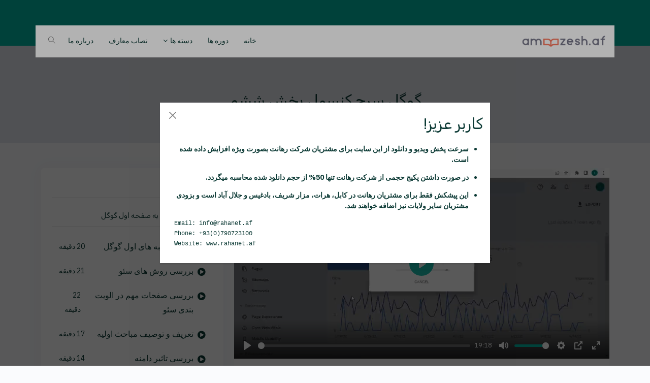

--- FILE ---
content_type: text/html; charset=UTF-8
request_url: http://amoozesh.af/courses/Complete-SEO-training/lesson/%DA%AF%D9%88%DA%AF%D9%84-%D8%B3%D8%B1%DA%86-%DA%A9%D9%86%D8%B3%D9%88%D9%84-%D8%A8%D8%AE%D8%B4-%D8%B4%D8%B4%D9%85
body_size: 8798
content:
<!DOCTYPE html>
<html lang="fa">

<head>
    <meta charset="utf-8">
    <meta http-equiv="X-UA-Compatible" content="IE=edge">
    <meta name="viewport" content="width=device-width, initial-scale=1">
    <meta name="description" content="وبسایت آموزش مرجع معتبر آموزش علوم بطور آنلاین">
    <meta name="robots" content="max-image-preview:large">
    <meta name="keywords" content="آموزش، آموزش آنلاین، وبسایت آموزش، زبان، کامپیوتر، رهانت، دوره های رایگان، رایگان، آموزش رایگان، amoozesh, online courses, free online courses, amoozesh.af, rahanet, دوره های رایگان">
    <meta name="author" content="محسن امانی">
    <meta name="csrf-token" content="KeY2WB7DmBom8LjTrwgxVmMyeUyOAKZJF0tZ3vyz">
    <link rel="canonical" href="https://amoozesh.af">
    <title>آموزش - گوگل سرچ کنسول بخش ششم</title>
    <link rel="stylesheet" href="http://amoozesh.af/www/css/vendors_css.css">
    <link rel="stylesheet" href="http://amoozesh.af/www/css/style.css">
    <link rel="stylesheet" href="http://amoozesh.af/A.www,,_css,,_skin_color.css+global,,_fonts,,_fonts.css+global,,_plugins,,_plyr,,_plyr.css,Mcc.0fpyIKIJeK.css.pagespeed.cf.mP_tvXXa-c.css"/>
    
    
<style>.accordion-button::after{display:none}</style>
</head>

<body class="theme-primary rtl">

    <div class="core-content">
        <header class="top-bar header-fancy-topbar clearfix">
    <div class="topbar">
        <div class="container">
            <div class="row justify-content-end">
                <div class="col-lg-6 col-12 d-lg-block d-none">
                    <div class="text-center text-md-start topbar-left">
                        <ul class="list-inline d-md-flex d-inline-block">
                            
                            <!--<li class="ms-10 pe-10">-->
                            <!--    <a class="text-white" href="#">-->
                            <!--        <i class="fa fa-envelope"></i>-->
                            <!--        support@amoozesh.af-->
                            <!--    </a>-->
                            <!--</li>-->
                            
                        </ul>
                    </div>
                </div>
                <div class="col-lg-6 col-12 xs-mb-10">
                    <div class="topbar-call text-center text-lg-end topbar-right">
                        <ul class="list-inline d-lg-flex justify-content-end">
                            
                            <!---->
                            <!--    <li class="me-10 ps-10">-->
                            <!--        <a href="http://amoozesh.af/student/register">-->
                            <!--            <i class="text-white fa fa-user d-md-inline-block d-none"></i>-->
                            <!--             ایجاد حساب-->
                            <!--        </a>-->
                            <!--    </li>-->
                            <!--    <li class="me-10 ps-10">-->
                            <!--        <a href="http://amoozesh.af/login">-->
                            <!--            <i class="text-white fa fa-sign-in d-md-inline-block d-none"></i>-->
                            <!--             ورود-->
                            <!--        </a>-->
                            <!--    </li>-->
                            <!---->
                        </ul>
                    </div>
                </div>
            </div>
        </div>
    </div>
    <nav class="header-fancy nav-transparent" hidden>
        <div class="nav-header">
            <a href="http://amoozesh.af" class="brand">
                <img src="[data-uri]" alt=""/>
            </a>
            <button class="toggle-bar core-nav-toggle"><span class="ti-menu"></span></button>
        </div>
        <ul class="attributes">
            <li>
                <a href="#" class="toggle-search-fullscreen">
                    <span class="ti-search"></span>
                </a>
            </li>
        </ul>
        <ul class="menu core-nav-list">
            <li>
                <a href="http://amoozesh.af">خانه</a>
            </li>
            <li>
                <a href="http://amoozesh.af/courses">دوره ها</a>
            </li>
            <li class="dropdown">
                <a href="#">دسته ها</a>
                <ul class="dropdown-menu">
                                        <li>
                        <a href="http://amoozesh.af/courses/category/%D8%A8%D8%B1%D9%86%D8%A7%D9%85%D9%87-%D9%86%D9%88%DB%8C%D8%B3%DB%8C">برنامه نویسی</a>
                    </li>
                                        <li>
                        <a href="http://amoozesh.af/courses/category/%D9%85%D9%87%D9%86%D8%AF%D8%B3%DB%8C-%D8%B4%D8%A8%DA%A9%D9%87">مهندسی شبکه</a>
                    </li>
                                        <li>
                        <a href="http://amoozesh.af/courses/category/%D9%85%D9%87%D9%86%D8%AF%D8%B3%DB%8C">مهندسی</a>
                    </li>
                                        <li>
                        <a href="http://amoozesh.af/courses/category/%D9%84%D8%B3%D8%A7%D9%86">لسان</a>
                    </li>
                                        <li>
                        <a href="http://amoozesh.af/courses/category/%D9%85%D8%AF%DB%8C%D8%B1%DB%8C%D8%AA%20%D9%85%D8%A7%D9%84%DB%8C">مدیریت مالی</a>
                    </li>
                                        <li>
                        <a href="http://amoozesh.af/courses/category/%D9%85%D8%AF%DB%8C%D8%B1%DB%8C%D8%AA">مدیریت</a>
                    </li>
                                        <li>
                        <a href="http://amoozesh.af/courses/category/%D8%A8%D8%A7%D8%B2%D8%A7%D8%B1%DB%8C%D8%A7%D8%A8%DB%8C">بازاریابی</a>
                    </li>
                                        <li>
                        <a href="http://amoozesh.af/courses/category/%D9%88%D8%A8-%D8%B3%D8%A7%DB%8C%D8%AA">وب سایت</a>
                    </li>
                                        <li>
                        <a href="http://amoozesh.af/courses/category/%D8%B7%D8%B1%D8%A7%D8%AD%DB%8C">طراحی</a>
                    </li>
                                        <li>
                        <a href="http://amoozesh.af/courses/category/%D8%AA%DA%A9%D9%86%D8%A7%D9%84%D9%88%DA%98%DB%8C">تکنالوژی</a>
                    </li>
                                        <li>
                        <a href="http://amoozesh.af/courses/category/%D8%B7%D8%A8%DB%8C">طبی</a>
                    </li>
                                        <li>
                        <a href="http://amoozesh.af/courses/category/%D8%B3%D8%A7%DB%8C%D8%B1-%D8%AF%D9%88%D8%B1%D9%87-%D9%87%D8%A7">سایر دوره ها</a>
                    </li>
                                        <li>
                        <a href="http://amoozesh.af/courses/category/%DA%A9%D8%A7%D9%85%D9%BE%DB%8C%D9%88%D8%AA%D8%B1">کامپیوتر</a>
                    </li>
                                        <li>
                        <a href="http://amoozesh.af/courses/category/%D9%87%D9%86%D8%B1">هنر</a>
                    </li>
                                        <li>
                        <a href="http://amoozesh.af/courses/category/%D9%85%D8%B9%D9%85%D8%A7%D8%B1%DB%8C">معماری</a>
                    </li>
                                    </ul>
            </li> 
            <li>
                <a href="http://moe.amoozesh.af">نصاب معارف</a>
            </li>
            <li>
                <a href="http://amoozesh.af/about-us">درباره ما</a>
            </li>
            
        </ul>

        <div class="wrap-search-fullscreen">
            <div class="container bg-transparent">
                <button class="close-search"><span class="ti-close"></span></button>
                <form action="http://amoozesh.af/courses/search" method="GET">
                    <input type="text" placeholder="جستجو..." name="keyword"/>
                </form>
            </div>
        </div>
    </nav>
</header>        <section class="bg-light pt-80 pb-20">
   <div class="container">
      <div class="row">
         <div class="col-12">
            <div class="text-center">						
               <h2 class="page-title text-dark-50">گوگل سرچ کنسول بخش ششم</h2>
               <ol class="breadcrumb bg-transparent justify-content-center">
                  <li class="breadcrumb-item"><a href="#" class="text-dark-50"><i class="mdi mdi-home-outline"></i></a></li>
                                    <li class="breadcrumb-item  text-dark-50" aria-current="page">
                     دوره ها
                  </li>
                                    <li class="breadcrumb-item  active  text-dark-50" aria-current="page">
                     دوره آموزشی SEO صفر تا صد سئو برای تصاحب رتبه های اول گوگل
                  </li>
                                 </ol>
            </div>
         </div>
      </div>
   </div>
</section>


<section class="py-50">
	<div class="container">
		<div class="row">
			<div class="col-lg-8 col-md-8 col-12">
				<div class="blog-post mb-30">
					<div class="blog-entry-html-video clearfix">
                            <video id="id_video_player" preload="metadata" playsinline src="https://cdn.movie.af:443/amoozesh/477/section-594/گوگل-سرچ-کنسول-بخش-ششم.mp4" data-poster="">
    </video>
					</div>
					<div class="blog-detail">
						<div class="entry-meta mb-10">
							<ul class="list-unstyled">
								<li><a href="#"><i class="fa fa-comment-o"></i> 0</a></li>
								<li><a href="#"><i class="fa fa-calendar-o"></i> عقرب 04، 1402</a></li>
								<li><a href="https://cdn.movie.af:443/amoozesh/477/section-594/گوگل-سرچ-کنسول-بخش-ششم.mp4"><i class="fa fa-download"></i> دانلود</a></li>
							</ul>
						</div>
						<hr>
						<div class="entry-title mb-10">
							<a href="#" class="fs-24">گوگل سرچ کنسول بخش ششم</a>
						</div>
						<div class="entry-content" id="id-entry-content">
							<div>گوگل سرچ کنسول بخش ششم</div>
						</div>


					</div>
				</div>

				<!--<div class="box">-->
				<!--	<div class="box-body">-->
				<!--		<div class="widget">-->
				<!--			<h4 class="mt-0 pb-15 mb-25 bb-1">نظریات</h4>-->
				<!--			-->
				<!--			<form method="POST" action="http://amoozesh.af/lesson/%DA%AF%D9%88%DA%AF%D9%84-%D8%B3%D8%B1%DA%86-%DA%A9%D9%86%D8%B3%D9%88%D9%84-%D8%A8%D8%AE%D8%B4-%D8%B4%D8%B4%D9%85/review"-->
				<!--				class="row">-->
				<!--				<input type="hidden" name="_token" value="KeY2WB7DmBom8LjTrwgxVmMyeUyOAKZJF0tZ3vyz">-->
				<!--				<input type="hidden" name="rate" value="" id="id_rate" required>-->
				<!--				<div class="col-lg-6 col-md-6 col-sm-6">-->
				<!--					<div class="form-group">-->
				<!--						<ul class="cours-star">-->
				<!--							 <li class="star-rating" data-rate="1">-->
				<!--								<i class="fa fa-star fa-1-5x"></i>-->
				<!--								</li>-->
				<!--							 <li class="star-rating" data-rate="2">-->
				<!--								<i class="fa fa-star fa-1-5x"></i>-->
				<!--								</li>-->
				<!--							 <li class="star-rating" data-rate="3">-->
				<!--								<i class="fa fa-star fa-1-5x"></i>-->
				<!--								</li>-->
				<!--							 <li class="star-rating" data-rate="4">-->
				<!--								<i class="fa fa-star fa-1-5x"></i>-->
				<!--								</li>-->
				<!--							 <li class="star-rating" data-rate="5">-->
				<!--								<i class="fa fa-star fa-1-5x"></i>-->
				<!--								</li>-->
				<!--							-->
				<!--						</ul>-->
				<!--					</div>-->
				<!--				</div>-->
				<!--				<div class="col-lg-12 col-md-12">-->
				<!--					<div class="form-group">-->
				<!--						<textarea class="form-control" name="description" rows="3"-->
				<!--							placeholder="دیدگاه شما..." maxlength="255"></textarea>-->
				<!--					</div>-->
				<!--				</div>-->

				<!--				<div class="col-lg-12 col-md-12">-->
				<!--					<button name="submit" type="submit" value="Send"-->
				<!--						class="btn btn-primary"><span>ثبت</span></button>-->
				<!--				</div>-->
				<!--			</form>-->
				<!--			-->
				<!--		</div>-->
				<!--		<div class="blog-comment">-->
				<!--			-->
				<!--		</div>-->
				<!--	</div>-->
				<!--</div>-->
			</div>
			<div class="col-lg-4 col-md-4 col-12">
				<div class="course-detail-bx">
                    <div class="box">
                        <div class="box-body">
                            <h4 class="box-title mb-0 fw-500">برنامه درسی</h4>
                            <hr>
                            <div class="accordion accordion-flush" id="id-curriculum-accordion">
                                									<div class="accordion-item  bg-white">
										<h2 class="accordion-header" id="id-curriculum-heading-آموزش-رسیدن-به-صفحه-اول-گوگل">
											<button class="accordion-button text-dark bg-white" type="button" data-bs-toggle="collapse" data-bs-target="#curriculum-section-آموزش-رسیدن-به-صفحه-اول-گوگل" aria-expanded="1" aria-controls="curriculum-section-آموزش-رسیدن-به-صفحه-اول-گوگل">آموزش رسیدن به صفحه اول گوگل</button>
										</h2>
										<div id="curriculum-section-آموزش-رسیدن-به-صفحه-اول-گوگل" class="accordion-collapse collapse  show " aria-labelledby="id-curriculum-heading-آموزش-رسیدن-به-صفحه-اول-گوگل" data-bs-parent="#id-curriculum-accordion">
											<div class="accordion-body course-curriculum p-3">
												<ul class="list list-unstyled">
																										<li class="b-0">
														<div class="list-bx">
															<a href="http://amoozesh.af/courses/Complete-SEO-training/lesson/%D8%AA%D8%B5%D8%A7%D8%AD%D8%A8-%D8%B1%D8%AA%D8%A8%D9%87-%D9%87%D8%A7%DB%8C-%D8%A7%D9%88%D9%84-%DA%AF%D9%88%DA%AF%D9%84" class=" ">
																<i class="fa  fa-play-circle " style="top: 18px; font-size: 1.3rem; transform: unset;"></i>
																تصاحب رتبه های اول گوگل
															</a>
														</div>
														<small>20 دقیقه</small>
													</li>
																										<li class="b-0">
														<div class="list-bx">
															<a href="http://amoozesh.af/courses/Complete-SEO-training/lesson/%D8%A8%D8%B1%D8%B1%D8%B3%DB%8C-%D8%B1%D9%88%D8%B4-%D9%87%D8%A7%DB%8C-%D8%B3%D8%A6%D9%88" class=" ">
																<i class="fa  fa-play-circle " style="top: 18px; font-size: 1.3rem; transform: unset;"></i>
																بررسی روش های سئو
															</a>
														</div>
														<small>21 دقیقه</small>
													</li>
																										<li class="b-0">
														<div class="list-bx">
															<a href="http://amoozesh.af/courses/Complete-SEO-training/lesson/%D8%A8%D8%B1%D8%B1%D8%B3%DB%8C-%D8%B5%D9%81%D8%AD%D8%A7%D8%AA-%D9%85%D9%87%D9%85-%D8%AF%D8%B1-%D8%A7%D9%84%D9%88%DB%8C%D8%AA-%D8%A8%D9%86%D8%AF%DB%8C-%D8%B3%D8%A6%D9%88" class=" ">
																<i class="fa  fa-play-circle " style="top: 18px; font-size: 1.3rem; transform: unset;"></i>
																بررسی صفحات مهم در الویت بندی سئو
															</a>
														</div>
														<small>22 دقیقه</small>
													</li>
																										<li class="b-0">
														<div class="list-bx">
															<a href="http://amoozesh.af/courses/Complete-SEO-training/lesson/%D8%AA%D8%B9%D8%B1%DB%8C%D9%81-%D9%88-%D8%AA%D9%88%D8%B5%DB%8C%D9%81-%D9%85%D8%A8%D8%A7%D8%AD%D8%AB-%D8%A7%D9%88%D9%84%DB%8C%D9%87" class=" ">
																<i class="fa  fa-play-circle " style="top: 18px; font-size: 1.3rem; transform: unset;"></i>
																تعریف و توصیف مباحث اولیه
															</a>
														</div>
														<small>17 دقیقه</small>
													</li>
																										<li class="b-0">
														<div class="list-bx">
															<a href="http://amoozesh.af/courses/Complete-SEO-training/lesson/%D8%A8%D8%B1%D8%B1%D8%B3%DB%8C-%D8%AA%D8%A7%D8%AB%DB%8C%D8%B1-%D8%AF%D8%A7%D9%85%D9%86%D9%87" class=" ">
																<i class="fa  fa-play-circle " style="top: 18px; font-size: 1.3rem; transform: unset;"></i>
																بررسی تاثیر دامنه
															</a>
														</div>
														<small>14 دقیقه</small>
													</li>
																										<li class="b-0">
														<div class="list-bx">
															<a href="http://amoozesh.af/courses/Complete-SEO-training/lesson/%D8%AA%D8%A7%D8%AB%DB%8C%D8%B1-%D8%B3%D8%B1%D8%B9%D8%AA-%D8%B3%D8%A7%DB%8C%D8%AA-%D8%AF%D8%B1-%D8%B3%D8%A6%D9%88" class=" ">
																<i class="fa  fa-play-circle " style="top: 18px; font-size: 1.3rem; transform: unset;"></i>
																تاثیر سرعت سایت در سئو
															</a>
														</div>
														<small>12 دقیقه</small>
													</li>
																										<li class="b-0">
														<div class="list-bx">
															<a href="http://amoozesh.af/courses/Complete-SEO-training/lesson/%D8%A7%D9%86%D8%AA%D8%AE%D8%A7%D8%A8-%DA%A9%D9%84%D9%85%D8%A7%D8%AA-%DA%A9%D9%84%DB%8C%D8%AF%DB%8C" class=" ">
																<i class="fa  fa-play-circle " style="top: 18px; font-size: 1.3rem; transform: unset;"></i>
																انتخاب کلمات کلیدی
															</a>
														</div>
														<small>12 دقیقه</small>
													</li>
																										<li class="b-0">
														<div class="list-bx">
															<a href="http://amoozesh.af/courses/Complete-SEO-training/lesson/%D8%A7%D8%B3%D8%AA%D8%B1%D8%A7%D8%AA%DA%98%DB%8C-%D9%84%DB%8C%D9%86%DA%A9-%D8%B3%D8%A7%D8%B2%DB%8C-%D8%AF%D8%A7%D8%AE%D9%84%DB%8C-%DA%A9%D9%84%D9%85%D8%A7%D8%AA-%D8%A7%D8%B5%D9%84%DB%8C" class=" ">
																<i class="fa  fa-play-circle " style="top: 18px; font-size: 1.3rem; transform: unset;"></i>
																استراتژی لینک سازی داخلی کلمات اصلی
															</a>
														</div>
														<small>14 دقیقه</small>
													</li>
																										<li class="b-0">
														<div class="list-bx">
															<a href="http://amoozesh.af/courses/Complete-SEO-training/lesson/%DA%AF%D9%88%DA%AF%D9%84-%D8%AA%D8%B1%D9%86%D8%AF-%D9%88-%D8%A7%D8%A8%D8%B2%D8%A7%D8%B1-%D9%87%D8%A7%DB%8C-%D8%A8%D8%B1%D8%B1%D8%B3%DB%8C-%DA%A9%D9%84%D9%85%D9%87-%DA%A9%D9%84%DB%8C%D8%AF%DB%8C" class=" ">
																<i class="fa  fa-play-circle " style="top: 18px; font-size: 1.3rem; transform: unset;"></i>
																گوگل ترند و ابزار های بررسی کلمه کلیدی
															</a>
														</div>
														<small>23 دقیقه</small>
													</li>
																										<li class="b-0">
														<div class="list-bx">
															<a href="http://amoozesh.af/courses/Complete-SEO-training/lesson/%D8%A7%D8%B5%D9%88%D9%84-%D8%A7%D9%88%D9%84%DB%8C%D9%87-%D8%AA%D9%88%D9%84%DB%8C%D8%AF-%D9%85%D8%AD%D8%AA%D9%88%D8%A7" class=" ">
																<i class="fa  fa-play-circle " style="top: 18px; font-size: 1.3rem; transform: unset;"></i>
																اصول اولیه تولید محتوا
															</a>
														</div>
														<small>23 دقیقه</small>
													</li>
																										<li class="b-0">
														<div class="list-bx">
															<a href="http://amoozesh.af/courses/Complete-SEO-training/lesson/%D8%A7%D8%B5%D9%88%D9%84-%D8%AA%D9%88%D9%84%DB%8C%D8%AF-%D9%85%D8%AD%D8%AA%D9%88%D8%A7-%D8%A8%D8%AE%D8%B4-%D8%AF%D9%88%D9%85" class=" ">
																<i class="fa  fa-play-circle " style="top: 18px; font-size: 1.3rem; transform: unset;"></i>
																اصول تولید محتوا بخش دوم
															</a>
														</div>
														<small>23 دقیقه</small>
													</li>
																										<li class="b-0">
														<div class="list-bx">
															<a href="http://amoozesh.af/courses/Complete-SEO-training/lesson/%D8%A7%D8%B5%D9%88%D9%84-%D8%B3%D8%A7%D8%AE%D8%AA-%D8%AF%D8%B3%D8%AA%D9%87-%D9%88-%D8%A8%D8%B1%DA%86%D8%B3%D8%A8-%D8%A8%D8%B1%D8%A7%DB%8C-%D9%85%D8%B7%D8%A7%D9%84%D8%A8" class=" ">
																<i class="fa  fa-play-circle " style="top: 18px; font-size: 1.3rem; transform: unset;"></i>
																اصول ساخت دسته و برچسب برای مطالب
															</a>
														</div>
														<small>26 دقیقه</small>
													</li>
																										<li class="b-0">
														<div class="list-bx">
															<a href="http://amoozesh.af/courses/Complete-SEO-training/lesson/%D8%AA%D9%86%D8%B8%DB%8C%D9%85%D8%A7%D8%AA-%D8%A7%D9%88%D9%84%DB%8C%D9%87-%D9%88-%D9%86%D9%82%D8%B4%D9%87-%D8%B3%D8%A7%DB%8C%D8%AA" class=" ">
																<i class="fa  fa-play-circle " style="top: 18px; font-size: 1.3rem; transform: unset;"></i>
																تنظیمات اولیه و نقشه سایت
															</a>
														</div>
														<small>20 دقیقه</small>
													</li>
																										<li class="b-0">
														<div class="list-bx">
															<a href="http://amoozesh.af/courses/Complete-SEO-training/lesson/%D9%BE%DB%8C%DA%A9%D8%B1%D8%A8%D9%86%D8%AF%DB%8C-%D8%A8%D8%AE%D8%B4-%D9%85%D8%AD%D8%AA%D9%88%D8%A7" class=" ">
																<i class="fa  fa-play-circle " style="top: 18px; font-size: 1.3rem; transform: unset;"></i>
																پیکربندی بخش محتوا
															</a>
														</div>
														<small>16 دقیقه</small>
													</li>
																										<li class="b-0">
														<div class="list-bx">
															<a href="http://amoozesh.af/courses/Complete-SEO-training/lesson/%D8%A8%D8%B1%D8%AF%DA%A9%D8%B1%D8%A7%D9%85%D8%A8-%D8%AF%D8%B1-%D8%B3%D8%A6%D9%88" class=" ">
																<i class="fa  fa-play-circle " style="top: 18px; font-size: 1.3rem; transform: unset;"></i>
																بردکرامب در سئو
															</a>
														</div>
														<small>25 دقیقه</small>
													</li>
																										<li class="b-0">
														<div class="list-bx">
															<a href="http://amoozesh.af/courses/Complete-SEO-training/lesson/%D8%A7%D9%87%D9%85%DB%8C%D8%AA-%D9%88-%D8%B1%D9%88%D8%B4-%D9%87%D8%A7%DB%8C-%D9%84%DB%8C%D9%86%DA%A9-%D8%B3%D8%A7%D8%B2%DB%8C-%D8%AF%D8%A7%D8%AE%D9%84%DB%8C" class=" ">
																<i class="fa  fa-play-circle " style="top: 18px; font-size: 1.3rem; transform: unset;"></i>
																اهمیت و روش های لینک سازی داخلی
															</a>
														</div>
														<small>19 دقیقه</small>
													</li>
																										<li class="b-0">
														<div class="list-bx">
															<a href="http://amoozesh.af/courses/Complete-SEO-training/lesson/%D9%82%D9%88%D8%A7%D9%86%DB%8C%D9%86-%D8%B9%D9%86%D9%88%D8%A7%D9%86-%D9%86%D9%88%DB%8C%D8%B3%DB%8C-%D9%88-%D8%AA%D9%88%D8%B6%DB%8C%D8%AD%D8%A7%D8%AA-%D9%86%D9%88%DB%8C%D8%B3%DB%8C-%D8%AF%D8%B1-%D8%B3%D8%A6%D9%88" class=" ">
																<i class="fa  fa-play-circle " style="top: 18px; font-size: 1.3rem; transform: unset;"></i>
																قوانین عنوان نویسی و توضیحات نویسی در سئو
															</a>
														</div>
														<small>28 دقیقه</small>
													</li>
																										<li class="b-0">
														<div class="list-bx">
															<a href="http://amoozesh.af/courses/Complete-SEO-training/lesson/%D8%A8%D8%B1%D8%B1%D8%B3%DB%8C-%D9%82%D8%B3%D9%85%D8%AA-%D8%A2%D9%86%D8%A7%D9%84%DB%8C%D8%B2-%D8%B3%D8%A6%D9%88-%D8%AF%D8%B1-%DB%8C%D9%88%D8%A7%D8%B3%D8%AA" class=" ">
																<i class="fa  fa-play-circle " style="top: 18px; font-size: 1.3rem; transform: unset;"></i>
																بررسی قسمت آنالیز سئو در یواست
															</a>
														</div>
														<small>29 دقیقه</small>
													</li>
																										<li class="b-0">
														<div class="list-bx">
															<a href="http://amoozesh.af/courses/Complete-SEO-training/lesson/%D8%A8%D8%AE%D8%B4-%DA%A9%D9%86%D9%88%D9%86%DB%8C%DA%A9%D8%A7%D9%84-noindex-%D9%88-%D9%85%D8%B9%D8%B1%D9%81%DB%8C-%D8%A8%D8%AE%D8%B4-schema" class=" ">
																<i class="fa  fa-play-circle " style="top: 18px; font-size: 1.3rem; transform: unset;"></i>
																بخش کنونیکال ، noindex و معرفی بخش schema
															</a>
														</div>
														<small>20 دقیقه</small>
													</li>
																										<li class="b-0">
														<div class="list-bx">
															<a href="http://amoozesh.af/courses/Complete-SEO-training/lesson/%D8%B3%D8%A6%D9%88-%D8%B3%D8%A7%DB%8C%D8%AA-%D9%87%D8%A7%DB%8C-%D9%81%D8%B1%D9%88%D8%B4%DA%AF%D8%A7%D9%87%DB%8C-%D8%A8%D8%AE%D8%B4-%D8%A7%D9%88%D9%84" class=" ">
																<i class="fa  fa-play-circle " style="top: 18px; font-size: 1.3rem; transform: unset;"></i>
																سئو سایت های فروشگاهی بخش اول
															</a>
														</div>
														<small>23 دقیقه</small>
													</li>
																										<li class="b-0">
														<div class="list-bx">
															<a href="http://amoozesh.af/courses/Complete-SEO-training/lesson/%D8%B3%D8%A6%D9%88-%D8%B3%D8%A7%DB%8C%D8%AA-%D9%87%D8%A7%DB%8C-%D9%81%D8%B1%D9%88%D8%B4%DA%AF%D8%A7%D9%87%DB%8C-%D8%A8%D8%AE%D8%B4-%D8%AF%D9%88%D9%85" class=" ">
																<i class="fa  fa-play-circle " style="top: 18px; font-size: 1.3rem; transform: unset;"></i>
																سئو سایت های فروشگاهی بخش دوم
															</a>
														</div>
														<small>22 دقیقه</small>
													</li>
																										<li class="b-0">
														<div class="list-bx">
															<a href="http://amoozesh.af/courses/Complete-SEO-training/lesson/%DA%AF%D9%88%DA%AF%D9%84-%D8%B3%D8%B1%DA%86-%DA%A9%D9%86%D8%B3%D9%88%D9%84" class=" ">
																<i class="fa  fa-play-circle " style="top: 18px; font-size: 1.3rem; transform: unset;"></i>
																گوگل سرچ کنسول
															</a>
														</div>
														<small>18 دقیقه</small>
													</li>
																										<li class="b-0">
														<div class="list-bx">
															<a href="http://amoozesh.af/courses/Complete-SEO-training/lesson/%DA%AF%D9%88%DA%AF%D9%84-%D8%B3%D8%B1%DA%86-%DA%A9%D9%86%D8%B3%D9%88%D9%84-%D8%A8%D8%AE%D8%B4-%D8%AF%D9%88%D9%85" class=" ">
																<i class="fa  fa-play-circle " style="top: 18px; font-size: 1.3rem; transform: unset;"></i>
																گوگل سرچ کنسول بخش دوم
															</a>
														</div>
														<small>22 دقیقه</small>
													</li>
																										<li class="b-0">
														<div class="list-bx">
															<a href="http://amoozesh.af/courses/Complete-SEO-training/lesson/%DA%AF%D9%88%DA%AF%D9%84-%D8%B3%D8%B1%DA%86-%DA%A9%D9%86%D8%B3%D9%88%D9%84-%D8%A8%D8%AE%D8%B4-%D8%B3%D9%88%D9%85" class=" ">
																<i class="fa  fa-play-circle " style="top: 18px; font-size: 1.3rem; transform: unset;"></i>
																گوگل سرچ کنسول بخش سوم
															</a>
														</div>
														<small>20 دقیقه</small>
													</li>
																										<li class="b-0">
														<div class="list-bx">
															<a href="http://amoozesh.af/courses/Complete-SEO-training/lesson/%DA%AF%D9%88%DA%AF%D9%84-%D8%B3%D8%B1%DA%86-%DA%A9%D9%86%D8%B3%D9%88%D9%84-%D8%A8%D8%AE%D8%B4-%DA%86%D9%87%D8%A7%D8%B1%D9%85" class=" ">
																<i class="fa  fa-play-circle " style="top: 18px; font-size: 1.3rem; transform: unset;"></i>
																گوگل سرچ کنسول بخش چهارم
															</a>
														</div>
														<small>23 دقیقه</small>
													</li>
																										<li class="b-0">
														<div class="list-bx">
															<a href="http://amoozesh.af/courses/Complete-SEO-training/lesson/%DA%AF%D9%88%DA%AF%D9%84-%D8%B3%D8%B1%DA%86-%DA%A9%D9%86%D8%B3%D9%88%D9%84-%D8%A8%D8%AE%D8%B4-%D9%BE%D9%86%D8%AC%D9%85" class=" ">
																<i class="fa  fa-play-circle " style="top: 18px; font-size: 1.3rem; transform: unset;"></i>
																گوگل سرچ کنسول بخش پنجم
															</a>
														</div>
														<small>19 دقیقه</small>
													</li>
																										<li class="b-0">
														<div class="list-bx">
															<a href="http://amoozesh.af/courses/Complete-SEO-training/lesson/%DA%AF%D9%88%DA%AF%D9%84-%D8%B3%D8%B1%DA%86-%DA%A9%D9%86%D8%B3%D9%88%D9%84-%D8%A8%D8%AE%D8%B4-%D8%B4%D8%B4%D9%85" class="  text-primary ">
																<i class="fa  fa-pause-circle " style="top: 18px; font-size: 1.3rem; transform: unset;"></i>
																گوگل سرچ کنسول بخش ششم
															</a>
														</div>
														<small>19 دقیقه</small>
													</li>
																										<li class="b-0">
														<div class="list-bx">
															<a href="http://amoozesh.af/courses/Complete-SEO-training/lesson/%DA%AF%D9%88%DA%AF%D9%84-%D8%B3%D8%B1%DA%86-%DA%A9%D9%86%D8%B3%D9%88%D9%84-%D8%A8%D8%AE%D8%B4-%D9%87%D9%81%D8%AA%D9%85" class=" ">
																<i class="fa  fa-play-circle " style="top: 18px; font-size: 1.3rem; transform: unset;"></i>
																گوگل سرچ کنسول بخش هفتم
															</a>
														</div>
														<small>23 دقیقه</small>
													</li>
																										<li class="b-0">
														<div class="list-bx">
															<a href="http://amoozesh.af/courses/Complete-SEO-training/lesson/%DA%AF%D9%88%DA%AF%D9%84-%D8%B3%D8%B1%DA%86-%DA%A9%D9%86%D8%B3%D9%88%D9%84-%D8%A8%D8%AE%D8%B4-%D9%87%D8%B4%D8%AA%D9%85" class=" ">
																<i class="fa  fa-play-circle " style="top: 18px; font-size: 1.3rem; transform: unset;"></i>
																گوگل سرچ کنسول بخش هشتم
															</a>
														</div>
														<small>21 دقیقه</small>
													</li>
																										<li class="b-0">
														<div class="list-bx">
															<a href="http://amoozesh.af/courses/Complete-SEO-training/lesson/%DA%AF%D9%88%DA%AF%D9%84-%D8%B3%D8%B1%DA%86-%DA%A9%D9%86%D8%B3%D9%88%D9%84-%D8%A8%D8%AE%D8%B4-%D9%86%D9%87%D9%85" class=" ">
																<i class="fa  fa-play-circle " style="top: 18px; font-size: 1.3rem; transform: unset;"></i>
																گوگل سرچ کنسول بخش نهم
															</a>
														</div>
														<small>27 دقیقه</small>
													</li>
																										<li class="b-0">
														<div class="list-bx">
															<a href="http://amoozesh.af/courses/Complete-SEO-training/lesson/%D9%84%DB%8C%D9%86%DA%A9-%D8%B3%D8%A7%D8%B2%DB%8C-%D9%BE%D8%B1%D9%88%D9%81%D8%A7%DB%8C%D9%84%DB%8C" class=" ">
																<i class="fa  fa-play-circle " style="top: 18px; font-size: 1.3rem; transform: unset;"></i>
																لینک سازی پروفایلی
															</a>
														</div>
														<small>17 دقیقه</small>
													</li>
																										<li class="b-0">
														<div class="list-bx">
															<a href="http://amoozesh.af/courses/Complete-SEO-training/lesson/%D9%85%D9%88%D8%A7%D8%B1%D8%AF-%D8%A8%D8%A7%D9%82%DB%8C-%D9%85%D8%A7%D9%86%D8%AF%D9%87-%D8%A7%D8%B2-%DA%AF%D9%88%DA%AF%D9%84-%D8%B3%D8%B1%DA%86-%DA%A9%D9%86%D8%B3%D9%88%D9%84" class=" ">
																<i class="fa  fa-play-circle " style="top: 18px; font-size: 1.3rem; transform: unset;"></i>
																موارد باقی مانده از گوگل سرچ کنسول
															</a>
														</div>
														<small>21 دقیقه</small>
													</li>
																										<li class="b-0">
														<div class="list-bx">
															<a href="http://amoozesh.af/courses/Complete-SEO-training/lesson/%D8%A7%D9%84%DA%AF%D9%88%D8%B1%DB%8C%D8%AA%D9%85-%D9%BE%D9%86%DA%AF%D9%88%D8%A6%D9%86" class=" ">
																<i class="fa  fa-play-circle " style="top: 18px; font-size: 1.3rem; transform: unset;"></i>
																الگوریتم های گوگل
															</a>
														</div>
														<small>20 دقیقه</small>
													</li>
																										<li class="b-0">
														<div class="list-bx">
															<a href="http://amoozesh.af/courses/Complete-SEO-training/lesson/%D8%A7%D9%84%DA%AF%D9%88%D8%B1%DB%8C%D8%AA%D9%85-%DA%A9%D8%A8%D9%88%D8%AA%D8%B1" class=" ">
																<i class="fa  fa-play-circle " style="top: 18px; font-size: 1.3rem; transform: unset;"></i>
																الگوریتم پنگوئن
															</a>
														</div>
														<small>19 دقیقه</small>
													</li>
																										<li class="b-0">
														<div class="list-bx">
															<a href="http://amoozesh.af/courses/Complete-SEO-training/lesson/%D8%A7%D9%84%DA%AF%D9%88%D8%B1%DB%8C%D8%AA%D9%85-%DA%A9%D8%A8%D9%88%D8%AA%D8%B12" class=" ">
																<i class="fa  fa-play-circle " style="top: 18px; font-size: 1.3rem; transform: unset;"></i>
																الگوریتم کبوتر
															</a>
														</div>
														<small>17 دقیقه</small>
													</li>
																										<li class="b-0">
														<div class="list-bx">
															<a href="http://amoozesh.af/courses/Complete-SEO-training/lesson/%D8%A7%D9%84%DA%AF%D9%88%D8%B1%DB%8C%D8%AA%D9%85-%D9%87%D8%A7%DB%8C-%D8%A8%D8%A7%D9%82%DB%8C-%D9%85%D8%A7%D9%86%D8%AF%D9%87" class=" ">
																<i class="fa  fa-play-circle " style="top: 18px; font-size: 1.3rem; transform: unset;"></i>
																الگوریتم های باقی مانده
															</a>
														</div>
														<small>24 دقیقه</small>
													</li>
																										<li class="b-0">
														<div class="list-bx">
															<a href="http://amoozesh.af/courses/Complete-SEO-training/lesson/%D9%84%DB%8C%D9%86%DA%A9-%D8%B3%D8%A7%D8%B2%DB%8C-%D8%AE%D8%A7%D8%B1%D8%AC%DB%8C" class=" ">
																<i class="fa  fa-play-circle " style="top: 18px; font-size: 1.3rem; transform: unset;"></i>
																لینک سازی خارجی
															</a>
														</div>
														<small>15 دقیقه</small>
													</li>
																										<li class="b-0">
														<div class="list-bx">
															<a href="http://amoozesh.af/courses/Complete-SEO-training/lesson/%D9%84%DB%8C%D9%86%DA%A9-%D8%B3%D8%A7%D8%B2%DB%8C-%D8%AE%D8%A7%D8%B1%D8%AC%DB%8C-%D8%A8%D8%AE%D8%B4-2" class=" ">
																<i class="fa  fa-play-circle " style="top: 18px; font-size: 1.3rem; transform: unset;"></i>
																لینک سازی خارجی بخش 2
															</a>
														</div>
														<small>24 دقیقه</small>
													</li>
																										<li class="b-0">
														<div class="list-bx">
															<a href="http://amoozesh.af/courses/Complete-SEO-training/lesson/%D9%84%DB%8C%D9%86%DA%A9-%D8%B3%D8%A7%D8%B2%DB%8C-%D8%AF%D8%B1-%D9%88%D8%A8%D9%84%D8%A7%DA%AF" class=" ">
																<i class="fa  fa-play-circle " style="top: 18px; font-size: 1.3rem; transform: unset;"></i>
																لینک سازی در وبلاگ
															</a>
														</div>
														<small>32 دقیقه</small>
													</li>
																										<li class="b-0">
														<div class="list-bx">
															<a href="http://amoozesh.af/courses/Complete-SEO-training/lesson/%D8%A8%D8%B1%D8%B1%D8%B3%DB%8C-%D8%B3%D8%A7%DB%8C%D8%AA-moz" class=" ">
																<i class="fa  fa-play-circle " style="top: 18px; font-size: 1.3rem; transform: unset;"></i>
																بررسی سایت MOZ
															</a>
														</div>
														<small>29 دقیقه</small>
													</li>
																										<li class="b-0">
														<div class="list-bx">
															<a href="http://amoozesh.af/courses/Complete-SEO-training/lesson/%D8%A7%D8%B3%DA%A9%DB%8C%D9%85%D8%A7%D9%87%D8%A7" class=" ">
																<i class="fa  fa-play-circle " style="top: 18px; font-size: 1.3rem; transform: unset;"></i>
																اسکیماها
															</a>
														</div>
														<small>25 دقیقه</small>
													</li>
																										<li class="b-0">
														<div class="list-bx">
															<a href="http://amoozesh.af/courses/Complete-SEO-training/lesson/%D8%A7%D8%B3%DA%A9%DB%8C%D9%85%D8%A7%DB%8C-%D9%85%D8%AD%D8%B5%D9%88%D9%84%D8%A7%D8%AA" class=" ">
																<i class="fa  fa-play-circle " style="top: 18px; font-size: 1.3rem; transform: unset;"></i>
																اسکیمای محصولات
															</a>
														</div>
														<small>23 دقیقه</small>
													</li>
																										<li class="b-0">
														<div class="list-bx">
															<a href="http://amoozesh.af/courses/Complete-SEO-training/lesson/%D8%B1%D9%BE%D8%B1%D8%AA%D8%A7%DA%98-%D8%AE%D8%A8%D8%B1%DB%8C" class=" ">
																<i class="fa  fa-play-circle " style="top: 18px; font-size: 1.3rem; transform: unset;"></i>
																رپرتاژ خبری
															</a>
														</div>
														<small>1 ساعت و 4 دقیقه</small>
													</li>
																										<li class="b-0">
														<div class="list-bx">
															<a href="http://amoozesh.af/courses/Complete-SEO-training/lesson/%D8%B1%D9%88%D8%B4-%D8%A2%D9%86%D8%A7%D9%84%DB%8C%D8%B2-%D8%B3%D8%A7%DB%8C%D8%AA-%D9%85%D8%B4%D8%AA%D8%B1%DB%8C%D8%A7%D9%86" class=" ">
																<i class="fa  fa-play-circle " style="top: 18px; font-size: 1.3rem; transform: unset;"></i>
																روش آنالیز سایت مشتریان
															</a>
														</div>
														<small>51 دقیقه</small>
													</li>
																									</ul>
											</div>
										</div>
									</div>
                                                            </div>
                        </div>
                    </div>
				</div>
			</div>
		</div>
	</div>
</section>
        <footer class="footer_three">
    <div class="footer-top bg-gradient-success-dark pt-50">
        <div class="container">
            <div class="row">
                <div class="col-lg-4 col-12">
                    <div class="widget">
                        <h4 class="footer-title text-white">درباره ما</h4>
                        <hr class="bg-primary mb-10 mt-0 d-inline-block mx-auto w-60">
                        <p class="text-capitalize mb-20">
                            انسان موجودی متفکر و عالم است. او تنها موجودی است که قابلیت تعلیم آگاهانه را دارد و با ایمان به اصل فراشناخت در پی افزایش آگاهی و شناخت خویشتن است. در این مسیر عده ای فرادهنده هستند و به عنوان معلم و استاد به مبارزه با جهل می پردازند.</p>
                    </div>
                </div>
                <div class="col-lg-4 col-12">
                    <div class="widget">
                        <h4 class="footer-title text-white">تماس با ما</h4>
                        <hr class="bg-primary mb-10 mt-0 d-inline-block mx-auto w-60">
                        <ul class="list list-unstyled mb-30">
                            <li> <i class="fa fa-map-marker"></i> شهید صادق 20، جاده بانک خون<br> هرات، افغانستان</li>
                            
                            <li> <i class="fa fa-envelope"></i> <span>support@amoozesh.af </span></li>
                        </ul>
                    </div>
                </div>
                
                <div class="col-lg-4 col-12">
                    <div class="widget">
                        <h4 class="footer-title text-white">لینک های پیشنهادی</h4>
                        <hr class="bg-primary mb-10 mt-0 d-inline-block mx-auto w-60">
                        <ul class="list list-arrow mb-30">
                            <li><a href="http://rahanet.af" target="__blank">رهانت</a></li>
                            <li><a href="http://rahafoundation.af" target="__blank">بنیاد خیریه رها</a></li>
                            <li><a href="http://movie.af" target="__blank">فیلم</a></li>
                            <li><a href="http://software.af" target="__blank">نرم افزار</a></li>
                        </ul>
                    </div>
                </div>
            </div>
        </div>
    </div>
    <div class="by-1 bg-gradient-success-dark py-10 border-dark">
        <div class="container">
            <div class="text-center footer-links">
                <a href="http://amoozesh.af" class="btn btn-link">خانه</a>
                <a href="http://amoozesh.af/courses" class="btn btn-link">دوره ها</a>
                <a href="http://amoozesh.af/about-us" class="btn btn-link">درباره ما</a>
                <a href="http://amoozesh.af/contact-us" class="btn btn-link">تماس با ما</a>
                
                
            </div>
        </div>
    </div>
    <div class="footer-bottom bg-gradient-success-dark">
        <div class="container">
            <div class="row align-items-center">
                <div class="col-md-6 col-12 text-md-start text-center"> © 2021 تمامی حقوق این وبسایت محفوظ است.</div>
                <div class="col-md-6 mt-md-0 mt-20">
                    <div class="social-icons">
                        <ul class="list-unstyled d-flex gap-items-1 justify-content-md-end justify-content-center">
                            <li><a href="https://www.facebook.com/amoozesh.af/" target="__blank" class="waves-effect waves-circle btn btn-social-icon btn-circle btn-facebook"><i class="fa fa-facebook" style="font-size: 1.3rem;"></i></a></li>
                            <li><a href="https://www.instagram.com/amoozesh.af/" target="__blank" class="waves-effect waves-circle btn btn-social-icon btn-circle btn-instagram"><i class="fa fa-instagram" style="font-size: 1.3rem;"></i></a></li>
                            <li><a href="https://t.me/rahamoozeshaf" target="__blank" class="waves-effect waves-circle btn btn-social-icon btn-circle btn-twitter"><i class="fa fa-telegram" style="font-size: 1.3rem;"></i></a></li>
                        </ul>
                    </div>
                </div>
            </div>
        </div>
    </div>
</footer>
    </div>

    <script src="http://amoozesh.af/www/js/vendors.min.js.pagespeed.ce.vPyYC5eo5j.js"></script>
    <script src="http://amoozesh.af/www/corenav-master,_coreNavigation-1.1.3.js+js,_nav.js+js,_template.js.pagespeed.jc.FBxgbP-Baj.js"></script><script>eval(mod_pagespeed_BfJurfrbQs);</script>
    <script>eval(mod_pagespeed_U_6XqQU8HI);</script>
    
    <script>eval(mod_pagespeed__m9_G_JaMd);</script>

    <div class="modal fade welcome-message" id="id-welcome-message" tabindex="-1" role="dialog" aria-labelledby="id-welcome-message-title" aria-hidden="true">
    <style>.welcome-message .modal-dialog{max-width:650px!important}</style>
    <div class="modal-dialog modal-dialog-centered" role="document">
        <div class="modal-content">

            <div class="modal-body">
                <button type="button" class="btn-close position-absolute" id="id-welcome-message-dismiss" style="left: 1rem;" data-dismiss="modal" aria-label="Close">
                </button>
                <h2 class="mb-4">کاربر عزیز!</h2>
                <ul>
                    <li style="text-align: right; font-weight: bold;">
                        <p>سرعت پخش ویدیو و دانلود از این سایت برای مشتریان شرکت <a class="pop-upColor" href="http://www.rahanet.af">رهانت </a>بصورت ویژه افزایش داده شده است.</p>
                    </li>
                    <li style="text-align: right; font-weight: bold;">
                        <p>در صورت داشتن پکیج حجمی از شرکت <a class="pop-upColor" href="http://www.rahanet.af">رهانت</a> تنها 50% از حجم دانلود شده محاسبه میگردد.</p>
                    </li>
                    <li>
                        <p style="text-align: right; font-weight: bold;">این پیشکش فقط برای مشتریان <a class="pop-upColor" href="http://www.rahanet.af">رهانت </a>در کابل، هرات، مزار شریف،
                            بادغیس و جلال آباد است و بزودی مشتریان سایر ولایات نیز اضافه خواهند شد.</p>
                    </li>
                </ul>
                <pre style="text-align: left; line-height: 20px; margin-left: 1rem">Email: info@rahanet.af<br>Phone: +93(0)790723100<br>Website: www.rahanet.af</pre>
            </div>
        </div>
    </div>
    <script type="text/javascript">$(document).ready(function(){$('#id-welcome-message').modal('show');$('#id-welcome-message-dismiss').on('click',function(){modal=$(this).closest('.modal');modal.on('hidden.bs.modal',function(){$(this).remove();}).modal('hide');});})</script>
</div>
    
    <script src="http://amoozesh.af/global/plugins/plyr/plyr.polyfilled.js.pagespeed.ce.1LtmGXx7w4.js"></script>
<script>
	(function() {
        "use strict";
        let video = document.getElementById('id_video_player');
        if(video !== "undefined" || video !== null) 
            var player = new Plyr('#id_video_player');
    })();

	let deleteItem = function(path, row) {
		$.ajax({
			url: path,
			method: 'DELETE',
			dataType: 'JSON',
			success: function(resp) {
				console.log(row, resp, $("#"+row));
				if(resp.status === "success")
					$("#"+row).slideUp(300, function() {
						$(this).remove();
					});
				else
					notify(resp.message, 'error');
			}
		})
	}

	let starRating = {
		stars: [],
		onStarClick: function() {
			if(this.stars.length = 0) 
				return;

			this.stars.forEach(star => {
				star.addEventListener('click', (e) => {
					var rate = e.target.parentElement.dataset.rate;
					document.getElementById('id_rate').value = rate;
					for(var i=0; i < this.stars.length; i++) {
						rate > i 
						? this.stars[i].classList.add('active')
						: this.stars[i].classList.remove('active');
					}
				});
			});
		
		},
		init: function() {
			this.stars = document.querySelectorAll('.star-rating');
			this.onStarClick();
		}
	}

	starRating.init();

	</script>

</body>

</html>

--- FILE ---
content_type: text/css
request_url: http://amoozesh.af/www/css/style.css
body_size: 87263
content:
@charset "UTF-8";
/*
Template Name: Amoozesh.af
Author: Mohsen Amani
Email: mohsenamani001@outlook.com
File: scss
*/
/*------------------------------------------------------------------
[Table of contents]

Body, layout, Basic
Header
Sidebar
Form-element and progress bar
tab
google map
wizard
weather
Advanced Medias
avatar
switch
fullscreen
data table
direct-chat
users-list
widget
mailbox
Extra Pages
invoice
profile
calendar
icon & divider
box group
grid-stack
date-paginator
Nestable
ribbon
gallery
subheader__daterange
ecommerece pages
web tickers
form-element
box
badges
modal
mask Formatter
flexbox
dropdown
Statistic widgets
media
blog and other widgets
background and overlay
blockquote
nav-dot
rating
lookup
price
todo-list
chat
timeline
Button
social media background
callout
alert
pagination
Morris chart
project table
Waves

-------------------------------------------------------------------*/
/****************************/
/** Imports **/
/****************************/
@import url("https://fonts.googleapis.com/css?family=IBM+Plex+Sans:100,100i,200,200i,300,300i,400,400i,500,500i,600,600i,700,700i|Rubik:300,300i,400,400i,500,500i,700,700i,900,900i&display=swap");
/*Social Media Colors*/
/*Theme Colors*/
/*Lite color*/
/*Theme Colors For Dark*/
/*---reset---*/
/*Body*/
@import 'color_theme.css';
@import 'style_rtl.css';
@import '../icons/font-awesome/css/font-awesome.css';
@import '../icons/themify-icons/themify-icons.css';
@import '../icons/glyphicons/glyphicon.css';
@import '../icons/flag-icon-css/css/flag-icon.css';
@import '../icons/material-design-iconic-font/css/materialdesignicons.css';
@import '../icons/iconsmind/style.css';
@import '../icons/icomoon/style.css';
html {
  height: 100%;
  font-size: 14px;
}

body {
  height: 100%;
}
body.layout-boxed {
  height: 100%;
}

.wrapper {
  height: 100%;
  overflow-x: hidden;
  overflow-y: hidden;
  background-color: transparent;
  position: relative;
}
.wrapper:before, .wrapper:after {
  content: " ";
  display: table;
}

body {
  overflow-x: hidden;
  overflow-y: auto;
  color: #0d3b36;
  font-size: 1rem;
  font-style: normal;
  font-weight: 400;
  font-family: "IBM Plex Sans", sans-serif;
  line-height: 1.5;
  background-color: #fafbfd;
}

@media (min-width: 992px) {
  .container, .container-fluid, .container-sm, .container-md, .container-lg, .container-xl, .container-xxl {
    padding: 0 0.75rem;
  }
}
@media (max-width: 991px) {
  .container, .container-fluid, .container-sm, .container-md, .container-lg, .container-xl, .container-xxl {
    padding: 0 0.75rem;
  }
}
/*---basic---*/
a {
  color: #0d3b36;
}

a:hover, a:active, a:focus {
  outline: 0;
  text-decoration: none;
}

h1, h2, h3, h4, h5, h6, .h1, .h2, .h3, .h4, .h5, .h6 {
  font-family: "Rubik", sans-serif;
  font-weight: 400;
  line-height: 1.2;
}

h1 small, h2 small, h3 small, h4 small, h5 small, h6 small, .h1 small, .h2 small, .h3 small, .h4 small, .h5 small, .h6 small {
  font-size: 65%;
}

h4, .h4, h5, .h5, h6, .h6 {
  margin-bottom: 0.7142857143rem;
}

.h1, h1 {
  font-size: 2.5714285714rem;
}

.h2, h2 {
  font-size: 2.1428571429rem;
}

.h3, h3 {
  font-size: 1.7142857143rem;
}

.h4, h4 {
  font-size: 1.2857142857rem;
}

.h5, h5 {
  font-size: 1.1428571429rem;
}

.h6, h6 {
  font-size: 1rem;
}

h1, h2, h3, .h1, .h2, .h3 {
  margin-top: 0.7142857143rem;
  margin-bottom: 0.7142857143rem;
}

img {
  max-width: 100%;
}

.img-fluid {
  width: 100%;
}

.align-sub {
  vertical-align: sub;
}

.base-font {
  font-family: "IBM Plex Sans", sans-serif !important;
}

.heading-font {
  font-family: "Rubik", sans-serif !important;
}

.fs-0 {
  font-size: 0rem!important;
}

.fs-10 {
  font-size: 0.7142857143rem!important;
}

.fs-12 {
  font-size: 0.8571428571rem!important;
}

.fs-14 {
  font-size: 1rem!important;
}

.fs-16 {
  font-size: 1.1428571429rem!important;
}

.fs-18 {
  font-size: 1.2857142857rem!important;
}

.fs-20 {
  font-size: 1.4285714286rem!important;
}

.fs-22 {
  font-size: 1.5714285714rem!important;
}

.fs-24 {
  font-size: 1.7142857143rem!important;
}

.fs-26 {
  font-size: 1.8571428571rem!important;
}

.fs-30 {
  font-size: 2.1428571429rem!important;
}

.fs-32 {
  font-size: 2.2857142857rem!important;
}

.fs-36 {
  font-size: 2.5714285714rem!important;
}

.fs-38 {
  font-size: 2.7142857143rem!important;
}

.fs-40 {
  font-size: 2.8571428571rem!important;
}

.fs-42 {
  font-size: 3rem!important;
}

.fs-46 {
  font-size: 3.2857142857rem!important;
}

.fs-48 {
  font-size: 3.4285714286rem!important;
}

.fs-50 {
  font-size: 3.5714285714rem!important;
}

.fs-60 {
  font-size: 4.2857142857rem!important;
}

.fs-70 {
  font-size: 5rem!important;
}

.fs-72 {
  font-size: 5.1428571429rem!important;
}

.fs-76 {
  font-size: 5.4285714286rem!important;
}

.fs-78 {
  font-size: 5.5714285714rem!important;
}

.fs-80 {
  font-size: 5.7142857143rem!important;
}

.fs-100 {
  font-size: 7.1428571429rem!important;
}

.fs-140 {
  font-size: 10rem!important;
}

.fs-180 {
  font-size: 12.8571428571rem!important;
}

.fs-200 {
  font-size: 14.2857142857rem!important;
}

.l-h-0 {
  line-height: 0rem!important;
}

.l-h-10 {
  line-height: 0.7142857143rem!important;
}

.l-h-12 {
  line-height: 0.8571428571rem!important;
}

.l-h-14 {
  line-height: 1rem!important;
}

.l-h-16 {
  line-height: 1.1428571429rem!important;
}

.l-h-18 {
  line-height: 1.2857142857rem!important;
}

.l-h-20 {
  line-height: 1.4285714286rem!important;
}

.l-h-22 {
  line-height: 1.5714285714rem!important;
}

.l-h-24 {
  line-height: 1.7142857143rem!important;
}

.l-h-25 {
  line-height: 1.7857142857rem!important;
}

.l-h-26 {
  line-height: 1.8571428571rem!important;
}

.l-h-30 {
  line-height: 2.1428571429rem!important;
}

.l-h-32 {
  line-height: 2.2857142857rem!important;
}

.l-h-35 {
  line-height: 2.5rem!important;
}

.l-h-36 {
  line-height: 2.5714285714rem!important;
}

.l-h-38 {
  line-height: 2.7142857143rem!important;
}

.l-h-40 {
  line-height: 2.8571428571rem!important;
}

.l-h-42 {
  line-height: 3rem!important;
}

.l-h-45 {
  line-height: 3.2142857143rem!important;
}

.l-h-46 {
  line-height: 3.2857142857rem!important;
}

.l-h-48 {
  line-height: 3.4285714286rem!important;
}

.l-h-50 {
  line-height: 3.5714285714rem!important;
}

.l-h-60 {
  line-height: 4.2857142857rem!important;
}

.l-h-70 {
  line-height: 5rem!important;
}

.l-h-72 {
  line-height: 5.1428571429rem!important;
}

.l-h-76 {
  line-height: 5.4285714286rem!important;
}

.l-h-78 {
  line-height: 5.5714285714rem!important;
}

.l-h-80 {
  line-height: 5.7142857143rem!important;
}

.l-h-100 {
  line-height: 7.1428571429rem!important;
}

.l-h-140 {
  line-height: 10rem!important;
}

.l-h-180 {
  line-height: 12.8571428571rem!important;
}

.l-h-200 {
  line-height: 14.2857142857rem!important;
}

.l-h-n {
  line-height: normal !important;
}

.fw-100 {
  font-weight: 100;
}

.fw-200 {
  font-weight: 200;
}

.fw-300 {
  font-weight: 300;
}

.fw-400 {
  font-weight: 400;
}

.fw-500 {
  font-weight: 500;
}

.fw-600 {
  font-weight: 600;
}

.fw-700 {
  font-weight: 700;
}

.fw-800 {
  font-weight: 800;
}

.fw-900 {
  font-weight: 900;
}

.fw-light {
  font-weight: 100;
}

.fw-normal {
  font-weight: 400;
}

.fw-medium {
  font-weight: 500;
}

.fw-bold {
  font-weight: 700;
}

.hide {
  display: none !important;
}

.no-border {
  border: 0 !important;
}

.no-radius {
  border-radius: 0 !important;
}

.no-padding {
  padding: 0 !important;
}

.no-margin {
  margin: 0 !important;
}

.no-shadow {
  box-shadow: none !important;
}

.chart-legend, .contacts-list, .list-unstyled, .mailbox-attachments, .users-list {
  list-style: none;
  margin: 0;
  padding: 0;
}

.list-group-unbordered > .list-group-item {
  border-left: 0;
  border-right: 0;
  border-radius: 0;
  padding-left: 0;
  padding-right: 0;
}

.code-preview {
  border: 1px solid #f3fbfa;
  padding: 20px;
  background-color: #ffffff;
}

code {
  border: 1px solid #f3fbfa;
  background-color: #ffffff;
  border-radius: 0.25rem;
  padding: 0.2rem 0.4rem;
}

hr {
  background-color: rgba(38, 38, 38, 0.07);
  margin: 1rem auto;
  opacity: 1;
}

.d3-line {
  fill: rgba(255, 255, 255, 0);
}

.theme-switch li a.active {
  opacity: 0.6;
  border: 5px solid #ffffff;
}

.dark-skin .theme-switch li a.active {
  border: 5px solid #262626;
}

.custom-select {
  cursor: pointer;
  border-radius: 5px;
}

.image-popup-vertical-fit img,
.image-popup-fit-width img,
.image-popup-no-margins img,
.popup-gallery img,
.zoom-gallery img,
#image-popups img {
  border-radius: 5px;
}

/*---text-white---*/
.text-white-10 {
  color: rgba(255, 255, 255, 0.1) !important;
}

.text-white-20 {
  color: rgba(255, 255, 255, 0.2) !important;
}

.text-white-30 {
  color: rgba(255, 255, 255, 0.3) !important;
}

.text-white-40 {
  color: rgba(255, 255, 255, 0.4) !important;
}

.text-white-50 {
  color: rgba(255, 255, 255, 0.5) !important;
}

.text-white-60 {
  color: rgba(255, 255, 255, 0.6) !important;
}

.text-white-70 {
  color: rgba(255, 255, 255, 0.7) !important;
}

.text-white-80 {
  color: rgba(255, 255, 255, 0.8) !important;
}

.text-white-90 {
  color: rgba(255, 255, 255, 0.9) !important;
}

/*---text-black---*/
.text-black-10 {
  color: rgba(0, 0, 0, 0.1) !important;
}

.text-black-20 {
  color: rgba(0, 0, 0, 0.2) !important;
}

.text-black-30 {
  color: rgba(0, 0, 0, 0.3) !important;
}

.text-black-40 {
  color: rgba(0, 0, 0, 0.4) !important;
}

.text-black-50 {
  color: rgba(0, 0, 0, 0.5) !important;
}

.text-black-60 {
  color: rgba(0, 0, 0, 0.6) !important;
}

.text-black-70 {
  color: rgba(0, 0, 0, 0.7) !important;
}

.text-black-80 {
  color: rgba(0, 0, 0, 0.8) !important;
}

.text-black-90 {
  color: rgba(0, 0, 0, 0.9) !important;
}

/*---border radius---*/
.rounded0 {
  border-radius: 0px;
}

.rounded5 {
  border-radius: 5px;
}

.rounded10 {
  border-radius: 10px;
}

.rounded15 {
  border-radius: 15px;
}

.rounded20 {
  border-radius: 20px;
}

.rounded25 {
  border-radius: 25px;
}

.rounded30 {
  border-radius: 30px;
}

.rounded35 {
  border-radius: 35px;
}

.rounded40 {
  border-radius: 40px;
}

.rounded45 {
  border-radius: 45px;
}

.rounded50 {
  border-radius: 50px;
}

.rounded55 {
  border-radius: 55px;
}

.rounded60 {
  border-radius: 60px;
}

.rounded65 {
  border-radius: 65px;
}

.rounded70 {
  border-radius: 70px;
}

.rounded75 {
  border-radius: 75px;
}

.rounded80 {
  border-radius: 80px;
}

.rounded85 {
  border-radius: 85px;
}

.rounded90 {
  border-radius: 90px;
}

.rounded95 {
  border-radius: 95px;
}

.rounded100 {
  border-radius: 100px;
}

.overflow-h {
  overflow: hidden;
}

.overflow-v {
  overflow: visible;
}

.overflow-xh {
  overflow-x: hidden;
}

.overflow-xv {
  overflow-x: visible;
}

.overflow-yh {
  overflow-y: hidden;
}

.overflow-yv {
  overflow-y: visible;
}

.text-overflow-h {
  text-overflow: ellipsis;
}

/*---border---*/
.b-0 {
  border: 0px solid #f3fbfa !important;
}

.bt-0 {
  border-top: 0px solid #f3fbfa !important;
}

.be-0 {
  border-right: 0px solid #f3fbfa !important;
}

.bb-0 {
  border-bottom: 0px solid #f3fbfa !important;
}

.bs-0 {
  border-left: 0px solid #f3fbfa !important;
}

.bx-0 {
  border-right: 0px solid #f3fbfa !important;
  border-left: 0px solid #f3fbfa !important;
}

.by-0 {
  border-top: 0px solid #f3fbfa !important;
  border-bottom: 0px solid #f3fbfa !important;
}

.b-1 {
  border: 1px solid #f3fbfa !important;
}

.bt-1 {
  border-top: 1px solid #f3fbfa !important;
}

.be-1 {
  border-right: 1px solid #f3fbfa !important;
}

.bb-1 {
  border-bottom: 1px solid #f3fbfa !important;
}

.bs-1 {
  border-left: 1px solid #f3fbfa !important;
}

.bx-1 {
  border-right: 1px solid #f3fbfa !important;
  border-left: 1px solid #f3fbfa !important;
}

.by-1 {
  border-top: 1px solid #f3fbfa !important;
  border-bottom: 1px solid #f3fbfa !important;
}

.b-2 {
  border: 2px solid #f3fbfa !important;
}

.bt-2 {
  border-top: 2px solid #f3fbfa !important;
}

.be-2 {
  border-right: 2px solid #f3fbfa !important;
}

.bb-2 {
  border-bottom: 2px solid #f3fbfa !important;
}

.bs-2 {
  border-left: 2px solid #f3fbfa !important;
}

.bx-2 {
  border-right: 2px solid #f3fbfa !important;
  border-left: 2px solid #f3fbfa !important;
}

.by-2 {
  border-top: 2px solid #f3fbfa !important;
  border-bottom: 2px solid #f3fbfa !important;
}

.b-3 {
  border: 3px solid #f3fbfa !important;
}

.bt-3 {
  border-top: 3px solid #f3fbfa !important;
}

.be-3 {
  border-right: 3px solid #f3fbfa !important;
}

.bb-3 {
  border-bottom: 3px solid #f3fbfa !important;
}

.bs-3 {
  border-left: 3px solid #f3fbfa !important;
}

.bx-3 {
  border-right: 3px solid #f3fbfa !important;
  border-left: 3px solid #f3fbfa !important;
}

.by-3 {
  border-top: 3px solid #f3fbfa !important;
  border-bottom: 3px solid #f3fbfa !important;
}

.b-4 {
  border: 4px solid #f3fbfa !important;
}

.bt-4 {
  border-top: 4px solid #f3fbfa !important;
}

.be-4 {
  border-right: 4px solid #f3fbfa !important;
}

.bb-4 {
  border-bottom: 4px solid #f3fbfa !important;
}

.bs-4 {
  border-left: 4px solid #f3fbfa !important;
}

.bx-4 {
  border-right: 4px solid #f3fbfa !important;
  border-left: 4px solid #f3fbfa !important;
}

.by-4 {
  border-top: 4px solid #f3fbfa !important;
  border-bottom: 4px solid #f3fbfa !important;
}

.b-5 {
  border: 5px solid #f3fbfa !important;
}

.bt-5 {
  border-top: 5px solid #f3fbfa !important;
}

.be-5 {
  border-right: 5px solid #f3fbfa !important;
}

.bb-5 {
  border-bottom: 5px solid #f3fbfa !important;
}

.bs-5 {
  border-left: 5px solid #f3fbfa !important;
}

.bx-5 {
  border-right: 5px solid #f3fbfa !important;
  border-left: 5px solid #f3fbfa !important;
}

.by-5 {
  border-top: 5px solid #f3fbfa !important;
  border-bottom: 5px solid #f3fbfa !important;
}

.rtl .bs-0 {
  border-right-width: 0px !important;
  border-right-style: solid !important;
  border-left-width: 0 !important;
}
.rtl .be-0 {
  border-left-width: 0px !important;
  border-left-style: solid !important;
  border-right-width: 0 !important;
}
.rtl .bs-1 {
  border-right-width: 1px !important;
  border-right-style: solid !important;
  border-left-width: 0 !important;
}
.rtl .be-1 {
  border-left-width: 1px !important;
  border-left-style: solid !important;
  border-right-width: 0 !important;
}
.rtl .bs-2 {
  border-right-width: 2px !important;
  border-right-style: solid !important;
  border-left-width: 0 !important;
}
.rtl .be-2 {
  border-left-width: 2px !important;
  border-left-style: solid !important;
  border-right-width: 0 !important;
}
.rtl .bs-3 {
  border-right-width: 3px !important;
  border-right-style: solid !important;
  border-left-width: 0 !important;
}
.rtl .be-3 {
  border-left-width: 3px !important;
  border-left-style: solid !important;
  border-right-width: 0 !important;
}
.rtl .bs-4 {
  border-right-width: 4px !important;
  border-right-style: solid !important;
  border-left-width: 0 !important;
}
.rtl .be-4 {
  border-left-width: 4px !important;
  border-left-style: solid !important;
  border-right-width: 0 !important;
}
.rtl .bs-5 {
  border-right-width: 5px !important;
  border-right-style: solid !important;
  border-left-width: 0 !important;
}
.rtl .be-5 {
  border-left-width: 5px !important;
  border-left-style: solid !important;
  border-right-width: 0 !important;
}

.dark-skin .b-0:not([class*=border-]) {
  border: 0px solid #566f9e !important;
}
.dark-skin .bt-0:not([class*=border-]) {
  border-top: 0px solid #566f9e !important;
}
.dark-skin .be-0:not([class*=border-]) {
  border-right: 0px solid #566f9e !important;
}
.dark-skin .bb-0:not([class*=border-]) {
  border-bottom: 0px solid #566f9e !important;
}
.dark-skin .bs-0:not([class*=border-]) {
  border-left: 0px solid #566f9e !important;
}
.dark-skin .bx-0:not([class*=border-]) {
  border-right: 0px solid #566f9e !important;
  border-left: 0px solid #566f9e !important;
}
.dark-skin .by-0:not([class*=border-]) {
  border-top: 0px solid #566f9e !important;
  border-bottom: 0px solid #566f9e !important;
}
.dark-skin .b-1:not([class*=border-]) {
  border: 1px solid #566f9e !important;
}
.dark-skin .bt-1:not([class*=border-]) {
  border-top: 1px solid #566f9e !important;
}
.dark-skin .be-1:not([class*=border-]) {
  border-right: 1px solid #566f9e !important;
}
.dark-skin .bb-1:not([class*=border-]) {
  border-bottom: 1px solid #566f9e !important;
}
.dark-skin .bs-1:not([class*=border-]) {
  border-left: 1px solid #566f9e !important;
}
.dark-skin .bx-1:not([class*=border-]) {
  border-right: 1px solid #566f9e !important;
  border-left: 1px solid #566f9e !important;
}
.dark-skin .by-1:not([class*=border-]) {
  border-top: 1px solid #566f9e !important;
  border-bottom: 1px solid #566f9e !important;
}
.dark-skin .b-2:not([class*=border-]) {
  border: 2px solid #566f9e !important;
}
.dark-skin .bt-2:not([class*=border-]) {
  border-top: 2px solid #566f9e !important;
}
.dark-skin .be-2:not([class*=border-]) {
  border-right: 2px solid #566f9e !important;
}
.dark-skin .bb-2:not([class*=border-]) {
  border-bottom: 2px solid #566f9e !important;
}
.dark-skin .bs-2:not([class*=border-]) {
  border-left: 2px solid #566f9e !important;
}
.dark-skin .bx-2:not([class*=border-]) {
  border-right: 2px solid #566f9e !important;
  border-left: 2px solid #566f9e !important;
}
.dark-skin .by-2:not([class*=border-]) {
  border-top: 2px solid #566f9e !important;
  border-bottom: 2px solid #566f9e !important;
}
.dark-skin .b-3:not([class*=border-]) {
  border: 3px solid #566f9e !important;
}
.dark-skin .bt-3:not([class*=border-]) {
  border-top: 3px solid #566f9e !important;
}
.dark-skin .be-3:not([class*=border-]) {
  border-right: 3px solid #566f9e !important;
}
.dark-skin .bb-3:not([class*=border-]) {
  border-bottom: 3px solid #566f9e !important;
}
.dark-skin .bs-3:not([class*=border-]) {
  border-left: 3px solid #566f9e !important;
}
.dark-skin .bx-3:not([class*=border-]) {
  border-right: 3px solid #566f9e !important;
  border-left: 3px solid #566f9e !important;
}
.dark-skin .by-3:not([class*=border-]) {
  border-top: 3px solid #566f9e !important;
  border-bottom: 3px solid #566f9e !important;
}
.dark-skin .b-4:not([class*=border-]) {
  border: 4px solid #566f9e !important;
}
.dark-skin .bt-4:not([class*=border-]) {
  border-top: 4px solid #566f9e !important;
}
.dark-skin .be-4:not([class*=border-]) {
  border-right: 4px solid #566f9e !important;
}
.dark-skin .bb-4:not([class*=border-]) {
  border-bottom: 4px solid #566f9e !important;
}
.dark-skin .bs-4:not([class*=border-]) {
  border-left: 4px solid #566f9e !important;
}
.dark-skin .bx-4:not([class*=border-]) {
  border-right: 4px solid #566f9e !important;
  border-left: 4px solid #566f9e !important;
}
.dark-skin .by-4:not([class*=border-]) {
  border-top: 4px solid #566f9e !important;
  border-bottom: 4px solid #566f9e !important;
}
.dark-skin .b-5:not([class*=border-]) {
  border: 5px solid #566f9e !important;
}
.dark-skin .bt-5:not([class*=border-]) {
  border-top: 5px solid #566f9e !important;
}
.dark-skin .be-5:not([class*=border-]) {
  border-right: 5px solid #566f9e !important;
}
.dark-skin .bb-5:not([class*=border-]) {
  border-bottom: 5px solid #566f9e !important;
}
.dark-skin .bs-5:not([class*=border-]) {
  border-left: 5px solid #566f9e !important;
}
.dark-skin .bx-5:not([class*=border-]) {
  border-right: 5px solid #566f9e !important;
  border-left: 5px solid #566f9e !important;
}
.dark-skin .by-5:not([class*=border-]) {
  border-top: 5px solid #566f9e !important;
  border-bottom: 5px solid #566f9e !important;
}
.dark-skin.rtl .bs-0:not([class*=border-]) {
  border-right-width: 0px !important;
  border-right-style: solid !important;
  border-left-width: 0 !important;
}
.dark-skin.rtl .be-0:not([class*=border-]) {
  border-left-width: 0px !important;
  border-left-style: solid !important;
  border-right-width: 0 !important;
}
.dark-skin.rtl .bs-1:not([class*=border-]) {
  border-right-width: 1px !important;
  border-right-style: solid !important;
  border-left-width: 0 !important;
}
.dark-skin.rtl .be-1:not([class*=border-]) {
  border-left-width: 1px !important;
  border-left-style: solid !important;
  border-right-width: 0 !important;
}
.dark-skin.rtl .bs-2:not([class*=border-]) {
  border-right-width: 2px !important;
  border-right-style: solid !important;
  border-left-width: 0 !important;
}
.dark-skin.rtl .be-2:not([class*=border-]) {
  border-left-width: 2px !important;
  border-left-style: solid !important;
  border-right-width: 0 !important;
}
.dark-skin.rtl .bs-3:not([class*=border-]) {
  border-right-width: 3px !important;
  border-right-style: solid !important;
  border-left-width: 0 !important;
}
.dark-skin.rtl .be-3:not([class*=border-]) {
  border-left-width: 3px !important;
  border-left-style: solid !important;
  border-right-width: 0 !important;
}
.dark-skin.rtl .bs-4:not([class*=border-]) {
  border-right-width: 4px !important;
  border-right-style: solid !important;
  border-left-width: 0 !important;
}
.dark-skin.rtl .be-4:not([class*=border-]) {
  border-left-width: 4px !important;
  border-left-style: solid !important;
  border-right-width: 0 !important;
}
.dark-skin.rtl .bs-5:not([class*=border-]) {
  border-right-width: 5px !important;
  border-right-style: solid !important;
  border-left-width: 0 !important;
}
.dark-skin.rtl .be-5:not([class*=border-]) {
  border-left-width: 5px !important;
  border-left-style: solid !important;
  border-right-width: 0 !important;
}

.border {
  border: 1px solid #f3fbfa !important;
}

.border-primary {
  border-color: #00b8a5 !important;
}

.border-secondary {
  border-color: #b7c1d1 !important;
}

.border-info {
  border-color: #00b8a5 !important;
}

.border-success {
  border-color: #198754 !important;
}

.border-warning {
  border-color: #ff8f00 !important;
}

.border-danger {
  border-color: #dc3545 !important;
}

.border-dark {
  border-color: #0d3b36 !important;
}

.border-white {
  border-color: #ffffff !important;
}

.border-black {
  border-color: #000000 !important;
}

.border-light {
  border-color: #f3fbfa !important;
}

.border-transparent {
  border-color: transparent !important;
}

.border-white {
  border-color: #fff !important;
}

.border-light {
  border-color: #f3fbfa !important;
}

.border-fade {
  border-color: #f7fcfc !important;
}

.b-dashed {
  border-style: dashed !important;
}

.bt-dashed {
  border-top-style: dashed !important;
}

.bs-dashed {
  border-left-style: dashed !important;
}

.be-dashed {
  border-right-style: dashed !important;
}

.bb-dashed {
  border-bottom-style: dashed !important;
}

.b-dotted {
  border-style: dotted !important;
}

.bt-dotted {
  border-top-style: dotted !important;
}

.bs-dotted {
  border-left-style: dotted !important;
}

.be-dotted {
  border-right-style: dotted !important;
}

.bb-dotted {
  border-bottom-style: dotted !important;
}

.b-double {
  border-style: double !important;
}

.bt-double {
  border-top-style: double !important;
}

.bs-double {
  border-left-style: double !important;
}

.be-double {
  border-right-style: double !important;
}

.bb-double {
  border-bottom-style: double !important;
}

.b-groove {
  border-style: groove !important;
}

.bt-groove {
  border-top-style: groove !important;
}

.bs-groove {
  border-left-style: groove !important;
}

.be-groove {
  border-right-style: groove !important;
}

.bb-groove {
  border-bottom-style: groove !important;
}

.bter-0 {
  border-top-right-radius: 0 !important;
}

.bber-0 {
  border-bottom-right-radius: 0 !important;
}

.btsr-0 {
  border-top-left-radius: 0 !important;
}

.bbsr-0 {
  border-bottom-left-radius: 0 !important;
}

.ber-0 {
  border-top-right-radius: 0 !important;
  border-bottom-right-radius: 0 !important;
}

.bsr-0 {
  border-top-left-radius: 0 !important;
  border-bottom-left-radius: 0 !important;
}

.bar-0 {
  border-radius: 0 !important;
}

/*---vertical-align---*/
.vertical-align {
  font-size: 0;
}

.vertical-align:before {
  display: inline-block;
  height: 100%;
  content: "";
  vertical-align: middle;
}

.vertical-align-middle, .vertical-align-bottom {
  display: inline-block;
  max-width: 100%;
}

.vertical-align-middle {
  vertical-align: middle;
}

.vertical-align-bottom {
  vertical-align: bottom;
}

.nowrap {
  white-space: nowrap;
}

.r-0 {
  right: 0;
}

.l-0 {
  left: 0;
}

.bg-none {
  background: none !important;
}

@media (max-width: 991px) {
  .bg-none-lg {
    background: none !important;
  }
}
@media (max-width: 1024px) {
  .bg-none-tl {
    background: none !important;
  }
}
@media (max-width: 991px) {
  .bg-none-md {
    background: none !important;
  }
}
@media (max-width: 767px) {
  .bg-none-sm {
    background: none !important;
  }
}
@media (max-width: 575px) {
  .bg-none-xs {
    background: none !important;
  }
}
@media (max-width: 370px) {
  .bg-none-small {
    background: none !important;
  }
}
.input-group-prepend, .input-group-append {
  display: flex;
}

@media (max-width: 575px) {
  .xs-nowrap {
    white-space: nowrap;
  }

  .xs-position-static {
    position: static !important;
  }

  .xs-position-relative {
    position: relative !important;
  }

  .xs-position-absolute {
    position: absolute !important;
  }

  .xs-position-fixed {
    position: fixed !important;
  }

  .xs-position-sticky {
    position: sticky !important;
  }

  .xs-r-0 {
    right: 0rem!important;
  }

  .xs-r-10 {
    right: 0.7142857143rem!important;
  }

  .xs-r-12 {
    right: 0.8571428571rem!important;
  }

  .xs-r-14 {
    right: 1rem!important;
  }

  .xs-r-16 {
    right: 1.1428571429rem!important;
  }

  .xs-r-18 {
    right: 1.2857142857rem!important;
  }

  .xs-r-20 {
    right: 1.4285714286rem!important;
  }

  .xs-r-22 {
    right: 1.5714285714rem!important;
  }

  .xs-r-24 {
    right: 1.7142857143rem!important;
  }

  .xs-r-26 {
    right: 1.8571428571rem!important;
  }

  .xs-r-30 {
    right: 2.1428571429rem!important;
  }

  .xs-r-32 {
    right: 2.2857142857rem!important;
  }

  .xs-r-36 {
    right: 2.5714285714rem!important;
  }

  .xs-r-38 {
    right: 2.7142857143rem!important;
  }

  .xs-r-40 {
    right: 2.8571428571rem!important;
  }

  .xs-r-42 {
    right: 3rem!important;
  }

  .xs-r-46 {
    right: 3.2857142857rem!important;
  }

  .xs-r-48 {
    right: 3.4285714286rem!important;
  }

  .xs-r-50 {
    right: 3.5714285714rem!important;
  }

  .xs-r-60 {
    right: 4.2857142857rem!important;
  }

  .xs-r-70 {
    right: 5rem!important;
  }

  .xs-r-80 {
    right: 5.7142857143rem!important;
  }

  .xs-r-90 {
    right: 6.4285714286rem!important;
  }

  .xs-r-100 {
    right: 7.1428571429rem!important;
  }

  .xs-r-110 {
    right: 7.8571428571rem!important;
  }

  .xs-r-120 {
    right: 8.5714285714rem!important;
  }

  .xs-r-130 {
    right: 9.2857142857rem!important;
  }

  .xs-r-140 {
    right: 10rem!important;
  }

  .xs-r-150 {
    right: 10.7142857143rem!important;
  }

  .xs-l-0 {
    left: 0rem!important;
  }

  .xs-l-10 {
    left: 0.7142857143rem!important;
  }

  .xs-l-12 {
    left: 0.8571428571rem!important;
  }

  .xs-l-14 {
    left: 1rem!important;
  }

  .xs-l-16 {
    left: 1.1428571429rem!important;
  }

  .xs-l-18 {
    left: 1.2857142857rem!important;
  }

  .xs-l-20 {
    left: 1.4285714286rem!important;
  }

  .xs-l-22 {
    left: 1.5714285714rem!important;
  }

  .xs-l-24 {
    left: 1.7142857143rem!important;
  }

  .xs-l-26 {
    left: 1.8571428571rem!important;
  }

  .xs-l-30 {
    left: 2.1428571429rem!important;
  }

  .xs-l-32 {
    left: 2.2857142857rem!important;
  }

  .xs-l-36 {
    left: 2.5714285714rem!important;
  }

  .xs-l-38 {
    left: 2.7142857143rem!important;
  }

  .xs-l-40 {
    left: 2.8571428571rem!important;
  }

  .xs-l-42 {
    left: 3rem!important;
  }

  .xs-l-46 {
    left: 3.2857142857rem!important;
  }

  .xs-l-48 {
    left: 3.4285714286rem!important;
  }

  .xs-l-50 {
    left: 3.5714285714rem!important;
  }

  .xs-l-60 {
    left: 4.2857142857rem!important;
  }

  .xs-l-70 {
    left: 5rem!important;
  }

  .xs-l-80 {
    left: 5.7142857143rem!important;
  }

  .xs-l-90 {
    left: 6.4285714286rem!important;
  }

  .xs-l-100 {
    left: 7.1428571429rem!important;
  }

  .xs-l-110 {
    left: 7.8571428571rem!important;
  }

  .xs-l-120 {
    left: 8.5714285714rem!important;
  }

  .xs-l-130 {
    left: 9.2857142857rem!important;
  }

  .xs-l-140 {
    left: 10rem!important;
  }

  .xs-l-150 {
    left: 10.7142857143rem!important;
  }

  .xs-t-0 {
    top: 0rem!important;
  }

  .xs-t-10 {
    top: 0.7142857143rem!important;
  }

  .xs-t-12 {
    top: 0.8571428571rem!important;
  }

  .xs-t-14 {
    top: 1rem!important;
  }

  .xs-t-16 {
    top: 1.1428571429rem!important;
  }

  .xs-t-18 {
    top: 1.2857142857rem!important;
  }

  .xs-t-20 {
    top: 1.4285714286rem!important;
  }

  .xs-t-22 {
    top: 1.5714285714rem!important;
  }

  .xs-t-24 {
    top: 1.7142857143rem!important;
  }

  .xs-t-26 {
    top: 1.8571428571rem!important;
  }

  .xs-t-30 {
    top: 2.1428571429rem!important;
  }

  .xs-t-32 {
    top: 2.2857142857rem!important;
  }

  .xs-t-36 {
    top: 2.5714285714rem!important;
  }

  .xs-t-38 {
    top: 2.7142857143rem!important;
  }

  .xs-t-40 {
    top: 2.8571428571rem!important;
  }

  .xs-t-42 {
    top: 3rem!important;
  }

  .xs-t-46 {
    top: 3.2857142857rem!important;
  }

  .xs-t-48 {
    top: 3.4285714286rem!important;
  }

  .xs-t-50 {
    top: 3.5714285714rem!important;
  }

  .xs-t-60 {
    top: 4.2857142857rem!important;
  }

  .xs-t-70 {
    top: 5rem!important;
  }

  .xs-t-80 {
    top: 5.7142857143rem!important;
  }

  .xs-t-90 {
    top: 6.4285714286rem!important;
  }

  .xs-t-100 {
    top: 7.1428571429rem!important;
  }

  .xs-t-110 {
    top: 7.8571428571rem!important;
  }

  .xs-t-120 {
    top: 8.5714285714rem!important;
  }

  .xs-t-130 {
    top: 9.2857142857rem!important;
  }

  .xs-t-140 {
    top: 10rem!important;
  }

  .xs-t-150 {
    top: 10.7142857143rem!important;
  }

  .xs-l-0 {
    bottom: 0rem!important;
  }

  .xs-l-10 {
    bottom: 0.7142857143rem!important;
  }

  .xs-l-12 {
    bottom: 0.8571428571rem!important;
  }

  .xs-l-14 {
    bottom: 1rem!important;
  }

  .xs-l-16 {
    bottom: 1.1428571429rem!important;
  }

  .xs-l-18 {
    bottom: 1.2857142857rem!important;
  }

  .xs-l-20 {
    bottom: 1.4285714286rem!important;
  }

  .xs-l-22 {
    bottom: 1.5714285714rem!important;
  }

  .xs-l-24 {
    bottom: 1.7142857143rem!important;
  }

  .xs-l-26 {
    bottom: 1.8571428571rem!important;
  }

  .xs-l-30 {
    bottom: 2.1428571429rem!important;
  }

  .xs-l-32 {
    bottom: 2.2857142857rem!important;
  }

  .xs-l-36 {
    bottom: 2.5714285714rem!important;
  }

  .xs-l-38 {
    bottom: 2.7142857143rem!important;
  }

  .xs-l-40 {
    bottom: 2.8571428571rem!important;
  }

  .xs-l-42 {
    bottom: 3rem!important;
  }

  .xs-l-46 {
    bottom: 3.2857142857rem!important;
  }

  .xs-l-48 {
    bottom: 3.4285714286rem!important;
  }

  .xs-l-50 {
    bottom: 3.5714285714rem!important;
  }

  .xs-l-60 {
    bottom: 4.2857142857rem!important;
  }

  .xs-l-70 {
    bottom: 5rem!important;
  }

  .xs-l-80 {
    bottom: 5.7142857143rem!important;
  }

  .xs-l-90 {
    bottom: 6.4285714286rem!important;
  }

  .xs-l-100 {
    bottom: 7.1428571429rem!important;
  }

  .xs-l-110 {
    bottom: 7.8571428571rem!important;
  }

  .xs-l-120 {
    bottom: 8.5714285714rem!important;
  }

  .xs-l-130 {
    bottom: 9.2857142857rem!important;
  }

  .xs-l-140 {
    bottom: 10rem!important;
  }

  .xs-l-150 {
    bottom: 10.7142857143rem!important;
  }
}
@media (min-width: 576px) {
  .sm-nowrap {
    white-space: nowrap;
  }

  .sm-position-static {
    position: static !important;
  }

  .sm-position-relative {
    position: relative !important;
  }

  .sm-position-absolute {
    position: absolute !important;
  }

  .sm-position-fixed {
    position: fixed !important;
  }

  .sm-position-sticky {
    position: sticky !important;
  }

  .sm-r-0 {
    right: 0rem!important;
  }

  .sm-r-10 {
    right: 0.7142857143rem!important;
  }

  .sm-r-12 {
    right: 0.8571428571rem!important;
  }

  .sm-r-14 {
    right: 1rem!important;
  }

  .sm-r-16 {
    right: 1.1428571429rem!important;
  }

  .sm-r-18 {
    right: 1.2857142857rem!important;
  }

  .sm-r-20 {
    right: 1.4285714286rem!important;
  }

  .sm-r-22 {
    right: 1.5714285714rem!important;
  }

  .sm-r-24 {
    right: 1.7142857143rem!important;
  }

  .sm-r-26 {
    right: 1.8571428571rem!important;
  }

  .sm-r-30 {
    right: 2.1428571429rem!important;
  }

  .sm-r-32 {
    right: 2.2857142857rem!important;
  }

  .sm-r-36 {
    right: 2.5714285714rem!important;
  }

  .sm-r-38 {
    right: 2.7142857143rem!important;
  }

  .sm-r-40 {
    right: 2.8571428571rem!important;
  }

  .sm-r-42 {
    right: 3rem!important;
  }

  .sm-r-46 {
    right: 3.2857142857rem!important;
  }

  .sm-r-48 {
    right: 3.4285714286rem!important;
  }

  .sm-r-50 {
    right: 3.5714285714rem!important;
  }

  .sm-r-60 {
    right: 4.2857142857rem!important;
  }

  .sm-r-70 {
    right: 5rem!important;
  }

  .sm-r-80 {
    right: 5.7142857143rem!important;
  }

  .sm-r-90 {
    right: 6.4285714286rem!important;
  }

  .sm-r-100 {
    right: 7.1428571429rem!important;
  }

  .sm-r-110 {
    right: 7.8571428571rem!important;
  }

  .sm-r-120 {
    right: 8.5714285714rem!important;
  }

  .sm-r-130 {
    right: 9.2857142857rem!important;
  }

  .sm-r-140 {
    right: 10rem!important;
  }

  .sm-r-150 {
    right: 10.7142857143rem!important;
  }

  .sm-l-0 {
    left: 0rem!important;
  }

  .sm-l-10 {
    left: 0.7142857143rem!important;
  }

  .sm-l-12 {
    left: 0.8571428571rem!important;
  }

  .sm-l-14 {
    left: 1rem!important;
  }

  .sm-l-16 {
    left: 1.1428571429rem!important;
  }

  .sm-l-18 {
    left: 1.2857142857rem!important;
  }

  .sm-l-20 {
    left: 1.4285714286rem!important;
  }

  .sm-l-22 {
    left: 1.5714285714rem!important;
  }

  .sm-l-24 {
    left: 1.7142857143rem!important;
  }

  .sm-l-26 {
    left: 1.8571428571rem!important;
  }

  .sm-l-30 {
    left: 2.1428571429rem!important;
  }

  .sm-l-32 {
    left: 2.2857142857rem!important;
  }

  .sm-l-36 {
    left: 2.5714285714rem!important;
  }

  .sm-l-38 {
    left: 2.7142857143rem!important;
  }

  .sm-l-40 {
    left: 2.8571428571rem!important;
  }

  .sm-l-42 {
    left: 3rem!important;
  }

  .sm-l-46 {
    left: 3.2857142857rem!important;
  }

  .sm-l-48 {
    left: 3.4285714286rem!important;
  }

  .sm-l-50 {
    left: 3.5714285714rem!important;
  }

  .sm-l-60 {
    left: 4.2857142857rem!important;
  }

  .sm-l-70 {
    left: 5rem!important;
  }

  .sm-l-80 {
    left: 5.7142857143rem!important;
  }

  .sm-l-90 {
    left: 6.4285714286rem!important;
  }

  .sm-l-100 {
    left: 7.1428571429rem!important;
  }

  .sm-l-110 {
    left: 7.8571428571rem!important;
  }

  .sm-l-120 {
    left: 8.5714285714rem!important;
  }

  .sm-l-130 {
    left: 9.2857142857rem!important;
  }

  .sm-l-140 {
    left: 10rem!important;
  }

  .sm-l-150 {
    left: 10.7142857143rem!important;
  }

  .sm-t-0 {
    top: 0rem!important;
  }

  .sm-t-10 {
    top: 0.7142857143rem!important;
  }

  .sm-t-12 {
    top: 0.8571428571rem!important;
  }

  .sm-t-14 {
    top: 1rem!important;
  }

  .sm-t-16 {
    top: 1.1428571429rem!important;
  }

  .sm-t-18 {
    top: 1.2857142857rem!important;
  }

  .sm-t-20 {
    top: 1.4285714286rem!important;
  }

  .sm-t-22 {
    top: 1.5714285714rem!important;
  }

  .sm-t-24 {
    top: 1.7142857143rem!important;
  }

  .sm-t-26 {
    top: 1.8571428571rem!important;
  }

  .sm-t-30 {
    top: 2.1428571429rem!important;
  }

  .sm-t-32 {
    top: 2.2857142857rem!important;
  }

  .sm-t-36 {
    top: 2.5714285714rem!important;
  }

  .sm-t-38 {
    top: 2.7142857143rem!important;
  }

  .sm-t-40 {
    top: 2.8571428571rem!important;
  }

  .sm-t-42 {
    top: 3rem!important;
  }

  .sm-t-46 {
    top: 3.2857142857rem!important;
  }

  .sm-t-48 {
    top: 3.4285714286rem!important;
  }

  .sm-t-50 {
    top: 3.5714285714rem!important;
  }

  .sm-t-60 {
    top: 4.2857142857rem!important;
  }

  .sm-t-70 {
    top: 5rem!important;
  }

  .sm-t-80 {
    top: 5.7142857143rem!important;
  }

  .sm-t-90 {
    top: 6.4285714286rem!important;
  }

  .sm-t-100 {
    top: 7.1428571429rem!important;
  }

  .sm-t-110 {
    top: 7.8571428571rem!important;
  }

  .sm-t-120 {
    top: 8.5714285714rem!important;
  }

  .sm-t-130 {
    top: 9.2857142857rem!important;
  }

  .sm-t-140 {
    top: 10rem!important;
  }

  .sm-t-150 {
    top: 10.7142857143rem!important;
  }

  .sm-b-0 {
    bottom: 0rem!important;
  }

  .sm-b-10 {
    bottom: 0.7142857143rem!important;
  }

  .sm-b-12 {
    bottom: 0.8571428571rem!important;
  }

  .sm-b-14 {
    bottom: 1rem!important;
  }

  .sm-b-16 {
    bottom: 1.1428571429rem!important;
  }

  .sm-b-18 {
    bottom: 1.2857142857rem!important;
  }

  .sm-b-20 {
    bottom: 1.4285714286rem!important;
  }

  .sm-b-22 {
    bottom: 1.5714285714rem!important;
  }

  .sm-b-24 {
    bottom: 1.7142857143rem!important;
  }

  .sm-b-26 {
    bottom: 1.8571428571rem!important;
  }

  .sm-b-30 {
    bottom: 2.1428571429rem!important;
  }

  .sm-b-32 {
    bottom: 2.2857142857rem!important;
  }

  .sm-b-36 {
    bottom: 2.5714285714rem!important;
  }

  .sm-b-38 {
    bottom: 2.7142857143rem!important;
  }

  .sm-b-40 {
    bottom: 2.8571428571rem!important;
  }

  .sm-b-42 {
    bottom: 3rem!important;
  }

  .sm-b-46 {
    bottom: 3.2857142857rem!important;
  }

  .sm-b-48 {
    bottom: 3.4285714286rem!important;
  }

  .sm-b-50 {
    bottom: 3.5714285714rem!important;
  }

  .sm-b-60 {
    bottom: 4.2857142857rem!important;
  }

  .sm-b-70 {
    bottom: 5rem!important;
  }

  .sm-b-80 {
    bottom: 5.7142857143rem!important;
  }

  .sm-b-90 {
    bottom: 6.4285714286rem!important;
  }

  .sm-b-100 {
    bottom: 7.1428571429rem!important;
  }

  .sm-b-110 {
    bottom: 7.8571428571rem!important;
  }

  .sm-b-120 {
    bottom: 8.5714285714rem!important;
  }

  .sm-b-130 {
    bottom: 9.2857142857rem!important;
  }

  .sm-b-140 {
    bottom: 10rem!important;
  }

  .sm-b-150 {
    bottom: 10.7142857143rem!important;
  }
}
@media (max-width: 767px) {
  .sm-max-nowrap {
    white-space: nowrap;
  }

  .sm-max-position-static {
    position: static !important;
  }

  .sm-max-position-relative {
    position: relative !important;
  }

  .sm-max-position-absolute {
    position: absolute !important;
  }

  .sm-max-position-fixed {
    position: fixed !important;
  }

  .sm-max-position-sticky {
    position: sticky !important;
  }

  .sm-max-r-0 {
    right: 0rem!important;
  }

  .sm-max-r-10 {
    right: 0.7142857143rem!important;
  }

  .sm-max-r-12 {
    right: 0.8571428571rem!important;
  }

  .sm-max-r-14 {
    right: 1rem!important;
  }

  .sm-max-r-16 {
    right: 1.1428571429rem!important;
  }

  .sm-max-r-18 {
    right: 1.2857142857rem!important;
  }

  .sm-max-r-20 {
    right: 1.4285714286rem!important;
  }

  .sm-max-r-22 {
    right: 1.5714285714rem!important;
  }

  .sm-max-r-24 {
    right: 1.7142857143rem!important;
  }

  .sm-max-r-26 {
    right: 1.8571428571rem!important;
  }

  .sm-max-r-30 {
    right: 2.1428571429rem!important;
  }

  .sm-max-r-32 {
    right: 2.2857142857rem!important;
  }

  .sm-max-r-36 {
    right: 2.5714285714rem!important;
  }

  .sm-max-r-38 {
    right: 2.7142857143rem!important;
  }

  .sm-max-r-40 {
    right: 2.8571428571rem!important;
  }

  .sm-max-r-42 {
    right: 3rem!important;
  }

  .sm-max-r-46 {
    right: 3.2857142857rem!important;
  }

  .sm-max-r-48 {
    right: 3.4285714286rem!important;
  }

  .sm-max-r-50 {
    right: 3.5714285714rem!important;
  }

  .sm-max-r-60 {
    right: 4.2857142857rem!important;
  }

  .sm-max-r-70 {
    right: 5rem!important;
  }

  .sm-max-r-80 {
    right: 5.7142857143rem!important;
  }

  .sm-max-r-90 {
    right: 6.4285714286rem!important;
  }

  .sm-max-r-100 {
    right: 7.1428571429rem!important;
  }

  .sm-max-r-110 {
    right: 7.8571428571rem!important;
  }

  .sm-max-r-120 {
    right: 8.5714285714rem!important;
  }

  .sm-max-r-130 {
    right: 9.2857142857rem!important;
  }

  .sm-max-r-140 {
    right: 10rem!important;
  }

  .sm-max-r-150 {
    right: 10.7142857143rem!important;
  }

  .sm-max-l-0 {
    left: 0rem!important;
  }

  .sm-max-l-10 {
    left: 0.7142857143rem!important;
  }

  .sm-max-l-12 {
    left: 0.8571428571rem!important;
  }

  .sm-max-l-14 {
    left: 1rem!important;
  }

  .sm-max-l-16 {
    left: 1.1428571429rem!important;
  }

  .sm-max-l-18 {
    left: 1.2857142857rem!important;
  }

  .sm-max-l-20 {
    left: 1.4285714286rem!important;
  }

  .sm-max-l-22 {
    left: 1.5714285714rem!important;
  }

  .sm-max-l-24 {
    left: 1.7142857143rem!important;
  }

  .sm-max-l-26 {
    left: 1.8571428571rem!important;
  }

  .sm-max-l-30 {
    left: 2.1428571429rem!important;
  }

  .sm-max-l-32 {
    left: 2.2857142857rem!important;
  }

  .sm-max-l-36 {
    left: 2.5714285714rem!important;
  }

  .sm-max-l-38 {
    left: 2.7142857143rem!important;
  }

  .sm-max-l-40 {
    left: 2.8571428571rem!important;
  }

  .sm-max-l-42 {
    left: 3rem!important;
  }

  .sm-max-l-46 {
    left: 3.2857142857rem!important;
  }

  .sm-max-l-48 {
    left: 3.4285714286rem!important;
  }

  .sm-max-l-50 {
    left: 3.5714285714rem!important;
  }

  .sm-max-l-60 {
    left: 4.2857142857rem!important;
  }

  .sm-max-l-70 {
    left: 5rem!important;
  }

  .sm-max-l-80 {
    left: 5.7142857143rem!important;
  }

  .sm-max-l-90 {
    left: 6.4285714286rem!important;
  }

  .sm-max-l-100 {
    left: 7.1428571429rem!important;
  }

  .sm-max-l-110 {
    left: 7.8571428571rem!important;
  }

  .sm-max-l-120 {
    left: 8.5714285714rem!important;
  }

  .sm-max-l-130 {
    left: 9.2857142857rem!important;
  }

  .sm-max-l-140 {
    left: 10rem!important;
  }

  .sm-max-l-150 {
    left: 10.7142857143rem!important;
  }

  .sm-max-t-0 {
    top: 0rem!important;
  }

  .sm-max-t-10 {
    top: 0.7142857143rem!important;
  }

  .sm-max-t-12 {
    top: 0.8571428571rem!important;
  }

  .sm-max-t-14 {
    top: 1rem!important;
  }

  .sm-max-t-16 {
    top: 1.1428571429rem!important;
  }

  .sm-max-t-18 {
    top: 1.2857142857rem!important;
  }

  .sm-max-t-20 {
    top: 1.4285714286rem!important;
  }

  .sm-max-t-22 {
    top: 1.5714285714rem!important;
  }

  .sm-max-t-24 {
    top: 1.7142857143rem!important;
  }

  .sm-max-t-26 {
    top: 1.8571428571rem!important;
  }

  .sm-max-t-30 {
    top: 2.1428571429rem!important;
  }

  .sm-max-t-32 {
    top: 2.2857142857rem!important;
  }

  .sm-max-t-36 {
    top: 2.5714285714rem!important;
  }

  .sm-max-t-38 {
    top: 2.7142857143rem!important;
  }

  .sm-max-t-40 {
    top: 2.8571428571rem!important;
  }

  .sm-max-t-42 {
    top: 3rem!important;
  }

  .sm-max-t-46 {
    top: 3.2857142857rem!important;
  }

  .sm-max-t-48 {
    top: 3.4285714286rem!important;
  }

  .sm-max-t-50 {
    top: 3.5714285714rem!important;
  }

  .sm-max-t-60 {
    top: 4.2857142857rem!important;
  }

  .sm-max-t-70 {
    top: 5rem!important;
  }

  .sm-max-t-80 {
    top: 5.7142857143rem!important;
  }

  .sm-max-t-90 {
    top: 6.4285714286rem!important;
  }

  .sm-max-t-100 {
    top: 7.1428571429rem!important;
  }

  .sm-max-t-110 {
    top: 7.8571428571rem!important;
  }

  .sm-max-t-120 {
    top: 8.5714285714rem!important;
  }

  .sm-max-t-130 {
    top: 9.2857142857rem!important;
  }

  .sm-max-t-140 {
    top: 10rem!important;
  }

  .sm-max-t-150 {
    top: 10.7142857143rem!important;
  }

  .sm-max-b-0 {
    bottom: 0rem!important;
  }

  .sm-max-b-10 {
    bottom: 0.7142857143rem!important;
  }

  .sm-max-b-12 {
    bottom: 0.8571428571rem!important;
  }

  .sm-max-b-14 {
    bottom: 1rem!important;
  }

  .sm-max-b-16 {
    bottom: 1.1428571429rem!important;
  }

  .sm-max-b-18 {
    bottom: 1.2857142857rem!important;
  }

  .sm-max-b-20 {
    bottom: 1.4285714286rem!important;
  }

  .sm-max-b-22 {
    bottom: 1.5714285714rem!important;
  }

  .sm-max-b-24 {
    bottom: 1.7142857143rem!important;
  }

  .sm-max-b-26 {
    bottom: 1.8571428571rem!important;
  }

  .sm-max-b-30 {
    bottom: 2.1428571429rem!important;
  }

  .sm-max-b-32 {
    bottom: 2.2857142857rem!important;
  }

  .sm-max-b-36 {
    bottom: 2.5714285714rem!important;
  }

  .sm-max-b-38 {
    bottom: 2.7142857143rem!important;
  }

  .sm-max-b-40 {
    bottom: 2.8571428571rem!important;
  }

  .sm-max-b-42 {
    bottom: 3rem!important;
  }

  .sm-max-b-46 {
    bottom: 3.2857142857rem!important;
  }

  .sm-max-b-48 {
    bottom: 3.4285714286rem!important;
  }

  .sm-max-b-50 {
    bottom: 3.5714285714rem!important;
  }

  .sm-max-b-60 {
    bottom: 4.2857142857rem!important;
  }

  .sm-max-b-70 {
    bottom: 5rem!important;
  }

  .sm-max-b-80 {
    bottom: 5.7142857143rem!important;
  }

  .sm-max-b-90 {
    bottom: 6.4285714286rem!important;
  }

  .sm-max-b-100 {
    bottom: 7.1428571429rem!important;
  }

  .sm-max-b-110 {
    bottom: 7.8571428571rem!important;
  }

  .sm-max-b-120 {
    bottom: 8.5714285714rem!important;
  }

  .sm-max-b-130 {
    bottom: 9.2857142857rem!important;
  }

  .sm-max-b-140 {
    bottom: 10rem!important;
  }

  .sm-max-b-150 {
    bottom: 10.7142857143rem!important;
  }
}
@media (min-width: 768px) {
  .md-nowrap {
    white-space: nowrap;
  }

  .md-position-static {
    position: static !important;
  }

  .md-position-relative {
    position: relative !important;
  }

  .md-position-absolute {
    position: absolute !important;
  }

  .md-position-fixed {
    position: fixed !important;
  }

  .md-position-sticky {
    position: sticky !important;
  }

  .md-r-0 {
    right: 0rem!important;
  }

  .md-r-10 {
    right: 0.7142857143rem!important;
  }

  .md-r-12 {
    right: 0.8571428571rem!important;
  }

  .md-r-14 {
    right: 1rem!important;
  }

  .md-r-16 {
    right: 1.1428571429rem!important;
  }

  .md-r-18 {
    right: 1.2857142857rem!important;
  }

  .md-r-20 {
    right: 1.4285714286rem!important;
  }

  .md-r-22 {
    right: 1.5714285714rem!important;
  }

  .md-r-24 {
    right: 1.7142857143rem!important;
  }

  .md-r-26 {
    right: 1.8571428571rem!important;
  }

  .md-r-30 {
    right: 2.1428571429rem!important;
  }

  .md-r-32 {
    right: 2.2857142857rem!important;
  }

  .md-r-36 {
    right: 2.5714285714rem!important;
  }

  .md-r-38 {
    right: 2.7142857143rem!important;
  }

  .md-r-40 {
    right: 2.8571428571rem!important;
  }

  .md-r-42 {
    right: 3rem!important;
  }

  .md-r-46 {
    right: 3.2857142857rem!important;
  }

  .md-r-48 {
    right: 3.4285714286rem!important;
  }

  .md-r-50 {
    right: 3.5714285714rem!important;
  }

  .md-r-60 {
    right: 4.2857142857rem!important;
  }

  .md-r-70 {
    right: 5rem!important;
  }

  .md-r-80 {
    right: 5.7142857143rem!important;
  }

  .md-r-90 {
    right: 6.4285714286rem!important;
  }

  .md-r-100 {
    right: 7.1428571429rem!important;
  }

  .md-r-110 {
    right: 7.8571428571rem!important;
  }

  .md-r-120 {
    right: 8.5714285714rem!important;
  }

  .md-r-130 {
    right: 9.2857142857rem!important;
  }

  .md-r-140 {
    right: 10rem!important;
  }

  .md-r-150 {
    right: 10.7142857143rem!important;
  }

  .md-l-0 {
    left: 0rem!important;
  }

  .md-l-10 {
    left: 0.7142857143rem!important;
  }

  .md-l-12 {
    left: 0.8571428571rem!important;
  }

  .md-l-14 {
    left: 1rem!important;
  }

  .md-l-16 {
    left: 1.1428571429rem!important;
  }

  .md-l-18 {
    left: 1.2857142857rem!important;
  }

  .md-l-20 {
    left: 1.4285714286rem!important;
  }

  .md-l-22 {
    left: 1.5714285714rem!important;
  }

  .md-l-24 {
    left: 1.7142857143rem!important;
  }

  .md-l-26 {
    left: 1.8571428571rem!important;
  }

  .md-l-30 {
    left: 2.1428571429rem!important;
  }

  .md-l-32 {
    left: 2.2857142857rem!important;
  }

  .md-l-36 {
    left: 2.5714285714rem!important;
  }

  .md-l-38 {
    left: 2.7142857143rem!important;
  }

  .md-l-40 {
    left: 2.8571428571rem!important;
  }

  .md-l-42 {
    left: 3rem!important;
  }

  .md-l-46 {
    left: 3.2857142857rem!important;
  }

  .md-l-48 {
    left: 3.4285714286rem!important;
  }

  .md-l-50 {
    left: 3.5714285714rem!important;
  }

  .md-l-60 {
    left: 4.2857142857rem!important;
  }

  .md-l-70 {
    left: 5rem!important;
  }

  .md-l-80 {
    left: 5.7142857143rem!important;
  }

  .md-l-90 {
    left: 6.4285714286rem!important;
  }

  .md-l-100 {
    left: 7.1428571429rem!important;
  }

  .md-l-110 {
    left: 7.8571428571rem!important;
  }

  .md-l-120 {
    left: 8.5714285714rem!important;
  }

  .md-l-130 {
    left: 9.2857142857rem!important;
  }

  .md-l-140 {
    left: 10rem!important;
  }

  .md-l-150 {
    left: 10.7142857143rem!important;
  }

  .md-t-0 {
    top: 0rem!important;
  }

  .md-t-10 {
    top: 0.7142857143rem!important;
  }

  .md-t-12 {
    top: 0.8571428571rem!important;
  }

  .md-t-14 {
    top: 1rem!important;
  }

  .md-t-16 {
    top: 1.1428571429rem!important;
  }

  .md-t-18 {
    top: 1.2857142857rem!important;
  }

  .md-t-20 {
    top: 1.4285714286rem!important;
  }

  .md-t-22 {
    top: 1.5714285714rem!important;
  }

  .md-t-24 {
    top: 1.7142857143rem!important;
  }

  .md-t-26 {
    top: 1.8571428571rem!important;
  }

  .md-t-30 {
    top: 2.1428571429rem!important;
  }

  .md-t-32 {
    top: 2.2857142857rem!important;
  }

  .md-t-36 {
    top: 2.5714285714rem!important;
  }

  .md-t-38 {
    top: 2.7142857143rem!important;
  }

  .md-t-40 {
    top: 2.8571428571rem!important;
  }

  .md-t-42 {
    top: 3rem!important;
  }

  .md-t-46 {
    top: 3.2857142857rem!important;
  }

  .md-t-48 {
    top: 3.4285714286rem!important;
  }

  .md-t-50 {
    top: 3.5714285714rem!important;
  }

  .md-t-60 {
    top: 4.2857142857rem!important;
  }

  .md-t-70 {
    top: 5rem!important;
  }

  .md-t-80 {
    top: 5.7142857143rem!important;
  }

  .md-t-90 {
    top: 6.4285714286rem!important;
  }

  .md-t-100 {
    top: 7.1428571429rem!important;
  }

  .md-t-110 {
    top: 7.8571428571rem!important;
  }

  .md-t-120 {
    top: 8.5714285714rem!important;
  }

  .md-t-130 {
    top: 9.2857142857rem!important;
  }

  .md-t-140 {
    top: 10rem!important;
  }

  .md-t-150 {
    top: 10.7142857143rem!important;
  }

  .md-b-0 {
    bottom: 0rem!important;
  }

  .md-b-10 {
    bottom: 0.7142857143rem!important;
  }

  .md-b-12 {
    bottom: 0.8571428571rem!important;
  }

  .md-b-14 {
    bottom: 1rem!important;
  }

  .md-b-16 {
    bottom: 1.1428571429rem!important;
  }

  .md-b-18 {
    bottom: 1.2857142857rem!important;
  }

  .md-b-20 {
    bottom: 1.4285714286rem!important;
  }

  .md-b-22 {
    bottom: 1.5714285714rem!important;
  }

  .md-b-24 {
    bottom: 1.7142857143rem!important;
  }

  .md-b-26 {
    bottom: 1.8571428571rem!important;
  }

  .md-b-30 {
    bottom: 2.1428571429rem!important;
  }

  .md-b-32 {
    bottom: 2.2857142857rem!important;
  }

  .md-b-36 {
    bottom: 2.5714285714rem!important;
  }

  .md-b-38 {
    bottom: 2.7142857143rem!important;
  }

  .md-b-40 {
    bottom: 2.8571428571rem!important;
  }

  .md-b-42 {
    bottom: 3rem!important;
  }

  .md-b-46 {
    bottom: 3.2857142857rem!important;
  }

  .md-b-48 {
    bottom: 3.4285714286rem!important;
  }

  .md-b-50 {
    bottom: 3.5714285714rem!important;
  }

  .md-b-60 {
    bottom: 4.2857142857rem!important;
  }

  .md-b-70 {
    bottom: 5rem!important;
  }

  .md-b-80 {
    bottom: 5.7142857143rem!important;
  }

  .md-b-90 {
    bottom: 6.4285714286rem!important;
  }

  .md-b-100 {
    bottom: 7.1428571429rem!important;
  }

  .md-b-110 {
    bottom: 7.8571428571rem!important;
  }

  .md-b-120 {
    bottom: 8.5714285714rem!important;
  }

  .md-b-130 {
    bottom: 9.2857142857rem!important;
  }

  .md-b-140 {
    bottom: 10rem!important;
  }

  .md-b-150 {
    bottom: 10.7142857143rem!important;
  }
}
@media (max-width: 991px) {
  .md-max-nowrap {
    white-space: nowrap;
  }

  .md-max-position-static {
    position: static !important;
  }

  .md-max-position-relative {
    position: relative !important;
  }

  .md-max-position-absolute {
    position: absolute !important;
  }

  .md-max-position-fixed {
    position: fixed !important;
  }

  .md-max-position-sticky {
    position: sticky !important;
  }

  .md-max-r-0 {
    right: 0rem!important;
  }

  .md-max-r-10 {
    right: 0.7142857143rem!important;
  }

  .md-max-r-12 {
    right: 0.8571428571rem!important;
  }

  .md-max-r-14 {
    right: 1rem!important;
  }

  .md-max-r-16 {
    right: 1.1428571429rem!important;
  }

  .md-max-r-18 {
    right: 1.2857142857rem!important;
  }

  .md-max-r-20 {
    right: 1.4285714286rem!important;
  }

  .md-max-r-22 {
    right: 1.5714285714rem!important;
  }

  .md-max-r-24 {
    right: 1.7142857143rem!important;
  }

  .md-max-r-26 {
    right: 1.8571428571rem!important;
  }

  .md-max-r-30 {
    right: 2.1428571429rem!important;
  }

  .md-max-r-32 {
    right: 2.2857142857rem!important;
  }

  .md-max-r-36 {
    right: 2.5714285714rem!important;
  }

  .md-max-r-38 {
    right: 2.7142857143rem!important;
  }

  .md-max-r-40 {
    right: 2.8571428571rem!important;
  }

  .md-max-r-42 {
    right: 3rem!important;
  }

  .md-max-r-46 {
    right: 3.2857142857rem!important;
  }

  .md-max-r-48 {
    right: 3.4285714286rem!important;
  }

  .md-max-r-50 {
    right: 3.5714285714rem!important;
  }

  .md-max-r-60 {
    right: 4.2857142857rem!important;
  }

  .md-max-r-70 {
    right: 5rem!important;
  }

  .md-max-r-80 {
    right: 5.7142857143rem!important;
  }

  .md-max-r-90 {
    right: 6.4285714286rem!important;
  }

  .md-max-r-100 {
    right: 7.1428571429rem!important;
  }

  .md-max-r-110 {
    right: 7.8571428571rem!important;
  }

  .md-max-r-120 {
    right: 8.5714285714rem!important;
  }

  .md-max-r-130 {
    right: 9.2857142857rem!important;
  }

  .md-max-r-140 {
    right: 10rem!important;
  }

  .md-max-r-150 {
    right: 10.7142857143rem!important;
  }

  .md-max-l-0 {
    left: 0rem!important;
  }

  .md-max-l-10 {
    left: 0.7142857143rem!important;
  }

  .md-max-l-12 {
    left: 0.8571428571rem!important;
  }

  .md-max-l-14 {
    left: 1rem!important;
  }

  .md-max-l-16 {
    left: 1.1428571429rem!important;
  }

  .md-max-l-18 {
    left: 1.2857142857rem!important;
  }

  .md-max-l-20 {
    left: 1.4285714286rem!important;
  }

  .md-max-l-22 {
    left: 1.5714285714rem!important;
  }

  .md-max-l-24 {
    left: 1.7142857143rem!important;
  }

  .md-max-l-26 {
    left: 1.8571428571rem!important;
  }

  .md-max-l-30 {
    left: 2.1428571429rem!important;
  }

  .md-max-l-32 {
    left: 2.2857142857rem!important;
  }

  .md-max-l-36 {
    left: 2.5714285714rem!important;
  }

  .md-max-l-38 {
    left: 2.7142857143rem!important;
  }

  .md-max-l-40 {
    left: 2.8571428571rem!important;
  }

  .md-max-l-42 {
    left: 3rem!important;
  }

  .md-max-l-46 {
    left: 3.2857142857rem!important;
  }

  .md-max-l-48 {
    left: 3.4285714286rem!important;
  }

  .md-max-l-50 {
    left: 3.5714285714rem!important;
  }

  .md-max-l-60 {
    left: 4.2857142857rem!important;
  }

  .md-max-l-70 {
    left: 5rem!important;
  }

  .md-max-l-80 {
    left: 5.7142857143rem!important;
  }

  .md-max-l-90 {
    left: 6.4285714286rem!important;
  }

  .md-max-l-100 {
    left: 7.1428571429rem!important;
  }

  .md-max-l-110 {
    left: 7.8571428571rem!important;
  }

  .md-max-l-120 {
    left: 8.5714285714rem!important;
  }

  .md-max-l-130 {
    left: 9.2857142857rem!important;
  }

  .md-max-l-140 {
    left: 10rem!important;
  }

  .md-max-l-150 {
    left: 10.7142857143rem!important;
  }

  .md-max-t-0 {
    top: 0rem!important;
  }

  .md-max-t-10 {
    top: 0.7142857143rem!important;
  }

  .md-max-t-12 {
    top: 0.8571428571rem!important;
  }

  .md-max-t-14 {
    top: 1rem!important;
  }

  .md-max-t-16 {
    top: 1.1428571429rem!important;
  }

  .md-max-t-18 {
    top: 1.2857142857rem!important;
  }

  .md-max-t-20 {
    top: 1.4285714286rem!important;
  }

  .md-max-t-22 {
    top: 1.5714285714rem!important;
  }

  .md-max-t-24 {
    top: 1.7142857143rem!important;
  }

  .md-max-t-26 {
    top: 1.8571428571rem!important;
  }

  .md-max-t-30 {
    top: 2.1428571429rem!important;
  }

  .md-max-t-32 {
    top: 2.2857142857rem!important;
  }

  .md-max-t-36 {
    top: 2.5714285714rem!important;
  }

  .md-max-t-38 {
    top: 2.7142857143rem!important;
  }

  .md-max-t-40 {
    top: 2.8571428571rem!important;
  }

  .md-max-t-42 {
    top: 3rem!important;
  }

  .md-max-t-46 {
    top: 3.2857142857rem!important;
  }

  .md-max-t-48 {
    top: 3.4285714286rem!important;
  }

  .md-max-t-50 {
    top: 3.5714285714rem!important;
  }

  .md-max-t-60 {
    top: 4.2857142857rem!important;
  }

  .md-max-t-70 {
    top: 5rem!important;
  }

  .md-max-t-80 {
    top: 5.7142857143rem!important;
  }

  .md-max-t-90 {
    top: 6.4285714286rem!important;
  }

  .md-max-t-100 {
    top: 7.1428571429rem!important;
  }

  .md-max-t-110 {
    top: 7.8571428571rem!important;
  }

  .md-max-t-120 {
    top: 8.5714285714rem!important;
  }

  .md-max-t-130 {
    top: 9.2857142857rem!important;
  }

  .md-max-t-140 {
    top: 10rem!important;
  }

  .md-max-t-150 {
    top: 10.7142857143rem!important;
  }

  .md-max-b-0 {
    bottom: 0rem!important;
  }

  .md-max-b-10 {
    bottom: 0.7142857143rem!important;
  }

  .md-max-b-12 {
    bottom: 0.8571428571rem!important;
  }

  .md-max-b-14 {
    bottom: 1rem!important;
  }

  .md-max-b-16 {
    bottom: 1.1428571429rem!important;
  }

  .md-max-b-18 {
    bottom: 1.2857142857rem!important;
  }

  .md-max-b-20 {
    bottom: 1.4285714286rem!important;
  }

  .md-max-b-22 {
    bottom: 1.5714285714rem!important;
  }

  .md-max-b-24 {
    bottom: 1.7142857143rem!important;
  }

  .md-max-b-26 {
    bottom: 1.8571428571rem!important;
  }

  .md-max-b-30 {
    bottom: 2.1428571429rem!important;
  }

  .md-max-b-32 {
    bottom: 2.2857142857rem!important;
  }

  .md-max-b-36 {
    bottom: 2.5714285714rem!important;
  }

  .md-max-b-38 {
    bottom: 2.7142857143rem!important;
  }

  .md-max-b-40 {
    bottom: 2.8571428571rem!important;
  }

  .md-max-b-42 {
    bottom: 3rem!important;
  }

  .md-max-b-46 {
    bottom: 3.2857142857rem!important;
  }

  .md-max-b-48 {
    bottom: 3.4285714286rem!important;
  }

  .md-max-b-50 {
    bottom: 3.5714285714rem!important;
  }

  .md-max-b-60 {
    bottom: 4.2857142857rem!important;
  }

  .md-max-b-70 {
    bottom: 5rem!important;
  }

  .md-max-b-80 {
    bottom: 5.7142857143rem!important;
  }

  .md-max-b-90 {
    bottom: 6.4285714286rem!important;
  }

  .md-max-b-100 {
    bottom: 7.1428571429rem!important;
  }

  .md-max-b-110 {
    bottom: 7.8571428571rem!important;
  }

  .md-max-b-120 {
    bottom: 8.5714285714rem!important;
  }

  .md-max-b-130 {
    bottom: 9.2857142857rem!important;
  }

  .md-max-b-140 {
    bottom: 10rem!important;
  }

  .md-max-b-150 {
    bottom: 10.7142857143rem!important;
  }
}
@media (min-width: 992px) {
  .lg-nowrap {
    white-space: nowrap;
  }

  .lg-position-static {
    position: static !important;
  }

  .lg-position-relative {
    position: relative !important;
  }

  .lg-position-absolute {
    position: absolute !important;
  }

  .lg-position-fixed {
    position: fixed !important;
  }

  .lg-position-sticky {
    position: sticky !important;
  }

  .lg-r-0 {
    right: 0rem!important;
  }

  .lg-r-10 {
    right: 0.7142857143rem!important;
  }

  .lg-r-12 {
    right: 0.8571428571rem!important;
  }

  .lg-r-14 {
    right: 1rem!important;
  }

  .lg-r-16 {
    right: 1.1428571429rem!important;
  }

  .lg-r-18 {
    right: 1.2857142857rem!important;
  }

  .lg-r-20 {
    right: 1.4285714286rem!important;
  }

  .lg-r-22 {
    right: 1.5714285714rem!important;
  }

  .lg-r-24 {
    right: 1.7142857143rem!important;
  }

  .lg-r-26 {
    right: 1.8571428571rem!important;
  }

  .lg-r-30 {
    right: 2.1428571429rem!important;
  }

  .lg-r-32 {
    right: 2.2857142857rem!important;
  }

  .lg-r-36 {
    right: 2.5714285714rem!important;
  }

  .lg-r-38 {
    right: 2.7142857143rem!important;
  }

  .lg-r-40 {
    right: 2.8571428571rem!important;
  }

  .lg-r-42 {
    right: 3rem!important;
  }

  .lg-r-46 {
    right: 3.2857142857rem!important;
  }

  .lg-r-48 {
    right: 3.4285714286rem!important;
  }

  .lg-r-50 {
    right: 3.5714285714rem!important;
  }

  .lg-r-60 {
    right: 4.2857142857rem!important;
  }

  .lg-r-70 {
    right: 5rem!important;
  }

  .lg-r-80 {
    right: 5.7142857143rem!important;
  }

  .lg-r-90 {
    right: 6.4285714286rem!important;
  }

  .lg-r-100 {
    right: 7.1428571429rem!important;
  }

  .lg-r-110 {
    right: 7.8571428571rem!important;
  }

  .lg-r-120 {
    right: 8.5714285714rem!important;
  }

  .lg-r-130 {
    right: 9.2857142857rem!important;
  }

  .lg-r-140 {
    right: 10rem!important;
  }

  .lg-r-150 {
    right: 10.7142857143rem!important;
  }

  .lg-l-0 {
    left: 0rem!important;
  }

  .lg-l-10 {
    left: 0.7142857143rem!important;
  }

  .lg-l-12 {
    left: 0.8571428571rem!important;
  }

  .lg-l-14 {
    left: 1rem!important;
  }

  .lg-l-16 {
    left: 1.1428571429rem!important;
  }

  .lg-l-18 {
    left: 1.2857142857rem!important;
  }

  .lg-l-20 {
    left: 1.4285714286rem!important;
  }

  .lg-l-22 {
    left: 1.5714285714rem!important;
  }

  .lg-l-24 {
    left: 1.7142857143rem!important;
  }

  .lg-l-26 {
    left: 1.8571428571rem!important;
  }

  .lg-l-30 {
    left: 2.1428571429rem!important;
  }

  .lg-l-32 {
    left: 2.2857142857rem!important;
  }

  .lg-l-36 {
    left: 2.5714285714rem!important;
  }

  .lg-l-38 {
    left: 2.7142857143rem!important;
  }

  .lg-l-40 {
    left: 2.8571428571rem!important;
  }

  .lg-l-42 {
    left: 3rem!important;
  }

  .lg-l-46 {
    left: 3.2857142857rem!important;
  }

  .lg-l-48 {
    left: 3.4285714286rem!important;
  }

  .lg-l-50 {
    left: 3.5714285714rem!important;
  }

  .lg-l-60 {
    left: 4.2857142857rem!important;
  }

  .lg-l-70 {
    left: 5rem!important;
  }

  .lg-l-80 {
    left: 5.7142857143rem!important;
  }

  .lg-l-90 {
    left: 6.4285714286rem!important;
  }

  .lg-l-100 {
    left: 7.1428571429rem!important;
  }

  .lg-l-110 {
    left: 7.8571428571rem!important;
  }

  .lg-l-120 {
    left: 8.5714285714rem!important;
  }

  .lg-l-130 {
    left: 9.2857142857rem!important;
  }

  .lg-l-140 {
    left: 10rem!important;
  }

  .lg-l-150 {
    left: 10.7142857143rem!important;
  }

  .lg-t-0 {
    top: 0rem!important;
  }

  .lg-t-10 {
    top: 0.7142857143rem!important;
  }

  .lg-t-12 {
    top: 0.8571428571rem!important;
  }

  .lg-t-14 {
    top: 1rem!important;
  }

  .lg-t-16 {
    top: 1.1428571429rem!important;
  }

  .lg-t-18 {
    top: 1.2857142857rem!important;
  }

  .lg-t-20 {
    top: 1.4285714286rem!important;
  }

  .lg-t-22 {
    top: 1.5714285714rem!important;
  }

  .lg-t-24 {
    top: 1.7142857143rem!important;
  }

  .lg-t-26 {
    top: 1.8571428571rem!important;
  }

  .lg-t-30 {
    top: 2.1428571429rem!important;
  }

  .lg-t-32 {
    top: 2.2857142857rem!important;
  }

  .lg-t-36 {
    top: 2.5714285714rem!important;
  }

  .lg-t-38 {
    top: 2.7142857143rem!important;
  }

  .lg-t-40 {
    top: 2.8571428571rem!important;
  }

  .lg-t-42 {
    top: 3rem!important;
  }

  .lg-t-46 {
    top: 3.2857142857rem!important;
  }

  .lg-t-48 {
    top: 3.4285714286rem!important;
  }

  .lg-t-50 {
    top: 3.5714285714rem!important;
  }

  .lg-t-60 {
    top: 4.2857142857rem!important;
  }

  .lg-t-70 {
    top: 5rem!important;
  }

  .lg-t-80 {
    top: 5.7142857143rem!important;
  }

  .lg-t-90 {
    top: 6.4285714286rem!important;
  }

  .lg-t-100 {
    top: 7.1428571429rem!important;
  }

  .lg-t-110 {
    top: 7.8571428571rem!important;
  }

  .lg-t-120 {
    top: 8.5714285714rem!important;
  }

  .lg-t-130 {
    top: 9.2857142857rem!important;
  }

  .lg-t-140 {
    top: 10rem!important;
  }

  .lg-t-150 {
    top: 10.7142857143rem!important;
  }

  .lg-b-0 {
    bottom: 0rem!important;
  }

  .lg-b-10 {
    bottom: 0.7142857143rem!important;
  }

  .lg-b-12 {
    bottom: 0.8571428571rem!important;
  }

  .lg-b-14 {
    bottom: 1rem!important;
  }

  .lg-b-16 {
    bottom: 1.1428571429rem!important;
  }

  .lg-b-18 {
    bottom: 1.2857142857rem!important;
  }

  .lg-b-20 {
    bottom: 1.4285714286rem!important;
  }

  .lg-b-22 {
    bottom: 1.5714285714rem!important;
  }

  .lg-b-24 {
    bottom: 1.7142857143rem!important;
  }

  .lg-b-26 {
    bottom: 1.8571428571rem!important;
  }

  .lg-b-30 {
    bottom: 2.1428571429rem!important;
  }

  .lg-b-32 {
    bottom: 2.2857142857rem!important;
  }

  .lg-b-36 {
    bottom: 2.5714285714rem!important;
  }

  .lg-b-38 {
    bottom: 2.7142857143rem!important;
  }

  .lg-b-40 {
    bottom: 2.8571428571rem!important;
  }

  .lg-b-42 {
    bottom: 3rem!important;
  }

  .lg-b-46 {
    bottom: 3.2857142857rem!important;
  }

  .lg-b-48 {
    bottom: 3.4285714286rem!important;
  }

  .lg-b-50 {
    bottom: 3.5714285714rem!important;
  }

  .lg-b-60 {
    bottom: 4.2857142857rem!important;
  }

  .lg-b-70 {
    bottom: 5rem!important;
  }

  .lg-b-80 {
    bottom: 5.7142857143rem!important;
  }

  .lg-b-90 {
    bottom: 6.4285714286rem!important;
  }

  .lg-b-100 {
    bottom: 7.1428571429rem!important;
  }

  .lg-b-110 {
    bottom: 7.8571428571rem!important;
  }

  .lg-b-120 {
    bottom: 8.5714285714rem!important;
  }

  .lg-b-130 {
    bottom: 9.2857142857rem!important;
  }

  .lg-b-140 {
    bottom: 10rem!important;
  }

  .lg-b-150 {
    bottom: 10.7142857143rem!important;
  }
}
@media (max-width: 1024px) {
  .tl-nowrap {
    white-space: nowrap;
  }

  .tl-position-static {
    position: static !important;
  }

  .tl-position-relative {
    position: relative !important;
  }

  .tl-position-absolute {
    position: absolute !important;
  }

  .tl-position-fixed {
    position: fixed !important;
  }

  .tl-position-sticky {
    position: sticky !important;
  }

  .tl-r-0 {
    right: 0rem!important;
  }

  .tl-r-10 {
    right: 0.7142857143rem!important;
  }

  .tl-r-12 {
    right: 0.8571428571rem!important;
  }

  .tl-r-14 {
    right: 1rem!important;
  }

  .tl-r-16 {
    right: 1.1428571429rem!important;
  }

  .tl-r-18 {
    right: 1.2857142857rem!important;
  }

  .tl-r-20 {
    right: 1.4285714286rem!important;
  }

  .tl-r-22 {
    right: 1.5714285714rem!important;
  }

  .tl-r-24 {
    right: 1.7142857143rem!important;
  }

  .tl-r-26 {
    right: 1.8571428571rem!important;
  }

  .tl-r-30 {
    right: 2.1428571429rem!important;
  }

  .tl-r-32 {
    right: 2.2857142857rem!important;
  }

  .tl-r-36 {
    right: 2.5714285714rem!important;
  }

  .tl-r-38 {
    right: 2.7142857143rem!important;
  }

  .tl-r-40 {
    right: 2.8571428571rem!important;
  }

  .tl-r-42 {
    right: 3rem!important;
  }

  .tl-r-46 {
    right: 3.2857142857rem!important;
  }

  .tl-r-48 {
    right: 3.4285714286rem!important;
  }

  .tl-r-50 {
    right: 3.5714285714rem!important;
  }

  .tl-r-60 {
    right: 4.2857142857rem!important;
  }

  .tl-r-70 {
    right: 5rem!important;
  }

  .tl-r-80 {
    right: 5.7142857143rem!important;
  }

  .tl-r-90 {
    right: 6.4285714286rem!important;
  }

  .tl-r-100 {
    right: 7.1428571429rem!important;
  }

  .tl-r-110 {
    right: 7.8571428571rem!important;
  }

  .tl-r-120 {
    right: 8.5714285714rem!important;
  }

  .tl-r-130 {
    right: 9.2857142857rem!important;
  }

  .tl-r-140 {
    right: 10rem!important;
  }

  .tl-r-150 {
    right: 10.7142857143rem!important;
  }

  .tl-l-0 {
    left: 0rem!important;
  }

  .tl-l-10 {
    left: 0.7142857143rem!important;
  }

  .tl-l-12 {
    left: 0.8571428571rem!important;
  }

  .tl-l-14 {
    left: 1rem!important;
  }

  .tl-l-16 {
    left: 1.1428571429rem!important;
  }

  .tl-l-18 {
    left: 1.2857142857rem!important;
  }

  .tl-l-20 {
    left: 1.4285714286rem!important;
  }

  .tl-l-22 {
    left: 1.5714285714rem!important;
  }

  .tl-l-24 {
    left: 1.7142857143rem!important;
  }

  .tl-l-26 {
    left: 1.8571428571rem!important;
  }

  .tl-l-30 {
    left: 2.1428571429rem!important;
  }

  .tl-l-32 {
    left: 2.2857142857rem!important;
  }

  .tl-l-36 {
    left: 2.5714285714rem!important;
  }

  .tl-l-38 {
    left: 2.7142857143rem!important;
  }

  .tl-l-40 {
    left: 2.8571428571rem!important;
  }

  .tl-l-42 {
    left: 3rem!important;
  }

  .tl-l-46 {
    left: 3.2857142857rem!important;
  }

  .tl-l-48 {
    left: 3.4285714286rem!important;
  }

  .tl-l-50 {
    left: 3.5714285714rem!important;
  }

  .tl-l-60 {
    left: 4.2857142857rem!important;
  }

  .tl-l-70 {
    left: 5rem!important;
  }

  .tl-l-80 {
    left: 5.7142857143rem!important;
  }

  .tl-l-90 {
    left: 6.4285714286rem!important;
  }

  .tl-l-100 {
    left: 7.1428571429rem!important;
  }

  .tl-l-110 {
    left: 7.8571428571rem!important;
  }

  .tl-l-120 {
    left: 8.5714285714rem!important;
  }

  .tl-l-130 {
    left: 9.2857142857rem!important;
  }

  .tl-l-140 {
    left: 10rem!important;
  }

  .tl-l-150 {
    left: 10.7142857143rem!important;
  }

  .tl-t-0 {
    top: 0rem!important;
  }

  .tl-t-10 {
    top: 0.7142857143rem!important;
  }

  .tl-t-12 {
    top: 0.8571428571rem!important;
  }

  .tl-t-14 {
    top: 1rem!important;
  }

  .tl-t-16 {
    top: 1.1428571429rem!important;
  }

  .tl-t-18 {
    top: 1.2857142857rem!important;
  }

  .tl-t-20 {
    top: 1.4285714286rem!important;
  }

  .tl-t-22 {
    top: 1.5714285714rem!important;
  }

  .tl-t-24 {
    top: 1.7142857143rem!important;
  }

  .tl-t-26 {
    top: 1.8571428571rem!important;
  }

  .tl-t-30 {
    top: 2.1428571429rem!important;
  }

  .tl-t-32 {
    top: 2.2857142857rem!important;
  }

  .tl-t-36 {
    top: 2.5714285714rem!important;
  }

  .tl-t-38 {
    top: 2.7142857143rem!important;
  }

  .tl-t-40 {
    top: 2.8571428571rem!important;
  }

  .tl-t-42 {
    top: 3rem!important;
  }

  .tl-t-46 {
    top: 3.2857142857rem!important;
  }

  .tl-t-48 {
    top: 3.4285714286rem!important;
  }

  .tl-t-50 {
    top: 3.5714285714rem!important;
  }

  .tl-t-60 {
    top: 4.2857142857rem!important;
  }

  .tl-t-70 {
    top: 5rem!important;
  }

  .tl-t-80 {
    top: 5.7142857143rem!important;
  }

  .tl-t-90 {
    top: 6.4285714286rem!important;
  }

  .tl-t-100 {
    top: 7.1428571429rem!important;
  }

  .tl-t-110 {
    top: 7.8571428571rem!important;
  }

  .tl-t-120 {
    top: 8.5714285714rem!important;
  }

  .tl-t-130 {
    top: 9.2857142857rem!important;
  }

  .tl-t-140 {
    top: 10rem!important;
  }

  .tl-t-150 {
    top: 10.7142857143rem!important;
  }

  .tl-b-0 {
    bottom: 0rem!important;
  }

  .tl-b-10 {
    bottom: 0.7142857143rem!important;
  }

  .tl-b-12 {
    bottom: 0.8571428571rem!important;
  }

  .tl-b-14 {
    bottom: 1rem!important;
  }

  .tl-b-16 {
    bottom: 1.1428571429rem!important;
  }

  .tl-b-18 {
    bottom: 1.2857142857rem!important;
  }

  .tl-b-20 {
    bottom: 1.4285714286rem!important;
  }

  .tl-b-22 {
    bottom: 1.5714285714rem!important;
  }

  .tl-b-24 {
    bottom: 1.7142857143rem!important;
  }

  .tl-b-26 {
    bottom: 1.8571428571rem!important;
  }

  .tl-b-30 {
    bottom: 2.1428571429rem!important;
  }

  .tl-b-32 {
    bottom: 2.2857142857rem!important;
  }

  .tl-b-36 {
    bottom: 2.5714285714rem!important;
  }

  .tl-b-38 {
    bottom: 2.7142857143rem!important;
  }

  .tl-b-40 {
    bottom: 2.8571428571rem!important;
  }

  .tl-b-42 {
    bottom: 3rem!important;
  }

  .tl-b-46 {
    bottom: 3.2857142857rem!important;
  }

  .tl-b-48 {
    bottom: 3.4285714286rem!important;
  }

  .tl-b-50 {
    bottom: 3.5714285714rem!important;
  }

  .tl-b-60 {
    bottom: 4.2857142857rem!important;
  }

  .tl-b-70 {
    bottom: 5rem!important;
  }

  .tl-b-80 {
    bottom: 5.7142857143rem!important;
  }

  .tl-b-90 {
    bottom: 6.4285714286rem!important;
  }

  .tl-b-100 {
    bottom: 7.1428571429rem!important;
  }

  .tl-b-110 {
    bottom: 7.8571428571rem!important;
  }

  .tl-b-120 {
    bottom: 8.5714285714rem!important;
  }

  .tl-b-130 {
    bottom: 9.2857142857rem!important;
  }

  .tl-b-140 {
    bottom: 10rem!important;
  }

  .tl-b-150 {
    bottom: 10.7142857143rem!important;
  }
}
@media (max-width: 991px) {
  .lg-max-nowrap {
    white-space: nowrap;
  }

  .lg-max-position-static {
    position: static !important;
  }

  .lg-max-position-relative {
    position: relative !important;
  }

  .lg-max-position-absolute {
    position: absolute !important;
  }

  .lg-max-position-fixed {
    position: fixed !important;
  }

  .lg-max-position-sticky {
    position: sticky !important;
  }

  .lg-max-r-0 {
    right: 0rem!important;
  }

  .lg-max-r-10 {
    right: 0.7142857143rem!important;
  }

  .lg-max-r-12 {
    right: 0.8571428571rem!important;
  }

  .lg-max-r-14 {
    right: 1rem!important;
  }

  .lg-max-r-16 {
    right: 1.1428571429rem!important;
  }

  .lg-max-r-18 {
    right: 1.2857142857rem!important;
  }

  .lg-max-r-20 {
    right: 1.4285714286rem!important;
  }

  .lg-max-r-22 {
    right: 1.5714285714rem!important;
  }

  .lg-max-r-24 {
    right: 1.7142857143rem!important;
  }

  .lg-max-r-26 {
    right: 1.8571428571rem!important;
  }

  .lg-max-r-30 {
    right: 2.1428571429rem!important;
  }

  .lg-max-r-32 {
    right: 2.2857142857rem!important;
  }

  .lg-max-r-36 {
    right: 2.5714285714rem!important;
  }

  .lg-max-r-38 {
    right: 2.7142857143rem!important;
  }

  .lg-max-r-40 {
    right: 2.8571428571rem!important;
  }

  .lg-max-r-42 {
    right: 3rem!important;
  }

  .lg-max-r-46 {
    right: 3.2857142857rem!important;
  }

  .lg-max-r-48 {
    right: 3.4285714286rem!important;
  }

  .lg-max-r-50 {
    right: 3.5714285714rem!important;
  }

  .lg-max-r-60 {
    right: 4.2857142857rem!important;
  }

  .lg-max-r-70 {
    right: 5rem!important;
  }

  .lg-max-r-80 {
    right: 5.7142857143rem!important;
  }

  .lg-max-r-90 {
    right: 6.4285714286rem!important;
  }

  .lg-max-r-100 {
    right: 7.1428571429rem!important;
  }

  .lg-max-r-110 {
    right: 7.8571428571rem!important;
  }

  .lg-max-r-120 {
    right: 8.5714285714rem!important;
  }

  .lg-max-r-130 {
    right: 9.2857142857rem!important;
  }

  .lg-max-r-140 {
    right: 10rem!important;
  }

  .lg-max-r-150 {
    right: 10.7142857143rem!important;
  }

  .lg-max-l-0 {
    left: 0rem!important;
  }

  .lg-max-l-10 {
    left: 0.7142857143rem!important;
  }

  .lg-max-l-12 {
    left: 0.8571428571rem!important;
  }

  .lg-max-l-14 {
    left: 1rem!important;
  }

  .lg-max-l-16 {
    left: 1.1428571429rem!important;
  }

  .lg-max-l-18 {
    left: 1.2857142857rem!important;
  }

  .lg-max-l-20 {
    left: 1.4285714286rem!important;
  }

  .lg-max-l-22 {
    left: 1.5714285714rem!important;
  }

  .lg-max-l-24 {
    left: 1.7142857143rem!important;
  }

  .lg-max-l-26 {
    left: 1.8571428571rem!important;
  }

  .lg-max-l-30 {
    left: 2.1428571429rem!important;
  }

  .lg-max-l-32 {
    left: 2.2857142857rem!important;
  }

  .lg-max-l-36 {
    left: 2.5714285714rem!important;
  }

  .lg-max-l-38 {
    left: 2.7142857143rem!important;
  }

  .lg-max-l-40 {
    left: 2.8571428571rem!important;
  }

  .lg-max-l-42 {
    left: 3rem!important;
  }

  .lg-max-l-46 {
    left: 3.2857142857rem!important;
  }

  .lg-max-l-48 {
    left: 3.4285714286rem!important;
  }

  .lg-max-l-50 {
    left: 3.5714285714rem!important;
  }

  .lg-max-l-60 {
    left: 4.2857142857rem!important;
  }

  .lg-max-l-70 {
    left: 5rem!important;
  }

  .lg-max-l-80 {
    left: 5.7142857143rem!important;
  }

  .lg-max-l-90 {
    left: 6.4285714286rem!important;
  }

  .lg-max-l-100 {
    left: 7.1428571429rem!important;
  }

  .lg-max-l-110 {
    left: 7.8571428571rem!important;
  }

  .lg-max-l-120 {
    left: 8.5714285714rem!important;
  }

  .lg-max-l-130 {
    left: 9.2857142857rem!important;
  }

  .lg-max-l-140 {
    left: 10rem!important;
  }

  .lg-max-l-150 {
    left: 10.7142857143rem!important;
  }

  .lg-max-t-0 {
    top: 0rem!important;
  }

  .lg-max-t-10 {
    top: 0.7142857143rem!important;
  }

  .lg-max-t-12 {
    top: 0.8571428571rem!important;
  }

  .lg-max-t-14 {
    top: 1rem!important;
  }

  .lg-max-t-16 {
    top: 1.1428571429rem!important;
  }

  .lg-max-t-18 {
    top: 1.2857142857rem!important;
  }

  .lg-max-t-20 {
    top: 1.4285714286rem!important;
  }

  .lg-max-t-22 {
    top: 1.5714285714rem!important;
  }

  .lg-max-t-24 {
    top: 1.7142857143rem!important;
  }

  .lg-max-t-26 {
    top: 1.8571428571rem!important;
  }

  .lg-max-t-30 {
    top: 2.1428571429rem!important;
  }

  .lg-max-t-32 {
    top: 2.2857142857rem!important;
  }

  .lg-max-t-36 {
    top: 2.5714285714rem!important;
  }

  .lg-max-t-38 {
    top: 2.7142857143rem!important;
  }

  .lg-max-t-40 {
    top: 2.8571428571rem!important;
  }

  .lg-max-t-42 {
    top: 3rem!important;
  }

  .lg-max-t-46 {
    top: 3.2857142857rem!important;
  }

  .lg-max-t-48 {
    top: 3.4285714286rem!important;
  }

  .lg-max-t-50 {
    top: 3.5714285714rem!important;
  }

  .lg-max-t-60 {
    top: 4.2857142857rem!important;
  }

  .lg-max-t-70 {
    top: 5rem!important;
  }

  .lg-max-t-80 {
    top: 5.7142857143rem!important;
  }

  .lg-max-t-90 {
    top: 6.4285714286rem!important;
  }

  .lg-max-t-100 {
    top: 7.1428571429rem!important;
  }

  .lg-max-t-110 {
    top: 7.8571428571rem!important;
  }

  .lg-max-t-120 {
    top: 8.5714285714rem!important;
  }

  .lg-max-t-130 {
    top: 9.2857142857rem!important;
  }

  .lg-max-t-140 {
    top: 10rem!important;
  }

  .lg-max-t-150 {
    top: 10.7142857143rem!important;
  }

  .lg-max-b-0 {
    bottom: 0rem!important;
  }

  .lg-max-b-10 {
    bottom: 0.7142857143rem!important;
  }

  .lg-max-b-12 {
    bottom: 0.8571428571rem!important;
  }

  .lg-max-b-14 {
    bottom: 1rem!important;
  }

  .lg-max-b-16 {
    bottom: 1.1428571429rem!important;
  }

  .lg-max-b-18 {
    bottom: 1.2857142857rem!important;
  }

  .lg-max-b-20 {
    bottom: 1.4285714286rem!important;
  }

  .lg-max-b-22 {
    bottom: 1.5714285714rem!important;
  }

  .lg-max-b-24 {
    bottom: 1.7142857143rem!important;
  }

  .lg-max-b-26 {
    bottom: 1.8571428571rem!important;
  }

  .lg-max-b-30 {
    bottom: 2.1428571429rem!important;
  }

  .lg-max-b-32 {
    bottom: 2.2857142857rem!important;
  }

  .lg-max-b-36 {
    bottom: 2.5714285714rem!important;
  }

  .lg-max-b-38 {
    bottom: 2.7142857143rem!important;
  }

  .lg-max-b-40 {
    bottom: 2.8571428571rem!important;
  }

  .lg-max-b-42 {
    bottom: 3rem!important;
  }

  .lg-max-b-46 {
    bottom: 3.2857142857rem!important;
  }

  .lg-max-b-48 {
    bottom: 3.4285714286rem!important;
  }

  .lg-max-b-50 {
    bottom: 3.5714285714rem!important;
  }

  .lg-max-b-60 {
    bottom: 4.2857142857rem!important;
  }

  .lg-max-b-70 {
    bottom: 5rem!important;
  }

  .lg-max-b-80 {
    bottom: 5.7142857143rem!important;
  }

  .lg-max-b-90 {
    bottom: 6.4285714286rem!important;
  }

  .lg-max-b-100 {
    bottom: 7.1428571429rem!important;
  }

  .lg-max-b-110 {
    bottom: 7.8571428571rem!important;
  }

  .lg-max-b-120 {
    bottom: 8.5714285714rem!important;
  }

  .lg-max-b-130 {
    bottom: 9.2857142857rem!important;
  }

  .lg-max-b-140 {
    bottom: 10rem!important;
  }

  .lg-max-b-150 {
    bottom: 10.7142857143rem!important;
  }
}
@media (min-width: 1200px) {
  .xl-nowrap {
    white-space: nowrap;
  }

  .xl-position-static {
    position: static !important;
  }

  .xl-position-relative {
    position: relative !important;
  }

  .xl-position-absolute {
    position: absolute !important;
  }

  .xl-position-fixed {
    position: fixed !important;
  }

  .xl-position-sticky {
    position: sticky !important;
  }

  .xl-r-0 {
    right: 0rem!important;
  }

  .xl-r-10 {
    right: 0.7142857143rem!important;
  }

  .xl-r-12 {
    right: 0.8571428571rem!important;
  }

  .xl-r-14 {
    right: 1rem!important;
  }

  .xl-r-16 {
    right: 1.1428571429rem!important;
  }

  .xl-r-18 {
    right: 1.2857142857rem!important;
  }

  .xl-r-20 {
    right: 1.4285714286rem!important;
  }

  .xl-r-22 {
    right: 1.5714285714rem!important;
  }

  .xl-r-24 {
    right: 1.7142857143rem!important;
  }

  .xl-r-26 {
    right: 1.8571428571rem!important;
  }

  .xl-r-30 {
    right: 2.1428571429rem!important;
  }

  .xl-r-32 {
    right: 2.2857142857rem!important;
  }

  .xl-r-36 {
    right: 2.5714285714rem!important;
  }

  .xl-r-38 {
    right: 2.7142857143rem!important;
  }

  .xl-r-40 {
    right: 2.8571428571rem!important;
  }

  .xl-r-42 {
    right: 3rem!important;
  }

  .xl-r-46 {
    right: 3.2857142857rem!important;
  }

  .xl-r-48 {
    right: 3.4285714286rem!important;
  }

  .xl-r-50 {
    right: 3.5714285714rem!important;
  }

  .xl-r-60 {
    right: 4.2857142857rem!important;
  }

  .xl-r-70 {
    right: 5rem!important;
  }

  .xl-r-80 {
    right: 5.7142857143rem!important;
  }

  .xl-r-90 {
    right: 6.4285714286rem!important;
  }

  .xl-r-100 {
    right: 7.1428571429rem!important;
  }

  .xl-r-110 {
    right: 7.8571428571rem!important;
  }

  .xl-r-120 {
    right: 8.5714285714rem!important;
  }

  .xl-r-130 {
    right: 9.2857142857rem!important;
  }

  .xl-r-140 {
    right: 10rem!important;
  }

  .xl-r-150 {
    right: 10.7142857143rem!important;
  }

  .xl-l-0 {
    left: 0rem!important;
  }

  .xl-l-10 {
    left: 0.7142857143rem!important;
  }

  .xl-l-12 {
    left: 0.8571428571rem!important;
  }

  .xl-l-14 {
    left: 1rem!important;
  }

  .xl-l-16 {
    left: 1.1428571429rem!important;
  }

  .xl-l-18 {
    left: 1.2857142857rem!important;
  }

  .xl-l-20 {
    left: 1.4285714286rem!important;
  }

  .xl-l-22 {
    left: 1.5714285714rem!important;
  }

  .xl-l-24 {
    left: 1.7142857143rem!important;
  }

  .xl-l-26 {
    left: 1.8571428571rem!important;
  }

  .xl-l-30 {
    left: 2.1428571429rem!important;
  }

  .xl-l-32 {
    left: 2.2857142857rem!important;
  }

  .xl-l-36 {
    left: 2.5714285714rem!important;
  }

  .xl-l-38 {
    left: 2.7142857143rem!important;
  }

  .xl-l-40 {
    left: 2.8571428571rem!important;
  }

  .xl-l-42 {
    left: 3rem!important;
  }

  .xl-l-46 {
    left: 3.2857142857rem!important;
  }

  .xl-l-48 {
    left: 3.4285714286rem!important;
  }

  .xl-l-50 {
    left: 3.5714285714rem!important;
  }

  .xl-l-60 {
    left: 4.2857142857rem!important;
  }

  .xl-l-70 {
    left: 5rem!important;
  }

  .xl-l-80 {
    left: 5.7142857143rem!important;
  }

  .xl-l-90 {
    left: 6.4285714286rem!important;
  }

  .xl-l-100 {
    left: 7.1428571429rem!important;
  }

  .xl-l-110 {
    left: 7.8571428571rem!important;
  }

  .xl-l-120 {
    left: 8.5714285714rem!important;
  }

  .xl-l-130 {
    left: 9.2857142857rem!important;
  }

  .xl-l-140 {
    left: 10rem!important;
  }

  .xl-l-150 {
    left: 10.7142857143rem!important;
  }

  .xl-t-0 {
    top: 0rem!important;
  }

  .xl-t-10 {
    top: 0.7142857143rem!important;
  }

  .xl-t-12 {
    top: 0.8571428571rem!important;
  }

  .xl-t-14 {
    top: 1rem!important;
  }

  .xl-t-16 {
    top: 1.1428571429rem!important;
  }

  .xl-t-18 {
    top: 1.2857142857rem!important;
  }

  .xl-t-20 {
    top: 1.4285714286rem!important;
  }

  .xl-t-22 {
    top: 1.5714285714rem!important;
  }

  .xl-t-24 {
    top: 1.7142857143rem!important;
  }

  .xl-t-26 {
    top: 1.8571428571rem!important;
  }

  .xl-t-30 {
    top: 2.1428571429rem!important;
  }

  .xl-t-32 {
    top: 2.2857142857rem!important;
  }

  .xl-t-36 {
    top: 2.5714285714rem!important;
  }

  .xl-t-38 {
    top: 2.7142857143rem!important;
  }

  .xl-t-40 {
    top: 2.8571428571rem!important;
  }

  .xl-t-42 {
    top: 3rem!important;
  }

  .xl-t-46 {
    top: 3.2857142857rem!important;
  }

  .xl-t-48 {
    top: 3.4285714286rem!important;
  }

  .xl-t-50 {
    top: 3.5714285714rem!important;
  }

  .xl-t-60 {
    top: 4.2857142857rem!important;
  }

  .xl-t-70 {
    top: 5rem!important;
  }

  .xl-t-80 {
    top: 5.7142857143rem!important;
  }

  .xl-t-90 {
    top: 6.4285714286rem!important;
  }

  .xl-t-100 {
    top: 7.1428571429rem!important;
  }

  .xl-t-110 {
    top: 7.8571428571rem!important;
  }

  .xl-t-120 {
    top: 8.5714285714rem!important;
  }

  .xl-t-130 {
    top: 9.2857142857rem!important;
  }

  .xl-t-140 {
    top: 10rem!important;
  }

  .xl-t-150 {
    top: 10.7142857143rem!important;
  }

  .xl-b-0 {
    bottom: 0rem!important;
  }

  .xl-b-10 {
    bottom: 0.7142857143rem!important;
  }

  .xl-b-12 {
    bottom: 0.8571428571rem!important;
  }

  .xl-b-14 {
    bottom: 1rem!important;
  }

  .xl-b-16 {
    bottom: 1.1428571429rem!important;
  }

  .xl-b-18 {
    bottom: 1.2857142857rem!important;
  }

  .xl-b-20 {
    bottom: 1.4285714286rem!important;
  }

  .xl-b-22 {
    bottom: 1.5714285714rem!important;
  }

  .xl-b-24 {
    bottom: 1.7142857143rem!important;
  }

  .xl-b-26 {
    bottom: 1.8571428571rem!important;
  }

  .xl-b-30 {
    bottom: 2.1428571429rem!important;
  }

  .xl-b-32 {
    bottom: 2.2857142857rem!important;
  }

  .xl-b-36 {
    bottom: 2.5714285714rem!important;
  }

  .xl-b-38 {
    bottom: 2.7142857143rem!important;
  }

  .xl-b-40 {
    bottom: 2.8571428571rem!important;
  }

  .xl-b-42 {
    bottom: 3rem!important;
  }

  .xl-b-46 {
    bottom: 3.2857142857rem!important;
  }

  .xl-b-48 {
    bottom: 3.4285714286rem!important;
  }

  .xl-b-50 {
    bottom: 3.5714285714rem!important;
  }

  .xl-b-60 {
    bottom: 4.2857142857rem!important;
  }

  .xl-b-70 {
    bottom: 5rem!important;
  }

  .xl-b-80 {
    bottom: 5.7142857143rem!important;
  }

  .xl-b-90 {
    bottom: 6.4285714286rem!important;
  }

  .xl-b-100 {
    bottom: 7.1428571429rem!important;
  }

  .xl-b-110 {
    bottom: 7.8571428571rem!important;
  }

  .xl-b-120 {
    bottom: 8.5714285714rem!important;
  }

  .xl-b-130 {
    bottom: 9.2857142857rem!important;
  }

  .xl-b-140 {
    bottom: 10rem!important;
  }

  .xl-b-150 {
    bottom: 10.7142857143rem!important;
  }
}
@media (min-width: 1440px) {
  .xxl-nowrap {
    white-space: nowrap;
  }

  .xxl-position-static {
    position: static !important;
  }

  .xxl-position-relative {
    position: relative !important;
  }

  .xxl-position-absolute {
    position: absolute !important;
  }

  .xxl-position-fixed {
    position: fixed !important;
  }

  .xxl-position-sticky {
    position: sticky !important;
  }

  .xxl-r-0 {
    right: 0rem!important;
  }

  .xxl-r-10 {
    right: 0.7142857143rem!important;
  }

  .xxl-r-12 {
    right: 0.8571428571rem!important;
  }

  .xxl-r-14 {
    right: 1rem!important;
  }

  .xxl-r-16 {
    right: 1.1428571429rem!important;
  }

  .xxl-r-18 {
    right: 1.2857142857rem!important;
  }

  .xxl-r-20 {
    right: 1.4285714286rem!important;
  }

  .xxl-r-22 {
    right: 1.5714285714rem!important;
  }

  .xxl-r-24 {
    right: 1.7142857143rem!important;
  }

  .xxl-r-26 {
    right: 1.8571428571rem!important;
  }

  .xxl-r-30 {
    right: 2.1428571429rem!important;
  }

  .xxl-r-32 {
    right: 2.2857142857rem!important;
  }

  .xxl-r-36 {
    right: 2.5714285714rem!important;
  }

  .xxl-r-38 {
    right: 2.7142857143rem!important;
  }

  .xxl-r-40 {
    right: 2.8571428571rem!important;
  }

  .xxl-r-42 {
    right: 3rem!important;
  }

  .xxl-r-46 {
    right: 3.2857142857rem!important;
  }

  .xxl-r-48 {
    right: 3.4285714286rem!important;
  }

  .xxl-r-50 {
    right: 3.5714285714rem!important;
  }

  .xxl-r-60 {
    right: 4.2857142857rem!important;
  }

  .xxl-r-70 {
    right: 5rem!important;
  }

  .xxl-r-80 {
    right: 5.7142857143rem!important;
  }

  .xxl-r-90 {
    right: 6.4285714286rem!important;
  }

  .xxl-r-100 {
    right: 7.1428571429rem!important;
  }

  .xxl-r-110 {
    right: 7.8571428571rem!important;
  }

  .xxl-r-120 {
    right: 8.5714285714rem!important;
  }

  .xxl-r-130 {
    right: 9.2857142857rem!important;
  }

  .xxl-r-140 {
    right: 10rem!important;
  }

  .xxl-r-150 {
    right: 10.7142857143rem!important;
  }

  .xxl-l-0 {
    left: 0rem!important;
  }

  .xxl-l-10 {
    left: 0.7142857143rem!important;
  }

  .xxl-l-12 {
    left: 0.8571428571rem!important;
  }

  .xxl-l-14 {
    left: 1rem!important;
  }

  .xxl-l-16 {
    left: 1.1428571429rem!important;
  }

  .xxl-l-18 {
    left: 1.2857142857rem!important;
  }

  .xxl-l-20 {
    left: 1.4285714286rem!important;
  }

  .xxl-l-22 {
    left: 1.5714285714rem!important;
  }

  .xxl-l-24 {
    left: 1.7142857143rem!important;
  }

  .xxl-l-26 {
    left: 1.8571428571rem!important;
  }

  .xxl-l-30 {
    left: 2.1428571429rem!important;
  }

  .xxl-l-32 {
    left: 2.2857142857rem!important;
  }

  .xxl-l-36 {
    left: 2.5714285714rem!important;
  }

  .xxl-l-38 {
    left: 2.7142857143rem!important;
  }

  .xxl-l-40 {
    left: 2.8571428571rem!important;
  }

  .xxl-l-42 {
    left: 3rem!important;
  }

  .xxl-l-46 {
    left: 3.2857142857rem!important;
  }

  .xxl-l-48 {
    left: 3.4285714286rem!important;
  }

  .xxl-l-50 {
    left: 3.5714285714rem!important;
  }

  .xxl-l-60 {
    left: 4.2857142857rem!important;
  }

  .xxl-l-70 {
    left: 5rem!important;
  }

  .xxl-l-80 {
    left: 5.7142857143rem!important;
  }

  .xxl-l-90 {
    left: 6.4285714286rem!important;
  }

  .xxl-l-100 {
    left: 7.1428571429rem!important;
  }

  .xxl-l-110 {
    left: 7.8571428571rem!important;
  }

  .xxl-l-120 {
    left: 8.5714285714rem!important;
  }

  .xxl-l-130 {
    left: 9.2857142857rem!important;
  }

  .xxl-l-140 {
    left: 10rem!important;
  }

  .xxl-l-150 {
    left: 10.7142857143rem!important;
  }

  .xxl-t-0 {
    top: 0rem!important;
  }

  .xxl-t-10 {
    top: 0.7142857143rem!important;
  }

  .xxl-t-12 {
    top: 0.8571428571rem!important;
  }

  .xxl-t-14 {
    top: 1rem!important;
  }

  .xxl-t-16 {
    top: 1.1428571429rem!important;
  }

  .xxl-t-18 {
    top: 1.2857142857rem!important;
  }

  .xxl-t-20 {
    top: 1.4285714286rem!important;
  }

  .xxl-t-22 {
    top: 1.5714285714rem!important;
  }

  .xxl-t-24 {
    top: 1.7142857143rem!important;
  }

  .xxl-t-26 {
    top: 1.8571428571rem!important;
  }

  .xxl-t-30 {
    top: 2.1428571429rem!important;
  }

  .xxl-t-32 {
    top: 2.2857142857rem!important;
  }

  .xxl-t-36 {
    top: 2.5714285714rem!important;
  }

  .xxl-t-38 {
    top: 2.7142857143rem!important;
  }

  .xxl-t-40 {
    top: 2.8571428571rem!important;
  }

  .xxl-t-42 {
    top: 3rem!important;
  }

  .xxl-t-46 {
    top: 3.2857142857rem!important;
  }

  .xxl-t-48 {
    top: 3.4285714286rem!important;
  }

  .xxl-t-50 {
    top: 3.5714285714rem!important;
  }

  .xxl-t-60 {
    top: 4.2857142857rem!important;
  }

  .xxl-t-70 {
    top: 5rem!important;
  }

  .xxl-t-80 {
    top: 5.7142857143rem!important;
  }

  .xxl-t-90 {
    top: 6.4285714286rem!important;
  }

  .xxl-t-100 {
    top: 7.1428571429rem!important;
  }

  .xxl-t-110 {
    top: 7.8571428571rem!important;
  }

  .xxl-t-120 {
    top: 8.5714285714rem!important;
  }

  .xxl-t-130 {
    top: 9.2857142857rem!important;
  }

  .xxl-t-140 {
    top: 10rem!important;
  }

  .xxl-t-150 {
    top: 10.7142857143rem!important;
  }

  .xxl-b-0 {
    bottom: 0rem!important;
  }

  .xxl-b-10 {
    bottom: 0.7142857143rem!important;
  }

  .xxl-b-12 {
    bottom: 0.8571428571rem!important;
  }

  .xxl-b-14 {
    bottom: 1rem!important;
  }

  .xxl-b-16 {
    bottom: 1.1428571429rem!important;
  }

  .xxl-b-18 {
    bottom: 1.2857142857rem!important;
  }

  .xxl-b-20 {
    bottom: 1.4285714286rem!important;
  }

  .xxl-b-22 {
    bottom: 1.5714285714rem!important;
  }

  .xxl-b-24 {
    bottom: 1.7142857143rem!important;
  }

  .xxl-b-26 {
    bottom: 1.8571428571rem!important;
  }

  .xxl-b-30 {
    bottom: 2.1428571429rem!important;
  }

  .xxl-b-32 {
    bottom: 2.2857142857rem!important;
  }

  .xxl-b-36 {
    bottom: 2.5714285714rem!important;
  }

  .xxl-b-38 {
    bottom: 2.7142857143rem!important;
  }

  .xxl-b-40 {
    bottom: 2.8571428571rem!important;
  }

  .xxl-b-42 {
    bottom: 3rem!important;
  }

  .xxl-b-46 {
    bottom: 3.2857142857rem!important;
  }

  .xxl-b-48 {
    bottom: 3.4285714286rem!important;
  }

  .xxl-b-50 {
    bottom: 3.5714285714rem!important;
  }

  .xxl-b-60 {
    bottom: 4.2857142857rem!important;
  }

  .xxl-b-70 {
    bottom: 5rem!important;
  }

  .xxl-b-80 {
    bottom: 5.7142857143rem!important;
  }

  .xxl-b-90 {
    bottom: 6.4285714286rem!important;
  }

  .xxl-b-100 {
    bottom: 7.1428571429rem!important;
  }

  .xxl-b-110 {
    bottom: 7.8571428571rem!important;
  }

  .xxl-b-120 {
    bottom: 8.5714285714rem!important;
  }

  .xxl-b-130 {
    bottom: 9.2857142857rem!important;
  }

  .xxl-b-140 {
    bottom: 10rem!important;
  }

  .xxl-b-150 {
    bottom: 10.7142857143rem!important;
  }
}
@media (min-width: 1599px) {
  .xxxl-nowrap {
    white-space: nowrap;
  }

  .xxxl-position-static {
    position: static !important;
  }

  .xxxl-position-relative {
    position: relative !important;
  }

  .xxxl-position-absolute {
    position: absolute !important;
  }

  .xxxl-position-fixed {
    position: fixed !important;
  }

  .xxxl-position-sticky {
    position: sticky !important;
  }

  .xxxl-r-0 {
    right: 0rem!important;
  }

  .xxxl-r-10 {
    right: 0.7142857143rem!important;
  }

  .xxxl-r-12 {
    right: 0.8571428571rem!important;
  }

  .xxxl-r-14 {
    right: 1rem!important;
  }

  .xxxl-r-16 {
    right: 1.1428571429rem!important;
  }

  .xxxl-r-18 {
    right: 1.2857142857rem!important;
  }

  .xxxl-r-20 {
    right: 1.4285714286rem!important;
  }

  .xxxl-r-22 {
    right: 1.5714285714rem!important;
  }

  .xxxl-r-24 {
    right: 1.7142857143rem!important;
  }

  .xxxl-r-26 {
    right: 1.8571428571rem!important;
  }

  .xxxl-r-30 {
    right: 2.1428571429rem!important;
  }

  .xxxl-r-32 {
    right: 2.2857142857rem!important;
  }

  .xxxl-r-36 {
    right: 2.5714285714rem!important;
  }

  .xxxl-r-38 {
    right: 2.7142857143rem!important;
  }

  .xxxl-r-40 {
    right: 2.8571428571rem!important;
  }

  .xxxl-r-42 {
    right: 3rem!important;
  }

  .xxxl-r-46 {
    right: 3.2857142857rem!important;
  }

  .xxxl-r-48 {
    right: 3.4285714286rem!important;
  }

  .xxxl-r-50 {
    right: 3.5714285714rem!important;
  }

  .xxxl-r-60 {
    right: 4.2857142857rem!important;
  }

  .xxxl-r-70 {
    right: 5rem!important;
  }

  .xxxl-r-80 {
    right: 5.7142857143rem!important;
  }

  .xxxl-r-90 {
    right: 6.4285714286rem!important;
  }

  .xxxl-r-100 {
    right: 7.1428571429rem!important;
  }

  .xxxl-r-110 {
    right: 7.8571428571rem!important;
  }

  .xxxl-r-120 {
    right: 8.5714285714rem!important;
  }

  .xxxl-r-130 {
    right: 9.2857142857rem!important;
  }

  .xxxl-r-140 {
    right: 10rem!important;
  }

  .xxxl-r-150 {
    right: 10.7142857143rem!important;
  }

  .xxxl-l-0 {
    left: 0rem!important;
  }

  .xxxl-l-10 {
    left: 0.7142857143rem!important;
  }

  .xxxl-l-12 {
    left: 0.8571428571rem!important;
  }

  .xxxl-l-14 {
    left: 1rem!important;
  }

  .xxxl-l-16 {
    left: 1.1428571429rem!important;
  }

  .xxxl-l-18 {
    left: 1.2857142857rem!important;
  }

  .xxxl-l-20 {
    left: 1.4285714286rem!important;
  }

  .xxxl-l-22 {
    left: 1.5714285714rem!important;
  }

  .xxxl-l-24 {
    left: 1.7142857143rem!important;
  }

  .xxxl-l-26 {
    left: 1.8571428571rem!important;
  }

  .xxxl-l-30 {
    left: 2.1428571429rem!important;
  }

  .xxxl-l-32 {
    left: 2.2857142857rem!important;
  }

  .xxxl-l-36 {
    left: 2.5714285714rem!important;
  }

  .xxxl-l-38 {
    left: 2.7142857143rem!important;
  }

  .xxxl-l-40 {
    left: 2.8571428571rem!important;
  }

  .xxxl-l-42 {
    left: 3rem!important;
  }

  .xxxl-l-46 {
    left: 3.2857142857rem!important;
  }

  .xxxl-l-48 {
    left: 3.4285714286rem!important;
  }

  .xxxl-l-50 {
    left: 3.5714285714rem!important;
  }

  .xxxl-l-60 {
    left: 4.2857142857rem!important;
  }

  .xxxl-l-70 {
    left: 5rem!important;
  }

  .xxxl-l-80 {
    left: 5.7142857143rem!important;
  }

  .xxxl-l-90 {
    left: 6.4285714286rem!important;
  }

  .xxxl-l-100 {
    left: 7.1428571429rem!important;
  }

  .xxxl-l-110 {
    left: 7.8571428571rem!important;
  }

  .xxxl-l-120 {
    left: 8.5714285714rem!important;
  }

  .xxxl-l-130 {
    left: 9.2857142857rem!important;
  }

  .xxxl-l-140 {
    left: 10rem!important;
  }

  .xxxl-l-150 {
    left: 10.7142857143rem!important;
  }

  .xxxl-t-0 {
    top: 0rem!important;
  }

  .xxxl-t-10 {
    top: 0.7142857143rem!important;
  }

  .xxxl-t-12 {
    top: 0.8571428571rem!important;
  }

  .xxxl-t-14 {
    top: 1rem!important;
  }

  .xxxl-t-16 {
    top: 1.1428571429rem!important;
  }

  .xxxl-t-18 {
    top: 1.2857142857rem!important;
  }

  .xxxl-t-20 {
    top: 1.4285714286rem!important;
  }

  .xxxl-t-22 {
    top: 1.5714285714rem!important;
  }

  .xxxl-t-24 {
    top: 1.7142857143rem!important;
  }

  .xxxl-t-26 {
    top: 1.8571428571rem!important;
  }

  .xxxl-t-30 {
    top: 2.1428571429rem!important;
  }

  .xxxl-t-32 {
    top: 2.2857142857rem!important;
  }

  .xxxl-t-36 {
    top: 2.5714285714rem!important;
  }

  .xxxl-t-38 {
    top: 2.7142857143rem!important;
  }

  .xxxl-t-40 {
    top: 2.8571428571rem!important;
  }

  .xxxl-t-42 {
    top: 3rem!important;
  }

  .xxxl-t-46 {
    top: 3.2857142857rem!important;
  }

  .xxxl-t-48 {
    top: 3.4285714286rem!important;
  }

  .xxxl-t-50 {
    top: 3.5714285714rem!important;
  }

  .xxxl-t-60 {
    top: 4.2857142857rem!important;
  }

  .xxxl-t-70 {
    top: 5rem!important;
  }

  .xxxl-t-80 {
    top: 5.7142857143rem!important;
  }

  .xxxl-t-90 {
    top: 6.4285714286rem!important;
  }

  .xxxl-t-100 {
    top: 7.1428571429rem!important;
  }

  .xxxl-t-110 {
    top: 7.8571428571rem!important;
  }

  .xxxl-t-120 {
    top: 8.5714285714rem!important;
  }

  .xxxl-t-130 {
    top: 9.2857142857rem!important;
  }

  .xxxl-t-140 {
    top: 10rem!important;
  }

  .xxxl-t-150 {
    top: 10.7142857143rem!important;
  }

  .xxxl-b-0 {
    bottom: 0rem!important;
  }

  .xxxl-b-10 {
    bottom: 0.7142857143rem!important;
  }

  .xxxl-b-12 {
    bottom: 0.8571428571rem!important;
  }

  .xxxl-b-14 {
    bottom: 1rem!important;
  }

  .xxxl-b-16 {
    bottom: 1.1428571429rem!important;
  }

  .xxxl-b-18 {
    bottom: 1.2857142857rem!important;
  }

  .xxxl-b-20 {
    bottom: 1.4285714286rem!important;
  }

  .xxxl-b-22 {
    bottom: 1.5714285714rem!important;
  }

  .xxxl-b-24 {
    bottom: 1.7142857143rem!important;
  }

  .xxxl-b-26 {
    bottom: 1.8571428571rem!important;
  }

  .xxxl-b-30 {
    bottom: 2.1428571429rem!important;
  }

  .xxxl-b-32 {
    bottom: 2.2857142857rem!important;
  }

  .xxxl-b-36 {
    bottom: 2.5714285714rem!important;
  }

  .xxxl-b-38 {
    bottom: 2.7142857143rem!important;
  }

  .xxxl-b-40 {
    bottom: 2.8571428571rem!important;
  }

  .xxxl-b-42 {
    bottom: 3rem!important;
  }

  .xxxl-b-46 {
    bottom: 3.2857142857rem!important;
  }

  .xxxl-b-48 {
    bottom: 3.4285714286rem!important;
  }

  .xxxl-b-50 {
    bottom: 3.5714285714rem!important;
  }

  .xxxl-b-60 {
    bottom: 4.2857142857rem!important;
  }

  .xxxl-b-70 {
    bottom: 5rem!important;
  }

  .xxxl-b-80 {
    bottom: 5.7142857143rem!important;
  }

  .xxxl-b-90 {
    bottom: 6.4285714286rem!important;
  }

  .xxxl-b-100 {
    bottom: 7.1428571429rem!important;
  }

  .xxxl-b-110 {
    bottom: 7.8571428571rem!important;
  }

  .xxxl-b-120 {
    bottom: 8.5714285714rem!important;
  }

  .xxxl-b-130 {
    bottom: 9.2857142857rem!important;
  }

  .xxxl-b-140 {
    bottom: 10rem!important;
  }

  .xxxl-b-150 {
    bottom: 10.7142857143rem!important;
  }
}
.r-0 {
  right: 0rem!important;
}

.r-10 {
  right: 0.7142857143rem!important;
}

.r-12 {
  right: 0.8571428571rem!important;
}

.r-14 {
  right: 1rem!important;
}

.r-16 {
  right: 1.1428571429rem!important;
}

.r-18 {
  right: 1.2857142857rem!important;
}

.r-20 {
  right: 1.4285714286rem!important;
}

.r-22 {
  right: 1.5714285714rem!important;
}

.r-24 {
  right: 1.7142857143rem!important;
}

.r-26 {
  right: 1.8571428571rem!important;
}

.r-30 {
  right: 2.1428571429rem!important;
}

.r-32 {
  right: 2.2857142857rem!important;
}

.r-36 {
  right: 2.5714285714rem!important;
}

.r-38 {
  right: 2.7142857143rem!important;
}

.r-40 {
  right: 2.8571428571rem!important;
}

.r-42 {
  right: 3rem!important;
}

.r-46 {
  right: 3.2857142857rem!important;
}

.r-48 {
  right: 3.4285714286rem!important;
}

.r-50 {
  right: 3.5714285714rem!important;
}

.r-60 {
  right: 4.2857142857rem!important;
}

.r-70 {
  right: 5rem!important;
}

.r-80 {
  right: 5.7142857143rem!important;
}

.r-90 {
  right: 6.4285714286rem!important;
}

.r-100 {
  right: 7.1428571429rem!important;
}

.r-110 {
  right: 7.8571428571rem!important;
}

.r-120 {
  right: 8.5714285714rem!important;
}

.r-130 {
  right: 9.2857142857rem!important;
}

.r-140 {
  right: 10rem!important;
}

.r-150 {
  right: 10.7142857143rem!important;
}

.l-0 {
  left: 0rem!important;
}

.l-10 {
  left: 0.7142857143rem!important;
}

.l-12 {
  left: 0.8571428571rem!important;
}

.l-14 {
  left: 1rem!important;
}

.l-16 {
  left: 1.1428571429rem!important;
}

.l-18 {
  left: 1.2857142857rem!important;
}

.l-20 {
  left: 1.4285714286rem!important;
}

.l-22 {
  left: 1.5714285714rem!important;
}

.l-24 {
  left: 1.7142857143rem!important;
}

.l-26 {
  left: 1.8571428571rem!important;
}

.l-30 {
  left: 2.1428571429rem!important;
}

.l-32 {
  left: 2.2857142857rem!important;
}

.l-36 {
  left: 2.5714285714rem!important;
}

.l-38 {
  left: 2.7142857143rem!important;
}

.l-40 {
  left: 2.8571428571rem!important;
}

.l-42 {
  left: 3rem!important;
}

.l-46 {
  left: 3.2857142857rem!important;
}

.l-48 {
  left: 3.4285714286rem!important;
}

.l-50 {
  left: 3.5714285714rem!important;
}

.l-60 {
  left: 4.2857142857rem!important;
}

.l-70 {
  left: 5rem!important;
}

.l-80 {
  left: 5.7142857143rem!important;
}

.l-90 {
  left: 6.4285714286rem!important;
}

.l-100 {
  left: 7.1428571429rem!important;
}

.l-110 {
  left: 7.8571428571rem!important;
}

.l-120 {
  left: 8.5714285714rem!important;
}

.l-130 {
  left: 9.2857142857rem!important;
}

.l-140 {
  left: 10rem!important;
}

.l-150 {
  left: 10.7142857143rem!important;
}

.t-0 {
  top: 0rem!important;
}

.t-10 {
  top: 0.7142857143rem!important;
}

.t-12 {
  top: 0.8571428571rem!important;
}

.t-14 {
  top: 1rem!important;
}

.t-16 {
  top: 1.1428571429rem!important;
}

.t-18 {
  top: 1.2857142857rem!important;
}

.t-20 {
  top: 1.4285714286rem!important;
}

.t-22 {
  top: 1.5714285714rem!important;
}

.t-24 {
  top: 1.7142857143rem!important;
}

.t-26 {
  top: 1.8571428571rem!important;
}

.t-30 {
  top: 2.1428571429rem!important;
}

.t-32 {
  top: 2.2857142857rem!important;
}

.t-36 {
  top: 2.5714285714rem!important;
}

.t-38 {
  top: 2.7142857143rem!important;
}

.t-40 {
  top: 2.8571428571rem!important;
}

.t-42 {
  top: 3rem!important;
}

.t-46 {
  top: 3.2857142857rem!important;
}

.t-48 {
  top: 3.4285714286rem!important;
}

.t-50 {
  top: 3.5714285714rem!important;
}

.t-60 {
  top: 4.2857142857rem!important;
}

.t-70 {
  top: 5rem!important;
}

.t-80 {
  top: 5.7142857143rem!important;
}

.t-90 {
  top: 6.4285714286rem!important;
}

.t-100 {
  top: 7.1428571429rem!important;
}

.t-110 {
  top: 7.8571428571rem!important;
}

.t-120 {
  top: 8.5714285714rem!important;
}

.t-130 {
  top: 9.2857142857rem!important;
}

.t-140 {
  top: 10rem!important;
}

.t-150 {
  top: 10.7142857143rem!important;
}

.b-0 {
  bottom: 0rem!important;
}

.b-10 {
  bottom: 0.7142857143rem!important;
}

.b-12 {
  bottom: 0.8571428571rem!important;
}

.b-14 {
  bottom: 1rem!important;
}

.b-16 {
  bottom: 1.1428571429rem!important;
}

.b-18 {
  bottom: 1.2857142857rem!important;
}

.b-20 {
  bottom: 1.4285714286rem!important;
}

.b-22 {
  bottom: 1.5714285714rem!important;
}

.b-24 {
  bottom: 1.7142857143rem!important;
}

.b-26 {
  bottom: 1.8571428571rem!important;
}

.b-30 {
  bottom: 2.1428571429rem!important;
}

.b-32 {
  bottom: 2.2857142857rem!important;
}

.b-36 {
  bottom: 2.5714285714rem!important;
}

.b-38 {
  bottom: 2.7142857143rem!important;
}

.b-40 {
  bottom: 2.8571428571rem!important;
}

.b-42 {
  bottom: 3rem!important;
}

.b-46 {
  bottom: 3.2857142857rem!important;
}

.b-48 {
  bottom: 3.4285714286rem!important;
}

.b-50 {
  bottom: 3.5714285714rem!important;
}

.b-60 {
  bottom: 4.2857142857rem!important;
}

.b-70 {
  bottom: 5rem!important;
}

.b-80 {
  bottom: 5.7142857143rem!important;
}

.b-90 {
  bottom: 6.4285714286rem!important;
}

.b-100 {
  bottom: 7.1428571429rem!important;
}

.b-110 {
  bottom: 7.8571428571rem!important;
}

.b-120 {
  bottom: 8.5714285714rem!important;
}

.b-130 {
  bottom: 9.2857142857rem!important;
}

.b-140 {
  bottom: 10rem!important;
}

.b-150 {
  bottom: 10.7142857143rem!important;
}

button:focus {
  outline: none;
}

.media {
  display: flex;
  align-items: flex-start;
}

.media-body {
  flex: 1;
}

small, .small {
  font-weight: 400;
}

/*******************
Padding property 
*******************/
.p-0 {
  padding: 0px !important;
}

.p-5 {
  padding: 5px !important;
}

.p-10 {
  padding: 10px !important;
}

.p-15 {
  padding: 15px !important;
}

.p-20 {
  padding: 20px !important;
}

.p-25 {
  padding: 25px !important;
}

.p-30 {
  padding: 30px !important;
}

.p-35 {
  padding: 35px !important;
}

.p-40 {
  padding: 40px !important;
}

.p-45 {
  padding: 45px !important;
}

.p-50 {
  padding: 50px !important;
}

.p-55 {
  padding: 55px !important;
}

.p-60 {
  padding: 60px !important;
}

.p-65 {
  padding: 65px !important;
}

.p-70 {
  padding: 70px !important;
}

.p-75 {
  padding: 75px !important;
}

.p-80 {
  padding: 80px !important;
}

.p-85 {
  padding: 85px !important;
}

.p-90 {
  padding: 90px !important;
}

.p-95 {
  padding: 95px !important;
}

.p-100 {
  padding: 100px !important;
}

.p-105 {
  padding: 105px !important;
}

.p-110 {
  padding: 110px !important;
}

.p-115 {
  padding: 115px !important;
}

.p-120 {
  padding: 120px !important;
}

.p-125 {
  padding: 125px !important;
}

.p-130 {
  padding: 130px !important;
}

.p-135 {
  padding: 135px !important;
}

.p-140 {
  padding: 140px !important;
}

.p-145 {
  padding: 145px !important;
}

.p-150 {
  padding: 150px !important;
}

.p-155 {
  padding: 155px !important;
}

.p-160 {
  padding: 160px !important;
}

.p-165 {
  padding: 165px !important;
}

.p-170 {
  padding: 170px !important;
}

.p-175 {
  padding: 175px !important;
}

.p-180 {
  padding: 180px !important;
}

.p-185 {
  padding: 185px !important;
}

.p-190 {
  padding: 190px !important;
}

.p-195 {
  padding: 195px !important;
}

.p-200 {
  padding: 200px !important;
}

.pt-0 {
  padding-top: 0px !important;
}

.pt-5 {
  padding-top: 5px !important;
}

.pt-10 {
  padding-top: 10px !important;
}

.pt-15 {
  padding-top: 15px !important;
}

.pt-20 {
  padding-top: 20px !important;
}

.pt-25 {
  padding-top: 25px !important;
}

.pt-30 {
  padding-top: 30px !important;
}

.pt-35 {
  padding-top: 35px !important;
}

.pt-40 {
  padding-top: 40px !important;
}

.pt-45 {
  padding-top: 45px !important;
}

.pt-50 {
  padding-top: 50px !important;
}

.pt-55 {
  padding-top: 55px !important;
}

.pt-60 {
  padding-top: 60px !important;
}

.pt-65 {
  padding-top: 65px !important;
}

.pt-70 {
  padding-top: 70px !important;
}

.pt-75 {
  padding-top: 75px !important;
}

.pt-80 {
  padding-top: 80px !important;
}

.pt-85 {
  padding-top: 85px !important;
}

.pt-90 {
  padding-top: 90px !important;
}

.pt-95 {
  padding-top: 95px !important;
}

.pt-100 {
  padding-top: 100px !important;
}

.pt-105 {
  padding-top: 105px !important;
}

.pt-110 {
  padding-top: 110px !important;
}

.pt-115 {
  padding-top: 115px !important;
}

.pt-120 {
  padding-top: 120px !important;
}

.pt-125 {
  padding-top: 125px !important;
}

.pt-130 {
  padding-top: 130px !important;
}

.pt-135 {
  padding-top: 135px !important;
}

.pt-140 {
  padding-top: 140px !important;
}

.pt-145 {
  padding-top: 145px !important;
}

.pt-150 {
  padding-top: 150px !important;
}

.pt-155 {
  padding-top: 155px !important;
}

.pt-160 {
  padding-top: 160px !important;
}

.pt-165 {
  padding-top: 165px !important;
}

.pt-170 {
  padding-top: 170px !important;
}

.pt-175 {
  padding-top: 175px !important;
}

.pt-180 {
  padding-top: 180px !important;
}

.pt-185 {
  padding-top: 185px !important;
}

.pt-190 {
  padding-top: 190px !important;
}

.pt-195 {
  padding-top: 195px !important;
}

.pt-200 {
  padding-top: 200px !important;
}

.pb-0 {
  padding-bottom: 0px !important;
}

.pb-5 {
  padding-bottom: 5px !important;
}

.pb-10 {
  padding-bottom: 10px !important;
}

.pb-15 {
  padding-bottom: 15px !important;
}

.pb-20 {
  padding-bottom: 20px !important;
}

.pb-25 {
  padding-bottom: 25px !important;
}

.pb-30 {
  padding-bottom: 30px !important;
}

.pb-35 {
  padding-bottom: 35px !important;
}

.pb-40 {
  padding-bottom: 40px !important;
}

.pb-45 {
  padding-bottom: 45px !important;
}

.pb-50 {
  padding-bottom: 50px !important;
}

.pb-55 {
  padding-bottom: 55px !important;
}

.pb-60 {
  padding-bottom: 60px !important;
}

.pb-65 {
  padding-bottom: 65px !important;
}

.pb-70 {
  padding-bottom: 70px !important;
}

.pb-75 {
  padding-bottom: 75px !important;
}

.pb-80 {
  padding-bottom: 80px !important;
}

.pb-85 {
  padding-bottom: 85px !important;
}

.pb-90 {
  padding-bottom: 90px !important;
}

.pb-95 {
  padding-bottom: 95px !important;
}

.pb-100 {
  padding-bottom: 100px !important;
}

.pb-105 {
  padding-bottom: 105px !important;
}

.pb-110 {
  padding-bottom: 110px !important;
}

.pb-115 {
  padding-bottom: 115px !important;
}

.pb-120 {
  padding-bottom: 120px !important;
}

.pb-125 {
  padding-bottom: 125px !important;
}

.pb-130 {
  padding-bottom: 130px !important;
}

.pb-135 {
  padding-bottom: 135px !important;
}

.pb-140 {
  padding-bottom: 140px !important;
}

.pb-145 {
  padding-bottom: 145px !important;
}

.pb-150 {
  padding-bottom: 150px !important;
}

.pb-155 {
  padding-bottom: 155px !important;
}

.pb-160 {
  padding-bottom: 160px !important;
}

.pb-165 {
  padding-bottom: 165px !important;
}

.pb-170 {
  padding-bottom: 170px !important;
}

.pb-175 {
  padding-bottom: 175px !important;
}

.pb-180 {
  padding-bottom: 180px !important;
}

.pb-185 {
  padding-bottom: 185px !important;
}

.pb-190 {
  padding-bottom: 190px !important;
}

.pb-195 {
  padding-bottom: 195px !important;
}

.pb-200 {
  padding-bottom: 200px !important;
}

.ps-0 {
  padding-left: 0px !important;
}

.ps-5 {
  padding-left: 5px !important;
}

.ps-10 {
  padding-left: 10px !important;
}

.ps-15 {
  padding-left: 15px !important;
}

.ps-20 {
  padding-left: 20px !important;
}

.ps-25 {
  padding-left: 25px !important;
}

.ps-30 {
  padding-left: 30px !important;
}

.ps-35 {
  padding-left: 35px !important;
}

.ps-40 {
  padding-left: 40px !important;
}

.ps-45 {
  padding-left: 45px !important;
}

.ps-50 {
  padding-left: 50px !important;
}

.ps-55 {
  padding-left: 55px !important;
}

.ps-60 {
  padding-left: 60px !important;
}

.ps-65 {
  padding-left: 65px !important;
}

.ps-70 {
  padding-left: 70px !important;
}

.ps-75 {
  padding-left: 75px !important;
}

.ps-80 {
  padding-left: 80px !important;
}

.ps-85 {
  padding-left: 85px !important;
}

.ps-90 {
  padding-left: 90px !important;
}

.ps-95 {
  padding-left: 95px !important;
}

.ps-100 {
  padding-left: 100px !important;
}

.ps-105 {
  padding-left: 105px !important;
}

.ps-110 {
  padding-left: 110px !important;
}

.ps-115 {
  padding-left: 115px !important;
}

.ps-120 {
  padding-left: 120px !important;
}

.ps-125 {
  padding-left: 125px !important;
}

.ps-130 {
  padding-left: 130px !important;
}

.ps-135 {
  padding-left: 135px !important;
}

.ps-140 {
  padding-left: 140px !important;
}

.ps-145 {
  padding-left: 145px !important;
}

.ps-150 {
  padding-left: 150px !important;
}

.ps-155 {
  padding-left: 155px !important;
}

.ps-160 {
  padding-left: 160px !important;
}

.ps-165 {
  padding-left: 165px !important;
}

.ps-170 {
  padding-left: 170px !important;
}

.ps-175 {
  padding-left: 175px !important;
}

.ps-180 {
  padding-left: 180px !important;
}

.ps-185 {
  padding-left: 185px !important;
}

.ps-190 {
  padding-left: 190px !important;
}

.ps-195 {
  padding-left: 195px !important;
}

.ps-200 {
  padding-left: 200px !important;
}

.pe-0 {
  padding-right: 0px !important;
}

.pe-5 {
  padding-right: 5px !important;
}

.pe-10 {
  padding-right: 10px !important;
}

.pe-15 {
  padding-right: 15px !important;
}

.pe-20 {
  padding-right: 20px !important;
}

.pe-25 {
  padding-right: 25px !important;
}

.pe-30 {
  padding-right: 30px !important;
}

.pe-35 {
  padding-right: 35px !important;
}

.pe-40 {
  padding-right: 40px !important;
}

.pe-45 {
  padding-right: 45px !important;
}

.pe-50 {
  padding-right: 50px !important;
}

.pe-55 {
  padding-right: 55px !important;
}

.pe-60 {
  padding-right: 60px !important;
}

.pe-65 {
  padding-right: 65px !important;
}

.pe-70 {
  padding-right: 70px !important;
}

.pe-75 {
  padding-right: 75px !important;
}

.pe-80 {
  padding-right: 80px !important;
}

.pe-85 {
  padding-right: 85px !important;
}

.pe-90 {
  padding-right: 90px !important;
}

.pe-95 {
  padding-right: 95px !important;
}

.pe-100 {
  padding-right: 100px !important;
}

.pe-105 {
  padding-right: 105px !important;
}

.pe-110 {
  padding-right: 110px !important;
}

.pe-115 {
  padding-right: 115px !important;
}

.pe-120 {
  padding-right: 120px !important;
}

.pe-125 {
  padding-right: 125px !important;
}

.pe-130 {
  padding-right: 130px !important;
}

.pe-135 {
  padding-right: 135px !important;
}

.pe-140 {
  padding-right: 140px !important;
}

.pe-145 {
  padding-right: 145px !important;
}

.pe-150 {
  padding-right: 150px !important;
}

.pe-155 {
  padding-right: 155px !important;
}

.pe-160 {
  padding-right: 160px !important;
}

.pe-165 {
  padding-right: 165px !important;
}

.pe-170 {
  padding-right: 170px !important;
}

.pe-175 {
  padding-right: 175px !important;
}

.pe-180 {
  padding-right: 180px !important;
}

.pe-185 {
  padding-right: 185px !important;
}

.pe-190 {
  padding-right: 190px !important;
}

.pe-195 {
  padding-right: 195px !important;
}

.pe-200 {
  padding-right: 200px !important;
}

.px-0 {
  padding-left: 0px !important;
  padding-right: 0px !important;
}

.px-5 {
  padding-left: 5px !important;
  padding-right: 5px !important;
}

.px-10 {
  padding-left: 10px !important;
  padding-right: 10px !important;
}

.px-15 {
  padding-left: 15px !important;
  padding-right: 15px !important;
}

.px-20 {
  padding-left: 20px !important;
  padding-right: 20px !important;
}

.px-25 {
  padding-left: 25px !important;
  padding-right: 25px !important;
}

.px-30 {
  padding-left: 30px !important;
  padding-right: 30px !important;
}

.px-35 {
  padding-left: 35px !important;
  padding-right: 35px !important;
}

.px-40 {
  padding-left: 40px !important;
  padding-right: 40px !important;
}

.px-45 {
  padding-left: 45px !important;
  padding-right: 45px !important;
}

.px-50 {
  padding-left: 50px !important;
  padding-right: 50px !important;
}

.px-55 {
  padding-left: 55px !important;
  padding-right: 55px !important;
}

.px-60 {
  padding-left: 60px !important;
  padding-right: 60px !important;
}

.px-65 {
  padding-left: 65px !important;
  padding-right: 65px !important;
}

.px-70 {
  padding-left: 70px !important;
  padding-right: 70px !important;
}

.px-75 {
  padding-left: 75px !important;
  padding-right: 75px !important;
}

.px-80 {
  padding-left: 80px !important;
  padding-right: 80px !important;
}

.px-85 {
  padding-left: 85px !important;
  padding-right: 85px !important;
}

.px-90 {
  padding-left: 90px !important;
  padding-right: 90px !important;
}

.px-95 {
  padding-left: 95px !important;
  padding-right: 95px !important;
}

.px-100 {
  padding-left: 100px !important;
  padding-right: 100px !important;
}

.px-105 {
  padding-left: 105px !important;
  padding-right: 105px !important;
}

.px-110 {
  padding-left: 110px !important;
  padding-right: 110px !important;
}

.px-115 {
  padding-left: 115px !important;
  padding-right: 115px !important;
}

.px-120 {
  padding-left: 120px !important;
  padding-right: 120px !important;
}

.px-125 {
  padding-left: 125px !important;
  padding-right: 125px !important;
}

.px-130 {
  padding-left: 130px !important;
  padding-right: 130px !important;
}

.px-135 {
  padding-left: 135px !important;
  padding-right: 135px !important;
}

.px-140 {
  padding-left: 140px !important;
  padding-right: 140px !important;
}

.px-145 {
  padding-left: 145px !important;
  padding-right: 145px !important;
}

.px-150 {
  padding-left: 150px !important;
  padding-right: 150px !important;
}

.px-155 {
  padding-left: 155px !important;
  padding-right: 155px !important;
}

.px-160 {
  padding-left: 160px !important;
  padding-right: 160px !important;
}

.px-165 {
  padding-left: 165px !important;
  padding-right: 165px !important;
}

.px-170 {
  padding-left: 170px !important;
  padding-right: 170px !important;
}

.px-175 {
  padding-left: 175px !important;
  padding-right: 175px !important;
}

.px-180 {
  padding-left: 180px !important;
  padding-right: 180px !important;
}

.px-185 {
  padding-left: 185px !important;
  padding-right: 185px !important;
}

.px-190 {
  padding-left: 190px !important;
  padding-right: 190px !important;
}

.px-195 {
  padding-left: 195px !important;
  padding-right: 195px !important;
}

.px-200 {
  padding-left: 200px !important;
  padding-right: 200px !important;
}

.py-0 {
  padding-top: 0px !important;
  padding-bottom: 0px !important;
}

.py-5 {
  padding-top: 5px !important;
  padding-bottom: 5px !important;
}

.py-10 {
  padding-top: 10px !important;
  padding-bottom: 10px !important;
}

.py-15 {
  padding-top: 15px !important;
  padding-bottom: 15px !important;
}

.py-20 {
  padding-top: 20px !important;
  padding-bottom: 20px !important;
}

.py-25 {
  padding-top: 25px !important;
  padding-bottom: 25px !important;
}

.py-30 {
  padding-top: 30px !important;
  padding-bottom: 30px !important;
}

.py-35 {
  padding-top: 35px !important;
  padding-bottom: 35px !important;
}

.py-40 {
  padding-top: 40px !important;
  padding-bottom: 40px !important;
}

.py-45 {
  padding-top: 45px !important;
  padding-bottom: 45px !important;
}

.py-50 {
  padding-top: 50px !important;
  padding-bottom: 50px !important;
}

.py-55 {
  padding-top: 55px !important;
  padding-bottom: 55px !important;
}

.py-60 {
  padding-top: 60px !important;
  padding-bottom: 60px !important;
}

.py-65 {
  padding-top: 65px !important;
  padding-bottom: 65px !important;
}

.py-70 {
  padding-top: 70px !important;
  padding-bottom: 70px !important;
}

.py-75 {
  padding-top: 75px !important;
  padding-bottom: 75px !important;
}

.py-80 {
  padding-top: 80px !important;
  padding-bottom: 80px !important;
}

.py-85 {
  padding-top: 85px !important;
  padding-bottom: 85px !important;
}

.py-90 {
  padding-top: 90px !important;
  padding-bottom: 90px !important;
}

.py-95 {
  padding-top: 95px !important;
  padding-bottom: 95px !important;
}

.py-100 {
  padding-top: 100px !important;
  padding-bottom: 100px !important;
}

.py-105 {
  padding-top: 105px !important;
  padding-bottom: 105px !important;
}

.py-110 {
  padding-top: 110px !important;
  padding-bottom: 110px !important;
}

.py-115 {
  padding-top: 115px !important;
  padding-bottom: 115px !important;
}

.py-120 {
  padding-top: 120px !important;
  padding-bottom: 120px !important;
}

.py-125 {
  padding-top: 125px !important;
  padding-bottom: 125px !important;
}

.py-130 {
  padding-top: 130px !important;
  padding-bottom: 130px !important;
}

.py-135 {
  padding-top: 135px !important;
  padding-bottom: 135px !important;
}

.py-140 {
  padding-top: 140px !important;
  padding-bottom: 140px !important;
}

.py-145 {
  padding-top: 145px !important;
  padding-bottom: 145px !important;
}

.py-150 {
  padding-top: 150px !important;
  padding-bottom: 150px !important;
}

.py-155 {
  padding-top: 155px !important;
  padding-bottom: 155px !important;
}

.py-160 {
  padding-top: 160px !important;
  padding-bottom: 160px !important;
}

.py-165 {
  padding-top: 165px !important;
  padding-bottom: 165px !important;
}

.py-170 {
  padding-top: 170px !important;
  padding-bottom: 170px !important;
}

.py-175 {
  padding-top: 175px !important;
  padding-bottom: 175px !important;
}

.py-180 {
  padding-top: 180px !important;
  padding-bottom: 180px !important;
}

.py-185 {
  padding-top: 185px !important;
  padding-bottom: 185px !important;
}

.py-190 {
  padding-top: 190px !important;
  padding-bottom: 190px !important;
}

.py-195 {
  padding-top: 195px !important;
  padding-bottom: 195px !important;
}

.py-200 {
  padding-top: 200px !important;
  padding-bottom: 200px !important;
}

@media (max-width: 575px) {
  .p-xs-0 {
    padding: 0px !important;
  }

  .p-xs-5 {
    padding: 5px !important;
  }

  .p-xs-10 {
    padding: 10px !important;
  }

  .p-xs-15 {
    padding: 15px !important;
  }

  .p-xs-20 {
    padding: 20px !important;
  }

  .p-xs-25 {
    padding: 25px !important;
  }

  .p-xs-30 {
    padding: 30px !important;
  }

  .p-xs-35 {
    padding: 35px !important;
  }

  .p-xs-40 {
    padding: 40px !important;
  }

  .p-xs-45 {
    padding: 45px !important;
  }

  .p-xs-50 {
    padding: 50px !important;
  }

  .p-xs-55 {
    padding: 55px !important;
  }

  .p-xs-60 {
    padding: 60px !important;
  }

  .p-xs-65 {
    padding: 65px !important;
  }

  .p-xs-70 {
    padding: 70px !important;
  }

  .p-xs-75 {
    padding: 75px !important;
  }

  .p-xs-80 {
    padding: 80px !important;
  }

  .p-xs-85 {
    padding: 85px !important;
  }

  .p-xs-90 {
    padding: 90px !important;
  }

  .p-xs-95 {
    padding: 95px !important;
  }

  .p-xs-100 {
    padding: 100px !important;
  }

  .p-xs-105 {
    padding: 105px !important;
  }

  .p-xs-110 {
    padding: 110px !important;
  }

  .p-xs-115 {
    padding: 115px !important;
  }

  .p-xs-120 {
    padding: 120px !important;
  }

  .p-xs-125 {
    padding: 125px !important;
  }

  .p-xs-130 {
    padding: 130px !important;
  }

  .p-xs-135 {
    padding: 135px !important;
  }

  .p-xs-140 {
    padding: 140px !important;
  }

  .p-xs-145 {
    padding: 145px !important;
  }

  .p-xs-150 {
    padding: 150px !important;
  }

  .p-xs-155 {
    padding: 155px !important;
  }

  .p-xs-160 {
    padding: 160px !important;
  }

  .p-xs-165 {
    padding: 165px !important;
  }

  .p-xs-170 {
    padding: 170px !important;
  }

  .p-xs-175 {
    padding: 175px !important;
  }

  .p-xs-180 {
    padding: 180px !important;
  }

  .p-xs-185 {
    padding: 185px !important;
  }

  .p-xs-190 {
    padding: 190px !important;
  }

  .p-xs-195 {
    padding: 195px !important;
  }

  .p-xs-200 {
    padding: 200px !important;
  }

  .pt-xs-0 {
    padding-top: 0px !important;
  }

  .pt-xs-5 {
    padding-top: 5px !important;
  }

  .pt-xs-10 {
    padding-top: 10px !important;
  }

  .pt-xs-15 {
    padding-top: 15px !important;
  }

  .pt-xs-20 {
    padding-top: 20px !important;
  }

  .pt-xs-25 {
    padding-top: 25px !important;
  }

  .pt-xs-30 {
    padding-top: 30px !important;
  }

  .pt-xs-35 {
    padding-top: 35px !important;
  }

  .pt-xs-40 {
    padding-top: 40px !important;
  }

  .pt-xs-45 {
    padding-top: 45px !important;
  }

  .pt-xs-50 {
    padding-top: 50px !important;
  }

  .pt-xs-55 {
    padding-top: 55px !important;
  }

  .pt-xs-60 {
    padding-top: 60px !important;
  }

  .pt-xs-65 {
    padding-top: 65px !important;
  }

  .pt-xs-70 {
    padding-top: 70px !important;
  }

  .pt-xs-75 {
    padding-top: 75px !important;
  }

  .pt-xs-80 {
    padding-top: 80px !important;
  }

  .pt-xs-85 {
    padding-top: 85px !important;
  }

  .pt-xs-90 {
    padding-top: 90px !important;
  }

  .pt-xs-95 {
    padding-top: 95px !important;
  }

  .pt-xs-100 {
    padding-top: 100px !important;
  }

  .pt-xs-105 {
    padding-top: 105px !important;
  }

  .pt-xs-110 {
    padding-top: 110px !important;
  }

  .pt-xs-115 {
    padding-top: 115px !important;
  }

  .pt-xs-120 {
    padding-top: 120px !important;
  }

  .pt-xs-125 {
    padding-top: 125px !important;
  }

  .pt-xs-130 {
    padding-top: 130px !important;
  }

  .pt-xs-135 {
    padding-top: 135px !important;
  }

  .pt-xs-140 {
    padding-top: 140px !important;
  }

  .pt-xs-145 {
    padding-top: 145px !important;
  }

  .pt-xs-150 {
    padding-top: 150px !important;
  }

  .pt-xs-155 {
    padding-top: 155px !important;
  }

  .pt-xs-160 {
    padding-top: 160px !important;
  }

  .pt-xs-165 {
    padding-top: 165px !important;
  }

  .pt-xs-170 {
    padding-top: 170px !important;
  }

  .pt-xs-175 {
    padding-top: 175px !important;
  }

  .pt-xs-180 {
    padding-top: 180px !important;
  }

  .pt-xs-185 {
    padding-top: 185px !important;
  }

  .pt-xs-190 {
    padding-top: 190px !important;
  }

  .pt-xs-195 {
    padding-top: 195px !important;
  }

  .pt-xs-200 {
    padding-top: 200px !important;
  }

  .pb-xs-0 {
    padding-bottom: 0px !important;
  }

  .pb-xs-5 {
    padding-bottom: 5px !important;
  }

  .pb-xs-10 {
    padding-bottom: 10px !important;
  }

  .pb-xs-15 {
    padding-bottom: 15px !important;
  }

  .pb-xs-20 {
    padding-bottom: 20px !important;
  }

  .pb-xs-25 {
    padding-bottom: 25px !important;
  }

  .pb-xs-30 {
    padding-bottom: 30px !important;
  }

  .pb-xs-35 {
    padding-bottom: 35px !important;
  }

  .pb-xs-40 {
    padding-bottom: 40px !important;
  }

  .pb-xs-45 {
    padding-bottom: 45px !important;
  }

  .pb-xs-50 {
    padding-bottom: 50px !important;
  }

  .pb-xs-55 {
    padding-bottom: 55px !important;
  }

  .pb-xs-60 {
    padding-bottom: 60px !important;
  }

  .pb-xs-65 {
    padding-bottom: 65px !important;
  }

  .pb-xs-70 {
    padding-bottom: 70px !important;
  }

  .pb-xs-75 {
    padding-bottom: 75px !important;
  }

  .pb-xs-80 {
    padding-bottom: 80px !important;
  }

  .pb-xs-85 {
    padding-bottom: 85px !important;
  }

  .pb-xs-90 {
    padding-bottom: 90px !important;
  }

  .pb-xs-95 {
    padding-bottom: 95px !important;
  }

  .pb-xs-100 {
    padding-bottom: 100px !important;
  }

  .pb-xs-105 {
    padding-bottom: 105px !important;
  }

  .pb-xs-110 {
    padding-bottom: 110px !important;
  }

  .pb-xs-115 {
    padding-bottom: 115px !important;
  }

  .pb-xs-120 {
    padding-bottom: 120px !important;
  }

  .pb-xs-125 {
    padding-bottom: 125px !important;
  }

  .pb-xs-130 {
    padding-bottom: 130px !important;
  }

  .pb-xs-135 {
    padding-bottom: 135px !important;
  }

  .pb-xs-140 {
    padding-bottom: 140px !important;
  }

  .pb-xs-145 {
    padding-bottom: 145px !important;
  }

  .pb-xs-150 {
    padding-bottom: 150px !important;
  }

  .pb-xs-155 {
    padding-bottom: 155px !important;
  }

  .pb-xs-160 {
    padding-bottom: 160px !important;
  }

  .pb-xs-165 {
    padding-bottom: 165px !important;
  }

  .pb-xs-170 {
    padding-bottom: 170px !important;
  }

  .pb-xs-175 {
    padding-bottom: 175px !important;
  }

  .pb-xs-180 {
    padding-bottom: 180px !important;
  }

  .pb-xs-185 {
    padding-bottom: 185px !important;
  }

  .pb-xs-190 {
    padding-bottom: 190px !important;
  }

  .pb-xs-195 {
    padding-bottom: 195px !important;
  }

  .pb-xs-200 {
    padding-bottom: 200px !important;
  }

  .ps-xs-0 {
    padding-left: 0px !important;
  }

  .ps-xs-5 {
    padding-left: 5px !important;
  }

  .ps-xs-10 {
    padding-left: 10px !important;
  }

  .ps-xs-15 {
    padding-left: 15px !important;
  }

  .ps-xs-20 {
    padding-left: 20px !important;
  }

  .ps-xs-25 {
    padding-left: 25px !important;
  }

  .ps-xs-30 {
    padding-left: 30px !important;
  }

  .ps-xs-35 {
    padding-left: 35px !important;
  }

  .ps-xs-40 {
    padding-left: 40px !important;
  }

  .ps-xs-45 {
    padding-left: 45px !important;
  }

  .ps-xs-50 {
    padding-left: 50px !important;
  }

  .ps-xs-55 {
    padding-left: 55px !important;
  }

  .ps-xs-60 {
    padding-left: 60px !important;
  }

  .ps-xs-65 {
    padding-left: 65px !important;
  }

  .ps-xs-70 {
    padding-left: 70px !important;
  }

  .ps-xs-75 {
    padding-left: 75px !important;
  }

  .ps-xs-80 {
    padding-left: 80px !important;
  }

  .ps-xs-85 {
    padding-left: 85px !important;
  }

  .ps-xs-90 {
    padding-left: 90px !important;
  }

  .ps-xs-95 {
    padding-left: 95px !important;
  }

  .ps-xs-100 {
    padding-left: 100px !important;
  }

  .ps-xs-105 {
    padding-left: 105px !important;
  }

  .ps-xs-110 {
    padding-left: 110px !important;
  }

  .ps-xs-115 {
    padding-left: 115px !important;
  }

  .ps-xs-120 {
    padding-left: 120px !important;
  }

  .ps-xs-125 {
    padding-left: 125px !important;
  }

  .ps-xs-130 {
    padding-left: 130px !important;
  }

  .ps-xs-135 {
    padding-left: 135px !important;
  }

  .ps-xs-140 {
    padding-left: 140px !important;
  }

  .ps-xs-145 {
    padding-left: 145px !important;
  }

  .ps-xs-150 {
    padding-left: 150px !important;
  }

  .ps-xs-155 {
    padding-left: 155px !important;
  }

  .ps-xs-160 {
    padding-left: 160px !important;
  }

  .ps-xs-165 {
    padding-left: 165px !important;
  }

  .ps-xs-170 {
    padding-left: 170px !important;
  }

  .ps-xs-175 {
    padding-left: 175px !important;
  }

  .ps-xs-180 {
    padding-left: 180px !important;
  }

  .ps-xs-185 {
    padding-left: 185px !important;
  }

  .ps-xs-190 {
    padding-left: 190px !important;
  }

  .ps-xs-195 {
    padding-left: 195px !important;
  }

  .ps-xs-200 {
    padding-left: 200px !important;
  }

  .pe-xs-0 {
    padding-right: 0px !important;
  }

  .pe-xs-5 {
    padding-right: 5px !important;
  }

  .pe-xs-10 {
    padding-right: 10px !important;
  }

  .pe-xs-15 {
    padding-right: 15px !important;
  }

  .pe-xs-20 {
    padding-right: 20px !important;
  }

  .pe-xs-25 {
    padding-right: 25px !important;
  }

  .pe-xs-30 {
    padding-right: 30px !important;
  }

  .pe-xs-35 {
    padding-right: 35px !important;
  }

  .pe-xs-40 {
    padding-right: 40px !important;
  }

  .pe-xs-45 {
    padding-right: 45px !important;
  }

  .pe-xs-50 {
    padding-right: 50px !important;
  }

  .pe-xs-55 {
    padding-right: 55px !important;
  }

  .pe-xs-60 {
    padding-right: 60px !important;
  }

  .pe-xs-65 {
    padding-right: 65px !important;
  }

  .pe-xs-70 {
    padding-right: 70px !important;
  }

  .pe-xs-75 {
    padding-right: 75px !important;
  }

  .pe-xs-80 {
    padding-right: 80px !important;
  }

  .pe-xs-85 {
    padding-right: 85px !important;
  }

  .pe-xs-90 {
    padding-right: 90px !important;
  }

  .pe-xs-95 {
    padding-right: 95px !important;
  }

  .pe-xs-100 {
    padding-right: 100px !important;
  }

  .pe-xs-105 {
    padding-right: 105px !important;
  }

  .pe-xs-110 {
    padding-right: 110px !important;
  }

  .pe-xs-115 {
    padding-right: 115px !important;
  }

  .pe-xs-120 {
    padding-right: 120px !important;
  }

  .pe-xs-125 {
    padding-right: 125px !important;
  }

  .pe-xs-130 {
    padding-right: 130px !important;
  }

  .pe-xs-135 {
    padding-right: 135px !important;
  }

  .pe-xs-140 {
    padding-right: 140px !important;
  }

  .pe-xs-145 {
    padding-right: 145px !important;
  }

  .pe-xs-150 {
    padding-right: 150px !important;
  }

  .pe-xs-155 {
    padding-right: 155px !important;
  }

  .pe-xs-160 {
    padding-right: 160px !important;
  }

  .pe-xs-165 {
    padding-right: 165px !important;
  }

  .pe-xs-170 {
    padding-right: 170px !important;
  }

  .pe-xs-175 {
    padding-right: 175px !important;
  }

  .pe-xs-180 {
    padding-right: 180px !important;
  }

  .pe-xs-185 {
    padding-right: 185px !important;
  }

  .pe-xs-190 {
    padding-right: 190px !important;
  }

  .pe-xs-195 {
    padding-right: 195px !important;
  }

  .pe-xs-200 {
    padding-right: 200px !important;
  }

  .px-xs-0 {
    padding-left: 0px !important;
    padding-right: 0px !important;
  }

  .px-xs-5 {
    padding-left: 5px !important;
    padding-right: 5px !important;
  }

  .px-xs-10 {
    padding-left: 10px !important;
    padding-right: 10px !important;
  }

  .px-xs-15 {
    padding-left: 15px !important;
    padding-right: 15px !important;
  }

  .px-xs-20 {
    padding-left: 20px !important;
    padding-right: 20px !important;
  }

  .px-xs-25 {
    padding-left: 25px !important;
    padding-right: 25px !important;
  }

  .px-xs-30 {
    padding-left: 30px !important;
    padding-right: 30px !important;
  }

  .px-xs-35 {
    padding-left: 35px !important;
    padding-right: 35px !important;
  }

  .px-xs-40 {
    padding-left: 40px !important;
    padding-right: 40px !important;
  }

  .px-xs-45 {
    padding-left: 45px !important;
    padding-right: 45px !important;
  }

  .px-xs-50 {
    padding-left: 50px !important;
    padding-right: 50px !important;
  }

  .px-xs-55 {
    padding-left: 55px !important;
    padding-right: 55px !important;
  }

  .px-xs-60 {
    padding-left: 60px !important;
    padding-right: 60px !important;
  }

  .px-xs-65 {
    padding-left: 65px !important;
    padding-right: 65px !important;
  }

  .px-xs-70 {
    padding-left: 70px !important;
    padding-right: 70px !important;
  }

  .px-xs-75 {
    padding-left: 75px !important;
    padding-right: 75px !important;
  }

  .px-xs-80 {
    padding-left: 80px !important;
    padding-right: 80px !important;
  }

  .px-xs-85 {
    padding-left: 85px !important;
    padding-right: 85px !important;
  }

  .px-xs-90 {
    padding-left: 90px !important;
    padding-right: 90px !important;
  }

  .px-xs-95 {
    padding-left: 95px !important;
    padding-right: 95px !important;
  }

  .px-xs-100 {
    padding-left: 100px !important;
    padding-right: 100px !important;
  }

  .px-xs-105 {
    padding-left: 105px !important;
    padding-right: 105px !important;
  }

  .px-xs-110 {
    padding-left: 110px !important;
    padding-right: 110px !important;
  }

  .px-xs-115 {
    padding-left: 115px !important;
    padding-right: 115px !important;
  }

  .px-xs-120 {
    padding-left: 120px !important;
    padding-right: 120px !important;
  }

  .px-xs-125 {
    padding-left: 125px !important;
    padding-right: 125px !important;
  }

  .px-xs-130 {
    padding-left: 130px !important;
    padding-right: 130px !important;
  }

  .px-xs-135 {
    padding-left: 135px !important;
    padding-right: 135px !important;
  }

  .px-xs-140 {
    padding-left: 140px !important;
    padding-right: 140px !important;
  }

  .px-xs-145 {
    padding-left: 145px !important;
    padding-right: 145px !important;
  }

  .px-xs-150 {
    padding-left: 150px !important;
    padding-right: 150px !important;
  }

  .px-xs-155 {
    padding-left: 155px !important;
    padding-right: 155px !important;
  }

  .px-xs-160 {
    padding-left: 160px !important;
    padding-right: 160px !important;
  }

  .px-xs-165 {
    padding-left: 165px !important;
    padding-right: 165px !important;
  }

  .px-xs-170 {
    padding-left: 170px !important;
    padding-right: 170px !important;
  }

  .px-xs-175 {
    padding-left: 175px !important;
    padding-right: 175px !important;
  }

  .px-xs-180 {
    padding-left: 180px !important;
    padding-right: 180px !important;
  }

  .px-xs-185 {
    padding-left: 185px !important;
    padding-right: 185px !important;
  }

  .px-xs-190 {
    padding-left: 190px !important;
    padding-right: 190px !important;
  }

  .px-xs-195 {
    padding-left: 195px !important;
    padding-right: 195px !important;
  }

  .px-xs-200 {
    padding-left: 200px !important;
    padding-right: 200px !important;
  }

  .py-xs-0 {
    padding-top: 0px !important;
    padding-bottom: 0px !important;
  }

  .py-xs-5 {
    padding-top: 5px !important;
    padding-bottom: 5px !important;
  }

  .py-xs-10 {
    padding-top: 10px !important;
    padding-bottom: 10px !important;
  }

  .py-xs-15 {
    padding-top: 15px !important;
    padding-bottom: 15px !important;
  }

  .py-xs-20 {
    padding-top: 20px !important;
    padding-bottom: 20px !important;
  }

  .py-xs-25 {
    padding-top: 25px !important;
    padding-bottom: 25px !important;
  }

  .py-xs-30 {
    padding-top: 30px !important;
    padding-bottom: 30px !important;
  }

  .py-xs-35 {
    padding-top: 35px !important;
    padding-bottom: 35px !important;
  }

  .py-xs-40 {
    padding-top: 40px !important;
    padding-bottom: 40px !important;
  }

  .py-xs-45 {
    padding-top: 45px !important;
    padding-bottom: 45px !important;
  }

  .py-xs-50 {
    padding-top: 50px !important;
    padding-bottom: 50px !important;
  }

  .py-xs-55 {
    padding-top: 55px !important;
    padding-bottom: 55px !important;
  }

  .py-xs-60 {
    padding-top: 60px !important;
    padding-bottom: 60px !important;
  }

  .py-xs-65 {
    padding-top: 65px !important;
    padding-bottom: 65px !important;
  }

  .py-xs-70 {
    padding-top: 70px !important;
    padding-bottom: 70px !important;
  }

  .py-xs-75 {
    padding-top: 75px !important;
    padding-bottom: 75px !important;
  }

  .py-xs-80 {
    padding-top: 80px !important;
    padding-bottom: 80px !important;
  }

  .py-xs-85 {
    padding-top: 85px !important;
    padding-bottom: 85px !important;
  }

  .py-xs-90 {
    padding-top: 90px !important;
    padding-bottom: 90px !important;
  }

  .py-xs-95 {
    padding-top: 95px !important;
    padding-bottom: 95px !important;
  }

  .py-xs-100 {
    padding-top: 100px !important;
    padding-bottom: 100px !important;
  }

  .py-xs-105 {
    padding-top: 105px !important;
    padding-bottom: 105px !important;
  }

  .py-xs-110 {
    padding-top: 110px !important;
    padding-bottom: 110px !important;
  }

  .py-xs-115 {
    padding-top: 115px !important;
    padding-bottom: 115px !important;
  }

  .py-xs-120 {
    padding-top: 120px !important;
    padding-bottom: 120px !important;
  }

  .py-xs-125 {
    padding-top: 125px !important;
    padding-bottom: 125px !important;
  }

  .py-xs-130 {
    padding-top: 130px !important;
    padding-bottom: 130px !important;
  }

  .py-xs-135 {
    padding-top: 135px !important;
    padding-bottom: 135px !important;
  }

  .py-xs-140 {
    padding-top: 140px !important;
    padding-bottom: 140px !important;
  }

  .py-xs-145 {
    padding-top: 145px !important;
    padding-bottom: 145px !important;
  }

  .py-xs-150 {
    padding-top: 150px !important;
    padding-bottom: 150px !important;
  }

  .py-xs-155 {
    padding-top: 155px !important;
    padding-bottom: 155px !important;
  }

  .py-xs-160 {
    padding-top: 160px !important;
    padding-bottom: 160px !important;
  }

  .py-xs-165 {
    padding-top: 165px !important;
    padding-bottom: 165px !important;
  }

  .py-xs-170 {
    padding-top: 170px !important;
    padding-bottom: 170px !important;
  }

  .py-xs-175 {
    padding-top: 175px !important;
    padding-bottom: 175px !important;
  }

  .py-xs-180 {
    padding-top: 180px !important;
    padding-bottom: 180px !important;
  }

  .py-xs-185 {
    padding-top: 185px !important;
    padding-bottom: 185px !important;
  }

  .py-xs-190 {
    padding-top: 190px !important;
    padding-bottom: 190px !important;
  }

  .py-xs-195 {
    padding-top: 195px !important;
    padding-bottom: 195px !important;
  }

  .py-xs-200 {
    padding-top: 200px !important;
    padding-bottom: 200px !important;
  }
}
@media (min-width: 576px) {
  .p-sm-0 {
    padding: 0px !important;
  }

  .p-sm-5 {
    padding: 5px !important;
  }

  .p-sm-10 {
    padding: 10px !important;
  }

  .p-sm-15 {
    padding: 15px !important;
  }

  .p-sm-20 {
    padding: 20px !important;
  }

  .p-sm-25 {
    padding: 25px !important;
  }

  .p-sm-30 {
    padding: 30px !important;
  }

  .p-sm-35 {
    padding: 35px !important;
  }

  .p-sm-40 {
    padding: 40px !important;
  }

  .p-sm-45 {
    padding: 45px !important;
  }

  .p-sm-50 {
    padding: 50px !important;
  }

  .p-sm-55 {
    padding: 55px !important;
  }

  .p-sm-60 {
    padding: 60px !important;
  }

  .p-sm-65 {
    padding: 65px !important;
  }

  .p-sm-70 {
    padding: 70px !important;
  }

  .p-sm-75 {
    padding: 75px !important;
  }

  .p-sm-80 {
    padding: 80px !important;
  }

  .p-sm-85 {
    padding: 85px !important;
  }

  .p-sm-90 {
    padding: 90px !important;
  }

  .p-sm-95 {
    padding: 95px !important;
  }

  .p-sm-100 {
    padding: 100px !important;
  }

  .p-sm-105 {
    padding: 105px !important;
  }

  .p-sm-110 {
    padding: 110px !important;
  }

  .p-sm-115 {
    padding: 115px !important;
  }

  .p-sm-120 {
    padding: 120px !important;
  }

  .p-sm-125 {
    padding: 125px !important;
  }

  .p-sm-130 {
    padding: 130px !important;
  }

  .p-sm-135 {
    padding: 135px !important;
  }

  .p-sm-140 {
    padding: 140px !important;
  }

  .p-sm-145 {
    padding: 145px !important;
  }

  .p-sm-150 {
    padding: 150px !important;
  }

  .p-sm-155 {
    padding: 155px !important;
  }

  .p-sm-160 {
    padding: 160px !important;
  }

  .p-sm-165 {
    padding: 165px !important;
  }

  .p-sm-170 {
    padding: 170px !important;
  }

  .p-sm-175 {
    padding: 175px !important;
  }

  .p-sm-180 {
    padding: 180px !important;
  }

  .p-sm-185 {
    padding: 185px !important;
  }

  .p-sm-190 {
    padding: 190px !important;
  }

  .p-sm-195 {
    padding: 195px !important;
  }

  .p-sm-200 {
    padding: 200px !important;
  }

  .pt-sm-0 {
    padding-top: 0px !important;
  }

  .pt-sm-5 {
    padding-top: 5px !important;
  }

  .pt-sm-10 {
    padding-top: 10px !important;
  }

  .pt-sm-15 {
    padding-top: 15px !important;
  }

  .pt-sm-20 {
    padding-top: 20px !important;
  }

  .pt-sm-25 {
    padding-top: 25px !important;
  }

  .pt-sm-30 {
    padding-top: 30px !important;
  }

  .pt-sm-35 {
    padding-top: 35px !important;
  }

  .pt-sm-40 {
    padding-top: 40px !important;
  }

  .pt-sm-45 {
    padding-top: 45px !important;
  }

  .pt-sm-50 {
    padding-top: 50px !important;
  }

  .pt-sm-55 {
    padding-top: 55px !important;
  }

  .pt-sm-60 {
    padding-top: 60px !important;
  }

  .pt-sm-65 {
    padding-top: 65px !important;
  }

  .pt-sm-70 {
    padding-top: 70px !important;
  }

  .pt-sm-75 {
    padding-top: 75px !important;
  }

  .pt-sm-80 {
    padding-top: 80px !important;
  }

  .pt-sm-85 {
    padding-top: 85px !important;
  }

  .pt-sm-90 {
    padding-top: 90px !important;
  }

  .pt-sm-95 {
    padding-top: 95px !important;
  }

  .pt-sm-100 {
    padding-top: 100px !important;
  }

  .pt-sm-105 {
    padding-top: 105px !important;
  }

  .pt-sm-110 {
    padding-top: 110px !important;
  }

  .pt-sm-115 {
    padding-top: 115px !important;
  }

  .pt-sm-120 {
    padding-top: 120px !important;
  }

  .pt-sm-125 {
    padding-top: 125px !important;
  }

  .pt-sm-130 {
    padding-top: 130px !important;
  }

  .pt-sm-135 {
    padding-top: 135px !important;
  }

  .pt-sm-140 {
    padding-top: 140px !important;
  }

  .pt-sm-145 {
    padding-top: 145px !important;
  }

  .pt-sm-150 {
    padding-top: 150px !important;
  }

  .pt-sm-155 {
    padding-top: 155px !important;
  }

  .pt-sm-160 {
    padding-top: 160px !important;
  }

  .pt-sm-165 {
    padding-top: 165px !important;
  }

  .pt-sm-170 {
    padding-top: 170px !important;
  }

  .pt-sm-175 {
    padding-top: 175px !important;
  }

  .pt-sm-180 {
    padding-top: 180px !important;
  }

  .pt-sm-185 {
    padding-top: 185px !important;
  }

  .pt-sm-190 {
    padding-top: 190px !important;
  }

  .pt-sm-195 {
    padding-top: 195px !important;
  }

  .pt-sm-200 {
    padding-top: 200px !important;
  }

  .pb-sm-0 {
    padding-bottom: 0px !important;
  }

  .pb-sm-5 {
    padding-bottom: 5px !important;
  }

  .pb-sm-10 {
    padding-bottom: 10px !important;
  }

  .pb-sm-15 {
    padding-bottom: 15px !important;
  }

  .pb-sm-20 {
    padding-bottom: 20px !important;
  }

  .pb-sm-25 {
    padding-bottom: 25px !important;
  }

  .pb-sm-30 {
    padding-bottom: 30px !important;
  }

  .pb-sm-35 {
    padding-bottom: 35px !important;
  }

  .pb-sm-40 {
    padding-bottom: 40px !important;
  }

  .pb-sm-45 {
    padding-bottom: 45px !important;
  }

  .pb-sm-50 {
    padding-bottom: 50px !important;
  }

  .pb-sm-55 {
    padding-bottom: 55px !important;
  }

  .pb-sm-60 {
    padding-bottom: 60px !important;
  }

  .pb-sm-65 {
    padding-bottom: 65px !important;
  }

  .pb-sm-70 {
    padding-bottom: 70px !important;
  }

  .pb-sm-75 {
    padding-bottom: 75px !important;
  }

  .pb-sm-80 {
    padding-bottom: 80px !important;
  }

  .pb-sm-85 {
    padding-bottom: 85px !important;
  }

  .pb-sm-90 {
    padding-bottom: 90px !important;
  }

  .pb-sm-95 {
    padding-bottom: 95px !important;
  }

  .pb-sm-100 {
    padding-bottom: 100px !important;
  }

  .pb-sm-105 {
    padding-bottom: 105px !important;
  }

  .pb-sm-110 {
    padding-bottom: 110px !important;
  }

  .pb-sm-115 {
    padding-bottom: 115px !important;
  }

  .pb-sm-120 {
    padding-bottom: 120px !important;
  }

  .pb-sm-125 {
    padding-bottom: 125px !important;
  }

  .pb-sm-130 {
    padding-bottom: 130px !important;
  }

  .pb-sm-135 {
    padding-bottom: 135px !important;
  }

  .pb-sm-140 {
    padding-bottom: 140px !important;
  }

  .pb-sm-145 {
    padding-bottom: 145px !important;
  }

  .pb-sm-150 {
    padding-bottom: 150px !important;
  }

  .pb-sm-155 {
    padding-bottom: 155px !important;
  }

  .pb-sm-160 {
    padding-bottom: 160px !important;
  }

  .pb-sm-165 {
    padding-bottom: 165px !important;
  }

  .pb-sm-170 {
    padding-bottom: 170px !important;
  }

  .pb-sm-175 {
    padding-bottom: 175px !important;
  }

  .pb-sm-180 {
    padding-bottom: 180px !important;
  }

  .pb-sm-185 {
    padding-bottom: 185px !important;
  }

  .pb-sm-190 {
    padding-bottom: 190px !important;
  }

  .pb-sm-195 {
    padding-bottom: 195px !important;
  }

  .pb-sm-200 {
    padding-bottom: 200px !important;
  }

  .ps-sm-0 {
    padding-left: 0px !important;
  }

  .ps-sm-5 {
    padding-left: 5px !important;
  }

  .ps-sm-10 {
    padding-left: 10px !important;
  }

  .ps-sm-15 {
    padding-left: 15px !important;
  }

  .ps-sm-20 {
    padding-left: 20px !important;
  }

  .ps-sm-25 {
    padding-left: 25px !important;
  }

  .ps-sm-30 {
    padding-left: 30px !important;
  }

  .ps-sm-35 {
    padding-left: 35px !important;
  }

  .ps-sm-40 {
    padding-left: 40px !important;
  }

  .ps-sm-45 {
    padding-left: 45px !important;
  }

  .ps-sm-50 {
    padding-left: 50px !important;
  }

  .ps-sm-55 {
    padding-left: 55px !important;
  }

  .ps-sm-60 {
    padding-left: 60px !important;
  }

  .ps-sm-65 {
    padding-left: 65px !important;
  }

  .ps-sm-70 {
    padding-left: 70px !important;
  }

  .ps-sm-75 {
    padding-left: 75px !important;
  }

  .ps-sm-80 {
    padding-left: 80px !important;
  }

  .ps-sm-85 {
    padding-left: 85px !important;
  }

  .ps-sm-90 {
    padding-left: 90px !important;
  }

  .ps-sm-95 {
    padding-left: 95px !important;
  }

  .ps-sm-100 {
    padding-left: 100px !important;
  }

  .ps-sm-105 {
    padding-left: 105px !important;
  }

  .ps-sm-110 {
    padding-left: 110px !important;
  }

  .ps-sm-115 {
    padding-left: 115px !important;
  }

  .ps-sm-120 {
    padding-left: 120px !important;
  }

  .ps-sm-125 {
    padding-left: 125px !important;
  }

  .ps-sm-130 {
    padding-left: 130px !important;
  }

  .ps-sm-135 {
    padding-left: 135px !important;
  }

  .ps-sm-140 {
    padding-left: 140px !important;
  }

  .ps-sm-145 {
    padding-left: 145px !important;
  }

  .ps-sm-150 {
    padding-left: 150px !important;
  }

  .ps-sm-155 {
    padding-left: 155px !important;
  }

  .ps-sm-160 {
    padding-left: 160px !important;
  }

  .ps-sm-165 {
    padding-left: 165px !important;
  }

  .ps-sm-170 {
    padding-left: 170px !important;
  }

  .ps-sm-175 {
    padding-left: 175px !important;
  }

  .ps-sm-180 {
    padding-left: 180px !important;
  }

  .ps-sm-185 {
    padding-left: 185px !important;
  }

  .ps-sm-190 {
    padding-left: 190px !important;
  }

  .ps-sm-195 {
    padding-left: 195px !important;
  }

  .ps-sm-200 {
    padding-left: 200px !important;
  }

  .pe-sm-0 {
    padding-right: 0px !important;
  }

  .pe-sm-5 {
    padding-right: 5px !important;
  }

  .pe-sm-10 {
    padding-right: 10px !important;
  }

  .pe-sm-15 {
    padding-right: 15px !important;
  }

  .pe-sm-20 {
    padding-right: 20px !important;
  }

  .pe-sm-25 {
    padding-right: 25px !important;
  }

  .pe-sm-30 {
    padding-right: 30px !important;
  }

  .pe-sm-35 {
    padding-right: 35px !important;
  }

  .pe-sm-40 {
    padding-right: 40px !important;
  }

  .pe-sm-45 {
    padding-right: 45px !important;
  }

  .pe-sm-50 {
    padding-right: 50px !important;
  }

  .pe-sm-55 {
    padding-right: 55px !important;
  }

  .pe-sm-60 {
    padding-right: 60px !important;
  }

  .pe-sm-65 {
    padding-right: 65px !important;
  }

  .pe-sm-70 {
    padding-right: 70px !important;
  }

  .pe-sm-75 {
    padding-right: 75px !important;
  }

  .pe-sm-80 {
    padding-right: 80px !important;
  }

  .pe-sm-85 {
    padding-right: 85px !important;
  }

  .pe-sm-90 {
    padding-right: 90px !important;
  }

  .pe-sm-95 {
    padding-right: 95px !important;
  }

  .pe-sm-100 {
    padding-right: 100px !important;
  }

  .pe-sm-105 {
    padding-right: 105px !important;
  }

  .pe-sm-110 {
    padding-right: 110px !important;
  }

  .pe-sm-115 {
    padding-right: 115px !important;
  }

  .pe-sm-120 {
    padding-right: 120px !important;
  }

  .pe-sm-125 {
    padding-right: 125px !important;
  }

  .pe-sm-130 {
    padding-right: 130px !important;
  }

  .pe-sm-135 {
    padding-right: 135px !important;
  }

  .pe-sm-140 {
    padding-right: 140px !important;
  }

  .pe-sm-145 {
    padding-right: 145px !important;
  }

  .pe-sm-150 {
    padding-right: 150px !important;
  }

  .pe-sm-155 {
    padding-right: 155px !important;
  }

  .pe-sm-160 {
    padding-right: 160px !important;
  }

  .pe-sm-165 {
    padding-right: 165px !important;
  }

  .pe-sm-170 {
    padding-right: 170px !important;
  }

  .pe-sm-175 {
    padding-right: 175px !important;
  }

  .pe-sm-180 {
    padding-right: 180px !important;
  }

  .pe-sm-185 {
    padding-right: 185px !important;
  }

  .pe-sm-190 {
    padding-right: 190px !important;
  }

  .pe-sm-195 {
    padding-right: 195px !important;
  }

  .pe-sm-200 {
    padding-right: 200px !important;
  }

  .px-sm-0 {
    padding-left: 0px !important;
    padding-right: 0px !important;
  }

  .px-sm-5 {
    padding-left: 5px !important;
    padding-right: 5px !important;
  }

  .px-sm-10 {
    padding-left: 10px !important;
    padding-right: 10px !important;
  }

  .px-sm-15 {
    padding-left: 15px !important;
    padding-right: 15px !important;
  }

  .px-sm-20 {
    padding-left: 20px !important;
    padding-right: 20px !important;
  }

  .px-sm-25 {
    padding-left: 25px !important;
    padding-right: 25px !important;
  }

  .px-sm-30 {
    padding-left: 30px !important;
    padding-right: 30px !important;
  }

  .px-sm-35 {
    padding-left: 35px !important;
    padding-right: 35px !important;
  }

  .px-sm-40 {
    padding-left: 40px !important;
    padding-right: 40px !important;
  }

  .px-sm-45 {
    padding-left: 45px !important;
    padding-right: 45px !important;
  }

  .px-sm-50 {
    padding-left: 50px !important;
    padding-right: 50px !important;
  }

  .px-sm-55 {
    padding-left: 55px !important;
    padding-right: 55px !important;
  }

  .px-sm-60 {
    padding-left: 60px !important;
    padding-right: 60px !important;
  }

  .px-sm-65 {
    padding-left: 65px !important;
    padding-right: 65px !important;
  }

  .px-sm-70 {
    padding-left: 70px !important;
    padding-right: 70px !important;
  }

  .px-sm-75 {
    padding-left: 75px !important;
    padding-right: 75px !important;
  }

  .px-sm-80 {
    padding-left: 80px !important;
    padding-right: 80px !important;
  }

  .px-sm-85 {
    padding-left: 85px !important;
    padding-right: 85px !important;
  }

  .px-sm-90 {
    padding-left: 90px !important;
    padding-right: 90px !important;
  }

  .px-sm-95 {
    padding-left: 95px !important;
    padding-right: 95px !important;
  }

  .px-sm-100 {
    padding-left: 100px !important;
    padding-right: 100px !important;
  }

  .px-sm-105 {
    padding-left: 105px !important;
    padding-right: 105px !important;
  }

  .px-sm-110 {
    padding-left: 110px !important;
    padding-right: 110px !important;
  }

  .px-sm-115 {
    padding-left: 115px !important;
    padding-right: 115px !important;
  }

  .px-sm-120 {
    padding-left: 120px !important;
    padding-right: 120px !important;
  }

  .px-sm-125 {
    padding-left: 125px !important;
    padding-right: 125px !important;
  }

  .px-sm-130 {
    padding-left: 130px !important;
    padding-right: 130px !important;
  }

  .px-sm-135 {
    padding-left: 135px !important;
    padding-right: 135px !important;
  }

  .px-sm-140 {
    padding-left: 140px !important;
    padding-right: 140px !important;
  }

  .px-sm-145 {
    padding-left: 145px !important;
    padding-right: 145px !important;
  }

  .px-sm-150 {
    padding-left: 150px !important;
    padding-right: 150px !important;
  }

  .px-sm-155 {
    padding-left: 155px !important;
    padding-right: 155px !important;
  }

  .px-sm-160 {
    padding-left: 160px !important;
    padding-right: 160px !important;
  }

  .px-sm-165 {
    padding-left: 165px !important;
    padding-right: 165px !important;
  }

  .px-sm-170 {
    padding-left: 170px !important;
    padding-right: 170px !important;
  }

  .px-sm-175 {
    padding-left: 175px !important;
    padding-right: 175px !important;
  }

  .px-sm-180 {
    padding-left: 180px !important;
    padding-right: 180px !important;
  }

  .px-sm-185 {
    padding-left: 185px !important;
    padding-right: 185px !important;
  }

  .px-sm-190 {
    padding-left: 190px !important;
    padding-right: 190px !important;
  }

  .px-sm-195 {
    padding-left: 195px !important;
    padding-right: 195px !important;
  }

  .px-sm-200 {
    padding-left: 200px !important;
    padding-right: 200px !important;
  }

  .py-sm-0 {
    padding-top: 0px !important;
    padding-bottom: 0px !important;
  }

  .py-sm-5 {
    padding-top: 5px !important;
    padding-bottom: 5px !important;
  }

  .py-sm-10 {
    padding-top: 10px !important;
    padding-bottom: 10px !important;
  }

  .py-sm-15 {
    padding-top: 15px !important;
    padding-bottom: 15px !important;
  }

  .py-sm-20 {
    padding-top: 20px !important;
    padding-bottom: 20px !important;
  }

  .py-sm-25 {
    padding-top: 25px !important;
    padding-bottom: 25px !important;
  }

  .py-sm-30 {
    padding-top: 30px !important;
    padding-bottom: 30px !important;
  }

  .py-sm-35 {
    padding-top: 35px !important;
    padding-bottom: 35px !important;
  }

  .py-sm-40 {
    padding-top: 40px !important;
    padding-bottom: 40px !important;
  }

  .py-sm-45 {
    padding-top: 45px !important;
    padding-bottom: 45px !important;
  }

  .py-sm-50 {
    padding-top: 50px !important;
    padding-bottom: 50px !important;
  }

  .py-sm-55 {
    padding-top: 55px !important;
    padding-bottom: 55px !important;
  }

  .py-sm-60 {
    padding-top: 60px !important;
    padding-bottom: 60px !important;
  }

  .py-sm-65 {
    padding-top: 65px !important;
    padding-bottom: 65px !important;
  }

  .py-sm-70 {
    padding-top: 70px !important;
    padding-bottom: 70px !important;
  }

  .py-sm-75 {
    padding-top: 75px !important;
    padding-bottom: 75px !important;
  }

  .py-sm-80 {
    padding-top: 80px !important;
    padding-bottom: 80px !important;
  }

  .py-sm-85 {
    padding-top: 85px !important;
    padding-bottom: 85px !important;
  }

  .py-sm-90 {
    padding-top: 90px !important;
    padding-bottom: 90px !important;
  }

  .py-sm-95 {
    padding-top: 95px !important;
    padding-bottom: 95px !important;
  }

  .py-sm-100 {
    padding-top: 100px !important;
    padding-bottom: 100px !important;
  }

  .py-sm-105 {
    padding-top: 105px !important;
    padding-bottom: 105px !important;
  }

  .py-sm-110 {
    padding-top: 110px !important;
    padding-bottom: 110px !important;
  }

  .py-sm-115 {
    padding-top: 115px !important;
    padding-bottom: 115px !important;
  }

  .py-sm-120 {
    padding-top: 120px !important;
    padding-bottom: 120px !important;
  }

  .py-sm-125 {
    padding-top: 125px !important;
    padding-bottom: 125px !important;
  }

  .py-sm-130 {
    padding-top: 130px !important;
    padding-bottom: 130px !important;
  }

  .py-sm-135 {
    padding-top: 135px !important;
    padding-bottom: 135px !important;
  }

  .py-sm-140 {
    padding-top: 140px !important;
    padding-bottom: 140px !important;
  }

  .py-sm-145 {
    padding-top: 145px !important;
    padding-bottom: 145px !important;
  }

  .py-sm-150 {
    padding-top: 150px !important;
    padding-bottom: 150px !important;
  }

  .py-sm-155 {
    padding-top: 155px !important;
    padding-bottom: 155px !important;
  }

  .py-sm-160 {
    padding-top: 160px !important;
    padding-bottom: 160px !important;
  }

  .py-sm-165 {
    padding-top: 165px !important;
    padding-bottom: 165px !important;
  }

  .py-sm-170 {
    padding-top: 170px !important;
    padding-bottom: 170px !important;
  }

  .py-sm-175 {
    padding-top: 175px !important;
    padding-bottom: 175px !important;
  }

  .py-sm-180 {
    padding-top: 180px !important;
    padding-bottom: 180px !important;
  }

  .py-sm-185 {
    padding-top: 185px !important;
    padding-bottom: 185px !important;
  }

  .py-sm-190 {
    padding-top: 190px !important;
    padding-bottom: 190px !important;
  }

  .py-sm-195 {
    padding-top: 195px !important;
    padding-bottom: 195px !important;
  }

  .py-sm-200 {
    padding-top: 200px !important;
    padding-bottom: 200px !important;
  }
}
@media (min-width: 768px) {
  .p-md-0 {
    padding: 0px !important;
  }

  .p-md-5 {
    padding: 5px !important;
  }

  .p-md-10 {
    padding: 10px !important;
  }

  .p-md-15 {
    padding: 15px !important;
  }

  .p-md-20 {
    padding: 20px !important;
  }

  .p-md-25 {
    padding: 25px !important;
  }

  .p-md-30 {
    padding: 30px !important;
  }

  .p-md-35 {
    padding: 35px !important;
  }

  .p-md-40 {
    padding: 40px !important;
  }

  .p-md-45 {
    padding: 45px !important;
  }

  .p-md-50 {
    padding: 50px !important;
  }

  .p-md-55 {
    padding: 55px !important;
  }

  .p-md-60 {
    padding: 60px !important;
  }

  .p-md-65 {
    padding: 65px !important;
  }

  .p-md-70 {
    padding: 70px !important;
  }

  .p-md-75 {
    padding: 75px !important;
  }

  .p-md-80 {
    padding: 80px !important;
  }

  .p-md-85 {
    padding: 85px !important;
  }

  .p-md-90 {
    padding: 90px !important;
  }

  .p-md-95 {
    padding: 95px !important;
  }

  .p-md-100 {
    padding: 100px !important;
  }

  .p-md-105 {
    padding: 105px !important;
  }

  .p-md-110 {
    padding: 110px !important;
  }

  .p-md-115 {
    padding: 115px !important;
  }

  .p-md-120 {
    padding: 120px !important;
  }

  .p-md-125 {
    padding: 125px !important;
  }

  .p-md-130 {
    padding: 130px !important;
  }

  .p-md-135 {
    padding: 135px !important;
  }

  .p-md-140 {
    padding: 140px !important;
  }

  .p-md-145 {
    padding: 145px !important;
  }

  .p-md-150 {
    padding: 150px !important;
  }

  .p-md-155 {
    padding: 155px !important;
  }

  .p-md-160 {
    padding: 160px !important;
  }

  .p-md-165 {
    padding: 165px !important;
  }

  .p-md-170 {
    padding: 170px !important;
  }

  .p-md-175 {
    padding: 175px !important;
  }

  .p-md-180 {
    padding: 180px !important;
  }

  .p-md-185 {
    padding: 185px !important;
  }

  .p-md-190 {
    padding: 190px !important;
  }

  .p-md-195 {
    padding: 195px !important;
  }

  .p-md-200 {
    padding: 200px !important;
  }

  .pt-md-0 {
    padding-top: 0px !important;
  }

  .pt-md-5 {
    padding-top: 5px !important;
  }

  .pt-md-10 {
    padding-top: 10px !important;
  }

  .pt-md-15 {
    padding-top: 15px !important;
  }

  .pt-md-20 {
    padding-top: 20px !important;
  }

  .pt-md-25 {
    padding-top: 25px !important;
  }

  .pt-md-30 {
    padding-top: 30px !important;
  }

  .pt-md-35 {
    padding-top: 35px !important;
  }

  .pt-md-40 {
    padding-top: 40px !important;
  }

  .pt-md-45 {
    padding-top: 45px !important;
  }

  .pt-md-50 {
    padding-top: 50px !important;
  }

  .pt-md-55 {
    padding-top: 55px !important;
  }

  .pt-md-60 {
    padding-top: 60px !important;
  }

  .pt-md-65 {
    padding-top: 65px !important;
  }

  .pt-md-70 {
    padding-top: 70px !important;
  }

  .pt-md-75 {
    padding-top: 75px !important;
  }

  .pt-md-80 {
    padding-top: 80px !important;
  }

  .pt-md-85 {
    padding-top: 85px !important;
  }

  .pt-md-90 {
    padding-top: 90px !important;
  }

  .pt-md-95 {
    padding-top: 95px !important;
  }

  .pt-md-100 {
    padding-top: 100px !important;
  }

  .pt-md-105 {
    padding-top: 105px !important;
  }

  .pt-md-110 {
    padding-top: 110px !important;
  }

  .pt-md-115 {
    padding-top: 115px !important;
  }

  .pt-md-120 {
    padding-top: 120px !important;
  }

  .pt-md-125 {
    padding-top: 125px !important;
  }

  .pt-md-130 {
    padding-top: 130px !important;
  }

  .pt-md-135 {
    padding-top: 135px !important;
  }

  .pt-md-140 {
    padding-top: 140px !important;
  }

  .pt-md-145 {
    padding-top: 145px !important;
  }

  .pt-md-150 {
    padding-top: 150px !important;
  }

  .pt-md-155 {
    padding-top: 155px !important;
  }

  .pt-md-160 {
    padding-top: 160px !important;
  }

  .pt-md-165 {
    padding-top: 165px !important;
  }

  .pt-md-170 {
    padding-top: 170px !important;
  }

  .pt-md-175 {
    padding-top: 175px !important;
  }

  .pt-md-180 {
    padding-top: 180px !important;
  }

  .pt-md-185 {
    padding-top: 185px !important;
  }

  .pt-md-190 {
    padding-top: 190px !important;
  }

  .pt-md-195 {
    padding-top: 195px !important;
  }

  .pt-md-200 {
    padding-top: 200px !important;
  }

  .pb-md-0 {
    padding-bottom: 0px !important;
  }

  .pb-md-5 {
    padding-bottom: 5px !important;
  }

  .pb-md-10 {
    padding-bottom: 10px !important;
  }

  .pb-md-15 {
    padding-bottom: 15px !important;
  }

  .pb-md-20 {
    padding-bottom: 20px !important;
  }

  .pb-md-25 {
    padding-bottom: 25px !important;
  }

  .pb-md-30 {
    padding-bottom: 30px !important;
  }

  .pb-md-35 {
    padding-bottom: 35px !important;
  }

  .pb-md-40 {
    padding-bottom: 40px !important;
  }

  .pb-md-45 {
    padding-bottom: 45px !important;
  }

  .pb-md-50 {
    padding-bottom: 50px !important;
  }

  .pb-md-55 {
    padding-bottom: 55px !important;
  }

  .pb-md-60 {
    padding-bottom: 60px !important;
  }

  .pb-md-65 {
    padding-bottom: 65px !important;
  }

  .pb-md-70 {
    padding-bottom: 70px !important;
  }

  .pb-md-75 {
    padding-bottom: 75px !important;
  }

  .pb-md-80 {
    padding-bottom: 80px !important;
  }

  .pb-md-85 {
    padding-bottom: 85px !important;
  }

  .pb-md-90 {
    padding-bottom: 90px !important;
  }

  .pb-md-95 {
    padding-bottom: 95px !important;
  }

  .pb-md-100 {
    padding-bottom: 100px !important;
  }

  .pb-md-105 {
    padding-bottom: 105px !important;
  }

  .pb-md-110 {
    padding-bottom: 110px !important;
  }

  .pb-md-115 {
    padding-bottom: 115px !important;
  }

  .pb-md-120 {
    padding-bottom: 120px !important;
  }

  .pb-md-125 {
    padding-bottom: 125px !important;
  }

  .pb-md-130 {
    padding-bottom: 130px !important;
  }

  .pb-md-135 {
    padding-bottom: 135px !important;
  }

  .pb-md-140 {
    padding-bottom: 140px !important;
  }

  .pb-md-145 {
    padding-bottom: 145px !important;
  }

  .pb-md-150 {
    padding-bottom: 150px !important;
  }

  .pb-md-155 {
    padding-bottom: 155px !important;
  }

  .pb-md-160 {
    padding-bottom: 160px !important;
  }

  .pb-md-165 {
    padding-bottom: 165px !important;
  }

  .pb-md-170 {
    padding-bottom: 170px !important;
  }

  .pb-md-175 {
    padding-bottom: 175px !important;
  }

  .pb-md-180 {
    padding-bottom: 180px !important;
  }

  .pb-md-185 {
    padding-bottom: 185px !important;
  }

  .pb-md-190 {
    padding-bottom: 190px !important;
  }

  .pb-md-195 {
    padding-bottom: 195px !important;
  }

  .pb-md-200 {
    padding-bottom: 200px !important;
  }

  .ps-md-0 {
    padding-left: 0px !important;
  }

  .ps-md-5 {
    padding-left: 5px !important;
  }

  .ps-md-10 {
    padding-left: 10px !important;
  }

  .ps-md-15 {
    padding-left: 15px !important;
  }

  .ps-md-20 {
    padding-left: 20px !important;
  }

  .ps-md-25 {
    padding-left: 25px !important;
  }

  .ps-md-30 {
    padding-left: 30px !important;
  }

  .ps-md-35 {
    padding-left: 35px !important;
  }

  .ps-md-40 {
    padding-left: 40px !important;
  }

  .ps-md-45 {
    padding-left: 45px !important;
  }

  .ps-md-50 {
    padding-left: 50px !important;
  }

  .ps-md-55 {
    padding-left: 55px !important;
  }

  .ps-md-60 {
    padding-left: 60px !important;
  }

  .ps-md-65 {
    padding-left: 65px !important;
  }

  .ps-md-70 {
    padding-left: 70px !important;
  }

  .ps-md-75 {
    padding-left: 75px !important;
  }

  .ps-md-80 {
    padding-left: 80px !important;
  }

  .ps-md-85 {
    padding-left: 85px !important;
  }

  .ps-md-90 {
    padding-left: 90px !important;
  }

  .ps-md-95 {
    padding-left: 95px !important;
  }

  .ps-md-100 {
    padding-left: 100px !important;
  }

  .ps-md-105 {
    padding-left: 105px !important;
  }

  .ps-md-110 {
    padding-left: 110px !important;
  }

  .ps-md-115 {
    padding-left: 115px !important;
  }

  .ps-md-120 {
    padding-left: 120px !important;
  }

  .ps-md-125 {
    padding-left: 125px !important;
  }

  .ps-md-130 {
    padding-left: 130px !important;
  }

  .ps-md-135 {
    padding-left: 135px !important;
  }

  .ps-md-140 {
    padding-left: 140px !important;
  }

  .ps-md-145 {
    padding-left: 145px !important;
  }

  .ps-md-150 {
    padding-left: 150px !important;
  }

  .ps-md-155 {
    padding-left: 155px !important;
  }

  .ps-md-160 {
    padding-left: 160px !important;
  }

  .ps-md-165 {
    padding-left: 165px !important;
  }

  .ps-md-170 {
    padding-left: 170px !important;
  }

  .ps-md-175 {
    padding-left: 175px !important;
  }

  .ps-md-180 {
    padding-left: 180px !important;
  }

  .ps-md-185 {
    padding-left: 185px !important;
  }

  .ps-md-190 {
    padding-left: 190px !important;
  }

  .ps-md-195 {
    padding-left: 195px !important;
  }

  .ps-md-200 {
    padding-left: 200px !important;
  }

  .pe-md-0 {
    padding-right: 0px !important;
  }

  .pe-md-5 {
    padding-right: 5px !important;
  }

  .pe-md-10 {
    padding-right: 10px !important;
  }

  .pe-md-15 {
    padding-right: 15px !important;
  }

  .pe-md-20 {
    padding-right: 20px !important;
  }

  .pe-md-25 {
    padding-right: 25px !important;
  }

  .pe-md-30 {
    padding-right: 30px !important;
  }

  .pe-md-35 {
    padding-right: 35px !important;
  }

  .pe-md-40 {
    padding-right: 40px !important;
  }

  .pe-md-45 {
    padding-right: 45px !important;
  }

  .pe-md-50 {
    padding-right: 50px !important;
  }

  .pe-md-55 {
    padding-right: 55px !important;
  }

  .pe-md-60 {
    padding-right: 60px !important;
  }

  .pe-md-65 {
    padding-right: 65px !important;
  }

  .pe-md-70 {
    padding-right: 70px !important;
  }

  .pe-md-75 {
    padding-right: 75px !important;
  }

  .pe-md-80 {
    padding-right: 80px !important;
  }

  .pe-md-85 {
    padding-right: 85px !important;
  }

  .pe-md-90 {
    padding-right: 90px !important;
  }

  .pe-md-95 {
    padding-right: 95px !important;
  }

  .pe-md-100 {
    padding-right: 100px !important;
  }

  .pe-md-105 {
    padding-right: 105px !important;
  }

  .pe-md-110 {
    padding-right: 110px !important;
  }

  .pe-md-115 {
    padding-right: 115px !important;
  }

  .pe-md-120 {
    padding-right: 120px !important;
  }

  .pe-md-125 {
    padding-right: 125px !important;
  }

  .pe-md-130 {
    padding-right: 130px !important;
  }

  .pe-md-135 {
    padding-right: 135px !important;
  }

  .pe-md-140 {
    padding-right: 140px !important;
  }

  .pe-md-145 {
    padding-right: 145px !important;
  }

  .pe-md-150 {
    padding-right: 150px !important;
  }

  .pe-md-155 {
    padding-right: 155px !important;
  }

  .pe-md-160 {
    padding-right: 160px !important;
  }

  .pe-md-165 {
    padding-right: 165px !important;
  }

  .pe-md-170 {
    padding-right: 170px !important;
  }

  .pe-md-175 {
    padding-right: 175px !important;
  }

  .pe-md-180 {
    padding-right: 180px !important;
  }

  .pe-md-185 {
    padding-right: 185px !important;
  }

  .pe-md-190 {
    padding-right: 190px !important;
  }

  .pe-md-195 {
    padding-right: 195px !important;
  }

  .pe-md-200 {
    padding-right: 200px !important;
  }

  .px-md-0 {
    padding-left: 0px !important;
    padding-right: 0px !important;
  }

  .px-md-5 {
    padding-left: 5px !important;
    padding-right: 5px !important;
  }

  .px-md-10 {
    padding-left: 10px !important;
    padding-right: 10px !important;
  }

  .px-md-15 {
    padding-left: 15px !important;
    padding-right: 15px !important;
  }

  .px-md-20 {
    padding-left: 20px !important;
    padding-right: 20px !important;
  }

  .px-md-25 {
    padding-left: 25px !important;
    padding-right: 25px !important;
  }

  .px-md-30 {
    padding-left: 30px !important;
    padding-right: 30px !important;
  }

  .px-md-35 {
    padding-left: 35px !important;
    padding-right: 35px !important;
  }

  .px-md-40 {
    padding-left: 40px !important;
    padding-right: 40px !important;
  }

  .px-md-45 {
    padding-left: 45px !important;
    padding-right: 45px !important;
  }

  .px-md-50 {
    padding-left: 50px !important;
    padding-right: 50px !important;
  }

  .px-md-55 {
    padding-left: 55px !important;
    padding-right: 55px !important;
  }

  .px-md-60 {
    padding-left: 60px !important;
    padding-right: 60px !important;
  }

  .px-md-65 {
    padding-left: 65px !important;
    padding-right: 65px !important;
  }

  .px-md-70 {
    padding-left: 70px !important;
    padding-right: 70px !important;
  }

  .px-md-75 {
    padding-left: 75px !important;
    padding-right: 75px !important;
  }

  .px-md-80 {
    padding-left: 80px !important;
    padding-right: 80px !important;
  }

  .px-md-85 {
    padding-left: 85px !important;
    padding-right: 85px !important;
  }

  .px-md-90 {
    padding-left: 90px !important;
    padding-right: 90px !important;
  }

  .px-md-95 {
    padding-left: 95px !important;
    padding-right: 95px !important;
  }

  .px-md-100 {
    padding-left: 100px !important;
    padding-right: 100px !important;
  }

  .px-md-105 {
    padding-left: 105px !important;
    padding-right: 105px !important;
  }

  .px-md-110 {
    padding-left: 110px !important;
    padding-right: 110px !important;
  }

  .px-md-115 {
    padding-left: 115px !important;
    padding-right: 115px !important;
  }

  .px-md-120 {
    padding-left: 120px !important;
    padding-right: 120px !important;
  }

  .px-md-125 {
    padding-left: 125px !important;
    padding-right: 125px !important;
  }

  .px-md-130 {
    padding-left: 130px !important;
    padding-right: 130px !important;
  }

  .px-md-135 {
    padding-left: 135px !important;
    padding-right: 135px !important;
  }

  .px-md-140 {
    padding-left: 140px !important;
    padding-right: 140px !important;
  }

  .px-md-145 {
    padding-left: 145px !important;
    padding-right: 145px !important;
  }

  .px-md-150 {
    padding-left: 150px !important;
    padding-right: 150px !important;
  }

  .px-md-155 {
    padding-left: 155px !important;
    padding-right: 155px !important;
  }

  .px-md-160 {
    padding-left: 160px !important;
    padding-right: 160px !important;
  }

  .px-md-165 {
    padding-left: 165px !important;
    padding-right: 165px !important;
  }

  .px-md-170 {
    padding-left: 170px !important;
    padding-right: 170px !important;
  }

  .px-md-175 {
    padding-left: 175px !important;
    padding-right: 175px !important;
  }

  .px-md-180 {
    padding-left: 180px !important;
    padding-right: 180px !important;
  }

  .px-md-185 {
    padding-left: 185px !important;
    padding-right: 185px !important;
  }

  .px-md-190 {
    padding-left: 190px !important;
    padding-right: 190px !important;
  }

  .px-md-195 {
    padding-left: 195px !important;
    padding-right: 195px !important;
  }

  .px-md-200 {
    padding-left: 200px !important;
    padding-right: 200px !important;
  }

  .py-md-0 {
    padding-top: 0px !important;
    padding-bottom: 0px !important;
  }

  .py-md-5 {
    padding-top: 5px !important;
    padding-bottom: 5px !important;
  }

  .py-md-10 {
    padding-top: 10px !important;
    padding-bottom: 10px !important;
  }

  .py-md-15 {
    padding-top: 15px !important;
    padding-bottom: 15px !important;
  }

  .py-md-20 {
    padding-top: 20px !important;
    padding-bottom: 20px !important;
  }

  .py-md-25 {
    padding-top: 25px !important;
    padding-bottom: 25px !important;
  }

  .py-md-30 {
    padding-top: 30px !important;
    padding-bottom: 30px !important;
  }

  .py-md-35 {
    padding-top: 35px !important;
    padding-bottom: 35px !important;
  }

  .py-md-40 {
    padding-top: 40px !important;
    padding-bottom: 40px !important;
  }

  .py-md-45 {
    padding-top: 45px !important;
    padding-bottom: 45px !important;
  }

  .py-md-50 {
    padding-top: 50px !important;
    padding-bottom: 50px !important;
  }

  .py-md-55 {
    padding-top: 55px !important;
    padding-bottom: 55px !important;
  }

  .py-md-60 {
    padding-top: 60px !important;
    padding-bottom: 60px !important;
  }

  .py-md-65 {
    padding-top: 65px !important;
    padding-bottom: 65px !important;
  }

  .py-md-70 {
    padding-top: 70px !important;
    padding-bottom: 70px !important;
  }

  .py-md-75 {
    padding-top: 75px !important;
    padding-bottom: 75px !important;
  }

  .py-md-80 {
    padding-top: 80px !important;
    padding-bottom: 80px !important;
  }

  .py-md-85 {
    padding-top: 85px !important;
    padding-bottom: 85px !important;
  }

  .py-md-90 {
    padding-top: 90px !important;
    padding-bottom: 90px !important;
  }

  .py-md-95 {
    padding-top: 95px !important;
    padding-bottom: 95px !important;
  }

  .py-md-100 {
    padding-top: 100px !important;
    padding-bottom: 100px !important;
  }

  .py-md-105 {
    padding-top: 105px !important;
    padding-bottom: 105px !important;
  }

  .py-md-110 {
    padding-top: 110px !important;
    padding-bottom: 110px !important;
  }

  .py-md-115 {
    padding-top: 115px !important;
    padding-bottom: 115px !important;
  }

  .py-md-120 {
    padding-top: 120px !important;
    padding-bottom: 120px !important;
  }

  .py-md-125 {
    padding-top: 125px !important;
    padding-bottom: 125px !important;
  }

  .py-md-130 {
    padding-top: 130px !important;
    padding-bottom: 130px !important;
  }

  .py-md-135 {
    padding-top: 135px !important;
    padding-bottom: 135px !important;
  }

  .py-md-140 {
    padding-top: 140px !important;
    padding-bottom: 140px !important;
  }

  .py-md-145 {
    padding-top: 145px !important;
    padding-bottom: 145px !important;
  }

  .py-md-150 {
    padding-top: 150px !important;
    padding-bottom: 150px !important;
  }

  .py-md-155 {
    padding-top: 155px !important;
    padding-bottom: 155px !important;
  }

  .py-md-160 {
    padding-top: 160px !important;
    padding-bottom: 160px !important;
  }

  .py-md-165 {
    padding-top: 165px !important;
    padding-bottom: 165px !important;
  }

  .py-md-170 {
    padding-top: 170px !important;
    padding-bottom: 170px !important;
  }

  .py-md-175 {
    padding-top: 175px !important;
    padding-bottom: 175px !important;
  }

  .py-md-180 {
    padding-top: 180px !important;
    padding-bottom: 180px !important;
  }

  .py-md-185 {
    padding-top: 185px !important;
    padding-bottom: 185px !important;
  }

  .py-md-190 {
    padding-top: 190px !important;
    padding-bottom: 190px !important;
  }

  .py-md-195 {
    padding-top: 195px !important;
    padding-bottom: 195px !important;
  }

  .py-md-200 {
    padding-top: 200px !important;
    padding-bottom: 200px !important;
  }
}
@media (min-width: 992px) {
  .p-lg-0 {
    padding: 0px !important;
  }

  .p-lg-5 {
    padding: 5px !important;
  }

  .p-lg-10 {
    padding: 10px !important;
  }

  .p-lg-15 {
    padding: 15px !important;
  }

  .p-lg-20 {
    padding: 20px !important;
  }

  .p-lg-25 {
    padding: 25px !important;
  }

  .p-lg-30 {
    padding: 30px !important;
  }

  .p-lg-35 {
    padding: 35px !important;
  }

  .p-lg-40 {
    padding: 40px !important;
  }

  .p-lg-45 {
    padding: 45px !important;
  }

  .p-lg-50 {
    padding: 50px !important;
  }

  .p-lg-55 {
    padding: 55px !important;
  }

  .p-lg-60 {
    padding: 60px !important;
  }

  .p-lg-65 {
    padding: 65px !important;
  }

  .p-lg-70 {
    padding: 70px !important;
  }

  .p-lg-75 {
    padding: 75px !important;
  }

  .p-lg-80 {
    padding: 80px !important;
  }

  .p-lg-85 {
    padding: 85px !important;
  }

  .p-lg-90 {
    padding: 90px !important;
  }

  .p-lg-95 {
    padding: 95px !important;
  }

  .p-lg-100 {
    padding: 100px !important;
  }

  .p-lg-105 {
    padding: 105px !important;
  }

  .p-lg-110 {
    padding: 110px !important;
  }

  .p-lg-115 {
    padding: 115px !important;
  }

  .p-lg-120 {
    padding: 120px !important;
  }

  .p-lg-125 {
    padding: 125px !important;
  }

  .p-lg-130 {
    padding: 130px !important;
  }

  .p-lg-135 {
    padding: 135px !important;
  }

  .p-lg-140 {
    padding: 140px !important;
  }

  .p-lg-145 {
    padding: 145px !important;
  }

  .p-lg-150 {
    padding: 150px !important;
  }

  .p-lg-155 {
    padding: 155px !important;
  }

  .p-lg-160 {
    padding: 160px !important;
  }

  .p-lg-165 {
    padding: 165px !important;
  }

  .p-lg-170 {
    padding: 170px !important;
  }

  .p-lg-175 {
    padding: 175px !important;
  }

  .p-lg-180 {
    padding: 180px !important;
  }

  .p-lg-185 {
    padding: 185px !important;
  }

  .p-lg-190 {
    padding: 190px !important;
  }

  .p-lg-195 {
    padding: 195px !important;
  }

  .p-lg-200 {
    padding: 200px !important;
  }

  .pt-lg-0 {
    padding-top: 0px !important;
  }

  .pt-lg-5 {
    padding-top: 5px !important;
  }

  .pt-lg-10 {
    padding-top: 10px !important;
  }

  .pt-lg-15 {
    padding-top: 15px !important;
  }

  .pt-lg-20 {
    padding-top: 20px !important;
  }

  .pt-lg-25 {
    padding-top: 25px !important;
  }

  .pt-lg-30 {
    padding-top: 30px !important;
  }

  .pt-lg-35 {
    padding-top: 35px !important;
  }

  .pt-lg-40 {
    padding-top: 40px !important;
  }

  .pt-lg-45 {
    padding-top: 45px !important;
  }

  .pt-lg-50 {
    padding-top: 50px !important;
  }

  .pt-lg-55 {
    padding-top: 55px !important;
  }

  .pt-lg-60 {
    padding-top: 60px !important;
  }

  .pt-lg-65 {
    padding-top: 65px !important;
  }

  .pt-lg-70 {
    padding-top: 70px !important;
  }

  .pt-lg-75 {
    padding-top: 75px !important;
  }

  .pt-lg-80 {
    padding-top: 80px !important;
  }

  .pt-lg-85 {
    padding-top: 85px !important;
  }

  .pt-lg-90 {
    padding-top: 90px !important;
  }

  .pt-lg-95 {
    padding-top: 95px !important;
  }

  .pt-lg-100 {
    padding-top: 100px !important;
  }

  .pt-lg-105 {
    padding-top: 105px !important;
  }

  .pt-lg-110 {
    padding-top: 110px !important;
  }

  .pt-lg-115 {
    padding-top: 115px !important;
  }

  .pt-lg-120 {
    padding-top: 120px !important;
  }

  .pt-lg-125 {
    padding-top: 125px !important;
  }

  .pt-lg-130 {
    padding-top: 130px !important;
  }

  .pt-lg-135 {
    padding-top: 135px !important;
  }

  .pt-lg-140 {
    padding-top: 140px !important;
  }

  .pt-lg-145 {
    padding-top: 145px !important;
  }

  .pt-lg-150 {
    padding-top: 150px !important;
  }

  .pt-lg-155 {
    padding-top: 155px !important;
  }

  .pt-lg-160 {
    padding-top: 160px !important;
  }

  .pt-lg-165 {
    padding-top: 165px !important;
  }

  .pt-lg-170 {
    padding-top: 170px !important;
  }

  .pt-lg-175 {
    padding-top: 175px !important;
  }

  .pt-lg-180 {
    padding-top: 180px !important;
  }

  .pt-lg-185 {
    padding-top: 185px !important;
  }

  .pt-lg-190 {
    padding-top: 190px !important;
  }

  .pt-lg-195 {
    padding-top: 195px !important;
  }

  .pt-lg-200 {
    padding-top: 200px !important;
  }

  .pb-lg-0 {
    padding-bottom: 0px !important;
  }

  .pb-lg-5 {
    padding-bottom: 5px !important;
  }

  .pb-lg-10 {
    padding-bottom: 10px !important;
  }

  .pb-lg-15 {
    padding-bottom: 15px !important;
  }

  .pb-lg-20 {
    padding-bottom: 20px !important;
  }

  .pb-lg-25 {
    padding-bottom: 25px !important;
  }

  .pb-lg-30 {
    padding-bottom: 30px !important;
  }

  .pb-lg-35 {
    padding-bottom: 35px !important;
  }

  .pb-lg-40 {
    padding-bottom: 40px !important;
  }

  .pb-lg-45 {
    padding-bottom: 45px !important;
  }

  .pb-lg-50 {
    padding-bottom: 50px !important;
  }

  .pb-lg-55 {
    padding-bottom: 55px !important;
  }

  .pb-lg-60 {
    padding-bottom: 60px !important;
  }

  .pb-lg-65 {
    padding-bottom: 65px !important;
  }

  .pb-lg-70 {
    padding-bottom: 70px !important;
  }

  .pb-lg-75 {
    padding-bottom: 75px !important;
  }

  .pb-lg-80 {
    padding-bottom: 80px !important;
  }

  .pb-lg-85 {
    padding-bottom: 85px !important;
  }

  .pb-lg-90 {
    padding-bottom: 90px !important;
  }

  .pb-lg-95 {
    padding-bottom: 95px !important;
  }

  .pb-lg-100 {
    padding-bottom: 100px !important;
  }

  .pb-lg-105 {
    padding-bottom: 105px !important;
  }

  .pb-lg-110 {
    padding-bottom: 110px !important;
  }

  .pb-lg-115 {
    padding-bottom: 115px !important;
  }

  .pb-lg-120 {
    padding-bottom: 120px !important;
  }

  .pb-lg-125 {
    padding-bottom: 125px !important;
  }

  .pb-lg-130 {
    padding-bottom: 130px !important;
  }

  .pb-lg-135 {
    padding-bottom: 135px !important;
  }

  .pb-lg-140 {
    padding-bottom: 140px !important;
  }

  .pb-lg-145 {
    padding-bottom: 145px !important;
  }

  .pb-lg-150 {
    padding-bottom: 150px !important;
  }

  .pb-lg-155 {
    padding-bottom: 155px !important;
  }

  .pb-lg-160 {
    padding-bottom: 160px !important;
  }

  .pb-lg-165 {
    padding-bottom: 165px !important;
  }

  .pb-lg-170 {
    padding-bottom: 170px !important;
  }

  .pb-lg-175 {
    padding-bottom: 175px !important;
  }

  .pb-lg-180 {
    padding-bottom: 180px !important;
  }

  .pb-lg-185 {
    padding-bottom: 185px !important;
  }

  .pb-lg-190 {
    padding-bottom: 190px !important;
  }

  .pb-lg-195 {
    padding-bottom: 195px !important;
  }

  .pb-lg-200 {
    padding-bottom: 200px !important;
  }

  .ps-lg-0 {
    padding-left: 0px !important;
  }

  .ps-lg-5 {
    padding-left: 5px !important;
  }

  .ps-lg-10 {
    padding-left: 10px !important;
  }

  .ps-lg-15 {
    padding-left: 15px !important;
  }

  .ps-lg-20 {
    padding-left: 20px !important;
  }

  .ps-lg-25 {
    padding-left: 25px !important;
  }

  .ps-lg-30 {
    padding-left: 30px !important;
  }

  .ps-lg-35 {
    padding-left: 35px !important;
  }

  .ps-lg-40 {
    padding-left: 40px !important;
  }

  .ps-lg-45 {
    padding-left: 45px !important;
  }

  .ps-lg-50 {
    padding-left: 50px !important;
  }

  .ps-lg-55 {
    padding-left: 55px !important;
  }

  .ps-lg-60 {
    padding-left: 60px !important;
  }

  .ps-lg-65 {
    padding-left: 65px !important;
  }

  .ps-lg-70 {
    padding-left: 70px !important;
  }

  .ps-lg-75 {
    padding-left: 75px !important;
  }

  .ps-lg-80 {
    padding-left: 80px !important;
  }

  .ps-lg-85 {
    padding-left: 85px !important;
  }

  .ps-lg-90 {
    padding-left: 90px !important;
  }

  .ps-lg-95 {
    padding-left: 95px !important;
  }

  .ps-lg-100 {
    padding-left: 100px !important;
  }

  .ps-lg-105 {
    padding-left: 105px !important;
  }

  .ps-lg-110 {
    padding-left: 110px !important;
  }

  .ps-lg-115 {
    padding-left: 115px !important;
  }

  .ps-lg-120 {
    padding-left: 120px !important;
  }

  .ps-lg-125 {
    padding-left: 125px !important;
  }

  .ps-lg-130 {
    padding-left: 130px !important;
  }

  .ps-lg-135 {
    padding-left: 135px !important;
  }

  .ps-lg-140 {
    padding-left: 140px !important;
  }

  .ps-lg-145 {
    padding-left: 145px !important;
  }

  .ps-lg-150 {
    padding-left: 150px !important;
  }

  .ps-lg-155 {
    padding-left: 155px !important;
  }

  .ps-lg-160 {
    padding-left: 160px !important;
  }

  .ps-lg-165 {
    padding-left: 165px !important;
  }

  .ps-lg-170 {
    padding-left: 170px !important;
  }

  .ps-lg-175 {
    padding-left: 175px !important;
  }

  .ps-lg-180 {
    padding-left: 180px !important;
  }

  .ps-lg-185 {
    padding-left: 185px !important;
  }

  .ps-lg-190 {
    padding-left: 190px !important;
  }

  .ps-lg-195 {
    padding-left: 195px !important;
  }

  .ps-lg-200 {
    padding-left: 200px !important;
  }

  .pe-lg-0 {
    padding-right: 0px !important;
  }

  .pe-lg-5 {
    padding-right: 5px !important;
  }

  .pe-lg-10 {
    padding-right: 10px !important;
  }

  .pe-lg-15 {
    padding-right: 15px !important;
  }

  .pe-lg-20 {
    padding-right: 20px !important;
  }

  .pe-lg-25 {
    padding-right: 25px !important;
  }

  .pe-lg-30 {
    padding-right: 30px !important;
  }

  .pe-lg-35 {
    padding-right: 35px !important;
  }

  .pe-lg-40 {
    padding-right: 40px !important;
  }

  .pe-lg-45 {
    padding-right: 45px !important;
  }

  .pe-lg-50 {
    padding-right: 50px !important;
  }

  .pe-lg-55 {
    padding-right: 55px !important;
  }

  .pe-lg-60 {
    padding-right: 60px !important;
  }

  .pe-lg-65 {
    padding-right: 65px !important;
  }

  .pe-lg-70 {
    padding-right: 70px !important;
  }

  .pe-lg-75 {
    padding-right: 75px !important;
  }

  .pe-lg-80 {
    padding-right: 80px !important;
  }

  .pe-lg-85 {
    padding-right: 85px !important;
  }

  .pe-lg-90 {
    padding-right: 90px !important;
  }

  .pe-lg-95 {
    padding-right: 95px !important;
  }

  .pe-lg-100 {
    padding-right: 100px !important;
  }

  .pe-lg-105 {
    padding-right: 105px !important;
  }

  .pe-lg-110 {
    padding-right: 110px !important;
  }

  .pe-lg-115 {
    padding-right: 115px !important;
  }

  .pe-lg-120 {
    padding-right: 120px !important;
  }

  .pe-lg-125 {
    padding-right: 125px !important;
  }

  .pe-lg-130 {
    padding-right: 130px !important;
  }

  .pe-lg-135 {
    padding-right: 135px !important;
  }

  .pe-lg-140 {
    padding-right: 140px !important;
  }

  .pe-lg-145 {
    padding-right: 145px !important;
  }

  .pe-lg-150 {
    padding-right: 150px !important;
  }

  .pe-lg-155 {
    padding-right: 155px !important;
  }

  .pe-lg-160 {
    padding-right: 160px !important;
  }

  .pe-lg-165 {
    padding-right: 165px !important;
  }

  .pe-lg-170 {
    padding-right: 170px !important;
  }

  .pe-lg-175 {
    padding-right: 175px !important;
  }

  .pe-lg-180 {
    padding-right: 180px !important;
  }

  .pe-lg-185 {
    padding-right: 185px !important;
  }

  .pe-lg-190 {
    padding-right: 190px !important;
  }

  .pe-lg-195 {
    padding-right: 195px !important;
  }

  .pe-lg-200 {
    padding-right: 200px !important;
  }

  .px-lg-0 {
    padding-left: 0px !important;
    padding-right: 0px !important;
  }

  .px-lg-5 {
    padding-left: 5px !important;
    padding-right: 5px !important;
  }

  .px-lg-10 {
    padding-left: 10px !important;
    padding-right: 10px !important;
  }

  .px-lg-15 {
    padding-left: 15px !important;
    padding-right: 15px !important;
  }

  .px-lg-20 {
    padding-left: 20px !important;
    padding-right: 20px !important;
  }

  .px-lg-25 {
    padding-left: 25px !important;
    padding-right: 25px !important;
  }

  .px-lg-30 {
    padding-left: 30px !important;
    padding-right: 30px !important;
  }

  .px-lg-35 {
    padding-left: 35px !important;
    padding-right: 35px !important;
  }

  .px-lg-40 {
    padding-left: 40px !important;
    padding-right: 40px !important;
  }

  .px-lg-45 {
    padding-left: 45px !important;
    padding-right: 45px !important;
  }

  .px-lg-50 {
    padding-left: 50px !important;
    padding-right: 50px !important;
  }

  .px-lg-55 {
    padding-left: 55px !important;
    padding-right: 55px !important;
  }

  .px-lg-60 {
    padding-left: 60px !important;
    padding-right: 60px !important;
  }

  .px-lg-65 {
    padding-left: 65px !important;
    padding-right: 65px !important;
  }

  .px-lg-70 {
    padding-left: 70px !important;
    padding-right: 70px !important;
  }

  .px-lg-75 {
    padding-left: 75px !important;
    padding-right: 75px !important;
  }

  .px-lg-80 {
    padding-left: 80px !important;
    padding-right: 80px !important;
  }

  .px-lg-85 {
    padding-left: 85px !important;
    padding-right: 85px !important;
  }

  .px-lg-90 {
    padding-left: 90px !important;
    padding-right: 90px !important;
  }

  .px-lg-95 {
    padding-left: 95px !important;
    padding-right: 95px !important;
  }

  .px-lg-100 {
    padding-left: 100px !important;
    padding-right: 100px !important;
  }

  .px-lg-105 {
    padding-left: 105px !important;
    padding-right: 105px !important;
  }

  .px-lg-110 {
    padding-left: 110px !important;
    padding-right: 110px !important;
  }

  .px-lg-115 {
    padding-left: 115px !important;
    padding-right: 115px !important;
  }

  .px-lg-120 {
    padding-left: 120px !important;
    padding-right: 120px !important;
  }

  .px-lg-125 {
    padding-left: 125px !important;
    padding-right: 125px !important;
  }

  .px-lg-130 {
    padding-left: 130px !important;
    padding-right: 130px !important;
  }

  .px-lg-135 {
    padding-left: 135px !important;
    padding-right: 135px !important;
  }

  .px-lg-140 {
    padding-left: 140px !important;
    padding-right: 140px !important;
  }

  .px-lg-145 {
    padding-left: 145px !important;
    padding-right: 145px !important;
  }

  .px-lg-150 {
    padding-left: 150px !important;
    padding-right: 150px !important;
  }

  .px-lg-155 {
    padding-left: 155px !important;
    padding-right: 155px !important;
  }

  .px-lg-160 {
    padding-left: 160px !important;
    padding-right: 160px !important;
  }

  .px-lg-165 {
    padding-left: 165px !important;
    padding-right: 165px !important;
  }

  .px-lg-170 {
    padding-left: 170px !important;
    padding-right: 170px !important;
  }

  .px-lg-175 {
    padding-left: 175px !important;
    padding-right: 175px !important;
  }

  .px-lg-180 {
    padding-left: 180px !important;
    padding-right: 180px !important;
  }

  .px-lg-185 {
    padding-left: 185px !important;
    padding-right: 185px !important;
  }

  .px-lg-190 {
    padding-left: 190px !important;
    padding-right: 190px !important;
  }

  .px-lg-195 {
    padding-left: 195px !important;
    padding-right: 195px !important;
  }

  .px-lg-200 {
    padding-left: 200px !important;
    padding-right: 200px !important;
  }

  .py-lg-0 {
    padding-top: 0px !important;
    padding-bottom: 0px !important;
  }

  .py-lg-5 {
    padding-top: 5px !important;
    padding-bottom: 5px !important;
  }

  .py-lg-10 {
    padding-top: 10px !important;
    padding-bottom: 10px !important;
  }

  .py-lg-15 {
    padding-top: 15px !important;
    padding-bottom: 15px !important;
  }

  .py-lg-20 {
    padding-top: 20px !important;
    padding-bottom: 20px !important;
  }

  .py-lg-25 {
    padding-top: 25px !important;
    padding-bottom: 25px !important;
  }

  .py-lg-30 {
    padding-top: 30px !important;
    padding-bottom: 30px !important;
  }

  .py-lg-35 {
    padding-top: 35px !important;
    padding-bottom: 35px !important;
  }

  .py-lg-40 {
    padding-top: 40px !important;
    padding-bottom: 40px !important;
  }

  .py-lg-45 {
    padding-top: 45px !important;
    padding-bottom: 45px !important;
  }

  .py-lg-50 {
    padding-top: 50px !important;
    padding-bottom: 50px !important;
  }

  .py-lg-55 {
    padding-top: 55px !important;
    padding-bottom: 55px !important;
  }

  .py-lg-60 {
    padding-top: 60px !important;
    padding-bottom: 60px !important;
  }

  .py-lg-65 {
    padding-top: 65px !important;
    padding-bottom: 65px !important;
  }

  .py-lg-70 {
    padding-top: 70px !important;
    padding-bottom: 70px !important;
  }

  .py-lg-75 {
    padding-top: 75px !important;
    padding-bottom: 75px !important;
  }

  .py-lg-80 {
    padding-top: 80px !important;
    padding-bottom: 80px !important;
  }

  .py-lg-85 {
    padding-top: 85px !important;
    padding-bottom: 85px !important;
  }

  .py-lg-90 {
    padding-top: 90px !important;
    padding-bottom: 90px !important;
  }

  .py-lg-95 {
    padding-top: 95px !important;
    padding-bottom: 95px !important;
  }

  .py-lg-100 {
    padding-top: 100px !important;
    padding-bottom: 100px !important;
  }

  .py-lg-105 {
    padding-top: 105px !important;
    padding-bottom: 105px !important;
  }

  .py-lg-110 {
    padding-top: 110px !important;
    padding-bottom: 110px !important;
  }

  .py-lg-115 {
    padding-top: 115px !important;
    padding-bottom: 115px !important;
  }

  .py-lg-120 {
    padding-top: 120px !important;
    padding-bottom: 120px !important;
  }

  .py-lg-125 {
    padding-top: 125px !important;
    padding-bottom: 125px !important;
  }

  .py-lg-130 {
    padding-top: 130px !important;
    padding-bottom: 130px !important;
  }

  .py-lg-135 {
    padding-top: 135px !important;
    padding-bottom: 135px !important;
  }

  .py-lg-140 {
    padding-top: 140px !important;
    padding-bottom: 140px !important;
  }

  .py-lg-145 {
    padding-top: 145px !important;
    padding-bottom: 145px !important;
  }

  .py-lg-150 {
    padding-top: 150px !important;
    padding-bottom: 150px !important;
  }

  .py-lg-155 {
    padding-top: 155px !important;
    padding-bottom: 155px !important;
  }

  .py-lg-160 {
    padding-top: 160px !important;
    padding-bottom: 160px !important;
  }

  .py-lg-165 {
    padding-top: 165px !important;
    padding-bottom: 165px !important;
  }

  .py-lg-170 {
    padding-top: 170px !important;
    padding-bottom: 170px !important;
  }

  .py-lg-175 {
    padding-top: 175px !important;
    padding-bottom: 175px !important;
  }

  .py-lg-180 {
    padding-top: 180px !important;
    padding-bottom: 180px !important;
  }

  .py-lg-185 {
    padding-top: 185px !important;
    padding-bottom: 185px !important;
  }

  .py-lg-190 {
    padding-top: 190px !important;
    padding-bottom: 190px !important;
  }

  .py-lg-195 {
    padding-top: 195px !important;
    padding-bottom: 195px !important;
  }

  .py-lg-200 {
    padding-top: 200px !important;
    padding-bottom: 200px !important;
  }
}
@media (min-width: 1200px) {
  .p-xl-0 {
    padding: 0px !important;
  }

  .p-xl-5 {
    padding: 5px !important;
  }

  .p-xl-10 {
    padding: 10px !important;
  }

  .p-xl-15 {
    padding: 15px !important;
  }

  .p-xl-20 {
    padding: 20px !important;
  }

  .p-xl-25 {
    padding: 25px !important;
  }

  .p-xl-30 {
    padding: 30px !important;
  }

  .p-xl-35 {
    padding: 35px !important;
  }

  .p-xl-40 {
    padding: 40px !important;
  }

  .p-xl-45 {
    padding: 45px !important;
  }

  .p-xl-50 {
    padding: 50px !important;
  }

  .p-xl-55 {
    padding: 55px !important;
  }

  .p-xl-60 {
    padding: 60px !important;
  }

  .p-xl-65 {
    padding: 65px !important;
  }

  .p-xl-70 {
    padding: 70px !important;
  }

  .p-xl-75 {
    padding: 75px !important;
  }

  .p-xl-80 {
    padding: 80px !important;
  }

  .p-xl-85 {
    padding: 85px !important;
  }

  .p-xl-90 {
    padding: 90px !important;
  }

  .p-xl-95 {
    padding: 95px !important;
  }

  .p-xl-100 {
    padding: 100px !important;
  }

  .p-xl-105 {
    padding: 105px !important;
  }

  .p-xl-110 {
    padding: 110px !important;
  }

  .p-xl-115 {
    padding: 115px !important;
  }

  .p-xl-120 {
    padding: 120px !important;
  }

  .p-xl-125 {
    padding: 125px !important;
  }

  .p-xl-130 {
    padding: 130px !important;
  }

  .p-xl-135 {
    padding: 135px !important;
  }

  .p-xl-140 {
    padding: 140px !important;
  }

  .p-xl-145 {
    padding: 145px !important;
  }

  .p-xl-150 {
    padding: 150px !important;
  }

  .p-xl-155 {
    padding: 155px !important;
  }

  .p-xl-160 {
    padding: 160px !important;
  }

  .p-xl-165 {
    padding: 165px !important;
  }

  .p-xl-170 {
    padding: 170px !important;
  }

  .p-xl-175 {
    padding: 175px !important;
  }

  .p-xl-180 {
    padding: 180px !important;
  }

  .p-xl-185 {
    padding: 185px !important;
  }

  .p-xl-190 {
    padding: 190px !important;
  }

  .p-xl-195 {
    padding: 195px !important;
  }

  .p-xl-200 {
    padding: 200px !important;
  }

  .pt-xl-0 {
    padding-top: 0px !important;
  }

  .pt-xl-5 {
    padding-top: 5px !important;
  }

  .pt-xl-10 {
    padding-top: 10px !important;
  }

  .pt-xl-15 {
    padding-top: 15px !important;
  }

  .pt-xl-20 {
    padding-top: 20px !important;
  }

  .pt-xl-25 {
    padding-top: 25px !important;
  }

  .pt-xl-30 {
    padding-top: 30px !important;
  }

  .pt-xl-35 {
    padding-top: 35px !important;
  }

  .pt-xl-40 {
    padding-top: 40px !important;
  }

  .pt-xl-45 {
    padding-top: 45px !important;
  }

  .pt-xl-50 {
    padding-top: 50px !important;
  }

  .pt-xl-55 {
    padding-top: 55px !important;
  }

  .pt-xl-60 {
    padding-top: 60px !important;
  }

  .pt-xl-65 {
    padding-top: 65px !important;
  }

  .pt-xl-70 {
    padding-top: 70px !important;
  }

  .pt-xl-75 {
    padding-top: 75px !important;
  }

  .pt-xl-80 {
    padding-top: 80px !important;
  }

  .pt-xl-85 {
    padding-top: 85px !important;
  }

  .pt-xl-90 {
    padding-top: 90px !important;
  }

  .pt-xl-95 {
    padding-top: 95px !important;
  }

  .pt-xl-100 {
    padding-top: 100px !important;
  }

  .pt-xl-105 {
    padding-top: 105px !important;
  }

  .pt-xl-110 {
    padding-top: 110px !important;
  }

  .pt-xl-115 {
    padding-top: 115px !important;
  }

  .pt-xl-120 {
    padding-top: 120px !important;
  }

  .pt-xl-125 {
    padding-top: 125px !important;
  }

  .pt-xl-130 {
    padding-top: 130px !important;
  }

  .pt-xl-135 {
    padding-top: 135px !important;
  }

  .pt-xl-140 {
    padding-top: 140px !important;
  }

  .pt-xl-145 {
    padding-top: 145px !important;
  }

  .pt-xl-150 {
    padding-top: 150px !important;
  }

  .pt-xl-155 {
    padding-top: 155px !important;
  }

  .pt-xl-160 {
    padding-top: 160px !important;
  }

  .pt-xl-165 {
    padding-top: 165px !important;
  }

  .pt-xl-170 {
    padding-top: 170px !important;
  }

  .pt-xl-175 {
    padding-top: 175px !important;
  }

  .pt-xl-180 {
    padding-top: 180px !important;
  }

  .pt-xl-185 {
    padding-top: 185px !important;
  }

  .pt-xl-190 {
    padding-top: 190px !important;
  }

  .pt-xl-195 {
    padding-top: 195px !important;
  }

  .pt-xl-200 {
    padding-top: 200px !important;
  }

  .pb-xl-0 {
    padding-bottom: 0px !important;
  }

  .pb-xl-5 {
    padding-bottom: 5px !important;
  }

  .pb-xl-10 {
    padding-bottom: 10px !important;
  }

  .pb-xl-15 {
    padding-bottom: 15px !important;
  }

  .pb-xl-20 {
    padding-bottom: 20px !important;
  }

  .pb-xl-25 {
    padding-bottom: 25px !important;
  }

  .pb-xl-30 {
    padding-bottom: 30px !important;
  }

  .pb-xl-35 {
    padding-bottom: 35px !important;
  }

  .pb-xl-40 {
    padding-bottom: 40px !important;
  }

  .pb-xl-45 {
    padding-bottom: 45px !important;
  }

  .pb-xl-50 {
    padding-bottom: 50px !important;
  }

  .pb-xl-55 {
    padding-bottom: 55px !important;
  }

  .pb-xl-60 {
    padding-bottom: 60px !important;
  }

  .pb-xl-65 {
    padding-bottom: 65px !important;
  }

  .pb-xl-70 {
    padding-bottom: 70px !important;
  }

  .pb-xl-75 {
    padding-bottom: 75px !important;
  }

  .pb-xl-80 {
    padding-bottom: 80px !important;
  }

  .pb-xl-85 {
    padding-bottom: 85px !important;
  }

  .pb-xl-90 {
    padding-bottom: 90px !important;
  }

  .pb-xl-95 {
    padding-bottom: 95px !important;
  }

  .pb-xl-100 {
    padding-bottom: 100px !important;
  }

  .pb-xl-105 {
    padding-bottom: 105px !important;
  }

  .pb-xl-110 {
    padding-bottom: 110px !important;
  }

  .pb-xl-115 {
    padding-bottom: 115px !important;
  }

  .pb-xl-120 {
    padding-bottom: 120px !important;
  }

  .pb-xl-125 {
    padding-bottom: 125px !important;
  }

  .pb-xl-130 {
    padding-bottom: 130px !important;
  }

  .pb-xl-135 {
    padding-bottom: 135px !important;
  }

  .pb-xl-140 {
    padding-bottom: 140px !important;
  }

  .pb-xl-145 {
    padding-bottom: 145px !important;
  }

  .pb-xl-150 {
    padding-bottom: 150px !important;
  }

  .pb-xl-155 {
    padding-bottom: 155px !important;
  }

  .pb-xl-160 {
    padding-bottom: 160px !important;
  }

  .pb-xl-165 {
    padding-bottom: 165px !important;
  }

  .pb-xl-170 {
    padding-bottom: 170px !important;
  }

  .pb-xl-175 {
    padding-bottom: 175px !important;
  }

  .pb-xl-180 {
    padding-bottom: 180px !important;
  }

  .pb-xl-185 {
    padding-bottom: 185px !important;
  }

  .pb-xl-190 {
    padding-bottom: 190px !important;
  }

  .pb-xl-195 {
    padding-bottom: 195px !important;
  }

  .pb-xl-200 {
    padding-bottom: 200px !important;
  }

  .ps-xl-0 {
    padding-left: 0px !important;
  }

  .ps-xl-5 {
    padding-left: 5px !important;
  }

  .ps-xl-10 {
    padding-left: 10px !important;
  }

  .ps-xl-15 {
    padding-left: 15px !important;
  }

  .ps-xl-20 {
    padding-left: 20px !important;
  }

  .ps-xl-25 {
    padding-left: 25px !important;
  }

  .ps-xl-30 {
    padding-left: 30px !important;
  }

  .ps-xl-35 {
    padding-left: 35px !important;
  }

  .ps-xl-40 {
    padding-left: 40px !important;
  }

  .ps-xl-45 {
    padding-left: 45px !important;
  }

  .ps-xl-50 {
    padding-left: 50px !important;
  }

  .ps-xl-55 {
    padding-left: 55px !important;
  }

  .ps-xl-60 {
    padding-left: 60px !important;
  }

  .ps-xl-65 {
    padding-left: 65px !important;
  }

  .ps-xl-70 {
    padding-left: 70px !important;
  }

  .ps-xl-75 {
    padding-left: 75px !important;
  }

  .ps-xl-80 {
    padding-left: 80px !important;
  }

  .ps-xl-85 {
    padding-left: 85px !important;
  }

  .ps-xl-90 {
    padding-left: 90px !important;
  }

  .ps-xl-95 {
    padding-left: 95px !important;
  }

  .ps-xl-100 {
    padding-left: 100px !important;
  }

  .ps-xl-105 {
    padding-left: 105px !important;
  }

  .ps-xl-110 {
    padding-left: 110px !important;
  }

  .ps-xl-115 {
    padding-left: 115px !important;
  }

  .ps-xl-120 {
    padding-left: 120px !important;
  }

  .ps-xl-125 {
    padding-left: 125px !important;
  }

  .ps-xl-130 {
    padding-left: 130px !important;
  }

  .ps-xl-135 {
    padding-left: 135px !important;
  }

  .ps-xl-140 {
    padding-left: 140px !important;
  }

  .ps-xl-145 {
    padding-left: 145px !important;
  }

  .ps-xl-150 {
    padding-left: 150px !important;
  }

  .ps-xl-155 {
    padding-left: 155px !important;
  }

  .ps-xl-160 {
    padding-left: 160px !important;
  }

  .ps-xl-165 {
    padding-left: 165px !important;
  }

  .ps-xl-170 {
    padding-left: 170px !important;
  }

  .ps-xl-175 {
    padding-left: 175px !important;
  }

  .ps-xl-180 {
    padding-left: 180px !important;
  }

  .ps-xl-185 {
    padding-left: 185px !important;
  }

  .ps-xl-190 {
    padding-left: 190px !important;
  }

  .ps-xl-195 {
    padding-left: 195px !important;
  }

  .ps-xl-200 {
    padding-left: 200px !important;
  }

  .pe-xl-0 {
    padding-right: 0px !important;
  }

  .pe-xl-5 {
    padding-right: 5px !important;
  }

  .pe-xl-10 {
    padding-right: 10px !important;
  }

  .pe-xl-15 {
    padding-right: 15px !important;
  }

  .pe-xl-20 {
    padding-right: 20px !important;
  }

  .pe-xl-25 {
    padding-right: 25px !important;
  }

  .pe-xl-30 {
    padding-right: 30px !important;
  }

  .pe-xl-35 {
    padding-right: 35px !important;
  }

  .pe-xl-40 {
    padding-right: 40px !important;
  }

  .pe-xl-45 {
    padding-right: 45px !important;
  }

  .pe-xl-50 {
    padding-right: 50px !important;
  }

  .pe-xl-55 {
    padding-right: 55px !important;
  }

  .pe-xl-60 {
    padding-right: 60px !important;
  }

  .pe-xl-65 {
    padding-right: 65px !important;
  }

  .pe-xl-70 {
    padding-right: 70px !important;
  }

  .pe-xl-75 {
    padding-right: 75px !important;
  }

  .pe-xl-80 {
    padding-right: 80px !important;
  }

  .pe-xl-85 {
    padding-right: 85px !important;
  }

  .pe-xl-90 {
    padding-right: 90px !important;
  }

  .pe-xl-95 {
    padding-right: 95px !important;
  }

  .pe-xl-100 {
    padding-right: 100px !important;
  }

  .pe-xl-105 {
    padding-right: 105px !important;
  }

  .pe-xl-110 {
    padding-right: 110px !important;
  }

  .pe-xl-115 {
    padding-right: 115px !important;
  }

  .pe-xl-120 {
    padding-right: 120px !important;
  }

  .pe-xl-125 {
    padding-right: 125px !important;
  }

  .pe-xl-130 {
    padding-right: 130px !important;
  }

  .pe-xl-135 {
    padding-right: 135px !important;
  }

  .pe-xl-140 {
    padding-right: 140px !important;
  }

  .pe-xl-145 {
    padding-right: 145px !important;
  }

  .pe-xl-150 {
    padding-right: 150px !important;
  }

  .pe-xl-155 {
    padding-right: 155px !important;
  }

  .pe-xl-160 {
    padding-right: 160px !important;
  }

  .pe-xl-165 {
    padding-right: 165px !important;
  }

  .pe-xl-170 {
    padding-right: 170px !important;
  }

  .pe-xl-175 {
    padding-right: 175px !important;
  }

  .pe-xl-180 {
    padding-right: 180px !important;
  }

  .pe-xl-185 {
    padding-right: 185px !important;
  }

  .pe-xl-190 {
    padding-right: 190px !important;
  }

  .pe-xl-195 {
    padding-right: 195px !important;
  }

  .pe-xl-200 {
    padding-right: 200px !important;
  }

  .px-xl-0 {
    padding-left: 0px !important;
    padding-right: 0px !important;
  }

  .px-xl-5 {
    padding-left: 5px !important;
    padding-right: 5px !important;
  }

  .px-xl-10 {
    padding-left: 10px !important;
    padding-right: 10px !important;
  }

  .px-xl-15 {
    padding-left: 15px !important;
    padding-right: 15px !important;
  }

  .px-xl-20 {
    padding-left: 20px !important;
    padding-right: 20px !important;
  }

  .px-xl-25 {
    padding-left: 25px !important;
    padding-right: 25px !important;
  }

  .px-xl-30 {
    padding-left: 30px !important;
    padding-right: 30px !important;
  }

  .px-xl-35 {
    padding-left: 35px !important;
    padding-right: 35px !important;
  }

  .px-xl-40 {
    padding-left: 40px !important;
    padding-right: 40px !important;
  }

  .px-xl-45 {
    padding-left: 45px !important;
    padding-right: 45px !important;
  }

  .px-xl-50 {
    padding-left: 50px !important;
    padding-right: 50px !important;
  }

  .px-xl-55 {
    padding-left: 55px !important;
    padding-right: 55px !important;
  }

  .px-xl-60 {
    padding-left: 60px !important;
    padding-right: 60px !important;
  }

  .px-xl-65 {
    padding-left: 65px !important;
    padding-right: 65px !important;
  }

  .px-xl-70 {
    padding-left: 70px !important;
    padding-right: 70px !important;
  }

  .px-xl-75 {
    padding-left: 75px !important;
    padding-right: 75px !important;
  }

  .px-xl-80 {
    padding-left: 80px !important;
    padding-right: 80px !important;
  }

  .px-xl-85 {
    padding-left: 85px !important;
    padding-right: 85px !important;
  }

  .px-xl-90 {
    padding-left: 90px !important;
    padding-right: 90px !important;
  }

  .px-xl-95 {
    padding-left: 95px !important;
    padding-right: 95px !important;
  }

  .px-xl-100 {
    padding-left: 100px !important;
    padding-right: 100px !important;
  }

  .px-xl-105 {
    padding-left: 105px !important;
    padding-right: 105px !important;
  }

  .px-xl-110 {
    padding-left: 110px !important;
    padding-right: 110px !important;
  }

  .px-xl-115 {
    padding-left: 115px !important;
    padding-right: 115px !important;
  }

  .px-xl-120 {
    padding-left: 120px !important;
    padding-right: 120px !important;
  }

  .px-xl-125 {
    padding-left: 125px !important;
    padding-right: 125px !important;
  }

  .px-xl-130 {
    padding-left: 130px !important;
    padding-right: 130px !important;
  }

  .px-xl-135 {
    padding-left: 135px !important;
    padding-right: 135px !important;
  }

  .px-xl-140 {
    padding-left: 140px !important;
    padding-right: 140px !important;
  }

  .px-xl-145 {
    padding-left: 145px !important;
    padding-right: 145px !important;
  }

  .px-xl-150 {
    padding-left: 150px !important;
    padding-right: 150px !important;
  }

  .px-xl-155 {
    padding-left: 155px !important;
    padding-right: 155px !important;
  }

  .px-xl-160 {
    padding-left: 160px !important;
    padding-right: 160px !important;
  }

  .px-xl-165 {
    padding-left: 165px !important;
    padding-right: 165px !important;
  }

  .px-xl-170 {
    padding-left: 170px !important;
    padding-right: 170px !important;
  }

  .px-xl-175 {
    padding-left: 175px !important;
    padding-right: 175px !important;
  }

  .px-xl-180 {
    padding-left: 180px !important;
    padding-right: 180px !important;
  }

  .px-xl-185 {
    padding-left: 185px !important;
    padding-right: 185px !important;
  }

  .px-xl-190 {
    padding-left: 190px !important;
    padding-right: 190px !important;
  }

  .px-xl-195 {
    padding-left: 195px !important;
    padding-right: 195px !important;
  }

  .px-xl-200 {
    padding-left: 200px !important;
    padding-right: 200px !important;
  }

  .py-xl-0 {
    padding-top: 0px !important;
    padding-bottom: 0px !important;
  }

  .py-xl-5 {
    padding-top: 5px !important;
    padding-bottom: 5px !important;
  }

  .py-xl-10 {
    padding-top: 10px !important;
    padding-bottom: 10px !important;
  }

  .py-xl-15 {
    padding-top: 15px !important;
    padding-bottom: 15px !important;
  }

  .py-xl-20 {
    padding-top: 20px !important;
    padding-bottom: 20px !important;
  }

  .py-xl-25 {
    padding-top: 25px !important;
    padding-bottom: 25px !important;
  }

  .py-xl-30 {
    padding-top: 30px !important;
    padding-bottom: 30px !important;
  }

  .py-xl-35 {
    padding-top: 35px !important;
    padding-bottom: 35px !important;
  }

  .py-xl-40 {
    padding-top: 40px !important;
    padding-bottom: 40px !important;
  }

  .py-xl-45 {
    padding-top: 45px !important;
    padding-bottom: 45px !important;
  }

  .py-xl-50 {
    padding-top: 50px !important;
    padding-bottom: 50px !important;
  }

  .py-xl-55 {
    padding-top: 55px !important;
    padding-bottom: 55px !important;
  }

  .py-xl-60 {
    padding-top: 60px !important;
    padding-bottom: 60px !important;
  }

  .py-xl-65 {
    padding-top: 65px !important;
    padding-bottom: 65px !important;
  }

  .py-xl-70 {
    padding-top: 70px !important;
    padding-bottom: 70px !important;
  }

  .py-xl-75 {
    padding-top: 75px !important;
    padding-bottom: 75px !important;
  }

  .py-xl-80 {
    padding-top: 80px !important;
    padding-bottom: 80px !important;
  }

  .py-xl-85 {
    padding-top: 85px !important;
    padding-bottom: 85px !important;
  }

  .py-xl-90 {
    padding-top: 90px !important;
    padding-bottom: 90px !important;
  }

  .py-xl-95 {
    padding-top: 95px !important;
    padding-bottom: 95px !important;
  }

  .py-xl-100 {
    padding-top: 100px !important;
    padding-bottom: 100px !important;
  }

  .py-xl-105 {
    padding-top: 105px !important;
    padding-bottom: 105px !important;
  }

  .py-xl-110 {
    padding-top: 110px !important;
    padding-bottom: 110px !important;
  }

  .py-xl-115 {
    padding-top: 115px !important;
    padding-bottom: 115px !important;
  }

  .py-xl-120 {
    padding-top: 120px !important;
    padding-bottom: 120px !important;
  }

  .py-xl-125 {
    padding-top: 125px !important;
    padding-bottom: 125px !important;
  }

  .py-xl-130 {
    padding-top: 130px !important;
    padding-bottom: 130px !important;
  }

  .py-xl-135 {
    padding-top: 135px !important;
    padding-bottom: 135px !important;
  }

  .py-xl-140 {
    padding-top: 140px !important;
    padding-bottom: 140px !important;
  }

  .py-xl-145 {
    padding-top: 145px !important;
    padding-bottom: 145px !important;
  }

  .py-xl-150 {
    padding-top: 150px !important;
    padding-bottom: 150px !important;
  }

  .py-xl-155 {
    padding-top: 155px !important;
    padding-bottom: 155px !important;
  }

  .py-xl-160 {
    padding-top: 160px !important;
    padding-bottom: 160px !important;
  }

  .py-xl-165 {
    padding-top: 165px !important;
    padding-bottom: 165px !important;
  }

  .py-xl-170 {
    padding-top: 170px !important;
    padding-bottom: 170px !important;
  }

  .py-xl-175 {
    padding-top: 175px !important;
    padding-bottom: 175px !important;
  }

  .py-xl-180 {
    padding-top: 180px !important;
    padding-bottom: 180px !important;
  }

  .py-xl-185 {
    padding-top: 185px !important;
    padding-bottom: 185px !important;
  }

  .py-xl-190 {
    padding-top: 190px !important;
    padding-bottom: 190px !important;
  }

  .py-xl-195 {
    padding-top: 195px !important;
    padding-bottom: 195px !important;
  }

  .py-xl-200 {
    padding-top: 200px !important;
    padding-bottom: 200px !important;
  }
}
@media (min-width: 1440px) {
  .p-xxl-0 {
    padding: 0px !important;
  }

  .p-xxl-5 {
    padding: 5px !important;
  }

  .p-xxl-10 {
    padding: 10px !important;
  }

  .p-xxl-15 {
    padding: 15px !important;
  }

  .p-xxl-20 {
    padding: 20px !important;
  }

  .p-xxl-25 {
    padding: 25px !important;
  }

  .p-xxl-30 {
    padding: 30px !important;
  }

  .p-xxl-35 {
    padding: 35px !important;
  }

  .p-xxl-40 {
    padding: 40px !important;
  }

  .p-xxl-45 {
    padding: 45px !important;
  }

  .p-xxl-50 {
    padding: 50px !important;
  }

  .p-xxl-55 {
    padding: 55px !important;
  }

  .p-xxl-60 {
    padding: 60px !important;
  }

  .p-xxl-65 {
    padding: 65px !important;
  }

  .p-xxl-70 {
    padding: 70px !important;
  }

  .p-xxl-75 {
    padding: 75px !important;
  }

  .p-xxl-80 {
    padding: 80px !important;
  }

  .p-xxl-85 {
    padding: 85px !important;
  }

  .p-xxl-90 {
    padding: 90px !important;
  }

  .p-xxl-95 {
    padding: 95px !important;
  }

  .p-xxl-100 {
    padding: 100px !important;
  }

  .p-xxl-105 {
    padding: 105px !important;
  }

  .p-xxl-110 {
    padding: 110px !important;
  }

  .p-xxl-115 {
    padding: 115px !important;
  }

  .p-xxl-120 {
    padding: 120px !important;
  }

  .p-xxl-125 {
    padding: 125px !important;
  }

  .p-xxl-130 {
    padding: 130px !important;
  }

  .p-xxl-135 {
    padding: 135px !important;
  }

  .p-xxl-140 {
    padding: 140px !important;
  }

  .p-xxl-145 {
    padding: 145px !important;
  }

  .p-xxl-150 {
    padding: 150px !important;
  }

  .p-xxl-155 {
    padding: 155px !important;
  }

  .p-xxl-160 {
    padding: 160px !important;
  }

  .p-xxl-165 {
    padding: 165px !important;
  }

  .p-xxl-170 {
    padding: 170px !important;
  }

  .p-xxl-175 {
    padding: 175px !important;
  }

  .p-xxl-180 {
    padding: 180px !important;
  }

  .p-xxl-185 {
    padding: 185px !important;
  }

  .p-xxl-190 {
    padding: 190px !important;
  }

  .p-xxl-195 {
    padding: 195px !important;
  }

  .p-xxl-200 {
    padding: 200px !important;
  }

  .pt-xxl-0 {
    padding-top: 0px !important;
  }

  .pt-xxl-5 {
    padding-top: 5px !important;
  }

  .pt-xxl-10 {
    padding-top: 10px !important;
  }

  .pt-xxl-15 {
    padding-top: 15px !important;
  }

  .pt-xxl-20 {
    padding-top: 20px !important;
  }

  .pt-xxl-25 {
    padding-top: 25px !important;
  }

  .pt-xxl-30 {
    padding-top: 30px !important;
  }

  .pt-xxl-35 {
    padding-top: 35px !important;
  }

  .pt-xxl-40 {
    padding-top: 40px !important;
  }

  .pt-xxl-45 {
    padding-top: 45px !important;
  }

  .pt-xxl-50 {
    padding-top: 50px !important;
  }

  .pt-xxl-55 {
    padding-top: 55px !important;
  }

  .pt-xxl-60 {
    padding-top: 60px !important;
  }

  .pt-xxl-65 {
    padding-top: 65px !important;
  }

  .pt-xxl-70 {
    padding-top: 70px !important;
  }

  .pt-xxl-75 {
    padding-top: 75px !important;
  }

  .pt-xxl-80 {
    padding-top: 80px !important;
  }

  .pt-xxl-85 {
    padding-top: 85px !important;
  }

  .pt-xxl-90 {
    padding-top: 90px !important;
  }

  .pt-xxl-95 {
    padding-top: 95px !important;
  }

  .pt-xxl-100 {
    padding-top: 100px !important;
  }

  .pt-xxl-105 {
    padding-top: 105px !important;
  }

  .pt-xxl-110 {
    padding-top: 110px !important;
  }

  .pt-xxl-115 {
    padding-top: 115px !important;
  }

  .pt-xxl-120 {
    padding-top: 120px !important;
  }

  .pt-xxl-125 {
    padding-top: 125px !important;
  }

  .pt-xxl-130 {
    padding-top: 130px !important;
  }

  .pt-xxl-135 {
    padding-top: 135px !important;
  }

  .pt-xxl-140 {
    padding-top: 140px !important;
  }

  .pt-xxl-145 {
    padding-top: 145px !important;
  }

  .pt-xxl-150 {
    padding-top: 150px !important;
  }

  .pt-xxl-155 {
    padding-top: 155px !important;
  }

  .pt-xxl-160 {
    padding-top: 160px !important;
  }

  .pt-xxl-165 {
    padding-top: 165px !important;
  }

  .pt-xxl-170 {
    padding-top: 170px !important;
  }

  .pt-xxl-175 {
    padding-top: 175px !important;
  }

  .pt-xxl-180 {
    padding-top: 180px !important;
  }

  .pt-xxl-185 {
    padding-top: 185px !important;
  }

  .pt-xxl-190 {
    padding-top: 190px !important;
  }

  .pt-xxl-195 {
    padding-top: 195px !important;
  }

  .pt-xxl-200 {
    padding-top: 200px !important;
  }

  .pb-xxl-0 {
    padding-bottom: 0px !important;
  }

  .pb-xxl-5 {
    padding-bottom: 5px !important;
  }

  .pb-xxl-10 {
    padding-bottom: 10px !important;
  }

  .pb-xxl-15 {
    padding-bottom: 15px !important;
  }

  .pb-xxl-20 {
    padding-bottom: 20px !important;
  }

  .pb-xxl-25 {
    padding-bottom: 25px !important;
  }

  .pb-xxl-30 {
    padding-bottom: 30px !important;
  }

  .pb-xxl-35 {
    padding-bottom: 35px !important;
  }

  .pb-xxl-40 {
    padding-bottom: 40px !important;
  }

  .pb-xxl-45 {
    padding-bottom: 45px !important;
  }

  .pb-xxl-50 {
    padding-bottom: 50px !important;
  }

  .pb-xxl-55 {
    padding-bottom: 55px !important;
  }

  .pb-xxl-60 {
    padding-bottom: 60px !important;
  }

  .pb-xxl-65 {
    padding-bottom: 65px !important;
  }

  .pb-xxl-70 {
    padding-bottom: 70px !important;
  }

  .pb-xxl-75 {
    padding-bottom: 75px !important;
  }

  .pb-xxl-80 {
    padding-bottom: 80px !important;
  }

  .pb-xxl-85 {
    padding-bottom: 85px !important;
  }

  .pb-xxl-90 {
    padding-bottom: 90px !important;
  }

  .pb-xxl-95 {
    padding-bottom: 95px !important;
  }

  .pb-xxl-100 {
    padding-bottom: 100px !important;
  }

  .pb-xxl-105 {
    padding-bottom: 105px !important;
  }

  .pb-xxl-110 {
    padding-bottom: 110px !important;
  }

  .pb-xxl-115 {
    padding-bottom: 115px !important;
  }

  .pb-xxl-120 {
    padding-bottom: 120px !important;
  }

  .pb-xxl-125 {
    padding-bottom: 125px !important;
  }

  .pb-xxl-130 {
    padding-bottom: 130px !important;
  }

  .pb-xxl-135 {
    padding-bottom: 135px !important;
  }

  .pb-xxl-140 {
    padding-bottom: 140px !important;
  }

  .pb-xxl-145 {
    padding-bottom: 145px !important;
  }

  .pb-xxl-150 {
    padding-bottom: 150px !important;
  }

  .pb-xxl-155 {
    padding-bottom: 155px !important;
  }

  .pb-xxl-160 {
    padding-bottom: 160px !important;
  }

  .pb-xxl-165 {
    padding-bottom: 165px !important;
  }

  .pb-xxl-170 {
    padding-bottom: 170px !important;
  }

  .pb-xxl-175 {
    padding-bottom: 175px !important;
  }

  .pb-xxl-180 {
    padding-bottom: 180px !important;
  }

  .pb-xxl-185 {
    padding-bottom: 185px !important;
  }

  .pb-xxl-190 {
    padding-bottom: 190px !important;
  }

  .pb-xxl-195 {
    padding-bottom: 195px !important;
  }

  .pb-xxl-200 {
    padding-bottom: 200px !important;
  }

  .ps-xxl-0 {
    padding-left: 0px !important;
  }

  .ps-xxl-5 {
    padding-left: 5px !important;
  }

  .ps-xxl-10 {
    padding-left: 10px !important;
  }

  .ps-xxl-15 {
    padding-left: 15px !important;
  }

  .ps-xxl-20 {
    padding-left: 20px !important;
  }

  .ps-xxl-25 {
    padding-left: 25px !important;
  }

  .ps-xxl-30 {
    padding-left: 30px !important;
  }

  .ps-xxl-35 {
    padding-left: 35px !important;
  }

  .ps-xxl-40 {
    padding-left: 40px !important;
  }

  .ps-xxl-45 {
    padding-left: 45px !important;
  }

  .ps-xxl-50 {
    padding-left: 50px !important;
  }

  .ps-xxl-55 {
    padding-left: 55px !important;
  }

  .ps-xxl-60 {
    padding-left: 60px !important;
  }

  .ps-xxl-65 {
    padding-left: 65px !important;
  }

  .ps-xxl-70 {
    padding-left: 70px !important;
  }

  .ps-xxl-75 {
    padding-left: 75px !important;
  }

  .ps-xxl-80 {
    padding-left: 80px !important;
  }

  .ps-xxl-85 {
    padding-left: 85px !important;
  }

  .ps-xxl-90 {
    padding-left: 90px !important;
  }

  .ps-xxl-95 {
    padding-left: 95px !important;
  }

  .ps-xxl-100 {
    padding-left: 100px !important;
  }

  .ps-xxl-105 {
    padding-left: 105px !important;
  }

  .ps-xxl-110 {
    padding-left: 110px !important;
  }

  .ps-xxl-115 {
    padding-left: 115px !important;
  }

  .ps-xxl-120 {
    padding-left: 120px !important;
  }

  .ps-xxl-125 {
    padding-left: 125px !important;
  }

  .ps-xxl-130 {
    padding-left: 130px !important;
  }

  .ps-xxl-135 {
    padding-left: 135px !important;
  }

  .ps-xxl-140 {
    padding-left: 140px !important;
  }

  .ps-xxl-145 {
    padding-left: 145px !important;
  }

  .ps-xxl-150 {
    padding-left: 150px !important;
  }

  .ps-xxl-155 {
    padding-left: 155px !important;
  }

  .ps-xxl-160 {
    padding-left: 160px !important;
  }

  .ps-xxl-165 {
    padding-left: 165px !important;
  }

  .ps-xxl-170 {
    padding-left: 170px !important;
  }

  .ps-xxl-175 {
    padding-left: 175px !important;
  }

  .ps-xxl-180 {
    padding-left: 180px !important;
  }

  .ps-xxl-185 {
    padding-left: 185px !important;
  }

  .ps-xxl-190 {
    padding-left: 190px !important;
  }

  .ps-xxl-195 {
    padding-left: 195px !important;
  }

  .ps-xxl-200 {
    padding-left: 200px !important;
  }

  .pe-xxl-0 {
    padding-right: 0px !important;
  }

  .pe-xxl-5 {
    padding-right: 5px !important;
  }

  .pe-xxl-10 {
    padding-right: 10px !important;
  }

  .pe-xxl-15 {
    padding-right: 15px !important;
  }

  .pe-xxl-20 {
    padding-right: 20px !important;
  }

  .pe-xxl-25 {
    padding-right: 25px !important;
  }

  .pe-xxl-30 {
    padding-right: 30px !important;
  }

  .pe-xxl-35 {
    padding-right: 35px !important;
  }

  .pe-xxl-40 {
    padding-right: 40px !important;
  }

  .pe-xxl-45 {
    padding-right: 45px !important;
  }

  .pe-xxl-50 {
    padding-right: 50px !important;
  }

  .pe-xxl-55 {
    padding-right: 55px !important;
  }

  .pe-xxl-60 {
    padding-right: 60px !important;
  }

  .pe-xxl-65 {
    padding-right: 65px !important;
  }

  .pe-xxl-70 {
    padding-right: 70px !important;
  }

  .pe-xxl-75 {
    padding-right: 75px !important;
  }

  .pe-xxl-80 {
    padding-right: 80px !important;
  }

  .pe-xxl-85 {
    padding-right: 85px !important;
  }

  .pe-xxl-90 {
    padding-right: 90px !important;
  }

  .pe-xxl-95 {
    padding-right: 95px !important;
  }

  .pe-xxl-100 {
    padding-right: 100px !important;
  }

  .pe-xxl-105 {
    padding-right: 105px !important;
  }

  .pe-xxl-110 {
    padding-right: 110px !important;
  }

  .pe-xxl-115 {
    padding-right: 115px !important;
  }

  .pe-xxl-120 {
    padding-right: 120px !important;
  }

  .pe-xxl-125 {
    padding-right: 125px !important;
  }

  .pe-xxl-130 {
    padding-right: 130px !important;
  }

  .pe-xxl-135 {
    padding-right: 135px !important;
  }

  .pe-xxl-140 {
    padding-right: 140px !important;
  }

  .pe-xxl-145 {
    padding-right: 145px !important;
  }

  .pe-xxl-150 {
    padding-right: 150px !important;
  }

  .pe-xxl-155 {
    padding-right: 155px !important;
  }

  .pe-xxl-160 {
    padding-right: 160px !important;
  }

  .pe-xxl-165 {
    padding-right: 165px !important;
  }

  .pe-xxl-170 {
    padding-right: 170px !important;
  }

  .pe-xxl-175 {
    padding-right: 175px !important;
  }

  .pe-xxl-180 {
    padding-right: 180px !important;
  }

  .pe-xxl-185 {
    padding-right: 185px !important;
  }

  .pe-xxl-190 {
    padding-right: 190px !important;
  }

  .pe-xxl-195 {
    padding-right: 195px !important;
  }

  .pe-xxl-200 {
    padding-right: 200px !important;
  }

  .px-xxl-0 {
    padding-left: 0px !important;
    padding-right: 0px !important;
  }

  .px-xxl-5 {
    padding-left: 5px !important;
    padding-right: 5px !important;
  }

  .px-xxl-10 {
    padding-left: 10px !important;
    padding-right: 10px !important;
  }

  .px-xxl-15 {
    padding-left: 15px !important;
    padding-right: 15px !important;
  }

  .px-xxl-20 {
    padding-left: 20px !important;
    padding-right: 20px !important;
  }

  .px-xxl-25 {
    padding-left: 25px !important;
    padding-right: 25px !important;
  }

  .px-xxl-30 {
    padding-left: 30px !important;
    padding-right: 30px !important;
  }

  .px-xxl-35 {
    padding-left: 35px !important;
    padding-right: 35px !important;
  }

  .px-xxl-40 {
    padding-left: 40px !important;
    padding-right: 40px !important;
  }

  .px-xxl-45 {
    padding-left: 45px !important;
    padding-right: 45px !important;
  }

  .px-xxl-50 {
    padding-left: 50px !important;
    padding-right: 50px !important;
  }

  .px-xxl-55 {
    padding-left: 55px !important;
    padding-right: 55px !important;
  }

  .px-xxl-60 {
    padding-left: 60px !important;
    padding-right: 60px !important;
  }

  .px-xxl-65 {
    padding-left: 65px !important;
    padding-right: 65px !important;
  }

  .px-xxl-70 {
    padding-left: 70px !important;
    padding-right: 70px !important;
  }

  .px-xxl-75 {
    padding-left: 75px !important;
    padding-right: 75px !important;
  }

  .px-xxl-80 {
    padding-left: 80px !important;
    padding-right: 80px !important;
  }

  .px-xxl-85 {
    padding-left: 85px !important;
    padding-right: 85px !important;
  }

  .px-xxl-90 {
    padding-left: 90px !important;
    padding-right: 90px !important;
  }

  .px-xxl-95 {
    padding-left: 95px !important;
    padding-right: 95px !important;
  }

  .px-xxl-100 {
    padding-left: 100px !important;
    padding-right: 100px !important;
  }

  .px-xxl-105 {
    padding-left: 105px !important;
    padding-right: 105px !important;
  }

  .px-xxl-110 {
    padding-left: 110px !important;
    padding-right: 110px !important;
  }

  .px-xxl-115 {
    padding-left: 115px !important;
    padding-right: 115px !important;
  }

  .px-xxl-120 {
    padding-left: 120px !important;
    padding-right: 120px !important;
  }

  .px-xxl-125 {
    padding-left: 125px !important;
    padding-right: 125px !important;
  }

  .px-xxl-130 {
    padding-left: 130px !important;
    padding-right: 130px !important;
  }

  .px-xxl-135 {
    padding-left: 135px !important;
    padding-right: 135px !important;
  }

  .px-xxl-140 {
    padding-left: 140px !important;
    padding-right: 140px !important;
  }

  .px-xxl-145 {
    padding-left: 145px !important;
    padding-right: 145px !important;
  }

  .px-xxl-150 {
    padding-left: 150px !important;
    padding-right: 150px !important;
  }

  .px-xxl-155 {
    padding-left: 155px !important;
    padding-right: 155px !important;
  }

  .px-xxl-160 {
    padding-left: 160px !important;
    padding-right: 160px !important;
  }

  .px-xxl-165 {
    padding-left: 165px !important;
    padding-right: 165px !important;
  }

  .px-xxl-170 {
    padding-left: 170px !important;
    padding-right: 170px !important;
  }

  .px-xxl-175 {
    padding-left: 175px !important;
    padding-right: 175px !important;
  }

  .px-xxl-180 {
    padding-left: 180px !important;
    padding-right: 180px !important;
  }

  .px-xxl-185 {
    padding-left: 185px !important;
    padding-right: 185px !important;
  }

  .px-xxl-190 {
    padding-left: 190px !important;
    padding-right: 190px !important;
  }

  .px-xxl-195 {
    padding-left: 195px !important;
    padding-right: 195px !important;
  }

  .px-xxl-200 {
    padding-left: 200px !important;
    padding-right: 200px !important;
  }

  .py-xxl-0 {
    padding-top: 0px !important;
    padding-bottom: 0px !important;
  }

  .py-xxl-5 {
    padding-top: 5px !important;
    padding-bottom: 5px !important;
  }

  .py-xxl-10 {
    padding-top: 10px !important;
    padding-bottom: 10px !important;
  }

  .py-xxl-15 {
    padding-top: 15px !important;
    padding-bottom: 15px !important;
  }

  .py-xxl-20 {
    padding-top: 20px !important;
    padding-bottom: 20px !important;
  }

  .py-xxl-25 {
    padding-top: 25px !important;
    padding-bottom: 25px !important;
  }

  .py-xxl-30 {
    padding-top: 30px !important;
    padding-bottom: 30px !important;
  }

  .py-xxl-35 {
    padding-top: 35px !important;
    padding-bottom: 35px !important;
  }

  .py-xxl-40 {
    padding-top: 40px !important;
    padding-bottom: 40px !important;
  }

  .py-xxl-45 {
    padding-top: 45px !important;
    padding-bottom: 45px !important;
  }

  .py-xxl-50 {
    padding-top: 50px !important;
    padding-bottom: 50px !important;
  }

  .py-xxl-55 {
    padding-top: 55px !important;
    padding-bottom: 55px !important;
  }

  .py-xxl-60 {
    padding-top: 60px !important;
    padding-bottom: 60px !important;
  }

  .py-xxl-65 {
    padding-top: 65px !important;
    padding-bottom: 65px !important;
  }

  .py-xxl-70 {
    padding-top: 70px !important;
    padding-bottom: 70px !important;
  }

  .py-xxl-75 {
    padding-top: 75px !important;
    padding-bottom: 75px !important;
  }

  .py-xxl-80 {
    padding-top: 80px !important;
    padding-bottom: 80px !important;
  }

  .py-xxl-85 {
    padding-top: 85px !important;
    padding-bottom: 85px !important;
  }

  .py-xxl-90 {
    padding-top: 90px !important;
    padding-bottom: 90px !important;
  }

  .py-xxl-95 {
    padding-top: 95px !important;
    padding-bottom: 95px !important;
  }

  .py-xxl-100 {
    padding-top: 100px !important;
    padding-bottom: 100px !important;
  }

  .py-xxl-105 {
    padding-top: 105px !important;
    padding-bottom: 105px !important;
  }

  .py-xxl-110 {
    padding-top: 110px !important;
    padding-bottom: 110px !important;
  }

  .py-xxl-115 {
    padding-top: 115px !important;
    padding-bottom: 115px !important;
  }

  .py-xxl-120 {
    padding-top: 120px !important;
    padding-bottom: 120px !important;
  }

  .py-xxl-125 {
    padding-top: 125px !important;
    padding-bottom: 125px !important;
  }

  .py-xxl-130 {
    padding-top: 130px !important;
    padding-bottom: 130px !important;
  }

  .py-xxl-135 {
    padding-top: 135px !important;
    padding-bottom: 135px !important;
  }

  .py-xxl-140 {
    padding-top: 140px !important;
    padding-bottom: 140px !important;
  }

  .py-xxl-145 {
    padding-top: 145px !important;
    padding-bottom: 145px !important;
  }

  .py-xxl-150 {
    padding-top: 150px !important;
    padding-bottom: 150px !important;
  }

  .py-xxl-155 {
    padding-top: 155px !important;
    padding-bottom: 155px !important;
  }

  .py-xxl-160 {
    padding-top: 160px !important;
    padding-bottom: 160px !important;
  }

  .py-xxl-165 {
    padding-top: 165px !important;
    padding-bottom: 165px !important;
  }

  .py-xxl-170 {
    padding-top: 170px !important;
    padding-bottom: 170px !important;
  }

  .py-xxl-175 {
    padding-top: 175px !important;
    padding-bottom: 175px !important;
  }

  .py-xxl-180 {
    padding-top: 180px !important;
    padding-bottom: 180px !important;
  }

  .py-xxl-185 {
    padding-top: 185px !important;
    padding-bottom: 185px !important;
  }

  .py-xxl-190 {
    padding-top: 190px !important;
    padding-bottom: 190px !important;
  }

  .py-xxl-195 {
    padding-top: 195px !important;
    padding-bottom: 195px !important;
  }

  .py-xxl-200 {
    padding-top: 200px !important;
    padding-bottom: 200px !important;
  }
}
/*******************
Margin property 
*******************/
.m-0 {
  margin: 0px !important;
}

.m-5 {
  margin: 5px !important;
}

.m-10 {
  margin: 10px !important;
}

.m-15 {
  margin: 15px !important;
}

.m-20 {
  margin: 20px !important;
}

.m-25 {
  margin: 25px !important;
}

.m-30 {
  margin: 30px !important;
}

.m-35 {
  margin: 35px !important;
}

.m-40 {
  margin: 40px !important;
}

.m-45 {
  margin: 45px !important;
}

.m-50 {
  margin: 50px !important;
}

.m-55 {
  margin: 55px !important;
}

.m-60 {
  margin: 60px !important;
}

.m-65 {
  margin: 65px !important;
}

.m-70 {
  margin: 70px !important;
}

.m-75 {
  margin: 75px !important;
}

.m-80 {
  margin: 80px !important;
}

.m-85 {
  margin: 85px !important;
}

.m-90 {
  margin: 90px !important;
}

.m-95 {
  margin: 95px !important;
}

.m-100 {
  margin: 100px !important;
}

.m-105 {
  margin: 105px !important;
}

.m-110 {
  margin: 110px !important;
}

.m-115 {
  margin: 115px !important;
}

.m-120 {
  margin: 120px !important;
}

.m-125 {
  margin: 125px !important;
}

.m-130 {
  margin: 130px !important;
}

.m-135 {
  margin: 135px !important;
}

.m-140 {
  margin: 140px !important;
}

.m-145 {
  margin: 145px !important;
}

.m-150 {
  margin: 150px !important;
}

.m-155 {
  margin: 155px !important;
}

.m-160 {
  margin: 160px !important;
}

.m-165 {
  margin: 165px !important;
}

.m-170 {
  margin: 170px !important;
}

.m-175 {
  margin: 175px !important;
}

.m-180 {
  margin: 180px !important;
}

.m-185 {
  margin: 185px !important;
}

.m-190 {
  margin: 190px !important;
}

.m-195 {
  margin: 195px !important;
}

.m-200 {
  margin: 200px !important;
}

.mt-0 {
  margin-top: 0px !important;
}

.mt-5 {
  margin-top: 5px !important;
}

.mt-10 {
  margin-top: 10px !important;
}

.mt-15 {
  margin-top: 15px !important;
}

.mt-20 {
  margin-top: 20px !important;
}

.mt-25 {
  margin-top: 25px !important;
}

.mt-30 {
  margin-top: 30px !important;
}

.mt-35 {
  margin-top: 35px !important;
}

.mt-40 {
  margin-top: 40px !important;
}

.mt-45 {
  margin-top: 45px !important;
}

.mt-50 {
  margin-top: 50px !important;
}

.mt-55 {
  margin-top: 55px !important;
}

.mt-60 {
  margin-top: 60px !important;
}

.mt-65 {
  margin-top: 65px !important;
}

.mt-70 {
  margin-top: 70px !important;
}

.mt-75 {
  margin-top: 75px !important;
}

.mt-80 {
  margin-top: 80px !important;
}

.mt-85 {
  margin-top: 85px !important;
}

.mt-90 {
  margin-top: 90px !important;
}

.mt-95 {
  margin-top: 95px !important;
}

.mt-100 {
  margin-top: 100px !important;
}

.mt-105 {
  margin-top: 105px !important;
}

.mt-110 {
  margin-top: 110px !important;
}

.mt-115 {
  margin-top: 115px !important;
}

.mt-120 {
  margin-top: 120px !important;
}

.mt-125 {
  margin-top: 125px !important;
}

.mt-130 {
  margin-top: 130px !important;
}

.mt-135 {
  margin-top: 135px !important;
}

.mt-140 {
  margin-top: 140px !important;
}

.mt-145 {
  margin-top: 145px !important;
}

.mt-150 {
  margin-top: 150px !important;
}

.mt-155 {
  margin-top: 155px !important;
}

.mt-160 {
  margin-top: 160px !important;
}

.mt-165 {
  margin-top: 165px !important;
}

.mt-170 {
  margin-top: 170px !important;
}

.mt-175 {
  margin-top: 175px !important;
}

.mt-180 {
  margin-top: 180px !important;
}

.mt-185 {
  margin-top: 185px !important;
}

.mt-190 {
  margin-top: 190px !important;
}

.mt-195 {
  margin-top: 195px !important;
}

.mt-200 {
  margin-top: 200px !important;
}

.mb-0 {
  margin-bottom: 0px !important;
}

.mb-5 {
  margin-bottom: 5px !important;
}

.mb-10 {
  margin-bottom: 10px !important;
}

.mb-15 {
  margin-bottom: 15px !important;
}

.mb-20 {
  margin-bottom: 20px !important;
}

.mb-25 {
  margin-bottom: 25px !important;
}

.mb-30 {
  margin-bottom: 30px !important;
}

.mb-35 {
  margin-bottom: 35px !important;
}

.mb-40 {
  margin-bottom: 40px !important;
}

.mb-45 {
  margin-bottom: 45px !important;
}

.mb-50 {
  margin-bottom: 50px !important;
}

.mb-55 {
  margin-bottom: 55px !important;
}

.mb-60 {
  margin-bottom: 60px !important;
}

.mb-65 {
  margin-bottom: 65px !important;
}

.mb-70 {
  margin-bottom: 70px !important;
}

.mb-75 {
  margin-bottom: 75px !important;
}

.mb-80 {
  margin-bottom: 80px !important;
}

.mb-85 {
  margin-bottom: 85px !important;
}

.mb-90 {
  margin-bottom: 90px !important;
}

.mb-95 {
  margin-bottom: 95px !important;
}

.mb-100 {
  margin-bottom: 100px !important;
}

.mb-105 {
  margin-bottom: 105px !important;
}

.mb-110 {
  margin-bottom: 110px !important;
}

.mb-115 {
  margin-bottom: 115px !important;
}

.mb-120 {
  margin-bottom: 120px !important;
}

.mb-125 {
  margin-bottom: 125px !important;
}

.mb-130 {
  margin-bottom: 130px !important;
}

.mb-135 {
  margin-bottom: 135px !important;
}

.mb-140 {
  margin-bottom: 140px !important;
}

.mb-145 {
  margin-bottom: 145px !important;
}

.mb-150 {
  margin-bottom: 150px !important;
}

.mb-155 {
  margin-bottom: 155px !important;
}

.mb-160 {
  margin-bottom: 160px !important;
}

.mb-165 {
  margin-bottom: 165px !important;
}

.mb-170 {
  margin-bottom: 170px !important;
}

.mb-175 {
  margin-bottom: 175px !important;
}

.mb-180 {
  margin-bottom: 180px !important;
}

.mb-185 {
  margin-bottom: 185px !important;
}

.mb-190 {
  margin-bottom: 190px !important;
}

.mb-195 {
  margin-bottom: 195px !important;
}

.mb-200 {
  margin-bottom: 200px !important;
}

.ms-0 {
  margin-left: 0px !important;
}

.ms-5 {
  margin-left: 5px !important;
}

.ms-10 {
  margin-left: 10px !important;
}

.ms-15 {
  margin-left: 15px !important;
}

.ms-20 {
  margin-left: 20px !important;
}

.ms-25 {
  margin-left: 25px !important;
}

.ms-30 {
  margin-left: 30px !important;
}

.ms-35 {
  margin-left: 35px !important;
}

.ms-40 {
  margin-left: 40px !important;
}

.ms-45 {
  margin-left: 45px !important;
}

.ms-50 {
  margin-left: 50px !important;
}

.ms-55 {
  margin-left: 55px !important;
}

.ms-60 {
  margin-left: 60px !important;
}

.ms-65 {
  margin-left: 65px !important;
}

.ms-70 {
  margin-left: 70px !important;
}

.ms-75 {
  margin-left: 75px !important;
}

.ms-80 {
  margin-left: 80px !important;
}

.ms-85 {
  margin-left: 85px !important;
}

.ms-90 {
  margin-left: 90px !important;
}

.ms-95 {
  margin-left: 95px !important;
}

.ms-100 {
  margin-left: 100px !important;
}

.ms-105 {
  margin-left: 105px !important;
}

.ms-110 {
  margin-left: 110px !important;
}

.ms-115 {
  margin-left: 115px !important;
}

.ms-120 {
  margin-left: 120px !important;
}

.ms-125 {
  margin-left: 125px !important;
}

.ms-130 {
  margin-left: 130px !important;
}

.ms-135 {
  margin-left: 135px !important;
}

.ms-140 {
  margin-left: 140px !important;
}

.ms-145 {
  margin-left: 145px !important;
}

.ms-150 {
  margin-left: 150px !important;
}

.ms-155 {
  margin-left: 155px !important;
}

.ms-160 {
  margin-left: 160px !important;
}

.ms-165 {
  margin-left: 165px !important;
}

.ms-170 {
  margin-left: 170px !important;
}

.ms-175 {
  margin-left: 175px !important;
}

.ms-180 {
  margin-left: 180px !important;
}

.ms-185 {
  margin-left: 185px !important;
}

.ms-190 {
  margin-left: 190px !important;
}

.ms-195 {
  margin-left: 195px !important;
}

.ms-200 {
  margin-left: 200px !important;
}

.me-0 {
  margin-right: 0px !important;
}

.me-5 {
  margin-right: 5px !important;
}

.me-10 {
  margin-right: 10px !important;
}

.me-15 {
  margin-right: 15px !important;
}

.me-20 {
  margin-right: 20px !important;
}

.me-25 {
  margin-right: 25px !important;
}

.me-30 {
  margin-right: 30px !important;
}

.me-35 {
  margin-right: 35px !important;
}

.me-40 {
  margin-right: 40px !important;
}

.me-45 {
  margin-right: 45px !important;
}

.me-50 {
  margin-right: 50px !important;
}

.me-55 {
  margin-right: 55px !important;
}

.me-60 {
  margin-right: 60px !important;
}

.me-65 {
  margin-right: 65px !important;
}

.me-70 {
  margin-right: 70px !important;
}

.me-75 {
  margin-right: 75px !important;
}

.me-80 {
  margin-right: 80px !important;
}

.me-85 {
  margin-right: 85px !important;
}

.me-90 {
  margin-right: 90px !important;
}

.me-95 {
  margin-right: 95px !important;
}

.me-100 {
  margin-right: 100px !important;
}

.me-105 {
  margin-right: 105px !important;
}

.me-110 {
  margin-right: 110px !important;
}

.me-115 {
  margin-right: 115px !important;
}

.me-120 {
  margin-right: 120px !important;
}

.me-125 {
  margin-right: 125px !important;
}

.me-130 {
  margin-right: 130px !important;
}

.me-135 {
  margin-right: 135px !important;
}

.me-140 {
  margin-right: 140px !important;
}

.me-145 {
  margin-right: 145px !important;
}

.me-150 {
  margin-right: 150px !important;
}

.me-155 {
  margin-right: 155px !important;
}

.me-160 {
  margin-right: 160px !important;
}

.me-165 {
  margin-right: 165px !important;
}

.me-170 {
  margin-right: 170px !important;
}

.me-175 {
  margin-right: 175px !important;
}

.me-180 {
  margin-right: 180px !important;
}

.me-185 {
  margin-right: 185px !important;
}

.me-190 {
  margin-right: 190px !important;
}

.me-195 {
  margin-right: 195px !important;
}

.me-200 {
  margin-right: 200px !important;
}

.mx-0 {
  margin-left: 0px !important;
  margin-right: 0px !important;
}

.mx-5 {
  margin-left: 5px !important;
  margin-right: 5px !important;
}

.mx-10 {
  margin-left: 10px !important;
  margin-right: 10px !important;
}

.mx-15 {
  margin-left: 15px !important;
  margin-right: 15px !important;
}

.mx-20 {
  margin-left: 20px !important;
  margin-right: 20px !important;
}

.mx-25 {
  margin-left: 25px !important;
  margin-right: 25px !important;
}

.mx-30 {
  margin-left: 30px !important;
  margin-right: 30px !important;
}

.mx-35 {
  margin-left: 35px !important;
  margin-right: 35px !important;
}

.mx-40 {
  margin-left: 40px !important;
  margin-right: 40px !important;
}

.mx-45 {
  margin-left: 45px !important;
  margin-right: 45px !important;
}

.mx-50 {
  margin-left: 50px !important;
  margin-right: 50px !important;
}

.mx-55 {
  margin-left: 55px !important;
  margin-right: 55px !important;
}

.mx-60 {
  margin-left: 60px !important;
  margin-right: 60px !important;
}

.mx-65 {
  margin-left: 65px !important;
  margin-right: 65px !important;
}

.mx-70 {
  margin-left: 70px !important;
  margin-right: 70px !important;
}

.mx-75 {
  margin-left: 75px !important;
  margin-right: 75px !important;
}

.mx-80 {
  margin-left: 80px !important;
  margin-right: 80px !important;
}

.mx-85 {
  margin-left: 85px !important;
  margin-right: 85px !important;
}

.mx-90 {
  margin-left: 90px !important;
  margin-right: 90px !important;
}

.mx-95 {
  margin-left: 95px !important;
  margin-right: 95px !important;
}

.mx-100 {
  margin-left: 100px !important;
  margin-right: 100px !important;
}

.mx-105 {
  margin-left: 105px !important;
  margin-right: 105px !important;
}

.mx-110 {
  margin-left: 110px !important;
  margin-right: 110px !important;
}

.mx-115 {
  margin-left: 115px !important;
  margin-right: 115px !important;
}

.mx-120 {
  margin-left: 120px !important;
  margin-right: 120px !important;
}

.mx-125 {
  margin-left: 125px !important;
  margin-right: 125px !important;
}

.mx-130 {
  margin-left: 130px !important;
  margin-right: 130px !important;
}

.mx-135 {
  margin-left: 135px !important;
  margin-right: 135px !important;
}

.mx-140 {
  margin-left: 140px !important;
  margin-right: 140px !important;
}

.mx-145 {
  margin-left: 145px !important;
  margin-right: 145px !important;
}

.mx-150 {
  margin-left: 150px !important;
  margin-right: 150px !important;
}

.mx-155 {
  margin-left: 155px !important;
  margin-right: 155px !important;
}

.mx-160 {
  margin-left: 160px !important;
  margin-right: 160px !important;
}

.mx-165 {
  margin-left: 165px !important;
  margin-right: 165px !important;
}

.mx-170 {
  margin-left: 170px !important;
  margin-right: 170px !important;
}

.mx-175 {
  margin-left: 175px !important;
  margin-right: 175px !important;
}

.mx-180 {
  margin-left: 180px !important;
  margin-right: 180px !important;
}

.mx-185 {
  margin-left: 185px !important;
  margin-right: 185px !important;
}

.mx-190 {
  margin-left: 190px !important;
  margin-right: 190px !important;
}

.mx-195 {
  margin-left: 195px !important;
  margin-right: 195px !important;
}

.mx-200 {
  margin-left: 200px !important;
  margin-right: 200px !important;
}

.my-0 {
  margin-top: 0px !important;
  margin-bottom: 0px !important;
}

.my-5 {
  margin-top: 5px !important;
  margin-bottom: 5px !important;
}

.my-10 {
  margin-top: 10px !important;
  margin-bottom: 10px !important;
}

.my-15 {
  margin-top: 15px !important;
  margin-bottom: 15px !important;
}

.my-20 {
  margin-top: 20px !important;
  margin-bottom: 20px !important;
}

.my-25 {
  margin-top: 25px !important;
  margin-bottom: 25px !important;
}

.my-30 {
  margin-top: 30px !important;
  margin-bottom: 30px !important;
}

.my-35 {
  margin-top: 35px !important;
  margin-bottom: 35px !important;
}

.my-40 {
  margin-top: 40px !important;
  margin-bottom: 40px !important;
}

.my-45 {
  margin-top: 45px !important;
  margin-bottom: 45px !important;
}

.my-50 {
  margin-top: 50px !important;
  margin-bottom: 50px !important;
}

.my-55 {
  margin-top: 55px !important;
  margin-bottom: 55px !important;
}

.my-60 {
  margin-top: 60px !important;
  margin-bottom: 60px !important;
}

.my-65 {
  margin-top: 65px !important;
  margin-bottom: 65px !important;
}

.my-70 {
  margin-top: 70px !important;
  margin-bottom: 70px !important;
}

.my-75 {
  margin-top: 75px !important;
  margin-bottom: 75px !important;
}

.my-80 {
  margin-top: 80px !important;
  margin-bottom: 80px !important;
}

.my-85 {
  margin-top: 85px !important;
  margin-bottom: 85px !important;
}

.my-90 {
  margin-top: 90px !important;
  margin-bottom: 90px !important;
}

.my-95 {
  margin-top: 95px !important;
  margin-bottom: 95px !important;
}

.my-100 {
  margin-top: 100px !important;
  margin-bottom: 100px !important;
}

.my-105 {
  margin-top: 105px !important;
  margin-bottom: 105px !important;
}

.my-110 {
  margin-top: 110px !important;
  margin-bottom: 110px !important;
}

.my-115 {
  margin-top: 115px !important;
  margin-bottom: 115px !important;
}

.my-120 {
  margin-top: 120px !important;
  margin-bottom: 120px !important;
}

.my-125 {
  margin-top: 125px !important;
  margin-bottom: 125px !important;
}

.my-130 {
  margin-top: 130px !important;
  margin-bottom: 130px !important;
}

.my-135 {
  margin-top: 135px !important;
  margin-bottom: 135px !important;
}

.my-140 {
  margin-top: 140px !important;
  margin-bottom: 140px !important;
}

.my-145 {
  margin-top: 145px !important;
  margin-bottom: 145px !important;
}

.my-150 {
  margin-top: 150px !important;
  margin-bottom: 150px !important;
}

.my-155 {
  margin-top: 155px !important;
  margin-bottom: 155px !important;
}

.my-160 {
  margin-top: 160px !important;
  margin-bottom: 160px !important;
}

.my-165 {
  margin-top: 165px !important;
  margin-bottom: 165px !important;
}

.my-170 {
  margin-top: 170px !important;
  margin-bottom: 170px !important;
}

.my-175 {
  margin-top: 175px !important;
  margin-bottom: 175px !important;
}

.my-180 {
  margin-top: 180px !important;
  margin-bottom: 180px !important;
}

.my-185 {
  margin-top: 185px !important;
  margin-bottom: 185px !important;
}

.my-190 {
  margin-top: 190px !important;
  margin-bottom: 190px !important;
}

.my-195 {
  margin-top: 195px !important;
  margin-bottom: 195px !important;
}

.my-200 {
  margin-top: 200px !important;
  margin-bottom: 200px !important;
}

@media (max-width: 575px) {
  .m-xs-0 {
    margin: 0px !important;
  }

  .m-xs-5 {
    margin: 5px !important;
  }

  .m-xs-10 {
    margin: 10px !important;
  }

  .m-xs-15 {
    margin: 15px !important;
  }

  .m-xs-20 {
    margin: 20px !important;
  }

  .m-xs-25 {
    margin: 25px !important;
  }

  .m-xs-30 {
    margin: 30px !important;
  }

  .m-xs-35 {
    margin: 35px !important;
  }

  .m-xs-40 {
    margin: 40px !important;
  }

  .m-xs-45 {
    margin: 45px !important;
  }

  .m-xs-50 {
    margin: 50px !important;
  }

  .m-xs-55 {
    margin: 55px !important;
  }

  .m-xs-60 {
    margin: 60px !important;
  }

  .m-xs-65 {
    margin: 65px !important;
  }

  .m-xs-70 {
    margin: 70px !important;
  }

  .m-xs-75 {
    margin: 75px !important;
  }

  .m-xs-80 {
    margin: 80px !important;
  }

  .m-xs-85 {
    margin: 85px !important;
  }

  .m-xs-90 {
    margin: 90px !important;
  }

  .m-xs-95 {
    margin: 95px !important;
  }

  .m-xs-100 {
    margin: 100px !important;
  }

  .m-xs-105 {
    margin: 105px !important;
  }

  .m-xs-110 {
    margin: 110px !important;
  }

  .m-xs-115 {
    margin: 115px !important;
  }

  .m-xs-120 {
    margin: 120px !important;
  }

  .m-xs-125 {
    margin: 125px !important;
  }

  .m-xs-130 {
    margin: 130px !important;
  }

  .m-xs-135 {
    margin: 135px !important;
  }

  .m-xs-140 {
    margin: 140px !important;
  }

  .m-xs-145 {
    margin: 145px !important;
  }

  .m-xs-150 {
    margin: 150px !important;
  }

  .m-xs-155 {
    margin: 155px !important;
  }

  .m-xs-160 {
    margin: 160px !important;
  }

  .m-xs-165 {
    margin: 165px !important;
  }

  .m-xs-170 {
    margin: 170px !important;
  }

  .m-xs-175 {
    margin: 175px !important;
  }

  .m-xs-180 {
    margin: 180px !important;
  }

  .m-xs-185 {
    margin: 185px !important;
  }

  .m-xs-190 {
    margin: 190px !important;
  }

  .m-xs-195 {
    margin: 195px !important;
  }

  .m-xs-200 {
    margin: 200px !important;
  }

  .mt-xs-0 {
    margin-top: 0px !important;
  }

  .mt-xs-5 {
    margin-top: 5px !important;
  }

  .mt-xs-10 {
    margin-top: 10px !important;
  }

  .mt-xs-15 {
    margin-top: 15px !important;
  }

  .mt-xs-20 {
    margin-top: 20px !important;
  }

  .mt-xs-25 {
    margin-top: 25px !important;
  }

  .mt-xs-30 {
    margin-top: 30px !important;
  }

  .mt-xs-35 {
    margin-top: 35px !important;
  }

  .mt-xs-40 {
    margin-top: 40px !important;
  }

  .mt-xs-45 {
    margin-top: 45px !important;
  }

  .mt-xs-50 {
    margin-top: 50px !important;
  }

  .mt-xs-55 {
    margin-top: 55px !important;
  }

  .mt-xs-60 {
    margin-top: 60px !important;
  }

  .mt-xs-65 {
    margin-top: 65px !important;
  }

  .mt-xs-70 {
    margin-top: 70px !important;
  }

  .mt-xs-75 {
    margin-top: 75px !important;
  }

  .mt-xs-80 {
    margin-top: 80px !important;
  }

  .mt-xs-85 {
    margin-top: 85px !important;
  }

  .mt-xs-90 {
    margin-top: 90px !important;
  }

  .mt-xs-95 {
    margin-top: 95px !important;
  }

  .mt-xs-100 {
    margin-top: 100px !important;
  }

  .mt-xs-105 {
    margin-top: 105px !important;
  }

  .mt-xs-110 {
    margin-top: 110px !important;
  }

  .mt-xs-115 {
    margin-top: 115px !important;
  }

  .mt-xs-120 {
    margin-top: 120px !important;
  }

  .mt-xs-125 {
    margin-top: 125px !important;
  }

  .mt-xs-130 {
    margin-top: 130px !important;
  }

  .mt-xs-135 {
    margin-top: 135px !important;
  }

  .mt-xs-140 {
    margin-top: 140px !important;
  }

  .mt-xs-145 {
    margin-top: 145px !important;
  }

  .mt-xs-150 {
    margin-top: 150px !important;
  }

  .mt-xs-155 {
    margin-top: 155px !important;
  }

  .mt-xs-160 {
    margin-top: 160px !important;
  }

  .mt-xs-165 {
    margin-top: 165px !important;
  }

  .mt-xs-170 {
    margin-top: 170px !important;
  }

  .mt-xs-175 {
    margin-top: 175px !important;
  }

  .mt-xs-180 {
    margin-top: 180px !important;
  }

  .mt-xs-185 {
    margin-top: 185px !important;
  }

  .mt-xs-190 {
    margin-top: 190px !important;
  }

  .mt-xs-195 {
    margin-top: 195px !important;
  }

  .mt-xs-200 {
    margin-top: 200px !important;
  }

  .mb-xs-0 {
    margin-bottom: 0px !important;
  }

  .mb-xs-5 {
    margin-bottom: 5px !important;
  }

  .mb-xs-10 {
    margin-bottom: 10px !important;
  }

  .mb-xs-15 {
    margin-bottom: 15px !important;
  }

  .mb-xs-20 {
    margin-bottom: 20px !important;
  }

  .mb-xs-25 {
    margin-bottom: 25px !important;
  }

  .mb-xs-30 {
    margin-bottom: 30px !important;
  }

  .mb-xs-35 {
    margin-bottom: 35px !important;
  }

  .mb-xs-40 {
    margin-bottom: 40px !important;
  }

  .mb-xs-45 {
    margin-bottom: 45px !important;
  }

  .mb-xs-50 {
    margin-bottom: 50px !important;
  }

  .mb-xs-55 {
    margin-bottom: 55px !important;
  }

  .mb-xs-60 {
    margin-bottom: 60px !important;
  }

  .mb-xs-65 {
    margin-bottom: 65px !important;
  }

  .mb-xs-70 {
    margin-bottom: 70px !important;
  }

  .mb-xs-75 {
    margin-bottom: 75px !important;
  }

  .mb-xs-80 {
    margin-bottom: 80px !important;
  }

  .mb-xs-85 {
    margin-bottom: 85px !important;
  }

  .mb-xs-90 {
    margin-bottom: 90px !important;
  }

  .mb-xs-95 {
    margin-bottom: 95px !important;
  }

  .mb-xs-100 {
    margin-bottom: 100px !important;
  }

  .mb-xs-105 {
    margin-bottom: 105px !important;
  }

  .mb-xs-110 {
    margin-bottom: 110px !important;
  }

  .mb-xs-115 {
    margin-bottom: 115px !important;
  }

  .mb-xs-120 {
    margin-bottom: 120px !important;
  }

  .mb-xs-125 {
    margin-bottom: 125px !important;
  }

  .mb-xs-130 {
    margin-bottom: 130px !important;
  }

  .mb-xs-135 {
    margin-bottom: 135px !important;
  }

  .mb-xs-140 {
    margin-bottom: 140px !important;
  }

  .mb-xs-145 {
    margin-bottom: 145px !important;
  }

  .mb-xs-150 {
    margin-bottom: 150px !important;
  }

  .mb-xs-155 {
    margin-bottom: 155px !important;
  }

  .mb-xs-160 {
    margin-bottom: 160px !important;
  }

  .mb-xs-165 {
    margin-bottom: 165px !important;
  }

  .mb-xs-170 {
    margin-bottom: 170px !important;
  }

  .mb-xs-175 {
    margin-bottom: 175px !important;
  }

  .mb-xs-180 {
    margin-bottom: 180px !important;
  }

  .mb-xs-185 {
    margin-bottom: 185px !important;
  }

  .mb-xs-190 {
    margin-bottom: 190px !important;
  }

  .mb-xs-195 {
    margin-bottom: 195px !important;
  }

  .mb-xs-200 {
    margin-bottom: 200px !important;
  }

  .ms-xs-0 {
    margin-left: 0px !important;
  }

  .ms-xs-5 {
    margin-left: 5px !important;
  }

  .ms-xs-10 {
    margin-left: 10px !important;
  }

  .ms-xs-15 {
    margin-left: 15px !important;
  }

  .ms-xs-20 {
    margin-left: 20px !important;
  }

  .ms-xs-25 {
    margin-left: 25px !important;
  }

  .ms-xs-30 {
    margin-left: 30px !important;
  }

  .ms-xs-35 {
    margin-left: 35px !important;
  }

  .ms-xs-40 {
    margin-left: 40px !important;
  }

  .ms-xs-45 {
    margin-left: 45px !important;
  }

  .ms-xs-50 {
    margin-left: 50px !important;
  }

  .ms-xs-55 {
    margin-left: 55px !important;
  }

  .ms-xs-60 {
    margin-left: 60px !important;
  }

  .ms-xs-65 {
    margin-left: 65px !important;
  }

  .ms-xs-70 {
    margin-left: 70px !important;
  }

  .ms-xs-75 {
    margin-left: 75px !important;
  }

  .ms-xs-80 {
    margin-left: 80px !important;
  }

  .ms-xs-85 {
    margin-left: 85px !important;
  }

  .ms-xs-90 {
    margin-left: 90px !important;
  }

  .ms-xs-95 {
    margin-left: 95px !important;
  }

  .ms-xs-100 {
    margin-left: 100px !important;
  }

  .ms-xs-105 {
    margin-left: 105px !important;
  }

  .ms-xs-110 {
    margin-left: 110px !important;
  }

  .ms-xs-115 {
    margin-left: 115px !important;
  }

  .ms-xs-120 {
    margin-left: 120px !important;
  }

  .ms-xs-125 {
    margin-left: 125px !important;
  }

  .ms-xs-130 {
    margin-left: 130px !important;
  }

  .ms-xs-135 {
    margin-left: 135px !important;
  }

  .ms-xs-140 {
    margin-left: 140px !important;
  }

  .ms-xs-145 {
    margin-left: 145px !important;
  }

  .ms-xs-150 {
    margin-left: 150px !important;
  }

  .ms-xs-155 {
    margin-left: 155px !important;
  }

  .ms-xs-160 {
    margin-left: 160px !important;
  }

  .ms-xs-165 {
    margin-left: 165px !important;
  }

  .ms-xs-170 {
    margin-left: 170px !important;
  }

  .ms-xs-175 {
    margin-left: 175px !important;
  }

  .ms-xs-180 {
    margin-left: 180px !important;
  }

  .ms-xs-185 {
    margin-left: 185px !important;
  }

  .ms-xs-190 {
    margin-left: 190px !important;
  }

  .ms-xs-195 {
    margin-left: 195px !important;
  }

  .ms-xs-200 {
    margin-left: 200px !important;
  }

  .me-xs-0 {
    margin-right: 0px !important;
  }

  .me-xs-5 {
    margin-right: 5px !important;
  }

  .me-xs-10 {
    margin-right: 10px !important;
  }

  .me-xs-15 {
    margin-right: 15px !important;
  }

  .me-xs-20 {
    margin-right: 20px !important;
  }

  .me-xs-25 {
    margin-right: 25px !important;
  }

  .me-xs-30 {
    margin-right: 30px !important;
  }

  .me-xs-35 {
    margin-right: 35px !important;
  }

  .me-xs-40 {
    margin-right: 40px !important;
  }

  .me-xs-45 {
    margin-right: 45px !important;
  }

  .me-xs-50 {
    margin-right: 50px !important;
  }

  .me-xs-55 {
    margin-right: 55px !important;
  }

  .me-xs-60 {
    margin-right: 60px !important;
  }

  .me-xs-65 {
    margin-right: 65px !important;
  }

  .me-xs-70 {
    margin-right: 70px !important;
  }

  .me-xs-75 {
    margin-right: 75px !important;
  }

  .me-xs-80 {
    margin-right: 80px !important;
  }

  .me-xs-85 {
    margin-right: 85px !important;
  }

  .me-xs-90 {
    margin-right: 90px !important;
  }

  .me-xs-95 {
    margin-right: 95px !important;
  }

  .me-xs-100 {
    margin-right: 100px !important;
  }

  .me-xs-105 {
    margin-right: 105px !important;
  }

  .me-xs-110 {
    margin-right: 110px !important;
  }

  .me-xs-115 {
    margin-right: 115px !important;
  }

  .me-xs-120 {
    margin-right: 120px !important;
  }

  .me-xs-125 {
    margin-right: 125px !important;
  }

  .me-xs-130 {
    margin-right: 130px !important;
  }

  .me-xs-135 {
    margin-right: 135px !important;
  }

  .me-xs-140 {
    margin-right: 140px !important;
  }

  .me-xs-145 {
    margin-right: 145px !important;
  }

  .me-xs-150 {
    margin-right: 150px !important;
  }

  .me-xs-155 {
    margin-right: 155px !important;
  }

  .me-xs-160 {
    margin-right: 160px !important;
  }

  .me-xs-165 {
    margin-right: 165px !important;
  }

  .me-xs-170 {
    margin-right: 170px !important;
  }

  .me-xs-175 {
    margin-right: 175px !important;
  }

  .me-xs-180 {
    margin-right: 180px !important;
  }

  .me-xs-185 {
    margin-right: 185px !important;
  }

  .me-xs-190 {
    margin-right: 190px !important;
  }

  .me-xs-195 {
    margin-right: 195px !important;
  }

  .me-xs-200 {
    margin-right: 200px !important;
  }

  .mx-xs-0 {
    margin-left: 0px !important;
    margin-right: 0px !important;
  }

  .mx-xs-5 {
    margin-left: 5px !important;
    margin-right: 5px !important;
  }

  .mx-xs-10 {
    margin-left: 10px !important;
    margin-right: 10px !important;
  }

  .mx-xs-15 {
    margin-left: 15px !important;
    margin-right: 15px !important;
  }

  .mx-xs-20 {
    margin-left: 20px !important;
    margin-right: 20px !important;
  }

  .mx-xs-25 {
    margin-left: 25px !important;
    margin-right: 25px !important;
  }

  .mx-xs-30 {
    margin-left: 30px !important;
    margin-right: 30px !important;
  }

  .mx-xs-35 {
    margin-left: 35px !important;
    margin-right: 35px !important;
  }

  .mx-xs-40 {
    margin-left: 40px !important;
    margin-right: 40px !important;
  }

  .mx-xs-45 {
    margin-left: 45px !important;
    margin-right: 45px !important;
  }

  .mx-xs-50 {
    margin-left: 50px !important;
    margin-right: 50px !important;
  }

  .mx-xs-55 {
    margin-left: 55px !important;
    margin-right: 55px !important;
  }

  .mx-xs-60 {
    margin-left: 60px !important;
    margin-right: 60px !important;
  }

  .mx-xs-65 {
    margin-left: 65px !important;
    margin-right: 65px !important;
  }

  .mx-xs-70 {
    margin-left: 70px !important;
    margin-right: 70px !important;
  }

  .mx-xs-75 {
    margin-left: 75px !important;
    margin-right: 75px !important;
  }

  .mx-xs-80 {
    margin-left: 80px !important;
    margin-right: 80px !important;
  }

  .mx-xs-85 {
    margin-left: 85px !important;
    margin-right: 85px !important;
  }

  .mx-xs-90 {
    margin-left: 90px !important;
    margin-right: 90px !important;
  }

  .mx-xs-95 {
    margin-left: 95px !important;
    margin-right: 95px !important;
  }

  .mx-xs-100 {
    margin-left: 100px !important;
    margin-right: 100px !important;
  }

  .mx-xs-105 {
    margin-left: 105px !important;
    margin-right: 105px !important;
  }

  .mx-xs-110 {
    margin-left: 110px !important;
    margin-right: 110px !important;
  }

  .mx-xs-115 {
    margin-left: 115px !important;
    margin-right: 115px !important;
  }

  .mx-xs-120 {
    margin-left: 120px !important;
    margin-right: 120px !important;
  }

  .mx-xs-125 {
    margin-left: 125px !important;
    margin-right: 125px !important;
  }

  .mx-xs-130 {
    margin-left: 130px !important;
    margin-right: 130px !important;
  }

  .mx-xs-135 {
    margin-left: 135px !important;
    margin-right: 135px !important;
  }

  .mx-xs-140 {
    margin-left: 140px !important;
    margin-right: 140px !important;
  }

  .mx-xs-145 {
    margin-left: 145px !important;
    margin-right: 145px !important;
  }

  .mx-xs-150 {
    margin-left: 150px !important;
    margin-right: 150px !important;
  }

  .mx-xs-155 {
    margin-left: 155px !important;
    margin-right: 155px !important;
  }

  .mx-xs-160 {
    margin-left: 160px !important;
    margin-right: 160px !important;
  }

  .mx-xs-165 {
    margin-left: 165px !important;
    margin-right: 165px !important;
  }

  .mx-xs-170 {
    margin-left: 170px !important;
    margin-right: 170px !important;
  }

  .mx-xs-175 {
    margin-left: 175px !important;
    margin-right: 175px !important;
  }

  .mx-xs-180 {
    margin-left: 180px !important;
    margin-right: 180px !important;
  }

  .mx-xs-185 {
    margin-left: 185px !important;
    margin-right: 185px !important;
  }

  .mx-xs-190 {
    margin-left: 190px !important;
    margin-right: 190px !important;
  }

  .mx-xs-195 {
    margin-left: 195px !important;
    margin-right: 195px !important;
  }

  .mx-xs-200 {
    margin-left: 200px !important;
    margin-right: 200px !important;
  }

  .my-xs-0 {
    margin-top: 0px !important;
    margin-bottom: 0px !important;
  }

  .my-xs-5 {
    margin-top: 5px !important;
    margin-bottom: 5px !important;
  }

  .my-xs-10 {
    margin-top: 10px !important;
    margin-bottom: 10px !important;
  }

  .my-xs-15 {
    margin-top: 15px !important;
    margin-bottom: 15px !important;
  }

  .my-xs-20 {
    margin-top: 20px !important;
    margin-bottom: 20px !important;
  }

  .my-xs-25 {
    margin-top: 25px !important;
    margin-bottom: 25px !important;
  }

  .my-xs-30 {
    margin-top: 30px !important;
    margin-bottom: 30px !important;
  }

  .my-xs-35 {
    margin-top: 35px !important;
    margin-bottom: 35px !important;
  }

  .my-xs-40 {
    margin-top: 40px !important;
    margin-bottom: 40px !important;
  }

  .my-xs-45 {
    margin-top: 45px !important;
    margin-bottom: 45px !important;
  }

  .my-xs-50 {
    margin-top: 50px !important;
    margin-bottom: 50px !important;
  }

  .my-xs-55 {
    margin-top: 55px !important;
    margin-bottom: 55px !important;
  }

  .my-xs-60 {
    margin-top: 60px !important;
    margin-bottom: 60px !important;
  }

  .my-xs-65 {
    margin-top: 65px !important;
    margin-bottom: 65px !important;
  }

  .my-xs-70 {
    margin-top: 70px !important;
    margin-bottom: 70px !important;
  }

  .my-xs-75 {
    margin-top: 75px !important;
    margin-bottom: 75px !important;
  }

  .my-xs-80 {
    margin-top: 80px !important;
    margin-bottom: 80px !important;
  }

  .my-xs-85 {
    margin-top: 85px !important;
    margin-bottom: 85px !important;
  }

  .my-xs-90 {
    margin-top: 90px !important;
    margin-bottom: 90px !important;
  }

  .my-xs-95 {
    margin-top: 95px !important;
    margin-bottom: 95px !important;
  }

  .my-xs-100 {
    margin-top: 100px !important;
    margin-bottom: 100px !important;
  }

  .my-xs-105 {
    margin-top: 105px !important;
    margin-bottom: 105px !important;
  }

  .my-xs-110 {
    margin-top: 110px !important;
    margin-bottom: 110px !important;
  }

  .my-xs-115 {
    margin-top: 115px !important;
    margin-bottom: 115px !important;
  }

  .my-xs-120 {
    margin-top: 120px !important;
    margin-bottom: 120px !important;
  }

  .my-xs-125 {
    margin-top: 125px !important;
    margin-bottom: 125px !important;
  }

  .my-xs-130 {
    margin-top: 130px !important;
    margin-bottom: 130px !important;
  }

  .my-xs-135 {
    margin-top: 135px !important;
    margin-bottom: 135px !important;
  }

  .my-xs-140 {
    margin-top: 140px !important;
    margin-bottom: 140px !important;
  }

  .my-xs-145 {
    margin-top: 145px !important;
    margin-bottom: 145px !important;
  }

  .my-xs-150 {
    margin-top: 150px !important;
    margin-bottom: 150px !important;
  }

  .my-xs-155 {
    margin-top: 155px !important;
    margin-bottom: 155px !important;
  }

  .my-xs-160 {
    margin-top: 160px !important;
    margin-bottom: 160px !important;
  }

  .my-xs-165 {
    margin-top: 165px !important;
    margin-bottom: 165px !important;
  }

  .my-xs-170 {
    margin-top: 170px !important;
    margin-bottom: 170px !important;
  }

  .my-xs-175 {
    margin-top: 175px !important;
    margin-bottom: 175px !important;
  }

  .my-xs-180 {
    margin-top: 180px !important;
    margin-bottom: 180px !important;
  }

  .my-xs-185 {
    margin-top: 185px !important;
    margin-bottom: 185px !important;
  }

  .my-xs-190 {
    margin-top: 190px !important;
    margin-bottom: 190px !important;
  }

  .my-xs-195 {
    margin-top: 195px !important;
    margin-bottom: 195px !important;
  }

  .my-xs-200 {
    margin-top: 200px !important;
    margin-bottom: 200px !important;
  }
}
@media (min-width: 576px) {
  .m-sm-0 {
    margin: 0px !important;
  }

  .m-sm-5 {
    margin: 5px !important;
  }

  .m-sm-10 {
    margin: 10px !important;
  }

  .m-sm-15 {
    margin: 15px !important;
  }

  .m-sm-20 {
    margin: 20px !important;
  }

  .m-sm-25 {
    margin: 25px !important;
  }

  .m-sm-30 {
    margin: 30px !important;
  }

  .m-sm-35 {
    margin: 35px !important;
  }

  .m-sm-40 {
    margin: 40px !important;
  }

  .m-sm-45 {
    margin: 45px !important;
  }

  .m-sm-50 {
    margin: 50px !important;
  }

  .m-sm-55 {
    margin: 55px !important;
  }

  .m-sm-60 {
    margin: 60px !important;
  }

  .m-sm-65 {
    margin: 65px !important;
  }

  .m-sm-70 {
    margin: 70px !important;
  }

  .m-sm-75 {
    margin: 75px !important;
  }

  .m-sm-80 {
    margin: 80px !important;
  }

  .m-sm-85 {
    margin: 85px !important;
  }

  .m-sm-90 {
    margin: 90px !important;
  }

  .m-sm-95 {
    margin: 95px !important;
  }

  .m-sm-100 {
    margin: 100px !important;
  }

  .m-sm-105 {
    margin: 105px !important;
  }

  .m-sm-110 {
    margin: 110px !important;
  }

  .m-sm-115 {
    margin: 115px !important;
  }

  .m-sm-120 {
    margin: 120px !important;
  }

  .m-sm-125 {
    margin: 125px !important;
  }

  .m-sm-130 {
    margin: 130px !important;
  }

  .m-sm-135 {
    margin: 135px !important;
  }

  .m-sm-140 {
    margin: 140px !important;
  }

  .m-sm-145 {
    margin: 145px !important;
  }

  .m-sm-150 {
    margin: 150px !important;
  }

  .m-sm-155 {
    margin: 155px !important;
  }

  .m-sm-160 {
    margin: 160px !important;
  }

  .m-sm-165 {
    margin: 165px !important;
  }

  .m-sm-170 {
    margin: 170px !important;
  }

  .m-sm-175 {
    margin: 175px !important;
  }

  .m-sm-180 {
    margin: 180px !important;
  }

  .m-sm-185 {
    margin: 185px !important;
  }

  .m-sm-190 {
    margin: 190px !important;
  }

  .m-sm-195 {
    margin: 195px !important;
  }

  .m-sm-200 {
    margin: 200px !important;
  }

  .mt-sm-0 {
    margin-top: 0px !important;
  }

  .mt-sm-5 {
    margin-top: 5px !important;
  }

  .mt-sm-10 {
    margin-top: 10px !important;
  }

  .mt-sm-15 {
    margin-top: 15px !important;
  }

  .mt-sm-20 {
    margin-top: 20px !important;
  }

  .mt-sm-25 {
    margin-top: 25px !important;
  }

  .mt-sm-30 {
    margin-top: 30px !important;
  }

  .mt-sm-35 {
    margin-top: 35px !important;
  }

  .mt-sm-40 {
    margin-top: 40px !important;
  }

  .mt-sm-45 {
    margin-top: 45px !important;
  }

  .mt-sm-50 {
    margin-top: 50px !important;
  }

  .mt-sm-55 {
    margin-top: 55px !important;
  }

  .mt-sm-60 {
    margin-top: 60px !important;
  }

  .mt-sm-65 {
    margin-top: 65px !important;
  }

  .mt-sm-70 {
    margin-top: 70px !important;
  }

  .mt-sm-75 {
    margin-top: 75px !important;
  }

  .mt-sm-80 {
    margin-top: 80px !important;
  }

  .mt-sm-85 {
    margin-top: 85px !important;
  }

  .mt-sm-90 {
    margin-top: 90px !important;
  }

  .mt-sm-95 {
    margin-top: 95px !important;
  }

  .mt-sm-100 {
    margin-top: 100px !important;
  }

  .mt-sm-105 {
    margin-top: 105px !important;
  }

  .mt-sm-110 {
    margin-top: 110px !important;
  }

  .mt-sm-115 {
    margin-top: 115px !important;
  }

  .mt-sm-120 {
    margin-top: 120px !important;
  }

  .mt-sm-125 {
    margin-top: 125px !important;
  }

  .mt-sm-130 {
    margin-top: 130px !important;
  }

  .mt-sm-135 {
    margin-top: 135px !important;
  }

  .mt-sm-140 {
    margin-top: 140px !important;
  }

  .mt-sm-145 {
    margin-top: 145px !important;
  }

  .mt-sm-150 {
    margin-top: 150px !important;
  }

  .mt-sm-155 {
    margin-top: 155px !important;
  }

  .mt-sm-160 {
    margin-top: 160px !important;
  }

  .mt-sm-165 {
    margin-top: 165px !important;
  }

  .mt-sm-170 {
    margin-top: 170px !important;
  }

  .mt-sm-175 {
    margin-top: 175px !important;
  }

  .mt-sm-180 {
    margin-top: 180px !important;
  }

  .mt-sm-185 {
    margin-top: 185px !important;
  }

  .mt-sm-190 {
    margin-top: 190px !important;
  }

  .mt-sm-195 {
    margin-top: 195px !important;
  }

  .mt-sm-200 {
    margin-top: 200px !important;
  }

  .mb-sm-0 {
    margin-bottom: 0px !important;
  }

  .mb-sm-5 {
    margin-bottom: 5px !important;
  }

  .mb-sm-10 {
    margin-bottom: 10px !important;
  }

  .mb-sm-15 {
    margin-bottom: 15px !important;
  }

  .mb-sm-20 {
    margin-bottom: 20px !important;
  }

  .mb-sm-25 {
    margin-bottom: 25px !important;
  }

  .mb-sm-30 {
    margin-bottom: 30px !important;
  }

  .mb-sm-35 {
    margin-bottom: 35px !important;
  }

  .mb-sm-40 {
    margin-bottom: 40px !important;
  }

  .mb-sm-45 {
    margin-bottom: 45px !important;
  }

  .mb-sm-50 {
    margin-bottom: 50px !important;
  }

  .mb-sm-55 {
    margin-bottom: 55px !important;
  }

  .mb-sm-60 {
    margin-bottom: 60px !important;
  }

  .mb-sm-65 {
    margin-bottom: 65px !important;
  }

  .mb-sm-70 {
    margin-bottom: 70px !important;
  }

  .mb-sm-75 {
    margin-bottom: 75px !important;
  }

  .mb-sm-80 {
    margin-bottom: 80px !important;
  }

  .mb-sm-85 {
    margin-bottom: 85px !important;
  }

  .mb-sm-90 {
    margin-bottom: 90px !important;
  }

  .mb-sm-95 {
    margin-bottom: 95px !important;
  }

  .mb-sm-100 {
    margin-bottom: 100px !important;
  }

  .mb-sm-105 {
    margin-bottom: 105px !important;
  }

  .mb-sm-110 {
    margin-bottom: 110px !important;
  }

  .mb-sm-115 {
    margin-bottom: 115px !important;
  }

  .mb-sm-120 {
    margin-bottom: 120px !important;
  }

  .mb-sm-125 {
    margin-bottom: 125px !important;
  }

  .mb-sm-130 {
    margin-bottom: 130px !important;
  }

  .mb-sm-135 {
    margin-bottom: 135px !important;
  }

  .mb-sm-140 {
    margin-bottom: 140px !important;
  }

  .mb-sm-145 {
    margin-bottom: 145px !important;
  }

  .mb-sm-150 {
    margin-bottom: 150px !important;
  }

  .mb-sm-155 {
    margin-bottom: 155px !important;
  }

  .mb-sm-160 {
    margin-bottom: 160px !important;
  }

  .mb-sm-165 {
    margin-bottom: 165px !important;
  }

  .mb-sm-170 {
    margin-bottom: 170px !important;
  }

  .mb-sm-175 {
    margin-bottom: 175px !important;
  }

  .mb-sm-180 {
    margin-bottom: 180px !important;
  }

  .mb-sm-185 {
    margin-bottom: 185px !important;
  }

  .mb-sm-190 {
    margin-bottom: 190px !important;
  }

  .mb-sm-195 {
    margin-bottom: 195px !important;
  }

  .mb-sm-200 {
    margin-bottom: 200px !important;
  }

  .ms-sm-0 {
    margin-left: 0px !important;
  }

  .ms-sm-5 {
    margin-left: 5px !important;
  }

  .ms-sm-10 {
    margin-left: 10px !important;
  }

  .ms-sm-15 {
    margin-left: 15px !important;
  }

  .ms-sm-20 {
    margin-left: 20px !important;
  }

  .ms-sm-25 {
    margin-left: 25px !important;
  }

  .ms-sm-30 {
    margin-left: 30px !important;
  }

  .ms-sm-35 {
    margin-left: 35px !important;
  }

  .ms-sm-40 {
    margin-left: 40px !important;
  }

  .ms-sm-45 {
    margin-left: 45px !important;
  }

  .ms-sm-50 {
    margin-left: 50px !important;
  }

  .ms-sm-55 {
    margin-left: 55px !important;
  }

  .ms-sm-60 {
    margin-left: 60px !important;
  }

  .ms-sm-65 {
    margin-left: 65px !important;
  }

  .ms-sm-70 {
    margin-left: 70px !important;
  }

  .ms-sm-75 {
    margin-left: 75px !important;
  }

  .ms-sm-80 {
    margin-left: 80px !important;
  }

  .ms-sm-85 {
    margin-left: 85px !important;
  }

  .ms-sm-90 {
    margin-left: 90px !important;
  }

  .ms-sm-95 {
    margin-left: 95px !important;
  }

  .ms-sm-100 {
    margin-left: 100px !important;
  }

  .ms-sm-105 {
    margin-left: 105px !important;
  }

  .ms-sm-110 {
    margin-left: 110px !important;
  }

  .ms-sm-115 {
    margin-left: 115px !important;
  }

  .ms-sm-120 {
    margin-left: 120px !important;
  }

  .ms-sm-125 {
    margin-left: 125px !important;
  }

  .ms-sm-130 {
    margin-left: 130px !important;
  }

  .ms-sm-135 {
    margin-left: 135px !important;
  }

  .ms-sm-140 {
    margin-left: 140px !important;
  }

  .ms-sm-145 {
    margin-left: 145px !important;
  }

  .ms-sm-150 {
    margin-left: 150px !important;
  }

  .ms-sm-155 {
    margin-left: 155px !important;
  }

  .ms-sm-160 {
    margin-left: 160px !important;
  }

  .ms-sm-165 {
    margin-left: 165px !important;
  }

  .ms-sm-170 {
    margin-left: 170px !important;
  }

  .ms-sm-175 {
    margin-left: 175px !important;
  }

  .ms-sm-180 {
    margin-left: 180px !important;
  }

  .ms-sm-185 {
    margin-left: 185px !important;
  }

  .ms-sm-190 {
    margin-left: 190px !important;
  }

  .ms-sm-195 {
    margin-left: 195px !important;
  }

  .ms-sm-200 {
    margin-left: 200px !important;
  }

  .me-sm-0 {
    margin-right: 0px !important;
  }

  .me-sm-5 {
    margin-right: 5px !important;
  }

  .me-sm-10 {
    margin-right: 10px !important;
  }

  .me-sm-15 {
    margin-right: 15px !important;
  }

  .me-sm-20 {
    margin-right: 20px !important;
  }

  .me-sm-25 {
    margin-right: 25px !important;
  }

  .me-sm-30 {
    margin-right: 30px !important;
  }

  .me-sm-35 {
    margin-right: 35px !important;
  }

  .me-sm-40 {
    margin-right: 40px !important;
  }

  .me-sm-45 {
    margin-right: 45px !important;
  }

  .me-sm-50 {
    margin-right: 50px !important;
  }

  .me-sm-55 {
    margin-right: 55px !important;
  }

  .me-sm-60 {
    margin-right: 60px !important;
  }

  .me-sm-65 {
    margin-right: 65px !important;
  }

  .me-sm-70 {
    margin-right: 70px !important;
  }

  .me-sm-75 {
    margin-right: 75px !important;
  }

  .me-sm-80 {
    margin-right: 80px !important;
  }

  .me-sm-85 {
    margin-right: 85px !important;
  }

  .me-sm-90 {
    margin-right: 90px !important;
  }

  .me-sm-95 {
    margin-right: 95px !important;
  }

  .me-sm-100 {
    margin-right: 100px !important;
  }

  .me-sm-105 {
    margin-right: 105px !important;
  }

  .me-sm-110 {
    margin-right: 110px !important;
  }

  .me-sm-115 {
    margin-right: 115px !important;
  }

  .me-sm-120 {
    margin-right: 120px !important;
  }

  .me-sm-125 {
    margin-right: 125px !important;
  }

  .me-sm-130 {
    margin-right: 130px !important;
  }

  .me-sm-135 {
    margin-right: 135px !important;
  }

  .me-sm-140 {
    margin-right: 140px !important;
  }

  .me-sm-145 {
    margin-right: 145px !important;
  }

  .me-sm-150 {
    margin-right: 150px !important;
  }

  .me-sm-155 {
    margin-right: 155px !important;
  }

  .me-sm-160 {
    margin-right: 160px !important;
  }

  .me-sm-165 {
    margin-right: 165px !important;
  }

  .me-sm-170 {
    margin-right: 170px !important;
  }

  .me-sm-175 {
    margin-right: 175px !important;
  }

  .me-sm-180 {
    margin-right: 180px !important;
  }

  .me-sm-185 {
    margin-right: 185px !important;
  }

  .me-sm-190 {
    margin-right: 190px !important;
  }

  .me-sm-195 {
    margin-right: 195px !important;
  }

  .me-sm-200 {
    margin-right: 200px !important;
  }

  .mx-sm-0 {
    margin-left: 0px !important;
    margin-right: 0px !important;
  }

  .mx-sm-5 {
    margin-left: 5px !important;
    margin-right: 5px !important;
  }

  .mx-sm-10 {
    margin-left: 10px !important;
    margin-right: 10px !important;
  }

  .mx-sm-15 {
    margin-left: 15px !important;
    margin-right: 15px !important;
  }

  .mx-sm-20 {
    margin-left: 20px !important;
    margin-right: 20px !important;
  }

  .mx-sm-25 {
    margin-left: 25px !important;
    margin-right: 25px !important;
  }

  .mx-sm-30 {
    margin-left: 30px !important;
    margin-right: 30px !important;
  }

  .mx-sm-35 {
    margin-left: 35px !important;
    margin-right: 35px !important;
  }

  .mx-sm-40 {
    margin-left: 40px !important;
    margin-right: 40px !important;
  }

  .mx-sm-45 {
    margin-left: 45px !important;
    margin-right: 45px !important;
  }

  .mx-sm-50 {
    margin-left: 50px !important;
    margin-right: 50px !important;
  }

  .mx-sm-55 {
    margin-left: 55px !important;
    margin-right: 55px !important;
  }

  .mx-sm-60 {
    margin-left: 60px !important;
    margin-right: 60px !important;
  }

  .mx-sm-65 {
    margin-left: 65px !important;
    margin-right: 65px !important;
  }

  .mx-sm-70 {
    margin-left: 70px !important;
    margin-right: 70px !important;
  }

  .mx-sm-75 {
    margin-left: 75px !important;
    margin-right: 75px !important;
  }

  .mx-sm-80 {
    margin-left: 80px !important;
    margin-right: 80px !important;
  }

  .mx-sm-85 {
    margin-left: 85px !important;
    margin-right: 85px !important;
  }

  .mx-sm-90 {
    margin-left: 90px !important;
    margin-right: 90px !important;
  }

  .mx-sm-95 {
    margin-left: 95px !important;
    margin-right: 95px !important;
  }

  .mx-sm-100 {
    margin-left: 100px !important;
    margin-right: 100px !important;
  }

  .mx-sm-105 {
    margin-left: 105px !important;
    margin-right: 105px !important;
  }

  .mx-sm-110 {
    margin-left: 110px !important;
    margin-right: 110px !important;
  }

  .mx-sm-115 {
    margin-left: 115px !important;
    margin-right: 115px !important;
  }

  .mx-sm-120 {
    margin-left: 120px !important;
    margin-right: 120px !important;
  }

  .mx-sm-125 {
    margin-left: 125px !important;
    margin-right: 125px !important;
  }

  .mx-sm-130 {
    margin-left: 130px !important;
    margin-right: 130px !important;
  }

  .mx-sm-135 {
    margin-left: 135px !important;
    margin-right: 135px !important;
  }

  .mx-sm-140 {
    margin-left: 140px !important;
    margin-right: 140px !important;
  }

  .mx-sm-145 {
    margin-left: 145px !important;
    margin-right: 145px !important;
  }

  .mx-sm-150 {
    margin-left: 150px !important;
    margin-right: 150px !important;
  }

  .mx-sm-155 {
    margin-left: 155px !important;
    margin-right: 155px !important;
  }

  .mx-sm-160 {
    margin-left: 160px !important;
    margin-right: 160px !important;
  }

  .mx-sm-165 {
    margin-left: 165px !important;
    margin-right: 165px !important;
  }

  .mx-sm-170 {
    margin-left: 170px !important;
    margin-right: 170px !important;
  }

  .mx-sm-175 {
    margin-left: 175px !important;
    margin-right: 175px !important;
  }

  .mx-sm-180 {
    margin-left: 180px !important;
    margin-right: 180px !important;
  }

  .mx-sm-185 {
    margin-left: 185px !important;
    margin-right: 185px !important;
  }

  .mx-sm-190 {
    margin-left: 190px !important;
    margin-right: 190px !important;
  }

  .mx-sm-195 {
    margin-left: 195px !important;
    margin-right: 195px !important;
  }

  .mx-sm-200 {
    margin-left: 200px !important;
    margin-right: 200px !important;
  }

  .my-sm-0 {
    margin-top: 0px !important;
    margin-bottom: 0px !important;
  }

  .my-sm-5 {
    margin-top: 5px !important;
    margin-bottom: 5px !important;
  }

  .my-sm-10 {
    margin-top: 10px !important;
    margin-bottom: 10px !important;
  }

  .my-sm-15 {
    margin-top: 15px !important;
    margin-bottom: 15px !important;
  }

  .my-sm-20 {
    margin-top: 20px !important;
    margin-bottom: 20px !important;
  }

  .my-sm-25 {
    margin-top: 25px !important;
    margin-bottom: 25px !important;
  }

  .my-sm-30 {
    margin-top: 30px !important;
    margin-bottom: 30px !important;
  }

  .my-sm-35 {
    margin-top: 35px !important;
    margin-bottom: 35px !important;
  }

  .my-sm-40 {
    margin-top: 40px !important;
    margin-bottom: 40px !important;
  }

  .my-sm-45 {
    margin-top: 45px !important;
    margin-bottom: 45px !important;
  }

  .my-sm-50 {
    margin-top: 50px !important;
    margin-bottom: 50px !important;
  }

  .my-sm-55 {
    margin-top: 55px !important;
    margin-bottom: 55px !important;
  }

  .my-sm-60 {
    margin-top: 60px !important;
    margin-bottom: 60px !important;
  }

  .my-sm-65 {
    margin-top: 65px !important;
    margin-bottom: 65px !important;
  }

  .my-sm-70 {
    margin-top: 70px !important;
    margin-bottom: 70px !important;
  }

  .my-sm-75 {
    margin-top: 75px !important;
    margin-bottom: 75px !important;
  }

  .my-sm-80 {
    margin-top: 80px !important;
    margin-bottom: 80px !important;
  }

  .my-sm-85 {
    margin-top: 85px !important;
    margin-bottom: 85px !important;
  }

  .my-sm-90 {
    margin-top: 90px !important;
    margin-bottom: 90px !important;
  }

  .my-sm-95 {
    margin-top: 95px !important;
    margin-bottom: 95px !important;
  }

  .my-sm-100 {
    margin-top: 100px !important;
    margin-bottom: 100px !important;
  }

  .my-sm-105 {
    margin-top: 105px !important;
    margin-bottom: 105px !important;
  }

  .my-sm-110 {
    margin-top: 110px !important;
    margin-bottom: 110px !important;
  }

  .my-sm-115 {
    margin-top: 115px !important;
    margin-bottom: 115px !important;
  }

  .my-sm-120 {
    margin-top: 120px !important;
    margin-bottom: 120px !important;
  }

  .my-sm-125 {
    margin-top: 125px !important;
    margin-bottom: 125px !important;
  }

  .my-sm-130 {
    margin-top: 130px !important;
    margin-bottom: 130px !important;
  }

  .my-sm-135 {
    margin-top: 135px !important;
    margin-bottom: 135px !important;
  }

  .my-sm-140 {
    margin-top: 140px !important;
    margin-bottom: 140px !important;
  }

  .my-sm-145 {
    margin-top: 145px !important;
    margin-bottom: 145px !important;
  }

  .my-sm-150 {
    margin-top: 150px !important;
    margin-bottom: 150px !important;
  }

  .my-sm-155 {
    margin-top: 155px !important;
    margin-bottom: 155px !important;
  }

  .my-sm-160 {
    margin-top: 160px !important;
    margin-bottom: 160px !important;
  }

  .my-sm-165 {
    margin-top: 165px !important;
    margin-bottom: 165px !important;
  }

  .my-sm-170 {
    margin-top: 170px !important;
    margin-bottom: 170px !important;
  }

  .my-sm-175 {
    margin-top: 175px !important;
    margin-bottom: 175px !important;
  }

  .my-sm-180 {
    margin-top: 180px !important;
    margin-bottom: 180px !important;
  }

  .my-sm-185 {
    margin-top: 185px !important;
    margin-bottom: 185px !important;
  }

  .my-sm-190 {
    margin-top: 190px !important;
    margin-bottom: 190px !important;
  }

  .my-sm-195 {
    margin-top: 195px !important;
    margin-bottom: 195px !important;
  }

  .my-sm-200 {
    margin-top: 200px !important;
    margin-bottom: 200px !important;
  }
}
@media (min-width: 768px) {
  .m-md-0 {
    margin: 0px !important;
  }

  .m-md-5 {
    margin: 5px !important;
  }

  .m-md-10 {
    margin: 10px !important;
  }

  .m-md-15 {
    margin: 15px !important;
  }

  .m-md-20 {
    margin: 20px !important;
  }

  .m-md-25 {
    margin: 25px !important;
  }

  .m-md-30 {
    margin: 30px !important;
  }

  .m-md-35 {
    margin: 35px !important;
  }

  .m-md-40 {
    margin: 40px !important;
  }

  .m-md-45 {
    margin: 45px !important;
  }

  .m-md-50 {
    margin: 50px !important;
  }

  .m-md-55 {
    margin: 55px !important;
  }

  .m-md-60 {
    margin: 60px !important;
  }

  .m-md-65 {
    margin: 65px !important;
  }

  .m-md-70 {
    margin: 70px !important;
  }

  .m-md-75 {
    margin: 75px !important;
  }

  .m-md-80 {
    margin: 80px !important;
  }

  .m-md-85 {
    margin: 85px !important;
  }

  .m-md-90 {
    margin: 90px !important;
  }

  .m-md-95 {
    margin: 95px !important;
  }

  .m-md-100 {
    margin: 100px !important;
  }

  .m-md-105 {
    margin: 105px !important;
  }

  .m-md-110 {
    margin: 110px !important;
  }

  .m-md-115 {
    margin: 115px !important;
  }

  .m-md-120 {
    margin: 120px !important;
  }

  .m-md-125 {
    margin: 125px !important;
  }

  .m-md-130 {
    margin: 130px !important;
  }

  .m-md-135 {
    margin: 135px !important;
  }

  .m-md-140 {
    margin: 140px !important;
  }

  .m-md-145 {
    margin: 145px !important;
  }

  .m-md-150 {
    margin: 150px !important;
  }

  .m-md-155 {
    margin: 155px !important;
  }

  .m-md-160 {
    margin: 160px !important;
  }

  .m-md-165 {
    margin: 165px !important;
  }

  .m-md-170 {
    margin: 170px !important;
  }

  .m-md-175 {
    margin: 175px !important;
  }

  .m-md-180 {
    margin: 180px !important;
  }

  .m-md-185 {
    margin: 185px !important;
  }

  .m-md-190 {
    margin: 190px !important;
  }

  .m-md-195 {
    margin: 195px !important;
  }

  .m-md-200 {
    margin: 200px !important;
  }

  .mt-md-0 {
    margin-top: 0px !important;
  }

  .mt-md-5 {
    margin-top: 5px !important;
  }

  .mt-md-10 {
    margin-top: 10px !important;
  }

  .mt-md-15 {
    margin-top: 15px !important;
  }

  .mt-md-20 {
    margin-top: 20px !important;
  }

  .mt-md-25 {
    margin-top: 25px !important;
  }

  .mt-md-30 {
    margin-top: 30px !important;
  }

  .mt-md-35 {
    margin-top: 35px !important;
  }

  .mt-md-40 {
    margin-top: 40px !important;
  }

  .mt-md-45 {
    margin-top: 45px !important;
  }

  .mt-md-50 {
    margin-top: 50px !important;
  }

  .mt-md-55 {
    margin-top: 55px !important;
  }

  .mt-md-60 {
    margin-top: 60px !important;
  }

  .mt-md-65 {
    margin-top: 65px !important;
  }

  .mt-md-70 {
    margin-top: 70px !important;
  }

  .mt-md-75 {
    margin-top: 75px !important;
  }

  .mt-md-80 {
    margin-top: 80px !important;
  }

  .mt-md-85 {
    margin-top: 85px !important;
  }

  .mt-md-90 {
    margin-top: 90px !important;
  }

  .mt-md-95 {
    margin-top: 95px !important;
  }

  .mt-md-100 {
    margin-top: 100px !important;
  }

  .mt-md-105 {
    margin-top: 105px !important;
  }

  .mt-md-110 {
    margin-top: 110px !important;
  }

  .mt-md-115 {
    margin-top: 115px !important;
  }

  .mt-md-120 {
    margin-top: 120px !important;
  }

  .mt-md-125 {
    margin-top: 125px !important;
  }

  .mt-md-130 {
    margin-top: 130px !important;
  }

  .mt-md-135 {
    margin-top: 135px !important;
  }

  .mt-md-140 {
    margin-top: 140px !important;
  }

  .mt-md-145 {
    margin-top: 145px !important;
  }

  .mt-md-150 {
    margin-top: 150px !important;
  }

  .mt-md-155 {
    margin-top: 155px !important;
  }

  .mt-md-160 {
    margin-top: 160px !important;
  }

  .mt-md-165 {
    margin-top: 165px !important;
  }

  .mt-md-170 {
    margin-top: 170px !important;
  }

  .mt-md-175 {
    margin-top: 175px !important;
  }

  .mt-md-180 {
    margin-top: 180px !important;
  }

  .mt-md-185 {
    margin-top: 185px !important;
  }

  .mt-md-190 {
    margin-top: 190px !important;
  }

  .mt-md-195 {
    margin-top: 195px !important;
  }

  .mt-md-200 {
    margin-top: 200px !important;
  }

  .mb-md-0 {
    margin-bottom: 0px !important;
  }

  .mb-md-5 {
    margin-bottom: 5px !important;
  }

  .mb-md-10 {
    margin-bottom: 10px !important;
  }

  .mb-md-15 {
    margin-bottom: 15px !important;
  }

  .mb-md-20 {
    margin-bottom: 20px !important;
  }

  .mb-md-25 {
    margin-bottom: 25px !important;
  }

  .mb-md-30 {
    margin-bottom: 30px !important;
  }

  .mb-md-35 {
    margin-bottom: 35px !important;
  }

  .mb-md-40 {
    margin-bottom: 40px !important;
  }

  .mb-md-45 {
    margin-bottom: 45px !important;
  }

  .mb-md-50 {
    margin-bottom: 50px !important;
  }

  .mb-md-55 {
    margin-bottom: 55px !important;
  }

  .mb-md-60 {
    margin-bottom: 60px !important;
  }

  .mb-md-65 {
    margin-bottom: 65px !important;
  }

  .mb-md-70 {
    margin-bottom: 70px !important;
  }

  .mb-md-75 {
    margin-bottom: 75px !important;
  }

  .mb-md-80 {
    margin-bottom: 80px !important;
  }

  .mb-md-85 {
    margin-bottom: 85px !important;
  }

  .mb-md-90 {
    margin-bottom: 90px !important;
  }

  .mb-md-95 {
    margin-bottom: 95px !important;
  }

  .mb-md-100 {
    margin-bottom: 100px !important;
  }

  .mb-md-105 {
    margin-bottom: 105px !important;
  }

  .mb-md-110 {
    margin-bottom: 110px !important;
  }

  .mb-md-115 {
    margin-bottom: 115px !important;
  }

  .mb-md-120 {
    margin-bottom: 120px !important;
  }

  .mb-md-125 {
    margin-bottom: 125px !important;
  }

  .mb-md-130 {
    margin-bottom: 130px !important;
  }

  .mb-md-135 {
    margin-bottom: 135px !important;
  }

  .mb-md-140 {
    margin-bottom: 140px !important;
  }

  .mb-md-145 {
    margin-bottom: 145px !important;
  }

  .mb-md-150 {
    margin-bottom: 150px !important;
  }

  .mb-md-155 {
    margin-bottom: 155px !important;
  }

  .mb-md-160 {
    margin-bottom: 160px !important;
  }

  .mb-md-165 {
    margin-bottom: 165px !important;
  }

  .mb-md-170 {
    margin-bottom: 170px !important;
  }

  .mb-md-175 {
    margin-bottom: 175px !important;
  }

  .mb-md-180 {
    margin-bottom: 180px !important;
  }

  .mb-md-185 {
    margin-bottom: 185px !important;
  }

  .mb-md-190 {
    margin-bottom: 190px !important;
  }

  .mb-md-195 {
    margin-bottom: 195px !important;
  }

  .mb-md-200 {
    margin-bottom: 200px !important;
  }

  .ms-md-0 {
    margin-left: 0px !important;
  }

  .ms-md-5 {
    margin-left: 5px !important;
  }

  .ms-md-10 {
    margin-left: 10px !important;
  }

  .ms-md-15 {
    margin-left: 15px !important;
  }

  .ms-md-20 {
    margin-left: 20px !important;
  }

  .ms-md-25 {
    margin-left: 25px !important;
  }

  .ms-md-30 {
    margin-left: 30px !important;
  }

  .ms-md-35 {
    margin-left: 35px !important;
  }

  .ms-md-40 {
    margin-left: 40px !important;
  }

  .ms-md-45 {
    margin-left: 45px !important;
  }

  .ms-md-50 {
    margin-left: 50px !important;
  }

  .ms-md-55 {
    margin-left: 55px !important;
  }

  .ms-md-60 {
    margin-left: 60px !important;
  }

  .ms-md-65 {
    margin-left: 65px !important;
  }

  .ms-md-70 {
    margin-left: 70px !important;
  }

  .ms-md-75 {
    margin-left: 75px !important;
  }

  .ms-md-80 {
    margin-left: 80px !important;
  }

  .ms-md-85 {
    margin-left: 85px !important;
  }

  .ms-md-90 {
    margin-left: 90px !important;
  }

  .ms-md-95 {
    margin-left: 95px !important;
  }

  .ms-md-100 {
    margin-left: 100px !important;
  }

  .ms-md-105 {
    margin-left: 105px !important;
  }

  .ms-md-110 {
    margin-left: 110px !important;
  }

  .ms-md-115 {
    margin-left: 115px !important;
  }

  .ms-md-120 {
    margin-left: 120px !important;
  }

  .ms-md-125 {
    margin-left: 125px !important;
  }

  .ms-md-130 {
    margin-left: 130px !important;
  }

  .ms-md-135 {
    margin-left: 135px !important;
  }

  .ms-md-140 {
    margin-left: 140px !important;
  }

  .ms-md-145 {
    margin-left: 145px !important;
  }

  .ms-md-150 {
    margin-left: 150px !important;
  }

  .ms-md-155 {
    margin-left: 155px !important;
  }

  .ms-md-160 {
    margin-left: 160px !important;
  }

  .ms-md-165 {
    margin-left: 165px !important;
  }

  .ms-md-170 {
    margin-left: 170px !important;
  }

  .ms-md-175 {
    margin-left: 175px !important;
  }

  .ms-md-180 {
    margin-left: 180px !important;
  }

  .ms-md-185 {
    margin-left: 185px !important;
  }

  .ms-md-190 {
    margin-left: 190px !important;
  }

  .ms-md-195 {
    margin-left: 195px !important;
  }

  .ms-md-200 {
    margin-left: 200px !important;
  }

  .me-md-0 {
    margin-right: 0px !important;
  }

  .me-md-5 {
    margin-right: 5px !important;
  }

  .me-md-10 {
    margin-right: 10px !important;
  }

  .me-md-15 {
    margin-right: 15px !important;
  }

  .me-md-20 {
    margin-right: 20px !important;
  }

  .me-md-25 {
    margin-right: 25px !important;
  }

  .me-md-30 {
    margin-right: 30px !important;
  }

  .me-md-35 {
    margin-right: 35px !important;
  }

  .me-md-40 {
    margin-right: 40px !important;
  }

  .me-md-45 {
    margin-right: 45px !important;
  }

  .me-md-50 {
    margin-right: 50px !important;
  }

  .me-md-55 {
    margin-right: 55px !important;
  }

  .me-md-60 {
    margin-right: 60px !important;
  }

  .me-md-65 {
    margin-right: 65px !important;
  }

  .me-md-70 {
    margin-right: 70px !important;
  }

  .me-md-75 {
    margin-right: 75px !important;
  }

  .me-md-80 {
    margin-right: 80px !important;
  }

  .me-md-85 {
    margin-right: 85px !important;
  }

  .me-md-90 {
    margin-right: 90px !important;
  }

  .me-md-95 {
    margin-right: 95px !important;
  }

  .me-md-100 {
    margin-right: 100px !important;
  }

  .me-md-105 {
    margin-right: 105px !important;
  }

  .me-md-110 {
    margin-right: 110px !important;
  }

  .me-md-115 {
    margin-right: 115px !important;
  }

  .me-md-120 {
    margin-right: 120px !important;
  }

  .me-md-125 {
    margin-right: 125px !important;
  }

  .me-md-130 {
    margin-right: 130px !important;
  }

  .me-md-135 {
    margin-right: 135px !important;
  }

  .me-md-140 {
    margin-right: 140px !important;
  }

  .me-md-145 {
    margin-right: 145px !important;
  }

  .me-md-150 {
    margin-right: 150px !important;
  }

  .me-md-155 {
    margin-right: 155px !important;
  }

  .me-md-160 {
    margin-right: 160px !important;
  }

  .me-md-165 {
    margin-right: 165px !important;
  }

  .me-md-170 {
    margin-right: 170px !important;
  }

  .me-md-175 {
    margin-right: 175px !important;
  }

  .me-md-180 {
    margin-right: 180px !important;
  }

  .me-md-185 {
    margin-right: 185px !important;
  }

  .me-md-190 {
    margin-right: 190px !important;
  }

  .me-md-195 {
    margin-right: 195px !important;
  }

  .me-md-200 {
    margin-right: 200px !important;
  }

  .mx-md-0 {
    margin-left: 0px !important;
    margin-right: 0px !important;
  }

  .mx-md-5 {
    margin-left: 5px !important;
    margin-right: 5px !important;
  }

  .mx-md-10 {
    margin-left: 10px !important;
    margin-right: 10px !important;
  }

  .mx-md-15 {
    margin-left: 15px !important;
    margin-right: 15px !important;
  }

  .mx-md-20 {
    margin-left: 20px !important;
    margin-right: 20px !important;
  }

  .mx-md-25 {
    margin-left: 25px !important;
    margin-right: 25px !important;
  }

  .mx-md-30 {
    margin-left: 30px !important;
    margin-right: 30px !important;
  }

  .mx-md-35 {
    margin-left: 35px !important;
    margin-right: 35px !important;
  }

  .mx-md-40 {
    margin-left: 40px !important;
    margin-right: 40px !important;
  }

  .mx-md-45 {
    margin-left: 45px !important;
    margin-right: 45px !important;
  }

  .mx-md-50 {
    margin-left: 50px !important;
    margin-right: 50px !important;
  }

  .mx-md-55 {
    margin-left: 55px !important;
    margin-right: 55px !important;
  }

  .mx-md-60 {
    margin-left: 60px !important;
    margin-right: 60px !important;
  }

  .mx-md-65 {
    margin-left: 65px !important;
    margin-right: 65px !important;
  }

  .mx-md-70 {
    margin-left: 70px !important;
    margin-right: 70px !important;
  }

  .mx-md-75 {
    margin-left: 75px !important;
    margin-right: 75px !important;
  }

  .mx-md-80 {
    margin-left: 80px !important;
    margin-right: 80px !important;
  }

  .mx-md-85 {
    margin-left: 85px !important;
    margin-right: 85px !important;
  }

  .mx-md-90 {
    margin-left: 90px !important;
    margin-right: 90px !important;
  }

  .mx-md-95 {
    margin-left: 95px !important;
    margin-right: 95px !important;
  }

  .mx-md-100 {
    margin-left: 100px !important;
    margin-right: 100px !important;
  }

  .mx-md-105 {
    margin-left: 105px !important;
    margin-right: 105px !important;
  }

  .mx-md-110 {
    margin-left: 110px !important;
    margin-right: 110px !important;
  }

  .mx-md-115 {
    margin-left: 115px !important;
    margin-right: 115px !important;
  }

  .mx-md-120 {
    margin-left: 120px !important;
    margin-right: 120px !important;
  }

  .mx-md-125 {
    margin-left: 125px !important;
    margin-right: 125px !important;
  }

  .mx-md-130 {
    margin-left: 130px !important;
    margin-right: 130px !important;
  }

  .mx-md-135 {
    margin-left: 135px !important;
    margin-right: 135px !important;
  }

  .mx-md-140 {
    margin-left: 140px !important;
    margin-right: 140px !important;
  }

  .mx-md-145 {
    margin-left: 145px !important;
    margin-right: 145px !important;
  }

  .mx-md-150 {
    margin-left: 150px !important;
    margin-right: 150px !important;
  }

  .mx-md-155 {
    margin-left: 155px !important;
    margin-right: 155px !important;
  }

  .mx-md-160 {
    margin-left: 160px !important;
    margin-right: 160px !important;
  }

  .mx-md-165 {
    margin-left: 165px !important;
    margin-right: 165px !important;
  }

  .mx-md-170 {
    margin-left: 170px !important;
    margin-right: 170px !important;
  }

  .mx-md-175 {
    margin-left: 175px !important;
    margin-right: 175px !important;
  }

  .mx-md-180 {
    margin-left: 180px !important;
    margin-right: 180px !important;
  }

  .mx-md-185 {
    margin-left: 185px !important;
    margin-right: 185px !important;
  }

  .mx-md-190 {
    margin-left: 190px !important;
    margin-right: 190px !important;
  }

  .mx-md-195 {
    margin-left: 195px !important;
    margin-right: 195px !important;
  }

  .mx-md-200 {
    margin-left: 200px !important;
    margin-right: 200px !important;
  }

  .my-md-0 {
    margin-top: 0px !important;
    margin-bottom: 0px !important;
  }

  .my-md-5 {
    margin-top: 5px !important;
    margin-bottom: 5px !important;
  }

  .my-md-10 {
    margin-top: 10px !important;
    margin-bottom: 10px !important;
  }

  .my-md-15 {
    margin-top: 15px !important;
    margin-bottom: 15px !important;
  }

  .my-md-20 {
    margin-top: 20px !important;
    margin-bottom: 20px !important;
  }

  .my-md-25 {
    margin-top: 25px !important;
    margin-bottom: 25px !important;
  }

  .my-md-30 {
    margin-top: 30px !important;
    margin-bottom: 30px !important;
  }

  .my-md-35 {
    margin-top: 35px !important;
    margin-bottom: 35px !important;
  }

  .my-md-40 {
    margin-top: 40px !important;
    margin-bottom: 40px !important;
  }

  .my-md-45 {
    margin-top: 45px !important;
    margin-bottom: 45px !important;
  }

  .my-md-50 {
    margin-top: 50px !important;
    margin-bottom: 50px !important;
  }

  .my-md-55 {
    margin-top: 55px !important;
    margin-bottom: 55px !important;
  }

  .my-md-60 {
    margin-top: 60px !important;
    margin-bottom: 60px !important;
  }

  .my-md-65 {
    margin-top: 65px !important;
    margin-bottom: 65px !important;
  }

  .my-md-70 {
    margin-top: 70px !important;
    margin-bottom: 70px !important;
  }

  .my-md-75 {
    margin-top: 75px !important;
    margin-bottom: 75px !important;
  }

  .my-md-80 {
    margin-top: 80px !important;
    margin-bottom: 80px !important;
  }

  .my-md-85 {
    margin-top: 85px !important;
    margin-bottom: 85px !important;
  }

  .my-md-90 {
    margin-top: 90px !important;
    margin-bottom: 90px !important;
  }

  .my-md-95 {
    margin-top: 95px !important;
    margin-bottom: 95px !important;
  }

  .my-md-100 {
    margin-top: 100px !important;
    margin-bottom: 100px !important;
  }

  .my-md-105 {
    margin-top: 105px !important;
    margin-bottom: 105px !important;
  }

  .my-md-110 {
    margin-top: 110px !important;
    margin-bottom: 110px !important;
  }

  .my-md-115 {
    margin-top: 115px !important;
    margin-bottom: 115px !important;
  }

  .my-md-120 {
    margin-top: 120px !important;
    margin-bottom: 120px !important;
  }

  .my-md-125 {
    margin-top: 125px !important;
    margin-bottom: 125px !important;
  }

  .my-md-130 {
    margin-top: 130px !important;
    margin-bottom: 130px !important;
  }

  .my-md-135 {
    margin-top: 135px !important;
    margin-bottom: 135px !important;
  }

  .my-md-140 {
    margin-top: 140px !important;
    margin-bottom: 140px !important;
  }

  .my-md-145 {
    margin-top: 145px !important;
    margin-bottom: 145px !important;
  }

  .my-md-150 {
    margin-top: 150px !important;
    margin-bottom: 150px !important;
  }

  .my-md-155 {
    margin-top: 155px !important;
    margin-bottom: 155px !important;
  }

  .my-md-160 {
    margin-top: 160px !important;
    margin-bottom: 160px !important;
  }

  .my-md-165 {
    margin-top: 165px !important;
    margin-bottom: 165px !important;
  }

  .my-md-170 {
    margin-top: 170px !important;
    margin-bottom: 170px !important;
  }

  .my-md-175 {
    margin-top: 175px !important;
    margin-bottom: 175px !important;
  }

  .my-md-180 {
    margin-top: 180px !important;
    margin-bottom: 180px !important;
  }

  .my-md-185 {
    margin-top: 185px !important;
    margin-bottom: 185px !important;
  }

  .my-md-190 {
    margin-top: 190px !important;
    margin-bottom: 190px !important;
  }

  .my-md-195 {
    margin-top: 195px !important;
    margin-bottom: 195px !important;
  }

  .my-md-200 {
    margin-top: 200px !important;
    margin-bottom: 200px !important;
  }
}
@media (min-width: 992px) {
  .m-lg-0 {
    margin: 0px !important;
  }

  .m-lg-5 {
    margin: 5px !important;
  }

  .m-lg-10 {
    margin: 10px !important;
  }

  .m-lg-15 {
    margin: 15px !important;
  }

  .m-lg-20 {
    margin: 20px !important;
  }

  .m-lg-25 {
    margin: 25px !important;
  }

  .m-lg-30 {
    margin: 30px !important;
  }

  .m-lg-35 {
    margin: 35px !important;
  }

  .m-lg-40 {
    margin: 40px !important;
  }

  .m-lg-45 {
    margin: 45px !important;
  }

  .m-lg-50 {
    margin: 50px !important;
  }

  .m-lg-55 {
    margin: 55px !important;
  }

  .m-lg-60 {
    margin: 60px !important;
  }

  .m-lg-65 {
    margin: 65px !important;
  }

  .m-lg-70 {
    margin: 70px !important;
  }

  .m-lg-75 {
    margin: 75px !important;
  }

  .m-lg-80 {
    margin: 80px !important;
  }

  .m-lg-85 {
    margin: 85px !important;
  }

  .m-lg-90 {
    margin: 90px !important;
  }

  .m-lg-95 {
    margin: 95px !important;
  }

  .m-lg-100 {
    margin: 100px !important;
  }

  .m-lg-105 {
    margin: 105px !important;
  }

  .m-lg-110 {
    margin: 110px !important;
  }

  .m-lg-115 {
    margin: 115px !important;
  }

  .m-lg-120 {
    margin: 120px !important;
  }

  .m-lg-125 {
    margin: 125px !important;
  }

  .m-lg-130 {
    margin: 130px !important;
  }

  .m-lg-135 {
    margin: 135px !important;
  }

  .m-lg-140 {
    margin: 140px !important;
  }

  .m-lg-145 {
    margin: 145px !important;
  }

  .m-lg-150 {
    margin: 150px !important;
  }

  .m-lg-155 {
    margin: 155px !important;
  }

  .m-lg-160 {
    margin: 160px !important;
  }

  .m-lg-165 {
    margin: 165px !important;
  }

  .m-lg-170 {
    margin: 170px !important;
  }

  .m-lg-175 {
    margin: 175px !important;
  }

  .m-lg-180 {
    margin: 180px !important;
  }

  .m-lg-185 {
    margin: 185px !important;
  }

  .m-lg-190 {
    margin: 190px !important;
  }

  .m-lg-195 {
    margin: 195px !important;
  }

  .m-lg-200 {
    margin: 200px !important;
  }

  .mt-lg-0 {
    margin-top: 0px !important;
  }

  .mt-lg-5 {
    margin-top: 5px !important;
  }

  .mt-lg-10 {
    margin-top: 10px !important;
  }

  .mt-lg-15 {
    margin-top: 15px !important;
  }

  .mt-lg-20 {
    margin-top: 20px !important;
  }

  .mt-lg-25 {
    margin-top: 25px !important;
  }

  .mt-lg-30 {
    margin-top: 30px !important;
  }

  .mt-lg-35 {
    margin-top: 35px !important;
  }

  .mt-lg-40 {
    margin-top: 40px !important;
  }

  .mt-lg-45 {
    margin-top: 45px !important;
  }

  .mt-lg-50 {
    margin-top: 50px !important;
  }

  .mt-lg-55 {
    margin-top: 55px !important;
  }

  .mt-lg-60 {
    margin-top: 60px !important;
  }

  .mt-lg-65 {
    margin-top: 65px !important;
  }

  .mt-lg-70 {
    margin-top: 70px !important;
  }

  .mt-lg-75 {
    margin-top: 75px !important;
  }

  .mt-lg-80 {
    margin-top: 80px !important;
  }

  .mt-lg-85 {
    margin-top: 85px !important;
  }

  .mt-lg-90 {
    margin-top: 90px !important;
  }

  .mt-lg-95 {
    margin-top: 95px !important;
  }

  .mt-lg-100 {
    margin-top: 100px !important;
  }

  .mt-lg-105 {
    margin-top: 105px !important;
  }

  .mt-lg-110 {
    margin-top: 110px !important;
  }

  .mt-lg-115 {
    margin-top: 115px !important;
  }

  .mt-lg-120 {
    margin-top: 120px !important;
  }

  .mt-lg-125 {
    margin-top: 125px !important;
  }

  .mt-lg-130 {
    margin-top: 130px !important;
  }

  .mt-lg-135 {
    margin-top: 135px !important;
  }

  .mt-lg-140 {
    margin-top: 140px !important;
  }

  .mt-lg-145 {
    margin-top: 145px !important;
  }

  .mt-lg-150 {
    margin-top: 150px !important;
  }

  .mt-lg-155 {
    margin-top: 155px !important;
  }

  .mt-lg-160 {
    margin-top: 160px !important;
  }

  .mt-lg-165 {
    margin-top: 165px !important;
  }

  .mt-lg-170 {
    margin-top: 170px !important;
  }

  .mt-lg-175 {
    margin-top: 175px !important;
  }

  .mt-lg-180 {
    margin-top: 180px !important;
  }

  .mt-lg-185 {
    margin-top: 185px !important;
  }

  .mt-lg-190 {
    margin-top: 190px !important;
  }

  .mt-lg-195 {
    margin-top: 195px !important;
  }

  .mt-lg-200 {
    margin-top: 200px !important;
  }

  .mb-lg-0 {
    margin-bottom: 0px !important;
  }

  .mb-lg-5 {
    margin-bottom: 5px !important;
  }

  .mb-lg-10 {
    margin-bottom: 10px !important;
  }

  .mb-lg-15 {
    margin-bottom: 15px !important;
  }

  .mb-lg-20 {
    margin-bottom: 20px !important;
  }

  .mb-lg-25 {
    margin-bottom: 25px !important;
  }

  .mb-lg-30 {
    margin-bottom: 30px !important;
  }

  .mb-lg-35 {
    margin-bottom: 35px !important;
  }

  .mb-lg-40 {
    margin-bottom: 40px !important;
  }

  .mb-lg-45 {
    margin-bottom: 45px !important;
  }

  .mb-lg-50 {
    margin-bottom: 50px !important;
  }

  .mb-lg-55 {
    margin-bottom: 55px !important;
  }

  .mb-lg-60 {
    margin-bottom: 60px !important;
  }

  .mb-lg-65 {
    margin-bottom: 65px !important;
  }

  .mb-lg-70 {
    margin-bottom: 70px !important;
  }

  .mb-lg-75 {
    margin-bottom: 75px !important;
  }

  .mb-lg-80 {
    margin-bottom: 80px !important;
  }

  .mb-lg-85 {
    margin-bottom: 85px !important;
  }

  .mb-lg-90 {
    margin-bottom: 90px !important;
  }

  .mb-lg-95 {
    margin-bottom: 95px !important;
  }

  .mb-lg-100 {
    margin-bottom: 100px !important;
  }

  .mb-lg-105 {
    margin-bottom: 105px !important;
  }

  .mb-lg-110 {
    margin-bottom: 110px !important;
  }

  .mb-lg-115 {
    margin-bottom: 115px !important;
  }

  .mb-lg-120 {
    margin-bottom: 120px !important;
  }

  .mb-lg-125 {
    margin-bottom: 125px !important;
  }

  .mb-lg-130 {
    margin-bottom: 130px !important;
  }

  .mb-lg-135 {
    margin-bottom: 135px !important;
  }

  .mb-lg-140 {
    margin-bottom: 140px !important;
  }

  .mb-lg-145 {
    margin-bottom: 145px !important;
  }

  .mb-lg-150 {
    margin-bottom: 150px !important;
  }

  .mb-lg-155 {
    margin-bottom: 155px !important;
  }

  .mb-lg-160 {
    margin-bottom: 160px !important;
  }

  .mb-lg-165 {
    margin-bottom: 165px !important;
  }

  .mb-lg-170 {
    margin-bottom: 170px !important;
  }

  .mb-lg-175 {
    margin-bottom: 175px !important;
  }

  .mb-lg-180 {
    margin-bottom: 180px !important;
  }

  .mb-lg-185 {
    margin-bottom: 185px !important;
  }

  .mb-lg-190 {
    margin-bottom: 190px !important;
  }

  .mb-lg-195 {
    margin-bottom: 195px !important;
  }

  .mb-lg-200 {
    margin-bottom: 200px !important;
  }

  .ms-sm-0 {
    margin-left: 0px !important;
  }

  .ms-sm-5 {
    margin-left: 5px !important;
  }

  .ms-sm-10 {
    margin-left: 10px !important;
  }

  .ms-sm-15 {
    margin-left: 15px !important;
  }

  .ms-sm-20 {
    margin-left: 20px !important;
  }

  .ms-sm-25 {
    margin-left: 25px !important;
  }

  .ms-sm-30 {
    margin-left: 30px !important;
  }

  .ms-sm-35 {
    margin-left: 35px !important;
  }

  .ms-sm-40 {
    margin-left: 40px !important;
  }

  .ms-sm-45 {
    margin-left: 45px !important;
  }

  .ms-sm-50 {
    margin-left: 50px !important;
  }

  .ms-sm-55 {
    margin-left: 55px !important;
  }

  .ms-sm-60 {
    margin-left: 60px !important;
  }

  .ms-sm-65 {
    margin-left: 65px !important;
  }

  .ms-sm-70 {
    margin-left: 70px !important;
  }

  .ms-sm-75 {
    margin-left: 75px !important;
  }

  .ms-sm-80 {
    margin-left: 80px !important;
  }

  .ms-sm-85 {
    margin-left: 85px !important;
  }

  .ms-sm-90 {
    margin-left: 90px !important;
  }

  .ms-sm-95 {
    margin-left: 95px !important;
  }

  .ms-sm-100 {
    margin-left: 100px !important;
  }

  .ms-sm-105 {
    margin-left: 105px !important;
  }

  .ms-sm-110 {
    margin-left: 110px !important;
  }

  .ms-sm-115 {
    margin-left: 115px !important;
  }

  .ms-sm-120 {
    margin-left: 120px !important;
  }

  .ms-sm-125 {
    margin-left: 125px !important;
  }

  .ms-sm-130 {
    margin-left: 130px !important;
  }

  .ms-sm-135 {
    margin-left: 135px !important;
  }

  .ms-sm-140 {
    margin-left: 140px !important;
  }

  .ms-sm-145 {
    margin-left: 145px !important;
  }

  .ms-sm-150 {
    margin-left: 150px !important;
  }

  .ms-sm-155 {
    margin-left: 155px !important;
  }

  .ms-sm-160 {
    margin-left: 160px !important;
  }

  .ms-sm-165 {
    margin-left: 165px !important;
  }

  .ms-sm-170 {
    margin-left: 170px !important;
  }

  .ms-sm-175 {
    margin-left: 175px !important;
  }

  .ms-sm-180 {
    margin-left: 180px !important;
  }

  .ms-sm-185 {
    margin-left: 185px !important;
  }

  .ms-sm-190 {
    margin-left: 190px !important;
  }

  .ms-sm-195 {
    margin-left: 195px !important;
  }

  .ms-sm-200 {
    margin-left: 200px !important;
  }

  .me-lg-0 {
    margin-right: 0px !important;
  }

  .me-lg-5 {
    margin-right: 5px !important;
  }

  .me-lg-10 {
    margin-right: 10px !important;
  }

  .me-lg-15 {
    margin-right: 15px !important;
  }

  .me-lg-20 {
    margin-right: 20px !important;
  }

  .me-lg-25 {
    margin-right: 25px !important;
  }

  .me-lg-30 {
    margin-right: 30px !important;
  }

  .me-lg-35 {
    margin-right: 35px !important;
  }

  .me-lg-40 {
    margin-right: 40px !important;
  }

  .me-lg-45 {
    margin-right: 45px !important;
  }

  .me-lg-50 {
    margin-right: 50px !important;
  }

  .me-lg-55 {
    margin-right: 55px !important;
  }

  .me-lg-60 {
    margin-right: 60px !important;
  }

  .me-lg-65 {
    margin-right: 65px !important;
  }

  .me-lg-70 {
    margin-right: 70px !important;
  }

  .me-lg-75 {
    margin-right: 75px !important;
  }

  .me-lg-80 {
    margin-right: 80px !important;
  }

  .me-lg-85 {
    margin-right: 85px !important;
  }

  .me-lg-90 {
    margin-right: 90px !important;
  }

  .me-lg-95 {
    margin-right: 95px !important;
  }

  .me-lg-100 {
    margin-right: 100px !important;
  }

  .me-lg-105 {
    margin-right: 105px !important;
  }

  .me-lg-110 {
    margin-right: 110px !important;
  }

  .me-lg-115 {
    margin-right: 115px !important;
  }

  .me-lg-120 {
    margin-right: 120px !important;
  }

  .me-lg-125 {
    margin-right: 125px !important;
  }

  .me-lg-130 {
    margin-right: 130px !important;
  }

  .me-lg-135 {
    margin-right: 135px !important;
  }

  .me-lg-140 {
    margin-right: 140px !important;
  }

  .me-lg-145 {
    margin-right: 145px !important;
  }

  .me-lg-150 {
    margin-right: 150px !important;
  }

  .me-lg-155 {
    margin-right: 155px !important;
  }

  .me-lg-160 {
    margin-right: 160px !important;
  }

  .me-lg-165 {
    margin-right: 165px !important;
  }

  .me-lg-170 {
    margin-right: 170px !important;
  }

  .me-lg-175 {
    margin-right: 175px !important;
  }

  .me-lg-180 {
    margin-right: 180px !important;
  }

  .me-lg-185 {
    margin-right: 185px !important;
  }

  .me-lg-190 {
    margin-right: 190px !important;
  }

  .me-lg-195 {
    margin-right: 195px !important;
  }

  .me-lg-200 {
    margin-right: 200px !important;
  }

  .mx-lg-0 {
    margin-left: 0px !important;
    margin-right: 0px !important;
  }

  .mx-lg-5 {
    margin-left: 5px !important;
    margin-right: 5px !important;
  }

  .mx-lg-10 {
    margin-left: 10px !important;
    margin-right: 10px !important;
  }

  .mx-lg-15 {
    margin-left: 15px !important;
    margin-right: 15px !important;
  }

  .mx-lg-20 {
    margin-left: 20px !important;
    margin-right: 20px !important;
  }

  .mx-lg-25 {
    margin-left: 25px !important;
    margin-right: 25px !important;
  }

  .mx-lg-30 {
    margin-left: 30px !important;
    margin-right: 30px !important;
  }

  .mx-lg-35 {
    margin-left: 35px !important;
    margin-right: 35px !important;
  }

  .mx-lg-40 {
    margin-left: 40px !important;
    margin-right: 40px !important;
  }

  .mx-lg-45 {
    margin-left: 45px !important;
    margin-right: 45px !important;
  }

  .mx-lg-50 {
    margin-left: 50px !important;
    margin-right: 50px !important;
  }

  .mx-lg-55 {
    margin-left: 55px !important;
    margin-right: 55px !important;
  }

  .mx-lg-60 {
    margin-left: 60px !important;
    margin-right: 60px !important;
  }

  .mx-lg-65 {
    margin-left: 65px !important;
    margin-right: 65px !important;
  }

  .mx-lg-70 {
    margin-left: 70px !important;
    margin-right: 70px !important;
  }

  .mx-lg-75 {
    margin-left: 75px !important;
    margin-right: 75px !important;
  }

  .mx-lg-80 {
    margin-left: 80px !important;
    margin-right: 80px !important;
  }

  .mx-lg-85 {
    margin-left: 85px !important;
    margin-right: 85px !important;
  }

  .mx-lg-90 {
    margin-left: 90px !important;
    margin-right: 90px !important;
  }

  .mx-lg-95 {
    margin-left: 95px !important;
    margin-right: 95px !important;
  }

  .mx-lg-100 {
    margin-left: 100px !important;
    margin-right: 100px !important;
  }

  .mx-lg-105 {
    margin-left: 105px !important;
    margin-right: 105px !important;
  }

  .mx-lg-110 {
    margin-left: 110px !important;
    margin-right: 110px !important;
  }

  .mx-lg-115 {
    margin-left: 115px !important;
    margin-right: 115px !important;
  }

  .mx-lg-120 {
    margin-left: 120px !important;
    margin-right: 120px !important;
  }

  .mx-lg-125 {
    margin-left: 125px !important;
    margin-right: 125px !important;
  }

  .mx-lg-130 {
    margin-left: 130px !important;
    margin-right: 130px !important;
  }

  .mx-lg-135 {
    margin-left: 135px !important;
    margin-right: 135px !important;
  }

  .mx-lg-140 {
    margin-left: 140px !important;
    margin-right: 140px !important;
  }

  .mx-lg-145 {
    margin-left: 145px !important;
    margin-right: 145px !important;
  }

  .mx-lg-150 {
    margin-left: 150px !important;
    margin-right: 150px !important;
  }

  .mx-lg-155 {
    margin-left: 155px !important;
    margin-right: 155px !important;
  }

  .mx-lg-160 {
    margin-left: 160px !important;
    margin-right: 160px !important;
  }

  .mx-lg-165 {
    margin-left: 165px !important;
    margin-right: 165px !important;
  }

  .mx-lg-170 {
    margin-left: 170px !important;
    margin-right: 170px !important;
  }

  .mx-lg-175 {
    margin-left: 175px !important;
    margin-right: 175px !important;
  }

  .mx-lg-180 {
    margin-left: 180px !important;
    margin-right: 180px !important;
  }

  .mx-lg-185 {
    margin-left: 185px !important;
    margin-right: 185px !important;
  }

  .mx-lg-190 {
    margin-left: 190px !important;
    margin-right: 190px !important;
  }

  .mx-lg-195 {
    margin-left: 195px !important;
    margin-right: 195px !important;
  }

  .mx-lg-200 {
    margin-left: 200px !important;
    margin-right: 200px !important;
  }

  .my-lg-0 {
    margin-top: 0px !important;
    margin-bottom: 0px !important;
  }

  .my-lg-5 {
    margin-top: 5px !important;
    margin-bottom: 5px !important;
  }

  .my-lg-10 {
    margin-top: 10px !important;
    margin-bottom: 10px !important;
  }

  .my-lg-15 {
    margin-top: 15px !important;
    margin-bottom: 15px !important;
  }

  .my-lg-20 {
    margin-top: 20px !important;
    margin-bottom: 20px !important;
  }

  .my-lg-25 {
    margin-top: 25px !important;
    margin-bottom: 25px !important;
  }

  .my-lg-30 {
    margin-top: 30px !important;
    margin-bottom: 30px !important;
  }

  .my-lg-35 {
    margin-top: 35px !important;
    margin-bottom: 35px !important;
  }

  .my-lg-40 {
    margin-top: 40px !important;
    margin-bottom: 40px !important;
  }

  .my-lg-45 {
    margin-top: 45px !important;
    margin-bottom: 45px !important;
  }

  .my-lg-50 {
    margin-top: 50px !important;
    margin-bottom: 50px !important;
  }

  .my-lg-55 {
    margin-top: 55px !important;
    margin-bottom: 55px !important;
  }

  .my-lg-60 {
    margin-top: 60px !important;
    margin-bottom: 60px !important;
  }

  .my-lg-65 {
    margin-top: 65px !important;
    margin-bottom: 65px !important;
  }

  .my-lg-70 {
    margin-top: 70px !important;
    margin-bottom: 70px !important;
  }

  .my-lg-75 {
    margin-top: 75px !important;
    margin-bottom: 75px !important;
  }

  .my-lg-80 {
    margin-top: 80px !important;
    margin-bottom: 80px !important;
  }

  .my-lg-85 {
    margin-top: 85px !important;
    margin-bottom: 85px !important;
  }

  .my-lg-90 {
    margin-top: 90px !important;
    margin-bottom: 90px !important;
  }

  .my-lg-95 {
    margin-top: 95px !important;
    margin-bottom: 95px !important;
  }

  .my-lg-100 {
    margin-top: 100px !important;
    margin-bottom: 100px !important;
  }

  .my-lg-105 {
    margin-top: 105px !important;
    margin-bottom: 105px !important;
  }

  .my-lg-110 {
    margin-top: 110px !important;
    margin-bottom: 110px !important;
  }

  .my-lg-115 {
    margin-top: 115px !important;
    margin-bottom: 115px !important;
  }

  .my-lg-120 {
    margin-top: 120px !important;
    margin-bottom: 120px !important;
  }

  .my-lg-125 {
    margin-top: 125px !important;
    margin-bottom: 125px !important;
  }

  .my-lg-130 {
    margin-top: 130px !important;
    margin-bottom: 130px !important;
  }

  .my-lg-135 {
    margin-top: 135px !important;
    margin-bottom: 135px !important;
  }

  .my-lg-140 {
    margin-top: 140px !important;
    margin-bottom: 140px !important;
  }

  .my-lg-145 {
    margin-top: 145px !important;
    margin-bottom: 145px !important;
  }

  .my-lg-150 {
    margin-top: 150px !important;
    margin-bottom: 150px !important;
  }

  .my-lg-155 {
    margin-top: 155px !important;
    margin-bottom: 155px !important;
  }

  .my-lg-160 {
    margin-top: 160px !important;
    margin-bottom: 160px !important;
  }

  .my-lg-165 {
    margin-top: 165px !important;
    margin-bottom: 165px !important;
  }

  .my-lg-170 {
    margin-top: 170px !important;
    margin-bottom: 170px !important;
  }

  .my-lg-175 {
    margin-top: 175px !important;
    margin-bottom: 175px !important;
  }

  .my-lg-180 {
    margin-top: 180px !important;
    margin-bottom: 180px !important;
  }

  .my-lg-185 {
    margin-top: 185px !important;
    margin-bottom: 185px !important;
  }

  .my-lg-190 {
    margin-top: 190px !important;
    margin-bottom: 190px !important;
  }

  .my-lg-195 {
    margin-top: 195px !important;
    margin-bottom: 195px !important;
  }

  .my-lg-200 {
    margin-top: 200px !important;
    margin-bottom: 200px !important;
  }
}
@media (min-width: 1200px) {
  .m-xl-0 {
    margin: 0px !important;
  }

  .m-xl-5 {
    margin: 5px !important;
  }

  .m-xl-10 {
    margin: 10px !important;
  }

  .m-xl-15 {
    margin: 15px !important;
  }

  .m-xl-20 {
    margin: 20px !important;
  }

  .m-xl-25 {
    margin: 25px !important;
  }

  .m-xl-30 {
    margin: 30px !important;
  }

  .m-xl-35 {
    margin: 35px !important;
  }

  .m-xl-40 {
    margin: 40px !important;
  }

  .m-xl-45 {
    margin: 45px !important;
  }

  .m-xl-50 {
    margin: 50px !important;
  }

  .m-xl-55 {
    margin: 55px !important;
  }

  .m-xl-60 {
    margin: 60px !important;
  }

  .m-xl-65 {
    margin: 65px !important;
  }

  .m-xl-70 {
    margin: 70px !important;
  }

  .m-xl-75 {
    margin: 75px !important;
  }

  .m-xl-80 {
    margin: 80px !important;
  }

  .m-xl-85 {
    margin: 85px !important;
  }

  .m-xl-90 {
    margin: 90px !important;
  }

  .m-xl-95 {
    margin: 95px !important;
  }

  .m-xl-100 {
    margin: 100px !important;
  }

  .m-xl-105 {
    margin: 105px !important;
  }

  .m-xl-110 {
    margin: 110px !important;
  }

  .m-xl-115 {
    margin: 115px !important;
  }

  .m-xl-120 {
    margin: 120px !important;
  }

  .m-xl-125 {
    margin: 125px !important;
  }

  .m-xl-130 {
    margin: 130px !important;
  }

  .m-xl-135 {
    margin: 135px !important;
  }

  .m-xl-140 {
    margin: 140px !important;
  }

  .m-xl-145 {
    margin: 145px !important;
  }

  .m-xl-150 {
    margin: 150px !important;
  }

  .m-xl-155 {
    margin: 155px !important;
  }

  .m-xl-160 {
    margin: 160px !important;
  }

  .m-xl-165 {
    margin: 165px !important;
  }

  .m-xl-170 {
    margin: 170px !important;
  }

  .m-xl-175 {
    margin: 175px !important;
  }

  .m-xl-180 {
    margin: 180px !important;
  }

  .m-xl-185 {
    margin: 185px !important;
  }

  .m-xl-190 {
    margin: 190px !important;
  }

  .m-xl-195 {
    margin: 195px !important;
  }

  .m-xl-200 {
    margin: 200px !important;
  }

  .mt-xl-0 {
    margin-top: 0px !important;
  }

  .mt-xl-5 {
    margin-top: 5px !important;
  }

  .mt-xl-10 {
    margin-top: 10px !important;
  }

  .mt-xl-15 {
    margin-top: 15px !important;
  }

  .mt-xl-20 {
    margin-top: 20px !important;
  }

  .mt-xl-25 {
    margin-top: 25px !important;
  }

  .mt-xl-30 {
    margin-top: 30px !important;
  }

  .mt-xl-35 {
    margin-top: 35px !important;
  }

  .mt-xl-40 {
    margin-top: 40px !important;
  }

  .mt-xl-45 {
    margin-top: 45px !important;
  }

  .mt-xl-50 {
    margin-top: 50px !important;
  }

  .mt-xl-55 {
    margin-top: 55px !important;
  }

  .mt-xl-60 {
    margin-top: 60px !important;
  }

  .mt-xl-65 {
    margin-top: 65px !important;
  }

  .mt-xl-70 {
    margin-top: 70px !important;
  }

  .mt-xl-75 {
    margin-top: 75px !important;
  }

  .mt-xl-80 {
    margin-top: 80px !important;
  }

  .mt-xl-85 {
    margin-top: 85px !important;
  }

  .mt-xl-90 {
    margin-top: 90px !important;
  }

  .mt-xl-95 {
    margin-top: 95px !important;
  }

  .mt-xl-100 {
    margin-top: 100px !important;
  }

  .mt-xl-105 {
    margin-top: 105px !important;
  }

  .mt-xl-110 {
    margin-top: 110px !important;
  }

  .mt-xl-115 {
    margin-top: 115px !important;
  }

  .mt-xl-120 {
    margin-top: 120px !important;
  }

  .mt-xl-125 {
    margin-top: 125px !important;
  }

  .mt-xl-130 {
    margin-top: 130px !important;
  }

  .mt-xl-135 {
    margin-top: 135px !important;
  }

  .mt-xl-140 {
    margin-top: 140px !important;
  }

  .mt-xl-145 {
    margin-top: 145px !important;
  }

  .mt-xl-150 {
    margin-top: 150px !important;
  }

  .mt-xl-155 {
    margin-top: 155px !important;
  }

  .mt-xl-160 {
    margin-top: 160px !important;
  }

  .mt-xl-165 {
    margin-top: 165px !important;
  }

  .mt-xl-170 {
    margin-top: 170px !important;
  }

  .mt-xl-175 {
    margin-top: 175px !important;
  }

  .mt-xl-180 {
    margin-top: 180px !important;
  }

  .mt-xl-185 {
    margin-top: 185px !important;
  }

  .mt-xl-190 {
    margin-top: 190px !important;
  }

  .mt-xl-195 {
    margin-top: 195px !important;
  }

  .mt-xl-200 {
    margin-top: 200px !important;
  }

  .mb-xl-0 {
    margin-bottom: 0px !important;
  }

  .mb-xl-5 {
    margin-bottom: 5px !important;
  }

  .mb-xl-10 {
    margin-bottom: 10px !important;
  }

  .mb-xl-15 {
    margin-bottom: 15px !important;
  }

  .mb-xl-20 {
    margin-bottom: 20px !important;
  }

  .mb-xl-25 {
    margin-bottom: 25px !important;
  }

  .mb-xl-30 {
    margin-bottom: 30px !important;
  }

  .mb-xl-35 {
    margin-bottom: 35px !important;
  }

  .mb-xl-40 {
    margin-bottom: 40px !important;
  }

  .mb-xl-45 {
    margin-bottom: 45px !important;
  }

  .mb-xl-50 {
    margin-bottom: 50px !important;
  }

  .mb-xl-55 {
    margin-bottom: 55px !important;
  }

  .mb-xl-60 {
    margin-bottom: 60px !important;
  }

  .mb-xl-65 {
    margin-bottom: 65px !important;
  }

  .mb-xl-70 {
    margin-bottom: 70px !important;
  }

  .mb-xl-75 {
    margin-bottom: 75px !important;
  }

  .mb-xl-80 {
    margin-bottom: 80px !important;
  }

  .mb-xl-85 {
    margin-bottom: 85px !important;
  }

  .mb-xl-90 {
    margin-bottom: 90px !important;
  }

  .mb-xl-95 {
    margin-bottom: 95px !important;
  }

  .mb-xl-100 {
    margin-bottom: 100px !important;
  }

  .mb-xl-105 {
    margin-bottom: 105px !important;
  }

  .mb-xl-110 {
    margin-bottom: 110px !important;
  }

  .mb-xl-115 {
    margin-bottom: 115px !important;
  }

  .mb-xl-120 {
    margin-bottom: 120px !important;
  }

  .mb-xl-125 {
    margin-bottom: 125px !important;
  }

  .mb-xl-130 {
    margin-bottom: 130px !important;
  }

  .mb-xl-135 {
    margin-bottom: 135px !important;
  }

  .mb-xl-140 {
    margin-bottom: 140px !important;
  }

  .mb-xl-145 {
    margin-bottom: 145px !important;
  }

  .mb-xl-150 {
    margin-bottom: 150px !important;
  }

  .mb-xl-155 {
    margin-bottom: 155px !important;
  }

  .mb-xl-160 {
    margin-bottom: 160px !important;
  }

  .mb-xl-165 {
    margin-bottom: 165px !important;
  }

  .mb-xl-170 {
    margin-bottom: 170px !important;
  }

  .mb-xl-175 {
    margin-bottom: 175px !important;
  }

  .mb-xl-180 {
    margin-bottom: 180px !important;
  }

  .mb-xl-185 {
    margin-bottom: 185px !important;
  }

  .mb-xl-190 {
    margin-bottom: 190px !important;
  }

  .mb-xl-195 {
    margin-bottom: 195px !important;
  }

  .mb-xl-200 {
    margin-bottom: 200px !important;
  }

  .ms-xl-0 {
    margin-left: 0px !important;
  }

  .ms-xl-5 {
    margin-left: 5px !important;
  }

  .ms-xl-10 {
    margin-left: 10px !important;
  }

  .ms-xl-15 {
    margin-left: 15px !important;
  }

  .ms-xl-20 {
    margin-left: 20px !important;
  }

  .ms-xl-25 {
    margin-left: 25px !important;
  }

  .ms-xl-30 {
    margin-left: 30px !important;
  }

  .ms-xl-35 {
    margin-left: 35px !important;
  }

  .ms-xl-40 {
    margin-left: 40px !important;
  }

  .ms-xl-45 {
    margin-left: 45px !important;
  }

  .ms-xl-50 {
    margin-left: 50px !important;
  }

  .ms-xl-55 {
    margin-left: 55px !important;
  }

  .ms-xl-60 {
    margin-left: 60px !important;
  }

  .ms-xl-65 {
    margin-left: 65px !important;
  }

  .ms-xl-70 {
    margin-left: 70px !important;
  }

  .ms-xl-75 {
    margin-left: 75px !important;
  }

  .ms-xl-80 {
    margin-left: 80px !important;
  }

  .ms-xl-85 {
    margin-left: 85px !important;
  }

  .ms-xl-90 {
    margin-left: 90px !important;
  }

  .ms-xl-95 {
    margin-left: 95px !important;
  }

  .ms-xl-100 {
    margin-left: 100px !important;
  }

  .ms-xl-105 {
    margin-left: 105px !important;
  }

  .ms-xl-110 {
    margin-left: 110px !important;
  }

  .ms-xl-115 {
    margin-left: 115px !important;
  }

  .ms-xl-120 {
    margin-left: 120px !important;
  }

  .ms-xl-125 {
    margin-left: 125px !important;
  }

  .ms-xl-130 {
    margin-left: 130px !important;
  }

  .ms-xl-135 {
    margin-left: 135px !important;
  }

  .ms-xl-140 {
    margin-left: 140px !important;
  }

  .ms-xl-145 {
    margin-left: 145px !important;
  }

  .ms-xl-150 {
    margin-left: 150px !important;
  }

  .ms-xl-155 {
    margin-left: 155px !important;
  }

  .ms-xl-160 {
    margin-left: 160px !important;
  }

  .ms-xl-165 {
    margin-left: 165px !important;
  }

  .ms-xl-170 {
    margin-left: 170px !important;
  }

  .ms-xl-175 {
    margin-left: 175px !important;
  }

  .ms-xl-180 {
    margin-left: 180px !important;
  }

  .ms-xl-185 {
    margin-left: 185px !important;
  }

  .ms-xl-190 {
    margin-left: 190px !important;
  }

  .ms-xl-195 {
    margin-left: 195px !important;
  }

  .ms-xl-200 {
    margin-left: 200px !important;
  }

  .me-xl-0 {
    margin-right: 0px !important;
  }

  .me-xl-5 {
    margin-right: 5px !important;
  }

  .me-xl-10 {
    margin-right: 10px !important;
  }

  .me-xl-15 {
    margin-right: 15px !important;
  }

  .me-xl-20 {
    margin-right: 20px !important;
  }

  .me-xl-25 {
    margin-right: 25px !important;
  }

  .me-xl-30 {
    margin-right: 30px !important;
  }

  .me-xl-35 {
    margin-right: 35px !important;
  }

  .me-xl-40 {
    margin-right: 40px !important;
  }

  .me-xl-45 {
    margin-right: 45px !important;
  }

  .me-xl-50 {
    margin-right: 50px !important;
  }

  .me-xl-55 {
    margin-right: 55px !important;
  }

  .me-xl-60 {
    margin-right: 60px !important;
  }

  .me-xl-65 {
    margin-right: 65px !important;
  }

  .me-xl-70 {
    margin-right: 70px !important;
  }

  .me-xl-75 {
    margin-right: 75px !important;
  }

  .me-xl-80 {
    margin-right: 80px !important;
  }

  .me-xl-85 {
    margin-right: 85px !important;
  }

  .me-xl-90 {
    margin-right: 90px !important;
  }

  .me-xl-95 {
    margin-right: 95px !important;
  }

  .me-xl-100 {
    margin-right: 100px !important;
  }

  .me-xl-105 {
    margin-right: 105px !important;
  }

  .me-xl-110 {
    margin-right: 110px !important;
  }

  .me-xl-115 {
    margin-right: 115px !important;
  }

  .me-xl-120 {
    margin-right: 120px !important;
  }

  .me-xl-125 {
    margin-right: 125px !important;
  }

  .me-xl-130 {
    margin-right: 130px !important;
  }

  .me-xl-135 {
    margin-right: 135px !important;
  }

  .me-xl-140 {
    margin-right: 140px !important;
  }

  .me-xl-145 {
    margin-right: 145px !important;
  }

  .me-xl-150 {
    margin-right: 150px !important;
  }

  .me-xl-155 {
    margin-right: 155px !important;
  }

  .me-xl-160 {
    margin-right: 160px !important;
  }

  .me-xl-165 {
    margin-right: 165px !important;
  }

  .me-xl-170 {
    margin-right: 170px !important;
  }

  .me-xl-175 {
    margin-right: 175px !important;
  }

  .me-xl-180 {
    margin-right: 180px !important;
  }

  .me-xl-185 {
    margin-right: 185px !important;
  }

  .me-xl-190 {
    margin-right: 190px !important;
  }

  .me-xl-195 {
    margin-right: 195px !important;
  }

  .me-xl-200 {
    margin-right: 200px !important;
  }

  .mx-xl-0 {
    margin-left: 0px !important;
    margin-right: 0px !important;
  }

  .mx-xl-5 {
    margin-left: 5px !important;
    margin-right: 5px !important;
  }

  .mx-xl-10 {
    margin-left: 10px !important;
    margin-right: 10px !important;
  }

  .mx-xl-15 {
    margin-left: 15px !important;
    margin-right: 15px !important;
  }

  .mx-xl-20 {
    margin-left: 20px !important;
    margin-right: 20px !important;
  }

  .mx-xl-25 {
    margin-left: 25px !important;
    margin-right: 25px !important;
  }

  .mx-xl-30 {
    margin-left: 30px !important;
    margin-right: 30px !important;
  }

  .mx-xl-35 {
    margin-left: 35px !important;
    margin-right: 35px !important;
  }

  .mx-xl-40 {
    margin-left: 40px !important;
    margin-right: 40px !important;
  }

  .mx-xl-45 {
    margin-left: 45px !important;
    margin-right: 45px !important;
  }

  .mx-xl-50 {
    margin-left: 50px !important;
    margin-right: 50px !important;
  }

  .mx-xl-55 {
    margin-left: 55px !important;
    margin-right: 55px !important;
  }

  .mx-xl-60 {
    margin-left: 60px !important;
    margin-right: 60px !important;
  }

  .mx-xl-65 {
    margin-left: 65px !important;
    margin-right: 65px !important;
  }

  .mx-xl-70 {
    margin-left: 70px !important;
    margin-right: 70px !important;
  }

  .mx-xl-75 {
    margin-left: 75px !important;
    margin-right: 75px !important;
  }

  .mx-xl-80 {
    margin-left: 80px !important;
    margin-right: 80px !important;
  }

  .mx-xl-85 {
    margin-left: 85px !important;
    margin-right: 85px !important;
  }

  .mx-xl-90 {
    margin-left: 90px !important;
    margin-right: 90px !important;
  }

  .mx-xl-95 {
    margin-left: 95px !important;
    margin-right: 95px !important;
  }

  .mx-xl-100 {
    margin-left: 100px !important;
    margin-right: 100px !important;
  }

  .mx-xl-105 {
    margin-left: 105px !important;
    margin-right: 105px !important;
  }

  .mx-xl-110 {
    margin-left: 110px !important;
    margin-right: 110px !important;
  }

  .mx-xl-115 {
    margin-left: 115px !important;
    margin-right: 115px !important;
  }

  .mx-xl-120 {
    margin-left: 120px !important;
    margin-right: 120px !important;
  }

  .mx-xl-125 {
    margin-left: 125px !important;
    margin-right: 125px !important;
  }

  .mx-xl-130 {
    margin-left: 130px !important;
    margin-right: 130px !important;
  }

  .mx-xl-135 {
    margin-left: 135px !important;
    margin-right: 135px !important;
  }

  .mx-xl-140 {
    margin-left: 140px !important;
    margin-right: 140px !important;
  }

  .mx-xl-145 {
    margin-left: 145px !important;
    margin-right: 145px !important;
  }

  .mx-xl-150 {
    margin-left: 150px !important;
    margin-right: 150px !important;
  }

  .mx-xl-155 {
    margin-left: 155px !important;
    margin-right: 155px !important;
  }

  .mx-xl-160 {
    margin-left: 160px !important;
    margin-right: 160px !important;
  }

  .mx-xl-165 {
    margin-left: 165px !important;
    margin-right: 165px !important;
  }

  .mx-xl-170 {
    margin-left: 170px !important;
    margin-right: 170px !important;
  }

  .mx-xl-175 {
    margin-left: 175px !important;
    margin-right: 175px !important;
  }

  .mx-xl-180 {
    margin-left: 180px !important;
    margin-right: 180px !important;
  }

  .mx-xl-185 {
    margin-left: 185px !important;
    margin-right: 185px !important;
  }

  .mx-xl-190 {
    margin-left: 190px !important;
    margin-right: 190px !important;
  }

  .mx-xl-195 {
    margin-left: 195px !important;
    margin-right: 195px !important;
  }

  .mx-xl-200 {
    margin-left: 200px !important;
    margin-right: 200px !important;
  }

  .my-xl-0 {
    margin-top: 0px !important;
    margin-bottom: 0px !important;
  }

  .my-xl-5 {
    margin-top: 5px !important;
    margin-bottom: 5px !important;
  }

  .my-xl-10 {
    margin-top: 10px !important;
    margin-bottom: 10px !important;
  }

  .my-xl-15 {
    margin-top: 15px !important;
    margin-bottom: 15px !important;
  }

  .my-xl-20 {
    margin-top: 20px !important;
    margin-bottom: 20px !important;
  }

  .my-xl-25 {
    margin-top: 25px !important;
    margin-bottom: 25px !important;
  }

  .my-xl-30 {
    margin-top: 30px !important;
    margin-bottom: 30px !important;
  }

  .my-xl-35 {
    margin-top: 35px !important;
    margin-bottom: 35px !important;
  }

  .my-xl-40 {
    margin-top: 40px !important;
    margin-bottom: 40px !important;
  }

  .my-xl-45 {
    margin-top: 45px !important;
    margin-bottom: 45px !important;
  }

  .my-xl-50 {
    margin-top: 50px !important;
    margin-bottom: 50px !important;
  }

  .my-xl-55 {
    margin-top: 55px !important;
    margin-bottom: 55px !important;
  }

  .my-xl-60 {
    margin-top: 60px !important;
    margin-bottom: 60px !important;
  }

  .my-xl-65 {
    margin-top: 65px !important;
    margin-bottom: 65px !important;
  }

  .my-xl-70 {
    margin-top: 70px !important;
    margin-bottom: 70px !important;
  }

  .my-xl-75 {
    margin-top: 75px !important;
    margin-bottom: 75px !important;
  }

  .my-xl-80 {
    margin-top: 80px !important;
    margin-bottom: 80px !important;
  }

  .my-xl-85 {
    margin-top: 85px !important;
    margin-bottom: 85px !important;
  }

  .my-xl-90 {
    margin-top: 90px !important;
    margin-bottom: 90px !important;
  }

  .my-xl-95 {
    margin-top: 95px !important;
    margin-bottom: 95px !important;
  }

  .my-xl-100 {
    margin-top: 100px !important;
    margin-bottom: 100px !important;
  }

  .my-xl-105 {
    margin-top: 105px !important;
    margin-bottom: 105px !important;
  }

  .my-xl-110 {
    margin-top: 110px !important;
    margin-bottom: 110px !important;
  }

  .my-xl-115 {
    margin-top: 115px !important;
    margin-bottom: 115px !important;
  }

  .my-xl-120 {
    margin-top: 120px !important;
    margin-bottom: 120px !important;
  }

  .my-xl-125 {
    margin-top: 125px !important;
    margin-bottom: 125px !important;
  }

  .my-xl-130 {
    margin-top: 130px !important;
    margin-bottom: 130px !important;
  }

  .my-xl-135 {
    margin-top: 135px !important;
    margin-bottom: 135px !important;
  }

  .my-xl-140 {
    margin-top: 140px !important;
    margin-bottom: 140px !important;
  }

  .my-xl-145 {
    margin-top: 145px !important;
    margin-bottom: 145px !important;
  }

  .my-xl-150 {
    margin-top: 150px !important;
    margin-bottom: 150px !important;
  }

  .my-xl-155 {
    margin-top: 155px !important;
    margin-bottom: 155px !important;
  }

  .my-xl-160 {
    margin-top: 160px !important;
    margin-bottom: 160px !important;
  }

  .my-xl-165 {
    margin-top: 165px !important;
    margin-bottom: 165px !important;
  }

  .my-xl-170 {
    margin-top: 170px !important;
    margin-bottom: 170px !important;
  }

  .my-xl-175 {
    margin-top: 175px !important;
    margin-bottom: 175px !important;
  }

  .my-xl-180 {
    margin-top: 180px !important;
    margin-bottom: 180px !important;
  }

  .my-xl-185 {
    margin-top: 185px !important;
    margin-bottom: 185px !important;
  }

  .my-xl-190 {
    margin-top: 190px !important;
    margin-bottom: 190px !important;
  }

  .my-xl-195 {
    margin-top: 195px !important;
    margin-bottom: 195px !important;
  }

  .my-xl-200 {
    margin-top: 200px !important;
    margin-bottom: 200px !important;
  }
}
@media (min-width: 1440px) {
  .m-xxl-0 {
    margin: 0px !important;
  }

  .m-xxl-5 {
    margin: 5px !important;
  }

  .m-xxl-10 {
    margin: 10px !important;
  }

  .m-xxl-15 {
    margin: 15px !important;
  }

  .m-xxl-20 {
    margin: 20px !important;
  }

  .m-xxl-25 {
    margin: 25px !important;
  }

  .m-xxl-30 {
    margin: 30px !important;
  }

  .m-xxl-35 {
    margin: 35px !important;
  }

  .m-xxl-40 {
    margin: 40px !important;
  }

  .m-xxl-45 {
    margin: 45px !important;
  }

  .m-xxl-50 {
    margin: 50px !important;
  }

  .m-xxl-55 {
    margin: 55px !important;
  }

  .m-xxl-60 {
    margin: 60px !important;
  }

  .m-xxl-65 {
    margin: 65px !important;
  }

  .m-xxl-70 {
    margin: 70px !important;
  }

  .m-xxl-75 {
    margin: 75px !important;
  }

  .m-xxl-80 {
    margin: 80px !important;
  }

  .m-xxl-85 {
    margin: 85px !important;
  }

  .m-xxl-90 {
    margin: 90px !important;
  }

  .m-xxl-95 {
    margin: 95px !important;
  }

  .m-xxl-100 {
    margin: 100px !important;
  }

  .m-xxl-105 {
    margin: 105px !important;
  }

  .m-xxl-110 {
    margin: 110px !important;
  }

  .m-xxl-115 {
    margin: 115px !important;
  }

  .m-xxl-120 {
    margin: 120px !important;
  }

  .m-xxl-125 {
    margin: 125px !important;
  }

  .m-xxl-130 {
    margin: 130px !important;
  }

  .m-xxl-135 {
    margin: 135px !important;
  }

  .m-xxl-140 {
    margin: 140px !important;
  }

  .m-xxl-145 {
    margin: 145px !important;
  }

  .m-xxl-150 {
    margin: 150px !important;
  }

  .m-xxl-155 {
    margin: 155px !important;
  }

  .m-xxl-160 {
    margin: 160px !important;
  }

  .m-xxl-165 {
    margin: 165px !important;
  }

  .m-xxl-170 {
    margin: 170px !important;
  }

  .m-xxl-175 {
    margin: 175px !important;
  }

  .m-xxl-180 {
    margin: 180px !important;
  }

  .m-xxl-185 {
    margin: 185px !important;
  }

  .m-xxl-190 {
    margin: 190px !important;
  }

  .m-xxl-195 {
    margin: 195px !important;
  }

  .m-xxl-200 {
    margin: 200px !important;
  }

  .mt-xxl-0 {
    margin-top: 0px !important;
  }

  .mt-xxl-5 {
    margin-top: 5px !important;
  }

  .mt-xxl-10 {
    margin-top: 10px !important;
  }

  .mt-xxl-15 {
    margin-top: 15px !important;
  }

  .mt-xxl-20 {
    margin-top: 20px !important;
  }

  .mt-xxl-25 {
    margin-top: 25px !important;
  }

  .mt-xxl-30 {
    margin-top: 30px !important;
  }

  .mt-xxl-35 {
    margin-top: 35px !important;
  }

  .mt-xxl-40 {
    margin-top: 40px !important;
  }

  .mt-xxl-45 {
    margin-top: 45px !important;
  }

  .mt-xxl-50 {
    margin-top: 50px !important;
  }

  .mt-xxl-55 {
    margin-top: 55px !important;
  }

  .mt-xxl-60 {
    margin-top: 60px !important;
  }

  .mt-xxl-65 {
    margin-top: 65px !important;
  }

  .mt-xxl-70 {
    margin-top: 70px !important;
  }

  .mt-xxl-75 {
    margin-top: 75px !important;
  }

  .mt-xxl-80 {
    margin-top: 80px !important;
  }

  .mt-xxl-85 {
    margin-top: 85px !important;
  }

  .mt-xxl-90 {
    margin-top: 90px !important;
  }

  .mt-xxl-95 {
    margin-top: 95px !important;
  }

  .mt-xxl-100 {
    margin-top: 100px !important;
  }

  .mt-xxl-105 {
    margin-top: 105px !important;
  }

  .mt-xxl-110 {
    margin-top: 110px !important;
  }

  .mt-xxl-115 {
    margin-top: 115px !important;
  }

  .mt-xxl-120 {
    margin-top: 120px !important;
  }

  .mt-xxl-125 {
    margin-top: 125px !important;
  }

  .mt-xxl-130 {
    margin-top: 130px !important;
  }

  .mt-xxl-135 {
    margin-top: 135px !important;
  }

  .mt-xxl-140 {
    margin-top: 140px !important;
  }

  .mt-xxl-145 {
    margin-top: 145px !important;
  }

  .mt-xxl-150 {
    margin-top: 150px !important;
  }

  .mt-xxl-155 {
    margin-top: 155px !important;
  }

  .mt-xxl-160 {
    margin-top: 160px !important;
  }

  .mt-xxl-165 {
    margin-top: 165px !important;
  }

  .mt-xxl-170 {
    margin-top: 170px !important;
  }

  .mt-xxl-175 {
    margin-top: 175px !important;
  }

  .mt-xxl-180 {
    margin-top: 180px !important;
  }

  .mt-xxl-185 {
    margin-top: 185px !important;
  }

  .mt-xxl-190 {
    margin-top: 190px !important;
  }

  .mt-xxl-195 {
    margin-top: 195px !important;
  }

  .mt-xxl-200 {
    margin-top: 200px !important;
  }

  .mb-xxl-0 {
    margin-bottom: 0px !important;
  }

  .mb-xxl-5 {
    margin-bottom: 5px !important;
  }

  .mb-xxl-10 {
    margin-bottom: 10px !important;
  }

  .mb-xxl-15 {
    margin-bottom: 15px !important;
  }

  .mb-xxl-20 {
    margin-bottom: 20px !important;
  }

  .mb-xxl-25 {
    margin-bottom: 25px !important;
  }

  .mb-xxl-30 {
    margin-bottom: 30px !important;
  }

  .mb-xxl-35 {
    margin-bottom: 35px !important;
  }

  .mb-xxl-40 {
    margin-bottom: 40px !important;
  }

  .mb-xxl-45 {
    margin-bottom: 45px !important;
  }

  .mb-xxl-50 {
    margin-bottom: 50px !important;
  }

  .mb-xxl-55 {
    margin-bottom: 55px !important;
  }

  .mb-xxl-60 {
    margin-bottom: 60px !important;
  }

  .mb-xxl-65 {
    margin-bottom: 65px !important;
  }

  .mb-xxl-70 {
    margin-bottom: 70px !important;
  }

  .mb-xxl-75 {
    margin-bottom: 75px !important;
  }

  .mb-xxl-80 {
    margin-bottom: 80px !important;
  }

  .mb-xxl-85 {
    margin-bottom: 85px !important;
  }

  .mb-xxl-90 {
    margin-bottom: 90px !important;
  }

  .mb-xxl-95 {
    margin-bottom: 95px !important;
  }

  .mb-xxl-100 {
    margin-bottom: 100px !important;
  }

  .mb-xxl-105 {
    margin-bottom: 105px !important;
  }

  .mb-xxl-110 {
    margin-bottom: 110px !important;
  }

  .mb-xxl-115 {
    margin-bottom: 115px !important;
  }

  .mb-xxl-120 {
    margin-bottom: 120px !important;
  }

  .mb-xxl-125 {
    margin-bottom: 125px !important;
  }

  .mb-xxl-130 {
    margin-bottom: 130px !important;
  }

  .mb-xxl-135 {
    margin-bottom: 135px !important;
  }

  .mb-xxl-140 {
    margin-bottom: 140px !important;
  }

  .mb-xxl-145 {
    margin-bottom: 145px !important;
  }

  .mb-xxl-150 {
    margin-bottom: 150px !important;
  }

  .mb-xxl-155 {
    margin-bottom: 155px !important;
  }

  .mb-xxl-160 {
    margin-bottom: 160px !important;
  }

  .mb-xxl-165 {
    margin-bottom: 165px !important;
  }

  .mb-xxl-170 {
    margin-bottom: 170px !important;
  }

  .mb-xxl-175 {
    margin-bottom: 175px !important;
  }

  .mb-xxl-180 {
    margin-bottom: 180px !important;
  }

  .mb-xxl-185 {
    margin-bottom: 185px !important;
  }

  .mb-xxl-190 {
    margin-bottom: 190px !important;
  }

  .mb-xxl-195 {
    margin-bottom: 195px !important;
  }

  .mb-xxl-200 {
    margin-bottom: 200px !important;
  }

  .ms-xxl-0 {
    margin-left: 0px !important;
  }

  .ms-xxl-5 {
    margin-left: 5px !important;
  }

  .ms-xxl-10 {
    margin-left: 10px !important;
  }

  .ms-xxl-15 {
    margin-left: 15px !important;
  }

  .ms-xxl-20 {
    margin-left: 20px !important;
  }

  .ms-xxl-25 {
    margin-left: 25px !important;
  }

  .ms-xxl-30 {
    margin-left: 30px !important;
  }

  .ms-xxl-35 {
    margin-left: 35px !important;
  }

  .ms-xxl-40 {
    margin-left: 40px !important;
  }

  .ms-xxl-45 {
    margin-left: 45px !important;
  }

  .ms-xxl-50 {
    margin-left: 50px !important;
  }

  .ms-xxl-55 {
    margin-left: 55px !important;
  }

  .ms-xxl-60 {
    margin-left: 60px !important;
  }

  .ms-xxl-65 {
    margin-left: 65px !important;
  }

  .ms-xxl-70 {
    margin-left: 70px !important;
  }

  .ms-xxl-75 {
    margin-left: 75px !important;
  }

  .ms-xxl-80 {
    margin-left: 80px !important;
  }

  .ms-xxl-85 {
    margin-left: 85px !important;
  }

  .ms-xxl-90 {
    margin-left: 90px !important;
  }

  .ms-xxl-95 {
    margin-left: 95px !important;
  }

  .ms-xxl-100 {
    margin-left: 100px !important;
  }

  .ms-xxl-105 {
    margin-left: 105px !important;
  }

  .ms-xxl-110 {
    margin-left: 110px !important;
  }

  .ms-xxl-115 {
    margin-left: 115px !important;
  }

  .ms-xxl-120 {
    margin-left: 120px !important;
  }

  .ms-xxl-125 {
    margin-left: 125px !important;
  }

  .ms-xxl-130 {
    margin-left: 130px !important;
  }

  .ms-xxl-135 {
    margin-left: 135px !important;
  }

  .ms-xxl-140 {
    margin-left: 140px !important;
  }

  .ms-xxl-145 {
    margin-left: 145px !important;
  }

  .ms-xxl-150 {
    margin-left: 150px !important;
  }

  .ms-xxl-155 {
    margin-left: 155px !important;
  }

  .ms-xxl-160 {
    margin-left: 160px !important;
  }

  .ms-xxl-165 {
    margin-left: 165px !important;
  }

  .ms-xxl-170 {
    margin-left: 170px !important;
  }

  .ms-xxl-175 {
    margin-left: 175px !important;
  }

  .ms-xxl-180 {
    margin-left: 180px !important;
  }

  .ms-xxl-185 {
    margin-left: 185px !important;
  }

  .ms-xxl-190 {
    margin-left: 190px !important;
  }

  .ms-xxl-195 {
    margin-left: 195px !important;
  }

  .ms-xxl-200 {
    margin-left: 200px !important;
  }

  .me-xxl-0 {
    margin-right: 0px !important;
  }

  .me-xxl-5 {
    margin-right: 5px !important;
  }

  .me-xxl-10 {
    margin-right: 10px !important;
  }

  .me-xxl-15 {
    margin-right: 15px !important;
  }

  .me-xxl-20 {
    margin-right: 20px !important;
  }

  .me-xxl-25 {
    margin-right: 25px !important;
  }

  .me-xxl-30 {
    margin-right: 30px !important;
  }

  .me-xxl-35 {
    margin-right: 35px !important;
  }

  .me-xxl-40 {
    margin-right: 40px !important;
  }

  .me-xxl-45 {
    margin-right: 45px !important;
  }

  .me-xxl-50 {
    margin-right: 50px !important;
  }

  .me-xxl-55 {
    margin-right: 55px !important;
  }

  .me-xxl-60 {
    margin-right: 60px !important;
  }

  .me-xxl-65 {
    margin-right: 65px !important;
  }

  .me-xxl-70 {
    margin-right: 70px !important;
  }

  .me-xxl-75 {
    margin-right: 75px !important;
  }

  .me-xxl-80 {
    margin-right: 80px !important;
  }

  .me-xxl-85 {
    margin-right: 85px !important;
  }

  .me-xxl-90 {
    margin-right: 90px !important;
  }

  .me-xxl-95 {
    margin-right: 95px !important;
  }

  .me-xxl-100 {
    margin-right: 100px !important;
  }

  .me-xxl-105 {
    margin-right: 105px !important;
  }

  .me-xxl-110 {
    margin-right: 110px !important;
  }

  .me-xxl-115 {
    margin-right: 115px !important;
  }

  .me-xxl-120 {
    margin-right: 120px !important;
  }

  .me-xxl-125 {
    margin-right: 125px !important;
  }

  .me-xxl-130 {
    margin-right: 130px !important;
  }

  .me-xxl-135 {
    margin-right: 135px !important;
  }

  .me-xxl-140 {
    margin-right: 140px !important;
  }

  .me-xxl-145 {
    margin-right: 145px !important;
  }

  .me-xxl-150 {
    margin-right: 150px !important;
  }

  .me-xxl-155 {
    margin-right: 155px !important;
  }

  .me-xxl-160 {
    margin-right: 160px !important;
  }

  .me-xxl-165 {
    margin-right: 165px !important;
  }

  .me-xxl-170 {
    margin-right: 170px !important;
  }

  .me-xxl-175 {
    margin-right: 175px !important;
  }

  .me-xxl-180 {
    margin-right: 180px !important;
  }

  .me-xxl-185 {
    margin-right: 185px !important;
  }

  .me-xxl-190 {
    margin-right: 190px !important;
  }

  .me-xxl-195 {
    margin-right: 195px !important;
  }

  .me-xxl-200 {
    margin-right: 200px !important;
  }

  .mx-xxl-0 {
    margin-left: 0px !important;
    margin-right: 0px !important;
  }

  .mx-xxl-5 {
    margin-left: 5px !important;
    margin-right: 5px !important;
  }

  .mx-xxl-10 {
    margin-left: 10px !important;
    margin-right: 10px !important;
  }

  .mx-xxl-15 {
    margin-left: 15px !important;
    margin-right: 15px !important;
  }

  .mx-xxl-20 {
    margin-left: 20px !important;
    margin-right: 20px !important;
  }

  .mx-xxl-25 {
    margin-left: 25px !important;
    margin-right: 25px !important;
  }

  .mx-xxl-30 {
    margin-left: 30px !important;
    margin-right: 30px !important;
  }

  .mx-xxl-35 {
    margin-left: 35px !important;
    margin-right: 35px !important;
  }

  .mx-xxl-40 {
    margin-left: 40px !important;
    margin-right: 40px !important;
  }

  .mx-xxl-45 {
    margin-left: 45px !important;
    margin-right: 45px !important;
  }

  .mx-xxl-50 {
    margin-left: 50px !important;
    margin-right: 50px !important;
  }

  .mx-xxl-55 {
    margin-left: 55px !important;
    margin-right: 55px !important;
  }

  .mx-xxl-60 {
    margin-left: 60px !important;
    margin-right: 60px !important;
  }

  .mx-xxl-65 {
    margin-left: 65px !important;
    margin-right: 65px !important;
  }

  .mx-xxl-70 {
    margin-left: 70px !important;
    margin-right: 70px !important;
  }

  .mx-xxl-75 {
    margin-left: 75px !important;
    margin-right: 75px !important;
  }

  .mx-xxl-80 {
    margin-left: 80px !important;
    margin-right: 80px !important;
  }

  .mx-xxl-85 {
    margin-left: 85px !important;
    margin-right: 85px !important;
  }

  .mx-xxl-90 {
    margin-left: 90px !important;
    margin-right: 90px !important;
  }

  .mx-xxl-95 {
    margin-left: 95px !important;
    margin-right: 95px !important;
  }

  .mx-xxl-100 {
    margin-left: 100px !important;
    margin-right: 100px !important;
  }

  .mx-xxl-105 {
    margin-left: 105px !important;
    margin-right: 105px !important;
  }

  .mx-xxl-110 {
    margin-left: 110px !important;
    margin-right: 110px !important;
  }

  .mx-xxl-115 {
    margin-left: 115px !important;
    margin-right: 115px !important;
  }

  .mx-xxl-120 {
    margin-left: 120px !important;
    margin-right: 120px !important;
  }

  .mx-xxl-125 {
    margin-left: 125px !important;
    margin-right: 125px !important;
  }

  .mx-xxl-130 {
    margin-left: 130px !important;
    margin-right: 130px !important;
  }

  .mx-xxl-135 {
    margin-left: 135px !important;
    margin-right: 135px !important;
  }

  .mx-xxl-140 {
    margin-left: 140px !important;
    margin-right: 140px !important;
  }

  .mx-xxl-145 {
    margin-left: 145px !important;
    margin-right: 145px !important;
  }

  .mx-xxl-150 {
    margin-left: 150px !important;
    margin-right: 150px !important;
  }

  .mx-xxl-155 {
    margin-left: 155px !important;
    margin-right: 155px !important;
  }

  .mx-xxl-160 {
    margin-left: 160px !important;
    margin-right: 160px !important;
  }

  .mx-xxl-165 {
    margin-left: 165px !important;
    margin-right: 165px !important;
  }

  .mx-xxl-170 {
    margin-left: 170px !important;
    margin-right: 170px !important;
  }

  .mx-xxl-175 {
    margin-left: 175px !important;
    margin-right: 175px !important;
  }

  .mx-xxl-180 {
    margin-left: 180px !important;
    margin-right: 180px !important;
  }

  .mx-xxl-185 {
    margin-left: 185px !important;
    margin-right: 185px !important;
  }

  .mx-xxl-190 {
    margin-left: 190px !important;
    margin-right: 190px !important;
  }

  .mx-xxl-195 {
    margin-left: 195px !important;
    margin-right: 195px !important;
  }

  .mx-xxl-200 {
    margin-left: 200px !important;
    margin-right: 200px !important;
  }

  .my-xxl-0 {
    margin-top: 0px !important;
    margin-bottom: 0px !important;
  }

  .my-xxl-5 {
    margin-top: 5px !important;
    margin-bottom: 5px !important;
  }

  .my-xxl-10 {
    margin-top: 10px !important;
    margin-bottom: 10px !important;
  }

  .my-xxl-15 {
    margin-top: 15px !important;
    margin-bottom: 15px !important;
  }

  .my-xxl-20 {
    margin-top: 20px !important;
    margin-bottom: 20px !important;
  }

  .my-xxl-25 {
    margin-top: 25px !important;
    margin-bottom: 25px !important;
  }

  .my-xxl-30 {
    margin-top: 30px !important;
    margin-bottom: 30px !important;
  }

  .my-xxl-35 {
    margin-top: 35px !important;
    margin-bottom: 35px !important;
  }

  .my-xxl-40 {
    margin-top: 40px !important;
    margin-bottom: 40px !important;
  }

  .my-xxl-45 {
    margin-top: 45px !important;
    margin-bottom: 45px !important;
  }

  .my-xxl-50 {
    margin-top: 50px !important;
    margin-bottom: 50px !important;
  }

  .my-xxl-55 {
    margin-top: 55px !important;
    margin-bottom: 55px !important;
  }

  .my-xxl-60 {
    margin-top: 60px !important;
    margin-bottom: 60px !important;
  }

  .my-xxl-65 {
    margin-top: 65px !important;
    margin-bottom: 65px !important;
  }

  .my-xxl-70 {
    margin-top: 70px !important;
    margin-bottom: 70px !important;
  }

  .my-xxl-75 {
    margin-top: 75px !important;
    margin-bottom: 75px !important;
  }

  .my-xxl-80 {
    margin-top: 80px !important;
    margin-bottom: 80px !important;
  }

  .my-xxl-85 {
    margin-top: 85px !important;
    margin-bottom: 85px !important;
  }

  .my-xxl-90 {
    margin-top: 90px !important;
    margin-bottom: 90px !important;
  }

  .my-xxl-95 {
    margin-top: 95px !important;
    margin-bottom: 95px !important;
  }

  .my-xxl-100 {
    margin-top: 100px !important;
    margin-bottom: 100px !important;
  }

  .my-xxl-105 {
    margin-top: 105px !important;
    margin-bottom: 105px !important;
  }

  .my-xxl-110 {
    margin-top: 110px !important;
    margin-bottom: 110px !important;
  }

  .my-xxl-115 {
    margin-top: 115px !important;
    margin-bottom: 115px !important;
  }

  .my-xxl-120 {
    margin-top: 120px !important;
    margin-bottom: 120px !important;
  }

  .my-xxl-125 {
    margin-top: 125px !important;
    margin-bottom: 125px !important;
  }

  .my-xxl-130 {
    margin-top: 130px !important;
    margin-bottom: 130px !important;
  }

  .my-xxl-135 {
    margin-top: 135px !important;
    margin-bottom: 135px !important;
  }

  .my-xxl-140 {
    margin-top: 140px !important;
    margin-bottom: 140px !important;
  }

  .my-xxl-145 {
    margin-top: 145px !important;
    margin-bottom: 145px !important;
  }

  .my-xxl-150 {
    margin-top: 150px !important;
    margin-bottom: 150px !important;
  }

  .my-xxl-155 {
    margin-top: 155px !important;
    margin-bottom: 155px !important;
  }

  .my-xxl-160 {
    margin-top: 160px !important;
    margin-bottom: 160px !important;
  }

  .my-xxl-165 {
    margin-top: 165px !important;
    margin-bottom: 165px !important;
  }

  .my-xxl-170 {
    margin-top: 170px !important;
    margin-bottom: 170px !important;
  }

  .my-xxl-175 {
    margin-top: 175px !important;
    margin-bottom: 175px !important;
  }

  .my-xxl-180 {
    margin-top: 180px !important;
    margin-bottom: 180px !important;
  }

  .my-xxl-185 {
    margin-top: 185px !important;
    margin-bottom: 185px !important;
  }

  .my-xxl-190 {
    margin-top: 190px !important;
    margin-bottom: 190px !important;
  }

  .my-xxl-195 {
    margin-top: 195px !important;
    margin-bottom: 195px !important;
  }

  .my-xxl-200 {
    margin-top: 200px !important;
    margin-bottom: 200px !important;
  }
}
/*******************
Width property 
*******************/
.w-0 {
  width: 0px !important;
}

.min-w-0 {
  min-width: 0px !important;
}

.max-w-0 {
  max-width: 0px !important;
}

.w-10 {
  width: 10px !important;
}

.min-w-10 {
  min-width: 10px !important;
}

.max-w-10 {
  max-width: 10px !important;
}

.w-20 {
  width: 20px !important;
}

.min-w-20 {
  min-width: 20px !important;
}

.max-w-20 {
  max-width: 20px !important;
}

.w-30 {
  width: 30px !important;
}

.min-w-30 {
  min-width: 30px !important;
}

.max-w-30 {
  max-width: 30px !important;
}

.w-40 {
  width: 40px !important;
}

.min-w-40 {
  min-width: 40px !important;
}

.max-w-40 {
  max-width: 40px !important;
}

.w-50 {
  width: 50px !important;
}

.min-w-50 {
  min-width: 50px !important;
}

.max-w-50 {
  max-width: 50px !important;
}

.w-60 {
  width: 60px !important;
}

.min-w-60 {
  min-width: 60px !important;
}

.max-w-60 {
  max-width: 60px !important;
}

.w-70 {
  width: 70px !important;
}

.min-w-70 {
  min-width: 70px !important;
}

.max-w-70 {
  max-width: 70px !important;
}

.w-80 {
  width: 80px !important;
}

.min-w-80 {
  min-width: 80px !important;
}

.max-w-80 {
  max-width: 80px !important;
}

.w-90 {
  width: 90px !important;
}

.min-w-90 {
  min-width: 90px !important;
}

.max-w-90 {
  max-width: 90px !important;
}

.w-100 {
  width: 100px !important;
}

.min-w-100 {
  min-width: 100px !important;
}

.max-w-100 {
  max-width: 100px !important;
}

.w-120 {
  width: 120px !important;
}

.min-w-120 {
  min-width: 120px !important;
}

.max-w-120 {
  max-width: 120px !important;
}

.w-150 {
  width: 150px !important;
}

.min-w-150 {
  min-width: 150px !important;
}

.max-w-150 {
  max-width: 150px !important;
}

.w-160 {
  width: 160px !important;
}

.min-w-160 {
  min-width: 160px !important;
}

.max-w-160 {
  max-width: 160px !important;
}

.w-170 {
  width: 170px !important;
}

.min-w-170 {
  min-width: 170px !important;
}

.max-w-170 {
  max-width: 170px !important;
}

.w-180 {
  width: 180px !important;
}

.min-w-180 {
  min-width: 180px !important;
}

.max-w-180 {
  max-width: 180px !important;
}

.w-190 {
  width: 190px !important;
}

.min-w-190 {
  min-width: 190px !important;
}

.max-w-190 {
  max-width: 190px !important;
}

.w-200 {
  width: 200px !important;
}

.min-w-200 {
  min-width: 200px !important;
}

.max-w-200 {
  max-width: 200px !important;
}

.w-250 {
  width: 250px !important;
}

.min-w-250 {
  min-width: 250px !important;
}

.max-w-250 {
  max-width: 250px !important;
}

.w-300 {
  width: 300px !important;
}

.min-w-300 {
  min-width: 300px !important;
}

.max-w-300 {
  max-width: 300px !important;
}

.w-350 {
  width: 350px !important;
}

.min-w-350 {
  min-width: 350px !important;
}

.max-w-350 {
  max-width: 350px !important;
}

.w-400 {
  width: 400px !important;
}

.min-w-400 {
  min-width: 400px !important;
}

.max-w-400 {
  max-width: 400px !important;
}

.w-450 {
  width: 450px !important;
}

.min-w-450 {
  min-width: 450px !important;
}

.max-w-450 {
  max-width: 450px !important;
}

.w-500 {
  width: 500px !important;
}

.min-w-500 {
  min-width: 500px !important;
}

.max-w-500 {
  max-width: 500px !important;
}

.w-550 {
  width: 550px !important;
}

.min-w-550 {
  min-width: 550px !important;
}

.max-w-550 {
  max-width: 550px !important;
}

.w-600 {
  width: 600px !important;
}

.min-w-600 {
  min-width: 600px !important;
}

.max-w-600 {
  max-width: 600px !important;
}

.w-650 {
  width: 650px !important;
}

.min-w-650 {
  min-width: 650px !important;
}

.max-w-650 {
  max-width: 650px !important;
}

.w-700 {
  width: 700px !important;
}

.min-w-700 {
  min-width: 700px !important;
}

.max-w-700 {
  max-width: 700px !important;
}

.w-750 {
  width: 750px !important;
}

.min-w-750 {
  min-width: 750px !important;
}

.max-w-750 {
  max-width: 750px !important;
}

.w-800 {
  width: 800px !important;
}

.min-w-800 {
  min-width: 800px !important;
}

.max-w-800 {
  max-width: 800px !important;
}

.w-850 {
  width: 850px !important;
}

.min-w-850 {
  min-width: 850px !important;
}

.max-w-850 {
  max-width: 850px !important;
}

.w-900 {
  width: 900px !important;
}

.min-w-900 {
  min-width: 900px !important;
}

.max-w-900 {
  max-width: 900px !important;
}

.w-950 {
  width: 950px !important;
}

.min-w-950 {
  min-width: 950px !important;
}

.max-w-950 {
  max-width: 950px !important;
}

.w-1000 {
  width: 1000px !important;
}

.min-w-1000 {
  min-width: 1000px !important;
}

.max-w-1000 {
  max-width: 1000px !important;
}

.w-p5 {
  width: 5%;
}

.min-w-p5 {
  min-width: 5%;
}

.max-w-p5 {
  max-width: 5%;
}

.w-p10 {
  width: 10%;
}

.min-w-p10 {
  min-width: 10%;
}

.max-w-p10 {
  max-width: 10%;
}

.w-p15 {
  width: 15%;
}

.min-w-p15 {
  min-width: 15%;
}

.max-w-p15 {
  max-width: 15%;
}

.w-p20 {
  width: 20%;
}

.min-w-p20 {
  min-width: 20%;
}

.max-w-p20 {
  max-width: 20%;
}

.w-p25 {
  width: 25%;
}

.min-w-p25 {
  min-width: 25%;
}

.max-w-p25 {
  max-width: 25%;
}

.w-p30 {
  width: 30%;
}

.min-w-p30 {
  min-width: 30%;
}

.max-w-p30 {
  max-width: 30%;
}

.w-p35 {
  width: 35%;
}

.min-w-p35 {
  min-width: 35%;
}

.max-w-p35 {
  max-width: 35%;
}

.w-p40 {
  width: 40%;
}

.min-w-p40 {
  min-width: 40%;
}

.max-w-p40 {
  max-width: 40%;
}

.w-p45 {
  width: 45%;
}

.min-w-p45 {
  min-width: 45%;
}

.max-w-p45 {
  max-width: 45%;
}

.w-p50 {
  width: 50%;
}

.min-w-p50 {
  min-width: 50%;
}

.max-w-p50 {
  max-width: 50%;
}

.w-p60 {
  width: 60%;
}

.min-w-p60 {
  min-width: 60%;
}

.max-w-p60 {
  max-width: 60%;
}

.w-p65 {
  width: 65%;
}

.min-w-p65 {
  min-width: 65%;
}

.max-w-p65 {
  max-width: 65%;
}

.w-p70 {
  width: 70%;
}

.min-w-p70 {
  min-width: 70%;
}

.max-w-p70 {
  max-width: 70%;
}

.w-p75 {
  width: 75%;
}

.min-w-p75 {
  min-width: 75%;
}

.max-w-p75 {
  max-width: 75%;
}

.w-p80 {
  width: 80%;
}

.min-w-p80 {
  min-width: 80%;
}

.max-w-p80 {
  max-width: 80%;
}

.w-p85 {
  width: 85%;
}

.min-w-p85 {
  min-width: 85%;
}

.max-w-p85 {
  max-width: 85%;
}

.w-p90 {
  width: 90%;
}

.min-w-p90 {
  min-width: 90%;
}

.max-w-p90 {
  max-width: 90%;
}

.w-p95 {
  width: 95%;
}

.min-w-p95 {
  min-width: 95%;
}

.max-w-p95 {
  max-width: 95%;
}

.w-p100 {
  width: 100% !important;
}

.min-w-p100 {
  min-width: 100% !important;
}

.max-w-p100 {
  max-width: 100% !important;
}

.w-auto {
  width: auto;
}

.min-w-auto {
  min-width: auto;
}

.max-w-auto {
  max-width: auto;
}

@media (max-width: 575px) {
  .w-xs-0 {
    width: 0px;
  }

  .min-w-xs-0 {
    min-width: 0px;
  }

  .max-w-xs-0 {
    max-width: 0px;
  }

  .w-xs-10 {
    width: 10px;
  }

  .min-w-xs-10 {
    min-width: 10px;
  }

  .max-w-xs-10 {
    max-width: 10px;
  }

  .w-xs-20 {
    width: 20px;
  }

  .min-w-xs-20 {
    min-width: 20px;
  }

  .max-w-xs-20 {
    max-width: 20px;
  }

  .w-xs-30 {
    width: 30px;
  }

  .min-w-xs-30 {
    min-width: 30px;
  }

  .max-w-xs-30 {
    max-width: 30px;
  }

  .w-xs-40 {
    width: 40px;
  }

  .min-w-xs-40 {
    min-width: 40px;
  }

  .max-w-xs-40 {
    max-width: 40px;
  }

  .w-xs-50 {
    width: 50px;
  }

  .min-w-xs-50 {
    min-width: 50px;
  }

  .max-w-xs-50 {
    max-width: 50px;
  }

  .w-xs-60 {
    width: 60px;
  }

  .min-w-xs-60 {
    min-width: 60px;
  }

  .max-w-xs-60 {
    max-width: 60px;
  }

  .w-xs-70 {
    width: 70px;
  }

  .min-w-xs-70 {
    min-width: 70px;
  }

  .max-w-xs-70 {
    max-width: 70px;
  }

  .w-xs-80 {
    width: 80px;
  }

  .min-w-xs-80 {
    min-width: 80px;
  }

  .max-w-xs-80 {
    max-width: 80px;
  }

  .w-xs-90 {
    width: 90px;
  }

  .min-w-xs-90 {
    min-width: 90px;
  }

  .max-w-xs-90 {
    max-width: 90px;
  }

  .w-xs-100 {
    width: 100px;
  }

  .min-w-xs-100 {
    min-width: 100px;
  }

  .max-w-xs-100 {
    max-width: 100px;
  }

  .w-xs-120 {
    width: 120px;
  }

  .min-w-xs-120 {
    min-width: 120px;
  }

  .max-w-xs-120 {
    max-width: 120px;
  }

  .w-xs-150 {
    width: 150px;
  }

  .min-w-xs-150 {
    min-width: 150px;
  }

  .max-w-xs-150 {
    max-width: 150px;
  }

  .w-xs-160 {
    width: 160px;
  }

  .min-w-xs-160 {
    min-width: 160px;
  }

  .max-w-xs-160 {
    max-width: 160px;
  }

  .w-xs-170 {
    width: 170px;
  }

  .min-w-xs-170 {
    min-width: 170px;
  }

  .max-w-xs-170 {
    max-width: 170px;
  }

  .w-xs-180 {
    width: 180px;
  }

  .min-w-xs-180 {
    min-width: 180px;
  }

  .max-w-xs-180 {
    max-width: 180px;
  }

  .w-xs-190 {
    width: 190px;
  }

  .min-w-xs-190 {
    min-width: 190px;
  }

  .max-w-xs-190 {
    max-width: 190px;
  }

  .w-xs-200 {
    width: 200px;
  }

  .min-w-xs-200 {
    min-width: 200px;
  }

  .max-w-xs-200 {
    max-width: 200px;
  }

  .w-xs-250 {
    width: 250px;
  }

  .min-w-xs-250 {
    min-width: 250px;
  }

  .max-w-xs-250 {
    max-width: 250px;
  }

  .w-xs-300 {
    width: 300px;
  }

  .min-w-xs-300 {
    min-width: 300px;
  }

  .max-w-xs-300 {
    max-width: 300px;
  }

  .w-xs-350 {
    width: 350px;
  }

  .min-w-xs-350 {
    min-width: 350px;
  }

  .max-w-xs-350 {
    max-width: 350px;
  }

  .w-xs-400 {
    width: 400px;
  }

  .min-w-xs-400 {
    min-width: 400px;
  }

  .max-w-xs-400 {
    max-width: 400px;
  }

  .w-xs-450 {
    width: 450px;
  }

  .min-w-xs-450 {
    min-width: 450px;
  }

  .max-w-xs-450 {
    max-width: 450px;
  }

  .w-xs-500 {
    width: 500px;
  }

  .min-w-xs-500 {
    min-width: 500px;
  }

  .max-w-xs-500 {
    max-width: 500px;
  }

  .w-xs-550 {
    width: 550px;
  }

  .min-w-xs-550 {
    min-width: 550px;
  }

  .max-w-xs-550 {
    max-width: 550px;
  }

  .w-xs-600 {
    width: 600px;
  }

  .min-w-xs-600 {
    min-width: 600px;
  }

  .max-w-xs-600 {
    max-width: 600px;
  }

  .w-xs-650 {
    width: 650px;
  }

  .min-w-xs-650 {
    min-width: 650px;
  }

  .max-w-xs-650 {
    max-width: 650px;
  }

  .w-xs-700 {
    width: 700px;
  }

  .min-w-xs-700 {
    min-width: 700px;
  }

  .max-w-xs-700 {
    max-width: 700px;
  }

  .w-xs-750 {
    width: 750px;
  }

  .min-w-xs-750 {
    min-width: 750px;
  }

  .max-w-xs-750 {
    max-width: 750px;
  }

  .w-xs-800 {
    width: 800px;
  }

  .min-w-xs-800 {
    min-width: 800px;
  }

  .max-w-xs-800 {
    max-width: 800px;
  }

  .w-xs-850 {
    width: 850px;
  }

  .min-w-xs-850 {
    min-width: 850px;
  }

  .max-w-xs-850 {
    max-width: 850px;
  }

  .w-xs-900 {
    width: 900px;
  }

  .min-w-xs-900 {
    min-width: 900px;
  }

  .max-w-xs-900 {
    max-width: 900px;
  }

  .w-xs-950 {
    width: 950px;
  }

  .min-w-xs-950 {
    min-width: 950px;
  }

  .max-w-xs-950 {
    max-width: 950px;
  }

  .w-xs-1000 {
    width: 1000px;
  }

  .min-w-xs-1000 {
    min-width: 1000px;
  }

  .max-w-xs-1000 {
    max-width: 1000px;
  }

  .w-xs-p5 {
    width: 5%;
  }

  .min-w-xs-p5 {
    min-width: 5%;
  }

  .max-w-xs-p5 {
    max-width: 5%;
  }

  .w-xs-p10 {
    width: 10%;
  }

  .min-w-xs-p10 {
    min-width: 10%;
  }

  .max-w-xs-p10 {
    max-width: 10%;
  }

  .w-xs-p15 {
    width: 15%;
  }

  .min-w-xs-p15 {
    min-width: 15%;
  }

  .max-w-xs-p15 {
    max-width: 15%;
  }

  .w-xs-p20 {
    width: 20%;
  }

  .min-w-xs-p20 {
    min-width: 20%;
  }

  .max-w-xs-p20 {
    max-width: 20%;
  }

  .w-xs-p25 {
    width: 25%;
  }

  .min-w-xs-p25 {
    min-width: 25%;
  }

  .max-w-xs-p25 {
    max-width: 25%;
  }

  .w-xs-p30 {
    width: 30%;
  }

  .min-w-xs-p30 {
    min-width: 30%;
  }

  .max-w-xs-p30 {
    max-width: 30%;
  }

  .w-xs-p35 {
    width: 35%;
  }

  .min-w-xs-p35 {
    min-width: 35%;
  }

  .max-w-xs-p35 {
    max-width: 35%;
  }

  .w-xs-p40 {
    width: 40%;
  }

  .min-w-xs-p40 {
    min-width: 40%;
  }

  .max-w-xs-p40 {
    max-width: 40%;
  }

  .w-xs-p45 {
    width: 45%;
  }

  .min-w-xs-p45 {
    min-width: 45%;
  }

  .max-w-xs-p45 {
    max-width: 45%;
  }

  .w-xs-p50 {
    width: 50%;
  }

  .min-w-xs-p50 {
    min-width: 50%;
  }

  .max-w-xs-p50 {
    max-width: 50%;
  }

  .w-xs-p60 {
    width: 60%;
  }

  .min-w-xs-p60 {
    min-width: 60%;
  }

  .max-w-xs-p60 {
    max-width: 60%;
  }

  .w-xs-p65 {
    width: 65%;
  }

  .min-w-xs-p65 {
    min-width: 65%;
  }

  .max-w-xs-p65 {
    max-width: 65%;
  }

  .w-xs-p70 {
    width: 70%;
  }

  .min-w-xs-p70 {
    min-width: 70%;
  }

  .max-w-xs-p70 {
    max-width: 70%;
  }

  .w-xs-p75 {
    width: 75%;
  }

  .min-w-xs-p75 {
    min-width: 75%;
  }

  .max-w-xs-p75 {
    max-width: 75%;
  }

  .w-xs-p80 {
    width: 80%;
  }

  .min-w-xs-p80 {
    min-width: 80%;
  }

  .max-w-xs-p80 {
    max-width: 80%;
  }

  .w-xs-p85 {
    width: 85%;
  }

  .min-w-xs-p85 {
    min-width: 85%;
  }

  .max-w-xs-p85 {
    max-width: 85%;
  }

  .w-xs-p90 {
    width: 90%;
  }

  .min-w-xs-p90 {
    min-width: 90%;
  }

  .max-w-xs-p90 {
    max-width: 90%;
  }

  .w-xs-p95 {
    width: 95%;
  }

  .min-w-xs-p95 {
    min-width: 95%;
  }

  .max-w-xs-p95 {
    max-width: 95%;
  }

  .w-xs-p100 {
    width: 100%;
  }

  .min-w-xs-p100 {
    min-width: 100%;
  }

  .max-w-xs-p100 {
    max-width: 100%;
  }

  .w-xs-auto {
    width: auto;
  }

  .min-w-xs-auto {
    min-width: auto;
  }

  .max-w-xs-auto {
    max-width: auto;
  }
}
@media (min-width: 576px) {
  .w-sm-0 {
    width: 0px;
  }

  .min-w-sm-0 {
    min-width: 0px;
  }

  .max-w-sm-0 {
    max-width: 0px;
  }

  .w-sm-10 {
    width: 10px;
  }

  .min-w-sm-10 {
    min-width: 10px;
  }

  .max-w-sm-10 {
    max-width: 10px;
  }

  .w-sm-20 {
    width: 20px;
  }

  .min-w-sm-20 {
    min-width: 20px;
  }

  .max-w-sm-20 {
    max-width: 20px;
  }

  .w-sm-30 {
    width: 30px;
  }

  .min-w-sm-30 {
    min-width: 30px;
  }

  .max-w-sm-30 {
    max-width: 30px;
  }

  .w-sm-40 {
    width: 40px;
  }

  .min-w-sm-40 {
    min-width: 40px;
  }

  .max-w-sm-40 {
    max-width: 40px;
  }

  .w-sm-50 {
    width: 50px;
  }

  .min-w-sm-50 {
    min-width: 50px;
  }

  .max-w-sm-50 {
    max-width: 50px;
  }

  .w-sm-60 {
    width: 60px;
  }

  .min-w-sm-60 {
    min-width: 60px;
  }

  .max-w-sm-60 {
    max-width: 60px;
  }

  .w-sm-70 {
    width: 70px;
  }

  .min-w-sm-70 {
    min-width: 70px;
  }

  .max-w-sm-70 {
    max-width: 70px;
  }

  .w-sm-80 {
    width: 80px;
  }

  .min-w-sm-80 {
    min-width: 80px;
  }

  .max-w-sm-80 {
    max-width: 80px;
  }

  .w-sm-90 {
    width: 90px;
  }

  .min-w-sm-90 {
    min-width: 90px;
  }

  .max-w-sm-90 {
    max-width: 90px;
  }

  .w-sm-100 {
    width: 100px;
  }

  .min-w-sm-100 {
    min-width: 100px;
  }

  .max-w-sm-100 {
    max-width: 100px;
  }

  .w-sm-120 {
    width: 120px;
  }

  .min-w-sm-120 {
    min-width: 120px;
  }

  .max-w-sm-120 {
    max-width: 120px;
  }

  .w-sm-150 {
    width: 150px;
  }

  .min-w-sm-150 {
    min-width: 150px;
  }

  .max-w-sm-150 {
    max-width: 150px;
  }

  .w-sm-160 {
    width: 160px;
  }

  .min-w-sm-160 {
    min-width: 160px;
  }

  .max-w-sm-160 {
    max-width: 160px;
  }

  .w-sm-170 {
    width: 170px;
  }

  .min-w-sm-170 {
    min-width: 170px;
  }

  .max-w-sm-170 {
    max-width: 170px;
  }

  .w-sm-180 {
    width: 180px;
  }

  .min-w-sm-180 {
    min-width: 180px;
  }

  .max-w-sm-180 {
    max-width: 180px;
  }

  .w-sm-190 {
    width: 190px;
  }

  .min-w-sm-190 {
    min-width: 190px;
  }

  .max-w-sm-190 {
    max-width: 190px;
  }

  .w-sm-200 {
    width: 200px;
  }

  .min-w-sm-200 {
    min-width: 200px;
  }

  .max-w-sm-200 {
    max-width: 200px;
  }

  .w-sm-250 {
    width: 250px;
  }

  .min-w-sm-250 {
    min-width: 250px;
  }

  .max-w-sm-250 {
    max-width: 250px;
  }

  .w-sm-300 {
    width: 300px;
  }

  .min-w-sm-300 {
    min-width: 300px;
  }

  .max-w-sm-300 {
    max-width: 300px;
  }

  .w-sm-350 {
    width: 350px;
  }

  .min-w-sm-350 {
    min-width: 350px;
  }

  .max-w-sm-350 {
    max-width: 350px;
  }

  .w-sm-400 {
    width: 400px;
  }

  .min-w-sm-400 {
    min-width: 400px;
  }

  .max-w-sm-400 {
    max-width: 400px;
  }

  .w-sm-450 {
    width: 450px;
  }

  .min-w-sm-450 {
    min-width: 450px;
  }

  .max-w-sm-450 {
    max-width: 450px;
  }

  .w-sm-500 {
    width: 500px;
  }

  .min-w-sm-500 {
    min-width: 500px;
  }

  .max-w-sm-500 {
    max-width: 500px;
  }

  .w-sm-550 {
    width: 550px;
  }

  .min-w-sm-550 {
    min-width: 550px;
  }

  .max-w-sm-550 {
    max-width: 550px;
  }

  .w-sm-600 {
    width: 600px;
  }

  .min-w-sm-600 {
    min-width: 600px;
  }

  .max-w-sm-600 {
    max-width: 600px;
  }

  .w-sm-650 {
    width: 650px;
  }

  .min-w-sm-650 {
    min-width: 650px;
  }

  .max-w-sm-650 {
    max-width: 650px;
  }

  .w-sm-700 {
    width: 700px;
  }

  .min-w-sm-700 {
    min-width: 700px;
  }

  .max-w-sm-700 {
    max-width: 700px;
  }

  .w-sm-750 {
    width: 750px;
  }

  .min-w-sm-750 {
    min-width: 750px;
  }

  .max-w-sm-750 {
    max-width: 750px;
  }

  .w-sm-800 {
    width: 800px;
  }

  .min-w-sm-800 {
    min-width: 800px;
  }

  .max-w-sm-800 {
    max-width: 800px;
  }

  .w-sm-850 {
    width: 850px;
  }

  .min-w-sm-850 {
    min-width: 850px;
  }

  .max-w-sm-850 {
    max-width: 850px;
  }

  .w-sm-900 {
    width: 900px;
  }

  .min-w-sm-900 {
    min-width: 900px;
  }

  .max-w-sm-900 {
    max-width: 900px;
  }

  .w-sm-950 {
    width: 950px;
  }

  .min-w-sm-950 {
    min-width: 950px;
  }

  .max-w-sm-950 {
    max-width: 950px;
  }

  .w-sm-1000 {
    width: 1000px;
  }

  .min-w-sm-1000 {
    min-width: 1000px;
  }

  .max-w-sm-1000 {
    max-width: 1000px;
  }

  .w-sm-p5 {
    width: 5%;
  }

  .min-w-sm-p5 {
    min-width: 5%;
  }

  .max-w-sm-p5 {
    max-width: 5%;
  }

  .w-sm-p10 {
    width: 10%;
  }

  .min-w-sm-p10 {
    min-width: 10%;
  }

  .max-w-sm-p10 {
    max-width: 10%;
  }

  .w-sm-p15 {
    width: 15%;
  }

  .min-w-sm-p15 {
    min-width: 15%;
  }

  .max-w-sm-p15 {
    max-width: 15%;
  }

  .w-sm-p20 {
    width: 20%;
  }

  .min-w-sm-p20 {
    min-width: 20%;
  }

  .max-w-sm-p20 {
    max-width: 20%;
  }

  .w-sm-p25 {
    width: 25%;
  }

  .min-w-sm-p25 {
    min-width: 25%;
  }

  .max-w-sm-p25 {
    max-width: 25%;
  }

  .w-sm-p30 {
    width: 30%;
  }

  .min-w-sm-p30 {
    min-width: 30%;
  }

  .max-w-sm-p30 {
    max-width: 30%;
  }

  .w-sm-p35 {
    width: 35%;
  }

  .min-w-sm-p35 {
    min-width: 35%;
  }

  .max-w-sm-p35 {
    max-width: 35%;
  }

  .w-sm-p40 {
    width: 40%;
  }

  .min-w-sm-p40 {
    min-width: 40%;
  }

  .max-w-sm-p40 {
    max-width: 40%;
  }

  .w-sm-p45 {
    width: 45%;
  }

  .min-w-sm-p45 {
    min-width: 45%;
  }

  .max-w-sm-p45 {
    max-width: 45%;
  }

  .w-sm-p50 {
    width: 50%;
  }

  .min-w-sm-p50 {
    min-width: 50%;
  }

  .max-w-sm-p50 {
    max-width: 50%;
  }

  .w-sm-p60 {
    width: 60%;
  }

  .min-w-sm-p60 {
    min-width: 60%;
  }

  .max-w-sm-p60 {
    max-width: 60%;
  }

  .w-sm-p65 {
    width: 65%;
  }

  .min-w-sm-p65 {
    min-width: 65%;
  }

  .max-w-sm-p65 {
    max-width: 65%;
  }

  .w-sm-p70 {
    width: 70%;
  }

  .min-w-sm-p70 {
    min-width: 70%;
  }

  .max-w-sm-p70 {
    max-width: 70%;
  }

  .w-sm-p75 {
    width: 75%;
  }

  .min-w-sm-p75 {
    min-width: 75%;
  }

  .max-w-sm-p75 {
    max-width: 75%;
  }

  .w-sm-p80 {
    width: 80%;
  }

  .min-w-sm-p80 {
    min-width: 80%;
  }

  .max-w-sm-p80 {
    max-width: 80%;
  }

  .w-sm-p85 {
    width: 85%;
  }

  .min-w-sm-p85 {
    min-width: 85%;
  }

  .max-w-sm-p85 {
    max-width: 85%;
  }

  .w-sm-p90 {
    width: 90%;
  }

  .min-w-sm-p90 {
    min-width: 90%;
  }

  .max-w-sm-p90 {
    max-width: 90%;
  }

  .w-sm-p95 {
    width: 95%;
  }

  .min-w-sm-p95 {
    min-width: 95%;
  }

  .max-w-sm-p95 {
    max-width: 95%;
  }

  .w-sm-p100 {
    width: 100%;
  }

  .min-w-sm-p100 {
    min-width: 100%;
  }

  .max-w-sm-p100 {
    max-width: 100%;
  }

  .w-sm-auto {
    width: auto;
  }

  .min-w-sm-auto {
    min-width: auto;
  }

  .max-w-sm-auto {
    max-width: auto;
  }
}
@media (min-width: 768px) {
  .w-md-0 {
    width: 0px;
  }

  .min-w-md-0 {
    min-width: 0px;
  }

  .max-w-md-0 {
    max-width: 0px;
  }

  .w-md-10 {
    width: 10px;
  }

  .min-w-md-10 {
    min-width: 10px;
  }

  .max-w-md-10 {
    max-width: 10px;
  }

  .w-md-20 {
    width: 20px;
  }

  .min-w-md-20 {
    min-width: 20px;
  }

  .max-w-md-20 {
    max-width: 20px;
  }

  .w-md-30 {
    width: 30px;
  }

  .min-w-md-30 {
    min-width: 30px;
  }

  .max-w-md-30 {
    max-width: 30px;
  }

  .w-md-40 {
    width: 40px;
  }

  .min-w-md-40 {
    min-width: 40px;
  }

  .max-w-md-40 {
    max-width: 40px;
  }

  .w-md-50 {
    width: 50px;
  }

  .min-w-md-50 {
    min-width: 50px;
  }

  .max-w-md-50 {
    max-width: 50px;
  }

  .w-md-60 {
    width: 60px;
  }

  .min-w-md-60 {
    min-width: 60px;
  }

  .max-w-md-60 {
    max-width: 60px;
  }

  .w-md-70 {
    width: 70px;
  }

  .min-w-md-70 {
    min-width: 70px;
  }

  .max-w-md-70 {
    max-width: 70px;
  }

  .w-md-80 {
    width: 80px;
  }

  .min-w-md-80 {
    min-width: 80px;
  }

  .max-w-md-80 {
    max-width: 80px;
  }

  .w-md-90 {
    width: 90px;
  }

  .min-w-md-90 {
    min-width: 90px;
  }

  .max-w-md-90 {
    max-width: 90px;
  }

  .w-md-100 {
    width: 100px;
  }

  .min-w-md-100 {
    min-width: 100px;
  }

  .max-w-md-100 {
    max-width: 100px;
  }

  .w-md-120 {
    width: 120px;
  }

  .min-w-md-120 {
    min-width: 120px;
  }

  .max-w-md-120 {
    max-width: 120px;
  }

  .w-md-150 {
    width: 150px;
  }

  .min-w-md-150 {
    min-width: 150px;
  }

  .max-w-md-150 {
    max-width: 150px;
  }

  .w-md-160 {
    width: 160px;
  }

  .min-w-md-160 {
    min-width: 160px;
  }

  .max-w-md-160 {
    max-width: 160px;
  }

  .w-md-170 {
    width: 170px;
  }

  .min-w-md-170 {
    min-width: 170px;
  }

  .max-w-md-170 {
    max-width: 170px;
  }

  .w-md-180 {
    width: 180px;
  }

  .min-w-md-180 {
    min-width: 180px;
  }

  .max-w-md-180 {
    max-width: 180px;
  }

  .w-md-190 {
    width: 190px;
  }

  .min-w-md-190 {
    min-width: 190px;
  }

  .max-w-md-190 {
    max-width: 190px;
  }

  .w-md-200 {
    width: 200px;
  }

  .min-w-md-200 {
    min-width: 200px;
  }

  .max-w-md-200 {
    max-width: 200px;
  }

  .w-md-250 {
    width: 250px;
  }

  .min-w-md-250 {
    min-width: 250px;
  }

  .max-w-md-250 {
    max-width: 250px;
  }

  .w-md-300 {
    width: 300px;
  }

  .min-w-md-300 {
    min-width: 300px;
  }

  .max-w-md-300 {
    max-width: 300px;
  }

  .w-md-350 {
    width: 350px;
  }

  .min-w-md-350 {
    min-width: 350px;
  }

  .max-w-md-350 {
    max-width: 350px;
  }

  .w-md-400 {
    width: 400px;
  }

  .min-w-md-400 {
    min-width: 400px;
  }

  .max-w-md-400 {
    max-width: 400px;
  }

  .w-md-450 {
    width: 450px;
  }

  .min-w-md-450 {
    min-width: 450px;
  }

  .max-w-md-450 {
    max-width: 450px;
  }

  .w-md-500 {
    width: 500px;
  }

  .min-w-md-500 {
    min-width: 500px;
  }

  .max-w-md-500 {
    max-width: 500px;
  }

  .w-md-550 {
    width: 550px;
  }

  .min-w-md-550 {
    min-width: 550px;
  }

  .max-w-md-550 {
    max-width: 550px;
  }

  .w-md-600 {
    width: 600px;
  }

  .min-w-md-600 {
    min-width: 600px;
  }

  .max-w-md-600 {
    max-width: 600px;
  }

  .w-md-650 {
    width: 650px;
  }

  .min-w-md-650 {
    min-width: 650px;
  }

  .max-w-md-650 {
    max-width: 650px;
  }

  .w-md-700 {
    width: 700px;
  }

  .min-w-md-700 {
    min-width: 700px;
  }

  .max-w-md-700 {
    max-width: 700px;
  }

  .w-md-750 {
    width: 750px;
  }

  .min-w-md-750 {
    min-width: 750px;
  }

  .max-w-md-750 {
    max-width: 750px;
  }

  .w-md-800 {
    width: 800px;
  }

  .min-w-md-800 {
    min-width: 800px;
  }

  .max-w-md-800 {
    max-width: 800px;
  }

  .w-md-850 {
    width: 850px;
  }

  .min-w-md-850 {
    min-width: 850px;
  }

  .max-w-md-850 {
    max-width: 850px;
  }

  .w-md-900 {
    width: 900px;
  }

  .min-w-md-900 {
    min-width: 900px;
  }

  .max-w-md-900 {
    max-width: 900px;
  }

  .w-md-950 {
    width: 950px;
  }

  .min-w-md-950 {
    min-width: 950px;
  }

  .max-w-md-950 {
    max-width: 950px;
  }

  .w-md-1000 {
    width: 1000px;
  }

  .min-w-md-1000 {
    min-width: 1000px;
  }

  .max-w-md-1000 {
    max-width: 1000px;
  }

  .w-md-p5 {
    width: 5%;
  }

  .min-w-md-p5 {
    min-width: 5%;
  }

  .max-w-md-p5 {
    max-width: 5%;
  }

  .w-md-p10 {
    width: 10%;
  }

  .min-w-md-p10 {
    min-width: 10%;
  }

  .max-w-md-p10 {
    max-width: 10%;
  }

  .w-md-p15 {
    width: 15%;
  }

  .min-w-md-p15 {
    min-width: 15%;
  }

  .max-w-md-p15 {
    max-width: 15%;
  }

  .w-md-p20 {
    width: 20%;
  }

  .min-w-md-p20 {
    min-width: 20%;
  }

  .max-w-md-p20 {
    max-width: 20%;
  }

  .w-md-p25 {
    width: 25%;
  }

  .min-w-md-p25 {
    min-width: 25%;
  }

  .max-w-md-p25 {
    max-width: 25%;
  }

  .w-md-p30 {
    width: 30%;
  }

  .min-w-md-p30 {
    min-width: 30%;
  }

  .max-w-md-p30 {
    max-width: 30%;
  }

  .w-md-p35 {
    width: 35%;
  }

  .min-w-md-p35 {
    min-width: 35%;
  }

  .max-w-md-p35 {
    max-width: 35%;
  }

  .w-md-p40 {
    width: 40%;
  }

  .min-w-md-p40 {
    min-width: 40%;
  }

  .max-w-md-p40 {
    max-width: 40%;
  }

  .w-md-p45 {
    width: 45%;
  }

  .min-w-md-p45 {
    min-width: 45%;
  }

  .max-w-md-p45 {
    max-width: 45%;
  }

  .w-md-p50 {
    width: 50%;
  }

  .min-w-md-p50 {
    min-width: 50%;
  }

  .max-w-md-p50 {
    max-width: 50%;
  }

  .w-md-p60 {
    width: 60%;
  }

  .min-w-md-p60 {
    min-width: 60%;
  }

  .max-w-md-p60 {
    max-width: 60%;
  }

  .w-md-p65 {
    width: 65%;
  }

  .min-w-md-p65 {
    min-width: 65%;
  }

  .max-w-md-p65 {
    max-width: 65%;
  }

  .w-md-p70 {
    width: 70%;
  }

  .min-w-md-p70 {
    min-width: 70%;
  }

  .max-w-md-p70 {
    max-width: 70%;
  }

  .w-md-p75 {
    width: 75%;
  }

  .min-w-md-p75 {
    min-width: 75%;
  }

  .max-w-md-p75 {
    max-width: 75%;
  }

  .w-md-p80 {
    width: 80%;
  }

  .min-w-md-p80 {
    min-width: 80%;
  }

  .max-w-md-p80 {
    max-width: 80%;
  }

  .w-md-p85 {
    width: 85%;
  }

  .min-w-md-p85 {
    min-width: 85%;
  }

  .max-w-md-p85 {
    max-width: 85%;
  }

  .w-md-p90 {
    width: 90%;
  }

  .min-w-md-p90 {
    min-width: 90%;
  }

  .max-w-md-p90 {
    max-width: 90%;
  }

  .w-md-p95 {
    width: 95%;
  }

  .min-w-md-p95 {
    min-width: 95%;
  }

  .max-w-md-p95 {
    max-width: 95%;
  }

  .w-md-p100 {
    width: 100%;
  }

  .min-w-md-p100 {
    min-width: 100%;
  }

  .max-w-md-p100 {
    max-width: 100%;
  }

  .w-md-auto {
    width: auto;
  }

  .min-w-md-auto {
    min-width: auto;
  }

  .max-w-md-auto {
    max-width: auto;
  }
}
@media (min-width: 992px) {
  .w-lg-0 {
    width: 0px;
  }

  .min-w-lg-0 {
    min-width: 0px;
  }

  .max-w-lg-0 {
    max-width: 0px;
  }

  .w-lg-10 {
    width: 10px;
  }

  .min-w-lg-10 {
    min-width: 10px;
  }

  .max-w-lg-10 {
    max-width: 10px;
  }

  .w-lg-20 {
    width: 20px;
  }

  .min-w-lg-20 {
    min-width: 20px;
  }

  .max-w-lg-20 {
    max-width: 20px;
  }

  .w-lg-30 {
    width: 30px;
  }

  .min-w-lg-30 {
    min-width: 30px;
  }

  .max-w-lg-30 {
    max-width: 30px;
  }

  .w-lg-40 {
    width: 40px;
  }

  .min-w-lg-40 {
    min-width: 40px;
  }

  .max-w-lg-40 {
    max-width: 40px;
  }

  .w-lg-50 {
    width: 50px;
  }

  .min-w-lg-50 {
    min-width: 50px;
  }

  .max-w-lg-50 {
    max-width: 50px;
  }

  .w-lg-60 {
    width: 60px;
  }

  .min-w-lg-60 {
    min-width: 60px;
  }

  .max-w-lg-60 {
    max-width: 60px;
  }

  .w-lg-70 {
    width: 70px;
  }

  .min-w-lg-70 {
    min-width: 70px;
  }

  .max-w-lg-70 {
    max-width: 70px;
  }

  .w-lg-80 {
    width: 80px;
  }

  .min-w-lg-80 {
    min-width: 80px;
  }

  .max-w-lg-80 {
    max-width: 80px;
  }

  .w-lg-90 {
    width: 90px;
  }

  .min-w-lg-90 {
    min-width: 90px;
  }

  .max-w-lg-90 {
    max-width: 90px;
  }

  .w-lg-100 {
    width: 100px;
  }

  .min-w-lg-100 {
    min-width: 100px;
  }

  .max-w-lg-100 {
    max-width: 100px;
  }

  .w-lg-120 {
    width: 120px;
  }

  .min-w-lg-120 {
    min-width: 120px;
  }

  .max-w-lg-120 {
    max-width: 120px;
  }

  .w-lg-150 {
    width: 150px;
  }

  .min-w-lg-150 {
    min-width: 150px;
  }

  .max-w-lg-150 {
    max-width: 150px;
  }

  .w-lg-160 {
    width: 160px;
  }

  .min-w-lg-160 {
    min-width: 160px;
  }

  .max-w-lg-160 {
    max-width: 160px;
  }

  .w-lg-170 {
    width: 170px;
  }

  .min-w-lg-170 {
    min-width: 170px;
  }

  .max-w-lg-170 {
    max-width: 170px;
  }

  .w-lg-180 {
    width: 180px;
  }

  .min-w-lg-180 {
    min-width: 180px;
  }

  .max-w-lg-180 {
    max-width: 180px;
  }

  .w-lg-190 {
    width: 190px;
  }

  .min-w-lg-190 {
    min-width: 190px;
  }

  .max-w-lg-190 {
    max-width: 190px;
  }

  .w-lg-200 {
    width: 200px;
  }

  .min-w-lg-200 {
    min-width: 200px;
  }

  .max-w-lg-200 {
    max-width: 200px;
  }

  .w-lg-250 {
    width: 250px;
  }

  .min-w-lg-250 {
    min-width: 250px;
  }

  .max-w-lg-250 {
    max-width: 250px;
  }

  .w-lg-300 {
    width: 300px;
  }

  .min-w-lg-300 {
    min-width: 300px;
  }

  .max-w-lg-300 {
    max-width: 300px;
  }

  .w-lg-350 {
    width: 350px;
  }

  .min-w-lg-350 {
    min-width: 350px;
  }

  .max-w-lg-350 {
    max-width: 350px;
  }

  .w-lg-400 {
    width: 400px;
  }

  .min-w-lg-400 {
    min-width: 400px;
  }

  .max-w-lg-400 {
    max-width: 400px;
  }

  .w-lg-450 {
    width: 450px;
  }

  .min-w-lg-450 {
    min-width: 450px;
  }

  .max-w-lg-450 {
    max-width: 450px;
  }

  .w-lg-500 {
    width: 500px;
  }

  .min-w-lg-500 {
    min-width: 500px;
  }

  .max-w-lg-500 {
    max-width: 500px;
  }

  .w-lg-550 {
    width: 550px;
  }

  .min-w-lg-550 {
    min-width: 550px;
  }

  .max-w-lg-550 {
    max-width: 550px;
  }

  .w-lg-600 {
    width: 600px;
  }

  .min-w-lg-600 {
    min-width: 600px;
  }

  .max-w-lg-600 {
    max-width: 600px;
  }

  .w-lg-650 {
    width: 650px;
  }

  .min-w-lg-650 {
    min-width: 650px;
  }

  .max-w-lg-650 {
    max-width: 650px;
  }

  .w-lg-700 {
    width: 700px;
  }

  .min-w-lg-700 {
    min-width: 700px;
  }

  .max-w-lg-700 {
    max-width: 700px;
  }

  .w-lg-750 {
    width: 750px;
  }

  .min-w-lg-750 {
    min-width: 750px;
  }

  .max-w-lg-750 {
    max-width: 750px;
  }

  .w-lg-800 {
    width: 800px;
  }

  .min-w-lg-800 {
    min-width: 800px;
  }

  .max-w-lg-800 {
    max-width: 800px;
  }

  .w-lg-850 {
    width: 850px;
  }

  .min-w-lg-850 {
    min-width: 850px;
  }

  .max-w-lg-850 {
    max-width: 850px;
  }

  .w-lg-900 {
    width: 900px;
  }

  .min-w-lg-900 {
    min-width: 900px;
  }

  .max-w-lg-900 {
    max-width: 900px;
  }

  .w-lg-950 {
    width: 950px;
  }

  .min-w-lg-950 {
    min-width: 950px;
  }

  .max-w-lg-950 {
    max-width: 950px;
  }

  .w-lg-1000 {
    width: 1000px;
  }

  .min-w-lg-1000 {
    min-width: 1000px;
  }

  .max-w-lg-1000 {
    max-width: 1000px;
  }

  .w-lg-p5 {
    width: 5%;
  }

  .min-w-lg-p5 {
    min-width: 5%;
  }

  .max-w-lg-p5 {
    max-width: 5%;
  }

  .w-lg-p10 {
    width: 10%;
  }

  .min-w-lg-p10 {
    min-width: 10%;
  }

  .max-w-lg-p10 {
    max-width: 10%;
  }

  .w-lg-p15 {
    width: 15%;
  }

  .min-w-lg-p15 {
    min-width: 15%;
  }

  .max-w-lg-p15 {
    max-width: 15%;
  }

  .w-lg-p20 {
    width: 20%;
  }

  .min-w-lg-p20 {
    min-width: 20%;
  }

  .max-w-lg-p20 {
    max-width: 20%;
  }

  .w-lg-p25 {
    width: 25%;
  }

  .min-w-lg-p25 {
    min-width: 25%;
  }

  .max-w-lg-p25 {
    max-width: 25%;
  }

  .w-lg-p30 {
    width: 30%;
  }

  .min-w-lg-p30 {
    min-width: 30%;
  }

  .max-w-lg-p30 {
    max-width: 30%;
  }

  .w-lg-p35 {
    width: 35%;
  }

  .min-w-lg-p35 {
    min-width: 35%;
  }

  .max-w-lg-p35 {
    max-width: 35%;
  }

  .w-lg-p40 {
    width: 40%;
  }

  .min-w-lg-p40 {
    min-width: 40%;
  }

  .max-w-lg-p40 {
    max-width: 40%;
  }

  .w-lg-p45 {
    width: 45%;
  }

  .min-w-lg-p45 {
    min-width: 45%;
  }

  .max-w-lg-p45 {
    max-width: 45%;
  }

  .w-lg-p50 {
    width: 50%;
  }

  .min-w-lg-p50 {
    min-width: 50%;
  }

  .max-w-lg-p50 {
    max-width: 50%;
  }

  .w-lg-p60 {
    width: 60%;
  }

  .min-w-lg-p60 {
    min-width: 60%;
  }

  .max-w-lg-p60 {
    max-width: 60%;
  }

  .w-lg-p65 {
    width: 65%;
  }

  .min-w-lg-p65 {
    min-width: 65%;
  }

  .max-w-lg-p65 {
    max-width: 65%;
  }

  .w-lg-p70 {
    width: 70%;
  }

  .min-w-lg-p70 {
    min-width: 70%;
  }

  .max-w-lg-p70 {
    max-width: 70%;
  }

  .w-lg-p75 {
    width: 75%;
  }

  .min-w-lg-p75 {
    min-width: 75%;
  }

  .max-w-lg-p75 {
    max-width: 75%;
  }

  .w-lg-p80 {
    width: 80%;
  }

  .min-w-lg-p80 {
    min-width: 80%;
  }

  .max-w-lg-p80 {
    max-width: 80%;
  }

  .w-lg-p85 {
    width: 85%;
  }

  .min-w-lg-p85 {
    min-width: 85%;
  }

  .max-w-lg-p85 {
    max-width: 85%;
  }

  .w-lg-p90 {
    width: 90%;
  }

  .min-w-lg-p90 {
    min-width: 90%;
  }

  .max-w-lg-p90 {
    max-width: 90%;
  }

  .w-lg-p95 {
    width: 95%;
  }

  .min-w-lg-p95 {
    min-width: 95%;
  }

  .max-w-lg-p95 {
    max-width: 95%;
  }

  .w-lg-p100 {
    width: 100%;
  }

  .min-w-lg-p100 {
    min-width: 100%;
  }

  .max-w-lg-p100 {
    max-width: 100%;
  }

  .w-lg-auto {
    width: auto;
  }

  .min-w-lg-auto {
    min-width: auto;
  }

  .max-w-lg-auto {
    max-width: auto;
  }
}
@media (min-width: 1200px) {
  .w-xl-0 {
    width: 0px;
  }

  .min-w-xl-0 {
    min-width: 0px;
  }

  .max-w-xl-0 {
    max-width: 0px;
  }

  .w-xl-10 {
    width: 10px;
  }

  .min-w-xl-10 {
    min-width: 10px;
  }

  .max-w-xl-10 {
    max-width: 10px;
  }

  .w-xl-20 {
    width: 20px;
  }

  .min-w-xl-20 {
    min-width: 20px;
  }

  .max-w-xl-20 {
    max-width: 20px;
  }

  .w-xl-30 {
    width: 30px;
  }

  .min-w-xl-30 {
    min-width: 30px;
  }

  .max-w-xl-30 {
    max-width: 30px;
  }

  .w-xl-40 {
    width: 40px;
  }

  .min-w-xl-40 {
    min-width: 40px;
  }

  .max-w-xl-40 {
    max-width: 40px;
  }

  .w-xl-50 {
    width: 50px;
  }

  .min-w-xl-50 {
    min-width: 50px;
  }

  .max-w-xl-50 {
    max-width: 50px;
  }

  .w-xl-60 {
    width: 60px;
  }

  .min-w-xl-60 {
    min-width: 60px;
  }

  .max-w-xl-60 {
    max-width: 60px;
  }

  .w-xl-70 {
    width: 70px;
  }

  .min-w-xl-70 {
    min-width: 70px;
  }

  .max-w-xl-70 {
    max-width: 70px;
  }

  .w-xl-80 {
    width: 80px;
  }

  .min-w-xl-80 {
    min-width: 80px;
  }

  .max-w-xl-80 {
    max-width: 80px;
  }

  .w-xl-90 {
    width: 90px;
  }

  .min-w-xl-90 {
    min-width: 90px;
  }

  .max-w-xl-90 {
    max-width: 90px;
  }

  .w-xl-100 {
    width: 100px;
  }

  .min-w-xl-100 {
    min-width: 100px;
  }

  .max-w-xl-100 {
    max-width: 100px;
  }

  .w-xl-120 {
    width: 120px;
  }

  .min-w-xl-120 {
    min-width: 120px;
  }

  .max-w-xl-120 {
    max-width: 120px;
  }

  .w-xl-150 {
    width: 150px;
  }

  .min-w-xl-150 {
    min-width: 150px;
  }

  .max-w-xl-150 {
    max-width: 150px;
  }

  .w-xl-160 {
    width: 160px;
  }

  .min-w-xl-160 {
    min-width: 160px;
  }

  .max-w-xl-160 {
    max-width: 160px;
  }

  .w-xl-170 {
    width: 170px;
  }

  .min-w-xl-170 {
    min-width: 170px;
  }

  .max-w-xl-170 {
    max-width: 170px;
  }

  .w-xl-180 {
    width: 180px;
  }

  .min-w-xl-180 {
    min-width: 180px;
  }

  .max-w-xl-180 {
    max-width: 180px;
  }

  .w-xl-190 {
    width: 190px;
  }

  .min-w-xl-190 {
    min-width: 190px;
  }

  .max-w-xl-190 {
    max-width: 190px;
  }

  .w-xl-200 {
    width: 200px;
  }

  .min-w-xl-200 {
    min-width: 200px;
  }

  .max-w-xl-200 {
    max-width: 200px;
  }

  .w-xl-250 {
    width: 250px;
  }

  .min-w-xl-250 {
    min-width: 250px;
  }

  .max-w-xl-250 {
    max-width: 250px;
  }

  .w-xl-300 {
    width: 300px;
  }

  .min-w-xl-300 {
    min-width: 300px;
  }

  .max-w-xl-300 {
    max-width: 300px;
  }

  .w-xl-350 {
    width: 350px;
  }

  .min-w-xl-350 {
    min-width: 350px;
  }

  .max-w-xl-350 {
    max-width: 350px;
  }

  .w-xl-400 {
    width: 400px;
  }

  .min-w-xl-400 {
    min-width: 400px;
  }

  .max-w-xl-400 {
    max-width: 400px;
  }

  .w-xl-450 {
    width: 450px;
  }

  .min-w-xl-450 {
    min-width: 450px;
  }

  .max-w-xl-450 {
    max-width: 450px;
  }

  .w-xl-500 {
    width: 500px;
  }

  .min-w-xl-500 {
    min-width: 500px;
  }

  .max-w-xl-500 {
    max-width: 500px;
  }

  .w-xl-550 {
    width: 550px;
  }

  .min-w-xl-550 {
    min-width: 550px;
  }

  .max-w-xl-550 {
    max-width: 550px;
  }

  .w-xl-600 {
    width: 600px;
  }

  .min-w-xl-600 {
    min-width: 600px;
  }

  .max-w-xl-600 {
    max-width: 600px;
  }

  .w-xl-650 {
    width: 650px;
  }

  .min-w-xl-650 {
    min-width: 650px;
  }

  .max-w-xl-650 {
    max-width: 650px;
  }

  .w-xl-700 {
    width: 700px;
  }

  .min-w-xl-700 {
    min-width: 700px;
  }

  .max-w-xl-700 {
    max-width: 700px;
  }

  .w-xl-750 {
    width: 750px;
  }

  .min-w-xl-750 {
    min-width: 750px;
  }

  .max-w-xl-750 {
    max-width: 750px;
  }

  .w-xl-800 {
    width: 800px;
  }

  .min-w-xl-800 {
    min-width: 800px;
  }

  .max-w-xl-800 {
    max-width: 800px;
  }

  .w-xl-850 {
    width: 850px;
  }

  .min-w-xl-850 {
    min-width: 850px;
  }

  .max-w-xl-850 {
    max-width: 850px;
  }

  .w-xl-900 {
    width: 900px;
  }

  .min-w-xl-900 {
    min-width: 900px;
  }

  .max-w-xl-900 {
    max-width: 900px;
  }

  .w-xl-950 {
    width: 950px;
  }

  .min-w-xl-950 {
    min-width: 950px;
  }

  .max-w-xl-950 {
    max-width: 950px;
  }

  .w-xl-1000 {
    width: 1000px;
  }

  .min-w-xl-1000 {
    min-width: 1000px;
  }

  .max-w-xl-1000 {
    max-width: 1000px;
  }

  .w-xl-p5 {
    width: 5%;
  }

  .min-w-xl-p5 {
    min-width: 5%;
  }

  .max-w-xl-p5 {
    max-width: 5%;
  }

  .w-xl-p10 {
    width: 10%;
  }

  .min-w-xl-p10 {
    min-width: 10%;
  }

  .max-w-xl-p10 {
    max-width: 10%;
  }

  .w-xl-p15 {
    width: 15%;
  }

  .min-w-xl-p15 {
    min-width: 15%;
  }

  .max-w-xl-p15 {
    max-width: 15%;
  }

  .w-xl-p20 {
    width: 20%;
  }

  .min-w-xl-p20 {
    min-width: 20%;
  }

  .max-w-xl-p20 {
    max-width: 20%;
  }

  .w-xl-p25 {
    width: 25%;
  }

  .min-w-xl-p25 {
    min-width: 25%;
  }

  .max-w-xl-p25 {
    max-width: 25%;
  }

  .w-xl-p30 {
    width: 30%;
  }

  .min-w-xl-p30 {
    min-width: 30%;
  }

  .max-w-xl-p30 {
    max-width: 30%;
  }

  .w-xl-p35 {
    width: 35%;
  }

  .min-w-xl-p35 {
    min-width: 35%;
  }

  .max-w-xl-p35 {
    max-width: 35%;
  }

  .w-xl-p40 {
    width: 40%;
  }

  .min-w-xl-p40 {
    min-width: 40%;
  }

  .max-w-xl-p40 {
    max-width: 40%;
  }

  .w-xl-p45 {
    width: 45%;
  }

  .min-w-xl-p45 {
    min-width: 45%;
  }

  .max-w-xl-p45 {
    max-width: 45%;
  }

  .w-xl-p50 {
    width: 50%;
  }

  .min-w-xl-p50 {
    min-width: 50%;
  }

  .max-w-xl-p50 {
    max-width: 50%;
  }

  .w-xl-p60 {
    width: 60%;
  }

  .min-w-xl-p60 {
    min-width: 60%;
  }

  .max-w-xl-p60 {
    max-width: 60%;
  }

  .w-xl-p65 {
    width: 65%;
  }

  .min-w-xl-p65 {
    min-width: 65%;
  }

  .max-w-xl-p65 {
    max-width: 65%;
  }

  .w-xl-p70 {
    width: 70%;
  }

  .min-w-xl-p70 {
    min-width: 70%;
  }

  .max-w-xl-p70 {
    max-width: 70%;
  }

  .w-xl-p75 {
    width: 75%;
  }

  .min-w-xl-p75 {
    min-width: 75%;
  }

  .max-w-xl-p75 {
    max-width: 75%;
  }

  .w-xl-p80 {
    width: 80%;
  }

  .min-w-xl-p80 {
    min-width: 80%;
  }

  .max-w-xl-p80 {
    max-width: 80%;
  }

  .w-xl-p85 {
    width: 85%;
  }

  .min-w-xl-p85 {
    min-width: 85%;
  }

  .max-w-xl-p85 {
    max-width: 85%;
  }

  .w-xl-p90 {
    width: 90%;
  }

  .min-w-xl-p90 {
    min-width: 90%;
  }

  .max-w-xl-p90 {
    max-width: 90%;
  }

  .w-xl-p95 {
    width: 95%;
  }

  .min-w-xl-p95 {
    min-width: 95%;
  }

  .max-w-xl-p95 {
    max-width: 95%;
  }

  .w-xl-p100 {
    width: 100%;
  }

  .min-w-xl-p100 {
    min-width: 100%;
  }

  .max-w-xl-p100 {
    max-width: 100%;
  }

  .w-lg-auto {
    width: auto;
  }

  .min-w-lg-auto {
    min-width: auto;
  }

  .max-w-lg-auto {
    max-width: auto;
  }
}
/*******************
Height property 
*******************/
.h-0 {
  height: 0px !important;
}

.min-h-0 {
  min-height: 0px !important;
}

.max-h-0 {
  max-height: 0px !important;
}

.h-10 {
  height: 10px !important;
}

.min-h-10 {
  min-height: 10px !important;
}

.max-h-10 {
  max-height: 10px !important;
}

.h-15 {
  height: 15px !important;
}

.min-h-15 {
  min-height: 15px !important;
}

.max-h-15 {
  max-height: 15px !important;
}

.h-20 {
  height: 20px !important;
}

.min-h-20 {
  min-height: 20px !important;
}

.max-h-20 {
  max-height: 20px !important;
}

.h-30 {
  height: 30px !important;
}

.min-h-30 {
  min-height: 30px !important;
}

.max-h-30 {
  max-height: 30px !important;
}

.h-40 {
  height: 40px !important;
}

.min-h-40 {
  min-height: 40px !important;
}

.max-h-40 {
  max-height: 40px !important;
}

.h-50 {
  height: 50px !important;
}

.min-h-50 {
  min-height: 50px !important;
}

.max-h-50 {
  max-height: 50px !important;
}

.h-60 {
  height: 60px !important;
}

.min-h-60 {
  min-height: 60px !important;
}

.max-h-60 {
  max-height: 60px !important;
}

.h-70 {
  height: 70px !important;
}

.min-h-70 {
  min-height: 70px !important;
}

.max-h-70 {
  max-height: 70px !important;
}

.h-80 {
  height: 80px !important;
}

.min-h-80 {
  min-height: 80px !important;
}

.max-h-80 {
  max-height: 80px !important;
}

.h-90 {
  height: 90px !important;
}

.min-h-90 {
  min-height: 90px !important;
}

.max-h-90 {
  max-height: 90px !important;
}

.h-100 {
  height: 100px !important;
}

.min-h-100 {
  min-height: 100px !important;
}

.max-h-100 {
  max-height: 100px !important;
}

.h-120 {
  height: 120px !important;
}

.min-h-120 {
  min-height: 120px !important;
}

.max-h-120 {
  max-height: 120px !important;
}

.h-150 {
  height: 150px !important;
}

.min-h-150 {
  min-height: 150px !important;
}

.max-h-150 {
  max-height: 150px !important;
}

.h-160 {
  height: 160px !important;
}

.min-h-160 {
  min-height: 160px !important;
}

.max-h-160 {
  max-height: 160px !important;
}

.h-170 {
  height: 170px !important;
}

.min-h-170 {
  min-height: 170px !important;
}

.max-h-170 {
  max-height: 170px !important;
}

.h-180 {
  height: 180px !important;
}

.min-h-180 {
  min-height: 180px !important;
}

.max-h-180 {
  max-height: 180px !important;
}

.h-190 {
  height: 190px !important;
}

.min-h-190 {
  min-height: 190px !important;
}

.max-h-190 {
  max-height: 190px !important;
}

.h-200 {
  height: 200px !important;
}

.min-h-200 {
  min-height: 200px !important;
}

.max-h-200 {
  max-height: 200px !important;
}

.h-250 {
  height: 250px !important;
}

.min-h-250 {
  min-height: 250px !important;
}

.max-h-250 {
  max-height: 250px !important;
}

.h-300 {
  height: 300px !important;
}

.min-h-300 {
  min-height: 300px !important;
}

.max-h-300 {
  max-height: 300px !important;
}

.h-310 {
  height: 310px !important;
}

.min-h-310 {
  min-height: 310px !important;
}

.max-h-310 {
  max-height: 310px !important;
}

.h-320 {
  height: 320px !important;
}

.min-h-320 {
  min-height: 320px !important;
}

.max-h-320 {
  max-height: 320px !important;
}

.h-325 {
  height: 325px !important;
}

.min-h-325 {
  min-height: 325px !important;
}

.max-h-325 {
  max-height: 325px !important;
}

.h-350 {
  height: 350px !important;
}

.min-h-350 {
  min-height: 350px !important;
}

.max-h-350 {
  max-height: 350px !important;
}

.h-400 {
  height: 400px !important;
}

.min-h-400 {
  min-height: 400px !important;
}

.max-h-400 {
  max-height: 400px !important;
}

.h-450 {
  height: 450px !important;
}

.min-h-450 {
  min-height: 450px !important;
}

.max-h-450 {
  max-height: 450px !important;
}

.h-500 {
  height: 500px !important;
}

.min-h-500 {
  min-height: 500px !important;
}

.max-h-500 {
  max-height: 500px !important;
}

.h-550 {
  height: 550px !important;
}

.min-h-550 {
  min-height: 550px !important;
}

.max-h-550 {
  max-height: 550px !important;
}

.h-600 {
  height: 600px !important;
}

.min-h-600 {
  min-height: 600px !important;
}

.max-h-600 {
  max-height: 600px !important;
}

.h-650 {
  height: 650px !important;
}

.min-h-650 {
  min-height: 650px !important;
}

.max-h-650 {
  max-height: 650px !important;
}

.h-700 {
  height: 700px !important;
}

.min-h-700 {
  min-height: 700px !important;
}

.max-h-700 {
  max-height: 700px !important;
}

.h-750 {
  height: 750px !important;
}

.min-h-750 {
  min-height: 750px !important;
}

.max-h-750 {
  max-height: 750px !important;
}

.h-800 {
  height: 800px !important;
}

.min-h-800 {
  min-height: 800px !important;
}

.max-h-800 {
  max-height: 800px !important;
}

.h-850 {
  height: 850px !important;
}

.min-h-850 {
  min-height: 850px !important;
}

.max-h-850 {
  max-height: 850px !important;
}

.h-900 {
  height: 900px !important;
}

.min-h-900 {
  min-height: 900px !important;
}

.max-h-900 {
  max-height: 900px !important;
}

.h-950 {
  height: 950px !important;
}

.min-h-950 {
  min-height: 950px !important;
}

.max-h-950 {
  max-height: 950px !important;
}

.h-1000 {
  height: 1000px !important;
}

.min-h-1000 {
  min-height: 1000px !important;
}

.max-h-1000 {
  max-height: 1000px !important;
}

.h-p5 {
  height: 5% !important;
}

.min-h-p5 {
  min-height: 5% !important;
}

.max-h-p5 {
  max-height: 5% !important;
}

.h-p10 {
  height: 10% !important;
}

.min-h-p10 {
  min-height: 10% !important;
}

.max-h-p10 {
  max-height: 10% !important;
}

.h-p15 {
  height: 15% !important;
}

.min-h-p15 {
  min-height: 15% !important;
}

.max-h-p15 {
  max-height: 15% !important;
}

.h-p20 {
  height: 20% !important;
}

.min-h-p20 {
  min-height: 20% !important;
}

.max-h-p20 {
  max-height: 20% !important;
}

.h-p25 {
  height: 25% !important;
}

.min-h-p25 {
  min-height: 25% !important;
}

.max-h-p25 {
  max-height: 25% !important;
}

.h-p30 {
  height: 30% !important;
}

.min-h-p30 {
  min-height: 30% !important;
}

.max-h-p30 {
  max-height: 30% !important;
}

.h-p35 {
  height: 35% !important;
}

.min-h-p35 {
  min-height: 35% !important;
}

.max-h-p35 {
  max-height: 35% !important;
}

.h-p40 {
  height: 40% !important;
}

.min-h-p40 {
  min-height: 40% !important;
}

.max-h-p40 {
  max-height: 40% !important;
}

.h-p45 {
  height: 45% !important;
}

.min-h-p45 {
  min-height: 45% !important;
}

.max-h-p45 {
  max-height: 45% !important;
}

.h-p50 {
  height: 50% !important;
}

.min-h-p50 {
  min-height: 50% !important;
}

.max-h-p50 {
  max-height: 50% !important;
}

.h-p60 {
  height: 60% !important;
}

.min-h-p60 {
  min-height: 60% !important;
}

.max-h-p60 {
  max-height: 60% !important;
}

.h-p65 {
  height: 65% !important;
}

.min-h-p65 {
  min-height: 65% !important;
}

.max-h-p65 {
  max-height: 65% !important;
}

.h-p70 {
  height: 70% !important;
}

.min-h-p70 {
  min-height: 70% !important;
}

.max-h-p70 {
  max-height: 70% !important;
}

.h-p75 {
  height: 75% !important;
}

.min-h-p75 {
  min-height: 75% !important;
}

.max-h-p75 {
  max-height: 75% !important;
}

.h-p80 {
  height: 80% !important;
}

.min-h-p80 {
  min-height: 80% !important;
}

.max-h-p80 {
  max-height: 80% !important;
}

.h-p85 {
  height: 85% !important;
}

.min-h-p85 {
  min-height: 85% !important;
}

.max-h-p85 {
  max-height: 85% !important;
}

.h-p90 {
  height: 90% !important;
}

.min-h-p90 {
  min-height: 90% !important;
}

.max-h-p90 {
  max-height: 90% !important;
}

.h-p95 {
  height: 95% !important;
}

.min-h-p95 {
  min-height: 95% !important;
}

.max-h-p95 {
  max-height: 95% !important;
}

.h-p100 {
  height: 100% !important;
}

.min-h-p100 {
  min-height: 100% !important;
}

.max-h-p100 {
  max-height: 100% !important;
}

.h-auto {
  height: auto !important;
}

.min-h-auto {
  min-height: auto !important;
}

.max-h-auto {
  max-height: auto !important;
}

@media (max-width: 575px) {
  .h-xs-0 {
    height: 0px !important;
  }

  .min-h-xs-0 {
    min-height: 0px !important;
  }

  .max-h-xs-0 {
    max-height: 0px !important;
  }

  .h-xs-10 {
    height: 10px !important;
  }

  .min-h-xs-10 {
    min-height: 10px !important;
  }

  .max-h-xs-10 {
    max-height: 10px !important;
  }

  .h-xs-15 {
    height: 15px !important;
  }

  .min-h-xs-15 {
    min-height: 15px !important;
  }

  .max-h-xs-15 {
    max-height: 15px !important;
  }

  .h-xs-20 {
    height: 20px !important;
  }

  .min-h-xs-20 {
    min-height: 20px !important;
  }

  .max-h-xs-20 {
    max-height: 20px !important;
  }

  .h-xs-30 {
    height: 30px !important;
  }

  .min-h-xs-30 {
    min-height: 30px !important;
  }

  .max-h-xs-30 {
    max-height: 30px !important;
  }

  .h-xs-40 {
    height: 40px !important;
  }

  .min-h-xs-40 {
    min-height: 40px !important;
  }

  .max-h-xs-40 {
    max-height: 40px !important;
  }

  .h-xs-50 {
    height: 50px !important;
  }

  .min-h-xs-50 {
    min-height: 50px !important;
  }

  .max-h-xs-50 {
    max-height: 50px !important;
  }

  .h-xs-60 {
    height: 60px !important;
  }

  .min-h-xs-60 {
    min-height: 60px !important;
  }

  .max-h-xs-60 {
    max-height: 60px !important;
  }

  .h-xs-70 {
    height: 70px !important;
  }

  .min-h-xs-70 {
    min-height: 70px !important;
  }

  .max-h-xs-70 {
    max-height: 70px !important;
  }

  .h-xs-80 {
    height: 80px !important;
  }

  .min-h-xs-80 {
    min-height: 80px !important;
  }

  .max-h-xs-80 {
    max-height: 80px !important;
  }

  .h-xs-90 {
    height: 90px !important;
  }

  .min-h-xs-90 {
    min-height: 90px !important;
  }

  .max-h-xs-90 {
    max-height: 90px !important;
  }

  .h-xs-100 {
    height: 100px !important;
  }

  .min-h-xs-100 {
    min-height: 100px !important;
  }

  .max-h-xs-100 {
    max-height: 100px !important;
  }

  .h-xs-120 {
    height: 120px !important;
  }

  .min-h-xs-120 {
    min-height: 120px !important;
  }

  .max-h-xs-120 {
    max-height: 120px !important;
  }

  .h-xs-150 {
    height: 150px !important;
  }

  .min-h-xs-150 {
    min-height: 150px !important;
  }

  .max-h-xs-150 {
    max-height: 150px !important;
  }

  .h-xs-160 {
    height: 160px !important;
  }

  .min-h-xs-160 {
    min-height: 160px !important;
  }

  .max-h-xs-160 {
    max-height: 160px !important;
  }

  .h-xs-170 {
    height: 170px !important;
  }

  .min-h-xs-170 {
    min-height: 170px !important;
  }

  .max-h-xs-170 {
    max-height: 170px !important;
  }

  .h-xs-180 {
    height: 180px !important;
  }

  .min-h-xs-180 {
    min-height: 180px !important;
  }

  .max-h-xs-180 {
    max-height: 180px !important;
  }

  .h-xs-190 {
    height: 190px !important;
  }

  .min-h-xs-190 {
    min-height: 190px !important;
  }

  .max-h-xs-190 {
    max-height: 190px !important;
  }

  .h-xs-200 {
    height: 200px !important;
  }

  .min-h-xs-200 {
    min-height: 200px !important;
  }

  .max-h-xs-200 {
    max-height: 200px !important;
  }

  .h-xs-250 {
    height: 250px !important;
  }

  .min-h-xs-250 {
    min-height: 250px !important;
  }

  .max-h-xs-250 {
    max-height: 250px !important;
  }

  .h-xs-300 {
    height: 300px !important;
  }

  .min-h-xs-300 {
    min-height: 300px !important;
  }

  .max-h-xs-300 {
    max-height: 300px !important;
  }

  .h-xs-310 {
    height: 310px !important;
  }

  .min-h-xs-310 {
    min-height: 310px !important;
  }

  .max-h-xs-310 {
    max-height: 310px !important;
  }

  .h-xs-320 {
    height: 320px !important;
  }

  .min-h-xs-320 {
    min-height: 320px !important;
  }

  .max-h-xs-320 {
    max-height: 320px !important;
  }

  .h-xs-325 {
    height: 325px !important;
  }

  .min-h-xs-325 {
    min-height: 325px !important;
  }

  .max-h-xs-325 {
    max-height: 325px !important;
  }

  .h-xs-350 {
    height: 350px !important;
  }

  .min-h-xs-350 {
    min-height: 350px !important;
  }

  .max-h-xs-350 {
    max-height: 350px !important;
  }

  .h-xs-400 {
    height: 400px !important;
  }

  .min-h-xs-400 {
    min-height: 400px !important;
  }

  .max-h-xs-400 {
    max-height: 400px !important;
  }

  .h-xs-450 {
    height: 450px !important;
  }

  .min-h-xs-450 {
    min-height: 450px !important;
  }

  .max-h-xs-450 {
    max-height: 450px !important;
  }

  .h-xs-500 {
    height: 500px !important;
  }

  .min-h-xs-500 {
    min-height: 500px !important;
  }

  .max-h-xs-500 {
    max-height: 500px !important;
  }

  .h-xs-550 {
    height: 550px !important;
  }

  .min-h-xs-550 {
    min-height: 550px !important;
  }

  .max-h-xs-550 {
    max-height: 550px !important;
  }

  .h-xs-600 {
    height: 600px !important;
  }

  .min-h-xs-600 {
    min-height: 600px !important;
  }

  .max-h-xs-600 {
    max-height: 600px !important;
  }

  .h-xs-650 {
    height: 650px !important;
  }

  .min-h-xs-650 {
    min-height: 650px !important;
  }

  .max-h-xs-650 {
    max-height: 650px !important;
  }

  .h-xs-700 {
    height: 700px !important;
  }

  .min-h-xs-700 {
    min-height: 700px !important;
  }

  .max-h-xs-700 {
    max-height: 700px !important;
  }

  .h-xs-750 {
    height: 750px !important;
  }

  .min-h-xs-750 {
    min-height: 750px !important;
  }

  .max-h-xs-750 {
    max-height: 750px !important;
  }

  .h-xs-800 {
    height: 800px !important;
  }

  .min-h-xs-800 {
    min-height: 800px !important;
  }

  .max-h-xs-800 {
    max-height: 800px !important;
  }

  .h-xs-850 {
    height: 850px !important;
  }

  .min-h-xs-850 {
    min-height: 850px !important;
  }

  .max-h-xs-850 {
    max-height: 850px !important;
  }

  .h-xs-900 {
    height: 900px !important;
  }

  .min-h-xs-900 {
    min-height: 900px !important;
  }

  .max-h-xs-900 {
    max-height: 900px !important;
  }

  .h-xs-950 {
    height: 950px !important;
  }

  .min-h-xs-950 {
    min-height: 950px !important;
  }

  .max-h-xs-950 {
    max-height: 950px !important;
  }

  .h-xs-1000 {
    height: 1000px !important;
  }

  .min-h-xs-1000 {
    min-height: 1000px !important;
  }

  .max-h-xs-1000 {
    max-height: 1000px !important;
  }

  .h-xs-p5 {
    height: 5% !important;
  }

  .min-h-xs-p5 {
    min-height: 5% !important;
  }

  .max-h-xs-p5 {
    max-height: 5% !important;
  }

  .h-xs-p10 {
    height: 10% !important;
  }

  .min-h-xs-p10 {
    min-height: 10% !important;
  }

  .max-h-xs-p10 {
    max-height: 10% !important;
  }

  .h-xs-p15 {
    height: 15% !important;
  }

  .min-h-xs-p15 {
    min-height: 15% !important;
  }

  .max-h-xs-p15 {
    max-height: 15% !important;
  }

  .h-xs-p20 {
    height: 20% !important;
  }

  .min-h-xs-p20 {
    min-height: 20% !important;
  }

  .max-h-xs-p20 {
    max-height: 20% !important;
  }

  .h-xs-p25 {
    height: 25% !important;
  }

  .min-h-xs-p25 {
    min-height: 25% !important;
  }

  .max-h-xs-p25 {
    max-height: 25% !important;
  }

  .h-xs-p30 {
    height: 30% !important;
  }

  .min-h-xs-p30 {
    min-height: 30% !important;
  }

  .max-h-xs-p30 {
    max-height: 30% !important;
  }

  .h-xs-p35 {
    height: 35% !important;
  }

  .min-h-xs-p35 {
    min-height: 35% !important;
  }

  .max-h-xs-p35 {
    max-height: 35% !important;
  }

  .h-xs-p40 {
    height: 40% !important;
  }

  .min-h-xs-p40 {
    min-height: 40% !important;
  }

  .max-h-xs-p40 {
    max-height: 40% !important;
  }

  .h-xs-p45 {
    height: 45% !important;
  }

  .min-h-xs-p45 {
    min-height: 45% !important;
  }

  .max-h-xs-p45 {
    max-height: 45% !important;
  }

  .h-xs-p50 {
    height: 50% !important;
  }

  .min-h-xs-p50 {
    min-height: 50% !important;
  }

  .max-h-xs-p50 {
    max-height: 50% !important;
  }

  .h-xs-p60 {
    height: 60% !important;
  }

  .min-h-xs-p60 {
    min-height: 60% !important;
  }

  .max-h-xs-p60 {
    max-height: 60% !important;
  }

  .h-xs-p65 {
    height: 65% !important;
  }

  .min-h-xs-p65 {
    min-height: 65% !important;
  }

  .max-h-xs-p65 {
    max-height: 65% !important;
  }

  .h-xs-p70 {
    height: 70% !important;
  }

  .min-h-xs-p70 {
    min-height: 70% !important;
  }

  .max-h-xs-p70 {
    max-height: 70% !important;
  }

  .h-xs-p75 {
    height: 75% !important;
  }

  .min-h-xs-p75 {
    min-height: 75% !important;
  }

  .max-h-xs-p75 {
    max-height: 75% !important;
  }

  .h-xs-p80 {
    height: 80% !important;
  }

  .min-h-xs-p80 {
    min-height: 80% !important;
  }

  .max-h-xs-p80 {
    max-height: 80% !important;
  }

  .h-xs-p85 {
    height: 85% !important;
  }

  .min-h-xs-p85 {
    min-height: 85% !important;
  }

  .max-h-xs-p85 {
    max-height: 85% !important;
  }

  .h-xs-p90 {
    height: 90% !important;
  }

  .min-h-xs-p90 {
    min-height: 90% !important;
  }

  .max-h-xs-p90 {
    max-height: 90% !important;
  }

  .h-xs-p95 {
    height: 95% !important;
  }

  .min-h-xs-p95 {
    min-height: 95% !important;
  }

  .max-h-xs-p95 {
    max-height: 95% !important;
  }

  .h-xs-p100 {
    height: 100% !important;
  }

  .min-h-xs-p100 {
    min-height: 100% !important;
  }

  .max-h-xs-p100 {
    max-height: 100% !important;
  }

  .h-xs-auto {
    height: auto !important;
  }

  .min-h-xs-auto {
    min-height: auto !important;
  }

  .max-h-xs-auto {
    max-height: auto !important;
  }
}
@media (min-width: 576px) {
  .h-sm-0 {
    height: 0px !important;
  }

  .min-h-sm-0 {
    min-height: 0px !important;
  }

  .max-h-sm-0 {
    max-height: 0px !important;
  }

  .h-sm-10 {
    height: 10px !important;
  }

  .min-h-sm-10 {
    min-height: 10px !important;
  }

  .max-h-sm-10 {
    max-height: 10px !important;
  }

  .h-sm-15 {
    height: 15px !important;
  }

  .min-h-sm-15 {
    min-height: 15px !important;
  }

  .max-h-sm-15 {
    max-height: 15px !important;
  }

  .h-sm-20 {
    height: 20px !important;
  }

  .min-h-sm-20 {
    min-height: 20px !important;
  }

  .max-h-sm-20 {
    max-height: 20px !important;
  }

  .h-sm-30 {
    height: 30px !important;
  }

  .min-h-sm-30 {
    min-height: 30px !important;
  }

  .max-h-sm-30 {
    max-height: 30px !important;
  }

  .h-sm-40 {
    height: 40px !important;
  }

  .min-h-sm-40 {
    min-height: 40px !important;
  }

  .max-h-sm-40 {
    max-height: 40px !important;
  }

  .h-sm-50 {
    height: 50px !important;
  }

  .min-h-sm-50 {
    min-height: 50px !important;
  }

  .max-h-sm-50 {
    max-height: 50px !important;
  }

  .h-sm-60 {
    height: 60px !important;
  }

  .min-h-sm-60 {
    min-height: 60px !important;
  }

  .max-h-sm-60 {
    max-height: 60px !important;
  }

  .h-sm-70 {
    height: 70px !important;
  }

  .min-h-sm-70 {
    min-height: 70px !important;
  }

  .max-h-sm-70 {
    max-height: 70px !important;
  }

  .h-sm-80 {
    height: 80px !important;
  }

  .min-h-sm-80 {
    min-height: 80px !important;
  }

  .max-h-sm-80 {
    max-height: 80px !important;
  }

  .h-sm-90 {
    height: 90px !important;
  }

  .min-h-sm-90 {
    min-height: 90px !important;
  }

  .max-h-sm-90 {
    max-height: 90px !important;
  }

  .h-sm-100 {
    height: 100px !important;
  }

  .min-h-sm-100 {
    min-height: 100px !important;
  }

  .max-h-sm-100 {
    max-height: 100px !important;
  }

  .h-sm-120 {
    height: 120px !important;
  }

  .min-h-sm-120 {
    min-height: 120px !important;
  }

  .max-h-sm-120 {
    max-height: 120px !important;
  }

  .h-sm-150 {
    height: 150px !important;
  }

  .min-h-sm-150 {
    min-height: 150px !important;
  }

  .max-h-sm-150 {
    max-height: 150px !important;
  }

  .h-sm-160 {
    height: 160px !important;
  }

  .min-h-sm-160 {
    min-height: 160px !important;
  }

  .max-h-sm-160 {
    max-height: 160px !important;
  }

  .h-sm-170 {
    height: 170px !important;
  }

  .min-h-sm-170 {
    min-height: 170px !important;
  }

  .max-h-sm-170 {
    max-height: 170px !important;
  }

  .h-sm-180 {
    height: 180px !important;
  }

  .min-h-sm-180 {
    min-height: 180px !important;
  }

  .max-h-sm-180 {
    max-height: 180px !important;
  }

  .h-sm-190 {
    height: 190px !important;
  }

  .min-h-sm-190 {
    min-height: 190px !important;
  }

  .max-h-sm-190 {
    max-height: 190px !important;
  }

  .h-sm-200 {
    height: 200px !important;
  }

  .min-h-sm-200 {
    min-height: 200px !important;
  }

  .max-h-sm-200 {
    max-height: 200px !important;
  }

  .h-sm-250 {
    height: 250px !important;
  }

  .min-h-sm-250 {
    min-height: 250px !important;
  }

  .max-h-sm-250 {
    max-height: 250px !important;
  }

  .h-sm-300 {
    height: 300px !important;
  }

  .min-h-sm-300 {
    min-height: 300px !important;
  }

  .max-h-sm-300 {
    max-height: 300px !important;
  }

  .h-sm-310 {
    height: 310px !important;
  }

  .min-h-sm-310 {
    min-height: 310px !important;
  }

  .max-h-sm-310 {
    max-height: 310px !important;
  }

  .h-sm-320 {
    height: 320px !important;
  }

  .min-h-sm-320 {
    min-height: 320px !important;
  }

  .max-h-sm-320 {
    max-height: 320px !important;
  }

  .h-sm-325 {
    height: 325px !important;
  }

  .min-h-sm-325 {
    min-height: 325px !important;
  }

  .max-h-sm-325 {
    max-height: 325px !important;
  }

  .h-sm-350 {
    height: 350px !important;
  }

  .min-h-sm-350 {
    min-height: 350px !important;
  }

  .max-h-sm-350 {
    max-height: 350px !important;
  }

  .h-sm-400 {
    height: 400px !important;
  }

  .min-h-sm-400 {
    min-height: 400px !important;
  }

  .max-h-sm-400 {
    max-height: 400px !important;
  }

  .h-sm-450 {
    height: 450px !important;
  }

  .min-h-sm-450 {
    min-height: 450px !important;
  }

  .max-h-sm-450 {
    max-height: 450px !important;
  }

  .h-sm-500 {
    height: 500px !important;
  }

  .min-h-sm-500 {
    min-height: 500px !important;
  }

  .max-h-sm-500 {
    max-height: 500px !important;
  }

  .h-sm-550 {
    height: 550px !important;
  }

  .min-h-sm-550 {
    min-height: 550px !important;
  }

  .max-h-sm-550 {
    max-height: 550px !important;
  }

  .h-sm-600 {
    height: 600px !important;
  }

  .min-h-sm-600 {
    min-height: 600px !important;
  }

  .max-h-sm-600 {
    max-height: 600px !important;
  }

  .h-sm-650 {
    height: 650px !important;
  }

  .min-h-sm-650 {
    min-height: 650px !important;
  }

  .max-h-sm-650 {
    max-height: 650px !important;
  }

  .h-sm-700 {
    height: 700px !important;
  }

  .min-h-sm-700 {
    min-height: 700px !important;
  }

  .max-h-sm-700 {
    max-height: 700px !important;
  }

  .h-sm-750 {
    height: 750px !important;
  }

  .min-h-sm-750 {
    min-height: 750px !important;
  }

  .max-h-sm-750 {
    max-height: 750px !important;
  }

  .h-sm-800 {
    height: 800px !important;
  }

  .min-h-sm-800 {
    min-height: 800px !important;
  }

  .max-h-sm-800 {
    max-height: 800px !important;
  }

  .h-sm-850 {
    height: 850px !important;
  }

  .min-h-sm-850 {
    min-height: 850px !important;
  }

  .max-h-sm-850 {
    max-height: 850px !important;
  }

  .h-sm-900 {
    height: 900px !important;
  }

  .min-h-sm-900 {
    min-height: 900px !important;
  }

  .max-h-sm-900 {
    max-height: 900px !important;
  }

  .h-sm-950 {
    height: 950px !important;
  }

  .min-h-sm-950 {
    min-height: 950px !important;
  }

  .max-h-sm-950 {
    max-height: 950px !important;
  }

  .h-sm-1000 {
    height: 1000px !important;
  }

  .min-h-sm-1000 {
    min-height: 1000px !important;
  }

  .max-h-sm-1000 {
    max-height: 1000px !important;
  }

  .h-sm-p5 {
    height: 5% !important;
  }

  .min-h-sm-p5 {
    min-height: 5% !important;
  }

  .max-h-sm-p5 {
    max-height: 5% !important;
  }

  .h-sm-p10 {
    height: 10% !important;
  }

  .min-h-sm-p10 {
    min-height: 10% !important;
  }

  .max-h-sm-p10 {
    max-height: 10% !important;
  }

  .h-sm-p15 {
    height: 15% !important;
  }

  .min-h-sm-p15 {
    min-height: 15% !important;
  }

  .max-h-sm-p15 {
    max-height: 15% !important;
  }

  .h-sm-p20 {
    height: 20% !important;
  }

  .min-h-sm-p20 {
    min-height: 20% !important;
  }

  .max-h-sm-p20 {
    max-height: 20% !important;
  }

  .h-sm-p25 {
    height: 25% !important;
  }

  .min-h-sm-p25 {
    min-height: 25% !important;
  }

  .max-h-sm-p25 {
    max-height: 25% !important;
  }

  .h-sm-p30 {
    height: 30% !important;
  }

  .min-h-sm-p30 {
    min-height: 30% !important;
  }

  .max-h-sm-p30 {
    max-height: 30% !important;
  }

  .h-sm-p35 {
    height: 35% !important;
  }

  .min-h-sm-p35 {
    min-height: 35% !important;
  }

  .max-h-sm-p35 {
    max-height: 35% !important;
  }

  .h-sm-p40 {
    height: 40% !important;
  }

  .min-h-sm-p40 {
    min-height: 40% !important;
  }

  .max-h-sm-p40 {
    max-height: 40% !important;
  }

  .h-sm-p45 {
    height: 45% !important;
  }

  .min-h-sm-p45 {
    min-height: 45% !important;
  }

  .max-h-sm-p45 {
    max-height: 45% !important;
  }

  .h-sm-p50 {
    height: 50% !important;
  }

  .min-h-sm-p50 {
    min-height: 50% !important;
  }

  .max-h-sm-p50 {
    max-height: 50% !important;
  }

  .h-sm-p60 {
    height: 60% !important;
  }

  .min-h-sm-p60 {
    min-height: 60% !important;
  }

  .max-h-sm-p60 {
    max-height: 60% !important;
  }

  .h-sm-p65 {
    height: 65% !important;
  }

  .min-h-sm-p65 {
    min-height: 65% !important;
  }

  .max-h-sm-p65 {
    max-height: 65% !important;
  }

  .h-sm-p70 {
    height: 70% !important;
  }

  .min-h-sm-p70 {
    min-height: 70% !important;
  }

  .max-h-sm-p70 {
    max-height: 70% !important;
  }

  .h-sm-p75 {
    height: 75% !important;
  }

  .min-h-sm-p75 {
    min-height: 75% !important;
  }

  .max-h-sm-p75 {
    max-height: 75% !important;
  }

  .h-sm-p80 {
    height: 80% !important;
  }

  .min-h-sm-p80 {
    min-height: 80% !important;
  }

  .max-h-sm-p80 {
    max-height: 80% !important;
  }

  .h-sm-p85 {
    height: 85% !important;
  }

  .min-h-sm-p85 {
    min-height: 85% !important;
  }

  .max-h-sm-p85 {
    max-height: 85% !important;
  }

  .h-sm-p90 {
    height: 90% !important;
  }

  .min-h-sm-p90 {
    min-height: 90% !important;
  }

  .max-h-sm-p90 {
    max-height: 90% !important;
  }

  .h-sm-p95 {
    height: 95% !important;
  }

  .min-h-sm-p95 {
    min-height: 95% !important;
  }

  .max-h-sm-p95 {
    max-height: 95% !important;
  }

  .h-sm-p100 {
    height: 100% !important;
  }

  .min-h-sm-p100 {
    min-height: 100% !important;
  }

  .max-h-sm-p100 {
    max-height: 100% !important;
  }

  .h-sm-auto {
    height: auto !important;
  }

  .min-h-sm-auto {
    min-height: auto !important;
  }

  .max-h-sm-auto {
    max-height: auto !important;
  }
}
@media (min-width: 768px) {
  .h-md-0 {
    height: 0px !important;
  }

  .min-h-md-0 {
    min-height: 0px !important;
  }

  .max-h-md-0 {
    max-height: 0px !important;
  }

  .h-md-10 {
    height: 10px !important;
  }

  .min-h-md-10 {
    min-height: 10px !important;
  }

  .max-h-md-10 {
    max-height: 10px !important;
  }

  .h-md-15 {
    height: 15px !important;
  }

  .min-h-md-15 {
    min-height: 15px !important;
  }

  .max-h-md-15 {
    max-height: 15px !important;
  }

  .h-md-20 {
    height: 20px !important;
  }

  .min-h-md-20 {
    min-height: 20px !important;
  }

  .max-h-md-20 {
    max-height: 20px !important;
  }

  .h-md-30 {
    height: 30px !important;
  }

  .min-h-md-30 {
    min-height: 30px !important;
  }

  .max-h-md-30 {
    max-height: 30px !important;
  }

  .h-md-40 {
    height: 40px !important;
  }

  .min-h-md-40 {
    min-height: 40px !important;
  }

  .max-h-md-40 {
    max-height: 40px !important;
  }

  .h-md-50 {
    height: 50px !important;
  }

  .min-h-md-50 {
    min-height: 50px !important;
  }

  .max-h-md-50 {
    max-height: 50px !important;
  }

  .h-md-60 {
    height: 60px !important;
  }

  .min-h-md-60 {
    min-height: 60px !important;
  }

  .max-h-md-60 {
    max-height: 60px !important;
  }

  .h-md-70 {
    height: 70px !important;
  }

  .min-h-md-70 {
    min-height: 70px !important;
  }

  .max-h-md-70 {
    max-height: 70px !important;
  }

  .h-md-80 {
    height: 80px !important;
  }

  .min-h-md-80 {
    min-height: 80px !important;
  }

  .max-h-md-80 {
    max-height: 80px !important;
  }

  .h-md-90 {
    height: 90px !important;
  }

  .min-h-md-90 {
    min-height: 90px !important;
  }

  .max-h-md-90 {
    max-height: 90px !important;
  }

  .h-md-100 {
    height: 100px !important;
  }

  .min-h-md-100 {
    min-height: 100px !important;
  }

  .max-h-md-100 {
    max-height: 100px !important;
  }

  .h-md-120 {
    height: 120px !important;
  }

  .min-h-md-120 {
    min-height: 120px !important;
  }

  .max-h-md-120 {
    max-height: 120px !important;
  }

  .h-md-150 {
    height: 150px !important;
  }

  .min-h-md-150 {
    min-height: 150px !important;
  }

  .max-h-md-150 {
    max-height: 150px !important;
  }

  .h-md-160 {
    height: 160px !important;
  }

  .min-h-md-160 {
    min-height: 160px !important;
  }

  .max-h-md-160 {
    max-height: 160px !important;
  }

  .h-md-170 {
    height: 170px !important;
  }

  .min-h-md-170 {
    min-height: 170px !important;
  }

  .max-h-md-170 {
    max-height: 170px !important;
  }

  .h-md-180 {
    height: 180px !important;
  }

  .min-h-md-180 {
    min-height: 180px !important;
  }

  .max-h-md-180 {
    max-height: 180px !important;
  }

  .h-md-190 {
    height: 190px !important;
  }

  .min-h-md-190 {
    min-height: 190px !important;
  }

  .max-h-md-190 {
    max-height: 190px !important;
  }

  .h-md-200 {
    height: 200px !important;
  }

  .min-h-md-200 {
    min-height: 200px !important;
  }

  .max-h-md-200 {
    max-height: 200px !important;
  }

  .h-md-250 {
    height: 250px !important;
  }

  .min-h-md-250 {
    min-height: 250px !important;
  }

  .max-h-md-250 {
    max-height: 250px !important;
  }

  .h-md-300 {
    height: 300px !important;
  }

  .min-h-md-300 {
    min-height: 300px !important;
  }

  .max-h-md-300 {
    max-height: 300px !important;
  }

  .h-md-310 {
    height: 310px !important;
  }

  .min-h-md-310 {
    min-height: 310px !important;
  }

  .max-h-md-310 {
    max-height: 310px !important;
  }

  .h-md-320 {
    height: 320px !important;
  }

  .min-h-md-320 {
    min-height: 320px !important;
  }

  .max-h-md-320 {
    max-height: 320px !important;
  }

  .h-md-325 {
    height: 325px !important;
  }

  .min-h-md-325 {
    min-height: 325px !important;
  }

  .max-h-md-325 {
    max-height: 325px !important;
  }

  .h-md-350 {
    height: 350px !important;
  }

  .min-h-md-350 {
    min-height: 350px !important;
  }

  .max-h-md-350 {
    max-height: 350px !important;
  }

  .h-md-400 {
    height: 400px !important;
  }

  .min-h-md-400 {
    min-height: 400px !important;
  }

  .max-h-md-400 {
    max-height: 400px !important;
  }

  .h-md-450 {
    height: 450px !important;
  }

  .min-h-md-450 {
    min-height: 450px !important;
  }

  .max-h-md-450 {
    max-height: 450px !important;
  }

  .h-md-500 {
    height: 500px !important;
  }

  .min-h-md-500 {
    min-height: 500px !important;
  }

  .max-h-md-500 {
    max-height: 500px !important;
  }

  .h-md-550 {
    height: 550px !important;
  }

  .min-h-md-550 {
    min-height: 550px !important;
  }

  .max-h-md-550 {
    max-height: 550px !important;
  }

  .h-md-600 {
    height: 600px !important;
  }

  .min-h-md-600 {
    min-height: 600px !important;
  }

  .max-h-md-600 {
    max-height: 600px !important;
  }

  .h-md-650 {
    height: 650px !important;
  }

  .min-h-md-650 {
    min-height: 650px !important;
  }

  .max-h-md-650 {
    max-height: 650px !important;
  }

  .h-md-700 {
    height: 700px !important;
  }

  .min-h-md-700 {
    min-height: 700px !important;
  }

  .max-h-md-700 {
    max-height: 700px !important;
  }

  .h-md-750 {
    height: 750px !important;
  }

  .min-h-md-750 {
    min-height: 750px !important;
  }

  .max-h-md-750 {
    max-height: 750px !important;
  }

  .h-md-800 {
    height: 800px !important;
  }

  .min-h-md-800 {
    min-height: 800px !important;
  }

  .max-h-md-800 {
    max-height: 800px !important;
  }

  .h-md-850 {
    height: 850px !important;
  }

  .min-h-md-850 {
    min-height: 850px !important;
  }

  .max-h-md-850 {
    max-height: 850px !important;
  }

  .h-md-900 {
    height: 900px !important;
  }

  .min-h-md-900 {
    min-height: 900px !important;
  }

  .max-h-md-900 {
    max-height: 900px !important;
  }

  .h-md-950 {
    height: 950px !important;
  }

  .min-h-md-950 {
    min-height: 950px !important;
  }

  .max-h-md-950 {
    max-height: 950px !important;
  }

  .h-md-1000 {
    height: 1000px !important;
  }

  .min-h-md-1000 {
    min-height: 1000px !important;
  }

  .max-h-md-1000 {
    max-height: 1000px !important;
  }

  .h-md-p5 {
    height: 5% !important;
  }

  .min-h-md-p5 {
    min-height: 5% !important;
  }

  .max-h-md-p5 {
    max-height: 5% !important;
  }

  .h-md-p10 {
    height: 10% !important;
  }

  .min-h-md-p10 {
    min-height: 10% !important;
  }

  .max-h-md-p10 {
    max-height: 10% !important;
  }

  .h-md-p15 {
    height: 15% !important;
  }

  .min-h-md-p15 {
    min-height: 15% !important;
  }

  .max-h-md-p15 {
    max-height: 15% !important;
  }

  .h-md-p20 {
    height: 20% !important;
  }

  .min-h-md-p20 {
    min-height: 20% !important;
  }

  .max-h-md-p20 {
    max-height: 20% !important;
  }

  .h-md-p25 {
    height: 25% !important;
  }

  .min-h-md-p25 {
    min-height: 25% !important;
  }

  .max-h-md-p25 {
    max-height: 25% !important;
  }

  .h-md-p30 {
    height: 30% !important;
  }

  .min-h-md-p30 {
    min-height: 30% !important;
  }

  .max-h-md-p30 {
    max-height: 30% !important;
  }

  .h-md-p35 {
    height: 35% !important;
  }

  .min-h-md-p35 {
    min-height: 35% !important;
  }

  .max-h-md-p35 {
    max-height: 35% !important;
  }

  .h-md-p40 {
    height: 40% !important;
  }

  .min-h-md-p40 {
    min-height: 40% !important;
  }

  .max-h-md-p40 {
    max-height: 40% !important;
  }

  .h-md-p45 {
    height: 45% !important;
  }

  .min-h-md-p45 {
    min-height: 45% !important;
  }

  .max-h-md-p45 {
    max-height: 45% !important;
  }

  .h-md-p50 {
    height: 50% !important;
  }

  .min-h-md-p50 {
    min-height: 50% !important;
  }

  .max-h-md-p50 {
    max-height: 50% !important;
  }

  .h-md-p60 {
    height: 60% !important;
  }

  .min-h-md-p60 {
    min-height: 60% !important;
  }

  .max-h-md-p60 {
    max-height: 60% !important;
  }

  .h-md-p65 {
    height: 65% !important;
  }

  .min-h-md-p65 {
    min-height: 65% !important;
  }

  .max-h-md-p65 {
    max-height: 65% !important;
  }

  .h-md-p70 {
    height: 70% !important;
  }

  .min-h-md-p70 {
    min-height: 70% !important;
  }

  .max-h-md-p70 {
    max-height: 70% !important;
  }

  .h-md-p75 {
    height: 75% !important;
  }

  .min-h-md-p75 {
    min-height: 75% !important;
  }

  .max-h-md-p75 {
    max-height: 75% !important;
  }

  .h-md-p80 {
    height: 80% !important;
  }

  .min-h-md-p80 {
    min-height: 80% !important;
  }

  .max-h-md-p80 {
    max-height: 80% !important;
  }

  .h-md-p85 {
    height: 85% !important;
  }

  .min-h-md-p85 {
    min-height: 85% !important;
  }

  .max-h-md-p85 {
    max-height: 85% !important;
  }

  .h-md-p90 {
    height: 90% !important;
  }

  .min-h-md-p90 {
    min-height: 90% !important;
  }

  .max-h-md-p90 {
    max-height: 90% !important;
  }

  .h-md-p95 {
    height: 95% !important;
  }

  .min-h-md-p95 {
    min-height: 95% !important;
  }

  .max-h-md-p95 {
    max-height: 95% !important;
  }

  .h-md-p100 {
    height: 100% !important;
  }

  .min-h-md-p100 {
    min-height: 100% !important;
  }

  .max-h-md-p100 {
    max-height: 100% !important;
  }

  .h-md-auto {
    height: auto !important;
  }

  .min-h-md-auto {
    min-height: auto !important;
  }

  .max-h-md-auto {
    max-height: auto !important;
  }
}
@media (min-width: 992px) {
  .h-lg-0 {
    height: 0px !important;
  }

  .min-h-lg-0 {
    min-height: 0px !important;
  }

  .max-h-lg-0 {
    max-height: 0px !important;
  }

  .h-lg-10 {
    height: 10px !important;
  }

  .min-h-lg-10 {
    min-height: 10px !important;
  }

  .max-h-lg-10 {
    max-height: 10px !important;
  }

  .h-lg-15 {
    height: 15px !important;
  }

  .min-h-lg-15 {
    min-height: 15px !important;
  }

  .max-h-lg-15 {
    max-height: 15px !important;
  }

  .h-lg-20 {
    height: 20px !important;
  }

  .min-h-lg-20 {
    min-height: 20px !important;
  }

  .max-h-lg-20 {
    max-height: 20px !important;
  }

  .h-lg-30 {
    height: 30px !important;
  }

  .min-h-lg-30 {
    min-height: 30px !important;
  }

  .max-h-lg-30 {
    max-height: 30px !important;
  }

  .h-lg-40 {
    height: 40px !important;
  }

  .min-h-lg-40 {
    min-height: 40px !important;
  }

  .max-h-lg-40 {
    max-height: 40px !important;
  }

  .h-lg-50 {
    height: 50px !important;
  }

  .min-h-lg-50 {
    min-height: 50px !important;
  }

  .max-h-lg-50 {
    max-height: 50px !important;
  }

  .h-lg-60 {
    height: 60px !important;
  }

  .min-h-lg-60 {
    min-height: 60px !important;
  }

  .max-h-lg-60 {
    max-height: 60px !important;
  }

  .h-lg-70 {
    height: 70px !important;
  }

  .min-h-lg-70 {
    min-height: 70px !important;
  }

  .max-h-lg-70 {
    max-height: 70px !important;
  }

  .h-lg-80 {
    height: 80px !important;
  }

  .min-h-lg-80 {
    min-height: 80px !important;
  }

  .max-h-lg-80 {
    max-height: 80px !important;
  }

  .h-lg-90 {
    height: 90px !important;
  }

  .min-h-lg-90 {
    min-height: 90px !important;
  }

  .max-h-lg-90 {
    max-height: 90px !important;
  }

  .h-lg-100 {
    height: 100px !important;
  }

  .min-h-lg-100 {
    min-height: 100px !important;
  }

  .max-h-lg-100 {
    max-height: 100px !important;
  }

  .h-lg-120 {
    height: 120px !important;
  }

  .min-h-lg-120 {
    min-height: 120px !important;
  }

  .max-h-lg-120 {
    max-height: 120px !important;
  }

  .h-lg-150 {
    height: 150px !important;
  }

  .min-h-lg-150 {
    min-height: 150px !important;
  }

  .max-h-lg-150 {
    max-height: 150px !important;
  }

  .h-lg-160 {
    height: 160px !important;
  }

  .min-h-lg-160 {
    min-height: 160px !important;
  }

  .max-h-lg-160 {
    max-height: 160px !important;
  }

  .h-lg-170 {
    height: 170px !important;
  }

  .min-h-lg-170 {
    min-height: 170px !important;
  }

  .max-h-lg-170 {
    max-height: 170px !important;
  }

  .h-lg-180 {
    height: 180px !important;
  }

  .min-h-lg-180 {
    min-height: 180px !important;
  }

  .max-h-lg-180 {
    max-height: 180px !important;
  }

  .h-lg-190 {
    height: 190px !important;
  }

  .min-h-lg-190 {
    min-height: 190px !important;
  }

  .max-h-lg-190 {
    max-height: 190px !important;
  }

  .h-lg-200 {
    height: 200px !important;
  }

  .min-h-lg-200 {
    min-height: 200px !important;
  }

  .max-h-lg-200 {
    max-height: 200px !important;
  }

  .h-lg-250 {
    height: 250px !important;
  }

  .min-h-lg-250 {
    min-height: 250px !important;
  }

  .max-h-lg-250 {
    max-height: 250px !important;
  }

  .h-lg-300 {
    height: 300px !important;
  }

  .min-h-lg-300 {
    min-height: 300px !important;
  }

  .max-h-lg-300 {
    max-height: 300px !important;
  }

  .h-lg-310 {
    height: 310px !important;
  }

  .min-h-lg-310 {
    min-height: 310px !important;
  }

  .max-h-lg-310 {
    max-height: 310px !important;
  }

  .h-lg-320 {
    height: 320px !important;
  }

  .min-h-lg-320 {
    min-height: 320px !important;
  }

  .max-h-lg-320 {
    max-height: 320px !important;
  }

  .h-lg-325 {
    height: 325px !important;
  }

  .min-h-lg-325 {
    min-height: 325px !important;
  }

  .max-h-lg-325 {
    max-height: 325px !important;
  }

  .h-lg-350 {
    height: 350px !important;
  }

  .min-h-lg-350 {
    min-height: 350px !important;
  }

  .max-h-lg-350 {
    max-height: 350px !important;
  }

  .h-lg-400 {
    height: 400px !important;
  }

  .min-h-lg-400 {
    min-height: 400px !important;
  }

  .max-h-lg-400 {
    max-height: 400px !important;
  }

  .h-lg-450 {
    height: 450px !important;
  }

  .min-h-lg-450 {
    min-height: 450px !important;
  }

  .max-h-lg-450 {
    max-height: 450px !important;
  }

  .h-lg-500 {
    height: 500px !important;
  }

  .min-h-lg-500 {
    min-height: 500px !important;
  }

  .max-h-lg-500 {
    max-height: 500px !important;
  }

  .h-lg-550 {
    height: 550px !important;
  }

  .min-h-lg-550 {
    min-height: 550px !important;
  }

  .max-h-lg-550 {
    max-height: 550px !important;
  }

  .h-lg-600 {
    height: 600px !important;
  }

  .min-h-lg-600 {
    min-height: 600px !important;
  }

  .max-h-lg-600 {
    max-height: 600px !important;
  }

  .h-lg-650 {
    height: 650px !important;
  }

  .min-h-lg-650 {
    min-height: 650px !important;
  }

  .max-h-lg-650 {
    max-height: 650px !important;
  }

  .h-lg-700 {
    height: 700px !important;
  }

  .min-h-lg-700 {
    min-height: 700px !important;
  }

  .max-h-lg-700 {
    max-height: 700px !important;
  }

  .h-lg-750 {
    height: 750px !important;
  }

  .min-h-lg-750 {
    min-height: 750px !important;
  }

  .max-h-lg-750 {
    max-height: 750px !important;
  }

  .h-lg-800 {
    height: 800px !important;
  }

  .min-h-lg-800 {
    min-height: 800px !important;
  }

  .max-h-lg-800 {
    max-height: 800px !important;
  }

  .h-lg-850 {
    height: 850px !important;
  }

  .min-h-lg-850 {
    min-height: 850px !important;
  }

  .max-h-lg-850 {
    max-height: 850px !important;
  }

  .h-lg-900 {
    height: 900px !important;
  }

  .min-h-lg-900 {
    min-height: 900px !important;
  }

  .max-h-lg-900 {
    max-height: 900px !important;
  }

  .h-lg-950 {
    height: 950px !important;
  }

  .min-h-lg-950 {
    min-height: 950px !important;
  }

  .max-h-lg-950 {
    max-height: 950px !important;
  }

  .h-lg-1000 {
    height: 1000px !important;
  }

  .min-h-lg-1000 {
    min-height: 1000px !important;
  }

  .max-h-lg-1000 {
    max-height: 1000px !important;
  }

  .h-lg-p5 {
    height: 5% !important;
  }

  .min-h-lg-p5 {
    min-height: 5% !important;
  }

  .max-h-lg-p5 {
    max-height: 5% !important;
  }

  .h-lg-p10 {
    height: 10% !important;
  }

  .min-h-lg-p10 {
    min-height: 10% !important;
  }

  .max-h-lg-p10 {
    max-height: 10% !important;
  }

  .h-lg-p15 {
    height: 15% !important;
  }

  .min-h-lg-p15 {
    min-height: 15% !important;
  }

  .max-h-lg-p15 {
    max-height: 15% !important;
  }

  .h-lg-p20 {
    height: 20% !important;
  }

  .min-h-lg-p20 {
    min-height: 20% !important;
  }

  .max-h-lg-p20 {
    max-height: 20% !important;
  }

  .h-lg-p25 {
    height: 25% !important;
  }

  .min-h-lg-p25 {
    min-height: 25% !important;
  }

  .max-h-lg-p25 {
    max-height: 25% !important;
  }

  .h-lg-p30 {
    height: 30% !important;
  }

  .min-h-lg-p30 {
    min-height: 30% !important;
  }

  .max-h-lg-p30 {
    max-height: 30% !important;
  }

  .h-lg-p35 {
    height: 35% !important;
  }

  .min-h-lg-p35 {
    min-height: 35% !important;
  }

  .max-h-lg-p35 {
    max-height: 35% !important;
  }

  .h-lg-p40 {
    height: 40% !important;
  }

  .min-h-lg-p40 {
    min-height: 40% !important;
  }

  .max-h-lg-p40 {
    max-height: 40% !important;
  }

  .h-lg-p45 {
    height: 45% !important;
  }

  .min-h-lg-p45 {
    min-height: 45% !important;
  }

  .max-h-lg-p45 {
    max-height: 45% !important;
  }

  .h-lg-p50 {
    height: 50% !important;
  }

  .min-h-lg-p50 {
    min-height: 50% !important;
  }

  .max-h-lg-p50 {
    max-height: 50% !important;
  }

  .h-lg-p60 {
    height: 60% !important;
  }

  .min-h-lg-p60 {
    min-height: 60% !important;
  }

  .max-h-lg-p60 {
    max-height: 60% !important;
  }

  .h-lg-p65 {
    height: 65% !important;
  }

  .min-h-lg-p65 {
    min-height: 65% !important;
  }

  .max-h-lg-p65 {
    max-height: 65% !important;
  }

  .h-lg-p70 {
    height: 70% !important;
  }

  .min-h-lg-p70 {
    min-height: 70% !important;
  }

  .max-h-lg-p70 {
    max-height: 70% !important;
  }

  .h-lg-p75 {
    height: 75% !important;
  }

  .min-h-lg-p75 {
    min-height: 75% !important;
  }

  .max-h-lg-p75 {
    max-height: 75% !important;
  }

  .h-lg-p80 {
    height: 80% !important;
  }

  .min-h-lg-p80 {
    min-height: 80% !important;
  }

  .max-h-lg-p80 {
    max-height: 80% !important;
  }

  .h-lg-p85 {
    height: 85% !important;
  }

  .min-h-lg-p85 {
    min-height: 85% !important;
  }

  .max-h-lg-p85 {
    max-height: 85% !important;
  }

  .h-lg-p90 {
    height: 90% !important;
  }

  .min-h-lg-p90 {
    min-height: 90% !important;
  }

  .max-h-lg-p90 {
    max-height: 90% !important;
  }

  .h-lg-p95 {
    height: 95% !important;
  }

  .min-h-lg-p95 {
    min-height: 95% !important;
  }

  .max-h-lg-p95 {
    max-height: 95% !important;
  }

  .h-lg-p100 {
    height: 100% !important;
  }

  .min-h-lg-p100 {
    min-height: 100% !important;
  }

  .max-h-lg-p100 {
    max-height: 100% !important;
  }

  .h-lg-auto {
    height: auto !important;
  }

  .min-h-lg-auto {
    min-height: auto !important;
  }

  .max-h-lg-auto {
    max-height: auto !important;
  }
}
@media (min-width: 1200px) {
  .h-xl-0 {
    height: 0px !important;
  }

  .min-h-xl-0 {
    min-height: 0px !important;
  }

  .max-h-xl-0 {
    max-height: 0px !important;
  }

  .h-xl-10 {
    height: 10px !important;
  }

  .min-h-xl-10 {
    min-height: 10px !important;
  }

  .max-h-xl-10 {
    max-height: 10px !important;
  }

  .h-xl-15 {
    height: 15px !important;
  }

  .min-h-xl-15 {
    min-height: 15px !important;
  }

  .max-h-xl-15 {
    max-height: 15px !important;
  }

  .h-xl-20 {
    height: 20px !important;
  }

  .min-h-xl-20 {
    min-height: 20px !important;
  }

  .max-h-xl-20 {
    max-height: 20px !important;
  }

  .h-xl-30 {
    height: 30px !important;
  }

  .min-h-xl-30 {
    min-height: 30px !important;
  }

  .max-h-xl-30 {
    max-height: 30px !important;
  }

  .h-xl-40 {
    height: 40px !important;
  }

  .min-h-xl-40 {
    min-height: 40px !important;
  }

  .max-h-xl-40 {
    max-height: 40px !important;
  }

  .h-xl-50 {
    height: 50px !important;
  }

  .min-h-xl-50 {
    min-height: 50px !important;
  }

  .max-h-xl-50 {
    max-height: 50px !important;
  }

  .h-xl-60 {
    height: 60px !important;
  }

  .min-h-xl-60 {
    min-height: 60px !important;
  }

  .max-h-xl-60 {
    max-height: 60px !important;
  }

  .h-xl-70 {
    height: 70px !important;
  }

  .min-h-xl-70 {
    min-height: 70px !important;
  }

  .max-h-xl-70 {
    max-height: 70px !important;
  }

  .h-xl-80 {
    height: 80px !important;
  }

  .min-h-xl-80 {
    min-height: 80px !important;
  }

  .max-h-xl-80 {
    max-height: 80px !important;
  }

  .h-xl-90 {
    height: 90px !important;
  }

  .min-h-xl-90 {
    min-height: 90px !important;
  }

  .max-h-xl-90 {
    max-height: 90px !important;
  }

  .h-xl-100 {
    height: 100px !important;
  }

  .min-h-xl-100 {
    min-height: 100px !important;
  }

  .max-h-xl-100 {
    max-height: 100px !important;
  }

  .h-xl-120 {
    height: 120px !important;
  }

  .min-h-xl-120 {
    min-height: 120px !important;
  }

  .max-h-xl-120 {
    max-height: 120px !important;
  }

  .h-xl-150 {
    height: 150px !important;
  }

  .min-h-xl-150 {
    min-height: 150px !important;
  }

  .max-h-xl-150 {
    max-height: 150px !important;
  }

  .h-xl-160 {
    height: 160px !important;
  }

  .min-h-xl-160 {
    min-height: 160px !important;
  }

  .max-h-xl-160 {
    max-height: 160px !important;
  }

  .h-xl-170 {
    height: 170px !important;
  }

  .min-h-xl-170 {
    min-height: 170px !important;
  }

  .max-h-xl-170 {
    max-height: 170px !important;
  }

  .h-xl-180 {
    height: 180px !important;
  }

  .min-h-xl-180 {
    min-height: 180px !important;
  }

  .max-h-xl-180 {
    max-height: 180px !important;
  }

  .h-xl-190 {
    height: 190px !important;
  }

  .min-h-xl-190 {
    min-height: 190px !important;
  }

  .max-h-xl-190 {
    max-height: 190px !important;
  }

  .h-xl-200 {
    height: 200px !important;
  }

  .min-h-xl-200 {
    min-height: 200px !important;
  }

  .max-h-xl-200 {
    max-height: 200px !important;
  }

  .h-xl-250 {
    height: 250px !important;
  }

  .min-h-xl-250 {
    min-height: 250px !important;
  }

  .max-h-xl-250 {
    max-height: 250px !important;
  }

  .h-xl-300 {
    height: 300px !important;
  }

  .min-h-xl-300 {
    min-height: 300px !important;
  }

  .max-h-xl-300 {
    max-height: 300px !important;
  }

  .h-xl-310 {
    height: 310px !important;
  }

  .min-h-xl-310 {
    min-height: 310px !important;
  }

  .max-h-xl-310 {
    max-height: 310px !important;
  }

  .h-xl-320 {
    height: 320px !important;
  }

  .min-h-xl-320 {
    min-height: 320px !important;
  }

  .max-h-xl-320 {
    max-height: 320px !important;
  }

  .h-xl-325 {
    height: 325px !important;
  }

  .min-h-xl-325 {
    min-height: 325px !important;
  }

  .max-h-xl-325 {
    max-height: 325px !important;
  }

  .h-xl-350 {
    height: 350px !important;
  }

  .min-h-xl-350 {
    min-height: 350px !important;
  }

  .max-h-xl-350 {
    max-height: 350px !important;
  }

  .h-xl-400 {
    height: 400px !important;
  }

  .min-h-xl-400 {
    min-height: 400px !important;
  }

  .max-h-xl-400 {
    max-height: 400px !important;
  }

  .h-xl-450 {
    height: 450px !important;
  }

  .min-h-xl-450 {
    min-height: 450px !important;
  }

  .max-h-xl-450 {
    max-height: 450px !important;
  }

  .h-xl-500 {
    height: 500px !important;
  }

  .min-h-xl-500 {
    min-height: 500px !important;
  }

  .max-h-xl-500 {
    max-height: 500px !important;
  }

  .h-xl-550 {
    height: 550px !important;
  }

  .min-h-xl-550 {
    min-height: 550px !important;
  }

  .max-h-xl-550 {
    max-height: 550px !important;
  }

  .h-xl-600 {
    height: 600px !important;
  }

  .min-h-xl-600 {
    min-height: 600px !important;
  }

  .max-h-xl-600 {
    max-height: 600px !important;
  }

  .h-xl-650 {
    height: 650px !important;
  }

  .min-h-xl-650 {
    min-height: 650px !important;
  }

  .max-h-xl-650 {
    max-height: 650px !important;
  }

  .h-xl-700 {
    height: 700px !important;
  }

  .min-h-xl-700 {
    min-height: 700px !important;
  }

  .max-h-xl-700 {
    max-height: 700px !important;
  }

  .h-xl-750 {
    height: 750px !important;
  }

  .min-h-xl-750 {
    min-height: 750px !important;
  }

  .max-h-xl-750 {
    max-height: 750px !important;
  }

  .h-xl-800 {
    height: 800px !important;
  }

  .min-h-xl-800 {
    min-height: 800px !important;
  }

  .max-h-xl-800 {
    max-height: 800px !important;
  }

  .h-xl-850 {
    height: 850px !important;
  }

  .min-h-xl-850 {
    min-height: 850px !important;
  }

  .max-h-xl-850 {
    max-height: 850px !important;
  }

  .h-xl-900 {
    height: 900px !important;
  }

  .min-h-xl-900 {
    min-height: 900px !important;
  }

  .max-h-xl-900 {
    max-height: 900px !important;
  }

  .h-xl-950 {
    height: 950px !important;
  }

  .min-h-xl-950 {
    min-height: 950px !important;
  }

  .max-h-xl-950 {
    max-height: 950px !important;
  }

  .h-xl-1000 {
    height: 1000px !important;
  }

  .min-h-xl-1000 {
    min-height: 1000px !important;
  }

  .max-h-xl-1000 {
    max-height: 1000px !important;
  }

  .h-xl-p5 {
    height: 5% !important;
  }

  .min-h-xl-p5 {
    min-height: 5% !important;
  }

  .max-h-xl-p5 {
    max-height: 5% !important;
  }

  .h-xl-p10 {
    height: 10% !important;
  }

  .min-h-xl-p10 {
    min-height: 10% !important;
  }

  .max-h-xl-p10 {
    max-height: 10% !important;
  }

  .h-xl-p15 {
    height: 15% !important;
  }

  .min-h-xl-p15 {
    min-height: 15% !important;
  }

  .max-h-xl-p15 {
    max-height: 15% !important;
  }

  .h-xl-p20 {
    height: 20% !important;
  }

  .min-h-xl-p20 {
    min-height: 20% !important;
  }

  .max-h-xl-p20 {
    max-height: 20% !important;
  }

  .h-xl-p25 {
    height: 25% !important;
  }

  .min-h-xl-p25 {
    min-height: 25% !important;
  }

  .max-h-xl-p25 {
    max-height: 25% !important;
  }

  .h-xl-p30 {
    height: 30% !important;
  }

  .min-h-xl-p30 {
    min-height: 30% !important;
  }

  .max-h-xl-p30 {
    max-height: 30% !important;
  }

  .h-xl-p35 {
    height: 35% !important;
  }

  .min-h-xl-p35 {
    min-height: 35% !important;
  }

  .max-h-xl-p35 {
    max-height: 35% !important;
  }

  .h-xl-p40 {
    height: 40% !important;
  }

  .min-h-xl-p40 {
    min-height: 40% !important;
  }

  .max-h-xl-p40 {
    max-height: 40% !important;
  }

  .h-xl-p45 {
    height: 45% !important;
  }

  .min-h-xl-p45 {
    min-height: 45% !important;
  }

  .max-h-xl-p45 {
    max-height: 45% !important;
  }

  .h-xl-p50 {
    height: 50% !important;
  }

  .min-h-xl-p50 {
    min-height: 50% !important;
  }

  .max-h-xl-p50 {
    max-height: 50% !important;
  }

  .h-xl-p60 {
    height: 60% !important;
  }

  .min-h-xl-p60 {
    min-height: 60% !important;
  }

  .max-h-xl-p60 {
    max-height: 60% !important;
  }

  .h-xl-p65 {
    height: 65% !important;
  }

  .min-h-xl-p65 {
    min-height: 65% !important;
  }

  .max-h-xl-p65 {
    max-height: 65% !important;
  }

  .h-xl-p70 {
    height: 70% !important;
  }

  .min-h-xl-p70 {
    min-height: 70% !important;
  }

  .max-h-xl-p70 {
    max-height: 70% !important;
  }

  .h-xl-p75 {
    height: 75% !important;
  }

  .min-h-xl-p75 {
    min-height: 75% !important;
  }

  .max-h-xl-p75 {
    max-height: 75% !important;
  }

  .h-xl-p80 {
    height: 80% !important;
  }

  .min-h-xl-p80 {
    min-height: 80% !important;
  }

  .max-h-xl-p80 {
    max-height: 80% !important;
  }

  .h-xl-p85 {
    height: 85% !important;
  }

  .min-h-xl-p85 {
    min-height: 85% !important;
  }

  .max-h-xl-p85 {
    max-height: 85% !important;
  }

  .h-xl-p90 {
    height: 90% !important;
  }

  .min-h-xl-p90 {
    min-height: 90% !important;
  }

  .max-h-xl-p90 {
    max-height: 90% !important;
  }

  .h-xl-p95 {
    height: 95% !important;
  }

  .min-h-xl-p95 {
    min-height: 95% !important;
  }

  .max-h-xl-p95 {
    max-height: 95% !important;
  }

  .h-xl-p100 {
    height: 100% !important;
  }

  .min-h-xl-p100 {
    min-height: 100% !important;
  }

  .max-h-xl-p100 {
    max-height: 100% !important;
  }

  .h-lg-auto {
    height: auto !important;
  }

  .min-h-lg-auto {
    min-height: auto !important;
  }

  .max-h-lg-auto {
    max-height: auto !important;
  }
}
nav {
  border-bottom: solid 1px #f3fbfa;
  min-height: 60px;
  background: #ffffff;
  font-size: 1rem;
  font-family: "IBM Plex Sans", sans-serif;
  font-weight: 400;
}
nav .wrap-core-nav-list, nav .nav-header {
  background: #ffffff;
}
nav .brand {
  display: block;
  position: relative;
  width: 170px;
  padding: 20px 0px;
}
nav .brand img {
  width: 100%;
}
nav .menu li a {
  display: block;
  padding: 20px 0px;
  margin-left: 15px;
  margin-right: 15px;
  text-decoration: none;
  color: #0d3b36;
  text-transform: uppercase;
  border-bottom: 1px solid transparent;
}
nav .menu li a:hover {
  color: #00b8a5;
}
nav .menu li.active > a {
  color: #00b8a5 !important;
  border-bottom: 1px solid #00b8a5;
}
nav .menu .megamenu-content li a {
  text-transform: capitalize;
  font-size: 1rem;
  font-family: "IBM Plex Sans", sans-serif;
  font-weight: 400;
}
nav.nav-white.nav-transparent .menu li a {
  color: #ffffff;
}
nav.nav-white.nav-transparent .menu li a:hover {
  color: #00b8a5;
}
nav.nav-white.nav-transparent .menu li.active > a {
  color: #00b8a5 !important;
}
nav.nav-white.nav-transparent ul.attributes li a {
  color: #ffffff;
}
nav.nav-white.nav-transparent ul.attributes li a:hover {
  color: #00b8a5;
}
nav.nav-white.nav-transparent.nav-core-sticky.on-scroll .menu li a {
  color: #0d3b36;
}
nav.nav-white.nav-transparent.nav-core-sticky.on-scroll .menu li a:hover {
  color: #00b8a5;
}
nav.nav-white.nav-transparent.nav-core-sticky.on-scroll ul.attributes li a {
  color: #0d3b36;
}
nav.nav-white.nav-transparent.nav-core-sticky.on-scroll ul.attributes li a:hover {
  color: #00b8a5;
}
nav.nav-white.nav-transparent.nav-core-sticky.on-scroll.core-nav .dropdown > .dropdown-menu > li a {
  color: #0d3b36;
}
nav.nav-white.nav-transparent.nav-core-sticky.on-scroll.core-nav .dropdown > .dropdown-menu > li a:hover {
  color: #00b8a5;
}
nav.nav-white.nav-transparent.nav-core-sticky.on-scroll .menu .megamenu-content li a {
  color: #0d3b36;
}
nav.nav-white.nav-transparent.nav-core-sticky.on-scroll .menu .megamenu-content li a:hover {
  color: #00b8a5;
}
nav.nav-white.nav-transparent.nav-core-sticky.core-nav .dropdown > .dropdown-menu li a {
  color: #0d3b36;
}
nav.nav-white.nav-transparent.nav-core-sticky.core-nav .dropdown > .dropdown-menu li a:hover {
  color: #00b8a5;
}
nav.nav-white.nav-transparent.nav-core-sticky .menu .megamenu-content li a {
  color: #0d3b36;
}
nav.nav-white.nav-transparent.nav-core-sticky .menu .megamenu-content li a:hover {
  color: #00b8a5;
}
nav button {
  background: transparent;
  border: none;
  outline: none;
}

.core-nav.nav-core-sticky.on-scroll {
  z-index: 1050;
}
.core-nav .dropdown > .dropdown-menu > li > a {
  text-transform: capitalize;
  font-size: 1rem;
  font-family: "IBM Plex Sans", sans-serif;
  font-weight: 400;
  margin-left: 0;
  margin-right: 0;
}

.left-menu .core-nav .wrap-core-nav-list {
  text-align: left;
}
.left-menu .core-nav .nav-header {
  float: left;
  position: relative;
  display: inline-block;
}

@media (max-width: 992px) {
  .left-menu .core-nav .nav-header {
    float: none;
    display: block;
    position: relative;
  }
}
/*
DROPDOWN STYLE
=========================== */
nav .menu > li.dropdown > a::before {
  margin-left: 5px;
  content: "\f107";
  font-family: "FontAwesome";
  float: right;
  position: relative;
}
nav .menu > li.dropdown li.dropdown > a::before {
  margin-left: 5px;
  content: "\f107";
  font-family: "FontAwesome";
  float: right;
  position: relative;
}
nav .menu > li.dropdown > .open > a {
  color: #00b8a5;
}
nav .menu > li.megamenu > a::before {
  margin-left: 5px;
  content: "\f107";
  font-family: "FontAwesome";
  float: right;
  position: relative;
}
nav.nav-white.nav-transparent .menu > li.dropdown > a::before {
  color: #ffffff;
}
nav.nav-white.nav-transparent .menu > li.megamenu > a::before {
  color: #ffffff;
}
nav.nav-white.nav-transparent.nav-core-sticky.on-scroll .menu > li.dropdown > a::before {
  color: #0d3b36;
}
nav.nav-white.nav-transparent.nav-core-sticky.on-scroll .menu > li.megamenu > a::before {
  color: #0d3b36;
}

.sample-text {
  padding: 30px;
}

.core-nav .wrap-core-nav-list.right .dropdown > .dropdown-menu .dropdown > .dropdown-menu {
  left: auto;
}

/* =========================== 
Attributes Menu
=========================== */
nav ul .attributes li a .feather {
  width: 16px;
  height: 16px;
}

/*
MEGAMENU SHOPPING CART
=========================== */
.megamenu-cart {
  box-shadow: 0 0 20px 0 rgba(62, 28, 131, 0.1);
  margin-top: -1px;
}

nav .cart-header {
  border-bottom: solid 1px #f3fbfa;
  padding: 15px 20px;
}
nav .cart-header .feather {
  width: 16px;
  height: 16px;
}
nav .cart-header .badge {
  font-size: 8px;
  line-height: 4px;
  display: inline-block;
  background: #00b8a5;
  color: #ffffff;
  border-radius: 5px;
  padding: 4px;
  position: relative;
  top: -6px;
  margin-left: 3px;
}
nav .cart-header .total-price {
  float: right;
}
nav .cart-header .total-price span {
  color: #00b8a5;
}
nav .cart-body ul {
  padding: 0;
  margin: 0;
  list-style: none;
  display: block;
}
nav .cart-body ul li {
  position: relative;
  display: block;
  float: none;
  width: 100%;
  padding: 15px 20px;
  border-top: solid 1px #f3fbfa;
  min-height: 90px;
  padding-left: 90px;
}
nav .cart-body ul li:first-child {
  border: 0;
}
nav .cart-body ul li img {
  width: 50px;
  top: 20px;
  left: 20px;
  position: absolute;
  border-radius: 4px;
}
nav .cart-body ul li .title {
  text-transform: none;
  font-weight: 700;
  margin: 5px 0;
}
nav .cart-body ul li .price-st {
  color: #00b8a5;
}
nav .cart-body ul li .qty {
  float: right;
}
nav .cart-body ul li .link {
  position: absolute;
  top: 0;
  left: 0;
  width: 100%;
  height: 100%;
}
nav .cart-body ul li .link:hover {
  background: rgba(255, 255, 255, 0.3);
}
nav .cart-footer {
  border-top: solid 1px #f3fbfa;
  padding: 15px 20px;
}
nav .cart-footer > a {
  padding: 15px !important;
  display: block;
  width: 100%;
  border-radius: 5px;
  background: #00b8a5;
  color: #ffffff !important;
  box-shadow: 0 0 20px 0 rgba(62, 28, 131, 0.1);
  text-align: center;
  text-decoration: none;
}
nav .cart-footer > a:hover {
  opacity: 0.8;
}

/*
Megamenu STYLE
=========================== */
nav .menu .megamenu-content {
  padding: 25px;
}
nav .menu .megamenu-content div > .list-group {
  border-right: 1px dashed #d1d3e0;
}
nav .menu .megamenu-content div:last-child > .list-group {
  border-right: 0;
}
nav .menu .megamenu-content li a {
  padding: 10px 15px;
  margin-left: 0;
  margin-right: 0;
  border-bottom: 0;
}
nav .menu .megamenu-content li .menu-title {
  padding: 10px 15px;
  margin-bottom: 0;
}

@media (max-width: 992px) {
  nav .menu .megamenu-content {
    padding: 5px;
  }
  nav .menu .megamenu-content div > .list-group {
    border-right: 0;
  }
  nav .menu .megamenu-content li:last-child a {
    border-bottom: solid 1px #f3fbfa;
  }

  .core-nav .wrap-core-nav-list {
    overflow-y: auto;
    overflow-x: hidden;
  }
}
/* =========================== */
nav.core-nav.nav-core-fixed {
  background-color: transparent;
  border-bottom: none;
}
nav.core-nav.nav-core-sticky {
  background-color: transparent;
  border-bottom: none;
}
nav.core-nav.nav-core-sticky.on-scroll {
  background: #ffffff;
}
nav.core-nav.nav-core-sticky.on-scroll .wrap-core-nav-list, nav.core-nav.nav-core-sticky.on-scroll .nav-header {
  background: #ffffff;
}
nav.nav-core-fixed .wrap-core-nav-list, nav.nav-core-fixed .nav-header {
  background: transparent;
}
nav.nav-core-sticky .wrap-core-nav-list, nav.nav-core-sticky .nav-header {
  background: transparent;
}

.top-bar .core-nav.nav-core-sticky {
  top: 50px;
}
.top-bar .core-nav.nav-core-sticky.on-scroll {
  top: auto;
}
.top-bar.dualbar .core-nav.nav-core-sticky {
  top: 102px;
}
.top-bar.dualbar .core-nav.nav-core-sticky.on-scroll {
  top: auto;
}

.dualbar .core-nav.nav-core-sticky {
  padding: 0px 0px;
}
.dualbar nav {
  min-height: 45px;
}
.dualbar nav .menu li a {
  padding: 10px 10px;
}
.dualbar nav ul.attributes li a {
  padding: 12px 20px;
}
.dualbar .topbar {
  border-bottom: none;
  padding-top: 0;
}
.dualbar .topbar > .top-bg {
  background-color: rgba(13, 59, 54, 0.2);
  padding-top: 10px;
  padding-bottom: 10px;
}

.core-nav.nav-core-sticky {
  position: absolute;
  top: auto;
  left: auto;
  width: 100%;
  z-index: 1050;
  padding: 0px 0px;
}

.middlebar {
  padding: 15px 0 0;
  position: relative;
  width: 100%;
  min-height: 50px;
}

.topbar {
  border-bottom: 1px solid rgba(255, 255, 255, 0.1);
  padding: 14px 0;
  z-index: 1050;
  position: absolute;
  width: 100%;
  min-height: 50px;
}
.topbar .btn {
  background: transparent;
  padding: 0 10px;
  border-radius: 0;
  border: none !important;
}
.topbar .btn:hover, .topbar .btn:active, .topbar .btn:focus, .topbar .btn.active {
  border: none !important;
  box-shadow: none !important;
}
.topbar .btn-group:hover, .topbar .btn-group:active, .topbar .btn-group:focus, .topbar .btn-group.active {
  border: none !important;
  box-shadow: none !important;
}
.topbar .btn-group .dropdown-menu a {
  color: #0d3b36;
  margin-left: 0;
}
.topbar ul li {
  display: inline-block;
  color: #ffffff;
  font-size: 0.8571rem;
  font-weight: 300;
  position: relative;
}
.topbar ul li .btn {
  font-weight: 300;
}
.topbar .topbar-left ul li:after,
.topbar .topbar-right ul li:after {
  position: absolute;
  width: 1px;
  height: 20px;
  background-color: #ffffff;
  right: 0;
  content: "";
  top: 2px;
  opacity: 0.2;
}
.topbar .topbar-right ul li:after {
  right: auto;
  left: 0;
}
.topbar .topbar-right ul li:first-child:after,
.topbar .topbar-left ul li:last-child:after {
  content: none;
}

.text-dark .topbar {
  border-bottom: 1px solid rgba(13, 59, 54, 0.1);
}
.text-dark .topbar ul li {
  color: #0d3b36;
}
.text-dark .topbar .topbar-left ul li:after,
.text-dark .topbar .topbar-right ul li:after {
  background-color: #0d3b36;
}
.text-dark .topbar-social ul li a {
  color: #0d3b36;
}
.text-dark .topbar-social ul li a:hover {
  color: #00b8a5;
}
.text-dark .topbar-call ul li a {
  color: #0d3b36;
}
.text-dark .topbar-call ul li i {
  color: #00b8a5;
}

.topbar-call {
  transition: all 0.5s ease-in-out;
  -webkit-transition: all 0.5s ease-in-out;
  -o-transition: all 0.5s ease-in-out;
  -ms-transition: all 0.5s ease-in-out;
  -moz-transition: all 0.5s ease-in-out;
}
.topbar-call ul li a {
  color: #ffffff;
}
.topbar-call ul li i {
  margin-right: 5px;
  color: #00b8a5;
}
.topbar-call ul li i.flag-icon {
  width: 1em;
}

.topbar-social {
  position: relative;
  transition: all 0.5s ease-in-out;
  -webkit-transition: all 0.5s ease-in-out;
  -o-transition: all 0.5s ease-in-out;
  -ms-transition: all 0.5s ease-in-out;
  -moz-transition: all 0.5s ease-in-out;
}
.topbar-social ul li a {
  color: #ffffff;
  margin-left: 5px;
}
.topbar-social ul li a:hover {
  color: #00b8a5;
}
.topbar-social ul li a span {
  margin-right: 5px;
  font-size: 0.8571rem;
}

.dark-overlay-top .topbar {
  background: rgba(13, 59, 54, 0.4);
}

@media (max-width: 992px) {
  nav .full-container, nav .nav-container {
    padding-left: 0;
    padding-right: 0;
  }
  nav .nav-header {
    min-height: 60px;
  }
  nav .nav-header .brand {
    margin: 0 auto 0px;
    float: none;
    width: 130px;
    padding: 20px 0px;
  }
  nav .nav-header .toggle-bar {
    font-size: 1.286rem;
    position: absolute;
    top: 17px;
    left: 15px;
  }
  nav .menu li a {
    padding: 10px 15px;
    border-bottom: solid 1px #f3fbfa;
  }
  nav .menu li:last-child a {
    border-bottom: none;
  }
  nav.nav-white.nav-transparent.core-nav .wrap-core-nav-list .core-nav-list {
    background: #ffffff;
  }
  nav.nav-white.nav-transparent .menu li a {
    color: #0d3b36;
  }
  nav.nav-white.nav-transparent .menu > li.dropdown > a::before, nav.nav-white.nav-transparent .menu > li.megamenu > a::before {
    color: #0d3b36;
  }
  nav.nav-dark.nav-transparent.core-nav .wrap-core-nav-list .core-nav-list {
    background: #ffffff;
  }
  nav.nav-dark.nav-transparent .menu li a {
    color: #0d3b36;
  }
  nav.nav-dark.nav-transparent .menu > li.dropdown > a::before, nav.nav-dark.nav-transparent .menu > li.megamenu > a::before {
    color: #0d3b36;
  }

  .core-nav .wrap-core-nav-list .core-nav-list li {
    clear: both;
  }

  .top-bar.dualbar .topbar {
    padding-bottom: 0;
  }
  .top-bar.dualbar .core-nav.nav-core-sticky {
    top: 43px;
  }
  .top-bar.dualbar nav .nav-header {
    min-height: auto;
  }
  .top-bar.dualbar nav .nav-header .toggle-bar {
    top: 12px;
  }
  .top-bar.dualbar nav .nav-header .brand {
    margin: 0 auto 0px;
    padding: 10px 0px;
  }
}
@media (max-width: 767px) {
  .topbar {
    padding: 5px 0;
  }
  .topbar ul li {
    font-size: 0.8571rem;
  }
  .topbar .topbar-right {
    margin-top: 4px;
  }

  .top-bar .core-nav.nav-core-sticky {
    top: 57px;
  }

  .top-bar.dualbar .core-nav.nav-core-sticky {
    top: 70px;
  }
}
nav.full-width .nav-container {
  padding: 0 15px;
  width: 100%;
}

@media (max-width: 992px) {
  nav.full-width .nav-container {
    padding-left: 0;
    padding-right: 0;
  }
}
nav.core-nav.nav-core-fixed.dark-overlay, nav.core-nav.nav-core-sticky.dark-overlay {
  background-color: rgba(13, 59, 54, 0.4);
  border-bottom: none;
}
nav.nav-core-fixed.dark-overlay .wrap-core-nav-list, nav.nav-core-fixed.dark-overlay .nav-header {
  background: rgba(13, 59, 54, 0.4);
}
nav.dark-overlay.core-nav.nav-core-sticky.on-scroll {
  background: #0d3b36;
}
nav.dark-overlay.nav-core-sticky.on-scroll .wrap-core-nav-list, nav.dark-overlay.nav-core-sticky.on-scroll .nav-header {
  background: #0d3b36;
}
nav.nav-white.nav-transparent.dark-overlay .menu li a {
  color: #ffffff;
}
nav.nav-white.nav-transparent.dark-overlay .menu .megamenu-content li a:hover {
  color: #00b8a5;
}
nav.nav-white.nav-transparent.dark-overlay .menu .megamenu-content li.active > a {
  color: #00b8a5 !important;
}
nav.nav-white.nav-transparent.dark-overlay ul.attributes li a {
  color: #ffffff;
}
nav.nav-white.nav-transparent.dark-overlay.nav-core-sticky .menu li a, nav.nav-white.nav-transparent.dark-overlay.nav-core-sticky ul.attributes li a, nav.nav-white.nav-transparent.dark-overlay.nav-core-sticky.core-nav .dropdown > .dropdown-menu > li > a, nav.nav-white.nav-transparent.dark-overlay.nav-core-sticky .menu .megamenu-content li a {
  color: #ffffff;
}
nav.nav-white.nav-transparent.dark-overlay.nav-core-sticky .menu li a:hover, nav.nav-white.nav-transparent.dark-overlay.nav-core-sticky ul.attributes li a:hover, nav.nav-white.nav-transparent.dark-overlay.nav-core-sticky.core-nav .dropdown > .dropdown-menu > li > a:hover, nav.nav-white.nav-transparent.dark-overlay.nav-core-sticky .menu .megamenu-content li a:hover {
  color: #00b8a5;
}
nav.nav-white.nav-transparent.dark-overlay.nav-core-sticky.on-scroll .menu li a, nav.nav-white.nav-transparent.dark-overlay.nav-core-sticky.on-scroll ul.attributes li a, nav.nav-white.nav-transparent.dark-overlay.nav-core-sticky.on-scroll.core-nav .dropdown > .dropdown-menu > li > a, nav.nav-white.nav-transparent.dark-overlay.nav-core-sticky.on-scroll .menu .megamenu-content li a {
  color: #ffffff;
}
nav.nav-white.nav-transparent.dark-overlay.nav-core-sticky.on-scroll .menu li a:hover, nav.nav-white.nav-transparent.dark-overlay.nav-core-sticky.on-scroll ul.attributes li a:hover, nav.nav-white.nav-transparent.dark-overlay.nav-core-sticky.on-scroll.core-nav .dropdown > .dropdown-menu > li > a:hover, nav.nav-white.nav-transparent.dark-overlay.nav-core-sticky.on-scroll .menu .megamenu-content li a:hover {
  color: #00b8a5;
}
nav.nav-white.nav-transparent.dark-overlay.nav-core-sticky .core-nav .dropdown > .dropdown-menu > li > a, nav.nav-white.nav-transparent.dark-overlay.nav-core-sticky .menu .megamenu-content li a {
  color: #ffffff;
}
nav.nav-white.nav-transparent.dark-overlay.nav-core-sticky .core-nav .dropdown > .dropdown-menu > li > a:hover, nav.nav-white.nav-transparent.dark-overlay.nav-core-sticky .menu .megamenu-content li a:hover {
  color: #00b8a5;
}
nav.nav-white.nav-transparent.dark-overlay .menu li a:hover, nav.nav-white.nav-transparent.dark-overlay ul.attributes li a:hover {
  color: #00b8a5 !important;
}
nav.nav-white.nav-transparent.dark-overlay .menu > li.dropdown > a::before, nav.nav-white.nav-transparent.dark-overlay .menu > li.megamenu > a::before {
  color: #ffffff;
}
nav.nav-white.nav-transparent.dark-overlay.nav-core-sticky.on-scroll .menu > li.dropdown > a::before, nav.nav-white.nav-transparent.dark-overlay .nav-core-sticky.on-scroll .menu > li.megamenu > a::before {
  color: #ffffff;
}
nav.nav-white.nav-transparent.dark-overlay.core-nav .megamenu > .megamenu-content {
  background: #0d3b36;
  border: solid 1px #0d3b36;
}
nav.nav-white.nav-transparent.dark-overlay.core-nav .dropdown > .dropdown-menu {
  background: #0d3b36;
  border: none;
}
nav.nav-white.nav-transparent.dark-overlay.core-nav .dropdown > .dropdown-menu > li > a {
  border-bottom: solid 1px #0d3b36;
}
nav.nav-white.nav-transparent.dark-overlay.core-nav .cart-header {
  border-bottom: solid 1px #0d3b36;
}
nav.nav-white.nav-transparent.dark-overlay.core-nav .cart-header .total-price, nav.nav-white.nav-transparent.dark-overlay.core-nav .cart-header i {
  color: #ffffff;
}
nav.nav-white.nav-transparent.dark-overlay.core-nav .cart-body ul li {
  border-top: solid 1px #16655c;
}
nav.nav-white.nav-transparent.dark-overlay.core-nav .cart-body ul li .title {
  color: #f3fbfa;
}
nav.nav-white.nav-transparent.dark-overlay.core-nav .cart-footer {
  border-top: solid 1px #16655c;
}

@media (max-width: 992px) {
  nav.nav-white.nav-transparent.dark-overlay.core-nav .wrap-core-nav-list {
    border-bottom: solid 1px #0d3b36;
    border-top: solid 1px #0d3b36;
  }
  nav.nav-white.nav-transparent.dark-overlay.core-nav .wrap-core-nav-list .core-nav-list {
    background: #0d3b36;
  }
  nav.nav-white.nav-transparent.dark-overlay .menu li a {
    border-bottom: solid 1px #0d3b36;
    border-top: solid 1px #0d3b36;
  }
}
.header-light .core-nav.nav-core-sticky {
  position: relative;
}
.header-light .core-nav.nav-core-sticky.on-scroll {
  position: fixed;
}
.header-light nav.nav-core-fixed .wrap-core-nav-list, .header-light nav.nav-core-fixed .nav-header {
  background: #ffffff;
}
.header-light nav.core-nav .nav-core-sticky {
  background: #ffffff;
}
.header-light nav.nav-core-sticky .wrap-core-nav-list, .header-light nav.nav-core-sticky .nav-header {
  background: #ffffff;
}
.header-light .topbar {
  border-bottom: 1px solid rgba(13, 59, 54, 0.1);
  background: #ffffff;
}
.header-light .topbar ul li {
  color: #0d3b36;
}
.header-light .topbar-call ul li a, .header-light .topbar-social ul li a {
  color: #0d3b36;
}

@media (max-width: 992px) {
  .core-nav .nav-header {
    z-index: 9;
  }
}
.header-light .core-nav.nav-core-sticky.on-scroll {
  padding: 0px 0px;
}

.header-dark .core-nav.nav-core-sticky {
  position: relative;
}
.header-dark .core-nav.nav-core-sticky.on-scroll {
  position: fixed;
}
.header-dark nav.nav-core-fixed .wrap-core-nav-list, .header-dark nav.nav-core-fixed .nav-header {
  background: #0d3b36;
}
.header-dark nav.core-nav.nav-core-sticky {
  background: #0d3b36;
}
.header-dark nav.nav-core-sticky .wrap-core-nav-list, .header-dark nav.nav-core-sticky .nav-header {
  background: #0d3b36;
}
.header-dark .topbar ul li, .header-dark .topbar-call ul li a, .header-dark .topbar-social ul li a, .header-dark nav .menu li a, .header-dark ul.attributes li a {
  color: #ffffff;
}
.header-dark nav .menu li .dropdown-menu a, .header-dark nav .menu .megamenu-content li a {
  color: #0d3b36;
}
.header-dark topbar {
  border-bottom: 1px solid rgba(255, 255, 255, 0.1);
  background: #0d3b36;
}

@media (max-width: 992px) {
  .header-dark nav .menu li a {
    border-bottom: solid 1px #0d3b36;
  }
  .header-dark .core-nav .wrap-core-nav-list {
    border-bottom: solid 1px #0d3b36;
    border-top: solid 1px #0d3b36;
  }
  .header-dark .core-nav .dropdown > .dropdown-menu, .header-dark .core-nav .megamenu > .megamenu-content {
    background: #0d3b36;
  }
  .header-dark nav .menu li .dropdown-menu a, .header-dark nav .menu .megamenu-content li a {
    color: #ffffff;
  }
  .header-dark .core-nav .dropdown > .dropdown-menu > li > a, .header-dark nav .menu .megamenu-content li:last-child a, .header-dark .core-nav .megamenu > .megamenu-content {
    border-bottom: solid 1px #0d3b36;
  }
}
.header-dark .core-nav.nav-core-sticky.on-scroll {
  padding: 0px 0px;
}

.header-dark-topbar .core-nav.nav-core-sticky {
  position: relative;
}
.header-dark-topbar .core-nav.nav-core-sticky.on-scroll {
  position: fixed;
}
.header-dark-topbar nav.nav-core-fixed .wrap-core-nav-list, .header-dark-topbar nav.nav-core-fixed .nav-header {
  background: #ffffff;
}
.header-dark-topbar nav.core-nav.nav-core-sticky {
  background: #ffffff;
}
.header-dark-topbar nav.nav-core-sticky .wrap-core-nav-list, .header-dark-topbar nav.nav-core-sticky .nav-header {
  background: #ffffff;
}
.header-dark-topbar .topbar ul li, .header-dark-topbar .topbar-call ul li a, .header-dark-topbar .topbar-social ul li a {
  color: #ffffff;
}
.header-dark-topbar nav .menu li a {
  color: #0d3b36;
}
.header-dark-topbar nav .menu li .dropdown-menu a, .header-dark-topbar nav .menu .megamenu-content li a {
  color: #0d3b36;
}
.header-dark-topbar ul.attributes li a {
  color: #0d3b36;
}
.header-dark-topbar .topbar {
  border-bottom: 1px solid rgba(255, 255, 255, 0.1);
  background: #0d3b36;
}
.header-dark-topbar .core-nav.nav-core-sticky.on-scroll {
  padding: 0px 0px;
}

header.header-fancy-topbar {
  position: relative;
  height: 90px;
  background-color: #00b8a5;
}
header nav.header-fancy .nav-container {
  background-color: #ffffff;
}
header nav.header-fancy.core-nav {
  padding: 0px;
  top: 30px;
}
header nav.header-fancy .menu li a {
  padding: 20px 0px;
}
header nav.header-fancy .brand {
  padding: 20px 0px;
}
header nav.header-fancy ul.attributes li a {
  padding: 20px 10px;
}
header nav.header-fancy .menu .megamenu-content li a {
  padding: 10px 15px;
}
header nav.header-fancy .menu .megamenu-content li a {
  color: #0d3b36;
}
header nav.header-fancy .menu .megamenu-content li a:hover {
  color: #00b8a5;
}
header nav.header-fancy .menu .megamenu-content li.active > a {
  color: #00b8a5 !important;
}

@media (max-width: 992px) {
  header nav.header-fancy.nav-core-fixed .wrap-core-nav-list, header nav.header-fancy.nav-core-fixed .nav-header {
    background: #ffffff;
    border-bottom: none;
  }
  header nav.header-fancy.nav-core-sticky .wrap-core-nav-list, header nav.header-fancy.nav-core-sticky .nav-header {
    background: #ffffff;
    border-bottom: none;
  }
  header nav.header-fancy.core-nav {
    top: 9px;
  }
  header nav.header-fancy .menu li a {
    padding: 10px 20px;
  }

  .core-nav .wrap-core-nav-list .core-nav-list li a {
    margin-left: 0;
    margin-right: 0;
  }
}
@media (max-width: 767px) {
  header nav.header-fancy.core-nav {
    top: 0px;
  }
}
.core-content .wrap-search-fullscreen .nav-container {
  padding-top: 0;
  padding-left: 0;
  padding-right: 0;
  height: 100%;
}
.core-content .wrap-search-fullscreen .nav-container > .container {
  top: 40%;
  position: absolute;
}
.core-content .wrap-search-fullscreen .close-search {
  right: 40px;
  top: 0;
  padding: 15px 0;
}

.header-fancy-topbar .topbar {
  border-bottom: 0px solid rgba(255, 255, 255, 0.1);
  padding: 14px 0 14px;
}
.header-fancy-topbar .topbar-call ul li i {
  color: #ffffff;
}
.header-fancy-topbar .topbar-social ul li a:hover {
  color: #0d3b36;
}

header nav.header-fancy.on-scroll .nav-container {
  box-shadow: none;
}

@media (max-width: 767px) {
  .header-fancy-topbar .topbar {
    padding: 5px 0;
  }

  header.top-bar nav.header-fancy.core-nav.nav-core-sticky {
    top: 57px;
  }
  header.top-bar nav.header-fancy.core-nav.nav-core-sticky.on-scroll {
    top: 0;
  }
}
.header-full-width nav.full-width .nav-container {
  padding: 0 15px;
  width: 100%;
}

nav.side-nav .wrap-core-nav-list {
  background: #ffffff;
}
nav.side-nav .nav-header {
  background: #ffffff;
  padding: 30px 25px;
  margin-bottom: 30px;
}
nav.side-nav .nav-header .brand {
  display: block;
  position: relative;
  width: 170px;
}
nav.side-nav .nav-header .brand img {
  width: 100%;
}
nav.side-nav .menu li a {
  display: block;
  padding: 10px 25px;
  text-decoration: none;
  color: #0d3b36;
}
nav.side-nav .menu li a:hover {
  color: #00b8a5;
}

/*
DROPDOWN STYLE
=========================== */
nav.side-nav .menu li.dropdown > a::before {
  margin-left: 10px;
  content: "";
  border-top: solid 5px #0d3b36;
  border-left: solid 5px transparent;
  border-right: solid 5px transparent;
  float: right;
  position: relative;
  top: 8px;
}
nav.side-nav .menu li.dropdown.open > a {
  color: #00b8a5;
}

/* =========================== */
@media (max-width: 992px) {
  nav.side-nav nav-header {
    padding: 0;
    min-height: 60px;
    margin-bottom: 0;
    border-bottom: solid 1px #f3fbfa;
  }
  nav.side-nav nav-header .brand {
    margin: 0 auto 5px;
    float: none;
    display: block;
    width: 170px;
    position: relative;
    top: 17px;
  }
  nav.side-nav nav-header .brand img {
    width: 100%;
  }
  nav.side-nav nav-header .toggle-bar {
    font-size: 1.286rem;
    position: absolute;
    top: 17px;
    left: 15px;
  }
  nav.side-nav .menu li a {
    padding: 10px 10px;
    border-bottom: solid 1px #f3fbfa;
  }
  nav.side-nav .menu li:last-child a {
    border-bottom: 0;
  }
}
.text-dark.top-bar .lng-drop .btn-group .btn {
  color: #0d3b36;
}

.top-bar ul {
  margin: 0;
  padding: 0;
}
.top-bar ul.list-inline > li {
  padding-left: 0;
  padding-right: 0;
}
.top-bar .lng-drop .btn-group {
  z-index: 999;
  padding: 0;
}
.top-bar .lng-drop .btn-group .btn {
  font-size: 0.8571rem;
  background: transparent !important;
  border: none;
  color: #ffffff;
  padding: 0;
}
.top-bar .lng-drop .btn-group .btn:hover, .top-bar .lng-drop .btn-group .btn:active, .top-bar .lng-drop .btn-group .btn:focus {
  box-shadow: none;
  border: none;
  outline: none !important;
  outline-offset: 0;
}
.top-bar .lng-drop .btn-group .btn.dropdown-toggle::after {
  margin-left: -3px;
  top: 2px;
  position: relative;
}
.top-bar .lng-drop .btn-group .dropdown-menu li {
  display: block;
}
.top-bar .lng-drop .btn-group .dropdown-menu li a {
  margin-right: 0;
  margin-left: 0;
}

header a, header button, header input {
  outline: medium none !important;
  color: #00b8a5;
}

/* Fixed/sticky icon bar (vertically aligned 50% from the top of the screen) */
.icon-bar-sticky {
  position: fixed;
  top: 35%;
  -webkit-transform: translateY(-35%);
  -ms-transform: translateY(-35%);
  transform: translateY(-35%);
  z-index: 9;
  right: 0;
}
.icon-bar-sticky a {
  display: block;
  text-align: center;
  transition: all 0.3s ease;
  border-radius: 0;
  padding: 16px;
  margin-bottom: 5px;
}

#chat-box-body {
  z-index: 9998;
  position: relative;
}
#chat-box-body #chat-circle {
  position: fixed;
  bottom: 50px;
  right: 50px;
  cursor: pointer;
  box-shadow: 0px 3px 16px 0px rgba(0, 0, 0, 0.2), 0 3px 1px -2px rgba(0, 0, 0, 0.2), 0 1px 5px 0 rgba(0, 0, 0, 0.12);
  transform: scale(1);
}
#chat-box-body.show .chat-box {
  display: block;
}
#chat-box-body.show #chat-circle {
  z-index: 0;
  transform: scale(0);
}

.btn#my-btn {
  background: white;
  padding-top: 13px;
  padding-bottom: 12px;
  border-radius: 5px;
  padding-right: 40px;
  padding-left: 40px;
  color: #5865C3;
}

#chat-overlay {
  background: rgba(255, 255, 255, 0.1);
  position: absolute;
  top: 0;
  left: 0;
  width: 100%;
  height: 100%;
  border-radius: 5px;
  display: none;
}

.chat-box {
  display: none;
  background: #ffffff;
  position: fixed;
  right: 30px;
  bottom: 50px;
  width: 350px;
  max-width: 85vw;
  max-height: 100vh;
  border-radius: 5px;
  -webkit-box-shadow: 0 0 30px 0 rgba(82, 63, 105, 0.2);
  box-shadow: 0 0 30px 0 rgba(82, 63, 105, 0.2);
}

.chat-box-toggle {
  cursor: pointer;
}

.chat-box-body {
  position: relative;
  height: 370px;
  height: auto;
  border-bottom: 1px solid #ebedf3;
  border-top: 1px solid #ebedf3;
  overflow: hidden;
}

.chat-box-body:after {
  content: "";
  background-image: url("[data-uri]");
  opacity: 0.1;
  top: 0;
  left: 0;
  bottom: 0;
  right: 0;
  height: 100%;
  position: absolute;
  z-index: -1;
}

#chat-input {
  background: #ffffff;
  width: 100%;
  position: relative;
  height: 47px;
  padding-top: 10px;
  padding-right: 50px;
  padding-bottom: 10px;
  padding-left: 15px;
  border: none;
  resize: none;
  outline: none;
  color: #0d3b36;
  border-top: none;
  border-bottom-right-radius: 5px;
  border-bottom-left-radius: 5px;
  overflow: hidden;
}

.chat-input > form {
  margin-bottom: 0;
  position: relative;
}

#chat-input::-webkit-input-placeholder {
  /* Chrome/Opera/Safari */
  color: #ccc;
}

#chat-input::-moz-placeholder {
  /* Firefox 19+ */
  color: #ccc;
}

#chat-input:-ms-input-placeholder {
  /* IE 10+ */
  color: #ccc;
}

#chat-input:-moz-placeholder {
  /* Firefox 18- */
  color: #ccc;
}

.chat-submit {
  position: absolute;
  bottom: 6px;
  right: 10px;
  background: transparent;
  box-shadow: none;
  border: none;
  border-radius: 5px;
  color: #5A5EB9;
  width: 35px;
  height: 35px;
}
.chat-submit:focus {
  outline: none;
}

.chat-logs {
  padding: 15px;
  height: 370px;
  overflow-y: scroll;
}

.chat-logs::-webkit-scrollbar-track {
  -webkit-box-shadow: inset 0 0 6px rgba(0, 0, 0, 0.3);
  background-color: #F5F5F5;
}

.chat-logs::-webkit-scrollbar {
  width: 5px;
  background-color: #F5F5F5;
}

.chat-logs::-webkit-scrollbar-thumb {
  background-color: #00b8a5;
}

@media only screen and (max-width: 500px) {
  .chat-logs {
    height: 40vh;
  }
}
.chat-msg.user div > .msg-avatar img {
  border-radius: 5px;
  float: left;
}

.chat-msg.self div > .msg-avatar img {
  border-radius: 5px;
  float: right;
}

.cm-msg-text {
  background: #f3f6f9;
  padding: 10px 15px 10px 15px;
  color: #666;
  max-width: 75%;
  float: left;
  margin-top: 10px;
  position: relative;
  margin-bottom: 20px;
  border-radius: 5px;
}

.chat-msg {
  clear: both;
}

.chat-msg.self > .cm-msg-text {
  float: right;
  background: #00b8a5;
  color: white;
}

.cm-msg-button > ul > li {
  list-style: none;
  float: left;
  width: 50%;
}

.cm-msg-button {
  clear: both;
  margin-bottom: 70px;
}

/* Cookie Dialog */
#gdpr-cookie-message {
  position: fixed;
  bottom: 0px;
  background-color: #f3f6f9;
  padding: 20px;
  z-index: 999999;
}

#gdpr-cookie-message h4 {
  color: #dc3545;
  font-size: 1.286rem;
  font-weight: 500;
  margin-bottom: 10px;
}

#gdpr-cookie-message h5 {
  color: #dc3545;
  font-size: 1.143rem;
  font-weight: 500;
  margin-bottom: 10px;
}

#gdpr-cookie-message p, #gdpr-cookie-message ul {
  color: #0d3b36;
  font-size: 1.143rem;
  line-height: 1.5em;
  margin-bottom: 0;
}

#gdpr-cookie-message p:last-child {
  margin-bottom: 0;
}

#gdpr-cookie-message li {
  width: 49%;
  display: inline-block;
}

#gdpr-cookie-message a {
  color: #dc3545;
  text-decoration: none;
  font-size: 1.143rem;
  padding-bottom: 2px;
  border-bottom: 1px dotted rgba(255, 255, 255, 0.75);
  transition: all 0.3s ease-in;
}

#gdpr-cookie-message a:hover {
  color: #00b8a5;
  border-bottom-color: #dc3545;
  transition: all 0.3s ease-in;
}

#gdpr-cookie-message button,
button#ihavecookiesBtn {
  cursor: pointer;
  transition: all 0.3s ease-in;
}

#gdpr-cookie-message button:hover {
  background: white;
  color: #dc3545;
  transition: all 0.3s ease-in;
}

button#gdpr-cookie-advanced {
  background: white;
}

#gdpr-cookie-message button:disabled {
  opacity: 0.3;
}

#gdpr-cookie-message input[type=checkbox] {
  float: none;
  margin-top: 0;
  margin-right: 5px;
}

@media (max-width: 992px) {
  #gdpr-cookie-message h4 {
    font-size: 1rem;
  }

  #gdpr-cookie-message p, #gdpr-cookie-message ul {
    font-size: 0.8571rem;
  }

  #gdpr-cookie-message p:last-child {
    margin-top: 10px;
  }
}
.fa-1-5x {
  font-size: 1.5rem;
}

li.star-rating.active {
  color: #FF9529 !important;
}

.topbar li a:hover {
  text-decoration: underline;
  color: white;
}

.overlay .loader {
  position: absolute;
  width: 100%;
  left: 50%;
  transform: translateX(-50%);
  top: 150px;
  z-index: 10;
  display: flex;
  height: 150px;
  justify-content: center;
}
.overlay .loader svg {
  height: 100%;
}
.overlay:before {
  content: "";
  position: absolute;
  background: rgba(255, 255, 255, 0.5);
  top: 0;
  left: 0;
  width: 100%;
  height: 100%;
  z-index: 9;
}

.line-clamp {
  display: -webkit-box;
  -webkit-box-orient: vertical;
  overflow: hidden;
  text-overflow: ellipsis;
}
.line-clamp.line-2 {
  -webkit-line-clamp: 2;
}
.line-clamp.line-3 {
  -webkit-line-clamp: 3;
}

/*---Pages Layout---*/
/*---Page Content Header & Breadcrumb ---*/
.content-header {
  position: relative;
  padding: 10px 30px 0px;
}
.content-header .page-title {
  margin: 0 15px 0 0;
  display: block;
  padding: 7px 25px 7px 0;
  color: #0d3b36;
}
.content-header .breadcrumb-item + .breadcrumb-item::before {
  content: "-";
}
.content-header .breadcrumb {
  padding: 0;
  margin-bottom: 0;
  color: #1f8f83;
  background-color: transparent;
}
.content-header .breadcrumb .breadcrumb-item a {
  color: #1f8f83;
}
.content-header > .breadcrumb > li > a {
  color: #29b8a9;
  text-decoration: none;
  display: inline-block;
}
.content-header > .breadcrumb > li > a > i {
  margin-right: 5px;
}
.content-header > .breadcrumb > li + li:before {
  content: "> ";
}
.content-header > .container > .breadcrumb {
  position: relative;
  top: 0;
}
.content-header > .container > .breadcrumb > li > a {
  color: #29b8a9;
  text-decoration: none;
  display: inline-block;
}
.content-header > .container > .breadcrumb > li > a > i {
  margin-right: 5px;
}
.content-header > .container > .breadcrumb > li + li:before {
  content: "> ";
}

.breadcrumb-item.active {
  color: #0d3b36;
}
.breadcrumb-item + .breadcrumb-item::before {
  color: rgba(13, 59, 54, 0.5);
}

/*progress*/
.progress {
  margin-bottom: 20px;
  border-radius: 5px;
  -webkit-box-shadow: none;
  box-shadow: none;
}
.progress .progress-bar {
  border-radius: 5px;
}
.progress > .progress-bar {
  -webkit-box-shadow: none;
  box-shadow: none;
}
.progress.sm {
  border-radius: 5px;
  height: 10px;
}
.progress.sm .progress-bar {
  border-radius: 5px;
}
.progress.xs {
  border-radius: 5px;
  height: 7px;
}
.progress.xs .progress-bar {
  border-radius: 5px;
}
.progress.xxs {
  border-radius: 5px;
  height: 3px;
}
.progress.xxs .progress-bar {
  border-radius: 5px;
}
.progress.vertical {
  position: relative;
  width: 30px;
  height: 200px;
  display: inline-block;
  margin-right: 10px;
}
.progress.vertical > .progress-bar {
  width: 100%;
  position: absolute;
  bottom: 0;
}
.progress.vertical.progress-sm {
  width: 20px;
}
.progress.vertical.sm {
  width: 20px;
}
.progress.vertical.progress-xs {
  width: 20px;
}
.progress.vertical.xs {
  width: 20px;
}
.progress.vertical.progress-xxs {
  width: 10px;
}
.progress.vertical.xxs {
  width: 3px;
}

.progress-sm {
  border-radius: 5px;
  height: 10px;
}
.progress-sm .progress-bar {
  border-radius: 5px;
}

.progress-xs {
  border-radius: 5px;
  height: 7px;
}
.progress-xs .progress-bar {
  border-radius: 5px;
}

.progress-xxs {
  border-radius: 5px;
  height: 3px;
}
.progress-xxs .progress-bar {
  border-radius: 5px;
}

.progress-group .progress-text {
  font-weight: 600;
}
.progress-group .progress-number {
  float: right;
}

.table tr > td .progress {
  margin: 0;
}

.progress-bar-default {
  background-color: #0d3b36;
}

/*hidden*/
.hidden-xs-up {
  display: none !important;
}

@media (max-width: 575px) {
  .hidden-xs-down {
    display: none !important;
  }
}
@media (min-width: 576px) {
  .hidden-sm-up {
    display: none !important;
  }
}
@media (max-width: 767px) {
  .hidden-sm-down {
    display: none !important;
  }
}
@media (min-width: 768px) {
  .hidden-md-up {
    display: none !important;
  }
}
@media (max-width: 991px) {
  .hidden-md-down {
    display: none !important;
  }
}
@media (min-width: 992px) {
  .hidden-lg-up {
    display: none !important;
  }
}
@media (max-width: 991px) {
  .hidden-lg-down {
    display: none !important;
  }
}
@media (min-width: 1200px) {
  .hidden-xl-up {
    display: none !important;
  }
}
.hidden-xl-down {
  display: none !important;
}

@media (max-width: 991px) {
  .chart-legend > li {
    float: left;
    margin-right: 10px;
  }
}
/*tab*/
.tabcontent-border {
  border: 1px solid #bfbfbf;
  border-top: 0px;
}

.customtab li a.nav-link {
  border: 0px;
  padding: 0.5rem 0.75rem;
  color: #737373;
}

/*Vertical tabs*/
.vtabs {
  display: table;
}
.vtabs .tabs-vertical {
  width: 150px;
  border-bottom: 0px;
  border-right: 1px solid rgba(128, 128, 128, 0.13);
  display: table-cell;
  vertical-align: top;
}
.vtabs .tabs-vertical li .nav-link {
  color: #262626;
  margin-bottom: 10px;
  border: 0px;
  border-radius: 5px 0 0 5px;
}
.vtabs .tab-content {
  display: table-cell;
  padding: 10px;
  vertical-align: top;
}

.tabs-vertical li .nav-link:hover, .tabs-vertical li .nav-link:active, .tabs-vertical li .nav-link:focus, .tabs-vertical li .nav-link.active {
  border: 0px;
  color: #ffffff;
}

/*Custom vertical tab*/
.customvtab .tabs-vertical li .nav-link:hover, .customvtab .tabs-vertical li .nav-link:active, .customvtab .tabs-vertical li .nav-link:focus, .customvtab .tabs-vertical li .nav-link.active {
  background: transparent !important;
  border: 0px;
  margin-right: -1px;
}

.customtab2 li a.nav-link {
  border: 0px;
  margin-right: 3px;
  color: #737373;
}
.customtab2 li a.nav-link:hover, .customtab2 li a.nav-link:active, .customtab2 li a.nav-link:focus, .customtab2 li a.nav-link.active {
  color: #ffffff;
}

@media (max-width: 767px) {
  .vtabs .tabs-vertical {
    width: auto;
  }
}
/*google map Page*/
.gmaps {
  height: 300px;
  background: #f3fbfa;
  border-radius: 5px;
}

.gmaps-panaroma {
  height: 300px;
  background: #f3fbfa;
  border-radius: 5px;
}

.gmaps-overlay {
  display: block;
  text-align: center;
  color: #ffffff;
  font-size: 16px;
  line-height: 40px;
  background: #00b8a5;
  border-radius: 5px;
  padding: 10px 20px;
}

.gmaps-overlay_arrow {
  left: 50%;
  margin-left: -16px;
  width: 0;
  height: 0;
  position: absolute;
}
.gmaps-overlay_arrow .above {
  bottom: -15px;
  border-left: 16px solid transparent;
  border-right: 16px solid transparent;
  border-top: 16px solid #00b8a5;
}
.gmaps-overlay_arrow .below {
  top: -15px;
  border-left: 16px solid transparent;
  border-right: 16px solid transparent;
  border-bottom: 16px solid #00b8a5;
}

/*wizard*/
.wizard-content .wizard {
  width: 100%;
  overflow: hidden;
}
.wizard-content .wizard .content {
  margin-left: 0;
}
.wizard-content .wizard > .steps {
  position: relative;
  display: block;
  width: 100%;
  max-width: 1600px;
  margin: 0 auto;
  z-index: 1;
}
.wizard-content .wizard > .steps .current-info {
  position: absolute;
  left: -99999px;
}
.wizard-content .wizard > .steps > ul {
  display: table;
  width: 100%;
  table-layout: fixed;
  margin: 0;
  padding: 0;
  list-style: none;
}
.wizard-content .wizard > .steps > ul > li {
  display: inline-block;
  width: auto;
  text-align: center;
  position: relative;
  padding: 0.5rem 2.5rem;
  border-radius: 5px;
  margin: 0 10px;
  background-color: #f3fbfa;
  border: 2px solid #f3fbfa;
}
.wizard-content .wizard > .steps > ul > li a {
  position: relative;
  display: block;
}
.wizard-content .wizard > .steps > ul > li:before {
  left: 0;
}
.wizard-content .wizard > .steps > ul > li:after {
  right: 0;
}
.wizard-content .wizard > .steps > ul > li:first-child:before, .wizard-content .wizard > .steps > ul > li:last-child:after {
  content: none;
}
.wizard-content .wizard > .steps > ul > li.current {
  color: #ffffff;
}
.wizard-content .wizard > .steps > ul > li.current > a {
  color: #ffffff;
  cursor: default;
}
.wizard-content .wizard > .steps > ul > li.disabled a {
  color: #737373;
  cursor: default;
}
.wizard-content .wizard > .steps > ul > li.disabled a:hover, .wizard-content .wizard > .steps > ul > li.disabled a:focus {
  color: #737373;
  cursor: default;
}
.wizard-content .wizard > .steps > ul > li.done {
  color: #ffffff;
}
.wizard-content .wizard > .steps > ul > li.done a {
  color: #ffffff;
}
.wizard-content .wizard > .steps > ul > li.done a:hover, .wizard-content .wizard > .steps > ul > li.done a:focus {
  color: #ffffff;
}
.wizard-content .wizard > .steps > ul > li.error {
  border-color: #dc3545;
  color: #dc3545;
}
.wizard-content .wizard.vertical > .steps {
  display: inline;
  float: left;
  width: 15%;
}
.wizard-content .wizard.vertical > .steps > ul > li {
  display: block;
  width: 100%;
  margin: 10px 0px;
}
.wizard-content .wizard.vertical > .steps > ul > li a {
  margin-top: 0px;
}
.wizard-content .wizard.vertical > .steps > ul > li:before, .wizard-content .wizard.vertical > .steps > ul > li:after {
  background-color: transparent;
}
.wizard-content .wizard.vertical > .steps > ul > li.current:before, .wizard-content .wizard.vertical > .steps > ul > li.current:after {
  background-color: transparent;
}
.wizard-content .wizard.vertical > .steps > ul > li.current ~ li:before, .wizard-content .wizard.vertical > .steps > ul > li.current ~ li:after {
  background-color: transparent;
}
.wizard-content .wizard.vertical.wizard-circle > .steps .step {
  left: 50%;
  width: 50px;
}
.wizard-content .wizard > .content {
  overflow: hidden;
  position: relative;
  width: auto;
  padding: 0;
  margin: 0;
}
.wizard-content .wizard > .content > .title {
  position: absolute;
  left: -99999px;
}
.wizard-content .wizard > .content > .body {
  padding: 20px 20px;
}
.wizard-content .wizard > .content > iframe {
  border: 0;
  width: 100%;
  height: 100%;
}
.wizard-content .wizard > .actions {
  position: relative;
  display: block;
  text-align: right;
  padding: 20px 20px 20px;
}
.wizard-content .wizard > .actions > ul {
  float: right;
  list-style: none;
  padding: 0;
  margin: 0;
}
.wizard-content .wizard > .actions > ul :after {
  content: "";
  display: table;
  clear: both;
}
.wizard-content .wizard > .actions > ul > li {
  float: left;
}
.wizard-content .wizard > .actions > ul > li + li {
  margin-left: 10px;
}
.wizard-content .wizard > .actions > ul > li > a {
  color: #ffffff;
  display: block;
  padding: 7px 12px;
  border-radius: 5px;
  border: 1px solid transparent;
}
.wizard-content .wizard > .actions > ul > li > a:hover, .wizard-content .wizard > .actions > ul > li > a:active, .wizard-content .wizard > .actions > ul > li > a:focus {
  -webkit-box-shadow: 0 0 0 100px rgba(0, 0, 0, 0.05) inset;
  box-shadow: 0 0 0 100px rgba(0, 0, 0, 0.05) inset;
}
.wizard-content .wizard > .actions > ul > li > a[href="#previous"] {
  background-color: #ffffff;
  color: #16655c;
  border: 1px solid #f3fbfa;
}
.wizard-content .wizard > .actions > ul > li > a[href="#previous"]:hover, .wizard-content .wizard > .actions > ul > li > a[href="#previous"]:active, .wizard-content .wizard > .actions > ul > li > a[href="#previous"]:focus {
  -webkit-box-shadow: 0 0 0 100px rgba(0, 0, 0, 0.04) inset;
  box-shadow: 0 0 0 100px rgba(0, 0, 0, 0.04) inset;
}
.wizard-content .wizard > .actions > ul > li.disabled > a {
  color: #999999;
}
.wizard-content .wizard > .actions > ul > li.disabled > a:hover, .wizard-content .wizard > .actions > ul > li.disabled > a:focus {
  color: #999999;
}
.wizard-content .wizard > .actions > ul > li.disabled > a[href="#previous"] {
  -webkit-box-shadow: none;
  box-shadow: none;
}
.wizard-content .wizard > .actions > ul > li.disabled > a[href="#previous"]:hover, .wizard-content .wizard > .actions > ul > li.disabled > a[href="#previous"]:focus {
  -webkit-box-shadow: none;
  box-shadow: none;
}
.wizard-content .wizard.wizard-circle > .steps > ul > li:before, .wizard-content .wizard.wizard-circle > .steps > ul > li:after {
  top: 45px;
  width: 50%;
  height: 3px;
}
.wizard-content .wizard.wizard-circle > .steps > ul > li.current:after {
  background-color: #f3fbfa;
}
.wizard-content .wizard.wizard-circle > .steps > ul > li.current ~ li:before, .wizard-content .wizard.wizard-circle > .steps > ul > li.current ~ li:after {
  background-color: #f3fbfa;
}
.wizard-content .wizard.wizard-notification > .steps > ul > li:before, .wizard-content .wizard.wizard-notification > .steps > ul > li:after {
  top: 39px;
  width: 50%;
  height: 2px;
}
.wizard-content .wizard.wizard-notification > .steps > ul > li.current .step {
  line-height: 36px;
}
.wizard-content .wizard.wizard-notification > .steps > ul > li.current:after {
  background-color: #f3fbfa;
}
.wizard-content .wizard.wizard-notification > .steps > ul > li.current ~ li:before, .wizard-content .wizard.wizard-notification > .steps > ul > li.current ~ li:after {
  background-color: #f3fbfa;
}
.wizard-content .wizard.wizard-notification > .steps > ul > li.done .step {
  color: #ffffff;
}
.wizard-content .wizard.wizard-notification > .steps .step {
  width: 40px;
  height: 40px;
  line-height: 40px;
  font-size: 1.3rem;
  border-radius: 15%;
  background-color: #f3fbfa;
}
.wizard-content .wizard.wizard-notification > .steps .step:after {
  content: "";
  width: 0;
  height: 0;
  position: absolute;
  bottom: 0;
  left: 50%;
  margin-left: -8px;
  margin-bottom: -8px;
  border-left: 7px solid transparent;
  border-right: 7px solid transparent;
  border-top: 8px solid #f3fbfa;
}

@media (max-width: 1024px) {
  .wizard-content .wizard.wizard-circle > .steps .step {
    width: 50px;
    height: 50px;
  }
  .wizard-content .wizard > .steps .step {
    left: 50%;
    margin-left: -24px;
  }
  .wizard-content .wizard.vertical > .steps {
    width: 20%;
  }
  .wizard-content .wizard.vertical > .steps .step {
    left: 50%;
  }
}
@media (max-width: 767px) {
  .wizard-content .wizard > .steps > ul {
    margin-bottom: 20px;
  }
  .wizard-content .wizard > .steps > ul > li {
    display: block;
    float: left;
    width: 50%;
    margin: 5px 0;
  }
  .wizard-content .wizard > .steps > ul > li > a {
    margin-bottom: 0;
  }
  .wizard-content .wizard > .steps > ul > li:first-child:before {
    content: "";
  }
  .wizard-content .wizard > .steps > ul > li:last-child:after {
    content: "";
  }
  .wizard-content .wizard.vertical > .steps {
    width: 30%;
  }
}
@media (max-width: 575px) {
  .wizard-content .wizard > .steps > ul > li {
    width: 100%;
  }
  .wizard-content .wizard.vertical > .steps {
    width: 100%;
    float: none;
  }
  .wizard-content .wizard.vertical > .steps > ul > li {
    display: block;
    float: left;
    width: 100%;
    margin: 5px 0px;
  }
}
/*weather*/
.weather-location input {
  background-color: rgba(0, 0, 0, 0.5);
  border: 1px solid rgba(255, 255, 255, 0.5);
}
.weather-location input:focus {
  border: 1px solid rgba(255, 255, 255, 0.7);
}

.weather-day {
  border-left: 1px solid rgba(0, 0, 0, 0.05);
}
.weather-day.is-today {
  border-left: none;
}

.weather-icon canvas {
  width: 90px;
  height: 90px;
}

/*---panel---*/
.panel {
  position: relative;
  background-color: #ffffff;
  border: 0 solid transparent;
}
.panel > *:not(.panel-loading):not(.collapsing) {
  -webkit-transition: opacity 0.3s;
  transition: opacity 0.3s;
}
.panel.is-loading > *:not(.panel-loading) {
  opacity: 0.3;
}
.panel.is-loading .panel-loading {
  display: block;
  opacity: 1;
}
.panel.is-dragging {
  opacity: 0.8;
  cursor: move;
}
.panel > .nav-tabs-vertical .nav-tabs {
  margin-left: -1px;
}
.panel > .nav-tabs-vertical .nav-tabs > li > a {
  border-left: none;
  border-radius: 0;
}
.panel > .nav-tabs-vertical .nav-tabs.nav-tabs-reverse {
  margin-right: -1px;
}
.panel > .nav-tabs-vertical .nav-tabs.nav-tabs-reverse > li > a {
  border-right: none;
  border-radius: 0;
}
.panel:hover .panel-actions .show-on-hover {
  display: inline-block;
}
.panel .panel-actions .show-on-hover {
  display: none;
}
.panel.is-fullscreen {
  position: fixed;
  top: 0;
  left: 0;
  z-index: 9999;
  width: 100%;
  height: 100%;
  border-radius: 0;
}
.panel.is-fullscreen .panel-loading {
  border-radius: 0;
}
.panel.is-fullscreen .panel-actions [data-toggle=collapse] {
  display: none;
}
.panel.is-close {
  display: none;
}
.panel.is-collapse .panel-body {
  display: none;
  height: 0;
}
.panel > .alert {
  padding-left: 30px;
  padding-right: 30px;
}
.panel > .alert-dismissible {
  padding-right: 50px;
}

.panel-content > .row {
  padding-left: 30px;
  padding-right: 30px;
}
.panel-content > .row > [class*=col-] {
  padding-left: 30px;
  padding-right: 30px;
}

.panel-body {
  position: relative;
  padding: 1.25rem;
}
.panel-body .list-group-item {
  border-radius: 0;
}
.panel-body::after {
  display: block;
  content: "";
  clear: both;
}
.panel-body h1:first-child, .panel-body h2:first-child, .panel-body h3:first-child, .panel-body h4:first-child, .panel-body h5:first-child, .panel-body h6:first-child, .panel-body .h1:first-child, .panel-body .h2:first-child, .panel-body .h3:first-child, .panel-body .h4:first-child, .panel-body .h5:first-child, .panel-body .h6:first-child {
  margin-top: 0;
}
.panel-body > *:last-child {
  margin-bottom: 0;
}
.panel-body > .list-group-dividered:only-child > .list-group-item:last-child {
  border-bottom-color: transparent;
}
.panel-body.scrollable-vertical {
  padding-left: 0 !important;
  padding-right: 0 !important;
}
.panel-body.scrollable-vertical > .scrollable-container > .scrollable-content {
  padding-left: 30px;
  padding-right: 30px;
}
.panel-body.scrollable-vertical > .scrollable-bar {
  margin-top: 0;
  margin-bottom: 10px;
  height: calc(100% - 30px);
  transform: translateX(-26px);
}
.panel-body.scrollable-horizontal {
  padding-top: 0 !important;
  padding-bottom: 0 !important;
}
.panel-body.scrollable-horizontal > .scrollable-container > .scrollable-content {
  padding-top: 0;
  padding-bottom: 30px;
}
.panel-body.scrollable-horizontal > .scrollable-bar {
  margin-left: 0;
  margin-right: 30px;
  width: calc(100% - 60px);
  transform: translateY(-26px);
}

.panel-heading {
  position: relative;
  padding: 0;
  border-bottom: 1px solid transparent;
  border-top-right-radius: 0.214rem;
  border-top-left-radius: 0.214rem;
}
.panel-heading + .alert {
  border-radius: 0;
}
.panel-heading > .nav-tabs {
  border-bottom: none;
}
.panel-heading + .nav-tabs {
  margin-top: -0.715rem;
}
.panel-heading > .dropdown .dropdown-toggle {
  color: inherit;
}
.panel-heading + .panel-body {
  padding-top: 0;
}
.panel-heading + .list-group .list-group-item:first-child {
  border-top-width: 0;
}

.panel-heading-tab {
  padding: 10px 30px 0;
  background-color: #00b8a5;
}
.panel-heading-tab > .nav-tabs .nav-link {
  color: #ffffff;
}
.panel-heading-tab > .nav-tabs .nav-link.hover {
  color: #737373;
}
.panel-heading-tab > .nav-tabs .nav-link:hover {
  color: #737373;
}
.panel-heading-tab > .nav-tabs .nav-link.active {
  color: #737373;
  background-color: #ffffff;
}
.panel-heading-tab > .nav-tabs .nav-link:active {
  color: #737373;
  background-color: #ffffff;
}

.panel-footer {
  padding: 0 30px 15px;
  border-top: 1px solid transparent;
  background-color: transparent;
  border-bottom-right-radius: 0.214rem;
  border-bottom-left-radius: 0.214rem;
}

.table + .panel-footer {
  padding-top: 15px;
  border-color: #cccccc;
}

.panel-title {
  display: block;
  margin-top: 0;
  margin-bottom: 0;
  padding: 1.25rem;
  font-size: 18px;
  color: #4d4d4d;
}
.panel-title > .icon, .panel-title > .badge {
  margin-right: 10px;
}
.panel-title small, .panel-title .small {
  color: #737373;
}
.panel-title small > a, .panel-title .small > a {
  color: inherit;
}
.panel-title > small > a, .panel-title > .small > a {
  color: inherit;
}
.panel-title > a {
  color: inherit;
}

.panel-desc {
  display: block;
  padding: 5px 0 0;
  margin: 0;
  font-size: 1rem;
  color: #737373;
}

.panel-actions {
  position: absolute;
  right: 30px;
  top: 50%;
  transform: translate(0%, -50%);
  margin: auto;
  z-index: 1;
}

@media (max-width: 575px) {
  .panel-actions {
    right: 20px;
  }
}
ul .panel-actions {
  list-style: none;
}
ul .panel-actions > li {
  display: inline-block;
  margin-left: 8px;
}
ul .panel-actions > li:first-child {
  margin-left: 0;
}

.panel-actions a.dropdown-toggle {
  text-decoration: none;
}
.panel-actions .dropdown {
  display: inline-block;
}
.panel-actions .dropdown-toggle {
  display: inline-block;
}
.panel-actions .panel-action {
  display: inline-block;
  padding: 8px 10px;
  color: #999999;
  text-decoration: none;
  cursor: pointer;
  background-color: transparent;
}
.panel-actions .panel-action:hover, .panel-actions .panel-action:active, .panel-actions .panel-action.active {
  color: #666666;
}
.panel-actions .progress {
  width: 100px;
  margin: 0;
}
.panel-actions .pagination {
  margin: 0;
}

ul.panel-actions > li {
  display: inline-block;
  margin-left: 8px;
}
ul.panel-actions > li:first-child {
  margin-left: 0;
}

.panel-toolbar {
  padding: 5px 15px;
  margin: 0;
  background-color: transparent;
  border-bottom: 1px solid #e6e6e6;
  border-top: 1px solid #e6e6e6;
}

.panel-bordered .panel-toolbar {
  border-top-color: transparent;
}
.panel-bordered > .panel-body {
  padding-top: 30px;
}
.panel-bordered > .panel-body.scrollable-vertical > .scrollable-bar {
  margin-bottom: 10px;
  height: calc(100% - 60px);
}
.panel-bordered > .panel-body.scrollable-horizontal > .scrollable-container > .scrollable-content {
  padding-top: 30px;
  padding-bottom: 30px;
}
.panel-bordered > .panel-body.scrollable-horizontal > .scrollable-bar {
  transform: translateY(-26px);
}
.panel-bordered > .panel-heading {
  border-bottom: 1px solid #e6e6e6;
}
.panel-bordered > .panel-heading > .panel-title {
  padding-bottom: 20px;
}
.panel-bordered > .panel-footer {
  border-top: 1px solid #e6e6e6;
  padding-top: 15px;
}
.panel-bordered > .table > tbody:first-child > tr:first-child th, .panel-bordered > .table tbody:first-child > tr:first-child td {
  border-top: 0;
}

.panel-toolbar .btn {
  color: #999999;
  padding: 5px 10px;
}
.panel-toolbar .btn.icon {
  width: 1em;
  text-align: center;
}
.panel-toolbar .btn:hover, .panel-toolbar .btn:active, .panel-toolbar .btn.active {
  color: #737373;
}

.panel-loading {
  position: absolute;
  top: 0;
  left: 0;
  z-index: 6;
  display: none;
  width: 100%;
  height: 100%;
  border-radius: 0.286rem;
  opacity: 0.6;
}
.panel-loading .loader {
  position: absolute;
  top: 50%;
  left: 50%;
  transform: translate(-50%, -50%);
}

.panel-footer-chart {
  padding: 0;
}

.panel-control {
  padding: 0;
  border: none;
  border-radius: 0;
  box-shadow: none;
}

@media (max-width: 575px) {
  .panel-body.scrollable-vertical > .scrollable-container > .scrollable-content {
    padding-left: 20px;
    padding-right: 20px;
  }
  .panel-body.scrollable-horizontal > .scrollable-bar {
    margin-right: 20px;
    width: calc(100% - 40px);
  }

  .panel > .alert {
    padding-left: 20px;
    padding-right: 20px;
  }
  .panel > .alert-dismissible {
    padding-right: 40px;
  }
}
.panel > .table {
  margin-bottom: 0;
}
.panel > .table:first-child {
  border-top-right-radius: 0.214rem;
  border-top-left-radius: 0.214rem;
}
.panel > .table:first-child > thead:first-child > tr:first-child {
  border-top-left-radius: 0.214rem;
  border-top-right-radius: 0.214rem;
}
.panel > .table:first-child > thead:first-child > tr:first-child td:first-child {
  border-top-left-radius: 0.214rem;
}
.panel > .table:first-child > thead:first-child > tr:first-child th:first-child {
  border-top-left-radius: 0.214rem;
}
.panel > .table:first-child > thead:first-child > tr:first-child td:last-child {
  border-top-right-radius: 0.214rem;
}
.panel > .table:first-child > thead:first-child > tr:first-child th:last-child {
  border-top-right-radius: 0.214rem;
}
.panel > .table:first-child > tbody:first-child > tr:first-child {
  border-top-left-radius: 0.214rem;
  border-top-right-radius: 0.214rem;
}
.panel > .table:first-child > tbody:first-child > tr:first-child td:first-child {
  border-top-left-radius: 0.214rem;
}
.panel > .table:first-child > tbody:first-child > tr:first-child th:first-child {
  border-top-left-radius: 0.214rem;
}
.panel > .table:first-child > tbody:first-child > tr:first-child td:last-child {
  border-top-right-radius: 0.214rem;
}
.panel > .table:first-child > tbody:first-child > tr:first-child th:last-child {
  border-top-right-radius: 0.214rem;
}
.panel > .table:last-child {
  border-bottom-right-radius: 0.214rem;
  border-bottom-left-radius: 0.214rem;
}
.panel > .table:last-child > thead:last-child > tr:last-child {
  border-bottom-left-radius: 0.214rem;
  border-bottom-right-radius: 0.214rem;
}
.panel > .table:last-child > thead:last-child > tr:last-child td:last-child {
  border-bottom-left-radius: 0.214rem;
}
.panel > .table:last-child > thead:last-child > tr:last-child th:last-child {
  border-bottom-left-radius: 0.214rem;
}
.panel > .table:last-child > thead:last-child > tr:last-child td:first-child {
  border-bottom-right-radius: 0.214rem;
}
.panel > .table:last-child > thead:last-child > tr:last-child th:first-child {
  border-bottom-right-radius: 0.214rem;
}
.panel > .table:last-child > tbody:last-child > tr:last-child {
  border-bottom-left-radius: 0.214rem;
  border-bottom-right-radius: 0.214rem;
}
.panel > .table:last-child > tbody:last-child > tr:last-child td:last-child {
  border-bottom-left-radius: 0.214rem;
}
.panel > .table:last-child > tbody:last-child > tr:last-child th:last-child {
  border-bottom-left-radius: 0.214rem;
}
.panel > .table:last-child > tbody:last-child > tr:last-child td:first-child {
  border-bottom-right-radius: 0.214rem;
}
.panel > .table:last-child > tbody:last-child > tr:last-child th:first-child {
  border-bottom-right-radius: 0.214rem;
}
.panel > .table + .panel-body {
  border-top: 1px solid #cccccc;
}
.panel > .table > tbody:first-child > tr:first-child th, .panel > .table > tbody:first-child > tr:first-child td {
  border-top: 0;
}
.panel > .table > tr > td:first-child, .panel > .table > tr > th:first-child {
  padding-left: 30px;
}
.panel > .table > tr > td:last-child, .panel > .table > tr > th:last-child {
  padding-right: 30px;
}
.panel > .table > thead > tr > td:first-child, .panel > .table > thead > tr > th:first-child {
  padding-left: 30px;
}
.panel > .table > thead > tr > td:last-child, .panel > .table > thead > tr > th:last-child {
  padding-right: 30px;
}
.panel > .table > tbody > tr > td:first-child, .panel > .table > tbody > tr > th:first-child {
  padding-left: 30px;
}
.panel > .table > tbody > tr > td:last-child, .panel > .table > tbody > tr > th:last-child {
  padding-right: 30px;
}
.panel > .table > tbody:first-child > tr:first-child th, .panel > .table > tbody:first-child > tr:first-child td {
  border-top: 1px solid #cccccc;
}
.panel > .table > tfoot > tr > td:first-child, .panel > .table > tfoot > tr > th:first-child {
  padding-left: 30px;
}
.panel > .table > tfoot > tr > td:last-child, .panel > .table > tfoot > tr > th:last-child {
  padding-right: 30px;
}
.panel > .table-responsive {
  border: 0;
  margin-bottom: 0;
}
.panel > .table-responsive > .table {
  margin-bottom: 0;
}
.panel > .table-responsive > .table caption {
  padding-left: 30px 30px;
  padding-right: 30px 30px;
}
.panel > .table-responsive:first-child > .table:first-child {
  border-top-right-radius: 0.214rem;
  border-top-left-radius: 0.214rem;
}
.panel > .table-responsive:first-child > .table:first-child > thead:first-child > tr:first-child {
  border-top-left-radius: 0.214rem;
  border-top-right-radius: 0.214rem;
}
.panel > .table-responsive:first-child > .table:first-child > thead:first-child > tr:first-child td:first-child {
  border-top-left-radius: 0.214rem;
}
.panel > .table-responsive:first-child > .table:first-child > thead:first-child > tr:first-child th:first-child {
  border-top-left-radius: 0.214rem;
}
.panel > .table-responsive:first-child > .table:first-child > thead:first-child > tr:first-child td:last-child {
  border-top-right-radius: 0.214rem;
}
.panel > .table-responsive:first-child > .table:first-child > thead:first-child > tr:first-child th:last-child {
  border-top-right-radius: 0.214rem;
}
.panel > .table-responsive:first-child > .table:first-child > tbody:first-child > tr:first-child {
  border-top-left-radius: 0.214rem;
  border-top-right-radius: 0.214rem;
}
.panel > .table-responsive:first-child > .table:first-child > tbody:first-child > tr:first-child td:first-child {
  border-top-left-radius: 0.214rem;
}
.panel > .table-responsive:first-child > .table:first-child > tbody:first-child > tr:first-child th:first-child {
  border-top-left-radius: 0.214rem;
}
.panel > .table-responsive:first-child > .table:first-child > tbody:first-child > tr:first-child td:last-child {
  border-top-right-radius: 0.214rem;
}
.panel > .table-responsive:first-child > .table:first-child > tbody:first-child > tr:first-child th:last-child {
  border-top-right-radius: 0.214rem;
}
.panel > .table-responsive:last-child > .table:last-child {
  border-bottom-right-radius: 0.214rem;
  border-bottom-left-radius: 0.214rem;
}
.panel > .table-responsive:last-child > .table:last-child > thead:last-child > tr:last-child {
  border-bottom-left-radius: 0.214rem;
  border-top-right-radius: 0.214rem;
}
.panel > .table-responsive:last-child > .table:last-child > thead:last-child > tr:last-child td:last-child {
  border-bottom-left-radius: 0.214rem;
}
.panel > .table-responsive:last-child > .table:last-child > thead:last-child > tr:last-child th:last-child {
  border-bottom-left-radius: 0.214rem;
}
.panel > .table-responsive:last-child > .table:last-child > thead:last-child > tr:last-child td:first-child {
  border-bottom-right-radius: 0.214rem;
}
.panel > .table-responsive:last-child > .table:last-child > thead:last-child > tr:last-child th:first-child {
  border-bottom-right-radius: 0.214rem;
}
.panel > .table-responsive:last-child > .table:last-child > tbody:last-child > tr:last-child {
  border-bottom-left-radius: 0.214rem;
  border-bottom-right-radius: 0.214rem;
}
.panel > .table-responsive:last-child > .table:last-child > tbody:last-child > tr:last-child td:last-child {
  border-bottom-left-radius: 0.214rem;
}
.panel > .table-responsive:last-child > .table:last-child > tbody:last-child > tr:last-child th:last-child {
  border-bottom-left-radius: 0.214rem;
}
.panel > .table-responsive:last-child > .table:last-child > tbody:last-child > tr:last-child td:first-child {
  border-bottom-right-radius: 0.214rem;
}
.panel > .table-responsive:last-child > .table:last-child > tbody:last-child > tr:last-child th:first-child {
  border-bottom-right-radius: 0.214rem;
}
.panel > .table-responsive + .panel-body {
  border-top: 1px solid #cccccc;
}
.panel > .table-responsive > .table-bordered {
  border: 0;
}
.panel > .table-responsive > .table-bordered > thead > tr > th:first-child, .panel > .table-responsive > .table-bordered > thead > tr > td:first-child {
  border-left: 0;
}
.panel > .table-responsive > .table-bordered > thead > tr > th:last-child, .panel > .table-responsive > .table-bordered > thead > tr > td:last-child {
  border-right: 0;
}
.panel > .table-responsive > .table-bordered > thead > tr:first-child > th, .panel > .table-responsive > .table-bordered > thead > tr:first-child > td {
  border-bottom: 0;
}
.panel > .table-responsive > .table-bordered > thead > tr:last-child > th, .panel > .table-responsive > .table-bordered > thead > tr:last-child > td {
  border-bottom: 0;
}
.panel > .table-responsive > .table-bordered > tbody > tr > th:first-child, .panel > .table-responsive > .table-bordered > tbody > tr > td:first-child {
  border-left: 0;
}
.panel > .table-responsive > .table-bordered > tbody > tr > th:last-child, .panel > .table-responsive > .table-bordered > tbody > tr > td:last-child {
  border-right: 0;
}
.panel > .table-responsive > .table-bordered > tbody > tr:first-child > th, .panel > .table-responsive > .table-bordered > tbody > tr:first-child > td {
  border-bottom: 0;
}
.panel > .table-responsive > .table-bordered > tbody > tr:last-child > th, .panel > .table-responsive > .table-bordered > tbody > tr:last-child > td {
  border-bottom: 0;
}
.panel > .table-responsive > .table-bordered > tfoot > tr > th:first-child, .panel > .table-responsive > .table-bordered > tfoot > tr > td:first-child {
  border-left: 0;
}
.panel > .table-responsive > .table-bordered > tfoot > tr > th:last-child, .panel > .table-responsive > .table-bordered > tfoot > tr > td:last-child {
  border-right: 0;
}
.panel > .table-responsive .table > tr > td:first-child, .panel > .table-responsive .table > tr > th:first-child {
  padding-left: 30px;
}
.panel > .table-responsive .table > tr > td:last-child, .panel > .table-responsive .table > tr > th:last-child {
  padding-right: 30px;
}
.panel > .table-responsive .table > thead > tr > td:first-child, .panel > .table-responsive .table > thead > tr > th:first-child {
  padding-left: 30px;
}
.panel > .table-responsive .table > thead > tr > td:last-child, .panel > .table-responsive .table > thead > tr > th:last-child {
  padding-right: 30px;
}
.panel > .table-responsive .table > tbody > tr > td:first-child, .panel > .table-responsive .table > tbody > tr > th:first-child {
  padding-left: 30px;
}
.panel > .table-responsive .table > tbody > tr > td:last-child, .panel > .table-responsive .table > tbody > tr > th:last-child {
  padding-right: 30px;
}
.panel > .table-responsive .table > tfoot > tr > td:first-child, .panel > .table-responsive .table > tfoot > tr > th:first-child {
  padding-left: 30px;
}
.panel > .table-responsive .table > tfoot > tr > td:last-child, .panel > .table-responsive .table > tfoot > tr > th:last-child {
  padding-right: 30px;
}
.panel > .table caption {
  padding-left: 30px 30px;
  padding-right: 30px 30px;
}
.panel > .table-bordered {
  border: 0;
}
.panel > .table-bordered > thead > tr > th:first-child, .panel > .table-bordered > thead > tr > td:first-child {
  border-left: 0;
}
.panel > .table-bordered > thead > tr > th:last-child, .panel > .table-bordered > thead > tr > td:last-child {
  border-right: 0;
}
.panel > .table-bordered > thead > tr:first-child > th, .panel > .table-bordered > thead > tr:first-child > td {
  border-bottom: 0;
}
.panel > .table-bordered > thead > tr:last-child > th, .panel > .table-bordered > thead > tr:last-child > td {
  border-bottom: 0;
}
.panel > .table-bordered > tbody > tr > th:first-child, .panel > .table-bordered > tbody > tr > td:first-child {
  border-left: 0;
}
.panel > .table-bordered > tbody > tr > th:last-child, .panel > .table-bordered > tbody > tr > td:last-child {
  border-right: 0;
}
.panel > .table-bordered > tbody > tr:first-child > th, .panel > .table-bordered > tbody > tr:first-child > td {
  border-bottom: 0;
}
.panel > .table-bordered > tbody > tr:last-child > th, .panel > .table-bordered > tbody > tr:last-child > td {
  border-bottom: 0;
}
.panel > .table-bordered > tfoot > tr > th:first-child, .panel > .table-bordered > tfoot > tr > td:first-child {
  border-left: 0;
}
.panel > .table-bordered > tfoot > tr > th:last-child, .panel > .table-bordered > tfoot > tr > td:last-child {
  border-right: 0;
}
.panel > .list-group {
  margin-bottom: 0;
}
.panel > .list-group .list-group-item {
  border-width: 1px 0;
  border-radius: 0;
  padding-right: 30px;
  padding-left: 30px;
}
.panel > .list-group:first-child .list-group-item:first-child {
  border-top: 0;
  border-top-right-radius: 0.214rem;
  border-top-left-radius: 0.214rem;
}
.panel > .list-group:last-child .list-group-item:last-child {
  border-bottom: 0;
  border-bottom-right-radius: 0.214rem;
  border-bottom-left-radius: 0.214rem;
}
.panel > .panel-collapse > .table {
  margin-bottom: 0;
}
.panel > .panel-collapse > .table caption {
  padding-left: 30px 30px;
  padding-right: 30px 30px;
}
.panel > .panel-collapse > .list-group {
  margin-bottom: 0;
}
.panel > .panel-collapse > .list-group .list-group-item {
  border-width: 1px 0;
  border-radius: 0;
}
.panel > .panel-collapse > .list-group:first-child .list-group-item:first-child {
  border-top: 0;
  border-top-right-radius: 0.214rem;
  border-top-left-radius: 0.214rem;
}
.panel > .panel-collapse > .list-group:last-child .list-group-item:last-child {
  border-bottom: 0;
  border-bottom-right-radius: 0.214rem;
  border-bottom-left-radius: 0.214rem;
}
.panel > .panel-body + .table {
  border-top: 1px solid #cccccc;
}
.panel > .panel-body + .table-responsive {
  border-top: 1px solid #cccccc;
}
.panel > .panel-heading + .panel-collapse > .list-group .list-group-item:first-child {
  border-top-right-radius: 0;
  border-top-left-radius: 0;
}

@media (max-width: 575px) {
  .panel > .table > tr > td:first-child, .panel > .table > tr > th:first-child {
    padding-left: 20px;
  }
  .panel > .table > tr > td:last-child, .panel > .table > tr > th:last-child {
    padding-right: 20px;
  }
  .panel > .table > thead > tr > td:first-child, .panel > .table > thead > tr > th:first-child {
    padding-left: 20px;
  }
  .panel > .table > thead > tr > td:last-child, .panel > .table > thead > tr > th:last-child {
    padding-right: 20px;
  }
  .panel > .table > tbody > tr > td:first-child, .panel > .table > tbody > tr > th:first-child {
    padding-left: 20px;
  }
  .panel > .table > tbody > tr > td:last-child, .panel > .table > tbody > tr > th:last-child {
    padding-right: 20px;
  }
  .panel > .table > tfoot > tr > td:first-child, .panel > .table > tfoot > tr > th:first-child {
    padding-left: 20px;
  }
  .panel > .table > tfoot > tr > td:last-child, .panel > .table > tfoot > tr > th:last-child {
    padding-right: 20px;
  }
  .panel > .table-responsive .table > tr > td:first-child, .panel > .table-responsive .table > tr > th:first-child {
    padding-left: 20px;
  }
  .panel > .table-responsive .table > tr > td:last-child, .panel > .table-responsive .table > tr > th:last-child {
    padding-right: 20px;
  }
  .panel > .table-responsive .table > thead > tr > td:first-child, .panel > .table-responsive .table > thead > tr > th:first-child {
    padding-left: 20px;
  }
  .panel > .table-responsive .table > thead > tr > td:last-child, .panel > .table-responsive .table > thead > tr > th:last-child {
    padding-right: 20px;
  }
  .panel > .table-responsive .table > tbody > tr > td:first-child, .panel > .table-responsive .table > tbody > tr > th:first-child {
    padding-left: 20px;
  }
  .panel > .table-responsive .table > tbody > tr > td:last-child, .panel > .table-responsive .table > tbody > tr > th:last-child {
    padding-right: 20px;
  }
  .panel > .table-responsive .table > tfoot > tr > td:first-child, .panel > .table-responsive .table > tfoot > tr > th:first-child {
    padding-left: 20px;
  }
  .panel > .table-responsive .table > tfoot > tr > td:last-child, .panel > .table-responsive .table > tfoot > tr > th:last-child {
    padding-right: 20px;
  }
  .panel > .list-group .list-group-item {
    padding-right: 20px;
    padding-left: 20px;
  }
}
.list-group + .panel-footer {
  border-top-width: 0;
}

.panel-group {
  margin-bottom: 22px;
}
.panel-group .panel {
  margin-bottom: 0;
  border-radius: 0.286rem;
}
.panel-group .panel + .panel {
  margin-top: 5px;
}
.panel-group .panel-heading {
  border-bottom: 0;
}
.panel-group .panel-heading + .panel-collapse > .panel-body {
  border-top: 1px solid #cccccc;
}
.panel-group .panel-heading + .panel-collapse > .list-group {
  border-top: 1px solid #cccccc;
}
.panel-group .panel-footer {
  border-top: 0;
}
.panel-group .panel-footer + .panel-collapse .panel-body {
  border-bottom: 1px solid #cccccc;
}

.panel.panel-transparent {
  background: transparent;
  border-color: transparent;
  box-shadow: none;
}
.panel.panel-transparent > .panel-heading, .panel.panel-transparent > .panel-footer {
  border-color: transparent;
}

.panel-default {
  border-color: #cccccc;
}
.panel-default > .panel-heading {
  color: #737373;
  background-color: #cccccc;
  border-color: #cccccc;
}
.panel-default > .panel-heading + .panel-collapse > .panel-body {
  border-top-color: #cccccc;
}
.panel-default > .panel-heading .badge-pill {
  color: #cccccc;
  background-color: #737373;
}
.panel-default .panel-title {
  color: #4d4d4d;
}
.panel-default .panel-action {
  color: #737373;
}
.panel-default .panel-footer + .panel-collapse > .panel-body {
  border-bottom-color: #cccccc;
}

.panel-dark {
  border-color: #666666;
}
.panel-dark > .panel-heading {
  color: #ffffff;
  background-color: #666666;
  border-color: #666666;
}
.panel-dark > .panel-heading + .panel-collapse > .panel-body {
  border-top-color: #666666;
}
.panel-dark > .panel-heading .badge-pill {
  color: #666666;
  background-color: #ffffff;
}
.panel-dark .panel-title, .panel-dark .panel-action {
  color: #ffffff;
}
.panel-dark .panel-footer + .panel-collapse > .panel-body {
  border-bottom-color: #666666;
}

.panel-primary {
  border: none;
}
.panel-primary .panel-heading {
  border: none;
}
.panel-primary .panel-title, .panel-primary .panel-action {
  color: #ffffff;
}

.panel-info {
  border: none;
}
.panel-info .panel-heading {
  border: none;
}
.panel-info .panel-title, .panel-info .panel-action {
  color: #ffffff;
}

.panel-success {
  border: none;
}
.panel-success .panel-heading {
  border: none;
}
.panel-success .panel-title, .panel-success .panel-action {
  color: #ffffff;
}

.panel-warning {
  border: none;
}
.panel-warning .panel-heading {
  border: none;
}
.panel-warning .panel-title, .panel-warning .panel-action {
  color: #ffffff;
}

.panel-danger {
  border: none;
}
.panel-danger .panel-heading {
  border: none;
}
.panel-danger .panel-title, .panel-danger .panel-action {
  color: #ffffff;
}

.panel-dark {
  border: none;
}
.panel-dark .panel-heading {
  border: none;
}
.panel-dark .panel-title, .panel-dark .panel-action {
  color: #ffffff;
}

.panel-line .panel-heading {
  background: transparent;
  border: none;
  border-top: 3px solid transparent;
}
.panel-line.panel-default .panel-heading {
  color: #cccccc;
  border-top-color: #cccccc;
  background: transparent;
}
.panel-line.panel-default .panel-title, .panel-line.panel-default .panel-action {
  color: #cccccc;
}
.panel-line.panel-dark .panel-heading {
  color: #666666;
  border-top-color: #666666;
  background: transparent;
}
.panel-line.panel-dark .panel-title, .panel-line.panel-dark .panel-action {
  color: #666666;
}

@media (max-width: 767px) {
  .panel-actions {
    position: relative;
    top: auto;
    right: auto;
    display: block;
    margin: auto;
    padding: 0 30px 15px;
    transform: none;
  }

  .panel-actions-keep {
    position: absolute;
    top: 50%;
    right: 30px;
    padding: 0;
    transform: translate(0%, -50%);
  }
}
@media (max-width: 575px) {
  .panel-actions {
    padding-left: 20px;
  }
  .panel-actions .progress {
    min-width: 80px;
  }
  .panel-actions .show-on-hover {
    display: none;
  }

  .panel-actions-keep {
    right: 15px;
  }

  .panel-title, .panel-body, .panel-footer {
    padding-left: 20px;
    padding-right: 20px;
  }
}
.panel-group {
  margin-bottom: 22px;
}
.panel-group .panel {
  margin-bottom: 0;
  border-radius: 0.286rem;
  box-shadow: none;
}
.panel-group .panel + .panel {
  margin-top: 10px;
}
.panel-group .panel-title {
  position: relative;
  padding: 15px 45px 15px 30px;
  font-size: 1rem;
}
.panel-group .panel-title:before, .panel-group .panel-title:after {
  position: absolute;
  top: 15px;
  right: 30px;
  font-family: "Material Design Icons";
  transition: all 300ms linear 0s;
}
.panel-group .panel-title:before {
  content: "\f415";
}
.panel-group .panel-title:after {
  content: "\f374";
}
.panel-group .panel-title[aria-expanded=false]:before {
  opacity: 0.4;
}
.panel-group .panel-title[aria-expanded=false]:after {
  opacity: 0;
  transform: rotate(-180deg);
}
.panel-group .panel-title[aria-expanded=true]:before {
  opacity: 0;
  transform: rotate(180deg);
}
.panel-group .panel-title[aria-expanded=true]:after {
  opacity: 1;
}
.panel-group .panel-title:hover, .panel-group .panel-title:focus {
  color: #737373;
  text-decoration: none;
}
.panel-group .panel-title:focus {
  outline: none;
}
.panel-group .panel-heading {
  border-bottom: 0;
}
.panel-group .panel-heading + .panel-collapse {
  margin: 0;
}
.panel-group .panel-heading + .panel-collapse > .list-group {
  border-top: 1px solid #cccccc;
}
.panel-group .panel-collapse .panel-body {
  padding: 15px 30px;
}
.panel-group .panel-footer {
  border-top: 0;
}
.panel-group .panel-footer + .panel-collapse .panel-body {
  border-bottom: 1px solid #cccccc;
}
.panel-group .panel + .panel {
  margin-top: 10px;
}

.panel-group-continuous .panel {
  border-radius: 0;
}
.panel-group-continuous .panel:first-child {
  border-radius: 0.286rem 0.286rem 0 0;
}
.panel-group-continuous .panel:last-child {
  border-radius: 0 0 0.286rem 0.286rem;
}
.panel-group-continuous .panel + .panel {
  margin-top: 0;
  border-top: 1px solid #cccccc;
}

.panel-group-simple .panel {
  background: transparent;
  box-shadow: none;
}
.panel-group-simple .panel + .panel {
  margin-top: 0;
}
.panel-group-simple .panel-title {
  padding-left: 0;
  padding-bottom: 10px;
}
.panel-group-simple .panel-title:before, .panel-group-simple .panel-title:after {
  right: 5px;
}
.panel-group-simple .panel-collapse .panel-body {
  padding-left: 0;
  padding-right: 0;
  padding-top: 10px;
}

/*---Notification---*/
.myadmin-alert {
  border-radius: 0;
  color: #ffffff;
  padding: 12px 30px 12px 12px;
  position: relative;
  text-align: left;
}
.myadmin-alert a {
  color: inherit;
  font-weight: 600;
  text-decoration: underline;
}
.myadmin-alert h4 {
  color: inherit;
  font-size: 1rem;
  font-weight: 600;
  line-height: normal;
  margin: 0;
}
.myadmin-alert .img {
  border-radius: 3px;
  height: 40px;
  left: 12px;
  position: absolute;
  top: 12px;
  width: 40px;
}
.myadmin-alert .closed {
  color: rgba(255, 255, 255, 0.5);
  font-size: 1.429rem;
  font-weight: 500;
  padding: 4px;
  position: absolute;
  right: 3px;
  text-decoration: none;
  top: 0;
}
.myadmin-alert .closed:hover {
  color: #ffffff;
}
.myadmin-alert .primary {
  background: rgba(0, 0, 0, 0.4);
  border: none;
  border-radius: 3px;
  color: inherit;
  outline: 0;
  padding: 4px 10px;
}
.myadmin-alert .primary:hover {
  opacity: 0.9;
}
.myadmin-alert .cancel {
  background: rgba(255, 255, 255, 0.4);
  border: none;
  border-radius: 3px;
  color: rgba(0, 0, 0, 0.8);
  outline: 0;
  padding: 4px 10px;
}
.myadmin-alert .cancel:hover {
  opacity: 0.9;
}

.myadmin-alert-img {
  min-height: 64px;
  padding-left: 65px;
}

.myadmin-alert-icon {
  padding-left: 20px;
}
.myadmin-alert-icon i {
  padding-right: 10px;
}

.myadmin-alert-click {
  cursor: pointer;
  padding-right: 12px;
}

.myadmin-alert-bottom {
  box-shadow: 2px 2px 2px rgba(0, 0, 0, 0.1);
  display: none;
  position: fixed;
  z-index: 1111;
  bottom: 0;
  left: 0;
  right: 0;
}

.myadmin-alert-bottom-left {
  box-shadow: 2px 2px 2px rgba(0, 0, 0, 0.1);
  display: none;
  position: fixed;
  z-index: 1111;
  bottom: 20px;
  left: 20px;
}

.myadmin-alert-bottom-right {
  box-shadow: 2px 2px 2px rgba(0, 0, 0, 0.1);
  display: none;
  position: fixed;
  z-index: 1111;
  bottom: 20px;
  right: 20px;
}

.myadmin-alert-fullscreen {
  box-shadow: 2px 2px 2px rgba(0, 0, 0, 0.1);
  display: none;
  position: fixed;
  z-index: 1111;
  left: 50%;
  margin: -20px;
  top: 50%;
}

.myadmin-alert-top {
  box-shadow: 2px 2px 2px rgba(0, 0, 0, 0.1);
  display: none;
  position: fixed;
  z-index: 1111;
  left: 0;
  right: 0;
  top: 0px;
}

.myadmin-alert-top-left {
  box-shadow: 2px 2px 2px rgba(0, 0, 0, 0.1);
  display: none;
  position: fixed;
  z-index: 1111;
  left: 20px;
  top: 0px;
}

.myadmin-alert-top-right {
  box-shadow: 2px 2px 2px rgba(0, 0, 0, 0.1);
  display: none;
  position: fixed;
  z-index: 1111;
  right: 20px;
  top: 0px;
}

.alert-custom {
  background: #00b8a5;
  color: #ffffff;
  border-color: #00b8a5;
}

.alert-inverse {
  background: #0d3b36;
  color: #ffffff;
  border-color: #0d3b36;
}

.alert-dark {
  background: #000000;
  color: #ffffff;
  border-color: #000000;
}

.alert-info .closed {
  color: inherit;
}
.alert-info a.closed:hover {
  color: inherit;
}

/*---Advanced Medias---*/
.media-body > * {
  margin-bottom: 5px;
  margin-top: 0;
}
.media-body > p:last-child {
  color: #737373;
}

.media {
  flex-shrink: 0;
}
.media .lead {
  line-height: 1.875rem;
}
.media .custom-control {
  margin-right: 0;
  margin-left: 0;
  padding-left: 0;
  margin-top: 5px;
}
.media .custom-control [type=checkbox] + label {
  padding-left: 20px;
}
.media.active {
  background-color: #f3fbfa;
}
.media .media-body .list-inline > li {
  padding-left: 0px;
  padding-right: 5px;
}
.media .media-hover-show {
  opacity: 0;
  -webkit-transition: 0.3s;
  transition: 0.3s;
}
.media:hover .media-hover-show {
  opacity: 1;
}
.media.flex-column > div {
  width: 100%;
}
.media.flex-column > * {
  margin: 0;
}

/*---avatar---*/
.avatar {
  position: relative;
  display: inline-block;
  width: 36px;
  height: 36px;
  line-height: 36px;
  text-align: center;
  text-transform: uppercase;
  border-radius: 5px;
}
.avatar img {
  width: 100%;
  height: 100%;
  border-radius: 100%;
  vertical-align: top;
}
.avatar[class*=status-]::after {
  content: "";
  position: absolute;
  right: 0px;
  bottom: 0;
  display: inline-block;
  width: 10px;
  height: 10px;
  border-radius: 100%;
  border: 2px solid #ffffff;
}
.avatar[class*=status-].avatar-sm::after {
  right: -2px;
  width: 9px;
  height: 9px;
}
.avatar[class*=status-].avatar-lg::after {
  right: 4px;
}
.avatar[class*=status-].avatar-xl::after {
  right: 5px;
  width: 11px;
  height: 11px;
}
.avatar[class*=status-].avatar-xxl::after {
  right: 15px;
  width: 12px;
  height: 12px;
}
.avatar[class*=status-].avatar-xxxl::after {
  right: 25px;
  width: 16px;
  height: 16px;
}
.avatar.status-dark::after {
  background-color: #0d3b36;
}

.avatar-bordered {
  border: 4px solid rgba(255, 255, 255, 0.25);
  -webkit-background-clip: padding-box;
  /* for Safari */
  background-clip: padding-box;
  /* for IE9+, Firefox 4+, Opera, Chrome */
}

.avatar-square {
  border-radius: 0;
}

.avatar-sm {
  width: 29px;
  height: 29px;
  line-height: 29px;
  font-size: 0.7143rem;
}

.avatar-lg {
  width: 48px;
  height: 48px;
  line-height: 48px;
  font-size: 1.286rem;
}

.avatar-xl {
  width: 64px;
  height: 64px;
  line-height: 64px;
  font-size: 1.286rem;
}

.avatar-xxl {
  width: 96px;
  height: 96px;
  line-height: 96px;
  font-size: 1.429rem;
}

.avatar-xxxl {
  width: 128px;
  height: 128px;
  line-height: 128px;
  font-size: 1.857rem;
}

.avatar-pill {
  width: auto;
  border-radius: 18px;
  color: #0d3b36;
  text-transform: none;
  letter-spacing: 0;
  background-color: #f3fbfa;
  font-size: 0.8571rem;
  display: -webkit-inline-box;
  display: inline-flex;
  -webkit-box-align: center;
  align-items: center;
}
.avatar-pill:hover, .avatar-pill:focus {
  color: #0d3b36;
  background-color: #f3fbfa;
}
.avatar-pill img {
  width: 36px;
}
.avatar-pill span {
  padding-right: 18px;
  padding-left: 8px;
}
.avatar-pill .close {
  padding-left: 0;
  padding-right: 8px;
  font-size: 1.286rem;
  line-height: inherit;
}
.avatar-pill.avatar-sm {
  border-radius: 14.5px;
  font-size: 0.8571rem;
}
.avatar-pill.avatar-sm img {
  width: 29px;
}
.avatar-pill.avatar-sm span {
  padding-right: 14.5px;
}
.avatar-pill.avatar-sm .close {
  padding-right: 6px;
  font-size: 1.286rem;
}
.avatar-pill.avatar-lg {
  border-radius: 24px;
  font-size: 1rem;
}
.avatar-pill.avatar-lg img {
  width: 48px;
}
.avatar-pill.avatar-lg span {
  padding-right: 24px;
}
.avatar-pill.avatar-lg .close {
  padding-right: 10px;
  font-size: 1.429rem;
}
.avatar-pill.avatar-xl {
  border-radius: 32px;
  font-size: 1.143rem;
}
.avatar-pill.avatar-xl img {
  width: 64px;
}
.avatar-pill.avatar-xl span {
  padding-right: 32px;
  padding-left: 12px;
}
.avatar-pill.avatar-xl .close {
  padding-right: 12px;
  font-size: 1.5714285714rem;
}
.avatar-pill.avatar-xxl {
  border-radius: 48px;
  font-size: 1.286rem;
}
.avatar-pill.avatar-xxl img {
  width: 96px;
}
.avatar-pill.avatar-xxl span {
  padding-right: 48px;
  padding-left: 12px;
}
.avatar-pill.avatar-xxl .close {
  padding-right: 16px;
  font-size: 1.714rem;
}
.avatar-pill.avatar-xxxl {
  border-radius: 64px;
  font-size: 1.429rem;
}
.avatar-pill.avatar-xxxl img {
  width: 128px;
}
.avatar-pill.avatar-xxxl span {
  padding-right: 64px;
  padding-left: 12px;
}
.avatar-pill.avatar-xxxl .close {
  padding-right: 20px;
  font-size: 1.714rem;
}

.avatar-list {
  display: -webkit-inline-box;
  display: inline-flex;
}
.avatar-list:not(.avatar-list-overlap) {
  margin: -2px;
}
.avatar-list:not(.avatar-list-overlap) > * {
  margin: 2px;
}

.avatar-list-overlap .avatar {
  border: 2px solid #ffffff;
  -webkit-box-shadow: 0 0 25px rgba(0, 0, 0, 0.2);
  box-shadow: 0 0 25px rgba(0, 0, 0, 0.2);
  -webkit-transition: 0.15s linear;
  transition: 0.15s linear;
}
.avatar-list-overlap .avatar + .avatar {
  margin-left: -16px;
}
.avatar-list-overlap .avatar + .avatar-sm {
  margin-left: -12px;
}
.avatar-list-overlap .avatar + .avatar-lg {
  margin-left: -20px;
}
.avatar-list-overlap .avatar + .avatar-xl {
  margin-left: -26px;
}
.avatar-list-overlap .avatar + .avatar-xxl {
  margin-left: -36px;
}
.avatar-list-overlap .avatar + .avatar-xxxl {
  margin-left: -48px;
}
.avatar-list-overlap .avatar:hover + .avatar {
  margin-left: 0;
}
.avatar-list-overlap .overlap-exclude {
  margin-left: 0;
}

.avatar-add {
  font-family: themify;
  background-color: transparent;
  border: 1px dashed #0d3b36;
  color: #0d3b36;
  font-size: 0.8571rem;
}
.avatar-add::before {
  content: "\e61a";
}
.avatar-add:hover {
  color: #ffffff;
}

.avatar-more span {
  position: absolute;
  top: 0;
  left: 0;
  right: 0;
  bottom: 0;
  color: rgba(255, 255, 255, 0.8);
  border-radius: 100%;
  background-color: rgba(0, 0, 0, 0.5);
  -webkit-transition: 0.3s ease;
  transition: 0.3s ease;
}
.avatar-more:hover span {
  color: #ffffff;
  background-color: rgba(0, 0, 0, 0.65);
}

.user-contact {
  margin-top: -45px;
  position: relative;
}

.user-social {
  text-align: center;
}

[data-provide~=more-avatar] ~ .avatar {
  display: none;
}

/*---switch---*/
.switch {
  font-weight: 300;
  letter-spacing: 0;
  margin-bottom: 0;
  line-height: 29px;
  cursor: pointer;
  white-space: nowrap;
}
.switch input {
  display: none;
}
.switch input:checked ~ .switch-indicator {
  background: #a7e2da;
}
.switch input:checked ~ .switch-indicator::after {
  left: calc(100% - 20px);
  -webkit-box-shadow: 0px 0px 3px #f3fbfa;
  box-shadow: 0px 0px 3px #f3fbfa;
}
.switch.switch-secondary input:checked ~ .switch-indicator::after {
  background: #2dcdbc;
}
.switch .switch-dark input:checked ~ .switch-indicator::after {
  background: #0d3b36;
}

.switch-indicator {
  position: relative;
  display: inline-block;
  width: 40px;
  height: 10px;
  background: #f3fbfa;
  border-radius: 20px;
  vertical-align: middle;
  -webkit-transition: 0.3s;
  transition: 0.3s;
}
.switch-indicator::after {
  content: "";
  display: block;
  position: absolute;
  left: 0px;
  width: 20px;
  height: 20px;
  -webkit-transition: 0.3s;
  transition: 0.3s;
  cursor: inherit;
  background: #ffffff;
  border-radius: 50%;
  top: -5px;
  -webkit-box-shadow: 0px 0px 3px #3fd5c5;
  box-shadow: 0px 0px 3px #3fd5c5;
}

/*---fullscreen---*/
[data-provide~=boxfull].is-fullscreen .fullscreen-default, [data-provide~=fullscreen].is-fullscreen .fullscreen-default {
  display: none;
}

[data-provide~=boxfull].is-fullscreen .fullscreen-active, [data-provide~=fullscreen].is-fullscreen .fullscreen-active {
  display: inline-block;
}

[data-provide~=boxfull] .fullscreen-active, [data-provide~=fullscreen] .fullscreen-active {
  display: none;
}

@media (min-width: 768px) {
  .dl-horizontal dt {
    float: left;
    width: 160px;
    clear: left;
    text-align: right;
    overflow: hidden;
    text-overflow: ellipsis;
    white-space: nowrap;
  }
  .dl-horizontal dd {
    margin-left: 180px;
  }
}
/*products-list*/
.products-list {
  list-style: none;
  margin: 0;
  padding: 0;
}
.products-list > .item {
  border-radius: 3px;
  -webkit-box-shadow: 0 1px 1px rgba(0, 0, 0, 0.1);
  box-shadow: 0 1px 1px rgba(0, 0, 0, 0.1);
  padding: 10px;
}
.products-list > .item:before, .products-list > .item:after {
  content: " ";
  display: table;
}
.products-list .product-img {
  float: left;
}
.products-list .product-img img {
  width: 50px;
  height: 50px;
  border-radius: 100%;
}
.products-list .product-info {
  margin-left: 60px;
}
.products-list .product-description {
  display: block;
  overflow: hidden;
  white-space: nowrap;
  text-overflow: ellipsis;
}

.product-list-in-box > .item {
  -webkit-box-shadow: none;
  box-shadow: none;
  border-radius: 0;
  border-bottom: 1px solid #f3fbfa;
}
.product-list-in-box > .item:last-of-type {
  border-bottom-width: 0;
}

/*data table*/
@media (max-width: 767px) {
  .table > tbody > tr > td, .table > tbody > tr > th {
    white-space: nowrap;
  }
  .table > tfoot > tr > td, .table > tfoot > tr > th {
    white-space: nowrap;
  }
  .table > thead > tr > td, .table > thead > tr > th {
    white-space: nowrap;
  }
}
.table > tbody > tr > td, .table > tbody > tr > th {
  padding: 1rem;
  vertical-align: middle;
}
.table > tfoot > tr > td, .table > tfoot > tr > th {
  padding: 1rem;
  vertical-align: middle;
}
.table > thead > tr > td, .table > thead > tr > th {
  padding: 1rem;
  vertical-align: middle;
}

.table tr td .progress {
  margin-top: 5px;
}
.table.no-border {
  border: 0;
}
.table.no-border td, .table.no-border th {
  border: 0;
}
.table.align th {
  text-align: left;
}
.table.align td {
  text-align: right;
}

.table-bordered {
  border: 1px solid #d1d3e0;
}
.table-bordered > tbody > tr > td, .table-bordered > tbody > tr > th {
  border: 1px solid #d1d3e0 !important;
}
.table-bordered > thead > tr > td, .table-bordered > thead > tr > th {
  border: 1px solid #d1d3e0 !important;
  border-bottom-width: 2px;
}
.table-bordered > tfoot > tr > td, .table-bordered > tfoot > tr > th {
  border: 1px solid #d1d3e0 !important;
}

.table-separated {
  border-collapse: separate;
  border-spacing: 0 8px;
}
.table-separated thead th {
  border-bottom: none;
}
.table-separated tbody tr {
  background-color: #ebedf3;
  -webkit-transition: 0.5s;
  transition: 0.5s;
}
.table-separated tbody tr > *:first-child {
  border-top-left-radius: 3px;
  border-bottom-left-radius: 3px;
}
.table-separated tbody tr > *:last-child {
  border-top-right-radius: 3px;
  border-bottom-right-radius: 3px;
}
.table-separated tbody tr th, .table-separated tbody tr td {
  border-top: none;
}

.dataTables_info, .dataTables_length, .dt-buttons {
  display: inline-block;
}

.dt-buttons {
  margin-bottom: 10px;
}
.dt-buttons .dt-button {
  padding: 5px 15px;
  border-radius: 0;
  color: #ffffff;
  margin-right: 3px;
  display: inline-block;
}
.dt-buttons .dt-button:hover {
  background: #0d3b36;
}

.dataTables_filter {
  float: right;
  padding-top: 5px;
}
.dataTables_filter input {
  border: 1px solid #cccccc;
  margin-left: 5px;
}

table.dataTable thead .sorting, table.dataTable thead .sorting_asc, table.dataTable thead .sorting_asc_disabled, table.dataTable thead .sorting_desc, table.dataTable thead .sorting_desc_disabled {
  background: 0 0;
}

.dataTables_wrapper .dataTables_paginate {
  float: right;
  text-align: right;
  padding-top: 0.25em;
}
.dataTables_wrapper .dataTables_paginate .paginate_button {
  -webkit-box-sizing: border-box;
  box-sizing: border-box;
  display: inline-block;
  min-width: 1.5em;
  padding: 0.5em 1em;
  margin-left: 2px;
  text-align: center;
  text-decoration: none;
  cursor: pointer;
  color: #737373;
  border: 1px solid transparent;
  border-radius: 2px;
}
.dataTables_wrapper .dataTables_paginate .paginate_button.current, .dataTables_wrapper .dataTables_paginate .paginate_button.current:hover {
  color: #ffffff;
}
.dataTables_wrapper .dataTables_paginate .paginate_button.disabled, .dataTables_wrapper .dataTables_paginate .paginate_button.disabled:active, .dataTables_wrapper .dataTables_paginate .paginate_button.disabled:hover {
  cursor: not-allowed;
  color: #737373;
  border: 1px solid transparent;
  background: 0 0;
  -webkit-box-shadow: none;
  box-shadow: none;
}
.dataTables_wrapper .dataTables_paginate .paginate_button:hover {
  color: #ffffff;
  background-color: #00b8a5;
}
.dataTables_wrapper .dataTables_paginate .paginate_button:active {
  outline: 0;
  background-color: #737373;
}
.dataTables_wrapper .dataTables_paginate .ellipsis {
  padding: 0 1em;
}

.tablesaw-bar .btn-group label {
  color: #737373;
}

tfoot input {
  width: 100%;
  padding: 3px;
  box-sizing: border-box;
}

.dt-bootstrap {
  display: block;
}

.paging_simple_numbers .pagination .paginate_button {
  padding: 0;
  background: #ffffff;
}
.paging_simple_numbers .pagination .paginate_button:hover {
  background: #ffffff;
}
.paging_simple_numbers .pagination .paginate_button:hover a {
  color: #ffffff;
}
.paging_simple_numbers .pagination .paginate_button a {
  padding: 15px 15px;
  border-radius: 5px;
  border: 0 !important;
}
.paging_simple_numbers .pagination .paginate_button.active a {
  color: #ffffff;
}

.footable .pagination {
  display: inline-block;
  padding: 8px 0;
}
.footable .pagination li {
  padding: 0;
  margin: 0 1px;
  display: inline-block;
}
.footable .pagination li a {
  padding: 5px 10px;
}
.footable .pagination li a.active, .footable .pagination li a:hover {
  color: #ffffff;
  border-radius: 4px;
}
.footable .pagination li.active a {
  color: #ffffff;
  border-radius: 4px;
}

/*direct-chat*/
.direct-chat .box-body {
  border-bottom-right-radius: 0;
  border-bottom-left-radius: 0;
  position: relative;
  overflow: hidden;
  padding: 0;
}
.direct-chat.chat-pane-open .direct-chat-contacts {
  -webkit-transform: translate(0, 0);
  -ms-transform: translate(0, 0);
  -o-transform: translate(0, 0);
  transform: translate(0, 0);
}

.direct-chat-messages {
  -webkit-transform: translate(0, 0);
  -ms-transform: translate(0, 0);
  -o-transform: translate(0, 0);
  transform: translate(0, 0);
  padding: 10px;
  height: 250px;
  overflow: auto;
}

.direct-chat-msg {
  display: block;
  margin-bottom: 10px;
}
.direct-chat-msg:before, .direct-chat-msg:after {
  content: " ";
  display: table;
}

.direct-chat-text {
  position: relative;
  margin: 5px 0 0 50px;
  display: table;
}
.direct-chat-text p {
  border-radius: 5px;
  padding: 0.5rem 0.5rem;
  background: #efefef;
  color: #737373;
  margin-bottom: 0.25rem;
  display: inherit;
}
.direct-chat-text p.direct-chat-timestamp {
  background-color: transparent !important;
  padding: 0;
  opacity: 0.8;
}
.direct-chat-text:after {
  border-width: 5px;
  margin-top: -5px;
}
.direct-chat-text:before {
  border-width: 6px;
  margin-top: -6px;
}

.direct-chat-contacts {
  -webkit-transition: -webkit-transform 0.5s ease-in-out;
  -moz-transition: -moz-transform 0.5s ease-in-out;
  -o-transition: -o-transform 0.5s ease-in-out;
  transition: transform 0.5s ease-in-out;
  -webkit-transform: translate(101%, 0);
  -ms-transform: translate(101%, 0);
  -o-transform: translate(101%, 0);
  transform: translate(101%, 0);
  position: absolute;
  top: 0;
  bottom: 0;
  height: 250px;
  width: 100%;
  background: #0d3b36;
  color: #ffffff;
  overflow: auto;
}

.direct-chat-messages {
  -webkit-transition: -webkit-transform 0.5s ease-in-out;
  -moz-transition: -moz-transform 0.5s ease-in-out;
  -o-transition: -o-transform 0.5s ease-in-out;
  transition: transform 0.5s ease-in-out;
}
.direct-chat-messages.chat-app {
  padding: 0.8rem 1.25rem;
}

.right .direct-chat-text {
  margin: 5px 0px 0 0px;
  float: right;
  text-align: right;
}
.right .direct-chat-text p {
  display: inherit;
  clear: both;
  float: right;
  color: #ffffff;
}
.right .direct-chat-img {
  float: right;
}

.direct-chat-img {
  float: left;
  width: 40px;
  height: 40px;
}

.direct-chat-info {
  display: block;
  margin-bottom: 2px;
}

.direct-chat-timestamp {
  color: #737373;
}

.direct-chat-contacts-open .direct-chat-contacts {
  -webkit-transform: translate(0, 0);
  -ms-transform: translate(0, 0);
  -o-transform: translate(0, 0);
  transform: translate(0, 0);
}

.contacts-list > li {
  border-bottom: 1px solid rgba(0, 0, 0, 0.2);
  padding: 10px;
  margin: 0;
}
.contacts-list > li:before, .contacts-list > li:after {
  content: " ";
  display: table;
}
.contacts-list > li:last-of-type {
  border-bottom: none;
}

.contacts-list-name, .contacts-list-status, .users-list-date, .users-list-name {
  display: block;
}

.contacts-list-img {
  border-radius: 50%;
  width: 40px;
  float: left;
}

.contacts-list-info {
  margin-left: 45px;
  color: #ffffff;
}

.contacts-list-status {
  font-size: 12px;
}

.contacts-list-date {
  color: #a6a6a6;
  font-weight: 300;
}

.contacts-list-email {
  color: #3fd5c5;
}

.contact-page-aside ul.list-style-none {
  margin: 0px;
  padding: 0px;
}

ul.list-style-none li {
  list-style: none;
}
ul.list-style-none li a {
  color: #737373;
  padding: 10px 0px;
  display: block;
  text-decoration: none;
}
ul.list-style-none li a:hover {
  color: #00b8a5;
}

.list-style-none li.box-label a {
  font-weight: 500;
}
.list-style-none li.divider {
  margin: 10px 0;
  height: 1px;
  background: rgba(31, 143, 131, 0.13);
}
.list-style-none li a span {
  float: right;
}

div#employeelist_filter {
  margin-top: -60px;
  position: relative;
  z-index: 99;
}

.chat-app .direct-chat-img {
  width: 55px;
  height: 55px;
  line-height: 55px;
}
.chat-app .direct-chat-text {
  margin: 5px 0 0 80px;
}
.chat-app .right .direct-chat-text {
  margin: 5px 0px 0 0px;
  float: right;
  text-align: right;
}

time {
  font-size: 0.8571rem;
  color: #3fd5c5;
}

/*---users-list---*/
.users-list > li {
  width: 25%;
  float: left;
  padding: 10px;
  text-align: center;
}
.users-list > li img {
  border-radius: 5px;
  max-width: 100%;
  height: auto;
}
.users-list > li > a:hover {
  color: #737373;
}
.users-list > li > a:hover .users-list-name {
  color: #737373;
}

.users-list-name {
  font-weight: 600;
  color: #0d3b36;
  overflow: hidden;
  white-space: nowrap;
  text-overflow: ellipsis;
}

.users-list-date {
  color: #737373;
  font-size: 0.8571rem;
}

/*---carousel-control---*/
.carousel-control.left, .carousel-control.right {
  background-image: none;
}
.carousel-control > i {
  font-size: 2.857rem;
  position: absolute;
  top: 50%;
  z-index: 5;
  display: inline-block;
  margin-top: -20px;
}

/*---widget---*/
.widget-user .widget-user-username, .widget-user-2 .widget-user-username, .widget-user-3 .widget-user-username, .widget-user-4 .widget-user-username {
  margin-bottom: 5px;
  font-size: 1.714rem;
}

.box-widget {
  border: none;
  position: relative;
}

.widget-user .widget-user-header {
  padding: 20px;
  height: 140px;
  border-top-right-radius: 5px;
  border-top-left-radius: 5px;
}
.widget-user .widget-user-username {
  margin-top: 0;
  text-shadow: 0 1px 1px rgba(0, 0, 0, 0.2);
}
.widget-user .widget-user-desc {
  margin-top: 0;
}
.widget-user .widget-user-image {
  position: absolute;
  top: 85px;
  left: 50%;
  margin-left: -45px;
}
.widget-user .widget-user-image > img {
  width: 90px;
  height: auto;
  border: 3px solid #ffffff;
}
.widget-user .box-footer {
  padding-top: 30px;
}

.widget-user-2 .widget-user-header {
  border-top-right-radius: 5px;
  border-top-left-radius: 5px;
  padding: 20px;
}
.widget-user-2 .widget-user-username {
  margin-top: 5px;
  margin-left: 75px;
}
.widget-user-2 .widget-user-desc {
  margin-top: 0;
  margin-left: 75px;
}
.widget-user-2 .widget-user-image > img {
  width: 65px;
  height: 65px;
  float: left;
}

.widget-user-3 .widget-user-header {
  border-top-right-radius: 5px;
  border-top-left-radius: 5px;
  padding: 20px;
}
.widget-user-3 .widget-user-username {
  margin-top: 5px;
  text-shadow: 0 1px 1px rgba(0, 0, 0, 0.2);
}
.widget-user-3 .widget-user-desc {
  margin-top: 0;
}
.widget-user-3 .info-user {
  float: left;
  margin-top: 15px;
}
.widget-user-3 .widget-user-image > img {
  width: 100px;
  height: auto;
  float: right;
  border: 3px solid #ffffff;
}

.widget-user-4 .widget-user-header {
  text-align: center;
  border-top-right-radius: 5px;
  border-top-left-radius: 5px;
}
.widget-user-4 .widget-user-username {
  margin-top: 0;
  text-shadow: 0 1px 1px rgba(0, 0, 0, 0.2);
}
.widget-user-4 .widget-user-desc {
  margin-top: 0;
  margin-bottom: 0;
}
.widget-user-4 .widget-user-image {
  text-align: center;
  margin-bottom: 15px;
}
.widget-user-4 .widget-user-image > img {
  width: 100px;
  height: auto;
}
.widget-user-4 .box-footer {
  padding-top: 30px;
}

.box.widget-user-4 .overlay {
  z-index: 50;
  border-radius: 0;
  padding: 20px;
}
.box.widget-user-4 .overlay.overlay-none {
  background: rgba(0, 0, 0, 0);
}

/*mailbox*/
.mailbox-messages > .table {
  margin: 0;
}
.mailbox-messages .mailbox-date {
  font-size: 0.8571rem;
  color: #737373;
}
.mailbox-messages table a {
  color: #737373;
}

.mailbox-controls {
  padding: 0rem 0rem 1.25rem;
}
.mailbox-controls .btn {
  padding: 10px 15px;
}
.mailbox-controls .btn i {
  font-size: 1.143rem;
}
.mailbox-controls.with-border {
  border-bottom: 1px solid #f3fbfa;
}

.mailbox-read-info {
  border-bottom: 1px solid #f3fbfa;
  padding: 10px;
}
.mailbox-read-info h3 {
  font-size: 1.429rem;
  margin: 0;
}
.mailbox-read-info h5 {
  margin: 0;
  padding: 5px 0 0;
}

.mailbox-read-time {
  color: #737373;
  font-size: 1rem;
}

.mailbox-read-message {
  padding: 10px;
}

.mailbox-attachments li {
  float: left;
  width: 140px;
  border: 1px solid #a6a6a6;
  margin-bottom: 10px;
  margin-right: 10px;
}

.mailbox-attachment-name {
  font-weight: 300;
  color: #737373;
  font-size: 10px;
}

.mailbox-attachment-info {
  padding: 10px;
  background: #f3fbfa;
}

.mailbox-attachment-size {
  color: #737373;
  font-size: 0.8571rem;
}

.mailbox-attachment-icon {
  text-align: center;
  font-size: 3.571rem;
  color: #737373;
  padding: 20px 10px;
}
.mailbox-attachment-icon.has-img {
  padding: 0;
}
.mailbox-attachment-icon.has-img > img {
  max-width: 100%;
  height: auto;
}

/*Extra Pages*/
.lockscreen-box-body {
  -webkit-box-shadow: 0 2px 2px 0 rgba(128, 128, 128, 0.14), 0 3px 1px -2px rgba(128, 128, 128, 0.2), 0 1px 5px 0 rgba(128, 128, 128, 0.12);
  box-shadow: 0 2px 2px 0 rgba(128, 128, 128, 0.14), 0 3px 1px -2px rgba(128, 128, 128, 0.2), 0 1px 5px 0 rgba(128, 128, 128, 0.12);
}

.has-feedback {
  position: relative;
}
.has-feedback .form-control-feedback {
  position: absolute;
  top: 0;
  right: 0;
  z-index: 2;
  display: block;
  width: 34px;
  height: 34px;
  line-height: 34px;
  text-align: center;
  pointer-events: none;
}

.register-page .form-control-feedback {
  position: absolute;
  top: 0;
  right: 0;
  z-index: 2;
  display: block;
  width: 34px;
  height: 34px;
  line-height: 34px;
  text-align: center;
  pointer-events: none;
}

.login-page .form-control-feedback {
  position: absolute;
  top: 0;
  right: 0;
  z-index: 2;
  display: block;
  width: 34px;
  height: 34px;
  line-height: 34px;
  text-align: center;
  pointer-events: none;
}

.lockscreen .form-control-feedback {
  position: absolute;
  top: 0;
  right: 0;
  z-index: 2;
  display: block;
  width: 34px;
  height: 34px;
  line-height: 34px;
  text-align: center;
  pointer-events: none;
}

.content-top-agile {
  text-align: center;
  position: relative;
}

.auth-2 {
  width: 500px;
  margin: 0;
  padding: 7% 30px;
  float: right;
  height: 100%;
  overflow-y: scroll;
}

.auth-logo {
  text-align: center;
  font-weight: 300;
}

.auth-body {
  padding: 20px 20px 10px;
}

.auth-msg {
  margin: 0;
  text-align: center;
  padding: 0 20px 20px;
}

.auth-2-outer {
  display: block;
}

@media (max-width: 767px) {
  .content-top-agile {
    border-radius: 25px 25px 0 0;
  }

  .content-bottom {
    padding: 3em;
    background: #ffffff;
    border-radius: 0 0 25px 25px;
  }

  .auth-2 {
    width: 300px;
    margin: 0px auto;
    float: none;
    border-radius: 5px;
    height: auto;
  }

  .auth-2-outer {
    display: -ms-flexbox;
    display: flex;
  }
}
.error-page-title {
  text-shadow: 0 1px 0 #ccc, 0 2px 0 #c9c9c9, 0 3px 0 #bbb, 0 4px 0 #b9b9b9, 0 5px 0 #aaa, 0 6px 1px rgba(0, 0, 0, 0.1), 0 0 5px rgba(0, 0, 0, 0.1), 0 1px 3px rgba(0, 0, 0, 0.3), 0 3px 5px rgba(0, 0, 0, 0.2), 0 5px 10px rgba(0, 0, 0, 0.25), 0 10px 10px rgba(0, 0, 0, 0.2), 0 20px 20px rgba(0, 0, 0, 0.15);
}

.error-page > .error-content, .login-box .fog-pwd, .mailbox-attachment-icon, .mailbox-attachment-info, .mailbox-attachment-size {
  display: block;
}

/*lable floting*/
.has-warning .bar:before, .has-warning .bar:after {
  background: #ff8f00;
}
.has-warning .form-control:focus ~ label, .has-warning .form-control:valid ~ label {
  color: #ff8f00;
}

.has-success .bar:before, .has-success .bar:after {
  background: #198754;
}
.has-success .form-control:focus ~ label, .has-success .form-control:valid ~ label {
  color: #198754;
}

.has-error .bar:before, .has-error .bar:after {
  background: #dc3545;
}
.has-error .form-control:focus ~ label, .has-error .form-control:valid ~ label {
  color: #dc3545;
}

.has-feedback label ~ .t-0 {
  top: 0;
}

.form-group.error input, .form-group.error select, .form-group.error textarea {
  border: 1px solid #dc3545;
}
.form-group.error .help-block ul {
  padding: 0px;
  color: #dc3545;
}
.form-group.error .help-block ul li {
  list-style: none;
}
.form-group.validate input, .form-group.validate select, .form-group.validate textarea {
  border: 1px solid #198754;
}
.form-group.issue .help-block ul {
  padding: 0px;
  color: #ff8f00;
}
.form-group.issue .help-block ul li {
  list-style: none;
}

/*invoice*/
.invoice {
  position: relative;
  background: #ffffff;
  border: 1px solid #f3fbfa;
  padding: 20px;
  margin: 10px 10px;
}

.invoice-details {
  padding-top: 15px;
  padding-bottom: 15px;
}

.total-payment h3 {
  padding-top: 15px;
  padding-bottom: 15px;
  border-top: 1px solid #cccccc;
  display: inline-block;
  margin-top: 0;
}

.invoice-title {
  margin-top: 0;
}

.invoice-details {
  background-color: #00b8a5;
  margin-bottom: 15px;
  color: #ffffff;
}

@media print {
  .content-header, .left-side, .main-header, .main-sidebar, .no-print {
    display: none !important;
  }

  .content-wrapper, .main-footer, .right-side {
    margin-left: 0 !important;
    min-height: 0 !important;
    -webkit-transform: translate(0, 0);
    -ms-transform: translate(0, 0);
    -o-transform: translate(0, 0);
    transform: translate(0, 0);
  }

  .fixed .content-wrapper, .fixed .right-side {
    padding-top: 0 !important;
  }

  .invoice {
    width: 100%;
    border: 0;
    margin: 0;
    padding: 0;
  }

  .invoice-col {
    float: left;
    width: 33.3333333%;
  }

  .table-responsive {
    overflow: auto;
  }

  .table-responsive > .table tr td, .table-responsive > .table tr th {
    white-space: normal;
  }
}
/*profile*/
.activitytimeline {
  position: relative;
  margin-left: 50px;
  margin-right: 10px;
}

.box-profile .social-states {
  font-size: 1.143rem;
}
.box-profile .social-states a {
  color: #ffffff;
}

.post {
  border-bottom: 1px solid #d9d9d9;
  margin-bottom: 15px;
  padding-bottom: 15px;
  color: #737373;
}
.post:last-of-type {
  border-bottom: 0;
  margin-bottom: 0;
  padding-bottom: 0;
}
.post .user-block {
  margin-bottom: 15px;
}

.user-block:before, .user-block:after {
  content: " ";
  display: table;
}
.user-block img {
  width: 40px;
  height: 40px;
  float: left;
}
.user-block .comment, .user-block .description, .user-block .username {
  display: block;
  margin-left: 50px;
}
.user-block .username {
  font-size: 1.143rem;
  font-weight: 600;
}
.user-block .description {
  color: #737373;
  font-size: 1rem;
}
.user-block.user-block-sm .username {
  font-size: 1rem;
}

.img-sm + .img-push, .user-block.user-block-sm .comment, .user-block.user-block-sm .description, .user-block.user-block-sm .username {
  margin-left: 40px;
}

/*calendar*/
.box .datepicker-inline, .box .datepicker-inline .datepicker-days, .box .datepicker-inline .datepicker-days > table, .box .datepicker-inline > table, .fc-grid {
  width: 100%;
}

.fc-day-number {
  padding-right: 10px;
}

.fc-header-right {
  padding-right: 10px;
}

.fc-button {
  background: #ffffff;
  border: 1px solid rgba(63, 213, 197, 0.13);
  color: #737373;
  text-transform: capitalize;
}
.fc-button:hover, .fc-button:active, .fc-button.active {
  background-color: #f3fbfa;
  opacity: 0.8;
}

.fc-header-title h2 {
  font-size: 1.143rem;
  color: #737373;
  margin-left: 10px;
}

.fc-header-left {
  padding-left: 10px;
}

.fc-widget-header {
  background: transparent;
  border: 0;
}
.fc-widget-header:first-of-type {
  border-left: 0;
  border-right: 0;
}
.fc-widget-header:last-of-type {
  border-right: 0;
}

.fc-grid {
  border: 0;
}

.fc-widget-content {
  border-color: rgba(63, 213, 197, 0) !important;
}
.fc-widget-content:first-of-type {
  border-left: 0;
  border-right: 0;
}
.fc-widget-content:last-of-type {
  border-right: 0;
}

.fc-day-number {
  font-size: 1.429rem;
  font-weight: 300;
}

.fc-color-picker {
  list-style: none;
  margin: 0;
  padding: 0;
}
.fc-color-picker > li {
  float: left;
  font-size: 2.143rem;
  margin-right: 5px;
  line-height: 30px;
}
.fc-color-picker > li .fa {
  -webkit-transition: -webkit-transform linear 0.3s;
  -moz-transition: -moz-transform linear 0.3s;
  -o-transition: -o-transform linear 0.3s;
  transition: transform linear 0.3s;
}
.fc-color-picker > li .fa:hover {
  -webkit-transform: rotate(30deg);
  -ms-transform: rotate(30deg);
  -o-transform: rotate(30deg);
  transform: rotate(30deg);
}

.calendar {
  float: left;
  margin-bottom: 0;
}

.fc-toolbar {
  margin: 0 !important;
  padding: 1.25rem 0;
}
.fc-toolbar h2 {
  font-size: 1.286rem;
  font-weight: 500;
  line-height: 30px;
}
.fc-toolbar.fc-header-toolbar {
  margin-bottom: 0;
}
.fc-toolbar .fc-center {
  color: #737373;
}

.fc-day {
  background: #ffffff;
}

.fc-toolbar .fc-state-active, .fc-toolbar .ui-state-active, .fc-toolbar button:focus, .fc-toolbar button:hover {
  z-index: 0;
}

.fc th.fc-widget-header {
  color: #777777;
  font-size: 1rem;
  font-weight: 300;
  line-height: 20px;
  padding: 7px 0;
}
.fc th.fc-fri, .fc th.fc-mon, .fc th.fc-sat, .fc th.fc-sun, .fc th.fc-thu, .fc th.fc-tue, .fc th.fc-wed {
  background: transparent;
}

.fc-view {
  margin-top: 0;
}

.fc-time-grid .fc-slats td {
  color: #ffffff;
}

.fc-text-arrow {
  font-family: inherit;
  font-size: 1.143rem;
}

.fc-state-hover {
  background: #f3fbfa;
}

.fc-unthemed .fc-today {
  border: 1px solid #dc3545;
  background: #f3fbfa !important;
}

.fc-cell-overlay, .fc-state-highlight {
  background: #f3fbfa;
}

.calendar-event {
  cursor: move;
  text-align: center;
}

.fc-event {
  border-radius: 0;
  border: none;
  color: #ffffff !important;
  font-size: 0.8571rem;
  margin: 1px -1px 0;
  padding: 5px;
  cursor: move;
  text-align: center;
}

.fc-unthemed .fc-content, .fc-unthemed .fc-divider, .fc-unthemed .fc-list-heading td, .fc-unthemed .fc-list-view, .fc-unthemed .fc-popover, .fc-unthemed .fc-row, .fc-unthemed tbody, .fc-unthemed td, .fc-unthemed th, .fc-unthemed thead {
  border-color: transparent;
}

.fc-basic-view .fc-body .fc-row {
  min-height: 7em;
}

.calendar-event {
  margin: 10px 5px 0 0;
  padding: 6px 10px;
  display: inline-block;
  color: #ffffff;
  min-width: 140px;
}
.calendar-event a {
  float: right;
  opacity: 0.6;
  font-size: 0.7143rem;
  margin: 4px 0 0 10px;
  color: #ffffff;
}

.fc-basic-view td.fc-week-number span {
  padding-right: 5px;
}
.fc-basic-view .fc-day-number {
  padding: 0px 15px;
  display: inline-block;
}

.dask .fc-day-number {
  font-size: 1rem;
}

@media (min-width: 1200px) {
  .fc-basic-view .fc-day-number {
    padding: 10px 15px;
  }

  .dask .fc-basic-view .fc-day-number {
    padding: 10px 15px 0px;
  }
}
#add-new-event {
  -webkit-transition: all linear 0.3s;
  -o-transition: all linear 0.3s;
  transition: all linear 0.3s;
}

.dot-outline {
  border: 1px dotted #cccccc;
}

.external-event {
  text-transform: uppercase;
  padding: 0.75rem 1.5rem;
  font-weight: 300;
  margin: 0rem 1rem 0.25rem;
  cursor: move;
  border-radius: 5px;
}
.external-event i {
  margin-right: 5px;
}
.external-event:hover {
  background-color: #f3fbfa;
}

.description-block > .description-text {
  text-transform: uppercase;
}

.res-tb-block {
  display: block;
  overflow: auto;
}

.description-block {
  display: block;
  margin: 10px 0;
  text-align: center;
}
.description-block > .description-header {
  margin: 5px 0;
  padding: 0;
  font-weight: 600;
  font-size: 1.143rem;
}

.list-header, .text-bold, .text-bold.table td, .text-bold.table th {
  font-weight: 700;
}

/*---Extra---*/
.jqstooltip {
  padding: 5px !important;
  width: auto !important;
  height: auto !important;
}

.box-comments .box-comment img, .img-lg, .img-md, .img-sm, .user-block.user-block-sm img {
  float: left;
}

.box-comments .box-comment img, .img-sm, .user-block.user-block-sm img {
  width: 30px !important;
  height: 30px !important;
}

.attachment-block .attachment-pushed, .img-lg + .img-push {
  margin-left: 110px;
}

.attachment-block {
  border: 1px solid #f3fbfa;
  padding: 5px;
  margin-bottom: 10px;
  background: #f3fbfa;
}
.attachment-block .attachment-img {
  max-width: 100px;
  max-height: 100px;
  height: auto;
  float: left;
}
.attachment-block .attachment-heading {
  margin: 0;
}
.attachment-block .attachment-text {
  color: #0d3b36;
}

.connectedSortable {
  min-height: 100px;
}

.ui-helper-hidden-accessible {
  border: 0;
  clip: rect(0 0 0 0);
  height: 1px;
  margin: -1px;
  overflow: hidden;
  padding: 0;
  position: absolute;
  width: 1px;
}

.sort-highlight {
  background: #f3fbfa;
  border: 1px dashed #ddd;
  margin-bottom: 10px;
}

.full-opacity-hover {
  opacity: 0.65;
  filter: alpha(opacity=65);
}
.full-opacity-hover:hover {
  opacity: 1;
  filter: alpha(opacity=100);
}

.chart {
  position: relative;
  overflow: hidden;
  width: 100%;
}
.chart canvas, .chart svg {
  width: 100% !important;
}

/*---icon & divider---*/
@media (min-width: 768px) {
  .material-icon-list-demo .icons div {
    width: 33%;
    padding: 5px;
    display: inline-block;
    line-height: 40px;
  }
  .material-icon-list-demo .mdi {
    font-size: 1.5714285714rem;
  }
}
.material-icon-list-demo .icons div code {
  margin: 0px 5px;
}

.icons-list-demo .col-md-4, .icons-list-demo .col-3 {
  border-radius: 4px;
}

.icons-list-demo div {
  cursor: pointer;
  line-height: 60px;
  white-space: nowrap;
  color: #737373;
}

.icons-list-demo .col-md-4:hover, .icons-list-demo .col-3:hover {
  background-color: #f3fbfa;
}

.icons-list-demo div:hover {
  color: #0d3b36;
}

.icons-list-demo i {
  -webkit-transition: font-size 0.2s;
  -o-transition: font-size 0.2s;
  transition: font-size 0.2s;
  display: inline-block;
  font-size: 1.286rem;
  margin: 0 15px 0 10px;
  text-align: left;
  -webkit-transition: all 0.3s ease 0s;
  -o-transition: all 0.3s ease 0s;
  transition: all 0.3s ease 0s;
  vertical-align: middle;
}

.divider-dash {
  opacity: 0.7;
  margin: 0 4px;
  vertical-align: middle;
  color: #24a396;
}
.divider-dash::before {
  content: "— ";
}

.divider-dot {
  display: inline-block;
  width: 3px;
  height: 3px;
  border-radius: 50%;
  margin: 0 4px;
  vertical-align: middle;
  opacity: 0.5;
  background-color: #24a396;
}

.divider-line {
  display: -webkit-inline-box;
  display: inline-flex;
  height: 20px;
  width: 1px;
  margin: 0 4px;
  background-color: rgba(36, 163, 150, 0.07);
}

.divider {
  display: -webkit-box;
  display: flex;
  -webkit-box-align: center;
  align-items: center;
  -webkit-box-flex: 0;
  flex: 0 1 0%;
  color: #24a396;
  font-size: 0.8571rem;
  letter-spacing: 0.5px;
  margin: 2rem auto;
  width: 100%;
}
.divider:before, .divider:after {
  content: "";
  -webkit-box-flex: 1;
  flex-grow: 1;
  border-top: 1px solid #e6e6e6;
}
.divider::before {
  margin-right: 16px;
}
.divider::after {
  margin-left: 16px;
}
.divider a {
  color: #24a396;
}

.divider-vertical {
  display: -webkit-inline-box;
  display: inline-flex;
  -webkit-box-orient: vertical;
  -webkit-box-direction: normal;
  flex-direction: column;
  margin-top: 0;
  margin-bottom: 0;
  padding: 0 2rem;
}
.divider-vertical:before, .divider-vertical:after {
  border-top: none;
  border-right: 1px solid #e6e6e6;
  margin: 0;
}
.divider-vertical::before {
  margin-bottom: 16px;
}
.divider-vertical::after {
  margin-top: 16px;
}
.divider-vertical.divider-sm {
  padding: 0 1rem;
}
.divider-vertical.divider-lg {
  padding: 0 3rem;
}

.hr-sm,
.divider-sm {
  margin: 1rem auto;
}

.hr-lg,
.divider-lg {
  margin: 3rem auto;
}

/*---box group---*/
.box-img-top {
  width: 100%;
  border-top-left-radius: calc(0.25rem - 1px);
  border-top-right-radius: calc(0.25rem - 1px);
}

.box-group .box {
  border: 1px solid rgba(0, 0, 0, 0.05);
}

.box-deck {
  display: -ms-flexbox;
  display: flex;
  -ms-flex-direction: column;
  flex-direction: column;
}

@media (min-width: 576px) {
  .box-group {
    display: -ms-flexbox;
    display: flex;
    -ms-flex-flow: row wrap;
    flex-flow: row wrap;
  }
  .box-group .box {
    -ms-flex: 1 0 0%;
    flex: 1 0 0%;
  }
  .box-group .box:first-child {
    border-top-right-radius: 0;
    border-bottom-right-radius: 0;
  }
  .box-group .box:first-child .box-img-top {
    border-top-right-radius: 0;
  }

  .box-deck {
    -ms-flex-flow: row wrap;
    flex-flow: row wrap;
    margin-right: -15px;
    margin-left: -15px;
  }
  .box-deck .box {
    display: -ms-flexbox;
    display: flex;
    -ms-flex: 1 0 0%;
    flex: 1 0 0%;
    -ms-flex-direction: column;
    flex-direction: column;
    margin-right: 15px;
    margin-bottom: 0;
    margin-left: 15px;
  }

  .box-columns {
    -webkit-column-count: 3;
    column-count: 3;
    -webkit-column-gap: 1.25rem;
    column-gap: 1.25rem;
  }
  .box-columns .box {
    display: inline-block;
    width: 100%;
  }
}
.box-deck .box {
  margin-bottom: 20px;
}

.box-columns .box {
  margin-bottom: 20px;
}

/*---grid-stack---*/
.grid-stack > .grid-stack-item > .grid-stack-item-content {
  border: 1px solid rgba(51, 51, 51, 0.13);
}

.grid-stack-item-content {
  background: #ffffff;
  color: #0d3b36;
  font-family: "IBM Plex Sans", sans-serif;
  text-align: center;
  font-size: 1.429rem;
}
.grid-stack-item-content .fa {
  font-size: 4.286rem;
  display: block;
  margin: 20px 0 10px;
}

/* date-paginator */
.dp-selected[style] {
  background-color: #198754 !important;
}

.dp-item {
  position: relative;
  line-height: 1.42857143;
}

/**********Nestable**********/
.myadmin-dd .dd-list .dd-item .dd-handle {
  background: #ffffff;
  border: 1px solid rgba(31, 143, 131, 0.13);
  padding: 8px 16px;
  height: auto;
  font-weight: 600;
  border-radius: 0px;
}
.myadmin-dd .dd-list .dd-item button {
  height: auto;
  font-size: 1.286rem;
  margin: 8px auto;
  color: #0d3b36;
  width: 30px;
}

.myadmin-dd-empty .dd-list .dd3-handle {
  border: 1px solid rgba(31, 143, 131, 0.13);
  border-bottom: 0px;
  background: #ffffff;
  height: 36px;
  width: 36px;
}
.myadmin-dd-empty .dd-list .dd3-handle:before {
  color: inherit;
  top: 7px;
}
.myadmin-dd-empty .dd-list .dd3-content {
  height: auto;
  border: 1px solid rgba(31, 143, 131, 0.13);
  padding: 8px 16px 8px 46px;
  background: #ffffff;
  font-weight: 600;
}
.myadmin-dd-empty .dd-list button {
  width: 26px;
  height: 26px;
  font-size: 1.143rem;
  font-weight: 600;
}

/* ribbon */
.ribbon-box {
  position: relative;
}
.ribbon-box .ribbon {
  position: relative;
  float: left;
  clear: both;
  padding: 5px 12px 5px 12px;
  margin-left: -30px;
  margin-bottom: 15px;
  -webkit-box-shadow: 2px 5px 10px rgba(51, 29, 0, 0.15);
  -o-box-shadow: 2px 5px 10px rgba(51, 29, 0, 0.15);
  box-shadow: 2px 5px 10px rgba(51, 29, 0, 0.15);
  color: #ffffff;
  font-size: 1rem;
  font-weight: 600;
}
.ribbon-box .ribbon:before {
  content: " ";
  border-style: solid;
  border-width: 10px;
  display: block;
  position: absolute;
  bottom: -10px;
  left: 0;
  margin-bottom: -10px;
  z-index: -1;
}
.ribbon-box .ribbon + p {
  clear: both;
}
.ribbon-box .ribbon-dark {
  background: #0d3b36;
}
.ribbon-box .ribbon-dark:before {
  border-color: #0d3b36 transparent transparent;
}
.ribbon-box .ribbon-two {
  position: absolute;
  left: -5px;
  top: -5px;
  z-index: 1;
  overflow: hidden;
  width: 75px;
  height: 75px;
  text-align: right;
}
.ribbon-box .ribbon-two span {
  font-size: 1rem;
  color: #ffffff;
  text-align: center;
  line-height: 20px;
  transform: rotate(-45deg);
  -webkit-transform: rotate(-45deg);
  width: 100px;
  display: block;
  -webkit-box-shadow: 0 0 8px 0 rgba(0, 0, 0, 0.06), 0 1px 0 0 rgba(0, 0, 0, 0.02);
  box-shadow: 0 0 8px 0 rgba(0, 0, 0, 0.06), 0 1px 0 0 rgba(0, 0, 0, 0.02);
  position: absolute;
  top: 19px;
  left: -21px;
  font-weight: 600;
}
.ribbon-box .ribbon-two span:before {
  content: "";
  position: absolute;
  left: 0;
  top: 100%;
  z-index: -1;
  border-right: 3px solid transparent;
  border-bottom: 3px solid transparent;
}
.ribbon-box .ribbon-two span:after {
  content: "";
  position: absolute;
  right: 0;
  top: 100%;
  z-index: -1;
  border-left: 3px solid transparent;
  border-bottom: 3px solid transparent;
}
.ribbon-box .ribbon-two-dark span {
  background: #0d3b36;
}
.ribbon-box .ribbon-two-dark span:before {
  border-left: 3px solid black;
  border-top: 3px solid black;
}

/*---gallery---*/
#gallery-header-center-center {
  line-height: 35px;
  margin-bottom: 0px;
  text-align: center;
}
#gallery-header-center-center .gallery-header-center-right-links {
  float: none;
  width: auto;
  display: inline-block;
  border-radius: 5px;
}

#gallery-header-center {
  text-align: right;
}

/*---subheader__daterange---*/
.subheader_daterange {
  display: inline-block;
  -webkit-border-radius: 5px;
  -moz-border-radius: 5px;
  -ms-border-radius: 5px;
  -o-border-radius: 5px;
  border-radius: 5px;
  padding: 5px 10px;
  cursor: pointer;
  background: #ffffff;
  width: max-content;
}
.subheader_daterange .subheader_daterange-label {
  padding: 0.5rem 0.25rem;
}

/*---ecommerece pages---*/
.product-img {
  text-align: center;
  position: relative;
  transition: all 1s ease;
}
.product-img img {
  max-width: 200px;
}
.product-img .pro-img-overlay a {
  box-shadow: 0 0 10px rgba(0, 0, 0, 0.1);
  display: inline-block;
  text-align: center;
  color: #ffffff;
}
.product-img .fileupload {
  overflow: hidden;
  position: relative;
}
.product-img .fileupload input.upload {
  cursor: pointer;
  filter: alpha(opacity=0);
  font-size: 1.429rem;
  margin: 0;
  opacity: 0;
  padding: 0;
  position: absolute;
  right: 0;
  top: 0;
}

.product-text {
  border-top: 1px solid rgba(31, 143, 131, 0.13);
  padding: 15px;
  position: relative;
}
.product-text .pro-img-overlay {
  position: relative;
  display: block;
  margin-top: -40px;
  text-align: right;
}
.product-text .pro-price {
  margin: 0;
  font-weight: 400;
}

.product-order.table tbody tr td {
  vertical-align: middle;
}
.product-order.table-hover tbody tr:hover {
  background-color: rgba(0, 0, 0, 0.01);
}

.pro-photos {
  margin-left: -15px;
  overflow: hidden;
}
.pro-photos .photos-item {
  margin-left: 15px;
  width: calc(25% - 15px);
  text-align: center;
  float: left;
  border: 1px solid #f3fbfa;
  border-radius: 0.35rem;
  overflow: hidden;
  margin-bottom: 1.42rem;
  background: #ffffff;
  cursor: pointer;
}
.pro-photos .photos-item img {
  width: 5rem;
  max-width: 100%;
}
.pro-photos .item-active {
  border-color: #dc3545;
}

.pro-price .old-price {
  text-decoration: line-through;
}
.pro-price span {
  font-size: 1.143rem;
  font-weight: 400;
  color: #8c8c8c;
  margin-left: 10px;
}

.icheck-list {
  padding: 0;
  margin: 0;
  list-style: none;
}

.icolors {
  padding: 0;
  margin: 0;
  list-style: none;
}
.icolors > li {
  padding: 0;
  margin: 2px;
  float: left;
  display: inline-block;
  height: 30px;
  width: 30px;
  text-align: center;
}
.icolors > li:first-child {
  margin-left: 0;
}
.icolors > li.active:after {
  content: "✓";
  color: #ffffff;
  line-height: 30px;
}

/*Font Icon demo style*/
.fontawesome-icon-list .fa-hover {
  cursor: pointer;
  line-height: 50px;
  white-space: nowrap;
  color: #0d3b36;
  font-weight: 300;
  font-size: 16px;
  text-overflow: ellipsis;
  overflow: hidden;
}
.fontawesome-icon-list .fa-hover i {
  padding-right: 10px;
  font-size: 1.286rem;
}
.fontawesome-icon-list .fa-hover:hover {
  background-color: #f3fbfa;
  color: #0d3b36;
}
.fontawesome-icon-list .fa-hover:hover i {
  color: #00b8a5;
}

.ion-icon-list .ion-hover {
  cursor: pointer;
  line-height: 50px;
  white-space: nowrap;
  color: #0d3b36;
  font-weight: 300;
  font-size: 16px;
  text-overflow: ellipsis;
  overflow: hidden;
}
.ion-icon-list .ion-hover i {
  padding-right: 10px;
  font-size: 1.286rem;
}
.ion-icon-list .ion-hover:hover {
  background-color: #f3fbfa;
  color: #0d3b36;
}
.ion-icon-list .ion-hover:hover i {
  color: #00b8a5;
}

.icons-page .preview {
  padding: 15px 0;
  position: relative;
  height: 40px;
}
.icons-page .preview .code-preview {
  padding: 10px;
}
.icons-page .si {
  margin-right: 10px;
}

.bs-glyphicons {
  padding-left: 0;
  padding-bottom: 1px;
  margin-bottom: 20px;
  list-style: none;
  overflow: hidden;
}
.bs-glyphicons li {
  float: left;
  width: 25%;
  height: 115px;
  padding: 10px;
  margin: 0 -1px -1px 0;
  font-size: 12px;
  line-height: 1.4;
  text-align: center;
  border: 1px solid #f3fbfa;
  color: #0d3b36;
}
.bs-glyphicons li:hover {
  background-color: #f3fbfa;
  color: #00b8a5;
}
.bs-glyphicons li:hover .glyphicon {
  color: #00b8a5;
}
.bs-glyphicons .glyphicon {
  margin-top: 5px;
  margin-bottom: 10px;
  font-size: 1.714rem;
}
.bs-glyphicons .glyphicon-class {
  display: block;
  text-align: center;
  word-wrap: break-word;
  /* Help out IE10+ with class names */
}

@media (min-width: 992px) {
  .bs-glyphicons li {
    width: 12.5%;
  }
}
@media (max-width: 767px) {
  .bs-glyphicons li {
    width: 50%;
  }
}
/*---web tickers---*/
.tickers-block .tickercontainer .cc {
  font-size: 1.429rem;
  margin: 0;
}
.tickers-block .tickercontainer li {
  font-size: 1rem;
  font-weight: 500;
  line-height: 45px;
}

.example-modal .modal {
  position: relative;
  top: auto;
  bottom: auto;
  right: auto;
  left: auto;
  display: block;
  z-index: 1;
  background: transparent !important;
}

/*-- timer --*/
.timer {
  font-size: 3.2rem;
  display: inline-block;
  vertical-align: top;
  font-weight: 600;
}

.text {
  font-size: 1rem;
  margin-top: 0.5em;
  text-align: center;
  letter-spacing: 4px;
  font-weight: 400;
}

/*-- light on-off --*/
.light-skin .switch-on {
  display: block;
  color: #ff8f00;
}
.light-skin .switch-off {
  display: none;
}

.dark-skin .switch-on {
  display: none;
}
.dark-skin .switch-off {
  display: block;
  color: #8c8c8c;
}

/*---dash world map---*/
.map-marker {
  /* adjusting for the marker dimensions
  so that it is centered on coordinates */
  margin-left: -8px;
  margin-top: -8px;
}

.map-marker.map-clickable {
  cursor: pointer;
}

.pulse {
  width: 10px;
  height: 10px;
  border: 5px solid #00b8a5;
  -webkit-border-radius: 30px;
  -moz-border-radius: 30px;
  border-radius: 30px;
  background-color: #00b8a5;
  z-index: 10;
  position: absolute;
}

.map-marker .dot {
  border: 10px solid #00b8a5;
  background: transparent;
  -webkit-border-radius: 60px;
  -moz-border-radius: 60px;
  border-radius: 60px;
  height: 50px;
  width: 50px;
  -webkit-animation: mappulse 3s ease-out;
  -moz-animation: mappulse 3s ease-out;
  animation: mappulse 3s ease-out;
  -webkit-animation-iteration-count: infinite;
  -moz-animation-iteration-count: infinite;
  animation-iteration-count: infinite;
  position: absolute;
  top: -20px;
  left: -20px;
  z-index: 1;
  opacity: 0;
}

@-moz-keyframes mappulse {
  0% {
    -moz-transform: scale(0);
    opacity: 0;
  }
  25% {
    -moz-transform: scale(0);
    opacity: 0.1;
  }
  50% {
    -moz-transform: scale(0.1);
    opacity: 0.3;
  }
  75% {
    -moz-transform: scale(0.5);
    opacity: 0.5;
  }
  100% {
    -moz-transform: scale(1);
    opacity: 0;
  }
}
@-webkit-keyframes "mappulse" {
  0% {
    -webkit-transform: scale(0);
    opacity: 0;
  }
  25% {
    -webkit-transform: scale(0);
    opacity: 0.1;
  }
  50% {
    -webkit-transform: scale(0.1);
    opacity: 0.3;
  }
  75% {
    -webkit-transform: scale(0.5);
    opacity: 0.5;
  }
  100% {
    -webkit-transform: scale(1);
    opacity: 0;
  }
}
.dash-tx {
  position: absolute;
  width: 40%;
  left: 40px;
}

.apexcharts-canvas {
  margin: 0 auto;
}

.sticky-toolbar {
  width: 50px;
  position: fixed;
  top: 45%;
  right: 0;
  list-style: none;
  margin: 0;
  z-index: 999;
  background: #fff;
  -webkit-box-shadow: 0 0 50px 0 rgba(82, 63, 105, 0.15);
  box-shadow: 0 0 50px 0 rgba(82, 63, 105, 0.15);
  display: -webkit-box;
  display: -ms-flexbox;
  display: flex;
  -webkit-box-pack: center;
  -ms-flex-pack: center;
  justify-content: center;
  -webkit-box-align: center;
  -ms-flex-align: center;
  align-items: center;
  -webkit-box-orient: vertical;
  -webkit-box-direction: normal;
  -ms-flex-direction: column;
  flex-direction: column;
  border-top-left-radius: 0.42rem;
  border-bottom-left-radius: 0.42rem;
  padding: 10px;
}
.sticky-toolbar a {
  padding: 0.3rem 0.5rem;
}
.sticky-toolbar a span {
  font-size: 1.5rem;
}

.w3-animate-fading {
  animation: fading 10s infinite;
}

@keyframes fading {
  0% {
    opacity: 0;
  }
  50% {
    opacity: 1;
  }
  100% {
    opacity: 0;
  }
}
.w3-animate-opacity {
  animation: opac 0.8s;
}

@keyframes opac {
  from {
    opacity: 0;
  }
  to {
    opacity: 1;
  }
}
.w3-animate-top {
  position: relative;
  animation: animatetop 0.4s;
}

@keyframes animatetop {
  from {
    top: -300px;
    opacity: 0;
  }
  to {
    top: 0;
    opacity: 1;
  }
}
.w3-animate-left {
  position: relative;
  animation: animateleft 0.4s;
}

@keyframes animateleft {
  from {
    left: -300px;
    opacity: 0;
  }
  to {
    left: 0;
    opacity: 1;
  }
}
.w3-animate-right {
  position: relative;
  animation: animateright 0.4s;
}

@keyframes animateright {
  from {
    right: -300px;
    opacity: 0;
  }
  to {
    right: 0;
    opacity: 1;
  }
}
.w3-animate-bottom {
  position: relative;
  animation: animatebottom 0.4s;
}

@keyframes animatebottom {
  from {
    bottom: -300px;
    opacity: 0;
  }
  to {
    bottom: 0;
    opacity: 1;
  }
}
.w3-animate-zoom {
  animation: animatezoom 0.6s;
}

@keyframes animatezoom {
  from {
    transform: scale(0);
  }
  to {
    transform: scale(1);
  }
}
.w3-animate-input {
  transition: width 0.4s ease-in-out;
}

.w3-animate-input:focus {
  width: 100% !important;
}

.w3-opacity, .w3-hover-opacity:hover {
  opacity: 0.6;
}

.w3-opacity-off, .w3-hover-opacity-off:hover {
  opacity: 1;
}

.w3-overlay {
  position: fixed;
  display: none;
  width: 100%;
  height: 100%;
  top: 0;
  left: 0;
  right: 0;
  bottom: 0;
  background-color: rgba(0, 0, 0, 0.5);
  z-index: 999;
}

.w3-sidebar {
  height: 100%;
  width: 375px;
  background-color: #fff;
  position: fixed !important;
  z-index: 1;
  overflow: hidden;
  top: 0;
  right: 0;
}

.w3-bar-block .w3-dropdown-hover, .w3-bar-block .w3-dropdown-click {
  width: 100%;
}

.w3-bar-block .w3-dropdown-hover .w3-dropdown-content, .w3-bar-block .w3-dropdown-click .w3-dropdown-content {
  min-width: 100%;
}

.w3-bar-block .w3-dropdown-hover .w3-button, .w3-bar-block .w3-dropdown-click .w3-button {
  width: 100%;
  text-align: left;
  padding: 8px 16px;
}

.demo-panel figure {
  position: relative;
  border: 5px solid #ebedf3;
  border-radius: 5px;
}
.demo-panel figure:hover figcaption, .demo-panel figure:focus figcaption {
  opacity: 1;
}
.demo-panel figcaption {
  position: absolute;
  top: 0;
  bottom: 0;
  left: 0;
  right: 0;
  display: -webkit-box;
  display: -ms-flexbox;
  display: flex;
  -webkit-box-pack: center;
  -ms-flex-pack: center;
  justify-content: center;
  -webkit-box-align: center;
  -ms-flex-align: center;
  align-items: center;
  background-color: rgba(0, 0, 0, 0.5);
  -webkit-transition: all 0.3s ease;
  transition: all 0.3s ease;
  opacity: 0;
}
.demo-panel .buy-bt-bx {
  position: absolute;
  bottom: 0;
  background: #ffffff;
  padding: 30px 0 30px 0;
  width: 315px;
  z-index: 1999999;
}

.rtl .sticky-toolbar {
  right: auto;
  left: 0;
  border-top-left-radius: 0rem;
  border-bottom-left-radius: 0rem;
  border-top-right-radius: 0.42rem;
  border-bottom-right-radius: 0.42rem;
}
.rtl .w3-animate-right {
  position: relative;
  animation: animateleft 0.4s;
}
@keyframes animateleft {
  from {
    left: -300px;
    opacity: 0;
  }
  to {
    left: 0;
    opacity: 1;
  }
}
.rtl .w3-sidebar {
  right: auto;
  left: 0;
}

.evt-cal .fc-scroller {
  -webkit-overflow-scrolling: touch;
  overflow: visible !important;
  height: auto !important;
}

@media (max-width: 1500px) {
  .dask-bg {
    background-position: 160% bottom !important;
  }
}
@media (min-width: 1200px) {
  .md-post {
    position: absolute;
    top: -235px;
    width: 90%;
  }
}
/*form-element*/
.form-element .input-group .input-group-addon {
  border: none;
  -webkit-background-clip: padding-box;
  background-color: transparent;
  background-position: center bottom, center calc(100% - 1px);
  background-repeat: no-repeat;
  background-size: 0 2px, 100% 1px;
}
.form-element .form-control {
  color: #737373;
  min-height: 38px;
  display: initial;
  -webkit-background-clip: padding-box;
  background-color: transparent;
  background-position: center bottom, center calc(100% - 1px);
  background-repeat: no-repeat;
  background-size: 0 2px, 100% 1px;
  padding: 0;
  -webkit-transition: background 0s ease-out 0s;
  -o-transition: background 0s ease-out 0s;
  transition: background 0s ease-out 0s;
  border: 0;
  border-radius: 0;
  -webkit-box-shadow: none;
  box-shadow: none;
  float: none;
}
.form-element .form-control :focus {
  border: 0;
  border-radius: 0;
  -webkit-box-shadow: none;
  box-shadow: none;
  float: none;
  background-size: 100% 2px, 100% 1px;
  outline: 0;
  -webkit-transition-duration: 0.3s;
  -o-transition-duration: 0.3s;
  transition-duration: 0.3s;
}
.form-element .form-control .focus {
  background-size: 100% 2px, 100% 1px;
  outline: 0;
  -webkit-transition-duration: 0.3s;
  -o-transition-duration: 0.3s;
  transition-duration: 0.3s;
}

.form-group {
  margin-bottom: 1rem;
}

@-webkit-keyframes ripple {
  0% {
    -webkit-box-shadow: 0 0 0 1px transparent;
    box-shadow: 0 0 0 1px transparent;
  }
  50% {
    -webkit-box-shadow: 0 0 0 15px rgba(0, 0, 0, 0.1);
    box-shadow: 0 0 0 15px rgba(0, 0, 0, 0.1);
  }
  100% {
    -webkit-box-shadow: 0 0 0 15px transparent;
    box-shadow: 0 0 0 15px transparent;
  }
}
@keyframes ripple {
  0% {
    -webkit-box-shadow: 0 0 0 1px transparent;
    box-shadow: 0 0 0 1px transparent;
  }
  50% {
    -webkit-box-shadow: 0 0 0 15px rgba(0, 0, 0, 0.1);
    box-shadow: 0 0 0 15px rgba(0, 0, 0, 0.1);
  }
  100% {
    -webkit-box-shadow: 0 0 0 15px transparent;
    box-shadow: 0 0 0 15px transparent;
  }
}
.demo-checkbox label {
  min-width: 200px;
  margin-bottom: 20px;
}

.demo-radio-button label {
  min-width: 200px;
  margin-bottom: 20px;
}

.demo-swtich .demo-switch-title {
  width: 150px;
  margin-bottom: 10px;
  display: inline-block;
}
.demo-swtich .switch {
  width: 150px;
  margin-bottom: 10px;
  display: inline-block;
}

.form-control {
  padding: 0.5rem 1rem;
}

.form-select {
  padding: 0.5rem 1.75rem 0.375rem 0.5rem;
}

.cours-search {
  padding: 10px;
  background-color: rgba(255, 255, 255, 0.3);
  border-radius: 4px;
  max-width: 700px;
  margin: auto;
  margin-bottom: 50px;
  width: 100%;
}
.cours-search .form-control {
  border: 0;
  height: 50px;
  border-radius: 5px !important;
  padding: 10px 20px;
  font-size: 1.143rem;
}
.cours-search .input-group .btn {
  border-radius: 5px !important;
  margin-left: 10px !important;
}
.cours-search .select2-container--default .select2-selection--single {
  height: 50px;
}
.cours-search .select2-container--default .select2-selection--single .select2-selection__rendered {
  line-height: 44px;
}
.cours-search .select2-container--default .select2-selection--single .select2-selection__arrow {
  height: 44px;
}
.cours-search .btn {
  height: 50px;
  line-height: 30px;
}

/* Radio Buttons
   ========================================================================== */
[type=radio]:not(:checked),
[type=radio]:checked {
  position: absolute;
  left: -9999px;
  opacity: 0;
}

[type=radio]:not(:checked) + label,
[type=radio]:checked + label {
  position: relative;
  padding-left: 35px;
  cursor: pointer;
  display: inline-block;
  height: 25px;
  line-height: 25px;
  font-size: 1rem;
  transition: 0.28s ease;
  /* webkit (konqueror) browsers */
  -webkit-user-select: none;
  -moz-user-select: none;
  -ms-user-select: none;
  user-select: none;
}

[type=radio] + label:before,
[type=radio] + label:after {
  content: "";
  position: absolute;
  left: 0;
  top: 0;
  margin: 4px;
  width: 16px;
  height: 16px;
  z-index: 0;
  transition: 0.28s ease;
}

/* Unchecked styles */
[type=radio]:not(:checked) + label:before,
[type=radio]:not(:checked) + label:after,
[type=radio]:checked + label:before,
[type=radio]:checked + label:after,
[type=radio].with-gap:checked + label:before,
[type=radio].with-gap:checked + label:after {
  border-radius: 50%;
}

[type=radio]:not(:checked) + label:before,
[type=radio]:not(:checked) + label:after {
  border: 2px solid #5a5a5a;
}

[type=radio]:not(:checked) + label:after {
  z-index: -1;
  -webkit-transform: scale(0);
  transform: scale(0);
}

/* Checked styles */
[type=radio]:checked + label:before {
  border: 2px solid transparent;
  animation: ripple 0.2s linear forwards;
}

[type=radio]:checked + label:after,
[type=radio].with-gap:checked + label:before,
[type=radio].with-gap:checked + label:after {
  border: 2px solid #26a69a;
}

[type=radio]:checked + label:after,
[type=radio].with-gap:checked + label:after {
  background-color: #26a69a;
  z-index: 0;
}

[type=radio]:checked + label:after {
  -webkit-transform: scale(1.02);
  transform: scale(1.02);
}

/* Radio With gap */
[type=radio].with-gap:checked + label:after {
  -webkit-transform: scale(0.5);
  transform: scale(0.5);
}

/* Focused styles */
[type=radio].tabbed:focus + label:before {
  box-shadow: 0 0 0 10px rgba(0, 0, 0, 0.1);
  animation: ripple 0.2s linear forwards;
}

/* Disabled Radio With gap */
[type=radio].with-gap:disabled:checked + label:before {
  border: 2px solid rgba(0, 0, 0, 0.26);
  animation: ripple 0.2s linear forwards;
}

[type=radio].with-gap:disabled:checked + label:after {
  border: none;
  background-color: rgba(0, 0, 0, 0.26);
}

/* Disabled style */
[type=radio]:disabled:not(:checked) + label:before,
[type=radio]:disabled:checked + label:before {
  background-color: transparent;
  border-color: rgba(0, 0, 0, 0.26);
  animation: ripple 0.2s linear forwards;
}

[type=radio]:disabled + label {
  color: rgba(0, 0, 0, 0.26);
}

[type=radio]:disabled:not(:checked) + label:before {
  border-color: rgba(0, 0, 0, 0.26);
}

[type=radio]:disabled:checked + label:after {
  background-color: rgba(0, 0, 0, 0.26);
  border-color: #BDBDBD;
}

/* Checkboxes
   ========================================================================== */
/* CUSTOM CSS CHECKBOXES */
form p {
  margin-bottom: 10px;
  text-align: left;
}

form p:last-child {
  margin-bottom: 0;
}

/* Remove default checkbox */
[type=checkbox]:not(:checked),
[type=checkbox]:checked {
  position: absolute;
  left: -9999px;
  opacity: 0;
}

[type=checkbox] {
  /* checkbox aspect */
}

[type=checkbox] + label {
  position: relative;
  padding-left: 35px;
  cursor: pointer;
  display: inline-block;
  height: 25px;
  line-height: 25px;
  font-size: 1rem;
  -webkit-user-select: none;
  /* webkit (safari, chrome) browsers */
  -moz-user-select: none;
  /* mozilla browsers */
  -khtml-user-select: none;
  /* webkit (konqueror) browsers */
  -ms-user-select: none;
  /* IE10+ */
}

[type=checkbox] + label:before,
[type=checkbox]:not(.filled-in) + label:after {
  content: "";
  position: absolute;
  top: 0;
  left: 0;
  width: 18px;
  height: 18px;
  z-index: 0;
  border: 1px solid #d1d3e0;
  border-radius: 5px;
  margin-top: 2px;
  transition: 0.2s;
}

[type=checkbox]:not(.filled-in) + label:after {
  border: 0;
  -webkit-transform: scale(0);
  transform: scale(0);
}

[type=checkbox]:not(:checked):disabled + label:before {
  border: none;
  background-color: rgba(0, 0, 0, 0.26);
}

[type=checkbox].tabbed:focus + label:after {
  -webkit-transform: scale(1);
  transform: scale(1);
  border: 0;
  border-radius: 50%;
  box-shadow: 0 0 0 10px rgba(0, 0, 0, 0.1);
  background-color: rgba(0, 0, 0, 0.1);
}

[type=checkbox]:checked + label:before {
  top: -4px;
  left: -5px;
  width: 12px;
  height: 22px;
  border-top: 1px solid transparent;
  border-left: 1px solid transparent;
  border-right: 1px solid #26a69a;
  border-bottom: 1px solid #26a69a;
  -webkit-transform: rotate(40deg);
  transform: rotate(40deg);
  -webkit-backface-visibility: hidden;
  backface-visibility: hidden;
  -webkit-transform-origin: 100% 100%;
  transform-origin: 100% 100%;
  border-radius: 0;
}

[type=checkbox]:checked:disabled + label:before {
  border-right: 1px solid rgba(0, 0, 0, 0.26);
  border-bottom: 1px solid rgba(0, 0, 0, 0.26);
}

/* Indeterminate checkbox */
[type=checkbox]:indeterminate + label:before {
  top: -11px;
  left: -12px;
  width: 10px;
  height: 22px;
  border-top: none;
  border-left: none;
  border-right: 1px solid #26a69a;
  border-bottom: none;
  -webkit-transform: rotate(90deg);
  transform: rotate(90deg);
  -webkit-backface-visibility: hidden;
  backface-visibility: hidden;
  -webkit-transform-origin: 100% 100%;
  transform-origin: 100% 100%;
}

[type=checkbox]:indeterminate:disabled + label:before {
  border-right: 1px solid rgba(0, 0, 0, 0.26);
  background-color: transparent;
}

[type=checkbox].filled-in + label:after {
  border-radius: 5px;
}

[type=checkbox].filled-in + label:before,
[type=checkbox].filled-in + label:after {
  content: "";
  left: 0;
  position: absolute;
  /* .1s delay is for check animation */
  transition: border 0.25s, background-color 0.25s, width 0.2s 0.1s, height 0.2s 0.1s, top 0.2s 0.1s, left 0.2s 0.1s;
  z-index: 1;
}

[type=checkbox].filled-in:not(:checked) + label:before {
  width: 0;
  height: 0;
  border: 3px solid transparent;
  left: 6px;
  top: 10px;
  -webkit-transform: rotateZ(37deg);
  transform: rotateZ(37deg);
  -webkit-transform-origin: 20% 40%;
  transform-origin: 100% 100%;
}

[type=checkbox].filled-in:not(:checked) + label:after {
  height: 20px;
  width: 20px;
  background-color: transparent;
  border: 1px solid #d1d3e0;
  border-radius: 5px;
  top: 2px;
  z-index: 0;
}

[type=checkbox].filled-in:checked + label:before {
  top: 2px;
  left: 1px;
  width: 8px;
  height: 13px;
  border-top: 1px solid transparent;
  border-left: 1px solid transparent;
  border-right: 1px solid #ffffff !important;
  border-bottom: 1px solid #ffffff !important;
  -webkit-transform: rotateZ(37deg);
  transform: rotateZ(37deg);
  -webkit-transform-origin: 100% 100%;
  transform-origin: 100% 100%;
}

[type=checkbox].filled-in:checked + label:after {
  top: 2px;
  width: 20px;
  height: 20px;
  border: 1px solid #26a69a;
  background-color: #26a69a;
  z-index: 0;
}

[type=checkbox].filled-in.tabbed:focus + label:after {
  border-radius: 5px;
  border-color: #5a5a5a;
  background-color: rgba(0, 0, 0, 0.1);
}

[type=checkbox].filled-in.tabbed:checked:focus + label:after {
  border-radius: 1px;
  background-color: #26a69a;
  border-color: #26a69a;
}

[type=checkbox].filled-in:disabled:not(:checked) + label:before {
  background-color: transparent;
  border: 1px solid transparent;
}

[type=checkbox].filled-in:disabled:not(:checked) + label:after {
  border-color: transparent;
  background-color: #BDBDBD;
}

[type=checkbox].filled-in:disabled:checked + label:before {
  background-color: transparent;
}

[type=checkbox].filled-in:disabled:checked + label:after {
  background-color: #BDBDBD;
  border-color: #BDBDBD;
}

input[type=color] {
  height: 42px;
}

.custom-file-label {
  border-radius: 5px;
}
.custom-file-label::after {
  border-radius: 0 5px 5px 0;
}

.form-type-roundinput.form-control {
  border-radius: 10rem;
  padding-left: 20px;
  padding-right: 20px;
}

.form-type-round input.form-control {
  border-radius: 10rem;
  padding-left: 20px;
  padding-right: 20px;
}

.form-type-roundselect:not([multiple]).form-control {
  border-radius: 10rem;
  padding-left: 20px;
  padding-right: 20px;
}

.form-type-round select:not([multiple]).form-control {
  border-radius: 10rem;
  padding-left: 20px;
  padding-right: 20px;
}

.form-group label {
  font-weight: 500;
}
.form-group.has-success .help-block {
  color: #198754;
}
.form-group.has-success label {
  color: #198754;
}
.form-group.has-success .form-control {
  border-color: #198754;
  box-shadow: none;
}
.form-group.has-success .input-group-addon {
  border-color: #198754;
  box-shadow: none;
}
.form-group.has-warning .help-block {
  color: #ff8f00;
}
.form-group.has-warning label {
  color: #ff8f00;
}
.form-group.has-warning .form-control {
  border-color: #ff8f00;
  box-shadow: none;
}
.form-group.has-warning .input-group-addon {
  border-color: #ff8f00;
  box-shadow: none;
}
.form-group.has-error .help-block {
  color: #dc3545;
}
.form-group.has-error label {
  color: #dc3545;
}
.form-group.has-error .form-control {
  border-color: #dc3545;
  box-shadow: none;
}
.form-group.has-error .input-group-addon {
  border-color: #dc3545;
  box-shadow: none;
}

.form-control, .form-select {
  border-radius: 5px;
  box-shadow: none;
  border-color: #d1d3e0;
  height: auto;
}
.form-control:focus, .form-select:focus {
  box-shadow: none;
}
.form-control::-webkit-input-placeholder, .form-select::-webkit-input-placeholder {
  color: #7e8299;
  opacity: 1;
}
.form-control:-moz-placeholder, .form-select:-moz-placeholder {
  color: #7e8299;
  opacity: 1;
}
.form-control::-moz-placeholder, .form-select::-moz-placeholder {
  color: #7e8299;
  opacity: 1;
}
.form-control:-ms-input-placeholder, .form-select:-ms-input-placeholder {
  color: #7e8299;
  opacity: 1;
}
.form-control:not(select), .form-select:not(select) {
  -webkit-appearance: none;
  -moz-appearance: none;
  appearance: none;
}
.form-control + .input-group-addon:not(:first-child), .form-select + .input-group-addon:not(:first-child) {
  border-radius: 0px 5px 5px 0px;
  border-left: 0;
}

.input-group-addon, .input-group-btn {
  white-space: nowrap;
  vertical-align: middle;
}

textarea.form-control {
  border-radius: 5px;
}

.iCheck-helper {
  border-radius: 0;
}

.icheckbox_flat-blue {
  border-radius: 0;
}
.icheckbox_flat-blue input {
  border-radius: 0;
}

.icheck > label {
  padding-left: 0;
}

.input-group .input-group-addon {
  border-radius: 5px 0px 0px 5px;
  border-color: #f3fbfa;
  background-color: #ffffff;
}
.input-group .input-group-text {
  padding: 0.425rem 0.75rem;
  background-color: #ffffff;
  border-color: #f3fbfa;
  border-radius: 5px;
}

.input-group-addon {
  font-weight: 300;
  padding: 0.425rem 0.75rem;
  border: 1px solid #f3fbfa;
  line-height: 1.25;
  color: #0d3b36;
  text-align: center;
  margin-bottom: 0;
  font-size: 1rem;
}

.form-control-feedback.fa {
  line-height: 34px;
}

.form-group-lg .form-control + .form-control-feedback.fa {
  line-height: 46px;
}

.form-group-sm .form-control + .form-control-feedback.fa {
  line-height: 30px;
}

.input-group-sm + .form-control-feedback.fa {
  line-height: 30px;
}

.input-sm + .form-control-feedback.fa {
  line-height: 30px;
}

.form-group-feedback {
  position: relative;
}
.form-group-feedback.form-group-feedback-right .form-control-feedback {
  position: absolute;
  top: 0;
  color: #333333;
  padding-left: 0.875rem;
  padding-right: 0.875rem;
  line-height: 2.25003rem;
  min-width: 1rem;
}

.form-group-feedback-right .form-control-feedback {
  right: 0;
}

.input-group-lg + .form-control-feedback.fa {
  line-height: 46px;
}

.input-lg + .form-control-feedback.fa {
  line-height: 46px;
}

/*Bootstrap select*/
.bootstrap-select .btn-group .dropdown-menu {
  -webkit-box-shadow: 0 1px 4px 0 rgba(0, 0, 0, 0.1);
  box-shadow: 0 1px 4px 0 rgba(0, 0, 0, 0.1);
}
.bootstrap-select:not([class*=col-]):not([class*=form-control]):not(.input-group-btn) {
  width: 100%;
}
.bootstrap-select .dropdown-menu li a {
  display: block;
  padding: 7px 20px;
  clear: both;
  font-weight: 400;
  line-height: 1.42857143;
  color: #0d3b36;
  white-space: nowrap;
}
.bootstrap-select .dropdown-menu li a:hover, .bootstrap-select .dropdown-menu li a:focus {
  color: #00b8a5;
  background: #f3fbfa;
}
.bootstrap-select .show > .dropdown-menu {
  display: block;
}
.bootstrap-select.btn-group .dropdown-menu {
  -webkit-box-shadow: 0 1px 4px 0 rgba(0, 0, 0, 0.1);
  box-shadow: 0 1px 4px 0 rgba(0, 0, 0, 0.1);
}
.bootstrap-select.btn-group .dropdown-menu li.divider {
  margin: 0.2rem auto;
}
.bootstrap-select.btn-group .dropdown-menu li a span.text {
  letter-spacing: inherit;
}

.bootstrap-touchspin .input-group-btn-vertical > .btn {
  padding: 9px 10px;
}

.btn.bootstrap-touchspin-up {
  border-radius: 5px;
}

.btn.bootstrap-touchspin-down {
  border-radius: 5px;
}

/*---form-group---*/
.input-group-append .btn, .input-group-prepend .btn {
  border-radius: 5px;
}

.file-group input[type=file] {
  position: absolute;
  opacity: 0;
  z-index: -1;
  width: 20px;
}

.form-groups-attached {
  margin-bottom: 1rem;
}
.form-groups-attached .form-group {
  margin-bottom: 0;
  border-radius: 0;
}
.form-groups-attached > div:not(:last-child), .form-groups-attached > div:not(:last-child) .form-group {
  border-bottom-color: transparent;
}
.form-groups-attached .row {
  margin-left: 0;
  margin-right: 0;
}
.form-groups-attached .row > .form-group:not(:last-child) {
  border-right-color: transparent;
}

.file-group {
  position: relative;
  overflow: hidden;
  display: inline-grid;
}
.file-group input[type=file] {
  position: absolute;
  opacity: 0;
  z-index: 2;
  width: 100%;
  display: block;
  top: 0;
  cursor: pointer;
}

.file-group-inline {
  display: inline-block;
}

/*box*/
.small-box {
  position: relative;
  display: block;
  margin-bottom: 30px;
  box-shadow: 0px 2px 5px 0px rgba(19, 23, 38, 0.05);
  border-radius: 5px;
}
.small-box > .inner {
  padding: 1.25rem;
}
.small-box > .small-box-footer {
  position: relative;
  text-align: right;
  padding: 3px 10px;
  color: #ffffff;
  color: rgba(255, 255, 255, 0.8);
  display: block;
  z-index: 10;
  background: rgba(0, 0, 0, 0.1);
  text-decoration: none;
}
.small-box > .small-box-footer:hover {
  color: #ffffff;
  background: rgba(0, 0, 0, 0.15);
}
.small-box h3 {
  font-size: 2.7142857143rem;
  font-weight: 700;
  margin: 0 0 10px;
  white-space: nowrap;
  padding: 0;
  z-index: 5;
}
.small-box p {
  font-size: 1rem;
  margin-bottom: 10px;
  z-index: 5;
}
.small-box p > small {
  display: block;
  color: #f3fbfa;
  font-size: 0.8571rem;
  margin-top: 5px;
}
.small-box .icon {
  -webkit-transition: all 0.3s linear;
  -o-transition: all 0.3s linear;
  transition: all 0.3s linear;
  position: absolute;
  top: 5px;
  right: 10px;
  z-index: 0;
  font-size: 5.1428571429rem;
  color: rgba(0, 0, 0, 0.15);
}
.small-box:hover {
  text-decoration: none;
  color: #f3fbfa;
}
.small-box:hover .icon {
  font-size: 5.5714285714rem;
}

@media (max-width: 767px) {
  .small-box {
    text-align: center;
  }
  .small-box .icon {
    display: none;
  }
  .small-box p {
    font-size: 0.8571rem;
  }
}
.box {
  position: relative;
  margin-bottom: 30px;
  width: 100%;
  background-color: #ffffff;
  border-radius: 5px;
  padding: 0px;
  -webkit-transition: 0.5s;
  transition: 0.5s;
  display: -ms-flexbox;
  display: flex;
  -ms-flex-direction: column;
  flex-direction: column;
  -webkit-box-shadow: 0 0 30px 0 rgba(82, 63, 105, 0.05);
  box-shadow: 0 0 30px 0 rgba(82, 63, 105, 0.05);
}
.box.collapsed-box .box-body {
  display: none;
}
.box.collapsed-box .box-footer {
  display: none;
}
.box .flex-column > li {
  border-bottom: 1px solid #f3fbfa;
  margin: 0;
}
.box .flex-column > li:last-of-type {
  border-bottom: none;
}
.box.height-control .box-body {
  max-height: 300px;
  overflow: auto;
}
.box .border-right {
  border-right: 1px solid #f3fbfa;
}
.box .border-left {
  border-left: 1px solid #f3fbfa;
}
.box.box-solid {
  border-top: 0;
  overflow: hidden;
}
.box.box-solid.box-default > .box-header {
  color: #0d3b36;
  background-color: #f3fbfa;
}
.box.box-solid.box-default > .box-header .btn {
  color: #0d3b36;
}
.box.box-solid.box-default > .box-header a {
  color: #0d3b36;
}
.box.box-solid.box-default > .box-header > .box-tools .btn {
  border: 0;
  box-shadow: none;
}
.box.box-solid[class*=bg] > .box-header {
  color: #ffffff;
}
.box.box-solid[class*=bg] > .box-header .box-title {
  color: #ffffff;
}
.box .box-group > .box {
  margin-bottom: 5px;
}
.box .knob-label {
  text-align: center;
  color: #0d3b36;
  font-weight: 300;
  font-size: 0.8571rem;
  margin-bottom: 0.3em;
}
.box > .loading-img, .box > .overlay {
  position: absolute;
  top: 0;
  left: 0;
  width: 100%;
  height: 100%;
}
.box .overlay {
  z-index: 50;
  background: rgba(255, 255, 255, 0.7);
  border-radius: 5px;
}
.box .overlay > .fa {
  position: absolute;
  top: 50%;
  left: 50%;
  margin-left: -15px;
  margin-top: -15px;
  color: #000000;
  font-size: 2.143rem;
}
.box .overlay.dark {
  background: rgba(0, 0, 0, 0.5);
}
.box .box-header .box-subtitle {
  font-weight: 300;
  margin-bottom: 0px;
  margin-top: 5px;
  color: #3fd5c5;
}
.box .box-subtitle {
  font-weight: 300;
  margin-bottom: 0px;
  margin-top: 5px;
  color: #3fd5c5;
}

.pull-up {
  -webkit-transition: all 0.25s ease;
  -o-transition: all 0.25s ease;
  -moz-transition: all 0.25s ease;
  transition: all 0.25s ease;
}
.pull-up:hover {
  -webkit-transform: translateY(-4px) scale(1.02);
  -moz-transform: translateY(-4px) scale(1.02);
  -ms-transform: translateY(-4px) scale(1.02);
  -o-transform: translateY(-4px) scale(1.02);
  transform: translateY(-4px) scale(1.02);
  -webkit-box-shadow: 0 14px 24px rgba(0, 0, 0, 0.2);
  box-shadow: 0 14px 24px rgba(0, 0, 0, 0.2);
  z-index: 999;
}

.box-inverse {
  color: #ffffff !important;
  background-color: #0d3b36;
}
.box-inverse .box-header {
  color: #ffffff !important;
}
.box-inverse .box-title {
  color: #ffffff !important;
}
.box-inverse h1, .box-inverse h2, .box-inverse h3, .box-inverse h4, .box-inverse h5, .box-inverse h6 {
  color: rgba(255, 255, 255, 0.8) !important;
}
.box-inverse small {
  color: rgba(255, 255, 255, 0.8) !important;
}
.box-inverse .box-controls li > a {
  color: rgba(255, 255, 255, 0.8) !important;
}
.box-inverse .box-title small {
  opacity: 0.8;
}
.box-inverse .box-btn-more:before, .box-inverse .box-btn-more:after {
  border-color: #ffffff;
}
.box-inverse .box-header {
  border-color: rgba(255, 255, 255, 0.15);
}
.box-inverse .box-footer {
  border-color: rgba(255, 255, 255, 0.15);
}
.box-inverse .box-action {
  border-color: rgba(255, 255, 255, 0.15);
}

.box-secondary {
  background-color: #2dcdbc !important;
}
.box-secondary .box-bordered {
  border-color: #d2f5f1 !important;
}

.box-outline-secondary {
  background-color: #ffffff;
  border: 1px solid #2dcdbc;
}

.box-bordered {
  border: 1px solid #a6a6a6;
}

.box-shadowed {
  -webkit-box-shadow: 0 1px 15px 1px rgba(0, 0, 0, 0.08) !important;
  -moz-box-shadow: 0 1px 15px 1px rgba(0, 0, 0, 0.08) !important;
  box-shadow: 0 1px 15px 1px rgba(0, 0, 0, 0.08) !important;
}
.box-shadowed:hover {
  -webkit-box-shadow: 0 1px 15px 1px rgba(0, 0, 0, 0.08) !important;
  -moz-box-shadow: 0 1px 15px 1px rgba(0, 0, 0, 0.08) !important;
  box-shadow: 0 1px 15px 1px rgba(0, 0, 0, 0.08) !important;
}

.box-transparent {
  background-color: transparent;
}

.box-round {
  border-radius: 5px;
}

.box-header {
  color: #0d3b36;
  display: block;
  padding: 1.5rem 1.5rem;
  position: relative;
  border-bottom: 1px solid rgba(72, 94, 144, 0.16);
  border-top-left-radius: 5px;
  border-top-right-radius: 5px;
}
.box-header.without-border {
  border-bottom: none;
}
.box-header.with-border {
  border-bottom-width: 1px;
  border-bottom-style: solid;
}
.box-header .box-title {
  display: inline-block;
  margin: 0;
  font-weight: 400;
}
.box-header > i {
  display: inline-block;
  margin: 0 5px 0 0;
  font-weight: 500;
}
.box-header > .box-tools {
  position: absolute;
  right: 1.5rem;
  top: 1.5rem;
}
.box-header > .box-tools [data-toggle=tooltip] {
  position: relative;
}
.box-header > .box-tools .dropdown-menu > li > a {
  color: #0d3b36;
}
.box-header > .box-controls {
  position: absolute;
  right: 1.5rem;
  top: 1.5rem;
}
.box-header img {
  border-top-left-radius: 5px;
  border-top-right-radius: 5px;
}

.box-footer {
  border-top: 1px solid rgba(0, 0, 0, 0.07);
  padding: 1.5rem 1.5rem;
  border-bottom-left-radius: 5px;
  border-bottom-right-radius: 5px;
}
.box-footer > *:last-child {
  margin-bottom: 0;
}
.box-footer img {
  border-bottom-left-radius: 5px;
  border-bottom-right-radius: 5px;
}

.box-controls {
  list-style-type: none;
  padding-left: 0;
  margin-bottom: 0;
  display: -webkit-box;
  display: flex;
  -webkit-box-orient: horizontal;
  -webkit-box-direction: reverse;
  flex-direction: row-reverse;
}
.box-controls li > a {
  font-family: themify;
  font-size: 0.8571rem;
  display: inline-block;
  padding: 0 4px;
  margin: 0 4px;
  color: #3fd5c5;
  opacity: 0.8;
  -webkit-transition: 0.3s linear;
  transition: 0.3s linear;
}
.box-controls li > a i {
  font-family: themify;
  font-size: 0.8571rem;
  display: inline-block;
  padding: 0 4px;
  margin: 0 4px;
  color: #3fd5c5;
  opacity: 0.8;
  -webkit-transition: 0.3s linear;
  transition: 0.3s linear;
}
.box-controls li > button {
  font-size: 0.8571rem;
  display: inline-block;
  padding: 0 4px;
  margin: 0 4px;
  color: #3fd5c5;
  opacity: 0.8;
  -webkit-transition: 0.3s linear;
  transition: 0.3s linear;
}
.box-controls li > button > i {
  font-family: themify;
}
.box-controls li:first-child > a {
  margin-right: 0;
}
.box-controls [data-toggle=dropdown], .box-controls .box-btn-reload {
  font-size: 1rem;
}

.box-btn-reload::before {
  content: "\e619";
}

.box-btn-close::before {
  content: "\e646";
}

.box-btn-slide::before {
  content: "\e648";
}

.box-btn-maximize::before {
  content: "\e6e8";
}

.box-btn-fullscreen::before {
  content: "\e659";
}

.box-btn-prev::before {
  content: "\e64a";
}

.box-btn-next::before {
  content: "\e649";
}

.control {
  position: relative;
}

.box-body {
  padding: 1.5rem 1.5rem;
  -ms-flex: 1 1 auto;
  flex: 1 1 auto;
  border-radius: 5px;
}
.box-body .box-title {
  display: inline-block;
  margin: 0;
  margin-bottom: 1rem;
  color: #0d3b36;
}
.box-body > .table {
  margin-bottom: 0;
}
.box-body .fc {
  margin-top: 5px;
}
.box-body .full-width-chart {
  margin: -10px;
}
.box-body.no-padding .full-width-chart {
  margin: -9px;
}
.box-body .box-pane {
  border-radius: 0 0 0 5px;
}
.box-body .box-pane-right {
  border-radius: 0 0 5px;
}
.box-body > *:last-child {
  margin-bottom: 0;
}
.box-body ul li {
  line-height: 24px;
}

.box-title {
  z-index: auto;
}
.box-title.box-title-bold {
  font-weight: 900;
}
.box-title code {
  font-size: 0.7143rem;
}

.overlay-wrapper > .loading-img, .overlay-wrapper > .overlay {
  position: absolute;
  top: 0;
  left: 0;
  width: 100%;
  height: 100%;
}
.overlay-wrapper .overlay {
  z-index: 50;
  background: rgba(255, 255, 255, 0.7);
  border-radius: 5px;
}
.overlay-wrapper .overlay > .fa {
  position: absolute;
  top: 50%;
  left: 50%;
  margin-left: -15px;
  margin-top: -15px;
  color: #000000;
  font-size: 2.143rem;
}
.overlay-wrapper .overlay.dark {
  background: rgba(0, 0, 0, 0.5);
}

.collapsed-box .box-header.with-border {
  border-bottom: none;
}

.no-header .box-body {
  border-top-right-radius: 5px;
  border-top-left-radius: 5px;
}

.box-carousel .box-footer .carousel-indicators-outside {
  padding: 6px 0;
}

.box-img, .box-img-top, .box-img-bottom {
  border-radius: 5px;
}

.box-loading {
  position: absolute;
  top: 0;
  left: 0;
  right: 0;
  bottom: 0;
  background-color: rgba(255, 255, 255, 0.8);
  display: -webkit-box;
  display: flex;
  -webkit-box-pack: center;
  justify-content: center;
  -webkit-box-align: center;
  align-items: center;
  opacity: 0;
  z-index: -1;
  -webkit-transition: 0.5s;
  transition: 0.5s;
}
.box-loading .reveal {
  opacity: 1;
  z-index: auto;
}

.box-fullscreen {
  position: fixed !important;
  top: 0;
  left: 0;
  right: 0;
  bottom: 0;
  margin-bottom: 0;
  z-index: 9999 !important;
}

.box-slided-up .box-content {
  display: none;
}
.box-slided-up .box-body {
  display: none;
}
.box-slided-up .box-btn-slide::before {
  content: "\e64b";
}

.box-header-actions {
  display: -webkit-box;
  display: flex;
  -webkit-box-align: center;
  align-items: center;
  margin: -4px;
}
.box-header-actions > * {
  margin: 4px;
}

.box-solid .box-body {
  background-color: #ffffff !important;
  color: #737373;
}
.box-solid .box-controls li a {
  color: #ffffff;
}
.box-solid .box-controls .dropdown-item {
  color: #0d3b36;
}

.rotate-45 {
  display: inline-block;
  -webkit-transform: rotate(45deg);
  transform: rotate(45deg);
}

.rotate-90 {
  display: inline-block;
  -webkit-transform: rotate(90deg);
  transform: rotate(90deg);
}

.rotate-180 {
  display: inline-block;
  -webkit-transform: rotate(180deg);
  transform: rotate(180deg);
}

/*User card page*/
.fx-element-overlay .white-box {
  padding: 0px;
}
.fx-element-overlay .fx-card-item {
  position: relative;
  display: contents;
}
.fx-element-overlay .fx-card-item .fx-card-avatar {
  margin-bottom: 15px;
}
.fx-element-overlay .fx-card-item .fx-card-content {
  text-align: center;
  display: block;
  margin-bottom: 15px;
}
.fx-element-overlay .fx-card-item h3 {
  margin: 0px;
}
.fx-element-overlay .fx-card-item a {
  color: #737373;
}
.fx-element-overlay .fx-card-item .fx-overlay-1 {
  width: 100%;
  height: 100%;
  overflow: hidden;
  position: relative;
  text-align: center;
  cursor: default;
}
.fx-element-overlay .fx-card-item .fx-overlay-1 img {
  display: block;
  position: relative;
  -webkit-transition: all 0.4s linear;
  -o-transition: all 0.4s linear;
  transition: all 0.4s linear;
  width: 100%;
  height: auto;
  border-radius: 5px;
}
.fx-element-overlay .fx-card-item .fx-overlay-1 .fx-info {
  text-decoration: none;
  display: inline-block;
  text-transform: uppercase;
  color: #ffffff;
  background-color: transparent;
  filter: alpha(opacity=0);
  -webkit-transition: all 0.2s ease-in-out;
  -o-transition: all 0.2s ease-in-out;
  transition: all 0.2s ease-in-out;
  padding: 0;
  margin: auto;
  position: absolute;
  top: 50%;
  left: 0;
  right: 0;
  transform: translateY(-50%) translateZ(0);
  -webkit-transform: translateY(-50%) translateZ(0);
  -ms-transform: translateY(-50%) translateZ(0);
}
.fx-element-overlay .fx-card-item .fx-overlay-1 .fx-info > li {
  list-style: none;
  display: inline-block;
  margin: 0 3px;
}
.fx-element-overlay .fx-card-item .fx-overlay-1 .fx-info > li a {
  border-color: #ffffff;
  color: #ffffff;
  padding: 10px 15px 10px;
}
.fx-element-overlay .fx-card-item .fx-overlay-1 .scrl-dwn {
  top: -100%;
}
.fx-element-overlay .fx-card-item .fx-overlay-1 .scrl-up {
  top: 100%;
  height: 0px;
}
.fx-element-overlay .fx-card-item .fx-overlay-1:hover img {
  -ms-transform: scale(1.2) translateZ(0);
  -webkit-transform: scale(1.2) translateZ(0);
  transform: scale(1.2) translateZ(0);
}
.fx-element-overlay .fx-card-item .fx-overlay-1:hover .fx-overlay {
  opacity: 1;
  filter: alpha(opacity=100);
  -webkit-transform: translateZ(0);
  -ms-transform: translateZ(0);
  transform: translateZ(0);
}
.fx-element-overlay .fx-card-item .fx-overlay-1:hover .scrl-dwn {
  top: 0px;
}
.fx-element-overlay .fx-card-item .fx-overlay-1:hover .scrl-up {
  top: 0px;
  height: 100%;
}
.fx-element-overlay .fx-card-item .fx-overlay {
  width: 100%;
  height: 100%;
  position: absolute;
  overflow: hidden;
  top: 0;
  left: 0;
  opacity: 0;
  background-color: rgba(0, 0, 0, 0.7);
  -webkit-transition: all 0.4s ease-in-out;
  -o-transition: all 0.4s ease-in-out;
  transition: all 0.4s ease-in-out;
}

/*---card---*/
.card {
  border-radius: 5px;
  box-shadow: 0px 2px 5px 0px rgba(19, 23, 38, 0.05);
  margin-bottom: 30px;
}

.card-img-top {
  border-top-left-radius: 5px;
  border-top-right-radius: 5px;
}

.card-body {
  padding: 1.5rem 1.5rem;
}
.card-body .card-title {
  margin-bottom: 0.75rem;
  border-bottom: none;
}

.card-header {
  display: -webkit-box;
  display: flex;
  -webkit-box-pack: justify;
  justify-content: space-between;
  -webkit-box-align: center;
  align-items: center;
  padding: 1.5rem 1.5rem;
  background-color: transparent;
  border-bottom: 1px solid rgba(0, 0, 0, 0.07);
}
.card-header .card-title {
  padding: 0;
  border: none;
}
.card-header > *:first-child {
  margin-left: 0;
}
.card-header > *:last-child {
  margin-right: 0;
}
.card-header > * {
  margin-left: 8px;
  margin-right: 8px;
}

.card-title {
  margin-bottom: 0;
  border-bottom: 1px solid rgba(0, 0, 0, 0.07);
}

.card-controls {
  list-style-type: none;
  padding-left: 0;
  margin-bottom: 0;
  display: -webkit-box;
  display: flex;
  -webkit-box-orient: horizontal;
  -webkit-box-direction: reverse;
  flex-direction: row-reverse;
}

.card-controls [data-toggle=dropdown], .card-controls .card-btn-reload {
  font-size: 1rem;
}
.card-controls li > a {
  font-size: 0.8571rem;
  display: inline-block;
  padding: 0 4px;
  margin: 0 4px;
  color: #3fd5c5;
  opacity: 0.8;
  -webkit-transition: 0.3s linear;
  transition: 0.3s linear;
}

.card-footer {
  padding: 1.5rem 1.5rem;
  background-color: transparent;
}

.card-inverse {
  color: #ffffff !important;
  background-color: #0d3b36;
}
.card-inverse h1, .card-inverse h2, .card-inverse h3, .card-inverse h4, .card-inverse h5, .card-inverse h6, .card-inverse .card-title, .card-inverse small, .card-inverse .card-controls li > a {
  color: #ffffff !important;
}

/*---box-comments---*/
.box-comments {
  background-color: #f3fbfa;
}
.box-comments .box-comment {
  padding: 8px 0;
  border-bottom: 1px solid #cccccc;
}
.box-comments .box-comment:before, .box-comments .box-comment:after {
  content: " ";
  display: table;
}
.box-comments .box-comment:after {
  clear: both;
}
.box-comments .box-comment:last-of-type {
  border-bottom: 0;
}
.box-comments .box-comment:first-of-type {
  padding-top: 0;
}
.box-comments .box-comment img {
  float: left;
}
.box-comments .comment-text {
  margin-left: 40px;
  color: #1f8f83;
}
.box-comments .username {
  color: #0d3b36;
  display: block;
  font-weight: 600;
}
.box-comments .text-muted {
  font-weight: 300;
  font-size: 0.8571rem;
}

/*---info-box---*/
.box-input {
  max-width: 200px;
}

.info-box {
  display: block;
  min-height: 100px;
  background-color: #ffffff;
  width: 100%;
  margin-bottom: 30px;
  padding: 1.25rem;
  border-radius: 5px;
  -webkit-box-shadow: 0px 5px 20px rgba(0, 0, 0, 0.05);
  box-shadow: 0px 5px 20px rgba(0, 0, 0, 0.05);
}
.info-box small {
  font-size: 1rem;
}
.info-box .progress {
  background: rgba(0, 0, 0, 0.2);
  margin: 5px -10px 5px 0;
  height: 2px;
  border-radius: 0;
}
.info-box .progress .progress-bar {
  border-radius: 0;
  background-color: #ffffff;
}

.info-box-icon {
  display: block;
  float: left;
  height: 70px;
  width: 70px;
  text-align: center;
  font-size: 30px;
  line-height: 74px;
}
.info-box-icon.push-bottom {
  margin-top: 20px;
}
.info-box-icon > img {
  max-width: 100%;
}

.info-box-more {
  display: block;
}

.info-box-icnumberon {
  display: block;
}

.info-box-content {
  padding: 10px 10px 0px 0;
  margin-left: 90px;
}

.info-box-number {
  font-weight: 300;
  font-size: 1.5714285714rem;
}

.info-box-text, .progress-description {
  display: block;
  font-size: 1.143rem;
  white-space: nowrap;
  overflow: hidden;
  text-overflow: ellipsis;
  font-weight: 500;
}

.progress-description {
  margin: 0;
}

/*---badges---*/
.badge {
  border-radius: 3px;
  font-weight: 300;
  line-height: 1.3;
  font-size: 85%;
}
.badge:empty {
  display: inline-block;
  vertical-align: inherit;
}

.badge-pill {
  border-radius: 10rem;
}

.badge-secondary {
  color: #ffffff;
  background-color: #2dcdbc;
}
.badge-secondary[href]:hover, .badge-secondary[href]:focus {
  color: #ffffff;
  background-color: #54d9cb;
}

.badge-gray {
  background-color: gray;
  color: #ffffff;
}
.badge-gray[href]:hover, .badge-gray[href]:focus {
  color: #ffffff;
  background-color: #a6a6a6;
}

.badge-dark {
  background-color: #0d3b36;
  color: #ffffff;
}
.badge-dark[href]:hover, .badge-dark[href]:focus {
  color: #ffffff;
  background-color: #16655c;
}

.badge-default {
  background-color: #e6e6e6;
  color: #0d3b36;
}
.badge-default[href]:hover, .badge-default[href]:focus {
  color: #0d3b36;
  background-color: #cccccc;
}

.badge-warning {
  color: #ffffff;
}

.badge-sm {
  line-height: 1.2;
  padding-top: 1px;
  padding-bottom: 2px;
  font-size: 75%;
}

.badge-lg {
  line-height: 1.5;
  padding: 5px 7px;
  font-size: 95%;
}

.badge-xl {
  line-height: 1.7;
  padding: 7px 9px;
  font-size: 100%;
}

.badge-dot {
  width: 8px;
  height: 8px;
  padding: 0;
  border-radius: 100%;
  vertical-align: middle;
}
.badge-dot.badge-sm {
  width: 6px;
  height: 6px;
}
.badge-dot.badge-lg {
  width: 10px;
  height: 10px;
}
.badge-dot.badge-xl {
  width: 12px;
  height: 12px;
}

.badge-ring {
  position: relative;
  width: 10px;
  height: 10px;
  padding: 0;
  border-radius: 100%;
  vertical-align: middle;
}
.badge-ring::after {
  content: "";
  position: absolute;
  top: 2px;
  left: 2px;
  width: 6px;
  height: 6px;
  border-radius: 50%;
  background-color: #fff;
  -webkit-transform: scale(1);
  transform: scale(1);
  -webkit-transition: 0.3s;
  transition: 0.3s;
}
.badge-ring.badge-sm {
  width: 8px;
  height: 8px;
}
.badge-ring.badge-sm::after {
  width: 4px;
  height: 4px;
}
.badge-ring.badge-lg {
  width: 12px;
  height: 12px;
}
.badge-ring.badge-lg::after {
  width: 8px;
  height: 8px;
}
.badge-ring.badge-xl {
  width: 14px;
  height: 14px;
}
.badge-ring.badge-xl::after {
  width: 10px;
  height: 10px;
}
.badge-ring.fill::after {
  -webkit-transform: scale(0);
  transform: scale(0);
}

.badge-bold {
  text-transform: uppercase;
  font-weight: 500;
  letter-spacing: 1px;
}

.list-group .badge-pill {
  margin-top: 3px;
}

/*---modal---*/
.modal-left .modal-content {
  height: 100%;
  display: -webkit-box;
  display: flex;
  -webkit-box-orient: vertical;
  -webkit-box-direction: normal;
  flex-direction: column;
  border-radius: 0;
}
.modal-left .modal-dialog {
  position: absolute;
  top: 0;
  left: 0;
  bottom: 0;
  width: 360px;
  max-width: 100%;
  margin: 0;
  -webkit-transform: translate(-100%, 0) !important;
  transform: translate(-100%, 0) !important;
  -webkit-transition: 0.5s;
  transition: 0.5s;
}
.modal-left.show .modal-dialog {
  -webkit-transform: translate(0, 0) !important;
  transform: translate(0, 0) !important;
}

.center-modal {
  -webkit-transform: scale(0);
  transform: scale(0);
  -webkit-transition: 0.4s;
  transition: 0.4s;
}
.center-modal.show {
  -webkit-transform: scale(1);
  transform: scale(1);
}
.center-modal .modal-dialog {
  margin: 0;
  width: 100%;
  position: absolute;
  bottom: 50%;
  left: 50%;
  -webkit-transform: translate(-50%, 50%) !important;
  transform: translate(-50%, 50%) !important;
}

.modal-fill {
  background: rgba(255, 255, 255, 0.97);
  -webkit-transform: scale(0, 0);
  transform: scale(0, 0);
  -webkit-transition: 0.4s;
  transition: 0.4s;
}
.modal-fill.show {
  display: -webkit-box !important;
  display: flex !important;
  -webkit-box-pack: center;
  justify-content: center;
  -webkit-box-orient: vertical;
  -webkit-box-direction: normal;
  flex-flow: column nowrap;
  -webkit-transform: scale(1, 1);
  transform: scale(1, 1);
  -webkit-transition: 0.4s;
  transition: 0.4s;
}
.modal-fill .modal-dialog {
  display: -webkit-box;
  display: flex;
  max-width: 100%;
  width: 100%;
  height: 100%;
  margin: 0;
  -webkit-box-pack: center;
  justify-content: center;
  -webkit-box-orient: vertical;
  -webkit-box-direction: normal;
  flex-flow: column nowrap;
  align-content: center;
  -webkit-box-align: center;
  align-items: center;
}
.modal-fill .modal-content {
  background: rgba(255, 255, 255, 0.97);
  width: 100%;
  max-width: 600px;
  box-shadow: none;
}
.modal-fill .modal-header {
  border-bottom: none;
}
.modal-fill .modal-header .close {
  position: fixed;
  top: 0;
  right: 0;
  padding: 20px;
  font-size: 2.5714285714rem;
  font-weight: 300;
}
.modal-fill .modal-footer {
  border: none;
}

.modal {
  background: rgba(0, 0, 0, 0.3);
}
.modal.modal-fill {
  background: rgba(255, 255, 255, 0.97);
}
.modal .panel-body {
  color: #0d3b36;
}

.modal-right.show .modal-dialog {
  -webkit-transform: translate(0, 0) !important;
  transform: translate(0, 0) !important;
}
.modal-right .modal-dialog {
  position: absolute;
  top: 0;
  right: 0;
  bottom: 0;
  width: 360px;
  max-width: 100%;
  margin: 0;
  -webkit-transform: translate(100%, 0) !important;
  transform: translate(100%, 0) !important;
  -webkit-transition: 0.5s;
  transition: 0.5s;
}
.modal-right .modal-content {
  height: 100%;
  display: -webkit-box;
  display: flex;
  -webkit-box-orient: vertical;
  -webkit-box-direction: normal;
  flex-direction: column;
  border-radius: 0;
}

.modal-content {
  border-radius: 0;
  -webkit-box-shadow: 0 2px 3px rgba(0, 0, 0, 0.125);
  box-shadow: 0 2px 3px rgba(0, 0, 0, 0.125);
  border: 0;
}

@media (min-width: 768px) {
  .modal-content {
    -webkit-box-shadow: 0 2px 3px rgba(0, 0, 0, 0.125);
    box-shadow: 0 2px 3px rgba(0, 0, 0, 0.125);
  }
}
.modal-header {
  border-bottom-color: #f3fbfa;
}

.modal-footer {
  border-top-color: #f3fbfa;
  display: inline-block;
}

.model_img {
  cursor: pointer;
}

/*---mask Formatter---*/
.sidetitle {
  font-style: italic;
  margin-left: 0.5rem;
}
.sidetitle::before {
  content: "— ";
}

.subtitle {
  display: block;
  margin-top: 8px;
  margin-bottom: 5px;
}

/*---flexbox---*/
.flexbox {
  display: -webkit-box;
  display: flex;
  -webkit-box-pack: justify;
  justify-content: space-between;
}
.flexbox .dropdown i {
  font-size: 1rem;
}
.flexbox > * {
  margin-left: 4px;
  margin-right: 4px;
}
.flexbox > *:last-child {
  margin-right: 0;
}
.flexbox > *:first-child {
  margin-left: 0;
}
.flexbox .list-inline > li {
  display: block;
}
.flexbox .dropdown a i {
  font-size: 1rem;
}

.no-shrink {
  flex-shrink: 0;
}

.flex-justified > *, .flex-grow-all > *, .flex-cols-wide > *, .flex-col-wide, .flex-grow {
  -webkit-box-flex: 1;
  flex: 1 1 0%;
}

.list-inline > li.flexbox {
  display: -webkit-box;
  display: flex;
}

ul.flexbox {
  list-style: none;
  padding-left: 0;
  margin-bottom: 0;
}

/*---dropdown---*/
.dropdown-toggle {
  cursor: pointer;
  -webkit-transition: 0.2s linear;
  transition: 0.2s linear;
}
.dropdown-toggle .no-caret::after {
  display: none;
}

.dropdown-header {
  padding: 4px 12px;
  margin: 4px;
}

.dropdown-item {
  color: #0d3b36;
  font-weight: 400;
  padding: 10px 15px;
  width: auto;
  margin: 5px 0;
  -webkit-transition: 0.15s linear;
  transition: 0.15s linear;
}
.dropdown-item i {
  margin-right: 0.5rem;
}

.dropdown-menu {
  color: #0d3b36;
  border-radius: 2px;
  font-size: 1rem;
  border-color: #f3fbfa;
  padding: 0;
  -webkit-box-shadow: 0 0 4px rgba(0, 0, 0, 0.06);
  box-shadow: 0 0 4px rgba(0, 0, 0, 0.06);
  z-index: 999;
}

.dropdown-grid {
  color: #0d3b36;
  border-radius: 2px;
  font-size: 1rem;
  border-color: #f3fbfa;
  padding: 0;
  -webkit-box-shadow: 0 0 4px rgba(0, 0, 0, 0.06);
  box-shadow: 0 0 4px rgba(0, 0, 0, 0.06);
  z-index: 992;
}

.dropdown-item.active, .dropdown-item:active {
  color: #0d3b36;
  background-color: #f3fbfa;
}

.doc-dropdown .dropdown {
  display: inline-block;
}
.doc-dropdown .dropup {
  display: inline-block;
}
.doc-dropdown .dropdown-menu {
  -webkit-transform: scale(1, 1);
  transform: scale(1, 1);
}
.doc-dropdown .dropdown-grid {
  -webkit-transform: scale(1, 1);
  transform: scale(1, 1);
}

.dropdown-menu {
  color: #0d3b36;
  border-radius: 5px;
  font-size: 13px;
  border-color: #f3fbfa;
  padding: 0;
  -webkit-box-shadow: 0 0 4px rgba(0, 0, 0, 0.06);
  box-shadow: 0 0 4px rgba(0, 0, 0, 0.06);
  z-index: 992;
}

.show > .dropdown-grid {
  display: -webkit-box;
  display: flex;
}

.dropdown-grid {
  display: none;
  flex-wrap: wrap;
  color: #0d3b36;
  border-radius: 5px;
  font-size: 1rem;
  padding: 0;
  -webkit-box-shadow: 0 0 4px rgba(0, 0, 0, 0.06);
  box-shadow: 0 0 4px rgba(0, 0, 0, 0.06);
  z-index: 992;
  position: absolute;
  top: 100%;
  float: left;
  min-width: 300px;
  margin: 2px 0 0;
  text-align: left;
  list-style: none;
  background-color: #ffffff;
  -webkit-background-clip: padding-box;
  background-clip: padding-box;
  border: 1px solid rgba(0, 0, 0, 0.15);
}
.dropdown-grid .dropdown-item {
  display: -webkit-box;
  display: flex;
  -webkit-box-orient: vertical;
  -webkit-box-direction: normal;
  flex-direction: column;
  -webkit-box-pack: center;
  justify-content: center;
  flex-basis: 33.333333%;
  overflow: hidden;
  text-align: center;
  padding: 12px;
  margin: 0;
  min-height: 90px;
  border: 1px solid transparent;
}
.dropdown-grid .dropdown-item:hover {
  border-color: #f3fbfa;
}
.dropdown-grid .dropdown-item.disabled {
  opacity: 0.5;
  cursor: not-allowed;
}
.dropdown-grid .dropdown-item.disabled:hover {
  background-color: transparent;
}
.dropdown-grid .dropdown-item.active, .dropdown-grid .dropdown-item:active {
  color: #0d3b36;
  background-color: #f3fbfa;
}
.dropdown-grid .icon {
  font-size: 1.714rem !important;
}
.dropdown-grid .icon:first-child {
  width: auto;
  margin-right: 0em;
  text-align: center;
}
.dropdown-grid img.icon:first-child {
  width: 60%;
  margin: 0 auto;
}
.dropdown-grid.cols-2 {
  min-width: 200px;
}
.dropdown-grid.cols-2 .dropdown-item {
  flex-basis: 50%;
}
.dropdown-grid.cols-4 {
  min-width: 400px;
}
.dropdown-grid.cols-4 .dropdown-item {
  flex-basis: 25%;
}

.dropdown-item .icon {
  vertical-align: baseline;
  margin-right: 6px;
  font-size: 0.875rem;
}

/*---Statistic widgets---*/
.percent {
  display: inline-block;
  line-height: 110px;
  z-index: 2;
}
.percent :after {
  content: "%";
  margin-left: 0.1em;
  font-size: 0.8571rem;
}

.countnm.per:after {
  content: "%";
  margin-left: 0.1em;
  font-size: 0.8571rem;
}

.icon-box {
  display: inline-block;
  line-height: 110px;
  z-index: 2;
  font-size: 2.5714285714rem;
}

.easypie {
  position: relative;
  display: inline-block;
  width: 110px;
  height: 110px;
  text-align: center;
}
.easypie canvas {
  position: absolute;
  top: 0;
  left: 0;
}

/*---media---*/
.box .media,
.box .box-body .media,
.box .box-header .media,
.box .box-footer .media,
.card .media,
.card .card-body .media,
.card .card-header .media,
.card .card-footer .media {
  box-shadow: none;
}

[class*=col-] > .media {
  border-radius: 5px;
}

.media {
  padding: 1rem;
  -webkit-transition: background-color 0.2s linear;
  transition: background-color 0.2s linear;
}
.media > * {
  margin: 0rem 1rem;
}
.media .nav-link:hover, .media .nav-link:focus {
  background-color: transparent;
}
.media a:not(.btn):not(.avatar) {
  color: #0d3b36;
}
.media.flex-column > * {
  margin: 0;
}
.media.flex-column > div {
  width: 100%;
}
.media.active {
  background-color: #f3fbfa;
}
.media.bordered {
  border: 1px solid #f3fbfa;
}
.media.items-center {
  -webkit-box-align: center;
  align-items: center;
}
.media[data-provide~=checkable], .media[data-provide~=selectable] {
  cursor: pointer;
}
.media .media {
  margin-top: 1.25rem;
}
.media .lead {
  line-height: 1.875rem;
}
.media .title {
  -webkit-box-flex: 1;
  flex: 1 1 0%;
}
.media .avatar {
  flex-shrink: 0;
}
.media .align-center {
  -ms-grid-row-align: center;
  align-self: center;
}
.media .media-hover-show {
  opacity: 0;
  -webkit-transition: 0.3s;
  transition: 0.3s;
}
.media .dropdown .dropdown-toggle {
  opacity: 0.7;
}
.media .dropdown:hover .dropdown-toggle {
  opacity: 1;
}
.media .dropdown.open .dropdown-toggle {
  opacity: 1;
}
.media:hover .media-hover-show {
  opacity: 1;
}
.media:hover .media-block-actions {
  opacity: 1;
}
.media:hover .media-action {
  opacity: 1;
}
.media .custom-control {
  margin-right: 0;
}
.media .nav {
  flex-wrap: nowrap;
  margin-left: -8px;
  margin-right: -8px;
}
.media .nav-link {
  line-height: 24px;
  font-size: 90%;
  padding: 0 8px;
}
.media.media-xs {
  padding: 10px 6px;
}
.media.media-sm {
  padding: 12px 8px;
}
.media.media-lg {
  padding-top: 20px 16px;
}
.media.media-xl {
  padding-top: 24px 20px;
}
.media.media-xxl {
  padding-top: 32px 24px;
}

.media-reverse {
  -webkit-box-orient: horizontal;
  -webkit-box-direction: reverse;
  flex-direction: row-reverse;
}

.media-center {
  -webkit-box-align: center;
  align-items: center;
}

.media-block-actions {
  display: -webkit-box;
  display: flex;
  -webkit-box-pack: justify;
  justify-content: space-between;
  -webkit-box-align: center;
  align-items: center;
  margin-top: 1rem;
  -webkit-transition: 0.5s;
  transition: 0.5s;
}

.media-collapsible {
  flex-wrap: wrap;
}
.media-collapsible .collapse {
  -webkit-box-flex: 1;
  flex-grow: 1;
  flex-shrink: 0;
  min-width: 100%;
}

.collapse-arrow::before {
  content: "\e64b";
  font-family: themify;
  display: inline-block;
  -webkit-transition: 0.4s;
  transition: 0.4s;
}
.collapse-arrow :not(.collapsed)::before {
  -webkit-transform: rotate(180deg);
  transform: rotate(180deg);
}

.media-body {
  min-width: 0;
}
.media-body > * {
  margin-bottom: 0;
}
.media-body .media > *:first-child {
  margin-left: 0;
}
.media-body .media > *:last-child {
  margin-right: 0;
}

.media-left {
  padding-right: 0;
}

.media-right-out {
  padding-left: 1.25rem;
}
.media-right-out a {
  color: #0d3b36;
  font-size: 1.286rem;
  opacity: 0.8;
}
.media-right-out a + a {
  margin-left: 0.5rem;
}

.media-action {
  opacity: 0;
  color: #0d3b36;
}

.media-action-visible .media-action {
  opacity: 1;
}

.media-inverse {
  color: #ffffff;
}
.media-inverse h1, .media-inverse h2, .media-inverse h3, .media-inverse h4, .media-inverse h5, .media-inverse h6 {
  color: #ffffff;
}
.media-inverse .small, .media-inverse small, .media-inverse time, .media-inverse .nav-link {
  color: rgba(255, 255, 255, 0.7);
}
.media-inverse .nav-link:hover {
  color: #ffffff;
}

.media-new {
  background-color: #f3fbfa;
}

.media-list-hover .media-new:hover {
  background-color: #f3fbfa !important;
}

.media-single, .media-center-v {
  -webkit-box-align: center;
  align-items: center;
}

.media-vertical {
  -webkit-box-orient: vertical;
  -webkit-box-direction: normal;
  flex-direction: column;
}

.media-chat {
  padding-right: 64px;
  margin-bottom: 0;
}
.media-chat.media-chat-reverse {
  padding-right: 12px;
  padding-left: 64px;
  -webkit-box-orient: horizontal;
  -webkit-box-direction: reverse;
  flex-direction: row-reverse;
}
.media-chat.media-chat-reverse .media-body p {
  float: right;
  clear: right;
  color: #ffffff;
}
.media-chat .media-body {
  display: table;
}
.media-chat .media-body p {
  position: relative;
  padding: 6px 8px;
  margin: 4px 0;
  background-color: #f3fbfa;
  border-radius: 3px;
}
.media-chat .media-body p.inverse {
  color: #ffffff;
}
.media-chat .media-body p.meta {
  background-color: transparent !important;
  padding: 0;
  opacity: 0.8;
}
.media-chat .media-body p.meta time {
  font-weight: 300;
}

.media-meta-day {
  -webkit-box-pack: justify;
  justify-content: space-between;
  -webkit-box-align: center;
  align-items: center;
  margin-bottom: 0;
  color: #0d3b36;
  opacity: 0.8;
  font-weight: 300;
}
.media-meta-day:before, .media-meta-day:after {
  content: "";
  -webkit-box-flex: 1;
  flex: 1 1 0%;
  border-top: 1px solid #f3fbfa;
}
.media-meta-day::before {
  margin-right: 16px;
}
.media-meta-day::after {
  margin-left: 16px;
}

@media (max-width: 767px) {
  .media-doc {
    -webkit-box-orient: vertical;
    -webkit-box-direction: normal;
    flex-direction: column;
  }
  .media-doc > * {
    margin-left: 0;
    margin-right: 0;
  }
  .media-doc .media-body {
    margin: 30px 0;
  }
}
.media-list > .media:not(.media-list-header):not(.media-list-footer), .media-list .media-list-body > .media {
  margin-bottom: 0;
}
.media-list .media .sortable-dot {
  margin: 0;
  margin-left: -5px;
  opacity: 0;
  border-radius: 2px;
  -webkit-transition: 0.5s;
  transition: 0.5s;
}
.media-list .media:hover .sortable-dot {
  opacity: 0.6;
}
.media-list [data-provide~=selectable] .media:not(.media-list-header):not(.media-list-footer) {
  cursor: pointer;
}

.media-listul {
  padding-left: 0;
}

.media-list-hover > .media:not(.media-list-header):not(.media-list-footer):hover, .media-list-hover .media-list-body > .media:hover {
  background-color: #ebedf3;
}
.media-list-hover > .media:not(.media-list-header):not(.media-list-footer):hover a:not(.btn):not(.avatar), .media-list-hover .media-list-body > .media:hover a:not(.btn):not(.avatar) {
  color: #0d3b36;
}
.media-list-hover > .media:not(.media-list-header):not(.media-list-footer):hover .divider-dash, .media-list-hover .media-list-body > .media:hover .divider-dash {
  color: #0d3b36;
}

.media-list-divided > .media:not(.media-list-header):not(.media-list-footer), .media-list-divided .media-list-body > .media {
  border-bottom: 1px solid rgba(63, 213, 197, 0.07);
}
.media-list-divided > .media:not(.media-list-header):not(.media-list-footer):last-child, .media-list-divided .media-list-body > .media:last-child {
  border-bottom: none;
}

.media-list-bordered {
  border: 1px solid #f3fbfa;
}

.media-list-striped .media:not(.media-list-header):not(.media-list-footer):nth-child(even) {
  background-color: #f3fbfa;
}

.media-list-xs .media {
  padding: 10px 16px;
}

.media-list-sm .media {
  padding: 12px 16px;
}

.media-list-lg .media {
  padding: 20px 16px;
}

.media-list-xl .media {
  padding: 24px 20px;
}

.media-list-xxl .media {
  padding: 32px 24px;
}

.media-list-header {
  border-bottom: 1px solid #f3fbfa;
  background-color: #a7e2da;
}

.media-list-footer {
  border-top: 1px solid #f3fbfa;
  background-color: #a7e2da;
}

.media-grid {
  display: -webkit-box;
  display: flex;
  flex-wrap: wrap;
  margin-right: -15px;
}
.media-grid::after {
  content: "";
  -webkit-box-flex: 1;
  flex: auto;
}
.media-grid.row {
  margin-left: -15px;
  margin-right: -15px;
}
.media-grid.row .media {
  margin-bottom: 15px;
}
.media-grid > .media {
  margin-right: 15px;
  margin-bottom: 15px;
  width: 200px;
}

.media-grid-bordered .media {
  border: 1px solid #a7e2da;
}

.media-grid-hover .media:hover {
  background-color: #f3fbfa;
}

/*---blog and other widgets ---*/
[class*=img-hov-] {
  overflow: hidden;
}
[class*=img-hov-] img {
  -webkit-transition: 0.45s;
  transition: 0.45s;
  -webkit-backface-visibility: hidden;
}

.img-hov-fadein {
  -webkit-transition: 0.45s;
  transition: 0.45s;
}
.img-hov-fadein:hover {
  opacity: 0.7;
}

.img-hov-fadeout {
  opacity: 0.7;
  -webkit-transition: 0.45s;
  transition: 0.45s;
}
.img-hov-fadeout:hover {
  opacity: 1;
}

.img-hov-zoomin img:hover {
  -webkit-transform: scale(1.045);
  transform: scale(1.045);
}

.img-hov-zoomout img {
  -webkit-transform: scale(1.045);
  transform: scale(1.045);
}
.img-hov-zoomout img:hover {
  -webkit-transform: scale(1);
  transform: scale(1);
}

.img-hov-stretchin img {
  -webkit-transform-origin: left top 0;
  transform-origin: left top 0;
}
.img-hov-stretchin img:hover {
  -webkit-transform: scale(1.045);
  transform: scale(1.045);
}

.img-hov-stretchout img {
  -webkit-transform-origin: left top 0;
  transform-origin: left top 0;
  -webkit-transform: scale(1.045);
  transform: scale(1.045);
}
.img-hov-stretchout img:hover {
  -webkit-transform: scale(1);
  transform: scale(1);
}

.img-hov-slideleft img {
  -webkit-transform-origin: left center 0;
  transform-origin: left center 0;
  -webkit-transform: scale(1.045) translateX(0);
  transform: scale(1.045) translateX(0);
}
.img-hov-slideleft img:hover {
  -webkit-transform: scale(1.045) translateX(-4.5%);
  transform: scale(1.045) translateX(-4.5%);
}

.img-hov-slideright img {
  -webkit-transform-origin: right center 0;
  transform-origin: right center 0;
  -webkit-transform: scale(1.045) translateX(0);
  transform: scale(1.045) translateX(0);
}
.img-hov-slideright img:hover {
  -webkit-transform: scale(1.045) translateX(4.5%);
  transform: scale(1.045) translateX(4.5%);
}

.img-hov-slideup img {
  -webkit-transform-origin: center top 0;
  transform-origin: center top 0;
  -webkit-transform: scale(1.045) translateY(0);
  transform: scale(1.045) translateY(0);
}
.img-hov-slideup img:hover {
  -webkit-transform: scale(1.045) translateY(-4.5%);
  transform: scale(1.045) translateY(-4.5%);
}

.img-hov-slidedown img {
  -webkit-transform-origin: center bottom 0;
  transform-origin: center bottom 0;
  -webkit-transform: scale(1.045) translateY(0);
  transform: scale(1.045) translateY(0);
}
.img-hov-slidedown img:hover {
  -webkit-transform: scale(1.045) translateY(4.5%);
  transform: scale(1.045) translateY(4.5%);
}

.img-hov-rotateleft img {
  -webkit-transform: rotateZ(0) scale(1);
  transform: rotateZ(0) scale(1);
}
.img-hov-rotateleft img:hover {
  -webkit-transform: rotateZ(-5deg) scale(1.1);
  transform: rotateZ(-5deg) scale(1.1);
}

.img-hov-rotateright img {
  -webkit-transform: rotateZ(0) scale(1);
  transform: rotateZ(0) scale(1);
}
.img-hov-rotateright img:hover {
  -webkit-transform: rotateZ(5deg) scale(1.1);
  transform: rotateZ(5deg) scale(1.1);
}

.gap-items > * {
  margin-left: 8px;
  margin-right: 8px;
}
.gap-items > *:first-child {
  margin-left: 0;
}
.gap-items > *:last-child {
  margin-right: 0;
}

.gap-items-1 > * {
  margin-left: 2px;
  margin-right: 2px;
}
.gap-items-1 > *:first-child {
  margin-left: 0;
}
.gap-items-1 > *:last-child {
  margin-right: 0;
}

.gap-items-2 > * {
  margin-left: 4px;
  margin-right: 4px;
}
.gap-items-2 > *:first-child {
  margin-left: 0;
}
.gap-items-2 > *:last-child {
  margin-right: 0;
}

.gap-items-3 > * {
  margin-left: 8px;
  margin-right: 8px;
}
.gap-items-3 > *:first-child {
  margin-left: 0;
}
.gap-items-3 > *:last-child {
  margin-right: 0;
}

.gap-items-4 > * {
  margin-left: 12px;
  margin-right: 12px;
}
.gap-items-4 > *:first-child {
  margin-left: 0;
}
.gap-items-4 > *:last-child {
  margin-right: 0;
}

.gap-items-5 > * {
  margin-left: 16px;
  margin-right: 16px;
}
.gap-items-5 > *:first-child {
  margin-left: 0;
}
.gap-items-5 > *:last-child {
  margin-right: 0;
}

.gap-multiline-items {
  margin: -8px;
}
.gap-multiline-items > * {
  margin: 8px;
}

.gap-multiline-items-1 {
  margin: -2px;
}
.gap-multiline-items-1 > * {
  margin: 2px;
}

.gap-multiline-items-2 {
  margin: -4px;
}
.gap-multiline-items-2 > * {
  margin: 4px;
}

.gap-multiline-items-3 {
  margin: -8px;
}
.gap-multiline-items-3 > * {
  margin: 8px;
}

.gap-multiline-items-4 {
  margin: -12px;
}
.gap-multiline-items-4 > * {
  margin: 12px;
}

.gap-multiline-items-5 {
  margin: -16px;
}
.gap-multiline-items-5 > * {
  margin: 16px;
}

.gap-y.gap-items {
  margin: -8px;
}
.gap-y.gap-items > * {
  margin: 8px;
}
.gap-y.gap-items-1 {
  margin: -2px;
}
.gap-y.gap-items-1 > * {
  margin: 2px;
}
.gap-y.gap-items-2 {
  margin: -4px;
}
.gap-y.gap-items-2 > * {
  margin: 4px;
}
.gap-y.gap-items-3 {
  margin: -8px;
}
.gap-y.gap-items-3 > * {
  margin: 8px;
}
.gap-y.gap-items-4 {
  margin: -12px;
}
.gap-y.gap-items-4 > * {
  margin: 12px;
}
.gap-y.gap-items-5 {
  margin: -16px;
}
.gap-y.gap-items-5 > * {
  margin: 16px;
}

/*---background and overlay ---*/
.bg-img {
  position: relative;
  border-bottom: none;
  background-position: center;
  -webkit-background-size: cover;
  background-size: cover;
  background-repeat: no-repeat;
  z-index: 0;
}

.box.bg-img, .box .bg-img {
  border-radius: 5px;
}

[data-overlay] {
  position: relative;
}
[data-overlay]::before {
  position: absolute;
  content: "";
  top: 0;
  left: 0;
  right: 0;
  bottom: 0;
  background: #000000;
  z-index: -1;
  border-radius: inherit;
  display: block;
}

[data-overlay-light] {
  position: relative;
}
[data-overlay-light]::before {
  position: absolute;
  content: "";
  top: 0;
  left: 0;
  right: 0;
  bottom: 0;
  background: #ffffff;
  z-index: -1;
  border-radius: inherit;
  display: block;
}

[data-overlay="1"]::before {
  opacity: 0.1;
}

[data-overlay="2"]::before {
  opacity: 0.2;
}

[data-overlay="3"]::before {
  opacity: 0.3;
}

[data-overlay="4"]::before {
  opacity: 0.4;
}

[data-overlay="5"]::before {
  opacity: 0.5;
}

[data-overlay="6"]::before {
  opacity: 0.6;
}

[data-overlay="7"]::before {
  opacity: 0.7;
}

[data-overlay="8"]::before {
  opacity: 0.8;
}

[data-overlay="9"]::before {
  opacity: 0.9;
}

[data-overlay-light="1"]::before {
  opacity: 0.1;
}

[data-overlay-light="2"]::before {
  opacity: 0.2;
}

[data-overlay-light="3"]::before {
  opacity: 0.3;
}

[data-overlay-light="4"]::before {
  opacity: 0.4;
}

[data-overlay-light="5"]::before {
  opacity: 0.5;
}

[data-overlay-light="6"]::before {
  opacity: 0.6;
}

[data-overlay-light="7"]::before {
  opacity: 0.7;
}

[data-overlay-light="8"]::before {
  opacity: 0.8;
}

[data-overlay-light="9"]::before {
  opacity: 0.9;
}

[data-scrim-top] {
  position: relative;
}
[data-scrim-top]::before {
  position: absolute;
  content: "";
  top: 0;
  left: 0;
  right: 0;
  bottom: 20%;
  background: -webkit-gradient(linear, left top, left bottom, from(#000000), to(transparent));
  background: -webkit-linear-gradient(top, #000000 0%, transparent 100%);
  background: linear-gradient(to bottom, #000000 0%, transparent 100%);
  z-index: -1;
  border-radius: inherit;
}

[data-scrim-bottom] {
  position: relative;
}
[data-scrim-bottom]::before {
  position: absolute;
  content: "";
  top: 20%;
  left: 0;
  right: 0;
  bottom: 0%;
  background: -webkit-gradient(linear, left top, left bottom, from(#000000), to(transparent));
  background: -webkit-linear-gradient(top, #000000 0%, transparent 100%);
  background: linear-gradient(to bottom, #000000 0%, transparent 100%);
  z-index: -1;
  border-radius: inherit;
}

[data-scrim-top="1"]::before,
[data-scrim-bottom="1"]::before {
  opacity: 0.1;
}

[data-scrim-top="2"]::before,
[data-scrim-bottom="2"]::before {
  opacity: 0.2;
}

[data-scrim-top="3"]::before,
[data-scrim-bottom="3"]::before {
  opacity: 0.3;
}

[data-scrim-top="4"]::before,
[data-scrim-bottom="4"]::before {
  opacity: 0.4;
}

[data-scrim-top="5"]::before,
[data-scrim-bottom="5"]::before {
  opacity: 0.5;
}

[data-scrim-top="6"]::before,
[data-scrim-bottom="6"]::before {
  opacity: 0.6;
}

[data-scrim-top="7"]::before,
[data-scrim-bottom="7"]::before {
  opacity: 0.7;
}

[data-scrim-top="8"]::before,
[data-scrim-bottom="8"]::before {
  opacity: 0.8;
}

[data-scrim-top="9"]::before,
[data-scrim-bottom="9"]::before {
  opacity: 0.9;
}

/*---blockquote ---*/
.blockquote {
  font-style: italic;
  margin-left: 2rem;
  margin-right: 2rem;
  margin-top: 1rem;
  color: #0d3b36;
  padding: 0.5rem 1rem;
  margin-bottom: 1rem;
  font-size: 1.25rem;
  border-left: 0.25rem solid #f3fbfa;
}
.blockquote p {
  font-size: 1.125rem;
  line-height: 1.875rem;
}
.blockquote a {
  color: #0d3b36;
}
.blockquote footer {
  color: #29b8a9;
  font-size: 0.875rem;
}
.blockquote footer::before {
  content: "— ";
}

.blockquote-inverse {
  color: rgba(255, 255, 255, 0.8) !important;
}
.blockquote-inverse footer {
  color: rgba(255, 255, 255, 0.8) !important;
}

.blockquote-reverse {
  padding-right: 1rem;
  padding-left: 0;
  text-align: right;
  border-right: 0.25rem solid #f3fbfa;
  border-left: 0;
}

/*---nav-dot ---*/
.nav-dot-separated .nav-item::after, .nav-dot-separated > .nav-link::after {
  content: "/";
  vertical-align: middle;
  color: #0d3b36;
  opacity: 0.4;
  cursor: default;
}
.nav-dot-separated .nav-link:hover, .nav-dot-separated .nav-link:active, .nav-dot-separated .nav-link:focus, .nav-dot-separated .nav-link.active {
  background-color: transparent;
}
.nav-dot-separated .nav-item, .nav-dot-separated > .nav-link {
  display: -webkit-inline-box;
  display: inline-flex;
  -webkit-box-align: center;
  align-items: center;
}
.nav-dot-separated .nav-item:last-child::after, .nav-dot-separated > .nav-link:last-child::after {
  display: none;
}

.nav.no-gutters > .nav-link:first-child, .nav.no-gutters .nav-item:first-child .nav-link {
  padding-left: 0;
}

/*---rating ---*/
.rating {
  display: -webkit-inline-box;
  display: inline-flex;
  -webkit-box-orient: horizontal;
  -webkit-box-direction: reverse;
  flex-direction: row-reverse;
  list-style: none;
  margin: 0;
  padding: 0;
}
.rating input {
  display: none;
}
.rating label {
  color: #f3fbfa;
  cursor: pointer;
}
.rating label::before {
  margin-right: 5px;
  font-size: 20px;
  display: inline-block;
}

.rating-static {
  -webkit-box-orient: horizontal;
  -webkit-box-direction: normal;
  flex-direction: row;
}
.rating-static label {
  cursor: default;
}
.rating-static label:not(.active) {
  color: #f3fbfa !important;
}

.rating-xs label::before {
  margin-right: 1px;
  font-size: 1rem;
}

.rating-sm label::before {
  margin-right: 2px;
  font-size: 1.143rem;
}

.rating-lg label::before {
  font-size: 1.714rem;
}

.rating-remove {
  margin-left: 10px;
  margin-right: 10px;
  cursor: pointer;
  line-height: 20px;
  opacity: 0;
  visibility: hidden;
  -webkit-transition: 0.2s linear;
  transition: 0.2s linear;
}

[data-has-rate=true]:hover .rating-remove {
  opacity: 0.6;
  visibility: visible;
}
[data-has-rate=true]:hover .rating-remove:hover {
  opacity: 1;
}

.rating-secondary .active, .rating-secondary :checked ~ label, .rating-secondary label:hover, .rating-secondary label:hover ~ label {
  color: #2dcdbc;
}

.rating-gray .active, .rating-gray :checked ~ label, .rating-gray label:hover, .rating-gray label:hover ~ label {
  color: gray;
}

.rating-dark .active, .rating-dark :checked ~ label, .rating-dark label:hover, .rating-dark label:hover ~ label {
  color: #0d3b36;
}

/*---toggler ---*/
.toggler {
  color: #f3fbfa;
  cursor: pointer;
  font-size: 1.429rem;
  margin-bottom: 0;
  line-height: 1.2;
}
.toggler i {
  -webkit-transition: color 0.2s linear;
  transition: color 0.2s linear;
}
.toggler input {
  display: none;
}
.toggler input:checked + i {
  color: #ff8f00;
}

.toggler-gray input:checked + i {
  color: gray;
}

.toggler-dark input:checked + i {
  color: #0d3b36;
}

.toggler-secondary input:checked + i {
  color: #2dcdbc;
}

/*---box nav-tab---*/
.nav-tabs .nav-link {
  position: relative;
  color: #1f8f83;
  padding: 0.5rem 1.25rem;
  border-radius: 5px;
  -webkit-transition: 0.5s;
  transition: 0.5s;
  border: 1px solid #d9d9d9;
  margin: 5px 5px;
}

@media (max-width: 767px) {
  .nav-tabs .nav-link {
    padding: 8px 12px;
  }
}
.nav-tabs.nav-tabs-secondary .nav-link:hover, .nav-tabs.nav-tabs-secondary .nav-link:active, .nav-tabs.nav-tabs-secondary .nav-link.active {
  border-color: #2dcdbc;
  background-color: transparent;
  color: #0d3b36;
}
.nav-tabs.nav-tabs-secondary .nav-link.active:hover, .nav-tabs.nav-tabs-secondary .nav-link.active:focus {
  border-color: #2dcdbc;
  background-color: transparent;
  color: #0d3b36;
}
.nav-tabs.nav-tabs-gray .nav-link:hover, .nav-tabs.nav-tabs-gray .nav-link:active, .nav-tabs.nav-tabs-gray .nav-link.active {
  border-color: gray;
  background-color: transparent;
  color: #000000;
}
.nav-tabs.nav-tabs-gray .nav-link.active:hover, .nav-tabs.nav-tabs-gray .nav-link.active:focus {
  border-color: gray;
  background-color: transparent;
  color: #000000;
}
.nav-tabs.nav-tabs-dark .nav-link:hover, .nav-tabs.nav-tabs-dark .nav-link:active, .nav-tabs.nav-tabs-dark .nav-link.active {
  border-color: #0d3b36;
  background-color: transparent;
  color: #0d3b36;
}
.nav-tabs.nav-tabs-dark .nav-link.active:hover, .nav-tabs.nav-tabs-dark .nav-link.active:focus {
  border-color: #0d3b36;
  background-color: transparent;
  color: #0d3b36;
}

.nav-tabs-light-mode {
  background-color: #f3fbfa;
}
.nav-tabs-light-mode .nav-link {
  border-bottom: none;
}

.nav-tabs-inverse-mode {
  border-bottom: none;
  background-color: transparent;
  margin-bottom: 0;
}
.nav-tabs-inverse-mode .nav-link {
  border: none;
}
.nav-tabs-inverse-mode .nav-link.active {
  background-color: #f3fbfa;
  color: #0d3b36;
}
.nav-tabs-inverse-mode .nav-link.active:hover, .nav-tabs-inverse-mode .nav-link.active:focus {
  background-color: #f3fbfa;
  color: #0d3b36;
}
.nav-tabs-inverse-mode + .tab-content {
  background-color: #f3fbfa;
  padding: 20px 16px;
}

.nav-tabs-left {
  display: -webkit-box;
  display: flex;
}
.nav-tabs-left .nav-tabs {
  -webkit-box-orient: vertical;
  -webkit-box-direction: normal;
  flex-direction: column;
  border-bottom: 0;
  border-right: 1px solid #f3fbfa;
}
.nav-tabs-left .nav-tabs .nav-item + .nav-item {
  margin-left: 0;
}
.nav-tabs-left .nav-tabs .nav-link {
  border-bottom: none;
  text-align: left;
  border-right: 2px solid transparent;
}
.nav-tabs-left .tab-content {
  overflow: hidden;
  padding-left: 20px;
}

.nav-tabs-right {
  display: -webkit-box;
  display: flex;
}
.nav-tabs-right .nav-tabs {
  -webkit-box-orient: vertical;
  -webkit-box-direction: normal;
  flex-direction: column;
  border-bottom: 0;
  -webkit-box-ordinal-group: 3;
  order: 2;
  border-left: 1px solid #f3fbfa;
}
.nav-tabs-right .nav-tabs .nav-item + .nav-item {
  margin-left: 0;
}
.nav-tabs-right .nav-tabs .nav-link {
  border-bottom: none;
  text-align: left;
  border-left: 2px solid transparent;
}
.nav-tabs-right .tab-content {
  overflow: hidden;
  -webkit-box-ordinal-group: 2;
  order: 1;
  padding-right: 20px;
}

/*---lookup---*/
.lookup {
  position: relative;
  display: -webkit-block;
  display: block;
  -webkit-box-align: center;
  align-items: center;
}
.lookup::before {
  content: "\e610";
  font-family: themify;
  font-size: 1rem;
  position: absolute;
  top: 52%;
  left: 0;
  -webkit-transform: translateY(-50%);
  transform: translateY(-50%);
  color: rgba(0, 0, 0, 0.4);
  width: 36px;
  text-align: center;
  cursor: text;
}
.lookup input {
  color: #0d3b36;
  border: 1px solid #f3fbfa;
  border-radius: 18px;
  height: 25px;
  width: 200px;
  max-width: 100%;
  padding-left: 36px !important;
  padding-right: 18px;
  font-size: 1rem;
  font-weight: 300;
  letter-spacing: 0.5px;
  outline: none !important;
  -webkit-transition: 0.5s;
  transition: 0.5s;
}
.lookup input::-webkit-input-placeholder {
  color: rgba(13, 59, 54, 0.7);
}
.lookup input:-moz-placeholder {
  color: rgba(13, 59, 54, 0.7);
}
.lookup input::-moz-placeholder {
  color: rgba(13, 59, 54, 0.7);
}
.lookup input:-ms-input-placeholder {
  color: rgba(13, 59, 54, 0.7);
}
.lookup input:focus {
  background-color: rgba(13, 59, 54, 0.04);
}
.lookup input + input {
  border-left: none;
}
.lookup input + .bootstrap-select .dropdown-toggle {
  border-left: none;
}
.lookup .bootstrap-select + .bootstrap-select .dropdown-toggle {
  border-left: none;
}
.lookup .btn {
  height: 36px;
  line-height: 36px;
}
.lookup.no-icon::before {
  display: none;
}
.lookup.no-icon input {
  padding-left: 18px;
}

.lookup-sm::before {
  font-size: 1rem;
  width: 29px;
}
.lookup-sm input {
  border-radius: 14.5px;
  height: 29px;
  padding-left: 29px;
  padding-right: 14.5px;
  font-size: 1rem;
  width: 160px;
}
.lookup-sm .btn {
  height: 29px;
  line-height: 29px;
}

.lookup-lg::before {
  font-size: 1.429rem;
  width: 48px;
}
.lookup-lg input {
  border-radius: 24px;
  height: 48px;
  padding-left: 48px;
  padding-right: 24px;
  font-size: 1.143rem;
  width: 250px;
}
.lookup-lg .btn {
  height: 48px;
  line-height: 48px;
}

.lookup-right::before {
  left: auto;
  right: 0;
}
.lookup-right input {
  padding-left: 18px;
  padding-right: 36px;
}
.lookup-right.lookup-sm input {
  padding-left: 14.5px;
  padding-right: 29px;
}
.lookup-right.lookup-lg input {
  padding-left: 24px;
  padding-right: 48px;
}
.lookup-right.no-icon input {
  padding-right: 18px;
}
.lookup-right.no-icon.lookup-sm input {
  padding-right: 14.5px;
}
.lookup-right.no-icon.lookup-sm input {
  padding-right: 24px;
}

.lookup-circle {
  z-index: 0;
}
.lookup-circle::before {
  z-index: -1;
}
.lookup-circle input {
  background-color: rgba(13, 59, 54, 0.04);
  border: none;
  width: 36px;
  padding-right: 0;
}
.lookup-circle input:focus {
  background-color: rgba(13, 59, 54, 0.05);
  width: 170px;
  padding-right: 18px;
}
.lookup-circle.lookup-sm::before {
  font-size: 1rem;
  width: 29px;
}
.lookup-circle.lookup-sm input {
  border-radius: 14.5px;
  height: 29px;
  width: 29px;
  padding-left: 29px;
}
.lookup-circle.lookup-sm input:focus {
  width: 150px;
  padding-right: 14.5px;
}
.lookup-circle.lookup-lg::before {
  font-size: 1.143rem;
  width: 48px;
}
.lookup-circle.lookup-lg input {
  border-radius: 24px;
  height: 48px;
  width: 48px;
  padding-left: 48px;
}
.lookup-circle.lookup-lg input:focus {
  width: 200px;
  padding-right: 24px;
}
.lookup-circle.lookup-right::before {
  left: auto;
  right: 0;
}
.lookup-circle.lookup-right input {
  padding-left: 0;
  padding-right: 36px;
}
.lookup-circle.lookup-right input:focus {
  padding-left: 18px;
}
.lookup-circle.lookup-right.lookup-sm input {
  padding-left: 0;
  padding-right: 29px;
}
.lookup-circle.lookup-right.lookup-sm input:focus {
  padding-left: 14.5px;
}
.lookup-circle.lookup-right.lookup-lg input {
  padding-left: 0;
  padding-right: 48px;
}
.lookup-circle.lookup-right.lookup-lg input:focus {
  padding-left: 24px;
}

.lookup-huge {
  display: -webkit-box;
  display: flex;
}
.lookup-huge::before {
  font-size: 1.714rem;
  width: 64px;
}
.lookup-huge input {
  border-radius: 32px;
  height: 64px;
  padding-left: 64px;
  padding-right: 32px;
  font-size: 1.429rem;
  font-weight: 100;
  width: 100%;
}
.lookup-huge input::-webkit-input-placeholder {
  color: #cccccc;
}
.lookup-huge input:-moz-placeholder {
  color: #cccccc;
}
.lookup-huge input::-moz-placeholder {
  color: #cccccc;
}
.lookup-huge input:-ms-input-placeholder {
  color: #cccccc;
}
.lookup-huge .btn, .lookup-huge .bootstrap-select.btn-group > .dropdown-toggle {
  height: 64px;
  line-height: 100%;
}
.lookup-huge.no-icon input {
  padding-left: 32px;
}

.lookup-fullscreen {
  position: fixed;
  top: 0;
  left: 0;
  right: 0;
  bottom: 0;
  background-color: rgba(255, 255, 255, 0.985);
  z-index: 1050;
  padding: 50px 5%;
  display: none;
  -webkit-box-orient: vertical;
  -webkit-box-direction: normal;
  flex-direction: column;
}
.lookup-fullscreen.reveal {
  display: -webkit-box;
  display: flex;
}
.lookup-fullscreen > .close {
  position: absolute;
  top: 32px;
  right: 32px;
}
.lookup-fullscreen .lookup-form {
  border-bottom: 1px solid #d9d9d9;
  margin-bottom: 2rem;
}
.lookup-fullscreen .lookup-form input {
  border: none;
  font-size: 44px;
  background-color: transparent;
  outline: none !important;
  padding: 25px 0;
  color: #0d3b36;
  width: 100%;
}
.lookup-fullscreen .lookup-form input::-webkit-input-placeholder {
  color: #cccccc;
}
.lookup-fullscreen .lookup-form input:-moz-placeholder {
  color: #cccccc;
}
.lookup-fullscreen .lookup-form input::-moz-placeholder {
  color: #cccccc;
}
.lookup-fullscreen .lookup-form input:-ms-input-placeholder {
  color: #cccccc;
}
.lookup-fullscreen .lookup-results {
  height: 100%;
}
.lookup-fullscreen .lookup-results .ps-scrollbar-x-rail {
  display: none;
}

@media (max-width: 767px) {
  .lookup-fullscreen .lookup-results.scrollable .row {
    margin-left: 0;
    margin-right: 0;
  }
  .lookup-fullscreen .lookup-results.scrollable .row [class*=col-] {
    padding-left: 0;
    padding-right: 0;
  }
}
/*---publisher---*/
.publisher {
  position: relative;
  display: -webkit-box;
  display: flex;
  -webkit-box-align: center;
  align-items: center;
  padding: 12px 20px;
}
.publisher > * {
  margin: 0 8px;
}
.publisher > *:first-child {
  margin-left: 0;
}
.publisher > *:last-child {
  margin-right: 0;
}

.publisher-multi {
  -webkit-box-orient: vertical;
  -webkit-box-direction: normal;
  flex-direction: column;
  -webkit-box-align: start;
  align-items: flex-start;
  border-radius: 5px;
}
.publisher-multi > * {
  margin: 0;
  -webkit-box-flex: 1;
  flex-grow: 1;
  width: 100%;
}
.publisher-multi .publisher-input {
  margin-bottom: 1rem;
}

.publisher-input {
  -webkit-box-flex: 1;
  flex-grow: 1;
  border: none;
  outline: none !important;
  background-color: transparent;
}

.publisher-btn {
  background-color: transparent;
  border: none;
  color: #3fd5c5;
  font-size: 1.143rem;
  cursor: pointer;
  overflow: -moz-hidden-unscrollable;
  -webkit-transition: 0.2s linear;
  transition: 0.2s linear;
}
.publisher-btn:hover {
  color: #616a78;
}

.publisher-avatar {
  position: absolute;
  width: auto;
  left: -18px;
  top: 8px;
}
.publisher-avatar.avatar-sm {
  left: -14.5px;
  top: auto;
}

/*---price---*/
.price {
  font-weight: bold;
  font-size: 5.4285714286rem;
  line-height: normal;
  padding: 10px 0;
}
.price sup {
  font-size: 1.857rem;
  vertical-align: super;
}
.price span {
  display: block;
  font-size: 0.8571rem;
  font-weight: 400;
  line-height: 25px;
}

.price-dollar {
  display: inline-block;
  font-size: 1.143rem;
  vertical-align: top;
  margin-right: -10px;
  margin-top: 14px;
}

.price-interval {
  display: inline-block;
  font-size: 0.8571rem;
  vertical-align: text-bottom;
  margin-left: -10px;
  margin-bottom: 14px;
  color: #1f8f83;
}

/*---todo-list---*/
.todo-list {
  margin: 0;
  padding: 0;
  list-style: none;
  overflow: auto;
}
.todo-list > li {
  border-radius: 2px;
  padding: 1.5rem 2.2rem;
  margin-bottom: 2px;
  color: #0d3b36;
}
.todo-list > li:last-of-type {
  margin-bottom: 0;
}
.todo-list > li > input[type=checkbox] {
  margin: 0 10px 0 5px;
}
.todo-list > li .text {
  display: inline-block;
  margin-left: 30px;
  font-weight: 600;
}
.todo-list > li .label {
  margin-left: 10px;
  font-size: fs-10;
}
.todo-list > li .tools {
  display: none;
  float: right;
  color: #dc3545;
}
.todo-list > li .tools > i {
  margin-right: 5px;
  cursor: pointer;
}
.todo-list > li:hover .tools {
  display: inline-block;
}
.todo-list > li.done {
  color: #737373;
}
.todo-list > li.done .text {
  text-decoration: line-through;
  font-weight: 500;
}
.todo-list > li.done .text-line {
  text-decoration: line-through;
  font-weight: 500;
}
.todo-list > li.done label {
  background: transparent;
}
.todo-list .done .text-line {
  text-decoration: line-through;
  font-weight: 500;
}
.todo-list .handle {
  display: inline-block;
  cursor: move;
  margin: 0 5px;
}
.todo-list .handle2 {
  border-left: 3px dotted #b3b3b3;
  border-right: 3px dotted #b3b3b3;
  height: 100%;
  position: absolute;
  left: 0;
  top: 0;
  bottom: 0;
  width: 10px;
  margin: 0;
}

.control {
  margin-bottom: 0;
  display: inline;
  padding-left: 0;
  padding-top: 0;
  cursor: pointer;
  font-size: 1.143rem;
}
.control input {
  position: absolute;
  z-index: -1;
  opacity: 0;
}
.control input:focus ~ .control_indicator {
  background-color: #ffffff;
}
.control input:disabled ~ .control_indicator {
  background: #cccccc;
  opacity: 0.6;
  pointer-events: none;
}
.control input:checked ~ .control_indicator:after {
  display: block;
}
.control:hover input ~ .control_indicator {
  background-color: #ffffff;
}

.control_indicator {
  position: absolute;
  top: 2px;
  left: 5px;
  height: 15px;
  width: 15px;
  background-color: #ffffff;
}
.control_indicator:after {
  box-sizing: unset;
  content: "";
  position: absolute;
  display: none;
}

.control-radio .control_indicator {
  border-radius: undefined;
}

.control-checkbox .control_indicator:after {
  left: 5px;
  top: 1px;
  width: 3px;
  height: 8px;
  border: solid #ffffff;
  border-width: 0 2px 2px 0;
  transform: rotate(45deg);
}
.control-checkbox input:disabled ~ .control_indicator:after {
  border-color: #737373;
}

.label {
  display: inline;
  padding: 0.2em 0.6em 0.3em;
  font-size: 75%;
  line-height: 1;
  color: #ffffff;
  text-align: center;
  white-space: nowrap;
  vertical-align: baseline;
  border-radius: 0.25em;
}

td .label {
  font-size: 100%;
}

.badge {
  font-weight: normal;
}

.list-inline > li {
  display: inline-block;
  padding-left: 5px;
  padding-right: 5px;
}

/*---chat---*/
.chat {
  padding: 5px 20px 5px 10px;
}
.chat .item {
  margin-bottom: 10px;
}
.chat .item:before, .chat .item:after {
  content: " ";
  display: table;
}
.chat .item > img {
  width: 40px;
  height: 40px;
  border: 2px solid transparent;
  border-radius: 5px;
}
.chat .item > .online {
  border: 2px solid #198754;
}
.chat .item > .offline {
  border: 2px solid #dc3545;
}
.chat .item > .message {
  margin-left: 55px;
  margin-top: -40px;
  color: #737373;
}
.chat .item > .message > .name {
  display: block;
  font-weight: 600;
}
.chat .item > .attachment {
  border-radius: 5px;
  background-color: #f3fbfa;
  margin-left: 65px;
  margin-right: 15px;
  padding: 10px;
}
.chat .item > .attachment .pull-right .btn {
  top: 10px;
  position: relative;
  border-radius: 5px;
}
.chat .item > .attachment > h4 {
  margin: 0 0 5px;
  font-weight: 600;
  font-size: 1rem;
}
.chat .item > .attachment > .filename, .chat .item > .attachment > p {
  font-weight: 600;
  font-size: 1rem;
  font-style: italic;
  margin: 0;
}
.chat .item > .attachment:before, .chat .item > .attachment:after {
  content: " ";
  display: table;
}

/*---timeline---*/
.timeline {
  width: 100%;
  position: relative;
  padding: 1px 0;
  list-style: none;
  font-weight: 400;
}
.timeline .timeline-item {
  padding-left: 0;
  padding-right: 30px;
}
.timeline .timeline-item.timeline-item-right {
  padding-left: 30px;
  padding-right: 0;
}
.timeline .timeline-item:nth-of-type(even):not(.timeline-item-left) {
  padding-left: 30px;
  padding-right: 0;
}
.timeline .timeline-item .timeline-event {
  width: 100%;
}
.timeline:before {
  content: "";
  position: absolute;
  top: 0;
  left: 0;
  bottom: 0;
  width: 50%;
  height: 100% !important;
  margin-left: 1px;
  border-right-width: 2px;
  border-right-style: solid;
  border-right-color: #8c8c8c;
  background: transparent;
}
.timeline:after {
  clear: both;
}
.timeline:before, .timeline:after {
  content: " ";
  display: block;
}
.timeline.timeline-single-column.timeline {
  width: 100%;
  max-width: 768px;
}
.timeline.timeline-single-column.timeline .timeline-item {
  padding-left: 72px;
  padding-right: 0;
  width: 100%;
  margin-bottom: 20px;
}
.timeline.timeline-single-column.timeline .timeline-item.timeline-item-right {
  padding-left: 72px;
  padding-right: 0;
}
.timeline.timeline-single-column.timeline .timeline-item:nth-of-type(even):not(.timeline-item-left) {
  padding-left: 72px;
  padding-right: 0;
}
.timeline.timeline-single-column.timeline .timeline-item .timeline-event {
  width: 100%;
}
.timeline.timeline-single-column.timeline .timeline-item > .timeline-event {
  float: right !important;
}
.timeline.timeline-single-column.timeline .timeline-item > .timeline-event:before, .timeline.timeline-single-column.timeline .timeline-item > .timeline-event:after {
  right: auto !important;
  border-left-width: 0 !important;
}
.timeline.timeline-single-column.timeline .timeline-item > .timeline-event:before {
  left: -15px !important;
  border-right-width: 15px !important;
}
.timeline.timeline-single-column.timeline .timeline-item > .timeline-event:after {
  left: -14px !important;
  border-right-width: 14px !important;
}
.timeline.timeline-single-column.timeline .timeline-item:nth-of-type(even) {
  margin-top: 0;
}
.timeline.timeline-single-column.timeline .timeline-item > .timeline-point {
  transform: translateX(-50%);
  left: 42px !important;
  margin-left: 0;
}
.timeline.timeline-single-column.timeline:before {
  left: 42px;
  width: 0;
  margin-left: -1px;
}
.timeline.timeline-single-column.timeline .timeline-label {
  transform: translateX(-50%);
  margin: 0 0 20px 42px;
}
.timeline.timeline-single-column.timeline .timeline-label + .timeline-item + .timeline-item {
  margin-top: 0;
}
.timeline.timeline-single-full-column.timeline {
  width: 100%;
  max-width: 100%;
}
.timeline.timeline-line-solid:before {
  border-right-style: solid;
}
.timeline.timeline-line-dotted:before {
  border-right-style: dotted;
}
.timeline.timeline-line-dashed:before {
  border-right-style: dashed;
}
.timeline .timeline-item {
  position: relative;
  float: left;
  clear: left;
  width: 50%;
  margin-bottom: 20px;
}
.timeline .timeline-item:before, .timeline .timeline-item:after {
  content: "";
  display: table;
}
.timeline .timeline-item:after {
  clear: both;
}
.timeline .timeline-item:last-child {
  margin-bottom: 0 !important;
}
.timeline .timeline-item.timeline-item-right > .timeline-event {
  float: right !important;
}
.timeline .timeline-item.timeline-item-right > .timeline-event:before, .timeline .timeline-item.timeline-item-right > .timeline-event:after {
  right: auto !important;
  border-left-width: 0 !important;
}
.timeline .timeline-item.timeline-item-right > .timeline-event:before {
  left: -15px !important;
  border-right-width: 15px !important;
}
.timeline .timeline-item.timeline-item-right > .timeline-event:after {
  left: -14px !important;
  border-right-width: 14px !important;
}
.timeline .timeline-item:nth-of-type(even):not(.timeline-item-left) > .timeline-event {
  float: right !important;
}
.timeline .timeline-item:nth-of-type(even):not(.timeline-item-left) > .timeline-event:before, .timeline .timeline-item:nth-of-type(even):not(.timeline-item-left) > .timeline-event:after {
  right: auto !important;
  border-left-width: 0 !important;
}
.timeline .timeline-item:nth-of-type(even):not(.timeline-item-left) > .timeline-event:before {
  left: -15px !important;
  border-right-width: 15px !important;
}
.timeline .timeline-item:nth-of-type(even):not(.timeline-item-left) > .timeline-event:after {
  left: -14px !important;
  border-right-width: 14px !important;
}
.timeline .timeline-item > .timeline-event {
  background: #ffffff;
  border: 1px solid #8c8c8c;
  color: #0d3b36;
  position: relative;
  float: left;
  border-radius: 3px;
}
.timeline .timeline-item > .timeline-event:after {
  top: 11px;
  right: -14px;
  border-top: 14px solid transparent;
  border-left-width: 14px;
  border-left-style: solid;
  border-right-width: 0;
  border-right-style: solid;
  border-bottom: 14px solid transparent;
  border-left-color: #ffffff;
  border-right-color: #ffffff;
}
.timeline .timeline-item > .timeline-event:before {
  top: 10px;
  right: -15px;
  border-top: 15px solid transparent;
  border-left-width: 15px;
  border-left-style: solid;
  border-right-width: 0;
  border-right-style: solid;
  border-bottom: 15px solid transparent;
  border-left-color: #8c8c8c;
  border-right-color: #8c8c8c;
}
.timeline .timeline-item > .timeline-event.timeline-event-default {
  background: #ffffff;
  border: 1px solid #8c8c8c;
  color: #0d3b36;
}
.timeline .timeline-item > .timeline-event.timeline-event-default:before {
  border-left-color: #8c8c8c;
  border-right-color: #8c8c8c;
}
.timeline .timeline-item > .timeline-event.timeline-event-default:after {
  border-left-color: #ffffff;
  border-right-color: #ffffff;
}
.timeline .timeline-item > .timeline-event.timeline-event-default * {
  color: inherit;
}
.timeline .timeline-item > .timeline-event:before, .timeline .timeline-item > .timeline-event:after {
  content: "";
  display: inline-block;
  position: absolute;
}
.timeline .timeline-item > .timeline-event .timeline-heading {
  padding: 0.75rem 1.25rem;
}
.timeline .timeline-item > .timeline-event .timeline-heading .timeline-title {
  margin-bottom: 0;
}
.timeline .timeline-item > .timeline-event .timeline-body {
  padding: 0.25rem 1.25rem;
}
.timeline .timeline-item > .timeline-event .timeline-footer {
  padding: 0.75rem 1.25rem;
}
.timeline .timeline-item > .timeline-event .timeline-footer a {
  cursor: pointer;
  text-decoration: none;
}
.timeline .timeline-item > .timeline-event .timeline-heading p, .timeline .timeline-item > .timeline-event .timeline-body p, .timeline .timeline-item > .timeline-event .timeline-footer p, .timeline .timeline-item > .timeline-event .timeline-heading ul, .timeline .timeline-item > .timeline-event .timeline-body ul, .timeline .timeline-item > .timeline-event .timeline-footer ul {
  margin-bottom: 0;
}
.timeline .timeline-item > .timeline-event .panel, .timeline .timeline-item > .timeline-event .table, .timeline .timeline-item > .timeline-event .blankslate {
  margin: 0;
  border: none;
  border-radius: inherit;
  overflow: hidden;
}
.timeline .timeline-item > .timeline-event .table th {
  border-top: 0;
}
.timeline .timeline-item > .timeline-point {
  top: 25px;
  color: #8c8c8c;
  background: #ffffff;
  right: -24px;
  width: 24px;
  height: 24px;
  margin-top: -12px;
  margin-left: 12px;
  margin-right: 12px;
  position: absolute;
  z-index: 100;
  border-width: 2px;
  border-style: solid;
  border-radius: 100%;
  line-height: 20px;
  text-align: center;
}
.timeline .timeline-item > .timeline-point.timeline-point-blank {
  right: -12px;
  width: 12px;
  height: 12px;
  margin-top: -6px;
  margin-left: 6px;
  margin-right: 6px;
  color: #8c8c8c;
  background: #8c8c8c;
}
.timeline .timeline-item > .timeline-point.timeline-point-default {
  color: #8c8c8c;
  background: #ffffff;
}
.timeline .timeline-item:nth-of-type(2) {
  margin-top: 40px;
}
.timeline .timeline-item.timeline-item-left {
  clear: both !important;
}
.timeline .timeline-item.timeline-item-right {
  clear: both !important;
  float: right;
}
.timeline .timeline-item.timeline-item-right > .timeline-point {
  left: -24px;
}
.timeline .timeline-item.timeline-item-right > .timeline-point.timeline-point-blank {
  left: -12px;
}
.timeline .timeline-item:nth-of-type(even):not(.timeline-item-left) {
  float: right;
  clear: right;
}
.timeline .timeline-item:nth-of-type(even):not(.timeline-item-left) > .timeline-point {
  left: -24px;
}
.timeline .timeline-item:nth-of-type(even):not(.timeline-item-left) > .timeline-point.timeline-point-blank {
  left: -12px;
}
.timeline .timeline-item.timeline-item-arrow-sm.timeline-item-right > .timeline-event {
  float: right !important;
}
.timeline .timeline-item.timeline-item-arrow-sm.timeline-item-right > .timeline-event:before, .timeline .timeline-item.timeline-item-arrow-sm.timeline-item-right > .timeline-event:after {
  right: auto !important;
  border-left-width: 0 !important;
}
.timeline .timeline-item.timeline-item-arrow-sm.timeline-item-right > .timeline-event:before {
  left: -10px !important;
  border-right-width: 10px !important;
}
.timeline .timeline-item.timeline-item-arrow-sm.timeline-item-right > .timeline-event:after {
  left: -9px !important;
  border-right-width: 9px !important;
}
.timeline .timeline-item.timeline-item-arrow-sm:nth-of-type(even):not(.timeline-item-left) > .timeline-event {
  float: right !important;
}
.timeline .timeline-item.timeline-item-arrow-sm:nth-of-type(even):not(.timeline-item-left) > .timeline-event:before, .timeline .timeline-item.timeline-item-arrow-sm:nth-of-type(even):not(.timeline-item-left) > .timeline-event:after {
  right: auto !important;
  border-left-width: 0 !important;
}
.timeline .timeline-item.timeline-item-arrow-sm:nth-of-type(even):not(.timeline-item-left) > .timeline-event:before {
  left: -10px !important;
  border-right-width: 10px !important;
}
.timeline .timeline-item.timeline-item-arrow-sm:nth-of-type(even):not(.timeline-item-left) > .timeline-event:after {
  left: -9px !important;
  border-right-width: 9px !important;
}
.timeline .timeline-item.timeline-item-arrow-sm > .timeline-event:before {
  top: 4px;
  right: -10px;
  border-top: 10px solid transparent;
  border-left-width: 10px;
  border-left-style: solid;
  border-right-width: 0;
  border-right-style: solid;
  border-bottom: 10px solid transparent;
}
.timeline .timeline-item.timeline-item-arrow-sm > .timeline-event:after {
  top: 5px;
  right: -9px;
  border-top: 9px solid transparent;
  border-left-width: 9px;
  border-left-style: solid;
  border-right-width: 0;
  border-right-style: solid;
  border-bottom: 9px solid transparent;
}
.timeline .timeline-item.timeline-item-arrow-sm > .timeline-point {
  top: 14px;
}
.timeline .timeline-item.timeline-item-arrow-md.timeline-item-right > .timeline-event {
  float: right !important;
}
.timeline .timeline-item.timeline-item-arrow-md.timeline-item-right > .timeline-event:before, .timeline .timeline-item.timeline-item-arrow-md.timeline-item-right > .timeline-event:after {
  right: auto !important;
  border-left-width: 0 !important;
}
.timeline .timeline-item.timeline-item-arrow-md.timeline-item-right > .timeline-event:before {
  left: -15px !important;
  border-right-width: 15px !important;
}
.timeline .timeline-item.timeline-item-arrow-md.timeline-item-right > .timeline-event:after {
  left: -14px !important;
  border-right-width: 14px !important;
}
.timeline .timeline-item.timeline-item-arrow-md:nth-of-type(even):not(.timeline-item-left) > .timeline-event {
  float: right !important;
}
.timeline .timeline-item.timeline-item-arrow-md:nth-of-type(even):not(.timeline-item-left) > .timeline-event:before, .timeline .timeline-item.timeline-item-arrow-md:nth-of-type(even):not(.timeline-item-left) > .timeline-event:after {
  right: auto !important;
  border-left-width: 0 !important;
}
.timeline .timeline-item.timeline-item-arrow-md:nth-of-type(even):not(.timeline-item-left) > .timeline-event:before {
  left: -15px !important;
  border-right-width: 15px !important;
}
.timeline .timeline-item.timeline-item-arrow-md:nth-of-type(even):not(.timeline-item-left) > .timeline-event:after {
  left: -14px !important;
  border-right-width: 14px !important;
}
.timeline .timeline-item.timeline-item-arrow-md > .timeline-event:before {
  top: 10px;
  right: -15px;
  border-top: 15px solid transparent;
  border-left-width: 15px;
  border-left-style: solid;
  border-right-width: 0;
  border-right-style: solid;
  border-bottom: 15px solid transparent;
}
.timeline .timeline-item.timeline-item-arrow-md > .timeline-event :after {
  top: 11px;
  right: -14px;
  border-top: 14px solid transparent;
  border-left-width: 14px;
  border-left-style: solid;
  border-right-width: 0;
  border-right-style: solid;
  border-bottom: 14px solid transparent;
}
.timeline .timeline-item.timeline-item-arrow-md > .timeline-point {
  top: 25px;
}
.timeline .timeline-item.timeline-item-arrow-lg.timeline-item-right > .timeline-event {
  float: right !important;
}
.timeline .timeline-item.timeline-item-arrow-lg.timeline-item-right > .timeline-event:before, .timeline .timeline-item.timeline-item-arrow-lg.timeline-item-right > .timeline-event:after {
  right: auto !important;
  border-left-width: 0 !important;
}
.timeline .timeline-item.timeline-item-arrow-lg.timeline-item-right > .timeline-event:before {
  left: -18px !important;
  border-right-width: 18px !important;
}
.timeline .timeline-item.timeline-item-arrow-lg.timeline-item-right > .timeline-event:after {
  left: -17px !important;
  border-right-width: 17px !important;
}
.timeline .timeline-item.timeline-item-arrow-lg:nth-of-type(even):not(.timeline-item-left) > .timeline-event {
  float: right !important;
}
.timeline .timeline-item.timeline-item-arrow-lg:nth-of-type(even):not(.timeline-item-left) > .timeline-event:before, .timeline .timeline-item.timeline-item-arrow-lg:nth-of-type(even):not(.timeline-item-left) > .timeline-event:after {
  right: auto !important;
  border-left-width: 0 !important;
}
.timeline .timeline-item.timeline-item-arrow-lg:nth-of-type(even):not(.timeline-item-left) > .timeline-event:before {
  left: -18px !important;
  border-right-width: 18px !important;
}
.timeline .timeline-item.timeline-item-arrow-lg:nth-of-type(even):not(.timeline-item-left) > .timeline-event:after {
  left: -17px !important;
  border-right-width: 17px !important;
}
.timeline .timeline-item.timeline-item-arrow-lg > .timeline-event:before {
  top: 10px;
  right: -18px;
  border-top: 18px solid transparent;
  border-left-width: 18px;
  border-left-style: solid;
  border-right-width: 0;
  border-right-style: solid;
  border-bottom: 18px solid transparent;
}
.timeline .timeline-item.timeline-item-arrow-lg > .timeline-event :after {
  top: 11px;
  right: -17px;
  border-top: 17px solid transparent;
  border-left-width: 17px;
  border-left-style: solid;
  border-right-width: 0;
  border-right-style: solid;
  border-bottom: 17px solid transparent;
}
.timeline .timeline-item.timeline-item-arrow-lg > .timeline-point {
  top: 28px;
}
.timeline .timeline-label {
  position: relative;
  float: left;
  clear: left;
  margin-bottom: 20px;
  top: 1px;
  width: 100%;
  margin-left: auto;
  margin-right: auto;
  padding: 0;
  text-align: center;
}
.timeline .timeline-label:before, .timeline .timeline-label:after {
  content: "";
  display: table;
}
.timeline .timeline-label:after {
  clear: both;
}
.timeline .timeline-label:last-child {
  margin-bottom: 0 !important;
}
.timeline .timeline-label + .timeline-item {
  margin-top: 0;
}
.timeline .timeline-label + .timeline-item + .timeline-item {
  margin-top: 40px;
}
.timeline .timeline-label .label-default {
  background-color: #8c8c8c;
}

.timeline-single-column.timeline .timeline-item > .timeline-event {
  float: right !important;
}
.timeline-single-column.timeline .timeline-item > .timeline-event:before, .timeline-single-column.timeline .timeline-item > .timeline-event:after {
  right: auto !important;
  border-left-width: 0 !important;
}
.timeline-single-column.timeline .timeline-item > .timeline-event:before {
  left: -15px !important;
  border-right-width: 15px !important;
}
.timeline-single-column.timeline .timeline-item > .timeline-event:after {
  left: -14px !important;
  border-right-width: 14px !important;
}
.timeline-single-column.timeline .timeline-item.timeline-item-arrow-sm > .timeline-event {
  float: right !important;
}
.timeline-single-column.timeline .timeline-item.timeline-item-arrow-sm > .timeline-event:before, .timeline-single-column.timeline .timeline-item.timeline-item-arrow-sm > .timeline-event:after {
  right: auto !important;
  border-left-width: 0 !important;
}
.timeline-single-column.timeline .timeline-item.timeline-item-arrow-sm > .timeline-event:before {
  left: -10px !important;
  border-right-width: 10px !important;
}
.timeline-single-column.timeline .timeline-item.timeline-item-arrow-sm > .timeline-event:after {
  left: -9px !important;
  border-right-width: 9px !important;
}
.timeline-single-column.timeline .timeline-item.timeline-item-arrow-md > .timeline-event {
  float: right !important;
}
.timeline-single-column.timeline .timeline-item.timeline-item-arrow-md > .timeline-event:before, .timeline-single-column.timeline .timeline-item.timeline-item-arrow-md > .timeline-event:after {
  right: auto !important;
  border-left-width: 0 !important;
}
.timeline-single-column.timeline .timeline-item.timeline-item-arrow-md > .timeline-event:before {
  left: -15px !important;
  border-right-width: 15px !important;
}
.timeline-single-column.timeline .timeline-item.timeline-item-arrow-md > .timeline-event:after {
  left: -14px !important;
  border-right-width: 14px !important;
}
.timeline-single-column.timeline .timeline-item.timeline-item-arrow-lg > .timeline-event {
  float: right !important;
}
.timeline-single-column.timeline .timeline-item.timeline-item-arrow-lg > .timeline-event:before, .timeline-single-column.timeline .timeline-item.timeline-item-arrow-lg > .timeline-event:after {
  right: auto !important;
  border-left-width: 0 !important;
}
.timeline-single-column.timeline .timeline-item.timeline-item-arrow-lg > .timeline-event:before {
  left: -18px !important;
  border-right-width: 18px !important;
}
.timeline-single-column.timeline .timeline-item.timeline-item-arrow-lg > .timeline-event:after {
  left: -17px !important;
  border-right-width: 17px !important;
}

@media (max-width: 767px) {
  .timeline.timeline {
    width: 100%;
    max-width: 100%;
  }
  .timeline.timeline .timeline-item {
    padding-left: 72px;
    padding-right: 0;
    width: 100%;
    margin-bottom: 20px;
  }
  .timeline.timeline .timeline-item.timeline-item-right, .timeline.timeline .timeline-item:nth-of-type(even):not(.timeline-item-left) {
    padding-left: 72px;
    padding-right: 0;
  }
  .timeline.timeline .timeline-item .timeline-event {
    width: 100%;
  }
  .timeline.timeline .timeline-item > .timeline-event {
    float: right !important;
  }
  .timeline.timeline .timeline-item > .timeline-event:before, .timeline.timeline .timeline-item > .timeline-event:after {
    right: auto !important;
    border-left-width: 0 !important;
  }
  .timeline.timeline .timeline-item > .timeline-event:before {
    left: -15px !important;
    border-right-width: 15px !important;
  }
  .timeline.timeline .timeline-item > .timeline-event:after {
    left: -14px !important;
    border-right-width: 14px !important;
  }
  .timeline.timeline .timeline-item:nth-of-type(even) {
    margin-top: 0;
  }
  .timeline.timeline .timeline-item > .timeline-point {
    transform: translateX(-50%);
    left: 42px !important;
    margin-left: 0;
  }
  .timeline.timeline:before {
    left: 42px;
    width: 0;
    margin-left: -1px;
  }
  .timeline.timeline .timeline-label {
    transform: translateX(-50%);
    margin: 0 0 20px 42px;
  }
  .timeline.timeline .timeline-label + .timeline-item + .timeline-item {
    margin-top: 0;
  }
}
/* Animation Delay */
.d01 {
  animation-delay: 0.1s;
  -moz-animation-delay: 0.1s;
  -webkit-animation-delay: 0.1s;
}

.d02 {
  animation-delay: 0.2s;
  -moz-animation-delay: 0.2s;
  -webkit-animation-delay: 0.2s;
}

.d03 {
  animation-delay: 0.3s;
  -moz-animation-delay: 0.3s;
  -webkit-animation-delay: 0.3s;
}

.d04 {
  animation-delay: 0.4s;
  -moz-animation-delay: 0.4s;
  -webkit-animation-delay: 0.4s;
}

.d05 {
  animation-delay: 0.5s;
  -moz-animation-delay: 0.5s;
  -webkit-animation-delay: 0.5s;
}

.d06 {
  animation-delay: 0.6s;
  -moz-animation-delay: 0.6s;
  -webkit-animation-delay: 0.6s;
}

.d07 {
  animation-delay: 0.7s;
  -moz-animation-delay: 0.7s;
  -webkit-animation-delay: 0.7s;
}

.d08 {
  animation-delay: 0.8s;
  -moz-animation-delay: 0.8s;
  -webkit-animation-delay: 0.8s;
}

.d09 {
  animation-delay: 0.9s;
  -moz-animation-delay: 0.9s;
  -webkit-animation-delay: 0.9s;
}

.d10 {
  animation-delay: 1s;
  -moz-animation-delay: 1s;
  -webkit-animation-delay: 1s;
}

.d11 {
  animation-delay: 1.1s;
  -moz-animation-delay: 1.1s;
  -webkit-animation-delay: 1.1s;
}

.d12 {
  animation-delay: 1.2s;
  -moz-animation-delay: 1.2s;
  -webkit-animation-delay: 1.2s;
}

.d13 {
  animation-delay: 1.3s;
  -moz-animation-delay: 1.3s;
  -webkit-animation-delay: 1.3s;
}

.d14 {
  animation-delay: 1.4s;
  -moz-animation-delay: 1.4s;
  -webkit-animation-delay: 1.4s;
}

.d15 {
  animation-delay: 1.5s;
  -moz-animation-delay: 1.5s;
  -webkit-animation-delay: 1.5s;
}

.d16 {
  animation-delay: 1.6s;
  -moz-animation-delay: 1.6s;
  -webkit-animation-delay: 1.6s;
}

.d17 {
  animation-delay: 1.7s;
  -moz-animation-delay: 1.7s;
  -webkit-animation-delay: 1.7s;
}

.d18 {
  animation-delay: 1.8s;
  -moz-animation-delay: 1.8s;
  -webkit-animation-delay: 1.8s;
}

.d19 {
  animation-delay: 1.9s;
  -moz-animation-delay: 1.9s;
  -webkit-animation-delay: 1.9s;
}

.d21 {
  animation-delay: 2.1s;
  -moz-animation-delay: 2.1s;
  -webkit-animation-delay: 2.1s;
}

.d26 {
  animation-delay: 2.6s;
  -moz-animation-delay: 2.6s;
  -webkit-animation-delay: 2.6s;
}

.t14 {
  animation-duration: 1.4s !important;
}

.t24 {
  animation-duration: 2.4s !important;
}

/*Animation ends*/
.anim, .anima {
  opacity: 0;
}

.anim.animated, .anima.animated {
  opacity: 1;
}

#timeline {
  list-style: none;
  position: relative;
  margin: 50px auto;
  width: 90%;
}
#timeline:before {
  top: 0;
  bottom: 0;
  position: absolute;
  content: " ";
  width: 2px;
  background-color: #00b8a5;
  left: 50%;
  margin-left: -1.5px;
}
#timeline .clearFix {
  clear: both;
  height: 0;
}
#timeline .timeline-badge {
  color: #ffffff;
  width: 25px;
  height: 25px;
  font-size: 1.2em;
  text-align: center;
  position: absolute;
  top: 0;
  left: 50%;
  margin-left: -13px;
  background-color: #ffffff;
  z-index: 6;
  border-radius: 50%;
  border: 2px solid #00b8a5;
}
#timeline .timeline-badge span.timeline-balloon-date-day {
  font-size: 1.4em;
}
#timeline .timeline-badge span.timeline-balloon-date-month {
  font-size: 0.7em;
  position: relative;
  top: -10px;
}
#timeline .timeline-badge .timeline-filter-movement {
  background-color: #ffffff;
  font-size: 1.7em;
  height: 35px;
  margin-left: -18px;
  width: 35px;
  top: 40px;
}
#timeline .timeline-badge .timeline-filter-movement a span {
  color: #00b8a5;
  font-size: 1.3em;
  top: -1px;
}
#timeline .timeline-badge .timeline-future-movement {
  background-color: #ffffff;
  height: 120px;
  width: 120px;
  font-size: 1.7em;
  top: -16px;
  margin-left: -60px;
  border: 2px solid #00b8a5;
}
#timeline .timeline-badge .timeline-future-movement a span {
  color: #00b8a5;
  font-size: 0.9em;
  top: 0;
  left: 1px;
}
#timeline .timeline-badge .timeline-future-movement p {
  color: #00b8a5;
  position: absolute;
  top: 40px;
  left: 32px;
}
#timeline .timeline-movement {
  position: relative;
  margin-bottom: 10rem;
}
#timeline .timeline-movement.timeline-movement-top {
  height: 60px;
}
#timeline .timeline-movement .timeline-item .timeline-panel {
  border: 1px solid #b3b3b3;
  border-radius: 5px;
  background-color: #ffffff;
  color: #666666;
  padding: 10px;
  position: relative;
  -webkit-box-shadow: 0 1px 6px rgba(0, 0, 0, 0.175);
  box-shadow: 0 1px 6px rgba(0, 0, 0, 0.175);
}
#timeline .timeline-movement .timeline-item .timeline-panel .timeline-panel-ul {
  list-style: none;
  padding: 0;
  margin: 0;
}
#timeline .timeline-movement .timeline-item .timeline-panel.credits .timeline-panel-ul .lefting-wrap {
  float: right;
  width: 30%;
  height: 130px;
  background-color: #f3fbfa;
}
#timeline .timeline-movement .timeline-item .timeline-panel.credits .timeline-panel-ul .righting-wrap {
  float: left;
  width: 70%;
  height: 130px;
  padding: 0 12px 0 0;
  display: flex;
  flex-direction: column;
  justify-content: space-between;
}
#timeline .timeline-movement .timeline-item .timeline-panel.credits .timeline-panel-ul li {
  color: #666666;
  width: 100%;
}
#timeline .timeline-movement .timeline-item .timeline-panel.credits .timeline-panel-ul li.img-wraping a img {
  width: 100%;
  height: 130px;
}
#timeline .timeline-movement .timeline-item .timeline-panel.credits .timeline-panel-ul li a.importo {
  font-size: 1.3em;
  font-weight: 600;
}
#timeline .timeline-movement .timeline-item .timeline-panel.debits .timeline-panel-ul {
  text-align: left;
}
#timeline .timeline-movement .timeline-item .timeline-panel.debits .timeline-panel-ul .lefting-wrap {
  float: left;
  width: 30%;
  height: 130px;
  background-color: #f3fbfa;
}
#timeline .timeline-movement .timeline-item .timeline-panel.debits .timeline-panel-ul .righting-wrap {
  float: right;
  width: 70%;
  height: 130px;
  padding: 0 0 0 12px;
  display: flex;
  flex-direction: column;
  justify-content: space-between;
}
#timeline .timeline-movement .timeline-item .timeline-panel.debits .timeline-panel-ul li {
  color: #666666;
  width: 100%;
}
#timeline .timeline-movement .timeline-item .timeline-panel.debits .timeline-panel-ul li.img-wraping {
  width: 100%;
}
#timeline .timeline-movement .timeline-item .timeline-panel.debits .timeline-panel-ul li.img-wraping a img {
  width: 100%;
  height: 130px;
}
#timeline .timeline-movement .timeline-item .timeline-panel.debits .timeline-panel-ul li a.importo {
  font-size: 1.3em;
  font-weight: 600;
}

.clear {
  clear: both;
}

/*timeline5*/
.timeline5 {
  position: relative;
  padding-top: 3rem;
  padding-bottom: 3rem;
}
.timeline5:before {
  content: "";
  width: 4px;
  height: 100%;
  position: absolute;
  top: 0;
}

.timeline__group {
  position: relative;
}
.timeline__group:not(:first-of-type) {
  margin-top: 4rem;
}

.timeline__year {
  padding: 0.5rem 1.5rem;
  color: #ffffff;
  position: absolute;
  left: 0;
  top: 0;
}

.timeline__box {
  position: relative;
}
.timeline__box:not(:last-of-type) {
  margin-bottom: 10px;
}
.timeline__box:before {
  content: "";
  width: 100%;
  height: 2px;
  position: absolute;
  left: 0;
  z-index: 1;
}

.timeline__date {
  min-width: 80px;
  position: absolute;
  left: 0;
  z-index: 1;
  box-sizing: border-box;
  padding: 0.5rem 1.5rem;
  text-align: center;
  color: #ffffff;
}

.timeline__day {
  font-size: 2rem;
  font-weight: 700;
  display: block;
}

.timeline__month {
  display: block;
  font-size: 0.8em;
  text-transform: uppercase;
}

.timeline__post {
  padding: 1.5rem 2rem;
  border-radius: 2px;
  box-shadow: 0 1px 3px 0 rgba(0, 0, 0, 0.12), 0 1px 2px 0 rgba(0, 0, 0, 0.24);
  background-color: #ffffff;
  z-index: 1;
  position: relative;
}

@media screen and (min-width: 641px) {
  .timeline5:before {
    left: 38px;
  }

  .timeline__group {
    padding-top: 55px;
  }

  .timeline__box {
    padding-left: 105px;
  }
  .timeline__box:before {
    top: 50%;
    transform: translateY(-50%);
  }

  .timeline__date {
    top: 50%;
    margin-top: -38px;
  }
}
@media screen and (max-width: 640px) {
  .timeline5:before {
    left: 0;
  }

  .timeline__group {
    padding-top: 40px;
  }

  .timeline__box {
    padding-left: 20px;
    padding-top: 70px;
  }
  .timeline__box:before {
    top: 90px;
  }

  .timeline__date {
    top: 0;
  }
}
.timeline5 {
  font-size: 1.143rem;
}

/* horizontal-timeline */
.cd-horizontal-timeline .timeline {
  padding: 20px 0 20px;
}
.cd-horizontal-timeline .timeline:before, .cd-horizontal-timeline .timeline:after {
  display: none;
}

/*Button*/
.btn {
  border-radius: 4px;
  -webkit-box-shadow: none;
  box-shadow: none;
  border: 1px solid transparent;
  cursor: pointer;
  line-height: inherit;
  padding: 8px 16px;
  font-size: 1.1rem;
  -webkit-transition: all 0.5s ease-in-out;
  -o-transition: all 0.5s ease-in-out;
  -moz-transition: all 0.5s ease-in-out;
  transition: all 0.5s ease-in-out;
}
.btn.btn-flat {
  border-radius: 4px;
  -webkit-box-shadow: none;
  -moz-box-shadow: none;
  box-shadow: none;
  border-width: 1px;
}
.btn:active {
  -webkit-box-shadow: inset 0 3px 5px rgba(0, 0, 0, 0.125);
  -moz-box-shadow: inset 0 3px 5px rgba(0, 0, 0, 0.125);
  box-shadow: inset 0 3px 5px rgba(0, 0, 0, 0.125);
}
.btn:focus, .btn.focus {
  outline: 0;
  -webkit-box-shadow: none;
  box-shadow: none;
}
.btn:hover {
  cursor: pointer;
  -webkit-transition: all 0.5s ease-in-out;
  -o-transition: all 0.5s ease-in-out;
  -moz-transition: all 0.5s ease-in-out;
  transition: all 0.5s ease-in-out;
  -webkit-transition: all 0.5s ease-in-out;
  -o-transition: all 0.5s ease-in-out;
  -moz-transition: all 0.5s ease-in-out;
  transition: all 0.5s ease-in-out;
  -webkit-box-shadow: 0 14px 26px -12px rgba(0, 0, 0, 0.1), 0 4px 23px 0 rgba(0, 0, 0, 0.1), 0 8px 10px -5px rgba(0, 0, 0, 0.1);
  box-shadow: 0 14px 26px -12px rgba(0, 0, 0, 0.1), 0 4px 23px 0 rgba(0, 0, 0, 0.1), 0 8px 10px -5px rgba(0, 0, 0, 0.1);
}
.btn[class*=bg-gradient-] {
  color: #ffffff;
  border: none;
}
.btn[class*=btn-outline-] {
  border-color: #f3fbfa;
}
.btn.btn-outline {
  border-color: #f3fbfa;
  color: #0d3b36;
}
.btn.btn-file {
  position: relative;
  overflow: hidden;
}
.btn.btn-file > input[type=file] {
  position: absolute;
  top: 0;
  right: 0;
  min-width: 100%;
  min-height: 100%;
  font-size: 100px;
  text-align: right;
  opacity: 0;
  filter: alpha(opacity=0);
  outline: 0;
  background: #ffffff;
  cursor: inherit;
  display: block;
}
.btn[class*=bg-]:hover {
  -webkit-box-shadow: inset 0 0 100px rgba(0, 0, 0, 0.2);
  box-shadow: inset 0 0 100px rgba(0, 0, 0, 0.2);
}
.btn.dropdown-toggle:after {
  display: none;
}

a.btn {
  text-decoration: none !important;
}

.btn-icon-circle {
  width: 45px;
  height: 45px;
  line-height: 45px;
  padding: 0;
  border-radius: 100%;
}
.btn-icon-circle.btn-lg {
  width: 60px;
  height: 60px;
  line-height: 60px;
  padding: 0;
  border-radius: 100%;
}
.btn-icon-circle.btn-md {
  width: 50px;
  height: 50px;
  line-height: 50px;
  padding: 0;
  border-radius: 100%;
}
.btn-icon-circle.btn-sm {
  width: 40px;
  height: 40px;
  line-height: 40px;
  padding: 0;
  border-radius: 100%;
}
.btn-icon-circle.btn-xs {
  width: 30px;
  height: 30px;
  line-height: 30px;
  padding: 0;
  border-radius: 100%;
}

.btn-rounded {
  border-radius: 60px;
}

.btn-circle {
  width: 45px;
  height: 45px;
  line-height: 45px;
  padding: 0;
  border-radius: 100%;
}
.btn-circle.btn-lg {
  width: 60px;
  height: 60px;
  line-height: 60px;
  padding: 0;
  border-radius: 100%;
}
.btn-circle.btn-md {
  width: 50px;
  height: 50px;
  line-height: 50px;
  padding: 0;
  border-radius: 100%;
}
.btn-circle.btn-sm {
  width: 40px;
  height: 40px;
  line-height: 40px;
  padding: 0;
  border-radius: 100%;
}
.btn-circle.btn-xs {
  width: 30px;
  height: 30px;
  line-height: 30px;
  padding: 0;
  border-radius: 100%;
}

.btn-group-vertical {
  display: -ms-inline-block;
  display: inline-block;
}
.btn-group-vertical > .btn:first-child:not(:last-child), .btn-group-vertical > .btn:last-child:not(:first-child) {
  border-radius: 4px;
}
.btn-group-vertical .btn.btn-flat:first-of-type, .btn-group-vertical .btn.btn-flat:last-of-type {
  border-radius: 0;
}
.btn-group-vertical .btn.dropdown-toggle:after {
  display: none;
}

.wysihtml5-toolbar .btn-group {
  display: -ms-inline-block;
  display: inline-block;
}
.wysihtml5-toolbar .btn-default {
  background-color: #ffffff;
}
.wysihtml5-toolbar.btn.dropdown-toggle:after {
  display: inline-block;
}

.btn-app {
  text-align: center;
  position: relative;
  padding: 15px 5px;
  margin: 0 0 10px 10px;
  min-width: 80px;
  height: 60px;
  font-size: 0.8571rem;
  overflow: visible;
}
.btn-app .badge {
  font-size: 100%;
  position: absolute;
  top: -3px;
  right: -10px;
  font-weight: 300;
}
.btn-app > i {
  font-size: 1.429rem;
  display: block;
}
.btn-app:hover {
  background: #f3fbfa;
  color: #0d3b36;
  border-color: #595959;
}
.btn-app:focus, .btn-app:active {
  -webkit-box-shadow: inset 0 3px 5px rgba(0, 0, 0, 0.125);
  -moz-box-shadow: inset 0 3px 5px rgba(0, 0, 0, 0.125);
  box-shadow: inset 0 3px 5px rgba(0, 0, 0, 0.125);
}

.btn-xs, .btn-group-xs > .btn {
  padding: 1px 5px;
  font-size: 0.8571rem;
  line-height: 1.5;
  border-radius: 3px;
}

.btn-default {
  background-color: #e6e6e6;
  color: #0d3b36;
  border-color: #999999;
}
.btn-default.hover, .btn-default:active, .btn-default:hover {
  background-color: #cccccc;
}

.btn-link {
  -webkit-box-shadow: none;
  box-shadow: none;
}

button.btn.dropdown-toggle:after {
  display: inline-block;
}

.dropdown-toggle.no-caret:after {
  display: none;
}
.dropdown-toggle.no-caret.no-caret:after {
  display: none;
}

.btn-box-tool {
  padding: 5px;
  font-size: 12px;
  background: 0 0;
  color: #1f8f83;
  cursor: pointer;
}
.btn-box-tool:hover, .btn-box-tool .show .btn-box-tool {
  color: #0d3b36;
}
.btn-box-tool.btn:active {
  box-shadow: none;
}

.btn-bold {
  text-transform: uppercase;
  font-weight: 600;
  font-size: 0.8571rem;
}

.btn-group-sm > .btn {
  font-size: 0.7143rem;
  padding: 4px 12px;
}

.btn-sm {
  padding: 0.55rem 0.75rem;
  font-size: 0.925rem;
  line-height: 1.35;
}

.btn-group-lg > .btn {
  font-size: 1.286rem;
  padding: 18px 32px;
}

.btn-lg {
  font-size: 1.286rem;
  padding: 18px 32px;
}

.btn-md {
  font-size: 1rem;
  padding: 6px 16px;
}

.btn-w-xs {
  width: 85px;
}

.btn-w-sm {
  width: 100px;
}

.btn-w-md {
  width: 120px;
}

.btn-w-lg {
  width: 145px;
}

.btn-w-xl {
  width: 180px;
}

.btn-round {
  border-radius: 10rem;
}

.btn-square {
  padding: 5px;
  width: 36px;
  height: 36px;
}
.btn-square.btn-lg {
  width: 48px;
  height: 48px;
}
.btn-square.btn-sm {
  width: 29px;
  height: 29px;
}
.btn-square.btn-xs {
  width: 24px;
  height: 24px;
}

.btn-link {
  font-weight: 500;
  background-color: transparent;
  border-color: transparent;
  color: #0d3b36;
}
.btn-link:hover, .btn-link:focus {
  text-decoration: none;
  color: #0d3b36;
}

.btn-facebook {
  background-color: #3b5998;
  border-color: #3b5998;
  color: #ffffff;
}
.btn-facebook:hover, .btn-facebook:active, .btn-facebook.active {
  background-color: #2d4373;
  border-color: #2d4373;
  color: #ffffff !important;
}
.btn-facebook:focus, .btn-facebook.focus {
  color: #ffffff !important;
}
.btn-facebook.disabled, .btn-facebook:disabled {
  opacity: 0.5;
}
.btn-facebook:active, .btn-facebook.active {
  background-color: #2d4373;
  border-color: #2d4373;
}
.btn-facebook.btn-outline {
  background-color: transparent;
  border-color: #3b5998;
  color: #3b5998;
}
.btn-facebook.btn-outline:hover, .btn-facebook.btn-outline:active, .btn-facebook.btn-outline.active {
  background-color: #2d4373;
  border-color: #2d4373;
  color: #ffffff;
}

.show > .btn-facebook.dropdown-toggle, .show > .btn-outline.btn-facebook.dropdown-toggle {
  background-color: #2d4373;
  border-color: #2d4373;
  color: #ffffff;
}

.btn-google {
  background-color: #dd4b39;
  border-color: #dd4b39;
  color: #ffffff;
}
.btn-google:hover, .btn-google:active, .btn-google.active {
  background-color: #c23321;
  border-color: #c23321;
  color: #ffffff !important;
}
.btn-google:focus, .btn-google.focus {
  color: #ffffff !important;
}
.btn-google.disabled, .btn-google:disabled {
  opacity: 0.5;
}
.btn-google:active, .btn-google.active {
  background-color: #c23321;
  border-color: #c23321;
}
.btn-google.btn-outline {
  background-color: transparent;
  border-color: #dd4b39;
  color: #dd4b39;
}
.btn-google.btn-outline:hover, .btn-google.btn-outline:active, .btn-google.btn-outline.active {
  background-color: #c23321;
  border-color: #c23321;
  color: #ffffff;
}

.show > .btn-google.dropdown-toggle, .show > .btn-outline.btn-google.dropdown-toggle {
  background-color: #c23321;
  border-color: #c23321;
  color: #ffffff;
}

.btn-twitter {
  background-color: #1da1f2;
  border-color: #1da1f2;
  color: #ffffff;
}
.btn-twitter:hover, .btn-twitter:active, .btn-twitter.active {
  background-color: #0c85d0;
  border-color: #0c85d0;
  color: #ffffff !important;
}
.btn-twitter:focus, .btn-twitter.focus {
  color: #ffffff !important;
}
.btn-twitter.disabled, .btn-twitter:disabled {
  opacity: 0.5;
}
.btn-twitter:active, .btn-twitter.active {
  background-color: #0c85d0;
  border-color: #0c85d0;
}
.btn-twitter.btn-outline {
  background-color: transparent;
  border-color: #1da1f2;
  color: #1da1f2;
}
.btn-twitter.btn-outline:hover, .btn-twitter.btn-outline:active, .btn-twitter.btn-outline.active {
  background-color: #0c85d0;
  border-color: #0c85d0;
  color: #ffffff;
}

.show > .btn-twitter.dropdown-toggle, .show > .btn-outline.btn-twitter.dropdown-toggle {
  background-color: #0c85d0;
  border-color: #0c85d0;
  color: #ffffff;
}

.btn-linkedin {
  background-color: #0077b5;
  border-color: #0077b5;
  color: #ffffff;
}
.btn-linkedin:hover, .btn-linkedin:active, .btn-linkedin.active {
  background-color: #005582;
  border-color: #005582;
  color: #ffffff !important;
}
.btn-linkedin:focus, .btn-linkedin.focus {
  color: #ffffff !important;
}
.btn-linkedin.disabled, .btn-linkedin:disabled {
  opacity: 0.5;
}
.btn-linkedin:active, .btn-linkedin.active {
  background-color: #005582;
  border-color: #005582;
}
.btn-linkedin.btn-outline {
  background-color: transparent;
  border-color: #0077b5;
  color: #0077b5;
}
.btn-linkedin.btn-outline:hover, .btn-linkedin.btn-outline:active, .btn-linkedin.btn-outline.active {
  background-color: #005582;
  border-color: #005582;
  color: #ffffff;
}

.show > .btn-linkedin.dropdown-toggle, .show > .btn-outline.btn-linkedin.dropdown-toggle {
  background-color: #005582;
  border-color: #005582;
  color: #ffffff;
}

.btn-pinterest {
  background-color: #bd081c;
  border-color: #bd081c;
  color: #ffffff;
}
.btn-pinterest:hover, .btn-pinterest:active, .btn-pinterest.active {
  background-color: #8c0615;
  border-color: #8c0615;
  color: #ffffff !important;
}
.btn-pinterest:focus, .btn-pinterest.focus {
  color: #ffffff !important;
}
.btn-pinterest.disabled, .btn-pinterest:disabled {
  opacity: 0.5;
}
.btn-pinterest:active, .btn-pinterest.active {
  background-color: #8c0615;
  border-color: #8c0615;
}
.btn-pinterest.btn-outline {
  background-color: transparent;
  border-color: #bd081c;
  color: #bd081c;
}
.btn-pinterest.btn-outline:hover, .btn-pinterest.btn-outline:active, .btn-pinterest.btn-outline.active {
  background-color: #8c0615;
  border-color: #8c0615;
  color: #ffffff;
}

.show > .btn-pinterest.dropdown-toggle, .show > .btn-outline.btn-pinterest.dropdown-toggle {
  background-color: #8c0615;
  border-color: #8c0615;
  color: #ffffff;
}

.btn-git {
  background-color: #6cc644;
  border-color: #6cc644;
  color: #ffffff;
}
.btn-git:hover, .btn-git:active, .btn-git.active {
  background-color: #55a532;
  border-color: #55a532;
  color: #ffffff !important;
}
.btn-git:focus, .btn-git.focus {
  color: #ffffff !important;
}
.btn-git.disabled, .btn-git:disabled {
  opacity: 0.5;
}
.btn-git:active, .btn-git.active {
  background-color: #55a532;
  border-color: #55a532;
}
.btn-git.btn-outline {
  background-color: transparent;
  border-color: #6cc644;
  color: #6cc644;
}
.btn-git.btn-outline:hover, .btn-git.btn-outline:active, .btn-git.btn-outline.active {
  background-color: #55a532;
  border-color: #55a532;
  color: #ffffff;
}

.show > .btn-git.dropdown-toggle, .show > .btn-outline.btn-git.dropdown-toggle {
  background-color: #55a532;
  border-color: #55a532;
  color: #ffffff;
}

.btn-tumblr {
  background-color: #35465c;
  border-color: #35465c;
  color: #ffffff;
}
.btn-tumblr:hover, .btn-tumblr:active, .btn-tumblr.active {
  background-color: #222d3c;
  border-color: #222d3c;
  color: #ffffff !important;
}
.btn-tumblr:focus, .btn-tumblr.focus {
  color: #ffffff !important;
}
.btn-tumblr.disabled, .btn-tumblr:disabled {
  opacity: 0.5;
}
.btn-tumblr:active, .btn-tumblr.active {
  background-color: #222d3c;
  border-color: #222d3c;
}
.btn-tumblr.btn-outline {
  background-color: transparent;
  border-color: #35465c;
  color: #35465c;
}
.btn-tumblr.btn-outline:hover, .btn-tumblr.btn-outline:active, .btn-tumblr.btn-outline.active {
  background-color: #222d3c;
  border-color: #222d3c;
  color: #ffffff;
}

.show > .btn-tumblr.dropdown-toggle, .show > .btn-outline.btn-tumblr.dropdown-toggle {
  background-color: #222d3c;
  border-color: #222d3c;
  color: #ffffff;
}

.btn-vimeo {
  background-color: #1ab7ea;
  border-color: #1ab7ea;
  color: #ffffff;
}
.btn-vimeo:hover, .btn-vimeo:active, .btn-vimeo.active {
  background-color: #1295bf;
  border-color: #1295bf;
  color: #ffffff !important;
}
.btn-vimeo:focus, .btn-vimeo.focus {
  color: #ffffff !important;
}
.btn-vimeo.disabled, .btn-vimeo:disabled {
  opacity: 0.5;
}
.btn-vimeo:active, .btn-vimeo.active {
  background-color: #1295bf;
  border-color: #1295bf;
}
.btn-vimeo.btn-outline {
  background-color: transparent;
  border-color: #1ab7ea;
  color: #1ab7ea;
}
.btn-vimeo.btn-outline:hover, .btn-vimeo.btn-outline:active, .btn-vimeo.btn-outline.active {
  background-color: #1295bf;
  border-color: #1295bf;
  color: #ffffff;
}

.show > .btn-vimeo.dropdown-toggle, .show > .btn-outline.btn-vimeo.dropdown-toggle {
  background-color: #1295bf;
  border-color: #1295bf;
  color: #ffffff;
}

.btn-youtube {
  background-color: #ff0000;
  border-color: #ff0000;
  color: #ffffff;
}
.btn-youtube:hover, .btn-youtube:active, .btn-youtube.active {
  background-color: #cc0000;
  border-color: #cc0000;
  color: #ffffff !important;
}
.btn-youtube:focus, .btn-youtube.focus {
  color: #ffffff !important;
}
.btn-youtube.disabled, .btn-youtube:disabled {
  opacity: 0.5;
}
.btn-youtube:active, .btn-youtube.active {
  background-color: #cc0000;
  border-color: #cc0000;
}
.btn-youtube.btn-outline {
  background-color: transparent;
  border-color: #ff0000;
  color: #ff0000;
}
.btn-youtube.btn-outline:hover, .btn-youtube.btn-outline:active, .btn-youtube.btn-outline.active {
  background-color: #cc0000;
  border-color: #cc0000;
  color: #ffffff;
}

.show > .btn-youtube.dropdown-toggle, .show > .btn-outline.btn-youtube.dropdown-toggle {
  background-color: #cc0000;
  border-color: #cc0000;
  color: #ffffff;
}

.btn-flickr {
  background-color: #ff0084;
  border-color: #ff0084;
  color: #ffffff;
}
.btn-flickr:hover, .btn-flickr:active, .btn-flickr.active {
  background-color: #cc006a;
  border-color: #cc006a;
  color: #ffffff !important;
}
.btn-flickr:focus, .btn-flickr.focus {
  color: #ffffff !important;
}
.btn-flickr.disabled, .btn-flickr:disabled {
  opacity: 0.5;
}
.btn-flickr:active, .btn-flickr.active {
  background-color: #cc006a;
  border-color: #cc006a;
}
.btn-flickr.btn-outline {
  background-color: transparent;
  border-color: #ff0084;
  color: #ff0084;
}
.btn-flickr.btn-outline:hover, .btn-flickr.btn-outline:active, .btn-flickr.btn-outline.active {
  background-color: #cc006a;
  border-color: #cc006a;
  color: #ffffff;
}

.show > .btn-flickr.dropdown-toggle, .show > .btn-outline.btn-flickr.dropdown-toggle {
  background-color: #cc006a;
  border-color: #cc006a;
  color: #ffffff;
}

.btn-reddit {
  background-color: #ff4500;
  border-color: #ff4500;
  color: #ffffff;
}
.btn-reddit:hover, .btn-reddit:active, .btn-reddit.active {
  background-color: #cc3700;
  border-color: #cc3700;
  color: #ffffff !important;
}
.btn-reddit:focus, .btn-reddit.focus {
  color: #ffffff !important;
}
.btn-reddit.disabled, .btn-reddit:disabled {
  opacity: 0.5;
}
.btn-reddit:active, .btn-reddit.active {
  background-color: #cc3700;
  border-color: #cc3700;
}
.btn-reddit.btn-outline {
  background-color: transparent;
  border-color: #ff4500;
  color: #ff4500;
}
.btn-reddit.btn-outline:hover, .btn-reddit.btn-outline:active, .btn-reddit.btn-outline.active {
  background-color: #cc3700;
  border-color: #cc3700;
  color: #ffffff;
}

.show > .btn-reddit.dropdown-toggle, .show > .btn-outline.btn-reddit.dropdown-toggle {
  background-color: #cc3700;
  border-color: #cc3700;
  color: #ffffff;
}

.btn-dribbble {
  background-color: #ea4c89;
  border-color: #ea4c89;
  color: #ffffff;
}
.btn-dribbble:hover, .btn-dribbble:active, .btn-dribbble.active {
  background-color: #e51e6b;
  border-color: #e51e6b;
  color: #ffffff !important;
}
.btn-dribbble:focus, .btn-dribbble.focus {
  color: #ffffff !important;
}
.btn-dribbble.disabled, .btn-dribbble:disabled {
  opacity: 0.5;
}
.btn-dribbble:active, .btn-dribbble.active {
  background-color: #e51e6b;
  border-color: #e51e6b;
}
.btn-dribbble.btn-outline {
  background-color: transparent;
  border-color: #ea4c89;
  color: #ea4c89;
}
.btn-dribbble.btn-outline:hover, .btn-dribbble.btn-outline:active, .btn-dribbble.btn-outline.active {
  background-color: #e51e6b;
  border-color: #e51e6b;
  color: #ffffff;
}

.show > .btn-dribbble.dropdown-toggle, .show > .btn-outline.btn-dribbble.dropdown-toggle {
  background-color: #e51e6b;
  border-color: #e51e6b;
  color: #ffffff;
}

.btn-skype {
  background-color: #00aff0;
  border-color: #00aff0;
  color: #ffffff;
}
.btn-skype:hover, .btn-skype:active, .btn-skype.active {
  background-color: #008abd;
  border-color: #008abd;
  color: #ffffff !important;
}
.btn-skype:focus, .btn-skype.focus {
  color: #ffffff !important;
}
.btn-skype.disabled, .btn-skype:disabled {
  opacity: 0.5;
}
.btn-skype:active, .btn-skype.active {
  background-color: #008abd;
  border-color: #008abd;
}
.btn-skype.btn-outline {
  background-color: transparent;
  border-color: #00aff0;
  color: #00aff0;
}
.btn-skype.btn-outline:hover, .btn-skype.btn-outline:active, .btn-skype.btn-outline.active {
  background-color: #008abd;
  border-color: #008abd;
  color: #ffffff;
}

.show > .btn-skype.dropdown-toggle, .show > .btn-outline.btn-skype.dropdown-toggle {
  background-color: #008abd;
  border-color: #008abd;
  color: #ffffff;
}

.btn-instagram {
  background-color: #e1306c;
  border-color: #e1306c;
  color: #ffffff;
}
.btn-instagram:hover, .btn-instagram:active, .btn-instagram.active {
  background-color: #c21c54;
  border-color: #c21c54;
  color: #ffffff !important;
}
.btn-instagram:focus, .btn-instagram.focus {
  color: #ffffff !important;
}
.btn-instagram.disabled, .btn-instagram:disabled {
  opacity: 0.5;
}
.btn-instagram:active, .btn-instagram.active {
  background-color: #c21c54;
  border-color: #c21c54;
}
.btn-instagram.btn-outline {
  background-color: transparent;
  border-color: #e1306c;
  color: #e1306c;
}
.btn-instagram.btn-outline:hover, .btn-instagram.btn-outline:active, .btn-instagram.btn-outline.active {
  background-color: #c21c54;
  border-color: #c21c54;
  color: #ffffff;
}

.show > .btn-instagram.dropdown-toggle, .show > .btn-outline.btn-instagram.dropdown-toggle {
  background-color: #c21c54;
  border-color: #c21c54;
  color: #ffffff;
}

.btn-lastfm {
  background-color: #d51007;
  border-color: #d51007;
  color: #ffffff;
}
.btn-lastfm:hover, .btn-lastfm:active, .btn-lastfm.active {
  background-color: #a40c05;
  border-color: #a40c05;
  color: #ffffff !important;
}
.btn-lastfm:focus, .btn-lastfm.focus {
  color: #ffffff !important;
}
.btn-lastfm.disabled, .btn-lastfm:disabled {
  opacity: 0.5;
}
.btn-lastfm:active, .btn-lastfm.active {
  background-color: #a40c05;
  border-color: #a40c05;
}
.btn-lastfm.btn-outline {
  background-color: transparent;
  border-color: #d51007;
  color: #d51007;
}
.btn-lastfm.btn-outline:hover, .btn-lastfm.btn-outline:active, .btn-lastfm.btn-outline.active {
  background-color: #a40c05;
  border-color: #a40c05;
  color: #ffffff;
}

.show > .btn-lastfm.dropdown-toggle, .show > .btn-outline.btn-lastfm.dropdown-toggle {
  background-color: #a40c05;
  border-color: #a40c05;
  color: #ffffff;
}

.btn-behance {
  background-color: #1769ff;
  border-color: #1769ff;
  color: #ffffff;
}
.btn-behance:hover, .btn-behance:active, .btn-behance.active {
  background-color: #0050e3;
  border-color: #0050e3;
  color: #ffffff !important;
}
.btn-behance:focus, .btn-behance.focus {
  color: #ffffff !important;
}
.btn-behance.disabled, .btn-behance:disabled {
  opacity: 0.5;
}
.btn-behance:active, .btn-behance.active {
  background-color: #0050e3;
  border-color: #0050e3;
}
.btn-behance.btn-outline {
  background-color: transparent;
  border-color: #1769ff;
  color: #1769ff;
}
.btn-behance.btn-outline:hover, .btn-behance.btn-outline:active, .btn-behance.btn-outline.active {
  background-color: #0050e3;
  border-color: #0050e3;
  color: #ffffff;
}

.show > .btn-behance.dropdown-toggle, .show > .btn-outline.btn-behance.dropdown-toggle {
  background-color: #0050e3;
  border-color: #0050e3;
  color: #ffffff;
}

.btn-rss {
  background-color: #f26522;
  border-color: #f26522;
  color: #ffffff;
}
.btn-rss:hover, .btn-rss:active, .btn-rss.active {
  background-color: #d54d0d;
  border-color: #d54d0d;
  color: #ffffff !important;
}
.btn-rss:focus, .btn-rss.focus {
  color: #ffffff !important;
}
.btn-rss.disabled, .btn-rss:disabled {
  opacity: 0.5;
}
.btn-rss:active, .btn-rss.active {
  background-color: #d54d0d;
  border-color: #d54d0d;
}
.btn-rss.btn-outline {
  background-color: transparent;
  border-color: #f26522;
  color: #f26522;
}
.btn-rss.btn-outline:hover, .btn-rss.btn-outline:active, .btn-rss.btn-outline.active {
  background-color: #d54d0d;
  border-color: #d54d0d;
  color: #ffffff;
}

.show > .btn-rss.dropdown-toggle, .show > .btn-outline.btn-rss.dropdown-toggle {
  background-color: #d54d0d;
  border-color: #d54d0d;
  color: #ffffff;
}

.btn-bitbucket {
  background-color: #205081;
  border-color: #205081;
  color: #ffffff;
}
.btn-bitbucket:hover, .btn-bitbucket:active, .btn-bitbucket.active {
  background-color: #163758;
  border-color: #163758;
  color: #ffffff !important;
}
.btn-bitbucket:focus, .btn-bitbucket.focus {
  color: #ffffff !important;
}
.btn-bitbucket.disabled, .btn-bitbucket:disabled {
  opacity: 0.5;
}
.btn-bitbucket:active, .btn-bitbucket.active {
  background-color: #163758;
  border-color: #163758;
}
.btn-bitbucket.btn-outline {
  background-color: transparent;
  border-color: #205081;
  color: #205081;
}
.btn-bitbucket.btn-outline:hover, .btn-bitbucket.btn-outline:active, .btn-bitbucket.btn-outline.active {
  background-color: #163758;
  border-color: #163758;
  color: #ffffff;
}

.show > .btn-bitbucket.dropdown-toggle, .show > .btn-outline.btn-bitbucket.dropdown-toggle {
  background-color: #163758;
  border-color: #163758;
  color: #ffffff;
}

.btn-dropbox {
  background-color: #007ee5;
  border-color: #007ee5;
  color: #ffffff;
}
.btn-dropbox:hover, .btn-dropbox:active, .btn-dropbox.active {
  background-color: #0062b2;
  border-color: #0062b2;
  color: #ffffff !important;
}
.btn-dropbox:focus, .btn-dropbox.focus {
  color: #ffffff !important;
}
.btn-dropbox.disabled, .btn-dropbox:disabled {
  opacity: 0.5;
}
.btn-dropbox:active, .btn-dropbox.active {
  background-color: #0062b2;
  border-color: #0062b2;
}
.btn-dropbox.btn-outline {
  background-color: transparent;
  border-color: #007ee5;
  color: #007ee5;
}
.btn-dropbox.btn-outline:hover, .btn-dropbox.btn-outline:active, .btn-dropbox.btn-outline.active {
  background-color: #0062b2;
  border-color: #0062b2;
  color: #ffffff;
}

.show > .btn-dropbox.dropdown-toggle, .show > .btn-outline.btn-dropbox.dropdown-toggle {
  background-color: #0062b2;
  border-color: #0062b2;
  color: #ffffff;
}

.btn-foursquare {
  background-color: #2d5be3;
  border-color: #2d5be3;
  color: #ffffff;
}
.btn-foursquare:hover, .btn-foursquare:active, .btn-foursquare.active {
  background-color: #1a45c3;
  border-color: #1a45c3;
  color: #ffffff !important;
}
.btn-foursquare:focus, .btn-foursquare.focus {
  color: #ffffff !important;
}
.btn-foursquare.disabled, .btn-foursquare:disabled {
  opacity: 0.5;
}
.btn-foursquare:active, .btn-foursquare.active {
  background-color: #1a45c3;
  border-color: #1a45c3;
}
.btn-foursquare.btn-outline {
  background-color: transparent;
  border-color: #2d5be3;
  color: #2d5be3;
}
.btn-foursquare.btn-outline:hover, .btn-foursquare.btn-outline:active, .btn-foursquare.btn-outline.active {
  background-color: #1a45c3;
  border-color: #1a45c3;
  color: #ffffff;
}

.show > .btn-foursquare.dropdown-toggle, .show > .btn-outline.btn-foursquare.dropdown-toggle {
  background-color: #1a45c3;
  border-color: #1a45c3;
  color: #ffffff;
}

.btn-github {
  background-color: #4078c0;
  border-color: #4078c0;
  color: #ffffff;
}
.btn-github:hover, .btn-github:active, .btn-github.active {
  background-color: #33609a;
  border-color: #33609a;
  color: #ffffff !important;
}
.btn-github:focus, .btn-github.focus {
  color: #ffffff !important;
}
.btn-github.disabled, .btn-github:disabled {
  opacity: 0.5;
}
.btn-github:active, .btn-github.active {
  background-color: #33609a;
  border-color: #33609a;
}
.btn-github.btn-outline {
  background-color: transparent;
  border-color: #4078c0;
  color: #4078c0;
}
.btn-github.btn-outline:hover, .btn-github.btn-outline:active, .btn-github.btn-outline.active {
  background-color: #33609a;
  border-color: #33609a;
  color: #ffffff;
}

.show > .btn-github.dropdown-toggle, .show > .btn-outline.btn-github.dropdown-toggle {
  background-color: #33609a;
  border-color: #33609a;
  color: #ffffff;
}

.btn-vk {
  background-color: #45668e;
  border-color: #45668e;
  color: #ffffff;
}
.btn-vk:hover, .btn-vk:active, .btn-vk.active {
  background-color: #344d6c;
  border-color: #344d6c;
  color: #ffffff !important;
}
.btn-vk:focus, .btn-vk.focus {
  color: #ffffff !important;
}
.btn-vk.disabled, .btn-vk:disabled {
  opacity: 0.5;
}
.btn-vk:active, .btn-vk.active {
  background-color: #344d6c;
  border-color: #344d6c;
}
.btn-vk.btn-outline {
  background-color: transparent;
  border-color: #45668e;
  color: #45668e;
}
.btn-vk.btn-outline:hover, .btn-vk.btn-outline:active, .btn-vk.btn-outline.active {
  background-color: #344d6c;
  border-color: #344d6c;
  color: #ffffff;
}

.show > .btn-vk.dropdown-toggle, .show > .btn-outline.btn-vk.dropdown-toggle {
  background-color: #344d6c;
  border-color: #344d6c;
  color: #ffffff;
}

.btn-outline.btn-white {
  color: #ffffff !important;
  background-color: transparent;
  border-color: #ffffff;
}
.btn-outline.btn-white:hover {
  color: #0d3b36 !important;
  background-color: #ffffff;
  border-color: #ffffff;
}

.btn-label {
  position: relative;
  padding-left: 52px;
  overflow: hidden;
}
.btn-label label {
  position: absolute;
  left: 0;
  top: 0;
  bottom: 0;
  width: 36px;
  line-height: inherit;
  padding-top: 5px;
  padding-bottom: 5px;
  background-color: rgba(0, 0, 0, 0.1);
  cursor: pointer;
  margin-bottom: 0;
}
.btn-label .btn-xs {
  padding-left: 32px;
}
.btn-label .btn-xs label {
  width: 24px;
}
.btn-label .btn-sm {
  padding-left: 41px;
}
.btn-label .btn-sm label {
  width: 29px;
}
.btn-label .btn-lg {
  padding-left: 64px;
}
.btn-label .btn-lg label {
  width: 48px;
}

.btn-flat {
  position: relative;
  font-size: 1rem;
  background-color: #f3fbfa;
  border: none;
  letter-spacing: 1px;
  border-radius: 0;
}
.btn-flat:hover {
  background-color: #5ac8ba;
}
.btn-flat svg {
  position: absolute;
  top: 0;
  left: 0;
  width: 100%;
  height: 100%;
}
.btn-flat circle {
  fill: rgba(255, 255, 255, 0.3);
}

/*---social media background---*/
.bg-bitbucket {
  background-color: #205081;
}

.bg-dropbox {
  background-color: #007ee5;
}

.bg-facebook {
  background-color: #3b5998;
}

.bg-flickr {
  background-color: #ff0084;
}

.bg-foursquare {
  background-color: #2d5be3;
}

.bg-github {
  background-color: #4078c0;
}

.bg-google {
  background-color: #dd4b39;
}

.bg-instagram {
  background-color: #e1306c;
}

.bg-linkedin {
  background-color: #0077b5;
}

.bg-tumblr {
  background-color: #35465c;
}

.bg-twitter {
  background-color: #1da1f2;
}

.bg-vk {
  background-color: #45668e;
}

/*callout*/
.callout {
  margin: 0 0 20px;
  padding: 15px 30px 15px 15px;
  border-radius: 5px;
}
.callout a {
  color: #ffffff;
  text-decoration: underline;
}
.callout a:hover {
  color: #0d3b36;
}
.callout h4 {
  margin-top: 0;
}
.callout p:last-child {
  margin-bottom: 0;
}
.callout .callout-secondary {
  border-color: #2dcdbc;
  background-color: #2dcdbc;
}
.callout .highlight, .callout code {
  background-color: #ffffff;
}

/*alert*/
.alert {
  border-radius: 5px;
}
.alert .icon {
  margin-right: 10px;
}
.alert .close {
  color: #0d3b36;
  opacity: 0.2;
  filter: alpha(opacity=20);
}
.alert .close:hover {
  opacity: 0.5;
  filter: alpha(opacity=50);
}
.alert a {
  color: #ffffff;
  text-decoration: underline;
}

/*tab*/
.nav .nav-link {
  padding: 0.3rem 1rem;
}

.nav > li > a:hover, .nav > li > a:active, .nav > li > a:focus, .nav > li > a.active {
  color: #ffffff !important;
  background: #00b8a5;
}

.nav-pills > li > a {
  border-radius: 0;
  border-top: 3px solid transparent;
  color: #0d3b36;
}
.nav-pills > li > a > i {
  margin-right: 5px;
}
.nav-pills.rounded > li > a {
  border-radius: 5px;
}

.flex-column > li > a {
  border-radius: 0 !important;
  border-top: 0;
  border-left: 3px solid transparent;
  color: #0d3b36;
}
.flex-column > li > a .nav-link.active {
  background: 0 0;
  color: #ffffff;
  border-top: 0;
}
.flex-column > li > a .nav-link.active:hover {
  background: 0 0;
  color: #ffffff;
  border-top: 0;
}
.flex-column > li .header {
  border-bottom: 1px solid #d9d9d9;
  color: #737373;
  margin-bottom: 10px;
  padding: 5px 10px;
}

.nav-tabs-custom {
  margin-bottom: 20px;
  background: #ffffff;
  border: 1px solid rgba(72, 94, 144, 0.16);
  border-radius: 5px;
}
.nav-tabs-custom > .nav-tabs {
  margin: 0;
  border-bottom-color: #f3fbfa;
  border-radius: 0;
}
.nav-tabs-custom > .nav-tabs > li {
  margin-bottom: -2px;
  margin-right: 5px;
}
.nav-tabs-custom > .nav-tabs > li.icon-btn {
  display: block;
  position: absolute;
  right: 15px;
  border: none;
  top: -2px;
}
.nav-tabs-custom > .nav-tabs > li.disabled > a {
  color: #737373;
}
.nav-tabs-custom > .nav-tabs > li > a {
  color: #0d3b36;
  border-radius: 0;
  position: relative;
  display: block;
  padding: 10px 15px;
  background: 0 0;
  margin: 0;
  border-top: 3px solid transparent;
}
.nav-tabs-custom > .nav-tabs > li > a.text-muted {
  color: #737373;
}
.nav-tabs-custom > .nav-tabs > li > a:hover {
  background: 0 0;
  margin: 0;
}
.nav-tabs-custom > .nav-tabs > li > a.active {
  background-color: #ffffff;
  color: #0d3b36;
  border-left: 1px solid #f3fbfa;
  border-right: 1px solid #f3fbfa;
}
.nav-tabs-custom > .nav-tabs > li > a.active:hover {
  background-color: #ffffff;
  color: #0d3b36;
}
.nav-tabs-custom > .nav-tabs > li:first-of-type {
  margin-left: 0;
}
.nav-tabs-custom > .nav-tabs > li:first-of-type > a.active {
  border-left-color: transparent;
}
.nav-tabs-custom > .nav-tabs > li.header {
  line-height: 30px;
  padding: 5px 10px;
  font-size: 16px;
  color: #0d3b36;
}
.nav-tabs-custom > .nav-tabs > li.header > i {
  margin-right: 5px;
}
.nav-tabs-custom > .nav-tabs.float-right {
  float: none !important;
  display: block;
}
.nav-tabs-custom > .nav-tabs.float-right li {
  float: right;
}
.nav-tabs-custom > .nav-tabs.float-right li:first-of-type {
  margin-right: 0;
}
.nav-tabs-custom > .nav-tabs.float-right li:first-of-type > a {
  border-left-width: 1px;
}
.nav-tabs-custom > .nav-tabs.float-right li:first-of-type > a.active {
  border-left-color: #f3fbfa;
  border-right-color: transparent;
}
.nav-tabs-custom > .tab-content {
  background: #ffffff;
  padding: 1.25rem;
  border-radius: 0;
}
.nav-tabs-custom .dropdown.show > a:active, .nav-tabs-custom .dropdown.show > a.active, .nav-tabs-custom .dropdown.show > a:focus {
  background: 0 0;
  color: #737373;
}
.nav-tabs-custom.tab-default > .nav-tabs > li a.active {
  border-top-color: #d9d9d9;
}

.profile-tab li a.nav-link.active {
  color: #ffffff;
}

.box-profile.nav-tabs-custom {
  margin-bottom: 20px;
  background: transparent;
  box-shadow: none;
  border-radius: 3px;
}
.box-profile.nav-tabs-custom > .tab-content {
  padding: 1.25rem 0rem;
  border-radius: 0;
  background: transparent;
}
.box-profile.nav-tabs-custom > .nav-tabs {
  margin: 0;
  border-bottom: none;
  border-radius: 5px;
  background-color: #ffffff;
  overflow: hidden;
}
.box-profile.nav-tabs-custom > .nav-tabs > li {
  margin-bottom: 0px;
  margin-right: 5px;
}
.box-profile.nav-tabs-custom > .nav-tabs > li > a {
  color: #0d3b36;
}
.box-profile.nav-tabs-custom > .nav-tabs > li > a.active {
  color: #455a64;
}
.box-profile.nav-tabs-custom > .nav-tabs > li > a.active:hover {
  color: #455a64;
}

/*pagination*/
.pagination {
  margin-bottom: 2rem;
}
.pagination > li > a {
  background-color: #ffffff;
  color: #0d3b36;
  border-color: #ffffff;
}
.pagination.pagination-flat > li > a {
  border-radius: 0;
}
.pagination li a {
  -webkit-box-sizing: border-box;
  box-sizing: border-box;
  display: inline-block;
  min-width: 50px;
  margin: 0 3px;
  text-decoration: none;
  cursor: pointer;
  color: #737373;
  border: 1px solid #e4e6ef;
  border-radius: 2px;
  text-align: center;
}
.pagination li a.current {
  color: #ffffff !important;
}
.pagination li a.current:hover {
  color: #ffffff !important;
}
.pagination li a:hover {
  color: #ffffff !important;
}
.pagination > .disabled > a, .pagination > .disabled > a:focus, .pagination > .disabled > a:hover, .pagination > .disabled > span, .pagination > .disabled > span:focus, .pagination > .disabled > span:hover {
  color: #737373;
  background-color: #ffffff;
  border-color: #ffffff;
  cursor: not-allowed;
}

.datepaginator .pagination li a, .datepaginator-lg .pagination li a, .datepaginator-sm .pagination li a {
  min-width: 100%;
}

/*select2*/
.ser-slt .select2-container--default .select2-selection--single {
  border: 0;
  border-radius: 0;
}

.select2-container--default.select2-container--focus {
  outline: 0;
}
.select2-container--default.select2-container--focus .select2-selection--multiple {
  border-color: #d9d9d9;
}
.select2-container--default:active, .select2-container--default.active, .select2-container--default:focus {
  outline: 0;
}
.select2-container--default .select2-selection--single {
  border: 1px solid #d9d9d9;
  border-radius: 5px;
  padding: 6px 12px;
  height: 34px;
}
.select2-container--default .select2-selection--single .select2-selection__arrow {
  height: 28px;
  right: 3px;
}
.select2-container--default .select2-selection--single .select2-selection__arrow b {
  margin-top: 0;
}
.select2-container--default .select2-results__option--highlighted[aria-selected] {
  color: #ffffff;
}
.select2-container--default .select2-results__option[aria-disabled=true] {
  color: #737373;
}
.select2-container--default .select2-results__option[aria-selected=true] {
  background-color: #d9d9d9;
  color: #0d3b36;
}
.select2-container--default .select2-results__option[aria-selected=true]:hover {
  color: #0d3b36;
}
.select2-container--default .select2-selection--multiple {
  border: 1px solid #d9d9d9;
  border-radius: 5px;
}
.select2-container--default .select2-selection--multiple .select2-selection__choice {
  padding: 1px 10px;
  color: #ffffff;
}
.select2-container--default .select2-selection--multiple .select2-selection__choice__remove {
  margin-right: 5px;
  color: rgba(255, 255, 255, 0.7);
}
.select2-container--default .select2-selection--multiple .select2-selection__choice__remove:hover {
  color: #ffffff;
}

.select2-selection.select2-container--focus {
  outline: 0;
}
.select2-selection:active, .select2-selection.active, .select2-selection:focus {
  outline: 0;
}
.select2-selection .select2-selection--single {
  border: 1px solid #d9d9d9;
  border-radius: 5px;
  padding: 6px 12px;
  height: 34px;
}

.select2-dropdown {
  border: 1px solid #d9d9d9;
  border-radius: 0;
}
.select2-dropdown .select2-search__field {
  border: 1px solid #d9d9d9;
}
.select2-dropdown .select2-search__field:focus {
  outline: 0;
}

.select2-results__option {
  padding: 6px 12px;
  user-select: none;
  -webkit-user-select: none;
}

.select2-container .select2-selection--single .select2-selection__rendered {
  padding-left: 0;
  height: auto;
  margin-top: -4px;
  padding-right: 10px;
}
.select2-container[dir=rtl] .select2-selection--single .select2-selection__rendered {
  padding-right: 6px;
  padding-left: 20px;
}

.select2-search--inline .select2-search__field {
  border: 1px solid #d9d9d9;
}
.select2-search--inline .select2-search__field:focus {
  outline: 0;
}

.datepicker .datepicker-switch:hover, .datepicker .next:hover, .datepicker .prev:hover, .datepicker tfoot tr th:hover {
  background: rgba(0, 0, 0, 0.15) !important;
}

.box .datepicker-inline .datepicker-days td:hover, .box .datepicker-inline .datepicker-days > table td:hover, .box .datepicker-inline td:hover, .box .datepicker-inline > table td:hover {
  background-color: rgba(255, 255, 255, 0.3);
}
.box .datepicker-inline .datepicker-days td.day.new, .box .datepicker-inline .datepicker-days td.day.old, .box .datepicker-inline .datepicker-days > table td.day.new, .box .datepicker-inline .datepicker-days > table td.day.old, .box .datepicker-inline td.day.new, .box .datepicker-inline td.day.old, .box .datepicker-inline > table td.day.new, .box .datepicker-inline > table td.day.old {
  color: #0d3b36;
}

.calculator .displayBox {
  background: #ffffff;
  overflow: hidden;
  font-size: 4.286rem;
  text-align: right;
  padding: 0px 20px;
}
.calculator .numberPad {
  background-color: #00b8a5;
  display: -webkit-flex;
  display: -webkit-box;
  display: -moz-flex;
  display: -moz-box;
  display: -ms-flexbox;
  display: flex;
}
.calculator .numberPad .left-count {
  flex: 3;
}
.calculator .numberPad .left-count .btn {
  color: #ffffff;
  padding: 15px 10px;
}
.calculator .numberPad .left-count .btn:hover {
  box-shadow: none;
}
.calculator .numberPad .operationSide.right-count {
  flex: 1;
}
.calculator .numberPad .operationSide .btn-operation {
  color: #ffffff;
  width: 100%;
  border-radius: 0;
  padding: 15px 10px;
}
.calculator .numberPad .operationSide .btn-operation:hover {
  box-shadow: none;
}

.lmg-bt {
  position: absolute !important;
  top: -30px;
  right: 30px;
}

.bullet {
  display: inline-block;
  background-color: #f3fbfa;
  width: 10px;
  height: 2px;
  border-radius: 2rem;
}
.bullet.bullet-bar {
  width: 4px;
  height: auto;
}

.up-mar10 {
  margin-top: -10px;
  z-index: 10;
}

.up-mar20 {
  margin-top: -20px;
  z-index: 10;
}

.up-mar30 {
  margin-top: -30px;
  z-index: 10;
}

.up-mar40 {
  margin-top: -40px;
  z-index: 10;
}

.up-mar50 {
  margin-top: -50px;
  z-index: 10;
}

.up-mar60 {
  margin-top: -60px;
  z-index: 10;
}

.up-mar70 {
  margin-top: -70px;
  z-index: 10;
}

.up-mar80 {
  margin-top: -80px;
  z-index: 10;
}

.up-mar90 {
  margin-top: -90px;
  z-index: 10;
}

.up-mar100 {
  margin-top: -100px;
  z-index: 10;
}

.tooltip.show {
  opacity: 1;
}

.tooltip .arrow {
  position: absolute;
  display: block;
  width: 0.8rem;
  height: 0.4rem;
}

.tooltip .arrow::before {
  position: absolute;
  content: "";
  border-color: transparent;
  border-style: solid;
}

.tooltip-inner {
  max-width: 200px;
  padding: 0.75rem 1rem;
  color: #3F4254;
  text-align: center;
  background-color: #ffffff;
  border-radius: 3px;
}

.tooltip .tooltip-inner {
  -webkit-box-shadow: 0px 0px 20px 0px rgba(0, 0, 0, 0.15);
  box-shadow: 0px 0px 20px 0px rgba(0, 0, 0, 0.15);
  background: #ffffff;
}

.tooltip.tooltop-auto-width .tooltip-inner {
  white-space: nowrap;
  max-width: none;
}

.bs-tooltip-top, .bs-tooltip-auto[x-placement^=top] {
  padding: 0.4rem 0;
}

.bs-tooltip-top .tooltip-arrow, .bs-tooltip-auto[x-placement^=top] .tooltip-arrow {
  bottom: 0;
}

.bs-tooltip-top .tooltip-arrow::before, .bs-tooltip-auto[x-placement^=top] .tooltip-arrow::before {
  top: 0;
  border-width: 0.4rem 0.4rem 0;
  border-top-color: #ffffff;
}

.bs-tooltip-end, .bs-tooltip-auto[x-placement^=right] {
  padding: 0 0.4rem;
}

.bs-tooltip-end .tooltip-arrow, .bs-tooltip-auto[x-placement^=right] .tooltip-arrow {
  left: 0;
  width: 0.4rem;
  height: 0.8rem;
}

.bs-tooltip-end .tooltip-arrow::before, .bs-tooltip-auto[x-placement^=right] .tooltip-arrow::before {
  right: 0;
  border-width: 0.4rem 0.4rem 0.4rem 0;
  border-right-color: #ffffff;
}

.bs-tooltip-bottom, .bs-tooltip-auto[x-placement^=bottom] {
  padding: 0.4rem 0;
}

.bs-tooltip-bottom .tooltip-arrow, .bs-tooltip-auto[x-placement^=bottom] .tooltip-arrow {
  top: 0;
}

.bs-tooltip-bottom .tooltip-arrow::before, .bs-tooltip-auto[x-placement^=bottom] .tooltip-arrow::before {
  bottom: 0;
  border-width: 0 0.4rem 0.4rem;
  border-bottom-color: #ffffff;
}

.bs-tooltip-start, .bs-tooltip-auto[x-placement^=left] {
  padding: 0 0.4rem;
}

.bs-tooltip-start .tooltip-arrow, .bs-tooltip-auto[x-placement^=left] .tooltip-arrow {
  right: 0;
  width: 0.4rem;
  height: 0.8rem;
}

.bs-tooltip-start .tooltip-arrow::before, .bs-tooltip-auto[x-placement^=left] .tooltip-arrow::before {
  left: 0;
  border-width: 0.4rem 0 0.4rem 0.4rem;
  border-left-color: #ffffff;
}

/* Testimonials */
.testimonial-bx {
  background-color: #ffffff;
  padding: 20px 20px 20px 70px;
  border-radius: 5px;
  margin-left: 30px;
  border: 1px solid #f3fbfa;
}
.testimonial-bx .testimonial-content p {
  margin: 0;
}
.testimonial-bx .testimonial-info {
  margin-bottom: 15px;
}
.testimonial-bx .testimonial-info p {
  margin: 0;
}
.testimonial-bx .testimonial-info h5 {
  font-weight: 500;
  margin-bottom: 0;
}
.testimonial-bx .testimonial-info:after {
  content: "\f10e";
  position: absolute;
  font-family: fontawesome;
  font-size: 3.571rem;
  color: #e4e6ef;
  right: 30px;
  top: 10px;
  z-index: 9;
}
.testimonial-bx .testimonial-thumb {
  width: 80px;
  border-radius: 50px;
  overflow: hidden;
  border: 3px solid #ffffff;
  box-shadow: 3px 6px 5px -1px rgba(0, 0, 0, 0.1);
  position: absolute;
  left: 0;
  z-index: 9;
}
.testimonial-bx p {
  line-height: 28px;
}

@media (max-width: 767px) {
  .testimonial-bx {
    padding: 20px 20px 20px 20px;
    margin-left: 0px;
  }
  .testimonial-bx .testimonial-thumb {
    position: relative;
    left: auto;
    margin: 0 auto;
  }
  .testimonial-bx .testimonial-info {
    text-align: center;
    margin-top: 20px;
  }
  .testimonial-bx .testimonial-content {
    text-align: center;
  }
}
.owl-carousel.owl-theme .owl-nav {
  position: absolute;
  top: -80px;
  right: -5px;
}
.owl-carousel.owl-theme .owl-nav .owl-prev, .owl-carousel.owl-theme .owl-nav .owl-next {
  background-color: #00b8a5;
  color: #ffffff;
}
.owl-carousel.owl-theme .owl-nav .owl-prev, .owl-carousel.owl-theme .owl-nav .owl-next {
  border-radius: 5px;
  height: 40px;
  line-height: 50px;
  margin: 0 5px !important;
  padding: 0;
  text-align: center;
  width: 40px;
}

.card-courses-list-bx {
  margin-bottom: 20px;
}

/* Card Courses List */
.card-courses-list {
  display: flex;
  border-bottom: 1px solid rgba(0, 0, 0, 0.1);
  padding-bottom: 30px;
  margin-bottom: 30px;
}
.card-courses-list:last-child {
  border-bottom: 0;
  padding-bottom: 0;
  margin-bottom: 0;
}

.card-courses-view {
  margin: 0;
  padding: 0;
  list-style: none;
  display: flex;
  align-items: center;
  width: 100%;
}
.card-courses-view .card-courses-user {
  display: flex;
  align-items: center;
}
.card-courses-view .card-courses-user .card-courses-user-pic {
  width: 50px;
  height: 50px;
  border-radius: 50px;
  overflow: hidden;
  margin-right: 10px;
}
.card-courses-view > li {
  position: relative;
  padding-right: 20px;
}
.card-courses-view > li:last-child {
  padding-right: 0;
}

.card-courses-categories h4,
.card-courses-user-info h4 {
  font-size: 1rem;
  margin: 0;
  line-height: 22px;
  color: #0d3b36;
  text-transform: uppercase;
}

.card-courses-list-bx {
  margin-bottom: 20px;
}

.card-courses-dec p {
  font-size: 14px;
  line-height: 22px;
}

.cours-star {
  margin: 0;
  padding: 0;
}
.cours-star li {
  display: inline-block;
  list-style: none;
  color: #d1d1d1;
  font-size: 13px;
  cursor: pointer;
}
.cours-star li.active {
  color: #00b8a5;
}
.cours-star li:hover {
  color: #ff8f00;
}

@media (max-width: 767px) {
  .card-courses-view {
    display: table;
  }

  .card-courses-review, .card-courses-categories {
    width: 50%;
    display: inline-block;
    margin-top: 15px;
  }

  .card-courses-categories {
    float: right;
    text-align: right;
  }
}
.owl-carousel.owl-theme.owl-btn-1 .owl-nav {
  position: initial;
  top: inherit;
}
.owl-carousel.owl-theme.owl-btn-1 .owl-nav .owl-prev, .owl-carousel.owl-theme.owl-btn-1 .owl-nav .owl-next {
  margin: 0 0px !important;
  position: absolute;
  left: 0;
  top: 50%;
  transform: translateY(-50%);
  -o-transform: translateY(-50%);
  -moz-transform: translateY(-50%);
  -webkit-transform: translateY(-50%);
}
.owl-carousel.owl-theme.owl-btn-1 .owl-nav .owl-next {
  left: auto;
  right: 0;
}

.owl-carousel.owl-theme .owl-nav [class*=owl-]:hover {
  background: #00b8a529;
  color: #00b8a5;
}

/*---widget---*/
.widget {
  margin-bottom: 40px;
  /*widget-testimonial*/
  /*Recent Posts*/
  /*tags*/
  /*widget-newsletter*/
  /*Recent Posts*/
}
.widget.courses-search-bx .input-group {
  display: block;
  position: relative;
}
.widget.courses-search-bx .input-group .form-control {
  width: 100%;
  background-color: rgba(0, 0, 0, 0);
  padding: 10px 0;
  border-width: 0 0 2px 0;
  border-color: #f3fbfa;
}
.widget.courses-search-bx .input-group label {
  font-size: 1rem;
  font-weight: 400;
  color: #0d3b36;
  position: absolute;
  top: 10px;
  left: 0;
  transition: all 0.5s;
  -moz-transition: all 0.5s;
  -webkit-transition: all 0.5s;
  -ms-transition: all 0.5s;
  -o-transition: all 0.5s;
}
.widget.courses-search-bx .focused .input-group label {
  top: -14px;
  font-size: 0.7143rem;
  color: #00b8a5;
  z-index: 2;
}
.widget .testimonial-widget .testimonial-content {
  background: #f3fbfa;
  padding: 20px;
  font-style: italic;
  border-radius: 5px;
  position: relative;
}
.widget .testimonial-widget .testimonial-content:before {
  position: absolute;
  content: "";
  bottom: -10px;
  width: 0;
  height: 0;
  border-style: solid;
  border-width: 10px 7.5px 0 7.5px;
  border-color: #f3fbfa transparent transparent transparent;
}
.widget .testimonial-widget .testimonial-info .testimonial-avtar {
  display: table-cell;
  padding-right: 20px;
}
.widget .testimonial-widget .testimonial-info .testimonial-avtar img {
  width: 50px;
  height: 50px;
  border-radius: 50%;
}
.widget .testimonial-widget .testimonial-info .testimonial-name {
  display: table-cell;
  vertical-align: top;
}
.widget .testimonial-widget .testimonial-info .testimonial-name span {
  display: block;
  font-style: italic;
  font-size: 1rem;
}
.widget .testimonial-widget .testimonial-info:before {
  display: none;
}
.widget .recent-post {
  border-bottom: 1px dashed rgba(0, 0, 0, 0.2);
  padding-bottom: 20px;
  margin-bottom: 20px;
}
.widget .recent-post .recent-post-image {
  float: left;
  margin-right: 15px;
}
.widget .recent-post .recent-post-image img {
  width: 50px;
  height: 50px;
  border-radius: 50%;
}
.widget .recent-post .recent-post-info {
  overflow: hidden;
}
.widget .recent-post .recent-post-info a {
  display: block;
  margin-bottom: 5px;
  color: #0d3b36;
}
.widget .recent-post .recent-post-info a:hover {
  color: #00b8a5;
}
.widget .recent-post .recent-post-info span {
  color: #00b8a5;
  font-style: italic;
  font-size: 1rem;
}
.widget .recent-post .recent-post-info span i {
  padding-right: 10px;
}
.widget .recent-post:last-child {
  border-bottom: 0;
  margin-bottom: 0;
  padding-bottom: 0;
}
.widget .widget-tags li {
  display: inline-block;
}
.widget .widget-tags li a {
  background: #f3fbfa;
  color: #0d3b36;
  border-radius: 5px;
  padding: 8px 16px;
  line-height: 40px;
  font-size: 0.8rem;
  margin-right: 2px;
}
.widget .widget-tags li a:hover {
  box-shadow: 0px 3px 10px rgba(0, 0, 0, 0.1);
  background: #ffffff;
}
.widget .widget-newsletter {
  background: #f3fbfa;
  padding: 30px;
  position: relative;
  z-index: 9;
  overflow: hidden;
}
.widget .widget-newsletter .newsletter-icon {
  position: absolute;
  right: 0;
  top: -16px;
}
.widget .widget-newsletter .newsletter-icon i {
  font-size: 7.142rem;
  z-index: 0;
  color: rgba(0, 0, 0, 0.05);
}
.widget .recent-post {
  border-bottom: 1px dashed rgba(0, 0, 0, 0.2);
  padding-bottom: 20px;
  margin-bottom: 20px;
}
.widget .recent-post .recent-post-image {
  float: left;
  margin-right: 15px;
}
.widget .recent-post .recent-post-image img {
  width: 50px;
  height: 50px;
  border-radius: 50%;
}
.widget .recent-post .recent-post-info {
  overflow: hidden;
}
.widget .recent-post .recent-post-info a {
  display: block;
  margin-bottom: 5px;
  color: #0d3b36;
}
.widget .recent-post .recent-post-info a:hover {
  color: #00b8a5;
}
.widget .recent-post .recent-post-info span {
  color: #00b8a5;
  font-style: italic;
  font-size: 1rem;
}
.widget .recent-post .recent-post-info span i {
  padding-right: 10px;
}
.widget .recent-post:last-child {
  border-bottom: 0;
  margin-bottom: 0;
  padding-bottom: 0;
}

/*---- list-style start ----*/
ul.list {
  padding: 0;
  margin: 0;
}
ul.list li {
  margin: 5px 0;
  padding-left: 24px;
  position: relative;
  line-height: 28px;
}
ul.list li:after {
  content: "";
  font-family: "themify";
  position: absolute;
  color: #00b8a5;
  left: 0;
  top: 0;
}
ul.list i {
  position: absolute;
  right: 0;
  top: 50%;
  transform: translateY(-50%);
}
ul.list-mark {
  padding: 0;
  margin: 0;
}
ul.list-mark li {
  list-style-type: none;
  padding-left: 25px;
  position: relative;
}
ul.list-mark li:after {
  content: "\e64c";
}
ul.list-arrow {
  padding: 0;
  margin: 0;
}
ul.list-arrow li {
  list-style-type: none;
  padding-left: 25px;
  position: relative;
}
ul.list-arrow li:after {
  content: "\e628";
  font-size: 0.8rem;
}
ul.list-hand {
  padding: 0;
  margin: 0;
}
ul.list-hand li {
  list-style-type: none;
  padding-left: 25px;
  position: relative;
}
ul.list-hand li:after {
  content: "\e71b";
}
ul.list-edit {
  padding: 0;
  margin: 0;
}
ul.list-edit li {
  list-style-type: none;
  padding-left: 25px;
  position: relative;
}
ul.list-edit li:after {
  content: "\e61c";
}

.course-overview {
  margin: 0;
  margin-bottom: 30px;
  padding: 0;
  list-style: none;
  position: sticky;
  top: 80px;
}
.course-overview li {
  padding: 15px 20px;
  border-bottom: 1px solid rgba(0, 0, 0, 0.1);
  display: flex;
  font-size: 1rem;
  align-items: center;
}
.course-overview li i {
  margin-right: 10px;
  font-size: 1.143rem;
  color: #00b8a5;
}
.course-overview li .tag {
  width: 60%;
}
.course-overview li .value {
  width: 40%;
}

.course-curriculum {
  margin: 0;
  padding: 0;
  list-style: none;
}
.course-curriculum ul li {
  margin: 0;
  padding: 0;
  list-style: none;
  display: flex;
  justify-content: space-between;
  border-bottom: 1px solid rgba(0, 0, 0, 0.1);
  padding: 10px 20px;
  font-size: 1.143rem;
}
.course-curriculum > li {
  margin-bottom: 30px;
}

.course-detail-bx {
  position: sticky;
  top: 100px;
}

/*------------------price start---------------------------*/
.price-table.boxed {
  box-shadow: 0px 0px 30px rgba(0, 0, 0, 0.1);
  -webkit-transition: all 0.5s ease-out 0s;
  -moz-transition: all 0.5s ease-out 0s;
  -ms-transition: all 0.5s ease-out 0s;
  -o-transition: all 0.5s ease-out 0s;
  transition: all 0.5s ease-out 0s;
}
.price-table.boxed.active {
  box-shadow: 0px 0px 30px rgba(0, 0, 0, 0.1);
  -webkit-transition: all 0.5s ease-out 0s;
  -moz-transition: all 0.5s ease-out 0s;
  -ms-transition: all 0.5s ease-out 0s;
  -o-transition: all 0.5s ease-out 0s;
  transition: all 0.5s ease-out 0s;
}
.price-table.boxed.active:hover {
  box-shadow: 0 0 40px rgba(0, 0, 0, 0.14);
}
.price-table.boxed:hover {
  box-shadow: 0 0 40px rgba(0, 0, 0, 0.14);
}
.price-table .price-top {
  box-shadow: 0 0 40px rgba(0, 0, 0, 0.05);
  padding: 30px;
  border-top: 8px solid #1a1a1a;
  border-radius: 5px;
  -webkit-transition: all 0.5s ease-out 0s;
  -moz-transition: all 0.5s ease-out 0s;
  -ms-transition: all 0.5s ease-out 0s;
  -o-transition: all 0.5s ease-out 0s;
  transition: all 0.5s ease-out 0s;
}
.price-table .price-top:hover {
  box-shadow: 0px 0px 10px rgba(0, 0, 0, 0.06);
}
.price-table .price-top .price-prize {
  margin: 30px 0;
}
.price-table .price-top .price-prize h2 span {
  font-size: 1.143rem;
}
.price-table .price-content {
  width: 75%;
  padding: 30px 0;
  margin: 0 auto;
}
.price-table .price-content .price-table-list ul li {
  line-height: 56px;
  font-weight: 600;
}
.price-table .price-content .price-table-list ul li i {
  width: 25px;
  display: inline-block;
  color: #00b8a5;
}
.price-table .price-content .price-table-list ul li i.fa-times {
  color: #dc3545;
}
.price-table .price-content .price-table-list ul li span {
  margin-top: 16px;
  text-align: center;
  font-size: 1rem;
  line-height: 24px;
  box-shadow: 0 6px 14px rgba(0, 0, 0, 0.09);
  width: 24px;
  height: 24px;
  background: transparent;
  border-radius: 50%;
}
.price-table .price-content .price-table-list ul li span i {
  padding-right: 0;
}
.price-table.active {
  box-shadow: 0 0 50px rgba(0, 0, 0, 0.2);
}
.price-table.active .price-top {
  border-top: 15px solid #00b8a5;
  box-shadow: 0 0 50px rgba(0, 0, 0, 0.05);
  padding-bottom: 30px;
}
.price-table.active .price-top a.button {
  padding: 12px 60px;
  font-size: 1.143rem;
}
.price-table.active .price-prize {
  margin: 30px 0 20px;
}

/*------------------accordian-------------------*/
.cust-accordion .tab-wrapper.v1 {
  width: 100%;
}
.cust-accordion .tab-wrapper.v1 .item {
  margin: 0px 0 10px;
  background-color: #ffffff;
  border-radius: 5px;
}
.cust-accordion .tab-wrapper.v1 .item .tab-btn a {
  text-decoration: none;
  display: block;
  color: #0d3b36;
  padding: 10px 20px;
  border: 1px solid #f3fbfa;
  border-radius: 5px;
  word-spacing: 1px;
  font-weight: 600;
  font-size: 1.286rem;
  transition: all 0.3s linear;
}
.cust-accordion .tab-wrapper.v1 .item .tab-btn a:hover {
  background-color: #ffffff;
  color: #00b8a5;
}
.cust-accordion .tab-wrapper.v1 .item .tab-content {
  border: none;
  border-top: 0;
  padding: 10px 20px;
  display: none;
}
.cust-accordion .tab-wrapper.v1 .item.selected .tab-btn a {
  background-color: #ffffff;
  color: #00b8a5;
}
.cust-accordion .tab-wrapper.v1 .item.selected .tab-content {
  display: block;
}
.cust-accordion .tab-wrapper.v1 .tab-btn em {
  float: right;
}

.shop-page.cust-accordion .tab-wrapper.v1 .item .tab-btn a, .shop-page.cust-accordion .tab-wrapper.v1 .item .no-tab-btn a {
  padding: 5px 0px;
  border: none;
  font-weight: 400;
  font-size: 1.143rem;
}
.shop-page.cust-accordion .tab-wrapper.v1 .item .tab-btn a:hover, .shop-page.cust-accordion .tab-wrapper.v1 .item .no-tab-btn a:hover {
  color: #00b8a5;
}
.shop-page.cust-accordion .tab-wrapper.v1 .item .tab-content {
  padding: 10px 10px;
}
.shop-page .widget .shop-post {
  border-bottom: 1px dashed rgba(0, 0, 0, 0.2);
  padding-bottom: 20px;
  margin-bottom: 20px;
}
.shop-page .widget .shop-post .shop-post-image {
  float: left;
  margin-right: 15px;
}
.shop-page .widget .shop-post .shop-post-image img {
  width: 80px;
  height: 80px;
  border-radius: 5px;
}
.shop-page .widget .shop-post .shop-post-info {
  overflow: hidden;
}
.shop-page .widget .shop-post .shop-post-info a {
  display: block;
  margin-bottom: 0px;
  color: #0d3b36;
  font-weight: 500;
  font-size: 1.3rem;
}
.shop-page .widget .shop-post .shop-post-info a:hover {
  color: #00b8a5;
}
.shop-page .widget .shop-post .shop-post-info span {
  color: #00b8a5;
  font-style: italic;
  font-size: 1.2rem;
}
.shop-page .widget .shop-post .shop-post-info span i {
  padding-right: 10px;
}
.shop-page .widget .shop-post:last-child {
  border-bottom: 0;
  margin-bottom: 0;
  padding-bottom: 0;
}

a.play-vdo-bt {
  text-align: center;
  position: absolute;
  left: 50%;
  top: 50%;
  transform: translate(-50%, -50%);
  -moz-transform: translate(-50%, -50%);
  -webkit-transform: translate(-50%, -50%);
  -ms-transform: translate(-50%, -50%);
  -o-transform: translate(-50%, -50%);
  transition: all 0.5s;
  -moz-transition: all 0.5s;
  -webkit-transition: all 0.5s;
  -ms-transition: all 0.5s;
  -o-transition: all 0.5s;
}

/*-----------------------blogpost start-----------------*/
.blog-post {
  margin-bottom: 30px;
  -webkit-transition: all 0.5s ease-out 0s;
  -moz-transition: all 0.5s ease-out 0s;
  -ms-transition: all 0.5s ease-out 0s;
  -o-transition: all 0.5s ease-out 0s;
  transition: all 0.5s ease-out 0s;
}
.blog-post:hover {
  box-shadow: 0px 0px 30px rgba(0, 0, 0, 0.1);
}
.blog-post .entry-image img {
  width: 100%;
}
.blog-post .entry-image iframe {
  border: none;
}
.blog-post .entry-image .blockquote {
  background: #00b8a5;
  border: 0px;
  padding: 36px 30px;
  margin: 0 0 0px;
  font-size: 1.143rem;
  position: relative;
}
.blog-post .entry-image .blockquote blockquote {
  border-left: 0px;
  color: #ffffff;
  padding: 0px;
  position: relative;
  margin-top: 0 !important;
  padding-top: 30px;
}
.blog-post .entry-image .blockquote blockquote:before {
  content: "“";
  font-size: 7.142rem;
  font-weight: bold;
  color: #ffffff;
  position: absolute;
  left: 0px;
  top: -50px;
}
.blog-post .blog-detail {
  background: #ffffff;
  padding: 30px;
  border-top: 0px;
}
.blog-post .blog-detail .entry-title a {
  font-size: 1.286rem;
  font-weight: 500;
}
.blog-post .entry-meta ul li {
  display: inline-block;
  margin-right: 12px;
}
.blog-post .entry-meta ul li i {
  color: #00b8a5;
  padding-right: 6px;
}
.blog-post .entry-meta ul li a {
  color: #0d3b36;
  line-height: 0px;
  padding-right: 5px;
}
.blog-post .entry-meta ul li a i {
  padding-right: 6px;
  color: #00b8a5;
}
.blog-post .entry-meta ul li a:hover {
  color: #00b8a5;
}
.blog-post .social strong {
  display: inline-block;
  margin-right: 10px;
}
.blog-post .entry-button {
  display: inline-block;
}
.blog-post .social ul {
  display: inline-block;
}
.blog-post .social ul li {
  display: inline-block;
  padding: 0px 6px;
}
.blog-post .social ul li a:hover {
  color: #00b8a5;
}
.blog-post .entry-share {
  margin-top: 20px;
  display: block;
}
.blog-post .grid-post li {
  float: left;
  width: 50%;
  border-right: 4px solid #ffffff;
  border-bottom: 4px solid #ffffff;
  list-style: none;
}
.blog-post .grid-post li img {
  width: 100%;
}
.blog-post .grid-post li:nth-child(even) {
  border-left: 4px solid #ffffff;
  border-right: 0px solid #ffffff;
}
.blog-post .cs-video {
  height: 0;
  padding-top: 25px;
  padding-bottom: 54%;
  position: relative;
  overflow: hidden;
}
.blog-post .widget_tag_cloud a {
  padding: 8px 10px;
  background-color: #f6f7f8;
  border: 0;
  font-size: 12px;
  display: inline-block;
  margin: 0 0 5px;
  color: #000;
  font-weight: 400;
}

.cs-video embed, .cs-video iframe, .cs-video object, .cs-video video {
  top: 0;
  left: 0;
  width: 100%;
  height: 100%;
  position: absolute;
  border: none;
}

/*blog-comment*/
.comment-1 .comment-photo {
  width: 100px;
  height: auto;
  float: left;
  border: 5px solid #f3fbfa;
  margin-right: 20px;
}
.comment-1 .comment-photo img {
  width: 100%;
}
.comment-1 .comment-info {
  display: table;
  background: #f3fbfa;
  padding: 20px;
  margin-bottom: 20px;
  width: calc(100% - 70px);
}
.comment-1 .comment-info h4 {
  display: inline-block;
}
.comment-1 .comment-info span {
  font-size: 0.928px;
  color: #0d3b36;
}
.comment-1.comment-2 {
  padding-left: 125px;
}
.comment-1.comment-2 .comment-info {
  background: #ffffff;
  margin-bottom: 0px;
  padding: 20px 20px 10px;
}

footer .footer-title {
  margin-bottom: 20px;
  border-bottom-color: rgba(255, 255, 255, 0.25) !important;
}
footer .widget p, footer .widget a, footer .widget li {
  color: #b5b5c3;
}
footer .widget a:hover {
  color: #00b8a5;
}
footer .widget .social-icons a {
  color: #ffffff;
}
footer .widget li {
  padding-bottom: 10px;
}
footer .widget .list li {
  padding-bottom: inherit !important;
}
footer .widget .list li:after {
  color: #ffffff;
}
footer .widget.footer_widget li {
  padding-bottom: 10px;
}
footer .widget.footer_widget li a {
  color: #b5b5c3;
}
footer .widget.footer_widget li a:hover {
  color: #00b8a5;
}
footer .widget.widget_gallery li {
  width: 25%;
  display: inline-block;
  float: left;
  padding: 2px;
}
footer .footer-bottom {
  padding: 15px 0;
  color: #b0b0b0;
  border-top: 1px solid rgba(255, 255, 255, 0.05);
}
footer .footerbox {
  background: rgba(102, 102, 102, 0.2);
  padding: 30px;
  clear: both;
  margin-bottom: 40px;
  margin-top: 20px;
}
footer .footerbox .content {
  display: table-cell;
  vertical-align: top;
  width: 65%;
}
footer .payment-icon li {
  font-size: 1.286rem;
}
footer .payment-icon li a {
  color: #b5b5c3;
}
footer .payment-icon li a:hover {
  color: #00b8a5;
}
footer hr {
  padding: 1px;
}
footer.footer_white .footer-title {
  border-bottom-color: rgba(0, 0, 0, 0.25) !important;
}
footer.footer_white .widget p, footer.footer_white .widget a, footer.footer_white .widget li {
  color: #5e6278;
}
footer.footer_white .widget a:hover {
  color: #00b8a5;
}
footer.footer_white .widget .social-icons a {
  color: #ffffff;
}
footer.footer_white .widget .list li:after {
  color: #5e6278;
}
footer.footer_white .widget.footer_widget li a {
  color: #5e6278;
}
footer.footer_white .widget.footer_widget li a:hover {
  color: #00b8a5;
}
footer.footer_white .footer-bottom {
  color: #5e6278;
  border-top: 1px solid rgba(0, 0, 0, 0.05);
}
footer.footer_white .footerbox {
  background: rgba(0, 0, 0, 0.2);
}
footer.footer_white .payment-icon li a {
  color: #5e6278;
}
footer.footer_white .payment-icon li a:hover {
  color: #00b8a5;
}
footer.footer_white .form-control {
  border-color: #d1d3e0;
  padding: 0.5rem 1rem;
}
footer .footer-links a {
  color: rgba(255, 255, 255, 0.8) !important;
}
footer .footer-links a:before {
  content: "\e628";
  font-size: 0.8rem;
  margin-right: 5px;
  position: relative;
  font-family: "themify";
  opacity: 0.5;
}
footer .footer-links a:hover {
  color: #00b8a5 !important;
}

.map {
  width: 100%;
  height: 500px;
}

.cour-stac p {
  margin-bottom: 0;
}
.cour-stac p.lt-sp {
  margin-left: 10px;
  margin-right: 10px;
}

@media (max-width: 991px) {
  .cour-stac p {
    margin-bottom: 5px;
  }
  .cour-stac p.lt-sp:last-child {
    display: none;
  }
}
/* Morris chart */
.morris-chart text {
  font-family: "IBM Plex Sans", sans-serif !important;
}

.morris-hover.morris-default-style {
  border-radius: 5px;
  padding: 10px 12px;
  background: #ffffff;
  border: none;
  font-family: "IBM Plex Sans", sans-serif;
  box-shadow: 0 5px 25px 5px rgba(13, 59, 54, 0.14);
}
.morris-hover.morris-default-style .morris-hover-point {
  line-height: 28px;
}
.morris-hover.morris-default-style .morris-hover-row-label {
  background-color: #0d3b36;
  color: #ffffff;
  padding: 4px 20px;
  border-radius: 5px 5px 0 0;
  margin: -10px -12px 10px;
}

.c-progress-steps {
  margin: 0;
  list-style-type: none;
  font-family: "IBM Plex Sans", sans-serif;
}
.c-progress-steps li {
  position: relative;
  font-size: 13px;
  color: #d1d3e0;
  padding: 16px 0 0 36px;
}
.c-progress-steps li a {
  color: inherit;
}
.c-progress-steps li.done {
  color: #00b8a5;
}
.c-progress-steps li.done span {
  background-color: rgba(0, 184, 165, 0.09);
}
.c-progress-steps li.done:before {
  color: #00b8a5;
  content: "\f058";
  width: 30px;
  height: 30px;
  display: inline-block;
  text-align: center;
  border-radius: 50%;
  border: 2px solid #00b8a5;
}
.c-progress-steps li.current {
  color: #00b8a5;
  font-weight: 500;
}
.c-progress-steps li.current:before {
  color: #00b8a5;
  content: "\f192";
  width: 30px;
  height: 30px;
  display: inline-block;
  text-align: center;
  border-radius: 50%;
  border: 2px solid #00b8a5;
}
.c-progress-steps li:before {
  position: absolute;
  left: 0;
  font-family: "Font Awesome 5 Free" !important;
  font-weight: 600;
  font-size: 18px;
  background-color: #ffffff;
  content: "\f111";
  width: 30px;
  height: 30px;
  display: inline-block;
  text-align: center;
  border-radius: 50%;
  border: 2px solid #e4e6ef;
}
@media all and (max-width: 600px) {
  .c-progress-steps li:before {
    top: calc(50% - 8px);
    font-size: 16px;
  }
}
@media all and (min-width: 600px) {
  .c-progress-steps {
    display: table;
    list-style-type: none;
    margin: 20px auto;
    padding: 0;
    table-layout: fixed;
    width: 100%;
  }
  .c-progress-steps li {
    display: table-cell;
    text-align: center;
    padding: 0;
    padding-bottom: 34px;
    white-space: nowrap;
    position: relative;
    border-left-width: 0;
    border-bottom-width: 4px;
    border-bottom-style: solid;
    border-bottom-color: #e4e6ef;
  }
  .c-progress-steps li.done {
    border-bottom-color: #00b8a5;
  }
  .c-progress-steps li.current {
    color: #00b8a5;
    border-bottom-color: #00b8a5;
  }
  .c-progress-steps li.current span {
    background-color: rgba(0, 184, 165, 0.15);
    box-shadow: 0px 0px 0px 0.25px #00b8a5;
  }
  .c-progress-steps li.current:before {
    color: #00b8a5;
    content: "\f192";
  }
  .c-progress-steps li:before {
    bottom: -15px;
    left: 50%;
    margin-left: -16px;
  }
  .c-progress-steps li span {
    background-color: rgba(0, 184, 165, 0.1);
    border-radius: 3px;
    padding: 6px;
    box-shadow: 0px 0px 5px 0.25px #f7f8fa;
  }
}

/*---project table---*/
.dataTable tbody .details-control:before {
  font-family: FontAwesome;
  content: "\f055";
  font-size: 1.4em;
  color: #739e73;
}

.dataTable tbody .shown .details-control::before {
  content: "\f056";
  color: #a90329;
}

.dataTable tbody .details-control {
  vertical-align: middle;
  text-align: center;
  cursor: pointer;
  width: 50px;
}

.project-members img {
  width: 25px;
  border-radius: 0;
}

img.away {
  border-left-color: #ffc40d !important;
}

img.online {
  border-left-color: #40ac2b !important;
}

img.busy {
  border-left-color: #ed1c24 !important;
}

img.offline {
  border-left-color: #ddd !important;
}

img.away, img.busy, img.offline, img.online {
  border-left: 3px solid #fff;
}

.project-members a {
  display: inline-block;
  overflow: hidden;
  margin: 0 3px 0 0;
  border-radius: 0;
}

.dataTables_paginate.paging_simple_numbers .pagination .paginate_button a {
  padding: 0.5em 1em;
  border-radius: 2px;
  border: 0;
  margin: 0;
  min-width: 1.5em;
}

.dataTables_wrapper .form-control {
  margin: 0 10px;
  padding: 5px 30px 5px 15px;
}

@media all and (min-width: 1400px) {
  .proj-table {
    overflow: hidden;
  }
}
.proj-table .pagination {
  margin-bottom: 0;
}

/*!
 * Waves v0.6.0
 * http://fian.my.id/Waves
 *
 * Copyright 2014 Alfiana E. Sibuea and other contributors
 * Released under the MIT license
 * https://github.com/fians/Waves/blob/master/LICENSE
 */
.waves-effect {
  position: relative;
  cursor: pointer;
  display: inline-block;
  overflow: hidden;
  user-select: none;
  -webkit-tap-highlight-color: transparent;
  vertical-align: middle;
  z-index: 1;
  transition: 0.3s ease-out;
}
.waves-effect .waves-ripple {
  position: absolute;
  border-radius: 50%;
  width: 20px;
  height: 20px;
  margin-top: -10px;
  margin-left: -10px;
  opacity: 0;
  background: rgba(0, 0, 0, 0.2);
  transition: all 0.7s ease-out;
  transition-property: transform, opacity;
  transform: scale(0);
  pointer-events: none;
}
.waves-effect.waves-light .waves-ripple {
  background-color: rgba(255, 255, 255, 0.45);
}
.waves-effect.waves-red .waves-ripple {
  background-color: rgba(244, 67, 54, 0.7);
}
.waves-effect.waves-yellow .waves-ripple {
  background-color: rgba(255, 235, 59, 0.7);
}
.waves-effect.waves-orange .waves-ripple {
  background-color: rgba(255, 152, 0, 0.7);
}
.waves-effect.waves-purple .waves-ripple {
  background-color: rgba(156, 39, 176, 0.7);
}
.waves-effect.waves-green .waves-ripple {
  background-color: rgba(76, 175, 80, 0.7);
}
.waves-effect.waves-teal .waves-ripple {
  background-color: rgba(0, 150, 136, 0.7);
}
.waves-effect input[type=button], .waves-effect input[type=reset], .waves-effect input[type=submit] {
  border: 0;
  font-style: normal;
  font-size: inherit;
  text-transform: inherit;
  background: none;
}
.waves-effect img {
  position: relative;
  z-index: -1;
}

.waves-notransition {
  transition: none !important;
}

.waves-circle {
  transform: translateZ(0);
  -webkit-mask-image: -webkit-radial-gradient(circle, white 100%, black 100%);
}

.waves-input-wrapper {
  border-radius: 0.2em;
  vertical-align: bottom;
}
.waves-input-wrapper .waves-button-input {
  position: relative;
  top: 0;
  left: 0;
  z-index: 1;
}

.waves-circle {
  text-align: center;
  width: 2.5em;
  height: 2.5em;
  line-height: 2.5em;
  border-radius: 50%;
  -webkit-mask-image: none;
}

.waves-block {
  display: block;
}

/* Firefox Bug: link not triggered */
.waves-effect .waves-ripple {
  z-index: -1;
}

/*# sourceMappingURL=style.css.map */


--- FILE ---
content_type: text/css
request_url: http://amoozesh.af/www/corenav-master/coreNavigation-1.1.3.css
body_size: 3629
content:
/* ============================================== */
/* Author : Adam Muhammad Nurdin
/* Email  : adamnurdin0@gmail.com
/* Project  : corenav
/* version  : 1.1.3
/* Description  : coreNavigation is a multi purpose navigation menu for javascript library based on jquery, come with more style and easy to combination.
/* ============================================== */

.core-content {
	-webkit-transition: all .5s ease-in-out;
	-khtml-transition: all .5s ease-in-out;
	-moz-transition: all .5s ease-in-out;
	-ms-transition: all .5s ease-in-out;
	-o-transition: all .5s ease-in-out;
	transition: all .5s ease-in-out;
}

.core-content .brand {
	outline: 0;
}

.core-content .brand img {
	border: 0;
	outline: 0;
}

.core-content .side-menu {
	position: fixed;
	overflow-y: auto;
	top: 0;
	right: -280px;
	width: 280px;
	height: 100%;
	display: block;
	border-left: solid 1px #efefef;
	-webkit-transition: all .5s ease-in-out;
	-khtml-transition: all .5s ease-in-out;
	-moz-transition: all .5s ease-in-out;
	-ms-transition: all .5s ease-in-out;
	-o-transition: all .5s ease-in-out;
	transition: all .5s ease-in-out;
	z-index: 9;
}

.core-content.open-side-menu {
	margin-left: -280px;
	margin-right: 280px;
}

.core-content.open-side-menu .side-menu {
	right: 0;
}

.core-content.open-side-menu nav.nav-core-sticky.on-scroll {
	margin-left: -280px;
	margin-right: 280px;
}

.core-content .wrap-search-top {
	display: none;
	border-bottom: solid 1px #efefef;
}

.core-content .wrap-search-top input {
	border: 0;
	padding: 15px;
	display: block;
	width: 100%;
	outline: none;
	font-size: 14px;
	color: #6a6a6a;
}

.core-content .wrap-search-top ::-webkit-input-placeholder {
	/* Chrome/Opera/Safari */
	font-size: 14px;
	font-style: italic;
}

.core-content .wrap-search-top ::-moz-placeholder {
	/* Firefox 19+ */
	font-size: 14px;
	font-style: italic;
}

.core-content .wrap-search-top :-ms-input-placeholder {
	/* IE 10+ */
	font-size: 14px;
	font-style: italic;
}

.core-content .wrap-search-top :-moz-placeholder {
	/* Firefox 18- */
	font-size: 14px;
	font-style: italic;
}

.core-content .wrap-search-fullscreen {
	position: fixed;
	z-index: 9999;
	top: 0;
	left: 0;
	width: 100%;
	height: 100%;
	background: #fff;
	display: none;
}

.core-content .wrap-search-fullscreen .nav-container {
	position: relative;
	padding-top: 50px;
	padding-left: 15px;
	padding-right: 15px;
}

.core-content .wrap-search-fullscreen.open {
	display: block;
}

.core-content .wrap-search-fullscreen .close-search {
	position: absolute;
	right: 0;
	top: 15px;
	padding: 15px;
	border: 0;
	background: transparent;
	outline: 0;
	cursor: pointer;
	color: #6a6a6a;
	z-index: 3;
	font-size: 24px;
}

.core-content .wrap-search-fullscreen input {
	display: block;
	width: 100%;
	border: 0;
	border-bottom: solid 1px #efefef;
	padding: 15px;
	outline: 0;
	font-size: 24px;
}


/*
Core Navigation
=========================== */

.core-nav {
	display: block;
	position: relative;
}

.core-nav.open-dropdown {
	z-index: 99999999;
}

.core-nav .nav-header {
	display: block;
	position: absolute;
	z-index: 2;
}

.core-nav .nav-header.left {
	float: left;
	position: relative;
	display: inline-block;
}

.core-nav .nav-header.center .brand {
	display: block;
	margin: auto;
}

.core-nav .nav-header .content-header {
	float: right;
}

.core-nav .core-nav-toggle {
	display: none;
	border: 0;
	padding: 0;
	background: transparent;
	outline: none;
	cursor: pointer;
}

.core-nav .wrap-core-nav-list {
	text-align: left;
	position: relative;
	z-index: 1;
}

.core-nav .wrap-core-nav-list.right {
	text-align: right;
}

.core-nav .wrap-core-nav-list.center {
	text-align: center;
}

.core-nav .wrap-core-nav-list .core-nav-list {
	display: inline-block;
	margin: 0 0 -5px 0;
	padding: 0;
	list-style: none;
}

.core-nav .wrap-core-nav-list .core-nav-list li {
	display: block;
	float: left;
}

.core-nav.nav-core-fixed {
	position: fixed;
	top: 0;
	left: 0;
	width: 100%;
	z-index: 999;
}

.core-nav.nav-core-sticky {
	position: relative;
}

.core-nav.nav-core-sticky.on-scroll {
	position: fixed;
	top: 0;
	left: 0;
	width: 100%;
}

@media (min-width: 992px) {
	.core-nav .nav-header.bottom {
		position: relative;
		float: none;
		display: block;
		width: 100%;
	}
	.core-nav .wrap-core-nav-list.bottom {
		position: relative;
		float: none;
		display: block;
		width: 100%;
	}
}

@media (max-width: 992px) {
	.core-nav .nav-header {
		position: relative;
		width: 100%;
		display: block;
	}
	.core-nav .nav-header.left {
		float: none;
		display: block;
		position: relative;
	}
	.core-nav .nav-header::after {
		content: "";
		clear: both;
		display: table;
	}
	.core-nav .nav-header .content-header {
		float: none;
	}
	.core-nav .core-nav-toggle {
		display: inline-block;
		float: left;
	}
	.core-nav .wrap-core-nav-list {
		width: 100%;
		max-height: 300px;
		overflow: auto;
		left: 0;
		visibility: hidden;
		/*margin-top: -100vh;*/
		margin-top: 0;
		position: absolute;
		border-bottom: solid 1px #dfdfdf;
		border-top: solid 1px #dfdfdf;
		filter: alpha(opacity=0);
		-ms-filter: "progid:DXImageTransform.Microsoft.Alpha(Opacity=0)";
		-webkit-opacity: 0;
		-khtml-opacity: 0;
		-moz-opacity: 0;
		-ms-opacity: 0;
		-o-opacity: 0;
		opacity: 0;
		-webkit-transition: all .5s ease-in-out;
		-khtml-transition: all .5s ease-in-out;
		-moz-transition: all .5s ease-in-out;
		-ms-transition: all .5s ease-in-out;
		-o-transition: all .5s ease-in-out;
		transition: all .5s ease-in-out;
	}
	.core-nav .wrap-core-nav-list .core-nav-list {
		margin: 0;
		display: block;
	}
	.core-nav .wrap-core-nav-list .core-nav-list li {
		float: none;
		display: block;
		width: 100%;
	}
	.core-nav .wrap-core-nav-list .core-nav-list li a {
		display: block;
		width: 100%;
		text-align: left;
	}
	.core-nav .nav-header.bottom {
		border: 0;
	}
	.core-nav.open-responsive .wrap-core-nav-list {
		margin-top: 0;
		visibility: visible;
		filter: alpha(opacity=100);
		-ms-filter: "progid:DXImageTransform.Microsoft.Alpha(Opacity=100)";
		-webkit-opacity: 1;
		-khtml-opacity: 1;
		-moz-opacity: 1;
		-ms-opacity: 1;
		-o-opacity: 1;
		opacity: 1;
	}
	.core-responsive-slide {
		-webkit-transition: all .5s ease-in-out;
		-khtml-transition: all .5s ease-in-out;
		-moz-transition: all .5s ease-in-out;
		-ms-transition: all .5s ease-in-out;
		-o-transition: all .5s ease-in-out;
		transition: all .5s ease-in-out;
		filter: alpha(opacity=100);
		-ms-filter: "progid:DXImageTransform.Microsoft.Alpha(Opacity=100)";
		-webkit-opacity: 1;
		-khtml-opacity: 1;
		-moz-opacity: 1;
		-ms-opacity: 1;
		-o-opacity: 1;
		opacity: 1;
	}
	.core-responsive-slide .core-nav .wrap-core-nav-list {
		top: 0;
		width: 270px;
		max-height: 100vh;
		height: 100vh;
		margin-top: 0;
		margin-left: -270px;
		border: 0;
		border-right: solid 1px #dfdfdf;
		position: fixed;
		-webkit-transition: all .5s ease-in-out;
		-khtml-transition: all .5s ease-in-out;
		-moz-transition: all .5s ease-in-out;
		-ms-transition: all .5s ease-in-out;
		-o-transition: all .5s ease-in-out;
		transition: all .5s ease-in-out;
	}
	.core-responsive-slide.open {
		margin-left: 270px;
		margin-right: -270px;
	}
	.core-responsive-slide.open .core-nav .wrap-core-nav-list {
		top: 0;
		margin-top: 0;
		margin-left: 0;
		filter: alpha(opacity=100);
		-ms-filter: "progid:DXImageTransform.Microsoft.Alpha(Opacity=100)";
		-webkit-opacity: 1;
		-khtml-opacity: 1;
		-moz-opacity: 1;
		-ms-opacity: 1;
		-o-opacity: 1;
		opacity: 1;
	}
}


/*
Fullscreen
=========================== */

@media (min-width: 920px) {
	.core-nav.fullscreen .nav-header {
		width: 100%;
		text-align: left;
		padding: 0;
		position: relative;
	}
	.core-nav.fullscreen .nav-header .brand {
		top: 0;
		margin: 15px;
	}
	.core-nav.fullscreen .core-nav-toggle {
		position: absolute;
		right: 15px;
		top: 15px;
		font-size: 20px;
		display: inline-block;
	}
	.core-nav.fullscreen .wrap-core-nav-list {
		display: none;
		position: fixed;
		left: 0;
		top: 0;
		width: 100%;
		height: 100%;
		z-index: 99999;
		background-color: #fff;
	}
	.core-nav.fullscreen .wrap-core-nav-list.center {
		text-align: center;
	}
	.core-nav.fullscreen .wrap-core-nav-list.right {
		text-align: right;
	}
	.core-nav.fullscreen .wrap-core-nav-list .nav-container {
		height: 100vh;
		display: table;
		position: relative;
		padding: 0 30px;
	}
	.core-nav.fullscreen .wrap-core-nav-list .menu {
		display: table-cell;
		vertical-align: middle;
	}
	.core-nav.fullscreen .wrap-core-nav-list .menu li {
		float: none;
		display: block;
	}
	.core-nav.fullscreen.open-fullscreen .core-nav-toggle {
		right: 30px;
	}
	.core-nav.fullscreen.open-fullscreen .wrap-core-nav-list {
		display: block;
	}
}

@media (max-width: 920px) {
	.core-nav.fullscreen .wrap-core-nav-list .nav-container .core-nav-toggle {
		display: none;
	}
}

.core-content {
	min-height: 100vh;
}


/*
Sidebar
=========================== */

@media (min-width: 992px) {
	.core-content {
		position: relative;
		min-height: 100vh;
	}
	.core-content.core-sidebar {
		padding-left: 270px;
	}
	.core-content.core-sidebar .dropdown-overlay {
		left: 270px;
	}
	.core-content.core-sidebar ul.attributes {
		position: fixed;
		width: 270px;
		left: 0;
		bottom: 0;
		display: flex;
		justify-content: space-around;
		z-index: 3;
	}
	.nav-sidebar {
		width: 270px;
		position: absolute;
		left: 0;
		top: 0;
		height: 100%;
		width: 270px !important;
		border-right: solid 1px #dfdfdf;
	}
	.nav-sidebar .nav-header {
		display: block;
		width: 100%;
	}
	.nav-sidebar .nav-header .brand {
		display: block;
	}
	.nav-sidebar .nav-header .brand img {
		width: 100%;
	}
	.nav-sidebar .wrap-core-nav-list .core-nav-list {
		display: block;
	}
	.nav-sidebar .wrap-core-nav-list .core-nav-list li {
		display: block;
		float: none;
	}
}

@media (max-width: 992px) {
	.nav-sidebar {
		border-right: 0;
	}
	.nav-sidebar .nav-header .nav-container {
		padding-left: 0;
		padding-right: 0;
	}
	.nav-sidebar .wrap-core-nav-list {
		padding: 0;
		border-bottom: solid 1px #dfdfdf;
	}
	.nav-sidebar .wrap-core-nav-list .nav-container {
		padding-left: 0;
		padding-right: 0;
	}
	.core-content.core-sidebar.core-responsive-slide nav.core-nav.nav-core-fixed.nav-sidebar {
		-webkit-transition: all .5s ease-in-out;
		-khtml-transition: all .5s ease-in-out;
		-moz-transition: all .5s ease-in-out;
		-ms-transition: all .5s ease-in-out;
		-o-transition: all .5s ease-in-out;
		transition: all .5s ease-in-out;
	}
	.core-content.core-sidebar.core-responsive-slide.open nav.core-nav.nav-core-fixed.nav-sidebar {
		margin-left: 270px;
		margin-right: -270px;
	}
	.core-content.core-sidebar.core-responsive-slide.open .dropdown-overlay.open-dropdown {
		left: 270px;
	}
}


/*
Brand Center
=========================== */

@media (min-width: 920px) {
	.core-nav.brand-center .full-container,
	.core-nav.brand-center .nav-container {
		position: relative;
	}
	.core-nav.brand-center .nav-header {
		position: absolute;
		width: 100%;
		top: 0;
		left: 0;
	}
	.core-nav.brand-center .nav-header .brand {
		margin: auto;
	}
	.core-nav.brand-center .wrap-core-nav-list .col-menu {
		width: 50%;
		display: inline-block;
	}
	.core-nav.brand-center .wrap-core-nav-list .col-menu.right {
		text-align: right;
	}
	.core-nav.brand-center .wrap-core-nav-list.center .col-menu.left {
		text-align: right;
		padding-right: 50px;
	}
	.core-nav.brand-center .wrap-core-nav-list.center .col-menu.right {
		text-align: left;
		padding-left: 50px;
	}
}

.core-content {
	min-height: 100vh;
}


/*
Sidebar Toggle
=========================== */

@media (min-width: 992px) {
	.core-content {
		position: relative;
		min-height: 100vh;
	}
	.core-content.core-sidebar-toggle {
		padding-left: 75px;
	}
	.sidebar-toggle {
		width: 75px;
		position: absolute;
		left: 0;
		top: 0;
		height: 100%;
		border-right: solid 1px #dfdfdf;
	}
	.sidebar-toggle .nav-header {
		display: block;
		width: 100%;
		height: 100vh;
	}
	.sidebar-toggle .nav-header .brand {
		display: block;
	}
	.sidebar-toggle .nav-header .brand img {
		width: 100%;
	}
	.sidebar-toggle .core-nav-toggle {
		display: block;
		width: 75px;
		height: 75px;
		text-align: center;
		position: absolute;
		top: 50%;
		left: 0;
		font-size: 18px;
		color: #6a6a6a;
	}
	.sidebar-toggle .wrap-core-nav-list {
		position: absolute;
		height: 100%;
		width: 270px;
		margin-left: -270px;
		border-right: solid 1px #dfdfdf;
		-webkit-transition: all .5s ease-in-out;
		-khtml-transition: all .5s ease-in-out;
		-moz-transition: all .5s ease-in-out;
		-ms-transition: all .5s ease-in-out;
		-o-transition: all .5s ease-in-out;
		transition: all .5s ease-in-out;
	}
	.sidebar-toggle .wrap-core-nav-list .core-nav-list {
		display: block;
	}
	.sidebar-toggle .wrap-core-nav-list .core-nav-list li {
		display: block;
		float: none;
	}
	.sidebar-toggle .wrap-core-nav-list .core-nav-list li a {
		border-bottom: solid 1px #dfdfdf;
	}
	.sidebar-toggle .wrap-core-nav-list.full-width {
		width: calc(100vw - 75px);
		margin-left: -100vw;
	}
	.sidebar-toggle .wrap-core-nav-list.full-width .core-nav-list {
		display: inline-block;
		width: 100%;
		margin: 0;
	}
	.sidebar-toggle .wrap-core-nav-list.full-width .core-nav-list li {
		background: #fafafa;
		float: left;
		display: table;
		height: 100vh;
		text-align: center;
		vertical-align: middle;
	}
	.sidebar-toggle .wrap-core-nav-list.full-width .core-nav-list li a {
		border: 0;
		height: 100vh;
		display: table-cell;
		vertical-align: middle;
		border-right: solid 1px #dfdfdf;
	}
	.sidebar-toggle.open-responsive .wrap-core-nav-list {
		margin-left: 75px;
	}
}

.core-nav-section .core-nav {
	position: fixed;
	top: 0;
	left: 0;
	z-index: 1000;
}

@media (min-width: 920px) {
	.core-nav-section .core-nav {
		height: 100%;
		background: transparent;
	}
	.core-nav-section .core-nav .nav-header {
		padding: 50px;
	}
	.core-nav-section .core-nav .nav-header .brand {
		width: 100px;
		display: block;
	}
	.core-nav-section .core-nav .nav-header .brand img {
		width: 100%;
	}
	.core-nav-section .core-nav .core-nav-list {
		display: block;
		background: transparent;
		position: absolute;
		padding-left: 50px;
		width: 150px;
	}
	.core-nav-section .core-nav .core-nav-list li {
		float: none;
		display: block;
	}
	.core-nav-section .core-nav .core-nav-list li a {
		background: transparent;
		color: #6a6a6a;
		text-decoration: none;
		margin: 15px 0;
		display: block;
		font-size: 14px;
	}
	.core-nav-section .core-nav .core-nav-list li.active a {
		font-size: 18px;
		color: #ef8f3e;
	}
}

@media (max-width: 920px) {
	.core-nav-section .core-nav {
		width: 100%;
	}
}

.core-content {
	min-height: 100vh;
}


/*
Side Icon
=========================== */

@media (min-width: 992px) {
	.core-content {
		position: relative;
		min-height: 100vh;
	}
	.core-content.core-side-icon {
		padding-left: 75px;
	}
	.core-content .nav-side-icon {
		-webkit-transition: all .5s ease-in-out;
		-khtml-transition: all .5s ease-in-out;
		-moz-transition: all .5s ease-in-out;
		-ms-transition: all .5s ease-in-out;
		-o-transition: all .5s ease-in-out;
		transition: all .5s ease-in-out;
		width: 75px;
		position: absolute;
		left: 0;
		top: 0;
		height: 100%;
		border-right: solid 1px #dfdfdf;
	}
	.core-content .nav-side-icon .nav-header {
		display: block;
		width: 100%;
	}
	.core-content .nav-side-icon .nav-header .brand {
		display: block;
	}
	.core-content .nav-side-icon .nav-header .brand img {
		width: 100%;
	}
	.core-content .nav-side-icon .wrap-core-nav-list {
		display: block;
		position: relative;
		margin-top: 100px;
	}
	.core-content .nav-side-icon .wrap-core-nav-list ul.core-nav-list {
		display: block;
	}
	.core-content .nav-side-icon .wrap-core-nav-list ul.core-nav-list>li {
		float: none;
		display: block;
		width: 100%;
		position: relative;
	}
	.core-content .nav-side-icon .wrap-core-nav-list ul.core-nav-list>li>a {
		display: block;
		width: 100%;
		text-align: center;
		padding: 10px 5px;
	}
	.core-content .nav-side-icon .wrap-core-nav-list ul.core-nav-list>li.dropdown>ul.dropdown-menu {
		top: 0;
		left: 100%;
	}
	.core-content .nav-side-icon .wrap-core-nav-list ul.core-nav-list .text-icon {
		display: none;
	}
	.core-content.open-side-icon {
		padding-left: 250px;
	}
	.core-content.open-side-icon .nav-side-icon {
		width: 250px;
	}
	.core-content.open-side-icon .wrap-core-nav-list ul.core-nav-list>li>a {
		position: relative;
		text-align: left;
	}
	.core-content.open-side-icon .wrap-core-nav-list ul.core-nav-list .icon {
		position: absolute;
		left: 20px;
		top: 12px;
	}
	.core-content.open-side-icon .wrap-core-nav-list ul.core-nav-list .text-icon {
		display: inline-block;
		margin-left: 40px;
	}
}

@media (max-width: 992px) {
	.nav-side-icon .wrap-core-nav-list li {
		position: relative;
	}
	.nav-side-icon .wrap-core-nav-list li .icon {
		position: absolute;
		left: 10px;
		top: 12px;
	}
	.nav-side-icon .wrap-core-nav-list li .text-icon {
		display: inline-block;
		margin-left: 25px;
	}
}


/*
Dropdown
=========================== */

.dropdown-overlay {
	position: fixed;
	width: 100%;
	height: 100%;
	display: none;
	background: #fff;
	left: 0;
	top: 0;
	filter: alpha(opacity=0);
	-ms-filter: "progid:DXImageTransform.Microsoft.Alpha(Opacity=0)";
	-webkit-opacity: 0;
	-khtml-opacity: 0;
	-moz-opacity: 0;
	-ms-opacity: 0;
	-o-opacity: 0;
	opacity: 0;
}

.dropdown-overlay.open-dropdown {
	display: block;
	z-index: 999;
}

.core-nav .dropdown {
	position: relative;
}

.core-nav .dropdown .dropdown-menu {
	display: none;
}

.core-nav .dropdown>.dropdown-menu {
	width: 230px;
	background: #fff;
	border: solid 1px #eee;
	position: absolute;
	top: 100%;
	padding: 0;
	margin-top: 0;
}

.core-nav .dropdown>.dropdown-menu>li {
	float: none;
	display: block;
}

.core-nav .dropdown>.dropdown-menu>li>a {
	border-bottom: solid 1px #eee;
	padding: 10px 15px;
	text-align: left;
}

.core-nav .dropdown.open>.dropdown-menu {
	display: block;
}

.core-nav .wrap-core-nav-list.center .dropdown>.dropdown-menu,
.core-nav .wrap-core-nav-list.left .dropdown>.dropdown-menu {
	left: 0;
}

.core-nav .wrap-core-nav-list.center .dropdown>.dropdown-menu .dropdown>.dropdown-menu,
.core-nav .wrap-core-nav-list.left .dropdown>.dropdown-menu .dropdown>.dropdown-menu {
	top: 0;
	left: 100%;
}

.core-nav .wrap-core-nav-list.right .dropdown>.dropdown-menu {
	right: 0;
}

.core-nav .wrap-core-nav-list.right .dropdown>.dropdown-menu .dropdown>.dropdown-menu {
	top: 0;
	right: 100%;
}

.core-nav .wrap-core-nav-list.dropdown-accordion .core-nav-list li.dropdown>.dropdown-menu {
	position: relative;
	width: 100%;
	border: 0;
	padding-left: 15px;
}

.core-nav .wrap-core-nav-list.dropdown-accordion .core-nav-list>li.dropdown>.dropdown-menu {
	position: absolute !important;
	width: 230px;
	border: solid 1px #efefef;
	padding-left: 0;
}

.core-nav .wrap-core-nav-list.dropdown-accordion.center .dropdown>.dropdown-menu .dropdown>.dropdown-menu,
.core-nav .wrap-core-nav-list.dropdown-accordion.left .dropdown>.dropdown-menu .dropdown>.dropdown-menu {
	left: 0;
}

.core-nav .wrap-core-nav-list.dropdown-accordion.right .dropdown>.dropdown-menu .dropdown>.dropdown-menu {
	right: 0;
}

.core-sidebar-toggle .core-nav .wrap-core-nav-list.center>.core-nav-list>li.dropdown>ul.dropdown-menu,
.core-sidebar-toggle .core-nav .wrap-core-nav-list.left>.core-nav-list>li.dropdown>ul.dropdown-menu,
.core-sidebar-toggle .core-nav .wrap-core-nav-list.right>.core-nav-list>li.dropdown>ul.dropdown-menu,
.core-sidebar .core-nav .wrap-core-nav-list.center>.core-nav-list>li.dropdown>ul.dropdown-menu,
.core-sidebar .core-nav .wrap-core-nav-list.left>.core-nav-list>li.dropdown>ul.dropdown-menu,
.core-sidebar .core-nav .wrap-core-nav-list.right>.core-nav-list>li.dropdown>ul.dropdown-menu {
	left: 100%;
	top: 0;
}

.core-sidebar-toggle .core-nav .wrap-core-nav-list.dropdown-accordion .core-nav-list>li.dropdown>.dropdown-menu,
.core-sidebar .core-nav .wrap-core-nav-list.dropdown-accordion .core-nav-list>li.dropdown>.dropdown-menu {
	left: 0 !important;
	position: relative !important;
	width: 100%;
	border: solid 1px #efefef;
	padding-left: 0;
}

@media (max-width: 920px) {
	.core-nav .dropdown .dropdown-menu {
		position: relative;
		width: 100%;
		border: 0;
		padding-left: 15px;
		top: 0;
		left: 0 !important;
		right: 0 !important;
	}
	.core-nav ul.attributes .dropdown .dropdown-menu {
		border: solid 1px #efefef;
		padding: 0;
		position: absolute;
		display: none;
		top: 100%;
		left: 0;
		right: 0;
		width: 230px;
	}
	.core-nav ul.attributes .dropdown.open .dropdown-menu {
		display: block;
	}
	.core-nav .wrap-core-nav-list.dropdown-accordion .core-nav-list>li.dropdown>a {
		display: block;
		position: relative;
	}
	.core-nav .wrap-core-nav-list.dropdown-accordion .core-nav-list>li.dropdown .dropdown-menu {
		position: relative !important;
		width: 100% !important;
	}
	.core-nav .wrap-core-nav-list.dropdown-accordion .core-nav-list>li.dropdown.open>.dropdown-menu {
		display: block;
		position: relative;
		border: 0 !important;
		padding-left: 15px;
	}
}


/*
Mega Menu
=========================== */

.core-nav .megamenu>.megamenu-content {
	position: absolute;
	top: 100%;
	width: 100%;
	background: #fff;
	text-align: left;
	border: solid 1px #efefef;
	display: none;
}

.core-nav .megamenu.open>.megamenu-content {
	display: block;
}

.core-nav .wrap-core-nav-list.center .megamenu>.megamenu-content,
.core-nav .wrap-core-nav-list.left .megamenu>.megamenu-content {
	left: 0;
}

.core-nav .wrap-core-nav-list.right .megamenu>.megamenu-content {
	right: 0;
}

@media (max-width: 920px) {
	.core-nav .megamenu>.megamenu-content {
		position: relative;
		width: 100% !important;
		border: 0;
		border-bottom: solid 1px #efefef;
	}
	.core-nav ul.attributes .megamenu .megamenu-content {
		border: solid 1px #efefef;
		padding: 0;
		position: absolute;
		display: none;
		width: 300px !important;
		top: 100%;
		left: 0;
		right: 0;
	}
	.core-nav ul.attributes .megamenu.open .megamenu-content {
		display: block;
	}
}

ul.attributes {
	padding: 0;
	margin: 0 0 -7px 0;
	list-style: none;
	display: inline-block;
	float: right;
}

ul.attributes li {
	float: left;
	display: block;
}

ul.attributes li a {
	display: block;
	padding: 20px 10px;
	color: #6a6a6a;
}

ul.attributes li a:hover {
	color: #ef8f3e;
}

.nav-header ul.attributes {
	position: relative;
	z-index: 9;
	margin-right: 10px;
}

.nav-header ul.attributes li a {
	padding: 20px 8px;
}

@media (min-width: 920px) {
	.nav-header ul.attributes {
		display: none;
	}
	.wrap-core-nav-listul.attributes {
		display: inline-block;
	}
}

@media (max-width: 920px) {
	.nav-header ul.attributes {
		display: inline-block;
	}
	.wrap-core-nav-list ul.attributes {
		display: none;
	}
}


/*
Grid
=========================== */

* {
	box-sizing: border-box;
}

.core-nav {
	/*
    Row
    =========================== */
	/*
    Container
    =========================== */
}

.core-nav .nav-row::after {
	content: "";
	clear: both;
	display: table;
}

.core-nav .nav-row [class*="col-"] {
	float: left;
	padding: 15px;
}

.core-nav .nav-container {
	margin-right: auto;
	margin-left: auto;
}

@media (min-width: 768px) {
	.core-nav .nav-row .col-sm-1 {
		width: 8.33%;
	}
	.core-nav .nav-row .col-sm-2 {
		width: 16.66%;
	}
	.core-nav .nav-row .col-sm-3 {
		width: 25%;
	}
	.core-nav .nav-row .col-sm-4 {
		width: 33.33%;
	}
	.core-nav .nav-row .col-sm-5 {
		width: 41.66%;
	}
	.core-nav .nav-row .col-sm-6 {
		width: 50%;
	}
	.core-nav .nav-row .col-sm-7 {
		width: 58.33%;
	}
	.core-nav .nav-row .col-sm-8 {
		width: 66.66%;
	}
	.core-nav .nav-row .col-sm-9 {
		width: 75%;
	}
	.core-nav .nav-row .col-sm-10 {
		width: 83.33%;
	}
	.core-nav .nav-row .col-sm-11 {
		width: 91.66%;
	}
	.core-nav .nav-row .col-sm-12 {
		width: 100%;
	}
	.core-nav .nav-container {
		width: 750px;
	}
}

@media (min-width: 992px) {
	.core-nav .nav-row .col-md-1 {
		width: 8.33%;
	}
	.core-nav .nav-row .col-md-2 {
		width: 16.66%;
	}
	.core-nav .nav-row .col-md-3 {
		width: 25%;
	}
	.core-nav .nav-row .col-md-4 {
		width: 33.33%;
	}
	.core-nav .nav-row .col-md-5 {
		width: 41.66%;
	}
	.core-nav .nav-row .col-md-6 {
		width: 50%;
	}
	.core-nav .nav-row .col-md-7 {
		width: 58.33%;
	}
	.core-nav .nav-row .col-md-8 {
		width: 66.66%;
	}
	.core-nav .nav-row .col-md-9 {
		width: 75%;
	}
	.core-nav .nav-row .col-md-10 {
		width: 83.33%;
	}
	.core-nav .nav-row .col-md-11 {
		width: 91.66%;
	}
	.core-nav .nav-row .col-md-12 {
		width: 100%;
	}
	.core-nav .nav-container {
		width: 970px;
	}
	.core-nav .full-container {
		padding: 0 15px;
	}
}

@media (min-width: 1200px) {
	.core-nav .nav-container {
		width: 1140px;
		padding-right: 15px;
		padding-left: 15px;
	}
}


@media (min-width: 1440px) {
	.core-nav .nav-container {
		width: 1340px;
		padding-right: 15px;
		padding-left: 15px;
	}
}

@media (max-width: 767px) {
	.core-nav .nav-row .col-xs-1 {
		width: 8.33%;
	}
	.core-nav .nav-row .col-xs-2 {
		width: 16.66%;
	}
	.core-nav .nav-row .col-xs-3 {
		width: 25%;
	}
	.core-nav .nav-row .col-xs-4 {
		width: 33.33%;
	}
	.core-nav .nav-row .col-xs-5 {
		width: 41.66%;
	}
	.core-nav .nav-row .col-xs-6 {
		width: 50%;
	}
	.core-nav .nav-row .col-xs-7 {
		width: 58.33%;
	}
	.core-nav .nav-row .col-xs-8 {
		width: 66.66%;
	}
	.core-nav .nav-row .col-xs-9 {
		width: 75%;
	}
	.core-nav .nav-row .col-xs-10 {
		width: 83.33%;
	}
	.core-nav .nav-row .col-xs-11 {
		width: 91.66%;
	}
	.core-nav .nav-row .col-xs-12 {
		width: 100%;
	}
}
.dropdown-overlay.open-dropdown

--- FILE ---
content_type: text/css
request_url: http://amoozesh.af/www/css/style_rtl.css
body_size: 13879
content:
/*
Template Name: Amoozeh.af
Author: Mohsen Amani
Email: mohsenamani001@outlook.com
File: scss
*/
@import url("https://fonts.googleapis.com/css?family=IBM+Plex+Sans:100,100i,200,200i,300,300i,400,400i,500,500i,600,600i,700,700i|Rubik:300,300i,400,400i,500,500i,700,700i,900,900i&display=swap");
/*Social Media Colors*/
/*Theme Colors*/
/*Lite color*/
/*Theme Colors For Dark*/
.rtl {
  text-align: right !important;
  direction: rtl;
}
.rtl .modal-header .btn-close {
  margin: -0.5rem auto -0.5rem -0.5rem;
}
.rtl .myadmin-alert {
  text-align: right;
}
.rtl .myadmin-alert .closed {
  left: 3px;
  right: auto;
}

/*******************
Padding property 
*******************/
.rtl .ps-0 {
  padding-right: 0px !important;
  padding-left: unset !important;
}

.rtl .ps-5 {
  padding-right: 5px !important;
  padding-left: unset !important;
}

.rtl .ps-10 {
  padding-right: 10px !important;
  padding-left: unset !important;
}

.rtl .ps-15 {
  padding-right: 15px !important;
  padding-left: unset !important;
}

.rtl .ps-20 {
  padding-right: 20px !important;
  padding-left: unset !important;
}

.rtl .ps-25 {
  padding-right: 25px !important;
  padding-left: unset !important;
}

.rtl .ps-30 {
  padding-right: 30px !important;
  padding-left: unset !important;
}

.rtl .ps-35 {
  padding-right: 35px !important;
  padding-left: unset !important;
}

.rtl .ps-40 {
  padding-right: 40px !important;
  padding-left: unset !important;
}

.rtl .ps-45 {
  padding-right: 45px !important;
  padding-left: unset !important;
}

.rtl .ps-50 {
  padding-right: 50px !important;
  padding-left: unset !important;
}

.rtl .ps-55 {
  padding-right: 55px !important;
  padding-left: unset !important;
}

.rtl .ps-60 {
  padding-right: 60px !important;
  padding-left: unset !important;
}

.rtl .ps-65 {
  padding-right: 65px !important;
  padding-left: unset !important;
}

.rtl .ps-70 {
  padding-right: 70px !important;
  padding-left: unset !important;
}

.rtl .ps-75 {
  padding-right: 75px !important;
  padding-left: unset !important;
}

.rtl .ps-80 {
  padding-right: 80px !important;
  padding-left: unset !important;
}

.rtl .ps-85 {
  padding-right: 85px !important;
  padding-left: unset !important;
}

.rtl .ps-90 {
  padding-right: 90px !important;
  padding-left: unset !important;
}

.rtl .ps-95 {
  padding-right: 95px !important;
  padding-left: unset !important;
}

.rtl .ps-100 {
  padding-right: 100px !important;
  padding-left: unset !important;
}

.rtl .ps-105 {
  padding-right: 105px !important;
  padding-left: unset !important;
}

.rtl .ps-110 {
  padding-right: 110px !important;
  padding-left: unset !important;
}

.rtl .ps-115 {
  padding-right: 115px !important;
  padding-left: unset !important;
}

.rtl .ps-120 {
  padding-right: 120px !important;
  padding-left: unset !important;
}

.rtl .ps-125 {
  padding-right: 125px !important;
  padding-left: unset !important;
}

.rtl .ps-130 {
  padding-right: 130px !important;
  padding-left: unset !important;
}

.rtl .ps-135 {
  padding-right: 135px !important;
  padding-left: unset !important;
}

.rtl .ps-140 {
  padding-right: 140px !important;
  padding-left: unset !important;
}

.rtl .ps-145 {
  padding-right: 145px !important;
  padding-left: unset !important;
}

.rtl .ps-150 {
  padding-right: 150px !important;
  padding-left: unset !important;
}

.rtl .ps-155 {
  padding-right: 155px !important;
  padding-left: unset !important;
}

.rtl .ps-160 {
  padding-right: 160px !important;
  padding-left: unset !important;
}

.rtl .ps-165 {
  padding-right: 165px !important;
  padding-left: unset !important;
}

.rtl .ps-170 {
  padding-right: 170px !important;
  padding-left: unset !important;
}

.rtl .ps-175 {
  padding-right: 175px !important;
  padding-left: unset !important;
}

.rtl .ps-180 {
  padding-right: 180px !important;
  padding-left: unset !important;
}

.rtl .ps-185 {
  padding-right: 185px !important;
  padding-left: unset !important;
}

.rtl .ps-190 {
  padding-right: 190px !important;
  padding-left: unset !important;
}

.rtl .ps-195 {
  padding-right: 195px !important;
  padding-left: unset !important;
}

.rtl .ps-200 {
  padding-right: 200px !important;
  padding-left: unset !important;
}

.rtl .pe-0 {
  padding-left: 0px !important;
  padding-right: unset !important;
}

.rtl .pe-5 {
  padding-left: 5px !important;
  padding-right: unset !important;
}

.rtl .pe-10 {
  padding-left: 10px !important;
  padding-right: unset !important;
}

.rtl .pe-15 {
  padding-left: 15px !important;
  padding-right: unset !important;
}

.rtl .pe-20 {
  padding-left: 20px !important;
  padding-right: unset !important;
}

.rtl .pe-25 {
  padding-left: 25px !important;
  padding-right: unset !important;
}

.rtl .pe-30 {
  padding-left: 30px !important;
  padding-right: unset !important;
}

.rtl .pe-35 {
  padding-left: 35px !important;
  padding-right: unset !important;
}

.rtl .pe-40 {
  padding-left: 40px !important;
  padding-right: unset !important;
}

.rtl .pe-45 {
  padding-left: 45px !important;
  padding-right: unset !important;
}

.rtl .pe-50 {
  padding-left: 50px !important;
  padding-right: unset !important;
}

.rtl .pe-55 {
  padding-left: 55px !important;
  padding-right: unset !important;
}

.rtl .pe-60 {
  padding-left: 60px !important;
  padding-right: unset !important;
}

.rtl .pe-65 {
  padding-left: 65px !important;
  padding-right: unset !important;
}

.rtl .pe-70 {
  padding-left: 70px !important;
  padding-right: unset !important;
}

.rtl .pe-75 {
  padding-left: 75px !important;
  padding-right: unset !important;
}

.rtl .pe-80 {
  padding-left: 80px !important;
  padding-right: unset !important;
}

.rtl .pe-85 {
  padding-left: 85px !important;
  padding-right: unset !important;
}

.rtl .pe-90 {
  padding-left: 90px !important;
  padding-right: unset !important;
}

.rtl .pe-95 {
  padding-left: 95px !important;
  padding-right: unset !important;
}

.rtl .pe-100 {
  padding-left: 100px !important;
  padding-right: unset !important;
}

.rtl .pe-105 {
  padding-left: 105px !important;
  padding-right: unset !important;
}

.rtl .pe-110 {
  padding-left: 110px !important;
  padding-right: unset !important;
}

.rtl .pe-115 {
  padding-left: 115px !important;
  padding-right: unset !important;
}

.rtl .pe-120 {
  padding-left: 120px !important;
  padding-right: unset !important;
}

.rtl .pe-125 {
  padding-left: 125px !important;
  padding-right: unset !important;
}

.rtl .pe-130 {
  padding-left: 130px !important;
  padding-right: unset !important;
}

.rtl .pe-135 {
  padding-left: 135px !important;
  padding-right: unset !important;
}

.rtl .pe-140 {
  padding-left: 140px !important;
  padding-right: unset !important;
}

.rtl .pe-145 {
  padding-left: 145px !important;
  padding-right: unset !important;
}

.rtl .pe-150 {
  padding-left: 150px !important;
  padding-right: unset !important;
}

.rtl .pe-155 {
  padding-left: 155px !important;
  padding-right: unset !important;
}

.rtl .pe-160 {
  padding-left: 160px !important;
  padding-right: unset !important;
}

.rtl .pe-165 {
  padding-left: 165px !important;
  padding-right: unset !important;
}

.rtl .pe-170 {
  padding-left: 170px !important;
  padding-right: unset !important;
}

.rtl .pe-175 {
  padding-left: 175px !important;
  padding-right: unset !important;
}

.rtl .pe-180 {
  padding-left: 180px !important;
  padding-right: unset !important;
}

.rtl .pe-185 {
  padding-left: 185px !important;
  padding-right: unset !important;
}

.rtl .pe-190 {
  padding-left: 190px !important;
  padding-right: unset !important;
}

.rtl .pe-195 {
  padding-left: 195px !important;
  padding-right: unset !important;
}

.rtl .pe-200 {
  padding-left: 200px !important;
  padding-right: unset !important;
}

@media (max-width: 575px) {
  .rtl .ps-xs-0 {
    padding-right: 0px !important;
    padding-left: unset !important;
  }

  .rtl .ps-xs-5 {
    padding-right: 5px !important;
    padding-left: unset !important;
  }

  .rtl .ps-xs-10 {
    padding-right: 10px !important;
    padding-left: unset !important;
  }

  .rtl .ps-xs-15 {
    padding-right: 15px !important;
    padding-left: unset !important;
  }

  .rtl .ps-xs-20 {
    padding-right: 20px !important;
    padding-left: unset !important;
  }

  .rtl .ps-xs-25 {
    padding-right: 25px !important;
    padding-left: unset !important;
  }

  .rtl .ps-xs-30 {
    padding-right: 30px !important;
    padding-left: unset !important;
  }

  .rtl .ps-xs-35 {
    padding-right: 35px !important;
    padding-left: unset !important;
  }

  .rtl .ps-xs-40 {
    padding-right: 40px !important;
    padding-left: unset !important;
  }

  .rtl .ps-xs-45 {
    padding-right: 45px !important;
    padding-left: unset !important;
  }

  .rtl .ps-xs-50 {
    padding-right: 50px !important;
    padding-left: unset !important;
  }

  .rtl .ps-xs-55 {
    padding-right: 55px !important;
    padding-left: unset !important;
  }

  .rtl .ps-xs-60 {
    padding-right: 60px !important;
    padding-left: unset !important;
  }

  .rtl .ps-xs-65 {
    padding-right: 65px !important;
    padding-left: unset !important;
  }

  .rtl .ps-xs-70 {
    padding-right: 70px !important;
    padding-left: unset !important;
  }

  .rtl .ps-xs-75 {
    padding-right: 75px !important;
    padding-left: unset !important;
  }

  .rtl .ps-xs-80 {
    padding-right: 80px !important;
    padding-left: unset !important;
  }

  .rtl .ps-xs-85 {
    padding-right: 85px !important;
    padding-left: unset !important;
  }

  .rtl .ps-xs-90 {
    padding-right: 90px !important;
    padding-left: unset !important;
  }

  .rtl .ps-xs-95 {
    padding-right: 95px !important;
    padding-left: unset !important;
  }

  .rtl .ps-xs-100 {
    padding-right: 100px !important;
    padding-left: unset !important;
  }

  .rtl .ps-xs-105 {
    padding-right: 105px !important;
    padding-left: unset !important;
  }

  .rtl .ps-xs-110 {
    padding-right: 110px !important;
    padding-left: unset !important;
  }

  .rtl .ps-xs-115 {
    padding-right: 115px !important;
    padding-left: unset !important;
  }

  .rtl .ps-xs-120 {
    padding-right: 120px !important;
    padding-left: unset !important;
  }

  .rtl .ps-xs-125 {
    padding-right: 125px !important;
    padding-left: unset !important;
  }

  .rtl .ps-xs-130 {
    padding-right: 130px !important;
    padding-left: unset !important;
  }

  .rtl .ps-xs-135 {
    padding-right: 135px !important;
    padding-left: unset !important;
  }

  .rtl .ps-xs-140 {
    padding-right: 140px !important;
    padding-left: unset !important;
  }

  .rtl .ps-xs-145 {
    padding-right: 145px !important;
    padding-left: unset !important;
  }

  .rtl .ps-xs-150 {
    padding-right: 150px !important;
    padding-left: unset !important;
  }

  .rtl .ps-xs-155 {
    padding-right: 155px !important;
    padding-left: unset !important;
  }

  .rtl .ps-xs-160 {
    padding-right: 160px !important;
    padding-left: unset !important;
  }

  .rtl .ps-xs-165 {
    padding-right: 165px !important;
    padding-left: unset !important;
  }

  .rtl .ps-xs-170 {
    padding-right: 170px !important;
    padding-left: unset !important;
  }

  .rtl .ps-xs-175 {
    padding-right: 175px !important;
    padding-left: unset !important;
  }

  .rtl .ps-xs-180 {
    padding-right: 180px !important;
    padding-left: unset !important;
  }

  .rtl .ps-xs-185 {
    padding-right: 185px !important;
    padding-left: unset !important;
  }

  .rtl .ps-xs-190 {
    padding-right: 190px !important;
    padding-left: unset !important;
  }

  .rtl .ps-xs-195 {
    padding-right: 195px !important;
    padding-left: unset !important;
  }

  .rtl .ps-xs-200 {
    padding-right: 200px !important;
    padding-left: unset !important;
  }

  .rtl .pe-xs-0 {
    padding-left: 0px !important;
    padding-right: unset !important;
  }

  .rtl .pe-xs-5 {
    padding-left: 5px !important;
    padding-right: unset !important;
  }

  .rtl .pe-xs-10 {
    padding-left: 10px !important;
    padding-right: unset !important;
  }

  .rtl .pe-xs-15 {
    padding-left: 15px !important;
    padding-right: unset !important;
  }

  .rtl .pe-xs-20 {
    padding-left: 20px !important;
    padding-right: unset !important;
  }

  .rtl .pe-xs-25 {
    padding-left: 25px !important;
    padding-right: unset !important;
  }

  .rtl .pe-xs-30 {
    padding-left: 30px !important;
    padding-right: unset !important;
  }

  .rtl .pe-xs-35 {
    padding-left: 35px !important;
    padding-right: unset !important;
  }

  .rtl .pe-xs-40 {
    padding-left: 40px !important;
    padding-right: unset !important;
  }

  .rtl .pe-xs-45 {
    padding-left: 45px !important;
    padding-right: unset !important;
  }

  .rtl .pe-xs-50 {
    padding-left: 50px !important;
    padding-right: unset !important;
  }

  .rtl .pe-xs-55 {
    padding-left: 55px !important;
    padding-right: unset !important;
  }

  .rtl .pe-xs-60 {
    padding-left: 60px !important;
    padding-right: unset !important;
  }

  .rtl .pe-xs-65 {
    padding-left: 65px !important;
    padding-right: unset !important;
  }

  .rtl .pe-xs-70 {
    padding-left: 70px !important;
    padding-right: unset !important;
  }

  .rtl .pe-xs-75 {
    padding-left: 75px !important;
    padding-right: unset !important;
  }

  .rtl .pe-xs-80 {
    padding-left: 80px !important;
    padding-right: unset !important;
  }

  .rtl .pe-xs-85 {
    padding-left: 85px !important;
    padding-right: unset !important;
  }

  .rtl .pe-xs-90 {
    padding-left: 90px !important;
    padding-right: unset !important;
  }

  .rtl .pe-xs-95 {
    padding-left: 95px !important;
    padding-right: unset !important;
  }

  .rtl .pe-xs-100 {
    padding-left: 100px !important;
    padding-right: unset !important;
  }

  .rtl .pe-xs-105 {
    padding-left: 105px !important;
    padding-right: unset !important;
  }

  .rtl .pe-xs-110 {
    padding-left: 110px !important;
    padding-right: unset !important;
  }

  .rtl .pe-xs-115 {
    padding-left: 115px !important;
    padding-right: unset !important;
  }

  .rtl .pe-xs-120 {
    padding-left: 120px !important;
    padding-right: unset !important;
  }

  .rtl .pe-xs-125 {
    padding-left: 125px !important;
    padding-right: unset !important;
  }

  .rtl .pe-xs-130 {
    padding-left: 130px !important;
    padding-right: unset !important;
  }

  .rtl .pe-xs-135 {
    padding-left: 135px !important;
    padding-right: unset !important;
  }

  .rtl .pe-xs-140 {
    padding-left: 140px !important;
    padding-right: unset !important;
  }

  .rtl .pe-xs-145 {
    padding-left: 145px !important;
    padding-right: unset !important;
  }

  .rtl .pe-xs-150 {
    padding-left: 150px !important;
    padding-right: unset !important;
  }

  .rtl .pe-xs-155 {
    padding-left: 155px !important;
    padding-right: unset !important;
  }

  .rtl .pe-xs-160 {
    padding-left: 160px !important;
    padding-right: unset !important;
  }

  .rtl .pe-xs-165 {
    padding-left: 165px !important;
    padding-right: unset !important;
  }

  .rtl .pe-xs-170 {
    padding-left: 170px !important;
    padding-right: unset !important;
  }

  .rtl .pe-xs-175 {
    padding-left: 175px !important;
    padding-right: unset !important;
  }

  .rtl .pe-xs-180 {
    padding-left: 180px !important;
    padding-right: unset !important;
  }

  .rtl .pe-xs-185 {
    padding-left: 185px !important;
    padding-right: unset !important;
  }

  .rtl .pe-xs-190 {
    padding-left: 190px !important;
    padding-right: unset !important;
  }

  .rtl .pe-xs-195 {
    padding-left: 195px !important;
    padding-right: unset !important;
  }

  .rtl .pe-xs-200 {
    padding-left: 200px !important;
    padding-right: unset !important;
  }
}
@media (min-width: 576px) {
  .rtl .ps-sm-0 {
    padding-right: 0px !important;
    padding-left: unset !important;
  }

  .rtl .ps-sm-5 {
    padding-right: 5px !important;
    padding-left: unset !important;
  }

  .rtl .ps-sm-10 {
    padding-right: 10px !important;
    padding-left: unset !important;
  }

  .rtl .ps-sm-15 {
    padding-right: 15px !important;
    padding-left: unset !important;
  }

  .rtl .ps-sm-20 {
    padding-right: 20px !important;
    padding-left: unset !important;
  }

  .rtl .ps-sm-25 {
    padding-right: 25px !important;
    padding-left: unset !important;
  }

  .rtl .ps-sm-30 {
    padding-right: 30px !important;
    padding-left: unset !important;
  }

  .rtl .ps-sm-35 {
    padding-right: 35px !important;
    padding-left: unset !important;
  }

  .rtl .ps-sm-40 {
    padding-right: 40px !important;
    padding-left: unset !important;
  }

  .rtl .ps-sm-45 {
    padding-right: 45px !important;
    padding-left: unset !important;
  }

  .rtl .ps-sm-50 {
    padding-right: 50px !important;
    padding-left: unset !important;
  }

  .rtl .ps-sm-55 {
    padding-right: 55px !important;
    padding-left: unset !important;
  }

  .rtl .ps-sm-60 {
    padding-right: 60px !important;
    padding-left: unset !important;
  }

  .rtl .ps-sm-65 {
    padding-right: 65px !important;
    padding-left: unset !important;
  }

  .rtl .ps-sm-70 {
    padding-right: 70px !important;
    padding-left: unset !important;
  }

  .rtl .ps-sm-75 {
    padding-right: 75px !important;
    padding-left: unset !important;
  }

  .rtl .ps-sm-80 {
    padding-right: 80px !important;
    padding-left: unset !important;
  }

  .rtl .ps-sm-85 {
    padding-right: 85px !important;
    padding-left: unset !important;
  }

  .rtl .ps-sm-90 {
    padding-right: 90px !important;
    padding-left: unset !important;
  }

  .rtl .ps-sm-95 {
    padding-right: 95px !important;
    padding-left: unset !important;
  }

  .rtl .ps-sm-100 {
    padding-right: 100px !important;
    padding-left: unset !important;
  }

  .rtl .ps-sm-105 {
    padding-right: 105px !important;
    padding-left: unset !important;
  }

  .rtl .ps-sm-110 {
    padding-right: 110px !important;
    padding-left: unset !important;
  }

  .rtl .ps-sm-115 {
    padding-right: 115px !important;
    padding-left: unset !important;
  }

  .rtl .ps-sm-120 {
    padding-right: 120px !important;
    padding-left: unset !important;
  }

  .rtl .ps-sm-125 {
    padding-right: 125px !important;
    padding-left: unset !important;
  }

  .rtl .ps-sm-130 {
    padding-right: 130px !important;
    padding-left: unset !important;
  }

  .rtl .ps-sm-135 {
    padding-right: 135px !important;
    padding-left: unset !important;
  }

  .rtl .ps-sm-140 {
    padding-right: 140px !important;
    padding-left: unset !important;
  }

  .rtl .ps-sm-145 {
    padding-right: 145px !important;
    padding-left: unset !important;
  }

  .rtl .ps-sm-150 {
    padding-right: 150px !important;
    padding-left: unset !important;
  }

  .rtl .ps-sm-155 {
    padding-right: 155px !important;
    padding-left: unset !important;
  }

  .rtl .ps-sm-160 {
    padding-right: 160px !important;
    padding-left: unset !important;
  }

  .rtl .ps-sm-165 {
    padding-right: 165px !important;
    padding-left: unset !important;
  }

  .rtl .ps-sm-170 {
    padding-right: 170px !important;
    padding-left: unset !important;
  }

  .rtl .ps-sm-175 {
    padding-right: 175px !important;
    padding-left: unset !important;
  }

  .rtl .ps-sm-180 {
    padding-right: 180px !important;
    padding-left: unset !important;
  }

  .rtl .ps-sm-185 {
    padding-right: 185px !important;
    padding-left: unset !important;
  }

  .rtl .ps-sm-190 {
    padding-right: 190px !important;
    padding-left: unset !important;
  }

  .rtl .ps-sm-195 {
    padding-right: 195px !important;
    padding-left: unset !important;
  }

  .rtl .ps-sm-200 {
    padding-right: 200px !important;
    padding-left: unset !important;
  }

  .rtl .pe-sm-0 {
    padding-left: 0px !important;
    padding-right: unset !important;
  }

  .rtl .pe-sm-5 {
    padding-left: 5px !important;
    padding-right: unset !important;
  }

  .rtl .pe-sm-10 {
    padding-left: 10px !important;
    padding-right: unset !important;
  }

  .rtl .pe-sm-15 {
    padding-left: 15px !important;
    padding-right: unset !important;
  }

  .rtl .pe-sm-20 {
    padding-left: 20px !important;
    padding-right: unset !important;
  }

  .rtl .pe-sm-25 {
    padding-left: 25px !important;
    padding-right: unset !important;
  }

  .rtl .pe-sm-30 {
    padding-left: 30px !important;
    padding-right: unset !important;
  }

  .rtl .pe-sm-35 {
    padding-left: 35px !important;
    padding-right: unset !important;
  }

  .rtl .pe-sm-40 {
    padding-left: 40px !important;
    padding-right: unset !important;
  }

  .rtl .pe-sm-45 {
    padding-left: 45px !important;
    padding-right: unset !important;
  }

  .rtl .pe-sm-50 {
    padding-left: 50px !important;
    padding-right: unset !important;
  }

  .rtl .pe-sm-55 {
    padding-left: 55px !important;
    padding-right: unset !important;
  }

  .rtl .pe-sm-60 {
    padding-left: 60px !important;
    padding-right: unset !important;
  }

  .rtl .pe-sm-65 {
    padding-left: 65px !important;
    padding-right: unset !important;
  }

  .rtl .pe-sm-70 {
    padding-left: 70px !important;
    padding-right: unset !important;
  }

  .rtl .pe-sm-75 {
    padding-left: 75px !important;
    padding-right: unset !important;
  }

  .rtl .pe-sm-80 {
    padding-left: 80px !important;
    padding-right: unset !important;
  }

  .rtl .pe-sm-85 {
    padding-left: 85px !important;
    padding-right: unset !important;
  }

  .rtl .pe-sm-90 {
    padding-left: 90px !important;
    padding-right: unset !important;
  }

  .rtl .pe-sm-95 {
    padding-left: 95px !important;
    padding-right: unset !important;
  }

  .rtl .pe-sm-100 {
    padding-left: 100px !important;
    padding-right: unset !important;
  }

  .rtl .pe-sm-105 {
    padding-left: 105px !important;
    padding-right: unset !important;
  }

  .rtl .pe-sm-110 {
    padding-left: 110px !important;
    padding-right: unset !important;
  }

  .rtl .pe-sm-115 {
    padding-left: 115px !important;
    padding-right: unset !important;
  }

  .rtl .pe-sm-120 {
    padding-left: 120px !important;
    padding-right: unset !important;
  }

  .rtl .pe-sm-125 {
    padding-left: 125px !important;
    padding-right: unset !important;
  }

  .rtl .pe-sm-130 {
    padding-left: 130px !important;
    padding-right: unset !important;
  }

  .rtl .pe-sm-135 {
    padding-left: 135px !important;
    padding-right: unset !important;
  }

  .rtl .pe-sm-140 {
    padding-left: 140px !important;
    padding-right: unset !important;
  }

  .rtl .pe-sm-145 {
    padding-left: 145px !important;
    padding-right: unset !important;
  }

  .rtl .pe-sm-150 {
    padding-left: 150px !important;
    padding-right: unset !important;
  }

  .rtl .pe-sm-155 {
    padding-left: 155px !important;
    padding-right: unset !important;
  }

  .rtl .pe-sm-160 {
    padding-left: 160px !important;
    padding-right: unset !important;
  }

  .rtl .pe-sm-165 {
    padding-left: 165px !important;
    padding-right: unset !important;
  }

  .rtl .pe-sm-170 {
    padding-left: 170px !important;
    padding-right: unset !important;
  }

  .rtl .pe-sm-175 {
    padding-left: 175px !important;
    padding-right: unset !important;
  }

  .rtl .pe-sm-180 {
    padding-left: 180px !important;
    padding-right: unset !important;
  }

  .rtl .pe-sm-185 {
    padding-left: 185px !important;
    padding-right: unset !important;
  }

  .rtl .pe-sm-190 {
    padding-left: 190px !important;
    padding-right: unset !important;
  }

  .rtl .pe-sm-195 {
    padding-left: 195px !important;
    padding-right: unset !important;
  }

  .rtl .pe-sm-200 {
    padding-left: 200px !important;
    padding-right: unset !important;
  }
}
@media (min-width: 768px) {
  .rtl .ps-md-0 {
    padding-right: 0px !important;
    padding-left: unset !important;
  }

  .rtl .ps-md-5 {
    padding-right: 5px !important;
    padding-left: unset !important;
  }

  .rtl .ps-md-10 {
    padding-right: 10px !important;
    padding-left: unset !important;
  }

  .rtl .ps-md-15 {
    padding-right: 15px !important;
    padding-left: unset !important;
  }

  .rtl .ps-md-20 {
    padding-right: 20px !important;
    padding-left: unset !important;
  }

  .rtl .ps-md-25 {
    padding-right: 25px !important;
    padding-left: unset !important;
  }

  .rtl .ps-md-30 {
    padding-right: 30px !important;
    padding-left: unset !important;
  }

  .rtl .ps-md-35 {
    padding-right: 35px !important;
    padding-left: unset !important;
  }

  .rtl .ps-md-40 {
    padding-right: 40px !important;
    padding-left: unset !important;
  }

  .rtl .ps-md-45 {
    padding-right: 45px !important;
    padding-left: unset !important;
  }

  .rtl .ps-md-50 {
    padding-right: 50px !important;
    padding-left: unset !important;
  }

  .rtl .ps-md-55 {
    padding-right: 55px !important;
    padding-left: unset !important;
  }

  .rtl .ps-md-60 {
    padding-right: 60px !important;
    padding-left: unset !important;
  }

  .rtl .ps-md-65 {
    padding-right: 65px !important;
    padding-left: unset !important;
  }

  .rtl .ps-md-70 {
    padding-right: 70px !important;
    padding-left: unset !important;
  }

  .rtl .ps-md-75 {
    padding-right: 75px !important;
    padding-left: unset !important;
  }

  .rtl .ps-md-80 {
    padding-right: 80px !important;
    padding-left: unset !important;
  }

  .rtl .ps-md-85 {
    padding-right: 85px !important;
    padding-left: unset !important;
  }

  .rtl .ps-md-90 {
    padding-right: 90px !important;
    padding-left: unset !important;
  }

  .rtl .ps-md-95 {
    padding-right: 95px !important;
    padding-left: unset !important;
  }

  .rtl .ps-md-100 {
    padding-right: 100px !important;
    padding-left: unset !important;
  }

  .rtl .ps-md-105 {
    padding-right: 105px !important;
    padding-left: unset !important;
  }

  .rtl .ps-md-110 {
    padding-right: 110px !important;
    padding-left: unset !important;
  }

  .rtl .ps-md-115 {
    padding-right: 115px !important;
    padding-left: unset !important;
  }

  .rtl .ps-md-120 {
    padding-right: 120px !important;
    padding-left: unset !important;
  }

  .rtl .ps-md-125 {
    padding-right: 125px !important;
    padding-left: unset !important;
  }

  .rtl .ps-md-130 {
    padding-right: 130px !important;
    padding-left: unset !important;
  }

  .rtl .ps-md-135 {
    padding-right: 135px !important;
    padding-left: unset !important;
  }

  .rtl .ps-md-140 {
    padding-right: 140px !important;
    padding-left: unset !important;
  }

  .rtl .ps-md-145 {
    padding-right: 145px !important;
    padding-left: unset !important;
  }

  .rtl .ps-md-150 {
    padding-right: 150px !important;
    padding-left: unset !important;
  }

  .rtl .ps-md-155 {
    padding-right: 155px !important;
    padding-left: unset !important;
  }

  .rtl .ps-md-160 {
    padding-right: 160px !important;
    padding-left: unset !important;
  }

  .rtl .ps-md-165 {
    padding-right: 165px !important;
    padding-left: unset !important;
  }

  .rtl .ps-md-170 {
    padding-right: 170px !important;
    padding-left: unset !important;
  }

  .rtl .ps-md-175 {
    padding-right: 175px !important;
    padding-left: unset !important;
  }

  .rtl .ps-md-180 {
    padding-right: 180px !important;
    padding-left: unset !important;
  }

  .rtl .ps-md-185 {
    padding-right: 185px !important;
    padding-left: unset !important;
  }

  .rtl .ps-md-190 {
    padding-right: 190px !important;
    padding-left: unset !important;
  }

  .rtl .ps-md-195 {
    padding-right: 195px !important;
    padding-left: unset !important;
  }

  .rtl .ps-md-200 {
    padding-right: 200px !important;
    padding-left: unset !important;
  }

  .rtl .pe-md-0 {
    padding-left: 0px !important;
    padding-right: unset !important;
  }

  .rtl .pe-md-5 {
    padding-left: 5px !important;
    padding-right: unset !important;
  }

  .rtl .pe-md-10 {
    padding-left: 10px !important;
    padding-right: unset !important;
  }

  .rtl .pe-md-15 {
    padding-left: 15px !important;
    padding-right: unset !important;
  }

  .rtl .pe-md-20 {
    padding-left: 20px !important;
    padding-right: unset !important;
  }

  .rtl .pe-md-25 {
    padding-left: 25px !important;
    padding-right: unset !important;
  }

  .rtl .pe-md-30 {
    padding-left: 30px !important;
    padding-right: unset !important;
  }

  .rtl .pe-md-35 {
    padding-left: 35px !important;
    padding-right: unset !important;
  }

  .rtl .pe-md-40 {
    padding-left: 40px !important;
    padding-right: unset !important;
  }

  .rtl .pe-md-45 {
    padding-left: 45px !important;
    padding-right: unset !important;
  }

  .rtl .pe-md-50 {
    padding-left: 50px !important;
    padding-right: unset !important;
  }

  .rtl .pe-md-55 {
    padding-left: 55px !important;
    padding-right: unset !important;
  }

  .rtl .pe-md-60 {
    padding-left: 60px !important;
    padding-right: unset !important;
  }

  .rtl .pe-md-65 {
    padding-left: 65px !important;
    padding-right: unset !important;
  }

  .rtl .pe-md-70 {
    padding-left: 70px !important;
    padding-right: unset !important;
  }

  .rtl .pe-md-75 {
    padding-left: 75px !important;
    padding-right: unset !important;
  }

  .rtl .pe-md-80 {
    padding-left: 80px !important;
    padding-right: unset !important;
  }

  .rtl .pe-md-85 {
    padding-left: 85px !important;
    padding-right: unset !important;
  }

  .rtl .pe-md-90 {
    padding-left: 90px !important;
    padding-right: unset !important;
  }

  .rtl .pe-md-95 {
    padding-left: 95px !important;
    padding-right: unset !important;
  }

  .rtl .pe-md-100 {
    padding-left: 100px !important;
    padding-right: unset !important;
  }

  .rtl .pe-md-105 {
    padding-left: 105px !important;
    padding-right: unset !important;
  }

  .rtl .pe-md-110 {
    padding-left: 110px !important;
    padding-right: unset !important;
  }

  .rtl .pe-md-115 {
    padding-left: 115px !important;
    padding-right: unset !important;
  }

  .rtl .pe-md-120 {
    padding-left: 120px !important;
    padding-right: unset !important;
  }

  .rtl .pe-md-125 {
    padding-left: 125px !important;
    padding-right: unset !important;
  }

  .rtl .pe-md-130 {
    padding-left: 130px !important;
    padding-right: unset !important;
  }

  .rtl .pe-md-135 {
    padding-left: 135px !important;
    padding-right: unset !important;
  }

  .rtl .pe-md-140 {
    padding-left: 140px !important;
    padding-right: unset !important;
  }

  .rtl .pe-md-145 {
    padding-left: 145px !important;
    padding-right: unset !important;
  }

  .rtl .pe-md-150 {
    padding-left: 150px !important;
    padding-right: unset !important;
  }

  .rtl .pe-md-155 {
    padding-left: 155px !important;
    padding-right: unset !important;
  }

  .rtl .pe-md-160 {
    padding-left: 160px !important;
    padding-right: unset !important;
  }

  .rtl .pe-md-165 {
    padding-left: 165px !important;
    padding-right: unset !important;
  }

  .rtl .pe-md-170 {
    padding-left: 170px !important;
    padding-right: unset !important;
  }

  .rtl .pe-md-175 {
    padding-left: 175px !important;
    padding-right: unset !important;
  }

  .rtl .pe-md-180 {
    padding-left: 180px !important;
    padding-right: unset !important;
  }

  .rtl .pe-md-185 {
    padding-left: 185px !important;
    padding-right: unset !important;
  }

  .rtl .pe-md-190 {
    padding-left: 190px !important;
    padding-right: unset !important;
  }

  .rtl .pe-md-195 {
    padding-left: 195px !important;
    padding-right: unset !important;
  }

  .rtl .pe-md-200 {
    padding-left: 200px !important;
    padding-right: unset !important;
  }
}
@media (min-width: 992px) {
  .rtl .ps-lg-0 {
    padding-right: 0px !important;
    padding-left: unset !important;
  }

  .rtl .ps-lg-5 {
    padding-right: 5px !important;
    padding-left: unset !important;
  }

  .rtl .ps-lg-10 {
    padding-right: 10px !important;
    padding-left: unset !important;
  }

  .rtl .ps-lg-15 {
    padding-right: 15px !important;
    padding-left: unset !important;
  }

  .rtl .ps-lg-20 {
    padding-right: 20px !important;
    padding-left: unset !important;
  }

  .rtl .ps-lg-25 {
    padding-right: 25px !important;
    padding-left: unset !important;
  }

  .rtl .ps-lg-30 {
    padding-right: 30px !important;
    padding-left: unset !important;
  }

  .rtl .ps-lg-35 {
    padding-right: 35px !important;
    padding-left: unset !important;
  }

  .rtl .ps-lg-40 {
    padding-right: 40px !important;
    padding-left: unset !important;
  }

  .rtl .ps-lg-45 {
    padding-right: 45px !important;
    padding-left: unset !important;
  }

  .rtl .ps-lg-50 {
    padding-right: 50px !important;
    padding-left: unset !important;
  }

  .rtl .ps-lg-55 {
    padding-right: 55px !important;
    padding-left: unset !important;
  }

  .rtl .ps-lg-60 {
    padding-right: 60px !important;
    padding-left: unset !important;
  }

  .rtl .ps-lg-65 {
    padding-right: 65px !important;
    padding-left: unset !important;
  }

  .rtl .ps-lg-70 {
    padding-right: 70px !important;
    padding-left: unset !important;
  }

  .rtl .ps-lg-75 {
    padding-right: 75px !important;
    padding-left: unset !important;
  }

  .rtl .ps-lg-80 {
    padding-right: 80px !important;
    padding-left: unset !important;
  }

  .rtl .ps-lg-85 {
    padding-right: 85px !important;
    padding-left: unset !important;
  }

  .rtl .ps-lg-90 {
    padding-right: 90px !important;
    padding-left: unset !important;
  }

  .rtl .ps-lg-95 {
    padding-right: 95px !important;
    padding-left: unset !important;
  }

  .rtl .ps-lg-100 {
    padding-right: 100px !important;
    padding-left: unset !important;
  }

  .rtl .ps-lg-105 {
    padding-right: 105px !important;
    padding-left: unset !important;
  }

  .rtl .ps-lg-110 {
    padding-right: 110px !important;
    padding-left: unset !important;
  }

  .rtl .ps-lg-115 {
    padding-right: 115px !important;
    padding-left: unset !important;
  }

  .rtl .ps-lg-120 {
    padding-right: 120px !important;
    padding-left: unset !important;
  }

  .rtl .ps-lg-125 {
    padding-right: 125px !important;
    padding-left: unset !important;
  }

  .rtl .ps-lg-130 {
    padding-right: 130px !important;
    padding-left: unset !important;
  }

  .rtl .ps-lg-135 {
    padding-right: 135px !important;
    padding-left: unset !important;
  }

  .rtl .ps-lg-140 {
    padding-right: 140px !important;
    padding-left: unset !important;
  }

  .rtl .ps-lg-145 {
    padding-right: 145px !important;
    padding-left: unset !important;
  }

  .rtl .ps-lg-150 {
    padding-right: 150px !important;
    padding-left: unset !important;
  }

  .rtl .ps-lg-155 {
    padding-right: 155px !important;
    padding-left: unset !important;
  }

  .rtl .ps-lg-160 {
    padding-right: 160px !important;
    padding-left: unset !important;
  }

  .rtl .ps-lg-165 {
    padding-right: 165px !important;
    padding-left: unset !important;
  }

  .rtl .ps-lg-170 {
    padding-right: 170px !important;
    padding-left: unset !important;
  }

  .rtl .ps-lg-175 {
    padding-right: 175px !important;
    padding-left: unset !important;
  }

  .rtl .ps-lg-180 {
    padding-right: 180px !important;
    padding-left: unset !important;
  }

  .rtl .ps-lg-185 {
    padding-right: 185px !important;
    padding-left: unset !important;
  }

  .rtl .ps-lg-190 {
    padding-right: 190px !important;
    padding-left: unset !important;
  }

  .rtl .ps-lg-195 {
    padding-right: 195px !important;
    padding-left: unset !important;
  }

  .rtl .ps-lg-200 {
    padding-right: 200px !important;
    padding-left: unset !important;
  }

  .rtl .pe-lg-0 {
    padding-left: 0px !important;
    padding-right: unset !important;
  }

  .rtl .pe-lg-5 {
    padding-left: 5px !important;
    padding-right: unset !important;
  }

  .rtl .pe-lg-10 {
    padding-left: 10px !important;
    padding-right: unset !important;
  }

  .rtl .pe-lg-15 {
    padding-left: 15px !important;
    padding-right: unset !important;
  }

  .rtl .pe-lg-20 {
    padding-left: 20px !important;
    padding-right: unset !important;
  }

  .rtl .pe-lg-25 {
    padding-left: 25px !important;
    padding-right: unset !important;
  }

  .rtl .pe-lg-30 {
    padding-left: 30px !important;
    padding-right: unset !important;
  }

  .rtl .pe-lg-35 {
    padding-left: 35px !important;
    padding-right: unset !important;
  }

  .rtl .pe-lg-40 {
    padding-left: 40px !important;
    padding-right: unset !important;
  }

  .rtl .pe-lg-45 {
    padding-left: 45px !important;
    padding-right: unset !important;
  }

  .rtl .pe-lg-50 {
    padding-left: 50px !important;
    padding-right: unset !important;
  }

  .rtl .pe-lg-55 {
    padding-left: 55px !important;
    padding-right: unset !important;
  }

  .rtl .pe-lg-60 {
    padding-left: 60px !important;
    padding-right: unset !important;
  }

  .rtl .pe-lg-65 {
    padding-left: 65px !important;
    padding-right: unset !important;
  }

  .rtl .pe-lg-70 {
    padding-left: 70px !important;
    padding-right: unset !important;
  }

  .rtl .pe-lg-75 {
    padding-left: 75px !important;
    padding-right: unset !important;
  }

  .rtl .pe-lg-80 {
    padding-left: 80px !important;
    padding-right: unset !important;
  }

  .rtl .pe-lg-85 {
    padding-left: 85px !important;
    padding-right: unset !important;
  }

  .rtl .pe-lg-90 {
    padding-left: 90px !important;
    padding-right: unset !important;
  }

  .rtl .pe-lg-95 {
    padding-left: 95px !important;
    padding-right: unset !important;
  }

  .rtl .pe-lg-100 {
    padding-left: 100px !important;
    padding-right: unset !important;
  }

  .rtl .pe-lg-105 {
    padding-left: 105px !important;
    padding-right: unset !important;
  }

  .rtl .pe-lg-110 {
    padding-left: 110px !important;
    padding-right: unset !important;
  }

  .rtl .pe-lg-115 {
    padding-left: 115px !important;
    padding-right: unset !important;
  }

  .rtl .pe-lg-120 {
    padding-left: 120px !important;
    padding-right: unset !important;
  }

  .rtl .pe-lg-125 {
    padding-left: 125px !important;
    padding-right: unset !important;
  }

  .rtl .pe-lg-130 {
    padding-left: 130px !important;
    padding-right: unset !important;
  }

  .rtl .pe-lg-135 {
    padding-left: 135px !important;
    padding-right: unset !important;
  }

  .rtl .pe-lg-140 {
    padding-left: 140px !important;
    padding-right: unset !important;
  }

  .rtl .pe-lg-145 {
    padding-left: 145px !important;
    padding-right: unset !important;
  }

  .rtl .pe-lg-150 {
    padding-left: 150px !important;
    padding-right: unset !important;
  }

  .rtl .pe-lg-155 {
    padding-left: 155px !important;
    padding-right: unset !important;
  }

  .rtl .pe-lg-160 {
    padding-left: 160px !important;
    padding-right: unset !important;
  }

  .rtl .pe-lg-165 {
    padding-left: 165px !important;
    padding-right: unset !important;
  }

  .rtl .pe-lg-170 {
    padding-left: 170px !important;
    padding-right: unset !important;
  }

  .rtl .pe-lg-175 {
    padding-left: 175px !important;
    padding-right: unset !important;
  }

  .rtl .pe-lg-180 {
    padding-left: 180px !important;
    padding-right: unset !important;
  }

  .rtl .pe-lg-185 {
    padding-left: 185px !important;
    padding-right: unset !important;
  }

  .rtl .pe-lg-190 {
    padding-left: 190px !important;
    padding-right: unset !important;
  }

  .rtl .pe-lg-195 {
    padding-left: 195px !important;
    padding-right: unset !important;
  }

  .rtl .pe-lg-200 {
    padding-left: 200px !important;
    padding-right: unset !important;
  }
}
@media (min-width: 1200px) {
  .rtl .ps-xl-0 {
    padding-right: 0px !important;
    padding-left: unset !important;
  }

  .rtl .ps-xl-5 {
    padding-right: 5px !important;
    padding-left: unset !important;
  }

  .rtl .ps-xl-10 {
    padding-right: 10px !important;
    padding-left: unset !important;
  }

  .rtl .ps-xl-15 {
    padding-right: 15px !important;
    padding-left: unset !important;
  }

  .rtl .ps-xl-20 {
    padding-right: 20px !important;
    padding-left: unset !important;
  }

  .rtl .ps-xl-25 {
    padding-right: 25px !important;
    padding-left: unset !important;
  }

  .rtl .ps-xl-30 {
    padding-right: 30px !important;
    padding-left: unset !important;
  }

  .rtl .ps-xl-35 {
    padding-right: 35px !important;
    padding-left: unset !important;
  }

  .rtl .ps-xl-40 {
    padding-right: 40px !important;
    padding-left: unset !important;
  }

  .rtl .ps-xl-45 {
    padding-right: 45px !important;
    padding-left: unset !important;
  }

  .rtl .ps-xl-50 {
    padding-right: 50px !important;
    padding-left: unset !important;
  }

  .rtl .ps-xl-55 {
    padding-right: 55px !important;
    padding-left: unset !important;
  }

  .rtl .ps-xl-60 {
    padding-right: 60px !important;
    padding-left: unset !important;
  }

  .rtl .ps-xl-65 {
    padding-right: 65px !important;
    padding-left: unset !important;
  }

  .rtl .ps-xl-70 {
    padding-right: 70px !important;
    padding-left: unset !important;
  }

  .rtl .ps-xl-75 {
    padding-right: 75px !important;
    padding-left: unset !important;
  }

  .rtl .ps-xl-80 {
    padding-right: 80px !important;
    padding-left: unset !important;
  }

  .rtl .ps-xl-85 {
    padding-right: 85px !important;
    padding-left: unset !important;
  }

  .rtl .ps-xl-90 {
    padding-right: 90px !important;
    padding-left: unset !important;
  }

  .rtl .ps-xl-95 {
    padding-right: 95px !important;
    padding-left: unset !important;
  }

  .rtl .ps-xl-100 {
    padding-right: 100px !important;
    padding-left: unset !important;
  }

  .rtl .ps-xl-105 {
    padding-right: 105px !important;
    padding-left: unset !important;
  }

  .rtl .ps-xl-110 {
    padding-right: 110px !important;
    padding-left: unset !important;
  }

  .rtl .ps-xl-115 {
    padding-right: 115px !important;
    padding-left: unset !important;
  }

  .rtl .ps-xl-120 {
    padding-right: 120px !important;
    padding-left: unset !important;
  }

  .rtl .ps-xl-125 {
    padding-right: 125px !important;
    padding-left: unset !important;
  }

  .rtl .ps-xl-130 {
    padding-right: 130px !important;
    padding-left: unset !important;
  }

  .rtl .ps-xl-135 {
    padding-right: 135px !important;
    padding-left: unset !important;
  }

  .rtl .ps-xl-140 {
    padding-right: 140px !important;
    padding-left: unset !important;
  }

  .rtl .ps-xl-145 {
    padding-right: 145px !important;
    padding-left: unset !important;
  }

  .rtl .ps-xl-150 {
    padding-right: 150px !important;
    padding-left: unset !important;
  }

  .rtl .ps-xl-155 {
    padding-right: 155px !important;
    padding-left: unset !important;
  }

  .rtl .ps-xl-160 {
    padding-right: 160px !important;
    padding-left: unset !important;
  }

  .rtl .ps-xl-165 {
    padding-right: 165px !important;
    padding-left: unset !important;
  }

  .rtl .ps-xl-170 {
    padding-right: 170px !important;
    padding-left: unset !important;
  }

  .rtl .ps-xl-175 {
    padding-right: 175px !important;
    padding-left: unset !important;
  }

  .rtl .ps-xl-180 {
    padding-right: 180px !important;
    padding-left: unset !important;
  }

  .rtl .ps-xl-185 {
    padding-right: 185px !important;
    padding-left: unset !important;
  }

  .rtl .ps-xl-190 {
    padding-right: 190px !important;
    padding-left: unset !important;
  }

  .rtl .ps-xl-195 {
    padding-right: 195px !important;
    padding-left: unset !important;
  }

  .rtl .ps-xl-200 {
    padding-right: 200px !important;
    padding-left: unset !important;
  }

  .rtl .pe-xl-0 {
    padding-left: 0px !important;
    padding-right: unset !important;
  }

  .rtl .pe-xl-5 {
    padding-left: 5px !important;
    padding-right: unset !important;
  }

  .rtl .pe-xl-10 {
    padding-left: 10px !important;
    padding-right: unset !important;
  }

  .rtl .pe-xl-15 {
    padding-left: 15px !important;
    padding-right: unset !important;
  }

  .rtl .pe-xl-20 {
    padding-left: 20px !important;
    padding-right: unset !important;
  }

  .rtl .pe-xl-25 {
    padding-left: 25px !important;
    padding-right: unset !important;
  }

  .rtl .pe-xl-30 {
    padding-left: 30px !important;
    padding-right: unset !important;
  }

  .rtl .pe-xl-35 {
    padding-left: 35px !important;
    padding-right: unset !important;
  }

  .rtl .pe-xl-40 {
    padding-left: 40px !important;
    padding-right: unset !important;
  }

  .rtl .pe-xl-45 {
    padding-left: 45px !important;
    padding-right: unset !important;
  }

  .rtl .pe-xl-50 {
    padding-left: 50px !important;
    padding-right: unset !important;
  }

  .rtl .pe-xl-55 {
    padding-left: 55px !important;
    padding-right: unset !important;
  }

  .rtl .pe-xl-60 {
    padding-left: 60px !important;
    padding-right: unset !important;
  }

  .rtl .pe-xl-65 {
    padding-left: 65px !important;
    padding-right: unset !important;
  }

  .rtl .pe-xl-70 {
    padding-left: 70px !important;
    padding-right: unset !important;
  }

  .rtl .pe-xl-75 {
    padding-left: 75px !important;
    padding-right: unset !important;
  }

  .rtl .pe-xl-80 {
    padding-left: 80px !important;
    padding-right: unset !important;
  }

  .rtl .pe-xl-85 {
    padding-left: 85px !important;
    padding-right: unset !important;
  }

  .rtl .pe-xl-90 {
    padding-left: 90px !important;
    padding-right: unset !important;
  }

  .rtl .pe-xl-95 {
    padding-left: 95px !important;
    padding-right: unset !important;
  }

  .rtl .pe-xl-100 {
    padding-left: 100px !important;
    padding-right: unset !important;
  }

  .rtl .pe-xl-105 {
    padding-left: 105px !important;
    padding-right: unset !important;
  }

  .rtl .pe-xl-110 {
    padding-left: 110px !important;
    padding-right: unset !important;
  }

  .rtl .pe-xl-115 {
    padding-left: 115px !important;
    padding-right: unset !important;
  }

  .rtl .pe-xl-120 {
    padding-left: 120px !important;
    padding-right: unset !important;
  }

  .rtl .pe-xl-125 {
    padding-left: 125px !important;
    padding-right: unset !important;
  }

  .rtl .pe-xl-130 {
    padding-left: 130px !important;
    padding-right: unset !important;
  }

  .rtl .pe-xl-135 {
    padding-left: 135px !important;
    padding-right: unset !important;
  }

  .rtl .pe-xl-140 {
    padding-left: 140px !important;
    padding-right: unset !important;
  }

  .rtl .pe-xl-145 {
    padding-left: 145px !important;
    padding-right: unset !important;
  }

  .rtl .pe-xl-150 {
    padding-left: 150px !important;
    padding-right: unset !important;
  }

  .rtl .pe-xl-155 {
    padding-left: 155px !important;
    padding-right: unset !important;
  }

  .rtl .pe-xl-160 {
    padding-left: 160px !important;
    padding-right: unset !important;
  }

  .rtl .pe-xl-165 {
    padding-left: 165px !important;
    padding-right: unset !important;
  }

  .rtl .pe-xl-170 {
    padding-left: 170px !important;
    padding-right: unset !important;
  }

  .rtl .pe-xl-175 {
    padding-left: 175px !important;
    padding-right: unset !important;
  }

  .rtl .pe-xl-180 {
    padding-left: 180px !important;
    padding-right: unset !important;
  }

  .rtl .pe-xl-185 {
    padding-left: 185px !important;
    padding-right: unset !important;
  }

  .rtl .pe-xl-190 {
    padding-left: 190px !important;
    padding-right: unset !important;
  }

  .rtl .pe-xl-195 {
    padding-left: 195px !important;
    padding-right: unset !important;
  }

  .rtl .pe-xl-200 {
    padding-left: 200px !important;
    padding-right: unset !important;
  }
}
/*******************
Margin property 
*******************/
.rtl .ms-0 {
  margin-right: 0 !important;
  margin-left: inherit !important;
}
.rtl .ms-1 {
  margin-right: 0.25rem !important;
  margin-left: inherit !important;
}
.rtl .ms-2 {
  margin-right: 0.5rem !important;
  margin-left: inherit !important;
}
.rtl .ms-3 {
  margin-right: 1rem !important;
  margin-left: inherit !important;
}
.rtl .ms-4 {
  margin-right: 1.5rem !important;
  margin-left: inherit !important;
}
.rtl .me-0 {
  margin-left: 0 !important;
  margin-right: inherit !important;
}
.rtl .me-1 {
  margin-left: 0.25rem !important;
  margin-right: inherit !important;
}
.rtl .me-2 {
  margin-left: 0.5rem !important;
  margin-right: inherit !important;
}
.rtl .me-3 {
  margin-left: 1rem !important;
  margin-right: inherit !important;
}
.rtl .me-4 {
  margin-left: 1.5rem !important;
  margin-right: inherit !important;
}

.rtl .ms-0 {
  margin-right: 0px !important;
  margin-left: unset !important;
}

.rtl .ms-5 {
  margin-right: 5px !important;
  margin-left: unset !important;
}

.rtl .ms-10 {
  margin-right: 10px !important;
  margin-left: unset !important;
}

.rtl .ms-15 {
  margin-right: 15px !important;
  margin-left: unset !important;
}

.rtl .ms-20 {
  margin-right: 20px !important;
  margin-left: unset !important;
}

.rtl .ms-25 {
  margin-right: 25px !important;
  margin-left: unset !important;
}

.rtl .ms-30 {
  margin-right: 30px !important;
  margin-left: unset !important;
}

.rtl .ms-35 {
  margin-right: 35px !important;
  margin-left: unset !important;
}

.rtl .ms-40 {
  margin-right: 40px !important;
  margin-left: unset !important;
}

.rtl .ms-45 {
  margin-right: 45px !important;
  margin-left: unset !important;
}

.rtl .ms-50 {
  margin-right: 50px !important;
  margin-left: unset !important;
}

.rtl .ms-55 {
  margin-right: 55px !important;
  margin-left: unset !important;
}

.rtl .ms-60 {
  margin-right: 60px !important;
  margin-left: unset !important;
}

.rtl .ms-65 {
  margin-right: 65px !important;
  margin-left: unset !important;
}

.rtl .ms-70 {
  margin-right: 70px !important;
  margin-left: unset !important;
}

.rtl .ms-75 {
  margin-right: 75px !important;
  margin-left: unset !important;
}

.rtl .ms-80 {
  margin-right: 80px !important;
  margin-left: unset !important;
}

.rtl .ms-85 {
  margin-right: 85px !important;
  margin-left: unset !important;
}

.rtl .ms-90 {
  margin-right: 90px !important;
  margin-left: unset !important;
}

.rtl .ms-95 {
  margin-right: 95px !important;
  margin-left: unset !important;
}

.rtl .ms-100 {
  margin-right: 100px !important;
  margin-left: unset !important;
}

.rtl .ms-105 {
  margin-right: 105px !important;
  margin-left: unset !important;
}

.rtl .ms-110 {
  margin-right: 110px !important;
  margin-left: unset !important;
}

.rtl .ms-115 {
  margin-right: 115px !important;
  margin-left: unset !important;
}

.rtl .ms-120 {
  margin-right: 120px !important;
  margin-left: unset !important;
}

.rtl .ms-125 {
  margin-right: 125px !important;
  margin-left: unset !important;
}

.rtl .ms-130 {
  margin-right: 130px !important;
  margin-left: unset !important;
}

.rtl .ms-135 {
  margin-right: 135px !important;
  margin-left: unset !important;
}

.rtl .ms-140 {
  margin-right: 140px !important;
  margin-left: unset !important;
}

.rtl .ms-145 {
  margin-right: 145px !important;
  margin-left: unset !important;
}

.rtl .ms-150 {
  margin-right: 150px !important;
  margin-left: unset !important;
}

.rtl .ms-155 {
  margin-right: 155px !important;
  margin-left: unset !important;
}

.rtl .ms-160 {
  margin-right: 160px !important;
  margin-left: unset !important;
}

.rtl .ms-165 {
  margin-right: 165px !important;
  margin-left: unset !important;
}

.rtl .ms-170 {
  margin-right: 170px !important;
  margin-left: unset !important;
}

.rtl .ms-175 {
  margin-right: 175px !important;
  margin-left: unset !important;
}

.rtl .ms-180 {
  margin-right: 180px !important;
  margin-left: unset !important;
}

.rtl .ms-185 {
  margin-right: 185px !important;
  margin-left: unset !important;
}

.rtl .ms-190 {
  margin-right: 190px !important;
  margin-left: unset !important;
}

.rtl .ms-195 {
  margin-right: 195px !important;
  margin-left: unset !important;
}

.rtl .ms-200 {
  margin-right: 200px !important;
  margin-left: unset !important;
}

.rtl .me-0 {
  margin-left: 0px !important;
  margin-right: unset !important;
}

.rtl .me-5 {
  margin-left: 5px !important;
  margin-right: unset !important;
}

.rtl .me-10 {
  margin-left: 10px !important;
  margin-right: unset !important;
}

.rtl .me-15 {
  margin-left: 15px !important;
  margin-right: unset !important;
}

.rtl .me-20 {
  margin-left: 20px !important;
  margin-right: unset !important;
}

.rtl .me-25 {
  margin-left: 25px !important;
  margin-right: unset !important;
}

.rtl .me-30 {
  margin-left: 30px !important;
  margin-right: unset !important;
}

.rtl .me-35 {
  margin-left: 35px !important;
  margin-right: unset !important;
}

.rtl .me-40 {
  margin-left: 40px !important;
  margin-right: unset !important;
}

.rtl .me-45 {
  margin-left: 45px !important;
  margin-right: unset !important;
}

.rtl .me-50 {
  margin-left: 50px !important;
  margin-right: unset !important;
}

.rtl .me-55 {
  margin-left: 55px !important;
  margin-right: unset !important;
}

.rtl .me-60 {
  margin-left: 60px !important;
  margin-right: unset !important;
}

.rtl .me-65 {
  margin-left: 65px !important;
  margin-right: unset !important;
}

.rtl .me-70 {
  margin-left: 70px !important;
  margin-right: unset !important;
}

.rtl .me-75 {
  margin-left: 75px !important;
  margin-right: unset !important;
}

.rtl .me-80 {
  margin-left: 80px !important;
  margin-right: unset !important;
}

.rtl .me-85 {
  margin-left: 85px !important;
  margin-right: unset !important;
}

.rtl .me-90 {
  margin-left: 90px !important;
  margin-right: unset !important;
}

.rtl .me-95 {
  margin-left: 95px !important;
  margin-right: unset !important;
}

.rtl .me-100 {
  margin-left: 100px !important;
  margin-right: unset !important;
}

.rtl .me-105 {
  margin-left: 105px !important;
  margin-right: unset !important;
}

.rtl .me-110 {
  margin-left: 110px !important;
  margin-right: unset !important;
}

.rtl .me-115 {
  margin-left: 115px !important;
  margin-right: unset !important;
}

.rtl .me-120 {
  margin-left: 120px !important;
  margin-right: unset !important;
}

.rtl .me-125 {
  margin-left: 125px !important;
  margin-right: unset !important;
}

.rtl .me-130 {
  margin-left: 130px !important;
  margin-right: unset !important;
}

.rtl .me-135 {
  margin-left: 135px !important;
  margin-right: unset !important;
}

.rtl .me-140 {
  margin-left: 140px !important;
  margin-right: unset !important;
}

.rtl .me-145 {
  margin-left: 145px !important;
  margin-right: unset !important;
}

.rtl .me-150 {
  margin-left: 150px !important;
  margin-right: unset !important;
}

.rtl .me-155 {
  margin-left: 155px !important;
  margin-right: unset !important;
}

.rtl .me-160 {
  margin-left: 160px !important;
  margin-right: unset !important;
}

.rtl .me-165 {
  margin-left: 165px !important;
  margin-right: unset !important;
}

.rtl .me-170 {
  margin-left: 170px !important;
  margin-right: unset !important;
}

.rtl .me-175 {
  margin-left: 175px !important;
  margin-right: unset !important;
}

.rtl .me-180 {
  margin-left: 180px !important;
  margin-right: unset !important;
}

.rtl .me-185 {
  margin-left: 185px !important;
  margin-right: unset !important;
}

.rtl .me-190 {
  margin-left: 190px !important;
  margin-right: unset !important;
}

.rtl .me-195 {
  margin-left: 195px !important;
  margin-right: unset !important;
}

.rtl .me-200 {
  margin-left: 200px !important;
  margin-right: unset !important;
}

@media (max-width: 575px) {
  .rtl .ms-xs-0 {
    margin-right: 0px !important;
    margin-left: unset !important;
  }

  .rtl .ms-xs-5 {
    margin-right: 5px !important;
    margin-left: unset !important;
  }

  .rtl .ms-xs-10 {
    margin-right: 10px !important;
    margin-left: unset !important;
  }

  .rtl .ms-xs-15 {
    margin-right: 15px !important;
    margin-left: unset !important;
  }

  .rtl .ms-xs-20 {
    margin-right: 20px !important;
    margin-left: unset !important;
  }

  .rtl .ms-xs-25 {
    margin-right: 25px !important;
    margin-left: unset !important;
  }

  .rtl .ms-xs-30 {
    margin-right: 30px !important;
    margin-left: unset !important;
  }

  .rtl .ms-xs-35 {
    margin-right: 35px !important;
    margin-left: unset !important;
  }

  .rtl .ms-xs-40 {
    margin-right: 40px !important;
    margin-left: unset !important;
  }

  .rtl .ms-xs-45 {
    margin-right: 45px !important;
    margin-left: unset !important;
  }

  .rtl .ms-xs-50 {
    margin-right: 50px !important;
    margin-left: unset !important;
  }

  .rtl .ms-xs-55 {
    margin-right: 55px !important;
    margin-left: unset !important;
  }

  .rtl .ms-xs-60 {
    margin-right: 60px !important;
    margin-left: unset !important;
  }

  .rtl .ms-xs-65 {
    margin-right: 65px !important;
    margin-left: unset !important;
  }

  .rtl .ms-xs-70 {
    margin-right: 70px !important;
    margin-left: unset !important;
  }

  .rtl .ms-xs-75 {
    margin-right: 75px !important;
    margin-left: unset !important;
  }

  .rtl .ms-xs-80 {
    margin-right: 80px !important;
    margin-left: unset !important;
  }

  .rtl .ms-xs-85 {
    margin-right: 85px !important;
    margin-left: unset !important;
  }

  .rtl .ms-xs-90 {
    margin-right: 90px !important;
    margin-left: unset !important;
  }

  .rtl .ms-xs-95 {
    margin-right: 95px !important;
    margin-left: unset !important;
  }

  .rtl .ms-xs-100 {
    margin-right: 100px !important;
    margin-left: unset !important;
  }

  .rtl .ms-xs-105 {
    margin-right: 105px !important;
    margin-left: unset !important;
  }

  .rtl .ms-xs-110 {
    margin-right: 110px !important;
    margin-left: unset !important;
  }

  .rtl .ms-xs-115 {
    margin-right: 115px !important;
    margin-left: unset !important;
  }

  .rtl .ms-xs-120 {
    margin-right: 120px !important;
    margin-left: unset !important;
  }

  .rtl .ms-xs-125 {
    margin-right: 125px !important;
    margin-left: unset !important;
  }

  .rtl .ms-xs-130 {
    margin-right: 130px !important;
    margin-left: unset !important;
  }

  .rtl .ms-xs-135 {
    margin-right: 135px !important;
    margin-left: unset !important;
  }

  .rtl .ms-xs-140 {
    margin-right: 140px !important;
    margin-left: unset !important;
  }

  .rtl .ms-xs-145 {
    margin-right: 145px !important;
    margin-left: unset !important;
  }

  .rtl .ms-xs-150 {
    margin-right: 150px !important;
    margin-left: unset !important;
  }

  .rtl .ms-xs-155 {
    margin-right: 155px !important;
    margin-left: unset !important;
  }

  .rtl .ms-xs-160 {
    margin-right: 160px !important;
    margin-left: unset !important;
  }

  .rtl .ms-xs-165 {
    margin-right: 165px !important;
    margin-left: unset !important;
  }

  .rtl .ms-xs-170 {
    margin-right: 170px !important;
    margin-left: unset !important;
  }

  .rtl .ms-xs-175 {
    margin-right: 175px !important;
    margin-left: unset !important;
  }

  .rtl .ms-xs-180 {
    margin-right: 180px !important;
    margin-left: unset !important;
  }

  .rtl .ms-xs-185 {
    margin-right: 185px !important;
    margin-left: unset !important;
  }

  .rtl .ms-xs-190 {
    margin-right: 190px !important;
    margin-left: unset !important;
  }

  .rtl .ms-xs-195 {
    margin-right: 195px !important;
    margin-left: unset !important;
  }

  .rtl .ms-xs-200 {
    margin-right: 200px !important;
    margin-left: unset !important;
  }

  .rtl .me-xs-0 {
    margin-left: 0px !important;
    margin-right: unset !important;
  }

  .rtl .me-xs-5 {
    margin-left: 5px !important;
    margin-right: unset !important;
  }

  .rtl .me-xs-10 {
    margin-left: 10px !important;
    margin-right: unset !important;
  }

  .rtl .me-xs-15 {
    margin-left: 15px !important;
    margin-right: unset !important;
  }

  .rtl .me-xs-20 {
    margin-left: 20px !important;
    margin-right: unset !important;
  }

  .rtl .me-xs-25 {
    margin-left: 25px !important;
    margin-right: unset !important;
  }

  .rtl .me-xs-30 {
    margin-left: 30px !important;
    margin-right: unset !important;
  }

  .rtl .me-xs-35 {
    margin-left: 35px !important;
    margin-right: unset !important;
  }

  .rtl .me-xs-40 {
    margin-left: 40px !important;
    margin-right: unset !important;
  }

  .rtl .me-xs-45 {
    margin-left: 45px !important;
    margin-right: unset !important;
  }

  .rtl .me-xs-50 {
    margin-left: 50px !important;
    margin-right: unset !important;
  }

  .rtl .me-xs-55 {
    margin-left: 55px !important;
    margin-right: unset !important;
  }

  .rtl .me-xs-60 {
    margin-left: 60px !important;
    margin-right: unset !important;
  }

  .rtl .me-xs-65 {
    margin-left: 65px !important;
    margin-right: unset !important;
  }

  .rtl .me-xs-70 {
    margin-left: 70px !important;
    margin-right: unset !important;
  }

  .rtl .me-xs-75 {
    margin-left: 75px !important;
    margin-right: unset !important;
  }

  .rtl .me-xs-80 {
    margin-left: 80px !important;
    margin-right: unset !important;
  }

  .rtl .me-xs-85 {
    margin-left: 85px !important;
    margin-right: unset !important;
  }

  .rtl .me-xs-90 {
    margin-left: 90px !important;
    margin-right: unset !important;
  }

  .rtl .me-xs-95 {
    margin-left: 95px !important;
    margin-right: unset !important;
  }

  .rtl .me-xs-100 {
    margin-left: 100px !important;
    margin-right: unset !important;
  }

  .rtl .me-xs-105 {
    margin-left: 105px !important;
    margin-right: unset !important;
  }

  .rtl .me-xs-110 {
    margin-left: 110px !important;
    margin-right: unset !important;
  }

  .rtl .me-xs-115 {
    margin-left: 115px !important;
    margin-right: unset !important;
  }

  .rtl .me-xs-120 {
    margin-left: 120px !important;
    margin-right: unset !important;
  }

  .rtl .me-xs-125 {
    margin-left: 125px !important;
    margin-right: unset !important;
  }

  .rtl .me-xs-130 {
    margin-left: 130px !important;
    margin-right: unset !important;
  }

  .rtl .me-xs-135 {
    margin-left: 135px !important;
    margin-right: unset !important;
  }

  .rtl .me-xs-140 {
    margin-left: 140px !important;
    margin-right: unset !important;
  }

  .rtl .me-xs-145 {
    margin-left: 145px !important;
    margin-right: unset !important;
  }

  .rtl .me-xs-150 {
    margin-left: 150px !important;
    margin-right: unset !important;
  }

  .rtl .me-xs-155 {
    margin-left: 155px !important;
    margin-right: unset !important;
  }

  .rtl .me-xs-160 {
    margin-left: 160px !important;
    margin-right: unset !important;
  }

  .rtl .me-xs-165 {
    margin-left: 165px !important;
    margin-right: unset !important;
  }

  .rtl .me-xs-170 {
    margin-left: 170px !important;
    margin-right: unset !important;
  }

  .rtl .me-xs-175 {
    margin-left: 175px !important;
    margin-right: unset !important;
  }

  .rtl .me-xs-180 {
    margin-left: 180px !important;
    margin-right: unset !important;
  }

  .rtl .me-xs-185 {
    margin-left: 185px !important;
    margin-right: unset !important;
  }

  .rtl .me-xs-190 {
    margin-left: 190px !important;
    margin-right: unset !important;
  }

  .rtl .me-xs-195 {
    margin-left: 195px !important;
    margin-right: unset !important;
  }

  .rtl .me-xs-200 {
    margin-left: 200px !important;
    margin-right: unset !important;
  }
}
@media (min-width: 576px) {
  .rtl .ms-sm-0 {
    margin-right: 0px !important;
    margin-left: unset !important;
  }

  .rtl .ms-sm-5 {
    margin-right: 5px !important;
    margin-left: unset !important;
  }

  .rtl .ms-sm-10 {
    margin-right: 10px !important;
    margin-left: unset !important;
  }

  .rtl .ms-sm-15 {
    margin-right: 15px !important;
    margin-left: unset !important;
  }

  .rtl .ms-sm-20 {
    margin-right: 20px !important;
    margin-left: unset !important;
  }

  .rtl .ms-sm-25 {
    margin-right: 25px !important;
    margin-left: unset !important;
  }

  .rtl .ms-sm-30 {
    margin-right: 30px !important;
    margin-left: unset !important;
  }

  .rtl .ms-sm-35 {
    margin-right: 35px !important;
    margin-left: unset !important;
  }

  .rtl .ms-sm-40 {
    margin-right: 40px !important;
    margin-left: unset !important;
  }

  .rtl .ms-sm-45 {
    margin-right: 45px !important;
    margin-left: unset !important;
  }

  .rtl .ms-sm-50 {
    margin-right: 50px !important;
    margin-left: unset !important;
  }

  .rtl .ms-sm-55 {
    margin-right: 55px !important;
    margin-left: unset !important;
  }

  .rtl .ms-sm-60 {
    margin-right: 60px !important;
    margin-left: unset !important;
  }

  .rtl .ms-sm-65 {
    margin-right: 65px !important;
    margin-left: unset !important;
  }

  .rtl .ms-sm-70 {
    margin-right: 70px !important;
    margin-left: unset !important;
  }

  .rtl .ms-sm-75 {
    margin-right: 75px !important;
    margin-left: unset !important;
  }

  .rtl .ms-sm-80 {
    margin-right: 80px !important;
    margin-left: unset !important;
  }

  .rtl .ms-sm-85 {
    margin-right: 85px !important;
    margin-left: unset !important;
  }

  .rtl .ms-sm-90 {
    margin-right: 90px !important;
    margin-left: unset !important;
  }

  .rtl .ms-sm-95 {
    margin-right: 95px !important;
    margin-left: unset !important;
  }

  .rtl .ms-sm-100 {
    margin-right: 100px !important;
    margin-left: unset !important;
  }

  .rtl .ms-sm-105 {
    margin-right: 105px !important;
    margin-left: unset !important;
  }

  .rtl .ms-sm-110 {
    margin-right: 110px !important;
    margin-left: unset !important;
  }

  .rtl .ms-sm-115 {
    margin-right: 115px !important;
    margin-left: unset !important;
  }

  .rtl .ms-sm-120 {
    margin-right: 120px !important;
    margin-left: unset !important;
  }

  .rtl .ms-sm-125 {
    margin-right: 125px !important;
    margin-left: unset !important;
  }

  .rtl .ms-sm-130 {
    margin-right: 130px !important;
    margin-left: unset !important;
  }

  .rtl .ms-sm-135 {
    margin-right: 135px !important;
    margin-left: unset !important;
  }

  .rtl .ms-sm-140 {
    margin-right: 140px !important;
    margin-left: unset !important;
  }

  .rtl .ms-sm-145 {
    margin-right: 145px !important;
    margin-left: unset !important;
  }

  .rtl .ms-sm-150 {
    margin-right: 150px !important;
    margin-left: unset !important;
  }

  .rtl .ms-sm-155 {
    margin-right: 155px !important;
    margin-left: unset !important;
  }

  .rtl .ms-sm-160 {
    margin-right: 160px !important;
    margin-left: unset !important;
  }

  .rtl .ms-sm-165 {
    margin-right: 165px !important;
    margin-left: unset !important;
  }

  .rtl .ms-sm-170 {
    margin-right: 170px !important;
    margin-left: unset !important;
  }

  .rtl .ms-sm-175 {
    margin-right: 175px !important;
    margin-left: unset !important;
  }

  .rtl .ms-sm-180 {
    margin-right: 180px !important;
    margin-left: unset !important;
  }

  .rtl .ms-sm-185 {
    margin-right: 185px !important;
    margin-left: unset !important;
  }

  .rtl .ms-sm-190 {
    margin-right: 190px !important;
    margin-left: unset !important;
  }

  .rtl .ms-sm-195 {
    margin-right: 195px !important;
    margin-left: unset !important;
  }

  .rtl .ms-sm-200 {
    margin-right: 200px !important;
    margin-left: unset !important;
  }

  .rtl .me-sm-0 {
    margin-left: 0px !important;
    margin-right: unset !important;
  }

  .rtl .me-sm-5 {
    margin-left: 5px !important;
    margin-right: unset !important;
  }

  .rtl .me-sm-10 {
    margin-left: 10px !important;
    margin-right: unset !important;
  }

  .rtl .me-sm-15 {
    margin-left: 15px !important;
    margin-right: unset !important;
  }

  .rtl .me-sm-20 {
    margin-left: 20px !important;
    margin-right: unset !important;
  }

  .rtl .me-sm-25 {
    margin-left: 25px !important;
    margin-right: unset !important;
  }

  .rtl .me-sm-30 {
    margin-left: 30px !important;
    margin-right: unset !important;
  }

  .rtl .me-sm-35 {
    margin-left: 35px !important;
    margin-right: unset !important;
  }

  .rtl .me-sm-40 {
    margin-left: 40px !important;
    margin-right: unset !important;
  }

  .rtl .me-sm-45 {
    margin-left: 45px !important;
    margin-right: unset !important;
  }

  .rtl .me-sm-50 {
    margin-left: 50px !important;
    margin-right: unset !important;
  }

  .rtl .me-sm-55 {
    margin-left: 55px !important;
    margin-right: unset !important;
  }

  .rtl .me-sm-60 {
    margin-left: 60px !important;
    margin-right: unset !important;
  }

  .rtl .me-sm-65 {
    margin-left: 65px !important;
    margin-right: unset !important;
  }

  .rtl .me-sm-70 {
    margin-left: 70px !important;
    margin-right: unset !important;
  }

  .rtl .me-sm-75 {
    margin-left: 75px !important;
    margin-right: unset !important;
  }

  .rtl .me-sm-80 {
    margin-left: 80px !important;
    margin-right: unset !important;
  }

  .rtl .me-sm-85 {
    margin-left: 85px !important;
    margin-right: unset !important;
  }

  .rtl .me-sm-90 {
    margin-left: 90px !important;
    margin-right: unset !important;
  }

  .rtl .me-sm-95 {
    margin-left: 95px !important;
    margin-right: unset !important;
  }

  .rtl .me-sm-100 {
    margin-left: 100px !important;
    margin-right: unset !important;
  }

  .rtl .me-sm-105 {
    margin-left: 105px !important;
    margin-right: unset !important;
  }

  .rtl .me-sm-110 {
    margin-left: 110px !important;
    margin-right: unset !important;
  }

  .rtl .me-sm-115 {
    margin-left: 115px !important;
    margin-right: unset !important;
  }

  .rtl .me-sm-120 {
    margin-left: 120px !important;
    margin-right: unset !important;
  }

  .rtl .me-sm-125 {
    margin-left: 125px !important;
    margin-right: unset !important;
  }

  .rtl .me-sm-130 {
    margin-left: 130px !important;
    margin-right: unset !important;
  }

  .rtl .me-sm-135 {
    margin-left: 135px !important;
    margin-right: unset !important;
  }

  .rtl .me-sm-140 {
    margin-left: 140px !important;
    margin-right: unset !important;
  }

  .rtl .me-sm-145 {
    margin-left: 145px !important;
    margin-right: unset !important;
  }

  .rtl .me-sm-150 {
    margin-left: 150px !important;
    margin-right: unset !important;
  }

  .rtl .me-sm-155 {
    margin-left: 155px !important;
    margin-right: unset !important;
  }

  .rtl .me-sm-160 {
    margin-left: 160px !important;
    margin-right: unset !important;
  }

  .rtl .me-sm-165 {
    margin-left: 165px !important;
    margin-right: unset !important;
  }

  .rtl .me-sm-170 {
    margin-left: 170px !important;
    margin-right: unset !important;
  }

  .rtl .me-sm-175 {
    margin-left: 175px !important;
    margin-right: unset !important;
  }

  .rtl .me-sm-180 {
    margin-left: 180px !important;
    margin-right: unset !important;
  }

  .rtl .me-sm-185 {
    margin-left: 185px !important;
    margin-right: unset !important;
  }

  .rtl .me-sm-190 {
    margin-left: 190px !important;
    margin-right: unset !important;
  }

  .rtl .me-sm-195 {
    margin-left: 195px !important;
    margin-right: unset !important;
  }

  .rtl .me-sm-200 {
    margin-left: 200px !important;
    margin-right: unset !important;
  }
}
@media (min-width: 768px) {
  .rtl .ms-md-0 {
    margin-right: 0px !important;
    margin-left: unset !important;
  }

  .rtl .ms-md-5 {
    margin-right: 5px !important;
    margin-left: unset !important;
  }

  .rtl .ms-md-10 {
    margin-right: 10px !important;
    margin-left: unset !important;
  }

  .rtl .ms-md-15 {
    margin-right: 15px !important;
    margin-left: unset !important;
  }

  .rtl .ms-md-20 {
    margin-right: 20px !important;
    margin-left: unset !important;
  }

  .rtl .ms-md-25 {
    margin-right: 25px !important;
    margin-left: unset !important;
  }

  .rtl .ms-md-30 {
    margin-right: 30px !important;
    margin-left: unset !important;
  }

  .rtl .ms-md-35 {
    margin-right: 35px !important;
    margin-left: unset !important;
  }

  .rtl .ms-md-40 {
    margin-right: 40px !important;
    margin-left: unset !important;
  }

  .rtl .ms-md-45 {
    margin-right: 45px !important;
    margin-left: unset !important;
  }

  .rtl .ms-md-50 {
    margin-right: 50px !important;
    margin-left: unset !important;
  }

  .rtl .ms-md-55 {
    margin-right: 55px !important;
    margin-left: unset !important;
  }

  .rtl .ms-md-60 {
    margin-right: 60px !important;
    margin-left: unset !important;
  }

  .rtl .ms-md-65 {
    margin-right: 65px !important;
    margin-left: unset !important;
  }

  .rtl .ms-md-70 {
    margin-right: 70px !important;
    margin-left: unset !important;
  }

  .rtl .ms-md-75 {
    margin-right: 75px !important;
    margin-left: unset !important;
  }

  .rtl .ms-md-80 {
    margin-right: 80px !important;
    margin-left: unset !important;
  }

  .rtl .ms-md-85 {
    margin-right: 85px !important;
    margin-left: unset !important;
  }

  .rtl .ms-md-90 {
    margin-right: 90px !important;
    margin-left: unset !important;
  }

  .rtl .ms-md-95 {
    margin-right: 95px !important;
    margin-left: unset !important;
  }

  .rtl .ms-md-100 {
    margin-right: 100px !important;
    margin-left: unset !important;
  }

  .rtl .ms-md-105 {
    margin-right: 105px !important;
    margin-left: unset !important;
  }

  .rtl .ms-md-110 {
    margin-right: 110px !important;
    margin-left: unset !important;
  }

  .rtl .ms-md-115 {
    margin-right: 115px !important;
    margin-left: unset !important;
  }

  .rtl .ms-md-120 {
    margin-right: 120px !important;
    margin-left: unset !important;
  }

  .rtl .ms-md-125 {
    margin-right: 125px !important;
    margin-left: unset !important;
  }

  .rtl .ms-md-130 {
    margin-right: 130px !important;
    margin-left: unset !important;
  }

  .rtl .ms-md-135 {
    margin-right: 135px !important;
    margin-left: unset !important;
  }

  .rtl .ms-md-140 {
    margin-right: 140px !important;
    margin-left: unset !important;
  }

  .rtl .ms-md-145 {
    margin-right: 145px !important;
    margin-left: unset !important;
  }

  .rtl .ms-md-150 {
    margin-right: 150px !important;
    margin-left: unset !important;
  }

  .rtl .ms-md-155 {
    margin-right: 155px !important;
    margin-left: unset !important;
  }

  .rtl .ms-md-160 {
    margin-right: 160px !important;
    margin-left: unset !important;
  }

  .rtl .ms-md-165 {
    margin-right: 165px !important;
    margin-left: unset !important;
  }

  .rtl .ms-md-170 {
    margin-right: 170px !important;
    margin-left: unset !important;
  }

  .rtl .ms-md-175 {
    margin-right: 175px !important;
    margin-left: unset !important;
  }

  .rtl .ms-md-180 {
    margin-right: 180px !important;
    margin-left: unset !important;
  }

  .rtl .ms-md-185 {
    margin-right: 185px !important;
    margin-left: unset !important;
  }

  .rtl .ms-md-190 {
    margin-right: 190px !important;
    margin-left: unset !important;
  }

  .rtl .ms-md-195 {
    margin-right: 195px !important;
    margin-left: unset !important;
  }

  .rtl .ms-md-200 {
    margin-right: 200px !important;
    margin-left: unset !important;
  }

  .rtl .me-md-0 {
    margin-left: 0px !important;
    margin-right: unset !important;
  }

  .rtl .me-md-5 {
    margin-left: 5px !important;
    margin-right: unset !important;
  }

  .rtl .me-md-10 {
    margin-left: 10px !important;
    margin-right: unset !important;
  }

  .rtl .me-md-15 {
    margin-left: 15px !important;
    margin-right: unset !important;
  }

  .rtl .me-md-20 {
    margin-left: 20px !important;
    margin-right: unset !important;
  }

  .rtl .me-md-25 {
    margin-left: 25px !important;
    margin-right: unset !important;
  }

  .rtl .me-md-30 {
    margin-left: 30px !important;
    margin-right: unset !important;
  }

  .rtl .me-md-35 {
    margin-left: 35px !important;
    margin-right: unset !important;
  }

  .rtl .me-md-40 {
    margin-left: 40px !important;
    margin-right: unset !important;
  }

  .rtl .me-md-45 {
    margin-left: 45px !important;
    margin-right: unset !important;
  }

  .rtl .me-md-50 {
    margin-left: 50px !important;
    margin-right: unset !important;
  }

  .rtl .me-md-55 {
    margin-left: 55px !important;
    margin-right: unset !important;
  }

  .rtl .me-md-60 {
    margin-left: 60px !important;
    margin-right: unset !important;
  }

  .rtl .me-md-65 {
    margin-left: 65px !important;
    margin-right: unset !important;
  }

  .rtl .me-md-70 {
    margin-left: 70px !important;
    margin-right: unset !important;
  }

  .rtl .me-md-75 {
    margin-left: 75px !important;
    margin-right: unset !important;
  }

  .rtl .me-md-80 {
    margin-left: 80px !important;
    margin-right: unset !important;
  }

  .rtl .me-md-85 {
    margin-left: 85px !important;
    margin-right: unset !important;
  }

  .rtl .me-md-90 {
    margin-left: 90px !important;
    margin-right: unset !important;
  }

  .rtl .me-md-95 {
    margin-left: 95px !important;
    margin-right: unset !important;
  }

  .rtl .me-md-100 {
    margin-left: 100px !important;
    margin-right: unset !important;
  }
}
@media (min-width: 992px) {
  .rtl .ms-sm-0 {
    margin-right: 0px !important;
    margin-left: unset !important;
  }

  .rtl .ms-sm-5 {
    margin-right: 5px !important;
    margin-left: unset !important;
  }

  .rtl .ms-sm-10 {
    margin-right: 10px !important;
    margin-left: unset !important;
  }

  .rtl .ms-sm-15 {
    margin-right: 15px !important;
    margin-left: unset !important;
  }

  .rtl .ms-sm-20 {
    margin-right: 20px !important;
    margin-left: unset !important;
  }

  .rtl .ms-sm-25 {
    margin-right: 25px !important;
    margin-left: unset !important;
  }

  .rtl .ms-sm-30 {
    margin-right: 30px !important;
    margin-left: unset !important;
  }

  .rtl .ms-sm-35 {
    margin-right: 35px !important;
    margin-left: unset !important;
  }

  .rtl .ms-sm-40 {
    margin-right: 40px !important;
    margin-left: unset !important;
  }

  .rtl .ms-sm-45 {
    margin-right: 45px !important;
    margin-left: unset !important;
  }

  .rtl .ms-sm-50 {
    margin-right: 50px !important;
    margin-left: unset !important;
  }

  .rtl .ms-sm-55 {
    margin-right: 55px !important;
    margin-left: unset !important;
  }

  .rtl .ms-sm-60 {
    margin-right: 60px !important;
    margin-left: unset !important;
  }

  .rtl .ms-sm-65 {
    margin-right: 65px !important;
    margin-left: unset !important;
  }

  .rtl .ms-sm-70 {
    margin-right: 70px !important;
    margin-left: unset !important;
  }

  .rtl .ms-sm-75 {
    margin-right: 75px !important;
    margin-left: unset !important;
  }

  .rtl .ms-sm-80 {
    margin-right: 80px !important;
    margin-left: unset !important;
  }

  .rtl .ms-sm-85 {
    margin-right: 85px !important;
    margin-left: unset !important;
  }

  .rtl .ms-sm-90 {
    margin-right: 90px !important;
    margin-left: unset !important;
  }

  .rtl .ms-sm-95 {
    margin-right: 95px !important;
    margin-left: unset !important;
  }

  .rtl .ms-sm-100 {
    margin-right: 100px !important;
    margin-left: unset !important;
  }

  .rtl .ms-sm-105 {
    margin-right: 105px !important;
    margin-left: unset !important;
  }

  .rtl .ms-sm-110 {
    margin-right: 110px !important;
    margin-left: unset !important;
  }

  .rtl .ms-sm-115 {
    margin-right: 115px !important;
    margin-left: unset !important;
  }

  .rtl .ms-sm-120 {
    margin-right: 120px !important;
    margin-left: unset !important;
  }

  .rtl .ms-sm-125 {
    margin-right: 125px !important;
    margin-left: unset !important;
  }

  .rtl .ms-sm-130 {
    margin-right: 130px !important;
    margin-left: unset !important;
  }

  .rtl .ms-sm-135 {
    margin-right: 135px !important;
    margin-left: unset !important;
  }

  .rtl .ms-sm-140 {
    margin-right: 140px !important;
    margin-left: unset !important;
  }

  .rtl .ms-sm-145 {
    margin-right: 145px !important;
    margin-left: unset !important;
  }

  .rtl .ms-sm-150 {
    margin-right: 150px !important;
    margin-left: unset !important;
  }

  .rtl .ms-sm-155 {
    margin-right: 155px !important;
    margin-left: unset !important;
  }

  .rtl .ms-sm-160 {
    margin-right: 160px !important;
    margin-left: unset !important;
  }

  .rtl .ms-sm-165 {
    margin-right: 165px !important;
    margin-left: unset !important;
  }

  .rtl .ms-sm-170 {
    margin-right: 170px !important;
    margin-left: unset !important;
  }

  .rtl .ms-sm-175 {
    margin-right: 175px !important;
    margin-left: unset !important;
  }

  .rtl .ms-sm-180 {
    margin-right: 180px !important;
    margin-left: unset !important;
  }

  .rtl .ms-sm-185 {
    margin-right: 185px !important;
    margin-left: unset !important;
  }

  .rtl .ms-sm-190 {
    margin-right: 190px !important;
    margin-left: unset !important;
  }

  .rtl .ms-sm-195 {
    margin-right: 195px !important;
    margin-left: unset !important;
  }

  .rtl .ms-sm-200 {
    margin-right: 200px !important;
    margin-left: unset !important;
  }

  .rtl .me-lg-0 {
    margin-left: 0px !important;
    margin-right: unset !important;
  }

  .rtl .me-lg-5 {
    margin-left: 5px !important;
    margin-right: unset !important;
  }

  .rtl .me-lg-10 {
    margin-left: 10px !important;
    margin-right: unset !important;
  }

  .rtl .me-lg-15 {
    margin-left: 15px !important;
    margin-right: unset !important;
  }

  .rtl .me-lg-20 {
    margin-left: 20px !important;
    margin-right: unset !important;
  }

  .rtl .me-lg-25 {
    margin-left: 25px !important;
    margin-right: unset !important;
  }

  .rtl .me-lg-30 {
    margin-left: 30px !important;
    margin-right: unset !important;
  }

  .rtl .me-lg-35 {
    margin-left: 35px !important;
    margin-right: unset !important;
  }

  .rtl .me-lg-40 {
    margin-left: 40px !important;
    margin-right: unset !important;
  }

  .rtl .me-lg-45 {
    margin-left: 45px !important;
    margin-right: unset !important;
  }

  .rtl .me-lg-50 {
    margin-left: 50px !important;
    margin-right: unset !important;
  }

  .rtl .me-lg-55 {
    margin-left: 55px !important;
    margin-right: unset !important;
  }

  .rtl .me-lg-60 {
    margin-left: 60px !important;
    margin-right: unset !important;
  }

  .rtl .me-lg-65 {
    margin-left: 65px !important;
    margin-right: unset !important;
  }

  .rtl .me-lg-70 {
    margin-left: 70px !important;
    margin-right: unset !important;
  }

  .rtl .me-lg-75 {
    margin-left: 75px !important;
    margin-right: unset !important;
  }

  .rtl .me-lg-80 {
    margin-left: 80px !important;
    margin-right: unset !important;
  }

  .rtl .me-lg-85 {
    margin-left: 85px !important;
    margin-right: unset !important;
  }

  .rtl .me-lg-90 {
    margin-left: 90px !important;
    margin-right: unset !important;
  }

  .rtl .me-lg-95 {
    margin-left: 95px !important;
    margin-right: unset !important;
  }

  .rtl .me-lg-100 {
    margin-left: 100px !important;
    margin-right: unset !important;
  }

  .rtl .me-lg-105 {
    margin-left: 105px !important;
    margin-right: unset !important;
  }

  .rtl .me-lg-110 {
    margin-left: 110px !important;
    margin-right: unset !important;
  }

  .rtl .me-lg-115 {
    margin-left: 115px !important;
    margin-right: unset !important;
  }

  .rtl .me-lg-120 {
    margin-left: 120px !important;
    margin-right: unset !important;
  }

  .rtl .me-lg-125 {
    margin-left: 125px !important;
    margin-right: unset !important;
  }

  .rtl .me-lg-130 {
    margin-left: 130px !important;
    margin-right: unset !important;
  }

  .rtl .me-lg-135 {
    margin-left: 135px !important;
    margin-right: unset !important;
  }

  .rtl .me-lg-140 {
    margin-left: 140px !important;
    margin-right: unset !important;
  }

  .rtl .me-lg-145 {
    margin-left: 145px !important;
    margin-right: unset !important;
  }

  .rtl .me-lg-150 {
    margin-left: 150px !important;
    margin-right: unset !important;
  }

  .rtl .me-lg-155 {
    margin-left: 155px !important;
    margin-right: unset !important;
  }

  .rtl .me-lg-160 {
    margin-left: 160px !important;
    margin-right: unset !important;
  }

  .rtl .me-lg-165 {
    margin-left: 165px !important;
    margin-right: unset !important;
  }

  .rtl .me-lg-170 {
    margin-left: 170px !important;
    margin-right: unset !important;
  }

  .rtl .me-lg-175 {
    margin-left: 175px !important;
    margin-right: unset !important;
  }

  .rtl .me-lg-180 {
    margin-left: 180px !important;
    margin-right: unset !important;
  }

  .rtl .me-lg-185 {
    margin-left: 185px !important;
    margin-right: unset !important;
  }

  .rtl .me-lg-190 {
    margin-left: 190px !important;
    margin-right: unset !important;
  }

  .rtl .me-lg-195 {
    margin-left: 195px !important;
    margin-right: unset !important;
  }

  .rtl .me-lg-200 {
    margin-left: 200px !important;
    margin-right: unset !important;
  }
}
@media (min-width: 1200px) {
  .rtl .ms-xl-0 {
    margin-right: 0px !important;
    margin-left: unset !important;
  }

  .rtl .ms-xl-5 {
    margin-right: 5px !important;
    margin-left: unset !important;
  }

  .rtl .ms-xl-10 {
    margin-right: 10px !important;
    margin-left: unset !important;
  }

  .rtl .ms-xl-15 {
    margin-right: 15px !important;
    margin-left: unset !important;
  }

  .rtl .ms-xl-20 {
    margin-right: 20px !important;
    margin-left: unset !important;
  }

  .rtl .ms-xl-25 {
    margin-right: 25px !important;
    margin-left: unset !important;
  }

  .rtl .ms-xl-30 {
    margin-right: 30px !important;
    margin-left: unset !important;
  }

  .rtl .ms-xl-35 {
    margin-right: 35px !important;
    margin-left: unset !important;
  }

  .rtl .ms-xl-40 {
    margin-right: 40px !important;
    margin-left: unset !important;
  }

  .rtl .ms-xl-45 {
    margin-right: 45px !important;
    margin-left: unset !important;
  }

  .rtl .ms-xl-50 {
    margin-right: 50px !important;
    margin-left: unset !important;
  }

  .rtl .ms-xl-55 {
    margin-right: 55px !important;
    margin-left: unset !important;
  }

  .rtl .ms-xl-60 {
    margin-right: 60px !important;
    margin-left: unset !important;
  }

  .rtl .ms-xl-65 {
    margin-right: 65px !important;
    margin-left: unset !important;
  }

  .rtl .ms-xl-70 {
    margin-right: 70px !important;
    margin-left: unset !important;
  }

  .rtl .ms-xl-75 {
    margin-right: 75px !important;
    margin-left: unset !important;
  }

  .rtl .ms-xl-80 {
    margin-right: 80px !important;
    margin-left: unset !important;
  }

  .rtl .ms-xl-85 {
    margin-right: 85px !important;
    margin-left: unset !important;
  }

  .rtl .ms-xl-90 {
    margin-right: 90px !important;
    margin-left: unset !important;
  }

  .rtl .ms-xl-95 {
    margin-right: 95px !important;
    margin-left: unset !important;
  }

  .rtl .ms-xl-100 {
    margin-right: 100px !important;
    margin-left: unset !important;
  }

  .rtl .ms-xl-105 {
    margin-right: 105px !important;
    margin-left: unset !important;
  }

  .rtl .ms-xl-110 {
    margin-right: 110px !important;
    margin-left: unset !important;
  }

  .rtl .ms-xl-115 {
    margin-right: 115px !important;
    margin-left: unset !important;
  }

  .rtl .ms-xl-120 {
    margin-right: 120px !important;
    margin-left: unset !important;
  }

  .rtl .ms-xl-125 {
    margin-right: 125px !important;
    margin-left: unset !important;
  }

  .rtl .ms-xl-130 {
    margin-right: 130px !important;
    margin-left: unset !important;
  }

  .rtl .ms-xl-135 {
    margin-right: 135px !important;
    margin-left: unset !important;
  }

  .rtl .ms-xl-140 {
    margin-right: 140px !important;
    margin-left: unset !important;
  }

  .rtl .ms-xl-145 {
    margin-right: 145px !important;
    margin-left: unset !important;
  }

  .rtl .ms-xl-150 {
    margin-right: 150px !important;
    margin-left: unset !important;
  }

  .rtl .ms-xl-155 {
    margin-right: 155px !important;
    margin-left: unset !important;
  }

  .rtl .ms-xl-160 {
    margin-right: 160px !important;
    margin-left: unset !important;
  }

  .rtl .ms-xl-165 {
    margin-right: 165px !important;
    margin-left: unset !important;
  }

  .rtl .ms-xl-170 {
    margin-right: 170px !important;
    margin-left: unset !important;
  }

  .rtl .ms-xl-175 {
    margin-right: 175px !important;
    margin-left: unset !important;
  }

  .rtl .ms-xl-180 {
    margin-right: 180px !important;
    margin-left: unset !important;
  }

  .rtl .ms-xl-185 {
    margin-right: 185px !important;
    margin-left: unset !important;
  }

  .rtl .ms-xl-190 {
    margin-right: 190px !important;
    margin-left: unset !important;
  }

  .rtl .ms-xl-195 {
    margin-right: 195px !important;
    margin-left: unset !important;
  }

  .rtl .ms-xl-200 {
    margin-right: 200px !important;
    margin-left: unset !important;
  }

  .rtl .me-xl-0 {
    margin-left: 0px !important;
    margin-right: unset !important;
  }

  .rtl .me-xl-5 {
    margin-left: 5px !important;
    margin-right: unset !important;
  }

  .rtl .me-xl-10 {
    margin-left: 10px !important;
    margin-right: unset !important;
  }

  .rtl .me-xl-15 {
    margin-left: 15px !important;
    margin-right: unset !important;
  }

  .rtl .me-xl-20 {
    margin-left: 20px !important;
    margin-right: unset !important;
  }

  .rtl .me-xl-25 {
    margin-left: 25px !important;
    margin-right: unset !important;
  }

  .rtl .me-xl-30 {
    margin-left: 30px !important;
    margin-right: unset !important;
  }

  .rtl .me-xl-35 {
    margin-left: 35px !important;
    margin-right: unset !important;
  }

  .rtl .me-xl-40 {
    margin-left: 40px !important;
    margin-right: unset !important;
  }

  .rtl .me-xl-45 {
    margin-left: 45px !important;
    margin-right: unset !important;
  }

  .rtl .me-xl-50 {
    margin-left: 50px !important;
    margin-right: unset !important;
  }

  .rtl .me-xl-55 {
    margin-left: 55px !important;
    margin-right: unset !important;
  }

  .rtl .me-xl-60 {
    margin-left: 60px !important;
    margin-right: unset !important;
  }

  .rtl .me-xl-65 {
    margin-left: 65px !important;
    margin-right: unset !important;
  }

  .rtl .me-xl-70 {
    margin-left: 70px !important;
    margin-right: unset !important;
  }

  .rtl .me-xl-75 {
    margin-left: 75px !important;
    margin-right: unset !important;
  }

  .rtl .me-xl-80 {
    margin-left: 80px !important;
    margin-right: unset !important;
  }

  .rtl .me-xl-85 {
    margin-left: 85px !important;
    margin-right: unset !important;
  }

  .rtl .me-xl-90 {
    margin-left: 90px !important;
    margin-right: unset !important;
  }

  .rtl .me-xl-95 {
    margin-left: 95px !important;
    margin-right: unset !important;
  }

  .rtl .me-xl-100 {
    margin-left: 100px !important;
    margin-right: unset !important;
  }

  .rtl .me-xl-105 {
    margin-left: 105px !important;
    margin-right: unset !important;
  }

  .rtl .me-xl-110 {
    margin-left: 110px !important;
    margin-right: unset !important;
  }

  .rtl .me-xl-115 {
    margin-left: 115px !important;
    margin-right: unset !important;
  }

  .rtl .me-xl-120 {
    margin-left: 120px !important;
    margin-right: unset !important;
  }

  .rtl .me-xl-125 {
    margin-left: 125px !important;
    margin-right: unset !important;
  }

  .rtl .me-xl-130 {
    margin-left: 130px !important;
    margin-right: unset !important;
  }

  .rtl .me-xl-135 {
    margin-left: 135px !important;
    margin-right: unset !important;
  }

  .rtl .me-xl-140 {
    margin-left: 140px !important;
    margin-right: unset !important;
  }

  .rtl .me-xl-145 {
    margin-left: 145px !important;
    margin-right: unset !important;
  }

  .rtl .me-xl-150 {
    margin-left: 150px !important;
    margin-right: unset !important;
  }

  .rtl .me-xl-155 {
    margin-left: 155px !important;
    margin-right: unset !important;
  }

  .rtl .me-xl-160 {
    margin-left: 160px !important;
    margin-right: unset !important;
  }

  .rtl .me-xl-165 {
    margin-left: 165px !important;
    margin-right: unset !important;
  }

  .rtl .me-xl-170 {
    margin-left: 170px !important;
    margin-right: unset !important;
  }

  .rtl .me-xl-175 {
    margin-left: 175px !important;
    margin-right: unset !important;
  }

  .rtl .me-xl-180 {
    margin-left: 180px !important;
    margin-right: unset !important;
  }

  .rtl .me-xl-185 {
    margin-left: 185px !important;
    margin-right: unset !important;
  }

  .rtl .me-xl-190 {
    margin-left: 190px !important;
    margin-right: unset !important;
  }

  .rtl .me-xl-195 {
    margin-left: 195px !important;
    margin-right: unset !important;
  }

  .rtl .me-xl-200 {
    margin-left: 200px !important;
    margin-right: unset !important;
  }
}
.rtl .offset-1 {
  margin-right: 8.333333%;
  margin-left: 0;
}
.rtl .offset-2 {
  margin-right: 16.666667%;
  margin-left: 0;
}
.rtl .offset-3 {
  margin-right: 25%;
  margin-left: 0;
}
.rtl .offset-4 {
  margin-right: 33.333333%;
  margin-left: 0;
}
.rtl .offset-5 {
  margin-right: 41.666667%;
  margin-left: 0;
}
.rtl .offset-6 {
  margin-right: 50%;
  margin-left: 0;
}
.rtl .offset-7 {
  margin-right: 58.333333%;
  margin-left: 0;
}
.rtl .offset-8 {
  margin-right: 66.666667%;
  margin-left: 0;
}
.rtl .offset-9 {
  margin-right: 75%;
  margin-left: 0;
}
.rtl .offset-10 {
  margin-right: 83.333333%;
  margin-left: 0;
}
.rtl .offset-11 {
  margin-right: 91.666667%;
  margin-left: 0;
}

@media (min-width: 576px) {
  .rtl .offset-sm-0 {
    margin-right: 0;
    margin-left: 0;
  }
  .rtl .offset-sm-1 {
    margin-right: 8.333333%;
    margin-left: 0;
  }
  .rtl .offset-sm-2 {
    margin-right: 16.666667%;
    margin-left: 0;
  }
  .rtl .offset-sm-3 {
    margin-right: 25%;
    margin-left: 0;
  }
  .rtl .offset-sm-4 {
    margin-right: 33.333333%;
    margin-left: 0;
  }
  .rtl .offset-sm-5 {
    margin-right: 41.666667%;
    margin-left: 0;
  }
  .rtl .offset-sm-6 {
    margin-right: 50%;
    margin-left: 0;
  }
  .rtl .offset-sm-7 {
    margin-right: 58.333333%;
    margin-left: 0;
  }
  .rtl .offset-sm-8 {
    margin-right: 66.666667%;
    margin-left: 0;
  }
  .rtl .offset-sm-9 {
    margin-right: 75%;
    margin-left: 0;
  }
  .rtl .offset-sm-10 {
    margin-right: 83.333333%;
    margin-left: 0;
  }
  .rtl .offset-sm-11 {
    margin-right: 91.666667%;
    margin-left: 0;
  }
}
@media (min-width: 768px) {
  .rtl .offset-md-0 {
    margin-right: 0;
    margin-left: 0;
  }
  .rtl .offset-md-1 {
    margin-right: 8.333333%;
    margin-left: 0;
  }
  .rtl .offset-md-2 {
    margin-right: 16.666667%;
    margin-left: 0;
  }
  .rtl .offset-md-3 {
    margin-right: 25%;
    margin-left: 0;
  }
  .rtl .offset-md-4 {
    margin-right: 33.333333%;
    margin-left: 0;
  }
  .rtl .offset-md-5 {
    margin-right: 41.666667%;
    margin-left: 0;
  }
  .rtl .offset-md-6 {
    margin-right: 50%;
    margin-left: 0;
  }
  .rtl .offset-md-7 {
    margin-right: 58.333333%;
    margin-left: 0;
  }
  .rtl .offset-md-8 {
    margin-right: 66.666667%;
    margin-left: 0;
  }
  .rtl .offset-md-9 {
    margin-right: 75%;
    margin-left: 0;
  }
  .rtl .offset-md-10 {
    margin-right: 83.333333%;
    margin-left: 0;
  }
  .rtl .offset-md-11 {
    margin-right: 91.666667%;
    margin-left: 0;
  }
}
@media (min-width: 992px) {
  .rtl .offset-lg-0 {
    margin-right: 0;
    margin-left: 0;
  }
  .rtl .offset-lg-1 {
    margin-right: 8.333333%;
    margin-left: 0;
  }
  .rtl .offset-lg-2 {
    margin-right: 16.666667%;
    margin-left: 0;
  }
  .rtl .offset-lg-3 {
    margin-right: 25%;
    margin-left: 0;
  }
  .rtl .offset-lg-4 {
    margin-right: 33.333333%;
    margin-left: 0;
  }
  .rtl .offset-lg-5 {
    margin-right: 41.666667%;
    margin-left: 0;
  }
  .rtl .offset-lg-6 {
    margin-right: 50%;
    margin-left: 0;
  }
  .rtl .offset-lg-7 {
    margin-right: 58.333333%;
    margin-left: 0;
  }
  .rtl .offset-lg-8 {
    margin-right: 66.666667%;
    margin-left: 0;
  }
  .rtl .offset-lg-9 {
    margin-right: 75%;
    margin-left: 0;
  }
  .rtl .offset-lg-10 {
    margin-right: 83.333333%;
    margin-left: 0;
  }
  .rtl .offset-lg-11 {
    margin-right: 91.666667%;
    margin-left: 0;
  }
}
@media (min-width: 1200px) {
  .rtl .offset-xl-0 {
    margin-right: 0;
    margin-left: 0;
  }
  .rtl .offset-xl-1 {
    margin-right: 8.333333%;
    margin-left: 0;
  }
  .rtl .offset-xl-2 {
    margin-right: 16.666667%;
    margin-left: 0;
  }
  .rtl .offset-xl-3 {
    margin-right: 25%;
    margin-left: 0;
  }
  .rtl .offset-xl-4 {
    margin-right: 33.333333%;
    margin-left: 0;
  }
  .rtl .offset-xl-5 {
    margin-right: 41.666667%;
    margin-left: 0;
  }
  .rtl .offset-xl-6 {
    margin-right: 50%;
    margin-left: 0;
  }
  .rtl .offset-xl-7 {
    margin-right: 58.333333%;
    margin-left: 0;
  }
  .rtl .offset-xl-8 {
    margin-right: 66.666667%;
    margin-left: 0;
  }
  .rtl .offset-xl-9 {
    margin-right: 75%;
    margin-left: 0;
  }
  .rtl .offset-xl-10 {
    margin-right: 83.333333%;
    margin-left: 0;
  }
  .rtl .offset-xl-11 {
    margin-right: 91.666667%;
    margin-left: 0;
  }
}
.rtl .me-auto {
  margin-left: auto !important;
  margin-right: inherit !important;
}
.rtl .ms-auto {
  margin-right: auto !important;
  margin-left: inherit !important;
}

.rtl .text-start {
  text-align: right !important;
}
.rtl .text-end {
  text-align: left !important;
}
@media (min-width: 576px) {
  .rtl .text-sm-start {
    text-align: right !important;
  }
  .rtl .text-sm-end {
    text-align: left !important;
  }
}
@media (min-width: 768px) {
  .rtl .text-md-start {
    text-align: right !important;
  }
  .rtl .text-md-end {
    text-align: left !important;
  }
}
@media (min-width: 992px) {
  .rtl .text-lg-start {
    text-align: right !important;
  }
  .rtl .text-lg-end {
    text-align: left !important;
  }
}
@media (min-width: 1200px) {
  .rtl .text-xl-start {
    text-align: right !important;
  }
  .rtl .text-xl-end {
    text-align: left !important;
  }
}
@media (min-width: 1440px) {
  .rtl .text-xxl-start {
    text-align: right !important;
  }
  .rtl .text-xxl-end {
    text-align: left !important;
  }
}
@media (min-width: 1599px) {
  .rtl .text-xxxl-start {
    text-align: right !important;
  }
  .rtl .text-xxxl-end {
    text-align: left !important;
  }
}

@media (max-width: 575px) {
  .rtl .xs-r-0 {
    left: 0rem!important;
  }
  .rtl .xs-r-10 {
    left: 0.7142857143rem!important;
  }
  .rtl .xs-r-12 {
    left: 0.8571428571rem!important;
  }
  .rtl .xs-r-14 {
    left: 1rem!important;
  }
  .rtl .xs-r-16 {
    left: 1.1428571429rem!important;
  }
  .rtl .xs-r-18 {
    left: 1.2857142857rem!important;
  }
  .rtl .xs-r-20 {
    left: 1.4285714286rem!important;
  }
  .rtl .xs-r-22 {
    left: 1.5714285714rem!important;
  }
  .rtl .xs-r-24 {
    left: 1.7142857143rem!important;
  }
  .rtl .xs-r-26 {
    left: 1.8571428571rem!important;
  }
  .rtl .xs-r-30 {
    left: 2.1428571429rem!important;
  }
  .rtl .xs-r-32 {
    left: 2.2857142857rem!important;
  }
  .rtl .xs-r-36 {
    left: 2.5714285714rem!important;
  }
  .rtl .xs-r-38 {
    left: 2.7142857143rem!important;
  }
  .rtl .xs-r-40 {
    left: 2.8571428571rem!important;
  }
  .rtl .xs-r-42 {
    left: 3rem!important;
  }
  .rtl .xs-r-46 {
    left: 3.2857142857rem!important;
  }
  .rtl .xs-r-48 {
    left: 3.4285714286rem!important;
  }
  .rtl .xs-r-50 {
    left: 3.5714285714rem!important;
  }
  .rtl .xs-r-60 {
    left: 4.2857142857rem!important;
  }
  .rtl .xs-r-70 {
    left: 5rem!important;
  }
  .rtl .xs-r-80 {
    left: 5.7142857143rem!important;
  }
  .rtl .xs-r-90 {
    left: 6.4285714286rem!important;
  }
  .rtl .xs-r-100 {
    left: 7.1428571429rem!important;
  }
  .rtl .xs-r-110 {
    left: 7.8571428571rem!important;
  }
  .rtl .xs-r-120 {
    left: 8.5714285714rem!important;
  }
  .rtl .xs-r-130 {
    left: 9.2857142857rem!important;
  }
  .rtl .xs-r-140 {
    left: 10rem!important;
  }
  .rtl .xs-r-150 {
    left: 10.7142857143rem!important;
  }
  .rtl .xs-r-0 {
    right: auto!important;
  }
  .rtl .xs-r-10 {
    right: auto!important;
  }
  .rtl .xs-r-12 {
    right: auto!important;
  }
  .rtl .xs-r-14 {
    right: auto!important;
  }
  .rtl .xs-r-16 {
    right: auto!important;
  }
  .rtl .xs-r-18 {
    right: auto!important;
  }
  .rtl .xs-r-20 {
    right: auto!important;
  }
  .rtl .xs-r-22 {
    right: auto!important;
  }
  .rtl .xs-r-24 {
    right: auto!important;
  }
  .rtl .xs-r-26 {
    right: auto!important;
  }
  .rtl .xs-r-30 {
    right: auto!important;
  }
  .rtl .xs-r-32 {
    right: auto!important;
  }
  .rtl .xs-r-36 {
    right: auto!important;
  }
  .rtl .xs-r-38 {
    right: auto!important;
  }
  .rtl .xs-r-40 {
    right: auto!important;
  }
  .rtl .xs-r-42 {
    right: auto!important;
  }
  .rtl .xs-r-46 {
    right: auto!important;
  }
  .rtl .xs-r-48 {
    right: auto!important;
  }
  .rtl .xs-r-50 {
    right: auto!important;
  }
  .rtl .xs-r-60 {
    right: auto!important;
  }
  .rtl .xs-r-70 {
    right: auto!important;
  }
  .rtl .xs-r-80 {
    right: auto!important;
  }
  .rtl .xs-r-90 {
    right: auto!important;
  }
  .rtl .xs-r-100 {
    right: auto!important;
  }
  .rtl .xs-r-110 {
    right: auto!important;
  }
  .rtl .xs-r-120 {
    right: auto!important;
  }
  .rtl .xs-r-130 {
    right: auto!important;
  }
  .rtl .xs-r-140 {
    right: auto!important;
  }
  .rtl .xs-r-150 {
    right: auto!important;
  }
  .rtl .xs-l-0 {
    right: 0rem!important;
  }
  .rtl .xs-l-10 {
    right: 0.7142857143rem!important;
  }
  .rtl .xs-l-12 {
    right: 0.8571428571rem!important;
  }
  .rtl .xs-l-14 {
    right: 1rem!important;
  }
  .rtl .xs-l-16 {
    right: 1.1428571429rem!important;
  }
  .rtl .xs-l-18 {
    right: 1.2857142857rem!important;
  }
  .rtl .xs-l-20 {
    right: 1.4285714286rem!important;
  }
  .rtl .xs-l-22 {
    right: 1.5714285714rem!important;
  }
  .rtl .xs-l-24 {
    right: 1.7142857143rem!important;
  }
  .rtl .xs-l-26 {
    right: 1.8571428571rem!important;
  }
  .rtl .xs-l-30 {
    right: 2.1428571429rem!important;
  }
  .rtl .xs-l-32 {
    right: 2.2857142857rem!important;
  }
  .rtl .xs-l-36 {
    right: 2.5714285714rem!important;
  }
  .rtl .xs-l-38 {
    right: 2.7142857143rem!important;
  }
  .rtl .xs-l-40 {
    right: 2.8571428571rem!important;
  }
  .rtl .xs-l-42 {
    right: 3rem!important;
  }
  .rtl .xs-l-46 {
    right: 3.2857142857rem!important;
  }
  .rtl .xs-l-48 {
    right: 3.4285714286rem!important;
  }
  .rtl .xs-l-50 {
    right: 3.5714285714rem!important;
  }
  .rtl .xs-l-60 {
    right: 4.2857142857rem!important;
  }
  .rtl .xs-l-70 {
    right: 5rem!important;
  }
  .rtl .xs-l-80 {
    right: 5.7142857143rem!important;
  }
  .rtl .xs-l-90 {
    right: 6.4285714286rem!important;
  }
  .rtl .xs-l-100 {
    right: 7.1428571429rem!important;
  }
  .rtl .xs-l-110 {
    right: 7.8571428571rem!important;
  }
  .rtl .xs-l-120 {
    right: 8.5714285714rem!important;
  }
  .rtl .xs-l-130 {
    right: 9.2857142857rem!important;
  }
  .rtl .xs-l-140 {
    right: 10rem!important;
  }
  .rtl .xs-l-150 {
    right: 10.7142857143rem!important;
  }
  .rtl .xs-l-0 {
    left: auto!important;
  }
  .rtl .xs-l-10 {
    left: auto!important;
  }
  .rtl .xs-l-12 {
    left: auto!important;
  }
  .rtl .xs-l-14 {
    left: auto!important;
  }
  .rtl .xs-l-16 {
    left: auto!important;
  }
  .rtl .xs-l-18 {
    left: auto!important;
  }
  .rtl .xs-l-20 {
    left: auto!important;
  }
  .rtl .xs-l-22 {
    left: auto!important;
  }
  .rtl .xs-l-24 {
    left: auto!important;
  }
  .rtl .xs-l-26 {
    left: auto!important;
  }
  .rtl .xs-l-30 {
    left: auto!important;
  }
  .rtl .xs-l-32 {
    left: auto!important;
  }
  .rtl .xs-l-36 {
    left: auto!important;
  }
  .rtl .xs-l-38 {
    left: auto!important;
  }
  .rtl .xs-l-40 {
    left: auto!important;
  }
  .rtl .xs-l-42 {
    left: auto!important;
  }
  .rtl .xs-l-46 {
    left: auto!important;
  }
  .rtl .xs-l-48 {
    left: auto!important;
  }
  .rtl .xs-l-50 {
    left: auto!important;
  }
  .rtl .xs-l-60 {
    left: auto!important;
  }
  .rtl .xs-l-70 {
    left: auto!important;
  }
  .rtl .xs-l-80 {
    left: auto!important;
  }
  .rtl .xs-l-90 {
    left: auto!important;
  }
  .rtl .xs-l-100 {
    left: auto!important;
  }
  .rtl .xs-l-110 {
    left: auto!important;
  }
  .rtl .xs-l-120 {
    left: auto!important;
  }
  .rtl .xs-l-130 {
    left: auto!important;
  }
  .rtl .xs-l-140 {
    left: auto!important;
  }
  .rtl .xs-l-150 {
    left: auto!important;
  }
}
@media (min-width: 576px) {
  .rtl .sm-r-0 {
    left: 0rem!important;
  }
  .rtl .sm-r-10 {
    left: 0.7142857143rem!important;
  }
  .rtl .sm-r-12 {
    left: 0.8571428571rem!important;
  }
  .rtl .sm-r-14 {
    left: 1rem!important;
  }
  .rtl .sm-r-16 {
    left: 1.1428571429rem!important;
  }
  .rtl .sm-r-18 {
    left: 1.2857142857rem!important;
  }
  .rtl .sm-r-20 {
    left: 1.4285714286rem!important;
  }
  .rtl .sm-r-22 {
    left: 1.5714285714rem!important;
  }
  .rtl .sm-r-24 {
    left: 1.7142857143rem!important;
  }
  .rtl .sm-r-26 {
    left: 1.8571428571rem!important;
  }
  .rtl .sm-r-30 {
    left: 2.1428571429rem!important;
  }
  .rtl .sm-r-32 {
    left: 2.2857142857rem!important;
  }
  .rtl .sm-r-36 {
    left: 2.5714285714rem!important;
  }
  .rtl .sm-r-38 {
    left: 2.7142857143rem!important;
  }
  .rtl .sm-r-40 {
    left: 2.8571428571rem!important;
  }
  .rtl .sm-r-42 {
    left: 3rem!important;
  }
  .rtl .sm-r-46 {
    left: 3.2857142857rem!important;
  }
  .rtl .sm-r-48 {
    left: 3.4285714286rem!important;
  }
  .rtl .sm-r-50 {
    left: 3.5714285714rem!important;
  }
  .rtl .sm-r-60 {
    left: 4.2857142857rem!important;
  }
  .rtl .sm-r-70 {
    left: 5rem!important;
  }
  .rtl .sm-r-80 {
    left: 5.7142857143rem!important;
  }
  .rtl .sm-r-90 {
    left: 6.4285714286rem!important;
  }
  .rtl .sm-r-100 {
    left: 7.1428571429rem!important;
  }
  .rtl .sm-r-110 {
    left: 7.8571428571rem!important;
  }
  .rtl .sm-r-120 {
    left: 8.5714285714rem!important;
  }
  .rtl .sm-r-130 {
    left: 9.2857142857rem!important;
  }
  .rtl .sm-r-140 {
    left: 10rem!important;
  }
  .rtl .sm-r-150 {
    left: 10.7142857143rem!important;
  }
  .rtl .sm-r-0 {
    right: auto!important;
  }
  .rtl .sm-r-10 {
    right: auto!important;
  }
  .rtl .sm-r-12 {
    right: auto!important;
  }
  .rtl .sm-r-14 {
    right: auto!important;
  }
  .rtl .sm-r-16 {
    right: auto!important;
  }
  .rtl .sm-r-18 {
    right: auto!important;
  }
  .rtl .sm-r-20 {
    right: auto!important;
  }
  .rtl .sm-r-22 {
    right: auto!important;
  }
  .rtl .sm-r-24 {
    right: auto!important;
  }
  .rtl .sm-r-26 {
    right: auto!important;
  }
  .rtl .sm-r-30 {
    right: auto!important;
  }
  .rtl .sm-r-32 {
    right: auto!important;
  }
  .rtl .sm-r-36 {
    right: auto!important;
  }
  .rtl .sm-r-38 {
    right: auto!important;
  }
  .rtl .sm-r-40 {
    right: auto!important;
  }
  .rtl .sm-r-42 {
    right: auto!important;
  }
  .rtl .sm-r-46 {
    right: auto!important;
  }
  .rtl .sm-r-48 {
    right: auto!important;
  }
  .rtl .sm-r-50 {
    right: auto!important;
  }
  .rtl .sm-r-60 {
    right: auto!important;
  }
  .rtl .sm-r-70 {
    right: auto!important;
  }
  .rtl .sm-r-80 {
    right: auto!important;
  }
  .rtl .sm-r-90 {
    right: auto!important;
  }
  .rtl .sm-r-100 {
    right: auto!important;
  }
  .rtl .sm-r-110 {
    right: auto!important;
  }
  .rtl .sm-r-120 {
    right: auto!important;
  }
  .rtl .sm-r-130 {
    right: auto!important;
  }
  .rtl .sm-r-140 {
    right: auto!important;
  }
  .rtl .sm-r-150 {
    right: auto!important;
  }
  .rtl .sm-l-0 {
    right: 0rem!important;
  }
  .rtl .sm-l-10 {
    right: 0.7142857143rem!important;
  }
  .rtl .sm-l-12 {
    right: 0.8571428571rem!important;
  }
  .rtl .sm-l-14 {
    right: 1rem!important;
  }
  .rtl .sm-l-16 {
    right: 1.1428571429rem!important;
  }
  .rtl .sm-l-18 {
    right: 1.2857142857rem!important;
  }
  .rtl .sm-l-20 {
    right: 1.4285714286rem!important;
  }
  .rtl .sm-l-22 {
    right: 1.5714285714rem!important;
  }
  .rtl .sm-l-24 {
    right: 1.7142857143rem!important;
  }
  .rtl .sm-l-26 {
    right: 1.8571428571rem!important;
  }
  .rtl .sm-l-30 {
    right: 2.1428571429rem!important;
  }
  .rtl .sm-l-32 {
    right: 2.2857142857rem!important;
  }
  .rtl .sm-l-36 {
    right: 2.5714285714rem!important;
  }
  .rtl .sm-l-38 {
    right: 2.7142857143rem!important;
  }
  .rtl .sm-l-40 {
    right: 2.8571428571rem!important;
  }
  .rtl .sm-l-42 {
    right: 3rem!important;
  }
  .rtl .sm-l-46 {
    right: 3.2857142857rem!important;
  }
  .rtl .sm-l-48 {
    right: 3.4285714286rem!important;
  }
  .rtl .sm-l-50 {
    right: 3.5714285714rem!important;
  }
  .rtl .sm-l-60 {
    right: 4.2857142857rem!important;
  }
  .rtl .sm-l-70 {
    right: 5rem!important;
  }
  .rtl .sm-l-80 {
    right: 5.7142857143rem!important;
  }
  .rtl .sm-l-90 {
    right: 6.4285714286rem!important;
  }
  .rtl .sm-l-100 {
    right: 7.1428571429rem!important;
  }
  .rtl .sm-l-110 {
    right: 7.8571428571rem!important;
  }
  .rtl .sm-l-120 {
    right: 8.5714285714rem!important;
  }
  .rtl .sm-l-130 {
    right: 9.2857142857rem!important;
  }
  .rtl .sm-l-140 {
    right: 10rem!important;
  }
  .rtl .sm-l-150 {
    right: 10.7142857143rem!important;
  }
  .rtl .sm-l-0 {
    left: auto!important;
  }
  .rtl .sm-l-10 {
    left: auto!important;
  }
  .rtl .sm-l-12 {
    left: auto!important;
  }
  .rtl .sm-l-14 {
    left: auto!important;
  }
  .rtl .sm-l-16 {
    left: auto!important;
  }
  .rtl .sm-l-18 {
    left: auto!important;
  }
  .rtl .sm-l-20 {
    left: auto!important;
  }
  .rtl .sm-l-22 {
    left: auto!important;
  }
  .rtl .sm-l-24 {
    left: auto!important;
  }
  .rtl .sm-l-26 {
    left: auto!important;
  }
  .rtl .sm-l-30 {
    left: auto!important;
  }
  .rtl .sm-l-32 {
    left: auto!important;
  }
  .rtl .sm-l-36 {
    left: auto!important;
  }
  .rtl .sm-l-38 {
    left: auto!important;
  }
  .rtl .sm-l-40 {
    left: auto!important;
  }
  .rtl .sm-l-42 {
    left: auto!important;
  }
  .rtl .sm-l-46 {
    left: auto!important;
  }
  .rtl .sm-l-48 {
    left: auto!important;
  }
  .rtl .sm-l-50 {
    left: auto!important;
  }
  .rtl .sm-l-60 {
    left: auto!important;
  }
  .rtl .sm-l-70 {
    left: auto!important;
  }
  .rtl .sm-l-80 {
    left: auto!important;
  }
  .rtl .sm-l-90 {
    left: auto!important;
  }
  .rtl .sm-l-100 {
    left: auto!important;
  }
  .rtl .sm-l-110 {
    left: auto!important;
  }
  .rtl .sm-l-120 {
    left: auto!important;
  }
  .rtl .sm-l-130 {
    left: auto!important;
  }
  .rtl .sm-l-140 {
    left: auto!important;
  }
  .rtl .sm-l-150 {
    left: auto!important;
  }
}
@media (max-width: 767px) {
  .rtl .sm-max-r-0 {
    left: 0rem!important;
  }
  .rtl .sm-max-r-10 {
    left: 0.7142857143rem!important;
  }
  .rtl .sm-max-r-12 {
    left: 0.8571428571rem!important;
  }
  .rtl .sm-max-r-14 {
    left: 1rem!important;
  }
  .rtl .sm-max-r-16 {
    left: 1.1428571429rem!important;
  }
  .rtl .sm-max-r-18 {
    left: 1.2857142857rem!important;
  }
  .rtl .sm-max-r-20 {
    left: 1.4285714286rem!important;
  }
  .rtl .sm-max-r-22 {
    left: 1.5714285714rem!important;
  }
  .rtl .sm-max-r-24 {
    left: 1.7142857143rem!important;
  }
  .rtl .sm-max-r-26 {
    left: 1.8571428571rem!important;
  }
  .rtl .sm-max-r-30 {
    left: 2.1428571429rem!important;
  }
  .rtl .sm-max-r-32 {
    left: 2.2857142857rem!important;
  }
  .rtl .sm-max-r-36 {
    left: 2.5714285714rem!important;
  }
  .rtl .sm-max-r-38 {
    left: 2.7142857143rem!important;
  }
  .rtl .sm-max-r-40 {
    left: 2.8571428571rem!important;
  }
  .rtl .sm-max-r-42 {
    left: 3rem!important;
  }
  .rtl .sm-max-r-46 {
    left: 3.2857142857rem!important;
  }
  .rtl .sm-max-r-48 {
    left: 3.4285714286rem!important;
  }
  .rtl .sm-max-r-50 {
    left: 3.5714285714rem!important;
  }
  .rtl .sm-max-r-60 {
    left: 4.2857142857rem!important;
  }
  .rtl .sm-max-r-70 {
    left: 5rem!important;
  }
  .rtl .sm-max-r-80 {
    left: 5.7142857143rem!important;
  }
  .rtl .sm-max-r-90 {
    left: 6.4285714286rem!important;
  }
  .rtl .sm-max-r-100 {
    left: 7.1428571429rem!important;
  }
  .rtl .sm-max-r-110 {
    left: 7.8571428571rem!important;
  }
  .rtl .sm-max-r-120 {
    left: 8.5714285714rem!important;
  }
  .rtl .sm-max-r-130 {
    left: 9.2857142857rem!important;
  }
  .rtl .sm-max-r-140 {
    left: 10rem!important;
  }
  .rtl .sm-max-r-150 {
    left: 10.7142857143rem!important;
  }
  .rtl .sm-max-r-0 {
    right: auto!important;
  }
  .rtl .sm-max-r-10 {
    right: auto!important;
  }
  .rtl .sm-max-r-12 {
    right: auto!important;
  }
  .rtl .sm-max-r-14 {
    right: auto!important;
  }
  .rtl .sm-max-r-16 {
    right: auto!important;
  }
  .rtl .sm-max-r-18 {
    right: auto!important;
  }
  .rtl .sm-max-r-20 {
    right: auto!important;
  }
  .rtl .sm-max-r-22 {
    right: auto!important;
  }
  .rtl .sm-max-r-24 {
    right: auto!important;
  }
  .rtl .sm-max-r-26 {
    right: auto!important;
  }
  .rtl .sm-max-r-30 {
    right: auto!important;
  }
  .rtl .sm-max-r-32 {
    right: auto!important;
  }
  .rtl .sm-max-r-36 {
    right: auto!important;
  }
  .rtl .sm-max-r-38 {
    right: auto!important;
  }
  .rtl .sm-max-r-40 {
    right: auto!important;
  }
  .rtl .sm-max-r-42 {
    right: auto!important;
  }
  .rtl .sm-max-r-46 {
    right: auto!important;
  }
  .rtl .sm-max-r-48 {
    right: auto!important;
  }
  .rtl .sm-max-r-50 {
    right: auto!important;
  }
  .rtl .sm-max-r-60 {
    right: auto!important;
  }
  .rtl .sm-max-r-70 {
    right: auto!important;
  }
  .rtl .sm-max-r-80 {
    right: auto!important;
  }
  .rtl .sm-max-r-90 {
    right: auto!important;
  }
  .rtl .sm-max-r-100 {
    right: auto!important;
  }
  .rtl .sm-max-r-110 {
    right: auto!important;
  }
  .rtl .sm-max-r-120 {
    right: auto!important;
  }
  .rtl .sm-max-r-130 {
    right: auto!important;
  }
  .rtl .sm-max-r-140 {
    right: auto!important;
  }
  .rtl .sm-max-r-150 {
    right: auto!important;
  }
  .rtl .sm-max-l-0 {
    right: 0rem!important;
  }
  .rtl .sm-max-l-10 {
    right: 0.7142857143rem!important;
  }
  .rtl .sm-max-l-12 {
    right: 0.8571428571rem!important;
  }
  .rtl .sm-max-l-14 {
    right: 1rem!important;
  }
  .rtl .sm-max-l-16 {
    right: 1.1428571429rem!important;
  }
  .rtl .sm-max-l-18 {
    right: 1.2857142857rem!important;
  }
  .rtl .sm-max-l-20 {
    right: 1.4285714286rem!important;
  }
  .rtl .sm-max-l-22 {
    right: 1.5714285714rem!important;
  }
  .rtl .sm-max-l-24 {
    right: 1.7142857143rem!important;
  }
  .rtl .sm-max-l-26 {
    right: 1.8571428571rem!important;
  }
  .rtl .sm-max-l-30 {
    right: 2.1428571429rem!important;
  }
  .rtl .sm-max-l-32 {
    right: 2.2857142857rem!important;
  }
  .rtl .sm-max-l-36 {
    right: 2.5714285714rem!important;
  }
  .rtl .sm-max-l-38 {
    right: 2.7142857143rem!important;
  }
  .rtl .sm-max-l-40 {
    right: 2.8571428571rem!important;
  }
  .rtl .sm-max-l-42 {
    right: 3rem!important;
  }
  .rtl .sm-max-l-46 {
    right: 3.2857142857rem!important;
  }
  .rtl .sm-max-l-48 {
    right: 3.4285714286rem!important;
  }
  .rtl .sm-max-l-50 {
    right: 3.5714285714rem!important;
  }
  .rtl .sm-max-l-60 {
    right: 4.2857142857rem!important;
  }
  .rtl .sm-max-l-70 {
    right: 5rem!important;
  }
  .rtl .sm-max-l-80 {
    right: 5.7142857143rem!important;
  }
  .rtl .sm-max-l-90 {
    right: 6.4285714286rem!important;
  }
  .rtl .sm-max-l-100 {
    right: 7.1428571429rem!important;
  }
  .rtl .sm-max-l-110 {
    right: 7.8571428571rem!important;
  }
  .rtl .sm-max-l-120 {
    right: 8.5714285714rem!important;
  }
  .rtl .sm-max-l-130 {
    right: 9.2857142857rem!important;
  }
  .rtl .sm-max-l-140 {
    right: 10rem!important;
  }
  .rtl .sm-max-l-150 {
    right: 10.7142857143rem!important;
  }
  .rtl .sm-max-l-0 {
    left: auto!important;
  }
  .rtl .sm-max-l-10 {
    left: auto!important;
  }
  .rtl .sm-max-l-12 {
    left: auto!important;
  }
  .rtl .sm-max-l-14 {
    left: auto!important;
  }
  .rtl .sm-max-l-16 {
    left: auto!important;
  }
  .rtl .sm-max-l-18 {
    left: auto!important;
  }
  .rtl .sm-max-l-20 {
    left: auto!important;
  }
  .rtl .sm-max-l-22 {
    left: auto!important;
  }
  .rtl .sm-max-l-24 {
    left: auto!important;
  }
  .rtl .sm-max-l-26 {
    left: auto!important;
  }
  .rtl .sm-max-l-30 {
    left: auto!important;
  }
  .rtl .sm-max-l-32 {
    left: auto!important;
  }
  .rtl .sm-max-l-36 {
    left: auto!important;
  }
  .rtl .sm-max-l-38 {
    left: auto!important;
  }
  .rtl .sm-max-l-40 {
    left: auto!important;
  }
  .rtl .sm-max-l-42 {
    left: auto!important;
  }
  .rtl .sm-max-l-46 {
    left: auto!important;
  }
  .rtl .sm-max-l-48 {
    left: auto!important;
  }
  .rtl .sm-max-l-50 {
    left: auto!important;
  }
  .rtl .sm-max-l-60 {
    left: auto!important;
  }
  .rtl .sm-max-l-70 {
    left: auto!important;
  }
  .rtl .sm-max-l-80 {
    left: auto!important;
  }
  .rtl .sm-max-l-90 {
    left: auto!important;
  }
  .rtl .sm-max-l-100 {
    left: auto!important;
  }
  .rtl .sm-max-l-110 {
    left: auto!important;
  }
  .rtl .sm-max-l-120 {
    left: auto!important;
  }
  .rtl .sm-max-l-130 {
    left: auto!important;
  }
  .rtl .sm-max-l-140 {
    left: auto!important;
  }
  .rtl .sm-max-l-150 {
    left: auto!important;
  }
}
@media (min-width: 768px) {
  .rtl .md-r-0 {
    left: 0rem!important;
  }
  .rtl .md-r-10 {
    left: 0.7142857143rem!important;
  }
  .rtl .md-r-12 {
    left: 0.8571428571rem!important;
  }
  .rtl .md-r-14 {
    left: 1rem!important;
  }
  .rtl .md-r-16 {
    left: 1.1428571429rem!important;
  }
  .rtl .md-r-18 {
    left: 1.2857142857rem!important;
  }
  .rtl .md-r-20 {
    left: 1.4285714286rem!important;
  }
  .rtl .md-r-22 {
    left: 1.5714285714rem!important;
  }
  .rtl .md-r-24 {
    left: 1.7142857143rem!important;
  }
  .rtl .md-r-26 {
    left: 1.8571428571rem!important;
  }
  .rtl .md-r-30 {
    left: 2.1428571429rem!important;
  }
  .rtl .md-r-32 {
    left: 2.2857142857rem!important;
  }
  .rtl .md-r-36 {
    left: 2.5714285714rem!important;
  }
  .rtl .md-r-38 {
    left: 2.7142857143rem!important;
  }
  .rtl .md-r-40 {
    left: 2.8571428571rem!important;
  }
  .rtl .md-r-42 {
    left: 3rem!important;
  }
  .rtl .md-r-46 {
    left: 3.2857142857rem!important;
  }
  .rtl .md-r-48 {
    left: 3.4285714286rem!important;
  }
  .rtl .md-r-50 {
    left: 3.5714285714rem!important;
  }
  .rtl .md-r-60 {
    left: 4.2857142857rem!important;
  }
  .rtl .md-r-70 {
    left: 5rem!important;
  }
  .rtl .md-r-80 {
    left: 5.7142857143rem!important;
  }
  .rtl .md-r-90 {
    left: 6.4285714286rem!important;
  }
  .rtl .md-r-100 {
    left: 7.1428571429rem!important;
  }
  .rtl .md-r-110 {
    left: 7.8571428571rem!important;
  }
  .rtl .md-r-120 {
    left: 8.5714285714rem!important;
  }
  .rtl .md-r-130 {
    left: 9.2857142857rem!important;
  }
  .rtl .md-r-140 {
    left: 10rem!important;
  }
  .rtl .md-r-150 {
    left: 10.7142857143rem!important;
  }
  .rtl .md-r-0 {
    right: auto!important;
  }
  .rtl .md-r-10 {
    right: auto!important;
  }
  .rtl .md-r-12 {
    right: auto!important;
  }
  .rtl .md-r-14 {
    right: auto!important;
  }
  .rtl .md-r-16 {
    right: auto!important;
  }
  .rtl .md-r-18 {
    right: auto!important;
  }
  .rtl .md-r-20 {
    right: auto!important;
  }
  .rtl .md-r-22 {
    right: auto!important;
  }
  .rtl .md-r-24 {
    right: auto!important;
  }
  .rtl .md-r-26 {
    right: auto!important;
  }
  .rtl .md-r-30 {
    right: auto!important;
  }
  .rtl .md-r-32 {
    right: auto!important;
  }
  .rtl .md-r-36 {
    right: auto!important;
  }
  .rtl .md-r-38 {
    right: auto!important;
  }
  .rtl .md-r-40 {
    right: auto!important;
  }
  .rtl .md-r-42 {
    right: auto!important;
  }
  .rtl .md-r-46 {
    right: auto!important;
  }
  .rtl .md-r-48 {
    right: auto!important;
  }
  .rtl .md-r-50 {
    right: auto!important;
  }
  .rtl .md-r-60 {
    right: auto!important;
  }
  .rtl .md-r-70 {
    right: auto!important;
  }
  .rtl .md-r-80 {
    right: auto!important;
  }
  .rtl .md-r-90 {
    right: auto!important;
  }
  .rtl .md-r-100 {
    right: auto!important;
  }
  .rtl .md-r-110 {
    right: auto!important;
  }
  .rtl .md-r-120 {
    right: auto!important;
  }
  .rtl .md-r-130 {
    right: auto!important;
  }
  .rtl .md-r-140 {
    right: auto!important;
  }
  .rtl .md-r-150 {
    right: auto!important;
  }
  .rtl .md-l-0 {
    right: 0rem!important;
  }
  .rtl .md-l-10 {
    right: 0.7142857143rem!important;
  }
  .rtl .md-l-12 {
    right: 0.8571428571rem!important;
  }
  .rtl .md-l-14 {
    right: 1rem!important;
  }
  .rtl .md-l-16 {
    right: 1.1428571429rem!important;
  }
  .rtl .md-l-18 {
    right: 1.2857142857rem!important;
  }
  .rtl .md-l-20 {
    right: 1.4285714286rem!important;
  }
  .rtl .md-l-22 {
    right: 1.5714285714rem!important;
  }
  .rtl .md-l-24 {
    right: 1.7142857143rem!important;
  }
  .rtl .md-l-26 {
    right: 1.8571428571rem!important;
  }
  .rtl .md-l-30 {
    right: 2.1428571429rem!important;
  }
  .rtl .md-l-32 {
    right: 2.2857142857rem!important;
  }
  .rtl .md-l-36 {
    right: 2.5714285714rem!important;
  }
  .rtl .md-l-38 {
    right: 2.7142857143rem!important;
  }
  .rtl .md-l-40 {
    right: 2.8571428571rem!important;
  }
  .rtl .md-l-42 {
    right: 3rem!important;
  }
  .rtl .md-l-46 {
    right: 3.2857142857rem!important;
  }
  .rtl .md-l-48 {
    right: 3.4285714286rem!important;
  }
  .rtl .md-l-50 {
    right: 3.5714285714rem!important;
  }
  .rtl .md-l-60 {
    right: 4.2857142857rem!important;
  }
  .rtl .md-l-70 {
    right: 5rem!important;
  }
  .rtl .md-l-80 {
    right: 5.7142857143rem!important;
  }
  .rtl .md-l-90 {
    right: 6.4285714286rem!important;
  }
  .rtl .md-l-100 {
    right: 7.1428571429rem!important;
  }
  .rtl .md-l-110 {
    right: 7.8571428571rem!important;
  }
  .rtl .md-l-120 {
    right: 8.5714285714rem!important;
  }
  .rtl .md-l-130 {
    right: 9.2857142857rem!important;
  }
  .rtl .md-l-140 {
    right: 10rem!important;
  }
  .rtl .md-l-150 {
    right: 10.7142857143rem!important;
  }
  .rtl .md-l-0 {
    left: auto!important;
  }
  .rtl .md-l-10 {
    left: auto!important;
  }
  .rtl .md-l-12 {
    left: auto!important;
  }
  .rtl .md-l-14 {
    left: auto!important;
  }
  .rtl .md-l-16 {
    left: auto!important;
  }
  .rtl .md-l-18 {
    left: auto!important;
  }
  .rtl .md-l-20 {
    left: auto!important;
  }
  .rtl .md-l-22 {
    left: auto!important;
  }
  .rtl .md-l-24 {
    left: auto!important;
  }
  .rtl .md-l-26 {
    left: auto!important;
  }
  .rtl .md-l-30 {
    left: auto!important;
  }
  .rtl .md-l-32 {
    left: auto!important;
  }
  .rtl .md-l-36 {
    left: auto!important;
  }
  .rtl .md-l-38 {
    left: auto!important;
  }
  .rtl .md-l-40 {
    left: auto!important;
  }
  .rtl .md-l-42 {
    left: auto!important;
  }
  .rtl .md-l-46 {
    left: auto!important;
  }
  .rtl .md-l-48 {
    left: auto!important;
  }
  .rtl .md-l-50 {
    left: auto!important;
  }
  .rtl .md-l-60 {
    left: auto!important;
  }
  .rtl .md-l-70 {
    left: auto!important;
  }
  .rtl .md-l-80 {
    left: auto!important;
  }
  .rtl .md-l-90 {
    left: auto!important;
  }
  .rtl .md-l-100 {
    left: auto!important;
  }
  .rtl .md-l-110 {
    left: auto!important;
  }
  .rtl .md-l-120 {
    left: auto!important;
  }
  .rtl .md-l-130 {
    left: auto!important;
  }
  .rtl .md-l-140 {
    left: auto!important;
  }
  .rtl .md-l-150 {
    left: auto!important;
  }
}
@media (max-width: 991px) {
  .rtl .md-max-r-0 {
    left: 0rem!important;
  }
  .rtl .md-max-r-10 {
    left: 0.7142857143rem!important;
  }
  .rtl .md-max-r-12 {
    left: 0.8571428571rem!important;
  }
  .rtl .md-max-r-14 {
    left: 1rem!important;
  }
  .rtl .md-max-r-16 {
    left: 1.1428571429rem!important;
  }
  .rtl .md-max-r-18 {
    left: 1.2857142857rem!important;
  }
  .rtl .md-max-r-20 {
    left: 1.4285714286rem!important;
  }
  .rtl .md-max-r-22 {
    left: 1.5714285714rem!important;
  }
  .rtl .md-max-r-24 {
    left: 1.7142857143rem!important;
  }
  .rtl .md-max-r-26 {
    left: 1.8571428571rem!important;
  }
  .rtl .md-max-r-30 {
    left: 2.1428571429rem!important;
  }
  .rtl .md-max-r-32 {
    left: 2.2857142857rem!important;
  }
  .rtl .md-max-r-36 {
    left: 2.5714285714rem!important;
  }
  .rtl .md-max-r-38 {
    left: 2.7142857143rem!important;
  }
  .rtl .md-max-r-40 {
    left: 2.8571428571rem!important;
  }
  .rtl .md-max-r-42 {
    left: 3rem!important;
  }
  .rtl .md-max-r-46 {
    left: 3.2857142857rem!important;
  }
  .rtl .md-max-r-48 {
    left: 3.4285714286rem!important;
  }
  .rtl .md-max-r-50 {
    left: 3.5714285714rem!important;
  }
  .rtl .md-max-r-60 {
    left: 4.2857142857rem!important;
  }
  .rtl .md-max-r-70 {
    left: 5rem!important;
  }
  .rtl .md-max-r-80 {
    left: 5.7142857143rem!important;
  }
  .rtl .md-max-r-90 {
    left: 6.4285714286rem!important;
  }
  .rtl .md-max-r-100 {
    left: 7.1428571429rem!important;
  }
  .rtl .md-max-r-110 {
    left: 7.8571428571rem!important;
  }
  .rtl .md-max-r-120 {
    left: 8.5714285714rem!important;
  }
  .rtl .md-max-r-130 {
    left: 9.2857142857rem!important;
  }
  .rtl .md-max-r-140 {
    left: 10rem!important;
  }
  .rtl .md-max-r-150 {
    left: 10.7142857143rem!important;
  }
  .rtl .md-max-r-0 {
    right: auto!important;
  }
  .rtl .md-max-r-10 {
    right: auto!important;
  }
  .rtl .md-max-r-12 {
    right: auto!important;
  }
  .rtl .md-max-r-14 {
    right: auto!important;
  }
  .rtl .md-max-r-16 {
    right: auto!important;
  }
  .rtl .md-max-r-18 {
    right: auto!important;
  }
  .rtl .md-max-r-20 {
    right: auto!important;
  }
  .rtl .md-max-r-22 {
    right: auto!important;
  }
  .rtl .md-max-r-24 {
    right: auto!important;
  }
  .rtl .md-max-r-26 {
    right: auto!important;
  }
  .rtl .md-max-r-30 {
    right: auto!important;
  }
  .rtl .md-max-r-32 {
    right: auto!important;
  }
  .rtl .md-max-r-36 {
    right: auto!important;
  }
  .rtl .md-max-r-38 {
    right: auto!important;
  }
  .rtl .md-max-r-40 {
    right: auto!important;
  }
  .rtl .md-max-r-42 {
    right: auto!important;
  }
  .rtl .md-max-r-46 {
    right: auto!important;
  }
  .rtl .md-max-r-48 {
    right: auto!important;
  }
  .rtl .md-max-r-50 {
    right: auto!important;
  }
  .rtl .md-max-r-60 {
    right: auto!important;
  }
  .rtl .md-max-r-70 {
    right: auto!important;
  }
  .rtl .md-max-r-80 {
    right: auto!important;
  }
  .rtl .md-max-r-90 {
    right: auto!important;
  }
  .rtl .md-max-r-100 {
    right: auto!important;
  }
  .rtl .md-max-r-110 {
    right: auto!important;
  }
  .rtl .md-max-r-120 {
    right: auto!important;
  }
  .rtl .md-max-r-130 {
    right: auto!important;
  }
  .rtl .md-max-r-140 {
    right: auto!important;
  }
  .rtl .md-max-r-150 {
    right: auto!important;
  }
  .rtl .md-max-l-0 {
    right: 0rem!important;
  }
  .rtl .md-max-l-10 {
    right: 0.7142857143rem!important;
  }
  .rtl .md-max-l-12 {
    right: 0.8571428571rem!important;
  }
  .rtl .md-max-l-14 {
    right: 1rem!important;
  }
  .rtl .md-max-l-16 {
    right: 1.1428571429rem!important;
  }
  .rtl .md-max-l-18 {
    right: 1.2857142857rem!important;
  }
  .rtl .md-max-l-20 {
    right: 1.4285714286rem!important;
  }
  .rtl .md-max-l-22 {
    right: 1.5714285714rem!important;
  }
  .rtl .md-max-l-24 {
    right: 1.7142857143rem!important;
  }
  .rtl .md-max-l-26 {
    right: 1.8571428571rem!important;
  }
  .rtl .md-max-l-30 {
    right: 2.1428571429rem!important;
  }
  .rtl .md-max-l-32 {
    right: 2.2857142857rem!important;
  }
  .rtl .md-max-l-36 {
    right: 2.5714285714rem!important;
  }
  .rtl .md-max-l-38 {
    right: 2.7142857143rem!important;
  }
  .rtl .md-max-l-40 {
    right: 2.8571428571rem!important;
  }
  .rtl .md-max-l-42 {
    right: 3rem!important;
  }
  .rtl .md-max-l-46 {
    right: 3.2857142857rem!important;
  }
  .rtl .md-max-l-48 {
    right: 3.4285714286rem!important;
  }
  .rtl .md-max-l-50 {
    right: 3.5714285714rem!important;
  }
  .rtl .md-max-l-60 {
    right: 4.2857142857rem!important;
  }
  .rtl .md-max-l-70 {
    right: 5rem!important;
  }
  .rtl .md-max-l-80 {
    right: 5.7142857143rem!important;
  }
  .rtl .md-max-l-90 {
    right: 6.4285714286rem!important;
  }
  .rtl .md-max-l-100 {
    right: 7.1428571429rem!important;
  }
  .rtl .md-max-l-110 {
    right: 7.8571428571rem!important;
  }
  .rtl .md-max-l-120 {
    right: 8.5714285714rem!important;
  }
  .rtl .md-max-l-130 {
    right: 9.2857142857rem!important;
  }
  .rtl .md-max-l-140 {
    right: 10rem!important;
  }
  .rtl .md-max-l-150 {
    right: 10.7142857143rem!important;
  }
  .rtl .md-max-l-0 {
    left: auto!important;
  }
  .rtl .md-max-l-10 {
    left: auto!important;
  }
  .rtl .md-max-l-12 {
    left: auto!important;
  }
  .rtl .md-max-l-14 {
    left: auto!important;
  }
  .rtl .md-max-l-16 {
    left: auto!important;
  }
  .rtl .md-max-l-18 {
    left: auto!important;
  }
  .rtl .md-max-l-20 {
    left: auto!important;
  }
  .rtl .md-max-l-22 {
    left: auto!important;
  }
  .rtl .md-max-l-24 {
    left: auto!important;
  }
  .rtl .md-max-l-26 {
    left: auto!important;
  }
  .rtl .md-max-l-30 {
    left: auto!important;
  }
  .rtl .md-max-l-32 {
    left: auto!important;
  }
  .rtl .md-max-l-36 {
    left: auto!important;
  }
  .rtl .md-max-l-38 {
    left: auto!important;
  }
  .rtl .md-max-l-40 {
    left: auto!important;
  }
  .rtl .md-max-l-42 {
    left: auto!important;
  }
  .rtl .md-max-l-46 {
    left: auto!important;
  }
  .rtl .md-max-l-48 {
    left: auto!important;
  }
  .rtl .md-max-l-50 {
    left: auto!important;
  }
  .rtl .md-max-l-60 {
    left: auto!important;
  }
  .rtl .md-max-l-70 {
    left: auto!important;
  }
  .rtl .md-max-l-80 {
    left: auto!important;
  }
  .rtl .md-max-l-90 {
    left: auto!important;
  }
  .rtl .md-max-l-100 {
    left: auto!important;
  }
  .rtl .md-max-l-110 {
    left: auto!important;
  }
  .rtl .md-max-l-120 {
    left: auto!important;
  }
  .rtl .md-max-l-130 {
    left: auto!important;
  }
  .rtl .md-max-l-140 {
    left: auto!important;
  }
  .rtl .md-max-l-150 {
    left: auto!important;
  }
}
@media (min-width: 992px) {
  .rtl .lg-r-0 {
    left: 0rem!important;
  }
  .rtl .lg-r-10 {
    left: 0.7142857143rem!important;
  }
  .rtl .lg-r-12 {
    left: 0.8571428571rem!important;
  }
  .rtl .lg-r-14 {
    left: 1rem!important;
  }
  .rtl .lg-r-16 {
    left: 1.1428571429rem!important;
  }
  .rtl .lg-r-18 {
    left: 1.2857142857rem!important;
  }
  .rtl .lg-r-20 {
    left: 1.4285714286rem!important;
  }
  .rtl .lg-r-22 {
    left: 1.5714285714rem!important;
  }
  .rtl .lg-r-24 {
    left: 1.7142857143rem!important;
  }
  .rtl .lg-r-26 {
    left: 1.8571428571rem!important;
  }
  .rtl .lg-r-30 {
    left: 2.1428571429rem!important;
  }
  .rtl .lg-r-32 {
    left: 2.2857142857rem!important;
  }
  .rtl .lg-r-36 {
    left: 2.5714285714rem!important;
  }
  .rtl .lg-r-38 {
    left: 2.7142857143rem!important;
  }
  .rtl .lg-r-40 {
    left: 2.8571428571rem!important;
  }
  .rtl .lg-r-42 {
    left: 3rem!important;
  }
  .rtl .lg-r-46 {
    left: 3.2857142857rem!important;
  }
  .rtl .lg-r-48 {
    left: 3.4285714286rem!important;
  }
  .rtl .lg-r-50 {
    left: 3.5714285714rem!important;
  }
  .rtl .lg-r-60 {
    left: 4.2857142857rem!important;
  }
  .rtl .lg-r-70 {
    left: 5rem!important;
  }
  .rtl .lg-r-80 {
    left: 5.7142857143rem!important;
  }
  .rtl .lg-r-90 {
    left: 6.4285714286rem!important;
  }
  .rtl .lg-r-100 {
    left: 7.1428571429rem!important;
  }
  .rtl .lg-r-110 {
    left: 7.8571428571rem!important;
  }
  .rtl .lg-r-120 {
    left: 8.5714285714rem!important;
  }
  .rtl .lg-r-130 {
    left: 9.2857142857rem!important;
  }
  .rtl .lg-r-140 {
    left: 10rem!important;
  }
  .rtl .lg-r-150 {
    left: 10.7142857143rem!important;
  }
  .rtl .lg-r-0 {
    right: auto!important;
  }
  .rtl .lg-r-10 {
    right: auto!important;
  }
  .rtl .lg-r-12 {
    right: auto!important;
  }
  .rtl .lg-r-14 {
    right: auto!important;
  }
  .rtl .lg-r-16 {
    right: auto!important;
  }
  .rtl .lg-r-18 {
    right: auto!important;
  }
  .rtl .lg-r-20 {
    right: auto!important;
  }
  .rtl .lg-r-22 {
    right: auto!important;
  }
  .rtl .lg-r-24 {
    right: auto!important;
  }
  .rtl .lg-r-26 {
    right: auto!important;
  }
  .rtl .lg-r-30 {
    right: auto!important;
  }
  .rtl .lg-r-32 {
    right: auto!important;
  }
  .rtl .lg-r-36 {
    right: auto!important;
  }
  .rtl .lg-r-38 {
    right: auto!important;
  }
  .rtl .lg-r-40 {
    right: auto!important;
  }
  .rtl .lg-r-42 {
    right: auto!important;
  }
  .rtl .lg-r-46 {
    right: auto!important;
  }
  .rtl .lg-r-48 {
    right: auto!important;
  }
  .rtl .lg-r-50 {
    right: auto!important;
  }
  .rtl .lg-r-60 {
    right: auto!important;
  }
  .rtl .lg-r-70 {
    right: auto!important;
  }
  .rtl .lg-r-80 {
    right: auto!important;
  }
  .rtl .lg-r-90 {
    right: auto!important;
  }
  .rtl .lg-r-100 {
    right: auto!important;
  }
  .rtl .lg-r-110 {
    right: auto!important;
  }
  .rtl .lg-r-120 {
    right: auto!important;
  }
  .rtl .lg-r-130 {
    right: auto!important;
  }
  .rtl .lg-r-140 {
    right: auto!important;
  }
  .rtl .lg-r-150 {
    right: auto!important;
  }
  .rtl .lg-l-0 {
    right: 0rem!important;
  }
  .rtl .lg-l-10 {
    right: 0.7142857143rem!important;
  }
  .rtl .lg-l-12 {
    right: 0.8571428571rem!important;
  }
  .rtl .lg-l-14 {
    right: 1rem!important;
  }
  .rtl .lg-l-16 {
    right: 1.1428571429rem!important;
  }
  .rtl .lg-l-18 {
    right: 1.2857142857rem!important;
  }
  .rtl .lg-l-20 {
    right: 1.4285714286rem!important;
  }
  .rtl .lg-l-22 {
    right: 1.5714285714rem!important;
  }
  .rtl .lg-l-24 {
    right: 1.7142857143rem!important;
  }
  .rtl .lg-l-26 {
    right: 1.8571428571rem!important;
  }
  .rtl .lg-l-30 {
    right: 2.1428571429rem!important;
  }
  .rtl .lg-l-32 {
    right: 2.2857142857rem!important;
  }
  .rtl .lg-l-36 {
    right: 2.5714285714rem!important;
  }
  .rtl .lg-l-38 {
    right: 2.7142857143rem!important;
  }
  .rtl .lg-l-40 {
    right: 2.8571428571rem!important;
  }
  .rtl .lg-l-42 {
    right: 3rem!important;
  }
  .rtl .lg-l-46 {
    right: 3.2857142857rem!important;
  }
  .rtl .lg-l-48 {
    right: 3.4285714286rem!important;
  }
  .rtl .lg-l-50 {
    right: 3.5714285714rem!important;
  }
  .rtl .lg-l-60 {
    right: 4.2857142857rem!important;
  }
  .rtl .lg-l-70 {
    right: 5rem!important;
  }
  .rtl .lg-l-80 {
    right: 5.7142857143rem!important;
  }
  .rtl .lg-l-90 {
    right: 6.4285714286rem!important;
  }
  .rtl .lg-l-100 {
    right: 7.1428571429rem!important;
  }
  .rtl .lg-l-110 {
    right: 7.8571428571rem!important;
  }
  .rtl .lg-l-120 {
    right: 8.5714285714rem!important;
  }
  .rtl .lg-l-130 {
    right: 9.2857142857rem!important;
  }
  .rtl .lg-l-140 {
    right: 10rem!important;
  }
  .rtl .lg-l-150 {
    right: 10.7142857143rem!important;
  }
  .rtl .lg-l-0 {
    left: auto!important;
  }
  .rtl .lg-l-10 {
    left: auto!important;
  }
  .rtl .lg-l-12 {
    left: auto!important;
  }
  .rtl .lg-l-14 {
    left: auto!important;
  }
  .rtl .lg-l-16 {
    left: auto!important;
  }
  .rtl .lg-l-18 {
    left: auto!important;
  }
  .rtl .lg-l-20 {
    left: auto!important;
  }
  .rtl .lg-l-22 {
    left: auto!important;
  }
  .rtl .lg-l-24 {
    left: auto!important;
  }
  .rtl .lg-l-26 {
    left: auto!important;
  }
  .rtl .lg-l-30 {
    left: auto!important;
  }
  .rtl .lg-l-32 {
    left: auto!important;
  }
  .rtl .lg-l-36 {
    left: auto!important;
  }
  .rtl .lg-l-38 {
    left: auto!important;
  }
  .rtl .lg-l-40 {
    left: auto!important;
  }
  .rtl .lg-l-42 {
    left: auto!important;
  }
  .rtl .lg-l-46 {
    left: auto!important;
  }
  .rtl .lg-l-48 {
    left: auto!important;
  }
  .rtl .lg-l-50 {
    left: auto!important;
  }
  .rtl .lg-l-60 {
    left: auto!important;
  }
  .rtl .lg-l-70 {
    left: auto!important;
  }
  .rtl .lg-l-80 {
    left: auto!important;
  }
  .rtl .lg-l-90 {
    left: auto!important;
  }
  .rtl .lg-l-100 {
    left: auto!important;
  }
  .rtl .lg-l-110 {
    left: auto!important;
  }
  .rtl .lg-l-120 {
    left: auto!important;
  }
  .rtl .lg-l-130 {
    left: auto!important;
  }
  .rtl .lg-l-140 {
    left: auto!important;
  }
  .rtl .lg-l-150 {
    left: auto!important;
  }
}
@media (max-width: 1024px) {
  .rtl .tl-r-0 {
    left: 0rem!important;
  }
  .rtl .tl-r-10 {
    left: 0.7142857143rem!important;
  }
  .rtl .tl-r-12 {
    left: 0.8571428571rem!important;
  }
  .rtl .tl-r-14 {
    left: 1rem!important;
  }
  .rtl .tl-r-16 {
    left: 1.1428571429rem!important;
  }
  .rtl .tl-r-18 {
    left: 1.2857142857rem!important;
  }
  .rtl .tl-r-20 {
    left: 1.4285714286rem!important;
  }
  .rtl .tl-r-22 {
    left: 1.5714285714rem!important;
  }
  .rtl .tl-r-24 {
    left: 1.7142857143rem!important;
  }
  .rtl .tl-r-26 {
    left: 1.8571428571rem!important;
  }
  .rtl .tl-r-30 {
    left: 2.1428571429rem!important;
  }
  .rtl .tl-r-32 {
    left: 2.2857142857rem!important;
  }
  .rtl .tl-r-36 {
    left: 2.5714285714rem!important;
  }
  .rtl .tl-r-38 {
    left: 2.7142857143rem!important;
  }
  .rtl .tl-r-40 {
    left: 2.8571428571rem!important;
  }
  .rtl .tl-r-42 {
    left: 3rem!important;
  }
  .rtl .tl-r-46 {
    left: 3.2857142857rem!important;
  }
  .rtl .tl-r-48 {
    left: 3.4285714286rem!important;
  }
  .rtl .tl-r-50 {
    left: 3.5714285714rem!important;
  }
  .rtl .tl-r-60 {
    left: 4.2857142857rem!important;
  }
  .rtl .tl-r-70 {
    left: 5rem!important;
  }
  .rtl .tl-r-80 {
    left: 5.7142857143rem!important;
  }
  .rtl .tl-r-90 {
    left: 6.4285714286rem!important;
  }
  .rtl .tl-r-100 {
    left: 7.1428571429rem!important;
  }
  .rtl .tl-r-110 {
    left: 7.8571428571rem!important;
  }
  .rtl .tl-r-120 {
    left: 8.5714285714rem!important;
  }
  .rtl .tl-r-130 {
    left: 9.2857142857rem!important;
  }
  .rtl .tl-r-140 {
    left: 10rem!important;
  }
  .rtl .tl-r-150 {
    left: 10.7142857143rem!important;
  }
  .rtl .tl-r-0 {
    right: auto!important;
  }
  .rtl .tl-r-10 {
    right: auto!important;
  }
  .rtl .tl-r-12 {
    right: auto!important;
  }
  .rtl .tl-r-14 {
    right: auto!important;
  }
  .rtl .tl-r-16 {
    right: auto!important;
  }
  .rtl .tl-r-18 {
    right: auto!important;
  }
  .rtl .tl-r-20 {
    right: auto!important;
  }
  .rtl .tl-r-22 {
    right: auto!important;
  }
  .rtl .tl-r-24 {
    right: auto!important;
  }
  .rtl .tl-r-26 {
    right: auto!important;
  }
  .rtl .tl-r-30 {
    right: auto!important;
  }
  .rtl .tl-r-32 {
    right: auto!important;
  }
  .rtl .tl-r-36 {
    right: auto!important;
  }
  .rtl .tl-r-38 {
    right: auto!important;
  }
  .rtl .tl-r-40 {
    right: auto!important;
  }
  .rtl .tl-r-42 {
    right: auto!important;
  }
  .rtl .tl-r-46 {
    right: auto!important;
  }
  .rtl .tl-r-48 {
    right: auto!important;
  }
  .rtl .tl-r-50 {
    right: auto!important;
  }
  .rtl .tl-r-60 {
    right: auto!important;
  }
  .rtl .tl-r-70 {
    right: auto!important;
  }
  .rtl .tl-r-80 {
    right: auto!important;
  }
  .rtl .tl-r-90 {
    right: auto!important;
  }
  .rtl .tl-r-100 {
    right: auto!important;
  }
  .rtl .tl-r-110 {
    right: auto!important;
  }
  .rtl .tl-r-120 {
    right: auto!important;
  }
  .rtl .tl-r-130 {
    right: auto!important;
  }
  .rtl .tl-r-140 {
    right: auto!important;
  }
  .rtl .tl-r-150 {
    right: auto!important;
  }
  .rtl .tl-l-0 {
    right: 0rem!important;
  }
  .rtl .tl-l-10 {
    right: 0.7142857143rem!important;
  }
  .rtl .tl-l-12 {
    right: 0.8571428571rem!important;
  }
  .rtl .tl-l-14 {
    right: 1rem!important;
  }
  .rtl .tl-l-16 {
    right: 1.1428571429rem!important;
  }
  .rtl .tl-l-18 {
    right: 1.2857142857rem!important;
  }
  .rtl .tl-l-20 {
    right: 1.4285714286rem!important;
  }
  .rtl .tl-l-22 {
    right: 1.5714285714rem!important;
  }
  .rtl .tl-l-24 {
    right: 1.7142857143rem!important;
  }
  .rtl .tl-l-26 {
    right: 1.8571428571rem!important;
  }
  .rtl .tl-l-30 {
    right: 2.1428571429rem!important;
  }
  .rtl .tl-l-32 {
    right: 2.2857142857rem!important;
  }
  .rtl .tl-l-36 {
    right: 2.5714285714rem!important;
  }
  .rtl .tl-l-38 {
    right: 2.7142857143rem!important;
  }
  .rtl .tl-l-40 {
    right: 2.8571428571rem!important;
  }
  .rtl .tl-l-42 {
    right: 3rem!important;
  }
  .rtl .tl-l-46 {
    right: 3.2857142857rem!important;
  }
  .rtl .tl-l-48 {
    right: 3.4285714286rem!important;
  }
  .rtl .tl-l-50 {
    right: 3.5714285714rem!important;
  }
  .rtl .tl-l-60 {
    right: 4.2857142857rem!important;
  }
  .rtl .tl-l-70 {
    right: 5rem!important;
  }
  .rtl .tl-l-80 {
    right: 5.7142857143rem!important;
  }
  .rtl .tl-l-90 {
    right: 6.4285714286rem!important;
  }
  .rtl .tl-l-100 {
    right: 7.1428571429rem!important;
  }
  .rtl .tl-l-110 {
    right: 7.8571428571rem!important;
  }
  .rtl .tl-l-120 {
    right: 8.5714285714rem!important;
  }
  .rtl .tl-l-130 {
    right: 9.2857142857rem!important;
  }
  .rtl .tl-l-140 {
    right: 10rem!important;
  }
  .rtl .tl-l-150 {
    right: 10.7142857143rem!important;
  }
  .rtl .tl-l-0 {
    left: auto!important;
  }
  .rtl .tl-l-10 {
    left: auto!important;
  }
  .rtl .tl-l-12 {
    left: auto!important;
  }
  .rtl .tl-l-14 {
    left: auto!important;
  }
  .rtl .tl-l-16 {
    left: auto!important;
  }
  .rtl .tl-l-18 {
    left: auto!important;
  }
  .rtl .tl-l-20 {
    left: auto!important;
  }
  .rtl .tl-l-22 {
    left: auto!important;
  }
  .rtl .tl-l-24 {
    left: auto!important;
  }
  .rtl .tl-l-26 {
    left: auto!important;
  }
  .rtl .tl-l-30 {
    left: auto!important;
  }
  .rtl .tl-l-32 {
    left: auto!important;
  }
  .rtl .tl-l-36 {
    left: auto!important;
  }
  .rtl .tl-l-38 {
    left: auto!important;
  }
  .rtl .tl-l-40 {
    left: auto!important;
  }
  .rtl .tl-l-42 {
    left: auto!important;
  }
  .rtl .tl-l-46 {
    left: auto!important;
  }
  .rtl .tl-l-48 {
    left: auto!important;
  }
  .rtl .tl-l-50 {
    left: auto!important;
  }
  .rtl .tl-l-60 {
    left: auto!important;
  }
  .rtl .tl-l-70 {
    left: auto!important;
  }
  .rtl .tl-l-80 {
    left: auto!important;
  }
  .rtl .tl-l-90 {
    left: auto!important;
  }
  .rtl .tl-l-100 {
    left: auto!important;
  }
  .rtl .tl-l-110 {
    left: auto!important;
  }
  .rtl .tl-l-120 {
    left: auto!important;
  }
  .rtl .tl-l-130 {
    left: auto!important;
  }
  .rtl .tl-l-140 {
    left: auto!important;
  }
  .rtl .tl-l-150 {
    left: auto!important;
  }
}
@media (max-width: 991px) {
  .rtl .lg-max-r-0 {
    left: 0rem!important;
  }
  .rtl .lg-max-r-10 {
    left: 0.7142857143rem!important;
  }
  .rtl .lg-max-r-12 {
    left: 0.8571428571rem!important;
  }
  .rtl .lg-max-r-14 {
    left: 1rem!important;
  }
  .rtl .lg-max-r-16 {
    left: 1.1428571429rem!important;
  }
  .rtl .lg-max-r-18 {
    left: 1.2857142857rem!important;
  }
  .rtl .lg-max-r-20 {
    left: 1.4285714286rem!important;
  }
  .rtl .lg-max-r-22 {
    left: 1.5714285714rem!important;
  }
  .rtl .lg-max-r-24 {
    left: 1.7142857143rem!important;
  }
  .rtl .lg-max-r-26 {
    left: 1.8571428571rem!important;
  }
  .rtl .lg-max-r-30 {
    left: 2.1428571429rem!important;
  }
  .rtl .lg-max-r-32 {
    left: 2.2857142857rem!important;
  }
  .rtl .lg-max-r-36 {
    left: 2.5714285714rem!important;
  }
  .rtl .lg-max-r-38 {
    left: 2.7142857143rem!important;
  }
  .rtl .lg-max-r-40 {
    left: 2.8571428571rem!important;
  }
  .rtl .lg-max-r-42 {
    left: 3rem!important;
  }
  .rtl .lg-max-r-46 {
    left: 3.2857142857rem!important;
  }
  .rtl .lg-max-r-48 {
    left: 3.4285714286rem!important;
  }
  .rtl .lg-max-r-50 {
    left: 3.5714285714rem!important;
  }
  .rtl .lg-max-r-60 {
    left: 4.2857142857rem!important;
  }
  .rtl .lg-max-r-70 {
    left: 5rem!important;
  }
  .rtl .lg-max-r-80 {
    left: 5.7142857143rem!important;
  }
  .rtl .lg-max-r-90 {
    left: 6.4285714286rem!important;
  }
  .rtl .lg-max-r-100 {
    left: 7.1428571429rem!important;
  }
  .rtl .lg-max-r-110 {
    left: 7.8571428571rem!important;
  }
  .rtl .lg-max-r-120 {
    left: 8.5714285714rem!important;
  }
  .rtl .lg-max-r-130 {
    left: 9.2857142857rem!important;
  }
  .rtl .lg-max-r-140 {
    left: 10rem!important;
  }
  .rtl .lg-max-r-150 {
    left: 10.7142857143rem!important;
  }
  .rtl .lg-max-r-0 {
    right: auto!important;
  }
  .rtl .lg-max-r-10 {
    right: auto!important;
  }
  .rtl .lg-max-r-12 {
    right: auto!important;
  }
  .rtl .lg-max-r-14 {
    right: auto!important;
  }
  .rtl .lg-max-r-16 {
    right: auto!important;
  }
  .rtl .lg-max-r-18 {
    right: auto!important;
  }
  .rtl .lg-max-r-20 {
    right: auto!important;
  }
  .rtl .lg-max-r-22 {
    right: auto!important;
  }
  .rtl .lg-max-r-24 {
    right: auto!important;
  }
  .rtl .lg-max-r-26 {
    right: auto!important;
  }
  .rtl .lg-max-r-30 {
    right: auto!important;
  }
  .rtl .lg-max-r-32 {
    right: auto!important;
  }
  .rtl .lg-max-r-36 {
    right: auto!important;
  }
  .rtl .lg-max-r-38 {
    right: auto!important;
  }
  .rtl .lg-max-r-40 {
    right: auto!important;
  }
  .rtl .lg-max-r-42 {
    right: auto!important;
  }
  .rtl .lg-max-r-46 {
    right: auto!important;
  }
  .rtl .lg-max-r-48 {
    right: auto!important;
  }
  .rtl .lg-max-r-50 {
    right: auto!important;
  }
  .rtl .lg-max-r-60 {
    right: auto!important;
  }
  .rtl .lg-max-r-70 {
    right: auto!important;
  }
  .rtl .lg-max-r-80 {
    right: auto!important;
  }
  .rtl .lg-max-r-90 {
    right: auto!important;
  }
  .rtl .lg-max-r-100 {
    right: auto!important;
  }
  .rtl .lg-max-r-110 {
    right: auto!important;
  }
  .rtl .lg-max-r-120 {
    right: auto!important;
  }
  .rtl .lg-max-r-130 {
    right: auto!important;
  }
  .rtl .lg-max-r-140 {
    right: auto!important;
  }
  .rtl .lg-max-r-150 {
    right: auto!important;
  }
  .rtl .lg-max-l-0 {
    right: 0rem!important;
  }
  .rtl .lg-max-l-10 {
    right: 0.7142857143rem!important;
  }
  .rtl .lg-max-l-12 {
    right: 0.8571428571rem!important;
  }
  .rtl .lg-max-l-14 {
    right: 1rem!important;
  }
  .rtl .lg-max-l-16 {
    right: 1.1428571429rem!important;
  }
  .rtl .lg-max-l-18 {
    right: 1.2857142857rem!important;
  }
  .rtl .lg-max-l-20 {
    right: 1.4285714286rem!important;
  }
  .rtl .lg-max-l-22 {
    right: 1.5714285714rem!important;
  }
  .rtl .lg-max-l-24 {
    right: 1.7142857143rem!important;
  }
  .rtl .lg-max-l-26 {
    right: 1.8571428571rem!important;
  }
  .rtl .lg-max-l-30 {
    right: 2.1428571429rem!important;
  }
  .rtl .lg-max-l-32 {
    right: 2.2857142857rem!important;
  }
  .rtl .lg-max-l-36 {
    right: 2.5714285714rem!important;
  }
  .rtl .lg-max-l-38 {
    right: 2.7142857143rem!important;
  }
  .rtl .lg-max-l-40 {
    right: 2.8571428571rem!important;
  }
  .rtl .lg-max-l-42 {
    right: 3rem!important;
  }
  .rtl .lg-max-l-46 {
    right: 3.2857142857rem!important;
  }
  .rtl .lg-max-l-48 {
    right: 3.4285714286rem!important;
  }
  .rtl .lg-max-l-50 {
    right: 3.5714285714rem!important;
  }
  .rtl .lg-max-l-60 {
    right: 4.2857142857rem!important;
  }
  .rtl .lg-max-l-70 {
    right: 5rem!important;
  }
  .rtl .lg-max-l-80 {
    right: 5.7142857143rem!important;
  }
  .rtl .lg-max-l-90 {
    right: 6.4285714286rem!important;
  }
  .rtl .lg-max-l-100 {
    right: 7.1428571429rem!important;
  }
  .rtl .lg-max-l-110 {
    right: 7.8571428571rem!important;
  }
  .rtl .lg-max-l-120 {
    right: 8.5714285714rem!important;
  }
  .rtl .lg-max-l-130 {
    right: 9.2857142857rem!important;
  }
  .rtl .lg-max-l-140 {
    right: 10rem!important;
  }
  .rtl .lg-max-l-150 {
    right: 10.7142857143rem!important;
  }
  .rtl .lg-max-l-0 {
    left: auto!important;
  }
  .rtl .lg-max-l-10 {
    left: auto!important;
  }
  .rtl .lg-max-l-12 {
    left: auto!important;
  }
  .rtl .lg-max-l-14 {
    left: auto!important;
  }
  .rtl .lg-max-l-16 {
    left: auto!important;
  }
  .rtl .lg-max-l-18 {
    left: auto!important;
  }
  .rtl .lg-max-l-20 {
    left: auto!important;
  }
  .rtl .lg-max-l-22 {
    left: auto!important;
  }
  .rtl .lg-max-l-24 {
    left: auto!important;
  }
  .rtl .lg-max-l-26 {
    left: auto!important;
  }
  .rtl .lg-max-l-30 {
    left: auto!important;
  }
  .rtl .lg-max-l-32 {
    left: auto!important;
  }
  .rtl .lg-max-l-36 {
    left: auto!important;
  }
  .rtl .lg-max-l-38 {
    left: auto!important;
  }
  .rtl .lg-max-l-40 {
    left: auto!important;
  }
  .rtl .lg-max-l-42 {
    left: auto!important;
  }
  .rtl .lg-max-l-46 {
    left: auto!important;
  }
  .rtl .lg-max-l-48 {
    left: auto!important;
  }
  .rtl .lg-max-l-50 {
    left: auto!important;
  }
  .rtl .lg-max-l-60 {
    left: auto!important;
  }
  .rtl .lg-max-l-70 {
    left: auto!important;
  }
  .rtl .lg-max-l-80 {
    left: auto!important;
  }
  .rtl .lg-max-l-90 {
    left: auto!important;
  }
  .rtl .lg-max-l-100 {
    left: auto!important;
  }
  .rtl .lg-max-l-110 {
    left: auto!important;
  }
  .rtl .lg-max-l-120 {
    left: auto!important;
  }
  .rtl .lg-max-l-130 {
    left: auto!important;
  }
  .rtl .lg-max-l-140 {
    left: auto!important;
  }
  .rtl .lg-max-l-150 {
    left: auto!important;
  }
}
@media (min-width: 1200px) {
  .rtl .xl-r-0 {
    left: 0rem!important;
  }
  .rtl .xl-r-10 {
    left: 0.7142857143rem!important;
  }
  .rtl .xl-r-12 {
    left: 0.8571428571rem!important;
  }
  .rtl .xl-r-14 {
    left: 1rem!important;
  }
  .rtl .xl-r-16 {
    left: 1.1428571429rem!important;
  }
  .rtl .xl-r-18 {
    left: 1.2857142857rem!important;
  }
  .rtl .xl-r-20 {
    left: 1.4285714286rem!important;
  }
  .rtl .xl-r-22 {
    left: 1.5714285714rem!important;
  }
  .rtl .xl-r-24 {
    left: 1.7142857143rem!important;
  }
  .rtl .xl-r-26 {
    left: 1.8571428571rem!important;
  }
  .rtl .xl-r-30 {
    left: 2.1428571429rem!important;
  }
  .rtl .xl-r-32 {
    left: 2.2857142857rem!important;
  }
  .rtl .xl-r-36 {
    left: 2.5714285714rem!important;
  }
  .rtl .xl-r-38 {
    left: 2.7142857143rem!important;
  }
  .rtl .xl-r-40 {
    left: 2.8571428571rem!important;
  }
  .rtl .xl-r-42 {
    left: 3rem!important;
  }
  .rtl .xl-r-46 {
    left: 3.2857142857rem!important;
  }
  .rtl .xl-r-48 {
    left: 3.4285714286rem!important;
  }
  .rtl .xl-r-50 {
    left: 3.5714285714rem!important;
  }
  .rtl .xl-r-60 {
    left: 4.2857142857rem!important;
  }
  .rtl .xl-r-70 {
    left: 5rem!important;
  }
  .rtl .xl-r-80 {
    left: 5.7142857143rem!important;
  }
  .rtl .xl-r-90 {
    left: 6.4285714286rem!important;
  }
  .rtl .xl-r-100 {
    left: 7.1428571429rem!important;
  }
  .rtl .xl-r-110 {
    left: 7.8571428571rem!important;
  }
  .rtl .xl-r-120 {
    left: 8.5714285714rem!important;
  }
  .rtl .xl-r-130 {
    left: 9.2857142857rem!important;
  }
  .rtl .xl-r-140 {
    left: 10rem!important;
  }
  .rtl .xl-r-150 {
    left: 10.7142857143rem!important;
  }
  .rtl .xl-r-0 {
    right: auto!important;
  }
  .rtl .xl-r-10 {
    right: auto!important;
  }
  .rtl .xl-r-12 {
    right: auto!important;
  }
  .rtl .xl-r-14 {
    right: auto!important;
  }
  .rtl .xl-r-16 {
    right: auto!important;
  }
  .rtl .xl-r-18 {
    right: auto!important;
  }
  .rtl .xl-r-20 {
    right: auto!important;
  }
  .rtl .xl-r-22 {
    right: auto!important;
  }
  .rtl .xl-r-24 {
    right: auto!important;
  }
  .rtl .xl-r-26 {
    right: auto!important;
  }
  .rtl .xl-r-30 {
    right: auto!important;
  }
  .rtl .xl-r-32 {
    right: auto!important;
  }
  .rtl .xl-r-36 {
    right: auto!important;
  }
  .rtl .xl-r-38 {
    right: auto!important;
  }
  .rtl .xl-r-40 {
    right: auto!important;
  }
  .rtl .xl-r-42 {
    right: auto!important;
  }
  .rtl .xl-r-46 {
    right: auto!important;
  }
  .rtl .xl-r-48 {
    right: auto!important;
  }
  .rtl .xl-r-50 {
    right: auto!important;
  }
  .rtl .xl-r-60 {
    right: auto!important;
  }
  .rtl .xl-r-70 {
    right: auto!important;
  }
  .rtl .xl-r-80 {
    right: auto!important;
  }
  .rtl .xl-r-90 {
    right: auto!important;
  }
  .rtl .xl-r-100 {
    right: auto!important;
  }
  .rtl .xl-r-110 {
    right: auto!important;
  }
  .rtl .xl-r-120 {
    right: auto!important;
  }
  .rtl .xl-r-130 {
    right: auto!important;
  }
  .rtl .xl-r-140 {
    right: auto!important;
  }
  .rtl .xl-r-150 {
    right: auto!important;
  }
  .rtl .xl-l-0 {
    right: 0rem!important;
  }
  .rtl .xl-l-10 {
    right: 0.7142857143rem!important;
  }
  .rtl .xl-l-12 {
    right: 0.8571428571rem!important;
  }
  .rtl .xl-l-14 {
    right: 1rem!important;
  }
  .rtl .xl-l-16 {
    right: 1.1428571429rem!important;
  }
  .rtl .xl-l-18 {
    right: 1.2857142857rem!important;
  }
  .rtl .xl-l-20 {
    right: 1.4285714286rem!important;
  }
  .rtl .xl-l-22 {
    right: 1.5714285714rem!important;
  }
  .rtl .xl-l-24 {
    right: 1.7142857143rem!important;
  }
  .rtl .xl-l-26 {
    right: 1.8571428571rem!important;
  }
  .rtl .xl-l-30 {
    right: 2.1428571429rem!important;
  }
  .rtl .xl-l-32 {
    right: 2.2857142857rem!important;
  }
  .rtl .xl-l-36 {
    right: 2.5714285714rem!important;
  }
  .rtl .xl-l-38 {
    right: 2.7142857143rem!important;
  }
  .rtl .xl-l-40 {
    right: 2.8571428571rem!important;
  }
  .rtl .xl-l-42 {
    right: 3rem!important;
  }
  .rtl .xl-l-46 {
    right: 3.2857142857rem!important;
  }
  .rtl .xl-l-48 {
    right: 3.4285714286rem!important;
  }
  .rtl .xl-l-50 {
    right: 3.5714285714rem!important;
  }
  .rtl .xl-l-60 {
    right: 4.2857142857rem!important;
  }
  .rtl .xl-l-70 {
    right: 5rem!important;
  }
  .rtl .xl-l-80 {
    right: 5.7142857143rem!important;
  }
  .rtl .xl-l-90 {
    right: 6.4285714286rem!important;
  }
  .rtl .xl-l-100 {
    right: 7.1428571429rem!important;
  }
  .rtl .xl-l-110 {
    right: 7.8571428571rem!important;
  }
  .rtl .xl-l-120 {
    right: 8.5714285714rem!important;
  }
  .rtl .xl-l-130 {
    right: 9.2857142857rem!important;
  }
  .rtl .xl-l-140 {
    right: 10rem!important;
  }
  .rtl .xl-l-150 {
    right: 10.7142857143rem!important;
  }
  .rtl .xl-l-0 {
    left: auto!important;
  }
  .rtl .xl-l-10 {
    left: auto!important;
  }
  .rtl .xl-l-12 {
    left: auto!important;
  }
  .rtl .xl-l-14 {
    left: auto!important;
  }
  .rtl .xl-l-16 {
    left: auto!important;
  }
  .rtl .xl-l-18 {
    left: auto!important;
  }
  .rtl .xl-l-20 {
    left: auto!important;
  }
  .rtl .xl-l-22 {
    left: auto!important;
  }
  .rtl .xl-l-24 {
    left: auto!important;
  }
  .rtl .xl-l-26 {
    left: auto!important;
  }
  .rtl .xl-l-30 {
    left: auto!important;
  }
  .rtl .xl-l-32 {
    left: auto!important;
  }
  .rtl .xl-l-36 {
    left: auto!important;
  }
  .rtl .xl-l-38 {
    left: auto!important;
  }
  .rtl .xl-l-40 {
    left: auto!important;
  }
  .rtl .xl-l-42 {
    left: auto!important;
  }
  .rtl .xl-l-46 {
    left: auto!important;
  }
  .rtl .xl-l-48 {
    left: auto!important;
  }
  .rtl .xl-l-50 {
    left: auto!important;
  }
  .rtl .xl-l-60 {
    left: auto!important;
  }
  .rtl .xl-l-70 {
    left: auto!important;
  }
  .rtl .xl-l-80 {
    left: auto!important;
  }
  .rtl .xl-l-90 {
    left: auto!important;
  }
  .rtl .xl-l-100 {
    left: auto!important;
  }
  .rtl .xl-l-110 {
    left: auto!important;
  }
  .rtl .xl-l-120 {
    left: auto!important;
  }
  .rtl .xl-l-130 {
    left: auto!important;
  }
  .rtl .xl-l-140 {
    left: auto!important;
  }
  .rtl .xl-l-150 {
    left: auto!important;
  }
}
@media (min-width: 1440px) {
  .rtl .xxl-r-0 {
    left: 0rem!important;
  }
  .rtl .xxl-r-10 {
    left: 0.7142857143rem!important;
  }
  .rtl .xxl-r-12 {
    left: 0.8571428571rem!important;
  }
  .rtl .xxl-r-14 {
    left: 1rem!important;
  }
  .rtl .xxl-r-16 {
    left: 1.1428571429rem!important;
  }
  .rtl .xxl-r-18 {
    left: 1.2857142857rem!important;
  }
  .rtl .xxl-r-20 {
    left: 1.4285714286rem!important;
  }
  .rtl .xxl-r-22 {
    left: 1.5714285714rem!important;
  }
  .rtl .xxl-r-24 {
    left: 1.7142857143rem!important;
  }
  .rtl .xxl-r-26 {
    left: 1.8571428571rem!important;
  }
  .rtl .xxl-r-30 {
    left: 2.1428571429rem!important;
  }
  .rtl .xxl-r-32 {
    left: 2.2857142857rem!important;
  }
  .rtl .xxl-r-36 {
    left: 2.5714285714rem!important;
  }
  .rtl .xxl-r-38 {
    left: 2.7142857143rem!important;
  }
  .rtl .xxl-r-40 {
    left: 2.8571428571rem!important;
  }
  .rtl .xxl-r-42 {
    left: 3rem!important;
  }
  .rtl .xxl-r-46 {
    left: 3.2857142857rem!important;
  }
  .rtl .xxl-r-48 {
    left: 3.4285714286rem!important;
  }
  .rtl .xxl-r-50 {
    left: 3.5714285714rem!important;
  }
  .rtl .xxl-r-60 {
    left: 4.2857142857rem!important;
  }
  .rtl .xxl-r-70 {
    left: 5rem!important;
  }
  .rtl .xxl-r-80 {
    left: 5.7142857143rem!important;
  }
  .rtl .xxl-r-90 {
    left: 6.4285714286rem!important;
  }
  .rtl .xxl-r-100 {
    left: 7.1428571429rem!important;
  }
  .rtl .xxl-r-110 {
    left: 7.8571428571rem!important;
  }
  .rtl .xxl-r-120 {
    left: 8.5714285714rem!important;
  }
  .rtl .xxl-r-130 {
    left: 9.2857142857rem!important;
  }
  .rtl .xxl-r-140 {
    left: 10rem!important;
  }
  .rtl .xxl-r-150 {
    left: 10.7142857143rem!important;
  }
  .rtl .xxl-r-0 {
    right: auto!important;
  }
  .rtl .xxl-r-10 {
    right: auto!important;
  }
  .rtl .xxl-r-12 {
    right: auto!important;
  }
  .rtl .xxl-r-14 {
    right: auto!important;
  }
  .rtl .xxl-r-16 {
    right: auto!important;
  }
  .rtl .xxl-r-18 {
    right: auto!important;
  }
  .rtl .xxl-r-20 {
    right: auto!important;
  }
  .rtl .xxl-r-22 {
    right: auto!important;
  }
  .rtl .xxl-r-24 {
    right: auto!important;
  }
  .rtl .xxl-r-26 {
    right: auto!important;
  }
  .rtl .xxl-r-30 {
    right: auto!important;
  }
  .rtl .xxl-r-32 {
    right: auto!important;
  }
  .rtl .xxl-r-36 {
    right: auto!important;
  }
  .rtl .xxl-r-38 {
    right: auto!important;
  }
  .rtl .xxl-r-40 {
    right: auto!important;
  }
  .rtl .xxl-r-42 {
    right: auto!important;
  }
  .rtl .xxl-r-46 {
    right: auto!important;
  }
  .rtl .xxl-r-48 {
    right: auto!important;
  }
  .rtl .xxl-r-50 {
    right: auto!important;
  }
  .rtl .xxl-r-60 {
    right: auto!important;
  }
  .rtl .xxl-r-70 {
    right: auto!important;
  }
  .rtl .xxl-r-80 {
    right: auto!important;
  }
  .rtl .xxl-r-90 {
    right: auto!important;
  }
  .rtl .xxl-r-100 {
    right: auto!important;
  }
  .rtl .xxl-r-110 {
    right: auto!important;
  }
  .rtl .xxl-r-120 {
    right: auto!important;
  }
  .rtl .xxl-r-130 {
    right: auto!important;
  }
  .rtl .xxl-r-140 {
    right: auto!important;
  }
  .rtl .xxl-r-150 {
    right: auto!important;
  }
  .rtl .xxl-l-0 {
    right: 0rem!important;
  }
  .rtl .xxl-l-10 {
    right: 0.7142857143rem!important;
  }
  .rtl .xxl-l-12 {
    right: 0.8571428571rem!important;
  }
  .rtl .xxl-l-14 {
    right: 1rem!important;
  }
  .rtl .xxl-l-16 {
    right: 1.1428571429rem!important;
  }
  .rtl .xxl-l-18 {
    right: 1.2857142857rem!important;
  }
  .rtl .xxl-l-20 {
    right: 1.4285714286rem!important;
  }
  .rtl .xxl-l-22 {
    right: 1.5714285714rem!important;
  }
  .rtl .xxl-l-24 {
    right: 1.7142857143rem!important;
  }
  .rtl .xxl-l-26 {
    right: 1.8571428571rem!important;
  }
  .rtl .xxl-l-30 {
    right: 2.1428571429rem!important;
  }
  .rtl .xxl-l-32 {
    right: 2.2857142857rem!important;
  }
  .rtl .xxl-l-36 {
    right: 2.5714285714rem!important;
  }
  .rtl .xxl-l-38 {
    right: 2.7142857143rem!important;
  }
  .rtl .xxl-l-40 {
    right: 2.8571428571rem!important;
  }
  .rtl .xxl-l-42 {
    right: 3rem!important;
  }
  .rtl .xxl-l-46 {
    right: 3.2857142857rem!important;
  }
  .rtl .xxl-l-48 {
    right: 3.4285714286rem!important;
  }
  .rtl .xxl-l-50 {
    right: 3.5714285714rem!important;
  }
  .rtl .xxl-l-60 {
    right: 4.2857142857rem!important;
  }
  .rtl .xxl-l-70 {
    right: 5rem!important;
  }
  .rtl .xxl-l-80 {
    right: 5.7142857143rem!important;
  }
  .rtl .xxl-l-90 {
    right: 6.4285714286rem!important;
  }
  .rtl .xxl-l-100 {
    right: 7.1428571429rem!important;
  }
  .rtl .xxl-l-110 {
    right: 7.8571428571rem!important;
  }
  .rtl .xxl-l-120 {
    right: 8.5714285714rem!important;
  }
  .rtl .xxl-l-130 {
    right: 9.2857142857rem!important;
  }
  .rtl .xxl-l-140 {
    right: 10rem!important;
  }
  .rtl .xxl-l-150 {
    right: 10.7142857143rem!important;
  }
  .rtl .xxl-l-0 {
    left: auto!important;
  }
  .rtl .xxl-l-10 {
    left: auto!important;
  }
  .rtl .xxl-l-12 {
    left: auto!important;
  }
  .rtl .xxl-l-14 {
    left: auto!important;
  }
  .rtl .xxl-l-16 {
    left: auto!important;
  }
  .rtl .xxl-l-18 {
    left: auto!important;
  }
  .rtl .xxl-l-20 {
    left: auto!important;
  }
  .rtl .xxl-l-22 {
    left: auto!important;
  }
  .rtl .xxl-l-24 {
    left: auto!important;
  }
  .rtl .xxl-l-26 {
    left: auto!important;
  }
  .rtl .xxl-l-30 {
    left: auto!important;
  }
  .rtl .xxl-l-32 {
    left: auto!important;
  }
  .rtl .xxl-l-36 {
    left: auto!important;
  }
  .rtl .xxl-l-38 {
    left: auto!important;
  }
  .rtl .xxl-l-40 {
    left: auto!important;
  }
  .rtl .xxl-l-42 {
    left: auto!important;
  }
  .rtl .xxl-l-46 {
    left: auto!important;
  }
  .rtl .xxl-l-48 {
    left: auto!important;
  }
  .rtl .xxl-l-50 {
    left: auto!important;
  }
  .rtl .xxl-l-60 {
    left: auto!important;
  }
  .rtl .xxl-l-70 {
    left: auto!important;
  }
  .rtl .xxl-l-80 {
    left: auto!important;
  }
  .rtl .xxl-l-90 {
    left: auto!important;
  }
  .rtl .xxl-l-100 {
    left: auto!important;
  }
  .rtl .xxl-l-110 {
    left: auto!important;
  }
  .rtl .xxl-l-120 {
    left: auto!important;
  }
  .rtl .xxl-l-130 {
    left: auto!important;
  }
  .rtl .xxl-l-140 {
    left: auto!important;
  }
  .rtl .xxl-l-150 {
    left: auto!important;
  }
}
@media (min-width: 1599px) {
  .rtl .xxxl-r-0 {
    left: 0rem!important;
  }
  .rtl .xxxl-r-10 {
    left: 0.7142857143rem!important;
  }
  .rtl .xxxl-r-12 {
    left: 0.8571428571rem!important;
  }
  .rtl .xxxl-r-14 {
    left: 1rem!important;
  }
  .rtl .xxxl-r-16 {
    left: 1.1428571429rem!important;
  }
  .rtl .xxxl-r-18 {
    left: 1.2857142857rem!important;
  }
  .rtl .xxxl-r-20 {
    left: 1.4285714286rem!important;
  }
  .rtl .xxxl-r-22 {
    left: 1.5714285714rem!important;
  }
  .rtl .xxxl-r-24 {
    left: 1.7142857143rem!important;
  }
  .rtl .xxxl-r-26 {
    left: 1.8571428571rem!important;
  }
  .rtl .xxxl-r-30 {
    left: 2.1428571429rem!important;
  }
  .rtl .xxxl-r-32 {
    left: 2.2857142857rem!important;
  }
  .rtl .xxxl-r-36 {
    left: 2.5714285714rem!important;
  }
  .rtl .xxxl-r-38 {
    left: 2.7142857143rem!important;
  }
  .rtl .xxxl-r-40 {
    left: 2.8571428571rem!important;
  }
  .rtl .xxxl-r-42 {
    left: 3rem!important;
  }
  .rtl .xxxl-r-46 {
    left: 3.2857142857rem!important;
  }
  .rtl .xxxl-r-48 {
    left: 3.4285714286rem!important;
  }
  .rtl .xxxl-r-50 {
    left: 3.5714285714rem!important;
  }
  .rtl .xxxl-r-60 {
    left: 4.2857142857rem!important;
  }
  .rtl .xxxl-r-70 {
    left: 5rem!important;
  }
  .rtl .xxxl-r-80 {
    left: 5.7142857143rem!important;
  }
  .rtl .xxxl-r-90 {
    left: 6.4285714286rem!important;
  }
  .rtl .xxxl-r-100 {
    left: 7.1428571429rem!important;
  }
  .rtl .xxxl-r-110 {
    left: 7.8571428571rem!important;
  }
  .rtl .xxxl-r-120 {
    left: 8.5714285714rem!important;
  }
  .rtl .xxxl-r-130 {
    left: 9.2857142857rem!important;
  }
  .rtl .xxxl-r-140 {
    left: 10rem!important;
  }
  .rtl .xxxl-r-150 {
    left: 10.7142857143rem!important;
  }
  .rtl .xxxl-r-0 {
    right: auto!important;
  }
  .rtl .xxxl-r-10 {
    right: auto!important;
  }
  .rtl .xxxl-r-12 {
    right: auto!important;
  }
  .rtl .xxxl-r-14 {
    right: auto!important;
  }
  .rtl .xxxl-r-16 {
    right: auto!important;
  }
  .rtl .xxxl-r-18 {
    right: auto!important;
  }
  .rtl .xxxl-r-20 {
    right: auto!important;
  }
  .rtl .xxxl-r-22 {
    right: auto!important;
  }
  .rtl .xxxl-r-24 {
    right: auto!important;
  }
  .rtl .xxxl-r-26 {
    right: auto!important;
  }
  .rtl .xxxl-r-30 {
    right: auto!important;
  }
  .rtl .xxxl-r-32 {
    right: auto!important;
  }
  .rtl .xxxl-r-36 {
    right: auto!important;
  }
  .rtl .xxxl-r-38 {
    right: auto!important;
  }
  .rtl .xxxl-r-40 {
    right: auto!important;
  }
  .rtl .xxxl-r-42 {
    right: auto!important;
  }
  .rtl .xxxl-r-46 {
    right: auto!important;
  }
  .rtl .xxxl-r-48 {
    right: auto!important;
  }
  .rtl .xxxl-r-50 {
    right: auto!important;
  }
  .rtl .xxxl-r-60 {
    right: auto!important;
  }
  .rtl .xxxl-r-70 {
    right: auto!important;
  }
  .rtl .xxxl-r-80 {
    right: auto!important;
  }
  .rtl .xxxl-r-90 {
    right: auto!important;
  }
  .rtl .xxxl-r-100 {
    right: auto!important;
  }
  .rtl .xxxl-r-110 {
    right: auto!important;
  }
  .rtl .xxxl-r-120 {
    right: auto!important;
  }
  .rtl .xxxl-r-130 {
    right: auto!important;
  }
  .rtl .xxxl-r-140 {
    right: auto!important;
  }
  .rtl .xxxl-r-150 {
    right: auto!important;
  }
  .rtl .xxxl-l-0 {
    right: 0rem!important;
  }
  .rtl .xxxl-l-10 {
    right: 0.7142857143rem!important;
  }
  .rtl .xxxl-l-12 {
    right: 0.8571428571rem!important;
  }
  .rtl .xxxl-l-14 {
    right: 1rem!important;
  }
  .rtl .xxxl-l-16 {
    right: 1.1428571429rem!important;
  }
  .rtl .xxxl-l-18 {
    right: 1.2857142857rem!important;
  }
  .rtl .xxxl-l-20 {
    right: 1.4285714286rem!important;
  }
  .rtl .xxxl-l-22 {
    right: 1.5714285714rem!important;
  }
  .rtl .xxxl-l-24 {
    right: 1.7142857143rem!important;
  }
  .rtl .xxxl-l-26 {
    right: 1.8571428571rem!important;
  }
  .rtl .xxxl-l-30 {
    right: 2.1428571429rem!important;
  }
  .rtl .xxxl-l-32 {
    right: 2.2857142857rem!important;
  }
  .rtl .xxxl-l-36 {
    right: 2.5714285714rem!important;
  }
  .rtl .xxxl-l-38 {
    right: 2.7142857143rem!important;
  }
  .rtl .xxxl-l-40 {
    right: 2.8571428571rem!important;
  }
  .rtl .xxxl-l-42 {
    right: 3rem!important;
  }
  .rtl .xxxl-l-46 {
    right: 3.2857142857rem!important;
  }
  .rtl .xxxl-l-48 {
    right: 3.4285714286rem!important;
  }
  .rtl .xxxl-l-50 {
    right: 3.5714285714rem!important;
  }
  .rtl .xxxl-l-60 {
    right: 4.2857142857rem!important;
  }
  .rtl .xxxl-l-70 {
    right: 5rem!important;
  }
  .rtl .xxxl-l-80 {
    right: 5.7142857143rem!important;
  }
  .rtl .xxxl-l-90 {
    right: 6.4285714286rem!important;
  }
  .rtl .xxxl-l-100 {
    right: 7.1428571429rem!important;
  }
  .rtl .xxxl-l-110 {
    right: 7.8571428571rem!important;
  }
  .rtl .xxxl-l-120 {
    right: 8.5714285714rem!important;
  }
  .rtl .xxxl-l-130 {
    right: 9.2857142857rem!important;
  }
  .rtl .xxxl-l-140 {
    right: 10rem!important;
  }
  .rtl .xxxl-l-150 {
    right: 10.7142857143rem!important;
  }
  .rtl .xxxl-l-0 {
    left: auto!important;
  }
  .rtl .xxxl-l-10 {
    left: auto!important;
  }
  .rtl .xxxl-l-12 {
    left: auto!important;
  }
  .rtl .xxxl-l-14 {
    left: auto!important;
  }
  .rtl .xxxl-l-16 {
    left: auto!important;
  }
  .rtl .xxxl-l-18 {
    left: auto!important;
  }
  .rtl .xxxl-l-20 {
    left: auto!important;
  }
  .rtl .xxxl-l-22 {
    left: auto!important;
  }
  .rtl .xxxl-l-24 {
    left: auto!important;
  }
  .rtl .xxxl-l-26 {
    left: auto!important;
  }
  .rtl .xxxl-l-30 {
    left: auto!important;
  }
  .rtl .xxxl-l-32 {
    left: auto!important;
  }
  .rtl .xxxl-l-36 {
    left: auto!important;
  }
  .rtl .xxxl-l-38 {
    left: auto!important;
  }
  .rtl .xxxl-l-40 {
    left: auto!important;
  }
  .rtl .xxxl-l-42 {
    left: auto!important;
  }
  .rtl .xxxl-l-46 {
    left: auto!important;
  }
  .rtl .xxxl-l-48 {
    left: auto!important;
  }
  .rtl .xxxl-l-50 {
    left: auto!important;
  }
  .rtl .xxxl-l-60 {
    left: auto!important;
  }
  .rtl .xxxl-l-70 {
    left: auto!important;
  }
  .rtl .xxxl-l-80 {
    left: auto!important;
  }
  .rtl .xxxl-l-90 {
    left: auto!important;
  }
  .rtl .xxxl-l-100 {
    left: auto!important;
  }
  .rtl .xxxl-l-110 {
    left: auto!important;
  }
  .rtl .xxxl-l-120 {
    left: auto!important;
  }
  .rtl .xxxl-l-130 {
    left: auto!important;
  }
  .rtl .xxxl-l-140 {
    left: auto!important;
  }
  .rtl .xxxl-l-150 {
    left: auto!important;
  }
}
.rtl .r-0 {
  left: 0rem!important;
}
.rtl .r-10 {
  left: 0.7142857143rem!important;
}
.rtl .r-12 {
  left: 0.8571428571rem!important;
}
.rtl .r-14 {
  left: 1rem!important;
}
.rtl .r-16 {
  left: 1.1428571429rem!important;
}
.rtl .r-18 {
  left: 1.2857142857rem!important;
}
.rtl .r-20 {
  left: 1.4285714286rem!important;
}
.rtl .r-22 {
  left: 1.5714285714rem!important;
}
.rtl .r-24 {
  left: 1.7142857143rem!important;
}
.rtl .r-26 {
  left: 1.8571428571rem!important;
}
.rtl .r-30 {
  left: 2.1428571429rem!important;
}
.rtl .r-32 {
  left: 2.2857142857rem!important;
}
.rtl .r-36 {
  left: 2.5714285714rem!important;
}
.rtl .r-38 {
  left: 2.7142857143rem!important;
}
.rtl .r-40 {
  left: 2.8571428571rem!important;
}
.rtl .r-42 {
  left: 3rem!important;
}
.rtl .r-46 {
  left: 3.2857142857rem!important;
}
.rtl .r-48 {
  left: 3.4285714286rem!important;
}
.rtl .r-50 {
  left: 3.5714285714rem!important;
}
.rtl .r-60 {
  left: 4.2857142857rem!important;
}
.rtl .r-70 {
  left: 5rem!important;
}
.rtl .r-80 {
  left: 5.7142857143rem!important;
}
.rtl .r-90 {
  left: 6.4285714286rem!important;
}
.rtl .r-100 {
  left: 7.1428571429rem!important;
}
.rtl .r-110 {
  left: 7.8571428571rem!important;
}
.rtl .r-120 {
  left: 8.5714285714rem!important;
}
.rtl .r-130 {
  left: 9.2857142857rem!important;
}
.rtl .r-140 {
  left: 10rem!important;
}
.rtl .r-150 {
  left: 10.7142857143rem!important;
}
.rtl .r-0 {
  right: auto!important;
}
.rtl .r-10 {
  right: auto!important;
}
.rtl .r-12 {
  right: auto!important;
}
.rtl .r-14 {
  right: auto!important;
}
.rtl .r-16 {
  right: auto!important;
}
.rtl .r-18 {
  right: auto!important;
}
.rtl .r-20 {
  right: auto!important;
}
.rtl .r-22 {
  right: auto!important;
}
.rtl .r-24 {
  right: auto!important;
}
.rtl .r-26 {
  right: auto!important;
}
.rtl .r-30 {
  right: auto!important;
}
.rtl .r-32 {
  right: auto!important;
}
.rtl .r-36 {
  right: auto!important;
}
.rtl .r-38 {
  right: auto!important;
}
.rtl .r-40 {
  right: auto!important;
}
.rtl .r-42 {
  right: auto!important;
}
.rtl .r-46 {
  right: auto!important;
}
.rtl .r-48 {
  right: auto!important;
}
.rtl .r-50 {
  right: auto!important;
}
.rtl .r-60 {
  right: auto!important;
}
.rtl .r-70 {
  right: auto!important;
}
.rtl .r-80 {
  right: auto!important;
}
.rtl .r-90 {
  right: auto!important;
}
.rtl .r-100 {
  right: auto!important;
}
.rtl .r-110 {
  right: auto!important;
}
.rtl .r-120 {
  right: auto!important;
}
.rtl .r-130 {
  right: auto!important;
}
.rtl .r-140 {
  right: auto!important;
}
.rtl .r-150 {
  right: auto!important;
}
.rtl .l-0 {
  right: 0rem!important;
}
.rtl .l-10 {
  right: 0.7142857143rem!important;
}
.rtl .l-12 {
  right: 0.8571428571rem!important;
}
.rtl .l-14 {
  right: 1rem!important;
}
.rtl .l-16 {
  right: 1.1428571429rem!important;
}
.rtl .l-18 {
  right: 1.2857142857rem!important;
}
.rtl .l-20 {
  right: 1.4285714286rem!important;
}
.rtl .l-22 {
  right: 1.5714285714rem!important;
}
.rtl .l-24 {
  right: 1.7142857143rem!important;
}
.rtl .l-26 {
  right: 1.8571428571rem!important;
}
.rtl .l-30 {
  right: 2.1428571429rem!important;
}
.rtl .l-32 {
  right: 2.2857142857rem!important;
}
.rtl .l-36 {
  right: 2.5714285714rem!important;
}
.rtl .l-38 {
  right: 2.7142857143rem!important;
}
.rtl .l-40 {
  right: 2.8571428571rem!important;
}
.rtl .l-42 {
  right: 3rem!important;
}
.rtl .l-46 {
  right: 3.2857142857rem!important;
}
.rtl .l-48 {
  right: 3.4285714286rem!important;
}
.rtl .l-50 {
  right: 3.5714285714rem!important;
}
.rtl .l-60 {
  right: 4.2857142857rem!important;
}
.rtl .l-70 {
  right: 5rem!important;
}
.rtl .l-80 {
  right: 5.7142857143rem!important;
}
.rtl .l-90 {
  right: 6.4285714286rem!important;
}
.rtl .l-100 {
  right: 7.1428571429rem!important;
}
.rtl .l-110 {
  right: 7.8571428571rem!important;
}
.rtl .l-120 {
  right: 8.5714285714rem!important;
}
.rtl .l-130 {
  right: 9.2857142857rem!important;
}
.rtl .l-140 {
  right: 10rem!important;
}
.rtl .l-150 {
  right: 10.7142857143rem!important;
}
.rtl .l-0 {
  left: auto!important;
}
.rtl .l-10 {
  left: auto!important;
}
.rtl .l-12 {
  left: auto!important;
}
.rtl .l-14 {
  left: auto!important;
}
.rtl .l-16 {
  left: auto!important;
}
.rtl .l-18 {
  left: auto!important;
}
.rtl .l-20 {
  left: auto!important;
}
.rtl .l-22 {
  left: auto!important;
}
.rtl .l-24 {
  left: auto!important;
}
.rtl .l-26 {
  left: auto!important;
}
.rtl .l-30 {
  left: auto!important;
}
.rtl .l-32 {
  left: auto!important;
}
.rtl .l-36 {
  left: auto!important;
}
.rtl .l-38 {
  left: auto!important;
}
.rtl .l-40 {
  left: auto!important;
}
.rtl .l-42 {
  left: auto!important;
}
.rtl .l-46 {
  left: auto!important;
}
.rtl .l-48 {
  left: auto!important;
}
.rtl .l-50 {
  left: auto!important;
}
.rtl .l-60 {
  left: auto!important;
}
.rtl .l-70 {
  left: auto!important;
}
.rtl .l-80 {
  left: auto!important;
}
.rtl .l-90 {
  left: auto!important;
}
.rtl .l-100 {
  left: auto!important;
}
.rtl .l-110 {
  left: auto!important;
}
.rtl .l-120 {
  left: auto!important;
}
.rtl .l-130 {
  left: auto!important;
}
.rtl .l-140 {
  left: auto!important;
}
.rtl .l-150 {
  left: auto!important;
}

.rtl .icon-bar-sticky {
  right: auto;
  left: 0;
}
.rtl .topbar .topbar-left ul li:after,
.rtl .topbar .topbar-right ul li:after {
  content: none;
}
.rtl .topbar .topbar-left ul li:before,
.rtl .topbar .topbar-right ul li:before {
  position: absolute;
  width: 1px;
  height: 20px;
  background-color: #ffffff;
  left: 0;
  content: "";
  top: 2px;
  opacity: 0.2;
}
.rtl .topbar .topbar-right ul li:before {
  right: 0;
  left: auto;
}
.rtl .topbar .topbar-right ul li:first-child:before,
.rtl .topbar .topbar-left ul li:last-child:before {
  content: none;
}
.rtl .text-dark .topbar .topbar-left ul li:before,
.rtl .text-dark .topbar .topbar-right ul li:before {
  background-color: #0d3b36;
}
.rtl .topbar-call ul li i {
  margin-right: 0;
  margin-left: 5px;
}
.rtl .top-bar .lng-drop .btn-group .btn.dropdown-toggle::after {
  margin-left: 6px;
}
.rtl .topbar-social ul li a {
  margin-left: 0;
  margin-right: 5px;
}
.rtl .topbar-social ul li a span {
  margin-right: 0;
  margin-left: 5px;
}
.rtl ul.attributes {
  float: left;
}
.rtl ul.attributes li {
  float: right;
}
.rtl .megamenu-cart .cart-body ul {
  padding-right: 0;
}
.rtl nav .cart-body ul li {
  float: none;
  padding-left: 20px;
  padding-right: 90px;
}
.rtl nav .cart-body ul li img {
  right: 20px;
  left: auto;
}
.rtl nav .menu .megamenu-content li .menu-title {
  text-align: right;
}
.rtl nav .menu .megamenu-content li a {
  text-align: right;
}
.rtl nav .menu .megamenu-content li a i {
  float: right;
  margin-top: 4px;
}
.rtl .core-content .wrap-search-fullscreen .close-search {
  left: 40px;
  right: auto;
}
.rtl .core-nav .wrap-core-nav-list.right {
  text-align: left;
}
.rtl .core-nav .wrap-core-nav-list.right .megamenu > .megamenu-content {
  left: 0;
  right: auto;
}
.rtl .core-nav .wrap-core-nav-list.right .core-nav-list li {
  float: right;
}
.rtl .core-nav .dropdown > .dropdown-menu > li {
  float: none !important;
}
.rtl .core-nav .dropdown > .dropdown-menu > li > a {
  text-align: right;
}
@media (min-width: 993px) {
  .rtl .top-bar.left-menu .nav-white .wrap-core-nav-list.right::after {
    display: block;
    clear: both;
    content: "";
  }
  .rtl .top-bar.left-menu .nav-white .wrap-core-nav-list.right .menu.core-nav-list {
    float: right;
  }
}
.rtl nav .menu > li.dropdown > a::before, .rtl nav .menu > li.megamenu > a::before, .rtl nav .menu > li.dropdown li.dropdown > a::before {
  margin-left: 0;
  margin-right: 5px;
  float: left;
}
@media (max-width: 992px) {
  .rtl nav .nav-header .toggle-bar {
    left: inherit;
    right: 15px;
  }
  .rtl .core-nav .wrap-core-nav-list .core-nav-list li {
    float: none !important;
  }
  .rtl .core-nav .wrap-core-nav-list .core-nav-list li a {
    text-align: right;
  }
  .rtl .core-nav .dropdown .dropdown-menu {
    padding-left: inherit;
    padding-right: 15px;
  }
  .rtl .core-nav ul.attributes .megamenu .megamenu-content {
    margin-left: 0 !important;
    left: 5px;
    right: auto;
  }
}

.rtl {
  /*---blogpost start---*/
  /*blog-comment*/
  /*gap*/
  /*---- list-style start ----*/
  /*---widget---*/
  /*------------------accordian-------------------*/
  /* Testimonials */
  /*---blockquote ---*/
}
.rtl .cours-search .input-group .btn {
  margin-left: 0px !important;
  margin-right: 10px !important;
}
.rtl .owl-carousel, .rtl .flexslider2, .rtl .flexslider, .rtl #chartdiv {
  direction: ltr;
}
.rtl .blog-post .entry-image .blockquote blockquote {
  border-left: inherit;
  border-right: 0px;
}
.rtl .blog-post .entry-meta ul li {
  margin-right: inherit;
  margin-left: 12px;
}
.rtl .blog-post .entry-meta ul li i {
  padding-right: inherit;
  padding-left: 6px;
}
.rtl .blog-post .entry-meta ul li a {
  padding-right: inherit;
  padding-left: 5px;
}
.rtl .blog-post .entry-meta ul li a i {
  padding-right: inherit;
  padding-left: 6px;
}
.rtl .blog-post .social strong {
  margin-right: inherit;
  margin-left: 10px;
}
.rtl .blog-post .grid-post li {
  border-right: 0 solid #ffffff;
  border-left: 4px solid #ffffff;
}
.rtl .blog-post .grid-post li:nth-child(even) {
  border-left: 0px solid #ffffff;
  border-right: 4px solid #ffffff;
}
.rtl .comment-1 .comment-photo {
  margin-right: inherit;
  margin-left: 20px;
  float: right;
  text-align: center;
  padding: 13px 0;
  font-size: 1.2rem;
  background-color: #a7a7a7;
  border: none;
  color: white;
  border-radius: 50%;
  width: 50px;
  height: 50px;
}
.rtl .comment-1.comment-2 {
  padding-left: inherit;
  padding-right: 125px;
}
.rtl .comment-1.comment-2 .comment-info {
  padding: 20px 20px 10px;
}
.rtl .gap-items > * {
  margin-left: 8px !important;
  margin-right: 8px !important;
}
.rtl .gap-items > *:first-child {
  margin-left: 0 !important;
}
.rtl .gap-items > *:last-child {
  margin-right: 0 !important;
}
.rtl .gap-items-1 > * {
  margin-left: 2px !important;
  margin-right: 2px !important;
}
.rtl .gap-items-1 > *:first-child {
  margin-right: 0 !important;
}
.rtl .gap-items-1 > *:last-child {
  margin-left: 0 !important;
}
.rtl .gap-items-2 > * {
  margin-left: 4px !important;
  margin-right: 4px !important;
}
.rtl .gap-items-2 > *:first-child {
  margin-right: 0 !important;
}
.rtl .gap-items-2 > *:last-child {
  margin-left: 0 !important;
}
.rtl .gap-items-3 > * {
  margin-left: 8px !important;
  margin-right: 8px !important;
}
.rtl .gap-items-3 > *:first-child {
  margin-right: 0 !important;
}
.rtl .gap-items-3 > *:last-child {
  margin-left: 0 !important;
}
.rtl .gap-items-4 > * {
  margin-left: 12px !important;
  margin-right: 12px !important;
}
.rtl .gap-items-4 > *:first-child {
  margin-right: 0 !important;
}
.rtl .gap-items-4 > *:last-child {
  margin-left: 0 !important;
}
.rtl .gap-items-5 > * {
  margin-left: 16px !important;
  margin-right: 16px !important;
}
.rtl .gap-items-5 > *:first-child {
  margin-right: 0 !important;
}
.rtl .gap-items-5 > *:last-child {
  margin-left: 0 !important;
}
.rtl ul.list li {
  padding-left: inherit;
  padding-right: 24px;
}
.rtl ul.list li:after {
  content: "";
  left: auto;
  right: 0;
}
.rtl ul.list i {
  left: auto;
  right: 0;
}
.rtl ul.list-mark li {
  padding-left: inherit;
  padding-right: 25px;
}
.rtl ul.list-mark li:after {
  content: "\e64c";
}
.rtl ul.list-arrow li {
  padding-left: inherit;
  padding-right: 25px;
}
.rtl ul.list-arrow li:after {
  content: "\e629";
}
.rtl ul.list-hand li {
  padding-left: inherit;
  padding-right: 25px;
}
.rtl ul.list-hand li:after {
  content: "\e71c";
}
.rtl ul.list-edit li {
  padding-left: inherit;
  padding-right: 25px;
}
.rtl ul.list-edit li:after {
  content: "\e61c";
}
.rtl .input-group > :not(:first-child):not(.dropdown-menu):not(.valid-tooltip):not(.valid-feedback):not(.invalid-tooltip):not(.invalid-feedback) {
  border-top-left-radius: 4px;
  border-bottom-left-radius: 4px;
  border-top-right-radius: 0;
  border-bottom-right-radius: 0;
}
.rtl .input-group:not(.has-validation) > :not(:last-child):not(.dropdown-toggle):not(.dropdown-menu), .rtl .input-group:not(.has-validation) > .dropdown-toggle:nth-last-child(n+3) {
  border-top-right-radius: 4px;
  border-bottom-right-radius: 4px;
  border-top-left-radius: 0;
  border-bottom-left-radius: 0;
}
.rtl footer .footer-links a:before {
  margin-right: 0;
  display: none;
}
.rtl footer .footer-links a:after {
  content: "\e629";
  font-size: 0.8rem;
  margin-left: 5px;
  position: relative;
  font-family: "themify";
  opacity: 0.5;
}
.rtl .box-header > .box-tools {
  left: 1.5rem;
  right: auto;
}
.rtl .box-header > .box-controls {
  left: 1.5rem;
  right: auto;
}
.rtl .breadcrumb-item + .breadcrumb-item {
  padding-left: inherit;
  padding-right: 0.5rem;
}
.rtl .breadcrumb-item + .breadcrumb-item::before {
  float: right;
  padding-right: 0;
  padding-left: 0.5rem;
}
.rtl .widget {
  /*Recent Posts*/
  /*widget-testimonial*/
}
.rtl .widget.courses-search-bx .input-group label {
  left: auto;
  right: 0;
}
.rtl .widget .recent-post .recent-post-image {
  float: right;
  margin-right: inherit;
  margin-left: 15px;
}
.rtl .widget .recent-post .recent-post-info span i {
  padding-right: inherit;
  padding-left: 10px;
}
.rtl .widget .testimonial-widget .testimonial-info .testimonial-avtar {
  padding-right: inherit;
  padding-left: 20px;
  float: right;
}
.rtl .widget .testimonial-widget .testimonial-info .testimonial-name {
  float: right;
}
.rtl .widget .testimonial-widget .testimonial-info::after {
  display: block;
  clear: both;
  content: "";
}
.rtl [type=checkbox] + label {
  padding-left: 0;
  padding-right: 35px !important;
}
.rtl [type=checkbox] + label:before {
  right: 0;
  left: auto;
}
.rtl [type=checkbox]:not(.filled-in) + label:after {
  right: 0;
  left: auto;
}
.rtl [type=checkbox]:checked, .rtl [type=checkbox]:not(:checked) {
  right: -9999px;
  left: auto;
}
.rtl [type=checkbox]:checked + label:before {
  right: 10px;
  left: auto;
}
.rtl [type=checkbox].filled-in + label:before, .rtl [type=checkbox].filled-in + label:after {
  right: 0;
  left: auto;
}
.rtl [type=radio]:checked + label, .rtl [type=radio]:not(:checked) + label {
  padding-left: 0;
  padding-right: 35px !important;
}
.rtl [type=radio] + label:before, .rtl [type=radio] + label:after {
  right: 0;
  left: auto;
}
.rtl [type=radio]:checked, .rtl [type=radio]:not(:checked) {
  right: -9999px;
  left: auto;
}
.rtl [type=checkbox].filled-in:checked + label:before {
  right: 10px;
}
.rtl ul.nav.nav-pills {
  padding-right: 0;
}
.rtl ol:not([class]), .rtl ul:not([class]) {
  padding-left: 0;
  padding-right: 2rem;
}
.rtl .nav, .rtl .list-inline, .rtl .cours-star, .rtl .breadcrumb {
  padding-right: 0;
}
.rtl .chart-legend, .rtl .contacts-list, .rtl .list-unstyled, .rtl .mailbox-attachments, .rtl .users-list {
  margin: 0;
  padding: 0;
}
.rtl .pagination {
  padding-left: 0;
  padding-right: 0;
}
.rtl .form-select {
  padding: 0.5rem 0.5rem 0.375rem 1.75rem;
  background-position: left 0.75rem center;
}
.rtl .course-overview li i {
  margin-right: 0;
  margin-left: 10px;
}
.rtl .cust-accordion .tab-wrapper.v1 .tab-btn em {
  float: left;
}
.rtl .pull-right {
  float: left;
}
.rtl .pull-left {
  float: right;
}
.rtl .float-start {
  float: right !important;
}
.rtl .float-end {
  float: left !important;
}
.rtl .widget-user-2 .nav-item .nav-link > span {
  float: right;
  margin-top: 5px;
}
.rtl .external-event i {
  margin-left: 5px;
  margin-right: 0;
}
.rtl .external-event i.fa-hand-o-right:before {
  content: "\f0a5";
}
.rtl .ribbon-box .ribbon:before {
  right: 0;
  left: auto;
}
.rtl .ribbon-box .ribbon-two span {
  transform: rotate(45deg);
  -webkit-transform: rotate(45deg);
  right: -21px;
  left: auto;
}
.rtl .ribbon-box .ribbon-two {
  right: -5px;
  left: auto;
}
.rtl .testimonial-bx {
  padding: 20px 70px 20px 20px;
  margin-left: 0px;
  margin-right: 30px;
}
.rtl .testimonial-bx .testimonial-info:after {
  right: auto;
  left: 30px;
}
.rtl .testimonial-bx .testimonial-thumb {
  left: auto;
  right: 0;
}
@media (max-width: 767px) {
  .rtl .testimonial-bx {
    padding: 20px 20px 20px 20px;
    margin-left: 0px;
    margin-right: 0px;
  }
  .rtl .testimonial-bx .testimonial-thumb {
    left: auto;
    right: auto;
  }
}
.rtl .card-courses-view {
  align-items: flex-start;
  direction: rtl;
}
.rtl .card-courses-view .card-courses-user .card-courses-user-pic {
  margin-left: 10px;
  margin-right: inherit;
}
.rtl .card-courses-view > li {
  padding-left: 20px;
  padding-right: inherit;
}
.rtl .card-courses-view > li:last-child {
  padding-right: inherit;
  padding-left: 0;
}
@media (max-width: 767px) {
  .rtl .card-courses-categories {
    float: left;
    text-align: left;
  }
}
@media (min-width: 768px) {
  .rtl .dl-horizontal dt {
    float: right;
    clear: right;
    text-align: left;
  }
  .rtl .dl-horizontal dd {
    margin-left: inherit;
    margin-right: 180px;
  }
}
.rtl .blockquote {
  border-left: none;
  border-right: 0.25rem solid #f3fbfa;
}
.rtl .blockquote-reverse {
  padding-right: 0;
  padding-left: 1rem;
  text-align: left;
  border-right: 0;
  border-left: 0.25rem solid #f3fbfa;
}
.rtl .info-box-content {
  padding: 10px 0 10px 10px;
  margin-right: 90px;
  margin-left: inherit;
}
.rtl .info-box .progress {
  margin: 5px 0 5px -10px;
}
.rtl .info-box-icon {
  float: right;
}
.rtl .small-box .icon {
  left: 10px;
  right: inherit;
}
.rtl .small-box > .small-box-footer {
  text-align: left;
}
.rtl .owl-carousel.owl-theme .owl-nav {
  right: auto;
  left: -5px;
}
.rtl .dropdown-menu {
  z-index: 9999;
}
.rtl .shop-page .widget .shop-post .shop-post-image {
  float: right;
  margin-right: inherit;
  margin-left: 15px;
}
.rtl .shop-page .widget .shop-post .shop-post-info span i {
  padding-right: inherit;
  padding-left: 10px;
}
.rtl .dataTables_filter {
  float: left;
}
.rtl .dataTables_wrapper .dataTables_paginate {
  float: left;
}

.entry-content {
  max-height: 350px;
  overflow: hidden;
  position: relative;
}
.entry-content:after {
  content: "";
  width: 100%;
  height: 40px;
  position: absolute;
  left: 0;
  bottom: 0;
  background: linear-gradient(to bottom, transparent, white);
}

.rtl .fix-direction {
  text-align: right;
  direction: ltr;
}

/*# sourceMappingURL=style_rtl.css.map */


--- FILE ---
content_type: text/css
request_url: http://amoozesh.af/www/icons/iconsmind/style.css
body_size: 15399
content:
@font-face {
	font-family: 'icomoon';
	src:url('icomoon.eot?-rdmvgc');
	src:url('icomoon.eot?#iefix-rdmvgc') format('embedded-opentype'),
		url('icomoon.woff?-rdmvgc') format('woff'),
		url('icomoon.ttf?-rdmvgc') format('truetype'),
		url('icomoon.svg?-rdmvgc#icomoon') format('svg');
	font-weight: normal;
	font-style: normal;
}

[class^="iconsmind-"], [class*=" iconsmind-"] {
	font-family: 'icomoon';
	speak: none;
	font-style: normal;
	font-weight: normal;
	font-variant: normal;
	text-transform: none;
	line-height: 1;

	/* Better Font Rendering =========== */
	-webkit-font-smoothing: antialiased;
	-moz-osx-font-smoothing: grayscale;
}

.iconsmind-A-Z:before {
	content: "\e600";
}
.iconsmind-Aa:before {
	content: "\e601";
}
.iconsmind-Add-Bag:before {
	content: "\e602";
}
.iconsmind-Add-Basket:before {
	content: "\e603";
}
.iconsmind-Add-Cart:before {
	content: "\e604";
}
.iconsmind-Add-File:before {
	content: "\e605";
}
.iconsmind-Add-SpaceAfterParagraph:before {
	content: "\e606";
}
.iconsmind-Add-SpaceBeforeParagraph:before {
	content: "\e607";
}
.iconsmind-Add-User:before {
	content: "\e608";
}
.iconsmind-Add-UserStar:before {
	content: "\e609";
}
.iconsmind-Add-Window:before {
	content: "\e60a";
}
.iconsmind-Add:before {
	content: "\e60b";
}
.iconsmind-Address-Book:before {
	content: "\e60c";
}
.iconsmind-Address-Book2:before {
	content: "\e60d";
}
.iconsmind-Administrator:before {
	content: "\e60e";
}
.iconsmind-Aerobics-2:before {
	content: "\e60f";
}
.iconsmind-Aerobics-3:before {
	content: "\e610";
}
.iconsmind-Aerobics:before {
	content: "\e611";
}
.iconsmind-Affiliate:before {
	content: "\e612";
}
.iconsmind-Aim:before {
	content: "\e613";
}
.iconsmind-Air-Balloon:before {
	content: "\e614";
}
.iconsmind-Airbrush:before {
	content: "\e615";
}
.iconsmind-Airship:before {
	content: "\e616";
}
.iconsmind-Alarm-Clock:before {
	content: "\e617";
}
.iconsmind-Alarm-Clock2:before {
	content: "\e618";
}
.iconsmind-Alarm:before {
	content: "\e619";
}
.iconsmind-Alien-2:before {
	content: "\e61a";
}
.iconsmind-Alien:before {
	content: "\e61b";
}
.iconsmind-Aligator:before {
	content: "\e61c";
}
.iconsmind-Align-Center:before {
	content: "\e61d";
}
.iconsmind-Align-JustifyAll:before {
	content: "\e61e";
}
.iconsmind-Align-JustifyCenter:before {
	content: "\e61f";
}
.iconsmind-Align-JustifyLeft:before {
	content: "\e620";
}
.iconsmind-Align-JustifyRight:before {
	content: "\e621";
}
.iconsmind-Align-Left:before {
	content: "\e622";
}
.iconsmind-Align-Right:before {
	content: "\e623";
}
.iconsmind-Alpha:before {
	content: "\e624";
}
.iconsmind-Ambulance:before {
	content: "\e625";
}
.iconsmind-AMX:before {
	content: "\e626";
}
.iconsmind-Anchor-2:before {
	content: "\e627";
}
.iconsmind-Anchor:before {
	content: "\e628";
}
.iconsmind-Android-Store:before {
	content: "\e629";
}
.iconsmind-Android:before {
	content: "\e62a";
}
.iconsmind-Angel-Smiley:before {
	content: "\e62b";
}
.iconsmind-Angel:before {
	content: "\e62c";
}
.iconsmind-Angry:before {
	content: "\e62d";
}
.iconsmind-Apple-Bite:before {
	content: "\e62e";
}
.iconsmind-Apple-Store:before {
	content: "\e62f";
}
.iconsmind-Apple:before {
	content: "\e630";
}
.iconsmind-Approved-Window:before {
	content: "\e631";
}
.iconsmind-Aquarius-2:before {
	content: "\e632";
}
.iconsmind-Aquarius:before {
	content: "\e633";
}
.iconsmind-Archery-2:before {
	content: "\e634";
}
.iconsmind-Archery:before {
	content: "\e635";
}
.iconsmind-Argentina:before {
	content: "\e636";
}
.iconsmind-Aries-2:before {
	content: "\e637";
}
.iconsmind-Aries:before {
	content: "\e638";
}
.iconsmind-Army-Key:before {
	content: "\e639";
}
.iconsmind-Arrow-Around:before {
	content: "\e63a";
}
.iconsmind-Arrow-Back3:before {
	content: "\e63b";
}
.iconsmind-Arrow-Back:before {
	content: "\e63c";
}
.iconsmind-Arrow-Back2:before {
	content: "\e63d";
}
.iconsmind-Arrow-Barrier:before {
	content: "\e63e";
}
.iconsmind-Arrow-Circle:before {
	content: "\e63f";
}
.iconsmind-Arrow-Cross:before {
	content: "\e640";
}
.iconsmind-Arrow-Down:before {
	content: "\e641";
}
.iconsmind-Arrow-Down2:before {
	content: "\e642";
}
.iconsmind-Arrow-Down3:before {
	content: "\e643";
}
.iconsmind-Arrow-DowninCircle:before {
	content: "\e644";
}
.iconsmind-Arrow-Fork:before {
	content: "\e645";
}
.iconsmind-Arrow-Forward:before {
	content: "\e646";
}
.iconsmind-Arrow-Forward2:before {
	content: "\e647";
}
.iconsmind-Arrow-From:before {
	content: "\e648";
}
.iconsmind-Arrow-Inside:before {
	content: "\e649";
}
.iconsmind-Arrow-Inside45:before {
	content: "\e64a";
}
.iconsmind-Arrow-InsideGap:before {
	content: "\e64b";
}
.iconsmind-Arrow-InsideGap45:before {
	content: "\e64c";
}
.iconsmind-Arrow-Into:before {
	content: "\e64d";
}
.iconsmind-Arrow-Join:before {
	content: "\e64e";
}
.iconsmind-Arrow-Junction:before {
	content: "\e64f";
}
.iconsmind-Arrow-Left:before {
	content: "\e650";
}
.iconsmind-Arrow-Left2:before {
	content: "\e651";
}
.iconsmind-Arrow-LeftinCircle:before {
	content: "\e652";
}
.iconsmind-Arrow-Loop:before {
	content: "\e653";
}
.iconsmind-Arrow-Merge:before {
	content: "\e654";
}
.iconsmind-Arrow-Mix:before {
	content: "\e655";
}
.iconsmind-Arrow-Next:before {
	content: "\e656";
}
.iconsmind-Arrow-OutLeft:before {
	content: "\e657";
}
.iconsmind-Arrow-OutRight:before {
	content: "\e658";
}
.iconsmind-Arrow-Outside:before {
	content: "\e659";
}
.iconsmind-Arrow-Outside45:before {
	content: "\e65a";
}
.iconsmind-Arrow-OutsideGap:before {
	content: "\e65b";
}
.iconsmind-Arrow-OutsideGap45:before {
	content: "\e65c";
}
.iconsmind-Arrow-Over:before {
	content: "\e65d";
}
.iconsmind-Arrow-Refresh:before {
	content: "\e65e";
}
.iconsmind-Arrow-Refresh2:before {
	content: "\e65f";
}
.iconsmind-Arrow-Right:before {
	content: "\e660";
}
.iconsmind-Arrow-Right2:before {
	content: "\e661";
}
.iconsmind-Arrow-RightinCircle:before {
	content: "\e662";
}
.iconsmind-Arrow-Shuffle:before {
	content: "\e663";
}
.iconsmind-Arrow-Squiggly:before {
	content: "\e664";
}
.iconsmind-Arrow-Through:before {
	content: "\e665";
}
.iconsmind-Arrow-To:before {
	content: "\e666";
}
.iconsmind-Arrow-TurnLeft:before {
	content: "\e667";
}
.iconsmind-Arrow-TurnRight:before {
	content: "\e668";
}
.iconsmind-Arrow-Up:before {
	content: "\e669";
}
.iconsmind-Arrow-Up2:before {
	content: "\e66a";
}
.iconsmind-Arrow-Up3:before {
	content: "\e66b";
}
.iconsmind-Arrow-UpinCircle:before {
	content: "\e66c";
}
.iconsmind-Arrow-XLeft:before {
	content: "\e66d";
}
.iconsmind-Arrow-XRight:before {
	content: "\e66e";
}
.iconsmind-Ask:before {
	content: "\e66f";
}
.iconsmind-Assistant:before {
	content: "\e670";
}
.iconsmind-Astronaut:before {
	content: "\e671";
}
.iconsmind-At-Sign:before {
	content: "\e672";
}
.iconsmind-ATM:before {
	content: "\e673";
}
.iconsmind-Atom:before {
	content: "\e674";
}
.iconsmind-Audio:before {
	content: "\e675";
}
.iconsmind-Auto-Flash:before {
	content: "\e676";
}
.iconsmind-Autumn:before {
	content: "\e677";
}
.iconsmind-Baby-Clothes:before {
	content: "\e678";
}
.iconsmind-Baby-Clothes2:before {
	content: "\e679";
}
.iconsmind-Baby-Cry:before {
	content: "\e67a";
}
.iconsmind-Baby:before {
	content: "\e67b";
}
.iconsmind-Back2:before {
	content: "\e67c";
}
.iconsmind-Back-Media:before {
	content: "\e67d";
}
.iconsmind-Back-Music:before {
	content: "\e67e";
}
.iconsmind-Back:before {
	content: "\e67f";
}
.iconsmind-Background:before {
	content: "\e680";
}
.iconsmind-Bacteria:before {
	content: "\e681";
}
.iconsmind-Bag-Coins:before {
	content: "\e682";
}
.iconsmind-Bag-Items:before {
	content: "\e683";
}
.iconsmind-Bag-Quantity:before {
	content: "\e684";
}
.iconsmind-Bag:before {
	content: "\e685";
}
.iconsmind-Bakelite:before {
	content: "\e686";
}
.iconsmind-Ballet-Shoes:before {
	content: "\e687";
}
.iconsmind-Balloon:before {
	content: "\e688";
}
.iconsmind-Banana:before {
	content: "\e689";
}
.iconsmind-Band-Aid:before {
	content: "\e68a";
}
.iconsmind-Bank:before {
	content: "\e68b";
}
.iconsmind-Bar-Chart:before {
	content: "\e68c";
}
.iconsmind-Bar-Chart2:before {
	content: "\e68d";
}
.iconsmind-Bar-Chart3:before {
	content: "\e68e";
}
.iconsmind-Bar-Chart4:before {
	content: "\e68f";
}
.iconsmind-Bar-Chart5:before {
	content: "\e690";
}
.iconsmind-Bar-Code:before {
	content: "\e691";
}
.iconsmind-Barricade-2:before {
	content: "\e692";
}
.iconsmind-Barricade:before {
	content: "\e693";
}
.iconsmind-Baseball:before {
	content: "\e694";
}
.iconsmind-Basket-Ball:before {
	content: "\e695";
}
.iconsmind-Basket-Coins:before {
	content: "\e696";
}
.iconsmind-Basket-Items:before {
	content: "\e697";
}
.iconsmind-Basket-Quantity:before {
	content: "\e698";
}
.iconsmind-Bat-2:before {
	content: "\e699";
}
.iconsmind-Bat:before {
	content: "\e69a";
}
.iconsmind-Bathrobe:before {
	content: "\e69b";
}
.iconsmind-Batman-Mask:before {
	content: "\e69c";
}
.iconsmind-Battery-0:before {
	content: "\e69d";
}
.iconsmind-Battery-25:before {
	content: "\e69e";
}
.iconsmind-Battery-50:before {
	content: "\e69f";
}
.iconsmind-Battery-75:before {
	content: "\e6a0";
}
.iconsmind-Battery-100:before {
	content: "\e6a1";
}
.iconsmind-Battery-Charge:before {
	content: "\e6a2";
}
.iconsmind-Bear:before {
	content: "\e6a3";
}
.iconsmind-Beard-2:before {
	content: "\e6a4";
}
.iconsmind-Beard-3:before {
	content: "\e6a5";
}
.iconsmind-Beard:before {
	content: "\e6a6";
}
.iconsmind-Bebo:before {
	content: "\e6a7";
}
.iconsmind-Bee:before {
	content: "\e6a8";
}
.iconsmind-Beer-Glass:before {
	content: "\e6a9";
}
.iconsmind-Beer:before {
	content: "\e6aa";
}
.iconsmind-Bell-2:before {
	content: "\e6ab";
}
.iconsmind-Bell:before {
	content: "\e6ac";
}
.iconsmind-Belt-2:before {
	content: "\e6ad";
}
.iconsmind-Belt-3:before {
	content: "\e6ae";
}
.iconsmind-Belt:before {
	content: "\e6af";
}
.iconsmind-Berlin-Tower:before {
	content: "\e6b0";
}
.iconsmind-Beta:before {
	content: "\e6b1";
}
.iconsmind-Betvibes:before {
	content: "\e6b2";
}
.iconsmind-Bicycle-2:before {
	content: "\e6b3";
}
.iconsmind-Bicycle-3:before {
	content: "\e6b4";
}
.iconsmind-Bicycle:before {
	content: "\e6b5";
}
.iconsmind-Big-Bang:before {
	content: "\e6b6";
}
.iconsmind-Big-Data:before {
	content: "\e6b7";
}
.iconsmind-Bike-Helmet:before {
	content: "\e6b8";
}
.iconsmind-Bikini:before {
	content: "\e6b9";
}
.iconsmind-Bilk-Bottle2:before {
	content: "\e6ba";
}
.iconsmind-Billing:before {
	content: "\e6bb";
}
.iconsmind-Bing:before {
	content: "\e6bc";
}
.iconsmind-Binocular:before {
	content: "\e6bd";
}
.iconsmind-Bio-Hazard:before {
	content: "\e6be";
}
.iconsmind-Biotech:before {
	content: "\e6bf";
}
.iconsmind-Bird-DeliveringLetter:before {
	content: "\e6c0";
}
.iconsmind-Bird:before {
	content: "\e6c1";
}
.iconsmind-Birthday-Cake:before {
	content: "\e6c2";
}
.iconsmind-Bisexual:before {
	content: "\e6c3";
}
.iconsmind-Bishop:before {
	content: "\e6c4";
}
.iconsmind-Bitcoin:before {
	content: "\e6c5";
}
.iconsmind-Black-Cat:before {
	content: "\e6c6";
}
.iconsmind-Blackboard:before {
	content: "\e6c7";
}
.iconsmind-Blinklist:before {
	content: "\e6c8";
}
.iconsmind-Block-Cloud:before {
	content: "\e6c9";
}
.iconsmind-Block-Window:before {
	content: "\e6ca";
}
.iconsmind-Blogger:before {
	content: "\e6cb";
}
.iconsmind-Blood:before {
	content: "\e6cc";
}
.iconsmind-Blouse:before {
	content: "\e6cd";
}
.iconsmind-Blueprint:before {
	content: "\e6ce";
}
.iconsmind-Board:before {
	content: "\e6cf";
}
.iconsmind-Bodybuilding:before {
	content: "\e6d0";
}
.iconsmind-Bold-Text:before {
	content: "\e6d1";
}
.iconsmind-Bone:before {
	content: "\e6d2";
}
.iconsmind-Bones:before {
	content: "\e6d3";
}
.iconsmind-Book:before {
	content: "\e6d4";
}
.iconsmind-Bookmark:before {
	content: "\e6d5";
}
.iconsmind-Books-2:before {
	content: "\e6d6";
}
.iconsmind-Books:before {
	content: "\e6d7";
}
.iconsmind-Boom:before {
	content: "\e6d8";
}
.iconsmind-Boot-2:before {
	content: "\e6d9";
}
.iconsmind-Boot:before {
	content: "\e6da";
}
.iconsmind-Bottom-ToTop:before {
	content: "\e6db";
}
.iconsmind-Bow-2:before {
	content: "\e6dc";
}
.iconsmind-Bow-3:before {
	content: "\e6dd";
}
.iconsmind-Bow-4:before {
	content: "\e6de";
}
.iconsmind-Bow-5:before {
	content: "\e6df";
}
.iconsmind-Bow-6:before {
	content: "\e6e0";
}
.iconsmind-Bow:before {
	content: "\e6e1";
}
.iconsmind-Bowling-2:before {
	content: "\e6e2";
}
.iconsmind-Bowling:before {
	content: "\e6e3";
}
.iconsmind-Box2:before {
	content: "\e6e4";
}
.iconsmind-Box-Close:before {
	content: "\e6e5";
}
.iconsmind-Box-Full:before {
	content: "\e6e6";
}
.iconsmind-Box-Open:before {
	content: "\e6e7";
}
.iconsmind-Box-withFolders:before {
	content: "\e6e8";
}
.iconsmind-Box:before {
	content: "\e6e9";
}
.iconsmind-Boy:before {
	content: "\e6ea";
}
.iconsmind-Bra:before {
	content: "\e6eb";
}
.iconsmind-Brain-2:before {
	content: "\e6ec";
}
.iconsmind-Brain-3:before {
	content: "\e6ed";
}
.iconsmind-Brain:before {
	content: "\e6ee";
}
.iconsmind-Brazil:before {
	content: "\e6ef";
}
.iconsmind-Bread-2:before {
	content: "\e6f0";
}
.iconsmind-Bread:before {
	content: "\e6f1";
}
.iconsmind-Bridge:before {
	content: "\e6f2";
}
.iconsmind-Brightkite:before {
	content: "\e6f3";
}
.iconsmind-Broke-Link2:before {
	content: "\e6f4";
}
.iconsmind-Broken-Link:before {
	content: "\e6f5";
}
.iconsmind-Broom:before {
	content: "\e6f6";
}
.iconsmind-Brush:before {
	content: "\e6f7";
}
.iconsmind-Bucket:before {
	content: "\e6f8";
}
.iconsmind-Bug:before {
	content: "\e6f9";
}
.iconsmind-Building:before {
	content: "\e6fa";
}
.iconsmind-Bulleted-List:before {
	content: "\e6fb";
}
.iconsmind-Bus-2:before {
	content: "\e6fc";
}
.iconsmind-Bus:before {
	content: "\e6fd";
}
.iconsmind-Business-Man:before {
	content: "\e6fe";
}
.iconsmind-Business-ManWoman:before {
	content: "\e6ff";
}
.iconsmind-Business-Mens:before {
	content: "\e700";
}
.iconsmind-Business-Woman:before {
	content: "\e701";
}
.iconsmind-Butterfly:before {
	content: "\e702";
}
.iconsmind-Button:before {
	content: "\e703";
}
.iconsmind-Cable-Car:before {
	content: "\e704";
}
.iconsmind-Cake:before {
	content: "\e705";
}
.iconsmind-Calculator-2:before {
	content: "\e706";
}
.iconsmind-Calculator-3:before {
	content: "\e707";
}
.iconsmind-Calculator:before {
	content: "\e708";
}
.iconsmind-Calendar-2:before {
	content: "\e709";
}
.iconsmind-Calendar-3:before {
	content: "\e70a";
}
.iconsmind-Calendar-4:before {
	content: "\e70b";
}
.iconsmind-Calendar-Clock:before {
	content: "\e70c";
}
.iconsmind-Calendar:before {
	content: "\e70d";
}
.iconsmind-Camel:before {
	content: "\e70e";
}
.iconsmind-Camera-2:before {
	content: "\e70f";
}
.iconsmind-Camera-3:before {
	content: "\e710";
}
.iconsmind-Camera-4:before {
	content: "\e711";
}
.iconsmind-Camera-5:before {
	content: "\e712";
}
.iconsmind-Camera-Back:before {
	content: "\e713";
}
.iconsmind-Camera:before {
	content: "\e714";
}
.iconsmind-Can-2:before {
	content: "\e715";
}
.iconsmind-Can:before {
	content: "\e716";
}
.iconsmind-Canada:before {
	content: "\e717";
}
.iconsmind-Cancer-2:before {
	content: "\e718";
}
.iconsmind-Cancer-3:before {
	content: "\e719";
}
.iconsmind-Cancer:before {
	content: "\e71a";
}
.iconsmind-Candle:before {
	content: "\e71b";
}
.iconsmind-Candy-Cane:before {
	content: "\e71c";
}
.iconsmind-Candy:before {
	content: "\e71d";
}
.iconsmind-Cannon:before {
	content: "\e71e";
}
.iconsmind-Cap-2:before {
	content: "\e71f";
}
.iconsmind-Cap-3:before {
	content: "\e720";
}
.iconsmind-Cap-Smiley:before {
	content: "\e721";
}
.iconsmind-Cap:before {
	content: "\e722";
}
.iconsmind-Capricorn-2:before {
	content: "\e723";
}
.iconsmind-Capricorn:before {
	content: "\e724";
}
.iconsmind-Car-2:before {
	content: "\e725";
}
.iconsmind-Car-3:before {
	content: "\e726";
}
.iconsmind-Car-Coins:before {
	content: "\e727";
}
.iconsmind-Car-Items:before {
	content: "\e728";
}
.iconsmind-Car-Wheel:before {
	content: "\e729";
}
.iconsmind-Car:before {
	content: "\e72a";
}
.iconsmind-Cardigan:before {
	content: "\e72b";
}
.iconsmind-Cardiovascular:before {
	content: "\e72c";
}
.iconsmind-Cart-Quantity:before {
	content: "\e72d";
}
.iconsmind-Casette-Tape:before {
	content: "\e72e";
}
.iconsmind-Cash-Register:before {
	content: "\e72f";
}
.iconsmind-Cash-register2:before {
	content: "\e730";
}
.iconsmind-Castle:before {
	content: "\e731";
}
.iconsmind-Cat:before {
	content: "\e732";
}
.iconsmind-Cathedral:before {
	content: "\e733";
}
.iconsmind-Cauldron:before {
	content: "\e734";
}
.iconsmind-CD-2:before {
	content: "\e735";
}
.iconsmind-CD-Cover:before {
	content: "\e736";
}
.iconsmind-CD:before {
	content: "\e737";
}
.iconsmind-Cello:before {
	content: "\e738";
}
.iconsmind-Celsius:before {
	content: "\e739";
}
.iconsmind-Chacked-Flag:before {
	content: "\e73a";
}
.iconsmind-Chair:before {
	content: "\e73b";
}
.iconsmind-Charger:before {
	content: "\e73c";
}
.iconsmind-Check-2:before {
	content: "\e73d";
}
.iconsmind-Check:before {
	content: "\e73e";
}
.iconsmind-Checked-User:before {
	content: "\e73f";
}
.iconsmind-Checkmate:before {
	content: "\e740";
}
.iconsmind-Checkout-Bag:before {
	content: "\e741";
}
.iconsmind-Checkout-Basket:before {
	content: "\e742";
}
.iconsmind-Checkout:before {
	content: "\e743";
}
.iconsmind-Cheese:before {
	content: "\e744";
}
.iconsmind-Cheetah:before {
	content: "\e745";
}
.iconsmind-Chef-Hat:before {
	content: "\e746";
}
.iconsmind-Chef-Hat2:before {
	content: "\e747";
}
.iconsmind-Chef:before {
	content: "\e748";
}
.iconsmind-Chemical-2:before {
	content: "\e749";
}
.iconsmind-Chemical-3:before {
	content: "\e74a";
}
.iconsmind-Chemical-4:before {
	content: "\e74b";
}
.iconsmind-Chemical-5:before {
	content: "\e74c";
}
.iconsmind-Chemical:before {
	content: "\e74d";
}
.iconsmind-Chess-Board:before {
	content: "\e74e";
}
.iconsmind-Chess:before {
	content: "\e74f";
}
.iconsmind-Chicken:before {
	content: "\e750";
}
.iconsmind-Chile:before {
	content: "\e751";
}
.iconsmind-Chimney:before {
	content: "\e752";
}
.iconsmind-China:before {
	content: "\e753";
}
.iconsmind-Chinese-Temple:before {
	content: "\e754";
}
.iconsmind-Chip:before {
	content: "\e755";
}
.iconsmind-Chopsticks-2:before {
	content: "\e756";
}
.iconsmind-Chopsticks:before {
	content: "\e757";
}
.iconsmind-Christmas-Ball:before {
	content: "\e758";
}
.iconsmind-Christmas-Bell:before {
	content: "\e759";
}
.iconsmind-Christmas-Candle:before {
	content: "\e75a";
}
.iconsmind-Christmas-Hat:before {
	content: "\e75b";
}
.iconsmind-Christmas-Sleigh:before {
	content: "\e75c";
}
.iconsmind-Christmas-Snowman:before {
	content: "\e75d";
}
.iconsmind-Christmas-Sock:before {
	content: "\e75e";
}
.iconsmind-Christmas-Tree:before {
	content: "\e75f";
}
.iconsmind-Christmas:before {
	content: "\e760";
}
.iconsmind-Chrome:before {
	content: "\e761";
}
.iconsmind-Chrysler-Building:before {
	content: "\e762";
}
.iconsmind-Cinema:before {
	content: "\e763";
}
.iconsmind-Circular-Point:before {
	content: "\e764";
}
.iconsmind-City-Hall:before {
	content: "\e765";
}
.iconsmind-Clamp:before {
	content: "\e766";
}
.iconsmind-Clapperboard-Close:before {
	content: "\e767";
}
.iconsmind-Clapperboard-Open:before {
	content: "\e768";
}
.iconsmind-Claps:before {
	content: "\e769";
}
.iconsmind-Clef:before {
	content: "\e76a";
}
.iconsmind-Clinic:before {
	content: "\e76b";
}
.iconsmind-Clock-2:before {
	content: "\e76c";
}
.iconsmind-Clock-3:before {
	content: "\e76d";
}
.iconsmind-Clock-4:before {
	content: "\e76e";
}
.iconsmind-Clock-Back:before {
	content: "\e76f";
}
.iconsmind-Clock-Forward:before {
	content: "\e770";
}
.iconsmind-Clock:before {
	content: "\e771";
}
.iconsmind-Close-Window:before {
	content: "\e772";
}
.iconsmind-Close:before {
	content: "\e773";
}
.iconsmind-Clothing-Store:before {
	content: "\e774";
}
.iconsmind-Cloud--:before {
	content: "\e775";
}
.iconsmind-Cloud-:before {
	content: "\e776";
}
.iconsmind-Cloud-Camera:before {
	content: "\e777";
}
.iconsmind-Cloud-Computer:before {
	content: "\e778";
}
.iconsmind-Cloud-Email:before {
	content: "\e779";
}
.iconsmind-Cloud-Hail:before {
	content: "\e77a";
}
.iconsmind-Cloud-Laptop:before {
	content: "\e77b";
}
.iconsmind-Cloud-Lock:before {
	content: "\e77c";
}
.iconsmind-Cloud-Moon:before {
	content: "\e77d";
}
.iconsmind-Cloud-Music:before {
	content: "\e77e";
}
.iconsmind-Cloud-Picture:before {
	content: "\e77f";
}
.iconsmind-Cloud-Rain:before {
	content: "\e780";
}
.iconsmind-Cloud-Remove:before {
	content: "\e781";
}
.iconsmind-Cloud-Secure:before {
	content: "\e782";
}
.iconsmind-Cloud-Settings:before {
	content: "\e783";
}
.iconsmind-Cloud-Smartphone:before {
	content: "\e784";
}
.iconsmind-Cloud-Snow:before {
	content: "\e785";
}
.iconsmind-Cloud-Sun:before {
	content: "\e786";
}
.iconsmind-Cloud-Tablet:before {
	content: "\e787";
}
.iconsmind-Cloud-Video:before {
	content: "\e788";
}
.iconsmind-Cloud-Weather:before {
	content: "\e789";
}
.iconsmind-Cloud:before {
	content: "\e78a";
}
.iconsmind-Clouds-Weather:before {
	content: "\e78b";
}
.iconsmind-Clouds:before {
	content: "\e78c";
}
.iconsmind-Clown:before {
	content: "\e78d";
}
.iconsmind-CMYK:before {
	content: "\e78e";
}
.iconsmind-Coat:before {
	content: "\e78f";
}
.iconsmind-Cocktail:before {
	content: "\e790";
}
.iconsmind-Coconut:before {
	content: "\e791";
}
.iconsmind-Code-Window:before {
	content: "\e792";
}
.iconsmind-Coding:before {
	content: "\e793";
}
.iconsmind-Coffee-2:before {
	content: "\e794";
}
.iconsmind-Coffee-Bean:before {
	content: "\e795";
}
.iconsmind-Coffee-Machine:before {
	content: "\e796";
}
.iconsmind-Coffee-toGo:before {
	content: "\e797";
}
.iconsmind-Coffee:before {
	content: "\e798";
}
.iconsmind-Coffin:before {
	content: "\e799";
}
.iconsmind-Coin:before {
	content: "\e79a";
}
.iconsmind-Coins-2:before {
	content: "\e79b";
}
.iconsmind-Coins-3:before {
	content: "\e79c";
}
.iconsmind-Coins:before {
	content: "\e79d";
}
.iconsmind-Colombia:before {
	content: "\e79e";
}
.iconsmind-Colosseum:before {
	content: "\e79f";
}
.iconsmind-Column-2:before {
	content: "\e7a0";
}
.iconsmind-Column-3:before {
	content: "\e7a1";
}
.iconsmind-Column:before {
	content: "\e7a2";
}
.iconsmind-Comb-2:before {
	content: "\e7a3";
}
.iconsmind-Comb:before {
	content: "\e7a4";
}
.iconsmind-Communication-Tower:before {
	content: "\e7a5";
}
.iconsmind-Communication-Tower2:before {
	content: "\e7a6";
}
.iconsmind-Compass-2:before {
	content: "\e7a7";
}
.iconsmind-Compass-3:before {
	content: "\e7a8";
}
.iconsmind-Compass-4:before {
	content: "\e7a9";
}
.iconsmind-Compass-Rose:before {
	content: "\e7aa";
}
.iconsmind-Compass:before {
	content: "\e7ab";
}
.iconsmind-Computer-2:before {
	content: "\e7ac";
}
.iconsmind-Computer-3:before {
	content: "\e7ad";
}
.iconsmind-Computer-Secure:before {
	content: "\e7ae";
}
.iconsmind-Computer:before {
	content: "\e7af";
}
.iconsmind-Conference:before {
	content: "\e7b0";
}
.iconsmind-Confused:before {
	content: "\e7b1";
}
.iconsmind-Conservation:before {
	content: "\e7b2";
}
.iconsmind-Consulting:before {
	content: "\e7b3";
}
.iconsmind-Contrast:before {
	content: "\e7b4";
}
.iconsmind-Control-2:before {
	content: "\e7b5";
}
.iconsmind-Control:before {
	content: "\e7b6";
}
.iconsmind-Cookie-Man:before {
	content: "\e7b7";
}
.iconsmind-Cookies:before {
	content: "\e7b8";
}
.iconsmind-Cool-Guy:before {
	content: "\e7b9";
}
.iconsmind-Cool:before {
	content: "\e7ba";
}
.iconsmind-Copyright:before {
	content: "\e7bb";
}
.iconsmind-Costume:before {
	content: "\e7bc";
}
.iconsmind-Couple-Sign:before {
	content: "\e7bd";
}
.iconsmind-Cow:before {
	content: "\e7be";
}
.iconsmind-CPU:before {
	content: "\e7bf";
}
.iconsmind-Crane:before {
	content: "\e7c0";
}
.iconsmind-Cranium:before {
	content: "\e7c1";
}
.iconsmind-Credit-Card:before {
	content: "\e7c2";
}
.iconsmind-Credit-Card2:before {
	content: "\e7c3";
}
.iconsmind-Credit-Card3:before {
	content: "\e7c4";
}
.iconsmind-Cricket:before {
	content: "\e7c5";
}
.iconsmind-Criminal:before {
	content: "\e7c6";
}
.iconsmind-Croissant:before {
	content: "\e7c7";
}
.iconsmind-Crop-2:before {
	content: "\e7c8";
}
.iconsmind-Crop-3:before {
	content: "\e7c9";
}
.iconsmind-Crown-2:before {
	content: "\e7ca";
}
.iconsmind-Crown:before {
	content: "\e7cb";
}
.iconsmind-Crying:before {
	content: "\e7cc";
}
.iconsmind-Cube-Molecule:before {
	content: "\e7cd";
}
.iconsmind-Cube-Molecule2:before {
	content: "\e7ce";
}
.iconsmind-Cupcake:before {
	content: "\e7cf";
}
.iconsmind-Cursor-Click:before {
	content: "\e7d0";
}
.iconsmind-Cursor-Click2:before {
	content: "\e7d1";
}
.iconsmind-Cursor-Move:before {
	content: "\e7d2";
}
.iconsmind-Cursor-Move2:before {
	content: "\e7d3";
}
.iconsmind-Cursor-Select:before {
	content: "\e7d4";
}
.iconsmind-Cursor:before {
	content: "\e7d5";
}
.iconsmind-D-Eyeglasses:before {
	content: "\e7d6";
}
.iconsmind-D-Eyeglasses2:before {
	content: "\e7d7";
}
.iconsmind-Dam:before {
	content: "\e7d8";
}
.iconsmind-Danemark:before {
	content: "\e7d9";
}
.iconsmind-Danger-2:before {
	content: "\e7da";
}
.iconsmind-Danger:before {
	content: "\e7db";
}
.iconsmind-Dashboard:before {
	content: "\e7dc";
}
.iconsmind-Data-Backup:before {
	content: "\e7dd";
}
.iconsmind-Data-Block:before {
	content: "\e7de";
}
.iconsmind-Data-Center:before {
	content: "\e7df";
}
.iconsmind-Data-Clock:before {
	content: "\e7e0";
}
.iconsmind-Data-Cloud:before {
	content: "\e7e1";
}
.iconsmind-Data-Compress:before {
	content: "\e7e2";
}
.iconsmind-Data-Copy:before {
	content: "\e7e3";
}
.iconsmind-Data-Download:before {
	content: "\e7e4";
}
.iconsmind-Data-Financial:before {
	content: "\e7e5";
}
.iconsmind-Data-Key:before {
	content: "\e7e6";
}
.iconsmind-Data-Lock:before {
	content: "\e7e7";
}
.iconsmind-Data-Network:before {
	content: "\e7e8";
}
.iconsmind-Data-Password:before {
	content: "\e7e9";
}
.iconsmind-Data-Power:before {
	content: "\e7ea";
}
.iconsmind-Data-Refresh:before {
	content: "\e7eb";
}
.iconsmind-Data-Save:before {
	content: "\e7ec";
}
.iconsmind-Data-Search:before {
	content: "\e7ed";
}
.iconsmind-Data-Security:before {
	content: "\e7ee";
}
.iconsmind-Data-Settings:before {
	content: "\e7ef";
}
.iconsmind-Data-Sharing:before {
	content: "\e7f0";
}
.iconsmind-Data-Shield:before {
	content: "\e7f1";
}
.iconsmind-Data-Signal:before {
	content: "\e7f2";
}
.iconsmind-Data-Storage:before {
	content: "\e7f3";
}
.iconsmind-Data-Stream:before {
	content: "\e7f4";
}
.iconsmind-Data-Transfer:before {
	content: "\e7f5";
}
.iconsmind-Data-Unlock:before {
	content: "\e7f6";
}
.iconsmind-Data-Upload:before {
	content: "\e7f7";
}
.iconsmind-Data-Yes:before {
	content: "\e7f8";
}
.iconsmind-Data:before {
	content: "\e7f9";
}
.iconsmind-David-Star:before {
	content: "\e7fa";
}
.iconsmind-Daylight:before {
	content: "\e7fb";
}
.iconsmind-Death:before {
	content: "\e7fc";
}
.iconsmind-Debian:before {
	content: "\e7fd";
}
.iconsmind-Dec:before {
	content: "\e7fe";
}
.iconsmind-Decrase-Inedit:before {
	content: "\e7ff";
}
.iconsmind-Deer-2:before {
	content: "\e800";
}
.iconsmind-Deer:before {
	content: "\e801";
}
.iconsmind-Delete-File:before {
	content: "\e802";
}
.iconsmind-Delete-Window:before {
	content: "\e803";
}
.iconsmind-Delicious:before {
	content: "\e804";
}
.iconsmind-Depression:before {
	content: "\e805";
}
.iconsmind-Deviantart:before {
	content: "\e806";
}
.iconsmind-Device-SyncwithCloud:before {
	content: "\e807";
}
.iconsmind-Diamond:before {
	content: "\e808";
}
.iconsmind-Dice-2:before {
	content: "\e809";
}
.iconsmind-Dice:before {
	content: "\e80a";
}
.iconsmind-Digg:before {
	content: "\e80b";
}
.iconsmind-Digital-Drawing:before {
	content: "\e80c";
}
.iconsmind-Diigo:before {
	content: "\e80d";
}
.iconsmind-Dinosaur:before {
	content: "\e80e";
}
.iconsmind-Diploma-2:before {
	content: "\e80f";
}
.iconsmind-Diploma:before {
	content: "\e810";
}
.iconsmind-Direction-East:before {
	content: "\e811";
}
.iconsmind-Direction-North:before {
	content: "\e812";
}
.iconsmind-Direction-South:before {
	content: "\e813";
}
.iconsmind-Direction-West:before {
	content: "\e814";
}
.iconsmind-Director:before {
	content: "\e815";
}
.iconsmind-Disk:before {
	content: "\e816";
}
.iconsmind-Dj:before {
	content: "\e817";
}
.iconsmind-DNA-2:before {
	content: "\e818";
}
.iconsmind-DNA-Helix:before {
	content: "\e819";
}
.iconsmind-DNA:before {
	content: "\e81a";
}
.iconsmind-Doctor:before {
	content: "\e81b";
}
.iconsmind-Dog:before {
	content: "\e81c";
}
.iconsmind-Dollar-Sign:before {
	content: "\e81d";
}
.iconsmind-Dollar-Sign2:before {
	content: "\e81e";
}
.iconsmind-Dollar:before {
	content: "\e81f";
}
.iconsmind-Dolphin:before {
	content: "\e820";
}
.iconsmind-Domino:before {
	content: "\e821";
}
.iconsmind-Door-Hanger:before {
	content: "\e822";
}
.iconsmind-Door:before {
	content: "\e823";
}
.iconsmind-Doplr:before {
	content: "\e824";
}
.iconsmind-Double-Circle:before {
	content: "\e825";
}
.iconsmind-Double-Tap:before {
	content: "\e826";
}
.iconsmind-Doughnut:before {
	content: "\e827";
}
.iconsmind-Dove:before {
	content: "\e828";
}
.iconsmind-Down-2:before {
	content: "\e829";
}
.iconsmind-Down-3:before {
	content: "\e82a";
}
.iconsmind-Down-4:before {
	content: "\e82b";
}
.iconsmind-Down:before {
	content: "\e82c";
}
.iconsmind-Download-2:before {
	content: "\e82d";
}
.iconsmind-Download-fromCloud:before {
	content: "\e82e";
}
.iconsmind-Download-Window:before {
	content: "\e82f";
}
.iconsmind-Download:before {
	content: "\e830";
}
.iconsmind-Downward:before {
	content: "\e831";
}
.iconsmind-Drag-Down:before {
	content: "\e832";
}
.iconsmind-Drag-Left:before {
	content: "\e833";
}
.iconsmind-Drag-Right:before {
	content: "\e834";
}
.iconsmind-Drag-Up:before {
	content: "\e835";
}
.iconsmind-Drag:before {
	content: "\e836";
}
.iconsmind-Dress:before {
	content: "\e837";
}
.iconsmind-Drill-2:before {
	content: "\e838";
}
.iconsmind-Drill:before {
	content: "\e839";
}
.iconsmind-Drop:before {
	content: "\e83a";
}
.iconsmind-Dropbox:before {
	content: "\e83b";
}
.iconsmind-Drum:before {
	content: "\e83c";
}
.iconsmind-Dry:before {
	content: "\e83d";
}
.iconsmind-Duck:before {
	content: "\e83e";
}
.iconsmind-Dumbbell:before {
	content: "\e83f";
}
.iconsmind-Duplicate-Layer:before {
	content: "\e840";
}
.iconsmind-Duplicate-Window:before {
	content: "\e841";
}
.iconsmind-DVD:before {
	content: "\e842";
}
.iconsmind-Eagle:before {
	content: "\e843";
}
.iconsmind-Ear:before {
	content: "\e844";
}
.iconsmind-Earphones-2:before {
	content: "\e845";
}
.iconsmind-Earphones:before {
	content: "\e846";
}
.iconsmind-Eci-Icon:before {
	content: "\e847";
}
.iconsmind-Edit-Map:before {
	content: "\e848";
}
.iconsmind-Edit:before {
	content: "\e849";
}
.iconsmind-Eggs:before {
	content: "\e84a";
}
.iconsmind-Egypt:before {
	content: "\e84b";
}
.iconsmind-Eifel-Tower:before {
	content: "\e84c";
}
.iconsmind-eject-2:before {
	content: "\e84d";
}
.iconsmind-Eject:before {
	content: "\e84e";
}
.iconsmind-El-Castillo:before {
	content: "\e84f";
}
.iconsmind-Elbow:before {
	content: "\e850";
}
.iconsmind-Electric-Guitar:before {
	content: "\e851";
}
.iconsmind-Electricity:before {
	content: "\e852";
}
.iconsmind-Elephant:before {
	content: "\e853";
}
.iconsmind-Email:before {
	content: "\e854";
}
.iconsmind-Embassy:before {
	content: "\e855";
}
.iconsmind-Empire-StateBuilding:before {
	content: "\e856";
}
.iconsmind-Empty-Box:before {
	content: "\e857";
}
.iconsmind-End2:before {
	content: "\e858";
}
.iconsmind-End-2:before {
	content: "\e859";
}
.iconsmind-End:before {
	content: "\e85a";
}
.iconsmind-Endways:before {
	content: "\e85b";
}
.iconsmind-Engineering:before {
	content: "\e85c";
}
.iconsmind-Envelope-2:before {
	content: "\e85d";
}
.iconsmind-Envelope:before {
	content: "\e85e";
}
.iconsmind-Environmental-2:before {
	content: "\e85f";
}
.iconsmind-Environmental-3:before {
	content: "\e860";
}
.iconsmind-Environmental:before {
	content: "\e861";
}
.iconsmind-Equalizer:before {
	content: "\e862";
}
.iconsmind-Eraser-2:before {
	content: "\e863";
}
.iconsmind-Eraser-3:before {
	content: "\e864";
}
.iconsmind-Eraser:before {
	content: "\e865";
}
.iconsmind-Error-404Window:before {
	content: "\e866";
}
.iconsmind-Euro-Sign:before {
	content: "\e867";
}
.iconsmind-Euro-Sign2:before {
	content: "\e868";
}
.iconsmind-Euro:before {
	content: "\e869";
}
.iconsmind-Evernote:before {
	content: "\e86a";
}
.iconsmind-Evil:before {
	content: "\e86b";
}
.iconsmind-Explode:before {
	content: "\e86c";
}
.iconsmind-Eye-2:before {
	content: "\e86d";
}
.iconsmind-Eye-Blind:before {
	content: "\e86e";
}
.iconsmind-Eye-Invisible:before {
	content: "\e86f";
}
.iconsmind-Eye-Scan:before {
	content: "\e870";
}
.iconsmind-Eye-Visible:before {
	content: "\e871";
}
.iconsmind-Eye:before {
	content: "\e872";
}
.iconsmind-Eyebrow-2:before {
	content: "\e873";
}
.iconsmind-Eyebrow-3:before {
	content: "\e874";
}
.iconsmind-Eyebrow:before {
	content: "\e875";
}
.iconsmind-Eyeglasses-Smiley:before {
	content: "\e876";
}
.iconsmind-Eyeglasses-Smiley2:before {
	content: "\e877";
}
.iconsmind-Face-Style:before {
	content: "\e878";
}
.iconsmind-Face-Style2:before {
	content: "\e879";
}
.iconsmind-Face-Style3:before {
	content: "\e87a";
}
.iconsmind-Face-Style4:before {
	content: "\e87b";
}
.iconsmind-Face-Style5:before {
	content: "\e87c";
}
.iconsmind-Face-Style6:before {
	content: "\e87d";
}
.iconsmind-Facebook-2:before {
	content: "\e87e";
}
.iconsmind-Facebook:before {
	content: "\e87f";
}
.iconsmind-Factory-2:before {
	content: "\e880";
}
.iconsmind-Factory:before {
	content: "\e881";
}
.iconsmind-Fahrenheit:before {
	content: "\e882";
}
.iconsmind-Family-Sign:before {
	content: "\e883";
}
.iconsmind-Fan:before {
	content: "\e884";
}
.iconsmind-Farmer:before {
	content: "\e885";
}
.iconsmind-Fashion:before {
	content: "\e886";
}
.iconsmind-Favorite-Window:before {
	content: "\e887";
}
.iconsmind-Fax:before {
	content: "\e888";
}
.iconsmind-Feather:before {
	content: "\e889";
}
.iconsmind-Feedburner:before {
	content: "\e88a";
}
.iconsmind-Female-2:before {
	content: "\e88b";
}
.iconsmind-Female-Sign:before {
	content: "\e88c";
}
.iconsmind-Female:before {
	content: "\e88d";
}
.iconsmind-File-Block:before {
	content: "\e88e";
}
.iconsmind-File-Bookmark:before {
	content: "\e88f";
}
.iconsmind-File-Chart:before {
	content: "\e890";
}
.iconsmind-File-Clipboard:before {
	content: "\e891";
}
.iconsmind-File-ClipboardFileText:before {
	content: "\e892";
}
.iconsmind-File-ClipboardTextImage:before {
	content: "\e893";
}
.iconsmind-File-Cloud:before {
	content: "\e894";
}
.iconsmind-File-Copy:before {
	content: "\e895";
}
.iconsmind-File-Copy2:before {
	content: "\e896";
}
.iconsmind-File-CSV:before {
	content: "\e897";
}
.iconsmind-File-Download:before {
	content: "\e898";
}
.iconsmind-File-Edit:before {
	content: "\e899";
}
.iconsmind-File-Excel:before {
	content: "\e89a";
}
.iconsmind-File-Favorite:before {
	content: "\e89b";
}
.iconsmind-File-Fire:before {
	content: "\e89c";
}
.iconsmind-File-Graph:before {
	content: "\e89d";
}
.iconsmind-File-Hide:before {
	content: "\e89e";
}
.iconsmind-File-Horizontal:before {
	content: "\e89f";
}
.iconsmind-File-HorizontalText:before {
	content: "\e8a0";
}
.iconsmind-File-HTML:before {
	content: "\e8a1";
}
.iconsmind-File-JPG:before {
	content: "\e8a2";
}
.iconsmind-File-Link:before {
	content: "\e8a3";
}
.iconsmind-File-Loading:before {
	content: "\e8a4";
}
.iconsmind-File-Lock:before {
	content: "\e8a5";
}
.iconsmind-File-Love:before {
	content: "\e8a6";
}
.iconsmind-File-Music:before {
	content: "\e8a7";
}
.iconsmind-File-Network:before {
	content: "\e8a8";
}
.iconsmind-File-Pictures:before {
	content: "\e8a9";
}
.iconsmind-File-Pie:before {
	content: "\e8aa";
}
.iconsmind-File-Presentation:before {
	content: "\e8ab";
}
.iconsmind-File-Refresh:before {
	content: "\e8ac";
}
.iconsmind-File-Search:before {
	content: "\e8ad";
}
.iconsmind-File-Settings:before {
	content: "\e8ae";
}
.iconsmind-File-Share:before {
	content: "\e8af";
}
.iconsmind-File-TextImage:before {
	content: "\e8b0";
}
.iconsmind-File-Trash:before {
	content: "\e8b1";
}
.iconsmind-File-TXT:before {
	content: "\e8b2";
}
.iconsmind-File-Upload:before {
	content: "\e8b3";
}
.iconsmind-File-Video:before {
	content: "\e8b4";
}
.iconsmind-File-Word:before {
	content: "\e8b5";
}
.iconsmind-File-Zip:before {
	content: "\e8b6";
}
.iconsmind-File:before {
	content: "\e8b7";
}
.iconsmind-Files:before {
	content: "\e8b8";
}
.iconsmind-Film-Board:before {
	content: "\e8b9";
}
.iconsmind-Film-Cartridge:before {
	content: "\e8ba";
}
.iconsmind-Film-Strip:before {
	content: "\e8bb";
}
.iconsmind-Film-Video:before {
	content: "\e8bc";
}
.iconsmind-Film:before {
	content: "\e8bd";
}
.iconsmind-Filter-2:before {
	content: "\e8be";
}
.iconsmind-Filter:before {
	content: "\e8bf";
}
.iconsmind-Financial:before {
	content: "\e8c0";
}
.iconsmind-Find-User:before {
	content: "\e8c1";
}
.iconsmind-Finger-DragFourSides:before {
	content: "\e8c2";
}
.iconsmind-Finger-DragTwoSides:before {
	content: "\e8c3";
}
.iconsmind-Finger-Print:before {
	content: "\e8c4";
}
.iconsmind-Finger:before {
	content: "\e8c5";
}
.iconsmind-Fingerprint-2:before {
	content: "\e8c6";
}
.iconsmind-Fingerprint:before {
	content: "\e8c7";
}
.iconsmind-Fire-Flame:before {
	content: "\e8c8";
}
.iconsmind-Fire-Flame2:before {
	content: "\e8c9";
}
.iconsmind-Fire-Hydrant:before {
	content: "\e8ca";
}
.iconsmind-Fire-Staion:before {
	content: "\e8cb";
}
.iconsmind-Firefox:before {
	content: "\e8cc";
}
.iconsmind-Firewall:before {
	content: "\e8cd";
}
.iconsmind-First-Aid:before {
	content: "\e8ce";
}
.iconsmind-First:before {
	content: "\e8cf";
}
.iconsmind-Fish-Food:before {
	content: "\e8d0";
}
.iconsmind-Fish:before {
	content: "\e8d1";
}
.iconsmind-Fit-To:before {
	content: "\e8d2";
}
.iconsmind-Fit-To2:before {
	content: "\e8d3";
}
.iconsmind-Five-Fingers:before {
	content: "\e8d4";
}
.iconsmind-Five-FingersDrag:before {
	content: "\e8d5";
}
.iconsmind-Five-FingersDrag2:before {
	content: "\e8d6";
}
.iconsmind-Five-FingersTouch:before {
	content: "\e8d7";
}
.iconsmind-Flag-2:before {
	content: "\e8d8";
}
.iconsmind-Flag-3:before {
	content: "\e8d9";
}
.iconsmind-Flag-4:before {
	content: "\e8da";
}
.iconsmind-Flag-5:before {
	content: "\e8db";
}
.iconsmind-Flag-6:before {
	content: "\e8dc";
}
.iconsmind-Flag:before {
	content: "\e8dd";
}
.iconsmind-Flamingo:before {
	content: "\e8de";
}
.iconsmind-Flash-2:before {
	content: "\e8df";
}
.iconsmind-Flash-Video:before {
	content: "\e8e0";
}
.iconsmind-Flash:before {
	content: "\e8e1";
}
.iconsmind-Flashlight:before {
	content: "\e8e2";
}
.iconsmind-Flask-2:before {
	content: "\e8e3";
}
.iconsmind-Flask:before {
	content: "\e8e4";
}
.iconsmind-Flick:before {
	content: "\e8e5";
}
.iconsmind-Flickr:before {
	content: "\e8e6";
}
.iconsmind-Flowerpot:before {
	content: "\e8e7";
}
.iconsmind-Fluorescent:before {
	content: "\e8e8";
}
.iconsmind-Fog-Day:before {
	content: "\e8e9";
}
.iconsmind-Fog-Night:before {
	content: "\e8ea";
}
.iconsmind-Folder-Add:before {
	content: "\e8eb";
}
.iconsmind-Folder-Archive:before {
	content: "\e8ec";
}
.iconsmind-Folder-Binder:before {
	content: "\e8ed";
}
.iconsmind-Folder-Binder2:before {
	content: "\e8ee";
}
.iconsmind-Folder-Block:before {
	content: "\e8ef";
}
.iconsmind-Folder-Bookmark:before {
	content: "\e8f0";
}
.iconsmind-Folder-Close:before {
	content: "\e8f1";
}
.iconsmind-Folder-Cloud:before {
	content: "\e8f2";
}
.iconsmind-Folder-Delete:before {
	content: "\e8f3";
}
.iconsmind-Folder-Download:before {
	content: "\e8f4";
}
.iconsmind-Folder-Edit:before {
	content: "\e8f5";
}
.iconsmind-Folder-Favorite:before {
	content: "\e8f6";
}
.iconsmind-Folder-Fire:before {
	content: "\e8f7";
}
.iconsmind-Folder-Hide:before {
	content: "\e8f8";
}
.iconsmind-Folder-Link:before {
	content: "\e8f9";
}
.iconsmind-Folder-Loading:before {
	content: "\e8fa";
}
.iconsmind-Folder-Lock:before {
	content: "\e8fb";
}
.iconsmind-Folder-Love:before {
	content: "\e8fc";
}
.iconsmind-Folder-Music:before {
	content: "\e8fd";
}
.iconsmind-Folder-Network:before {
	content: "\e8fe";
}
.iconsmind-Folder-Open:before {
	content: "\e8ff";
}
.iconsmind-Folder-Open2:before {
	content: "\e900";
}
.iconsmind-Folder-Organizing:before {
	content: "\e901";
}
.iconsmind-Folder-Pictures:before {
	content: "\e902";
}
.iconsmind-Folder-Refresh:before {
	content: "\e903";
}
.iconsmind-Folder-Remove-:before {
	content: "\e904";
}
.iconsmind-Folder-Search:before {
	content: "\e905";
}
.iconsmind-Folder-Settings:before {
	content: "\e906";
}
.iconsmind-Folder-Share:before {
	content: "\e907";
}
.iconsmind-Folder-Trash:before {
	content: "\e908";
}
.iconsmind-Folder-Upload:before {
	content: "\e909";
}
.iconsmind-Folder-Video:before {
	content: "\e90a";
}
.iconsmind-Folder-WithDocument:before {
	content: "\e90b";
}
.iconsmind-Folder-Zip:before {
	content: "\e90c";
}
.iconsmind-Folder:before {
	content: "\e90d";
}
.iconsmind-Folders:before {
	content: "\e90e";
}
.iconsmind-Font-Color:before {
	content: "\e90f";
}
.iconsmind-Font-Name:before {
	content: "\e910";
}
.iconsmind-Font-Size:before {
	content: "\e911";
}
.iconsmind-Font-Style:before {
	content: "\e912";
}
.iconsmind-Font-StyleSubscript:before {
	content: "\e913";
}
.iconsmind-Font-StyleSuperscript:before {
	content: "\e914";
}
.iconsmind-Font-Window:before {
	content: "\e915";
}
.iconsmind-Foot-2:before {
	content: "\e916";
}
.iconsmind-Foot:before {
	content: "\e917";
}
.iconsmind-Football-2:before {
	content: "\e918";
}
.iconsmind-Football:before {
	content: "\e919";
}
.iconsmind-Footprint-2:before {
	content: "\e91a";
}
.iconsmind-Footprint-3:before {
	content: "\e91b";
}
.iconsmind-Footprint:before {
	content: "\e91c";
}
.iconsmind-Forest:before {
	content: "\e91d";
}
.iconsmind-Fork:before {
	content: "\e91e";
}
.iconsmind-Formspring:before {
	content: "\e91f";
}
.iconsmind-Formula:before {
	content: "\e920";
}
.iconsmind-Forsquare:before {
	content: "\e921";
}
.iconsmind-Forward:before {
	content: "\e922";
}
.iconsmind-Fountain-Pen:before {
	content: "\e923";
}
.iconsmind-Four-Fingers:before {
	content: "\e924";
}
.iconsmind-Four-FingersDrag:before {
	content: "\e925";
}
.iconsmind-Four-FingersDrag2:before {
	content: "\e926";
}
.iconsmind-Four-FingersTouch:before {
	content: "\e927";
}
.iconsmind-Fox:before {
	content: "\e928";
}
.iconsmind-Frankenstein:before {
	content: "\e929";
}
.iconsmind-French-Fries:before {
	content: "\e92a";
}
.iconsmind-Friendfeed:before {
	content: "\e92b";
}
.iconsmind-Friendster:before {
	content: "\e92c";
}
.iconsmind-Frog:before {
	content: "\e92d";
}
.iconsmind-Fruits:before {
	content: "\e92e";
}
.iconsmind-Fuel:before {
	content: "\e92f";
}
.iconsmind-Full-Bag:before {
	content: "\e930";
}
.iconsmind-Full-Basket:before {
	content: "\e931";
}
.iconsmind-Full-Cart:before {
	content: "\e932";
}
.iconsmind-Full-Moon:before {
	content: "\e933";
}
.iconsmind-Full-Screen:before {
	content: "\e934";
}
.iconsmind-Full-Screen2:before {
	content: "\e935";
}
.iconsmind-Full-View:before {
	content: "\e936";
}
.iconsmind-Full-View2:before {
	content: "\e937";
}
.iconsmind-Full-ViewWindow:before {
	content: "\e938";
}
.iconsmind-Function:before {
	content: "\e939";
}
.iconsmind-Funky:before {
	content: "\e93a";
}
.iconsmind-Funny-Bicycle:before {
	content: "\e93b";
}
.iconsmind-Furl:before {
	content: "\e93c";
}
.iconsmind-Gamepad-2:before {
	content: "\e93d";
}
.iconsmind-Gamepad:before {
	content: "\e93e";
}
.iconsmind-Gas-Pump:before {
	content: "\e93f";
}
.iconsmind-Gaugage-2:before {
	content: "\e940";
}
.iconsmind-Gaugage:before {
	content: "\e941";
}
.iconsmind-Gay:before {
	content: "\e942";
}
.iconsmind-Gear-2:before {
	content: "\e943";
}
.iconsmind-Gear:before {
	content: "\e944";
}
.iconsmind-Gears-2:before {
	content: "\e945";
}
.iconsmind-Gears:before {
	content: "\e946";
}
.iconsmind-Geek-2:before {
	content: "\e947";
}
.iconsmind-Geek:before {
	content: "\e948";
}
.iconsmind-Gemini-2:before {
	content: "\e949";
}
.iconsmind-Gemini:before {
	content: "\e94a";
}
.iconsmind-Genius:before {
	content: "\e94b";
}
.iconsmind-Gentleman:before {
	content: "\e94c";
}
.iconsmind-Geo--:before {
	content: "\e94d";
}
.iconsmind-Geo-:before {
	content: "\e94e";
}
.iconsmind-Geo-Close:before {
	content: "\e94f";
}
.iconsmind-Geo-Love:before {
	content: "\e950";
}
.iconsmind-Geo-Number:before {
	content: "\e951";
}
.iconsmind-Geo-Star:before {
	content: "\e952";
}
.iconsmind-Geo:before {
	content: "\e953";
}
.iconsmind-Geo2--:before {
	content: "\e954";
}
.iconsmind-Geo2-:before {
	content: "\e955";
}
.iconsmind-Geo2-Close:before {
	content: "\e956";
}
.iconsmind-Geo2-Love:before {
	content: "\e957";
}
.iconsmind-Geo2-Number:before {
	content: "\e958";
}
.iconsmind-Geo2-Star:before {
	content: "\e959";
}
.iconsmind-Geo2:before {
	content: "\e95a";
}
.iconsmind-Geo3--:before {
	content: "\e95b";
}
.iconsmind-Geo3-:before {
	content: "\e95c";
}
.iconsmind-Geo3-Close:before {
	content: "\e95d";
}
.iconsmind-Geo3-Love:before {
	content: "\e95e";
}
.iconsmind-Geo3-Number:before {
	content: "\e95f";
}
.iconsmind-Geo3-Star:before {
	content: "\e960";
}
.iconsmind-Geo3:before {
	content: "\e961";
}
.iconsmind-Gey:before {
	content: "\e962";
}
.iconsmind-Gift-Box:before {
	content: "\e963";
}
.iconsmind-Giraffe:before {
	content: "\e964";
}
.iconsmind-Girl:before {
	content: "\e965";
}
.iconsmind-Glass-Water:before {
	content: "\e966";
}
.iconsmind-Glasses-2:before {
	content: "\e967";
}
.iconsmind-Glasses-3:before {
	content: "\e968";
}
.iconsmind-Glasses:before {
	content: "\e969";
}
.iconsmind-Global-Position:before {
	content: "\e96a";
}
.iconsmind-Globe-2:before {
	content: "\e96b";
}
.iconsmind-Globe:before {
	content: "\e96c";
}
.iconsmind-Gloves:before {
	content: "\e96d";
}
.iconsmind-Go-Bottom:before {
	content: "\e96e";
}
.iconsmind-Go-Top:before {
	content: "\e96f";
}
.iconsmind-Goggles:before {
	content: "\e970";
}
.iconsmind-Golf-2:before {
	content: "\e971";
}
.iconsmind-Golf:before {
	content: "\e972";
}
.iconsmind-Google-Buzz:before {
	content: "\e973";
}
.iconsmind-Google-Drive:before {
	content: "\e974";
}
.iconsmind-Google-Play:before {
	content: "\e975";
}
.iconsmind-Google-Plus:before {
	content: "\e976";
}
.iconsmind-Google:before {
	content: "\e977";
}
.iconsmind-Gopro:before {
	content: "\e978";
}
.iconsmind-Gorilla:before {
	content: "\e979";
}
.iconsmind-Gowalla:before {
	content: "\e97a";
}
.iconsmind-Grave:before {
	content: "\e97b";
}
.iconsmind-Graveyard:before {
	content: "\e97c";
}
.iconsmind-Greece:before {
	content: "\e97d";
}
.iconsmind-Green-Energy:before {
	content: "\e97e";
}
.iconsmind-Green-House:before {
	content: "\e97f";
}
.iconsmind-Guitar:before {
	content: "\e980";
}
.iconsmind-Gun-2:before {
	content: "\e981";
}
.iconsmind-Gun-3:before {
	content: "\e982";
}
.iconsmind-Gun:before {
	content: "\e983";
}
.iconsmind-Gymnastics:before {
	content: "\e984";
}
.iconsmind-Hair-2:before {
	content: "\e985";
}
.iconsmind-Hair-3:before {
	content: "\e986";
}
.iconsmind-Hair-4:before {
	content: "\e987";
}
.iconsmind-Hair:before {
	content: "\e988";
}
.iconsmind-Half-Moon:before {
	content: "\e989";
}
.iconsmind-Halloween-HalfMoon:before {
	content: "\e98a";
}
.iconsmind-Halloween-Moon:before {
	content: "\e98b";
}
.iconsmind-Hamburger:before {
	content: "\e98c";
}
.iconsmind-Hammer:before {
	content: "\e98d";
}
.iconsmind-Hand-Touch:before {
	content: "\e98e";
}
.iconsmind-Hand-Touch2:before {
	content: "\e98f";
}
.iconsmind-Hand-TouchSmartphone:before {
	content: "\e990";
}
.iconsmind-Hand:before {
	content: "\e991";
}
.iconsmind-Hands:before {
	content: "\e992";
}
.iconsmind-Handshake:before {
	content: "\e993";
}
.iconsmind-Hanger:before {
	content: "\e994";
}
.iconsmind-Happy:before {
	content: "\e995";
}
.iconsmind-Hat-2:before {
	content: "\e996";
}
.iconsmind-Hat:before {
	content: "\e997";
}
.iconsmind-Haunted-House:before {
	content: "\e998";
}
.iconsmind-HD-Video:before {
	content: "\e999";
}
.iconsmind-HD:before {
	content: "\e99a";
}
.iconsmind-HDD:before {
	content: "\e99b";
}
.iconsmind-Headphone:before {
	content: "\e99c";
}
.iconsmind-Headphones:before {
	content: "\e99d";
}
.iconsmind-Headset:before {
	content: "\e99e";
}
.iconsmind-Heart-2:before {
	content: "\e99f";
}
.iconsmind-Heart:before {
	content: "\e9a0";
}
.iconsmind-Heels-2:before {
	content: "\e9a1";
}
.iconsmind-Heels:before {
	content: "\e9a2";
}
.iconsmind-Height-Window:before {
	content: "\e9a3";
}
.iconsmind-Helicopter-2:before {
	content: "\e9a4";
}
.iconsmind-Helicopter:before {
	content: "\e9a5";
}
.iconsmind-Helix-2:before {
	content: "\e9a6";
}
.iconsmind-Hello:before {
	content: "\e9a7";
}
.iconsmind-Helmet-2:before {
	content: "\e9a8";
}
.iconsmind-Helmet-3:before {
	content: "\e9a9";
}
.iconsmind-Helmet:before {
	content: "\e9aa";
}
.iconsmind-Hipo:before {
	content: "\e9ab";
}
.iconsmind-Hipster-Glasses:before {
	content: "\e9ac";
}
.iconsmind-Hipster-Glasses2:before {
	content: "\e9ad";
}
.iconsmind-Hipster-Glasses3:before {
	content: "\e9ae";
}
.iconsmind-Hipster-Headphones:before {
	content: "\e9af";
}
.iconsmind-Hipster-Men:before {
	content: "\e9b0";
}
.iconsmind-Hipster-Men2:before {
	content: "\e9b1";
}
.iconsmind-Hipster-Men3:before {
	content: "\e9b2";
}
.iconsmind-Hipster-Sunglasses:before {
	content: "\e9b3";
}
.iconsmind-Hipster-Sunglasses2:before {
	content: "\e9b4";
}
.iconsmind-Hipster-Sunglasses3:before {
	content: "\e9b5";
}
.iconsmind-Hokey:before {
	content: "\e9b6";
}
.iconsmind-Holly:before {
	content: "\e9b7";
}
.iconsmind-Home-2:before {
	content: "\e9b8";
}
.iconsmind-Home-3:before {
	content: "\e9b9";
}
.iconsmind-Home-4:before {
	content: "\e9ba";
}
.iconsmind-Home-5:before {
	content: "\e9bb";
}
.iconsmind-Home-Window:before {
	content: "\e9bc";
}
.iconsmind-Home:before {
	content: "\e9bd";
}
.iconsmind-Homosexual:before {
	content: "\e9be";
}
.iconsmind-Honey:before {
	content: "\e9bf";
}
.iconsmind-Hong-Kong:before {
	content: "\e9c0";
}
.iconsmind-Hoodie:before {
	content: "\e9c1";
}
.iconsmind-Horror:before {
	content: "\e9c2";
}
.iconsmind-Horse:before {
	content: "\e9c3";
}
.iconsmind-Hospital-2:before {
	content: "\e9c4";
}
.iconsmind-Hospital:before {
	content: "\e9c5";
}
.iconsmind-Host:before {
	content: "\e9c6";
}
.iconsmind-Hot-Dog:before {
	content: "\e9c7";
}
.iconsmind-Hotel:before {
	content: "\e9c8";
}
.iconsmind-Hour:before {
	content: "\e9c9";
}
.iconsmind-Hub:before {
	content: "\e9ca";
}
.iconsmind-Humor:before {
	content: "\e9cb";
}
.iconsmind-Hurt:before {
	content: "\e9cc";
}
.iconsmind-Ice-Cream:before {
	content: "\e9cd";
}
.iconsmind-ICQ:before {
	content: "\e9ce";
}
.iconsmind-ID-2:before {
	content: "\e9cf";
}
.iconsmind-ID-3:before {
	content: "\e9d0";
}
.iconsmind-ID-Card:before {
	content: "\e9d1";
}
.iconsmind-Idea-2:before {
	content: "\e9d2";
}
.iconsmind-Idea-3:before {
	content: "\e9d3";
}
.iconsmind-Idea-4:before {
	content: "\e9d4";
}
.iconsmind-Idea-5:before {
	content: "\e9d5";
}
.iconsmind-Idea:before {
	content: "\e9d6";
}
.iconsmind-Identification-Badge:before {
	content: "\e9d7";
}
.iconsmind-ImDB:before {
	content: "\e9d8";
}
.iconsmind-Inbox-Empty:before {
	content: "\e9d9";
}
.iconsmind-Inbox-Forward:before {
	content: "\e9da";
}
.iconsmind-Inbox-Full:before {
	content: "\e9db";
}
.iconsmind-Inbox-Into:before {
	content: "\e9dc";
}
.iconsmind-Inbox-Out:before {
	content: "\e9dd";
}
.iconsmind-Inbox-Reply:before {
	content: "\e9de";
}
.iconsmind-Inbox:before {
	content: "\e9df";
}
.iconsmind-Increase-Inedit:before {
	content: "\e9e0";
}
.iconsmind-Indent-FirstLine:before {
	content: "\e9e1";
}
.iconsmind-Indent-LeftMargin:before {
	content: "\e9e2";
}
.iconsmind-Indent-RightMargin:before {
	content: "\e9e3";
}
.iconsmind-India:before {
	content: "\e9e4";
}
.iconsmind-Info-Window:before {
	content: "\e9e5";
}
.iconsmind-Information:before {
	content: "\e9e6";
}
.iconsmind-Inifity:before {
	content: "\e9e7";
}
.iconsmind-Instagram:before {
	content: "\e9e8";
}
.iconsmind-Internet-2:before {
	content: "\e9e9";
}
.iconsmind-Internet-Explorer:before {
	content: "\e9ea";
}
.iconsmind-Internet-Smiley:before {
	content: "\e9eb";
}
.iconsmind-Internet:before {
	content: "\e9ec";
}
.iconsmind-iOS-Apple:before {
	content: "\e9ed";
}
.iconsmind-Israel:before {
	content: "\e9ee";
}
.iconsmind-Italic-Text:before {
	content: "\e9ef";
}
.iconsmind-Jacket-2:before {
	content: "\e9f0";
}
.iconsmind-Jacket:before {
	content: "\e9f1";
}
.iconsmind-Jamaica:before {
	content: "\e9f2";
}
.iconsmind-Japan:before {
	content: "\e9f3";
}
.iconsmind-Japanese-Gate:before {
	content: "\e9f4";
}
.iconsmind-Jeans:before {
	content: "\e9f5";
}
.iconsmind-Jeep-2:before {
	content: "\e9f6";
}
.iconsmind-Jeep:before {
	content: "\e9f7";
}
.iconsmind-Jet:before {
	content: "\e9f8";
}
.iconsmind-Joystick:before {
	content: "\e9f9";
}
.iconsmind-Juice:before {
	content: "\e9fa";
}
.iconsmind-Jump-Rope:before {
	content: "\e9fb";
}
.iconsmind-Kangoroo:before {
	content: "\e9fc";
}
.iconsmind-Kenya:before {
	content: "\e9fd";
}
.iconsmind-Key-2:before {
	content: "\e9fe";
}
.iconsmind-Key-3:before {
	content: "\e9ff";
}
.iconsmind-Key-Lock:before {
	content: "\ea00";
}
.iconsmind-Key:before {
	content: "\ea01";
}
.iconsmind-Keyboard:before {
	content: "\ea02";
}
.iconsmind-Keyboard3:before {
	content: "\ea03";
}
.iconsmind-Keypad:before {
	content: "\ea04";
}
.iconsmind-King-2:before {
	content: "\ea05";
}
.iconsmind-King:before {
	content: "\ea06";
}
.iconsmind-Kiss:before {
	content: "\ea07";
}
.iconsmind-Knee:before {
	content: "\ea08";
}
.iconsmind-Knife-2:before {
	content: "\ea09";
}
.iconsmind-Knife:before {
	content: "\ea0a";
}
.iconsmind-Knight:before {
	content: "\ea0b";
}
.iconsmind-Koala:before {
	content: "\ea0c";
}
.iconsmind-Korea:before {
	content: "\ea0d";
}
.iconsmind-Lamp:before {
	content: "\ea0e";
}
.iconsmind-Landscape-2:before {
	content: "\ea0f";
}
.iconsmind-Landscape:before {
	content: "\ea10";
}
.iconsmind-Lantern:before {
	content: "\ea11";
}
.iconsmind-Laptop-2:before {
	content: "\ea12";
}
.iconsmind-Laptop-3:before {
	content: "\ea13";
}
.iconsmind-Laptop-Phone:before {
	content: "\ea14";
}
.iconsmind-Laptop-Secure:before {
	content: "\ea15";
}
.iconsmind-Laptop-Tablet:before {
	content: "\ea16";
}
.iconsmind-Laptop:before {
	content: "\ea17";
}
.iconsmind-Laser:before {
	content: "\ea18";
}
.iconsmind-Last-FM:before {
	content: "\ea19";
}
.iconsmind-Last:before {
	content: "\ea1a";
}
.iconsmind-Laughing:before {
	content: "\ea1b";
}
.iconsmind-Layer-1635:before {
	content: "\ea1c";
}
.iconsmind-Layer-1646:before {
	content: "\ea1d";
}
.iconsmind-Layer-Backward:before {
	content: "\ea1e";
}
.iconsmind-Layer-Forward:before {
	content: "\ea1f";
}
.iconsmind-Leafs-2:before {
	content: "\ea20";
}
.iconsmind-Leafs:before {
	content: "\ea21";
}
.iconsmind-Leaning-Tower:before {
	content: "\ea22";
}
.iconsmind-Left--Right:before {
	content: "\ea23";
}
.iconsmind-Left--Right3:before {
	content: "\ea24";
}
.iconsmind-Left-2:before {
	content: "\ea25";
}
.iconsmind-Left-3:before {
	content: "\ea26";
}
.iconsmind-Left-4:before {
	content: "\ea27";
}
.iconsmind-Left-ToRight:before {
	content: "\ea28";
}
.iconsmind-Left:before {
	content: "\ea29";
}
.iconsmind-Leg-2:before {
	content: "\ea2a";
}
.iconsmind-Leg:before {
	content: "\ea2b";
}
.iconsmind-Lego:before {
	content: "\ea2c";
}
.iconsmind-Lemon:before {
	content: "\ea2d";
}
.iconsmind-Len-2:before {
	content: "\ea2e";
}
.iconsmind-Len-3:before {
	content: "\ea2f";
}
.iconsmind-Len:before {
	content: "\ea30";
}
.iconsmind-Leo-2:before {
	content: "\ea31";
}
.iconsmind-Leo:before {
	content: "\ea32";
}
.iconsmind-Leopard:before {
	content: "\ea33";
}
.iconsmind-Lesbian:before {
	content: "\ea34";
}
.iconsmind-Lesbians:before {
	content: "\ea35";
}
.iconsmind-Letter-Close:before {
	content: "\ea36";
}
.iconsmind-Letter-Open:before {
	content: "\ea37";
}
.iconsmind-Letter-Sent:before {
	content: "\ea38";
}
.iconsmind-Libra-2:before {
	content: "\ea39";
}
.iconsmind-Libra:before {
	content: "\ea3a";
}
.iconsmind-Library-2:before {
	content: "\ea3b";
}
.iconsmind-Library:before {
	content: "\ea3c";
}
.iconsmind-Life-Jacket:before {
	content: "\ea3d";
}
.iconsmind-Life-Safer:before {
	content: "\ea3e";
}
.iconsmind-Light-Bulb:before {
	content: "\ea3f";
}
.iconsmind-Light-Bulb2:before {
	content: "\ea40";
}
.iconsmind-Light-BulbLeaf:before {
	content: "\ea41";
}
.iconsmind-Lighthouse:before {
	content: "\ea42";
}
.iconsmind-Like-2:before {
	content: "\ea43";
}
.iconsmind-Like:before {
	content: "\ea44";
}
.iconsmind-Line-Chart:before {
	content: "\ea45";
}
.iconsmind-Line-Chart2:before {
	content: "\ea46";
}
.iconsmind-Line-Chart3:before {
	content: "\ea47";
}
.iconsmind-Line-Chart4:before {
	content: "\ea48";
}
.iconsmind-Line-Spacing:before {
	content: "\ea49";
}
.iconsmind-Line-SpacingText:before {
	content: "\ea4a";
}
.iconsmind-Link-2:before {
	content: "\ea4b";
}
.iconsmind-Link:before {
	content: "\ea4c";
}
.iconsmind-Linkedin-2:before {
	content: "\ea4d";
}
.iconsmind-Linkedin:before {
	content: "\ea4e";
}
.iconsmind-Linux:before {
	content: "\ea4f";
}
.iconsmind-Lion:before {
	content: "\ea50";
}
.iconsmind-Livejournal:before {
	content: "\ea51";
}
.iconsmind-Loading-2:before {
	content: "\ea52";
}
.iconsmind-Loading-3:before {
	content: "\ea53";
}
.iconsmind-Loading-Window:before {
	content: "\ea54";
}
.iconsmind-Loading:before {
	content: "\ea55";
}
.iconsmind-Location-2:before {
	content: "\ea56";
}
.iconsmind-Location:before {
	content: "\ea57";
}
.iconsmind-Lock-2:before {
	content: "\ea58";
}
.iconsmind-Lock-3:before {
	content: "\ea59";
}
.iconsmind-Lock-User:before {
	content: "\ea5a";
}
.iconsmind-Lock-Window:before {
	content: "\ea5b";
}
.iconsmind-Lock:before {
	content: "\ea5c";
}
.iconsmind-Lollipop-2:before {
	content: "\ea5d";
}
.iconsmind-Lollipop-3:before {
	content: "\ea5e";
}
.iconsmind-Lollipop:before {
	content: "\ea5f";
}
.iconsmind-Loop:before {
	content: "\ea60";
}
.iconsmind-Loud:before {
	content: "\ea61";
}
.iconsmind-Loudspeaker:before {
	content: "\ea62";
}
.iconsmind-Love-2:before {
	content: "\ea63";
}
.iconsmind-Love-User:before {
	content: "\ea64";
}
.iconsmind-Love-Window:before {
	content: "\ea65";
}
.iconsmind-Love:before {
	content: "\ea66";
}
.iconsmind-Lowercase-Text:before {
	content: "\ea67";
}
.iconsmind-Luggafe-Front:before {
	content: "\ea68";
}
.iconsmind-Luggage-2:before {
	content: "\ea69";
}
.iconsmind-Macro:before {
	content: "\ea6a";
}
.iconsmind-Magic-Wand:before {
	content: "\ea6b";
}
.iconsmind-Magnet:before {
	content: "\ea6c";
}
.iconsmind-Magnifi-Glass-:before {
	content: "\ea6d";
}
.iconsmind-Magnifi-Glass:before {
	content: "\ea6e";
}
.iconsmind-Magnifi-Glass2:before {
	content: "\ea6f";
}
.iconsmind-Mail-2:before {
	content: "\ea70";
}
.iconsmind-Mail-3:before {
	content: "\ea71";
}
.iconsmind-Mail-Add:before {
	content: "\ea72";
}
.iconsmind-Mail-Attachement:before {
	content: "\ea73";
}
.iconsmind-Mail-Block:before {
	content: "\ea74";
}
.iconsmind-Mail-Delete:before {
	content: "\ea75";
}
.iconsmind-Mail-Favorite:before {
	content: "\ea76";
}
.iconsmind-Mail-Forward:before {
	content: "\ea77";
}
.iconsmind-Mail-Gallery:before {
	content: "\ea78";
}
.iconsmind-Mail-Inbox:before {
	content: "\ea79";
}
.iconsmind-Mail-Link:before {
	content: "\ea7a";
}
.iconsmind-Mail-Lock:before {
	content: "\ea7b";
}
.iconsmind-Mail-Love:before {
	content: "\ea7c";
}
.iconsmind-Mail-Money:before {
	content: "\ea7d";
}
.iconsmind-Mail-Open:before {
	content: "\ea7e";
}
.iconsmind-Mail-Outbox:before {
	content: "\ea7f";
}
.iconsmind-Mail-Password:before {
	content: "\ea80";
}
.iconsmind-Mail-Photo:before {
	content: "\ea81";
}
.iconsmind-Mail-Read:before {
	content: "\ea82";
}
.iconsmind-Mail-Removex:before {
	content: "\ea83";
}
.iconsmind-Mail-Reply:before {
	content: "\ea84";
}
.iconsmind-Mail-ReplyAll:before {
	content: "\ea85";
}
.iconsmind-Mail-Search:before {
	content: "\ea86";
}
.iconsmind-Mail-Send:before {
	content: "\ea87";
}
.iconsmind-Mail-Settings:before {
	content: "\ea88";
}
.iconsmind-Mail-Unread:before {
	content: "\ea89";
}
.iconsmind-Mail-Video:before {
	content: "\ea8a";
}
.iconsmind-Mail-withAtSign:before {
	content: "\ea8b";
}
.iconsmind-Mail-WithCursors:before {
	content: "\ea8c";
}
.iconsmind-Mail:before {
	content: "\ea8d";
}
.iconsmind-Mailbox-Empty:before {
	content: "\ea8e";
}
.iconsmind-Mailbox-Full:before {
	content: "\ea8f";
}
.iconsmind-Male-2:before {
	content: "\ea90";
}
.iconsmind-Male-Sign:before {
	content: "\ea91";
}
.iconsmind-Male:before {
	content: "\ea92";
}
.iconsmind-MaleFemale:before {
	content: "\ea93";
}
.iconsmind-Man-Sign:before {
	content: "\ea94";
}
.iconsmind-Management:before {
	content: "\ea95";
}
.iconsmind-Mans-Underwear:before {
	content: "\ea96";
}
.iconsmind-Mans-Underwear2:before {
	content: "\ea97";
}
.iconsmind-Map-Marker:before {
	content: "\ea98";
}
.iconsmind-Map-Marker2:before {
	content: "\ea99";
}
.iconsmind-Map-Marker3:before {
	content: "\ea9a";
}
.iconsmind-Map:before {
	content: "\ea9b";
}
.iconsmind-Map2:before {
	content: "\ea9c";
}
.iconsmind-Marker-2:before {
	content: "\ea9d";
}
.iconsmind-Marker-3:before {
	content: "\ea9e";
}
.iconsmind-Marker:before {
	content: "\ea9f";
}
.iconsmind-Martini-Glass:before {
	content: "\eaa0";
}
.iconsmind-Mask:before {
	content: "\eaa1";
}
.iconsmind-Master-Card:before {
	content: "\eaa2";
}
.iconsmind-Maximize-Window:before {
	content: "\eaa3";
}
.iconsmind-Maximize:before {
	content: "\eaa4";
}
.iconsmind-Medal-2:before {
	content: "\eaa5";
}
.iconsmind-Medal-3:before {
	content: "\eaa6";
}
.iconsmind-Medal:before {
	content: "\eaa7";
}
.iconsmind-Medical-Sign:before {
	content: "\eaa8";
}
.iconsmind-Medicine-2:before {
	content: "\eaa9";
}
.iconsmind-Medicine-3:before {
	content: "\eaaa";
}
.iconsmind-Medicine:before {
	content: "\eaab";
}
.iconsmind-Megaphone:before {
	content: "\eaac";
}
.iconsmind-Memory-Card:before {
	content: "\eaad";
}
.iconsmind-Memory-Card2:before {
	content: "\eaae";
}
.iconsmind-Memory-Card3:before {
	content: "\eaaf";
}
.iconsmind-Men:before {
	content: "\eab0";
}
.iconsmind-Menorah:before {
	content: "\eab1";
}
.iconsmind-Mens:before {
	content: "\eab2";
}
.iconsmind-Metacafe:before {
	content: "\eab3";
}
.iconsmind-Mexico:before {
	content: "\eab4";
}
.iconsmind-Mic:before {
	content: "\eab5";
}
.iconsmind-Microphone-2:before {
	content: "\eab6";
}
.iconsmind-Microphone-3:before {
	content: "\eab7";
}
.iconsmind-Microphone-4:before {
	content: "\eab8";
}
.iconsmind-Microphone-5:before {
	content: "\eab9";
}
.iconsmind-Microphone-6:before {
	content: "\eaba";
}
.iconsmind-Microphone-7:before {
	content: "\eabb";
}
.iconsmind-Microphone:before {
	content: "\eabc";
}
.iconsmind-Microscope:before {
	content: "\eabd";
}
.iconsmind-Milk-Bottle:before {
	content: "\eabe";
}
.iconsmind-Mine:before {
	content: "\eabf";
}
.iconsmind-Minimize-Maximize-Close-Window:before {
	content: "\eac0";
}
.iconsmind-Minimize-Window:before {
	content: "\eac1";
}
.iconsmind-Minimize:before {
	content: "\eac2";
}
.iconsmind-Mirror:before {
	content: "\eac3";
}
.iconsmind-Mixer:before {
	content: "\eac4";
}
.iconsmind-Mixx:before {
	content: "\eac5";
}
.iconsmind-Money-2:before {
	content: "\eac6";
}
.iconsmind-Money-Bag:before {
	content: "\eac7";
}
.iconsmind-Money-Smiley:before {
	content: "\eac8";
}
.iconsmind-Money:before {
	content: "\eac9";
}
.iconsmind-Monitor-2:before {
	content: "\eaca";
}
.iconsmind-Monitor-3:before {
	content: "\eacb";
}
.iconsmind-Monitor-4:before {
	content: "\eacc";
}
.iconsmind-Monitor-5:before {
	content: "\eacd";
}
.iconsmind-Monitor-Analytics:before {
	content: "\eace";
}
.iconsmind-Monitor-Laptop:before {
	content: "\eacf";
}
.iconsmind-Monitor-phone:before {
	content: "\ead0";
}
.iconsmind-Monitor-Tablet:before {
	content: "\ead1";
}
.iconsmind-Monitor-Vertical:before {
	content: "\ead2";
}
.iconsmind-Monitor:before {
	content: "\ead3";
}
.iconsmind-Monitoring:before {
	content: "\ead4";
}
.iconsmind-Monkey:before {
	content: "\ead5";
}
.iconsmind-Monster:before {
	content: "\ead6";
}
.iconsmind-Morocco:before {
	content: "\ead7";
}
.iconsmind-Motorcycle:before {
	content: "\ead8";
}
.iconsmind-Mouse-2:before {
	content: "\ead9";
}
.iconsmind-Mouse-3:before {
	content: "\eada";
}
.iconsmind-Mouse-4:before {
	content: "\eadb";
}
.iconsmind-Mouse-Pointer:before {
	content: "\eadc";
}
.iconsmind-Mouse:before {
	content: "\eadd";
}
.iconsmind-Moustache-Smiley:before {
	content: "\eade";
}
.iconsmind-Movie-Ticket:before {
	content: "\eadf";
}
.iconsmind-Movie:before {
	content: "\eae0";
}
.iconsmind-Mp3-File:before {
	content: "\eae1";
}
.iconsmind-Museum:before {
	content: "\eae2";
}
.iconsmind-Mushroom:before {
	content: "\eae3";
}
.iconsmind-Music-Note:before {
	content: "\eae4";
}
.iconsmind-Music-Note2:before {
	content: "\eae5";
}
.iconsmind-Music-Note3:before {
	content: "\eae6";
}
.iconsmind-Music-Note4:before {
	content: "\eae7";
}
.iconsmind-Music-Player:before {
	content: "\eae8";
}
.iconsmind-Mustache-2:before {
	content: "\eae9";
}
.iconsmind-Mustache-3:before {
	content: "\eaea";
}
.iconsmind-Mustache-4:before {
	content: "\eaeb";
}
.iconsmind-Mustache-5:before {
	content: "\eaec";
}
.iconsmind-Mustache-6:before {
	content: "\eaed";
}
.iconsmind-Mustache-7:before {
	content: "\eaee";
}
.iconsmind-Mustache-8:before {
	content: "\eaef";
}
.iconsmind-Mustache:before {
	content: "\eaf0";
}
.iconsmind-Mute:before {
	content: "\eaf1";
}
.iconsmind-Myspace:before {
	content: "\eaf2";
}
.iconsmind-Navigat-Start:before {
	content: "\eaf3";
}
.iconsmind-Navigate-End:before {
	content: "\eaf4";
}
.iconsmind-Navigation-LeftWindow:before {
	content: "\eaf5";
}
.iconsmind-Navigation-RightWindow:before {
	content: "\eaf6";
}
.iconsmind-Nepal:before {
	content: "\eaf7";
}
.iconsmind-Netscape:before {
	content: "\eaf8";
}
.iconsmind-Network-Window:before {
	content: "\eaf9";
}
.iconsmind-Network:before {
	content: "\eafa";
}
.iconsmind-Neutron:before {
	content: "\eafb";
}
.iconsmind-New-Mail:before {
	content: "\eafc";
}
.iconsmind-New-Tab:before {
	content: "\eafd";
}
.iconsmind-Newspaper-2:before {
	content: "\eafe";
}
.iconsmind-Newspaper:before {
	content: "\eaff";
}
.iconsmind-Newsvine:before {
	content: "\eb00";
}
.iconsmind-Next2:before {
	content: "\eb01";
}
.iconsmind-Next-3:before {
	content: "\eb02";
}
.iconsmind-Next-Music:before {
	content: "\eb03";
}
.iconsmind-Next:before {
	content: "\eb04";
}
.iconsmind-No-Battery:before {
	content: "\eb05";
}
.iconsmind-No-Drop:before {
	content: "\eb06";
}
.iconsmind-No-Flash:before {
	content: "\eb07";
}
.iconsmind-No-Smoking:before {
	content: "\eb08";
}
.iconsmind-Noose:before {
	content: "\eb09";
}
.iconsmind-Normal-Text:before {
	content: "\eb0a";
}
.iconsmind-Note:before {
	content: "\eb0b";
}
.iconsmind-Notepad-2:before {
	content: "\eb0c";
}
.iconsmind-Notepad:before {
	content: "\eb0d";
}
.iconsmind-Nuclear:before {
	content: "\eb0e";
}
.iconsmind-Numbering-List:before {
	content: "\eb0f";
}
.iconsmind-Nurse:before {
	content: "\eb10";
}
.iconsmind-Office-Lamp:before {
	content: "\eb11";
}
.iconsmind-Office:before {
	content: "\eb12";
}
.iconsmind-Oil:before {
	content: "\eb13";
}
.iconsmind-Old-Camera:before {
	content: "\eb14";
}
.iconsmind-Old-Cassette:before {
	content: "\eb15";
}
.iconsmind-Old-Clock:before {
	content: "\eb16";
}
.iconsmind-Old-Radio:before {
	content: "\eb17";
}
.iconsmind-Old-Sticky:before {
	content: "\eb18";
}
.iconsmind-Old-Sticky2:before {
	content: "\eb19";
}
.iconsmind-Old-Telephone:before {
	content: "\eb1a";
}
.iconsmind-Old-TV:before {
	content: "\eb1b";
}
.iconsmind-On-Air:before {
	content: "\eb1c";
}
.iconsmind-On-Off-2:before {
	content: "\eb1d";
}
.iconsmind-On-Off-3:before {
	content: "\eb1e";
}
.iconsmind-On-off:before {
	content: "\eb1f";
}
.iconsmind-One-Finger:before {
	content: "\eb20";
}
.iconsmind-One-FingerTouch:before {
	content: "\eb21";
}
.iconsmind-One-Window:before {
	content: "\eb22";
}
.iconsmind-Open-Banana:before {
	content: "\eb23";
}
.iconsmind-Open-Book:before {
	content: "\eb24";
}
.iconsmind-Opera-House:before {
	content: "\eb25";
}
.iconsmind-Opera:before {
	content: "\eb26";
}
.iconsmind-Optimization:before {
	content: "\eb27";
}
.iconsmind-Orientation-2:before {
	content: "\eb28";
}
.iconsmind-Orientation-3:before {
	content: "\eb29";
}
.iconsmind-Orientation:before {
	content: "\eb2a";
}
.iconsmind-Orkut:before {
	content: "\eb2b";
}
.iconsmind-Ornament:before {
	content: "\eb2c";
}
.iconsmind-Over-Time:before {
	content: "\eb2d";
}
.iconsmind-Over-Time2:before {
	content: "\eb2e";
}
.iconsmind-Owl:before {
	content: "\eb2f";
}
.iconsmind-Pac-Man:before {
	content: "\eb30";
}
.iconsmind-Paint-Brush:before {
	content: "\eb31";
}
.iconsmind-Paint-Bucket:before {
	content: "\eb32";
}
.iconsmind-Paintbrush:before {
	content: "\eb33";
}
.iconsmind-Palette:before {
	content: "\eb34";
}
.iconsmind-Palm-Tree:before {
	content: "\eb35";
}
.iconsmind-Panda:before {
	content: "\eb36";
}
.iconsmind-Panorama:before {
	content: "\eb37";
}
.iconsmind-Pantheon:before {
	content: "\eb38";
}
.iconsmind-Pantone:before {
	content: "\eb39";
}
.iconsmind-Pants:before {
	content: "\eb3a";
}
.iconsmind-Paper-Plane:before {
	content: "\eb3b";
}
.iconsmind-Paper:before {
	content: "\eb3c";
}
.iconsmind-Parasailing:before {
	content: "\eb3d";
}
.iconsmind-Parrot:before {
	content: "\eb3e";
}
.iconsmind-Password-2shopping:before {
	content: "\eb3f";
}
.iconsmind-Password-Field:before {
	content: "\eb40";
}
.iconsmind-Password-shopping:before {
	content: "\eb41";
}
.iconsmind-Password:before {
	content: "\eb42";
}
.iconsmind-pause-2:before {
	content: "\eb43";
}
.iconsmind-Pause:before {
	content: "\eb44";
}
.iconsmind-Paw:before {
	content: "\eb45";
}
.iconsmind-Pawn:before {
	content: "\eb46";
}
.iconsmind-Paypal:before {
	content: "\eb47";
}
.iconsmind-Pen-2:before {
	content: "\eb48";
}
.iconsmind-Pen-3:before {
	content: "\eb49";
}
.iconsmind-Pen-4:before {
	content: "\eb4a";
}
.iconsmind-Pen-5:before {
	content: "\eb4b";
}
.iconsmind-Pen-6:before {
	content: "\eb4c";
}
.iconsmind-Pen:before {
	content: "\eb4d";
}
.iconsmind-Pencil-Ruler:before {
	content: "\eb4e";
}
.iconsmind-Pencil:before {
	content: "\eb4f";
}
.iconsmind-Penguin:before {
	content: "\eb50";
}
.iconsmind-Pentagon:before {
	content: "\eb51";
}
.iconsmind-People-onCloud:before {
	content: "\eb52";
}
.iconsmind-Pepper-withFire:before {
	content: "\eb53";
}
.iconsmind-Pepper:before {
	content: "\eb54";
}
.iconsmind-Petrol:before {
	content: "\eb55";
}
.iconsmind-Petronas-Tower:before {
	content: "\eb56";
}
.iconsmind-Philipines:before {
	content: "\eb57";
}
.iconsmind-Phone-2:before {
	content: "\eb58";
}
.iconsmind-Phone-3:before {
	content: "\eb59";
}
.iconsmind-Phone-3G:before {
	content: "\eb5a";
}
.iconsmind-Phone-4G:before {
	content: "\eb5b";
}
.iconsmind-Phone-Simcard:before {
	content: "\eb5c";
}
.iconsmind-Phone-SMS:before {
	content: "\eb5d";
}
.iconsmind-Phone-Wifi:before {
	content: "\eb5e";
}
.iconsmind-Phone:before {
	content: "\eb5f";
}
.iconsmind-Photo-2:before {
	content: "\eb60";
}
.iconsmind-Photo-3:before {
	content: "\eb61";
}
.iconsmind-Photo-Album:before {
	content: "\eb62";
}
.iconsmind-Photo-Album2:before {
	content: "\eb63";
}
.iconsmind-Photo-Album3:before {
	content: "\eb64";
}
.iconsmind-Photo:before {
	content: "\eb65";
}
.iconsmind-Photos:before {
	content: "\eb66";
}
.iconsmind-Physics:before {
	content: "\eb67";
}
.iconsmind-Pi:before {
	content: "\eb68";
}
.iconsmind-Piano:before {
	content: "\eb69";
}
.iconsmind-Picasa:before {
	content: "\eb6a";
}
.iconsmind-Pie-Chart:before {
	content: "\eb6b";
}
.iconsmind-Pie-Chart2:before {
	content: "\eb6c";
}
.iconsmind-Pie-Chart3:before {
	content: "\eb6d";
}
.iconsmind-Pilates-2:before {
	content: "\eb6e";
}
.iconsmind-Pilates-3:before {
	content: "\eb6f";
}
.iconsmind-Pilates:before {
	content: "\eb70";
}
.iconsmind-Pilot:before {
	content: "\eb71";
}
.iconsmind-Pinch:before {
	content: "\eb72";
}
.iconsmind-Ping-Pong:before {
	content: "\eb73";
}
.iconsmind-Pinterest:before {
	content: "\eb74";
}
.iconsmind-Pipe:before {
	content: "\eb75";
}
.iconsmind-Pipette:before {
	content: "\eb76";
}
.iconsmind-Piramids:before {
	content: "\eb77";
}
.iconsmind-Pisces-2:before {
	content: "\eb78";
}
.iconsmind-Pisces:before {
	content: "\eb79";
}
.iconsmind-Pizza-Slice:before {
	content: "\eb7a";
}
.iconsmind-Pizza:before {
	content: "\eb7b";
}
.iconsmind-Plane-2:before {
	content: "\eb7c";
}
.iconsmind-Plane:before {
	content: "\eb7d";
}
.iconsmind-Plant:before {
	content: "\eb7e";
}
.iconsmind-Plasmid:before {
	content: "\eb7f";
}
.iconsmind-Plaster:before {
	content: "\eb80";
}
.iconsmind-Plastic-CupPhone:before {
	content: "\eb81";
}
.iconsmind-Plastic-CupPhone2:before {
	content: "\eb82";
}
.iconsmind-Plate:before {
	content: "\eb83";
}
.iconsmind-Plates:before {
	content: "\eb84";
}
.iconsmind-Plaxo:before {
	content: "\eb85";
}
.iconsmind-Play-Music:before {
	content: "\eb86";
}
.iconsmind-Plug-In:before {
	content: "\eb87";
}
.iconsmind-Plug-In2:before {
	content: "\eb88";
}
.iconsmind-Plurk:before {
	content: "\eb89";
}
.iconsmind-Pointer:before {
	content: "\eb8a";
}
.iconsmind-Poland:before {
	content: "\eb8b";
}
.iconsmind-Police-Man:before {
	content: "\eb8c";
}
.iconsmind-Police-Station:before {
	content: "\eb8d";
}
.iconsmind-Police-Woman:before {
	content: "\eb8e";
}
.iconsmind-Police:before {
	content: "\eb8f";
}
.iconsmind-Polo-Shirt:before {
	content: "\eb90";
}
.iconsmind-Portrait:before {
	content: "\eb91";
}
.iconsmind-Portugal:before {
	content: "\eb92";
}
.iconsmind-Post-Mail:before {
	content: "\eb93";
}
.iconsmind-Post-Mail2:before {
	content: "\eb94";
}
.iconsmind-Post-Office:before {
	content: "\eb95";
}
.iconsmind-Post-Sign:before {
	content: "\eb96";
}
.iconsmind-Post-Sign2ways:before {
	content: "\eb97";
}
.iconsmind-Posterous:before {
	content: "\eb98";
}
.iconsmind-Pound-Sign:before {
	content: "\eb99";
}
.iconsmind-Pound-Sign2:before {
	content: "\eb9a";
}
.iconsmind-Pound:before {
	content: "\eb9b";
}
.iconsmind-Power-2:before {
	content: "\eb9c";
}
.iconsmind-Power-3:before {
	content: "\eb9d";
}
.iconsmind-Power-Cable:before {
	content: "\eb9e";
}
.iconsmind-Power-Station:before {
	content: "\eb9f";
}
.iconsmind-Power:before {
	content: "\eba0";
}
.iconsmind-Prater:before {
	content: "\eba1";
}
.iconsmind-Present:before {
	content: "\eba2";
}
.iconsmind-Presents:before {
	content: "\eba3";
}
.iconsmind-Press:before {
	content: "\eba4";
}
.iconsmind-Preview:before {
	content: "\eba5";
}
.iconsmind-Previous:before {
	content: "\eba6";
}
.iconsmind-Pricing:before {
	content: "\eba7";
}
.iconsmind-Printer:before {
	content: "\eba8";
}
.iconsmind-Professor:before {
	content: "\eba9";
}
.iconsmind-Profile:before {
	content: "\ebaa";
}
.iconsmind-Project:before {
	content: "\ebab";
}
.iconsmind-Projector-2:before {
	content: "\ebac";
}
.iconsmind-Projector:before {
	content: "\ebad";
}
.iconsmind-Pulse:before {
	content: "\ebae";
}
.iconsmind-Pumpkin:before {
	content: "\ebaf";
}
.iconsmind-Punk:before {
	content: "\ebb0";
}
.iconsmind-Punker:before {
	content: "\ebb1";
}
.iconsmind-Puzzle:before {
	content: "\ebb2";
}
.iconsmind-QIK:before {
	content: "\ebb3";
}
.iconsmind-QR-Code:before {
	content: "\ebb4";
}
.iconsmind-Queen-2:before {
	content: "\ebb5";
}
.iconsmind-Queen:before {
	content: "\ebb6";
}
.iconsmind-Quill-2:before {
	content: "\ebb7";
}
.iconsmind-Quill-3:before {
	content: "\ebb8";
}
.iconsmind-Quill:before {
	content: "\ebb9";
}
.iconsmind-Quotes-2:before {
	content: "\ebba";
}
.iconsmind-Quotes:before {
	content: "\ebbb";
}
.iconsmind-Radio:before {
	content: "\ebbc";
}
.iconsmind-Radioactive:before {
	content: "\ebbd";
}
.iconsmind-Rafting:before {
	content: "\ebbe";
}
.iconsmind-Rain-Drop:before {
	content: "\ebbf";
}
.iconsmind-Rainbow-2:before {
	content: "\ebc0";
}
.iconsmind-Rainbow:before {
	content: "\ebc1";
}
.iconsmind-Ram:before {
	content: "\ebc2";
}
.iconsmind-Razzor-Blade:before {
	content: "\ebc3";
}
.iconsmind-Receipt-2:before {
	content: "\ebc4";
}
.iconsmind-Receipt-3:before {
	content: "\ebc5";
}
.iconsmind-Receipt-4:before {
	content: "\ebc6";
}
.iconsmind-Receipt:before {
	content: "\ebc7";
}
.iconsmind-Record2:before {
	content: "\ebc8";
}
.iconsmind-Record-3:before {
	content: "\ebc9";
}
.iconsmind-Record-Music:before {
	content: "\ebca";
}
.iconsmind-Record:before {
	content: "\ebcb";
}
.iconsmind-Recycling-2:before {
	content: "\ebcc";
}
.iconsmind-Recycling:before {
	content: "\ebcd";
}
.iconsmind-Reddit:before {
	content: "\ebce";
}
.iconsmind-Redhat:before {
	content: "\ebcf";
}
.iconsmind-Redirect:before {
	content: "\ebd0";
}
.iconsmind-Redo:before {
	content: "\ebd1";
}
.iconsmind-Reel:before {
	content: "\ebd2";
}
.iconsmind-Refinery:before {
	content: "\ebd3";
}
.iconsmind-Refresh-Window:before {
	content: "\ebd4";
}
.iconsmind-Refresh:before {
	content: "\ebd5";
}
.iconsmind-Reload-2:before {
	content: "\ebd6";
}
.iconsmind-Reload-3:before {
	content: "\ebd7";
}
.iconsmind-Reload:before {
	content: "\ebd8";
}
.iconsmind-Remote-Controll:before {
	content: "\ebd9";
}
.iconsmind-Remote-Controll2:before {
	content: "\ebda";
}
.iconsmind-Remove-Bag:before {
	content: "\ebdb";
}
.iconsmind-Remove-Basket:before {
	content: "\ebdc";
}
.iconsmind-Remove-Cart:before {
	content: "\ebdd";
}
.iconsmind-Remove-File:before {
	content: "\ebde";
}
.iconsmind-Remove-User:before {
	content: "\ebdf";
}
.iconsmind-Remove-Window:before {
	content: "\ebe0";
}
.iconsmind-Remove:before {
	content: "\ebe1";
}
.iconsmind-Rename:before {
	content: "\ebe2";
}
.iconsmind-Repair:before {
	content: "\ebe3";
}
.iconsmind-Repeat-2:before {
	content: "\ebe4";
}
.iconsmind-Repeat-3:before {
	content: "\ebe5";
}
.iconsmind-Repeat-4:before {
	content: "\ebe6";
}
.iconsmind-Repeat-5:before {
	content: "\ebe7";
}
.iconsmind-Repeat-6:before {
	content: "\ebe8";
}
.iconsmind-Repeat-7:before {
	content: "\ebe9";
}
.iconsmind-Repeat:before {
	content: "\ebea";
}
.iconsmind-Reset:before {
	content: "\ebeb";
}
.iconsmind-Resize:before {
	content: "\ebec";
}
.iconsmind-Restore-Window:before {
	content: "\ebed";
}
.iconsmind-Retouching:before {
	content: "\ebee";
}
.iconsmind-Retro-Camera:before {
	content: "\ebef";
}
.iconsmind-Retro:before {
	content: "\ebf0";
}
.iconsmind-Retweet:before {
	content: "\ebf1";
}
.iconsmind-Reverbnation:before {
	content: "\ebf2";
}
.iconsmind-Rewind:before {
	content: "\ebf3";
}
.iconsmind-RGB:before {
	content: "\ebf4";
}
.iconsmind-Ribbon-2:before {
	content: "\ebf5";
}
.iconsmind-Ribbon-3:before {
	content: "\ebf6";
}
.iconsmind-Ribbon:before {
	content: "\ebf7";
}
.iconsmind-Right-2:before {
	content: "\ebf8";
}
.iconsmind-Right-3:before {
	content: "\ebf9";
}
.iconsmind-Right-4:before {
	content: "\ebfa";
}
.iconsmind-Right-ToLeft:before {
	content: "\ebfb";
}
.iconsmind-Right:before {
	content: "\ebfc";
}
.iconsmind-Road-2:before {
	content: "\ebfd";
}
.iconsmind-Road-3:before {
	content: "\ebfe";
}
.iconsmind-Road:before {
	content: "\ebff";
}
.iconsmind-Robot-2:before {
	content: "\ec00";
}
.iconsmind-Robot:before {
	content: "\ec01";
}
.iconsmind-Rock-andRoll:before {
	content: "\ec02";
}
.iconsmind-Rocket:before {
	content: "\ec03";
}
.iconsmind-Roller:before {
	content: "\ec04";
}
.iconsmind-Roof:before {
	content: "\ec05";
}
.iconsmind-Rook:before {
	content: "\ec06";
}
.iconsmind-Rotate-Gesture:before {
	content: "\ec07";
}
.iconsmind-Rotate-Gesture2:before {
	content: "\ec08";
}
.iconsmind-Rotate-Gesture3:before {
	content: "\ec09";
}
.iconsmind-Rotation-390:before {
	content: "\ec0a";
}
.iconsmind-Rotation:before {
	content: "\ec0b";
}
.iconsmind-Router-2:before {
	content: "\ec0c";
}
.iconsmind-Router:before {
	content: "\ec0d";
}
.iconsmind-RSS:before {
	content: "\ec0e";
}
.iconsmind-Ruler-2:before {
	content: "\ec0f";
}
.iconsmind-Ruler:before {
	content: "\ec10";
}
.iconsmind-Running-Shoes:before {
	content: "\ec11";
}
.iconsmind-Running:before {
	content: "\ec12";
}
.iconsmind-Safari:before {
	content: "\ec13";
}
.iconsmind-Safe-Box:before {
	content: "\ec14";
}
.iconsmind-Safe-Box2:before {
	content: "\ec15";
}
.iconsmind-Safety-PinClose:before {
	content: "\ec16";
}
.iconsmind-Safety-PinOpen:before {
	content: "\ec17";
}
.iconsmind-Sagittarus-2:before {
	content: "\ec18";
}
.iconsmind-Sagittarus:before {
	content: "\ec19";
}
.iconsmind-Sailing-Ship:before {
	content: "\ec1a";
}
.iconsmind-Sand-watch:before {
	content: "\ec1b";
}
.iconsmind-Sand-watch2:before {
	content: "\ec1c";
}
.iconsmind-Santa-Claus:before {
	content: "\ec1d";
}
.iconsmind-Santa-Claus2:before {
	content: "\ec1e";
}
.iconsmind-Santa-onSled:before {
	content: "\ec1f";
}
.iconsmind-Satelite-2:before {
	content: "\ec20";
}
.iconsmind-Satelite:before {
	content: "\ec21";
}
.iconsmind-Save-Window:before {
	content: "\ec22";
}
.iconsmind-Save:before {
	content: "\ec23";
}
.iconsmind-Saw:before {
	content: "\ec24";
}
.iconsmind-Saxophone:before {
	content: "\ec25";
}
.iconsmind-Scale:before {
	content: "\ec26";
}
.iconsmind-Scarf:before {
	content: "\ec27";
}
.iconsmind-Scissor:before {
	content: "\ec28";
}
.iconsmind-Scooter-Front:before {
	content: "\ec29";
}
.iconsmind-Scooter:before {
	content: "\ec2a";
}
.iconsmind-Scorpio-2:before {
	content: "\ec2b";
}
.iconsmind-Scorpio:before {
	content: "\ec2c";
}
.iconsmind-Scotland:before {
	content: "\ec2d";
}
.iconsmind-Screwdriver:before {
	content: "\ec2e";
}
.iconsmind-Scroll-Fast:before {
	content: "\ec2f";
}
.iconsmind-Scroll:before {
	content: "\ec30";
}
.iconsmind-Scroller-2:before {
	content: "\ec31";
}
.iconsmind-Scroller:before {
	content: "\ec32";
}
.iconsmind-Sea-Dog:before {
	content: "\ec33";
}
.iconsmind-Search-onCloud:before {
	content: "\ec34";
}
.iconsmind-Search-People:before {
	content: "\ec35";
}
.iconsmind-secound:before {
	content: "\ec36";
}
.iconsmind-secound2:before {
	content: "\ec37";
}
.iconsmind-Security-Block:before {
	content: "\ec38";
}
.iconsmind-Security-Bug:before {
	content: "\ec39";
}
.iconsmind-Security-Camera:before {
	content: "\ec3a";
}
.iconsmind-Security-Check:before {
	content: "\ec3b";
}
.iconsmind-Security-Settings:before {
	content: "\ec3c";
}
.iconsmind-Security-Smiley:before {
	content: "\ec3d";
}
.iconsmind-Securiy-Remove:before {
	content: "\ec3e";
}
.iconsmind-Seed:before {
	content: "\ec3f";
}
.iconsmind-Selfie:before {
	content: "\ec40";
}
.iconsmind-Serbia:before {
	content: "\ec41";
}
.iconsmind-Server-2:before {
	content: "\ec42";
}
.iconsmind-Server:before {
	content: "\ec43";
}
.iconsmind-Servers:before {
	content: "\ec44";
}
.iconsmind-Settings-Window:before {
	content: "\ec45";
}
.iconsmind-Sewing-Machine:before {
	content: "\ec46";
}
.iconsmind-Sexual:before {
	content: "\ec47";
}
.iconsmind-Share-onCloud:before {
	content: "\ec48";
}
.iconsmind-Share-Window:before {
	content: "\ec49";
}
.iconsmind-Share:before {
	content: "\ec4a";
}
.iconsmind-Sharethis:before {
	content: "\ec4b";
}
.iconsmind-Shark:before {
	content: "\ec4c";
}
.iconsmind-Sheep:before {
	content: "\ec4d";
}
.iconsmind-Sheriff-Badge:before {
	content: "\ec4e";
}
.iconsmind-Shield:before {
	content: "\ec4f";
}
.iconsmind-Ship-2:before {
	content: "\ec50";
}
.iconsmind-Ship:before {
	content: "\ec51";
}
.iconsmind-Shirt:before {
	content: "\ec52";
}
.iconsmind-Shoes-2:before {
	content: "\ec53";
}
.iconsmind-Shoes-3:before {
	content: "\ec54";
}
.iconsmind-Shoes:before {
	content: "\ec55";
}
.iconsmind-Shop-2:before {
	content: "\ec56";
}
.iconsmind-Shop-3:before {
	content: "\ec57";
}
.iconsmind-Shop-4:before {
	content: "\ec58";
}
.iconsmind-Shop:before {
	content: "\ec59";
}
.iconsmind-Shopping-Bag:before {
	content: "\ec5a";
}
.iconsmind-Shopping-Basket:before {
	content: "\ec5b";
}
.iconsmind-Shopping-Cart:before {
	content: "\ec5c";
}
.iconsmind-Short-Pants:before {
	content: "\ec5d";
}
.iconsmind-Shoutwire:before {
	content: "\ec5e";
}
.iconsmind-Shovel:before {
	content: "\ec5f";
}
.iconsmind-Shuffle-2:before {
	content: "\ec60";
}
.iconsmind-Shuffle-3:before {
	content: "\ec61";
}
.iconsmind-Shuffle-4:before {
	content: "\ec62";
}
.iconsmind-Shuffle:before {
	content: "\ec63";
}
.iconsmind-Shutter:before {
	content: "\ec64";
}
.iconsmind-Sidebar-Window:before {
	content: "\ec65";
}
.iconsmind-Signal:before {
	content: "\ec66";
}
.iconsmind-Singapore:before {
	content: "\ec67";
}
.iconsmind-Skate-Shoes:before {
	content: "\ec68";
}
.iconsmind-Skateboard-2:before {
	content: "\ec69";
}
.iconsmind-Skateboard:before {
	content: "\ec6a";
}
.iconsmind-Skeleton:before {
	content: "\ec6b";
}
.iconsmind-Ski:before {
	content: "\ec6c";
}
.iconsmind-Skirt:before {
	content: "\ec6d";
}
.iconsmind-Skrill:before {
	content: "\ec6e";
}
.iconsmind-Skull:before {
	content: "\ec6f";
}
.iconsmind-Skydiving:before {
	content: "\ec70";
}
.iconsmind-Skype:before {
	content: "\ec71";
}
.iconsmind-Sled-withGifts:before {
	content: "\ec72";
}
.iconsmind-Sled:before {
	content: "\ec73";
}
.iconsmind-Sleeping:before {
	content: "\ec74";
}
.iconsmind-Sleet:before {
	content: "\ec75";
}
.iconsmind-Slippers:before {
	content: "\ec76";
}
.iconsmind-Smart:before {
	content: "\ec77";
}
.iconsmind-Smartphone-2:before {
	content: "\ec78";
}
.iconsmind-Smartphone-3:before {
	content: "\ec79";
}
.iconsmind-Smartphone-4:before {
	content: "\ec7a";
}
.iconsmind-Smartphone-Secure:before {
	content: "\ec7b";
}
.iconsmind-Smartphone:before {
	content: "\ec7c";
}
.iconsmind-Smile:before {
	content: "\ec7d";
}
.iconsmind-Smoking-Area:before {
	content: "\ec7e";
}
.iconsmind-Smoking-Pipe:before {
	content: "\ec7f";
}
.iconsmind-Snake:before {
	content: "\ec80";
}
.iconsmind-Snorkel:before {
	content: "\ec81";
}
.iconsmind-Snow-2:before {
	content: "\ec82";
}
.iconsmind-Snow-Dome:before {
	content: "\ec83";
}
.iconsmind-Snow-Storm:before {
	content: "\ec84";
}
.iconsmind-Snow:before {
	content: "\ec85";
}
.iconsmind-Snowflake-2:before {
	content: "\ec86";
}
.iconsmind-Snowflake-3:before {
	content: "\ec87";
}
.iconsmind-Snowflake-4:before {
	content: "\ec88";
}
.iconsmind-Snowflake:before {
	content: "\ec89";
}
.iconsmind-Snowman:before {
	content: "\ec8a";
}
.iconsmind-Soccer-Ball:before {
	content: "\ec8b";
}
.iconsmind-Soccer-Shoes:before {
	content: "\ec8c";
}
.iconsmind-Socks:before {
	content: "\ec8d";
}
.iconsmind-Solar:before {
	content: "\ec8e";
}
.iconsmind-Sound-Wave:before {
	content: "\ec8f";
}
.iconsmind-Sound:before {
	content: "\ec90";
}
.iconsmind-Soundcloud:before {
	content: "\ec91";
}
.iconsmind-Soup:before {
	content: "\ec92";
}
.iconsmind-South-Africa:before {
	content: "\ec93";
}
.iconsmind-Space-Needle:before {
	content: "\ec94";
}
.iconsmind-Spain:before {
	content: "\ec95";
}
.iconsmind-Spam-Mail:before {
	content: "\ec96";
}
.iconsmind-Speach-Bubble:before {
	content: "\ec97";
}
.iconsmind-Speach-Bubble2:before {
	content: "\ec98";
}
.iconsmind-Speach-Bubble3:before {
	content: "\ec99";
}
.iconsmind-Speach-Bubble4:before {
	content: "\ec9a";
}
.iconsmind-Speach-Bubble5:before {
	content: "\ec9b";
}
.iconsmind-Speach-Bubble6:before {
	content: "\ec9c";
}
.iconsmind-Speach-Bubble7:before {
	content: "\ec9d";
}
.iconsmind-Speach-Bubble8:before {
	content: "\ec9e";
}
.iconsmind-Speach-Bubble9:before {
	content: "\ec9f";
}
.iconsmind-Speach-Bubble10:before {
	content: "\eca0";
}
.iconsmind-Speach-Bubble11:before {
	content: "\eca1";
}
.iconsmind-Speach-Bubble12:before {
	content: "\eca2";
}
.iconsmind-Speach-Bubble13:before {
	content: "\eca3";
}
.iconsmind-Speach-BubbleAsking:before {
	content: "\eca4";
}
.iconsmind-Speach-BubbleComic:before {
	content: "\eca5";
}
.iconsmind-Speach-BubbleComic2:before {
	content: "\eca6";
}
.iconsmind-Speach-BubbleComic3:before {
	content: "\eca7";
}
.iconsmind-Speach-BubbleComic4:before {
	content: "\eca8";
}
.iconsmind-Speach-BubbleDialog:before {
	content: "\eca9";
}
.iconsmind-Speach-Bubbles:before {
	content: "\ecaa";
}
.iconsmind-Speak-2:before {
	content: "\ecab";
}
.iconsmind-Speak:before {
	content: "\ecac";
}
.iconsmind-Speaker-2:before {
	content: "\ecad";
}
.iconsmind-Speaker:before {
	content: "\ecae";
}
.iconsmind-Spell-Check:before {
	content: "\ecaf";
}
.iconsmind-Spell-CheckABC:before {
	content: "\ecb0";
}
.iconsmind-Spermium:before {
	content: "\ecb1";
}
.iconsmind-Spider:before {
	content: "\ecb2";
}
.iconsmind-Spiderweb:before {
	content: "\ecb3";
}
.iconsmind-Split-FourSquareWindow:before {
	content: "\ecb4";
}
.iconsmind-Split-Horizontal:before {
	content: "\ecb5";
}
.iconsmind-Split-Horizontal2Window:before {
	content: "\ecb6";
}
.iconsmind-Split-Vertical:before {
	content: "\ecb7";
}
.iconsmind-Split-Vertical2:before {
	content: "\ecb8";
}
.iconsmind-Split-Window:before {
	content: "\ecb9";
}
.iconsmind-Spoder:before {
	content: "\ecba";
}
.iconsmind-Spoon:before {
	content: "\ecbb";
}
.iconsmind-Sport-Mode:before {
	content: "\ecbc";
}
.iconsmind-Sports-Clothings1:before {
	content: "\ecbd";
}
.iconsmind-Sports-Clothings2:before {
	content: "\ecbe";
}
.iconsmind-Sports-Shirt:before {
	content: "\ecbf";
}
.iconsmind-Spot:before {
	content: "\ecc0";
}
.iconsmind-Spray:before {
	content: "\ecc1";
}
.iconsmind-Spread:before {
	content: "\ecc2";
}
.iconsmind-Spring:before {
	content: "\ecc3";
}
.iconsmind-Spurl:before {
	content: "\ecc4";
}
.iconsmind-Spy:before {
	content: "\ecc5";
}
.iconsmind-Squirrel:before {
	content: "\ecc6";
}
.iconsmind-SSL:before {
	content: "\ecc7";
}
.iconsmind-St-BasilsCathedral:before {
	content: "\ecc8";
}
.iconsmind-St-PaulsCathedral:before {
	content: "\ecc9";
}
.iconsmind-Stamp-2:before {
	content: "\ecca";
}
.iconsmind-Stamp:before {
	content: "\eccb";
}
.iconsmind-Stapler:before {
	content: "\eccc";
}
.iconsmind-Star-Track:before {
	content: "\eccd";
}
.iconsmind-Star:before {
	content: "\ecce";
}
.iconsmind-Starfish:before {
	content: "\eccf";
}
.iconsmind-Start2:before {
	content: "\ecd0";
}
.iconsmind-Start-3:before {
	content: "\ecd1";
}
.iconsmind-Start-ways:before {
	content: "\ecd2";
}
.iconsmind-Start:before {
	content: "\ecd3";
}
.iconsmind-Statistic:before {
	content: "\ecd4";
}
.iconsmind-Stethoscope:before {
	content: "\ecd5";
}
.iconsmind-stop--2:before {
	content: "\ecd6";
}
.iconsmind-Stop-Music:before {
	content: "\ecd7";
}
.iconsmind-Stop:before {
	content: "\ecd8";
}
.iconsmind-Stopwatch-2:before {
	content: "\ecd9";
}
.iconsmind-Stopwatch:before {
	content: "\ecda";
}
.iconsmind-Storm:before {
	content: "\ecdb";
}
.iconsmind-Street-View:before {
	content: "\ecdc";
}
.iconsmind-Street-View2:before {
	content: "\ecdd";
}
.iconsmind-Strikethrough-Text:before {
	content: "\ecde";
}
.iconsmind-Stroller:before {
	content: "\ecdf";
}
.iconsmind-Structure:before {
	content: "\ece0";
}
.iconsmind-Student-Female:before {
	content: "\ece1";
}
.iconsmind-Student-Hat:before {
	content: "\ece2";
}
.iconsmind-Student-Hat2:before {
	content: "\ece3";
}
.iconsmind-Student-Male:before {
	content: "\ece4";
}
.iconsmind-Student-MaleFemale:before {
	content: "\ece5";
}
.iconsmind-Students:before {
	content: "\ece6";
}
.iconsmind-Studio-Flash:before {
	content: "\ece7";
}
.iconsmind-Studio-Lightbox:before {
	content: "\ece8";
}
.iconsmind-Stumbleupon:before {
	content: "\ece9";
}
.iconsmind-Suit:before {
	content: "\ecea";
}
.iconsmind-Suitcase:before {
	content: "\eceb";
}
.iconsmind-Sum-2:before {
	content: "\ecec";
}
.iconsmind-Sum:before {
	content: "\eced";
}
.iconsmind-Summer:before {
	content: "\ecee";
}
.iconsmind-Sun-CloudyRain:before {
	content: "\ecef";
}
.iconsmind-Sun:before {
	content: "\ecf0";
}
.iconsmind-Sunglasses-2:before {
	content: "\ecf1";
}
.iconsmind-Sunglasses-3:before {
	content: "\ecf2";
}
.iconsmind-Sunglasses-Smiley:before {
	content: "\ecf3";
}
.iconsmind-Sunglasses-Smiley2:before {
	content: "\ecf4";
}
.iconsmind-Sunglasses-W:before {
	content: "\ecf5";
}
.iconsmind-Sunglasses-W2:before {
	content: "\ecf6";
}
.iconsmind-Sunglasses-W3:before {
	content: "\ecf7";
}
.iconsmind-Sunglasses:before {
	content: "\ecf8";
}
.iconsmind-Sunrise:before {
	content: "\ecf9";
}
.iconsmind-Sunset:before {
	content: "\ecfa";
}
.iconsmind-Superman:before {
	content: "\ecfb";
}
.iconsmind-Support:before {
	content: "\ecfc";
}
.iconsmind-Surprise:before {
	content: "\ecfd";
}
.iconsmind-Sushi:before {
	content: "\ecfe";
}
.iconsmind-Sweden:before {
	content: "\ecff";
}
.iconsmind-Swimming-Short:before {
	content: "\ed00";
}
.iconsmind-Swimming:before {
	content: "\ed01";
}
.iconsmind-Swimmwear:before {
	content: "\ed02";
}
.iconsmind-Switch:before {
	content: "\ed03";
}
.iconsmind-Switzerland:before {
	content: "\ed04";
}
.iconsmind-Sync-Cloud:before {
	content: "\ed05";
}
.iconsmind-Sync:before {
	content: "\ed06";
}
.iconsmind-Synchronize-2:before {
	content: "\ed07";
}
.iconsmind-Synchronize:before {
	content: "\ed08";
}
.iconsmind-T-Shirt:before {
	content: "\ed09";
}
.iconsmind-Tablet-2:before {
	content: "\ed0a";
}
.iconsmind-Tablet-3:before {
	content: "\ed0b";
}
.iconsmind-Tablet-Orientation:before {
	content: "\ed0c";
}
.iconsmind-Tablet-Phone:before {
	content: "\ed0d";
}
.iconsmind-Tablet-Secure:before {
	content: "\ed0e";
}
.iconsmind-Tablet-Vertical:before {
	content: "\ed0f";
}
.iconsmind-Tablet:before {
	content: "\ed10";
}
.iconsmind-Tactic:before {
	content: "\ed11";
}
.iconsmind-Tag-2:before {
	content: "\ed12";
}
.iconsmind-Tag-3:before {
	content: "\ed13";
}
.iconsmind-Tag-4:before {
	content: "\ed14";
}
.iconsmind-Tag-5:before {
	content: "\ed15";
}
.iconsmind-Tag:before {
	content: "\ed16";
}
.iconsmind-Taj-Mahal:before {
	content: "\ed17";
}
.iconsmind-Talk-Man:before {
	content: "\ed18";
}
.iconsmind-Tap:before {
	content: "\ed19";
}
.iconsmind-Target-Market:before {
	content: "\ed1a";
}
.iconsmind-Target:before {
	content: "\ed1b";
}
.iconsmind-Taurus-2:before {
	content: "\ed1c";
}
.iconsmind-Taurus:before {
	content: "\ed1d";
}
.iconsmind-Taxi-2:before {
	content: "\ed1e";
}
.iconsmind-Taxi-Sign:before {
	content: "\ed1f";
}
.iconsmind-Taxi:before {
	content: "\ed20";
}
.iconsmind-Teacher:before {
	content: "\ed21";
}
.iconsmind-Teapot:before {
	content: "\ed22";
}
.iconsmind-Technorati:before {
	content: "\ed23";
}
.iconsmind-Teddy-Bear:before {
	content: "\ed24";
}
.iconsmind-Tee-Mug:before {
	content: "\ed25";
}
.iconsmind-Telephone-2:before {
	content: "\ed26";
}
.iconsmind-Telephone:before {
	content: "\ed27";
}
.iconsmind-Telescope:before {
	content: "\ed28";
}
.iconsmind-Temperature-2:before {
	content: "\ed29";
}
.iconsmind-Temperature-3:before {
	content: "\ed2a";
}
.iconsmind-Temperature:before {
	content: "\ed2b";
}
.iconsmind-Temple:before {
	content: "\ed2c";
}
.iconsmind-Tennis-Ball:before {
	content: "\ed2d";
}
.iconsmind-Tennis:before {
	content: "\ed2e";
}
.iconsmind-Tent:before {
	content: "\ed2f";
}
.iconsmind-Test-Tube:before {
	content: "\ed30";
}
.iconsmind-Test-Tube2:before {
	content: "\ed31";
}
.iconsmind-Testimonal:before {
	content: "\ed32";
}
.iconsmind-Text-Box:before {
	content: "\ed33";
}
.iconsmind-Text-Effect:before {
	content: "\ed34";
}
.iconsmind-Text-HighlightColor:before {
	content: "\ed35";
}
.iconsmind-Text-Paragraph:before {
	content: "\ed36";
}
.iconsmind-Thailand:before {
	content: "\ed37";
}
.iconsmind-The-WhiteHouse:before {
	content: "\ed38";
}
.iconsmind-This-SideUp:before {
	content: "\ed39";
}
.iconsmind-Thread:before {
	content: "\ed3a";
}
.iconsmind-Three-ArrowFork:before {
	content: "\ed3b";
}
.iconsmind-Three-Fingers:before {
	content: "\ed3c";
}
.iconsmind-Three-FingersDrag:before {
	content: "\ed3d";
}
.iconsmind-Three-FingersDrag2:before {
	content: "\ed3e";
}
.iconsmind-Three-FingersTouch:before {
	content: "\ed3f";
}
.iconsmind-Thumb:before {
	content: "\ed40";
}
.iconsmind-Thumbs-DownSmiley:before {
	content: "\ed41";
}
.iconsmind-Thumbs-UpSmiley:before {
	content: "\ed42";
}
.iconsmind-Thunder:before {
	content: "\ed43";
}
.iconsmind-Thunderstorm:before {
	content: "\ed44";
}
.iconsmind-Ticket:before {
	content: "\ed45";
}
.iconsmind-Tie-2:before {
	content: "\ed46";
}
.iconsmind-Tie-3:before {
	content: "\ed47";
}
.iconsmind-Tie-4:before {
	content: "\ed48";
}
.iconsmind-Tie:before {
	content: "\ed49";
}
.iconsmind-Tiger:before {
	content: "\ed4a";
}
.iconsmind-Time-Backup:before {
	content: "\ed4b";
}
.iconsmind-Time-Bomb:before {
	content: "\ed4c";
}
.iconsmind-Time-Clock:before {
	content: "\ed4d";
}
.iconsmind-Time-Fire:before {
	content: "\ed4e";
}
.iconsmind-Time-Machine:before {
	content: "\ed4f";
}
.iconsmind-Time-Window:before {
	content: "\ed50";
}
.iconsmind-Timer-2:before {
	content: "\ed51";
}
.iconsmind-Timer:before {
	content: "\ed52";
}
.iconsmind-To-Bottom:before {
	content: "\ed53";
}
.iconsmind-To-Bottom2:before {
	content: "\ed54";
}
.iconsmind-To-Left:before {
	content: "\ed55";
}
.iconsmind-To-Right:before {
	content: "\ed56";
}
.iconsmind-To-Top:before {
	content: "\ed57";
}
.iconsmind-To-Top2:before {
	content: "\ed58";
}
.iconsmind-Token-:before {
	content: "\ed59";
}
.iconsmind-Tomato:before {
	content: "\ed5a";
}
.iconsmind-Tongue:before {
	content: "\ed5b";
}
.iconsmind-Tooth-2:before {
	content: "\ed5c";
}
.iconsmind-Tooth:before {
	content: "\ed5d";
}
.iconsmind-Top-ToBottom:before {
	content: "\ed5e";
}
.iconsmind-Touch-Window:before {
	content: "\ed5f";
}
.iconsmind-Tourch:before {
	content: "\ed60";
}
.iconsmind-Tower-2:before {
	content: "\ed61";
}
.iconsmind-Tower-Bridge:before {
	content: "\ed62";
}
.iconsmind-Tower:before {
	content: "\ed63";
}
.iconsmind-Trace:before {
	content: "\ed64";
}
.iconsmind-Tractor:before {
	content: "\ed65";
}
.iconsmind-traffic-Light:before {
	content: "\ed66";
}
.iconsmind-Traffic-Light2:before {
	content: "\ed67";
}
.iconsmind-Train-2:before {
	content: "\ed68";
}
.iconsmind-Train:before {
	content: "\ed69";
}
.iconsmind-Tram:before {
	content: "\ed6a";
}
.iconsmind-Transform-2:before {
	content: "\ed6b";
}
.iconsmind-Transform-3:before {
	content: "\ed6c";
}
.iconsmind-Transform-4:before {
	content: "\ed6d";
}
.iconsmind-Transform:before {
	content: "\ed6e";
}
.iconsmind-Trash-withMen:before {
	content: "\ed6f";
}
.iconsmind-Tree-2:before {
	content: "\ed70";
}
.iconsmind-Tree-3:before {
	content: "\ed71";
}
.iconsmind-Tree-4:before {
	content: "\ed72";
}
.iconsmind-Tree-5:before {
	content: "\ed73";
}
.iconsmind-Tree:before {
	content: "\ed74";
}
.iconsmind-Trekking:before {
	content: "\ed75";
}
.iconsmind-Triangle-ArrowDown:before {
	content: "\ed76";
}
.iconsmind-Triangle-ArrowLeft:before {
	content: "\ed77";
}
.iconsmind-Triangle-ArrowRight:before {
	content: "\ed78";
}
.iconsmind-Triangle-ArrowUp:before {
	content: "\ed79";
}
.iconsmind-Tripod-2:before {
	content: "\ed7a";
}
.iconsmind-Tripod-andVideo:before {
	content: "\ed7b";
}
.iconsmind-Tripod-withCamera:before {
	content: "\ed7c";
}
.iconsmind-Tripod-withGopro:before {
	content: "\ed7d";
}
.iconsmind-Trophy-2:before {
	content: "\ed7e";
}
.iconsmind-Trophy:before {
	content: "\ed7f";
}
.iconsmind-Truck:before {
	content: "\ed80";
}
.iconsmind-Trumpet:before {
	content: "\ed81";
}
.iconsmind-Tumblr:before {
	content: "\ed82";
}
.iconsmind-Turkey:before {
	content: "\ed83";
}
.iconsmind-Turn-Down:before {
	content: "\ed84";
}
.iconsmind-Turn-Down2:before {
	content: "\ed85";
}
.iconsmind-Turn-DownFromLeft:before {
	content: "\ed86";
}
.iconsmind-Turn-DownFromRight:before {
	content: "\ed87";
}
.iconsmind-Turn-Left:before {
	content: "\ed88";
}
.iconsmind-Turn-Left3:before {
	content: "\ed89";
}
.iconsmind-Turn-Right:before {
	content: "\ed8a";
}
.iconsmind-Turn-Right3:before {
	content: "\ed8b";
}
.iconsmind-Turn-Up:before {
	content: "\ed8c";
}
.iconsmind-Turn-Up2:before {
	content: "\ed8d";
}
.iconsmind-Turtle:before {
	content: "\ed8e";
}
.iconsmind-Tuxedo:before {
	content: "\ed8f";
}
.iconsmind-TV:before {
	content: "\ed90";
}
.iconsmind-Twister:before {
	content: "\ed91";
}
.iconsmind-Twitter-2:before {
	content: "\ed92";
}
.iconsmind-Twitter:before {
	content: "\ed93";
}
.iconsmind-Two-Fingers:before {
	content: "\ed94";
}
.iconsmind-Two-FingersDrag:before {
	content: "\ed95";
}
.iconsmind-Two-FingersDrag2:before {
	content: "\ed96";
}
.iconsmind-Two-FingersScroll:before {
	content: "\ed97";
}
.iconsmind-Two-FingersTouch:before {
	content: "\ed98";
}
.iconsmind-Two-Windows:before {
	content: "\ed99";
}
.iconsmind-Type-Pass:before {
	content: "\ed9a";
}
.iconsmind-Ukraine:before {
	content: "\ed9b";
}
.iconsmind-Umbrela:before {
	content: "\ed9c";
}
.iconsmind-Umbrella-2:before {
	content: "\ed9d";
}
.iconsmind-Umbrella-3:before {
	content: "\ed9e";
}
.iconsmind-Under-LineText:before {
	content: "\ed9f";
}
.iconsmind-Undo:before {
	content: "\eda0";
}
.iconsmind-United-Kingdom:before {
	content: "\eda1";
}
.iconsmind-United-States:before {
	content: "\eda2";
}
.iconsmind-University-2:before {
	content: "\eda3";
}
.iconsmind-University:before {
	content: "\eda4";
}
.iconsmind-Unlike-2:before {
	content: "\eda5";
}
.iconsmind-Unlike:before {
	content: "\eda6";
}
.iconsmind-Unlock-2:before {
	content: "\eda7";
}
.iconsmind-Unlock-3:before {
	content: "\eda8";
}
.iconsmind-Unlock:before {
	content: "\eda9";
}
.iconsmind-Up--Down:before {
	content: "\edaa";
}
.iconsmind-Up--Down3:before {
	content: "\edab";
}
.iconsmind-Up-2:before {
	content: "\edac";
}
.iconsmind-Up-3:before {
	content: "\edad";
}
.iconsmind-Up-4:before {
	content: "\edae";
}
.iconsmind-Up:before {
	content: "\edaf";
}
.iconsmind-Upgrade:before {
	content: "\edb0";
}
.iconsmind-Upload-2:before {
	content: "\edb1";
}
.iconsmind-Upload-toCloud:before {
	content: "\edb2";
}
.iconsmind-Upload-Window:before {
	content: "\edb3";
}
.iconsmind-Upload:before {
	content: "\edb4";
}
.iconsmind-Uppercase-Text:before {
	content: "\edb5";
}
.iconsmind-Upward:before {
	content: "\edb6";
}
.iconsmind-URL-Window:before {
	content: "\edb7";
}
.iconsmind-Usb-2:before {
	content: "\edb8";
}
.iconsmind-Usb-Cable:before {
	content: "\edb9";
}
.iconsmind-Usb:before {
	content: "\edba";
}
.iconsmind-User:before {
	content: "\edbb";
}
.iconsmind-Ustream:before {
	content: "\edbc";
}
.iconsmind-Vase:before {
	content: "\edbd";
}
.iconsmind-Vector-2:before {
	content: "\edbe";
}
.iconsmind-Vector-3:before {
	content: "\edbf";
}
.iconsmind-Vector-4:before {
	content: "\edc0";
}
.iconsmind-Vector-5:before {
	content: "\edc1";
}
.iconsmind-Vector:before {
	content: "\edc2";
}
.iconsmind-Venn-Diagram:before {
	content: "\edc3";
}
.iconsmind-Vest-2:before {
	content: "\edc4";
}
.iconsmind-Vest:before {
	content: "\edc5";
}
.iconsmind-Viddler:before {
	content: "\edc6";
}
.iconsmind-Video-2:before {
	content: "\edc7";
}
.iconsmind-Video-3:before {
	content: "\edc8";
}
.iconsmind-Video-4:before {
	content: "\edc9";
}
.iconsmind-Video-5:before {
	content: "\edca";
}
.iconsmind-Video-6:before {
	content: "\edcb";
}
.iconsmind-Video-GameController:before {
	content: "\edcc";
}
.iconsmind-Video-Len:before {
	content: "\edcd";
}
.iconsmind-Video-Len2:before {
	content: "\edce";
}
.iconsmind-Video-Photographer:before {
	content: "\edcf";
}
.iconsmind-Video-Tripod:before {
	content: "\edd0";
}
.iconsmind-Video:before {
	content: "\edd1";
}
.iconsmind-Vietnam:before {
	content: "\edd2";
}
.iconsmind-View-Height:before {
	content: "\edd3";
}
.iconsmind-View-Width:before {
	content: "\edd4";
}
.iconsmind-Vimeo:before {
	content: "\edd5";
}
.iconsmind-Virgo-2:before {
	content: "\edd6";
}
.iconsmind-Virgo:before {
	content: "\edd7";
}
.iconsmind-Virus-2:before {
	content: "\edd8";
}
.iconsmind-Virus-3:before {
	content: "\edd9";
}
.iconsmind-Virus:before {
	content: "\edda";
}
.iconsmind-Visa:before {
	content: "\eddb";
}
.iconsmind-Voice:before {
	content: "\eddc";
}
.iconsmind-Voicemail:before {
	content: "\eddd";
}
.iconsmind-Volleyball:before {
	content: "\edde";
}
.iconsmind-Volume-Down:before {
	content: "\eddf";
}
.iconsmind-Volume-Up:before {
	content: "\ede0";
}
.iconsmind-VPN:before {
	content: "\ede1";
}
.iconsmind-Wacom-Tablet:before {
	content: "\ede2";
}
.iconsmind-Waiter:before {
	content: "\ede3";
}
.iconsmind-Walkie-Talkie:before {
	content: "\ede4";
}
.iconsmind-Wallet-2:before {
	content: "\ede5";
}
.iconsmind-Wallet-3:before {
	content: "\ede6";
}
.iconsmind-Wallet:before {
	content: "\ede7";
}
.iconsmind-Warehouse:before {
	content: "\ede8";
}
.iconsmind-Warning-Window:before {
	content: "\ede9";
}
.iconsmind-Watch-2:before {
	content: "\edea";
}
.iconsmind-Watch-3:before {
	content: "\edeb";
}
.iconsmind-Watch:before {
	content: "\edec";
}
.iconsmind-Wave-2:before {
	content: "\eded";
}
.iconsmind-Wave:before {
	content: "\edee";
}
.iconsmind-Webcam:before {
	content: "\edef";
}
.iconsmind-weight-Lift:before {
	content: "\edf0";
}
.iconsmind-Wheelbarrow:before {
	content: "\edf1";
}
.iconsmind-Wheelchair:before {
	content: "\edf2";
}
.iconsmind-Width-Window:before {
	content: "\edf3";
}
.iconsmind-Wifi-2:before {
	content: "\edf4";
}
.iconsmind-Wifi-Keyboard:before {
	content: "\edf5";
}
.iconsmind-Wifi:before {
	content: "\edf6";
}
.iconsmind-Wind-Turbine:before {
	content: "\edf7";
}
.iconsmind-Windmill:before {
	content: "\edf8";
}
.iconsmind-Window-2:before {
	content: "\edf9";
}
.iconsmind-Window:before {
	content: "\edfa";
}
.iconsmind-Windows-2:before {
	content: "\edfb";
}
.iconsmind-Windows-Microsoft:before {
	content: "\edfc";
}
.iconsmind-Windows:before {
	content: "\edfd";
}
.iconsmind-Windsock:before {
	content: "\edfe";
}
.iconsmind-Windy:before {
	content: "\edff";
}
.iconsmind-Wine-Bottle:before {
	content: "\ee00";
}
.iconsmind-Wine-Glass:before {
	content: "\ee01";
}
.iconsmind-Wink:before {
	content: "\ee02";
}
.iconsmind-Winter-2:before {
	content: "\ee03";
}
.iconsmind-Winter:before {
	content: "\ee04";
}
.iconsmind-Wireless:before {
	content: "\ee05";
}
.iconsmind-Witch-Hat:before {
	content: "\ee06";
}
.iconsmind-Witch:before {
	content: "\ee07";
}
.iconsmind-Wizard:before {
	content: "\ee08";
}
.iconsmind-Wolf:before {
	content: "\ee09";
}
.iconsmind-Woman-Sign:before {
	content: "\ee0a";
}
.iconsmind-WomanMan:before {
	content: "\ee0b";
}
.iconsmind-Womans-Underwear:before {
	content: "\ee0c";
}
.iconsmind-Womans-Underwear2:before {
	content: "\ee0d";
}
.iconsmind-Women:before {
	content: "\ee0e";
}
.iconsmind-Wonder-Woman:before {
	content: "\ee0f";
}
.iconsmind-Wordpress:before {
	content: "\ee10";
}
.iconsmind-Worker-Clothes:before {
	content: "\ee11";
}
.iconsmind-Worker:before {
	content: "\ee12";
}
.iconsmind-Wrap-Text:before {
	content: "\ee13";
}
.iconsmind-Wreath:before {
	content: "\ee14";
}
.iconsmind-Wrench:before {
	content: "\ee15";
}
.iconsmind-X-Box:before {
	content: "\ee16";
}
.iconsmind-X-ray:before {
	content: "\ee17";
}
.iconsmind-Xanga:before {
	content: "\ee18";
}
.iconsmind-Xing:before {
	content: "\ee19";
}
.iconsmind-Yacht:before {
	content: "\ee1a";
}
.iconsmind-Yahoo-Buzz:before {
	content: "\ee1b";
}
.iconsmind-Yahoo:before {
	content: "\ee1c";
}
.iconsmind-Yelp:before {
	content: "\ee1d";
}
.iconsmind-Yes:before {
	content: "\ee1e";
}
.iconsmind-Ying-Yang:before {
	content: "\ee1f";
}
.iconsmind-Youtube:before {
	content: "\ee20";
}
.iconsmind-Z-A:before {
	content: "\ee21";
}
.iconsmind-Zebra:before {
	content: "\ee22";
}
.iconsmind-Zombie:before {
	content: "\ee23";
}
.iconsmind-Zoom-Gesture:before {
	content: "\ee24";
}
.iconsmind-Zootool:before {
	content: "\ee25";
}


--- FILE ---
content_type: text/css
request_url: http://amoozesh.af/www/icons/icomoon/style.css
body_size: 10889
content:
@font-face {
  font-family: 'icomoon';
  src:  url('fonts/icomoon.eot?8vup1e');
  src:  url('fonts/icomoon.eot?8vup1e#iefix') format('embedded-opentype'),
    url('fonts/icomoon.ttf?8vup1e') format('truetype'),
    url('fonts/icomoon.woff?8vup1e') format('woff'),
    url('fonts/icomoon.svg?8vup1e#icomoon') format('svg');
  font-weight: normal;
  font-style: normal;
  font-display: block;
}

[class^="icon-"], [class*=" icon-"] {
  /* use !important to prevent issues with browser extensions that change fonts */
  font-family: 'icomoon' !important;
  speak: never;
  font-style: normal;
  font-weight: normal;
  font-variant: normal;
  text-transform: none;
  line-height: 1;

  /* Better Font Rendering =========== */
  -webkit-font-smoothing: antialiased;
  -moz-osx-font-smoothing: grayscale;
}

.icon-Angle-Grinder .path1:before {
  content: "\e900";
  
  opacity: 0.3;
}
.icon-Angle-Grinder .path2:before {
  content: "\e901";
  margin-left: -1em;
  
  opacity: 0.3;
}
.icon-Angle-Grinder .path3:before {
  content: "\e902";
  margin-left: -1em;
  
}
.icon-Axe .path1:before {
  content: "\e903";
  
  opacity: 0.3;
}
.icon-Axe .path2:before {
  content: "\e904";
  margin-left: -1em;
  
}
.icon-Brush .path1:before {
  content: "\e905";
  
  opacity: 0.3;
}
.icon-Brush .path2:before {
  content: "\e906";
  margin-left: -1em;
  
}
.icon-Compass .path1:before {
  content: "\e907";
  
  opacity: 0.3;
}
.icon-Compass .path2:before {
  content: "\e908";
  margin-left: -1em;
  
}
.icon-Hummer .path1:before {
  content: "\e909";
  
  opacity: 0.3;
}
.icon-Hummer .path2:before {
  content: "\e90a";
  margin-left: -1em;
  
}
.icon-Hummer .path3:before {
  content: "\e90b";
  margin-left: -1em;
  
  opacity: 0.3;
}
.icon-Hummer1 .path1:before {
  content: "\e90c";
  
  opacity: 0.3;
}
.icon-Hummer1 .path2:before {
  content: "\e90d";
  margin-left: -1em;
  
}
.icon-Pantone .path1:before {
  content: "\e90e";
  
  opacity: 0.3;
}
.icon-Pantone .path2:before {
  content: "\e90f";
  margin-left: -1em;
  
  opacity: 0.3;
}
.icon-Pantone .path3:before {
  content: "\e910";
  margin-left: -1em;
  
}
.icon-Road-Cone .path1:before {
  content: "\e911";
  
}
.icon-Road-Cone .path2:before {
  content: "\e912";
  margin-left: -1em;
  
  opacity: 0.3;
}
.icon-Roller .path1:before {
  content: "\e913";
  
}
.icon-Roller .path2:before {
  content: "\e914";
  margin-left: -1em;
  
}
.icon-Roller .path3:before {
  content: "\e915";
  margin-left: -1em;
  
  opacity: 0.3;
}
.icon-Roulette .path1:before {
  content: "\e916";
  
}
.icon-Roulette .path2:before {
  content: "\e917";
  margin-left: -1em;
  
  opacity: 0.3;
}
.icon-Screwdriver .path1:before {
  content: "\e918";
  
  opacity: 0.3;
}
.icon-Screwdriver .path2:before {
  content: "\e919";
  margin-left: -1em;
  
}
.icon-Shovel1 .path1:before {
  content: "\e91a";
  
  opacity: 0.3;
}
.icon-Shovel1 .path2:before {
  content: "\e91b";
  margin-left: -1em;
  
}
.icon-Spatula .path1:before {
  content: "\e91c";
  
  opacity: 0.3;
}
.icon-Spatula .path2:before {
  content: "\e91d";
  margin-left: -1em;
  
}
.icon-Swiss-knife .path1:before {
  content: "\e91e";
  
  opacity: 0.3;
}
.icon-Swiss-knife .path2:before {
  content: "\e91f";
  margin-left: -1em;
  
}
.icon-Tools .path1:before {
  content: "\e920";
  
}
.icon-Tools .path2:before {
  content: "\e921";
  margin-left: -1em;
  
  opacity: 0.3;
}
.icon-Align-auto .path1:before {
  content: "\e922";
  
  opacity: 0.3;
}
.icon-Align-auto .path2:before {
  content: "\e923";
  margin-left: -1em;
  
}
.icon-Align-center .path1:before {
  content: "\e924";
  
  opacity: 0.3;
}
.icon-Align-center .path2:before {
  content: "\e925";
  margin-left: -1em;
  
}
.icon-Align-justify .path1:before {
  content: "\e926";
  
  opacity: 0.3;
}
.icon-Align-justify .path2:before {
  content: "\e927";
  margin-left: -1em;
  
}
.icon-Align-left .path1:before {
  content: "\e928";
  
  opacity: 0.3;
}
.icon-Align-left .path2:before {
  content: "\e929";
  margin-left: -1em;
  
  opacity: 0.3;
}
.icon-Align-left .path3:before {
  content: "\e92a";
  margin-left: -1em;
  
}
.icon-Align-right .path1:before {
  content: "\e92b";
  
  opacity: 0.3;
}
.icon-Align-right .path2:before {
  content: "\e92c";
  margin-left: -1em;
  
}
.icon-Article .path1:before {
  content: "\e92d";
  
}
.icon-Article .path2:before {
  content: "\e92e";
  margin-left: -1em;
  
  opacity: 0.3;
}
.icon-Bold:before {
  content: "\e92f";
}
.icon-Bullet-list .path1:before {
  content: "\e930";
  
}
.icon-Bullet-list .path2:before {
  content: "\e931";
  margin-left: -1em;
  
  opacity: 0.3;
}
.icon-Code:before {
  content: "\e932";
}
.icon-Edit-text .path1:before {
  content: "\e933";
  
  opacity: 0.3;
}
.icon-Edit-text .path2:before {
  content: "\e934";
  margin-left: -1em;
  
}
.icon-Filter:before {
  content: "\e935";
}
.icon-Font .path1:before {
  content: "\e936";
  
}
.icon-Font .path2:before {
  content: "\e937";
  margin-left: -1em;
  
  opacity: 0.3;
}
.icon-H1 .path1:before {
  content: "\e938";
  
}
.icon-H1 .path2:before {
  content: "\e939";
  margin-left: -1em;
  
  opacity: 0.3;
}
.icon-H2 .path1:before {
  content: "\e93a";
  
}
.icon-H2 .path2:before {
  content: "\e93b";
  margin-left: -1em;
  
  opacity: 0.3;
}
.icon-Itallic:before {
  content: "\e93c";
}
.icon-Menu .path1:before {
  content: "\e93d";
  
}
.icon-Menu .path2:before {
  content: "\e93e";
  margin-left: -1em;
  
  opacity: 0.3;
}
.icon-Paragraph:before {
  content: "\e93f";
}
.icon-Quote .path1:before {
  content: "\e940";
  
}
.icon-Quote .path2:before {
  content: "\e941";
  margin-left: -1em;
  
  opacity: 0.3;
}
.icon-Quote1 .path1:before {
  content: "\e942";
  
}
.icon-Quote1 .path2:before {
  content: "\e943";
  margin-left: -1em;
  
  opacity: 0.3;
}
.icon-Redo:before {
  content: "\e944";
}
.icon-Strikethrough .path1:before {
  content: "\e945";
  
  opacity: 0.3;
}
.icon-Strikethrough .path2:before {
  content: "\e946";
  margin-left: -1em;
  
}
.icon-Text:before {
  content: "\e947";
}
.icon-Text-height .path1:before {
  content: "\e948";
  
  opacity: 0.3;
}
.icon-Text-height .path2:before {
  content: "\e949";
  margin-left: -1em;
  
}
.icon-Text-width .path1:before {
  content: "\e94a";
  
  opacity: 0.3;
}
.icon-Text-width .path2:before {
  content: "\e94b";
  margin-left: -1em;
  
}
.icon-Underline .path1:before {
  content: "\e94c";
  
}
.icon-Underline .path2:before {
  content: "\e94d";
  margin-left: -1em;
  
  opacity: 0.3;
}
.icon-Undo:before {
  content: "\e94e";
}
.icon-ATM .path1:before {
  content: "\e94f";
  
  opacity: 0.3;
}
.icon-ATM .path2:before {
  content: "\e950";
  margin-left: -1em;
  
}
.icon-Bag .path1:before {
  content: "\e951";
  
  opacity: 0.3;
}
.icon-Bag .path2:before {
  content: "\e952";
  margin-left: -1em;
  
}
.icon-Bag1 .path1:before {
  content: "\e953";
  
  opacity: 0.3;
}
.icon-Bag1 .path2:before {
  content: "\e954";
  margin-left: -1em;
  
}
.icon-Barcode .path1:before {
  content: "\e955";
  
}
.icon-Barcode .path2:before {
  content: "\e956";
  margin-left: -1em;
  
  opacity: 0.3;
}
.icon-Barcode-read .path1:before {
  content: "\e957";
  
  opacity: 0.3;
}
.icon-Barcode-read .path2:before {
  content: "\e958";
  margin-left: -1em;
  
}
.icon-Barcode-scan .path1:before {
  content: "\e959";
  
}
.icon-Barcode-scan .path2:before {
  content: "\e95a";
  margin-left: -1em;
  
  opacity: 0.3;
}
.icon-Barcode-scan .path3:before {
  content: "\e95b";
  margin-left: -1em;
  
  opacity: 0.3;
}
.icon-Bitcoin .path1:before {
  content: "\e95c";
  
  opacity: 0.3;
}
.icon-Bitcoin .path2:before {
  content: "\e95d";
  margin-left: -1em;
  
  opacity: 0.3;
}
.icon-Bitcoin .path3:before {
  content: "\e95e";
  margin-left: -1em;
  
}
.icon-Box1 .path1:before {
  content: "\e95f";
  
  opacity: 0.3;
}
.icon-Box1 .path2:before {
  content: "\e960";
  margin-left: -1em;
  
}
.icon-Box2 .path1:before {
  content: "\e961";
  
}
.icon-Box2 .path2:before {
  content: "\e962";
  margin-left: -1em;
  
  opacity: 0.3;
}
.icon-Box3 .path1:before {
  content: "\e963";
  
  opacity: 0.3;
}
.icon-Box3 .path2:before {
  content: "\e964";
  margin-left: -1em;
  
}
.icon-Calculator .path1:before {
  content: "\e965";
  
  opacity: 0.3;
}
.icon-Calculator .path2:before {
  content: "\e966";
  margin-left: -1em;
  
}
.icon-Cart1 .path1:before {
  content: "\e967";
  
  opacity: 0.3;
}
.icon-Cart1 .path2:before {
  content: "\e968";
  margin-left: -1em;
  
}
.icon-Cart2 .path1:before {
  content: "\e969";
  
  opacity: 0.3;
}
.icon-Cart2 .path2:before {
  content: "\e96a";
  margin-left: -1em;
  
}
.icon-Cart .path1:before {
  content: "\e96b";
  
  opacity: 0.3;
}
.icon-Cart .path2:before {
  content: "\e96c";
  margin-left: -1em;
  
}
.icon-Chart-bar .path1:before {
  content: "\e96d";
  
  opacity: 0.3;
}
.icon-Chart-bar .path2:before {
  content: "\e96e";
  margin-left: -1em;
  
  opacity: 0.3;
}
.icon-Chart-bar .path3:before {
  content: "\e96f";
  margin-left: -1em;
  
}
.icon-Chart-bar .path4:before {
  content: "\e970";
  margin-left: -1em;
  
  opacity: 0.3;
}
.icon-Chart-bar1 .path1:before {
  content: "\e971";
  
  opacity: 0.3;
}
.icon-Chart-bar1 .path2:before {
  content: "\e972";
  margin-left: -1em;
  
  opacity: 0.3;
}
.icon-Chart-bar1 .path3:before {
  content: "\e973";
  margin-left: -1em;
  
}
.icon-Chart-bar1 .path4:before {
  content: "\e974";
  margin-left: -1em;
  
  opacity: 0.3;
}
.icon-Chart-bar2 .path1:before {
  content: "\e975";
  
  opacity: 0.3;
}
.icon-Chart-bar2 .path2:before {
  content: "\e976";
  margin-left: -1em;
  
  opacity: 0.3;
}
.icon-Chart-bar2 .path3:before {
  content: "\e977";
  margin-left: -1em;
  
}
.icon-Chart-bar2 .path4:before {
  content: "\e978";
  margin-left: -1em;
  
  opacity: 0.3;
}
.icon-Chart-line .path1:before {
  content: "\e979";
  
}
.icon-Chart-line .path2:before {
  content: "\e97a";
  margin-left: -1em;
  
  opacity: 0.3;
}
.icon-Chart-line1 .path1:before {
  content: "\e97b";
  
}
.icon-Chart-line1 .path2:before {
  content: "\e97c";
  margin-left: -1em;
  
  opacity: 0.3;
}
.icon-Chart-pie .path1:before {
  content: "\e97d";
  
  opacity: 0.3;
}
.icon-Chart-pie .path2:before {
  content: "\e97e";
  margin-left: -1em;
  
}
.icon-Credit-card .path1:before {
  content: "\e97f";
  
  opacity: 0.3;
}
.icon-Credit-card .path2:before {
  content: "\e980";
  margin-left: -1em;
  
}
.icon-Credit-card .path3:before {
  content: "\e981";
  margin-left: -1em;
  
  opacity: 0.3;
}
.icon-Dollar .path1:before {
  content: "\e982";
  
  opacity: 0.3;
}
.icon-Dollar .path2:before {
  content: "\e983";
  margin-left: -1em;
  
  opacity: 0.3;
}
.icon-Dollar .path3:before {
  content: "\e984";
  margin-left: -1em;
  
}
.icon-Euro .path1:before {
  content: "\e985";
  
  opacity: 0.3;
}
.icon-Euro .path2:before {
  content: "\e986";
  margin-left: -1em;
  
}
.icon-Gift .path1:before {
  content: "\e987";
  
}
.icon-Gift .path2:before {
  content: "\e988";
  margin-left: -1em;
  
  opacity: 0.3;
}
.icon-Loader .path1:before {
  content: "\e989";
  
  opacity: 0.3;
}
.icon-Loader .path2:before {
  content: "\e98a";
  margin-left: -1em;
  
  opacity: 0.3;
}
.icon-Loader .path3:before {
  content: "\e98b";
  margin-left: -1em;
  
}
.icon-MC .path1:before {
  content: "\e98c";
  
  opacity: 0.3;
}
.icon-MC .path2:before {
  content: "\e98d";
  margin-left: -1em;
  
}
.icon-Money .path1:before {
  content: "\e98e";
  
  opacity: 0.3;
}
.icon-Money .path2:before {
  content: "\e98f";
  margin-left: -1em;
  
}
.icon-Pound .path1:before {
  content: "\e990";
  
}
.icon-Pound .path2:before {
  content: "\e991";
  margin-left: -1em;
  
  opacity: 0.3;
}
.icon-Price:before {
  content: "\e992";
}
.icon-145:before {
  content: "\e992";
}
.icon-Price1:before {
  content: "\e993";
}
.icon-245:before {
  content: "\e993";
}
.icon-Rouble .path1:before {
  content: "\e994";
  
  opacity: 0.3;
}
.icon-Rouble .path2:before {
  content: "\e995";
  margin-left: -1em;
  
}
.icon-Safe .path1:before {
  content: "\e996";
  
  opacity: 0.3;
}
.icon-Safe .path2:before {
  content: "\e997";
  margin-left: -1em;
  
}
.icon-Sale .path1:before {
  content: "\e998";
  
}
.icon-Sale .path2:before {
  content: "\e999";
  margin-left: -1em;
  
  opacity: 0.3;
}
.icon-Sale1 .path1:before {
  content: "\e99a";
  
  opacity: 0.3;
}
.icon-Sale1 .path2:before {
  content: "\e99b";
  margin-left: -1em;
  
}
.icon-Sale1 .path3:before {
  content: "\e99c";
  margin-left: -1em;
  
  opacity: 0.3;
}
.icon-Sale1 .path4:before {
  content: "\e99d";
  margin-left: -1em;
  
  opacity: 0.3;
}
.icon-Settings .path1:before {
  content: "\e99e";
  
  opacity: 0.3;
}
.icon-Settings .path2:before {
  content: "\e99f";
  margin-left: -1em;
  
}
.icon-Sort .path1:before {
  content: "\e9a0";
  
}
.icon-Sort .path2:before {
  content: "\e9a1";
  margin-left: -1em;
  
  opacity: 0.3;
}
.icon-Sort1:before {
  content: "\e9a2";
}
.icon-25:before {
  content: "\e9a2";
}
.icon-Sort2:before {
  content: "\e9a3";
}
.icon-32:before {
  content: "\e9a3";
}
.icon-Ticket:before {
  content: "\e9a4";
}
.icon-Wallet .path1:before {
  content: "\e9a5";
  
  opacity: 0.3;
}
.icon-Wallet .path2:before {
  content: "\e9a6";
  margin-left: -1em;
  
}
.icon-Wallet1 .path1:before {
  content: "\e9a7";
  
  opacity: 0.3;
}
.icon-Wallet1 .path2:before {
  content: "\e9a8";
  margin-left: -1em;
  
}
.icon-Wallet1 .path3:before {
  content: "\e9a9";
  margin-left: -1em;
  
}
.icon-Wallet2 .path1:before {
  content: "\e9aa";
  
  opacity: 0.3;
}
.icon-Wallet2 .path2:before {
  content: "\e9ab";
  margin-left: -1em;
  
  opacity: 0.3;
}
.icon-Wallet2 .path3:before {
  content: "\e9ac";
  margin-left: -1em;
  
}
.icon-Angle-up:before {
  content: "\e9ad";
}
.icon-Angle-double-down .path1:before {
  content: "\e9ae";
  
}
.icon-Angle-double-down .path2:before {
  content: "\e9af";
  margin-left: -1em;
  
  opacity: 0.3;
}
.icon-Angle-double-left .path1:before {
  content: "\e9b0";
  
}
.icon-Angle-double-left .path2:before {
  content: "\e9b1";
  margin-left: -1em;
  
  opacity: 0.3;
}
.icon-Angle-double-right .path1:before {
  content: "\e9b2";
  
}
.icon-Angle-double-right .path2:before {
  content: "\e9b3";
  margin-left: -1em;
  
  opacity: 0.3;
}
.icon-Angle-double-up .path1:before {
  content: "\e9b4";
  
}
.icon-Angle-double-up .path2:before {
  content: "\e9b5";
  margin-left: -1em;
  
  opacity: 0.3;
}
.icon-Angle-down:before {
  content: "\e9b6";
}
.icon-Angle-left:before {
  content: "\e9b7";
}
.icon-Angle-right:before {
  content: "\e9b8";
}
.icon-Arrow-down .path1:before {
  content: "\e9b9";
  
  opacity: 0.3;
}
.icon-Arrow-down .path2:before {
  content: "\e9ba";
  margin-left: -1em;
  
}
.icon-Arrow-from-bottom .path1:before {
  content: "\e9bb";
  
  opacity: 0.3;
}
.icon-Arrow-from-bottom .path2:before {
  content: "\e9bc";
  margin-left: -1em;
  
}
.icon-Arrow-from-bottom .path3:before {
  content: "\e9bd";
  margin-left: -1em;
  
  opacity: 0.3;
}
.icon-Arrow-from-left .path1:before {
  content: "\e9be";
  
  opacity: 0.3;
}
.icon-Arrow-from-left .path2:before {
  content: "\e9bf";
  margin-left: -1em;
  
  opacity: 0.3;
}
.icon-Arrow-from-left .path3:before {
  content: "\e9c0";
  margin-left: -1em;
  
}
.icon-Arrow-from-right .path1:before {
  content: "\e9c1";
  
  opacity: 0.3;
}
.icon-Arrow-from-right .path2:before {
  content: "\e9c2";
  margin-left: -1em;
  
  opacity: 0.3;
}
.icon-Arrow-from-right .path3:before {
  content: "\e9c3";
  margin-left: -1em;
  
}
.icon-Arrow-from-top .path1:before {
  content: "\e9c4";
  
  opacity: 0.3;
}
.icon-Arrow-from-top .path2:before {
  content: "\e9c5";
  margin-left: -1em;
  
}
.icon-Arrow-from-top .path3:before {
  content: "\e9c6";
  margin-left: -1em;
  
  opacity: 0.3;
}
.icon-Arrow-left .path1:before {
  content: "\e9c7";
  
  opacity: 0.3;
}
.icon-Arrow-left .path2:before {
  content: "\e9c8";
  margin-left: -1em;
  
}
.icon-Arrow-right .path1:before {
  content: "\e9c9";
  
  opacity: 0.3;
}
.icon-Arrow-right .path2:before {
  content: "\e9ca";
  margin-left: -1em;
  
}
.icon-Arrows-h .path1:before {
  content: "\e9cb";
  
  opacity: 0.3;
}
.icon-Arrows-h .path2:before {
  content: "\e9cc";
  margin-left: -1em;
  
}
.icon-Arrows-h .path3:before {
  content: "\e9cd";
  margin-left: -1em;
  
}
.icon-Arrows-v .path1:before {
  content: "\e9ce";
  
  opacity: 0.3;
}
.icon-Arrows-v .path2:before {
  content: "\e9cf";
  margin-left: -1em;
  
}
.icon-Arrows-v .path3:before {
  content: "\e9d0";
  margin-left: -1em;
  
}
.icon-Arrow-to-bottom .path1:before {
  content: "\e9d1";
  
  opacity: 0.3;
}
.icon-Arrow-to-bottom .path2:before {
  content: "\e9d2";
  margin-left: -1em;
  
}
.icon-Arrow-to-bottom .path3:before {
  content: "\e9d3";
  margin-left: -1em;
  
  opacity: 0.3;
}
.icon-Arrow-to-left .path1:before {
  content: "\e9d4";
  
  opacity: 0.3;
}
.icon-Arrow-to-left .path2:before {
  content: "\e9d5";
  margin-left: -1em;
  
  opacity: 0.3;
}
.icon-Arrow-to-left .path3:before {
  content: "\e9d6";
  margin-left: -1em;
  
}
.icon-Arrow-to-right .path1:before {
  content: "\e9d7";
  
  opacity: 0.3;
}
.icon-Arrow-to-right .path2:before {
  content: "\e9d8";
  margin-left: -1em;
  
  opacity: 0.3;
}
.icon-Arrow-to-right .path3:before {
  content: "\e9d9";
  margin-left: -1em;
  
}
.icon-Arrow-to-up .path1:before {
  content: "\e9da";
  
  opacity: 0.3;
}
.icon-Arrow-to-up .path2:before {
  content: "\e9db";
  margin-left: -1em;
  
}
.icon-Arrow-to-up .path3:before {
  content: "\e9dc";
  margin-left: -1em;
  
  opacity: 0.3;
}
.icon-Arrow-up .path1:before {
  content: "\e9dd";
  
  opacity: 0.3;
}
.icon-Arrow-up .path2:before {
  content: "\e9de";
  margin-left: -1em;
  
}
.icon-Check:before {
  content: "\e9df";
}
.icon-Close .path1:before {
  content: "\e9e0";
  
}
.icon-Close .path2:before {
  content: "\e9e1";
  margin-left: -1em;
  
  opacity: 0.3;
}
.icon-Double-check .path1:before {
  content: "\e9e2";
  
  opacity: 0.3;
}
.icon-Double-check .path2:before {
  content: "\e9e3";
  margin-left: -1em;
  
}
.icon-Down-2 .path1:before {
  content: "\e9e4";
  
  opacity: 0.3;
}
.icon-Down-2 .path2:before {
  content: "\e9e5";
  margin-left: -1em;
  
}
.icon-Down-left .path1:before {
  content: "\e9e6";
  
  opacity: 0.3;
}
.icon-Down-left .path2:before {
  content: "\e9e7";
  margin-left: -1em;
  
}
.icon-Down-right .path1:before {
  content: "\e9e8";
  
  opacity: 0.3;
}
.icon-Down-right .path2:before {
  content: "\e9e9";
  margin-left: -1em;
  
}
.icon-Exchange .path1:before {
  content: "\e9ea";
  
  opacity: 0.3;
}
.icon-Exchange .path2:before {
  content: "\e9eb";
  margin-left: -1em;
  
}
.icon-Exchange .path3:before {
  content: "\e9ec";
  margin-left: -1em;
  
  opacity: 0.3;
}
.icon-Exchange .path4:before {
  content: "\e9ed";
  margin-left: -1em;
  
}
.icon-Left-3 .path1:before {
  content: "\e9ee";
  
}
.icon-Left-3 .path2:before {
  content: "\e9ef";
  margin-left: -1em;
  
  opacity: 0.3;
}
.icon-Left-2 .path1:before {
  content: "\e9f0";
  
  opacity: 0.3;
}
.icon-Left-2 .path2:before {
  content: "\e9f1";
  margin-left: -1em;
  
}
.icon-Minus1:before {
  content: "\e9f2";
}
.icon-Plus1 .path1:before {
  content: "\e9f3";
  
}
.icon-Plus1 .path2:before {
  content: "\e9f4";
  margin-left: -1em;
  
  opacity: 0.3;
}
.icon-Right-3 .path1:before {
  content: "\e9f5";
  
}
.icon-Right-3 .path2:before {
  content: "\e9f6";
  margin-left: -1em;
  
  opacity: 0.3;
}
.icon-Right-2 .path1:before {
  content: "\e9f7";
  
  opacity: 0.3;
}
.icon-Right-2 .path2:before {
  content: "\e9f8";
  margin-left: -1em;
  
}
.icon-Route .path1:before {
  content: "\e9f9";
  
  opacity: 0.3;
}
.icon-Route .path2:before {
  content: "\e9fa";
  margin-left: -1em;
  
}
.icon-Route .path3:before {
  content: "\e9fb";
  margin-left: -1em;
  
}
.icon-Sign-in .path1:before {
  content: "\e9fc";
  
  opacity: 0.3;
}
.icon-Sign-in .path2:before {
  content: "\e9fd";
  margin-left: -1em;
  
  opacity: 0.3;
}
.icon-Sign-in .path3:before {
  content: "\e9fe";
  margin-left: -1em;
  
}
.icon-Sign-out .path1:before {
  content: "\e9ff";
  
  opacity: 0.3;
}
.icon-Sign-out .path2:before {
  content: "\ea00";
  margin-left: -1em;
  
  opacity: 0.3;
}
.icon-Sign-out .path3:before {
  content: "\ea01";
  margin-left: -1em;
  
}
.icon-Up-2 .path1:before {
  content: "\ea02";
  
  opacity: 0.3;
}
.icon-Up-2 .path2:before {
  content: "\ea03";
  margin-left: -1em;
  
}
.icon-Up-down .path1:before {
  content: "\ea04";
  
  opacity: 0.3;
}
.icon-Up-down .path2:before {
  content: "\ea05";
  margin-left: -1em;
  
}
.icon-Up-down .path3:before {
  content: "\ea06";
  margin-left: -1em;
  
  opacity: 0.3;
}
.icon-Up-down .path4:before {
  content: "\ea07";
  margin-left: -1em;
  
}
.icon-Up-left .path1:before {
  content: "\ea08";
  
  opacity: 0.3;
}
.icon-Up-left .path2:before {
  content: "\ea09";
  margin-left: -1em;
  
}
.icon-Up-right .path1:before {
  content: "\ea0a";
  
  opacity: 0.3;
}
.icon-Up-right .path2:before {
  content: "\ea0b";
  margin-left: -1em;
  
}
.icon-Waiting:before {
  content: "\ea0c";
}
.icon-Add-music .path1:before {
  content: "\ea0d";
  
}
.icon-Add-music .path2:before {
  content: "\ea0e";
  margin-left: -1em;
  
  opacity: 0.3;
}
.icon-Airplay .path1:before {
  content: "\ea0f";
  
  opacity: 0.3;
}
.icon-Airplay .path2:before {
  content: "\ea10";
  margin-left: -1em;
  
}
.icon-Airplay-video .path1:before {
  content: "\ea11";
  
}
.icon-Airplay-video .path2:before {
  content: "\ea12";
  margin-left: -1em;
  
  opacity: 0.3;
}
.icon-Back .path1:before {
  content: "\ea13";
  
}
.icon-Back .path2:before {
  content: "\ea14";
  margin-left: -1em;
  
  opacity: 0.3;
}
.icon-Backward .path1:before {
  content: "\ea15";
  
  opacity: 0.3;
}
.icon-Backward .path2:before {
  content: "\ea16";
  margin-left: -1em;
  
}
.icon-CD .path1:before {
  content: "\ea17";
  
}
.icon-CD .path2:before {
  content: "\ea18";
  margin-left: -1em;
  
  opacity: 0.3;
}
.icon-DVD .path1:before {
  content: "\ea19";
  
  opacity: 0.3;
}
.icon-DVD .path2:before {
  content: "\ea1a";
  margin-left: -1em;
  
}
.icon-Eject .path1:before {
  content: "\ea1b";
  
}
.icon-Eject .path2:before {
  content: "\ea1c";
  margin-left: -1em;
  
  opacity: 0.3;
}
.icon-Equalizer .path1:before {
  content: "\ea1d";
  
  opacity: 0.3;
}
.icon-Equalizer .path2:before {
  content: "\ea1e";
  margin-left: -1em;
  
}
.icon-Equalizer .path3:before {
  content: "\ea1f";
  margin-left: -1em;
  
}
.icon-Equalizer .path4:before {
  content: "\ea20";
  margin-left: -1em;
  
}
.icon-Forward .path1:before {
  content: "\ea21";
  
  opacity: 0.3;
}
.icon-Forward .path2:before {
  content: "\ea22";
  margin-left: -1em;
  
}
.icon-Media-library .path1:before {
  content: "\ea23";
  
  opacity: 0.3;
}
.icon-Media-library .path2:before {
  content: "\ea24";
  margin-left: -1em;
  
  opacity: 0.3;
}
.icon-Media-library .path3:before {
  content: "\ea25";
  margin-left: -1em;
  
  opacity: 0.3;
}
.icon-Media-library .path4:before {
  content: "\ea26";
  margin-left: -1em;
  
}
.icon-Media-library1 .path1:before {
  content: "\ea27";
  
  opacity: 0.3;
}
.icon-Media-library1 .path2:before {
  content: "\ea28";
  margin-left: -1em;
  
}
.icon-Media-library2 .path1:before {
  content: "\ea29";
  
  opacity: 0.0900;
}
.icon-Media-library2 .path2:before {
  content: "\ea2a";
  margin-left: -1em;
  
}
.icon-Movie-Lane .path1:before {
  content: "\ea2b";
  
  opacity: 0.3;
}
.icon-Movie-Lane .path2:before {
  content: "\ea2c";
  margin-left: -1em;
  
}
.icon-Movie-lane .path1:before {
  content: "\ea2d";
  
  opacity: 0.3;
}
.icon-Movie-lane .path2:before {
  content: "\ea2e";
  margin-left: -1em;
  
}
.icon-Music1:before {
  content: "\ea2f";
}
.icon-Music-cloud .path1:before {
  content: "\ea30";
  
  opacity: 0.3;
}
.icon-Music-cloud .path2:before {
  content: "\ea31";
  margin-left: -1em;
  
}
.icon-Music-note:before {
  content: "\ea32";
}
.icon-Mute .path1:before {
  content: "\ea33";
  
  opacity: 0.3;
}
.icon-Mute .path2:before {
  content: "\ea34";
  margin-left: -1em;
  
}
.icon-Next .path1:before {
  content: "\ea35";
  
}
.icon-Next .path2:before {
  content: "\ea36";
  margin-left: -1em;
  
  opacity: 0.3;
}
.icon-Pause:before {
  content: "\ea37";
}
.icon-Play:before {
  content: "\ea38";
}
.icon-Playlist .path1:before {
  content: "\ea39";
  
}
.icon-Playlist .path2:before {
  content: "\ea3a";
  margin-left: -1em;
  
  opacity: 0.3;
}
.icon-Playlist1 .path1:before {
  content: "\ea3b";
  
  opacity: 0.3;
}
.icon-Playlist1 .path2:before {
  content: "\ea3c";
  margin-left: -1em;
  
}
.icon-Rec:before {
  content: "\ea3d";
}
.icon-Repeat .path1:before {
  content: "\ea3e";
  
}
.icon-Repeat .path2:before {
  content: "\ea3f";
  margin-left: -1em;
  
  opacity: 0.3;
}
.icon-Repeat-one .path1:before {
  content: "\ea40";
  
  opacity: 0.3;
}
.icon-Repeat-one .path2:before {
  content: "\ea41";
  margin-left: -1em;
  
}
.icon-Shuffle .path1:before {
  content: "\ea42";
  
  opacity: 0.3;
}
.icon-Shuffle .path2:before {
  content: "\ea43";
  margin-left: -1em;
  
}
.icon-Volume-down .path1:before {
  content: "\ea44";
  
  opacity: 0.3;
}
.icon-Volume-down .path2:before {
  content: "\ea45";
  margin-left: -1em;
  
}
.icon-Volume-full .path1:before {
  content: "\ea46";
  
  opacity: 0.3;
}
.icon-Volume-full .path2:before {
  content: "\ea47";
  margin-left: -1em;
  
}
.icon-Volume-half .path1:before {
  content: "\ea48";
  
  opacity: 0.3;
}
.icon-Volume-half .path2:before {
  content: "\ea49";
  margin-left: -1em;
  
}
.icon-Volume-up .path1:before {
  content: "\ea4a";
  
  opacity: 0.3;
}
.icon-Volume-up .path2:before {
  content: "\ea4b";
  margin-left: -1em;
  
}
.icon-Vynil .path1:before {
  content: "\ea4c";
  
}
.icon-Vynil .path2:before {
  content: "\ea4d";
  margin-left: -1em;
  
  opacity: 0.3;
}
.icon-Youtube .path1:before {
  content: "\ea4e";
  
  opacity: 0.3;
}
.icon-Youtube .path2:before {
  content: "\ea4f";
  margin-left: -1em;
  
}
.icon-Compass1:before {
  content: "\ea50";
}
.icon-Direction1:before {
  content: "\ea51";
}
.icon-136:before {
  content: "\ea51";
}
.icon-Direction:before {
  content: "\ea52";
}
.icon-228:before {
  content: "\ea52";
}
.icon-Location-arrow:before {
  content: "\ea53";
}
.icon-Marker:before {
  content: "\ea54";
}
.icon-128:before {
  content: "\ea54";
}
.icon-Marker1:before {
  content: "\ea55";
}
.icon-229:before {
  content: "\ea55";
}
.icon-Position1 .path1:before {
  content: "\ea56";
  
  opacity: 0.3;
}
.icon-Position1 .path2:before {
  content: "\ea57";
  margin-left: -1em;
  
  opacity: 0.3;
}
.icon-Position1 .path3:before {
  content: "\ea58";
  margin-left: -1em;
  
}
.icon-Layout-3d .path1:before {
  content: "\ea59";
  
}
.icon-Layout-3d .path2:before {
  content: "\ea5a";
  margin-left: -1em;
  
  opacity: 0.3;
}
.icon-Layout-4-blocks .path1:before {
  content: "\ea5b";
  
}
.icon-Layout-4-blocks .path2:before {
  content: "\ea5c";
  margin-left: -1em;
  
  opacity: 0.3;
}
.icon-Layout-arrange .path1:before {
  content: "\ea5d";
  
}
.icon-Layout-arrange .path2:before {
  content: "\ea5e";
  margin-left: -1em;
  
  opacity: 0.3;
}
.icon-Layout-grid .path1:before {
  content: "\ea5f";
  
  opacity: 0.3;
}
.icon-Layout-grid .path2:before {
  content: "\ea60";
  margin-left: -1em;
  
}
.icon-Layout-horizontal .path1:before {
  content: "\ea61";
  
  opacity: 0.3;
}
.icon-Layout-horizontal .path2:before {
  content: "\ea62";
  margin-left: -1em;
  
}
.icon-Layout-left-panel-1 .path1:before {
  content: "\ea63";
  
}
.icon-Layout-left-panel-1 .path2:before {
  content: "\ea64";
  margin-left: -1em;
  
  opacity: 0.3;
}
.icon-Layout-left-panel-2 .path1:before {
  content: "\ea65";
  
}
.icon-Layout-left-panel-2 .path2:before {
  content: "\ea66";
  margin-left: -1em;
  
  opacity: 0.3;
}
.icon-Layout-right-panel-1 .path1:before {
  content: "\ea67";
  
}
.icon-Layout-right-panel-1 .path2:before {
  content: "\ea68";
  margin-left: -1em;
  
  opacity: 0.3;
}
.icon-Layout-right-panel-2 .path1:before {
  content: "\ea69";
  
}
.icon-Layout-right-panel-2 .path2:before {
  content: "\ea6a";
  margin-left: -1em;
  
  opacity: 0.3;
}
.icon-Layout-top-panel-1 .path1:before {
  content: "\ea6b";
  
}
.icon-Layout-top-panel-1 .path2:before {
  content: "\ea6c";
  margin-left: -1em;
  
  opacity: 0.3;
}
.icon-Layout-top-panel-2 .path1:before {
  content: "\ea6d";
  
}
.icon-Layout-top-panel-2 .path2:before {
  content: "\ea6e";
  margin-left: -1em;
  
  opacity: 0.3;
}
.icon-Layout-top-panel-3 .path1:before {
  content: "\ea6f";
  
}
.icon-Layout-top-panel-3 .path2:before {
  content: "\ea70";
  margin-left: -1em;
  
  opacity: 0.3;
}
.icon-Layout-top-panel-4 .path1:before {
  content: "\ea71";
  
}
.icon-Layout-top-panel-4 .path2:before {
  content: "\ea72";
  margin-left: -1em;
  
  opacity: 0.3;
}
.icon-Layout-top-panel-5 .path1:before {
  content: "\ea73";
  
}
.icon-Layout-top-panel-5 .path2:before {
  content: "\ea74";
  margin-left: -1em;
  
  opacity: 0.3;
}
.icon-Layout-top-panel-6 .path1:before {
  content: "\ea75";
  
}
.icon-Layout-top-panel-6 .path2:before {
  content: "\ea76";
  margin-left: -1em;
  
  opacity: 0.3;
}
.icon-Layout-vertical .path1:before {
  content: "\ea77";
  
}
.icon-Layout-vertical .path2:before {
  content: "\ea78";
  margin-left: -1em;
  
  opacity: 0.3;
}
.icon-Air-ballon .path1:before {
  content: "\ea79";
  
}
.icon-Air-ballon .path2:before {
  content: "\ea7a";
  margin-left: -1em;
  
  opacity: 0.3;
}
.icon-Alarm-clock .path1:before {
  content: "\ea7b";
  
}
.icon-Alarm-clock .path2:before {
  content: "\ea7c";
  margin-left: -1em;
  
  opacity: 0.3;
}
.icon-Alarm-clock .path3:before {
  content: "\ea7d";
  margin-left: -1em;
  
}
.icon-Armchair .path1:before {
  content: "\ea7e";
  
  opacity: 0.3;
}
.icon-Armchair .path2:before {
  content: "\ea7f";
  margin-left: -1em;
  
  opacity: 0.3;
}
.icon-Armchair .path3:before {
  content: "\ea80";
  margin-left: -1em;
  
}
.icon-Bag-chair:before {
  content: "\ea81";
}
.icon-Bath .path1:before {
  content: "\ea82";
  
  opacity: 0.3;
}
.icon-Bath .path2:before {
  content: "\ea83";
  margin-left: -1em;
  
  opacity: 0.3;
}
.icon-Bath .path3:before {
  content: "\ea84";
  margin-left: -1em;
  
}
.icon-Bed .path1:before {
  content: "\ea85";
  
  opacity: 0.3;
}
.icon-Bed .path2:before {
  content: "\ea86";
  margin-left: -1em;
  
}
.icon-Bed .path3:before {
  content: "\ea87";
  margin-left: -1em;
  
  opacity: 0.3;
}
.icon-Book:before {
  content: "\ea88";
}
.icon-Book-open .path1:before {
  content: "\ea89";
  
}
.icon-Book-open .path2:before {
  content: "\ea8a";
  margin-left: -1em;
  
  opacity: 0.3;
}
.icon-Box .path1:before {
  content: "\ea8b";
  
}
.icon-Box .path2:before {
  content: "\ea8c";
  margin-left: -1em;
  
  opacity: 0.3;
}
.icon-Broom .path1:before {
  content: "\ea8d";
  
  opacity: 0.3;
}
.icon-Broom .path2:before {
  content: "\ea8e";
  margin-left: -1em;
  
}
.icon-Building .path1:before {
  content: "\ea8f";
  
}
.icon-Building .path2:before {
  content: "\ea90";
  margin-left: -1em;
  color: rgb(255, 255, 255);
}
.icon-Building .path3:before {
  content: "\ea91";
  margin-left: -1em;
  
  opacity: 0.3;
}
.icon-Bulb .path1:before {
  content: "\ea92";
  
  opacity: 0.3;
}
.icon-Bulb .path2:before {
  content: "\ea93";
  margin-left: -1em;
  
  opacity: 0.3;
}
.icon-Bulb .path3:before {
  content: "\ea94";
  margin-left: -1em;
  
  opacity: 0.3;
}
.icon-Bulb .path4:before {
  content: "\ea95";
  margin-left: -1em;
  
}
.icon-Bulb1 .path1:before {
  content: "\ea96";
  
  opacity: 0.3;
}
.icon-Bulb1 .path2:before {
  content: "\ea97";
  margin-left: -1em;
  
  opacity: 0.3;
}
.icon-Bulb1 .path3:before {
  content: "\ea98";
  margin-left: -1em;
  
  opacity: 0.3;
}
.icon-Bulb1 .path4:before {
  content: "\ea99";
  margin-left: -1em;
  
}
.icon-Chair .path1:before {
  content: "\ea9a";
  
}
.icon-Chair .path2:before {
  content: "\ea9b";
  margin-left: -1em;
  
  opacity: 0.3;
}
.icon-Chair1 .path1:before {
  content: "\ea9c";
  
  opacity: 0.3;
}
.icon-Chair1 .path2:before {
  content: "\ea9d";
  margin-left: -1em;
  
}
.icon-Clock .path1:before {
  content: "\ea9e";
  
  opacity: 0.3;
}
.icon-Clock .path2:before {
  content: "\ea9f";
  margin-left: -1em;
  
}
.icon-Commode .path1:before {
  content: "\eaa0";
  
  opacity: 0.3;
}
.icon-Commode .path2:before {
  content: "\eaa1";
  margin-left: -1em;
  
}
.icon-Commode1 .path1:before {
  content: "\eaa2";
  
  opacity: 0.3;
}
.icon-Commode1 .path2:before {
  content: "\eaa3";
  margin-left: -1em;
  
}
.icon-Couch .path1:before {
  content: "\eaa4";
  
  opacity: 0.3;
}
.icon-Couch .path2:before {
  content: "\eaa5";
  margin-left: -1em;
  
  opacity: 0.3;
}
.icon-Couch .path3:before {
  content: "\eaa6";
  margin-left: -1em;
  
}
.icon-Cupboard .path1:before {
  content: "\eaa7";
  
  opacity: 0.3;
}
.icon-Cupboard .path2:before {
  content: "\eaa8";
  margin-left: -1em;
  
}
.icon-Curtains .path1:before {
  content: "\eaa9";
  
  opacity: 0.3;
}
.icon-Curtains .path2:before {
  content: "\eaaa";
  margin-left: -1em;
  
}
.icon-Deer .path1:before {
  content: "\eaab";
  
  opacity: 0.3;
}
.icon-Deer .path2:before {
  content: "\eaac";
  margin-left: -1em;
  
}
.icon-Door-open .path1:before {
  content: "\eaad";
  
  opacity: 0.3;
}
.icon-Door-open .path2:before {
  content: "\eaae";
  margin-left: -1em;
  
}
.icon-Earth:before {
  content: "\eaaf";
}
.icon-Fireplace .path1:before {
  content: "\eab0";
  
  opacity: 0.3;
}
.icon-Fireplace .path2:before {
  content: "\eab1";
  margin-left: -1em;
  
}
.icon-Flashlight .path1:before {
  content: "\eab2";
  
}
.icon-Flashlight .path2:before {
  content: "\eab3";
  margin-left: -1em;
  
  opacity: 0.3;
}
.icon-Flower .path1:before {
  content: "\eab4";
  
  opacity: 0.3;
}
.icon-Flower .path2:before {
  content: "\eab5";
  margin-left: -1em;
  
  opacity: 0.3;
}
.icon-Flower .path3:before {
  content: "\eab6";
  margin-left: -1em;
  
  opacity: 0.3;
}
.icon-Flower .path4:before {
  content: "\eab7";
  margin-left: -1em;
  
}
.icon-Flower1:before {
  content: "\eab8";
}
.icon-239:before {
  content: "\eab8";
}
.icon-Flower2:before {
  content: "\eab9";
}
.icon-38:before {
  content: "\eab9";
}
.icon-Globe .path1:before {
  content: "\eaba";
  
}
.icon-Globe .path2:before {
  content: "\eabb";
  margin-left: -1em;
  
  opacity: 0.3;
}
.icon-Home:before {
  content: "\eabc";
}
.icon-Home-heart:before {
  content: "\eabd";
}
.icon-Key .path1:before {
  content: "\eabe";
  
  opacity: 0.3;
}
.icon-Key .path2:before {
  content: "\eabf";
  margin-left: -1em;
  
}
.icon-Ladder .path1:before {
  content: "\eac0";
  
  opacity: 0.3;
}
.icon-Ladder .path2:before {
  content: "\eac1";
  margin-left: -1em;
  
}
.icon-Lamp .path1:before {
  content: "\eac2";
  
}
.icon-Lamp .path2:before {
  content: "\eac3";
  margin-left: -1em;
  
  opacity: 0.3;
}
.icon-Lamp .path3:before {
  content: "\eac4";
  margin-left: -1em;
  color: rgb(255, 255, 255);
}
.icon-Lamp .path4:before {
  content: "\eac5";
  margin-left: -1em;
  
}
.icon-Lamp1 .path1:before {
  content: "\eac6";
  
  opacity: 0.3;
}
.icon-Lamp1 .path2:before {
  content: "\eac7";
  margin-left: -1em;
  
  opacity: 0.3;
}
.icon-Lamp1 .path3:before {
  content: "\eac8";
  margin-left: -1em;
  
}
.icon-Library .path1:before {
  content: "\eac9";
  
}
.icon-Library .path2:before {
  content: "\eaca";
  margin-left: -1em;
  
  opacity: 0.3;
}
.icon-Mailbox .path1:before {
  content: "\eacb";
  
}
.icon-Mailbox .path2:before {
  content: "\eacc";
  margin-left: -1em;
  
  opacity: 0.3;
}
.icon-Mirror .path1:before {
  content: "\eacd";
  
}
.icon-Mirror .path2:before {
  content: "\eace";
  margin-left: -1em;
  
  opacity: 0.3;
}
.icon-Picture .path1:before {
  content: "\eacf";
  
  opacity: 0.3;
}
.icon-Picture .path2:before {
  content: "\ead0";
  margin-left: -1em;
  
  opacity: 0.3;
}
.icon-Picture .path3:before {
  content: "\ead1";
  margin-left: -1em;
  
}
.icon-Picture .path4:before {
  content: "\ead2";
  margin-left: -1em;
  
  opacity: 0.3;
}
.icon-Ruller:before {
  content: "\ead3";
}
.icon-Stairs:before {
  content: "\ead4";
}
.icon-Timer .path1:before {
  content: "\ead5";
  
  opacity: 0.3;
}
.icon-Timer .path2:before {
  content: "\ead6";
  margin-left: -1em;
  
}
.icon-Timer .path3:before {
  content: "\ead7";
  margin-left: -1em;
  
}
.icon-Timer .path4:before {
  content: "\ead8";
  margin-left: -1em;
  
}
.icon-Toilet .path1:before {
  content: "\ead9";
  
  opacity: 0.3;
}
.icon-Toilet .path2:before {
  content: "\eada";
  margin-left: -1em;
  
}
.icon-Toilet .path3:before {
  content: "\eadb";
  margin-left: -1em;
  
  opacity: 0.3;
}
.icon-Towel:before {
  content: "\eadc";
}
.icon-Trash1 .path1:before {
  content: "\eadd";
  
}
.icon-Trash1 .path2:before {
  content: "\eade";
  margin-left: -1em;
  
  opacity: 0.3;
}
.icon-Water-mixer .path1:before {
  content: "\eadf";
  
  opacity: 0.3;
}
.icon-Water-mixer .path2:before {
  content: "\eae0";
  margin-left: -1em;
  
}
.icon-Water-mixer .path3:before {
  content: "\eae1";
  margin-left: -1em;
  
  opacity: 0.3;
}
.icon-Weight .path1:before {
  content: "\eae2";
  
}
.icon-Weight .path2:before {
  content: "\eae3";
  margin-left: -1em;
  
  opacity: 0.3;
}
.icon-Weight1 .path1:before {
  content: "\eae4";
  
  opacity: 0.3;
}
.icon-Weight1 .path2:before {
  content: "\eae5";
  margin-left: -1em;
  
}
.icon-Wood .path1:before {
  content: "\eae6";
  
  opacity: 0.3;
}
.icon-Wood .path2:before {
  content: "\eae7";
  margin-left: -1em;
  
}
.icon-Wood1 .path1:before {
  content: "\eae8";
  
  opacity: 0.3;
}
.icon-Wood1 .path2:before {
  content: "\eae9";
  margin-left: -1em;
  
}
.icon-Wood-horse:before {
  content: "\eaea";
}
.icon-Attachment .path1:before {
  content: "\eaeb";
  
  opacity: 0.3;
}
.icon-Attachment .path2:before {
  content: "\eaec";
  margin-left: -1em;
  
}
.icon-Attachment1 .path1:before {
  content: "\eaed";
  
  opacity: 0.3;
}
.icon-Attachment1 .path2:before {
  content: "\eaee";
  margin-left: -1em;
  
}
.icon-Attachment1 .path3:before {
  content: "\eaef";
  margin-left: -1em;
  
  opacity: 0.3;
}
.icon-Attachment1 .path4:before {
  content: "\eaf0";
  margin-left: -1em;
  
  opacity: 0.3;
}
.icon-Binocular:before {
  content: "\eaf1";
}
.icon-Bookmark:before {
  content: "\eaf2";
}
.icon-Clip:before {
  content: "\eaf3";
}
.icon-Clipboard .path1:before {
  content: "\eaf4";
  
  opacity: 0.3;
}
.icon-Clipboard .path2:before {
  content: "\eaf5";
  margin-left: -1em;
  
}
.icon-Clipboard .path3:before {
  content: "\eaf6";
  margin-left: -1em;
  
  opacity: 0.3;
}
.icon-Clipboard .path4:before {
  content: "\eaf7";
  margin-left: -1em;
  
  opacity: 0.3;
}
.icon-Cursor:before {
  content: "\eaf8";
}
.icon-Dislike .path1:before {
  content: "\eaf9";
  
}
.icon-Dislike .path2:before {
  content: "\eafa";
  margin-left: -1em;
  
  opacity: 0.3;
}
.icon-Duplicate .path1:before {
  content: "\eafb";
  
  opacity: 0.3;
}
.icon-Duplicate .path2:before {
  content: "\eafc";
  margin-left: -1em;
  
}
.icon-Edit1:before {
  content: "\eafd";
}
.icon-Expand-arrows .path1:before {
  content: "\eafe";
  
  opacity: 0.3;
}
.icon-Expand-arrows .path2:before {
  content: "\eaff";
  margin-left: -1em;
  
}
.icon-Fire:before {
  content: "\eb00";
}
.icon-Folder1:before {
  content: "\eb01";
}
.icon-Half-heart .path1:before {
  content: "\eb02";
  
  opacity: 0.3;
}
.icon-Half-heart .path2:before {
  content: "\eb03";
  margin-left: -1em;
  
}
.icon-Half-star .path1:before {
  content: "\eb04";
  
  opacity: 0.3;
}
.icon-Half-star .path2:before {
  content: "\eb05";
  margin-left: -1em;
  
}
.icon-Heart:before {
  content: "\eb06";
}
.icon-Hidden .path1:before {
  content: "\eb07";
  
}
.icon-Hidden .path2:before {
  content: "\eb08";
  margin-left: -1em;
  
}
.icon-Hidden .path3:before {
  content: "\eb09";
  margin-left: -1em;
  
  opacity: 0.3;
}
.icon-Like .path1:before {
  content: "\eb0a";
  
}
.icon-Like .path2:before {
  content: "\eb0b";
  margin-left: -1em;
  
  opacity: 0.3;
}
.icon-Lock:before {
  content: "\eb0c";
}
.icon-Notification .path1:before {
  content: "\eb0d";
  
}
.icon-Notification .path2:before {
  content: "\eb0e";
  margin-left: -1em;
  
  opacity: 0.3;
}
.icon-Notifications .path1:before {
  content: "\eb0f";
  
}
.icon-Notifications .path2:before {
  content: "\eb10";
  margin-left: -1em;
  
  opacity: 0.3;
}
.icon-Other:before {
  content: "\eb11";
}
.icon-133:before {
  content: "\eb11";
}
.icon-Other1:before {
  content: "\eb12";
}
.icon-234:before {
  content: "\eb12";
}
.icon-Sad .path1:before {
  content: "\eb13";
  
  opacity: 0.3;
}
.icon-Sad .path2:before {
  content: "\eb14";
  margin-left: -1em;
  
}
.icon-Save .path1:before {
  content: "\eb15";
  
}
.icon-Save .path2:before {
  content: "\eb16";
  margin-left: -1em;
  
  opacity: 0.3;
}
.icon-Scale .path1:before {
  content: "\eb17";
  
}
.icon-Scale .path2:before {
  content: "\eb18";
  margin-left: -1em;
  
  opacity: 0.3;
}
.icon-Scissors .path1:before {
  content: "\eb19";
  
  opacity: 0.3;
}
.icon-Scissors .path2:before {
  content: "\eb1a";
  margin-left: -1em;
  
}
.icon-Search .path1:before {
  content: "\eb1b";
  
  opacity: 0.3;
}
.icon-Search .path2:before {
  content: "\eb1c";
  margin-left: -1em;
  
}
.icon-Settings2 .path1:before {
  content: "\eb1d";
  
  opacity: 0.3;
}
.icon-Settings2 .path2:before {
  content: "\eb1e";
  margin-left: -1em;
  
}
.icon-Settings-1 .path1:before {
  content: "\eb1f";
  
}
.icon-Settings-1 .path2:before {
  content: "\eb20";
  margin-left: -1em;
  
  opacity: 0.3;
}
.icon-Settings-2:before {
  content: "\eb21";
}
.icon-Shield-check .path1:before {
  content: "\eb22";
  
  opacity: 0.3;
}
.icon-Shield-check .path2:before {
  content: "\eb23";
  margin-left: -1em;
  
}
.icon-Shield-disabled .path1:before {
  content: "\eb24";
  
  opacity: 0.3;
}
.icon-Shield-disabled .path2:before {
  content: "\eb25";
  margin-left: -1em;
  
}
.icon-Shield-protected .path1:before {
  content: "\eb26";
  
  opacity: 0.3;
}
.icon-Shield-protected .path2:before {
  content: "\eb27";
  margin-left: -1em;
  
}
.icon-Size .path1:before {
  content: "\eb28";
  
}
.icon-Size .path2:before {
  content: "\eb29";
  margin-left: -1em;
  
  opacity: 0.3;
}
.icon-Smile .path1:before {
  content: "\eb2a";
  
  opacity: 0.3;
}
.icon-Smile .path2:before {
  content: "\eb2b";
  margin-left: -1em;
  
}
.icon-Star:before {
  content: "\eb2c";
}
.icon-Thunder1:before {
  content: "\eb2d";
}
.icon-Thunder-move .path1:before {
  content: "\eb2e";
  
}
.icon-Thunder-move .path2:before {
  content: "\eb2f";
  margin-left: -1em;
  
  opacity: 0.3;
}
.icon-Trash .path1:before {
  content: "\eb30";
  
}
.icon-Trash .path2:before {
  content: "\eb31";
  margin-left: -1em;
  
  opacity: 0.3;
}
.icon-Unlock:before {
  content: "\eb32";
}
.icon-Update:before {
  content: "\eb33";
}
.icon-User .path1:before {
  content: "\eb34";
  
  opacity: 0.3;
}
.icon-User .path2:before {
  content: "\eb35";
  margin-left: -1em;
  
}
.icon-Visible:before {
  content: "\eb36";
}
.icon-Beer .path1:before {
  content: "\eb37";
  
  opacity: 0.3;
}
.icon-Beer .path2:before {
  content: "\eb38";
  margin-left: -1em;
  
  opacity: 0.3;
}
.icon-Beer .path3:before {
  content: "\eb39";
  margin-left: -1em;
  
  opacity: 0.3;
}
.icon-Beer .path4:before {
  content: "\eb3a";
  margin-left: -1em;
  
  opacity: 0.3;
}
.icon-Beer .path5:before {
  content: "\eb3b";
  margin-left: -1em;
  
}
.icon-Bottle .path1:before {
  content: "\eb3c";
  
}
.icon-Bottle .path2:before {
  content: "\eb3d";
  margin-left: -1em;
  
  opacity: 0.3;
}
.icon-Bottle1 .path1:before {
  content: "\eb3e";
  
}
.icon-Bottle1 .path2:before {
  content: "\eb3f";
  margin-left: -1em;
  
  opacity: 0.3;
}
.icon-Bread .path1:before {
  content: "\eb40";
  
  opacity: 0.3;
}
.icon-Bread .path2:before {
  content: "\eb41";
  margin-left: -1em;
  
}
.icon-Bucket1 .path1:before {
  content: "\eb42";
  
  opacity: 0.3;
}
.icon-Bucket1 .path2:before {
  content: "\eb43";
  margin-left: -1em;
  
}
.icon-Burger .path1:before {
  content: "\eb44";
  
}
.icon-Burger .path2:before {
  content: "\eb45";
  margin-left: -1em;
  
}
.icon-Burger .path3:before {
  content: "\eb46";
  margin-left: -1em;
  
  opacity: 0.3;
}
.icon-Cake .path1:before {
  content: "\eb47";
  
}
.icon-Cake .path2:before {
  content: "\eb48";
  margin-left: -1em;
  
  opacity: 0.3;
}
.icon-Cake .path3:before {
  content: "\eb49";
  margin-left: -1em;
  
  opacity: 0.3;
}
.icon-Carrot .path1:before {
  content: "\eb4a";
  
  opacity: 0.3;
}
.icon-Carrot .path2:before {
  content: "\eb4b";
  margin-left: -1em;
  
  opacity: 0.3;
}
.icon-Carrot .path3:before {
  content: "\eb4c";
  margin-left: -1em;
  
  opacity: 0.3;
}
.icon-Carrot .path4:before {
  content: "\eb4d";
  margin-left: -1em;
  
}
.icon-Cheese .path1:before {
  content: "\eb4e";
  
}
.icon-Cheese .path2:before {
  content: "\eb4f";
  margin-left: -1em;
  
  opacity: 0.3;
}
.icon-Chicken .path1:before {
  content: "\eb50";
  
}
.icon-Chicken .path2:before {
  content: "\eb51";
  margin-left: -1em;
  
  opacity: 0.3;
}
.icon-Coffee .path1:before {
  content: "\eb52";
  
}
.icon-Coffee .path2:before {
  content: "\eb53";
  margin-left: -1em;
  
  opacity: 0.3;
}
.icon-Coffee .path3:before {
  content: "\eb54";
  margin-left: -1em;
  
  opacity: 0.3;
}
.icon-Coffee .path4:before {
  content: "\eb55";
  margin-left: -1em;
  
  opacity: 0.3;
}
.icon-Coffee .path5:before {
  content: "\eb56";
  margin-left: -1em;
  
  opacity: 0.3;
}
.icon-Coffee1 .path1:before {
  content: "\eb57";
  
  opacity: 0.3;
}
.icon-Coffee1 .path2:before {
  content: "\eb58";
  margin-left: -1em;
  
}
.icon-Coffee1 .path3:before {
  content: "\eb59";
  margin-left: -1em;
  
  opacity: 0.3;
}
.icon-Cookie:before {
  content: "\eb5a";
}
.icon-Dinner1 .path1:before {
  content: "\eb5b";
  
  opacity: 0.3;
}
.icon-Dinner1 .path2:before {
  content: "\eb5c";
  margin-left: -1em;
  
}
.icon-Fish .path1:before {
  content: "\eb5d";
  
  opacity: 0.3;
}
.icon-Fish .path2:before {
  content: "\eb5e";
  margin-left: -1em;
  
}
.icon-French-Bread:before {
  content: "\eb5f";
}
.icon-Glass-martini .path1:before {
  content: "\eb60";
  
  opacity: 0.3;
}
.icon-Glass-martini .path2:before {
  content: "\eb61";
  margin-left: -1em;
  
}
.icon-Ice-cream1 .path1:before {
  content: "\eb62";
  
  opacity: 0.3;
}
.icon-Ice-cream1 .path2:before {
  content: "\eb63";
  margin-left: -1em;
  
}
.icon-Ice-cream .path1:before {
  content: "\eb64";
  
}
.icon-Ice-cream .path2:before {
  content: "\eb65";
  margin-left: -1em;
  
  opacity: 0.3;
}
.icon-Miso-soup .path1:before {
  content: "\eb66";
  
}
.icon-Miso-soup .path2:before {
  content: "\eb67";
  margin-left: -1em;
  
  opacity: 0.3;
}
.icon-Orange .path1:before {
  content: "\eb68";
  
}
.icon-Orange .path2:before {
  content: "\eb69";
  margin-left: -1em;
  
  opacity: 0.3;
}
.icon-Pizza:before {
  content: "\eb6a";
}
.icon-Sushi .path1:before {
  content: "\eb6b";
  
}
.icon-Sushi .path2:before {
  content: "\eb6c";
  margin-left: -1em;
  
  opacity: 0.3;
}
.icon-Two-bottles .path1:before {
  content: "\eb6d";
  
}
.icon-Two-bottles .path2:before {
  content: "\eb6e";
  margin-left: -1em;
  
  opacity: 0.3;
}
.icon-Wine .path1:before {
  content: "\eb6f";
  
  opacity: 0.3;
}
.icon-Wine .path2:before {
  content: "\eb70";
  margin-left: -1em;
  
}
.icon-Cloud-download .path1:before {
  content: "\eb71";
  
  opacity: 0.3;
}
.icon-Cloud-download .path2:before {
  content: "\eb72";
  margin-left: -1em;
  
}
.icon-Cloud-upload .path1:before {
  content: "\eb73";
  
  opacity: 0.3;
}
.icon-Cloud-upload .path2:before {
  content: "\eb74";
  margin-left: -1em;
  
}
.icon-Compilation .path1:before {
  content: "\eb75";
  
  opacity: 0.3;
}
.icon-Compilation .path2:before {
  content: "\eb76";
  margin-left: -1em;
  
  opacity: 0.3;
}
.icon-Compilation .path3:before {
  content: "\eb77";
  margin-left: -1em;
  
  opacity: 0.3;
}
.icon-Compilation .path4:before {
  content: "\eb78";
  margin-left: -1em;
  
}
.icon-Compilation .path5:before {
  content: "\eb79";
  margin-left: -1em;
  
}
.icon-Compiled-file .path1:before {
  content: "\eb7a";
  
  opacity: 0.3;
}
.icon-Compiled-file .path2:before {
  content: "\eb7b";
  margin-left: -1em;
  
  opacity: 0.3;
}
.icon-Compiled-file .path3:before {
  content: "\eb7c";
  margin-left: -1em;
  
  opacity: 0.3;
}
.icon-Compiled-file .path4:before {
  content: "\eb7d";
  margin-left: -1em;
  
}
.icon-Compiled-file .path5:before {
  content: "\eb7e";
  margin-left: -1em;
  
}
.icon-Deleted-file .path1:before {
  content: "\eb7f";
  
  opacity: 0.3;
}
.icon-Deleted-file .path2:before {
  content: "\eb80";
  margin-left: -1em;
  
}
.icon-Deleted-folder .path1:before {
  content: "\eb81";
  
  opacity: 0.3;
}
.icon-Deleted-folder .path2:before {
  content: "\eb82";
  margin-left: -1em;
  
}
.icon-Download .path1:before {
  content: "\eb83";
  
  opacity: 0.3;
}
.icon-Download .path2:before {
  content: "\eb84";
  margin-left: -1em;
  
  opacity: 0.3;
}
.icon-Download .path3:before {
  content: "\eb85";
  margin-left: -1em;
  
}
.icon-Downloaded-file .path1:before {
  content: "\eb86";
  
  opacity: 0.3;
}
.icon-Downloaded-file .path2:before {
  content: "\eb87";
  margin-left: -1em;
  
}
.icon-Downloads-folder .path1:before {
  content: "\eb88";
  
  opacity: 0.3;
}
.icon-Downloads-folder .path2:before {
  content: "\eb89";
  margin-left: -1em;
  
}
.icon-Export .path1:before {
  content: "\eb8a";
  
  opacity: 0.3;
}
.icon-Export .path2:before {
  content: "\eb8b";
  margin-left: -1em;
  
  opacity: 0.3;
}
.icon-Export .path3:before {
  content: "\eb8c";
  margin-left: -1em;
  
}
.icon-File .path1:before {
  content: "\eb8d";
  
  opacity: 0.3;
}
.icon-File .path2:before {
  content: "\eb8e";
  margin-left: -1em;
  
}
.icon-File .path3:before {
  content: "\eb8f";
  margin-left: -1em;
  
}
.icon-File-cloud .path1:before {
  content: "\eb90";
  
  opacity: 0.3;
}
.icon-File-cloud .path2:before {
  content: "\eb91";
  margin-left: -1em;
  
}
.icon-File-done .path1:before {
  content: "\eb92";
  
  opacity: 0.3;
}
.icon-File-done .path2:before {
  content: "\eb93";
  margin-left: -1em;
  
}
.icon-File-minus .path1:before {
  content: "\eb94";
  
  opacity: 0.3;
}
.icon-File-minus .path2:before {
  content: "\eb95";
  margin-left: -1em;
  
}
.icon-File-plus .path1:before {
  content: "\eb96";
  
  opacity: 0.3;
}
.icon-File-plus .path2:before {
  content: "\eb97";
  margin-left: -1em;
  
}
.icon-Folder:before {
  content: "\eb98";
}
.icon-Folder-check .path1:before {
  content: "\eb99";
  
  opacity: 0.3;
}
.icon-Folder-check .path2:before {
  content: "\eb9a";
  margin-left: -1em;
  
}
.icon-Folder-cloud .path1:before {
  content: "\eb9b";
  
  opacity: 0.3;
}
.icon-Folder-cloud .path2:before {
  content: "\eb9c";
  margin-left: -1em;
  
}
.icon-Folder-error .path1:before {
  content: "\eb9d";
  
}
.icon-Folder-error .path2:before {
  content: "\eb9e";
  margin-left: -1em;
  
  opacity: 0.3;
}
.icon-Folder-heart:before {
  content: "\eb9f";
}
.icon-Folder-minus .path1:before {
  content: "\eba0";
  
  opacity: 0.3;
}
.icon-Folder-minus .path2:before {
  content: "\eba1";
  margin-left: -1em;
  
}
.icon-Folder-plus .path1:before {
  content: "\eba2";
  
  opacity: 0.3;
}
.icon-Folder-plus .path2:before {
  content: "\eba3";
  margin-left: -1em;
  
}
.icon-Folder-solid:before {
  content: "\eba4";
}
.icon-Folder-star:before {
  content: "\eba5";
}
.icon-Folder-thunder:before {
  content: "\eba6";
}
.icon-Group-folders .path1:before {
  content: "\eba7";
  
  opacity: 0.3;
}
.icon-Group-folders .path2:before {
  content: "\eba8";
  margin-left: -1em;
  
}
.icon-Import .path1:before {
  content: "\eba9";
  
  opacity: 0.3;
}
.icon-Import .path2:before {
  content: "\ebaa";
  margin-left: -1em;
  
  opacity: 0.3;
}
.icon-Import .path3:before {
  content: "\ebab";
  margin-left: -1em;
  
}
.icon-Locked-folder .path1:before {
  content: "\ebac";
  
  opacity: 0.3;
}
.icon-Locked-folder .path2:before {
  content: "\ebad";
  margin-left: -1em;
  
}
.icon-Media .path1:before {
  content: "\ebae";
  
  opacity: 0.3;
}
.icon-Media .path2:before {
  content: "\ebaf";
  margin-left: -1em;
  
}
.icon-Media-folder .path1:before {
  content: "\ebb0";
  
  opacity: 0.3;
}
.icon-Media-folder .path2:before {
  content: "\ebb1";
  margin-left: -1em;
  
}
.icon-Music .path1:before {
  content: "\ebb2";
  
  opacity: 0.3;
}
.icon-Music .path2:before {
  content: "\ebb3";
  margin-left: -1em;
  
}
.icon-Pictures .path1:before {
  content: "\ebb4";
  
  opacity: 0.3;
}
.icon-Pictures .path2:before {
  content: "\ebb5";
  margin-left: -1em;
  
  opacity: 0.3;
}
.icon-Pictures .path3:before {
  content: "\ebb6";
  margin-left: -1em;
  
}
.icon-Pictures .path4:before {
  content: "\ebb7";
  margin-left: -1em;
  
  opacity: 0.3;
}
.icon-Pictures1:before {
  content: "\ebb8";
}
.icon-221:before {
  content: "\ebb8";
}
.icon-Protected-file .path1:before {
  content: "\ebb9";
  
  opacity: 0.3;
}
.icon-Protected-file .path2:before {
  content: "\ebba";
  margin-left: -1em;
  
}
.icon-Selected-file .path1:before {
  content: "\ebbb";
  
  opacity: 0.3;
}
.icon-Selected-file .path2:before {
  content: "\ebbc";
  margin-left: -1em;
  
}
.icon-Share1 .path1:before {
  content: "\ebbd";
  
}
.icon-Share1 .path2:before {
  content: "\ebbe";
  margin-left: -1em;
  
  opacity: 0.3;
}
.icon-Share1 .path3:before {
  content: "\ebbf";
  margin-left: -1em;
  
  opacity: 0.3;
}
.icon-Share1 .path4:before {
  content: "\ebc0";
  margin-left: -1em;
  
  opacity: 0.3;
}
.icon-Upload .path1:before {
  content: "\ebc1";
  
  opacity: 0.3;
}
.icon-Upload .path2:before {
  content: "\ebc2";
  margin-left: -1em;
  
  opacity: 0.3;
}
.icon-Upload .path3:before {
  content: "\ebc3";
  margin-left: -1em;
  
}
.icon-Uploaded-file .path1:before {
  content: "\ebc4";
  
  opacity: 0.3;
}
.icon-Uploaded-file .path2:before {
  content: "\ebc5";
  margin-left: -1em;
  
}
.icon-Upload-folder .path1:before {
  content: "\ebc6";
  
  opacity: 0.3;
}
.icon-Upload-folder .path2:before {
  content: "\ebc7";
  margin-left: -1em;
  
}
.icon-User-folder:before {
  content: "\ebc8";
}
.icon-Air-conditioning .path1:before {
  content: "\ebc9";
  
}
.icon-Air-conditioning .path2:before {
  content: "\ebca";
  margin-left: -1em;
  
  opacity: 0.3;
}
.icon-air-dryer .path1:before {
  content: "\ebcb";
  
  opacity: 0.3;
}
.icon-air-dryer .path2:before {
  content: "\ebcc";
  margin-left: -1em;
  
}
.icon-Blender .path1:before {
  content: "\ebcd";
  
}
.icon-Blender .path2:before {
  content: "\ebce";
  margin-left: -1em;
  
  opacity: 0.3;
}
.icon-Fan:before {
  content: "\ebcf";
}
.icon-Fridge:before {
  content: "\ebd0";
}
.icon-Gas-stove .path1:before {
  content: "\ebd1";
  
}
.icon-Gas-stove .path2:before {
  content: "\ebd2";
  margin-left: -1em;
  
  opacity: 0.3;
}
.icon-Highvoltage:before {
  content: "\ebd3";
}
.icon-Iron .path1:before {
  content: "\ebd4";
  
  opacity: 0.3;
}
.icon-Iron .path2:before {
  content: "\ebd5";
  margin-left: -1em;
  
}
.icon-Kettle .path1:before {
  content: "\ebd6";
  
}
.icon-Kettle .path2:before {
  content: "\ebd7";
  margin-left: -1em;
  
  opacity: 0.3;
}
.icon-Mixer .path1:before {
  content: "\ebd8";
  
}
.icon-Mixer .path2:before {
  content: "\ebd9";
  margin-left: -1em;
  
  opacity: 0.3;
}
.icon-Outlet .path1:before {
  content: "\ebda";
  
  opacity: 0.3;
}
.icon-Outlet .path2:before {
  content: "\ebdb";
  margin-left: -1em;
  
}
.icon-Range-hood .path1:before {
  content: "\ebdc";
  
}
.icon-Range-hood .path2:before {
  content: "\ebdd";
  margin-left: -1em;
  
  opacity: 0.3;
}
.icon-Shutdown .path1:before {
  content: "\ebde";
  
}
.icon-Shutdown .path2:before {
  content: "\ebdf";
  margin-left: -1em;
  
  opacity: 0.3;
}
.icon-Socket-eu:before {
  content: "\ebe0";
}
.icon-Socket-us:before {
  content: "\ebe1";
}
.icon-Washer .path1:before {
  content: "\ebe2";
  
}
.icon-Washer .path2:before {
  content: "\ebe3";
  margin-left: -1em;
  
  opacity: 0.3;
}
.icon-Airpods .path1:before {
  content: "\ebe4";
  
  opacity: 0.3;
}
.icon-Airpods .path2:before {
  content: "\ebe5";
  margin-left: -1em;
  
  opacity: 0.3;
}
.icon-Airpods .path3:before {
  content: "\ebe6";
  margin-left: -1em;
  
}
.icon-Airpods .path4:before {
  content: "\ebe7";
  margin-left: -1em;
  
}
.icon-Android .path1:before {
  content: "\ebe8";
  
}
.icon-Android .path2:before {
  content: "\ebe9";
  margin-left: -1em;
  
  opacity: 0.3;
}
.icon-Apple-Watch .path1:before {
  content: "\ebea";
  
  opacity: 0.3;
}
.icon-Apple-Watch .path2:before {
  content: "\ebeb";
  margin-left: -1em;
  
}
.icon-Battery-charging .path1:before {
  content: "\ebec";
  
}
.icon-Battery-charging .path2:before {
  content: "\ebed";
  margin-left: -1em;
  
  opacity: 0.3;
}
.icon-Battery-charging .path3:before {
  content: "\ebee";
  margin-left: -1em;
  
  opacity: 0.3;
}
.icon-Battery-empty .path1:before {
  content: "\ebef";
  
}
.icon-Battery-empty .path2:before {
  content: "\ebf0";
  margin-left: -1em;
  
  opacity: 0.3;
}
.icon-Battery-full .path1:before {
  content: "\ebf1";
  
}
.icon-Battery-full .path2:before {
  content: "\ebf2";
  margin-left: -1em;
  
  opacity: 0.3;
}
.icon-Battery-half .path1:before {
  content: "\ebf3";
  
}
.icon-Battery-half .path2:before {
  content: "\ebf4";
  margin-left: -1em;
  
  opacity: 0.3;
}
.icon-Bluetooth .path1:before {
  content: "\ebf5";
  
  opacity: 0.3;
}
.icon-Bluetooth .path2:before {
  content: "\ebf6";
  margin-left: -1em;
  
}
.icon-Camera .path1:before {
  content: "\ebf7";
  
}
.icon-Camera .path2:before {
  content: "\ebf8";
  margin-left: -1em;
  
  opacity: 0.3;
}
.icon-Camera .path3:before {
  content: "\ebf9";
  margin-left: -1em;
  
  opacity: 0.3;
}
.icon-Cardboard-vr .path1:before {
  content: "\ebfa";
  
  opacity: 0.3;
}
.icon-Cardboard-vr .path2:before {
  content: "\ebfb";
  margin-left: -1em;
  
}
.icon-Cassete .path1:before {
  content: "\ebfc";
  
  opacity: 0.3;
}
.icon-Cassete .path2:before {
  content: "\ebfd";
  margin-left: -1em;
  
}
.icon-Cassete .path3:before {
  content: "\ebfe";
  margin-left: -1em;
  
}
.icon-CPU .path1:before {
  content: "\ebff";
  
  opacity: 0.3;
}
.icon-CPU .path2:before {
  content: "\ec00";
  margin-left: -1em;
  
  opacity: 0.3;
}
.icon-CPU .path3:before {
  content: "\ec01";
  margin-left: -1em;
  
}
.icon-CPU .path4:before {
  content: "\ec02";
  margin-left: -1em;
  
}
.icon-CPU .path5:before {
  content: "\ec03";
  margin-left: -1em;
  
}
.icon-CPU .path6:before {
  content: "\ec04";
  margin-left: -1em;
  
}
.icon-CPU .path7:before {
  content: "\ec05";
  margin-left: -1em;
  
}
.icon-CPU .path8:before {
  content: "\ec06";
  margin-left: -1em;
  
}
.icon-CPU1:before {
  content: "\ec07";
}
.icon-222:before {
  content: "\ec07";
}
.icon-Diagnostics .path1:before {
  content: "\ec08";
  
  opacity: 0.3;
}
.icon-Diagnostics .path2:before {
  content: "\ec09";
  margin-left: -1em;
  
}
.icon-Diagnostics .path3:before {
  content: "\ec0a";
  margin-left: -1em;
  
  opacity: 0.3;
}
.icon-Display .path1:before {
  content: "\ec0b";
  
  opacity: 0.3;
}
.icon-Display .path2:before {
  content: "\ec0c";
  margin-left: -1em;
  
}
.icon-Display1 .path1:before {
  content: "\ec0d";
  
  opacity: 0.3;
}
.icon-Display1 .path2:before {
  content: "\ec0e";
  margin-left: -1em;
  
  opacity: 0.3;
}
.icon-Display1 .path3:before {
  content: "\ec0f";
  margin-left: -1em;
  
}
.icon-Display2 .path1:before {
  content: "\ec10";
  
  opacity: 0.3;
}
.icon-Display2 .path2:before {
  content: "\ec11";
  margin-left: -1em;
  
  opacity: 0.3;
}
.icon-Display2 .path3:before {
  content: "\ec12";
  margin-left: -1em;
  
}
.icon-Gameboy .path1:before {
  content: "\ec13";
  
  opacity: 0.3;
}
.icon-Gameboy .path2:before {
  content: "\ec14";
  margin-left: -1em;
  
}
.icon-Gamepad .path1:before {
  content: "\ec15";
  
  opacity: 0.3;
}
.icon-Gamepad .path2:before {
  content: "\ec16";
  margin-left: -1em;
  
}
.icon-Gamepad1 .path1:before {
  content: "\ec17";
  
  opacity: 0.3;
}
.icon-Gamepad1 .path2:before {
  content: "\ec18";
  margin-left: -1em;
  
}
.icon-Generator .path1:before {
  content: "\ec19";
  
  opacity: 0.3;
}
.icon-Generator .path2:before {
  content: "\ec1a";
  margin-left: -1em;
  
}
.icon-Generator .path3:before {
  content: "\ec1b";
  margin-left: -1em;
  
}
.icon-Generator .path4:before {
  content: "\ec1c";
  margin-left: -1em;
  
}
.icon-Hard-drive .path1:before {
  content: "\ec1d";
  
}
.icon-Hard-drive .path2:before {
  content: "\ec1e";
  margin-left: -1em;
  
  opacity: 0.3;
}
.icon-Headphones .path1:before {
  content: "\ec1f";
  
  opacity: 0.3;
}
.icon-Headphones .path2:before {
  content: "\ec20";
  margin-left: -1em;
  
}
.icon-Homepod .path1:before {
  content: "\ec21";
  
  opacity: 0.3;
}
.icon-Homepod .path2:before {
  content: "\ec22";
  margin-left: -1em;
  
}
.icon-iMac .path1:before {
  content: "\ec23";
  
}
.icon-iMac .path2:before {
  content: "\ec24";
  margin-left: -1em;
  
  opacity: 0.3;
}
.icon-iMac .path3:before {
  content: "\ec25";
  margin-left: -1em;
  
  opacity: 0.3;
}
.icon-iPhone-back:before {
  content: "\ec26";
}
.icon-iPhone-X .path1:before {
  content: "\ec27";
  
  opacity: 0.3;
}
.icon-iPhone-X .path2:before {
  content: "\ec28";
  margin-left: -1em;
  
}
.icon-iPhone-x-back:before {
  content: "\ec29";
}
.icon-Keyboard .path1:before {
  content: "\ec2a";
  
  opacity: 0.3;
}
.icon-Keyboard .path2:before {
  content: "\ec2b";
  margin-left: -1em;
  
}
.icon-Laptop .path1:before {
  content: "\ec2c";
  
}
.icon-Laptop .path2:before {
  content: "\ec2d";
  margin-left: -1em;
  
  opacity: 0.3;
}
.icon-Laptop-macbook .path1:before {
  content: "\ec2e";
  
}
.icon-Laptop-macbook .path2:before {
  content: "\ec2f";
  margin-left: -1em;
  
  opacity: 0.3;
}
.icon-LTE .path1:before {
  content: "\ec30";
  
  opacity: 0.3;
}
.icon-LTE .path2:before {
  content: "\ec31";
  margin-left: -1em;
  
}
.icon-LTE1 .path1:before {
  content: "\ec32";
  
  opacity: 0.3;
}
.icon-LTE1 .path2:before {
  content: "\ec33";
  margin-left: -1em;
  
}
.icon-Mic .path1:before {
  content: "\ec34";
  
}
.icon-Mic .path2:before {
  content: "\ec35";
  margin-left: -1em;
  
  opacity: 0.3;
}
.icon-Midi .path1:before {
  content: "\ec36";
  
  opacity: 0.3;
}
.icon-Midi .path2:before {
  content: "\ec37";
  margin-left: -1em;
  
  opacity: 0.3;
}
.icon-Midi .path3:before {
  content: "\ec38";
  margin-left: -1em;
  
  opacity: 0.3;
}
.icon-Midi .path4:before {
  content: "\ec39";
  margin-left: -1em;
  
  opacity: 0.3;
}
.icon-Midi .path5:before {
  content: "\ec3a";
  margin-left: -1em;
  
}
.icon-Midi .path6:before {
  content: "\ec3b";
  margin-left: -1em;
  
}
.icon-Midi .path7:before {
  content: "\ec3c";
  margin-left: -1em;
  
}
.icon-Mouse .path1:before {
  content: "\ec3d";
  
  opacity: 0.3;
}
.icon-Mouse .path2:before {
  content: "\ec3e";
  margin-left: -1em;
  
}
.icon-Mouse .path3:before {
  content: "\ec3f";
  margin-left: -1em;
  
}
.icon-Phone .path1:before {
  content: "\ec40";
  
}
.icon-Phone .path2:before {
  content: "\ec41";
  margin-left: -1em;
  
  opacity: 0.3;
}
.icon-Phone .path3:before {
  content: "\ec42";
  margin-left: -1em;
  
}
.icon-Printer .path1:before {
  content: "\ec43";
  
}
.icon-Printer .path2:before {
  content: "\ec44";
  margin-left: -1em;
  
  opacity: 0.3;
}
.icon-Radio .path1:before {
  content: "\ec45";
  
  opacity: 0.3;
}
.icon-Radio .path2:before {
  content: "\ec46";
  margin-left: -1em;
  
}
.icon-Radio .path3:before {
  content: "\ec47";
  margin-left: -1em;
  
}
.icon-Radio .path4:before {
  content: "\ec48";
  margin-left: -1em;
  
  opacity: 0.3;
}
.icon-Radio .path5:before {
  content: "\ec49";
  margin-left: -1em;
  
  opacity: 0.3;
}
.icon-Router .path1:before {
  content: "\ec4a";
  
}
.icon-Router .path2:before {
  content: "\ec4b";
  margin-left: -1em;
  
  opacity: 0.3;
}
.icon-Router1 .path1:before {
  content: "\ec4c";
  
}
.icon-Router1 .path2:before {
  content: "\ec4d";
  margin-left: -1em;
  
  opacity: 0.3;
}
.icon-SD-card:before {
  content: "\ec4e";
}
.icon-Server .path1:before {
  content: "\ec4f";
  
  opacity: 0.3;
}
.icon-Server .path2:before {
  content: "\ec50";
  margin-left: -1em;
  
}
.icon-Server .path3:before {
  content: "\ec51";
  margin-left: -1em;
  
}
.icon-Speaker .path1:before {
  content: "\ec52";
  
}
.icon-Speaker .path2:before {
  content: "\ec53";
  margin-left: -1em;
  
  opacity: 0.3;
}
.icon-Tablet .path1:before {
  content: "\ec54";
  
}
.icon-Tablet .path2:before {
  content: "\ec55";
  margin-left: -1em;
  
  opacity: 0.3;
}
.icon-TV .path1:before {
  content: "\ec56";
  
}
.icon-TV .path2:before {
  content: "\ec57";
  margin-left: -1em;
  
  opacity: 0.3;
}
.icon-TV .path3:before {
  content: "\ec58";
  margin-left: -1em;
  
  opacity: 0.3;
}
.icon-TV1 .path1:before {
  content: "\ec59";
  
}
.icon-TV1 .path2:before {
  content: "\ec5a";
  margin-left: -1em;
  
  opacity: 0.3;
}
.icon-USB .path1:before {
  content: "\ec5b";
  
}
.icon-USB .path2:before {
  content: "\ec5c";
  margin-left: -1em;
  
  opacity: 0.3;
}
.icon-USB .path3:before {
  content: "\ec5d";
  margin-left: -1em;
  
  opacity: 0.3;
}
.icon-Usb-storage .path1:before {
  content: "\ec5e";
  
}
.icon-Usb-storage .path2:before {
  content: "\ec5f";
  margin-left: -1em;
  
  opacity: 0.3;
}
.icon-Video-camera .path1:before {
  content: "\ec60";
  
}
.icon-Video-camera .path2:before {
  content: "\ec61";
  margin-left: -1em;
  
  opacity: 0.3;
}
.icon-Watch .path1:before {
  content: "\ec62";
  
}
.icon-Watch .path2:before {
  content: "\ec63";
  margin-left: -1em;
  
  opacity: 0.3;
}
.icon-Watch .path3:before {
  content: "\ec64";
  margin-left: -1em;
  
  opacity: 0.3;
}
.icon-Watch .path4:before {
  content: "\ec65";
  margin-left: -1em;
  
  opacity: 0.3;
}
.icon-Watch1 .path1:before {
  content: "\ec66";
  
  opacity: 0.3;
}
.icon-Watch1 .path2:before {
  content: "\ec67";
  margin-left: -1em;
  
  opacity: 0.3;
}
.icon-Watch1 .path3:before {
  content: "\ec68";
  margin-left: -1em;
  
  opacity: 0.3;
}
.icon-Watch1 .path4:before {
  content: "\ec69";
  margin-left: -1em;
  
}
.icon-Wi-fi .path1:before {
  content: "\ec6a";
  
  opacity: 0.3;
}
.icon-Wi-fi .path2:before {
  content: "\ec6b";
  margin-left: -1em;
  
}
.icon-Adjust:before {
  content: "\ec6c";
}
.icon-Anchor-center .path1:before {
  content: "\ec6d";
  
}
.icon-Anchor-center .path2:before {
  content: "\ec6e";
  margin-left: -1em;
  
  opacity: 0.3;
}
.icon-Anchor-center-down .path1:before {
  content: "\ec6f";
  
  opacity: 0.3;
}
.icon-Anchor-center-down .path2:before {
  content: "\ec70";
  margin-left: -1em;
  
}
.icon-Anchor-center-up .path1:before {
  content: "\ec71";
  
  opacity: 0.3;
}
.icon-Anchor-center-up .path2:before {
  content: "\ec72";
  margin-left: -1em;
  
}
.icon-Anchor-left .path1:before {
  content: "\ec73";
  
  opacity: 0.3;
}
.icon-Anchor-left .path2:before {
  content: "\ec74";
  margin-left: -1em;
  
}
.icon-Anchor-left-down .path1:before {
  content: "\ec75";
  
  opacity: 0.3;
}
.icon-Anchor-left-down .path2:before {
  content: "\ec76";
  margin-left: -1em;
  
}
.icon-Anchor-left-up .path1:before {
  content: "\ec77";
  
  opacity: 0.3;
}
.icon-Anchor-left-up .path2:before {
  content: "\ec78";
  margin-left: -1em;
  
}
.icon-Anchor-right .path1:before {
  content: "\ec79";
  
  opacity: 0.3;
}
.icon-Anchor-right .path2:before {
  content: "\ec7a";
  margin-left: -1em;
  
}
.icon-Anchor-right-down .path1:before {
  content: "\ec7b";
  
  opacity: 0.3;
}
.icon-Anchor-right-down .path2:before {
  content: "\ec7c";
  margin-left: -1em;
  
}
.icon-Anchor-right-up .path1:before {
  content: "\ec7d";
  
  opacity: 0.3;
}
.icon-Anchor-right-up .path2:before {
  content: "\ec7e";
  margin-left: -1em;
  
}
.icon-Arrows .path1:before {
  content: "\ec7f";
  
  opacity: 0.3;
}
.icon-Arrows .path2:before {
  content: "\ec80";
  margin-left: -1em;
  
}
.icon-Bezier-curve .path1:before {
  content: "\ec81";
  
  opacity: 0.3;
}
.icon-Bezier-curve .path2:before {
  content: "\ec82";
  margin-left: -1em;
  
}
.icon-Border:before {
  content: "\ec83";
}
.icon-Brush1 .path1:before {
  content: "\ec84";
  
}
.icon-Brush1 .path2:before {
  content: "\ec85";
  margin-left: -1em;
  
  opacity: 0.3;
}
.icon-Bucket .path1:before {
  content: "\ec86";
  
}
.icon-Bucket .path2:before {
  content: "\ec87";
  margin-left: -1em;
  
  opacity: 0.3;
}
.icon-Cap-1 .path1:before {
  content: "\ec88";
  
}
.icon-Cap-1 .path2:before {
  content: "\ec89";
  margin-left: -1em;
  
  opacity: 0.3;
}
.icon-Cap-2 .path1:before {
  content: "\ec8a";
  
  opacity: 0.3;
}
.icon-Cap-2 .path2:before {
  content: "\ec8b";
  margin-left: -1em;
  
}
.icon-Cap-3 .path1:before {
  content: "\ec8c";
  
}
.icon-Cap-3 .path2:before {
  content: "\ec8d";
  margin-left: -1em;
  
  opacity: 0.3;
}
.icon-Circle:before {
  content: "\ec8e";
}
.icon-Color:before {
  content: "\ec8f";
}
.icon-Color-profile .path1:before {
  content: "\ec90";
  
  opacity: 0.3;
}
.icon-Color-profile .path2:before {
  content: "\ec91";
  margin-left: -1em;
  
}
.icon-Component:before {
  content: "\ec92";
}
.icon-Crop .path1:before {
  content: "\ec93";
  
  opacity: 0.3;
}
.icon-Crop .path2:before {
  content: "\ec94";
  margin-left: -1em;
  
}
.icon-Difference .path1:before {
  content: "\ec95";
  
}
.icon-Difference .path2:before {
  content: "\ec96";
  margin-left: -1em;
  
  opacity: 0.3;
}
.icon-Edit .path1:before {
  content: "\ec97";
  
}
.icon-Edit .path2:before {
  content: "\ec98";
  margin-left: -1em;
  
  opacity: 0.3;
}
.icon-Eraser:before {
  content: "\ec99";
}
.icon-Flatten .path1:before {
  content: "\ec9a";
  
}
.icon-Flatten .path2:before {
  content: "\ec9b";
  margin-left: -1em;
  
  opacity: 0.3;
}
.icon-Flip-horizontal .path1:before {
  content: "\ec9c";
  
  opacity: 0.3;
}
.icon-Flip-horizontal .path2:before {
  content: "\ec9d";
  margin-left: -1em;
  
}
.icon-Flip-horizontal .path3:before {
  content: "\ec9e";
  margin-left: -1em;
  
  opacity: 0.3;
}
.icon-Flip-vertical .path1:before {
  content: "\ec9f";
  
  opacity: 0.3;
}
.icon-Flip-vertical .path2:before {
  content: "\eca0";
  margin-left: -1em;
  
}
.icon-Flip-vertical .path3:before {
  content: "\eca1";
  margin-left: -1em;
  
  opacity: 0.3;
}
.icon-Horizontal .path1:before {
  content: "\eca2";
  
}
.icon-Horizontal .path2:before {
  content: "\eca3";
  margin-left: -1em;
  
  opacity: 0.3;
}
.icon-Image:before {
  content: "\eca4";
}
.icon-Interselect .path1:before {
  content: "\eca5";
  
  opacity: 0.3;
}
.icon-Interselect .path2:before {
  content: "\eca6";
  margin-left: -1em;
  
}
.icon-Join-1 .path1:before {
  content: "\eca7";
  
}
.icon-Join-1 .path2:before {
  content: "\eca8";
  margin-left: -1em;
  
  opacity: 0.3;
}
.icon-Join-2 .path1:before {
  content: "\eca9";
  
}
.icon-Join-2 .path2:before {
  content: "\ecaa";
  margin-left: -1em;
  
  opacity: 0.3;
}
.icon-Join-3 .path1:before {
  content: "\ecab";
  
  opacity: 0.3;
}
.icon-Join-3 .path2:before {
  content: "\ecac";
  margin-left: -1em;
  
}
.icon-Layers .path1:before {
  content: "\ecad";
  
}
.icon-Layers .path2:before {
  content: "\ecae";
  margin-left: -1em;
  
  opacity: 0.3;
}
.icon-Line .path1:before {
  content: "\ecaf";
  
  opacity: 0.3;
}
.icon-Line .path2:before {
  content: "\ecb0";
  margin-left: -1em;
  
}
.icon-Line .path3:before {
  content: "\ecb1";
  margin-left: -1em;
  
}
.icon-Magic .path1:before {
  content: "\ecb2";
  
}
.icon-Magic .path2:before {
  content: "\ecb3";
  margin-left: -1em;
  
  opacity: 0.3;
}
.icon-Mask .path1:before {
  content: "\ecb4";
  
  opacity: 0.3;
}
.icon-Mask .path2:before {
  content: "\ecb5";
  margin-left: -1em;
  
}
.icon-Patch .path1:before {
  content: "\ecb6";
  
}
.icon-Patch .path2:before {
  content: "\ecb7";
  margin-left: -1em;
  
  opacity: 0.3;
}
.icon-Patch .path3:before {
  content: "\ecb8";
  margin-left: -1em;
  
  opacity: 0.3;
}
.icon-Penruller .path1:before {
  content: "\ecb9";
  
  opacity: 0.3;
}
.icon-Penruller .path2:before {
  content: "\ecba";
  margin-left: -1em;
  
}
.icon-Pencil:before {
  content: "\ecbb";
}
.icon-Pen-tool-vector .path1:before {
  content: "\ecbc";
  
}
.icon-Pen-tool-vector .path2:before {
  content: "\ecbd";
  margin-left: -1em;
  
  opacity: 0.3;
}
.icon-Picker .path1:before {
  content: "\ecbe";
  
}
.icon-Picker .path2:before {
  content: "\ecbf";
  margin-left: -1em;
  
  opacity: 0.3;
}
.icon-Pixels .path1:before {
  content: "\ecc0";
  
}
.icon-Pixels .path2:before {
  content: "\ecc1";
  margin-left: -1em;
  
}
.icon-Pixels .path3:before {
  content: "\ecc2";
  margin-left: -1em;
  
}
.icon-Pixels .path4:before {
  content: "\ecc3";
  margin-left: -1em;
  
  opacity: 0.3;
}
.icon-Pixels .path5:before {
  content: "\ecc4";
  margin-left: -1em;
  
}
.icon-Pixels .path6:before {
  content: "\ecc5";
  margin-left: -1em;
  
}
.icon-Polygon:before {
  content: "\ecc6";
}
.icon-Position:before {
  content: "\ecc7";
}
.icon-Rectangle:before {
  content: "\ecc8";
}
.icon-Saturation:before {
  content: "\ecc9";
}
.icon-Select .path1:before {
  content: "\ecca";
  
  opacity: 0.3;
}
.icon-Select .path2:before {
  content: "\eccb";
  margin-left: -1em;
  
}
.icon-Sketch .path1:before {
  content: "\eccc";
  
  opacity: 0.3;
}
.icon-Sketch .path2:before {
  content: "\eccd";
  margin-left: -1em;
  
}
.icon-Stamp .path1:before {
  content: "\ecce";
  
}
.icon-Stamp .path2:before {
  content: "\eccf";
  margin-left: -1em;
  
  opacity: 0.3;
}
.icon-Substract .path1:before {
  content: "\ecd0";
  
}
.icon-Substract .path2:before {
  content: "\ecd1";
  margin-left: -1em;
  
  opacity: 0.3;
}
.icon-Target .path1:before {
  content: "\ecd2";
  
  opacity: 0.3;
}
.icon-Target .path2:before {
  content: "\ecd3";
  margin-left: -1em;
  
}
.icon-Triangle:before {
  content: "\ecd4";
}
.icon-Union:before {
  content: "\ecd5";
}
.icon-Vertical .path1:before {
  content: "\ecd6";
  
}
.icon-Vertical .path2:before {
  content: "\ecd7";
  margin-left: -1em;
  
  opacity: 0.3;
}
.icon-Zoom-minus .path1:before {
  content: "\ecd8";
  
  opacity: 0.3;
}
.icon-Zoom-minus .path2:before {
  content: "\ecd9";
  margin-left: -1em;
  
}
.icon-Zoom-minus .path3:before {
  content: "\ecda";
  margin-left: -1em;
  
  opacity: 0.3;
}
.icon-Zoom-plus .path1:before {
  content: "\ecdb";
  
  opacity: 0.3;
}
.icon-Zoom-plus .path2:before {
  content: "\ecdc";
  margin-left: -1em;
  
}
.icon-Zoom-plus .path3:before {
  content: "\ecdd";
  margin-left: -1em;
  
  opacity: 0.3;
}
.icon-Baking-glove .path1:before {
  content: "\ecde";
  
}
.icon-Baking-glove .path2:before {
  content: "\ecdf";
  margin-left: -1em;
  
  opacity: 0.3;
}
.icon-Bowl .path1:before {
  content: "\ece0";
  
  opacity: 0.3;
}
.icon-Bowl .path2:before {
  content: "\ece1";
  margin-left: -1em;
  
}
.icon-Chef .path1:before {
  content: "\ece2";
  
  opacity: 0.3;
}
.icon-Chef .path2:before {
  content: "\ece3";
  margin-left: -1em;
  
}
.icon-Cooking-book .path1:before {
  content: "\ece4";
  
  opacity: 0.0900;
}
.icon-Cooking-book .path2:before {
  content: "\ece5";
  margin-left: -1em;
  
  opacity: 0.3;
}
.icon-Cooking-pot .path1:before {
  content: "\ece6";
  
  opacity: 0.3;
}
.icon-Cooking-pot .path2:before {
  content: "\ece7";
  margin-left: -1em;
  
}
.icon-Cutting-board .path1:before {
  content: "\ece8";
  
  opacity: 0.3;
}
.icon-Cutting-board .path2:before {
  content: "\ece9";
  margin-left: -1em;
  
}
.icon-Dinner .path1:before {
  content: "\ecea";
  
  opacity: 0.3;
}
.icon-Dinner .path2:before {
  content: "\eceb";
  margin-left: -1em;
  
  opacity: 0.3;
}
.icon-Dinner .path3:before {
  content: "\ecec";
  margin-left: -1em;
  
}
.icon-Dinner .path4:before {
  content: "\eced";
  margin-left: -1em;
  
}
.icon-Dinner .path5:before {
  content: "\ecee";
  margin-left: -1em;
  
  opacity: 0.3;
}
.icon-Dish .path1:before {
  content: "\ecef";
  
}
.icon-Dish .path2:before {
  content: "\ecf0";
  margin-left: -1em;
  
  opacity: 0.3;
}
.icon-Dishes .path1:before {
  content: "\ecf1";
  
}
.icon-Dishes .path2:before {
  content: "\ecf2";
  margin-left: -1em;
  
  opacity: 0.3;
}
.icon-Fork .path1:before {
  content: "\ecf3";
  
  opacity: 0.3;
}
.icon-Fork .path2:before {
  content: "\ecf4";
  margin-left: -1em;
  
}
.icon-Fork-spoon .path1:before {
  content: "\ecf5";
  
}
.icon-Fork-spoon .path2:before {
  content: "\ecf6";
  margin-left: -1em;
  
  opacity: 0.3;
}
.icon-Fork-spoon .path3:before {
  content: "\ecf7";
  margin-left: -1em;
  
  opacity: 0.3;
}
.icon-Fork-spoon .path4:before {
  content: "\ecf8";
  margin-left: -1em;
  
}
.icon-Fork-spoon-knife .path1:before {
  content: "\ecf9";
  
}
.icon-Fork-spoon-knife .path2:before {
  content: "\ecfa";
  margin-left: -1em;
  
  opacity: 0.3;
}
.icon-Fork-spoon-knife .path3:before {
  content: "\ecfb";
  margin-left: -1em;
  
  opacity: 0.3;
}
.icon-Fork-spoon-knife .path4:before {
  content: "\ecfc";
  margin-left: -1em;
  
}
.icon-Fork-spoon-knife .path5:before {
  content: "\ecfd";
  margin-left: -1em;
  
  opacity: 0.3;
}
.icon-Fork-spoon-knife .path6:before {
  content: "\ecfe";
  margin-left: -1em;
  
}
.icon-Frying-pan .path1:before {
  content: "\ecff";
  
  opacity: 0.3;
}
.icon-Frying-pan .path2:before {
  content: "\ed00";
  margin-left: -1em;
  
}
.icon-Grater .path1:before {
  content: "\ed01";
  
  opacity: 0.3;
}
.icon-Grater .path2:before {
  content: "\ed02";
  margin-left: -1em;
  
}
.icon-Kitchen-scale .path1:before {
  content: "\ed03";
  
}
.icon-Kitchen-scale .path2:before {
  content: "\ed04";
  margin-left: -1em;
  
  opacity: 0.3;
}
.icon-Knife .path1:before {
  content: "\ed05";
  
  opacity: 0.3;
}
.icon-Knife .path2:before {
  content: "\ed06";
  margin-left: -1em;
  
}
.icon-Knife1 .path1:before {
  content: "\ed07";
  
  opacity: 0.3;
}
.icon-Knife1 .path2:before {
  content: "\ed08";
  margin-left: -1em;
  
}
.icon-Knifefork .path1:before {
  content: "\ed09";
  
}
.icon-Knifefork .path2:before {
  content: "\ed0a";
  margin-left: -1em;
  
  opacity: 0.3;
}
.icon-Knifefork .path3:before {
  content: "\ed0b";
  margin-left: -1em;
  
  opacity: 0.3;
}
.icon-Knifefork .path4:before {
  content: "\ed0c";
  margin-left: -1em;
  
}
.icon-Knifefork1 .path1:before {
  content: "\ed0d";
  
}
.icon-Knifefork1 .path2:before {
  content: "\ed0e";
  margin-left: -1em;
  
}
.icon-Knifefork1 .path3:before {
  content: "\ed0f";
  margin-left: -1em;
  
  opacity: 0.3;
}
.icon-Knifefork1 .path4:before {
  content: "\ed10";
  margin-left: -1em;
  
  opacity: 0.3;
}
.icon-Ladle .path1:before {
  content: "\ed11";
  
  opacity: 0.3;
}
.icon-Ladle .path2:before {
  content: "\ed12";
  margin-left: -1em;
  
}
.icon-Rolling-pin .path1:before {
  content: "\ed13";
  
}
.icon-Rolling-pin .path2:before {
  content: "\ed14";
  margin-left: -1em;
  
  opacity: 0.3;
}
.icon-Saucepan .path1:before {
  content: "\ed15";
  
}
.icon-Saucepan .path2:before {
  content: "\ed16";
  margin-left: -1em;
  
  opacity: 0.3;
}
.icon-Shovel .path1:before {
  content: "\ed17";
  
  opacity: 0.3;
}
.icon-Shovel .path2:before {
  content: "\ed18";
  margin-left: -1em;
  
}
.icon-Sieve .path1:before {
  content: "\ed19";
  
  opacity: 0.3;
}
.icon-Sieve .path2:before {
  content: "\ed1a";
  margin-left: -1em;
  
}
.icon-Spoon .path1:before {
  content: "\ed1b";
  
  opacity: 0.3;
}
.icon-Spoon .path2:before {
  content: "\ed1c";
  margin-left: -1em;
  
}
.icon-Spoon .path3:before {
  content: "\ed1d";
  margin-left: -1em;
  color: rgb(255, 255, 255);
}
.icon-Active-call .path1:before {
  content: "\ed1e";
  
}
.icon-Active-call .path2:before {
  content: "\ed1f";
  margin-left: -1em;
  
  opacity: 0.3;
}
.icon-Address-card:before {
  content: "\ed20";
}
.icon-Add-user .path1:before {
  content: "\ed21";
  
  opacity: 0.3;
}
.icon-Add-user .path2:before {
  content: "\ed22";
  margin-left: -1em;
  
}
.icon-Adress-book .path1:before {
  content: "\ed23";
  
  opacity: 0.3;
}
.icon-Adress-book .path2:before {
  content: "\ed24";
  margin-left: -1em;
  
}
.icon-Adress-book1 .path1:before {
  content: "\ed25";
  
  opacity: 0.3;
}
.icon-Adress-book1 .path2:before {
  content: "\ed26";
  margin-left: -1em;
  
}
.icon-Archive:before {
  content: "\ed27";
}
.icon-Call1:before {
  content: "\ed28";
}
.icon-118:before {
  content: "\ed28";
}
.icon-Call:before {
  content: "\ed29";
}
.icon-Chat .path1:before {
  content: "\ed2a";
  
  opacity: 0.3;
}
.icon-Chat .path2:before {
  content: "\ed2b";
  margin-left: -1em;
  
}
.icon-Chat1 .path1:before {
  content: "\ed2c";
  
  opacity: 0.3;
}
.icon-Chat1 .path2:before {
  content: "\ed2d";
  margin-left: -1em;
  
}
.icon-Chat2:before {
  content: "\ed2e";
}
.icon-41:before {
  content: "\ed2e";
}
.icon-Chat3:before {
  content: "\ed2f";
}
.icon-51:before {
  content: "\ed2f";
}
.icon-Chat4:before {
  content: "\ed30";
}
.icon-6:before {
  content: "\ed30";
}
.icon-Chat-check .path1:before {
  content: "\ed31";
  
  opacity: 0.3;
}
.icon-Chat-check .path2:before {
  content: "\ed32";
  margin-left: -1em;
  
}
.icon-Chat-error .path1:before {
  content: "\ed33";
  
}
.icon-Chat-error .path2:before {
  content: "\ed34";
  margin-left: -1em;
  
  opacity: 0.3;
}
.icon-Chat-locked .path1:before {
  content: "\ed35";
  
  opacity: 0.3;
}
.icon-Chat-locked .path2:before {
  content: "\ed36";
  margin-left: -1em;
  
}
.icon-Chat-smile .path1:before {
  content: "\ed37";
  
  opacity: 0.3;
}
.icon-Chat-smile .path2:before {
  content: "\ed38";
  margin-left: -1em;
  
}
.icon-Clipboard-check .path1:before {
  content: "\ed39";
  
  opacity: 0.3;
}
.icon-Clipboard-check .path2:before {
  content: "\ed3a";
  margin-left: -1em;
  
}
.icon-Clipboard-check .path3:before {
  content: "\ed3b";
  margin-left: -1em;
  
}
.icon-Clipboard-list .path1:before {
  content: "\ed3c";
  
  opacity: 0.3;
}
.icon-Clipboard-list .path2:before {
  content: "\ed3d";
  margin-left: -1em;
  
}
.icon-Clipboard-list .path3:before {
  content: "\ed3e";
  margin-left: -1em;
  
  opacity: 0.3;
}
.icon-Clipboard-list .path4:before {
  content: "\ed3f";
  margin-left: -1em;
  
  opacity: 0.3;
}
.icon-Clipboard-list .path5:before {
  content: "\ed40";
  margin-left: -1em;
  
  opacity: 0.3;
}
.icon-Clipboard-list .path6:before {
  content: "\ed41";
  margin-left: -1em;
  
  opacity: 0.3;
}
.icon-Clipboard-list .path7:before {
  content: "\ed42";
  margin-left: -1em;
  
  opacity: 0.3;
}
.icon-Clipboard-list .path8:before {
  content: "\ed43";
  margin-left: -1em;
  
  opacity: 0.3;
}
.icon-Contact:before {
  content: "\ed44";
}
.icon-110:before {
  content: "\ed44";
}
.icon-Delete-user .path1:before {
  content: "\ed45";
  
  opacity: 0.3;
}
.icon-Delete-user .path2:before {
  content: "\ed46";
  margin-left: -1em;
  
}
.icon-Dial-numbers .path1:before {
  content: "\ed47";
  
  opacity: 0.3;
}
.icon-Dial-numbers .path2:before {
  content: "\ed48";
  margin-left: -1em;
  
}
.icon-Dial-numbers .path3:before {
  content: "\ed49";
  margin-left: -1em;
  
}
.icon-Dial-numbers .path4:before {
  content: "\ed4a";
  margin-left: -1em;
  
}
.icon-Dial-numbers .path5:before {
  content: "\ed4b";
  margin-left: -1em;
  
}
.icon-Dial-numbers .path6:before {
  content: "\ed4c";
  margin-left: -1em;
  
}
.icon-Dial-numbers .path7:before {
  content: "\ed4d";
  margin-left: -1em;
  
}
.icon-Dial-numbers .path8:before {
  content: "\ed4e";
  margin-left: -1em;
  
}
.icon-Dial-numbers .path9:before {
  content: "\ed4f";
  margin-left: -1em;
  
}
.icon-Flag .path1:before {
  content: "\ed50";
  
}
.icon-Flag .path2:before {
  content: "\ed51";
  margin-left: -1em;
  
  opacity: 0.3;
}
.icon-Forward1:before {
  content: "\ed52";
}
.icon-Group .path1:before {
  content: "\ed53";
  
  opacity: 0.3;
}
.icon-Group .path2:before {
  content: "\ed54";
  margin-left: -1em;
  
}
.icon-Group-chat .path1:before {
  content: "\ed55";
  
}
.icon-Group-chat .path2:before {
  content: "\ed56";
  margin-left: -1em;
  
  opacity: 0.3;
}
.icon-Incoming-box .path1:before {
  content: "\ed57";
  
}
.icon-Incoming-box .path2:before {
  content: "\ed58";
  margin-left: -1em;
  
  opacity: 0.3;
}
.icon-Incoming-box .path3:before {
  content: "\ed59";
  margin-left: -1em;
  
}
.icon-Incoming-call .path1:before {
  content: "\ed5a";
  
  opacity: 0.3;
}
.icon-Incoming-call .path2:before {
  content: "\ed5b";
  margin-left: -1em;
  
}
.icon-Incoming-mail .path1:before {
  content: "\ed5c";
  
}
.icon-Incoming-mail .path2:before {
  content: "\ed5d";
  margin-left: -1em;
  
  opacity: 0.3;
}
.icon-Mail:before {
  content: "\ed5e";
}
.icon-Mail-:before {
  content: "\ed5f";
}
.icon-Mail-attachment .path1:before {
  content: "\ed60";
  
  opacity: 0.3;
}
.icon-Mail-attachment .path2:before {
  content: "\ed61";
  margin-left: -1em;
  
}
.icon-Mail-box .path1:before {
  content: "\ed62";
  
}
.icon-Mail-box .path2:before {
  content: "\ed63";
  margin-left: -1em;
  
  opacity: 0.3;
}
.icon-Mail-error .path1:before {
  content: "\ed64";
  
}
.icon-Mail-error .path2:before {
  content: "\ed65";
  margin-left: -1em;
  
  opacity: 0.3;
}
.icon-Mail-heart .path1:before {
  content: "\ed66";
  
  opacity: 0.3;
}
.icon-Mail-heart .path2:before {
  content: "\ed67";
  margin-left: -1em;
  
}
.icon-Mail-locked .path1:before {
  content: "\ed68";
  
}
.icon-Mail-locked .path2:before {
  content: "\ed69";
  margin-left: -1em;
  
  opacity: 0.3;
}
.icon-Mail-notification .path1:before {
  content: "\ed6a";
  
}
.icon-Mail-notification .path2:before {
  content: "\ed6b";
  margin-left: -1em;
  
  opacity: 0.3;
}
.icon-Mail-opened .path1:before {
  content: "\ed6c";
  
  opacity: 0.3;
}
.icon-Mail-opened .path2:before {
  content: "\ed6d";
  margin-left: -1em;
  
}
.icon-Mail-unocked .path1:before {
  content: "\ed6e";
  
  opacity: 0.3;
}
.icon-Mail-unocked .path2:before {
  content: "\ed6f";
  margin-left: -1em;
  
}
.icon-Missed-call .path1:before {
  content: "\ed70";
  
  opacity: 0.3;
}
.icon-Missed-call .path2:before {
  content: "\ed71";
  margin-left: -1em;
  
}
.icon-Outgoing-box .path1:before {
  content: "\ed72";
  
}
.icon-Outgoing-box .path2:before {
  content: "\ed73";
  margin-left: -1em;
  
  opacity: 0.3;
}
.icon-Outgoing-box .path3:before {
  content: "\ed74";
  margin-left: -1em;
  
}
.icon-Outgoing-call .path1:before {
  content: "\ed75";
  
  opacity: 0.3;
}
.icon-Outgoing-call .path2:before {
  content: "\ed76";
  margin-left: -1em;
  
}
.icon-Outgoing-mail .path1:before {
  content: "\ed77";
  
}
.icon-Outgoing-mail .path2:before {
  content: "\ed78";
  margin-left: -1em;
  
  opacity: 0.3;
}
.icon-Readed-mail .path1:before {
  content: "\ed79";
  
  opacity: 0.3;
}
.icon-Readed-mail .path2:before {
  content: "\ed7a";
  margin-left: -1em;
  
}
.icon-Reply:before {
  content: "\ed7b";
}
.icon-Reply-all .path1:before {
  content: "\ed7c";
  
  opacity: 0.3;
}
.icon-Reply-all .path2:before {
  content: "\ed7d";
  margin-left: -1em;
  
}
.icon-Right:before {
  content: "\ed7e";
}
.icon-RSS .path1:before {
  content: "\ed7f";
  
}
.icon-RSS .path2:before {
  content: "\ed80";
  margin-left: -1em;
  
  opacity: 0.3;
}
.icon-RSS .path3:before {
  content: "\ed81";
  margin-left: -1em;
  
  opacity: 0.3;
}
.icon-Safe-chat .path1:before {
  content: "\ed82";
  
  opacity: 0.3;
}
.icon-Safe-chat .path2:before {
  content: "\ed83";
  margin-left: -1em;
  
}
.icon-Send:before {
  content: "\ed84";
}
.icon-Sending-mail .path1:before {
  content: "\ed85";
  
  opacity: 0.3;
}
.icon-Sending-mail .path2:before {
  content: "\ed86";
  margin-left: -1em;
  
}
.icon-Sending .path1:before {
  content: "\ed87";
  
}
.icon-Sending .path2:before {
  content: "\ed88";
  margin-left: -1em;
  
  opacity: 0.3;
}
.icon-Share .path1:before {
  content: "\ed89";
  
  opacity: 0.3;
}
.icon-Share .path2:before {
  content: "\ed8a";
  margin-left: -1em;
  
}
.icon-Shield-thunder:before {
  content: "\ed8b";
}
.icon-Shield-user:before {
  content: "\ed8c";
}
.icon-Snoozed-mail .path1:before {
  content: "\ed8d";
  
}
.icon-Snoozed-mail .path2:before {
  content: "\ed8e";
  margin-left: -1em;
  
  opacity: 0.3;
}
.icon-Spam:before {
  content: "\ed8f";
}
.icon-Thumbtack .path1:before {
  content: "\ed90";
  
}
.icon-Thumbtack .path2:before {
  content: "\ed91";
  margin-left: -1em;
  
  opacity: 0.3;
}
.icon-Urgent-mail .path1:before {
  content: "\ed92";
  
  opacity: 0.3;
}
.icon-Urgent-mail .path2:before {
  content: "\ed93";
  margin-left: -1em;
  
}
.icon-Write .path1:before {
  content: "\ed94";
  
}
.icon-Write .path2:before {
  content: "\ed95";
  margin-left: -1em;
  
  opacity: 0.3;
}
.icon-Backspace .path1:before {
  content: "\ed96";
  
  opacity: 0.3;
}
.icon-Backspace .path2:before {
  content: "\ed97";
  margin-left: -1em;
  
}
.icon-CMD:before {
  content: "\ed98";
}
.icon-Code1 .path1:before {
  content: "\ed99";
  
}
.icon-Code1 .path2:before {
  content: "\ed9a";
  margin-left: -1em;
  
  opacity: 0.3;
}
.icon-Commit .path1:before {
  content: "\ed9b";
  
  opacity: 0.3;
}
.icon-Commit .path2:before {
  content: "\ed9c";
  margin-left: -1em;
  
}
.icon-Compiling .path1:before {
  content: "\ed9d";
  
  opacity: 0.3;
}
.icon-Compiling .path2:before {
  content: "\ed9e";
  margin-left: -1em;
  
}
.icon-Control:before {
  content: "\ed9f";
}
.icon-Done-circle .path1:before {
  content: "\eda0";
  
  opacity: 0.3;
}
.icon-Done-circle .path2:before {
  content: "\eda1";
  margin-left: -1em;
  
}
.icon-Error-circle .path1:before {
  content: "\eda2";
  
  opacity: 0.3;
}
.icon-Error-circle .path2:before {
  content: "\eda3";
  margin-left: -1em;
  
}
.icon-Git2 .path1:before {
  content: "\eda4";
  
  opacity: 0.3;
}
.icon-Git2 .path2:before {
  content: "\eda5";
  margin-left: -1em;
  
}
.icon-Git2 .path3:before {
  content: "\eda6";
  margin-left: -1em;
  
}
.icon-Git3 .path1:before {
  content: "\eda7";
  
  opacity: 0.3;
}
.icon-Git3 .path2:before {
  content: "\eda8";
  margin-left: -1em;
  
}
.icon-Git3 .path3:before {
  content: "\eda9";
  margin-left: -1em;
  
  opacity: 0.3;
}
.icon-Git3 .path4:before {
  content: "\edaa";
  margin-left: -1em;
  
}
.icon-Git3 .path5:before {
  content: "\edab";
  margin-left: -1em;
  
}
.icon-Git3 .path6:before {
  content: "\edac";
  margin-left: -1em;
  
}
.icon-Git .path1:before {
  content: "\edad";
  
  opacity: 0.3;
}
.icon-Git .path2:before {
  content: "\edae";
  margin-left: -1em;
  
}
.icon-Git .path3:before {
  content: "\edaf";
  margin-left: -1em;
  
}
.icon-Git .path4:before {
  content: "\edb0";
  margin-left: -1em;
  
}
.icon-Git1 .path1:before {
  content: "\edb1";
  
}
.icon-Git1 .path2:before {
  content: "\edb2";
  margin-left: -1em;
  
  opacity: 0.3;
}
.icon-Git1 .path3:before {
  content: "\edb3";
  margin-left: -1em;
  
}
.icon-Git1 .path4:before {
  content: "\edb4";
  margin-left: -1em;
  
}
.icon-Github .path1:before {
  content: "\edb5";
  
}
.icon-Github .path2:before {
  content: "\edb6";
  margin-left: -1em;
  
  opacity: 0.3;
}
.icon-Info-circle .path1:before {
  content: "\edb7";
  
  opacity: 0.3;
}
.icon-Info-circle .path2:before {
  content: "\edb8";
  margin-left: -1em;
  
}
.icon-Info-circle .path3:before {
  content: "\edb9";
  margin-left: -1em;
  
}
.icon-Left-circle .path1:before {
  content: "\edba";
  
  opacity: 0.3;
}
.icon-Left-circle .path2:before {
  content: "\edbb";
  margin-left: -1em;
  
}
.icon-Loading:before {
  content: "\edbc";
}
.icon-Lock-circle .path1:before {
  content: "\edbd";
  
  opacity: 0.3;
}
.icon-Lock-circle .path2:before {
  content: "\edbe";
  margin-left: -1em;
  
}
.icon-Lock-overturning .path1:before {
  content: "\edbf";
  
  opacity: 0.3;
}
.icon-Lock-overturning .path2:before {
  content: "\edc0";
  margin-left: -1em;
  
}
.icon-Minus .path1:before {
  content: "\edc1";
  
  opacity: 0.3;
}
.icon-Minus .path2:before {
  content: "\edc2";
  margin-left: -1em;
  
}
.icon-Option .path1:before {
  content: "\edc3";
  
  opacity: 0.3;
}
.icon-Option .path2:before {
  content: "\edc4";
  margin-left: -1em;
  
}
.icon-Plus .path1:before {
  content: "\edc5";
  
  opacity: 0.3;
}
.icon-Plus .path2:before {
  content: "\edc6";
  margin-left: -1em;
  
}
.icon-Puzzle:before {
  content: "\edc7";
}
.icon-Question-circle .path1:before {
  content: "\edc8";
  
  opacity: 0.3;
}
.icon-Question-circle .path2:before {
  content: "\edc9";
  margin-left: -1em;
  
}
.icon-Right-circle .path1:before {
  content: "\edca";
  
  opacity: 0.3;
}
.icon-Right-circle .path2:before {
  content: "\edcb";
  margin-left: -1em;
  
}
.icon-Settings1 .path1:before {
  content: "\edcc";
  
  opacity: 0.3;
}
.icon-Settings1 .path2:before {
  content: "\edcd";
  margin-left: -1em;
  
}
.icon-Shift:before {
  content: "\edce";
}
.icon-Spy .path1:before {
  content: "\edcf";
  
}
.icon-Spy .path2:before {
  content: "\edd0";
  margin-left: -1em;
  
  opacity: 0.3;
}
.icon-Stop:before {
  content: "\edd1";
}
.icon-Terminal .path1:before {
  content: "\edd2";
  
}
.icon-Terminal .path2:before {
  content: "\edd3";
  margin-left: -1em;
  
  opacity: 0.3;
}
.icon-Thunder-circle .path1:before {
  content: "\edd4";
  
  opacity: 0.3;
}
.icon-Thunder-circle .path2:before {
  content: "\edd5";
  margin-left: -1em;
  
}
.icon-Time-schedule .path1:before {
  content: "\edd6";
  
}
.icon-Time-schedule .path2:before {
  content: "\edd7";
  margin-left: -1em;
  
  opacity: 0.3;
}
.icon-Warning-1-circle .path1:before {
  content: "\edd8";
  
  opacity: 0.3;
}
.icon-Warning-1-circle .path2:before {
  content: "\edd9";
  margin-left: -1em;
  
}
.icon-Warning-1-circle .path3:before {
  content: "\edda";
  margin-left: -1em;
  
}
.icon-Warning-2 .path1:before {
  content: "\eddb";
  
  opacity: 0.3;
}
.icon-Warning-2 .path2:before {
  content: "\eddc";
  margin-left: -1em;
  
}
.icon-Warning-2 .path3:before {
  content: "\eddd";
  margin-left: -1em;
  
}
.icon-Brassiere:before {
  content: "\edde";
}
.icon-Briefcase .path1:before {
  content: "\eddf";
  
}
.icon-Briefcase .path2:before {
  content: "\ede0";
  margin-left: -1em;
  
  opacity: 0.3;
}
.icon-Cap .path1:before {
  content: "\ede1";
  
  opacity: 0.3;
}
.icon-Cap .path2:before {
  content: "\ede2";
  margin-left: -1em;
  
}
.icon-Crown .path1:before {
  content: "\ede3";
  
  opacity: 0.3;
}
.icon-Crown .path2:before {
  content: "\ede4";
  margin-left: -1em;
  
}
.icon-Dress .path1:before {
  content: "\ede5";
  
  opacity: 0.3;
}
.icon-Dress .path2:before {
  content: "\ede6";
  margin-left: -1em;
  
}
.icon-Hanger:before {
  content: "\ede7";
}
.icon-Hat .path1:before {
  content: "\ede8";
  
}
.icon-Hat .path2:before {
  content: "\ede9";
  margin-left: -1em;
  
  opacity: 0.3;
}
.icon-Panties:before {
  content: "\edea";
}
.icon-Shirt .path1:before {
  content: "\edeb";
  
  opacity: 0.3;
}
.icon-Shirt .path2:before {
  content: "\edec";
  margin-left: -1em;
  
}
.icon-Shoes .path1:before {
  content: "\eded";
  
}
.icon-Shoes .path2:before {
  content: "\edee";
  margin-left: -1em;
  
  opacity: 0.3;
}
.icon-Shorts:before {
  content: "\edef";
}
.icon-Sneakers .path1:before {
  content: "\edf0";
  
  opacity: 0.3;
}
.icon-Sneakers .path2:before {
  content: "\edf1";
  margin-left: -1em;
  
}
.icon-Socks .path1:before {
  content: "\edf2";
  
  opacity: 0.3;
}
.icon-Socks .path2:before {
  content: "\edf3";
  margin-left: -1em;
  
}
.icon-Sun-glasses .path1:before {
  content: "\edf4";
  
  opacity: 0.3;
}
.icon-Sun-glasses .path2:before {
  content: "\edf5";
  margin-left: -1em;
  
}
.icon-Tie .path1:before {
  content: "\edf6";
  
}
.icon-Tie .path2:before {
  content: "\edf7";
  margin-left: -1em;
  
  opacity: 0.3;
}
.icon-T-Shirt:before {
  content: "\edf8";
}
.icon-Celcium .path1:before {
  content: "\edf9";
  
}
.icon-Celcium .path2:before {
  content: "\edfa";
  margin-left: -1em;
  
  opacity: 0.3;
}
.icon-Cloud:before {
  content: "\edfb";
}
.icon-18:before {
  content: "\edfb";
}
.icon-Cloud1 .path1:before {
  content: "\edfc";
  
  opacity: 0.3;
}
.icon-Cloud1 .path2:before {
  content: "\edfd";
  margin-left: -1em;
  
}
.icon-Cloud-fog .path1:before {
  content: "\edfe";
  
}
.icon-Cloud-fog .path2:before {
  content: "\edff";
  margin-left: -1em;
  
  opacity: 0.3;
}
.icon-Cloud-sun .path1:before {
  content: "\ee00";
  
  opacity: 0.3;
}
.icon-Cloud-sun .path2:before {
  content: "\ee01";
  margin-left: -1em;
  
}
.icon-Cloud-wind .path1:before {
  content: "\ee02";
  
}
.icon-Cloud-wind .path2:before {
  content: "\ee03";
  margin-left: -1em;
  
  opacity: 0.3;
}
.icon-Cloud-wind .path3:before {
  content: "\ee04";
  margin-left: -1em;
  
  opacity: 0.3;
}
.icon-Cloudy .path1:before {
  content: "\ee05";
  
  opacity: 0.3;
}
.icon-Cloudy .path2:before {
  content: "\ee06";
  margin-left: -1em;
  
}
.icon-Cloudy-night .path1:before {
  content: "\ee07";
  
  opacity: 0.3;
}
.icon-Cloudy-night .path2:before {
  content: "\ee08";
  margin-left: -1em;
  
}
.icon-Day-rain .path1:before {
  content: "\ee09";
  
  opacity: 0.3;
}
.icon-Day-rain .path2:before {
  content: "\ee0a";
  margin-left: -1em;
  
}
.icon-Fahrenheit .path1:before {
  content: "\ee0b";
  
}
.icon-Fahrenheit .path2:before {
  content: "\ee0c";
  margin-left: -1em;
  
  opacity: 0.3;
}
.icon-Fog:before {
  content: "\ee0d";
}
.icon-Moon:before {
  content: "\ee0e";
}
.icon-Night-fog .path1:before {
  content: "\ee0f";
  
}
.icon-Night-fog .path2:before {
  content: "\ee10";
  margin-left: -1em;
  
  opacity: 0.3;
}
.icon-Night-rain .path1:before {
  content: "\ee11";
  
  opacity: 0.3;
}
.icon-Night-rain .path2:before {
  content: "\ee12";
  margin-left: -1em;
  
}
.icon-Rain .path1:before {
  content: "\ee13";
  
}
.icon-Rain .path2:before {
  content: "\ee14";
  margin-left: -1em;
  
  opacity: 0.3;
}
.icon-Rain1 .path1:before {
  content: "\ee15";
  
}
.icon-Rain1 .path2:before {
  content: "\ee16";
  margin-left: -1em;
  
  opacity: 0.3;
}
.icon-Rain2 .path1:before {
  content: "\ee17";
  
  opacity: 0.3;
}
.icon-Rain2 .path2:before {
  content: "\ee18";
  margin-left: -1em;
  
}
.icon-Rainbow .path1:before {
  content: "\ee19";
  
  opacity: 0.3;
}
.icon-Rainbow .path2:before {
  content: "\ee1a";
  margin-left: -1em;
  
}
.icon-Snow .path1:before {
  content: "\ee1b";
  
}
.icon-Snow .path2:before {
  content: "\ee1c";
  margin-left: -1em;
  
  opacity: 0.3;
}
.icon-Snow1 .path1:before {
  content: "\ee1d";
  
}
.icon-Snow1 .path2:before {
  content: "\ee1e";
  margin-left: -1em;
  
  opacity: 0.3;
}
.icon-Snow2 .path1:before {
  content: "\ee1f";
  
  opacity: 0.3;
}
.icon-Snow2 .path2:before {
  content: "\ee20";
  margin-left: -1em;
  
}
.icon-Snow3:before {
  content: "\ee21";
}
.icon-Storm .path1:before {
  content: "\ee22";
  
}
.icon-Storm .path2:before {
  content: "\ee23";
  margin-left: -1em;
  
  opacity: 0.3;
}
.icon-Sun .path1:before {
  content: "\ee24";
  
}
.icon-Sun .path2:before {
  content: "\ee25";
  margin-left: -1em;
  
  opacity: 0.3;
}
.icon-Sun-fog .path1:before {
  content: "\ee26";
  
}
.icon-Sun-fog .path2:before {
  content: "\ee27";
  margin-left: -1em;
  
  opacity: 0.3;
}
.icon-Suset .path1:before {
  content: "\ee28";
  
}
.icon-Suset .path2:before {
  content: "\ee29";
  margin-left: -1em;
  
  opacity: 0.3;
}
.icon-Suset1 .path1:before {
  content: "\ee2a";
  
}
.icon-Suset1 .path2:before {
  content: "\ee2b";
  margin-left: -1em;
  
  opacity: 0.3;
}
.icon-Temperature-empty:before {
  content: "\ee2c";
}
.icon-Temperature-full:before {
  content: "\ee2d";
}
.icon-Temperature-half:before {
  content: "\ee2e";
}
.icon-Thunder .path1:before {
  content: "\ee2f";
  
  opacity: 0.3;
}
.icon-Thunder .path2:before {
  content: "\ee30";
  margin-left: -1em;
  
}
.icon-Thunder-night .path1:before {
  content: "\ee31";
  
  opacity: 0.3;
}
.icon-Thunder-night .path2:before {
  content: "\ee32";
  margin-left: -1em;
  
}
.icon-Umbrella .path1:before {
  content: "\ee33";
  
}
.icon-Umbrella .path2:before {
  content: "\ee34";
  margin-left: -1em;
  
  opacity: 0.3;
}
.icon-Wind .path1:before {
  content: "\ee35";
  
}
.icon-Wind .path2:before {
  content: "\ee36";
  margin-left: -1em;
  
  opacity: 0.3;
}


--- FILE ---
content_type: text/javascript
request_url: http://amoozesh.af/global/plugins/plyr/plyr.polyfilled.js.pagespeed.ce.1LtmGXx7w4.js
body_size: 46276
content:
"object"==typeof navigator&&function(e,t){"object"==typeof exports&&"undefined"!=typeof module?module.exports=t():"function"==typeof define&&define.amd?define("Plyr",t):(e="undefined"!=typeof globalThis?globalThis:e||self).Plyr=t()}(this,(function(){"use strict";!function(){if("undefined"!=typeof window)try{var e=new window.CustomEvent("test",{cancelable:!0});if(e.preventDefault(),!0!==e.defaultPrevented)throw new Error("Could not prevent default")}catch(e){var t=function(e,t){var i,n;return(t=t||{}).bubbles=!!t.bubbles,t.cancelable=!!t.cancelable,(i=document.createEvent("CustomEvent")).initCustomEvent(e,t.bubbles,t.cancelable,t.detail),n=i.preventDefault,i.preventDefault=function(){n.call(this);try{Object.defineProperty(this,"defaultPrevented",{get:function(){return!0}})}catch(e){this.defaultPrevented=!0}},i};t.prototype=window.Event.prototype,window.CustomEvent=t}}();var e="undefined"!=typeof globalThis?globalThis:"undefined"!=typeof window?window:"undefined"!=typeof global?global:"undefined"!=typeof self?self:{};function t(e,t){return e(t={exports:{}},t.exports),t.exports}var i=function(e){return e&&e.Math==Math&&e},n=i("object"==typeof globalThis&&globalThis)||i("object"==typeof window&&window)||i("object"==typeof self&&self)||i("object"==typeof e&&e)||function(){return this}()||Function("return this")(),s=function(e){try{return!!e()}catch(e){return!0}},r=!s((function(){return 7!=Object.defineProperty({},1,{get:function(){return 7}})[1]})),a={}.propertyIsEnumerable,o=Object.getOwnPropertyDescriptor,l={f:o&&!a.call({1:2},1)?function(e){var t=o(this,e);return!!t&&t.enumerable}:a},c=function(e,t){return{enumerable:!(1&e),configurable:!(2&e),writable:!(4&e),value:t}},u={}.toString,h=function(e){return u.call(e).slice(8,-1)},d="".split,p=s((function(){return!Object("z").propertyIsEnumerable(0)}))?function(e){return"String"==h(e)?d.call(e,""):Object(e)}:Object,m=function(e){if(null==e)throw TypeError("Can't call method on "+e);return e},f=function(e){return p(m(e))},g=function(e){return"object"==typeof e?null!==e:"function"==typeof e},y=function(e,t){if(!g(e))return e;var i,n;if(t&&"function"==typeof(i=e.toString)&&!g(n=i.call(e)))return n;if("function"==typeof(i=e.valueOf)&&!g(n=i.call(e)))return n;if(!t&&"function"==typeof(i=e.toString)&&!g(n=i.call(e)))return n;throw TypeError("Can't convert object to primitive value")},b={}.hasOwnProperty,v=function(e,t){return b.call(e,t)},w=n.document,k=g(w)&&g(w.createElement),T=function(e){return k?w.createElement(e):{}},S=!r&&!s((function(){return 7!=Object.defineProperty(T("div"),"a",{get:function(){return 7}}).a})),E=Object.getOwnPropertyDescriptor,A={f:r?E:function(e,t){if(e=f(e),t=y(t,!0),S)try{return E(e,t)}catch(e){}if(v(e,t))return c(!l.f.call(e,t),e[t])}},C=function(e){if(!g(e))throw TypeError(String(e)+" is not an object");return e},P=Object.defineProperty,x={f:r?P:function(e,t,i){if(C(e),t=y(t,!0),C(i),S)try{return P(e,t,i)}catch(e){}if("get"in i||"set"in i)throw TypeError("Accessors not supported");return"value"in i&&(e[t]=i.value),e}},L=r?function(e,t,i){return x.f(e,t,c(1,i))}:function(e,t,i){return e[t]=i,e},I=function(e,t){try{L(n,e,t)}catch(i){n[e]=t}return t},_="__core-js_shared__",O=n[_]||I(_,{}),M=Function.toString;"function"!=typeof O.inspectSource&&(O.inspectSource=function(e){return M.call(e)});var N,R,j,$=O.inspectSource,U=n.WeakMap,q="function"==typeof U&&/native code/.test($(U)),F=t((function(e){(e.exports=function(e,t){return O[e]||(O[e]=void 0!==t?t:{})})("versions",[]).push({version:"3.10.1",mode:"global",copyright:"© 2021 Denis Pushkarev (zloirock.ru)"})})),D=0,H=Math.random(),B=function(e){return"Symbol("+String(void 0===e?"":e)+")_"+(++D+H).toString(36)},V=F("keys"),W=function(e){return V[e]||(V[e]=B(e))},z={},K=n.WeakMap;if(q){var Y=O.state||(O.state=new K),G=Y.get,X=Y.has,Q=Y.set;N=function(e,t){return t.facade=e,Q.call(Y,e,t),t},R=function(e){return G.call(Y,e)||{}},j=function(e){return X.call(Y,e)}}else{var J=W("state");z[J]=!0,N=function(e,t){return t.facade=e,L(e,J,t),t},R=function(e){return v(e,J)?e[J]:{}},j=function(e){return v(e,J)}}var Z={set:N,get:R,has:j,enforce:function(e){return j(e)?R(e):N(e,{})},getterFor:function(e){return function(t){var i;if(!g(t)||(i=R(t)).type!==e)throw TypeError("Incompatible receiver, "+e+" required");return i}}},ee=t((function(e){var t=Z.get,i=Z.enforce,s=String(String).split("String");(e.exports=function(e,t,r,a){var o,l=!!a&&!!a.unsafe,c=!!a&&!!a.enumerable,u=!!a&&!!a.noTargetGet;"function"==typeof r&&("string"!=typeof t||v(r,"name")||L(r,"name",t),(o=i(r)).source||(o.source=s.join("string"==typeof t?t:""))),e!==n?(l?!u&&e[t]&&(c=!0):delete e[t],c?e[t]=r:L(e,t,r)):c?e[t]=r:I(t,r)})(Function.prototype,"toString",(function(){return"function"==typeof this&&t(this).source||$(this)}))})),te=n,ie=function(e){return"function"==typeof e?e:void 0},ne=function(e,t){return arguments.length<2?ie(te[e])||ie(n[e]):te[e]&&te[e][t]||n[e]&&n[e][t]},se=Math.ceil,re=Math.floor,ae=function(e){return isNaN(e=+e)?0:(e>0?re:se)(e)},oe=Math.min,le=function(e){return e>0?oe(ae(e),9007199254740991):0},ce=Math.max,ue=Math.min,he=function(e){return function(t,i,n){var s,r=f(t),a=le(r.length),o=function(e,t){var i=ae(e);return i<0?ce(i+t,0):ue(i,t)}(n,a);if(e&&i!=i){for(;a>o;)if((s=r[o++])!=s)return!0}else for(;a>o;o++)if((e||o in r)&&r[o]===i)return e||o||0;return!e&&-1}},de={includes:he(!0),indexOf:he(!1)}.indexOf,pe=function(e,t){var i,n=f(e),s=0,r=[];for(i in n)!v(z,i)&&v(n,i)&&r.push(i);for(;t.length>s;)v(n,i=t[s++])&&(~de(r,i)||r.push(i));return r},me=["constructor","hasOwnProperty","isPrototypeOf","propertyIsEnumerable","toLocaleString","toString","valueOf"],fe=me.concat("length","prototype"),ge={f:Object.getOwnPropertyNames||function(e){return pe(e,fe)}},ye={f:Object.getOwnPropertySymbols},be=ne("Reflect","ownKeys")||function(e){var t=ge.f(C(e)),i=ye.f;return i?t.concat(i(e)):t},ve=function(e,t){for(var i=be(t),n=x.f,s=A.f,r=0;r<i.length;r++){var a=i[r];v(e,a)||n(e,a,s(t,a))}},we=/#|\.prototype\./,ke=function(e,t){var i=Se[Te(e)];return i==Ae||i!=Ee&&("function"==typeof t?s(t):!!t)},Te=ke.normalize=function(e){return String(e).replace(we,".").toLowerCase()},Se=ke.data={},Ee=ke.NATIVE="N",Ae=ke.POLYFILL="P",Ce=ke,Pe=A.f,xe=function(e,t){var i,s,r,a,o,l=e.target,c=e.global,u=e.stat;if(i=c?n:u?n[l]||I(l,{}):(n[l]||{}).prototype)for(s in t){if(a=t[s],r=e.noTargetGet?(o=Pe(i,s))&&o.value:i[s],!Ce(c?s:l+(u?".":"#")+s,e.forced)&&void 0!==r){if(typeof a==typeof r)continue;ve(a,r)}(e.sham||r&&r.sham)&&L(a,"sham",!0),ee(i,s,a,e)}},Le=function(){var e=C(this),t="";return e.global&&(t+="g"),e.ignoreCase&&(t+="i"),e.multiline&&(t+="m"),e.dotAll&&(t+="s"),e.unicode&&(t+="u"),e.sticky&&(t+="y"),t};function Ie(e,t){return RegExp(e,t)}var _e,Oe,Me={UNSUPPORTED_Y:s((function(){var e=Ie("a","y");return e.lastIndex=2,null!=e.exec("abcd")})),BROKEN_CARET:s((function(){var e=Ie("^r","gy");return e.lastIndex=2,null!=e.exec("str")}))},Ne=RegExp.prototype.exec,Re=F("native-string-replace",String.prototype.replace),je=Ne,$e=(_e=/a/,Oe=/b*/g,Ne.call(_e,"a"),Ne.call(Oe,"a"),0!==_e.lastIndex||0!==Oe.lastIndex),Ue=Me.UNSUPPORTED_Y||Me.BROKEN_CARET,qe=void 0!==/()??/.exec("")[1];($e||qe||Ue)&&(je=function(e){var t,i,n,s,r=this,a=Ue&&r.sticky,o=Le.call(r),l=r.source,c=0,u=e;return a&&(-1===(o=o.replace("y","")).indexOf("g")&&(o+="g"),u=String(e).slice(r.lastIndex),r.lastIndex>0&&(!r.multiline||r.multiline&&"\n"!==e[r.lastIndex-1])&&(l="(?: "+l+")",u=" "+u,c++),i=new RegExp("^(?:"+l+")",o)),qe&&(i=new RegExp("^"+l+"$(?!\\s)",o)),$e&&(t=r.lastIndex),n=Ne.call(a?i:r,u),a?n?(n.input=n.input.slice(c),n[0]=n[0].slice(c),n.index=r.lastIndex,r.lastIndex+=n[0].length):r.lastIndex=0:$e&&n&&(r.lastIndex=r.global?n.index+n[0].length:t),qe&&n&&n.length>1&&Re.call(n[0],i,(function(){for(s=1;s<arguments.length-2;s++)void 0===arguments[s]&&(n[s]=void 0)})),n});var Fe=je;xe({target:"RegExp",proto:!0,forced:/./.exec!==Fe},{exec:Fe});var De,He,Be="process"==h(n.process),Ve=ne("navigator","userAgent")||"",We=n.process,ze=We&&We.versions,Ke=ze&&ze.v8;Ke?He=(De=Ke.split("."))[0]+De[1]:Ve&&(!(De=Ve.match(/Edge\/(\d+)/))||De[1]>=74)&&(De=Ve.match(/Chrome\/(\d+)/))&&(He=De[1]);var Ye=He&&+He,Ge=!!Object.getOwnPropertySymbols&&!s((function(){return!Symbol.sham&&(Be?38===Ye:Ye>37&&Ye<41)})),Xe=Ge&&!Symbol.sham&&"symbol"==typeof Symbol.iterator,Qe=F("wks"),Je=n.Symbol,Ze=Xe?Je:Je&&Je.withoutSetter||B,et=function(e){return v(Qe,e)&&(Ge||"string"==typeof Qe[e])||(Ge&&v(Je,e)?Qe[e]=Je[e]:Qe[e]=Ze("Symbol."+e)),Qe[e]},tt=et("species"),it=!s((function(){var e=/./;return e.exec=function(){var e=[];return e.groups={a:"7"},e},"7"!=="".replace(e,"$<a>")})),nt="$0"==="a".replace(/./,"$0"),st=et("replace"),rt=!!/./[st]&&""===/./[st]("a","$0"),at=!s((function(){var e=/(?:)/,t=e.exec;e.exec=function(){return t.apply(this,arguments)};var i="ab".split(e);return 2!==i.length||"a"!==i[0]||"b"!==i[1]})),ot=function(e){return function(t,i){var n,s,r=String(m(t)),a=ae(i),o=r.length;return a<0||a>=o?e?"":void 0:(n=r.charCodeAt(a))<55296||n>56319||a+1===o||(s=r.charCodeAt(a+1))<56320||s>57343?e?r.charAt(a):n:e?r.slice(a,a+2):s-56320+(n-55296<<10)+65536}},lt={codeAt:ot(!1),charAt:ot(!0)},ct=lt.charAt,ut=function(e,t,i){return t+(i?ct(e,t).length:1)},ht=function(e){return Object(m(e))},dt=Math.floor,pt="".replace,mt=/\$([$&'`]|\d{1,2}|<[^>]*>)/g,ft=/\$([$&'`]|\d{1,2})/g,gt=function(e,t,i,n,s,r){var a=i+e.length,o=n.length,l=ft;return void 0!==s&&(s=ht(s),l=mt),pt.call(r,l,(function(r,l){var c;switch(l.charAt(0)){case"$":return"$";case"&":return e;case"`":return t.slice(0,i);case"'":return t.slice(a);case"<":c=s[l.slice(1,-1)];break;default:var u=+l;if(0===u)return r;if(u>o){var h=dt(u/10);return 0===h?r:h<=o?void 0===n[h-1]?l.charAt(1):n[h-1]+l.charAt(1):r}c=n[u-1]}return void 0===c?"":c}))},yt=function(e,t){var i=e.exec;if("function"==typeof i){var n=i.call(e,t);if("object"!=typeof n)throw TypeError("RegExp exec method returned something other than an Object or null");return n}if("RegExp"!==h(e))throw TypeError("RegExp#exec called on incompatible receiver");return Fe.call(e,t)},bt=Math.max,vt=Math.min;!function(e,t,i,n){var r=et(e),a=!s((function(){var t={};return t[r]=function(){return 7},7!=""[e](t)})),o=a&&!s((function(){var t=!1,i=/a/;return"split"===e&&((i={}).constructor={},i.constructor[tt]=function(){return i},i.flags="",i[r]=/./[r]),i.exec=function(){return t=!0,null},i[r](""),!t}));if(!a||!o||"replace"===e&&(!it||!nt||rt)||"split"===e&&!at){var l=/./[r],c=i(r,""[e],(function(e,t,i,n,s){return t.exec===RegExp.prototype.exec?a&&!s?{done:!0,value:l.call(t,i,n)}:{done:!0,value:e.call(i,t,n)}:{done:!1}}),{REPLACE_KEEPS_$0:nt,REGEXP_REPLACE_SUBSTITUTES_UNDEFINED_CAPTURE:rt}),u=c[0],h=c[1];ee(String.prototype,e,u),ee(RegExp.prototype,r,2==t?function(e,t){return h.call(e,this,t)}:function(e){return h.call(e,this)})}n&&L(RegExp.prototype[r],"sham",!0)}("replace",2,(function(e,t,i,n){var s=n.REGEXP_REPLACE_SUBSTITUTES_UNDEFINED_CAPTURE,r=n.REPLACE_KEEPS_$0,a=s?"$":"$0";return[function(i,n){var s=m(this),r=null==i?void 0:i[e];return void 0!==r?r.call(i,s,n):t.call(String(s),i,n)},function(e,n){if(!s&&r||"string"==typeof n&&-1===n.indexOf(a)){var o=i(t,e,this,n);if(o.done)return o.value}var l=C(e),c=String(this),u="function"==typeof n;u||(n=String(n));var h=l.global;if(h){var d=l.unicode;l.lastIndex=0}for(var p=[];;){var m=yt(l,c);if(null===m)break;if(p.push(m),!h)break;""===String(m[0])&&(l.lastIndex=ut(c,le(l.lastIndex),d))}for(var f,g="",y=0,b=0;b<p.length;b++){m=p[b];for(var v=String(m[0]),w=bt(vt(ae(m.index),c.length),0),k=[],T=1;T<m.length;T++)k.push(void 0===(f=m[T])?f:String(f));var S=m.groups;if(u){var E=[v].concat(k,w,c);void 0!==S&&E.push(S);var A=String(n.apply(void 0,E))}else A=gt(v,c,w,k,S,n);w>=y&&(g+=c.slice(y,w)+A,y=w+v.length)}return g+c.slice(y)}]}));var wt,kt,Tt,St=!s((function(){function e(){}return e.prototype.constructor=null,Object.getPrototypeOf(new e)!==e.prototype})),Et=W("IE_PROTO"),At=Object.prototype,Ct=St?Object.getPrototypeOf:function(e){return e=ht(e),v(e,Et)?e[Et]:"function"==typeof e.constructor&&e instanceof e.constructor?e.constructor.prototype:e instanceof Object?At:null},Pt=et("iterator"),xt=!1;[].keys&&("next"in(Tt=[].keys())?(kt=Ct(Ct(Tt)))!==Object.prototype&&(wt=kt):xt=!0),(null==wt||s((function(){var e={};return wt[Pt].call(e)!==e})))&&(wt={}),v(wt,Pt)||L(wt,Pt,(function(){return this}));var Lt,It={IteratorPrototype:wt,BUGGY_SAFARI_ITERATORS:xt},_t=Object.keys||function(e){return pe(e,me)},Ot=r?Object.defineProperties:function(e,t){C(e);for(var i,n=_t(t),s=n.length,r=0;s>r;)x.f(e,i=n[r++],t[i]);return e},Mt=ne("document","documentElement"),Nt=W("IE_PROTO"),Rt=function(){},jt=function(e){return"<script>"+e+"</"+"script>"},$t=function(){try{Lt=document.domain&&new ActiveXObject("htmlfile")}catch(e){}var e,t;$t=Lt?function(e){e.write(jt("")),e.close();var t=e.parentWindow.Object;return e=null,t}(Lt):((t=T("iframe")).style.display="none",Mt.appendChild(t),t.src=String("javascript:"),(e=t.contentWindow.document).open(),e.write(jt("document.F=Object")),e.close(),e.F);for(var i=me.length;i--;)delete $t.prototype[me[i]];return $t()};z[Nt]=!0;var Ut=Object.create||function(e,t){var i;return null!==e?(Rt.prototype=C(e),i=new Rt,Rt.prototype=null,i[Nt]=e):i=$t(),void 0===t?i:Ot(i,t)},qt=x.f,Ft=et("toStringTag"),Dt=function(e,t,i){e&&!v(e=i?e:e.prototype,Ft)&&qt(e,Ft,{configurable:!0,value:t})},Ht={},Bt=It.IteratorPrototype,Vt=function(){return this},Wt=function(e,t,i){var n=t+" Iterator";return e.prototype=Ut(Bt,{next:c(1,i)}),Dt(e,n,!1),Ht[n]=Vt,e},zt=Object.setPrototypeOf||("__proto__"in{}?function(){var e,t=!1,i={};try{(e=Object.getOwnPropertyDescriptor(Object.prototype,"__proto__").set).call(i,[]),t=i instanceof Array}catch(e){}return function(i,n){return C(i),function(e){if(!g(e)&&null!==e)throw TypeError("Can't set "+String(e)+" as a prototype")}(n),t?e.call(i,n):i.__proto__=n,i}}():void 0),Kt=It.IteratorPrototype,Yt=It.BUGGY_SAFARI_ITERATORS,Gt=et("iterator"),Xt="keys",Qt="values",Jt="entries",Zt=function(){return this},ei=function(e,t,i,n,s,r,a){Wt(i,t,n);var o,l,c,u=function(e){if(e===s&&f)return f;if(!Yt&&e in p)return p[e];switch(e){case Xt:case Qt:case Jt:return function(){return new i(this,e)}}return function(){return new i(this)}},h=t+" Iterator",d=!1,p=e.prototype,m=p[Gt]||p["@@iterator"]||s&&p[s],f=!Yt&&m||u(s),g="Array"==t&&p.entries||m;if(g&&(o=Ct(g.call(new e)),Kt!==Object.prototype&&o.next&&(Ct(o)!==Kt&&(zt?zt(o,Kt):"function"!=typeof o[Gt]&&L(o,Gt,Zt)),Dt(o,h,!0))),s==Qt&&m&&m.name!==Qt&&(d=!0,f=function(){return m.call(this)}),p[Gt]!==f&&L(p,Gt,f),Ht[t]=f,s)if(l={values:u(Qt),keys:r?f:u(Xt),entries:u(Jt)},a)for(c in l)(Yt||d||!(c in p))&&ee(p,c,l[c]);else xe({target:t,proto:!0,forced:Yt||d},l);return l},ti=lt.charAt,ii="String Iterator",ni=Z.set,si=Z.getterFor(ii);ei(String,"String",(function(e){ni(this,{type:ii,string:String(e),index:0})}),(function(){var e,t=si(this),i=t.string,n=t.index;return n>=i.length?{value:void 0,done:!0}:(e=ti(i,n),t.index+=e.length,{value:e,done:!1})}));var ri=et("iterator"),ai=!s((function(){var e=new URL("b?a=1&b=2&c=3","http://a"),t=e.searchParams,i="";return e.pathname="c%20d",t.forEach((function(e,n){t.delete("b"),i+=n+e})),!t.sort||"http://a/c%20d?a=1&c=3"!==e.href||"3"!==t.get("c")||"a=1"!==String(new URLSearchParams("?a=1"))||!t[ri]||"a"!==new URL("https://a@b").username||"b"!==new URLSearchParams(new URLSearchParams("a=b")).get("a")||"xn--e1aybc"!==new URL("http://тест").host||"#%D0%B1"!==new URL("http://a#б").hash||"a1c3"!==i||"x"!==new URL("http://x",void 0).host})),oi=function(e,t,i){if(!(e instanceof t))throw TypeError("Incorrect "+(i?i+" ":"")+"invocation");return e},li=Object.assign,ci=Object.defineProperty,ui=!li||s((function(){if(r&&1!==li({b:1},li(ci({},"a",{enumerable:!0,get:function(){ci(this,"b",{value:3,enumerable:!1})}}),{b:2})).b)return!0;var e={},t={},i=Symbol(),n="abcdefghijklmnopqrst";return e[i]=7,n.split("").forEach((function(e){t[e]=e})),7!=li({},e)[i]||_t(li({},t)).join("")!=n}))?function(e,t){for(var i=ht(e),n=arguments.length,s=1,a=ye.f,o=l.f;n>s;)for(var c,u=p(arguments[s++]),h=a?_t(u).concat(a(u)):_t(u),d=h.length,m=0;d>m;)c=h[m++],r&&!o.call(u,c)||(i[c]=u[c]);return i}:li,hi=function(e,t,i){if(function(e){if("function"!=typeof e)throw TypeError(String(e)+" is not a function")}(e),void 0===t)return e;switch(i){case 0:return function(){return e.call(t)};case 1:return function(i){return e.call(t,i)};case 2:return function(i,n){return e.call(t,i,n)};case 3:return function(i,n,s){return e.call(t,i,n,s)}}return function(){return e.apply(t,arguments)}},di=function(e,t,i,n){try{return n?t(C(i)[0],i[1]):t(i)}catch(t){throw function(e){var t=e.return;if(void 0!==t)C(t.call(e)).value}(e),t}},pi=et("iterator"),mi=Array.prototype,fi=function(e){return void 0!==e&&(Ht.Array===e||mi[pi]===e)},gi=function(e,t,i){var n=y(t);n in e?x.f(e,n,c(0,i)):e[n]=i},yi={};yi[et("toStringTag")]="z";var bi="[object z]"===String(yi),vi=et("toStringTag"),wi="Arguments"==h(function(){return arguments}()),ki=bi?h:function(e){var t,i,n;return void 0===e?"Undefined":null===e?"Null":"string"==typeof(i=function(e,t){try{return e[t]}catch(e){}}(t=Object(e),vi))?i:wi?h(t):"Object"==(n=h(t))&&"function"==typeof t.callee?"Arguments":n},Ti=et("iterator"),Si=function(e){if(null!=e)return e[Ti]||e["@@iterator"]||Ht[ki(e)]},Ei=function(e){var t,i,n,s,r,a,o=ht(e),l="function"==typeof this?this:Array,c=arguments.length,u=c>1?arguments[1]:void 0,h=void 0!==u,d=Si(o),p=0;if(h&&(u=hi(u,c>2?arguments[2]:void 0,2)),null==d||l==Array&&fi(d))for(i=new l(t=le(o.length));t>p;p++)a=h?u(o[p],p):o[p],gi(i,p,a);else for(r=(s=d.call(o)).next,i=new l;!(n=r.call(s)).done;p++)a=h?di(s,u,[n.value,p],!0):n.value,gi(i,p,a);return i.length=p,i},Ai=2147483647,Ci=/[^\0-\u007E]/,Pi=/[.\u3002\uFF0E\uFF61]/g,xi="Overflow: input needs wider integers to process",Li=Math.floor,Ii=String.fromCharCode,_i=function(e){return e+22+75*(e<26)},Oi=function(e,t,i){var n=0;for(e=i?Li(e/700):e>>1,e+=Li(e/t);e>455;n+=36)e=Li(e/35);return Li(n+36*e/(e+38))},Mi=function(e){var t,i,n=[],s=(e=function(e){for(var t=[],i=0,n=e.length;i<n;){var s=e.charCodeAt(i++);if(s>=55296&&s<=56319&&i<n){var r=e.charCodeAt(i++);56320==(64512&r)?t.push(((1023&s)<<10)+(1023&r)+65536):(t.push(s),i--)}else t.push(s)}return t}(e)).length,r=128,a=0,o=72;for(t=0;t<e.length;t++)(i=e[t])<128&&n.push(Ii(i));var l=n.length,c=l;for(l&&n.push("-");c<s;){var u=Ai;for(t=0;t<e.length;t++)(i=e[t])>=r&&i<u&&(u=i);var h=c+1;if(u-r>Li((Ai-a)/h))throw RangeError(xi);for(a+=(u-r)*h,r=u,t=0;t<e.length;t++){if((i=e[t])<r&&++a>Ai)throw RangeError(xi);if(i==r){for(var d=a,p=36;;p+=36){var m=p<=o?1:p>=o+26?26:p-o;if(d<m)break;var f=d-m,g=36-m;n.push(Ii(_i(m+f%g))),d=Li(f/g)}n.push(Ii(_i(d))),o=Oi(a,h,c==l),a=0,++c}}++a,++r}return n.join("")},Ni=et("unscopables"),Ri=Array.prototype;null==Ri[Ni]&&x.f(Ri,Ni,{configurable:!0,value:Ut(null)});var ji=function(e){Ri[Ni][e]=!0},$i="Array Iterator",Ui=Z.set,qi=Z.getterFor($i);ei(Array,"Array",(function(e,t){Ui(this,{type:$i,target:f(e),index:0,kind:t})}),(function(){var e=qi(this),t=e.target,i=e.kind,n=e.index++;return!t||n>=t.length?(e.target=void 0,{value:void 0,done:!0}):"keys"==i?{value:n,done:!1}:"values"==i?{value:t[n],done:!1}:{value:[n,t[n]],done:!1}}),"values"),Ht.Arguments=Ht.Array,ji("keys"),ji("values"),ji("entries");var Fi=function(e){var t=Si(e);if("function"!=typeof t)throw TypeError(String(e)+" is not iterable");return C(t.call(e))},Di=ne("fetch"),Hi=ne("Headers"),Bi=et("iterator"),Vi="URLSearchParams",Wi="URLSearchParamsIterator",zi=Z.set,Ki=Z.getterFor(Vi),Yi=Z.getterFor(Wi),Gi=/\+/g,Xi=Array(4),Qi=function(e){return Xi[e-1]||(Xi[e-1]=RegExp("((?:%[\\da-f]{2}){"+e+"})","gi"))},Ji=function(e){try{return decodeURIComponent(e)}catch(t){return e}},Zi=function(e){var t=e.replace(Gi," "),i=4;try{return decodeURIComponent(t)}catch(e){for(;i;)t=t.replace(Qi(i--),Ji);return t}},en=/[!'()~]|%20/g,tn={"!":"%21","'":"%27","(":"%28",")":"%29","~":"%7E","%20":"+"},nn=function(e){return tn[e]},sn=function(e){return encodeURIComponent(e).replace(en,nn)},rn=function(e,t){if(t)for(var i,n,s=t.split("&"),r=0;r<s.length;)(i=s[r++]).length&&(n=i.split("="),e.push({key:Zi(n.shift()),value:Zi(n.join("="))}))},an=function(e){this.entries.length=0,rn(this.entries,e)},on=function(e,t){if(e<t)throw TypeError("Not enough arguments")},ln=Wt((function(e,t){zi(this,{type:Wi,iterator:Fi(Ki(e).entries),kind:t})}),"Iterator",(function(){var e=Yi(this),t=e.kind,i=e.iterator.next(),n=i.value;return i.done||(i.value="keys"===t?n.key:"values"===t?n.value:[n.key,n.value]),i})),cn=function(){oi(this,cn,Vi);var e,t,i,n,s,r,a,o,l,c=arguments.length>0?arguments[0]:void 0,u=this,h=[];if(zi(u,{type:Vi,entries:h,updateURL:function(){},updateSearchParams:an}),void 0!==c)if(g(c))if("function"==typeof(e=Si(c)))for(i=(t=e.call(c)).next;!(n=i.call(t)).done;){if((a=(r=(s=Fi(C(n.value))).next).call(s)).done||(o=r.call(s)).done||!r.call(s).done)throw TypeError("Expected sequence with length 2");h.push({key:a.value+"",value:o.value+""})}else for(l in c)v(c,l)&&h.push({key:l,value:c[l]+""});else rn(h,"string"==typeof c?"?"===c.charAt(0)?c.slice(1):c:c+"")},un=cn.prototype;!function(e,t,i){for(var n in t)ee(e,n,t[n],i)}(un,{append:function(e,t){on(arguments.length,2);var i=Ki(this);i.entries.push({key:e+"",value:t+""}),i.updateURL()},delete:function(e){on(arguments.length,1);for(var t=Ki(this),i=t.entries,n=e+"",s=0;s<i.length;)i[s].key===n?i.splice(s,1):s++;t.updateURL()},get:function(e){on(arguments.length,1);for(var t=Ki(this).entries,i=e+"",n=0;n<t.length;n++)if(t[n].key===i)return t[n].value;return null},getAll:function(e){on(arguments.length,1);for(var t=Ki(this).entries,i=e+"",n=[],s=0;s<t.length;s++)t[s].key===i&&n.push(t[s].value);return n},has:function(e){on(arguments.length,1);for(var t=Ki(this).entries,i=e+"",n=0;n<t.length;)if(t[n++].key===i)return!0;return!1},set:function(e,t){on(arguments.length,1);for(var i,n=Ki(this),s=n.entries,r=!1,a=e+"",o=t+"",l=0;l<s.length;l++)(i=s[l]).key===a&&(r?s.splice(l--,1):(r=!0,i.value=o));r||s.push({key:a,value:o}),n.updateURL()},sort:function(){var e,t,i,n=Ki(this),s=n.entries,r=s.slice();for(s.length=0,i=0;i<r.length;i++){for(e=r[i],t=0;t<i;t++)if(s[t].key>e.key){s.splice(t,0,e);break}t===i&&s.push(e)}n.updateURL()},forEach:function(e){for(var t,i=Ki(this).entries,n=hi(e,arguments.length>1?arguments[1]:void 0,3),s=0;s<i.length;)n((t=i[s++]).value,t.key,this)},keys:function(){return new ln(this,"keys")},values:function(){return new ln(this,"values")},entries:function(){return new ln(this,"entries")}},{enumerable:!0}),ee(un,Bi,un.entries),ee(un,"toString",(function(){for(var e,t=Ki(this).entries,i=[],n=0;n<t.length;)e=t[n++],i.push(sn(e.key)+"="+sn(e.value));return i.join("&")}),{enumerable:!0}),Dt(cn,Vi),xe({global:!0,forced:!ai},{URLSearchParams:cn}),ai||"function"!=typeof Di||"function"!=typeof Hi||xe({global:!0,enumerable:!0,forced:!0},{fetch:function(e){var t,i,n,s=[e];return arguments.length>1&&(g(t=arguments[1])&&(i=t.body,ki(i)===Vi&&((n=t.headers?new Hi(t.headers):new Hi).has("content-type")||n.set("content-type","application/x-www-form-urlencoded;charset=UTF-8"),t=Ut(t,{body:c(0,String(i)),headers:c(0,n)}))),s.push(t)),Di.apply(this,s)}});var hn,dn={URLSearchParams:cn,getState:Ki},pn=lt.codeAt,mn=n.URL,fn=dn.URLSearchParams,gn=dn.getState,yn=Z.set,bn=Z.getterFor("URL"),vn=Math.floor,wn=Math.pow,kn="Invalid scheme",Tn="Invalid host",Sn="Invalid port",En=/[A-Za-z]/,An=/[\d+-.A-Za-z]/,Cn=/\d/,Pn=/^(0x|0X)/,xn=/^[0-7]+$/,Ln=/^\d+$/,In=/^[\dA-Fa-f]+$/,_n=/[\u0000\t\u000A\u000D #%/:?@[\\]]/,On=/[\u0000\t\u000A\u000D #/:?@[\\]]/,Mn=/^[\u0000-\u001F ]+|[\u0000-\u001F ]+$/g,Nn=/[\t\u000A\u000D]/g,Rn=function(e,t){var i,n,s;if("["==t.charAt(0)){if("]"!=t.charAt(t.length-1))return Tn;if(!(i=$n(t.slice(1,-1))))return Tn;e.host=i}else if(Wn(e)){if(t=function(e){var t,i,n=[],s=e.toLowerCase().replace(Pi,".").split(".");for(t=0;t<s.length;t++)i=s[t],n.push(Ci.test(i)?"xn--"+Mi(i):i);return n.join(".")}(t),_n.test(t))return Tn;if(null===(i=jn(t)))return Tn;e.host=i}else{if(On.test(t))return Tn;for(i="",n=Ei(t),s=0;s<n.length;s++)i+=Bn(n[s],qn);e.host=i}},jn=function(e){var t,i,n,s,r,a,o,l=e.split(".");if(l.length&&""==l[l.length-1]&&l.pop(),(t=l.length)>4)return e;for(i=[],n=0;n<t;n++){if(""==(s=l[n]))return e;if(r=10,s.length>1&&"0"==s.charAt(0)&&(r=Pn.test(s)?16:8,s=s.slice(8==r?1:2)),""===s)a=0;else{if(!(10==r?Ln:8==r?xn:In).test(s))return e;a=parseInt(s,r)}i.push(a)}for(n=0;n<t;n++)if(a=i[n],n==t-1){if(a>=wn(256,5-t))return null}else if(a>255)return null;for(o=i.pop(),n=0;n<i.length;n++)o+=i[n]*wn(256,3-n);return o},$n=function(e){var t,i,n,s,r,a,o,l=[0,0,0,0,0,0,0,0],c=0,u=null,h=0,d=function(){return e.charAt(h)};if(":"==d()){if(":"!=e.charAt(1))return;h+=2,u=++c}for(;d();){if(8==c)return;if(":"!=d()){for(t=i=0;i<4&&In.test(d());)t=16*t+parseInt(d(),16),h++,i++;if("."==d()){if(0==i)return;if(h-=i,c>6)return;for(n=0;d();){if(s=null,n>0){if(!("."==d()&&n<4))return;h++}if(!Cn.test(d()))return;for(;Cn.test(d());){if(r=parseInt(d(),10),null===s)s=r;else{if(0==s)return;s=10*s+r}if(s>255)return;h++}l[c]=256*l[c]+s,2!=++n&&4!=n||c++}if(4!=n)return;break}if(":"==d()){if(h++,!d())return}else if(d())return;l[c++]=t}else{if(null!==u)return;h++,u=++c}}if(null!==u)for(a=c-u,c=7;0!=c&&a>0;)o=l[c],l[c--]=l[u+a-1],l[u+--a]=o;else if(8!=c)return;return l},Un=function(e){var t,i,n,s;if("number"==typeof e){for(t=[],i=0;i<4;i++)t.unshift(e%256),e=vn(e/256);return t.join(".")}if("object"==typeof e){for(t="",n=function(e){for(var t=null,i=1,n=null,s=0,r=0;r<8;r++)0!==e[r]?(s>i&&(t=n,i=s),n=null,s=0):(null===n&&(n=r),++s);return s>i&&(t=n,i=s),t}(e),i=0;i<8;i++)s&&0===e[i]||(s&&(s=!1),n===i?(t+=i?":":"::",s=!0):(t+=e[i].toString(16),i<7&&(t+=":")));return"["+t+"]"}return e},qn={},Fn=ui({},qn,{" ":1,'"':1,"<":1,">":1,"`":1}),Dn=ui({},Fn,{"#":1,"?":1,"{":1,"}":1}),Hn=ui({},Dn,{"/":1,":":1,";":1,"=":1,"@":1,"[":1,"\\":1,"]":1,"^":1,"|":1}),Bn=function(e,t){var i=pn(e,0);return i>32&&i<127&&!v(t,e)?e:encodeURIComponent(e)},Vn={ftp:21,file:null,http:80,https:443,ws:80,wss:443},Wn=function(e){return v(Vn,e.scheme)},zn=function(e){return""!=e.username||""!=e.password},Kn=function(e){return!e.host||e.cannotBeABaseURL||"file"==e.scheme},Yn=function(e,t){var i;return 2==e.length&&En.test(e.charAt(0))&&(":"==(i=e.charAt(1))||!t&&"|"==i)},Gn=function(e){var t;return e.length>1&&Yn(e.slice(0,2))&&(2==e.length||"/"===(t=e.charAt(2))||"\\"===t||"?"===t||"#"===t)},Xn=function(e){var t=e.path,i=t.length;!i||"file"==e.scheme&&1==i&&Yn(t[0],!0)||t.pop()},Qn=function(e){return"."===e||"%2e"===e.toLowerCase()},Jn={},Zn={},es={},ts={},is={},ns={},ss={},rs={},as={},os={},ls={},cs={},us={},hs={},ds={},ps={},ms={},fs={},gs={},ys={},bs={},vs=function(e,t,i,n){var s,r,a,o,l,c=i||Jn,u=0,h="",d=!1,p=!1,m=!1;for(i||(e.scheme="",e.username="",e.password="",e.host=null,e.port=null,e.path=[],e.query=null,e.fragment=null,e.cannotBeABaseURL=!1,t=t.replace(Mn,"")),t=t.replace(Nn,""),s=Ei(t);u<=s.length;){switch(r=s[u],c){case Jn:if(!r||!En.test(r)){if(i)return kn;c=es;continue}h+=r.toLowerCase(),c=Zn;break;case Zn:if(r&&(An.test(r)||"+"==r||"-"==r||"."==r))h+=r.toLowerCase();else{if(":"!=r){if(i)return kn;h="",c=es,u=0;continue}if(i&&(Wn(e)!=v(Vn,h)||"file"==h&&(zn(e)||null!==e.port)||"file"==e.scheme&&!e.host))return;if(e.scheme=h,i)return void(Wn(e)&&Vn[e.scheme]==e.port&&(e.port=null));h="","file"==e.scheme?c=hs:Wn(e)&&n&&n.scheme==e.scheme?c=ts:Wn(e)?c=rs:"/"==s[u+1]?(c=is,u++):(e.cannotBeABaseURL=!0,e.path.push(""),c=gs)}break;case es:if(!n||n.cannotBeABaseURL&&"#"!=r)return kn;if(n.cannotBeABaseURL&&"#"==r){e.scheme=n.scheme,e.path=n.path.slice(),e.query=n.query,e.fragment="",e.cannotBeABaseURL=!0,c=bs;break}c="file"==n.scheme?hs:ns;continue;case ts:if("/"!=r||"/"!=s[u+1]){c=ns;continue}c=as,u++;break;case is:if("/"==r){c=os;break}c=fs;continue;case ns:if(e.scheme=n.scheme,r==hn)e.username=n.username,e.password=n.password,e.host=n.host,e.port=n.port,e.path=n.path.slice(),e.query=n.query;else if("/"==r||"\\"==r&&Wn(e))c=ss;else if("?"==r)e.username=n.username,e.password=n.password,e.host=n.host,e.port=n.port,e.path=n.path.slice(),e.query="",c=ys;else{if("#"!=r){e.username=n.username,e.password=n.password,e.host=n.host,e.port=n.port,e.path=n.path.slice(),e.path.pop(),c=fs;continue}e.username=n.username,e.password=n.password,e.host=n.host,e.port=n.port,e.path=n.path.slice(),e.query=n.query,e.fragment="",c=bs}break;case ss:if(!Wn(e)||"/"!=r&&"\\"!=r){if("/"!=r){e.username=n.username,e.password=n.password,e.host=n.host,e.port=n.port,c=fs;continue}c=os}else c=as;break;case rs:if(c=as,"/"!=r||"/"!=h.charAt(u+1))continue;u++;break;case as:if("/"!=r&&"\\"!=r){c=os;continue}break;case os:if("@"==r){d&&(h="%40"+h),d=!0,a=Ei(h);for(var f=0;f<a.length;f++){var g=a[f];if(":"!=g||m){var y=Bn(g,Hn);m?e.password+=y:e.username+=y}else m=!0}h=""}else if(r==hn||"/"==r||"?"==r||"#"==r||"\\"==r&&Wn(e)){if(d&&""==h)return"Invalid authority";u-=Ei(h).length+1,h="",c=ls}else h+=r;break;case ls:case cs:if(i&&"file"==e.scheme){c=ps;continue}if(":"!=r||p){if(r==hn||"/"==r||"?"==r||"#"==r||"\\"==r&&Wn(e)){if(Wn(e)&&""==h)return Tn;if(i&&""==h&&(zn(e)||null!==e.port))return;if(o=Rn(e,h))return o;if(h="",c=ms,i)return;continue}"["==r?p=!0:"]"==r&&(p=!1),h+=r}else{if(""==h)return Tn;if(o=Rn(e,h))return o;if(h="",c=us,i==cs)return}break;case us:if(!Cn.test(r)){if(r==hn||"/"==r||"?"==r||"#"==r||"\\"==r&&Wn(e)||i){if(""!=h){var b=parseInt(h,10);if(b>65535)return Sn;e.port=Wn(e)&&b===Vn[e.scheme]?null:b,h=""}if(i)return;c=ms;continue}return Sn}h+=r;break;case hs:if(e.scheme="file","/"==r||"\\"==r)c=ds;else{if(!n||"file"!=n.scheme){c=fs;continue}if(r==hn)e.host=n.host,e.path=n.path.slice(),e.query=n.query;else if("?"==r)e.host=n.host,e.path=n.path.slice(),e.query="",c=ys;else{if("#"!=r){Gn(s.slice(u).join(""))||(e.host=n.host,e.path=n.path.slice(),Xn(e)),c=fs;continue}e.host=n.host,e.path=n.path.slice(),e.query=n.query,e.fragment="",c=bs}}break;case ds:if("/"==r||"\\"==r){c=ps;break}n&&"file"==n.scheme&&!Gn(s.slice(u).join(""))&&(Yn(n.path[0],!0)?e.path.push(n.path[0]):e.host=n.host),c=fs;continue;case ps:if(r==hn||"/"==r||"\\"==r||"?"==r||"#"==r){if(!i&&Yn(h))c=fs;else if(""==h){if(e.host="",i)return;c=ms}else{if(o=Rn(e,h))return o;if("localhost"==e.host&&(e.host=""),i)return;h="",c=ms}continue}h+=r;break;case ms:if(Wn(e)){if(c=fs,"/"!=r&&"\\"!=r)continue}else if(i||"?"!=r)if(i||"#"!=r){if(r!=hn&&(c=fs,"/"!=r))continue}else e.fragment="",c=bs;else e.query="",c=ys;break;case fs:if(r==hn||"/"==r||"\\"==r&&Wn(e)||!i&&("?"==r||"#"==r)){if(".."===(l=(l=h).toLowerCase())||"%2e."===l||".%2e"===l||"%2e%2e"===l?(Xn(e),"/"==r||"\\"==r&&Wn(e)||e.path.push("")):Qn(h)?"/"==r||"\\"==r&&Wn(e)||e.path.push(""):("file"==e.scheme&&!e.path.length&&Yn(h)&&(e.host&&(e.host=""),h=h.charAt(0)+":"),e.path.push(h)),h="","file"==e.scheme&&(r==hn||"?"==r||"#"==r))for(;e.path.length>1&&""===e.path[0];)e.path.shift();"?"==r?(e.query="",c=ys):"#"==r&&(e.fragment="",c=bs)}else h+=Bn(r,Dn);break;case gs:"?"==r?(e.query="",c=ys):"#"==r?(e.fragment="",c=bs):r!=hn&&(e.path[0]+=Bn(r,qn));break;case ys:i||"#"!=r?r!=hn&&("'"==r&&Wn(e)?e.query+="%27":e.query+="#"==r?"%23":Bn(r,qn)):(e.fragment="",c=bs);break;case bs:r!=hn&&(e.fragment+=Bn(r,Fn))}u++}},ws=function(e){var t,i,n=oi(this,ws,"URL"),s=arguments.length>1?arguments[1]:void 0,a=String(e),o=yn(n,{type:"URL"});if(void 0!==s)if(s instanceof ws)t=bn(s);else if(i=vs(t={},String(s)))throw TypeError(i);if(i=vs(o,a,null,t))throw TypeError(i);var l=o.searchParams=new fn,c=gn(l);c.updateSearchParams(o.query),c.updateURL=function(){o.query=String(l)||null},r||(n.href=Ts.call(n),n.origin=Ss.call(n),n.protocol=Es.call(n),n.username=As.call(n),n.password=Cs.call(n),n.host=Ps.call(n),n.hostname=xs.call(n),n.port=Ls.call(n),n.pathname=Is.call(n),n.search=_s.call(n),n.searchParams=Os.call(n),n.hash=Ms.call(n))},ks=ws.prototype,Ts=function(){var e=bn(this),t=e.scheme,i=e.username,n=e.password,s=e.host,r=e.port,a=e.path,o=e.query,l=e.fragment,c=t+":";return null!==s?(c+="//",zn(e)&&(c+=i+(n?":"+n:"")+"@"),c+=Un(s),null!==r&&(c+=":"+r)):"file"==t&&(c+="//"),c+=e.cannotBeABaseURL?a[0]:a.length?"/"+a.join("/"):"",null!==o&&(c+="?"+o),null!==l&&(c+="#"+l),c},Ss=function(){var e=bn(this),t=e.scheme,i=e.port;if("blob"==t)try{return new URL(t.path[0]).origin}catch(e){return"null"}return"file"!=t&&Wn(e)?t+"://"+Un(e.host)+(null!==i?":"+i:""):"null"},Es=function(){return bn(this).scheme+":"},As=function(){return bn(this).username},Cs=function(){return bn(this).password},Ps=function(){var e=bn(this),t=e.host,i=e.port;return null===t?"":null===i?Un(t):Un(t)+":"+i},xs=function(){var e=bn(this).host;return null===e?"":Un(e)},Ls=function(){var e=bn(this).port;return null===e?"":String(e)},Is=function(){var e=bn(this),t=e.path;return e.cannotBeABaseURL?t[0]:t.length?"/"+t.join("/"):""},_s=function(){var e=bn(this).query;return e?"?"+e:""},Os=function(){return bn(this).searchParams},Ms=function(){var e=bn(this).fragment;return e?"#"+e:""},Ns=function(e,t){return{get:e,set:t,configurable:!0,enumerable:!0}};if(r&&Ot(ks,{href:Ns(Ts,(function(e){var t=bn(this),i=String(e),n=vs(t,i);if(n)throw TypeError(n);gn(t.searchParams).updateSearchParams(t.query)})),origin:Ns(Ss),protocol:Ns(Es,(function(e){var t=bn(this);vs(t,String(e)+":",Jn)})),username:Ns(As,(function(e){var t=bn(this),i=Ei(String(e));if(!Kn(t)){t.username="";for(var n=0;n<i.length;n++)t.username+=Bn(i[n],Hn)}})),password:Ns(Cs,(function(e){var t=bn(this),i=Ei(String(e));if(!Kn(t)){t.password="";for(var n=0;n<i.length;n++)t.password+=Bn(i[n],Hn)}})),host:Ns(Ps,(function(e){var t=bn(this);t.cannotBeABaseURL||vs(t,String(e),ls)})),hostname:Ns(xs,(function(e){var t=bn(this);t.cannotBeABaseURL||vs(t,String(e),cs)})),port:Ns(Ls,(function(e){var t=bn(this);Kn(t)||(""==(e=String(e))?t.port=null:vs(t,e,us))})),pathname:Ns(Is,(function(e){var t=bn(this);t.cannotBeABaseURL||(t.path=[],vs(t,e+"",ms))})),search:Ns(_s,(function(e){var t=bn(this);""==(e=String(e))?t.query=null:("?"==e.charAt(0)&&(e=e.slice(1)),t.query="",vs(t,e,ys)),gn(t.searchParams).updateSearchParams(t.query)})),searchParams:Ns(Os),hash:Ns(Ms,(function(e){var t=bn(this);""!=(e=String(e))?("#"==e.charAt(0)&&(e=e.slice(1)),t.fragment="",vs(t,e,bs)):t.fragment=null}))}),ee(ks,"toJSON",(function(){return Ts.call(this)}),{enumerable:!0}),ee(ks,"toString",(function(){return Ts.call(this)}),{enumerable:!0}),mn){var Rs=mn.createObjectURL,js=mn.revokeObjectURL;Rs&&ee(ws,"createObjectURL",(function(e){return Rs.apply(mn,arguments)})),js&&ee(ws,"revokeObjectURL",(function(e){return js.apply(mn,arguments)}))}function $s(e,t,i){return t in e?Object.defineProperty(e,t,{value:i,enumerable:!0,configurable:!0,writable:!0}):e[t]=i,e}function Us(e,t){for(var i=0;i<t.length;i++){var n=t[i];n.enumerable=n.enumerable||!1,n.configurable=!0,"value"in n&&(n.writable=!0),Object.defineProperty(e,n.key,n)}}function qs(e,t,i){return t in e?Object.defineProperty(e,t,{value:i,enumerable:!0,configurable:!0,writable:!0}):e[t]=i,e}function Fs(e,t){var i=Object.keys(e);if(Object.getOwnPropertySymbols){var n=Object.getOwnPropertySymbols(e);t&&(n=n.filter((function(t){return Object.getOwnPropertyDescriptor(e,t).enumerable}))),i.push.apply(i,n)}return i}function Ds(e){for(var t=1;t<arguments.length;t++){var i=null!=arguments[t]?arguments[t]:{};t%2?Fs(Object(i),!0).forEach((function(t){qs(e,t,i[t])})):Object.getOwnPropertyDescriptors?Object.defineProperties(e,Object.getOwnPropertyDescriptors(i)):Fs(Object(i)).forEach((function(t){Object.defineProperty(e,t,Object.getOwnPropertyDescriptor(i,t))}))}return e}Dt(ws,"URL"),xe({global:!0,forced:!ai,sham:!r},{URL:ws}),function(e){var t=function(){try{return!!Symbol.iterator}catch(e){return!1}}(),i=function(e){var i={next:function(){var t=e.shift();return{done:void 0===t,value:t}}};return t&&(i[Symbol.iterator]=function(){return i}),i},n=function(e){return encodeURIComponent(e).replace(/%20/g,"+")},s=function(e){return decodeURIComponent(String(e).replace(/\+/g," "))};(function(){try{var t=e.URLSearchParams;return"a=1"===new t("?a=1").toString()&&"function"==typeof t.prototype.set&&"function"==typeof t.prototype.entries}catch(e){return!1}})()||function(){var s=function(e){Object.defineProperty(this,"_entries",{writable:!0,value:{}});var t=typeof e;if("undefined"===t);else if("string"===t)""!==e&&this._fromString(e);else if(e instanceof s){var i=this;e.forEach((function(e,t){i.append(t,e)}))}else{if(null===e||"object"!==t)throw new TypeError("Unsupported input's type for URLSearchParams");if("[object Array]"===Object.prototype.toString.call(e))for(var n=0;n<e.length;n++){var r=e[n];if("[object Array]"!==Object.prototype.toString.call(r)&&2===r.length)throw new TypeError("Expected [string, any] as entry at index "+n+" of URLSearchParams's input");this.append(r[0],r[1])}else for(var a in e)e.hasOwnProperty(a)&&this.append(a,e[a])}},r=s.prototype;r.append=function(e,t){e in this._entries?this._entries[e].push(String(t)):this._entries[e]=[String(t)]},r.delete=function(e){delete this._entries[e]},r.get=function(e){return e in this._entries?this._entries[e][0]:null},r.getAll=function(e){return e in this._entries?this._entries[e].slice(0):[]},r.has=function(e){return e in this._entries},r.set=function(e,t){this._entries[e]=[String(t)]},r.forEach=function(e,t){var i;for(var n in this._entries)if(this._entries.hasOwnProperty(n)){i=this._entries[n];for(var s=0;s<i.length;s++)e.call(t,i[s],n,this)}},r.keys=function(){var e=[];return this.forEach((function(t,i){e.push(i)})),i(e)},r.values=function(){var e=[];return this.forEach((function(t){e.push(t)})),i(e)},r.entries=function(){var e=[];return this.forEach((function(t,i){e.push([i,t])})),i(e)},t&&(r[Symbol.iterator]=r.entries),r.toString=function(){var e=[];return this.forEach((function(t,i){e.push(n(i)+"="+n(t))})),e.join("&")},e.URLSearchParams=s}();var r=e.URLSearchParams.prototype;"function"!=typeof r.sort&&(r.sort=function(){var e=this,t=[];this.forEach((function(i,n){t.push([n,i]),e._entries||e.delete(n)})),t.sort((function(e,t){return e[0]<t[0]?-1:e[0]>t[0]?1:0})),e._entries&&(e._entries={});for(var i=0;i<t.length;i++)this.append(t[i][0],t[i][1])}),"function"!=typeof r._fromString&&Object.defineProperty(r,"_fromString",{enumerable:!1,configurable:!1,writable:!1,value:function(e){if(this._entries)this._entries={};else{var t=[];this.forEach((function(e,i){t.push(i)}));for(var i=0;i<t.length;i++)this.delete(t[i])}var n,r=(e=e.replace(/^\?/,"")).split("&");for(i=0;i<r.length;i++)n=r[i].split("="),this.append(s(n[0]),n.length>1?s(n[1]):"")}})}(void 0!==e?e:"undefined"!=typeof window?window:"undefined"!=typeof self?self:e),function(e){if(function(){try{var t=new e.URL("b","http://a");return t.pathname="c d","http://a/c%20d"===t.href&&t.searchParams}catch(e){return!1}}()||function(){var t=e.URL,i=function(t,i){"string"!=typeof t&&(t=String(t)),i&&"string"!=typeof i&&(i=String(i));var n,s=document;if(i&&(void 0===e.location||i!==e.location.href)){i=i.toLowerCase(),(n=(s=document.implementation.createHTMLDocument("")).createElement("base")).href=i,s.head.appendChild(n);try{if(0!==n.href.indexOf(i))throw new Error(n.href)}catch(e){throw new Error("URL unable to set base "+i+" due to "+e)}}var r=s.createElement("a");r.href=t,n&&(s.body.appendChild(r),r.href=r.href);var a=s.createElement("input");if(a.type="url",a.value=t,":"===r.protocol||!/:/.test(r.href)||!a.checkValidity()&&!i)throw new TypeError("Invalid URL");Object.defineProperty(this,"_anchorElement",{value:r});var o=new e.URLSearchParams(this.search),l=!0,c=!0,u=this;["append","delete","set"].forEach((function(e){var t=o[e];o[e]=function(){t.apply(o,arguments),l&&(c=!1,u.search=o.toString(),c=!0)}})),Object.defineProperty(this,"searchParams",{value:o,enumerable:!0});var h=void 0;Object.defineProperty(this,"_updateSearchParams",{enumerable:!1,configurable:!1,writable:!1,value:function(){this.search!==h&&(h=this.search,c&&(l=!1,this.searchParams._fromString(this.search),l=!0))}})},n=i.prototype;["hash","host","hostname","port","protocol"].forEach((function(e){!function(e){Object.defineProperty(n,e,{get:function(){return this._anchorElement[e]},set:function(t){this._anchorElement[e]=t},enumerable:!0})}(e)})),Object.defineProperty(n,"search",{get:function(){return this._anchorElement.search},set:function(e){this._anchorElement.search=e,this._updateSearchParams()},enumerable:!0}),Object.defineProperties(n,{toString:{get:function(){var e=this;return function(){return e.href}}},href:{get:function(){return this._anchorElement.href.replace(/\?$/,"")},set:function(e){this._anchorElement.href=e,this._updateSearchParams()},enumerable:!0},pathname:{get:function(){return this._anchorElement.pathname.replace(/(^\/?)/,"/")},set:function(e){this._anchorElement.pathname=e},enumerable:!0},origin:{get:function(){var e={"http:":80,"https:":443,"ftp:":21}[this._anchorElement.protocol],t=this._anchorElement.port!=e&&""!==this._anchorElement.port;return this._anchorElement.protocol+"//"+this._anchorElement.hostname+(t?":"+this._anchorElement.port:"")},enumerable:!0},password:{get:function(){return""},set:function(e){},enumerable:!0},username:{get:function(){return""},set:function(e){},enumerable:!0}}),i.createObjectURL=function(e){return t.createObjectURL.apply(t,arguments)},i.revokeObjectURL=function(e){return t.revokeObjectURL.apply(t,arguments)},e.URL=i}(),void 0!==e.location&&!("origin"in e.location)){var t=function(){return e.location.protocol+"//"+e.location.hostname+(e.location.port?":"+e.location.port:"")};try{Object.defineProperty(e.location,"origin",{get:t,enumerable:!0})}catch(i){setInterval((function(){e.location.origin=t()}),100)}}}(void 0!==e?e:"undefined"!=typeof window?window:"undefined"!=typeof self?self:e);var Hs={addCSS:!0,thumbWidth:15,watch:!0};function Bs(e,t){return function(){return Array.from(document.querySelectorAll(t)).includes(this)}.call(e,t)}var Vs=function(e){return null!=e?e.constructor:null},Ws=function(e,t){return!!(e&&t&&e instanceof t)},zs=function(e){return null==e},Ks=function(e){return Vs(e)===Object},Ys=function(e){return Vs(e)===String},Gs=function(e){return Array.isArray(e)},Xs=function(e){return Ws(e,NodeList)},Qs=Ys,Js=Gs,Zs=Xs,er=function(e){return Ws(e,Element)},tr=function(e){return Ws(e,Event)},ir=function(e){return zs(e)||(Ys(e)||Gs(e)||Xs(e))&&!e.length||Ks(e)&&!Object.keys(e).length};function nr(e,t){if(1>t){var i=function(e){var t="".concat(e).match(/(?:\.(\d+))?(?:[eE]([+-]?\d+))?$/);return t?Math.max(0,(t[1]?t[1].length:0)-(t[2]?+t[2]:0)):0}(t);return parseFloat(e.toFixed(i))}return Math.round(e/t)*t}var sr=function(){function e(t,i){(function(e,t){if(!(e instanceof t))throw new TypeError("Cannot call a class as a function")})(this,e),er(t)?this.element=t:Qs(t)&&(this.element=document.querySelector(t)),er(this.element)&&ir(this.element.rangeTouch)&&(this.config=Ds({},Hs,{},i),this.init())}return function(e,t,i){t&&Us(e.prototype,t),i&&Us(e,i)}(e,[{key:"init",value:function(){e.enabled&&(this.config.addCSS&&(this.element.style.userSelect="none",this.element.style.webKitUserSelect="none",this.element.style.touchAction="manipulation"),this.listeners(!0),this.element.rangeTouch=this)}},{key:"destroy",value:function(){e.enabled&&(this.config.addCSS&&(this.element.style.userSelect="",this.element.style.webKitUserSelect="",this.element.style.touchAction=""),this.listeners(!1),this.element.rangeTouch=null)}},{key:"listeners",value:function(e){var t=this,i=e?"addEventListener":"removeEventListener";["touchstart","touchmove","touchend"].forEach((function(e){t.element[i](e,(function(e){return t.set(e)}),!1)}))}},{key:"get",value:function(t){if(!e.enabled||!tr(t))return null;var i,n=t.target,s=t.changedTouches[0],r=parseFloat(n.getAttribute("min"))||0,a=parseFloat(n.getAttribute("max"))||100,o=parseFloat(n.getAttribute("step"))||1,l=n.getBoundingClientRect(),c=100/l.width*(this.config.thumbWidth/2)/100;return 0>(i=100/l.width*(s.clientX-l.left))?i=0:100<i&&(i=100),50>i?i-=(100-2*i)*c:50<i&&(i+=2*(i-50)*c),r+nr(i/100*(a-r),o)}},{key:"set",value:function(t){e.enabled&&tr(t)&&!t.target.disabled&&(t.preventDefault(),t.target.value=this.get(t),function(e,t){if(e&&t){var i=new Event(t,{bubbles:!0});e.dispatchEvent(i)}}(t.target,"touchend"===t.type?"change":"input"))}}],[{key:"setup",value:function(t){var i=1<arguments.length&&void 0!==arguments[1]?arguments[1]:{},n=null;if(ir(t)||Qs(t)?n=Array.from(document.querySelectorAll(Qs(t)?t:'input[type="range"]')):er(t)?n=[t]:Zs(t)?n=Array.from(t):Js(t)&&(n=t.filter(er)),ir(n))return null;var s=Ds({},Hs,{},i);if(Qs(t)&&s.watch){var r=new MutationObserver((function(i){Array.from(i).forEach((function(i){Array.from(i.addedNodes).forEach((function(i){er(i)&&Bs(i,t)&&new e(i,s)}))}))}));r.observe(document.body,{childList:!0,subtree:!0})}return n.map((function(t){return new e(t,i)}))}},{key:"enabled",get:function(){return"ontouchstart"in document.documentElement}}]),e}();const rr=e=>null!=e?e.constructor:null,ar=(e,t)=>Boolean(e&&t&&e instanceof t),or=e=>null==e,lr=e=>rr(e)===Object,cr=e=>rr(e)===String,ur=e=>rr(e)===Function,hr=e=>Array.isArray(e),dr=e=>ar(e,NodeList),pr=e=>or(e)||(cr(e)||hr(e)||dr(e))&&!e.length||lr(e)&&!Object.keys(e).length;var mr=or,fr=lr,gr=e=>rr(e)===Number&&!Number.isNaN(e),yr=cr,br=e=>rr(e)===Boolean,vr=ur,wr=hr,kr=dr,Tr=e=>null!==e&&"object"==typeof e&&1===e.nodeType&&"object"==typeof e.style&&"object"==typeof e.ownerDocument,Sr=e=>ar(e,Event),Er=e=>ar(e,KeyboardEvent),Ar=e=>ar(e,TextTrack)||!or(e)&&cr(e.kind),Cr=e=>ar(e,Promise)&&ur(e.then),Pr=e=>{if(ar(e,window.URL))return!0;if(!cr(e))return!1;let t=e;e.startsWith("http://")&&e.startsWith("https://")||(t=`http://${e}`);try{return!pr(new URL(t).hostname)}catch(e){return!1}},xr=pr;const Lr=(()=>{const e=document.createElement("span"),t={WebkitTransition:"webkitTransitionEnd",MozTransition:"transitionend",OTransition:"oTransitionEnd otransitionend",transition:"transitionend"},i=Object.keys(t).find((t=>void 0!==e.style[t]));return!!yr(i)&&t[i]})();function Ir(e,t){setTimeout((()=>{try{e.hidden=!0,e.offsetHeight,e.hidden=!1}catch(e){}}),t)}const _r={isIE:Boolean(window.document.documentMode),isEdge:window.navigator.userAgent.includes("Edge"),isWebkit:"WebkitAppearance"in document.documentElement.style&&!/Edge/.test(navigator.userAgent),isIPhone:/(iPhone|iPod)/gi.test(navigator.platform),isIos:"MacIntel"===navigator.platform&&navigator.maxTouchPoints>1||/(iPad|iPhone|iPod)/gi.test(navigator.platform)};function Or(e,t){return t.split(".").reduce(((e,t)=>e&&e[t]),e)}function Mr(e={},...t){if(!t.length)return e;const i=t.shift();return fr(i)?(Object.keys(i).forEach((t=>{fr(i[t])?(Object.keys(e).includes(t)||Object.assign(e,{[t]:{}}),Mr(e[t],i[t])):Object.assign(e,{[t]:i[t]})})),Mr(e,...t)):e}function Nr(e,t){const i=e.length?e:[e];Array.from(i).reverse().forEach(((e,i)=>{const n=i>0?t.cloneNode(!0):t,s=e.parentNode,r=e.nextSibling;n.appendChild(e),r?s.insertBefore(n,r):s.appendChild(n)}))}function Rr(e,t){Tr(e)&&!xr(t)&&Object.entries(t).filter((([,e])=>!mr(e))).forEach((([t,i])=>e.setAttribute(t,i)))}function jr(e,t,i){const n=document.createElement(e);return fr(t)&&Rr(n,t),yr(i)&&(n.innerText=i),n}function $r(e,t,i,n){Tr(t)&&t.appendChild(jr(e,i,n))}function Ur(e){kr(e)||wr(e)?Array.from(e).forEach(Ur):Tr(e)&&Tr(e.parentNode)&&e.parentNode.removeChild(e)}function qr(e){if(!Tr(e))return;let{length:t}=e.childNodes;for(;t>0;)e.removeChild(e.lastChild),t-=1}function Fr(e,t){return Tr(t)&&Tr(t.parentNode)&&Tr(e)?(t.parentNode.replaceChild(e,t),e):null}function Dr(e,t){if(!yr(e)||xr(e))return{};const i={},n=Mr({},t);return e.split(",").forEach((e=>{const t=e.trim(),s=t.replace(".",""),r=t.replace(/[[\]]/g,"").split("="),[a]=r,o=r.length>1?r[1].replace(/["']/g,""):"";switch(t.charAt(0)){case".":yr(n.class)?i.class=`${n.class} ${s}`:i.class=s;break;case"#":i.id=t.replace("#","");break;case"[":i[a]=o}})),Mr(n,i)}function Hr(e,t){if(!Tr(e))return;let i=t;br(i)||(i=!e.hidden),e.hidden=i}function Br(e,t,i){if(kr(e))return Array.from(e).map((e=>Br(e,t,i)));if(Tr(e)){let n="toggle";return void 0!==i&&(n=i?"add":"remove"),e.classList[n](t),e.classList.contains(t)}return!1}function Vr(e,t){return Tr(e)&&e.classList.contains(t)}function Wr(e,t){const{prototype:i}=Element;return(i.matches||i.webkitMatchesSelector||i.mozMatchesSelector||i.msMatchesSelector||function(){return Array.from(document.querySelectorAll(t)).includes(this)}).call(e,t)}function zr(e){return this.elements.container.querySelectorAll(e)}function Kr(e){return this.elements.container.querySelector(e)}function Yr(e=null,t=!1){Tr(e)&&(e.focus({preventScroll:!0}),t&&Br(e,this.config.classNames.tabFocus))}const Gr={"audio/ogg":"vorbis","audio/wav":"1","video/webm":"vp8, vorbis","video/mp4":"avc1.42E01E, mp4a.40.2","video/ogg":"theora"},Xr={audio:"canPlayType"in document.createElement("audio"),video:"canPlayType"in document.createElement("video"),check(e,t,i){const n=_r.isIPhone&&i&&Xr.playsinline,s=Xr[e]||"html5"!==t;return{api:s,ui:s&&Xr.rangeInput&&("video"!==e||!_r.isIPhone||n)}},pip:!(_r.isIPhone||!vr(jr("video").webkitSetPresentationMode)&&(!document.pictureInPictureEnabled||jr("video").disablePictureInPicture)),airplay:vr(window.WebKitPlaybackTargetAvailabilityEvent),playsinline:"playsInline"in document.createElement("video"),mime(e){if(xr(e))return!1;const[t]=e.split("/");let i=e;if(!this.isHTML5||t!==this.type)return!1;Object.keys(Gr).includes(i)&&(i+=`; codecs="${Gr[e]}"`);try{return Boolean(i&&this.media.canPlayType(i).replace(/no/,""))}catch(e){return!1}},textTracks:"textTracks"in document.createElement("video"),rangeInput:(()=>{const e=document.createElement("input");return e.type="range","range"===e.type})(),touch:"ontouchstart"in document.documentElement,transitions:!1!==Lr,reducedMotion:"matchMedia"in window&&window.matchMedia("(prefers-reduced-motion)").matches},Qr=(()=>{let e=!1;try{const t=Object.defineProperty({},"passive",{get:()=>(e=!0,null)});window.addEventListener("test",null,t),window.removeEventListener("test",null,t)}catch(e){}return e})();function Jr(e,t,i,n=!1,s=!0,r=!1){if(!e||!("addEventListener"in e)||xr(t)||!vr(i))return;const a=t.split(" ");let o=r;Qr&&(o={passive:s,capture:r}),a.forEach((t=>{this&&this.eventListeners&&n&&this.eventListeners.push({element:e,type:t,callback:i,options:o}),e[n?"addEventListener":"removeEventListener"](t,i,o)}))}function Zr(e,t="",i,n=!0,s=!1){Jr.call(this,e,t,i,!0,n,s)}function ea(e,t="",i,n=!0,s=!1){Jr.call(this,e,t,i,!1,n,s)}function ta(e,t="",i,n=!0,s=!1){const r=(...a)=>{ea(e,t,r,n,s),i.apply(this,a)};Jr.call(this,e,t,r,!0,n,s)}function ia(e,t="",i=!1,n={}){if(!Tr(e)||xr(t))return;const s=new CustomEvent(t,{bubbles:i,detail:{...n,plyr:this}});e.dispatchEvent(s)}function na(){this&&this.eventListeners&&(this.eventListeners.forEach((e=>{const{element:t,type:i,callback:n,options:s}=e;t.removeEventListener(i,n,s)})),this.eventListeners=[])}function sa(){return new Promise((e=>this.ready?setTimeout(e,0):Zr.call(this,this.elements.container,"ready",e))).then((()=>{}))}function ra(e){Cr(e)&&e.then(null,(()=>{}))}function aa(e){return wr(e)?e.filter(((t,i)=>e.indexOf(t)===i)):e}function oa(e,t){return wr(e)&&e.length?e.reduce(((e,i)=>Math.abs(i-t)<Math.abs(e-t)?i:e)):null}function la(e){return!(!window||!window.CSS)&&window.CSS.supports(e)}const ca=[[1,1],[4,3],[3,4],[5,4],[4,5],[3,2],[2,3],[16,10],[10,16],[16,9],[9,16],[21,9],[9,21],[32,9],[9,32]].reduce(((e,[t,i])=>({...e,[t/i]:[t,i]})),{});function ua(e){if(!(wr(e)||yr(e)&&e.includes(":")))return!1;return(wr(e)?e:e.split(":")).map(Number).every(gr)}function ha(e){if(!wr(e)||!e.every(gr))return null;const[t,i]=e,n=(e,t)=>0===t?e:n(t,e%t),s=n(t,i);return[t/s,i/s]}function da(e){const t=e=>ua(e)?e.split(":").map(Number):null;let i=t(e);if(null===i&&(i=t(this.config.ratio)),null===i&&!xr(this.embed)&&wr(this.embed.ratio)&&({ratio:i}=this.embed),null===i&&this.isHTML5){const{videoWidth:e,videoHeight:t}=this.media;i=[e,t]}return ha(i)}function pa(e){if(!this.isVideo)return{};const{wrapper:t}=this.elements,i=da.call(this,e);if(!wr(i))return{};const[n,s]=ha(i),r=100/n*s;if(la(`aspect-ratio: ${n}/${s}`)?t.style.aspectRatio=`${n}/${s}`:t.style.paddingBottom=`${r}%`,this.isVimeo&&!this.config.vimeo.premium&&this.supported.ui){const e=100/this.media.offsetWidth*parseInt(window.getComputedStyle(this.media).paddingBottom,10),i=(e-r)/(e/50);this.fullscreen.active?t.style.paddingBottom=null:this.media.style.transform=`translateY(-${i}%)`}else this.isHTML5&&t.classList.add(this.config.classNames.videoFixedRatio);return{padding:r,ratio:i}}function ma(e,t,i=.05){const n=e/t,s=oa(Object.keys(ca),n);return Math.abs(s-n)<=i?ca[s]:[e,t]}const fa={getSources(){if(!this.isHTML5)return[];return Array.from(this.media.querySelectorAll("source")).filter((e=>{const t=e.getAttribute("type");return!!xr(t)||Xr.mime.call(this,t)}))},getQualityOptions(){return this.config.quality.forced?this.config.quality.options:fa.getSources.call(this).map((e=>Number(e.getAttribute("size")))).filter(Boolean)},setup(){if(!this.isHTML5)return;const e=this;e.options.speed=e.config.speed.options,xr(this.config.ratio)||pa.call(e),Object.defineProperty(e.media,"quality",{get(){const t=fa.getSources.call(e).find((t=>t.getAttribute("src")===e.source));return t&&Number(t.getAttribute("size"))},set(t){if(e.quality!==t){if(e.config.quality.forced&&vr(e.config.quality.onChange))e.config.quality.onChange(t);else{const i=fa.getSources.call(e).find((e=>Number(e.getAttribute("size"))===t));if(!i)return;const{currentTime:n,paused:s,preload:r,readyState:a,playbackRate:o}=e.media;e.media.src=i.getAttribute("src"),("none"!==r||a)&&(e.once("loadedmetadata",(()=>{e.speed=o,e.currentTime=n,s||ra(e.play())})),e.media.load())}ia.call(e,e.media,"qualitychange",!1,{quality:t})}}})},cancelRequests(){this.isHTML5&&(Ur(fa.getSources.call(this)),this.media.setAttribute("src",this.config.blankVideo),this.media.load(),this.debug.log("Cancelled network requests"))}};function ga(e,...t){return xr(e)?e:e.toString().replace(/{(\d+)}/g,((e,i)=>t[i].toString()))}const ya=(e="",t="",i="")=>e.replace(new RegExp(t.toString().replace(/([.*+?^=!:${}()|[\]/\\])/g,"\\$1"),"g"),i.toString()),ba=(e="")=>e.toString().replace(/\w\S*/g,(e=>e.charAt(0).toUpperCase()+e.substr(1).toLowerCase()));function va(e=""){let t=e.toString();return t=function(e=""){let t=e.toString();return t=ya(t,"-"," "),t=ya(t,"_"," "),t=ba(t),ya(t," ","")}(t),t.charAt(0).toLowerCase()+t.slice(1)}function wa(e){const t=document.createElement("div");return t.appendChild(e),t.innerHTML}const ka={pip:"PIP",airplay:"AirPlay",html5:"HTML5",vimeo:"Vimeo",youtube:"YouTube"},Ta={get(e="",t={}){if(xr(e)||xr(t))return"";let i=Or(t.i18n,e);if(xr(i))return Object.keys(ka).includes(e)?ka[e]:"";const n={"{seektime}":t.seekTime,"{title}":t.title};return Object.entries(n).forEach((([e,t])=>{i=ya(i,e,t)})),i}};class Sa{constructor(e){$s(this,"get",(e=>{if(!Sa.supported||!this.enabled)return null;const t=window.localStorage.getItem(this.key);if(xr(t))return null;const i=JSON.parse(t);return yr(e)&&e.length?i[e]:i})),$s(this,"set",(e=>{if(!Sa.supported||!this.enabled)return;if(!fr(e))return;let t=this.get();xr(t)&&(t={}),Mr(t,e),window.localStorage.setItem(this.key,JSON.stringify(t))})),this.enabled=e.config.storage.enabled,this.key=e.config.storage.key}static get supported(){try{if(!("localStorage"in window))return!1;const e="___test";return window.localStorage.setItem(e,e),window.localStorage.removeItem(e),!0}catch(e){return!1}}}function Ea(e,t="text"){return new Promise(((i,n)=>{try{const n=new XMLHttpRequest;if(!("withCredentials"in n))return;n.addEventListener("load",(()=>{if("text"===t)try{i(JSON.parse(n.responseText))}catch(e){i(n.responseText)}else i(n.response)})),n.addEventListener("error",(()=>{throw new Error(n.status)})),n.open("GET",e,!0),n.responseType=t,n.send()}catch(e){n(e)}}))}function Aa(e,t){if(!yr(e))return;const i=yr(t);let n=!1;const s=()=>null!==document.getElementById(t),r=(e,t)=>{e.innerHTML=t,i&&s()||document.body.insertAdjacentElement("afterbegin",e)};if(!i||!s()){const s=Sa.supported,a=document.createElement("div");if(a.setAttribute("hidden",""),i&&a.setAttribute("id",t),s){const e=window.localStorage.getItem(`cache-${t}`);if(n=null!==e,n){const t=JSON.parse(e);r(a,t.content)}}Ea(e).then((e=>{xr(e)||(s&&window.localStorage.setItem(`cache-${t}`,JSON.stringify({content:e})),r(a,e))})).catch((()=>{}))}}const Ca=e=>Math.trunc(e/60/60%60,10);function Pa(e=0,t=!1,i=!1){if(!gr(e))return Pa(void 0,t,i);const n=e=>`0${e}`.slice(-2);let s=Ca(e);const r=(a=e,Math.trunc(a/60%60,10));var a;const o=(e=>Math.trunc(e%60,10))(e);return s=t||s>0?`${s}:`:"",`${i&&e>0?"-":""}${s}${n(r)}:${n(o)}`}const xa={getIconUrl(){const e=new URL(this.config.iconUrl,window.location).host!==window.location.host||_r.isIE&&!window.svg4everybody;return{url:this.config.iconUrl,cors:e}},findElements(){try{return this.elements.controls=Kr.call(this,this.config.selectors.controls.wrapper),this.elements.buttons={play:zr.call(this,this.config.selectors.buttons.play),pause:Kr.call(this,this.config.selectors.buttons.pause),restart:Kr.call(this,this.config.selectors.buttons.restart),rewind:Kr.call(this,this.config.selectors.buttons.rewind),fastForward:Kr.call(this,this.config.selectors.buttons.fastForward),mute:Kr.call(this,this.config.selectors.buttons.mute),pip:Kr.call(this,this.config.selectors.buttons.pip),airplay:Kr.call(this,this.config.selectors.buttons.airplay),settings:Kr.call(this,this.config.selectors.buttons.settings),captions:Kr.call(this,this.config.selectors.buttons.captions),fullscreen:Kr.call(this,this.config.selectors.buttons.fullscreen)},this.elements.progress=Kr.call(this,this.config.selectors.progress),this.elements.inputs={seek:Kr.call(this,this.config.selectors.inputs.seek),volume:Kr.call(this,this.config.selectors.inputs.volume)},this.elements.display={buffer:Kr.call(this,this.config.selectors.display.buffer),currentTime:Kr.call(this,this.config.selectors.display.currentTime),duration:Kr.call(this,this.config.selectors.display.duration)},Tr(this.elements.progress)&&(this.elements.display.seekTooltip=this.elements.progress.querySelector(`.${this.config.classNames.tooltip}`)),!0}catch(e){return this.debug.warn("It looks like there is a problem with your custom controls HTML",e),this.toggleNativeControls(!0),!1}},createIcon(e,t){const i="http://www.w3.org/2000/svg",n=xa.getIconUrl.call(this),s=`${n.cors?"":n.url}#${this.config.iconPrefix}`,r=document.createElementNS(i,"svg");Rr(r,Mr(t,{"aria-hidden":"true",focusable:"false"}));const a=document.createElementNS(i,"use"),o=`${s}-${e}`;return"href"in a&&a.setAttributeNS("http://www.w3.org/1999/xlink","href",o),a.setAttributeNS("http://www.w3.org/1999/xlink","xlink:href",o),r.appendChild(a),r},createLabel(e,t={}){const i=Ta.get(e,this.config);return jr("span",{...t,class:[t.class,this.config.classNames.hidden].filter(Boolean).join(" ")},i)},createBadge(e){if(xr(e))return null;const t=jr("span",{class:this.config.classNames.menu.value});return t.appendChild(jr("span",{class:this.config.classNames.menu.badge},e)),t},createButton(e,t){const i=Mr({},t);let n=va(e);const s={element:"button",toggle:!1,label:null,icon:null,labelPressed:null,iconPressed:null};switch(["element","icon","label"].forEach((e=>{Object.keys(i).includes(e)&&(s[e]=i[e],delete i[e])})),"button"!==s.element||Object.keys(i).includes("type")||(i.type="button"),Object.keys(i).includes("class")?i.class.split(" ").some((e=>e===this.config.classNames.control))||Mr(i,{class:`${i.class} ${this.config.classNames.control}`}):i.class=this.config.classNames.control,e){case"play":s.toggle=!0,s.label="play",s.labelPressed="pause",s.icon="play",s.iconPressed="pause";break;case"mute":s.toggle=!0,s.label="mute",s.labelPressed="unmute",s.icon="volume",s.iconPressed="muted";break;case"captions":s.toggle=!0,s.label="enableCaptions",s.labelPressed="disableCaptions",s.icon="captions-off",s.iconPressed="captions-on";break;case"fullscreen":s.toggle=!0,s.label="enterFullscreen",s.labelPressed="exitFullscreen",s.icon="enter-fullscreen",s.iconPressed="exit-fullscreen";break;case"play-large":i.class+=` ${this.config.classNames.control}--overlaid`,n="play",s.label="play",s.icon="play";break;default:xr(s.label)&&(s.label=n),xr(s.icon)&&(s.icon=e)}const r=jr(s.element);return s.toggle?(r.appendChild(xa.createIcon.call(this,s.iconPressed,{class:"icon--pressed"})),r.appendChild(xa.createIcon.call(this,s.icon,{class:"icon--not-pressed"})),r.appendChild(xa.createLabel.call(this,s.labelPressed,{class:"label--pressed"})),r.appendChild(xa.createLabel.call(this,s.label,{class:"label--not-pressed"}))):(r.appendChild(xa.createIcon.call(this,s.icon)),r.appendChild(xa.createLabel.call(this,s.label))),Mr(i,Dr(this.config.selectors.buttons[n],i)),Rr(r,i),"play"===n?(wr(this.elements.buttons[n])||(this.elements.buttons[n]=[]),this.elements.buttons[n].push(r)):this.elements.buttons[n]=r,r},createRange(e,t){const i=jr("input",Mr(Dr(this.config.selectors.inputs[e]),{type:"range",min:0,max:100,step:.01,value:0,autocomplete:"off",role:"slider","aria-label":Ta.get(e,this.config),"aria-valuemin":0,"aria-valuemax":100,"aria-valuenow":0},t));return this.elements.inputs[e]=i,xa.updateRangeFill.call(this,i),sr.setup(i),i},createProgress(e,t){const i=jr("progress",Mr(Dr(this.config.selectors.display[e]),{min:0,max:100,value:0,role:"progressbar","aria-hidden":!0},t));if("volume"!==e){i.appendChild(jr("span",null,"0"));const t={played:"played",buffer:"buffered"}[e],n=t?Ta.get(t,this.config):"";i.innerText=`% ${n.toLowerCase()}`}return this.elements.display[e]=i,i},createTime(e,t){const i=Dr(this.config.selectors.display[e],t),n=jr("div",Mr(i,{class:`${i.class?i.class:""} ${this.config.classNames.display.time} `.trim(),"aria-label":Ta.get(e,this.config)}),"00:00");return this.elements.display[e]=n,n},bindMenuItemShortcuts(e,t){Zr.call(this,e,"keydown keyup",(i=>{if(![32,38,39,40].includes(i.which))return;if(i.preventDefault(),i.stopPropagation(),"keydown"===i.type)return;const n=Wr(e,'[role="menuitemradio"]');if(!n&&[32,39].includes(i.which))xa.showMenuPanel.call(this,t,!0);else{let t;32!==i.which&&(40===i.which||n&&39===i.which?(t=e.nextElementSibling,Tr(t)||(t=e.parentNode.firstElementChild)):(t=e.previousElementSibling,Tr(t)||(t=e.parentNode.lastElementChild)),Yr.call(this,t,!0))}}),!1),Zr.call(this,e,"keyup",(e=>{13===e.which&&xa.focusFirstMenuItem.call(this,null,!0)}))},createMenuItem({value:e,list:t,type:i,title:n,badge:s=null,checked:r=!1}){const a=Dr(this.config.selectors.inputs[i]),o=jr("button",Mr(a,{type:"button",role:"menuitemradio",class:`${this.config.classNames.control} ${a.class?a.class:""}`.trim(),"aria-checked":r,value:e})),l=jr("span");l.innerHTML=n,Tr(s)&&l.appendChild(s),o.appendChild(l),Object.defineProperty(o,"checked",{enumerable:!0,get:()=>"true"===o.getAttribute("aria-checked"),set(e){e&&Array.from(o.parentNode.children).filter((e=>Wr(e,'[role="menuitemradio"]'))).forEach((e=>e.setAttribute("aria-checked","false"))),o.setAttribute("aria-checked",e?"true":"false")}}),this.listeners.bind(o,"click keyup",(t=>{if(!Er(t)||32===t.which){switch(t.preventDefault(),t.stopPropagation(),o.checked=!0,i){case"language":this.currentTrack=Number(e);break;case"quality":this.quality=e;break;case"speed":this.speed=parseFloat(e)}xa.showMenuPanel.call(this,"home",Er(t))}}),i,!1),xa.bindMenuItemShortcuts.call(this,o,i),t.appendChild(o)},formatTime(e=0,t=!1){if(!gr(e))return e;return Pa(e,Ca(this.duration)>0,t)},updateTimeDisplay(e=null,t=0,i=!1){Tr(e)&&gr(t)&&(e.innerText=xa.formatTime(t,i))},updateVolume(){this.supported.ui&&(Tr(this.elements.inputs.volume)&&xa.setRange.call(this,this.elements.inputs.volume,this.muted?0:this.volume),Tr(this.elements.buttons.mute)&&(this.elements.buttons.mute.pressed=this.muted||0===this.volume))},setRange(e,t=0){Tr(e)&&(e.value=t,xa.updateRangeFill.call(this,e))},updateProgress(e){if(!this.supported.ui||!Sr(e))return;let t=0;const i=(e,t)=>{const i=gr(t)?t:0,n=Tr(e)?e:this.elements.display.buffer;if(Tr(n)){n.value=i;const e=n.getElementsByTagName("span")[0];Tr(e)&&(e.childNodes[0].nodeValue=i)}};if(e)switch(e.type){case"timeupdate":case"seeking":case"seeked":t=function(e,t){return 0===e||0===t||Number.isNaN(e)||Number.isNaN(t)?0:(e/t*100).toFixed(2)}(this.currentTime,this.duration),"timeupdate"===e.type&&xa.setRange.call(this,this.elements.inputs.seek,t);break;case"playing":case"progress":i(this.elements.display.buffer,100*this.buffered)}},updateRangeFill(e){const t=Sr(e)?e.target:e;if(Tr(t)&&"range"===t.getAttribute("type")){if(Wr(t,this.config.selectors.inputs.seek)){t.setAttribute("aria-valuenow",this.currentTime);const e=xa.formatTime(this.currentTime),i=xa.formatTime(this.duration),n=Ta.get("seekLabel",this.config);t.setAttribute("aria-valuetext",n.replace("{currentTime}",e).replace("{duration}",i))}else if(Wr(t,this.config.selectors.inputs.volume)){const e=100*t.value;t.setAttribute("aria-valuenow",e),t.setAttribute("aria-valuetext",`${e.toFixed(1)}%`)}else t.setAttribute("aria-valuenow",t.value);_r.isWebkit&&t.style.setProperty("--value",t.value/t.max*100+"%")}},updateSeekTooltip(e){if(!this.config.tooltips.seek||!Tr(this.elements.inputs.seek)||!Tr(this.elements.display.seekTooltip)||0===this.duration)return;const t=`${this.config.classNames.tooltip}--visible`,i=e=>Br(this.elements.display.seekTooltip,t,e);if(this.touch)return void i(!1);let n=0;const s=this.elements.progress.getBoundingClientRect();if(Sr(e))n=100/s.width*(e.pageX-s.left);else{if(!Vr(this.elements.display.seekTooltip,t))return;n=parseFloat(this.elements.display.seekTooltip.style.left,10)}n<0?n=0:n>100&&(n=100),xa.updateTimeDisplay.call(this,this.elements.display.seekTooltip,this.duration/100*n),this.elements.display.seekTooltip.style.left=`${n}%`,Sr(e)&&["mouseenter","mouseleave"].includes(e.type)&&i("mouseenter"===e.type)},timeUpdate(e){const t=!Tr(this.elements.display.duration)&&this.config.invertTime;xa.updateTimeDisplay.call(this,this.elements.display.currentTime,t?this.duration-this.currentTime:this.currentTime,t),e&&"timeupdate"===e.type&&this.media.seeking||xa.updateProgress.call(this,e)},durationUpdate(){if(!this.supported.ui||!this.config.invertTime&&this.currentTime)return;if(this.duration>=2**32)return Hr(this.elements.display.currentTime,!0),void Hr(this.elements.progress,!0);Tr(this.elements.inputs.seek)&&this.elements.inputs.seek.setAttribute("aria-valuemax",this.duration);const e=Tr(this.elements.display.duration);!e&&this.config.displayDuration&&this.paused&&xa.updateTimeDisplay.call(this,this.elements.display.currentTime,this.duration),e&&xa.updateTimeDisplay.call(this,this.elements.display.duration,this.duration),xa.updateSeekTooltip.call(this)},toggleMenuButton(e,t){Hr(this.elements.settings.buttons[e],!t)},updateSetting(e,t,i){const n=this.elements.settings.panels[e];let s=null,r=t;if("captions"===e)s=this.currentTrack;else{if(s=xr(i)?this[e]:i,xr(s)&&(s=this.config[e].default),!xr(this.options[e])&&!this.options[e].includes(s))return void this.debug.warn(`Unsupported value of '${s}' for ${e}`);if(!this.config[e].options.includes(s))return void this.debug.warn(`Disabled value of '${s}' for ${e}`)}if(Tr(r)||(r=n&&n.querySelector('[role="menu"]')),!Tr(r))return;this.elements.settings.buttons[e].querySelector(`.${this.config.classNames.menu.value}`).innerHTML=xa.getLabel.call(this,e,s);const a=r&&r.querySelector(`[value="${s}"]`);Tr(a)&&(a.checked=!0)},getLabel(e,t){switch(e){case"speed":return 1===t?Ta.get("normal",this.config):`${t}&times;`;case"quality":if(gr(t)){const e=Ta.get(`qualityLabel.${t}`,this.config);return e.length?e:`${t}p`}return ba(t);case"captions":return _a.getLabel.call(this);default:return null}},setQualityMenu(e){if(!Tr(this.elements.settings.panels.quality))return;const t="quality",i=this.elements.settings.panels.quality.querySelector('[role="menu"]');wr(e)&&(this.options.quality=aa(e).filter((e=>this.config.quality.options.includes(e))));const n=!xr(this.options.quality)&&this.options.quality.length>1;if(xa.toggleMenuButton.call(this,t,n),qr(i),xa.checkMenu.call(this),!n)return;const s=e=>{const t=Ta.get(`qualityBadge.${e}`,this.config);return t.length?xa.createBadge.call(this,t):null};this.options.quality.sort(((e,t)=>{const i=this.config.quality.options;return i.indexOf(e)>i.indexOf(t)?1:-1})).forEach((e=>{xa.createMenuItem.call(this,{value:e,list:i,type:t,title:xa.getLabel.call(this,"quality",e),badge:s(e)})})),xa.updateSetting.call(this,t,i)},setCaptionsMenu(){if(!Tr(this.elements.settings.panels.captions))return;const e="captions",t=this.elements.settings.panels.captions.querySelector('[role="menu"]'),i=_a.getTracks.call(this),n=Boolean(i.length);if(xa.toggleMenuButton.call(this,e,n),qr(t),xa.checkMenu.call(this),!n)return;const s=i.map(((e,i)=>({value:i,checked:this.captions.toggled&&this.currentTrack===i,title:_a.getLabel.call(this,e),badge:e.language&&xa.createBadge.call(this,e.language.toUpperCase()),list:t,type:"language"})));s.unshift({value:-1,checked:!this.captions.toggled,title:Ta.get("disabled",this.config),list:t,type:"language"}),s.forEach(xa.createMenuItem.bind(this)),xa.updateSetting.call(this,e,t)},setSpeedMenu(){if(!Tr(this.elements.settings.panels.speed))return;const e="speed",t=this.elements.settings.panels.speed.querySelector('[role="menu"]');this.options.speed=this.options.speed.filter((e=>e>=this.minimumSpeed&&e<=this.maximumSpeed));const i=!xr(this.options.speed)&&this.options.speed.length>1;xa.toggleMenuButton.call(this,e,i),qr(t),xa.checkMenu.call(this),i&&(this.options.speed.forEach((i=>{xa.createMenuItem.call(this,{value:i,list:t,type:e,title:xa.getLabel.call(this,"speed",i)})})),xa.updateSetting.call(this,e,t))},checkMenu(){const{buttons:e}=this.elements.settings,t=!xr(e)&&Object.values(e).some((e=>!e.hidden));Hr(this.elements.settings.menu,!t)},focusFirstMenuItem(e,t=!1){if(this.elements.settings.popup.hidden)return;let i=e;Tr(i)||(i=Object.values(this.elements.settings.panels).find((e=>!e.hidden)));const n=i.querySelector('[role^="menuitem"]');Yr.call(this,n,t)},toggleMenu(e){const{popup:t}=this.elements.settings,i=this.elements.buttons.settings;if(!Tr(t)||!Tr(i))return;const{hidden:n}=t;let s=n;if(br(e))s=e;else if(Er(e)&&27===e.which)s=!1;else if(Sr(e)){const n=vr(e.composedPath)?e.composedPath()[0]:e.target,r=t.contains(n);if(r||!r&&e.target!==i&&s)return}i.setAttribute("aria-expanded",s),Hr(t,!s),Br(this.elements.container,this.config.classNames.menu.open,s),s&&Er(e)?xa.focusFirstMenuItem.call(this,null,!0):s||n||Yr.call(this,i,Er(e))},getMenuSize(e){const t=e.cloneNode(!0);t.style.position="absolute",t.style.opacity=0,t.removeAttribute("hidden"),e.parentNode.appendChild(t);const i=t.scrollWidth,n=t.scrollHeight;return Ur(t),{width:i,height:n}},showMenuPanel(e="",t=!1){const i=this.elements.container.querySelector(`#plyr-settings-${this.id}-${e}`);if(!Tr(i))return;const n=i.parentNode,s=Array.from(n.children).find((e=>!e.hidden));if(Xr.transitions&&!Xr.reducedMotion){n.style.width=`${s.scrollWidth}px`,n.style.height=`${s.scrollHeight}px`;const e=xa.getMenuSize.call(this,i),t=e=>{e.target===n&&["width","height"].includes(e.propertyName)&&(n.style.width="",n.style.height="",ea.call(this,n,Lr,t))};Zr.call(this,n,Lr,t),n.style.width=`${e.width}px`,n.style.height=`${e.height}px`}Hr(s,!0),Hr(i,!1),xa.focusFirstMenuItem.call(this,i,t)},setDownloadUrl(){const e=this.elements.buttons.download;Tr(e)&&e.setAttribute("href",this.download)},create(e){const{bindMenuItemShortcuts:t,createButton:i,createProgress:n,createRange:s,createTime:r,setQualityMenu:a,setSpeedMenu:o,showMenuPanel:l}=xa;this.elements.controls=null,wr(this.config.controls)&&this.config.controls.includes("play-large")&&this.elements.container.appendChild(i.call(this,"play-large"));const c=jr("div",Dr(this.config.selectors.controls.wrapper));this.elements.controls=c;const u={class:"plyr__controls__item"};return aa(wr(this.config.controls)?this.config.controls:[]).forEach((a=>{if("restart"===a&&c.appendChild(i.call(this,"restart",u)),"rewind"===a&&c.appendChild(i.call(this,"rewind",u)),"play"===a&&c.appendChild(i.call(this,"play",u)),"fast-forward"===a&&c.appendChild(i.call(this,"fast-forward",u)),"progress"===a){const t=jr("div",{class:`${u.class} plyr__progress__container`}),i=jr("div",Dr(this.config.selectors.progress));if(i.appendChild(s.call(this,"seek",{id:`plyr-seek-${e.id}`})),i.appendChild(n.call(this,"buffer")),this.config.tooltips.seek){const e=jr("span",{class:this.config.classNames.tooltip},"00:00");i.appendChild(e),this.elements.display.seekTooltip=e}this.elements.progress=i,t.appendChild(this.elements.progress),c.appendChild(t)}if("current-time"===a&&c.appendChild(r.call(this,"currentTime",u)),"duration"===a&&c.appendChild(r.call(this,"duration",u)),"mute"===a||"volume"===a){let{volume:t}=this.elements;if(Tr(t)&&c.contains(t)||(t=jr("div",Mr({},u,{class:`${u.class} plyr__volume`.trim()})),this.elements.volume=t,c.appendChild(t)),"mute"===a&&t.appendChild(i.call(this,"mute")),"volume"===a&&!_r.isIos){const i={max:1,step:.05,value:this.config.volume};t.appendChild(s.call(this,"volume",Mr(i,{id:`plyr-volume-${e.id}`})))}}if("captions"===a&&c.appendChild(i.call(this,"captions",u)),"settings"===a&&!xr(this.config.settings)){const n=jr("div",Mr({},u,{class:`${u.class} plyr__menu`.trim(),hidden:""}));n.appendChild(i.call(this,"settings",{"aria-haspopup":!0,"aria-controls":`plyr-settings-${e.id}`,"aria-expanded":!1}));const s=jr("div",{class:"plyr__menu__container",id:`plyr-settings-${e.id}`,hidden:""}),r=jr("div"),a=jr("div",{id:`plyr-settings-${e.id}-home`}),o=jr("div",{role:"menu"});a.appendChild(o),r.appendChild(a),this.elements.settings.panels.home=a,this.config.settings.forEach((i=>{const n=jr("button",Mr(Dr(this.config.selectors.buttons.settings),{type:"button",class:`${this.config.classNames.control} ${this.config.classNames.control}--forward`,role:"menuitem","aria-haspopup":!0,hidden:""}));t.call(this,n,i),Zr.call(this,n,"click",(()=>{l.call(this,i,!1)}));const s=jr("span",null,Ta.get(i,this.config)),a=jr("span",{class:this.config.classNames.menu.value});a.innerHTML=e[i],s.appendChild(a),n.appendChild(s),o.appendChild(n);const c=jr("div",{id:`plyr-settings-${e.id}-${i}`,hidden:""}),u=jr("button",{type:"button",class:`${this.config.classNames.control} ${this.config.classNames.control}--back`});u.appendChild(jr("span",{"aria-hidden":!0},Ta.get(i,this.config))),u.appendChild(jr("span",{class:this.config.classNames.hidden},Ta.get("menuBack",this.config))),Zr.call(this,c,"keydown",(e=>{37===e.which&&(e.preventDefault(),e.stopPropagation(),l.call(this,"home",!0))}),!1),Zr.call(this,u,"click",(()=>{l.call(this,"home",!1)})),c.appendChild(u),c.appendChild(jr("div",{role:"menu"})),r.appendChild(c),this.elements.settings.buttons[i]=n,this.elements.settings.panels[i]=c})),s.appendChild(r),n.appendChild(s),c.appendChild(n),this.elements.settings.popup=s,this.elements.settings.menu=n}if("pip"===a&&Xr.pip&&c.appendChild(i.call(this,"pip",u)),"airplay"===a&&Xr.airplay&&c.appendChild(i.call(this,"airplay",u)),"download"===a){const e=Mr({},u,{element:"a",href:this.download,target:"_blank"});this.isHTML5&&(e.download="");const{download:t}=this.config.urls;!Pr(t)&&this.isEmbed&&Mr(e,{icon:`logo-${this.provider}`,label:this.provider}),c.appendChild(i.call(this,"download",e))}"fullscreen"===a&&c.appendChild(i.call(this,"fullscreen",u))})),this.isHTML5&&a.call(this,fa.getQualityOptions.call(this)),o.call(this),c},inject(){if(this.config.loadSprite){const e=xa.getIconUrl.call(this);e.cors&&Aa(e.url,"sprite-plyr")}this.id=Math.floor(1e4*Math.random());let e=null;this.elements.controls=null;const t={id:this.id,seektime:this.config.seekTime,title:this.config.title};let i=!0;vr(this.config.controls)&&(this.config.controls=this.config.controls.call(this,t)),this.config.controls||(this.config.controls=[]),Tr(this.config.controls)||yr(this.config.controls)?e=this.config.controls:(e=xa.create.call(this,{id:this.id,seektime:this.config.seekTime,speed:this.speed,quality:this.quality,captions:_a.getLabel.call(this)}),i=!1);let n;i&&yr(this.config.controls)&&(e=(e=>{let i=e;return Object.entries(t).forEach((([e,t])=>{i=ya(i,`{${e}}`,t)})),i})(e)),yr(this.config.selectors.controls.container)&&(n=document.querySelector(this.config.selectors.controls.container)),Tr(n)||(n=this.elements.container);if(n[Tr(e)?"insertAdjacentElement":"insertAdjacentHTML"]("afterbegin",e),Tr(this.elements.controls)||xa.findElements.call(this),!xr(this.elements.buttons)){const e=e=>{const t=this.config.classNames.controlPressed;Object.defineProperty(e,"pressed",{enumerable:!0,get:()=>Vr(e,t),set(i=!1){Br(e,t,i)}})};Object.values(this.elements.buttons).filter(Boolean).forEach((t=>{wr(t)||kr(t)?Array.from(t).filter(Boolean).forEach(e):e(t)}))}if(_r.isEdge&&Ir(n),this.config.tooltips.controls){const{classNames:e,selectors:t}=this.config,i=`${t.controls.wrapper} ${t.labels} .${e.hidden}`,n=zr.call(this,i);Array.from(n).forEach((e=>{Br(e,this.config.classNames.hidden,!1),Br(e,this.config.classNames.tooltip,!0)}))}}};function La(e,t=!0){let i=e;if(t){const e=document.createElement("a");e.href=i,i=e.href}try{return new URL(i)}catch(e){return null}}function Ia(e){const t=new URLSearchParams;return fr(e)&&Object.entries(e).forEach((([e,i])=>{t.set(e,i)})),t}const _a={setup(){if(!this.supported.ui)return;if(!this.isVideo||this.isYouTube||this.isHTML5&&!Xr.textTracks)return void(wr(this.config.controls)&&this.config.controls.includes("settings")&&this.config.settings.includes("captions")&&xa.setCaptionsMenu.call(this));var e,t;if(Tr(this.elements.captions)||(this.elements.captions=jr("div",Dr(this.config.selectors.captions)),e=this.elements.captions,t=this.elements.wrapper,Tr(e)&&Tr(t)&&t.parentNode.insertBefore(e,t.nextSibling)),_r.isIE&&window.URL){const e=this.media.querySelectorAll("track");Array.from(e).forEach((e=>{const t=e.getAttribute("src"),i=La(t);null!==i&&i.hostname!==window.location.href.hostname&&["http:","https:"].includes(i.protocol)&&Ea(t,"blob").then((t=>{e.setAttribute("src",window.URL.createObjectURL(t))})).catch((()=>{Ur(e)}))}))}const i=aa((navigator.languages||[navigator.language||navigator.userLanguage||"en"]).map((e=>e.split("-")[0])));let n=(this.storage.get("language")||this.config.captions.language||"auto").toLowerCase();"auto"===n&&([n]=i);let s=this.storage.get("captions");if(br(s)||({active:s}=this.config.captions),Object.assign(this.captions,{toggled:!1,active:s,language:n,languages:i}),this.isHTML5){const e=this.config.captions.update?"addtrack removetrack":"removetrack";Zr.call(this,this.media.textTracks,e,_a.update.bind(this))}setTimeout(_a.update.bind(this),0)},update(){const e=_a.getTracks.call(this,!0),{active:t,language:i,meta:n,currentTrackNode:s}=this.captions,r=Boolean(e.find((e=>e.language===i)));this.isHTML5&&this.isVideo&&e.filter((e=>!n.get(e))).forEach((e=>{this.debug.log("Track added",e),n.set(e,{default:"showing"===e.mode}),"showing"===e.mode&&(e.mode="hidden"),Zr.call(this,e,"cuechange",(()=>_a.updateCues.call(this)))})),(r&&this.language!==i||!e.includes(s))&&(_a.setLanguage.call(this,i),_a.toggle.call(this,t&&r)),Br(this.elements.container,this.config.classNames.captions.enabled,!xr(e)),wr(this.config.controls)&&this.config.controls.includes("settings")&&this.config.settings.includes("captions")&&xa.setCaptionsMenu.call(this)},toggle(e,t=!0){if(!this.supported.ui)return;const{toggled:i}=this.captions,n=this.config.classNames.captions.active,s=mr(e)?!i:e;if(s!==i){if(t||(this.captions.active=s,this.storage.set({captions:s})),!this.language&&s&&!t){const e=_a.getTracks.call(this),t=_a.findTrack.call(this,[this.captions.language,...this.captions.languages],!0);return this.captions.language=t.language,void _a.set.call(this,e.indexOf(t))}this.elements.buttons.captions&&(this.elements.buttons.captions.pressed=s),Br(this.elements.container,n,s),this.captions.toggled=s,xa.updateSetting.call(this,"captions"),ia.call(this,this.media,s?"captionsenabled":"captionsdisabled")}setTimeout((()=>{s&&this.captions.toggled&&(this.captions.currentTrackNode.mode="hidden")}))},set(e,t=!0){const i=_a.getTracks.call(this);if(-1!==e)if(gr(e))if(e in i){if(this.captions.currentTrack!==e){this.captions.currentTrack=e;const n=i[e],{language:s}=n||{};this.captions.currentTrackNode=n,xa.updateSetting.call(this,"captions"),t||(this.captions.language=s,this.storage.set({language:s})),this.isVimeo&&this.embed.enableTextTrack(s),ia.call(this,this.media,"languagechange")}_a.toggle.call(this,!0,t),this.isHTML5&&this.isVideo&&_a.updateCues.call(this)}else this.debug.warn("Track not found",e);else this.debug.warn("Invalid caption argument",e);else _a.toggle.call(this,!1,t)},setLanguage(e,t=!0){if(!yr(e))return void this.debug.warn("Invalid language argument",e);const i=e.toLowerCase();this.captions.language=i;const n=_a.getTracks.call(this),s=_a.findTrack.call(this,[i]);_a.set.call(this,n.indexOf(s),t)},getTracks(e=!1){return Array.from((this.media||{}).textTracks||[]).filter((t=>!this.isHTML5||e||this.captions.meta.has(t))).filter((e=>["captions","subtitles"].includes(e.kind)))},findTrack(e,t=!1){const i=_a.getTracks.call(this),n=e=>Number((this.captions.meta.get(e)||{}).default),s=Array.from(i).sort(((e,t)=>n(t)-n(e)));let r;return e.every((e=>(r=s.find((t=>t.language===e)),!r))),r||(t?s[0]:void 0)},getCurrentTrack(){return _a.getTracks.call(this)[this.currentTrack]},getLabel(e){let t=e;return!Ar(t)&&Xr.textTracks&&this.captions.toggled&&(t=_a.getCurrentTrack.call(this)),Ar(t)?xr(t.label)?xr(t.language)?Ta.get("enabled",this.config):e.language.toUpperCase():t.label:Ta.get("disabled",this.config)},updateCues(e){if(!this.supported.ui)return;if(!Tr(this.elements.captions))return void this.debug.warn("No captions element to render to");if(!mr(e)&&!Array.isArray(e))return void this.debug.warn("updateCues: Invalid input",e);let t=e;if(!t){const e=_a.getCurrentTrack.call(this);t=Array.from((e||{}).activeCues||[]).map((e=>e.getCueAsHTML())).map(wa)}const i=t.map((e=>e.trim())).join("\n");if(i!==this.elements.captions.innerHTML){qr(this.elements.captions);const e=jr("span",Dr(this.config.selectors.caption));e.innerHTML=i,this.elements.captions.appendChild(e),ia.call(this,this.media,"cuechange")}}},Oa={enabled:!0,title:"",debug:!1,autoplay:!1,autopause:!0,playsinline:!0,seekTime:10,volume:1,muted:!1,duration:null,displayDuration:!0,invertTime:!0,toggleInvert:!0,ratio:null,clickToPlay:!0,hideControls:!0,resetOnEnd:!1,disableContextMenu:!0,loadSprite:!0,iconPrefix:"plyr",iconUrl:"https://cdn.plyr.io/3.6.8/plyr.svg",blankVideo:"https://cdn.plyr.io/static/blank.mp4",quality:{default:576,options:[4320,2880,2160,1440,1080,720,576,480,360,240],forced:!1,onChange:null},loop:{active:!1},speed:{selected:1,options:[.5,.75,1,1.25,1.5,1.75,2,4]},keyboard:{focused:!0,global:!1},tooltips:{controls:!1,seek:!0},captions:{active:!1,language:"auto",update:!1},fullscreen:{enabled:!0,fallback:!0,iosNative:!1},storage:{enabled:!0,key:"plyr"},controls:["play-large","play","progress","current-time","mute","volume","captions","settings","pip","airplay","fullscreen"],settings:["captions","quality","speed"],i18n:{restart:"Restart",rewind:"Rewind {seektime}s",play:"Play",pause:"Pause",fastForward:"Forward {seektime}s",seek:"Seek",seekLabel:"{currentTime} of {duration}",played:"Played",buffered:"Buffered",currentTime:"Current time",duration:"Duration",volume:"Volume",mute:"Mute",unmute:"Unmute",enableCaptions:"Enable captions",disableCaptions:"Disable captions",download:"Download",enterFullscreen:"Enter fullscreen",exitFullscreen:"Exit fullscreen",frameTitle:"Player for {title}",captions:"Captions",settings:"Settings",pip:"PIP",menuBack:"Go back to previous menu",speed:"Speed",normal:"Normal",quality:"Quality",loop:"Loop",start:"Start",end:"End",all:"All",reset:"Reset",disabled:"Disabled",enabled:"Enabled",advertisement:"Ad",qualityBadge:{2160:"4K",1440:"HD",1080:"HD",720:"HD",576:"SD",480:"SD"}},urls:{download:null,vimeo:{sdk:"https://player.vimeo.com/api/player.js",iframe:"https://player.vimeo.com/video/{0}?{1}",api:"https://vimeo.com/api/oembed.json?url={0}"},youtube:{sdk:"https://www.youtube.com/iframe_api",api:"https://noembed.com/embed?url=https://www.youtube.com/watch?v={0}"},googleIMA:{sdk:"https://imasdk.googleapis.com/js/sdkloader/ima3.js"}},listeners:{seek:null,play:null,pause:null,restart:null,rewind:null,fastForward:null,mute:null,volume:null,captions:null,download:null,fullscreen:null,pip:null,airplay:null,speed:null,quality:null,loop:null,language:null},events:["ended","progress","stalled","playing","waiting","canplay","canplaythrough","loadstart","loadeddata","loadedmetadata","timeupdate","volumechange","play","pause","error","seeking","seeked","emptied","ratechange","cuechange","download","enterfullscreen","exitfullscreen","captionsenabled","captionsdisabled","languagechange","controlshidden","controlsshown","ready","statechange","qualitychange","adsloaded","adscontentpause","adscontentresume","adstarted","adsmidpoint","adscomplete","adsallcomplete","adsimpression","adsclick"],selectors:{editable:"input, textarea, select, [contenteditable]",container:".plyr",controls:{container:null,wrapper:".plyr__controls"},labels:"[data-plyr]",buttons:{play:'[data-plyr="play"]',pause:'[data-plyr="pause"]',restart:'[data-plyr="restart"]',rewind:'[data-plyr="rewind"]',fastForward:'[data-plyr="fast-forward"]',mute:'[data-plyr="mute"]',captions:'[data-plyr="captions"]',download:'[data-plyr="download"]',fullscreen:'[data-plyr="fullscreen"]',pip:'[data-plyr="pip"]',airplay:'[data-plyr="airplay"]',settings:'[data-plyr="settings"]',loop:'[data-plyr="loop"]'},inputs:{seek:'[data-plyr="seek"]',volume:'[data-plyr="volume"]',speed:'[data-plyr="speed"]',language:'[data-plyr="language"]',quality:'[data-plyr="quality"]'},display:{currentTime:".plyr__time--current",duration:".plyr__time--duration",buffer:".plyr__progress__buffer",loop:".plyr__progress__loop",volume:".plyr__volume--display"},progress:".plyr__progress",captions:".plyr__captions",caption:".plyr__caption"},classNames:{type:"plyr--{0}",provider:"plyr--{0}",video:"plyr__video-wrapper",embed:"plyr__video-embed",videoFixedRatio:"plyr__video-wrapper--fixed-ratio",embedContainer:"plyr__video-embed__container",poster:"plyr__poster",posterEnabled:"plyr__poster-enabled",ads:"plyr__ads",control:"plyr__control",controlPressed:"plyr__control--pressed",playing:"plyr--playing",paused:"plyr--paused",stopped:"plyr--stopped",loading:"plyr--loading",hover:"plyr--hover",tooltip:"plyr__tooltip",cues:"plyr__cues",hidden:"plyr__sr-only",hideControls:"plyr--hide-controls",isIos:"plyr--is-ios",isTouch:"plyr--is-touch",uiSupported:"plyr--full-ui",noTransition:"plyr--no-transition",display:{time:"plyr__time"},menu:{value:"plyr__menu__value",badge:"plyr__badge",open:"plyr--menu-open"},captions:{enabled:"plyr--captions-enabled",active:"plyr--captions-active"},fullscreen:{enabled:"plyr--fullscreen-enabled",fallback:"plyr--fullscreen-fallback"},pip:{supported:"plyr--pip-supported",active:"plyr--pip-active"},airplay:{supported:"plyr--airplay-supported",active:"plyr--airplay-active"},tabFocus:"plyr__tab-focus",previewThumbnails:{thumbContainer:"plyr__preview-thumb",thumbContainerShown:"plyr__preview-thumb--is-shown",imageContainer:"plyr__preview-thumb__image-container",timeContainer:"plyr__preview-thumb__time-container",scrubbingContainer:"plyr__preview-scrubbing",scrubbingContainerShown:"plyr__preview-scrubbing--is-shown"}},attributes:{embed:{provider:"data-plyr-provider",id:"data-plyr-embed-id"}},ads:{enabled:!1,publisherId:"",tagUrl:""},previewThumbnails:{enabled:!1,src:""},vimeo:{byline:!1,portrait:!1,title:!1,speed:!0,transparent:!1,customControls:!0,referrerPolicy:null,premium:!1},youtube:{rel:0,showinfo:0,iv_load_policy:3,modestbranding:1,customControls:!0,noCookie:!1}},Ma="picture-in-picture",Na="inline",Ra={html5:"html5",youtube:"youtube",vimeo:"vimeo"},ja="audio",$a="video";const Ua=()=>{};class qa{constructor(e=!1){this.enabled=window.console&&e,this.enabled&&this.log("Debugging enabled")}get log(){return this.enabled?Function.prototype.bind.call(console.log,console):Ua}get warn(){return this.enabled?Function.prototype.bind.call(console.warn,console):Ua}get error(){return this.enabled?Function.prototype.bind.call(console.error,console):Ua}}class Fa{constructor(e){$s(this,"onChange",(()=>{if(!this.enabled)return;const e=this.player.elements.buttons.fullscreen;Tr(e)&&(e.pressed=this.active);const t=this.target===this.player.media?this.target:this.player.elements.container;ia.call(this.player,t,this.active?"enterfullscreen":"exitfullscreen",!0)})),$s(this,"toggleFallback",((e=!1)=>{if(e?this.scrollPosition={x:window.scrollX||0,y:window.scrollY||0}:window.scrollTo(this.scrollPosition.x,this.scrollPosition.y),document.body.style.overflow=e?"hidden":"",Br(this.target,this.player.config.classNames.fullscreen.fallback,e),_r.isIos){let t=document.head.querySelector('meta[name="viewport"]');const i="viewport-fit=cover";t||(t=document.createElement("meta"),t.setAttribute("name","viewport"));const n=yr(t.content)&&t.content.includes(i);e?(this.cleanupViewport=!n,n||(t.content+=`,${i}`)):this.cleanupViewport&&(t.content=t.content.split(",").filter((e=>e.trim()!==i)).join(","))}this.onChange()})),$s(this,"trapFocus",(e=>{if(_r.isIos||!this.active||"Tab"!==e.key||9!==e.keyCode)return;const t=document.activeElement,i=zr.call(this.player,"a[href], button:not(:disabled), input:not(:disabled), [tabindex]"),[n]=i,s=i[i.length-1];t!==s||e.shiftKey?t===n&&e.shiftKey&&(s.focus(),e.preventDefault()):(n.focus(),e.preventDefault())})),$s(this,"update",(()=>{if(this.enabled){let e;e=this.forceFallback?"Fallback (forced)":Fa.native?"Native":"Fallback",this.player.debug.log(`${e} fullscreen enabled`)}else this.player.debug.log("Fullscreen not supported and fallback disabled");Br(this.player.elements.container,this.player.config.classNames.fullscreen.enabled,this.enabled)})),$s(this,"enter",(()=>{this.enabled&&(_r.isIos&&this.player.config.fullscreen.iosNative?this.player.isVimeo?this.player.embed.requestFullscreen():this.target.webkitEnterFullscreen():!Fa.native||this.forceFallback?this.toggleFallback(!0):this.prefix?xr(this.prefix)||this.target[`${this.prefix}Request${this.property}`]():this.target.requestFullscreen({navigationUI:"hide"}))})),$s(this,"exit",(()=>{if(this.enabled)if(_r.isIos&&this.player.config.fullscreen.iosNative)this.target.webkitExitFullscreen(),ra(this.player.play());else if(!Fa.native||this.forceFallback)this.toggleFallback(!1);else if(this.prefix){if(!xr(this.prefix)){const e="moz"===this.prefix?"Cancel":"Exit";document[`${this.prefix}${e}${this.property}`]()}}else(document.cancelFullScreen||document.exitFullscreen).call(document)})),$s(this,"toggle",(()=>{this.active?this.exit():this.enter()})),this.player=e,this.prefix=Fa.prefix,this.property=Fa.property,this.scrollPosition={x:0,y:0},this.forceFallback="force"===e.config.fullscreen.fallback,this.player.elements.fullscreen=e.config.fullscreen.container&&function(e,t){const{prototype:i}=Element;return(i.closest||function(){let e=this;do{if(Wr.matches(e,t))return e;e=e.parentElement||e.parentNode}while(null!==e&&1===e.nodeType);return null}).call(e,t)}(this.player.elements.container,e.config.fullscreen.container),Zr.call(this.player,document,"ms"===this.prefix?"MSFullscreenChange":`${this.prefix}fullscreenchange`,(()=>{this.onChange()})),Zr.call(this.player,this.player.elements.container,"dblclick",(e=>{Tr(this.player.elements.controls)&&this.player.elements.controls.contains(e.target)||this.player.listeners.proxy(e,this.toggle,"fullscreen")})),Zr.call(this,this.player.elements.container,"keydown",(e=>this.trapFocus(e))),this.update()}static get native(){return!!(document.fullscreenEnabled||document.webkitFullscreenEnabled||document.mozFullScreenEnabled||document.msFullscreenEnabled)}get usingNative(){return Fa.native&&!this.forceFallback}static get prefix(){if(vr(document.exitFullscreen))return"";let e="";return["webkit","moz","ms"].some((t=>!(!vr(document[`${t}ExitFullscreen`])&&!vr(document[`${t}CancelFullScreen`]))&&(e=t,!0))),e}static get property(){return"moz"===this.prefix?"FullScreen":"Fullscreen"}get enabled(){return(Fa.native||this.player.config.fullscreen.fallback)&&this.player.config.fullscreen.enabled&&this.player.supported.ui&&this.player.isVideo}get active(){if(!this.enabled)return!1;if(!Fa.native||this.forceFallback)return Vr(this.target,this.player.config.classNames.fullscreen.fallback);const e=this.prefix?document[`${this.prefix}${this.property}Element`]:document.fullscreenElement;return e&&e.shadowRoot?e===this.target.getRootNode().host:e===this.target}get target(){return _r.isIos&&this.player.config.fullscreen.iosNative?this.player.media:this.player.elements.fullscreen||this.player.elements.container}}function Da(e,t=1){return new Promise(((i,n)=>{const s=new Image,r=()=>{delete s.onload,delete s.onerror,(s.naturalWidth>=t?i:n)(s)};Object.assign(s,{onload:r,onerror:r,src:e})}))}const Ha={addStyleHook(){Br(this.elements.container,this.config.selectors.container.replace(".",""),!0),Br(this.elements.container,this.config.classNames.uiSupported,this.supported.ui)},toggleNativeControls(e=!1){e&&this.isHTML5?this.media.setAttribute("controls",""):this.media.removeAttribute("controls")},build(){if(this.listeners.media(),!this.supported.ui)return this.debug.warn(`Basic support only for ${this.provider} ${this.type}`),void Ha.toggleNativeControls.call(this,!0);Tr(this.elements.controls)||(xa.inject.call(this),this.listeners.controls()),Ha.toggleNativeControls.call(this),this.isHTML5&&_a.setup.call(this),this.volume=null,this.muted=null,this.loop=null,this.quality=null,this.speed=null,xa.updateVolume.call(this),xa.timeUpdate.call(this),Ha.checkPlaying.call(this),Br(this.elements.container,this.config.classNames.pip.supported,Xr.pip&&this.isHTML5&&this.isVideo),Br(this.elements.container,this.config.classNames.airplay.supported,Xr.airplay&&this.isHTML5),Br(this.elements.container,this.config.classNames.isIos,_r.isIos),Br(this.elements.container,this.config.classNames.isTouch,this.touch),this.ready=!0,setTimeout((()=>{ia.call(this,this.media,"ready")}),0),Ha.setTitle.call(this),this.poster&&Ha.setPoster.call(this,this.poster,!1).catch((()=>{})),this.config.duration&&xa.durationUpdate.call(this)},setTitle(){let e=Ta.get("play",this.config);if(yr(this.config.title)&&!xr(this.config.title)&&(e+=`, ${this.config.title}`),Array.from(this.elements.buttons.play||[]).forEach((t=>{t.setAttribute("aria-label",e)})),this.isEmbed){const e=Kr.call(this,"iframe");if(!Tr(e))return;const t=xr(this.config.title)?"video":this.config.title,i=Ta.get("frameTitle",this.config);e.setAttribute("title",i.replace("{title}",t))}},togglePoster(e){Br(this.elements.container,this.config.classNames.posterEnabled,e)},setPoster(e,t=!0){return t&&this.poster?Promise.reject(new Error("Poster already set")):(this.media.setAttribute("data-poster",e),this.elements.poster.removeAttribute("hidden"),sa.call(this).then((()=>Da(e))).catch((t=>{throw e===this.poster&&Ha.togglePoster.call(this,!1),t})).then((()=>{if(e!==this.poster)throw new Error("setPoster cancelled by later call to setPoster")})).then((()=>(Object.assign(this.elements.poster.style,{backgroundImage:`url('${e}')`,backgroundSize:""}),Ha.togglePoster.call(this,!0),e))))},checkPlaying(e){Br(this.elements.container,this.config.classNames.playing,this.playing),Br(this.elements.container,this.config.classNames.paused,this.paused),Br(this.elements.container,this.config.classNames.stopped,this.stopped),Array.from(this.elements.buttons.play||[]).forEach((e=>{Object.assign(e,{pressed:this.playing}),e.setAttribute("aria-label",Ta.get(this.playing?"pause":"play",this.config))})),Sr(e)&&"timeupdate"===e.type||Ha.toggleControls.call(this)},checkLoading(e){this.loading=["stalled","waiting"].includes(e.type),clearTimeout(this.timers.loading),this.timers.loading=setTimeout((()=>{Br(this.elements.container,this.config.classNames.loading,this.loading),Ha.toggleControls.call(this)}),this.loading?250:0)},toggleControls(e){const{controls:t}=this.elements;if(t&&this.config.hideControls){const i=this.touch&&this.lastSeekTime+2e3>Date.now();this.toggleControls(Boolean(e||this.loading||this.paused||t.pressed||t.hover||i))}},migrateStyles(){Object.values({...this.media.style}).filter((e=>!xr(e)&&yr(e)&&e.startsWith("--plyr"))).forEach((e=>{this.elements.container.style.setProperty(e,this.media.style.getPropertyValue(e)),this.media.style.removeProperty(e)})),xr(this.media.style)&&this.media.removeAttribute("style")}};class Ba{constructor(e){$s(this,"firstTouch",(()=>{const{player:e}=this,{elements:t}=e;e.touch=!0,Br(t.container,e.config.classNames.isTouch,!0)})),$s(this,"setTabFocus",(e=>{const{player:t}=this,{elements:i}=t;if(clearTimeout(this.focusTimer),"keydown"===e.type&&9!==e.which)return;"keydown"===e.type&&(this.lastKeyDown=e.timeStamp);const n=e.timeStamp-this.lastKeyDown<=20;("focus"!==e.type||n)&&((()=>{const e=t.config.classNames.tabFocus;Br(zr.call(t,`.${e}`),e,!1)})(),"focusout"!==e.type&&(this.focusTimer=setTimeout((()=>{const e=document.activeElement;i.container.contains(e)&&Br(document.activeElement,t.config.classNames.tabFocus,!0)}),10)))})),$s(this,"global",((e=!0)=>{const{player:t}=this;t.config.keyboard.global&&Jr.call(t,window,"keydown keyup",this.handleKey,e,!1),Jr.call(t,document.body,"click",this.toggleMenu,e),ta.call(t,document.body,"touchstart",this.firstTouch),Jr.call(t,document.body,"keydown focus blur focusout",this.setTabFocus,e,!1,!0)})),$s(this,"container",(()=>{const{player:e}=this,{config:t,elements:i,timers:n}=e;!t.keyboard.global&&t.keyboard.focused&&Zr.call(e,i.container,"keydown keyup",this.handleKey,!1),Zr.call(e,i.container,"mousemove mouseleave touchstart touchmove enterfullscreen exitfullscreen",(t=>{const{controls:s}=i;s&&"enterfullscreen"===t.type&&(s.pressed=!1,s.hover=!1);let r=0;["touchstart","touchmove","mousemove"].includes(t.type)&&(Ha.toggleControls.call(e,!0),r=e.touch?3e3:2e3),clearTimeout(n.controls),n.controls=setTimeout((()=>Ha.toggleControls.call(e,!1)),r)}));const s=()=>{if(!e.isVimeo||e.config.vimeo.premium)return;const t=i.wrapper,{active:n}=e.fullscreen,[s,r]=da.call(e),a=la(`aspect-ratio: ${s} / ${r}`);if(!n)return void(a?(t.style.width=null,t.style.height=null):(t.style.maxWidth=null,t.style.margin=null));const[o,l]=[Math.max(document.documentElement.clientWidth||0,window.innerWidth||0),Math.max(document.documentElement.clientHeight||0,window.innerHeight||0)],c=o/l>s/r;a?(t.style.width=c?"auto":"100%",t.style.height=c?"100%":"auto"):(t.style.maxWidth=c?l/r*s+"px":null,t.style.margin=c?"0 auto":null)},r=()=>{clearTimeout(n.resized),n.resized=setTimeout(s,50)};Zr.call(e,i.container,"enterfullscreen exitfullscreen",(t=>{const{target:n}=e.fullscreen;if(n!==i.container)return;if(!e.isEmbed&&xr(e.config.ratio))return;s();("enterfullscreen"===t.type?Zr:ea).call(e,window,"resize",r)}))})),$s(this,"media",(()=>{const{player:e}=this,{elements:t}=e;if(Zr.call(e,e.media,"timeupdate seeking seeked",(t=>xa.timeUpdate.call(e,t))),Zr.call(e,e.media,"durationchange loadeddata loadedmetadata",(t=>xa.durationUpdate.call(e,t))),Zr.call(e,e.media,"ended",(()=>{e.isHTML5&&e.isVideo&&e.config.resetOnEnd&&(e.restart(),e.pause())})),Zr.call(e,e.media,"progress playing seeking seeked",(t=>xa.updateProgress.call(e,t))),Zr.call(e,e.media,"volumechange",(t=>xa.updateVolume.call(e,t))),Zr.call(e,e.media,"playing play pause ended emptied timeupdate",(t=>Ha.checkPlaying.call(e,t))),Zr.call(e,e.media,"waiting canplay seeked playing",(t=>Ha.checkLoading.call(e,t))),e.supported.ui&&e.config.clickToPlay&&!e.isAudio){const i=Kr.call(e,`.${e.config.classNames.video}`);if(!Tr(i))return;Zr.call(e,t.container,"click",(n=>{([t.container,i].includes(n.target)||i.contains(n.target))&&(e.touch&&e.config.hideControls||(e.ended?(this.proxy(n,e.restart,"restart"),this.proxy(n,(()=>{ra(e.play())}),"play")):this.proxy(n,(()=>{ra(e.togglePlay())}),"play")))}))}e.supported.ui&&e.config.disableContextMenu&&Zr.call(e,t.wrapper,"contextmenu",(e=>{e.preventDefault()}),!1),Zr.call(e,e.media,"volumechange",(()=>{e.storage.set({volume:e.volume,muted:e.muted})})),Zr.call(e,e.media,"ratechange",(()=>{xa.updateSetting.call(e,"speed"),e.storage.set({speed:e.speed})})),Zr.call(e,e.media,"qualitychange",(t=>{xa.updateSetting.call(e,"quality",null,t.detail.quality)})),Zr.call(e,e.media,"ready qualitychange",(()=>{xa.setDownloadUrl.call(e)}));const i=e.config.events.concat(["keyup","keydown"]).join(" ");Zr.call(e,e.media,i,(i=>{let{detail:n={}}=i;"error"===i.type&&(n=e.media.error),ia.call(e,t.container,i.type,!0,n)}))})),$s(this,"proxy",((e,t,i)=>{const{player:n}=this,s=n.config.listeners[i];let r=!0;vr(s)&&(r=s.call(n,e)),!1!==r&&vr(t)&&t.call(n,e)})),$s(this,"bind",((e,t,i,n,s=!0)=>{const{player:r}=this,a=r.config.listeners[n],o=vr(a);Zr.call(r,e,t,(e=>this.proxy(e,i,n)),s&&!o)})),$s(this,"controls",(()=>{const{player:e}=this,{elements:t}=e,i=_r.isIE?"change":"input";if(t.buttons.play&&Array.from(t.buttons.play).forEach((t=>{this.bind(t,"click",(()=>{ra(e.togglePlay())}),"play")})),this.bind(t.buttons.restart,"click",e.restart,"restart"),this.bind(t.buttons.rewind,"click",(()=>{e.lastSeekTime=Date.now(),e.rewind()}),"rewind"),this.bind(t.buttons.fastForward,"click",(()=>{e.lastSeekTime=Date.now(),e.forward()}),"fastForward"),this.bind(t.buttons.mute,"click",(()=>{e.muted=!e.muted}),"mute"),this.bind(t.buttons.captions,"click",(()=>e.toggleCaptions())),this.bind(t.buttons.download,"click",(()=>{ia.call(e,e.media,"download")}),"download"),this.bind(t.buttons.fullscreen,"click",(()=>{e.fullscreen.toggle()}),"fullscreen"),this.bind(t.buttons.pip,"click",(()=>{e.pip="toggle"}),"pip"),this.bind(t.buttons.airplay,"click",e.airplay,"airplay"),this.bind(t.buttons.settings,"click",(t=>{t.stopPropagation(),t.preventDefault(),xa.toggleMenu.call(e,t)}),null,!1),this.bind(t.buttons.settings,"keyup",(t=>{const i=t.which;[13,32].includes(i)&&(13!==i?(t.preventDefault(),t.stopPropagation(),xa.toggleMenu.call(e,t)):xa.focusFirstMenuItem.call(e,null,!0))}),null,!1),this.bind(t.settings.menu,"keydown",(t=>{27===t.which&&xa.toggleMenu.call(e,t)})),this.bind(t.inputs.seek,"mousedown mousemove",(e=>{const i=t.progress.getBoundingClientRect(),n=100/i.width*(e.pageX-i.left);e.currentTarget.setAttribute("seek-value",n)})),this.bind(t.inputs.seek,"mousedown mouseup keydown keyup touchstart touchend",(t=>{const i=t.currentTarget,n=t.keyCode?t.keyCode:t.which,s="play-on-seeked";if(Er(t)&&39!==n&&37!==n)return;e.lastSeekTime=Date.now();const r=i.hasAttribute(s),a=["mouseup","touchend","keyup"].includes(t.type);r&&a?(i.removeAttribute(s),ra(e.play())):!a&&e.playing&&(i.setAttribute(s,""),e.pause())})),_r.isIos){const t=zr.call(e,'input[type="range"]');Array.from(t).forEach((e=>this.bind(e,i,(e=>Ir(e.target)))))}this.bind(t.inputs.seek,i,(t=>{const i=t.currentTarget;let n=i.getAttribute("seek-value");xr(n)&&(n=i.value),i.removeAttribute("seek-value"),e.currentTime=n/i.max*e.duration}),"seek"),this.bind(t.progress,"mouseenter mouseleave mousemove",(t=>xa.updateSeekTooltip.call(e,t))),this.bind(t.progress,"mousemove touchmove",(t=>{const{previewThumbnails:i}=e;i&&i.loaded&&i.startMove(t)})),this.bind(t.progress,"mouseleave touchend click",(()=>{const{previewThumbnails:t}=e;t&&t.loaded&&t.endMove(!1,!0)})),this.bind(t.progress,"mousedown touchstart",(t=>{const{previewThumbnails:i}=e;i&&i.loaded&&i.startScrubbing(t)})),this.bind(t.progress,"mouseup touchend",(t=>{const{previewThumbnails:i}=e;i&&i.loaded&&i.endScrubbing(t)})),_r.isWebkit&&Array.from(zr.call(e,'input[type="range"]')).forEach((t=>{this.bind(t,"input",(t=>xa.updateRangeFill.call(e,t.target)))})),e.config.toggleInvert&&!Tr(t.display.duration)&&this.bind(t.display.currentTime,"click",(()=>{0!==e.currentTime&&(e.config.invertTime=!e.config.invertTime,xa.timeUpdate.call(e))})),this.bind(t.inputs.volume,i,(t=>{e.volume=t.target.value}),"volume"),this.bind(t.controls,"mouseenter mouseleave",(i=>{t.controls.hover=!e.touch&&"mouseenter"===i.type})),t.fullscreen&&Array.from(t.fullscreen.children).filter((e=>!e.contains(t.container))).forEach((i=>{this.bind(i,"mouseenter mouseleave",(i=>{t.controls.hover=!e.touch&&"mouseenter"===i.type}))})),this.bind(t.controls,"mousedown mouseup touchstart touchend touchcancel",(e=>{t.controls.pressed=["mousedown","touchstart"].includes(e.type)})),this.bind(t.controls,"focusin",(()=>{const{config:i,timers:n}=e;Br(t.controls,i.classNames.noTransition,!0),Ha.toggleControls.call(e,!0),setTimeout((()=>{Br(t.controls,i.classNames.noTransition,!1)}),0);const s=this.touch?3e3:4e3;clearTimeout(n.controls),n.controls=setTimeout((()=>Ha.toggleControls.call(e,!1)),s)})),this.bind(t.inputs.volume,"wheel",(t=>{const i=t.webkitDirectionInvertedFromDevice,[n,s]=[t.deltaX,-t.deltaY].map((e=>i?-e:e)),r=Math.sign(Math.abs(n)>Math.abs(s)?n:s);e.increaseVolume(r/50);const{volume:a}=e.media;(1===r&&a<1||-1===r&&a>0)&&t.preventDefault()}),"volume",!1)})),this.player=e,this.lastKey=null,this.focusTimer=null,this.lastKeyDown=null,this.handleKey=this.handleKey.bind(this),this.toggleMenu=this.toggleMenu.bind(this),this.setTabFocus=this.setTabFocus.bind(this),this.firstTouch=this.firstTouch.bind(this)}handleKey(e){const{player:t}=this,{elements:i}=t,n=e.keyCode?e.keyCode:e.which,s="keydown"===e.type,r=s&&n===this.lastKey;if(e.altKey||e.ctrlKey||e.metaKey||e.shiftKey)return;if(!gr(n))return;if(s){const s=document.activeElement;if(Tr(s)){const{editable:n}=t.config.selectors,{seek:r}=i.inputs;if(s!==r&&Wr(s,n))return;if(32===e.which&&Wr(s,'button, [role^="menuitem"]'))return}switch([32,37,38,39,40,48,49,50,51,52,53,54,56,57,67,70,73,75,76,77,79].includes(n)&&(e.preventDefault(),e.stopPropagation()),n){case 48:case 49:case 50:case 51:case 52:case 53:case 54:case 55:case 56:case 57:r||(t.currentTime=t.duration/10*(n-48));break;case 32:case 75:r||ra(t.togglePlay());break;case 38:t.increaseVolume(.1);break;case 40:t.decreaseVolume(.1);break;case 77:r||(t.muted=!t.muted);break;case 39:t.forward();break;case 37:t.rewind();break;case 70:t.fullscreen.toggle();break;case 67:r||t.toggleCaptions();break;case 76:t.loop=!t.loop}27===n&&!t.fullscreen.usingNative&&t.fullscreen.active&&t.fullscreen.toggle(),this.lastKey=n}else this.lastKey=null}toggleMenu(e){xa.toggleMenu.call(this.player,e)}}var Va=t((function(e,t){e.exports=function(){var e=function(){},t={},i={},n={};function s(e,t){e=e.push?e:[e];var s,r,a,o=[],l=e.length,c=l;for(s=function(e,i){i.length&&o.push(e),--c||t(o)};l--;)r=e[l],(a=i[r])?s(r,a):(n[r]=n[r]||[]).push(s)}function r(e,t){if(e){var s=n[e];if(i[e]=t,s)for(;s.length;)s[0](e,t),s.splice(0,1)}}function a(t,i){t.call&&(t={success:t}),i.length?(t.error||e)(i):(t.success||e)(t)}function o(t,i,n,s){var r,a,l=document,c=n.async,u=(n.numRetries||0)+1,h=n.before||e,d=t.replace(/[\?|#].*$/,""),p=t.replace(/^(css|img)!/,"");s=s||0,/(^css!|\.css$)/.test(d)?((a=l.createElement("link")).rel="stylesheet",a.href=p,(r="hideFocus"in a)&&a.relList&&(r=0,a.rel="preload",a.as="style")):/(^img!|\.(png|gif|jpg|svg|webp)$)/.test(d)?(a=l.createElement("img")).src=p:((a=l.createElement("script")).src=t,a.async=void 0===c||c),a.onload=a.onerror=a.onbeforeload=function(e){var l=e.type[0];if(r)try{a.sheet.cssText.length||(l="e")}catch(e){18!=e.code&&(l="e")}if("e"==l){if((s+=1)<u)return o(t,i,n,s)}else if("preload"==a.rel&&"style"==a.as)return a.rel="stylesheet";i(t,l,e.defaultPrevented)},!1!==h(t,a)&&l.head.appendChild(a)}function l(e,t,i){var n,s,r=(e=e.push?e:[e]).length,a=r,l=[];for(n=function(e,i,n){if("e"==i&&l.push(e),"b"==i){if(!n)return;l.push(e)}--r||t(l)},s=0;s<a;s++)o(e[s],n,i)}function c(e,i,n){var s,o;if(i&&i.trim&&(s=i),o=(s?n:i)||{},s){if(s in t)throw"LoadJS";t[s]=!0}function c(t,i){l(e,(function(e){a(o,e),t&&a({success:t,error:i},e),r(s,e)}),o)}if(o.returnPromise)return new Promise(c);c()}return c.ready=function(e,t){return s(e,(function(e){a(t,e)})),c},c.done=function(e){r(e,[])},c.reset=function(){t={},i={},n={}},c.isDefined=function(e){return e in t},c}()}));function Wa(e){return new Promise(((t,i)=>{Va(e,{success:t,error:i})}))}function za(e){e&&!this.embed.hasPlayed&&(this.embed.hasPlayed=!0),this.media.paused===e&&(this.media.paused=!e,ia.call(this,this.media,e?"play":"pause"))}const Ka={setup(){const e=this;Br(e.elements.wrapper,e.config.classNames.embed,!0),e.options.speed=e.config.speed.options,pa.call(e),fr(window.Vimeo)?Ka.ready.call(e):Wa(e.config.urls.vimeo.sdk).then((()=>{Ka.ready.call(e)})).catch((t=>{e.debug.warn("Vimeo SDK (player.js) failed to load",t)}))},ready(){const e=this,t=e.config.vimeo,{premium:i,referrerPolicy:n,...s}=t;i&&Object.assign(s,{controls:!1,sidedock:!1});const r=Ia({loop:e.config.loop.active,autoplay:e.autoplay,muted:e.muted,gesture:"media",playsinline:!this.config.fullscreen.iosNative,...s});let a=e.media.getAttribute("src");xr(a)&&(a=e.media.getAttribute(e.config.attributes.embed.id));const o=xr(l=a)?null:gr(Number(l))?l:l.match(/^.*(vimeo.com\/|video\/)(\d+).*/)?RegExp.$2:l;var l;const c=jr("iframe"),u=ga(e.config.urls.vimeo.iframe,o,r);if(c.setAttribute("src",u),c.setAttribute("allowfullscreen",""),c.setAttribute("allow",["autoplay","fullscreen","picture-in-picture","encrypted-media","accelerometer","gyroscope"].join("; ")),xr(n)||c.setAttribute("referrerPolicy",n),i||!t.customControls)c.setAttribute("data-poster",e.poster),e.media=Fr(c,e.media);else{const t=jr("div",{class:e.config.classNames.embedContainer,"data-poster":e.poster});t.appendChild(c),e.media=Fr(t,e.media)}t.customControls||Ea(ga(e.config.urls.vimeo.api,u)).then((t=>{!xr(t)&&t.thumbnail_url&&Ha.setPoster.call(e,t.thumbnail_url).catch((()=>{}))})),e.embed=new window.Vimeo.Player(c,{autopause:e.config.autopause,muted:e.muted}),e.media.paused=!0,e.media.currentTime=0,e.supported.ui&&e.embed.disableTextTrack(),e.media.play=()=>(za.call(e,!0),e.embed.play()),e.media.pause=()=>(za.call(e,!1),e.embed.pause()),e.media.stop=()=>{e.pause(),e.currentTime=0};let{currentTime:h}=e.media;Object.defineProperty(e.media,"currentTime",{get:()=>h,set(t){const{embed:i,media:n,paused:s,volume:r}=e,a=s&&!i.hasPlayed;n.seeking=!0,ia.call(e,n,"seeking"),Promise.resolve(a&&i.setVolume(0)).then((()=>i.setCurrentTime(t))).then((()=>a&&i.pause())).then((()=>a&&i.setVolume(r))).catch((()=>{}))}});let d=e.config.speed.selected;Object.defineProperty(e.media,"playbackRate",{get:()=>d,set(t){e.embed.setPlaybackRate(t).then((()=>{d=t,ia.call(e,e.media,"ratechange")})).catch((()=>{e.options.speed=[1]}))}});let{volume:p}=e.config;Object.defineProperty(e.media,"volume",{get:()=>p,set(t){e.embed.setVolume(t).then((()=>{p=t,ia.call(e,e.media,"volumechange")}))}});let{muted:m}=e.config;Object.defineProperty(e.media,"muted",{get:()=>m,set(t){const i=!!br(t)&&t;e.embed.setVolume(i?0:e.config.volume).then((()=>{m=i,ia.call(e,e.media,"volumechange")}))}});let f,{loop:g}=e.config;Object.defineProperty(e.media,"loop",{get:()=>g,set(t){const i=br(t)?t:e.config.loop.active;e.embed.setLoop(i).then((()=>{g=i}))}}),e.embed.getVideoUrl().then((t=>{f=t,xa.setDownloadUrl.call(e)})).catch((e=>{this.debug.warn(e)})),Object.defineProperty(e.media,"currentSrc",{get:()=>f}),Object.defineProperty(e.media,"ended",{get:()=>e.currentTime===e.duration}),Promise.all([e.embed.getVideoWidth(),e.embed.getVideoHeight()]).then((t=>{const[i,n]=t;e.embed.ratio=ma(i,n),pa.call(this)})),e.embed.setAutopause(e.config.autopause).then((t=>{e.config.autopause=t})),e.embed.getVideoTitle().then((t=>{e.config.title=t,Ha.setTitle.call(this)})),e.embed.getCurrentTime().then((t=>{h=t,ia.call(e,e.media,"timeupdate")})),e.embed.getDuration().then((t=>{e.media.duration=t,ia.call(e,e.media,"durationchange")})),e.embed.getTextTracks().then((t=>{e.media.textTracks=t,_a.setup.call(e)})),e.embed.on("cuechange",(({cues:t=[]})=>{const i=t.map((e=>function(e){const t=document.createDocumentFragment(),i=document.createElement("div");return t.appendChild(i),i.innerHTML=e,t.firstChild.innerText}(e.text)));_a.updateCues.call(e,i)})),e.embed.on("loaded",(()=>{if(e.embed.getPaused().then((t=>{za.call(e,!t),t||ia.call(e,e.media,"playing")})),Tr(e.embed.element)&&e.supported.ui){e.embed.element.setAttribute("tabindex",-1)}})),e.embed.on("bufferstart",(()=>{ia.call(e,e.media,"waiting")})),e.embed.on("bufferend",(()=>{ia.call(e,e.media,"playing")})),e.embed.on("play",(()=>{za.call(e,!0),ia.call(e,e.media,"playing")})),e.embed.on("pause",(()=>{za.call(e,!1)})),e.embed.on("timeupdate",(t=>{e.media.seeking=!1,h=t.seconds,ia.call(e,e.media,"timeupdate")})),e.embed.on("progress",(t=>{e.media.buffered=t.percent,ia.call(e,e.media,"progress"),1===parseInt(t.percent,10)&&ia.call(e,e.media,"canplaythrough"),e.embed.getDuration().then((t=>{t!==e.media.duration&&(e.media.duration=t,ia.call(e,e.media,"durationchange"))}))})),e.embed.on("seeked",(()=>{e.media.seeking=!1,ia.call(e,e.media,"seeked")})),e.embed.on("ended",(()=>{e.media.paused=!0,ia.call(e,e.media,"ended")})),e.embed.on("error",(t=>{e.media.error=t,ia.call(e,e.media,"error")})),t.customControls&&setTimeout((()=>Ha.build.call(e)),0)}};function Ya(e){e&&!this.embed.hasPlayed&&(this.embed.hasPlayed=!0),this.media.paused===e&&(this.media.paused=!e,ia.call(this,this.media,e?"play":"pause"))}function Ga(e){return e.noCookie?"https://www.youtube-nocookie.com":"http:"===window.location.protocol?"http://www.youtube.com":void 0}const Xa={setup(){if(Br(this.elements.wrapper,this.config.classNames.embed,!0),fr(window.YT)&&vr(window.YT.Player))Xa.ready.call(this);else{const e=window.onYouTubeIframeAPIReady;window.onYouTubeIframeAPIReady=()=>{vr(e)&&e(),Xa.ready.call(this)},Wa(this.config.urls.youtube.sdk).catch((e=>{this.debug.warn("YouTube API failed to load",e)}))}},getTitle(e){Ea(ga(this.config.urls.youtube.api,e)).then((e=>{if(fr(e)){const{title:t,height:i,width:n}=e;this.config.title=t,Ha.setTitle.call(this),this.embed.ratio=ma(n,i)}pa.call(this)})).catch((()=>{pa.call(this)}))},ready(){const e=this,t=e.config.youtube,i=e.media&&e.media.getAttribute("id");if(!xr(i)&&i.startsWith("youtube-"))return;let n=e.media.getAttribute("src");xr(n)&&(n=e.media.getAttribute(this.config.attributes.embed.id));const s=xr(r=n)?null:r.match(/^.*(youtu.be\/|v\/|u\/\w\/|embed\/|watch\?v=|&v=)([^#&?]*).*/)?RegExp.$2:r;var r;const a=jr("div",{id:`${e.provider}-${Math.floor(1e4*Math.random())}`,"data-poster":t.customControls?e.poster:void 0});if(e.media=Fr(a,e.media),t.customControls){const t=e=>`https://i.ytimg.com/vi/${s}/${e}default.jpg`;Da(t("maxres"),121).catch((()=>Da(t("sd"),121))).catch((()=>Da(t("hq")))).then((t=>Ha.setPoster.call(e,t.src))).then((t=>{t.includes("maxres")||(e.elements.poster.style.backgroundSize="cover")})).catch((()=>{}))}e.embed=new window.YT.Player(e.media,{videoId:s,host:Ga(t),playerVars:Mr({},{autoplay:e.config.autoplay?1:0,hl:e.config.hl,controls:e.supported.ui&&t.customControls?0:1,disablekb:1,playsinline:e.config.fullscreen.iosNative?0:1,cc_load_policy:e.captions.active?1:0,cc_lang_pref:e.config.captions.language,widget_referrer:window?window.location.href:null},t),events:{onError(t){if(!e.media.error){const i=t.data,n={2:"The request contains an invalid parameter value. For example, this error occurs if you specify a video ID that does not have 11 characters, or if the video ID contains invalid characters, such as exclamation points or asterisks.",5:"The requested content cannot be played in an HTML5 player or another error related to the HTML5 player has occurred.",100:"The video requested was not found. This error occurs when a video has been removed (for any reason) or has been marked as private.",101:"The owner of the requested video does not allow it to be played in embedded players.",150:"The owner of the requested video does not allow it to be played in embedded players."}[i]||"An unknown error occured";e.media.error={code:i,message:n},ia.call(e,e.media,"error")}},onPlaybackRateChange(t){const i=t.target;e.media.playbackRate=i.getPlaybackRate(),ia.call(e,e.media,"ratechange")},onReady(i){if(vr(e.media.play))return;const n=i.target;Xa.getTitle.call(e,s),e.media.play=()=>{Ya.call(e,!0),n.playVideo()},e.media.pause=()=>{Ya.call(e,!1),n.pauseVideo()},e.media.stop=()=>{n.stopVideo()},e.media.duration=n.getDuration(),e.media.paused=!0,e.media.currentTime=0,Object.defineProperty(e.media,"currentTime",{get:()=>Number(n.getCurrentTime()),set(t){e.paused&&!e.embed.hasPlayed&&e.embed.mute(),e.media.seeking=!0,ia.call(e,e.media,"seeking"),n.seekTo(t)}}),Object.defineProperty(e.media,"playbackRate",{get:()=>n.getPlaybackRate(),set(e){n.setPlaybackRate(e)}});let{volume:r}=e.config;Object.defineProperty(e.media,"volume",{get:()=>r,set(t){r=t,n.setVolume(100*r),ia.call(e,e.media,"volumechange")}});let{muted:a}=e.config;Object.defineProperty(e.media,"muted",{get:()=>a,set(t){const i=br(t)?t:a;a=i,n[i?"mute":"unMute"](),n.setVolume(100*r),ia.call(e,e.media,"volumechange")}}),Object.defineProperty(e.media,"currentSrc",{get:()=>n.getVideoUrl()}),Object.defineProperty(e.media,"ended",{get:()=>e.currentTime===e.duration});const o=n.getAvailablePlaybackRates();e.options.speed=o.filter((t=>e.config.speed.options.includes(t))),e.supported.ui&&t.customControls&&e.media.setAttribute("tabindex",-1),ia.call(e,e.media,"timeupdate"),ia.call(e,e.media,"durationchange"),clearInterval(e.timers.buffering),e.timers.buffering=setInterval((()=>{e.media.buffered=n.getVideoLoadedFraction(),(null===e.media.lastBuffered||e.media.lastBuffered<e.media.buffered)&&ia.call(e,e.media,"progress"),e.media.lastBuffered=e.media.buffered,1===e.media.buffered&&(clearInterval(e.timers.buffering),ia.call(e,e.media,"canplaythrough"))}),200),t.customControls&&setTimeout((()=>Ha.build.call(e)),50)},onStateChange(i){const n=i.target;clearInterval(e.timers.playing);switch(e.media.seeking&&[1,2].includes(i.data)&&(e.media.seeking=!1,ia.call(e,e.media,"seeked")),i.data){case-1:ia.call(e,e.media,"timeupdate"),e.media.buffered=n.getVideoLoadedFraction(),ia.call(e,e.media,"progress");break;case 0:Ya.call(e,!1),e.media.loop?(n.stopVideo(),n.playVideo()):ia.call(e,e.media,"ended");break;case 1:t.customControls&&!e.config.autoplay&&e.media.paused&&!e.embed.hasPlayed?e.media.pause():(Ya.call(e,!0),ia.call(e,e.media,"playing"),e.timers.playing=setInterval((()=>{ia.call(e,e.media,"timeupdate")}),50),e.media.duration!==n.getDuration()&&(e.media.duration=n.getDuration(),ia.call(e,e.media,"durationchange")));break;case 2:e.muted||e.embed.unMute(),Ya.call(e,!1);break;case 3:ia.call(e,e.media,"waiting")}ia.call(e,e.elements.container,"statechange",!1,{code:i.data})}}})}},Qa={setup(){this.media?(Br(this.elements.container,this.config.classNames.type.replace("{0}",this.type),!0),Br(this.elements.container,this.config.classNames.provider.replace("{0}",this.provider),!0),this.isEmbed&&Br(this.elements.container,this.config.classNames.type.replace("{0}","video"),!0),this.isVideo&&(this.elements.wrapper=jr("div",{class:this.config.classNames.video}),Nr(this.media,this.elements.wrapper),this.elements.poster=jr("div",{class:this.config.classNames.poster}),this.elements.wrapper.appendChild(this.elements.poster)),this.isHTML5?fa.setup.call(this):this.isYouTube?Xa.setup.call(this):this.isVimeo&&Ka.setup.call(this)):this.debug.warn("No media element found!")}};class Ja{constructor(e){$s(this,"load",(()=>{this.enabled&&(fr(window.google)&&fr(window.google.ima)?this.ready():Wa(this.player.config.urls.googleIMA.sdk).then((()=>{this.ready()})).catch((()=>{this.trigger("error",new Error("Google IMA SDK failed to load"))})))})),$s(this,"ready",(()=>{var e;this.enabled||((e=this).manager&&e.manager.destroy(),e.elements.displayContainer&&e.elements.displayContainer.destroy(),e.elements.container.remove()),this.startSafetyTimer(12e3,"ready()"),this.managerPromise.then((()=>{this.clearSafetyTimer("onAdsManagerLoaded()")})),this.listeners(),this.setupIMA()})),$s(this,"setupIMA",(()=>{this.elements.container=jr("div",{class:this.player.config.classNames.ads}),this.player.elements.container.appendChild(this.elements.container),google.ima.settings.setVpaidMode(google.ima.ImaSdkSettings.VpaidMode.ENABLED),google.ima.settings.setLocale(this.player.config.ads.language),google.ima.settings.setDisableCustomPlaybackForIOS10Plus(this.player.config.playsinline),this.elements.displayContainer=new google.ima.AdDisplayContainer(this.elements.container,this.player.media),this.loader=new google.ima.AdsLoader(this.elements.displayContainer),this.loader.addEventListener(google.ima.AdsManagerLoadedEvent.Type.ADS_MANAGER_LOADED,(e=>this.onAdsManagerLoaded(e)),!1),this.loader.addEventListener(google.ima.AdErrorEvent.Type.AD_ERROR,(e=>this.onAdError(e)),!1),this.requestAds()})),$s(this,"requestAds",(()=>{const{container:e}=this.player.elements;try{const t=new google.ima.AdsRequest;t.adTagUrl=this.tagUrl,t.linearAdSlotWidth=e.offsetWidth,t.linearAdSlotHeight=e.offsetHeight,t.nonLinearAdSlotWidth=e.offsetWidth,t.nonLinearAdSlotHeight=e.offsetHeight,t.forceNonLinearFullSlot=!1,t.setAdWillPlayMuted(!this.player.muted),this.loader.requestAds(t)}catch(e){this.onAdError(e)}})),$s(this,"pollCountdown",((e=!1)=>{if(!e)return clearInterval(this.countdownTimer),void this.elements.container.removeAttribute("data-badge-text");this.countdownTimer=setInterval((()=>{const e=Pa(Math.max(this.manager.getRemainingTime(),0)),t=`${Ta.get("advertisement",this.player.config)} - ${e}`;this.elements.container.setAttribute("data-badge-text",t)}),100)})),$s(this,"onAdsManagerLoaded",(e=>{if(!this.enabled)return;const t=new google.ima.AdsRenderingSettings;t.restoreCustomPlaybackStateOnAdBreakComplete=!0,t.enablePreloading=!0,this.manager=e.getAdsManager(this.player,t),this.cuePoints=this.manager.getCuePoints(),this.manager.addEventListener(google.ima.AdErrorEvent.Type.AD_ERROR,(e=>this.onAdError(e))),Object.keys(google.ima.AdEvent.Type).forEach((e=>{this.manager.addEventListener(google.ima.AdEvent.Type[e],(e=>this.onAdEvent(e)))})),this.trigger("loaded")})),$s(this,"addCuePoints",(()=>{xr(this.cuePoints)||this.cuePoints.forEach((e=>{if(0!==e&&-1!==e&&e<this.player.duration){const t=this.player.elements.progress;if(Tr(t)){const i=100/this.player.duration*e,n=jr("span",{class:this.player.config.classNames.cues});n.style.left=`${i.toString()}%`,t.appendChild(n)}}}))})),$s(this,"onAdEvent",(e=>{const{container:t}=this.player.elements,i=e.getAd(),n=e.getAdData();switch((e=>{ia.call(this.player,this.player.media,`ads${e.replace(/_/g,"").toLowerCase()}`)})(e.type),e.type){case google.ima.AdEvent.Type.LOADED:this.trigger("loaded"),this.pollCountdown(!0),i.isLinear()||(i.width=t.offsetWidth,i.height=t.offsetHeight);break;case google.ima.AdEvent.Type.STARTED:this.manager.setVolume(this.player.volume);break;case google.ima.AdEvent.Type.ALL_ADS_COMPLETED:this.player.ended?this.loadAds():this.loader.contentComplete();break;case google.ima.AdEvent.Type.CONTENT_PAUSE_REQUESTED:this.pauseContent();break;case google.ima.AdEvent.Type.CONTENT_RESUME_REQUESTED:this.pollCountdown(),this.resumeContent();break;case google.ima.AdEvent.Type.LOG:n.adError&&this.player.debug.warn(`Non-fatal ad error: ${n.adError.getMessage()}`)}})),$s(this,"onAdError",(e=>{this.cancel(),this.player.debug.warn("Ads error",e)})),$s(this,"listeners",(()=>{const{container:e}=this.player.elements;let t;this.player.on("canplay",(()=>{this.addCuePoints()})),this.player.on("ended",(()=>{this.loader.contentComplete()})),this.player.on("timeupdate",(()=>{t=this.player.currentTime})),this.player.on("seeked",(()=>{const e=this.player.currentTime;xr(this.cuePoints)||this.cuePoints.forEach(((i,n)=>{t<i&&i<e&&(this.manager.discardAdBreak(),this.cuePoints.splice(n,1))}))})),window.addEventListener("resize",(()=>{this.manager&&this.manager.resize(e.offsetWidth,e.offsetHeight,google.ima.ViewMode.NORMAL)}))})),$s(this,"play",(()=>{const{container:e}=this.player.elements;this.managerPromise||this.resumeContent(),this.managerPromise.then((()=>{this.manager.setVolume(this.player.volume),this.elements.displayContainer.initialize();try{this.initialized||(this.manager.init(e.offsetWidth,e.offsetHeight,google.ima.ViewMode.NORMAL),this.manager.start()),this.initialized=!0}catch(e){this.onAdError(e)}})).catch((()=>{}))})),$s(this,"resumeContent",(()=>{this.elements.container.style.zIndex="",this.playing=!1,ra(this.player.media.play())})),$s(this,"pauseContent",(()=>{this.elements.container.style.zIndex=3,this.playing=!0,this.player.media.pause()})),$s(this,"cancel",(()=>{this.initialized&&this.resumeContent(),this.trigger("error"),this.loadAds()})),$s(this,"loadAds",(()=>{this.managerPromise.then((()=>{this.manager&&this.manager.destroy(),this.managerPromise=new Promise((e=>{this.on("loaded",e),this.player.debug.log(this.manager)})),this.initialized=!1,this.requestAds()})).catch((()=>{}))})),$s(this,"trigger",((e,...t)=>{const i=this.events[e];wr(i)&&i.forEach((e=>{vr(e)&&e.apply(this,t)}))})),$s(this,"on",((e,t)=>(wr(this.events[e])||(this.events[e]=[]),this.events[e].push(t),this))),$s(this,"startSafetyTimer",((e,t)=>{this.player.debug.log(`Safety timer invoked from: ${t}`),this.safetyTimer=setTimeout((()=>{this.cancel(),this.clearSafetyTimer("startSafetyTimer()")}),e)})),$s(this,"clearSafetyTimer",(e=>{mr(this.safetyTimer)||(this.player.debug.log(`Safety timer cleared from: ${e}`),clearTimeout(this.safetyTimer),this.safetyTimer=null)})),this.player=e,this.config=e.config.ads,this.playing=!1,this.initialized=!1,this.elements={container:null,displayContainer:null},this.manager=null,this.loader=null,this.cuePoints=null,this.events={},this.safetyTimer=null,this.countdownTimer=null,this.managerPromise=new Promise(((e,t)=>{this.on("loaded",e),this.on("error",t)})),this.load()}get enabled(){const{config:e}=this;return this.player.isHTML5&&this.player.isVideo&&e.enabled&&(!xr(e.publisherId)||Pr(e.tagUrl))}get tagUrl(){const{config:e}=this;if(Pr(e.tagUrl))return e.tagUrl;return`https://go.aniview.com/api/adserver6/vast/?${Ia({AV_PUBLISHERID:"58c25bb0073ef448b1087ad6",AV_CHANNELID:"5a0458dc28a06145e4519d21",AV_URL:window.location.hostname,cb:Date.now(),AV_WIDTH:640,AV_HEIGHT:480,AV_CDIM2:e.publisherId})}`}}const Za=e=>{const t=[];return e.split(/\r\n\r\n|\n\n|\r\r/).forEach((e=>{const i={};e.split(/\r\n|\n|\r/).forEach((e=>{if(gr(i.startTime)){if(!xr(e.trim())&&xr(i.text)){const t=e.trim().split("#xywh=");[i.text]=t,t[1]&&([i.x,i.y,i.w,i.h]=t[1].split(","))}}else{const t=e.match(/([0-9]{2})?:?([0-9]{2}):([0-9]{2}).([0-9]{2,3})( ?--> ?)([0-9]{2})?:?([0-9]{2}):([0-9]{2}).([0-9]{2,3})/);t&&(i.startTime=60*Number(t[1]||0)*60+60*Number(t[2])+Number(t[3])+Number(`0.${t[4]}`),i.endTime=60*Number(t[6]||0)*60+60*Number(t[7])+Number(t[8])+Number(`0.${t[9]}`))}})),i.text&&t.push(i)})),t},eo=(e,t)=>{const i={};return e>t.width/t.height?(i.width=t.width,i.height=1/e*t.width):(i.height=t.height,i.width=e*t.height),i};class to{constructor(e){$s(this,"load",(()=>{this.player.elements.display.seekTooltip&&(this.player.elements.display.seekTooltip.hidden=this.enabled),this.enabled&&this.getThumbnails().then((()=>{this.enabled&&(this.render(),this.determineContainerAutoSizing(),this.loaded=!0)}))})),$s(this,"getThumbnails",(()=>new Promise((e=>{const{src:t}=this.player.config.previewThumbnails;if(xr(t))throw new Error("Missing previewThumbnails.src config attribute");const i=()=>{this.thumbnails.sort(((e,t)=>e.height-t.height)),this.player.debug.log("Preview thumbnails",this.thumbnails),e()};if(vr(t))t((e=>{this.thumbnails=e,i()}));else{const e=(yr(t)?[t]:t).map((e=>this.getThumbnail(e)));Promise.all(e).then(i)}})))),$s(this,"getThumbnail",(e=>new Promise((t=>{Ea(e).then((i=>{const n={frames:Za(i),height:null,urlPrefix:""};n.frames[0].text.startsWith("/")||n.frames[0].text.startsWith("http://")||n.frames[0].text.startsWith("https://")||(n.urlPrefix=e.substring(0,e.lastIndexOf("/")+1));const s=new Image;s.onload=()=>{n.height=s.naturalHeight,n.width=s.naturalWidth,this.thumbnails.push(n),t()},s.src=n.urlPrefix+n.frames[0].text}))})))),$s(this,"startMove",(e=>{if(this.loaded&&Sr(e)&&["touchmove","mousemove"].includes(e.type)&&this.player.media.duration){if("touchmove"===e.type)this.seekTime=this.player.media.duration*(this.player.elements.inputs.seek.value/100);else{const t=this.player.elements.progress.getBoundingClientRect(),i=100/t.width*(e.pageX-t.left);this.seekTime=this.player.media.duration*(i/100),this.seekTime<0&&(this.seekTime=0),this.seekTime>this.player.media.duration-1&&(this.seekTime=this.player.media.duration-1),this.mousePosX=e.pageX,this.elements.thumb.time.innerText=Pa(this.seekTime)}this.showImageAtCurrentTime()}})),$s(this,"endMove",(()=>{this.toggleThumbContainer(!1,!0)})),$s(this,"startScrubbing",(e=>{(mr(e.button)||!1===e.button||0===e.button)&&(this.mouseDown=!0,this.player.media.duration&&(this.toggleScrubbingContainer(!0),this.toggleThumbContainer(!1,!0),this.showImageAtCurrentTime()))})),$s(this,"endScrubbing",(()=>{this.mouseDown=!1,Math.ceil(this.lastTime)===Math.ceil(this.player.media.currentTime)?this.toggleScrubbingContainer(!1):ta.call(this.player,this.player.media,"timeupdate",(()=>{this.mouseDown||this.toggleScrubbingContainer(!1)}))})),$s(this,"listeners",(()=>{this.player.on("play",(()=>{this.toggleThumbContainer(!1,!0)})),this.player.on("seeked",(()=>{this.toggleThumbContainer(!1)})),this.player.on("timeupdate",(()=>{this.lastTime=this.player.media.currentTime}))})),$s(this,"render",(()=>{this.elements.thumb.container=jr("div",{class:this.player.config.classNames.previewThumbnails.thumbContainer}),this.elements.thumb.imageContainer=jr("div",{class:this.player.config.classNames.previewThumbnails.imageContainer}),this.elements.thumb.container.appendChild(this.elements.thumb.imageContainer);const e=jr("div",{class:this.player.config.classNames.previewThumbnails.timeContainer});this.elements.thumb.time=jr("span",{},"00:00"),e.appendChild(this.elements.thumb.time),this.elements.thumb.container.appendChild(e),Tr(this.player.elements.progress)&&this.player.elements.progress.appendChild(this.elements.thumb.container),this.elements.scrubbing.container=jr("div",{class:this.player.config.classNames.previewThumbnails.scrubbingContainer}),this.player.elements.wrapper.appendChild(this.elements.scrubbing.container)})),$s(this,"destroy",(()=>{this.elements.thumb.container&&this.elements.thumb.container.remove(),this.elements.scrubbing.container&&this.elements.scrubbing.container.remove()})),$s(this,"showImageAtCurrentTime",(()=>{this.mouseDown?this.setScrubbingContainerSize():this.setThumbContainerSizeAndPos();const e=this.thumbnails[0].frames.findIndex((e=>this.seekTime>=e.startTime&&this.seekTime<=e.endTime)),t=e>=0;let i=0;this.mouseDown||this.toggleThumbContainer(t),t&&(this.thumbnails.forEach(((t,n)=>{this.loadedImages.includes(t.frames[e].text)&&(i=n)})),e!==this.showingThumb&&(this.showingThumb=e,this.loadImage(i)))})),$s(this,"loadImage",((e=0)=>{const t=this.showingThumb,i=this.thumbnails[e],{urlPrefix:n}=i,s=i.frames[t],r=i.frames[t].text,a=n+r;if(this.currentImageElement&&this.currentImageElement.dataset.filename===r)this.showImage(this.currentImageElement,s,e,t,r,!1),this.currentImageElement.dataset.index=t,this.removeOldImages(this.currentImageElement);else{this.loadingImage&&this.usingSprites&&(this.loadingImage.onload=null);const i=new Image;i.src=a,i.dataset.index=t,i.dataset.filename=r,this.showingThumbFilename=r,this.player.debug.log(`Loading image: ${a}`),i.onload=()=>this.showImage(i,s,e,t,r,!0),this.loadingImage=i,this.removeOldImages(i)}})),$s(this,"showImage",((e,t,i,n,s,r=!0)=>{this.player.debug.log(`Showing thumb: ${s}. num: ${n}. qual: ${i}. newimg: ${r}`),this.setImageSizeAndOffset(e,t),r&&(this.currentImageContainer.appendChild(e),this.currentImageElement=e,this.loadedImages.includes(s)||this.loadedImages.push(s)),this.preloadNearby(n,!0).then(this.preloadNearby(n,!1)).then(this.getHigherQuality(i,e,t,s))})),$s(this,"removeOldImages",(e=>{Array.from(this.currentImageContainer.children).forEach((t=>{if("img"!==t.tagName.toLowerCase())return;const i=this.usingSprites?500:1e3;if(t.dataset.index!==e.dataset.index&&!t.dataset.deleting){t.dataset.deleting=!0;const{currentImageContainer:e}=this;setTimeout((()=>{e.removeChild(t),this.player.debug.log(`Removing thumb: ${t.dataset.filename}`)}),i)}}))})),$s(this,"preloadNearby",((e,t=!0)=>new Promise((i=>{setTimeout((()=>{const n=this.thumbnails[0].frames[e].text;if(this.showingThumbFilename===n){let s;s=t?this.thumbnails[0].frames.slice(e):this.thumbnails[0].frames.slice(0,e).reverse();let r=!1;s.forEach((e=>{const t=e.text;if(t!==n&&!this.loadedImages.includes(t)){r=!0,this.player.debug.log(`Preloading thumb filename: ${t}`);const{urlPrefix:e}=this.thumbnails[0],n=e+t,s=new Image;s.src=n,s.onload=()=>{this.player.debug.log(`Preloaded thumb filename: ${t}`),this.loadedImages.includes(t)||this.loadedImages.push(t),i()}}})),r||i()}}),300)})))),$s(this,"getHigherQuality",((e,t,i,n)=>{if(e<this.thumbnails.length-1){let s=t.naturalHeight;this.usingSprites&&(s=i.h),s<this.thumbContainerHeight&&setTimeout((()=>{this.showingThumbFilename===n&&(this.player.debug.log(`Showing higher quality thumb for: ${n}`),this.loadImage(e+1))}),300)}})),$s(this,"toggleThumbContainer",((e=!1,t=!1)=>{const i=this.player.config.classNames.previewThumbnails.thumbContainerShown;this.elements.thumb.container.classList.toggle(i,e),!e&&t&&(this.showingThumb=null,this.showingThumbFilename=null)})),$s(this,"toggleScrubbingContainer",((e=!1)=>{const t=this.player.config.classNames.previewThumbnails.scrubbingContainerShown;this.elements.scrubbing.container.classList.toggle(t,e),e||(this.showingThumb=null,this.showingThumbFilename=null)})),$s(this,"determineContainerAutoSizing",(()=>{(this.elements.thumb.imageContainer.clientHeight>20||this.elements.thumb.imageContainer.clientWidth>20)&&(this.sizeSpecifiedInCSS=!0)})),$s(this,"setThumbContainerSizeAndPos",(()=>{if(this.sizeSpecifiedInCSS){if(this.elements.thumb.imageContainer.clientHeight>20&&this.elements.thumb.imageContainer.clientWidth<20){const e=Math.floor(this.elements.thumb.imageContainer.clientHeight*this.thumbAspectRatio);this.elements.thumb.imageContainer.style.width=`${e}px`}else if(this.elements.thumb.imageContainer.clientHeight<20&&this.elements.thumb.imageContainer.clientWidth>20){const e=Math.floor(this.elements.thumb.imageContainer.clientWidth/this.thumbAspectRatio);this.elements.thumb.imageContainer.style.height=`${e}px`}}else{const e=Math.floor(this.thumbContainerHeight*this.thumbAspectRatio);this.elements.thumb.imageContainer.style.height=`${this.thumbContainerHeight}px`,this.elements.thumb.imageContainer.style.width=`${e}px`}this.setThumbContainerPos()})),$s(this,"setThumbContainerPos",(()=>{const e=this.player.elements.progress.getBoundingClientRect(),t=this.player.elements.container.getBoundingClientRect(),{container:i}=this.elements.thumb,n=t.left-e.left+10,s=t.right-e.left-i.clientWidth-10;let r=this.mousePosX-e.left-i.clientWidth/2;r<n&&(r=n),r>s&&(r=s),i.style.left=`${r}px`})),$s(this,"setScrubbingContainerSize",(()=>{const{width:e,height:t}=eo(this.thumbAspectRatio,{width:this.player.media.clientWidth,height:this.player.media.clientHeight});this.elements.scrubbing.container.style.width=`${e}px`,this.elements.scrubbing.container.style.height=`${t}px`})),$s(this,"setImageSizeAndOffset",((e,t)=>{if(!this.usingSprites)return;const i=this.thumbContainerHeight/t.h;e.style.height=e.naturalHeight*i+"px",e.style.width=e.naturalWidth*i+"px",e.style.left=`-${t.x*i}px`,e.style.top=`-${t.y*i}px`})),this.player=e,this.thumbnails=[],this.loaded=!1,this.lastMouseMoveTime=Date.now(),this.mouseDown=!1,this.loadedImages=[],this.elements={thumb:{},scrubbing:{}},this.load()}get enabled(){return this.player.isHTML5&&this.player.isVideo&&this.player.config.previewThumbnails.enabled}get currentImageContainer(){return this.mouseDown?this.elements.scrubbing.container:this.elements.thumb.imageContainer}get usingSprites(){return Object.keys(this.thumbnails[0].frames[0]).includes("w")}get thumbAspectRatio(){return this.usingSprites?this.thumbnails[0].frames[0].w/this.thumbnails[0].frames[0].h:this.thumbnails[0].width/this.thumbnails[0].height}get thumbContainerHeight(){if(this.mouseDown){const{height:e}=eo(this.thumbAspectRatio,{width:this.player.media.clientWidth,height:this.player.media.clientHeight});return e}return this.sizeSpecifiedInCSS?this.elements.thumb.imageContainer.clientHeight:Math.floor(this.player.media.clientWidth/this.thumbAspectRatio/4)}get currentImageElement(){return this.mouseDown?this.currentScrubbingImageElement:this.currentThumbnailImageElement}set currentImageElement(e){this.mouseDown?this.currentScrubbingImageElement=e:this.currentThumbnailImageElement=e}}const io={insertElements(e,t){yr(t)?$r(e,this.media,{src:t}):wr(t)&&t.forEach((t=>{$r(e,this.media,t)}))},change(e){Or(e,"sources.length")?(fa.cancelRequests.call(this),this.destroy.call(this,(()=>{this.options.quality=[],Ur(this.media),this.media=null,Tr(this.elements.container)&&this.elements.container.removeAttribute("class");const{sources:t,type:i}=e,[{provider:n=Ra.html5,src:s}]=t,r="html5"===n?i:"div",a="html5"===n?{}:{src:s};Object.assign(this,{provider:n,type:i,supported:Xr.check(i,n,this.config.playsinline),media:jr(r,a)}),this.elements.container.appendChild(this.media),br(e.autoplay)&&(this.config.autoplay=e.autoplay),this.isHTML5&&(this.config.crossorigin&&this.media.setAttribute("crossorigin",""),this.config.autoplay&&this.media.setAttribute("autoplay",""),xr(e.poster)||(this.poster=e.poster),this.config.loop.active&&this.media.setAttribute("loop",""),this.config.muted&&this.media.setAttribute("muted",""),this.config.playsinline&&this.media.setAttribute("playsinline","")),Ha.addStyleHook.call(this),this.isHTML5&&io.insertElements.call(this,"source",t),this.config.title=e.title,Qa.setup.call(this),this.isHTML5&&Object.keys(e).includes("tracks")&&io.insertElements.call(this,"track",e.tracks),(this.isHTML5||this.isEmbed&&!this.supported.ui)&&Ha.build.call(this),this.isHTML5&&this.media.load(),xr(e.previewThumbnails)||(Object.assign(this.config.previewThumbnails,e.previewThumbnails),this.previewThumbnails&&this.previewThumbnails.loaded&&(this.previewThumbnails.destroy(),this.previewThumbnails=null),this.config.previewThumbnails.enabled&&(this.previewThumbnails=new to(this))),this.fullscreen.update()}),!0)):this.debug.warn("Invalid source format")}};class no{constructor(e,t){if($s(this,"play",(()=>vr(this.media.play)?(this.ads&&this.ads.enabled&&this.ads.managerPromise.then((()=>this.ads.play())).catch((()=>ra(this.media.play()))),this.media.play()):null)),$s(this,"pause",(()=>this.playing&&vr(this.media.pause)?this.media.pause():null)),$s(this,"togglePlay",(e=>(br(e)?e:!this.playing)?this.play():this.pause())),$s(this,"stop",(()=>{this.isHTML5?(this.pause(),this.restart()):vr(this.media.stop)&&this.media.stop()})),$s(this,"restart",(()=>{this.currentTime=0})),$s(this,"rewind",(e=>{this.currentTime-=gr(e)?e:this.config.seekTime})),$s(this,"forward",(e=>{this.currentTime+=gr(e)?e:this.config.seekTime})),$s(this,"increaseVolume",(e=>{const t=this.media.muted?0:this.volume;this.volume=t+(gr(e)?e:0)})),$s(this,"decreaseVolume",(e=>{this.increaseVolume(-e)})),$s(this,"airplay",(()=>{Xr.airplay&&this.media.webkitShowPlaybackTargetPicker()})),$s(this,"toggleControls",(e=>{if(this.supported.ui&&!this.isAudio){const t=Vr(this.elements.container,this.config.classNames.hideControls),i=void 0===e?void 0:!e,n=Br(this.elements.container,this.config.classNames.hideControls,i);if(n&&wr(this.config.controls)&&this.config.controls.includes("settings")&&!xr(this.config.settings)&&xa.toggleMenu.call(this,!1),n!==t){const e=n?"controlshidden":"controlsshown";ia.call(this,this.media,e)}return!n}return!1})),$s(this,"on",((e,t)=>{Zr.call(this,this.elements.container,e,t)})),$s(this,"once",((e,t)=>{ta.call(this,this.elements.container,e,t)})),$s(this,"off",((e,t)=>{ea(this.elements.container,e,t)})),$s(this,"destroy",((e,t=!1)=>{if(!this.ready)return;const i=()=>{document.body.style.overflow="",this.embed=null,t?(Object.keys(this.elements).length&&(Ur(this.elements.buttons.play),Ur(this.elements.captions),Ur(this.elements.controls),Ur(this.elements.wrapper),this.elements.buttons.play=null,this.elements.captions=null,this.elements.controls=null,this.elements.wrapper=null),vr(e)&&e()):(na.call(this),fa.cancelRequests.call(this),Fr(this.elements.original,this.elements.container),ia.call(this,this.elements.original,"destroyed",!0),vr(e)&&e.call(this.elements.original),this.ready=!1,setTimeout((()=>{this.elements=null,this.media=null}),200))};this.stop(),clearTimeout(this.timers.loading),clearTimeout(this.timers.controls),clearTimeout(this.timers.resized),this.isHTML5?(Ha.toggleNativeControls.call(this,!0),i()):this.isYouTube?(clearInterval(this.timers.buffering),clearInterval(this.timers.playing),null!==this.embed&&vr(this.embed.destroy)&&this.embed.destroy(),i()):this.isVimeo&&(null!==this.embed&&this.embed.unload().then(i),setTimeout(i,200))})),$s(this,"supports",(e=>Xr.mime.call(this,e))),this.timers={},this.ready=!1,this.loading=!1,this.failed=!1,this.touch=Xr.touch,this.media=e,yr(this.media)&&(this.media=document.querySelectorAll(this.media)),(window.jQuery&&this.media instanceof jQuery||kr(this.media)||wr(this.media))&&(this.media=this.media[0]),this.config=Mr({},Oa,no.defaults,t||{},(()=>{try{return JSON.parse(this.media.getAttribute("data-plyr-config"))}catch(e){return{}}})()),this.elements={container:null,fullscreen:null,captions:null,buttons:{},display:{},progress:{},inputs:{},settings:{popup:null,menu:null,panels:{},buttons:{}}},this.captions={active:null,currentTrack:-1,meta:new WeakMap},this.fullscreen={active:!1},this.options={speed:[],quality:[]},this.debug=new qa(this.config.debug),this.debug.log("Config",this.config),this.debug.log("Support",Xr),mr(this.media)||!Tr(this.media))return void this.debug.error("Setup failed: no suitable element passed");if(this.media.plyr)return void this.debug.warn("Target already setup");if(!this.config.enabled)return void this.debug.error("Setup failed: disabled by config");if(!Xr.check().api)return void this.debug.error("Setup failed: no support");const i=this.media.cloneNode(!0);i.autoplay=!1,this.elements.original=i;const n=this.media.tagName.toLowerCase();let s=null,r=null;switch(n){case"div":if(s=this.media.querySelector("iframe"),Tr(s)){if(r=La(s.getAttribute("src")),this.provider=function(e){return/^(https?:\/\/)?(www\.)?(youtube\.com|youtube-nocookie\.com|youtu\.?be)\/.+$/.test(e)?Ra.youtube:/^https?:\/\/player.vimeo.com\/video\/\d{0,9}(?=\b|\/)/.test(e)?Ra.vimeo:null}(r.toString()),this.elements.container=this.media,this.media=s,this.elements.container.className="",r.search.length){const e=["1","true"];e.includes(r.searchParams.get("autoplay"))&&(this.config.autoplay=!0),e.includes(r.searchParams.get("loop"))&&(this.config.loop.active=!0),this.isYouTube?(this.config.playsinline=e.includes(r.searchParams.get("playsinline")),this.config.youtube.hl=r.searchParams.get("hl")):this.config.playsinline=!0}}else this.provider=this.media.getAttribute(this.config.attributes.embed.provider),this.media.removeAttribute(this.config.attributes.embed.provider);if(xr(this.provider)||!Object.values(Ra).includes(this.provider))return void this.debug.error("Setup failed: Invalid provider");this.type=$a;break;case"video":case"audio":this.type=n,this.provider=Ra.html5,this.media.hasAttribute("crossorigin")&&(this.config.crossorigin=!0),this.media.hasAttribute("autoplay")&&(this.config.autoplay=!0),(this.media.hasAttribute("playsinline")||this.media.hasAttribute("webkit-playsinline"))&&(this.config.playsinline=!0),this.media.hasAttribute("muted")&&(this.config.muted=!0),this.media.hasAttribute("loop")&&(this.config.loop.active=!0);break;default:return void this.debug.error("Setup failed: unsupported type")}this.supported=Xr.check(this.type,this.provider,this.config.playsinline),this.supported.api?(this.eventListeners=[],this.listeners=new Ba(this),this.storage=new Sa(this),this.media.plyr=this,Tr(this.elements.container)||(this.elements.container=jr("div",{tabindex:0}),Nr(this.media,this.elements.container)),Ha.migrateStyles.call(this),Ha.addStyleHook.call(this),Qa.setup.call(this),this.config.debug&&Zr.call(this,this.elements.container,this.config.events.join(" "),(e=>{this.debug.log(`event: ${e.type}`)})),this.fullscreen=new Fa(this),(this.isHTML5||this.isEmbed&&!this.supported.ui)&&Ha.build.call(this),this.listeners.container(),this.listeners.global(),this.config.ads.enabled&&(this.ads=new Ja(this)),this.isHTML5&&this.config.autoplay&&this.once("canplay",(()=>ra(this.play()))),this.lastSeekTime=0,this.config.previewThumbnails.enabled&&(this.previewThumbnails=new to(this))):this.debug.error("Setup failed: no support")}get isHTML5(){return this.provider===Ra.html5}get isEmbed(){return this.isYouTube||this.isVimeo}get isYouTube(){return this.provider===Ra.youtube}get isVimeo(){return this.provider===Ra.vimeo}get isVideo(){return this.type===$a}get isAudio(){return this.type===ja}get playing(){return Boolean(this.ready&&!this.paused&&!this.ended)}get paused(){return Boolean(this.media.paused)}get stopped(){return Boolean(this.paused&&0===this.currentTime)}get ended(){return Boolean(this.media.ended)}set currentTime(e){if(!this.duration)return;const t=gr(e)&&e>0;this.media.currentTime=t?Math.min(e,this.duration):0,this.debug.log(`Seeking to ${this.currentTime} seconds`)}get currentTime(){return Number(this.media.currentTime)}get buffered(){const{buffered:e}=this.media;return gr(e)?e:e&&e.length&&this.duration>0?e.end(0)/this.duration:0}get seeking(){return Boolean(this.media.seeking)}get duration(){const e=parseFloat(this.config.duration),t=(this.media||{}).duration,i=gr(t)&&t!==1/0?t:0;return e||i}set volume(e){let t=e;yr(t)&&(t=Number(t)),gr(t)||(t=this.storage.get("volume")),gr(t)||({volume:t}=this.config),t>1&&(t=1),t<0&&(t=0),this.config.volume=t,this.media.volume=t,!xr(e)&&this.muted&&t>0&&(this.muted=!1)}get volume(){return Number(this.media.volume)}set muted(e){let t=e;br(t)||(t=this.storage.get("muted")),br(t)||(t=this.config.muted),this.config.muted=t,this.media.muted=t}get muted(){return Boolean(this.media.muted)}get hasAudio(){return!this.isHTML5||(!!this.isAudio||(Boolean(this.media.mozHasAudio)||Boolean(this.media.webkitAudioDecodedByteCount)||Boolean(this.media.audioTracks&&this.media.audioTracks.length)))}set speed(e){let t=null;gr(e)&&(t=e),gr(t)||(t=this.storage.get("speed")),gr(t)||(t=this.config.speed.selected);const{minimumSpeed:i,maximumSpeed:n}=this;t=function(e=0,t=0,i=255){return Math.min(Math.max(e,t),i)}(t,i,n),this.config.speed.selected=t,setTimeout((()=>{this.media.playbackRate=t}),0)}get speed(){return Number(this.media.playbackRate)}get minimumSpeed(){return this.isYouTube?Math.min(...this.options.speed):this.isVimeo?.5:.0625}get maximumSpeed(){return this.isYouTube?Math.max(...this.options.speed):this.isVimeo?2:16}set quality(e){const t=this.config.quality,i=this.options.quality;if(!i.length)return;let n=[!xr(e)&&Number(e),this.storage.get("quality"),t.selected,t.default].find(gr),s=!0;if(!i.includes(n)){const e=oa(i,n);this.debug.warn(`Unsupported quality option: ${n}, using ${e} instead`),n=e,s=!1}t.selected=n,this.media.quality=n,s&&this.storage.set({quality:n})}get quality(){return this.media.quality}set loop(e){const t=br(e)?e:this.config.loop.active;this.config.loop.active=t,this.media.loop=t}get loop(){return Boolean(this.media.loop)}set source(e){io.change.call(this,e)}get source(){return this.media.currentSrc}get download(){const{download:e}=this.config.urls;return Pr(e)?e:this.source}set download(e){Pr(e)&&(this.config.urls.download=e,xa.setDownloadUrl.call(this))}set poster(e){this.isVideo?Ha.setPoster.call(this,e,!1).catch((()=>{})):this.debug.warn("Poster can only be set for video")}get poster(){return this.isVideo?this.media.getAttribute("poster")||this.media.getAttribute("data-poster"):null}get ratio(){if(!this.isVideo)return null;const e=ha(da.call(this));return wr(e)?e.join(":"):e}set ratio(e){this.isVideo?yr(e)&&ua(e)?(this.config.ratio=ha(e),pa.call(this)):this.debug.error(`Invalid aspect ratio specified (${e})`):this.debug.warn("Aspect ratio can only be set for video")}set autoplay(e){const t=br(e)?e:this.config.autoplay;this.config.autoplay=t}get autoplay(){return Boolean(this.config.autoplay)}toggleCaptions(e){_a.toggle.call(this,e,!1)}set currentTrack(e){_a.set.call(this,e,!1)}get currentTrack(){const{toggled:e,currentTrack:t}=this.captions;return e?t:-1}set language(e){_a.setLanguage.call(this,e,!1)}get language(){return(_a.getCurrentTrack.call(this)||{}).language}set pip(e){if(!Xr.pip)return;const t=br(e)?e:!this.pip;vr(this.media.webkitSetPresentationMode)&&this.media.webkitSetPresentationMode(t?Ma:Na),vr(this.media.requestPictureInPicture)&&(!this.pip&&t?this.media.requestPictureInPicture():this.pip&&!t&&document.exitPictureInPicture())}get pip(){return Xr.pip?xr(this.media.webkitPresentationMode)?this.media===document.pictureInPictureElement:this.media.webkitPresentationMode===Ma:null}static supported(e,t,i){return Xr.check(e,t,i)}static loadSprite(e,t){return Aa(e,t)}static setup(e,t={}){let i=null;return yr(e)?i=Array.from(document.querySelectorAll(e)):kr(e)?i=Array.from(e):wr(e)&&(i=e.filter(Tr)),xr(i)?null:i.map((e=>new no(e,t)))}}var so;return no.defaults=(so=Oa,JSON.parse(JSON.stringify(so))),no}));